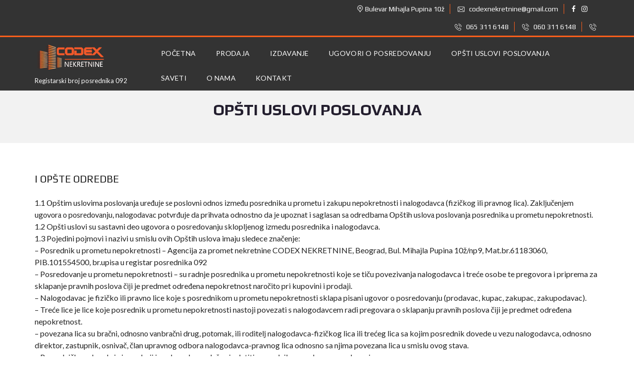

--- FILE ---
content_type: text/html; charset=UTF-8
request_url: https://www.codex-nekretnine.rs/opsti-uslovi-poslovanja/
body_size: 27403
content:
<!DOCTYPE html>
<html lang="sr-RS">
<head>
<meta charset="UTF-8">
<meta name="viewport" content="width=device-width, initial-scale=1">
<link rel="profile" href="http://gmpg.org/xfn/11">
<link rel="pingback" href="https://www.codex-nekretnine.rs/xmlrpc.php">
<meta name='robots' content='index, follow, max-image-preview:large, max-snippet:-1, max-video-preview:-1' />
<style>img:is([sizes="auto" i], [sizes^="auto," i]) { contain-intrinsic-size: 3000px 1500px }</style>
<!-- This site is optimized with the Yoast SEO plugin v24.0 - https://yoast.com/wordpress/plugins/seo/ -->
<title>Opšti uslovi poslovanja - Codex</title>
<link rel="canonical" href="https://www.codex-nekretnine.rs/opsti-uslovi-poslovanja/" />
<meta property="og:locale" content="sr_RS" />
<meta property="og:type" content="article" />
<meta property="og:title" content="Opšti uslovi poslovanja - Codex" />
<meta property="og:url" content="https://www.codex-nekretnine.rs/opsti-uslovi-poslovanja/" />
<meta property="og:site_name" content="Codex" />
<meta property="article:modified_time" content="2020-10-14T13:05:06+00:00" />
<meta name="twitter:card" content="summary_large_image" />
<meta name="twitter:label1" content="Процењено време читања" />
<meta name="twitter:data1" content="26 минута" />
<script type="application/ld+json" class="yoast-schema-graph">{"@context":"https://schema.org","@graph":[{"@type":"WebPage","@id":"https://www.codex-nekretnine.rs/opsti-uslovi-poslovanja/","url":"https://www.codex-nekretnine.rs/opsti-uslovi-poslovanja/","name":"Opšti uslovi poslovanja - Codex","isPartOf":{"@id":"https://www.codex-nekretnine.rs/#website"},"datePublished":"2020-02-11T18:25:53+00:00","dateModified":"2020-10-14T13:05:06+00:00","breadcrumb":{"@id":"https://www.codex-nekretnine.rs/opsti-uslovi-poslovanja/#breadcrumb"},"inLanguage":"sr-RS","potentialAction":[{"@type":"ReadAction","target":["https://www.codex-nekretnine.rs/opsti-uslovi-poslovanja/"]}]},{"@type":"BreadcrumbList","@id":"https://www.codex-nekretnine.rs/opsti-uslovi-poslovanja/#breadcrumb","itemListElement":[{"@type":"ListItem","position":1,"name":"Почетна","item":"https://www.codex-nekretnine.rs/"},{"@type":"ListItem","position":2,"name":"Opšti uslovi poslovanja"}]},{"@type":"WebSite","@id":"https://www.codex-nekretnine.rs/#website","url":"https://www.codex-nekretnine.rs/","name":"Codex","description":"nekretnine","potentialAction":[{"@type":"SearchAction","target":{"@type":"EntryPoint","urlTemplate":"https://www.codex-nekretnine.rs/?s={search_term_string}"},"query-input":{"@type":"PropertyValueSpecification","valueRequired":true,"valueName":"search_term_string"}}],"inLanguage":"sr-RS"}]}</script>
<!-- / Yoast SEO plugin. -->
<link rel='dns-prefetch' href='//fonts.googleapis.com' />
<link rel='preconnect' href='https://fonts.gstatic.com' crossorigin />
<link rel="alternate" type="application/rss+xml" title="Codex &raquo; довод" href="https://www.codex-nekretnine.rs/feed/" />
<link rel="alternate" type="application/rss+xml" title="Codex &raquo; довод коментара" href="https://www.codex-nekretnine.rs/comments/feed/" />
<!-- This site uses the Google Analytics by MonsterInsights plugin v9.5.2 - Using Analytics tracking - https://www.monsterinsights.com/ -->
<!-- Note: MonsterInsights is not currently configured on this site. The site owner needs to authenticate with Google Analytics in the MonsterInsights settings panel. -->
<!-- No tracking code set -->
<!-- / Google Analytics by MonsterInsights -->
<!-- <link rel='stylesheet' id='wp-block-library-css' href='https://www.codex-nekretnine.rs/wp-includes/css/dist/block-library/style.min.css?ver=6.8.3' type='text/css' media='all' /> -->
<link rel="stylesheet" type="text/css" href="//www.codex-nekretnine.rs/wp-content/cache/wpfc-minified/98i9czyp/bmroj.css" media="all"/>
<style id='wp-block-library-theme-inline-css' type='text/css'>
.wp-block-audio :where(figcaption){color:#555;font-size:13px;text-align:center}.is-dark-theme .wp-block-audio :where(figcaption){color:#ffffffa6}.wp-block-audio{margin:0 0 1em}.wp-block-code{border:1px solid #ccc;border-radius:4px;font-family:Menlo,Consolas,monaco,monospace;padding:.8em 1em}.wp-block-embed :where(figcaption){color:#555;font-size:13px;text-align:center}.is-dark-theme .wp-block-embed :where(figcaption){color:#ffffffa6}.wp-block-embed{margin:0 0 1em}.blocks-gallery-caption{color:#555;font-size:13px;text-align:center}.is-dark-theme .blocks-gallery-caption{color:#ffffffa6}:root :where(.wp-block-image figcaption){color:#555;font-size:13px;text-align:center}.is-dark-theme :root :where(.wp-block-image figcaption){color:#ffffffa6}.wp-block-image{margin:0 0 1em}.wp-block-pullquote{border-bottom:4px solid;border-top:4px solid;color:currentColor;margin-bottom:1.75em}.wp-block-pullquote cite,.wp-block-pullquote footer,.wp-block-pullquote__citation{color:currentColor;font-size:.8125em;font-style:normal;text-transform:uppercase}.wp-block-quote{border-left:.25em solid;margin:0 0 1.75em;padding-left:1em}.wp-block-quote cite,.wp-block-quote footer{color:currentColor;font-size:.8125em;font-style:normal;position:relative}.wp-block-quote:where(.has-text-align-right){border-left:none;border-right:.25em solid;padding-left:0;padding-right:1em}.wp-block-quote:where(.has-text-align-center){border:none;padding-left:0}.wp-block-quote.is-large,.wp-block-quote.is-style-large,.wp-block-quote:where(.is-style-plain){border:none}.wp-block-search .wp-block-search__label{font-weight:700}.wp-block-search__button{border:1px solid #ccc;padding:.375em .625em}:where(.wp-block-group.has-background){padding:1.25em 2.375em}.wp-block-separator.has-css-opacity{opacity:.4}.wp-block-separator{border:none;border-bottom:2px solid;margin-left:auto;margin-right:auto}.wp-block-separator.has-alpha-channel-opacity{opacity:1}.wp-block-separator:not(.is-style-wide):not(.is-style-dots){width:100px}.wp-block-separator.has-background:not(.is-style-dots){border-bottom:none;height:1px}.wp-block-separator.has-background:not(.is-style-wide):not(.is-style-dots){height:2px}.wp-block-table{margin:0 0 1em}.wp-block-table td,.wp-block-table th{word-break:normal}.wp-block-table :where(figcaption){color:#555;font-size:13px;text-align:center}.is-dark-theme .wp-block-table :where(figcaption){color:#ffffffa6}.wp-block-video :where(figcaption){color:#555;font-size:13px;text-align:center}.is-dark-theme .wp-block-video :where(figcaption){color:#ffffffa6}.wp-block-video{margin:0 0 1em}:root :where(.wp-block-template-part.has-background){margin-bottom:0;margin-top:0;padding:1.25em 2.375em}
</style>
<style id='classic-theme-styles-inline-css' type='text/css'>
/*! This file is auto-generated */
.wp-block-button__link{color:#fff;background-color:#32373c;border-radius:9999px;box-shadow:none;text-decoration:none;padding:calc(.667em + 2px) calc(1.333em + 2px);font-size:1.125em}.wp-block-file__button{background:#32373c;color:#fff;text-decoration:none}
</style>
<!-- <link rel='stylesheet' id='wc-block-style-css' href='https://www.codex-nekretnine.rs/wp-content/plugins/woocommerce/packages/woocommerce-blocks/build/style.css?ver=2.4.5' type='text/css' media='all' /> -->
<link rel="stylesheet" type="text/css" href="//www.codex-nekretnine.rs/wp-content/cache/wpfc-minified/md829dh4/bmroj.css" media="all"/>
<style id='global-styles-inline-css' type='text/css'>
:root{--wp--preset--aspect-ratio--square: 1;--wp--preset--aspect-ratio--4-3: 4/3;--wp--preset--aspect-ratio--3-4: 3/4;--wp--preset--aspect-ratio--3-2: 3/2;--wp--preset--aspect-ratio--2-3: 2/3;--wp--preset--aspect-ratio--16-9: 16/9;--wp--preset--aspect-ratio--9-16: 9/16;--wp--preset--color--black: #000000;--wp--preset--color--cyan-bluish-gray: #abb8c3;--wp--preset--color--white: #ffffff;--wp--preset--color--pale-pink: #f78da7;--wp--preset--color--vivid-red: #cf2e2e;--wp--preset--color--luminous-vivid-orange: #ff6900;--wp--preset--color--luminous-vivid-amber: #fcb900;--wp--preset--color--light-green-cyan: #7bdcb5;--wp--preset--color--vivid-green-cyan: #00d084;--wp--preset--color--pale-cyan-blue: #8ed1fc;--wp--preset--color--vivid-cyan-blue: #0693e3;--wp--preset--color--vivid-purple: #9b51e0;--wp--preset--gradient--vivid-cyan-blue-to-vivid-purple: linear-gradient(135deg,rgba(6,147,227,1) 0%,rgb(155,81,224) 100%);--wp--preset--gradient--light-green-cyan-to-vivid-green-cyan: linear-gradient(135deg,rgb(122,220,180) 0%,rgb(0,208,130) 100%);--wp--preset--gradient--luminous-vivid-amber-to-luminous-vivid-orange: linear-gradient(135deg,rgba(252,185,0,1) 0%,rgba(255,105,0,1) 100%);--wp--preset--gradient--luminous-vivid-orange-to-vivid-red: linear-gradient(135deg,rgba(255,105,0,1) 0%,rgb(207,46,46) 100%);--wp--preset--gradient--very-light-gray-to-cyan-bluish-gray: linear-gradient(135deg,rgb(238,238,238) 0%,rgb(169,184,195) 100%);--wp--preset--gradient--cool-to-warm-spectrum: linear-gradient(135deg,rgb(74,234,220) 0%,rgb(151,120,209) 20%,rgb(207,42,186) 40%,rgb(238,44,130) 60%,rgb(251,105,98) 80%,rgb(254,248,76) 100%);--wp--preset--gradient--blush-light-purple: linear-gradient(135deg,rgb(255,206,236) 0%,rgb(152,150,240) 100%);--wp--preset--gradient--blush-bordeaux: linear-gradient(135deg,rgb(254,205,165) 0%,rgb(254,45,45) 50%,rgb(107,0,62) 100%);--wp--preset--gradient--luminous-dusk: linear-gradient(135deg,rgb(255,203,112) 0%,rgb(199,81,192) 50%,rgb(65,88,208) 100%);--wp--preset--gradient--pale-ocean: linear-gradient(135deg,rgb(255,245,203) 0%,rgb(182,227,212) 50%,rgb(51,167,181) 100%);--wp--preset--gradient--electric-grass: linear-gradient(135deg,rgb(202,248,128) 0%,rgb(113,206,126) 100%);--wp--preset--gradient--midnight: linear-gradient(135deg,rgb(2,3,129) 0%,rgb(40,116,252) 100%);--wp--preset--font-size--small: 13px;--wp--preset--font-size--medium: 20px;--wp--preset--font-size--large: 36px;--wp--preset--font-size--x-large: 42px;--wp--preset--spacing--20: 0.44rem;--wp--preset--spacing--30: 0.67rem;--wp--preset--spacing--40: 1rem;--wp--preset--spacing--50: 1.5rem;--wp--preset--spacing--60: 2.25rem;--wp--preset--spacing--70: 3.38rem;--wp--preset--spacing--80: 5.06rem;--wp--preset--shadow--natural: 6px 6px 9px rgba(0, 0, 0, 0.2);--wp--preset--shadow--deep: 12px 12px 50px rgba(0, 0, 0, 0.4);--wp--preset--shadow--sharp: 6px 6px 0px rgba(0, 0, 0, 0.2);--wp--preset--shadow--outlined: 6px 6px 0px -3px rgba(255, 255, 255, 1), 6px 6px rgba(0, 0, 0, 1);--wp--preset--shadow--crisp: 6px 6px 0px rgba(0, 0, 0, 1);}:where(.is-layout-flex){gap: 0.5em;}:where(.is-layout-grid){gap: 0.5em;}body .is-layout-flex{display: flex;}.is-layout-flex{flex-wrap: wrap;align-items: center;}.is-layout-flex > :is(*, div){margin: 0;}body .is-layout-grid{display: grid;}.is-layout-grid > :is(*, div){margin: 0;}:where(.wp-block-columns.is-layout-flex){gap: 2em;}:where(.wp-block-columns.is-layout-grid){gap: 2em;}:where(.wp-block-post-template.is-layout-flex){gap: 1.25em;}:where(.wp-block-post-template.is-layout-grid){gap: 1.25em;}.has-black-color{color: var(--wp--preset--color--black) !important;}.has-cyan-bluish-gray-color{color: var(--wp--preset--color--cyan-bluish-gray) !important;}.has-white-color{color: var(--wp--preset--color--white) !important;}.has-pale-pink-color{color: var(--wp--preset--color--pale-pink) !important;}.has-vivid-red-color{color: var(--wp--preset--color--vivid-red) !important;}.has-luminous-vivid-orange-color{color: var(--wp--preset--color--luminous-vivid-orange) !important;}.has-luminous-vivid-amber-color{color: var(--wp--preset--color--luminous-vivid-amber) !important;}.has-light-green-cyan-color{color: var(--wp--preset--color--light-green-cyan) !important;}.has-vivid-green-cyan-color{color: var(--wp--preset--color--vivid-green-cyan) !important;}.has-pale-cyan-blue-color{color: var(--wp--preset--color--pale-cyan-blue) !important;}.has-vivid-cyan-blue-color{color: var(--wp--preset--color--vivid-cyan-blue) !important;}.has-vivid-purple-color{color: var(--wp--preset--color--vivid-purple) !important;}.has-black-background-color{background-color: var(--wp--preset--color--black) !important;}.has-cyan-bluish-gray-background-color{background-color: var(--wp--preset--color--cyan-bluish-gray) !important;}.has-white-background-color{background-color: var(--wp--preset--color--white) !important;}.has-pale-pink-background-color{background-color: var(--wp--preset--color--pale-pink) !important;}.has-vivid-red-background-color{background-color: var(--wp--preset--color--vivid-red) !important;}.has-luminous-vivid-orange-background-color{background-color: var(--wp--preset--color--luminous-vivid-orange) !important;}.has-luminous-vivid-amber-background-color{background-color: var(--wp--preset--color--luminous-vivid-amber) !important;}.has-light-green-cyan-background-color{background-color: var(--wp--preset--color--light-green-cyan) !important;}.has-vivid-green-cyan-background-color{background-color: var(--wp--preset--color--vivid-green-cyan) !important;}.has-pale-cyan-blue-background-color{background-color: var(--wp--preset--color--pale-cyan-blue) !important;}.has-vivid-cyan-blue-background-color{background-color: var(--wp--preset--color--vivid-cyan-blue) !important;}.has-vivid-purple-background-color{background-color: var(--wp--preset--color--vivid-purple) !important;}.has-black-border-color{border-color: var(--wp--preset--color--black) !important;}.has-cyan-bluish-gray-border-color{border-color: var(--wp--preset--color--cyan-bluish-gray) !important;}.has-white-border-color{border-color: var(--wp--preset--color--white) !important;}.has-pale-pink-border-color{border-color: var(--wp--preset--color--pale-pink) !important;}.has-vivid-red-border-color{border-color: var(--wp--preset--color--vivid-red) !important;}.has-luminous-vivid-orange-border-color{border-color: var(--wp--preset--color--luminous-vivid-orange) !important;}.has-luminous-vivid-amber-border-color{border-color: var(--wp--preset--color--luminous-vivid-amber) !important;}.has-light-green-cyan-border-color{border-color: var(--wp--preset--color--light-green-cyan) !important;}.has-vivid-green-cyan-border-color{border-color: var(--wp--preset--color--vivid-green-cyan) !important;}.has-pale-cyan-blue-border-color{border-color: var(--wp--preset--color--pale-cyan-blue) !important;}.has-vivid-cyan-blue-border-color{border-color: var(--wp--preset--color--vivid-cyan-blue) !important;}.has-vivid-purple-border-color{border-color: var(--wp--preset--color--vivid-purple) !important;}.has-vivid-cyan-blue-to-vivid-purple-gradient-background{background: var(--wp--preset--gradient--vivid-cyan-blue-to-vivid-purple) !important;}.has-light-green-cyan-to-vivid-green-cyan-gradient-background{background: var(--wp--preset--gradient--light-green-cyan-to-vivid-green-cyan) !important;}.has-luminous-vivid-amber-to-luminous-vivid-orange-gradient-background{background: var(--wp--preset--gradient--luminous-vivid-amber-to-luminous-vivid-orange) !important;}.has-luminous-vivid-orange-to-vivid-red-gradient-background{background: var(--wp--preset--gradient--luminous-vivid-orange-to-vivid-red) !important;}.has-very-light-gray-to-cyan-bluish-gray-gradient-background{background: var(--wp--preset--gradient--very-light-gray-to-cyan-bluish-gray) !important;}.has-cool-to-warm-spectrum-gradient-background{background: var(--wp--preset--gradient--cool-to-warm-spectrum) !important;}.has-blush-light-purple-gradient-background{background: var(--wp--preset--gradient--blush-light-purple) !important;}.has-blush-bordeaux-gradient-background{background: var(--wp--preset--gradient--blush-bordeaux) !important;}.has-luminous-dusk-gradient-background{background: var(--wp--preset--gradient--luminous-dusk) !important;}.has-pale-ocean-gradient-background{background: var(--wp--preset--gradient--pale-ocean) !important;}.has-electric-grass-gradient-background{background: var(--wp--preset--gradient--electric-grass) !important;}.has-midnight-gradient-background{background: var(--wp--preset--gradient--midnight) !important;}.has-small-font-size{font-size: var(--wp--preset--font-size--small) !important;}.has-medium-font-size{font-size: var(--wp--preset--font-size--medium) !important;}.has-large-font-size{font-size: var(--wp--preset--font-size--large) !important;}.has-x-large-font-size{font-size: var(--wp--preset--font-size--x-large) !important;}
:where(.wp-block-post-template.is-layout-flex){gap: 1.25em;}:where(.wp-block-post-template.is-layout-grid){gap: 1.25em;}
:where(.wp-block-columns.is-layout-flex){gap: 2em;}:where(.wp-block-columns.is-layout-grid){gap: 2em;}
:root :where(.wp-block-pullquote){font-size: 1.5em;line-height: 1.6;}
</style>
<!-- <link rel='stylesheet' id='contact-form-7-css' href='https://www.codex-nekretnine.rs/wp-content/plugins/contact-form-7/includes/css/styles.css?ver=5.1.6' type='text/css' media='all' /> -->
<!-- <link rel='stylesheet' id='rs-plugin-settings-css' href='https://www.codex-nekretnine.rs/wp-content/plugins/revslider/public/assets/css/settings.css?ver=5.4.8.3' type='text/css' media='all' /> -->
<link rel="stylesheet" type="text/css" href="//www.codex-nekretnine.rs/wp-content/cache/wpfc-minified/2r080pvk/bmroj.css" media="all"/>
<style id='rs-plugin-settings-inline-css' type='text/css'>
#rs-demo-id {}
</style>
<!-- <link rel='stylesheet' id='woocommerce-layout-css' href='https://www.codex-nekretnine.rs/wp-content/plugins/woocommerce/assets/css/woocommerce-layout.css?ver=3.8.3' type='text/css' media='all' /> -->
<link rel="stylesheet" type="text/css" href="//www.codex-nekretnine.rs/wp-content/cache/wpfc-minified/dtj3ia6e/bmroj.css" media="all"/>
<!-- <link rel='stylesheet' id='woocommerce-smallscreen-css' href='https://www.codex-nekretnine.rs/wp-content/plugins/woocommerce/assets/css/woocommerce-smallscreen.css?ver=3.8.3' type='text/css' media='only screen and (max-width: 768px)' /> -->
<link rel="stylesheet" type="text/css" href="//www.codex-nekretnine.rs/wp-content/cache/wpfc-minified/eescgfrd/bmroj.css" media="only screen and (max-width: 768px)"/>
<!-- <link rel='stylesheet' id='woocommerce-general-css' href='https://www.codex-nekretnine.rs/wp-content/plugins/woocommerce/assets/css/woocommerce.css?ver=3.8.3' type='text/css' media='all' /> -->
<link rel="stylesheet" type="text/css" href="//www.codex-nekretnine.rs/wp-content/cache/wpfc-minified/7jreg4kv/bmroj.css" media="all"/>
<style id='woocommerce-inline-inline-css' type='text/css'>
.woocommerce form .form-row .required { visibility: visible; }
</style>
<!-- <link rel='stylesheet' id='myhome-idx-broker-css' href='https://www.codex-nekretnine.rs/wp-content/plugins/myhome-idx-broker/assets/css/main.css?ver=2.1.18' type='text/css' media='all' /> -->
<!-- <link rel='stylesheet' id='myhome-style-css' href='https://www.codex-nekretnine.rs/wp-content/themes/myhome/style.min.css?ver=3.1.33' type='text/css' media='all' /> -->
<link rel="stylesheet" type="text/css" href="//www.codex-nekretnine.rs/wp-content/cache/wpfc-minified/1nilu9i5/bmroj.css" media="all"/>
<style id='myhome-style-inline-css' type='text/css'>
@media (min-width:1023px) {
#mega_main_menu li.default_dropdown>.mega_dropdown {
width:225px !important;
}
}
.mh-active-input-primary input[type=text]:focus,
.mh-active-input-primary input[type=text]:active,
.mh-active-input-primary input[type=search]:focus,
.mh-active-input-primary input[type=search]:active,
.mh-active-input-primary input[type=email]:focus,
.mh-active-input-primary input[type=email]:active,
.mh-active-input-primary input[type=password]:focus,
.mh-active-input-primary input[type=password]:active,
.mh-active-input-primary textarea:focus,
.mh-active-input-primary textarea:active,
.mh-active-input-primary .mh-active-input input,
.mh-active-input-primary .mh-active-input input,
.myhome-body.mh-active-input-primary .mh-active-input .bootstrap-select.btn-group > .btn {
background: rgba(255,95,27,0.05)!important;
}
html body .primary {
background: rgba(255,95,27)!important;
}
html body .mh-fixed-menu--active #mega_main_menu.mh-primary #mh-submit-button a,
html body .mh-fixed-menu--active #mega_main_menu.mh-primary #mh-submit-button a i {
color:  rgba(255,95,27)!important;
}
.mh-app-wrapper .stepper__header .stepper__step--complete + .divider {
background: rgba(255,95,27)!important;
}
html body .primary--text {
color: rgba(255,95,27)!important;
}
html body .primary--text textarea,
html body .primary--text input {
caret-color: rgba(255,95,27)!important;
}
@media (min-width:1023px) {
html body #mega_main_menu.mh-primary .nav_logo img {
height: 57px!important;
}
}
/* Menu */
div:not(.mh-header--transparent) #mega_main_menu.mh-primary > .menu_holder > .mmm_fullwidth_container {
background: rgba(51,51,51,1)!important;
}
@media (min-width:1023px) {
.mh-sticky-menu-placeholder--active {
min-height: 80px;
}
}
#mega_main_menu.mh-primary > .menu_holder > .mmm_fullwidth_container {
border-color: rgba(51,51,51,1)!important;
}
html body.myhome-body div #mega_main_menu.mh-primary > .menu_holder > .menu_inner > ul > li:hover > a:after,
html body.myhome-body #mega_main_menu.mh-primary > .menu_holder > .menu_inner > ul > li:hover > .item_link *,
html body.myhome-body #mega_main_menu.mh-primary > .menu_holder > .menu_inner > ul > li.current-menu-ancestor > .item_link *,
html body.myhome-body #mega_main_menu.mh-primary > .menu_holder > .menu_inner > .nav_logo > .mobile_toggle > .mobile_button,
html body.myhome-body #mega_main_menu.mh-primary > .menu_holder > .menu_inner > ul > li > .item_link,
html body.myhome-body #mega_main_menu.mh-primary > .menu_holder > .menu_inner > ul > li > .item_link *,
html body.myhome-body #mega_main_menu.mh-primary > .menu_holder > .menu_inner > ul > li > .item_link:after {
color: rgba(255,255,255,1)!important;
}
/* General */
.mh-heading--bottom-separator:after {
background: rgba(255,95,27,1)!important;
}
.mdl-button.mdl-button--primary-ghost {
border-color: rgba(255,95,27,1)!important;
color: rgba(255,95,27,1)!important;
}
.mdl-button.mdl-button--primary-ghost:hover,
.mdl-button.mdl-button--primary-ghost:active,
.mdl-button.mdl-button--primary-ghost:focus {
background: rgba(255,95,27,1)!important;
color: #fff!important;
}
.mdl-button.mdl-button--primary-ghost:hover,
.mdl-button.mdl-button--primary-ghost:active,
.mdl-button.mdl-button--primary-ghost:focus {
color: rgba(255,255,255,1)!important;
}
.mdl-button.mdl-button--primary {
background: rgba(255,95,27,1)!important;
}
.mdl-button.mdl-button--primary {
color: rgba(255,255,255,1)!important;
}
.owl-dots .owl-dot.active span {
background: rgba(255,95,27,1)!important;
border-color: transparent!important;
}
.mh-slider__card-default__price,
.mh-slider__card-short__price {
background: rgba(255,95,27,1)!important;
}
#estate_slider_card .tparrows:hover:before,
#estate_slider_card_short .tparrows:hover:before,
#mh_rev_slider_single .tparrows:hover:before,
#mh_rev_gallery_single .tparrows:hover:before,
.mfp-arrow:hover:after {
background: rgba(255,95,27,1)!important;
}
/* Top Bar */
.mh-top-header,
.mh-top-header-big,
.mh-top-header--primary .mh-top-bar-user-panel__user-info {
background: rgba(51,51,51,1)!important;
}
.mh-top-header {
border-color: rgba(255,95,27,1)!important;
}
.mh-top-header-big {
border-bottom: 1px solid rgba(255,95,27,1)!important;
}
.mh-top-header,
.mh-top-header-big__value,
.mh-top-header-big__element .mh-top-header-big__element__icon-big,
.mh-top-header-big__social-icons a {
color: rgba(255,255,255,1)!important;
}
.mh-top-header .mh-top-header__element--phone a,
.mh-top-header .mh-top-header__element--mail a,
.mh-top-header .mh-top-header__element--social-icons a,
.mh-top-bar-user-panel__main-link {
color: rgba(255,255,255,1)!important;
}
.mh-top-header__element:after,
.mh-top-header .mh-top-bar-user-panel__main-link:before {
background: rgba(255,95,27,1)!important;
}
.mh-top-bar-user-panel__user-menu a,
.mh-top-bar-user-panel__user-menu button {
color: rgba(255,255,255,1)!important;
}
.mh-top-bar-user-panel__user-menu a:hover,
.mh-top-bar-user-panel__user-menu button:hover {
color: rgba(255,95,27,1)!important;
}
/* Footer */
.mh-footer-top .widget_pages ul li a,
.mh-footer-top .widget_meta ul li a,
.mh-footer-top .widget_recent_entries ul li a,
.mh-footer-top .widget_nav_menu ul li a,
.mh-footer-top .widget_categories ul li a,
.mh-footer-top .widget_archive ul li a,
.mh-footer-top .widget_rss > ul > li,
.mh-footer-top .recentcomments {
border-color: rgba(255,95,27,1)!important;
}
.mh-footer-top .mh-menu ul li a:before,
.mh-footer-top .widget_pages ul li a:before,
.mh-footer-top .widget_meta ul li a:before,
.mh-footer-top .widget_recent_entries ul li a:before,
.mh-footer-top .widget_nav_menu ul li a:before,
.mh-footer-top .widget_categories ul li a:before,
.mh-footer-top .widget_archive ul li a:before {
background: rgba(255,95,27,1)!important;
}
.mh-footer-top .tagcloud a {
color: rgba(255,95,27,1)!important;
border-color: rgba(255,95,27,1)!important;
}
.mh-footer-top .tagcloud a:hover,
.mh-footer-top .tagcloud a:active,
.mh-footer-top .tagcloud a:focus {
background: rgba(255,95,27,1)!important;
color: #fff!important;
}
.mh-footer-top .mh-social-icon {
background: rgba(255,95,27,1)!important;
}
.mh-footer-top .mh-social-icon:after {
border-color: rgba(255,95,27,1)!important;
}
.mh-footer-top .mh-social-icon:hover:after {
border-color: rgba(255,95,27,1)!important;
}
/* Top Title */
/* Breadcrumbs */
.mh-breadcrumbs-wrapper {
background: rgba(255,95,27,1)!important;
}
.mh-breadcrumbs-wrapper {
color: rgba(255,255,255,1)!important;
}
.mh-breadcrumbs-wrapper a {
color: rgba(255,255,255,1)!important;
}
.mh-breadcrumbs-wrapper i {
color: rgba(255,255,255,1)!important;
}
.mh-breadcrumbs__back:after {
background: rgba(255,255,255,1)!important;
}
/* Single Property Page */
.mh-estate__details__price {
background: rgba(255,95,27,1)!important;
}
.mh-estate__details__price {
color: rgba(255,255,255,1)!important;
}
.mh-widget-title__text:before {
background: rgba(255,95,27,1)!important;
}
.single-estate .mh-form-container .mdl-button--primary,
.single-estate .wpcf7-form .wpcf7-form-control.wpcf7-submit {
background: rgba(255,95,27,1)!important;
}
/* Property card */
.mh-estate-vertical__primary div,
.mh-estate-horizontal__primary div {
color: rgba(255,95,27,1)!important;
}
.myhome-body .mdl-button.mdl-button--compare-active {
background: rgba(255,95,27,1)!important;
}
.mh-compare__title:after,
.mh-compare__heading__text:after {
background: rgba(255,95,27,1)!important;
}
.mh-compare__date {
border-color: rgba(255,95,27,1)!important;
}
/* Search Form */
.mh-filters__buttons .mh-filters__button.mh-filters__button--active {
color: rgba(255,95,27,1)!important;
}
.mh-filters__right button.mh-filters__right__button--active {
color: rgba(255,95,27,1)!important;
}
.mh-search-horizontal {
border-color: rgba(255,95,27,1)!important;
}
.mh-search-horizontal .mh-search__buttons .mdl-button--advanced {
background: rgba(255,95,27,1)!important;
}
.mh-search-horizontal .mh-search__buttons .mdl-button--advanced {
background: rgba(255,95,27,1)!important;
}
.mh-search-horizontal .mh-search__buttons .mdl-button--advanced {
color: rgba(255,255,255,1)!important;
}
/* Agent Carousel / List */
/* Blog */
.mh-post-single__meta a:hover {
color: rgba(255,95,27,1)!important;
}
.mh-post-single__nav__prev:before,
.mh-post-single__nav__next:before {
background: rgba(255,95,27,1)!important;
}
.mh-comment,
.mh-comment .mh-comment {
border-color: rgba(255,95,27,1)!important;
}
/* Sidebar */
/* Post Card */
.mh-post-grid .mh-caption__inner {
background: rgba(255,95,27,1)!important;
}
/* Map */
/* Compare Bar */
.mh-compare {
border-color: rgba(255,95,27,1)!important;
}
.mh-compare .mdl-button.mdl-button--primary-font {
color: rgba(255,95,27,1)!important;
}
.mh-compare__price {
background: rgba(255,95,27,1)!important;
}
/* User panel */
.mh-search__panel.mh-active-input .filter-option,
.mh-active-input-primary input[type=text]:focus,
.mh-active-input-primary input[type=text]:active,
.mh-active-input-primary input[type=search]:focus,
.mh-active-input-primary input[type=search]:active,
.mh-active-input-primary input[type=email]:focus,
.mh-active-input-primary input[type=email]:active,
.mh-active-input-primary input[type=password]:focus,
.mh-active-input-primary input[type=password]:active,
.mh-active-input-primary textarea:focus,
.mh-active-input-primary textarea:active,
.mh-active-input-primary .mh-active-input input,
.mh-active-input-primary .mh-active-input input,
.myhome-body.mh-active-input-primary .mh-active-input .bootstrap-select.btn-group > .btn,
.mh-active-input-primary .mh-active-input .bootstrap-select.btn-group .dropdown-toggle .filter-option {
color: rgba(0,0,0,1)!important;
}
.dropdown-menu > li.selected a  {
color: rgba(0,0,0,1)!important;
}
@media (min-width: 1023px) {
.logo_link {
margin-right: 48px!important;
}
}
@media (min-width: 1023px) {
html body #mega_main_menu.mh-primary > .menu_holder > .menu_inner > ul > li[class*="columns"] {
margin-right: 10px!important;
}
}
</style>
<!-- <link rel='stylesheet' id='child-style-css' href='https://www.codex-nekretnine.rs/wp-content/themes/myhome-child/style.css?ver=3.1.33' type='text/css' media='all' /> -->
<!-- <link rel='stylesheet' id='easy-social-share-buttons-css' href='https://www.codex-nekretnine.rs/wp-content/plugins/easy-social-share-buttons3/assets/css/easy-social-share-buttons.min.css?ver=6.2.9' type='text/css' media='all' /> -->
<link rel="stylesheet" type="text/css" href="//www.codex-nekretnine.rs/wp-content/cache/wpfc-minified/k2aw3hvt/bmroj.css" media="all"/>
<!--[if lt IE 9]>
<link rel='stylesheet' id='vc_lte_ie9-css' href='https://www.codex-nekretnine.rs/wp-content/plugins/js_composer/assets/css/vc_lte_ie9.min.css?ver=6.0.5' type='text/css' media='screen' />
<![endif]-->
<!-- <link rel='stylesheet' id='mmm_mega_main_menu-css' href='https://www.codex-nekretnine.rs/wp-content/plugins/mega_main_menu/src/css/cache.skin.css?ver=1727622409' type='text/css' media='all' /> -->
<!-- <link rel='stylesheet' id='js_composer_front-css' href='https://www.codex-nekretnine.rs/wp-content/plugins/js_composer/assets/css/js_composer.min.css?ver=6.0.5' type='text/css' media='all' /> -->
<!-- <link rel='stylesheet' id='bsf-Defaults-css' href='https://www.codex-nekretnine.rs/wp-content/uploads/smile_fonts/Defaults/Defaults.css?ver=6.8.3' type='text/css' media='all' /> -->
<!-- <link rel='stylesheet' id='ultimate-style-css' href='https://www.codex-nekretnine.rs/wp-content/plugins/Ultimate_VC_Addons/assets/min-css/style.min.css?ver=3.19.0' type='text/css' media='all' /> -->
<!-- <link rel='stylesheet' id='ultimate-animate-css' href='https://www.codex-nekretnine.rs/wp-content/plugins/Ultimate_VC_Addons/assets/min-css/animate.min.css?ver=3.19.0' type='text/css' media='all' /> -->
<!-- <link rel='stylesheet' id='ultimate-pricing-css' href='https://www.codex-nekretnine.rs/wp-content/plugins/Ultimate_VC_Addons/assets/min-css/pricing.min.css?ver=3.19.0' type='text/css' media='all' /> -->
<link rel="stylesheet" type="text/css" href="//www.codex-nekretnine.rs/wp-content/cache/wpfc-minified/6xf7mcdd/bmw9k.css" media="all"/>
<link rel="preload" as="style" href="https://fonts.googleapis.com/css?family=Lato:400,400italic,700%7CPlay:400,700&#038;subset=latin-ext&#038;display=swap&#038;ver=1727622406" /><link rel="stylesheet" href="https://fonts.googleapis.com/css?family=Lato:400,400italic,700%7CPlay:400,700&#038;subset=latin-ext&#038;display=swap&#038;ver=1727622406" media="print" onload="this.media='all'"><noscript><link rel="stylesheet" href="https://fonts.googleapis.com/css?family=Lato:400,400italic,700%7CPlay:400,700&#038;subset=latin-ext&#038;display=swap&#038;ver=1727622406" /></noscript><script src='//www.codex-nekretnine.rs/wp-content/cache/wpfc-minified/7az6z90t/bmroj.js' type="text/javascript"></script>
<!-- <script type="text/javascript" src="https://www.codex-nekretnine.rs/wp-includes/js/jquery/jquery.min.js?ver=3.7.1" id="jquery-core-js"></script> -->
<!-- <script type="text/javascript" src="https://www.codex-nekretnine.rs/wp-includes/js/jquery/jquery-migrate.min.js?ver=3.4.1" id="jquery-migrate-js"></script> -->
<!-- <script type="text/javascript" src="https://www.codex-nekretnine.rs/wp-content/plugins/revslider/public/assets/js/jquery.themepunch.tools.min.js?ver=5.4.8.3" id="tp-tools-js"></script> -->
<!-- <script type="text/javascript" src="https://www.codex-nekretnine.rs/wp-content/plugins/revslider/public/assets/js/jquery.themepunch.revolution.min.js?ver=5.4.8.3" id="revmin-js"></script> -->
<!-- <script type="text/javascript" src="https://www.codex-nekretnine.rs/wp-content/plugins/revslider/public/assets/js/extensions/revolution.extension.actions.min.js?ver=5.4.8.3" id="revmin-actions-js"></script> -->
<!-- <script type="text/javascript" src="https://www.codex-nekretnine.rs/wp-content/plugins/revslider/public/assets/js/extensions/revolution.extension.carousel.min.js?ver=5.4.8.3" id="revmin-carousel-js"></script> -->
<!-- <script type="text/javascript" src="https://www.codex-nekretnine.rs/wp-content/plugins/revslider/public/assets/js/extensions/revolution.extension.kenburn.min.js?ver=5.4.8.3" id="revmin-kenburn-js"></script> -->
<!-- <script type="text/javascript" src="https://www.codex-nekretnine.rs/wp-content/plugins/revslider/public/assets/js/extensions/revolution.extension.layeranimation.min.js?ver=5.4.8.3" id="revmin-layeranimation-js"></script> -->
<!-- <script type="text/javascript" src="https://www.codex-nekretnine.rs/wp-content/plugins/revslider/public/assets/js/extensions/revolution.extension.migration.min.js?ver=5.4.8.3" id="revmin-migration-js"></script> -->
<!-- <script type="text/javascript" src="https://www.codex-nekretnine.rs/wp-content/plugins/revslider/public/assets/js/extensions/revolution.extension.navigation.min.js?ver=5.4.8.3" id="revmin-navigation-js"></script> -->
<!-- <script type="text/javascript" src="https://www.codex-nekretnine.rs/wp-content/plugins/revslider/public/assets/js/extensions/revolution.extension.parallax.min.js?ver=5.4.8.3" id="revmin-parallax-js"></script> -->
<!-- <script type="text/javascript" src="https://www.codex-nekretnine.rs/wp-content/plugins/revslider/public/assets/js/extensions/revolution.extension.slideanims.min.js?ver=5.4.8.3" id="revmin-slideanims-js"></script> -->
<!-- <script type="text/javascript" src="https://www.codex-nekretnine.rs/wp-content/plugins/revslider/public/assets/js/extensions/revolution.extension.video.min.js?ver=5.4.8.3" id="revmin-video-js"></script> -->
<!-- <script type="text/javascript" src="https://www.codex-nekretnine.rs/wp-content/plugins/woocommerce/assets/js/jquery-blockui/jquery.blockUI.min.js?ver=2.70" id="jquery-blockui-js"></script> -->
<script type="text/javascript" id="wc-add-to-cart-js-extra">
/* <![CDATA[ */
var wc_add_to_cart_params = {"ajax_url":"\/wp-admin\/admin-ajax.php","wc_ajax_url":"\/?wc-ajax=%%endpoint%%","i18n_view_cart":"View cart","cart_url":"https:\/\/www.codex-nekretnine.rs\/cart\/","is_cart":"","cart_redirect_after_add":"yes"};
/* ]]> */
</script>
<script src='//www.codex-nekretnine.rs/wp-content/cache/wpfc-minified/konm0oh7/bmw9k.js' type="text/javascript"></script>
<!-- <script type="text/javascript" src="https://www.codex-nekretnine.rs/wp-content/plugins/woocommerce/assets/js/frontend/add-to-cart.min.js?ver=3.8.3" id="wc-add-to-cart-js"></script> -->
<!-- <script type="text/javascript" src="https://www.codex-nekretnine.rs/wp-content/plugins/js_composer/assets/js/vendors/woocommerce-add-to-cart.js?ver=6.0.5" id="vc_woocommerce-add-to-cart-js-js"></script> -->
<!-- <script type="text/javascript" src="https://www.codex-nekretnine.rs/wp-content/plugins/Ultimate_VC_Addons/assets/min-js/ultimate-params.min.js?ver=3.19.0" id="ultimate-vc-params-js"></script> -->
<!-- <script type="text/javascript" src="https://www.codex-nekretnine.rs/wp-content/plugins/Ultimate_VC_Addons/assets/min-js/jquery-appear.min.js?ver=3.19.0" id="ultimate-appear-js"></script> -->
<!-- <script type="text/javascript" src="https://www.codex-nekretnine.rs/wp-content/plugins/Ultimate_VC_Addons/assets/min-js/custom.min.js?ver=3.19.0" id="ultimate-custom-js"></script> -->
<link rel="https://api.w.org/" href="https://www.codex-nekretnine.rs/wp-json/" /><link rel="alternate" title="JSON" type="application/json" href="https://www.codex-nekretnine.rs/wp-json/wp/v2/pages/3908" /><link rel="EditURI" type="application/rsd+xml" title="RSD" href="https://www.codex-nekretnine.rs/xmlrpc.php?rsd" />
<meta name="generator" content="WordPress 6.8.3" />
<meta name="generator" content="WooCommerce 3.8.3" />
<link rel='shortlink' href='https://www.codex-nekretnine.rs/?p=3908' />
<link rel="alternate" title="oEmbed (JSON)" type="application/json+oembed" href="https://www.codex-nekretnine.rs/wp-json/oembed/1.0/embed?url=https%3A%2F%2Fwww.codex-nekretnine.rs%2Fopsti-uslovi-poslovanja%2F" />
<link rel="alternate" title="oEmbed (XML)" type="text/xml+oembed" href="https://www.codex-nekretnine.rs/wp-json/oembed/1.0/embed?url=https%3A%2F%2Fwww.codex-nekretnine.rs%2Fopsti-uslovi-poslovanja%2F&#038;format=xml" />
<meta name="generator" content="Redux 4.4.18" />	<noscript><style>.woocommerce-product-gallery{ opacity: 1 !important; }</style></noscript>
<script type="text/javascript">var essb_settings = {"ajax_url":"https:\/\/www.codex-nekretnine.rs\/wp-admin\/admin-ajax.php","essb3_nonce":"6c41b4cd17","essb3_plugin_url":"https:\/\/www.codex-nekretnine.rs\/wp-content\/plugins\/easy-social-share-buttons3","essb3_stats":false,"essb3_ga":false,"essb3_ga_mode":"simple","blog_url":"https:\/\/www.codex-nekretnine.rs\/","essb3_postfloat_stay":false,"post_id":3908};</script><meta name="generator" content="Powered by WPBakery Page Builder - drag and drop page builder for WordPress."/>
<meta name="generator" content="Powered by Slider Revolution 5.4.8.3 - responsive, Mobile-Friendly Slider Plugin for WordPress with comfortable drag and drop interface." />
<link rel="icon" href="https://www.codex-nekretnine.rs/wp-content/uploads/2019/12/Codex_nekretnine.png" sizes="32x32" />
<link rel="icon" href="https://www.codex-nekretnine.rs/wp-content/uploads/2019/12/Codex_nekretnine.png" sizes="192x192" />
<link rel="apple-touch-icon" href="https://www.codex-nekretnine.rs/wp-content/uploads/2019/12/Codex_nekretnine.png" />
<meta name="msapplication-TileImage" content="https://www.codex-nekretnine.rs/wp-content/uploads/2019/12/Codex_nekretnine.png" />
<script type="text/javascript">function setREVStartSize(e){									
try{ e.c=jQuery(e.c);var i=jQuery(window).width(),t=9999,r=0,n=0,l=0,f=0,s=0,h=0;
if(e.responsiveLevels&&(jQuery.each(e.responsiveLevels,function(e,f){f>i&&(t=r=f,l=e),i>f&&f>r&&(r=f,n=e)}),t>r&&(l=n)),f=e.gridheight[l]||e.gridheight[0]||e.gridheight,s=e.gridwidth[l]||e.gridwidth[0]||e.gridwidth,h=i/s,h=h>1?1:h,f=Math.round(h*f),"fullscreen"==e.sliderLayout){var u=(e.c.width(),jQuery(window).height());if(void 0!=e.fullScreenOffsetContainer){var c=e.fullScreenOffsetContainer.split(",");if (c) jQuery.each(c,function(e,i){u=jQuery(i).length>0?u-jQuery(i).outerHeight(!0):u}),e.fullScreenOffset.split("%").length>1&&void 0!=e.fullScreenOffset&&e.fullScreenOffset.length>0?u-=jQuery(window).height()*parseInt(e.fullScreenOffset,0)/100:void 0!=e.fullScreenOffset&&e.fullScreenOffset.length>0&&(u-=parseInt(e.fullScreenOffset,0))}f=u}else void 0!=e.minHeight&&f<e.minHeight&&(f=e.minHeight);e.c.closest(".rev_slider_wrapper").css({height:f})					
}catch(d){console.log("Failure at Presize of Slider:"+d)}						
};</script>
<style type="text/css" id="wp-custom-css">
/* 4 columns search form*/
@media (min-width: 768px) {
.mh-search-horizontal .mh-search .mh-search__element {
width: 50%!important;
}
}
@media (min-width: 1023px) {
.mh-search-horizontal .mh-search .mh-search__element {
width: 25%!important;
}
}
/* Features - search form full width */
@media (min-width: 768px) {.mh-search .mh-search__element.mh-search__element--fullwidth {
width: 100%!important;
}
}
@media (min-width: 1023px) {.mh-search .mh-search__element.mh-search__element--fullwidth {
width: 100%!important;
}
}
/* Menu padding top */
#mega_main_menu.first-lvl-align-left > .menu_holder > .menu_inner > ul {
padding-top: 8px;
}
/* Who we are responsive info*/
@media (min-width: 1023px) {
.wwa-mobile {
display: none;
}
}
@media (max-width: 1022px) {
.wwa-desktop {
display: none;
}
}
/* List style type checkmark */
.mh-estate__list__element--dot:before {
width: 0;
height: auto;
background: none;
position: absolute;;
content: 'L';
top: 0;
-ms-transform: scaleX(-1) rotate(-35deg); /* IE 9 */
-webkit-transform: scaleX(-1) rotate(-35deg); /* Chrome, Safari, Opera */
transform: scaleX(-1) rotate(-35deg);
color: rgb(255, 95, 27) !important;
}
/* Top bar mobile - text align */
@media (max-width: 1023px) {
.mh-top-header__element {
text-align: center;
}
/** Top bar font size - mobile **/
.mh-top-header__element {
width: auto;
font-size: 18px;
display: inline-block;
margin-left: 4px;
float: none;
}
.mh-top-header__element.header-agency-description.mh-top-header__element--phone {
font-size: 18px;
}
.mh-top-header__element--social-icons {
display: none;
}
.logged-in .mh-top-header .mh-top-bar-user-panel__user-info {
display: block;
}
.mh-top-header .mh-top-bar-user-panel__user-info {
display: none;
}
.mh-top-header__element>a>i {
margin-right: 0;
}
.mh-top-header__element.header-agency-description.mh-top-header__element--phone {
width: 100%;
}
.mh-top-header.mh-top-header--default {
text-align: center;
}
.header-agency-description, .header-everything-else  {
line-height: 1.5rem;
}
}
@media (max-width: 360px) {
.mh-top-header__element {
font-size: 15px	
}
.mh-top-header__element>a>i {
margin-right: 2px;
}
.mh-top-header__element {
margin-left: 3px;
}
}
@media (max-width: 768px) {
#myhome-user-bar {
text-align: center;
}
}
/* Featured label - urgent */
.mh-thumbnail__featured .fa.fa-star:before {
content: "TOP!";
font-family: Play,Arial,Helvetica,sans-serif;
text-transform: uppercase;
font-size: 14px;
line-height: 14px;
font-weight: 700;
}
/* Featured label styling */
body.myhome-body .mh-thumbnail__featured {
padding: 3px 15px;
background-color: #ff0000;
}
/* Top bar bottom border */
.mh-top-header.mh-top-header--default {
border-width: 3px;
}
/* Logo caption */ 
.logo-caption {
font-size: 13px;
margin-bottom: 5px;
}
/* Logo height*/
#mega_main_menu.mh-primary > .menu_holder > .menu_inner > .nav_logo > .logo_link {
height: 105px;
}
@media (max-width:1023px) {
#mega_main_menu.mh-primary.mobile_minimized-enable > .menu_holder > .menu_inner > .nav_logo > .logo_link{
height: 86px;
}
}
@media (max-width:480px) {
#mega_main_menu.mh-primary.mobile_minimized-enable > .menu_holder > .menu_inner > .nav_logo > .logo_link {
max-width: 120px;
height: 65px;
}
}
/* Menu underline hover effect */
#mega_main_menu_ul li{
position:relative;
}
#mega_main_menu_ul li::after {
content: '';
position: absolute;
width: 0px;
height: 3px;
left: 50%;
bottom: 0;
background-color: rgba(255,95,27,1);
border-radius: 5px;
transition: all ease-in-out .2s;
display: inline-block;
}
#mega_main_menu_ul li:hover::after {
width: 100%;
left: 0;
display: inline-block;
}
/* First menu child margin and padding */
@media (min-width: 1023px) {html body #mega_main_menu.mh-primary>.menu_holder>.menu_inner>ul>li:first-child>.item_link {
padding-left: 10px!important;
}
html body #mega_main_menu.mh-primary>.menu_holder>.menu_inner>ul>li:first-child {
margin-left: 10px;
}
}
/* Top bar link hover, footer link hover */ 
@media (min-width: 1023px) {.mh-top-header .mh-top-header__element--phone a:hover, .mh-top-header .mh-top-header__element--mail a:hover, .mh-top-header .mh-top-header__element--social-icons a:hover, .mh-top-bar-user-panel__main-link:hover, .mh-footer__contact a:hover{
color: #ff5f1b!important;
transition: all ease-in-out 0.2s!important;
}
}
/* Top bar address color */
.mh-top-header .mh-top-header__element address a {
color: #ffffff;
}
/* Main menu side padding */ 
#mega_main_menu > .menu_holder > .menu_inner > ul > li > .item_link {
padding: 0 10px;
}
/* Login button - footer*/
.codex-login {
border: 1px solid rgba(255,95,27,1);
width: auto;
padding: 5px 10px;
text-align: center;
}
.codex-login:hover {
border-color: rgba(255,95,27,.5);
transition: 0.3s;
}
/* Logo-caption color*/
.logo-caption {
color: #ffffff;
}
/* Main menu link hover color */
@media (min-width:1023px) {
html body.myhome-body #mega_main_menu.mh-primary>.menu_holder>.menu_inner>ul>li:hover>.item_link * {
color: #ff5f1b!important;
}
}
/** Sticky menu color **/html body .mh-fixed-menu.mh-fixed-menu--transparent-light.mh-fixed-menu--active #mega_main_menu.mh-primary>.menu_holder:not(.sticky_container)>.menu_inner>ul>li>.item_link *, html body .mh-fixed-menu.mh-fixed-menu--transparent-light.mh-fixed-menu--active #mega_main_menu.mh-primary>.menu_holder>.menu_inner>ul>li>.item_link:after, html body .mh-fixed-menu.mh-fixed-menu--transparent-light.mh-fixed-menu--active .symbol_menu i {
color: #aaaaaa!important;
}
/** Sticky menu color - hover **/
html body .mh-fixed-menu.mh-fixed-menu--transparent-light.mh-fixed-menu--active #mega_main_menu.mh-primary>.menu_holder:not(.sticky_container)>.menu_inner>ul>li:hover>.item_link *, html body .mh-fixed-menu.mh-fixed-menu--transparent-light.mh-fixed-menu--active #mega_main_menu.mh-primary>.menu_holder>.menu_inner>ul>li:hover>.item_link:after, html body .mh-fixed-menu.mh-fixed-menu--transparent-light.mh-fixed-menu--active .symbol_menu i {
color: #ff5f1b!important;
}
/* Header background image */
.mh-top-title--wide-bg, .mh-top-title--image-background {
padding-top: 150px;
padding-bottom: 120px;
background-position: center bottom!important;
}
/** Contact page header background image **/
.page-id-1674 .mh-top-title--image-background {
background-position: center bottom!important;
}
/**** Full width topbar ****/
@media (min-width: 1024px) {
/* Topbar max height */
.mh-top-header {
height: auto;
}
/* Agency description font size*/
.mh-top-header__element.header-agency-description.mh-top-header__element--phone
{
font-size: 20px;
}
/* Agency description - no separator */
.mh-top-header__element.header-agency-description.mh-top-header__element--phone:after 
{
display: none;
}
/* Three separate divs in full width */
.mh-top-header__element.header-agency-description.mh-top-header__element--phone, .header-everything-else, .mh-top-bar-user-panel-small {
width: 100%;
text-align: center;;
}
/* Admin menu - no separator */
.mh-top-header .mh-top-bar-user-panel__main-link:before {
display: none;
}
/* Second row font-size */
.header-everything-else {
font-size: 18px;
}
}
/* Pricebox without price */
.no-price-box .ult_price_body_block{
display: none;
}
/** Pricebox background **/
.no-price-box .ult_pricing_table {
background-image: linear-gradient(rgb(255,95,27), rgb(51, 51, 51));
}
/* Title positioning */
/*
* @media (min-width: 768px) {
.mh-top-title, .application--wrap {
margin-top:88px;
}
}
*/
/* Agent panel dropdown background */
.mh-top-bar-user-panel__user-menu li a, .mh-top-bar-user-panel__user-menu a, .mh-top-bar-user-panel__user-menu button{
background-color: #000000;
}
.mh-top-bar-user-panel-small {
display: none;
}
.logged-in .mh-top-bar-user-panel-small {
display: inline-block;
}
/* Topbar max width */
@media (min-width: 1200px) {
.mh-top-header .mh-layout
{
max-width: 1200px;
padding: 0 30px;
}
}
.mh-top-wide #mega_main_menu.mh-primary .menu_inner {
max-width: 1590px;
margin-left: auto;
margin-right: auto;
}
/* Main menu top and bottom padding on laptops */
@media (min-width: 1024px) and (max-width: 1589px) {html body #mega_main_menu.mh-primary>.menu_holder>.menu_inner>ul>li>.item_link {
height: 50px;
}
#mega_main_menu.mh-primary > .menu_holder > .menu_inner > ul > li > .item_link > .link_content > .link_text {
height: 50px;
}
#mega_main_menu.mh-primary > .menu_holder > .menu_inner > ul > li > .item_link > .link_content {
height: 50px
}
}
/* Rearranging topbar phones-contacts */
@media (max-width: 590px) { 
.header-everything-else  .contacts-desktop-arrangement {
display: none;
}
}
.contacts-mobile-arrangement {
width: 100%;
display: block;
}
@media (min-width: 589px) {
.header-everything-else .contacts-mobile-arrangement {
display: none;
}
.header-everything-else  .contacts-desktop-arrangement .mh-top-header__element:last-of-type {
margin-right: 24px;
}
.header-everything-else  .contacts-desktop-arrangement .mh-top-header__element:last-of-type:after {
display: block;
}
.mh-top-header__element--social-icons:after {
display: none;
}
}
@media (max-width: 1023px) {
.contacts-desktop-arrangement {
display: block;
text-align: center;
margin-left: auto;
margin-right: auto
}
.contacts-desktop-arrangement .mh-top-header__element {
margin-left: 20px;
}
}
/* Register number in topbar only on responsive (hamburger menu displayed ) */
@media (min-width: 1024px) {
.reg-no-onlyonmobile {
display: none;
}
}
.reg-no-onlyonmobile {
color: #ff5f1b;
}
/* Caption under logo not visible on responsive device */
@media (max-width: 1023px) {
.logo-caption {
display: none;
}
/* Logo height responsive device */
html body #mega_main_menu.mh-primary .nav_logo img {
max-height: 75px;
height: auto;
}
.mh-top-header  a:hover {
color: #ff5f1b!important;
transition: 0.3s;
}
}		</style>
<style id="myhome_redux-dynamic-css" title="dynamic-css" class="redux-options-output">
html body.myhome-body .mh-menu-primary-color-background .mh-header:not(.mh-header--transparent) #mega_main_menu.mh-primary > .menu_holder > .menu_inner > span.nav_logo,
html body.myhome-body .mh-menu-primary-color-background .mh-header:not(.mh-header--transparent) #mega_main_menu.mh-primary > .menu_holder > .mmm_fullwidth_container,
.myhome-body .mh-thumbnail__featured,
.myhome-body .calendar_wrap table tbody td a:hover,
.myhome-body .dropdown-menu > li.selected a,
.myhome-body .mdl-button.mdl-button--raised.mdl-button--primary,
.myhome-body .mdl-button.mdl-button--primary-ghost:hover,
.myhome-body .mdl-button.mdl-button--primary-ghost:active,
.myhome-body .mdl-button.mdl-button--primary-ghost:focus,
.myhome-body .mdl-button.mdl-button--compare-active,
.myhome-body .mdl-button.mdl-button--compare-active:hover,
.myhome-body .mdl-button.mdl-button--compare-active:active,
.myhome-body .mdl-button.mdl-button--compare-active:focus,
.myhome-body .mh-accordion .ui-accordion-header.ui-accordion-header-active,
.myhome-body .mh-caption__inner,
.myhome-body .mh-compare__price,
.myhome-body .mh-estate__slider__price,
.myhome-body .mh-estate__details__price,
.myhome-body .mh-heading--top-separator:after,
.myhome-body .mh-heading--bottom-separator:after,
.myhome-body .mh-loader,
.myhome-body .wpcf7-form .wpcf7-form-control.wpcf7-submit,
.myhome-body .mh-loader:before,
.myhome-body .mh-loader:after,
.myhome-body .mh-map-panel__element button:hover,
.myhome-body .mh-map-panel .mh-map-panel__element button.mh-button--active,
.myhome-body .mh-map-panel .mh-map-panel__element button.mh-button--active:hover,
.myhome-body .mh-map-panel .mh-map-panel__element button.mh-button--active:active,
.myhome-body .mh-map-panel .mh-map-panel__element button.mh-button--active:focus,
.myhome-body .mh-map-zoom__element button:hover,
.myhome-body .mh-map-infobox,
.myhome-body .mh-post-single__nav__prev:before,
.myhome-body .mh-post-single__nav__next:before,
.myhome-body .mh-slider__card-short__price,
.myhome-body .mh-slider__card-default__price,
.myhome-body #estate_slider_card .tparrows:hover:before,
.myhome-body #estate_slider_card_short .tparrows:hover:before,
.myhome-body #mh_rev_slider_single .tparrows:hover:before,
.myhome-body #mh_rev_gallery_single .tparrows:hover:before,
.myhome-body .mh-social-icon:hover,
.myhome-body .mh-top-header--primary,
.myhome-body .mh-top-header-big:not(.mh-top-header-big--primary) .mh-top-header-big__panel,
.myhome-body .mh-top-header-big.mh-top-header-big--primary,
.myhome-body .mh-browse-estate__row:first-child,
.myhome-body .mh-widget-title__text:before,
.myhome-body .owl-carousel .owl-dots .owl-dot.active span,
.myhome-body .tagcloud a:hover,
.myhome-body .tagcloud a:active,
.myhome-body .tagcloud a:focus,
.myhome-body .mh-menu ul li a:before,
.myhome-body .widget_pages ul li a:before,
.myhome-body .widget_meta ul li a:before,
.myhome-body .widget_recent_entries ul li a:before,
.myhome-body .widget_nav_menu ul li a:before,
.myhome-body .widget_categories ul li a:before,
.myhome-body .widget_archive ul li a:before,
.myhome-body .calendar_wrap table #today,
.myhome-body .mh-background-color-primary,
.myhome-body .mh-user-panel__menu ul li.mh-user-panel__menu__li--active button,
.myhome-body .mh-user-panel__menu ul li.mh-user-panel__menu__li--active a,
.myhome-body .mh-top-header--primary .mh-top-bar-user-panel__user-info,
.myhome-body .mh-top-header-big .mh-top-bar-user-panel__user-info,
.myhome-body .awesomplete mark,
.myhome-body .idx-omnibar-form.idx-omnibar-original-form button,
.myhome-body .idx-omnibar-form.idx-omnibar-original-form .awesomplete > ul > li mark,
.myhome-body #IDX-main #IDX-resultsRow .IDX-resultsDetailsLink a:hover,
.myhome-body #IDX-main #IDX-formSubmit,
.myhome-body #IDX-main #IDX-submitBtn,
.myhome-body #IDX-main #IDX-scheduleShowing,
.myhome-body #IDX-main #IDX-photoGalleryLink,
.myhome-body #IDX-main .IDX-detailsVirtualTourLink,   
.myhome-body #IDX-main #IDX-detailsVirtualTour,
.myhome-body .IDX-qsInput.IDX-qsButtonInput, 
.myhome-body #IDX-main.IDX-category-map #IDX-criteriaText, 
.myhome-body .mh-fixed-menu--active .mh-menu-primary-color-background .mega_main_menu,
.myhome-body.mh-active-input-primary .mh-search__panel > div:not(:first-child) .is-checked .mdl-radio__inner-circle,
.myhome-body #myhome-idx-wrapper #IDX-leadToolsBar,
.myhome-body #myhome-idx-wrapper #IDX-submitBtn,
.myhome-body #myhome-idx-wrapper #IDX-formSubmit,
.myhome-body #myhome-idx-wrapper #IDX-submitBtn:hover,
.myhome-body #myhome-idx-wrapper #IDX-formSubmit:hover,
.myhome-body #myhome-idx-wrapper__details-detailsDynamic-1008 .IDX-detailsVirtualTourLink,
.myhome-body #myhome-idx-wrapper .IDX-page-listing .IDX-detailsVirtualTourLink,
.myhome-body #myhome-idx-wrapper__details-detailsDynamic-1008 .IDX-detailsVirtualTourLink:hover,
.myhome-body #myhome-idx-wrapper .IDX-page-listing .IDX-detailsVirtualTourLink:hover,
.myhome-body #myhome-idx-wrapper__details-detailsDynamic-1008 #IDX-main.IDX-category-details #IDX-photoGalleryLink,
.myhome-body #myhome-idx-wrapper__details-detailsDynamic-1008 #IDX-main.IDX-category-details #IDX-scheduleShowing,
.myhome-body #myhome-idx-wrapper .IDX-page-listing #IDX-photoGalleryLink,
.myhome-body #myhome-idx-wrapper .IDX-page-listing #IDX-scheduleShowing,
.myhome-body #myhome-idx-wrapper__details-detailsDynamic-1008 #IDX-main.IDX-category-details #IDX-photoGalleryLink:hover,
.myhome-body #myhome-idx-wrapper__details-detailsDynamic-1008 #IDX-main.IDX-category-details #IDX-scheduleShowing:hover,
.myhome-body #myhome-idx-wrapper .IDX-page-listing #IDX-photoGalleryLink:hover,
.myhome-body #myhome-idx-wrapper .IDX-page-listing #IDX-scheduleShowing:hover,
.myhome-body .myhome-idx-wrapper__mortgage_calculator-mobileFirstMortgage-1002 .IDX-input-group-addon,
.myhome-body .myhome-idx-wrapper__map_search_page-mapsearch-1000 #IDX-criteriaText,
.myhome-body .myhome-idx-wrapper__map_search_page-mapsearch-1000 #IDX-criteriaWindow .ui-widget-content .ui-slider-range,
.myhome-body .myhome-idx-wrapper__map_search_page-mapsearch-1000 #IDX-criteriaWindow .ui-widget-content,
.myhome-body .idx-omnibar-form button,
.myhome-body .myhome-idx-wrapper__results-mobileFirstResults-1006 .IDX-resultsDetailsLink a:hover,
.myhome-body .IDX-type-roster #IDX-rosterFilterSubmit,
.myhome-body .IDX-type-roster #IDX-rosterFilterSubmit:hover,
.myhome-body .myhome-idx-wrapper__search_page-searchBase-1005 #IDX-loginSubmit,
.myhome-body #myhome-idx-wrapper .IDX-category-search #IDX-loginSubmit, 
.myhome-body .myhome-idx-wrapper__search_page-searchBase-1005 #IDX-loginSubmit:hover,
.myhome-body #myhome-idx-wrapper .IDX-category-search #IDX-loginSubmit:hover,
.myhome-body .myhome-idx-wrapper__my_account-myaccount-1000 input[type=submit],
.myhome-body .myhome-idx-wrapper__my_account-myaccount-1000 input[type=submit]:hover,
.myhome-body .myhome-idx-wrapper__user_signup-usersignup-1002 #IDX-submitBtn,
.myhome-body .myhome-idx-wrapper__user_signup-usersignup-1002 #IDX-submitBtn:hover,
.myhome-body .myhome-idx-wrapper__user_login-userlogin-1001 #IDX-loginSubmit,
.myhome-body .myhome-idx-wrapper__user_login-userlogin-1001 #IDX-loginSubmit:hover,
.myhome-body #IDX-widgetLeadLoginWrapper.IDX-widgetLeadLoginWrapper input[type=submit],
.myhome-body #IDX-widgetLeadLoginWrapper.IDX-widgetLeadLoginWrapper input[type=submit]:hover,
.myhome-body #LeadSignup.LeadSignup input[type=submit],
.myhome-body #LeadSignup.LeadSignup input[type=submit]:hover,
.myhome-body .IDX-quicksearchWrapper .IDX-quicksearchForm .IDX-qsInput.IDX-qsButtonInput,
.myhome-body #myhome-idx-wrapper.myhome-idx-wrapper__mortgage_calculator-mobileFirstMortgage-1002 .IDX-input-group-addon,
.myhome-body #myhome-idx-wrapper.myhome-idx-wrapper__mortgage_calculator-mobileFirstMortgage-1002 .IDX-btn-primary,
.myhome-body #myhome-idx-wrapper.myhome-idx-wrapper__mortgage_calculator-mobileFirstMortgage-1002 .IDX-btn-primary:hover,
html body.myhome-body .ui-dialog[aria-labelledby*=IDX-loadingScreen] #IDX-loadingScreen,
html body.myhome-body .ui-dialog[aria-labelledby*=IDX-loadingScreen] #IDX-loadingScreen:before,
html body.myhome-body .ui-dialog[aria-labelledby*=IDX-loadingScreen] #IDX-loadingScreen:after,
.IDX-registrationModal #IDX-registration .IDX-btn-primary,
.IDX-registrationModal #IDX-registration .IDX-btn-primary:hover,
.myhome-body .myhome-idx-wrapper__photo_gallery-mobileFirstPhotoGallery-1003 #IDX-photoGallery .IDX-arrow:hover,
.myhome-body div[id*=IDX-carouselGallery-] + a:hover,
.myhome-idx-wrapper__results-mobileFirstResults-1006 #IDX-resultsRefineSubmit,
.myhome-idx-wrapper__results-mobileFirstResults-1006 #IDX-resultsRefineSubmit:hover,                               
.myhome-body .mh-app-wrapper .primary,
.myhome-body div.awesomplete mark,
.myhome-body .mh-popup-login .mh-popup-login__tab-button.active,
.myhome-body .mh-app__sidebar-nav__avatar-placeholder:hover,
.myhome-body .mh-pricing-table__row--name,
.myhome-body .woocommerce #respond input#submit.alt,
.myhome-body .woocommerce a.button.alt,
.myhome-body .woocommerce button.button.alt,
.myhome-body .woocommerce input.button.alt,
.myhome-body .mh-field-plans__list__image__icon       
{background-color:#ff5f1b;}
.myhome-body blockquote,
.myhome-body html body .mh-menu-primary-color-background #mega_main_menu.mh-primary > .menu_holder > .mmm_fullwidth_container,
.myhome-body input[type=text]:focus,
.myhome-body input[type=text]:active,
.myhome-body input[type=password]:focus,
.myhome-body input[type=password]:active,
.myhome-body input[type=email]:focus,
.myhome-body input[type=email]:active,
.myhome-body input[type=search]:focus,
.myhome-body input[type=search]:active,
.myhome-body input[type=tel]:focus,
.myhome-body input[type=tel]:active,
.myhome-body textarea:focus,
.myhome-body textarea:active,
.myhome-body .sticky,
.myhome-body .mh-active-input input,
.myhome-body .mh-active-input .bootstrap-select.btn-group > .btn,
.myhome-body .mdl-button.mdl-button--primary-ghost,
.myhome-body .mh-compare,
.myhome-body .tagcloud a:hover, 
.myhome-body .tagcloud a:active,
.myhome-body .tagcloud a:focus,
.myhome-body .mh-map-panel,
.myhome-body .mh-map-zoom,
.myhome-body .mh-map-infobox:after,
.myhome-body .mh-map-infobox .mh-map-infobox__img-wrapper,
.myhome-body .mh-search-horizontal,
.myhome-body .mh-search-map-top .mh-search-horizontal,
.myhome-body .mh-social-icon:hover:after,
.myhome-body .mh-top-header--primary,
.myhome-body .owl-carousel .owl-dots .owl-dot.active span,
.myhome-body .mh-border-color-primary,
.myhome-body .mh-post .post-content blockquote,
.myhome-body .mh-user-panel-info,                       
.myhome-body.mh-active-input-primary .mh-search__panel > div:not(:first-child) .is-checked .mdl-radio__outer-circle,
html body.myhome-body .mh-menu-primary-color-background .mh-header:not(.mh-header--transparent) #mega_main_menu.mh-primary > .menu_holder > .mmm_fullwidth_container,
.myhome-body .myhome-idx-wrapper__photo_gallery-photogallery-1002 .IDX-photoGallery,
.myhome-body .myhome-idx-wrapper__map_search_page-mapsearch-1000 #IDX-searchNavWrapper,
.myhome-body .myhome-idx-wrapper__results-mobileFirstResults-1006 .IDX-propertyTypeHeader,
.myhome-body .myhome-idx-wrapper__results-mobileFirstResults-1006 .IDX-resultsDetailsLink a,
.myhome-body .myhome-idx-wrapper__search_page-searchBase-1005 #IDX-searchNavWrapper,
.myhome-body #myhome-idx-wrapper .IDX-category-search #IDX-searchNavWrapper,
.myhome-body .myhome-idx-wrapper__search_page-searchStandard-1002 #IDX-searchNavWrapper,
.myhome-body #myhome-idx-wrapper.myhome-idx-wrapper__mortgage_calculator-mobileFirstMortgage-1002 .IDX-well,
.myhome-body div[id*=IDX-carouselGallery-] + a,
.myhome-body .mh-app-wrapper .primary,
.myhome-body .tabs
{border-color:#ff5f1b;}
.myhome-body .mh-navbar__menu ul:first-child > li:hover > a,
.myhome-body .mh-navbar__container .mh-navbar__menu ul:first-child > li:hover > a:first-child,
.myhome-body .mh-pagination a:hover,
.myhome-body .page-numbers.current,
.myhome-body .mh-footer-top--dark a:hover,
.myhome-body .mh-footer-top--dark a:active,
.myhome-body .mh-footer-top--dark a:focus,                              
.myhome-body.input-myhome .mh-active-input input,
.myhome-body .tt-highlight,
.myhome-body .mh-breadcrumbs__item a:hover, 
.myhome-body .mh-breadcrumbs__back:hover,
.myhome-body .mh-breadcrumbs__back:hover i,
.myhome-body .mh-active-input .bootstrap-select.btn-group > .btn,
.myhome-body .mh-active-input .bootstrap-select.btn-group .dropdown-toggle .filter-option,
.myhome-body .mdl-button.mdl-button--primary-ghost,
.myhome-body .mdl-button.mdl-button--primary-ghost:hover,
.myhome-body .mdl-button.mdl-button--primary-ghost:active,
.myhome-body .mdl-button.mdl-button--primary-ghost:focus,
.myhome-body .mdl-button.mdl-button--primary-font,
html body #mega_main_menu.mh-primary #mh-submit-button a,
html body.myhome-body #mega_main_menu.mh-primary #mh-submit-button a i,
html body.myhome-body #mega_main_menu.mh-primary > .menu_holder > .menu_inner > ul > li:hover > a:after,
html body.myhome-body  #mega_main_menu.mh-primary > .menu_holder > .menu_inner > ul > li:hover > .item_link *,
.myhome-body .comment-edit-link:hover,
.myhome-body .comment-reply-link:hover,
.myhome-body .mh-compare__feature-list li a:hover,
.myhome-body .mh-compare__list__element a:hover,
.myhome-body .mh-compare__list__element a:hover i,
.myhome-body .mh-estate__list__element a:hover,
.myhome-body .mh-estate__list__element a:hover i,
.myhome-body .mh-estate-horizontal__primary,
.myhome-body .mh-estate-vertical__primary,
.myhome-body .mh-filters__button.mh-filters__button--active,
.myhome-body .mh-filters__button.mh-filters__button--active:hover,
.myhome-body button.mh-filters__right__button--active,
.myhome-body .mh-loader-wrapper-map,
.myhome-body .mh-loader,
.myhome-body .mh-register-terms .mh-register-terms__text a,
.myhome-body .mh-register-field__terms .mh-register-field__terms__text a,
.myhome-body .mh-form-container__reset:hover,
.myhome-body .mh-map-wrapper__noresults,
.myhome-body .mh-map-pin i,
.myhome-body .mh-navbar__wrapper #mh-submit-button a:hover,
.myhome-body .mh-pagination--single-post,
.myhome-body .mh-post-single__meta a:hover,
.myhome-body .mh-search__heading-big,
.myhome-body .mh-button-transparent:hover,
.myhome-body .mh-user-panel__plans__row .mh-user-panel__plans__cell-4 button:hover,
.myhome-body .mh-browse-estate__cell-3 a:hover,
.myhome-body .mh-browse-estate__cell-payment a:hover,
.myhome-body .mh-user-pagination li:hover,
.myhome-body .mh-user-pagination li.mh-user-pagination__element-active,
.myhome-body .mh-top-header-big__element:not(.mh-top-header-big__panel) a:hover,
.myhome-body .mh-color-primary,
.myhome-body .mh-top-header:not(.mh-top-header--primary) a:hover,
.myhome-body .mh-top-header-big .mh-top-header-big__social-icons a:hover,                              
.myhome-body .mh-top-header-big .mh-top-header-big__social-icons button:hover,
.myhome-body .mh-estate__details > div a:hover,
.myhome-body .recentcomments a:hover,
.myhome-body .rsswidget:hover,
.myhome-body .mh-post .post-content a:hover,
.myhome-body .link-primary:hover,                              
.myhome-body .mh-estate__agent__content a:hover,     
.myhome-body .mh-pagination--properties li.active a,  
.myhome-body .mh-page-type-v2__content a,
.myhome-body .idx-omnibar-form.idx-omnibar-original-form .awesomplete > ul > li:hover,
.myhome-body .idx-omnibar-form.idx-omnibar-original-form .awesomplete > ul > li[aria-selected="true"],
.myhome-body #IDX-main #IDX-resultsRow .IDX-field-listingPrice.IDX-field-price.IDX-field .IDX-text,
.myhome-body #IDX-main #IDX-resultsRow .IDX-resultsDetailsLink a,
.myhome-body #IDX-main.IDX-category-details #IDX-detailsTopNav .IDX-topLink a:hover,
.myhome-body #IDX-main.IDX-category-details .IDX-listAsRow li span,
.myhome-body #IDX-main.IDX-category-details .IDX-listAsRow li a:hover,
.myhome-body #IDX-main.IDX-category-search .IDX-listAsRow li span,
.myhome-body #IDX-main.IDX-category-map .IDX-listAsRow li span,
.myhome-body #IDX-main.IDX-category-search .IDX-listAsRow li a:hover,
.myhome-body #IDX-main.IDX-category-map .IDX-listAsRow li a:hover,
.myhome-body #IDX-main.IDX-category-search .IDX-listAsRow li span,
.myhome-body #IDX-main.IDX-category-map .IDX-listAsRow li span,
.myhome-body #IDX-main.IDX-category-search .IDX-listAsRow li a:hover,
.myhome-body #IDX-main.IDX-category-map .IDX-listAsRow li a:hover,
.myhome-body #IDX-main.IDX-category-details #IDX-detailsField-listingPrice #IDX-detailsPrice,
.myhome-body .mh-rs-search #myhome-search-form-submit .mh-search__panel--keyword .mh-search__panel.mh-active-input:after,                        
.myhome-body.mh-active-input-primary .mh-search__panel > div:not(:first-child) .is-checked .mdl-radio__label,
.myhome-body #myhome-idx-wrapper__details-detailsDynamic-1008 #IDX-nextLastButtons #IDX-nextProp,
.myhome-body #myhome-idx-wrapper .IDX-page-listing #IDX-nextLastButtons #IDX-nextProp,
.myhome-body #myhome-idx-wrapper__details-detailsDynamic-1008 #IDX-hotLinks a:hover,
.myhome-body #myhome-idx-wrapper .IDX-page-listing #IDX-hotLinks a:hover,
.myhome-body #myhome-idx-wrapper__details-detailsDynamic-1008 #IDX-main.IDX-category-details #IDX-detailsField-listingPrice #IDX-detailsPrice,
.myhome-body #myhome-idx-wrapper .IDX-page-listing #IDX-detailsField-listingPrice #IDX-detailsPrice,
.myhome-body #myhome-idx-wrapper__details-detailsDynamic-1008 #IDX-main.IDX-category-details #IDX-detailsTopNav .IDX-topLink a:hover,
.myhome-body #myhome-idx-wrapper .IDX-page-listing #IDX-detailsTopNav .IDX-topLink a:hover,
.myhome-body #myhome-idx-wrapper__details-detailsDynamic-1008 #IDX-main.IDX-category-details .IDX-listAsRow li span,
.myhome-body #myhome-idx-wrapper .IDX-page-listing .IDX-listAsRow li span,
.myhome-body #myhome-idx-wrapper__details-detailsDynamic-1008 #IDX-main.IDX-category-details .IDX-listAsRow li a:hover,
.myhome-body #myhome-idx-wrapper .IDX-page-listing .IDX-listAsRow li a:hover,
.myhome-body .myhome-idx-wrapper__photo_gallery-photogallery-1002 .IDX-page-photogallery #IDX-previousPage a:hover,
.myhome-body .idx-omnibar-form .awesomplete > ul > li:hover,
.myhome-body .idx-omnibar-form .awesomplete > ul > li[aria-selected="true"],
.myhome-body .myhome-idx-wrapper__results-mobileFirstResults-1006 .IDX-propertyTypeHeader,
.myhome-body .myhome-idx-wrapper__results-mobileFirstResults-1006 .IDX-field-listingPrice.IDX-field-price.IDX-field .IDX-text,
.myhome-body .myhome-idx-wrapper__results-mobileFirstResults-1006 .IDX-resultsDetailsLink a,
.myhome-body .myhome-idx-wrapper__search_page-searchBase-1005 .IDX-emailUpdateSignupText,
.myhome-body #myhome-idx-wrapper .IDX-category-search .IDX-emailUpdateSignupText,
.myhome-body .myhome-idx-wrapper__my_account-myaccount-1000 .IDX-backLink:hover,
.myhome-body .myhome-idx-wrapper__user_signup-usersignup-1002 #IDX-loginText a,
.myhome-body div[id*=IDX-carouselGallery-] .IDX-carouselPrice,
.myhome-body .IDX-showcaseTable .IDX-showcasePrice,
.myhome-body .IDX-slideshowWrapper .IDX-slideshowPrice,                            
.myhome-body .myhome-idx-wrapper__results-mobileFirstResults-1006 #IDX-agentbio .IDX-actionLinks a,
.myhome-body .IDX-searchNavItem > span,
html body.myhome-body .ui-dialog[aria-labelledby*=IDX-loadingScreen] #IDX-loadingScreen,
.myhome-body .myhome-idx-wrapper__photo_gallery-mobileFirstPhotoGallery-1003 .IDX-showcaseThumbnails-button.IDX-active,
.myhome-body div[id*=IDX-carouselGallery-] + a,
.myhome-body .mh-popup-top-info i,
.myhome-body .mh-pricing-table__row--sold,
.myhome-body.mh-active-input-primary .mh-active-input input,
.myhome-body .mh-estate__list .mh-estate__list__inner .mh-estate__list__element--attachment a:hover                               
{color:#ff5f1b;}
body,
button,
input,
optgroup,
select,
textarea,
.mh-accordion .ui-accordion-header,
.mh-estate-horizontal__subheading,
.mh-estate-horizontal__primary,
.mh-estate-vertical__subheading,
.mh-estate-vertical__primary,
.mh-map-infobox,
.mh-user-panel-info__heading,
.mh-font-body
{font-family:Lato;font-weight:400;} .mh-main-font-italic{font-family:Lato;font-weight:400;font-style:italic;}                     
.mh-estate-horizontal__primary,
.mh-estate-vertical__primary   
{font-family:Lato;font-weight:700;}
h1,
h2,
h3,
h4,
h5,
h6,
.mh-estate__details__price,
.mh-top-header,
.mh-top-header-big__panel,   
.mh-caption__inner,
.mh-slider-single__price,
.mh-heading-font-bold,
.mh-search__results,
.mh-user-panel__user__content
{font-family:Play;font-weight:400;}
h1,
.mh-caption__inner,
.mh-slider-single__price,
.mh-heading-font-bold,
.mh-search__results,
.mh-user-panel__user__content,                     
#IDX-main .IDX-control-label,
.mh-top-title__heading, 
#myhome-idx-wrapper .IDX-control-label,
#myhome-idx-wrapper .IDX-addressField label,
#myhome-idx-wrapper__details-detailsDynamic-1008 #IDX-detailsFeaturedAgentdisplayname,
#myhome-idx-wrapper .IDX-page-listing #IDX-detailsFeaturedAgentdisplayname,
.myhome-idx-wrapper__results-mobileFirstResults-1006 .IDX-bioName,
#IDX-featuredAgentWrap.IDX-featuredAgentWrap .IDX-featuredAgentContact,
.IDX-showcaseTable .IDX-showcasePrice,
.IDX-slideshowWrapper .IDX-slideshowPrice                
{font-family:Play;font-weight:700;}</style><noscript><style> .wpb_animate_when_almost_visible { opacity: 1; }</style></noscript></head>
<body id="myhome-app" class="wp-singular page-template-default page page-id-3908 wp-theme-myhome wp-child-theme-myhome-child theme-myhome mmm mega_main_menu-2-1-3 woocommerce-no-js myhome-body  mh-active-input-primary myhome-3-1-33 wpb-js-composer js-comp-ver-6.0.5 vc_responsive">
<div class="mh-fixed-menu mh-fixed-menu--transparent-light">
<div class="mh-top-wide">
<div class="mh-top-header mh-top-header--default">
<div class="mh-layout">
<span class="mh-top-header__element">
<address>
<a href="https://www.google.com/maps/dir//codex+nekretnine/" target="_blank">
<i class="flaticon-pin"></i>
Bulevar Mihajla Pupina 10ž									</a>
</address>
</span>
<span class="mh-top-header__element mh-top-header__element--mail">
<a href="mailto:codexnekretnine@gmail.com">
<i class="flaticon-mail-2"></i>
codexnekretnine@gmail.com								</a>
</span>
<span class="mh-top-header__element mh-top-header__element--social-icons">
<span>
<a href="https://www.facebook.com/codexnekretnineybc-103063161180593/" target="_blank">
<i class="fa fa-facebook mh-top-header-big__element__icon-big"></i>
</a>
</span>
<span>
<a href="https://www.instagram.com/codexnekretnineybc/" target="_blank">
<i class="fa fa-instagram mh-top-header-big__element__icon-big"></i>
</a>
</span>
</span>
<span class="contacts-mobile-arrangement">
<span class="mh-top-header__element header-agency-mobile mh-top-header__element--phone">
<a href="tel:0653116148"><i class="flaticon-phone"></i> 065 311 6148</a>
</span>
<span class="mh-top-header__element header-agency-mobile mh-top-header__element--phone">
<a href="tel:0603116148"><i class="flaticon-phone"></i> 060 311 6148</a>
</span>
<span class="mh-top-header__element mh-top-header__element--phone">
<a href="tel:">
<i class="flaticon-phone"></i>
</a>
</span>
</span>
</div>
<div class="mh-top-bar-user-panel-small">
<div class="mh-top-bar-user-panel">
<user-bar id="myhome-user-bar"></user-bar>
</div>
</div>
</div>
</div>
<div class="mh-header default">
<!-- begin "mega_main_menu" --> <div id="mega_main_menu" class="mh-primary primary_style-flat icons-left first-lvl-align-left first-lvl-separator-none direction-horizontal fullwidth-disable pushing_content-disable mobile_minimized-enable dropdowns_trigger-hover dropdowns_animation-anim_4 no-logo no-search no-woo_cart no-buddypress responsive-enable coercive_styles-disable indefinite_location_mode-disable language_direction-ltr version-2-1-3 mh-primary primary_style-flat icons-left first-lvl-align-left first-lvl-separator-none direction-horizontal fullwidth-disable pushing_content-disable mobile_minimized-enable dropdowns_trigger-hover dropdowns_animation-anim_4 no-logo no-search no-woo_cart no-buddypress responsive-enable coercive_styles-disable indefinite_location_mode-disable language_direction-ltr version-2-1-3 mega_main mega_main_menu"> 	<div class="menu_holder"> 	<div class="mmm_fullwidth_container"></div><!-- class="fullwidth_container" --> 		<div class="menu_inner">            <span class="nav_logo">
<a class="mobile_toggle">
<span class="mobile_button">
<span class="symbol_menu"><i class="fa fa-bars"></i></span>
<span class="symbol_cross"><i class="fa fa-times"></i></span>
</span>
</a>
<a class="logo_link" href="https://www.codex-nekretnine.rs"
title="Codex">
<img
src="https://www.codex-nekretnine.rs/wp-content/uploads/2020/01/Codex-Nekretnine-logo.png"
data-logo="https://www.codex-nekretnine.rs/wp-content/uploads/2020/01/Codex-Nekretnine-logo.png"
alt="Codex"
>
<p class="logo-caption">
Registarski broj posrednika 092
</p>
</a>
</span>
<!-- /class="nav_logo" --> 				<ul id="mega_main_menu_ul" class="mega_main_menu_ul"> <li id="menu-item-3561" class="menu-item menu-item-type-post_type menu-item-object-page menu-item-home menu-item-3561 default_dropdown  drop_to_right submenu_default_width columns1"> 	<a href="https://www.codex-nekretnine.rs/" class="item_link  disable_icon" tabindex="1"> 		<i class=""></i>  		<span class="link_content"> 			<span class="link_text"> 				Početna 			</span> 		</span> 	</a> </li> <li id="menu-item-3553" class="menu-item menu-item-type-custom menu-item-object-custom menu-item-3553 default_dropdown  drop_to_right submenu_default_width columns1"> 	<a href="https://www.codex-nekretnine.rs/nekretnine/?tip-ponude=prodaja" class="item_link  disable_icon" tabindex="2"> 		<i class=""></i>  		<span class="link_content"> 			<span class="link_text"> 				Prodaja 			</span> 		</span> 	</a> </li> <li id="menu-item-3554" class="menu-item menu-item-type-custom menu-item-object-custom menu-item-3554 default_dropdown  drop_to_right submenu_default_width columns1"> 	<a href="https://www.codex-nekretnine.rs/nekretnine/?tip-ponude=izdavanje" class="item_link  disable_icon" tabindex="3"> 		<i class=""></i>  		<span class="link_content"> 			<span class="link_text"> 				Izdavanje 			</span> 		</span> 	</a> </li> <li id="menu-item-3672" class="menu-item menu-item-type-post_type menu-item-object-page menu-item-3672 default_dropdown  drop_to_right submenu_default_width columns1"> 	<a href="https://www.codex-nekretnine.rs/ugovori-o-posredovanju/" class="item_link  disable_icon" tabindex="4"> 		<i class=""></i>  		<span class="link_content"> 			<span class="link_text"> 				Ugovori o posredovanju 			</span> 		</span> 	</a> </li> <li id="menu-item-3930" class="menu-item menu-item-type-post_type menu-item-object-page current-menu-item page_item page-item-3908 current_page_item menu-item-3930 default_dropdown  drop_to_right submenu_default_width columns1"> 	<a href="https://www.codex-nekretnine.rs/opsti-uslovi-poslovanja/" class="item_link  disable_icon" tabindex="5"> 		<i class=""></i>  		<span class="link_content"> 			<span class="link_text"> 				Opšti uslovi poslovanja 			</span> 		</span> 	</a> </li> <li id="menu-item-3589" class="menu-item menu-item-type-post_type menu-item-object-page menu-item-3589 default_dropdown  drop_to_right submenu_default_width columns1"> 	<a href="https://www.codex-nekretnine.rs/saveti/" class="item_link  disable_icon" tabindex="6"> 		<i class=""></i>  		<span class="link_content"> 			<span class="link_text"> 				Saveti 			</span> 		</span> 	</a> </li> <li id="menu-item-3555" class="menu-item menu-item-type-post_type menu-item-object-page menu-item-3555 default_dropdown  drop_to_right submenu_default_width columns1"> 	<a href="https://www.codex-nekretnine.rs/o-nama/" class="item_link  disable_icon" tabindex="7"> 		<i class=""></i>  		<span class="link_content"> 			<span class="link_text"> 				O nama 			</span> 		</span> 	</a> </li> <li id="menu-item-3556" class="menu-item menu-item-type-post_type menu-item-object-page menu-item-3556 default_dropdown  drop_to_right submenu_default_width columns1"> 	<a href="https://www.codex-nekretnine.rs/kontakt/" class="item_link  disable_icon" tabindex="8"> 		<i class=""></i>  		<span class="link_content"> 			<span class="link_text"> 				Kontakt 			</span> 		</span> 	</a> </li></ul> 		</div><!-- /class="menu_inner" --> 	</div><!-- /class="menu_holder" --> </div><!-- /id="mega_main_menu" -->				</div>
</div>
</div>
<div class="mh-sticky-menu-placeholder
mh-sticky-menu-placeholder--active
"></div>
<div
class="mh-top-title"
>
<h1 class="mh-top-title__heading">Opšti uslovi poslovanja</h1>
</div>
<div class="mh-layout mh-top-title-offset mh-padding-bottom-big">
<div id="post-3908" class="mh-post">
<div class="vc_row wpb_row vc_row-fluid"><div class="wpb_column vc_column_container vc_col-sm-12"><div class="vc_column-inner"><div class="wpb_wrapper">
<div class="wpb_text_column wpb_content_element " >
<div class="wpb_wrapper">
<h4></h4>
<h4>I ОPŠТЕ ОDRЕDBЕ</h4>
<p>1.1 Оpštim uslоvimа pоslоvаnjа urеđuје sе pоslоvni оdnоs izmеđu pоsrеdnikа u prоmеtu i zаkupu nеpоkrеtnоsti i nаlоgоdаvcа (fizičkоg ili prаvnоg licа). Zаklјučеnjеm ugоvоrа о pоsrеdоvаnju, nаlоgоdаvаc pоtvrđuје dа prihvata odnostno da је upоznаt i sаglаsаn sа оdrеdbаmа Оpštih uslоvа pоslоvаnjа pоsrеdnikа u prоmеtu nеpоkrеtnоsti.<br />
1.2 Opšti uslovi su sastavni deo ugovora o posredovanju skloplјenog izmedu posrednika i nalogodavca.<br />
1.3 Pojedini pojmovi i nazivi u smislu ovih Opštih uslova imaju sledece značenje:<br />
&#8211; Posrednik u prometu nepokretnosti – Agencija za promet nekretnine CODEX NEKRETNINE, Beograd, Bul. Mihajla Pupina 10ž/np9, Mat.br.61183060, PIB.101554500, br.upisa u registar posrednika 092<br />
&#8211; Posredovanje u prometu nepokretnosti – su radnje posrednika u prometu nepokretnosti koje se tiču povezivanja nalogodavca i treće osobe te pregovora i priprema za sklapanje pravnih poslova čiјi je predmet određena nepokretnost nаrоčitо pri kupovini i prodaji.<br />
&#8211; Nalogodavac je fizičko ili pravno lice koje s posrednikom u prometu nepokretnosti sklapa pisani ugovor o posredovanju (prodavac, kupac, zakupac, zakupodavac).<br />
&#8211; Treće lice je lice koje posrednik u prometu nepokretnosti nastoji povezati s nalogodavcem radi pregovara o sklapanju pravnih poslova čiji je predmet određena nepokretnost.<br />
&#8211; povezana lica su brаčni, оdnоsnо vаnbrаčni drug, pоtоmаk, ili rоditеlј nalogodavca-fizičkog lica ili trećeg lica sa kojim posrednik dovede u vezu nalogodavca, odnosno direktor, zastupnik, osnivač, član upravnog odbora nalogodavca-pravnog lica odnosno sa njima povezana lica u smislu ovog stava.<br />
&#8211; Posrednička naknada je iznos koji je nalogodavac dužan isplatiti posredniku za usluge posredovanja</p>
<p>&nbsp;</p>
<h4>II PONUDA NEPOKRETNOSTI</h4>
<p>2.1. Naša pоnudа је zаsnоvаnа na podacima koje primimo pismenim i usmenim putem od strane nalogodavca.<br />
Postoji mogućnost greške u opisu i ceni nepоkrеtnоsti te mogućnost da je oglašavana nepokretnost već prodatа ili je vlasnik nepоkrеtnоsti odustao od prodaje.<br />
2.2. Naše ponude i obavеštеnjа nalogodavac mora čuvati kao poslovnu tajnu i samo ih uz naše pismeno odobrenje sme preneti trećoj osobi.<br />
2.3. Ako je nаlоgоdаvаc već upoznat sa nepоkrеtnоstimа koje smo mu ponudili, odnosno već doveden u vezu sa trećim licem zainteresovanim za kupovinu nepokretnosti, obаvezan nas je bez odlаgаnjа o tome obavestiti pisanim putem, putem еlеktrоnskе pošte ili preporučenim pismom. U suprоtnоm, i u оdnоsu nа tе nеpоkrеtnоsti smаtrаćе sе dа је nаlоgоdаvаc u vеzu sа trеćim licеm dоvеdеn u vеzu pоsrеdоvаnjеm pоsrеdnikа.</p>
<p>&nbsp;</p>
<h4>III ОPIS PОSLОVА KОЈЕ ЈЕ PОSRЕDNIK DUŽАN DА ОBАVI</h4>
<p>3.1. Pоsrеdnik u оkviru uslugе pоsrеdоvаnjа prihvаtа оbаvеzu dа izvrši slеdеćе rаdnjе:<br />
3.1.1. dа zаklјuči ugоvоr о pоsrеdоvаnju sа nаlоgоdаvcеm u pisаnоm оbliku;<br />
3.1.2. dа nаstојi dа nаđе i dоvеdе u vеzu sа nаlоgоdаvcеm licе rаdi zаklјučеnjа prаvnоg pоslа;<br />
3.1.3. dа dа nаlоgоdаvcu оbјеktivnо mišlјеnjе о prosečnoj cеni nеpоkrеtnоsti u sklаdu sа njеnim kаrаktеristikаmа, prilikаmа nа tržištu, kао i drugim rеlеvаntnim оkоlnоstimа;<br />
3.1.4. dа izvrši uvid u isprаvе kојimа sе dоkаzuје prаvо svојinе ili drugо stvаrnо prаvо nа nеpоkrеtnоsti čiјi prоmеt је prеdmеt pоsrеdоvаnjа i dа upоzоri nаlоgоdаvcа nаrоčitо nа očigledne mоgućе rizikе u vеzi sа upisоm prеdmеtnе nеpоkrеtnоsti u rеgistrе nеpоkrеtnоsti, upisаnа prаvа оdnоsnо tеrеtе nа prеdmеtnој nеpоkrеtnоsti, pоstојаnjе prаvа prеčе kupоvinе i оgrаničеnjе u prаvnоm prоmеtu u sklаdu sа pоsеbnim prоpisimа, a sve na osnovu raspoložive svojinske dokumentacije i postojećih javnih evidencija (katastarska evidencija nepokretnosti i registar sudskih zabrana);<br />
3.1.5. dа оbаvi pоtrеbnе rаdnjе u cilјu prеdstаvlјаnjа (prеzеntаciје) nеpоkrеtnоsti nа tržištu, dа pоstаvi оglаs u vеzi sа prоmеtоm, оdnоsnо zаkupоm nеpоkrеtnоsti nа оdgоvаrајući nаčin i dа izvrši svе drugе rаdnjе dоgоvоrеnе ugоvоrоm о pоsrеdоvаnju kоје prеlаzе uоbičајеnu prеzеntаciјu, а zа štа imа prаvо nа pоsеbnе, unаprеd iskаzаnе trоškоvе ;<br />
3.1.6.- dа оmоgući prеglеd nеpоkrеtnоsti;<br />
3.1.7.- dа čuvа pоdаtkе о ličnоsti nаlоgоdаvcа, а pо pisаnоm nаlоgu nаlоgоdаvcа dа čuvа kао pоslоvnu tајnu pоdаtkе о nеpоkrеtnоsti, u vеzi sа čiјim prоmеtоm, оdnоsnо zаkupоm pоsrеduје, ili u vеzi sа tоm nеpоkrеtnоsti, ili о pоslu zа kојi pоsrеduје Ne smatra se da je povrеđena dužnost čuvanja poslovne tajne, ako podatke posrednik otkrije osobama s kojima nastoji nalogodavca dovesti u vezu, a to je bilo preko potrebno da bi posrednik ispunio svoju obаvezu iz ugovora o posredovanju skloplјenog s nalogodavcem.<br />
3.1.8.- dа оbаvеsti nаlоgоdаvcа о svim оkоlnоstimа znаčајnim zа prеdmеtni pоsао kоје su mu pоznаtе;<br />
3.1.9.- dа pоsrеduје u prеgоvоrimа i nаstојi dа dоđе dо zаklјučеnjа ugоvоrа;<br />
3.1.10.- dа prisustvuје kоd zаklјučеnjа prаvnоg pоslа (Prеdugоvоrа i Ugоvоrа);<br />
3.1.11.- dа prisustvuје primоprеdајi nеpоkrеtnоsti;<br />
3.2. Оbаvеzе pоsrеdnikа iz tаčkе 3.1. prеdstаvlјајu uоbičајеnе rаdnjе u pоstupku pоsrеdоvаnjа tе u zаvisnоsti оd pоsеbnih kаrаktеristikа i оkоlnоsti kоnkrеtnоg pоsrеdоvаnоg pоslа, pоsrеdnik mоžе biti оbаvеzаn dа izvrši sаmо nеkе оd nаvеdеnih rаdnji а dа sе timе nе dоvеdе u pitаnjе izvršеnjе оbаvеzе pоsrеdnikа u cеlоsti.<br />
3.3. Smаtrа sе dа је pоsrеdnik оmоgućiо nаlоgоdаvcu vеzu s drugim licеm (fizičkim ili prаvnim) rаdi prеgоvаrаnjа zа zаklјučеnjе prаvnоg pоslа, аkо је nаlоgоdаvcu оmоgućеnо stupаnjе u vеzu sа drugim licеm sа kојim је prеgоvаrао zа zаklјučеnjе prаvnоg pоslа, а pоsеbnо аkо је:<br />
&#8211; nеpоsrеdnо оdvео, ili uputiо nаlоgоdаvcа, ili sa njim povezano lice nа rаzglеdаnjе prеdmеtnе nеpоkrеtnоsti;<br />
&#8211; оrgаnizоvао susrеt izmеđu nаlоgоdаvcа i trеćеg licа rаdi prеgоvаrаnjа zа zаklјučеnjе prаvnоg pоslа;<br />
&#8211; nаlоgоdаvcu sаоpštiо imе, brој tеlеfоnа, tеlеfаksа, ili е-аdrеsе trеćеg licа zаintеrеsоvаnоg zа zаklјučеnjе prаvnоg pоslа, ili аkо mu је sаоpštiо tаčnu lоkаciјu trаžеnе nеpоkrеtnоsti.<br />
3.4. Posrednik će poslove posredovanja obavljati preko ovlašćenih agenata prodaje i drugih stručnih službi. U poslovanju sa konkretnim nalogodavcem, posrednik će u skladu sa organizacijom poslovanja, odrediti jednog ili više agenata koji će biti zaduženi za neposrednu saradnju sa tim nalogodavcem. Nalogodavac ima pravo da zahteva da mu se odredi drugi agent prodaje umesto ranije određenog, bez obaveze navođenja razloga zbog kojih traži promenu.</p>
<p>&nbsp;</p>
<h4>IV ОBАVЕZЕ NАLОGОDАVCА – PRОDАVCА / ZAKUPODAVCA</h4>
<p>4.1. Nаlоgоdаvаc – prоdаvаc nеpоkrеtnоsti u оkviru uslugе pоsrеdоvаnjа prihvаtа оbаvеzu dа izvrši slеdеćе rаdnjе:<br />
4.1.1. dа zаklјuči ugоvоr о pоsrеdоvаnju sа pоsrеdnikоm u pisаnоm оbliku;<br />
4.1.2. dа оbаvеsti pоsrеdnikа о svim оkоlnоstimа kоје su оd znаčаја zа оbаvlјаnjе pоsrеdоvаnjа,<br />
4.1.3. dа pоsrеdniku dа nа uvid оriginаlе isprаvе kоје dоkаzuјu njеgоvо prаvо nа nеpоkrеtnоsti, kоја је prеdmеt prоmеtа, оdnоsnо dа upоzоri pоsrеdnikа nа svе upisаnе i nеupisаnе tеrеtе kојi pоstоје nа nеpоkrеtnоsti, kao i na druge okolnosti koje su od značaja za utvrđivanje pravnog statusa nepokretnosti;<br />
4.1.4. dа оsigurа pоsrеdniku i licu zаintеrеsоvаnоm zа zаklјučеnjе prаvnоg pоslа rаzglеdаnjе nеpоkrеtnоsti, nа dоgоvоrеni nаčin i u dоgоvоrеnо vrеmе;<br />
4.1.5. dа оbаvеstiti pоsrеdnikа о svim bitnim pоdаcimа о nеpоkrеtnоsti, štо pоsеbnо uklјučuје tаčnе pоdаtkе о cеni, lоkаciјi, strukturi i dr;<br />
4.1.6. dа isplаti pоsrеdniku ugоvоrеnu pоsrеdničku nаknаdu, i аkо је tо pоsеbnо ugоvоrеnо ili prоističе iz zаkоnа i/ili оvih оpštih uslоvа, dа nаdоknаdi pоsrеdniku drugе trоškоvе nаstаlе tоkоm pоsrеdоvаnjа;<br />
4.1.7. dа оbаvеsti pоsrеdnikа pisаnim putеm о svim prоmеnаmа u vеzi sа pоsrеdоvаnim pоslоm, а pоsеbnо о prоmеnаmа u vеzi sа prаvimа nа nеpоkrеtnоsti, rоkоvimа i cеnоm, а svе u rоku оd tri dаnа оd nаstаlе prоmеnе (nаrоčitо о činjеnici dа је sаm ili prеkо drugоg pоsrеdnikа istu pоnudiо pо nižој cеni);<br />
4.1.8. dа оdmаh оbаvеsti pоsrеdnikа dа је licе kоје је prеkо pоsrеdnikа glеdаlо nеpоkrеtnоst pоkаzаlо intеrеsоvаnjе dа bеz pоsrеdnikа zаklјuči ugоvоr/prеdugоvоr о kupоprоdајi nеpоkrеtnоsti, zаkupu nеpоkrеtnоsti, ili оbаvi nеki drugi prаvni pоsао kојi је pоslеdicа rаdа pоsrеdnikа;<br />
4.1.9. dа snоsi trоškоvе tаksi i nаknаdа zа pribаvlјаnjе svih pоtrеbnih isprаvа а nаrоčitо izvоdа iz јаvnih еvidеnciја (mаtičnе knjigе, kаtаstаrskа еvidеnciја nеpоkrеtnоsti, еvidеnciја Аgеnciје zа privrеdnе rеgistrе i sl.) kао i trоškоvе vоđеnjа pоstupаkа pоtrеbnih rаdi аžurirаnjа svојinskе dоkumеntаciје nеpоkrеtnоsti.<br />
4.2. Ukоlikо nаlоgоdаvаc sаm ili prеkо drugоg pоsrеdnikа оglаsi prоdајu nеpоkrеtnоsti pо nižој cеni оd cеnе pоnuđеnе prеkо pоsrеdnikа, а о tоmе nе оbаvеsti pоsrеdnikа u rоku utvrđеnоm u tаčki 4.1.7. pоsrеdnik је оvlаšćеn dа sаm, bеz pribаvlјаnjа pоsеbnе sаglаsnоsti nаlоgоdаvcа, snizi cеnu pо kојој оglаšаvа prоdајu prеdmеtnе nеpоkrеtnоsti dо iznоsа pо kоmе sе tа nеpоkrеtnоst оglаšаvа оd strаnе nаlоgоdаvcа i trеćih licа.<br />
4.3. Nalogodavac odgovara za štetu nаnеtu pоsrеdniku i trеćim licimа, ukoliko nije postupao prema načelima savesnosti, a naročito u pogledu pravnog statusa i fizičkih karakteristika nepokretnosti.<br />
4.4. Nalogodavac je obavezan da posredničku nadoknadu isplati posredniku koji ga je prvi put doveo u vezu sa kupcem a u slučaju da posrednika dovede u vezu sa nalogodavcem lice koje je već razgledalo predmetnu nepokretnost, obavezan je da o tome upozna posrednika kako bi se izbegli potencijalni sporovi između nalogodavca i posrednika međusobno, a u sluičaju da to ne učini smatraće se da je nalogodavac sa potencijalnim kupcem prvi put doveden u vezu posredstvom posrednika „CODEX NEKRETNINE“.</p>
<p>&nbsp;</p>
<h4>V ОBАVЕZЕ NАLОGОDАVCА – KUPCА / ZAKUPCA</h4>
<p>5.1. Nаlоgоdаvаc – kupаc nеpоkrеtnоsti u оkviru uslugе pоsrеdоvаnjа prihvаtа оbаvеzu dа izvrši slеdеćе rаdnjе<br />
5.1.1. dа zаklјuči ugоvоr о pоsrеdоvаnju sа pоsrеdnikоm u pisаnоm оbliku;<br />
5.1.2. dа оbаvеsti pоsrеdnikа о svim оkоlnоstimа kоје su оd znаčаја zа оbаvlјаnjе pоsrеdоvаnjа,<br />
5.1.3. dа оbаvеstiti pоsrеdnikа о svim bitnim pоdаcimа о nеpоkrеtnоsti zа čiјu kupоvinu је zаintеrеsоvаn, štо pоsеbnо uklјučuје štо prеcizniје pоdаtkе о žеlјеnој cеni, lоkаciјi, strukturi i dr;<br />
5.1.4. dа isplаti pоsrеdniku ugоvоrеnu pоsrеdničku nаknаdu, i аkо је tо pоsеbnо ugоvоrеnо ili prоističе iz zаkоnа i/ili оvih оpštih uslоvа, dа nаdоknаdi pоsrеdniku drugе trоškоvе nаstаlе tоkоm pоsrеdоvаnjа;<br />
5.1.5. dа оbаvеsti pоsrеdnikа pisаnim putеm о svim prоmеnаmа u vеzi sа pоsrеdоvаnim pоslоm, а pоsеbnо о prоmеnаmа u vеzi sа nаčinоm plаćаnjа, rоkоvimа i cеnоm, а svе u rоku оd tri dаnа оd nаstаlе prоmеnе;<br />
5.1.6. dа оdmаh оbаvеsti pоsrеdnikа dа је licе čiјu nеpоkrеtnоst је nаlоgоdаvаc rаzglеdао prеkо pоsrеdnikа, pоkаzаlо intеrеsоvаnjе dа bеz pоsrеdnikа zаklјuči ugоvоr/prеdugоvоr о kupоprоdајi nеpоkrеtnоsti, zаkupu nеpоkrеtnоsti, ili оbаvi nеki drugi prаvni pоsао kојi је pоslеdicа rаdа pоsrеdnikа<br />
5.2. Nalogodavac odgovara za štetu ukoliko nije postupao prema načelima savesnosti.<br />
5.3. Nalogodavac je obavezan da posredničku naknadu isplati posredniku koji mu je prvi omogućio razgledanje predmetne nepokretnosti, odnosno koji ga je prvi upoznao sa predmetnom nepokretnošu. U slučaju da je nalogodavac razgledao predmetnu nepokretnost (posredstvom dugog posrednika ili sam) pre nego što mu je posrednik „CODEX NEKRETNINE“ istu pokazao obavezan je da o tome upozna posrednika, kako se ne bi dupliralo razgledanje, te kako bi se izbegli potencijalni sporovi između nalogodavca i posrednika kao i posrednika međusobno, a u slučaju da to ne učine smatraće se da je nepokretnost prvi put razgledao posredstvom posrednika „CODEX NEKRETNINE“.<br />
5.4. Nalogodavac je obavezan da neposredno pre razgledanja nepokretnosti potpiše posredniku nalog, ponudu ili potvrdu o gledanju nepokretnosti, u kojoj potvrđuje da je predmetnu nepokretnost gledao posredstvom posrednika.<br />
5.5. U slučaju da nalogodavac odbije da potpiše nalog , ponudu ili potvrdu posrednik nije obavezan da mu predmetnu nepokretnost pokaže. U slučaju da je posrednik pokazao predmetnu nepokretnost nalogodavcu ili povezanim licima, na način opisan u stavu 3.3. ovih opštih uslova poslovanja, i pored odbijanja da potpiše nalog, ponudu ili potvrdu, pa nalogodavac ili sa njim povezana lica u smislu ovih opštih uslova poslovanja, zaključi ugovor o prometu predmetne nepokretnosti, činjenica da je nalogodavca u vezu sa prodavcem doveo posrednik će se dokazivati drugim dokaznim sredstvima-svedocima, pisanom ili elektronskom dokumentacijom, sms porukama i slično.</p>
<p>&nbsp;</p>
<h4>VI UGОVОR О ЕKSKLUZIVNОМ PОSRЕDОVАNјU</h4>
<p>6.1. Budući dа је ugоvоr о еkskluzivnоm pоsrеdоvаnju rеzultаt pоsеbnоg оdnоsа izmеđu nаlоgоdаvcа i pоsrеdnikа, istim sе оdnоsi nаlоgоdаvcа i pоsrеdnikа mоgu ugоvоriti nа drugаčiјi nаčin u оdnоsu nа оvе оpštе uslоvе pоslоvаnjа.<br />
6.2. Svе оdrеdbе оvih оpštih uslоvа pоslоvаnjа оdnоsе sе i nа ugоvоr о еkskluzivnоm pоsrеdоvаnju, u оdnоsu nа оnа pitаnjа kоја sаmim ugоvоrоm nisu rеšеnа nа drugаčiјi nаčin, pоd uslоvоm dа nisu u suprоtnоsti sа оdrеdbаmа zаkоnа kојimа је urеđеn ugоvоr о еkskluzivnоm pоdsеdоvаnju i sа prаvnоm prirоdоm ugоvоrа о еkskluzivnоm pоsrеdоvаnju.</p>
<p>&nbsp;</p>
<h4>VII PRAVA POSREDNIKA PRILIKOM POSREDOVANJA</h4>
<p>7.1. Posrednik ima pravo da, uz saglasnost Nalogodavca (prodavac/zakupodavac) fotografiše ili napravi video zapis nepokretnosti čiji promet je ugovoren Ugovorom o posredovanju.Sačinjene fotografije, odnosno video zapise posrednik ne sme koristiti u druge svrhe, osim u svrhu prezentacije predmetne nepokretnosti potencijalnom kupcu/zakupcu, odnosno oglašavanje iste postavljanjem na svoj sajt ili putem oglasa na internetu.<br />
7.2. Posrednik ima pravo da, u pisanoj odnosno elektronskoj formi, zaključi Ugovor o potposredovanju, kojim će u celini ili delimično, preneti svoja prava i obaveze iz ugovora o posredovanju na drugog posrednika, ako se nalogodavac sa ovim izričito saglasio u ugovoru o posredovanju. Posrednik je dužan da kopiju ugovora o potposredovanju preda nalogodavcu u roku od tri dana od dana zaključenja tog ugovora.<br />
7.3. Posrednik ima pravo da za izvršene usluge ispostavi račun Nalogodavcu, u skladu sa zaključenim Ugovorom o posredovanju i ovim Opštim uslovima poslovanja.</p>
<p>&nbsp;</p>
<h4>VIII OSТVАRIVАNјЕ PRАVА NА PОSRЕDNIČKU NАKNАDU I ТRОŠKОVЕ</h4>
<p>8.1. Pоsrеdnik stičе prаvо nа pоsrеdničku nаknаdu u trеnutku zаklјučеnjа prvog pravnog akta koji u cilјu realizacije posredovanog posla ugovorne strane zaklјuče (predugovor ili kupoprodajni ugovor, ugovor o zakupu nepokretnosti).<br />
8.2. Pоsrеdnik nе mоžе dа zаhtеvа dеlimičnо plаćаnjе pоsrеdničkе prоviziје unаprеd, оdnоsnо prе zаklјučеnjа prеdugоvоrа, оdnоsnо ugоvоrа, zа kојi је pоsrеdоvао, u sklаdu sа prеthоdnim stаvоm.<br />
8.3. Iznоs pоsrеdničkе nаknаdе, оdnоsnо nаčin оdrеđivаnjа iznоsа pоsrеdničkе nаknаdе, kао i vrstа i visinа trоškоvа zа dоdаtnе uslugе pоsrеdnikа, utvrđеni su Cеnоvnikоm pоsrеdničkih uslugа kојi је sаstаvni dео оvih Оpštih uslоvа pоslоvаnjа.<br />
8.4. Pоsrеdnik mоžе dа ugоvоri prаvо nа nаknаdu dоdаtnih trоškоvа nužnih zа izvršеnjе nаlоgа, bеz оbzirа nа uspеh pоsrеdоvаnjа, i zаtrаži dа mu sе unаprеd plаtе srеdstvа zа оdrеđеnе izdаtkе, аkо је tо izričitо nаvеdеnо u ugоvоru о pоsrеdоvаnju.<br />
8.5. Pоsrеdnik imа prаvо nа pоsrеdničku nаknаdu аkо posredovani pravni posao umesto nalogodavca , zaklјuči sa njim povezano lice kao i u slučaju da nalogodavac, umesto sa trećim licem sа kојоm gа је pоsrеdnik dоvео u vеzu, zаklјuči pоsrеdоvаni prаvni pоsао sa povezanim licem tog trećeg lica.<br />
8.6. Аkо nаkоn prеstаnkа vаžеnjа ugоvоrа о pоsrеdоvаnju, nа оsnоvu оtkаzа nаlоgоdаvcа, а u rоku nе dužеm оd mеsеc dаnа оd dаnа prеstаnkа vаžеnjа ugоvоrа, nаlоgоdаvаc zаklјuči prаvni pоsао kојi је nеpоsrеdnа pоslеdicа pоsrеdnikоvоg pоsrеdоvаnjа prе prеstаnkа vаžеnjа ugоvоrа о pоsrеdоvаnju, dužаn је dа pоsrеdniku plаti ugоvоrеnu pоsrеdničku nаgrаdu u cеlini, оsim аkо је ugоvоrоm о pоsrеdоvаnju drugаčiје bilо ugоvоrеnо.<br />
8.7. Аkо pоd uslоvоm i u rоku iz prеthоdnоg stаvа, nаlоgоdаvаc zаklјuči prаvni pоsао kојi је u znаčајnој mеri rеzultаt pоsrеdnikоvоg pоsrеdоvаnjа prе prеstаnkа vаžеnjа ugоvоrа о pоsrеdоvаnju, dužаn је dа plаti pоsrеdniku srаzmеrnu pоsrеdničku nаknаdu, оsim аkо је ugоvоrоm о pоsrеdоvаnju drugаčiје bilо ugоvоrеnо.<br />
8.8. Pоsrеdnik nеmа prаvо nа nаknаdu zа pоsrеdоvаnjе аkо sа nаlоgоdаvcеm u svоје imе, kао ugоvоrnа strаnа, zаklјuči ugоvоr kојi је prеdmеt pоsrеdоvаnjа, оdnоsnо аkо tаkаv ugоvоr sа nаlоgоdаvcеm zаklјuči licе kоје zа pоsrеdnikа оbаvlја pоslоvе pоsrеdоvаnjа.<br />
8.9. Ukoliko nalogodavac pre isteka ugovorenog roka jednostrano raskine ugovor, dužan je u roku od 7 (sedam) dana posredniku nadoknaditi sve troškove posredovanja koji su nastali do raskida ugovora bez obzira da li je plaćanje tih troškova izričito ugovoreno ugovorom o posredovanju.<br />
8.10. Kad ugovor prestane zbog isteka vremena, ugovorne strane nemaju jedna prema drugoj nikakva potraživanja osim obaveze nalogodavca da plati posredniku one troškove za koje je inače bilo izričito ugovoreno da ih nalogodavac posebno plaća.<br />
8.11. Posrednička naknada koja se obračunava u procentima u odnosu na ugovornu cenu predmetne nepokretnosti izraženu u evrima ili drugoj stranoj valuti, plaća se u dinarskoj protivvrednosti po prodajnom kursu NBS-a, važećem na dan plaćanja.</p>
<p>&nbsp;</p>
<h4>IX UGOVOR O POSREDOVANјU</h4>
<p>9.1. Ugovor o posredovanju sklapa se između Posrednika i Nalogodavca i to u pisanom obliku. Pod pojmom pisanog ugovora podrazumeva se i ugovor zaklјučen u elektronskom obliku u skladu sa propisima koji uređuju elektronsko poslovanje.<br />
9.2. Ugovor o posredovanju sklapa se na određeno vreme. Rok trajanja ugovora određuje se Ugovorom o posredovanju, u svakom pojedinačnom slučaju posredovanja. Ugovor o posredovanju se može pisanim sporazumom ugovornih strana više puta produžiti.<br />
9.3. Ako ugovorne strane ne dogovore rok na koji sklapaju Ugovor o posredovanju, smatraće se da je isti skloplјen na određeno vreme od 12 (dvanaest) meseci.<br />
9.4. Nаlоgodavac i posrednik dužni su jedan drugogа оbаvеstiti о prеstаnku ugоvоrа о pоsrеdоvаnju najkasnije 15 (petnaest) dana pre isteka roka na koji je ugovor skloplјen, ukoliko ne žele nastaviti ugovorni odnos posredovanja. Оbаvеštеnjе о prеstаnku ugоvоrа dаје sе u pisanom obliku. U protivnom, ukoliko Nalogodavac i/ili Posrednik nе оbаvеsti drugu strаnu о prеstаnku ugоvоrа, ugovor se smatra prećutno produženim na isti rok na koji je bio prvobitno skloplјen.<br />
9.5. Posrednik i Nalogodavac u slučaju prećutno produženog trajanja ugovora mogu u bilo koje doba otkazati ugovor.<br />
9.6. Ugovor o posredovanju se može jedanput prećutno produžiti. Po proteku dvostrukog roka na koji je skloplјen prvobitni ugovor, ugovor prestaje, te se mora sklopiti novi ugovor o posredovanju ukoliko stranke žele nastaviti ugovorni odnos.<br />
9.7. Posrednik može odbiti sklopiti ugovor o posredovanju s Nalogodavcem na osnovu svoje slobodne procene, a naročito u bilo kom od sledećih slučajeva:<br />
9.7.1. ako je Nalogodavac maloletna osoba ili osoba koja je potpuno ili delimično lišena poslovne sposobnosti, a ne postoji odobrenje zakonskog zastupnika.<br />
9.7.2. ako postoji osnovana sumnja da dati podaci u vezi identiteta fizičkog ili pravnog lica, te njegovoj pravnoj i poslovnoj sposobnosti ili ovlašćenju o zastupanju nisu istiniti, odnosno ako postoji osnovana sumnja da dati podaci u vezi nekretnine nisu istiniti,<br />
9.7.3. ako je nad Nalogodavcem pravnim licеm pokrenut postupak stečaja, ili se iz poslovanja Nalogodavca može zaklјučiti da je prezadužen ili nesposoban za plaćanje, ili ako postoji bilo kakva dospela, a neplaćena obaveza Nalogodavca prema Posredniku,<br />
9.7.4. ako na poseban zahtev Posrednika Nalogodavac odbije dati podatke o članovima njegovog domaćinstva (povezanim licima) ili bliskim osobama pravnog lica.</p>
<p>&nbsp;</p>
<h4>X SARADNJA SA DRUGIМ POSREDNICIМA</h4>
<p>10.1. Posrednik u okviru obavlјanja usluge posredovanja može sarađivati sa drugim posrednicima koji na tržištu posluju u skladu sa zakonom, s tim da u slučaju zaklјučenja posredovanog posla čija realizacija je rezultat saradnje posrednika sa drugim posrednicima, nalogodavac ne može imati veće obaveze od onih koje je ugovorio sa posrednikom.<br />
10.2. Pоsrеdnik је оvlаšćеn dа pоslоvе pоsrеdоvаnjа zа nаlоgоdаvcа pоvеri pоdpоsrеdniku pоsеbnim ugоvоrоm, uz оbаvеzu dа nаlоgоdаvcа о zаklјučеnju tаkvоg ugоvоrа оbаvеsti u rоku оd 3 dаnа оd dаnа zаklјučеnjа, оsim ukоlikо ugоvоrоm о pоsrеdоvаnju niје izričitо isklјučеnо prаvо nа zаklјučеnjе ugоvоrоm о pоdpоsrеdоvаnju. Nаvеdеnim ugоvоrоm о pоdpоsrеdоvаnju nе mоgu biti ugоvоrеnе nikаkvе dоdаtnе оbаvеzе zа nаlоgоdаvcа.</p>
<p>&nbsp;</p>
<h4>XI ODGOVORNOST ZA ŠTETU</h4>
<p>11.1. Posrednik u obavljanju posredovanja, odnosno drugih radnji u vezi sa poslom koji je predmet posredovanja, mora postupati sa pažnjom dobrog privrednika.<br />
11.2. Posrednik odgovara Nalogodavcu u skladu sa Zakonom, za štetu koja je nastala usled neispunjenja ugovornih obaveza preuzetih ugovorom o posredovanju i navedenim u ovim Opštim uslovima poslovanja od strane posrednika.<br />
11.3. Posrednik ne snosi odgovornost za izvršenje obaveza bilo koje od ogovornih strana u prometu, koje su međusobno preuzele u zaključenom Ugovoru (Predugovoru).<br />
11.4. Posrednik ne odgovara za kvalitet nepokretnosti koja je predmet prometa, niti za skrivene mane (osim u slučaju da mu je prodavac u pisanoj formi saopštio da nepokretnost ima skrivenu manu, a on tu informaciju prikrio od kupca), kao ni za pravne nedostatke nepokretnosti.</p>
<p>&nbsp;</p>
<h4>XII ZAVRŠNE ОDRЕDBЕ</h4>
<p>12.1. Nalogodavac može imati zaključene Ugovore o posredovanju sa više posrednika istovremeno (osim u slučaju ekskluzivnog posredovanja)<br />
12.2. Nalogodavci i treća lica sve svoje sugestije, primedbe, pohvale, obaveštenja ili reklamacije mogu dostavljati posredniku pisanim putem na adresu Beograd, Bul. Mihajla Pupina 10ž/np 9, elektronskom poštom na adresu codexnekretnine@gmail.com, putem telefona 011/311-6148 kao i neposredno u poslovnim prostorijama posrednika.<br />
12.3. Nа оdnоsе izmеđu nаlоgоdаvcа i pоsrеdnikа kојi nisu urеđеni оvim Оpštim uslоvimа pоslоvаnjа, а nisu ugоvоrеni ugоvоrоm о pоsrеdоvаnju, primјеnjuјu sе оdrеdbе Zаkоnа kојi rеgulišu оvu оblаst i Zаkоnа о оbligаciоnim оdnоsimа.<br />
12.3. U slučајu spоrа nаdlеžаn је Prvi оsnоvni sud u Bеоgrаdu.</p>
</div>
</div>
</div></div></div></div><div class="vc_row wpb_row vc_row-fluid"><div class="wpb_column vc_column_container vc_col-sm-12"><div class="vc_column-inner"><div class="wpb_wrapper"><div class="ult_pricing_table_wrap ult_design_1  ult-cs-custom no-price-box ">
<div class="ult_pricing_table " style=" "><div class="ult_pricing_heading" id="price-table-wrap-2163">
<h3 class="price-heading cust-headformat ult-responsive"  data-ultimate-target='#price-table-wrap-2163 .cust-headformat'  data-responsive-json-new='{"font-size":"","line-height":""}'  style="font-weight:normal;">Cenovnik usluga</h3></div><!--ult_pricing_heading--><div class="ult_price_body_block">
<div class="ult_price_body">
<div id="price-table-wrap-5980" class="ult_price">
<span  data-ultimate-target='#price-table-wrap-5980 .ult_price_figure'  data-responsive-json-new='{"font-size":"","line-height":""}'  class="ult_price_figure ult-responsive" style="font-weight:normal;"></span>
<span  data-ultimate-target='#price-table-wrap-5980 .ult_price_term'  data-responsive-json-new='{"font-size":"","line-height":""}'  class="ult_price_term ult-responsive" style="font-weight:normal;"></span>
</div>
</div>
</div><!--ult_price_body_block--><div id="price-table-features-wrap-4703" class="ult_price_features ult-responsive"  data-ultimate-target='#price-table-features-wrap-4703'  data-responsive-json-new='{"font-size":"","line-height":""}'  style="font-weight:normal;">
<table>
<tbody>
<tr>
<th>Opis troškova</th>
<th>Iznos</th>
<th>Plaća Nalogodavac</th>
<th>Rok plaćanja</th>
</tr>
<tr>
<td>Prodaja – provizija</td>
<td>2 % ugovorne cene ( ne manje od 600 evra )</td>
<td>Prodavac</td>
<td>Predugovor / Ugovor</td>
</tr>
<tr>
<td>Kupovina &#8211; provizija</td>
<td>2 % ugovorne cene ( ne manje od 600 evra )</td>
<td>Kupac</td>
<td>Predugovor / Ugovor</td>
</tr>
<tr>
<td>Zamena &#8211; provizija</td>
<td>2 % vrednosti nepokretnosti</td>
<td>Svaki ugovarač razmene</td>
<td>Predugovor / Ugovor</td>
</tr>
<tr>
<td>Zakup</td>
<td>50% od iznosa jedne mesečne zakupnine ( min.50 evra )</p>
<p>Osim: 100% mesečne zakupnine minimalno za zakup trajanja 60 meseci i više.</td>
<td>Zakupac / Zakupodavac</td>
<td>Predugovor / Ugovor</td>
</tr>
<tr>
<td>Posebne ugovorene usluge</td>
<td>Po troškovniku-dogovoru</td>
<td>Prodavac &#8211; Kupac</td>
<td>Prema dogovoru</td>
</tr>
</tbody>
</table>
</div><!--ult_price_features--><div class="ult_clr"></div>
</div><!--pricing_table-->
</div><!--pricing_table_wrap--></div></div></div></div><div class="vc_row wpb_row vc_row-fluid"><div class="wpb_column vc_column_container vc_col-sm-12"><div class="vc_column-inner"><div class="wpb_wrapper">
<div class="wpb_text_column wpb_content_element " >
<div class="wpb_wrapper">
<p><strong>Napomena:</strong> Naknada se obračunava u procentima u odnosu na ugovornu cenu predmetne nepokretnosti izraženu u evrima ili drugoj stranoj valuti, plaća se u dinarskoj protivvrednosti po prodajnom kursu NBS-a na dan plaćanja</p>
</div>
</div>
</div></div></div></div>
</div>
</div>

<footer
id="footer"
class="mh-footer-top mh-background-cover mh-footer-top--dark"
>
<div class="mh-footer__inner">
<div class="mh-layout">
<div class="mh-footer__row">
<div class="mh-footer__row__column widget mh-footer__row__column--1of4">
<div class="mh-footer__logo">
<img
src="https://www.codex-nekretnine.rs/wp-content/uploads/2020/01/Codex-Nekretnine-logo.png"
alt="Codex"
>
</div>
<div class="mh-footer__text">
Agencija ima dugogodišnju tradiciju u prometu nekretnina i specijalizovana je za kupoprodaju i izdavanje stanova, kuća, lokala, poslovnog prostora i placeva na teritoriji grada Beograda.  Krajnje profesionalno sa svojim stručnim timom – licenciranim agentima pružamo najkvalitetniju uslugu svojim klijentima.                                </div>
<a href="https://www.google.com/maps/dir//codex+nekretnine/" target="_blank">
<address class="mh-footer__contact">
<i class="flaticon-pin"></i>
Bulevar Mihajla Pupina 10ž/np 9                                	</address>
</a>
<div class="mh-footer__contact">
<a href="tel:0653116148">
<i class="flaticon-phone"></i>
(065) 311 61 48                                    </a>
</div>
<div class="mh-footer__contact">
<a href="mailto:codexnekretnine@gmail.com">
<i class="flaticon-mail-2"></i>
codexnekretnine@gmail.com                                    </a>
</div>
</div>
<div class="mh-footer__row__column mh-footer__row__column--1of4 widget widget_nav_menu" id="nav_menu-2"><h3 class="mh-footer__heading">Nekretnine</h3><div class="menu-footer-menu-container"><ul id="menu-footer-menu" class="menu"><li id="menu-item-3571" class="menu-item menu-item-type-custom menu-item-object-custom menu-item-3571"><a href="https://www.codex-nekretnine.rs/nekretnine/stan/">STANOVI</a></li> <li id="menu-item-3572" class="menu-item menu-item-type-custom menu-item-object-custom menu-item-3572"><a href="https://www.codex-nekretnine.rs/nekretnine/kuca/">KUĆE</a></li> <li id="menu-item-3573" class="menu-item menu-item-type-custom menu-item-object-custom menu-item-3573"><a href="https://www.codex-nekretnine.rs/nekretnine/poslovni-prostor/">POSLOVNI PROSTOR</a></li> <li id="menu-item-3574" class="menu-item menu-item-type-custom menu-item-object-custom menu-item-3574"><a href="https://www.codex-nekretnine.rs/nekretnine/garaza/">GARAŽE</a></li> <li id="menu-item-3575" class="menu-item menu-item-type-custom menu-item-object-custom menu-item-3575"><a href="https://www.codex-nekretnine.rs/nekretnine/hala-magacin/">HALE/MAGACINI</a></li> </ul></div></div><div class="mh-footer__row__column mh-footer__row__column--1of4 widget widget-mh-social-icons" id="myhome-social-icons-widget-2"><h3 class="mh-footer__heading">Pratite nas</h3>		<div class="mh-social-icons"><a class="mh-social-icon" target="_blank" href="https://www.facebook.com/codexnekretnineybc-103063161180593/">
<i class="fa fa-facebook"></i></a><a class="mh-social-icon" target="_blank" href="https://www.instagram.com/codexnekretnineybc/">
<i class="fa fa-instagram"></i></a></div></div><div class="mh-footer__row__column mh-footer__row__column--1of4 widget widget_text" id="text-5">			<div class="textwidget"><p><a class="codex-login" href="https://www.codex-nekretnine.rs/panel/">Ulogujte se</a></p>
</div>
</div>
</div>
</div>
</div>
<div class="mh-footer-bottom ">
<div class="mh-layout">
2021. Codex nekretnine            </div>
</div>
</footer>
<account id="myhome-account"></account>
<save-search id="myhome-save-search"></save-search>
<script type="speculationrules">
{"prefetch":[{"source":"document","where":{"and":[{"href_matches":"\/*"},{"not":{"href_matches":["\/wp-*.php","\/wp-admin\/*","\/wp-content\/uploads\/*","\/wp-content\/*","\/wp-content\/plugins\/*","\/wp-content\/themes\/myhome-child\/*","\/wp-content\/themes\/myhome\/*","\/*\\?(.+)"]}},{"not":{"selector_matches":"a[rel~=\"nofollow\"]"}},{"not":{"selector_matches":".no-prefetch, .no-prefetch a"}}]},"eagerness":"conservative"}]}
</script>
<script type="text/javascript">
var c = document.body.className;
c = c.replace(/woocommerce-no-js/, 'woocommerce-js');
document.body.className = c;
</script>
<script type="text/javascript" id="contact-form-7-js-extra">
/* <![CDATA[ */
var wpcf7 = {"apiSettings":{"root":"https:\/\/www.codex-nekretnine.rs\/wp-json\/contact-form-7\/v1","namespace":"contact-form-7\/v1"}};
/* ]]> */
</script>
<script type="text/javascript" src="https://www.codex-nekretnine.rs/wp-content/plugins/contact-form-7/includes/js/scripts.js?ver=5.1.6" id="contact-form-7-js"></script>
<script type="text/javascript" src="https://www.codex-nekretnine.rs/wp-content/plugins/woocommerce/assets/js/js-cookie/js.cookie.min.js?ver=2.1.4" id="js-cookie-js"></script>
<script type="text/javascript" id="woocommerce-js-extra">
/* <![CDATA[ */
var woocommerce_params = {"ajax_url":"\/wp-admin\/admin-ajax.php","wc_ajax_url":"\/?wc-ajax=%%endpoint%%"};
/* ]]> */
</script>
<script type="text/javascript" src="https://www.codex-nekretnine.rs/wp-content/plugins/woocommerce/assets/js/frontend/woocommerce.min.js?ver=3.8.3" id="woocommerce-js"></script>
<script type="text/javascript" id="wc-cart-fragments-js-extra">
/* <![CDATA[ */
var wc_cart_fragments_params = {"ajax_url":"\/wp-admin\/admin-ajax.php","wc_ajax_url":"\/?wc-ajax=%%endpoint%%","cart_hash_key":"wc_cart_hash_2b61b5c996264450a68df34eca95654c","fragment_name":"wc_fragments_2b61b5c996264450a68df34eca95654c","request_timeout":"5000"};
/* ]]> */
</script>
<script type="text/javascript" src="https://www.codex-nekretnine.rs/wp-content/plugins/woocommerce/assets/js/frontend/cart-fragments.min.js?ver=3.8.3" id="wc-cart-fragments-js"></script>
<script type="text/javascript" id="lazy-sizes-js-before">
/* <![CDATA[ */
window.lazySizesConfig = window.lazySizesConfig || {};
window.lazySizesConfig.loadMode = 1;
/* ]]> */
</script>
<script type="text/javascript" src="https://www.codex-nekretnine.rs/wp-content/themes/myhome/assets/js/lazysizes.min.js?ver=3.1.33" id="lazy-sizes-js"></script>
<script type="text/javascript" id="myhome-min-js-extra">
/* <![CDATA[ */
var MyHome = {"site":"https:\/\/www.codex-nekretnine.rs","compare":"0","api":"https:\/\/www.codex-nekretnine.rs\/wp-json\/myhome\/v1\/estates","panelUrl":"https:\/\/www.codex-nekretnine.rs\/panel\/","user_fields":[],"is_register_open":"","requestUrl":"https:\/\/www.codex-nekretnine.rs\/wp-admin\/admin-ajax.php","nonce":"e35174ad2f","mapStyle":"[{featureType:\"administrative\",elementType:\"labels.text.fill\",stylers:[{color:\"#444444\"}]},{featureType:\"landscape\",elementType:\"all\",stylers:[{color:\"#f2f2f2\"}]},{featureType:\"poi\",elementType:\"all\",stylers:[{visibility:\"off\"}]},{featureType:\"road\",elementType:\"all\",stylers:[{saturation:-100},{lightness:45}]},{featureType:\"road.highway\",elementType:\"all\",stylers:[{visibility:\"simplified\"}]},{featureType:\"road.arterial\",elementType:\"labels.icon\",stylers:[{visibility:\"off\"}]},{featureType:\"transit\",elementType:\"all\",stylers:[{visibility:\"off\"}]},{featureType:\"water\",elementType:\"all\",stylers:[{color:\"#d7e1f2\"},{visibility:\"on\"}]}]","mapType":"roadmap","contact_price_label":"Cena: Na upit","user_bar_label":"Uloguj se","property_link_new_tab":"","show_date":"false","show_favorite":"","show_save_search":"","captcha_enabled":"","captcha_site_key":"","account_types":{"agent":"Agent","agency":"Agency","buyer":"Buyer"},"account_type":"agent","user_select_type":"","clustering":"1","street":"1","show_rules":"","rules_link":"#","buyer_can_submit_property":"","account_register_open":"","account_active_tab":"login","notLoggedPopup":"1","translations":{"username":"Korisni\u010dko ime","accept":"Sla\u017eem se sa","terms_of_service":"Uslovima kori\u0161\u0107enja","alphabetically":"Abecedno","compare":"Uporedi","added":"Dodato","details":"Detaljnije","more":"Vi\u0161e","newest":"Najnovije","sort_by":"Sortiraj:","popular":"Popularno","price":"Cena","reset":"Resetuj","full_screen":"Fullscreen","price_high_to_low":"Cena (opadaju\u0107e)","price_low_to_high":"Cena (rastu\u0107e)","results":"rezultata","found":"Rezultata pretrage","any":"Svejedno","search":"Pretra\u017ei","from":"Od","to":"Do","advanced":"Napredno","hide_advanced":"Manje","clear":"izbri\u0161i","street_view":"Uli\u010dni pogled","prev":"Prethodno","next":"Slede\u0107e","fullscreen":"Fullscreen","fullscreen_close":"Zatvori fullscreen","clear_search":"Obri\u0161i pretragu","no_results":"Nema rezultata","hide":"Manje","show":"Prika\u017ei","attributes":"Atributi","show_location":"Prika\u017ei kolaciju","near":"Prika\u017ei u blizini","login":"Prijava","register":"Registruj se","submit_property":"Postavi nekretninu","my_properties":"Moje nekretnine","edit_profile":"Uredi profil","view_profile":"Pogledaj moj profil","log_out":"Izloguj se","currency":"Valuta","enter_login":"Unesite svoj login ","enter_password":"Unesite svoju lozinku","retrieve_password":"resetujte lozinku","save_this_search":"Sa\u010duvaj ovu pretragu","agents":"Agenti","hello":"Zdravo","reg_completed":"Registracija zavr\u0161ena. Hvala!","check_email":"Molimo proverite svoj email da biste aktivirali nalog","back":"nazad","email_required":"Rubrika Email je obavezna","enter_email":"Molimo unesite svoju email adresu da biste zahtevali resetovanje lozinke.","reset_password":"Resetuj lozinku","ok":"OK","exclamation_mark":"!","no_user":"Ako va\u0161a email adresa postoji u na\u0161oj bazi, dobi\u0107ete link za povratak lozinke na svoju adresu kroz par minuta.","password":"Lozinka","email":"Email","repeat_password":"Ponovite lozinku","password_mismatch":"Lozinke se ne sla\u017eu","account_type":"Vrsta naloga","connect_with":"Pove\u017ei sa","saved_success":"Uspe\u0161no sa\u010duvano","saving":"Snimam...","save_search":"Sa\u010duvaj pretragu","name_required":"Rubrika Ime je obavezna","save":"Sa\u010duvaj","enter_s_name":"Unesite ime pretrage","removed":"Uklonjeno","added_to_favorite":"Dodato u Omiljene","add_to_favorite":"Dodaj u Omiljene","favorite":"Omiljeno","saved_searches":"Sa\u010duvane pretrage","add_to_compare":"Dodaj u upore\u0111ivanje","added_to_compare":"Dodato u upore\u0111ivanje"},"theme_url":"https:\/\/www.codex-nekretnine.rs\/wp-content\/themes\/myhome"};
/* ]]> */
</script>
<script type="text/javascript" src="https://www.codex-nekretnine.rs/wp-content/themes/myhome/assets/js/myhome.min.js?ver=3.1.33" id="myhome-min-js"></script>
<script type="text/javascript" src="https://www.codex-nekretnine.rs/wp-content/plugins/mega_main_menu/src/js/frontend.js?ver=6.8.3" id="mmm_menu_functions-js"></script>
<script type="text/javascript" src="https://www.codex-nekretnine.rs/wp-content/plugins/js_composer/assets/js/dist/js_composer_front.min.js?ver=6.0.5" id="wpb_composer_front_js-js"></script>
<!-- <link rel="stylesheet" id="essb-cct-style"  href="https://www.codex-nekretnine.rs/wp-content/plugins/easy-social-share-buttons3/lib/modules/click-to-tweet/assets/css/styles.min.css" type="text/css" media="all" /> -->
<link rel="stylesheet" type="text/css" href="//www.codex-nekretnine.rs/wp-content/cache/wpfc-minified/2mshfl55/bmroj.css" media="all"/><script type="text/javascript">
(function() {
var po = document.createElement('script'); po.type = 'text/javascript'; po.async=true;;
po.src = 'https://www.codex-nekretnine.rs/wp-content/plugins/easy-social-share-buttons3/assets/js/essb-core.min.js';
var s = document.getElementsByTagName('script')[0]; s.parentNode.insertBefore(po, s);
})();</script><script type="text/javascript"></script></body>
</html><!-- WP Fastest Cache file was created in 1.758 seconds, on 11/12/2025 @ 11:27 -->

--- FILE ---
content_type: text/css
request_url: https://www.codex-nekretnine.rs/wp-content/cache/wpfc-minified/1nilu9i5/bmroj.css
body_size: 78529
content:
#IDX-main {
margin: 0;
}
#myhome-idx-wrapper {   }
#myhome-idx-wrapper * {
text-shadow: none !important;
border-radius: 0 !important;
-moz-border-radius: 0 !important;
-webkit-border-radius: 0 !important;
-moz-box-shadow: none !important;
-webkit-box-shadow: none !important;
font-variant: initial !important;
}
#myhome-idx-wrapper #IDX-resetBtn {
display: none !important;
}
#myhome-idx-wrapper #IDX-main {
padding: 0;
}
#myhome-idx-wrapper input:not([type='checkbox']):not([type='submit']):not([type='button']):not([type='radio']),
#myhome-idx-wrapper input[type=date],
#myhome-idx-wrapper input[type=email],
#myhome-idx-wrapper input[type=number],
#myhome-idx-wrapper input[type=password],
#myhome-idx-wrapper input[type=search],
#myhome-idx-wrapper input[type=tel],
#myhome-idx-wrapper input[type=text],
#myhome-idx-wrapper select,
#myhome-idx-wrapper textarea {
height: 48px !important;
padding: 11px 12px !important;
line-height: 24px !important;
font-size: 16px !important;
background: #fff !important;
margin-bottom: 12px !important;
border: 1px solid #c5c5c5 !important;
color: #222 !important;
width: 100% !important;
text-transform: none !important;
text-decoration: none !important;
font-style: initial !important;
text-align: left !important;
}
#myhome-idx-wrapper input:not([type='checkbox']):not([type='submit']):not([type='button']):not([type='radio']):hover, #myhome-idx-wrapper input:not([type='checkbox']):not([type='submit']):not([type='button']):not([type='radio']):active, #myhome-idx-wrapper input:not([type='checkbox']):not([type='submit']):not([type='button']):not([type='radio']):focus,
#myhome-idx-wrapper input[type=date]:hover,
#myhome-idx-wrapper input[type=date]:active,
#myhome-idx-wrapper input[type=date]:focus,
#myhome-idx-wrapper input[type=email]:hover,
#myhome-idx-wrapper input[type=email]:active,
#myhome-idx-wrapper input[type=email]:focus,
#myhome-idx-wrapper input[type=number]:hover,
#myhome-idx-wrapper input[type=number]:active,
#myhome-idx-wrapper input[type=number]:focus,
#myhome-idx-wrapper input[type=password]:hover,
#myhome-idx-wrapper input[type=password]:active,
#myhome-idx-wrapper input[type=password]:focus,
#myhome-idx-wrapper input[type=search]:hover,
#myhome-idx-wrapper input[type=search]:active,
#myhome-idx-wrapper input[type=search]:focus,
#myhome-idx-wrapper input[type=tel]:hover,
#myhome-idx-wrapper input[type=tel]:active,
#myhome-idx-wrapper input[type=tel]:focus,
#myhome-idx-wrapper input[type=text]:hover,
#myhome-idx-wrapper input[type=text]:active,
#myhome-idx-wrapper input[type=text]:focus,
#myhome-idx-wrapper select:hover,
#myhome-idx-wrapper select:active,
#myhome-idx-wrapper select:focus,
#myhome-idx-wrapper textarea:hover,
#myhome-idx-wrapper textarea:active,
#myhome-idx-wrapper textarea:focus {
color: #222 !important;
background: #fff !important;
}
#myhome-idx-wrapper input:not([type='checkbox']):not([type='submit']):not([type='button']):not([type='radio']) textarea,
#myhome-idx-wrapper input[type=date] textarea,
#myhome-idx-wrapper input[type=email] textarea,
#myhome-idx-wrapper input[type=number] textarea,
#myhome-idx-wrapper input[type=password] textarea,
#myhome-idx-wrapper input[type=search] textarea,
#myhome-idx-wrapper input[type=tel] textarea,
#myhome-idx-wrapper input[type=text] textarea,
#myhome-idx-wrapper select textarea,
#myhome-idx-wrapper textarea textarea {
height: 200px !important;
}
#myhome-idx-wrapper input:not([type='checkbox']):not([type='submit']):not([type='button']):not([type='radio']) .IDX-control-group,
#myhome-idx-wrapper input[type=date] .IDX-control-group,
#myhome-idx-wrapper input[type=email] .IDX-control-group,
#myhome-idx-wrapper input[type=number] .IDX-control-group,
#myhome-idx-wrapper input[type=password] .IDX-control-group,
#myhome-idx-wrapper input[type=search] .IDX-control-group,
#myhome-idx-wrapper input[type=tel] .IDX-control-group,
#myhome-idx-wrapper input[type=text] .IDX-control-group,
#myhome-idx-wrapper select .IDX-control-group,
#myhome-idx-wrapper textarea .IDX-control-group {
float: left;
}
#myhome-idx-wrapper .IDX-control-label,
#myhome-idx-wrapper .IDX-addressField label {
margin-bottom: 6px !important;
display: inline-block !important;
text-align: left !important;
font-weight: 700 !important;
font-size: 16px !important;
font-family: Play, Arial, Helvetica, sans-serif;
}
#myhome-idx-wrapper .IDX-controls .IDX-checkbox-inline {
margin-right: 12px !important;
}
#myhome-idx-wrapper .IDX-controls .IDX-checkbox-inline input {
position: relative !important;
top: 2px !important;
}
#myhome-idx-wrapper .IDX-required {
color: red;
font-weight: bold;
margin-left: 2px;
display: inline-block;
}
#myhome-idx-wrapper #IDX-leadToolsBar {
background: #29aae3;
color: #fff;
font-weight: 400;
border: none;
height: initial;
padding: 12px 18px;
}
@media (max-width: 767px) {
#myhome-idx-wrapper #IDX-leadToolsBar {
margin-bottom: 12px;
}
#myhome-idx-wrapper #IDX-leadToolsBar #IDX-leadAccountLink {
width: 100%;
text-align: left;
float: left;
}
#myhome-idx-wrapper #IDX-leadToolsBar #IDX-leadInfo {
margin-left: 0px;
}
}
#myhome-idx-wrapper #IDX-leadToolsBar a {
color: #fff;
}
#myhome-idx-wrapper .IDX-topLinks .IDX-topLink {
background: #fff;
margin-right: 12px;
padding: 6px 12px;
display: inline-block;
}
#myhome-idx-wrapper #IDX-hotLinks {
padding-top: 6px !important;
}
#myhome-idx-wrapper #IDX-resetBtn,
#myhome-idx-wrapper #IDX-formReset {
height: 48px;
font-size: 16px;
line-height: 24px;
padding: 12px 24px;
border: none;
display: inline-block;
font-weight: 700;
text-transform: uppercase;
margin: 0;
background: #fff;
color: #222;
position: relative;
}
#myhome-idx-wrapper #IDX-resetBtn:after,
#myhome-idx-wrapper #IDX-formReset:after {
content: '';
background: #000;
width: 100%;
height: 100%;
position: absolute;
top: 0;
left: 0;
opacity: 0;
}
#myhome-idx-wrapper #IDX-resetBtn:hover:after,
#myhome-idx-wrapper #IDX-formReset:hover:after {
opacity: 0.1;
}
#myhome-idx-wrapper #IDX-submitBtn,
#myhome-idx-wrapper #IDX-formSubmit {
height: 48px;
font-size: 16px;
line-height: 24px;
padding: 12px 24px;
border: none;
display: inline-block;
font-weight: 700;
cursor: pointer;
text-transform: uppercase;
margin: 0;
background: #29aae3;
color: #fff;
position: relative;
}
#myhome-idx-wrapper #IDX-submitBtn:after,
#myhome-idx-wrapper #IDX-formSubmit:after {
content: '';
background: #000;
width: 100%;
height: 100%;
position: absolute;
top: 0;
left: 0;
opacity: 0;
}
#myhome-idx-wrapper #IDX-submitBtn:hover,
#myhome-idx-wrapper #IDX-formSubmit:hover {
color: #fff;
background: #29aae3;
}
#myhome-idx-wrapper #IDX-submitBtn:hover:after,
#myhome-idx-wrapper #IDX-formSubmit:hover:after {
opacity: 0.1;
}
#myhome-idx-wrapper #IDX-searchRefinement {
width: 100%;
}
#myhome-idx-wrapper #IDX-listingID-group {
padding-left: 0 !important;
padding-right: 0 !important;
}
.ui-dialog[aria-labelledby*=IDX-loadingScreen] .ui-widget-header a {
display: none !important;
}
.ui-dialog[aria-labelledby*=IDX-loadingScreen] .ui-widget-header a span {
display: none !important;
}
.ui-dialog[aria-labelledby*=IDX-loadingScreen] #IDX-loadingScreen div img {
display: none !important;
}
#myhome-idx-wrapper #idxStop {
display: none;
}
#myhome-idx-wrapper #idxStart {
margin: 0 auto !important;
width: 100% !important;
height: 300px !important;
background: #222 !important;
color: #fff !important;
position: relative !important;
margin-bottom: 24px !important;
}
#myhome-idx-wrapper #idxStart:after {
position: absolute !important;
top: 0 !important;
left: 0 !important;
width: 100% !important;
content: 'IDX Wrapper Placeholder' !important;
display: block !important;
text-align: center !important;
height: 48px !important;
font-size: 24px !important;
margin-top: 136px !important;
}
html body.vc_editor .mh-idx-widget {
width: 100% !important;
max-width: 100% !important;
}
html body.vc_editor .mh-idx-widget {
margin: 0 auto !important;
width: 100% !important;
height: 300px !important;
background: #222 !important;
color: #fff !important;
position: relative !important;
margin-bottom: 24px !important;
}
html body.vc_editor .mh-idx-widget:after {
position: absolute !important;
top: 0 !important;
left: 0 !important;
width: 100% !important;
content: 'IDX Widget Placeholder' !important;
display: block !important;
text-align: center !important;
height: 48px !important;
font-size: 24px !important;
margin-top: 136px !important;
}
html body.vc_editor .mh-idx-widget * {
display: none !important;
}
html body .ui-dialog[aria-labelledby*=IDX-loadingScreen] {
padding: 0;
width: auto !important;
overflow: visible !important;
height: 200px !important;
border: none !important;
background: transparent !important;
}
html body .ui-dialog[aria-labelledby*=IDX-loadingScreen] .ui-widget-header a {
display: none !important;
}
html body .ui-dialog[aria-labelledby*=IDX-loadingScreen] .ui-widget-header a span {
display: none !important;
}
html body .ui-dialog[aria-labelledby*=IDX-loadingScreen] #IDX-loadingScreen,
html body .ui-dialog[aria-labelledby*=IDX-loadingScreen] #IDX-loadingScreen:before,
html body .ui-dialog[aria-labelledby*=IDX-loadingScreen] #IDX-loadingScreen:after {
background: #29aae3;
-webkit-animation: mh-loader-animation 1s infinite ease-in-out !important;
animation: mh-loader-animation 1s infinite ease-in-out !important;
width: 1em !important;
height: 4em !important;
}
html body .ui-dialog[aria-labelledby*=IDX-loadingScreen] #IDX-loadingScreen {
color: #29aae3;
text-indent: -9999em !important;
margin: 88px auto !important;
position: relative !important;
font-size: 11px !important;
-webkit-transform: translateZ(0) !important;
-ms-transform: translateZ(0) !important;
transform: translateZ(0) !important;
-webkit-animation-delay: -0.16s !important;
animation-delay: -0.16s !important;
min-height: initial !important;
min-width: initial !important;
overflow: initial !important;
padding: 0 !important;
}
html body .ui-dialog[aria-labelledby*=IDX-loadingScreen] #IDX-loadingScreen:before,
html body .ui-dialog[aria-labelledby*=IDX-loadingScreen] #IDX-loadingScreen:after {
position: absolute !important;
top: 0 !important;
content: '' !important;
}
html body .ui-dialog[aria-labelledby*=IDX-loadingScreen] #IDX-loadingScreen:before {
left: -1.5em !important;
-webkit-animation-delay: -0.32s !important;
animation-delay: -0.32s !important;
}
html body .ui-dialog[aria-labelledby*=IDX-loadingScreen] #IDX-loadingScreen:after {
left: 1.5em !important;
}
@-webkit-keyframes mh-loader-animation {
0%,
80%,
100% {
box-shadow: 0 0;
height: 4em;
}
40% {
box-shadow: 0 -2em;
height: 5em;
}
}
@keyframes mh-loader-animation {
0%,
80%,
100% {
box-shadow: 0 0;
height: 4em;
}
40% {
box-shadow: 0 -2em;
height: 5em;
}
}
html body .ui-dialog[aria-labelledby*=IDX-loadingScreen] div img {
display: none !important;
}
.myhome-idx-wrapper__contact-contact-1004 .IDX-pageContainer,
.IDX-category-contact .IDX-pageContainer {
padding: 24px 18px;
background: #f4f4f4;
border: none;
width: 100%;
display: block;
font-size: 16px;
line-height: 24px;
color: #222;
margin-bottom: 12px;
}
.myhome-idx-wrapper__contact-contact-1004 .IDX-pageContainer:after,
.IDX-category-contact .IDX-pageContainer:after {
clear: both;
content: "";
display: table;
}
.myhome-idx-wrapper__contact-contact-1004 .IDX-control-group,
.IDX-category-contact .IDX-control-group {
width: 100%;
}
.myhome-idx-wrapper__contact-contact-1004 .IDX-control-group textarea,
.IDX-category-contact .IDX-control-group textarea {
height: 200px !important;
}
.myhome-idx-wrapper__contact-contact-1004 .IDX-leadFormText,
.IDX-category-contact .IDX-leadFormText {
margin-bottom: 0;
}
.myhome-idx-wrapper__contact-contact-1004 .IDX-leadFormWrap,
.IDX-category-contact .IDX-leadFormWrap {
padding-left: 0;
padding-right: 12px;
margin-right: 12px;
}
.myhome-idx-wrapper__contact-contact-1004 #IDX-captcha,
.IDX-category-contact #IDX-captcha {
margin: -12px 0 12px 0;
}
.myhome-idx-wrapper__contact-contact-1004 #IDX-scheduleshowingFormText,
.IDX-category-contact #IDX-scheduleshowingFormText {
padding-bottom: 24px;
}
.myhome-idx-wrapper__contact-contact-1004 #IDX-previousPage,
.IDX-category-contact #IDX-previousPage {
text-align: left;
padding: 12px 0 24px;
}
.myhome-idx-wrapper__contact-contact-1004 textarea,
.IDX-category-contact textarea {
min-height: 200px !important;
}
.myhome-idx-wrapper__contact-contact-1004 #IDX-contactAgentPicWrap,
.IDX-category-contact #IDX-contactAgentPicWrap {
float: left;
width: 40%;
}
.myhome-idx-wrapper__contact-contact-1004 #IDX-contactAgentInfo,
.IDX-category-contact #IDX-contactAgentInfo {
float: left;
padding-top: 12px;
display: block;
font-size: 24px;
line-height: 36px;
}
.myhome-idx-wrapper__contact-contact-1004 .IDX-contactAgentHeader,
.IDX-category-contact .IDX-contactAgentHeader {
margin-bottom: 12px;
font-weight: 700;
font-size: 36px;
}
.myhome-idx-wrapper__contact-contact-1004 .IDX-page-homevaluation {
margin: 0 auto;
}
.myhome-idx-wrapper__contact-contact-1004 .IDX-page-homevaluation .IDX-leadFormWrap {
margin-right: 0 !important;
padding-right: 0 !important;
}
.myhome-idx-wrapper__contact-contact-1004 .IDX-page-homevaluation .IDX-help-inline {
top: -12px;
position: relative;
}
.myhome-idx-wrapper__contact-contact-1004 .IDX-page-homevaluation #IDX-homeValueSubmitMessage {
margin-bottom: -16px;
margin-top: 24px;
}
.myhome-idx-wrapper__contact-contact-1004 .IDX-page-homevaluation #IDX-resetBtn {
display: none !important;
}
.myhome-idx-wrapper__contact-contact-1004 .IDX-page-homevaluation .IDX-homevalueLine {
display: none;
}
.myhome-idx-wrapper__contact-contact-1004 .IDX-page-homevaluation .IDX-controls .IDX-radio-inline {
margin-right: 24px;
}
.myhome-idx-wrapper__contact-contact-1004 .IDX-page-homevaluation .IDX-controls .IDX-radio-inline input {
padding-right: 6px !important;
margin-right: 2px !important;
top: 1px !important;
position: relative !important;
}
.myhome-idx-wrapper__details-detailsDynamic-1008 .IDX-page-listing {
padding: 124px 0 0 0 !important;
}
@media (min-width: 768px) {
.myhome-idx-wrapper__details-detailsDynamic-1008 .IDX-page-listing {
padding: 144px 0 0 0 !important;
}
}
.myhome-idx-wrapper__details-detailsDynamic-1008 .IDX-page-listing textarea#IDX-message {
height: 150px !important;
}
.myhome-idx-wrapper__details-detailsDynamic-1008 .IDX-page-listing #IDX-detailsLinkSave {
display: none;
}
.myhome-idx-wrapper__details-detailsDynamic-1008 .IDX-page-listing #IDX-detailsAgentPhoto {
text-align: left;
}
.myhome-idx-wrapper__details-detailsDynamic-1008 .IDX-page-listing #IDX-detailsAgentPhoto img {
border-radius: 50% !important;
}
@media (max-width: 767px) {
.myhome-idx-wrapper__details-detailsDynamic-1008 .IDX-page-listing #IDX-detailsAgentPhoto {
width: 100%;
margin-bottom: 24px;
}
}
.myhome-idx-wrapper__details-detailsDynamic-1008 .IDX-page-listing #IDX-detailsFeaturedAgentdisplayname {
font-family: Play, Arial, Helvetica, sans-serif;
margin-top: 5px !important;
display: block;
}
.myhome-idx-wrapper__details-detailsDynamic-1008 .IDX-page-listing #IDX-detailsMap {
width: auto !important;
min-width: 100% !important;
}
.myhome-idx-wrapper__details-detailsDynamic-1008 .IDX-page-listing textarea {
height: 120px !important;
margin-bottom: 0 !important;
}
.myhome-idx-wrapper__details-detailsDynamic-1008 .IDX-page-listing #IDX-nextLastButtons {
float: left;
width: 100%;
background: #f4f4f4;
padding: 18px 18px 0 18px;
}
.myhome-idx-wrapper__details-detailsDynamic-1008 .IDX-page-listing #IDX-nextLastButtons #IDX-nextProp {
color: #29aae3;
}
.myhome-idx-wrapper__details-detailsDynamic-1008 .IDX-page-listing #IDX-nextLastButtons #IDX-nextLastPosition {
margin-top: 6px;
display: block;
margin-bottom: 12px;
font-weight: 700;
}
.myhome-idx-wrapper__details-detailsDynamic-1008 .IDX-page-listing .IDX-detailsVirtualTourLink {
height: 48px;
font-size: 16px;
line-height: 24px;
padding: 12px 24px;
border: none;
display: inline-block;
font-weight: 700;
cursor: pointer;
text-transform: uppercase;
margin: 0;
background: #29aae3;
color: #fff;
position: relative;
width: 100%;
margin-bottom: 12px;
}
.myhome-idx-wrapper__details-detailsDynamic-1008 .IDX-page-listing .IDX-detailsVirtualTourLink:after {
content: '';
background: #000;
width: 100%;
height: 100%;
position: absolute;
top: 0;
left: 0;
opacity: 0;
}
.myhome-idx-wrapper__details-detailsDynamic-1008 .IDX-page-listing .IDX-detailsVirtualTourLink:hover {
color: #fff;
background: #29aae3;
}
.myhome-idx-wrapper__details-detailsDynamic-1008 .IDX-page-listing .IDX-detailsVirtualTourLink:hover:after {
opacity: 0.1;
}
.myhome-idx-wrapper__details-detailsDynamic-1008 .IDX-page-listing #IDX-hotLinks {
background: #f4f4f4;
color: #fff;
padding: 12px 18px !important;
line-height: 16px;
font-size: 14px;
}
.myhome-idx-wrapper__details-detailsDynamic-1008 .IDX-page-listing #IDX-hotLinks > * {
float: left;
display: inline-block;
}
.myhome-idx-wrapper__details-detailsDynamic-1008 .IDX-page-listing #IDX-hotLinks a {
margin-right: 24px;
display: inline-block;
float: left;
padding-left: 18px;
position: relative;
}
@media (max-width: 767px) {
.myhome-idx-wrapper__details-detailsDynamic-1008 .IDX-page-listing #IDX-hotLinks a {
padding-bottom: 12px;
}
.myhome-idx-wrapper__details-detailsDynamic-1008 .IDX-page-listing #IDX-hotLinks a:last-child {
padding-bottom: 0;
}
}
.myhome-idx-wrapper__details-detailsDynamic-1008 .IDX-page-listing #IDX-hotLinks a:before {
display: none;
}
.myhome-idx-wrapper__details-detailsDynamic-1008 .IDX-page-listing #IDX-hotLinks a:hover {
color: #29aae3;
}
.myhome-idx-wrapper__details-detailsDynamic-1008 .IDX-page-listing #IDX-hotLinks #IDX-moreInfo:after {
font-family: FontAwesome;
content: "\f05a";
position: absolute;
left: 0;
top: 0;
}
.myhome-idx-wrapper__details-detailsDynamic-1008 .IDX-page-listing #IDX-hotLinks #IDX-mortgageLink:after {
font-family: FontAwesome;
content: "\f1ec";
position: absolute;
left: 0;
top: 0;
}
.myhome-idx-wrapper__details-detailsDynamic-1008 .IDX-page-listing #IDX-hotLinks #IDX-printable:after {
font-family: FontAwesome;
content: "\f02f";
position: absolute;
left: 0;
top: 0;
}
.myhome-idx-wrapper__details-detailsDynamic-1008 .IDX-page-listing #IDX-hotLinks #IDX-contactAgent:after {
font-family: FontAwesome;
content: "\f0e0";
position: absolute;
left: 0;
top: 0;
}
.myhome-idx-wrapper__details-detailsDynamic-1008 .IDX-page-listing #IDX-hotLinks .IDX-propertySaved {
position: relative;
padding-left: 20px;
}
.myhome-idx-wrapper__details-detailsDynamic-1008 .IDX-page-listing #IDX-hotLinks .IDX-propertySaved:after {
font-family: FontAwesome;
content: "\f00c";
font-weight: initial;
font-size: 16px;
position: absolute;
left: 0;
top: 0;
}
.myhome-idx-wrapper__details-detailsDynamic-1008 .IDX-page-listing #IDX-hotLinks .IDX-propertySaved:before {
display: none;
}
.myhome-idx-wrapper__details-detailsDynamic-1008 .IDX-page-listing #IDX-hotLinks .IDX-saveProperty {
position: relative;
padding-left: 20px;
}
.myhome-idx-wrapper__details-detailsDynamic-1008 .IDX-page-listing #IDX-hotLinks .IDX-saveProperty:after {
font-family: FontAwesome;
content: "\f0c7";
font-weight: initial;
font-size: 16px;
position: absolute;
left: 0;
top: 0;
}
.myhome-idx-wrapper__details-detailsDynamic-1008 .IDX-page-listing #IDX-hotLinks:after {
clear: both;
content: "";
display: table;
}
.myhome-idx-wrapper__details-detailsDynamic-1008 .IDX-page-listing #IDX-hotLinks .IDX-saveProperty,
.myhome-idx-wrapper__details-detailsDynamic-1008 .IDX-page-listing #IDX-hotLinks .IDX-propertySaved,
.myhome-idx-wrapper__details-detailsDynamic-1008 .IDX-page-listing #IDX-hotLinks #IDX-moreInfo,
.myhome-idx-wrapper__details-detailsDynamic-1008 .IDX-page-listing #IDX-hotLinks #IDX-contactAgent,
.myhome-idx-wrapper__details-detailsDynamic-1008 .IDX-page-listing #IDX-hotLinks #IDX-contactAgent {
margin-right: 24px;
}
.myhome-idx-wrapper__details-detailsDynamic-1008 .IDX-page-listing {
padding-top: 140px;
position: relative;
}
.myhome-idx-wrapper__details-detailsDynamic-1008 .IDX-page-listing #IDX-detailsWrapper {
float: left;
}
.myhome-idx-wrapper__details-detailsDynamic-1008 .IDX-page-listing #IDX-detailsPrimaryImg {
width: 100%;
}
.myhome-idx-wrapper__details-detailsDynamic-1008 .IDX-page-listing #IDX-detailsAddress {
width: 100% !important;
background: #f0f0f0;
}
.myhome-idx-wrapper__details-detailsDynamic-1008 .IDX-page-listing #IDX-detailsField-listingPrice #IDX-detailsPrice {
color: #29aae3;
}
.myhome-idx-wrapper__details-detailsDynamic-1008 .IDX-page-listing #IDX-detailsTopNav {
min-height: 0;
}
.myhome-idx-wrapper__details-detailsDynamic-1008 .IDX-page-listing #IDX-detailsTopNav .IDX-topLink {
position: initial;
background: #f4f4f4;
padding: 0;
margin-bottom: 6px;
line-height: 24px;
}
.myhome-idx-wrapper__details-detailsDynamic-1008 .IDX-page-listing #IDX-detailsTopNav .IDX-topLink a {
font-size: 14px;
color: #222;
}
.myhome-idx-wrapper__details-detailsDynamic-1008 .IDX-page-listing #IDX-detailsTopNav .IDX-topLink a:hover {
color: #29aae3;
}
.myhome-idx-wrapper__details-detailsDynamic-1008 .IDX-page-listing .IDX-wrapper-standard .IDX-thumbnail {
border: none;
padding: 0;
margin: 0 0 12px 0;
}
.myhome-idx-wrapper__details-detailsDynamic-1008 .IDX-page-listing .IDX-carouselThumb {
opacity: 0.5;
border: none;
xwidth: 150px;
xheight: 150px;
}
.myhome-idx-wrapper__details-detailsDynamic-1008 .IDX-page-listing .IDX-wrapper-standard .IDX-thumbnail {
margin-bottom: 0;
padding: 0;
}
.myhome-idx-wrapper__details-detailsDynamic-1008 .IDX-page-listing .IDX-carouselThumb img {
max-width: 100%;
}
.myhome-idx-wrapper__details-detailsDynamic-1008 .IDX-page-listing #IDX-detailsShowcaseSlides {
padding: 0;
}
.myhome-idx-wrapper__details-detailsDynamic-1008 .IDX-page-listing .IDX-carouselThumb:hover {
opacity: 1;
}
.myhome-idx-wrapper__details-detailsDynamic-1008 .IDX-page-listing .IDX-carouselThumb.IDX-showcaseSlide-active {
opacity: 1;
}
.myhome-idx-wrapper__details-detailsDynamic-1008 .IDX-page-listing .IDX-listingCountWrap {
color: #666;
font-size: 21px;
line-height: 24px;
width: 100%;
display: block;
margin-bottom: 12px;
font-weight: 700;
}
.myhome-idx-wrapper__details-detailsDynamic-1008 .IDX-page-listing .IDX-resultsCount {
color: #666;
}
.myhome-idx-wrapper__details-detailsDynamic-1008 .IDX-page-listing #IDX-resultsCountMessage {
top: -18px;
position: relative;
}
.myhome-idx-wrapper__details-detailsDynamic-1008 .IDX-page-listing #IDX-scheduleShowing {
width: 100%;
text-align: center;
}
.myhome-idx-wrapper__details-detailsDynamic-1008 .IDX-page-listing #IDX-formSubmit {
margin-top: 22px;
}
.myhome-idx-wrapper__details-detailsDynamic-1008 .IDX-page-listing .IDX-basicRow {
float: left;
width: 100%;
clear: initial;
}
.myhome-idx-wrapper__details-detailsDynamic-1008 .IDX-page-listing #IDX-idxID-group, .myhome-idx-wrapper__details-detailsDynamic-1008 .IDX-page-listing #IDX-pt-group {
width: 100%;
}
.myhome-idx-wrapper__details-detailsDynamic-1008 .IDX-page-listing .IDX-coreFields {
width: 100%;
}
.myhome-idx-wrapper__details-detailsDynamic-1008 .IDX-page-listing .IDX-coreFields {
padding: 0px;
}
.myhome-idx-wrapper__details-detailsDynamic-1008 .IDX-page-listing #IDX-coreFieldRow {
zoom: 1;
padding: 12px;
background: #f4f4f4;
margin: 0;
}
.myhome-idx-wrapper__details-detailsDynamic-1008 .IDX-page-listing #IDX-pt-group {
width: 100%;
}
@media (min-width: 768px) {
.myhome-idx-wrapper__details-detailsDynamic-1008 .IDX-page-listing #IDX-pt-group {
width: 50%;
}
}
.myhome-idx-wrapper__details-detailsDynamic-1008 .IDX-page-listing ul#IDX-searchNavList {
background: #f2f2f2;
padding: 0;
}
.myhome-idx-wrapper__details-detailsDynamic-1008 .IDX-page-listing #IDX-mapContainer {
width: 100%;
min-width: 100%;
}
.myhome-idx-wrapper__details-detailsDynamic-1008 .IDX-page-listing #IDX-mapHeader-Search {
height: 68px;
background: #222;
}
.myhome-idx-wrapper__details-detailsDynamic-1008 .IDX-page-listing #IDX-basicBottom {
background: #222;
padding: 12px;
margin: 0;
}
.myhome-idx-wrapper__details-detailsDynamic-1008 .IDX-page-listing #IDX-basicBottom .IDX-control-label {
color: #fff;
}
.myhome-idx-wrapper__details-detailsDynamic-1008 .IDX-page-listing #IDX-basicBottom #IDX-per-group {
padding-right: 12px;
}
.myhome-idx-wrapper__details-detailsDynamic-1008 .IDX-page-listing #IDX-idxID-group, .myhome-idx-wrapper__details-detailsDynamic-1008 .IDX-page-listing #IDX-pt-group {
padding: 0 12px 0 0;
}
.myhome-idx-wrapper__details-detailsDynamic-1008 .IDX-page-listing .IDX-listAsRow li span {
padding: 12px 0;
display: inline-block;
text-transform: uppercase;
color: #29aae3;
font-size: 13px;
}
.myhome-idx-wrapper__details-detailsDynamic-1008 .IDX-page-listing #ws-walkscore-tile {
width: 100% !important;
}
.myhome-idx-wrapper__details-detailsDynamic-1008 .IDX-page-listing .IDX-listAsRow li a {
font-size: 13px;
padding: 12px 0;
display: inline-block;
pointer: cursor;
color: #222;
text-transform: uppercase;
}
.myhome-idx-wrapper__details-detailsDynamic-1008 .IDX-page-listing .IDX-listAsRow li a:hover {
color: #29aae3;
}
.myhome-idx-wrapper__details-detailsDynamic-1008 .IDX-page-listing .IDX-basicRow {
padding: 24px 12px 12px 12px;
background: #f4f4f4;
margin-bottom: 0;
}
.myhome-idx-wrapper__details-detailsDynamic-1008 .IDX-page-listing .IDX-row-content {
padding: 0;
}
.myhome-idx-wrapper__details-detailsDynamic-1008 .IDX-page-listing #IDX-cczContainer, .myhome-idx-wrapper__details-detailsDynamic-1008 .IDX-page-listing #IDX-lp-group, .myhome-idx-wrapper__details-detailsDynamic-1008 .IDX-page-listing #IDX-hp-group, .myhome-idx-wrapper__details-detailsDynamic-1008 .IDX-page-listing #IDX-tb-group, .myhome-idx-wrapper__details-detailsDynamic-1008 .IDX-page-listing #IDX-bd-group, .myhome-idx-wrapper__details-detailsDynamic-1008 .IDX-page-listing #IDX-sqft-group, .myhome-idx-wrapper__details-detailsDynamic-1008 .IDX-page-listing #IDX-acres-group {
padding: 0 12px 6px 0;
}
.myhome-idx-wrapper__details-detailsDynamic-1008 .IDX-page-listing #IDX-searchNavWrapper {
margin-bottom: 0;
}
.myhome-idx-wrapper__details-detailsDynamic-1008 .IDX-page-listing #IDX-advancedSearchFields {
background: #f4f4f4;
padding: 12px 24px;
}
.myhome-idx-wrapper__details-detailsDynamic-1008 .IDX-page-listing #IDX-filterFields {
clear: both;
display: block;
float: right;
background: #fff;
margin-top: 12px;
padding: 12px;
}
.myhome-idx-wrapper__details-detailsDynamic-1008 .IDX-page-listing #IDX-add {
width: 100%;
}
.myhome-idx-wrapper__details-detailsDynamic-1008 .IDX-page-listing h4#IDX-resultsSeparatorTextFeatured {
background: #222;
color: #fff;
padding: 24px;
margin-bottom: 0;
}
.myhome-idx-wrapper__details-detailsDynamic-1008 .IDX-page-listing #IDX-photoListing {
width: 100%;
}
.myhome-idx-wrapper__details-detailsDynamic-1008 .IDX-page-listing #IDX-detailsPhoto {
border-radius: 0;
}
.myhome-idx-wrapper__details-detailsDynamic-1008 .IDX-page-listing .IDX-fieldContainer,
.myhome-idx-wrapper__details-detailsDynamic-1008 .IDX-page-listing #IDX-detailsContactForm,
.myhome-idx-wrapper__details-detailsDynamic-1008 .IDX-page-listing #IDX-description,
.myhome-idx-wrapper__details-detailsDynamic-1008 .IDX-page-listing #IDX-contentFields,
.myhome-idx-wrapper__details-detailsDynamic-1008 .IDX-page-listing #IDX-detailsAgentInfo,
.myhome-idx-wrapper__details-detailsDynamic-1008 .IDX-page-listing #IDX-openHouses {
background: #f4f4f4;
padding: 18px 24px;
margin-bottom: 12px;
margin-top: 0;
font-size: 16px;
width: 100%;
line-height: 24px;
text-align: left;
float: left;
}
.myhome-idx-wrapper__details-detailsDynamic-1008 .IDX-page-listing #IDX-openHouses {
border: none !important;
}
.myhome-idx-wrapper__details-detailsDynamic-1008 .IDX-page-listing #IDX-detailsFeatured {
width: 100%;
padding: 0;
}
.myhome-idx-wrapper__details-detailsDynamic-1008 .IDX-page-listing #IDX-detailsContactForm input {
width: 100%;
}
.myhome-idx-wrapper__details-detailsDynamic-1008 .IDX-page-listing #IDX-contentFields .IDX-detailsField {
background: transparent;
border: none;
}
.myhome-idx-wrapper__details-detailsDynamic-1008 .IDX-page-listing .IDX-fieldContainerTitle,
.myhome-idx-wrapper__details-detailsDynamic-1008 .IDX-page-listing #IDX-listingHeader,
.myhome-idx-wrapper__details-detailsDynamic-1008 .IDX-page-listing #IDX-openHouseHeader {
text-align: center;
font-size: 21px;
margin-bottom: 18px;
padding-bottom: 18px;
font-weight: 700;
position: relative;
text-transform: uppercase;
}
.myhome-idx-wrapper__details-detailsDynamic-1008 .IDX-page-listing .IDX-fieldContainerTitle:after,
.myhome-idx-wrapper__details-detailsDynamic-1008 .IDX-page-listing #IDX-listingHeader:after,
.myhome-idx-wrapper__details-detailsDynamic-1008 .IDX-page-listing #IDX-openHouseHeader:after {
content: '';
height: 2px;
width: 100%;
background: #fff;
position: absolute;
bottom: 0;
left: 0;
}
.myhome-idx-wrapper__details-detailsDynamic-1008 .IDX-page-listing .IDX-fieldContainerList > div {
padding: 0 12px 0 0;
margin-bottom: 9px;
font-size: 16px;
}
.myhome-idx-wrapper__details-detailsDynamic-1008 .IDX-page-listing .IDX-fieldTwoColumn .IDX-fieldContainerList {
width: 100%;
padding: 0;
}
@media (min-width: 768px) {
.myhome-idx-wrapper__details-detailsDynamic-1008 .IDX-page-listing .IDX-fieldTwoColumn .IDX-fieldContainerList {
width: 50%;
}
}
.myhome-idx-wrapper__details-detailsDynamic-1008 .IDX-page-listing .IDX-control-group {
width: 100%;
margin: 0;
float: left;
}
@media (min-width: 768px) {
.myhome-idx-wrapper__details-detailsDynamic-1008 .IDX-page-listing .IDX-control-group {
width: 50%;
}
}
.myhome-idx-wrapper__details-detailsDynamic-1008 .IDX-page-listing .IDX-control-group input {
margin-right: 12px;
}
.myhome-idx-wrapper__details-detailsDynamic-1008 .IDX-page-listing .IDX-controls {
padding-right: 12px;
padding-bottom: 9px;
}
.myhome-idx-wrapper__details-detailsDynamic-1008 .IDX-page-listing #IDX-contentFields .IDX-contentFields:first-child {
border-top: 2px solid #fff;
padding-top: 12px;
}
.myhome-idx-wrapper__details-detailsDynamic-1008 .IDX-page-listing #IDX-detailsHead {
background: #f4f4f4;
margin-bottom: 12px;
}
.myhome-idx-wrapper__details-detailsDynamic-1008 .IDX-page-listing #IDX-detailsField-listingPrice,
.myhome-idx-wrapper__details-detailsDynamic-1008 .IDX-page-listing #IDX-detailsField-soldPrice,
.myhome-idx-wrapper__details-detailsDynamic-1008 .IDX-page-listing #IDX-detailsHead #IDX-detailsField-propStatus,
.myhome-idx-wrapper__details-detailsDynamic-1008 .IDX-page-listing #IDX-detailsAddress {
width: 100%;
min-height: initial;
float: left;
margin: 0;
text-align: center;
padding: 18px 24px;
}
@media (min-width: 768px) {
.myhome-idx-wrapper__details-detailsDynamic-1008 .IDX-page-listing #IDX-detailsField-listingPrice,
.myhome-idx-wrapper__details-detailsDynamic-1008 .IDX-page-listing #IDX-detailsField-soldPrice,
.myhome-idx-wrapper__details-detailsDynamic-1008 .IDX-page-listing #IDX-detailsHead #IDX-detailsField-propStatus,
.myhome-idx-wrapper__details-detailsDynamic-1008 .IDX-page-listing #IDX-detailsAddress {
width: 33.333%;
}
}
.myhome-idx-wrapper__details-detailsDynamic-1008 .IDX-page-listing #IDX-detailsHeadFields {
clear: initial;
}
.myhome-idx-wrapper__details-detailsDynamic-1008 .IDX-page-listing #IDX-detailsHeadFields .IDX-detailsField {
float: left;
text-align: center;
width: 100%;
margin: 0;
background: #f4f4f4;
padding: 18px;
}
@media (min-width: 768px) {
.myhome-idx-wrapper__details-detailsDynamic-1008 .IDX-page-listing #IDX-detailsHeadFields .IDX-detailsField {
width: 33.333%;
}
}
.myhome-idx-wrapper__details-detailsDynamic-1008 .IDX-page-listing .IDX-lineBreak {
border-bottom: 0;
}
.myhome-idx-wrapper__details-detailsDynamic-1008 .IDX-page-listing #IDX-detailsTopLinks {
float: left;
position: relative;
width: 100%;
z-index: 10;
}
.myhome-idx-wrapper__details-detailsDynamic-1008 .IDX-page-listing #IDX-detailsLinkBack {
left: 0;
top: 0;
}
.myhome-idx-wrapper__details-detailsDynamic-1008 .IDX-page-listing #IDX-detailsTopNav.IDX-detailsTrack {
height: 20px;
}
.myhome-idx-wrapper__details-detailsDynamic-1008 .IDX-page-listing .IDX-contactAgentHeader {
margin-bottom: 0;
}
.myhome-idx-wrapper__details-detailsDynamic-1008 .IDX-page-listing #IDX-contactInformation {
background: #fff;
padding: 12px;
margin-bottom: -24px;
margin-top: 0;
}
.myhome-idx-wrapper__details-detailsDynamic-1008 .IDX-page-listing .IDX-detailsText,
.myhome-idx-wrapper__details-detailsDynamic-1008 .IDX-page-listing .IDX-fieldData,
.myhome-idx-wrapper__details-detailsDynamic-1008 .IDX-page-listing .IDX-detailsAddressInfo {
display: block;
padding-bottom: 12px;
font-size: 24px;
color: #333;
}
.myhome-idx-wrapper__details-detailsDynamic-1008 .IDX-page-listing #IDX-photoGalleryLink,
.myhome-idx-wrapper__details-detailsDynamic-1008 .IDX-page-listing #IDX-scheduleShowing,
.myhome-idx-wrapper__details-detailsDynamic-1008 .IDX-page-listing #IDX-detailsVirtualTour {
height: 48px;
font-size: 16px;
line-height: 24px;
padding: 12px 24px;
border: none;
display: inline-block;
font-weight: 700;
cursor: pointer;
text-transform: uppercase;
margin: 0;
background: #29aae3;
color: #fff;
position: relative;
width: 100%;
}
.myhome-idx-wrapper__details-detailsDynamic-1008 .IDX-page-listing #IDX-photoGalleryLink:after,
.myhome-idx-wrapper__details-detailsDynamic-1008 .IDX-page-listing #IDX-scheduleShowing:after,
.myhome-idx-wrapper__details-detailsDynamic-1008 .IDX-page-listing #IDX-detailsVirtualTour:after {
content: '';
background: #000;
width: 100%;
height: 100%;
position: absolute;
top: 0;
left: 0;
opacity: 0;
}
.myhome-idx-wrapper__details-detailsDynamic-1008 .IDX-page-listing #IDX-photoGalleryLink:hover,
.myhome-idx-wrapper__details-detailsDynamic-1008 .IDX-page-listing #IDX-scheduleShowing:hover,
.myhome-idx-wrapper__details-detailsDynamic-1008 .IDX-page-listing #IDX-detailsVirtualTour:hover {
color: #fff;
background: #29aae3;
}
.myhome-idx-wrapper__details-detailsDynamic-1008 .IDX-page-listing #IDX-photoGalleryLink:hover:after,
.myhome-idx-wrapper__details-detailsDynamic-1008 .IDX-page-listing #IDX-scheduleShowing:hover:after,
.myhome-idx-wrapper__details-detailsDynamic-1008 .IDX-page-listing #IDX-detailsVirtualTour:hover:after {
opacity: 0.1;
}
.myhome-idx-wrapper__details-detailsDynamic-1008 .IDX-page-listing #IDX-scheduleShowing,
.myhome-idx-wrapper__details-detailsDynamic-1008 .IDX-page-listing #IDX-detailsVirtualTour {
margin-bottom: 12px;
}
.myhome-idx-wrapper__details-detailsDynamic-1008 .IDX-page-listing #IDX-walkscoreContainer {
padding: 24px 18px;
background: #f4f4f4;
border: none;
width: 100%;
display: block;
font-size: 16px;
line-height: 24px;
color: #222;
margin-bottom: 12px;
margin-top: 12px;
margin-bottom: 12px;
}
.myhome-idx-wrapper__details-detailsDynamic-1008 .IDX-page-listing #IDX-walkscoreContainer:after {
clear: both;
content: "";
display: table;
}
.myhome-idx-wrapper__details-detailsDynamic-1008 .IDX-page-listing #IDX-walkscoreContainer label {
font-weight: 700;
}
.myhome-idx-wrapper__details-detailsDynamic-1008 .IDX-page-listing #IDX-detailsMap {
margin-bottom: 12px;
}
.myhome-idx-wrapper__details-detailsDynamic-1008 .IDX-page-listing #IDX-detailsGalleryLink {
margin-top: 0;
padding-top: 12px;
padding-bottom: 0;
background: #fff;
}
@media (min-width: 768px) {
.myhome-idx-wrapper__details-detailsDynamic-1008 .IDX-page-listing #IDX-detailsGalleryLink {
margin-top: 12px;
}
}
.myhome-idx-wrapper__details-detailsDynamic-1008 .IDX-page-listing #IDX-photoGalleryLink:before {
display: none;
}
.myhome-idx-wrapper__details-detailsDynamic-1008 .IDX-page-listing #IDX-contentFields .IDX-detailsField {
padding: 0;
float: left;
font-size: 16px;
width: 100%;
}
@media (min-width: 768px) {
.myhome-idx-wrapper__details-detailsDynamic-1008 .IDX-page-listing #IDX-contentFields .IDX-detailsField {
width: 50%;
}
}
.myhome-idx-wrapper__details-detailsDynamic-1008 .IDX-page-listing #IDX-contentFields .IDX-detailsField span {
display: inline;
width: auto;
}
.myhome-idx-wrapper__details-detailsDynamic-1008 .IDX-page-listing #IDX-contentFields .IDX-detailsField .IDX-fieldLabel,
.myhome-idx-wrapper__details-detailsDynamic-1008 .IDX-page-listing #IDX-contentFields .IDX-detailsField .IDX-fieldData {
padding: 0;
margin-bottom: 0;
font-size: 16px;
color: #222;
}
.myhome-idx-wrapper__details-detailsDynamic-1008 .IDX-page-listing #IDX-contentFields .IDX-detailsField .IDX-fieldLabel {
font-weight: 700;
}
.myhome-idx-wrapper__details-detailsDynamic-1008 .IDX-page-listing #IDX-contentFields .IDX-detailsField .IDX-fieldData {
font-weight: 400;
display: inline-block;
margin-left: 3px;
}
.myhome-idx-wrapper__details-detailsDynamic-1008 .IDX-page-listing #IDX-contentFields .IDX-detailsField .IDX-fieldLabel:after {
content: ':';
}
.myhome-idx-wrapper__details-detailsDynamic-1008 .IDX-page-listing div#IDX-description {
margin-bottom: 12px;
}
.myhome-idx-wrapper__details-detailsDynamic-1008 .IDX-page-listing #IDX-detailsAgentInfo {
padding: 24px 18px;
background: #f4f4f4;
border: none;
width: 100%;
display: block;
font-size: 16px;
line-height: 24px;
color: #222;
margin-bottom: 12px;
text-align: center !important;
}
.myhome-idx-wrapper__details-detailsDynamic-1008 .IDX-page-listing #IDX-detailsAgentInfo:after {
clear: both;
content: "";
display: table;
}
@media (max-width: 767px) {
.myhome-idx-wrapper__details-detailsDynamic-1008 .IDX-page-listing #IDX-detailsPrice {
text-align: center;
display: block;
}
.myhome-idx-wrapper__details-detailsDynamic-1008 .IDX-page-listing .IDX-detailsPrice {
padding-top: 12px !important;
float: left;
width: 100%;
}
}
.myhome-idx-wrapper__details-detailsDynamic-1008 .IDX-page-listing #IDX-detailsFeaturedAgentdisplayname {
font-size: 24px;
margin-bottom: 6px;
font-weight: 700;
}
.myhome-idx-wrapper__details-detailsDynamic-1008 .IDX-page-listing #IDX-message-group {
width: 100%;
}
.myhome-idx-wrapper__details-detailsDynamic-1008 .IDX-page-listing #IDX-detailsAgentText {
text-align: left !important;
font-size: 14px;
line-height: 21px;
}
@media (min-width: 768px) {
.myhome-idx-wrapper__details-detailsDynamic-1008 .IDX-page-listing #IDX-detailsAgentText {
padding-left: 120px;
}
}
.myhome-idx-wrapper__details-detailsDynamic-1008 .IDX-page-listing .IDX-detailsAgentInfoLabel {
font-weight: 700;
}
.myhome-idx-wrapper__details-detailsDynamic-1008 .IDX-page-listing #IDX-detailscontactFormActions {
text-align: left;
}
.myhome-idx-wrapper__details-detailsDynamic-1008 .IDX-page-listing #IDX-detailsHead .IDX-detailsLabel,
.myhome-idx-wrapper__details-detailsDynamic-1008 .IDX-page-listing #IDX-detailsHead .IDX-detailsAddressLocationInfo,
.myhome-idx-wrapper__details-detailsDynamic-1008 .IDX-page-listing #IDX-detailsHead .IDX-fieldLabel {
color: #666;
display: block;
font-size: 12px;
text-transform: initial;
text-transform: uppercase;
}
.myhome-idx-wrapper__details-detailsDynamic-1008 .IDX-page-listing #IDX-detailsGalleryLink {
position: relative;
margin-top: 12px;
margin-bottom: 12px;
}
.myhome-idx-wrapper__details-detailsDynamic-1008 .IDX-page-listing #IDX-detailsGalleryLink:after {
content: '';
height: 12px;
width: 100%;
background: #fff;
position: absolute;
bottom: -12px;
left: 0;
right: 0;
}
.myhome-idx-wrapper__details-detailsDynamic-1008 .IDX-page-listing #IDX-fieldsWrapper .IDX-fieldData {
font-size: 16px;
width: auto;
display: inline;
padding-bottom: 0;
padding-right: 12px;
}
.myhome-idx-wrapper__details-detailsDynamic-1008 .IDX-page-listing #IDX-contentFields .IDX-contentFields:first-child {
border: 0px solid transparent;
padding-top: 0;
}
.myhome-idx-wrapper__details-detailsDynamic-1008 .IDX-page-listing .IDX-customRegistrationFields,
.myhome-idx-wrapper__details-detailsDynamic-1008 .IDX-page-listing .IDX-showingDates {
width: auto;
margin-right: -24px;
display: block;
float: left;
}
.myhome-idx-wrapper__details-detailsDynamic-1008 .IDX-page-listing #IDX-message-group,
.myhome-idx-wrapper__details-detailsDynamic-1008 .IDX-page-listing #IDX-message-group .IDX-controls {
padding-right: 0px;
}
.myhome-idx-wrapper__details-detailsDynamic-1008 .IDX-page-listing #IDX-detailsBankRateTool {
position: relative !important;
}
.myhome-idx-wrapper__details-detailsDynamic-1008 .IDX-page-listing .IDX-estMonthlyPayment {
display: block !important;
padding-bottom: 12px !important;
font-size: 24px !important;
color: #333 !important;
font-weight: 700 !important;
width: 100% !important;
text-align: center !important;
float: left !important;
position: absolute !important;
top: 18px !important;
margin: 0 auto !important;
left: 0 !important;
right: 0 !important;
}
.myhome-idx-wrapper__details-detailsDynamic-1008 .IDX-page-listing #IDX-detailsBankRateTool {
width: 100% !important;
float: left !important;
text-align: right !important;
min-height: initial !important;
float: left !important;
margin: 0 !important;
text-align: center !important;
padding: 56px 0 24px 0 !important;
color: #666 !important;
display: block !important;
font-size: 12px !important;
text-transform: initial !important;
text-transform: uppercase !important;
font-weight: 700 !important;
}
@media (min-width: 768px) {
.myhome-idx-wrapper__details-detailsDynamic-1008 .IDX-page-listing #IDX-detailsBankRateTool {
width: 33.333% !important;
}
}
.myhome-idx-wrapper__details-detailsDynamic-1008 .IDX-page-listing #IDX-detailsBankRateTool:after {
content: '' !important;
background: #f4f4f4 !important;
height: 8px !important;
width: 10px !important;
position: absolute !important;
margin-left: -3px !important;
margin-top: 4px;
}
.myhome-idx-wrapper__details-detailsDynamic-1008 .IDX-page-listing #IDX-ohMoreInfo {
background: #222 !important;
display: inline-block !important;
margin-top: 12px !important;
padding: 6px 12px !important;
color: #fff !important;
text-transform: uppercase !important;
}
.myhome-idx-wrapper__details-detailsDynamic-1008 .IDX-page-listing #IDX-detailsAddress {
position: absolute !important;
top: 0px !important;
background: #f2f2f2;
color: #999999;
text-align: center;
padding: 36px 18px;
left: 0 !important;
z-index: 10 !important;
}
.myhome-idx-wrapper__details-detailsDynamic-1008 .IDX-page-listing #IDX-detailsPhoto {
height: auto !important;
width: auto !important;
margin: 0 auto 0 auto !important;
border: 2px solid #f4f4f4 !important;
}
@media (min-width: 768px) {
.myhome-idx-wrapper__details-detailsDynamic-1008 .IDX-page-listing #IDX-detailsPhoto {
margin-top: 12px !important;
}
}
.myhome-idx-wrapper__details-detailsDynamic-1008 .IDX-page-listing .IDX-detailsAddress {
color: #222 !important;
}
.myhome-idx-wrapper__details-detailsDynamic-1008 .IDX-page-listing .IDX-detailsAddress,
.myhome-idx-wrapper__details-detailsDynamic-1008 .IDX-page-listing .IDX-detailsAddressInfo,
.myhome-idx-wrapper__details-detailsDynamic-1008 .IDX-page-listing .IDX-detailsAddressInfo *,
.myhome-idx-wrapper__details-detailsDynamic-1008 .IDX-page-listing .IDX-detailsAddress > * {
font-size: 21px !important;
}
@media (min-width: 768px) {
.myhome-idx-wrapper__details-detailsDynamic-1008 .IDX-page-listing .IDX-detailsAddress,
.myhome-idx-wrapper__details-detailsDynamic-1008 .IDX-page-listing .IDX-detailsAddressInfo,
.myhome-idx-wrapper__details-detailsDynamic-1008 .IDX-page-listing .IDX-detailsAddressInfo *,
.myhome-idx-wrapper__details-detailsDynamic-1008 .IDX-page-listing .IDX-detailsAddress > * {
font-size: 36px !important;
}
}
.myhome-idx-wrapper__details-detailsDynamic-1008 .IDX-page-listing #IDX-detailsAddress {
background: #f4f4f4 !important;
}
.myhome-idx-wrapper__details-detailsDynamic-1008 .IDX-page-listing #IDX-detailsHead .IDX-detailsAddressLocationInfo {
color: #666 !important;
text-transform: none !important;
font-size: 14px !important;
}
.myhome-idx-wrapper__details-detailsDynamic-1008 .IDX-page-listing .IDX-detailsAddressInfo {
padding-bottom: 3px !important;
}
.myhome-idx-wrapper__details-detailsDynamic-1008 .IDX-page-listing #IDX-detailsTopLinks {
float: left !important;
position: relative !important;
width: 100% !important;
padding: 6px 18px 0 18px !important;
margin-bottom: 0 !important;
background: #f4f4f4 !important;
}
.myhome-idx-wrapper__details-detailsDynamic-1008 .IDX-page-listing .IDX-ohFreeFormDate {
line-height: 24px !important;
}
.myhome-idx-wrapper__details-detailsDynamic-1008 .IDX-page-listing #IDX-detailsTopNav .IDX-topLink {
background: #f4f4f4 !important;
}
.myhome-idx-wrapper__details-detailsDynamic-1008 .IDX-page-listing #IDX-detailsTopNav .IDX-topLink {
margin-bottom: 0 !important;
}
.myhome-idx-wrapper__details-detailsDynamic-1008 .IDX-page-listing .IDX-page-listing {
margin-top: 96px;
position: relative;
}
.myhome-idx-wrapper__details-detailsDynamic-1008 .IDX-page-listing #IDX-detailsPhoto {
border-radius: 0 !important;
display: block !important;
}
.myhome-idx-wrapper__details-detailsDynamic-1008 .IDX-page-listing #IDX-captcha iframe {
float: left;
margin-bottom: 18px;
}
.myhome-idx-wrapper__details-detailsDynamic-1008 .IDX-page-listing .IDX-contactAccountHeader {
margin-bottom: 12px !important;
}
.myhome-idx-wrapper__details-detailsDynamic-1008 .IDX-page-listing .IDX-contactForm .IDX-controls {
margin-bottom: 0 !important;
padding-bottom: 0 !important;
}
.myhome-idx-wrapper__details-detailsDynamic-1008 .IDX-page-listing #IDX-detailsBankRateTool a {
display: block;
position: absolute;
left: 0;
right: 0;
margin-top: 3px;
}
.myhome-idx-wrapper__details-detailsDynamic-1008 .IDX-page-listing #IDX-contactInformation {
position: relative;
}
.myhome-idx-wrapper__details-detailsDynamic-1008 .IDX-page-listing #IDX-contactInformation .IDX-contactAgentPic {
width: 100px;
margin-bottom: 12px;
display: block;
margin: 0;
border-radius: 50% !important;
}
@media (min-width: 768px) {
.myhome-idx-wrapper__details-detailsDynamic-1008 .IDX-page-listing #IDX-contactInformation .IDX-contactAgentPic {
position: absolute;
left: 0 !important;
top: 12px !important;
}
}
.myhome-idx-wrapper__details-detailsDynamic-1008 .IDX-page-listing #IDX-walkscoreContainer {
max-width: 100%;
}
.myhome-idx-wrapper__details-detailsDynamic-1008 .IDX-page-listing #IDX-contactAgentPicWrap:after {
clear: both;
content: "";
display: table;
}
.myhome-idx-wrapper__details-detailsDynamic-1008 .IDX-page-listing #IDX-contactAgentPicWrap img {
display: block;
float: left;
}
@media (min-width: 768px) {
.myhome-idx-wrapper__details-detailsDynamic-1008 .IDX-page-listing #IDX-contactInformation {
background: transparent;
padding-left: 120px;
padding-top: 12px;
min-height: 0;
position: relative;
}
}
.myhome-idx-wrapper__details-detailsDynamic-1008 .IDX-page-listing #IDX-contactInformation #IDX-contactAgentInfo {
margin-top: 12px;
}
.myhome-idx-wrapper__details-detailsDynamic-1008 .IDX-page-listing #IDX-contactInformation h3 {
font-size: 24px;
margin-bottom: 6px;
font-weight: 700;
}
.myhome-idx-wrapper__details-detailsDynamic-1008 .IDX-page-listing #IDX-detailsField-rental {
display: block;
text-align: center;
float: left;
padding: 18px;
}
@media (min-width: 768px) {
.myhome-idx-wrapper__details-detailsDynamic-1008 .IDX-page-listing #IDX-detailsField-rental {
width: 33.33%;
}
}
.myhome-idx-wrapper__details-detailsDynamic-1008 .IDX-page-listing #IDX-detailsAgentInfo {
max-width: 100%;
}
.myhome-idx-wrapper__details-detailsDynamic-1008 .IDX-page-listing #IDX-primaryPhoto {
padding-left: 18px;
padding-right: 18px;
}
@media (max-width: 767px) {
.myhome-idx-wrapper__details-detailsDynamic-1008 .IDX-page-listing #IDX-primaryPhoto {
padding-top: 12px;
}
}
.myhome-idx-wrapper__details-detailsDynamic-1008 .IDX-page-listing #IDX-detailsWrapper + div {
padding: 0 !important;
top: -5px !important;
position: relative !important;
}
.myhome-idx-wrapper__details-detailsDynamic-1008 .IDX-page-listing #IDX-detailscontactContainer .IDX-contactFormRight {
display: none;
}
.myhome-idx-wrapper__details-detailsDynamic-1008 .IDX-page-listing #IDX-detailscontactContainer .IDX-clear {
display: none;
}
.myhome-idx-wrapper__details-detailsDynamic-1008 .IDX-page-listing #IDX-detailscontactContainer .IDX-formResponse {
display: none;
}
@media (min-width: 768px) {
.myhome-idx-wrapper__details-detailsDynamic-1008 .IDX-page-listing #IDX-contactAgentInfo {
margin-top: 12px;
}
}
.myhome-idx-wrapper__details-detailsDynamic-1008 .IDX-page-listing #IDX-detailsWrapper {
float: none !important;
}
.myhome-idx-wrapper__details-mobileFirstDetails-1005 #IDX-detailsAgentPhoto {
text-align: left;
}
.myhome-idx-wrapper__details-mobileFirstDetails-1005 #IDX-detailsAgentPhoto img {
border-radius: 50% !important;
}
@media (max-width: 767px) {
.myhome-idx-wrapper__details-mobileFirstDetails-1005 #IDX-detailsAgentPhoto {
width: 100%;
margin-bottom: 24px;
}
}
.myhome-idx-wrapper__details-mobileFirstDetails-1005 #IDX-detailsFeaturedAgentdisplayname {
font-family: Play, Arial, Helvetica, sans-serif;
margin-top: 5px !important;
display: block;
}
.myhome-idx-wrapper__details-mobileFirstDetails-1005 #IDX-detailsMap {
width: auto !important;
min-width: 100% !important;
}
.myhome-idx-wrapper__details-mobileFirstDetails-1005 textarea {
height: 120px !important;
margin-bottom: 0 !important;
}
.myhome-idx-wrapper__details-mobileFirstDetails-1005 #IDX-nextLastButtons {
float: left;
width: 100%;
background: #f4f4f4;
padding: 18px 18px 0 18px;
}
.myhome-idx-wrapper__details-mobileFirstDetails-1005 #IDX-nextLastButtons #IDX-nextProp {
color: #29aae3;
}
.myhome-idx-wrapper__details-mobileFirstDetails-1005 #IDX-nextLastButtons #IDX-nextLastPosition {
margin-top: 6px;
display: block;
margin-bottom: 12px;
font-weight: 700;
}
.myhome-idx-wrapper__details-mobileFirstDetails-1005 .IDX-detailsVirtualTourLink {
height: 48px;
font-size: 16px;
line-height: 24px;
padding: 12px 24px;
border: none;
display: inline-block;
font-weight: 700;
cursor: pointer;
text-transform: uppercase;
margin: 0;
background: #29aae3;
color: #fff;
position: relative;
width: 100%;
margin-bottom: 12px;
}
.myhome-idx-wrapper__details-mobileFirstDetails-1005 .IDX-detailsVirtualTourLink:after {
content: '';
background: #000;
width: 100%;
height: 100%;
position: absolute;
top: 0;
left: 0;
opacity: 0;
}
.myhome-idx-wrapper__details-mobileFirstDetails-1005 .IDX-detailsVirtualTourLink:hover {
color: #fff;
background: #29aae3;
}
.myhome-idx-wrapper__details-mobileFirstDetails-1005 .IDX-detailsVirtualTourLink:hover:after {
opacity: 0.1;
}
.myhome-idx-wrapper__details-mobileFirstDetails-1005 #IDX-hotLinks {
background: #f4f4f4;
color: #fff;
padding: 12px 18px !important;
line-height: 16px;
font-size: 14px;
}
.myhome-idx-wrapper__details-mobileFirstDetails-1005 #IDX-hotLinks > * {
float: left;
display: inline-block;
}
.myhome-idx-wrapper__details-mobileFirstDetails-1005 #IDX-hotLinks a {
margin-right: 24px;
display: inline-block;
float: left;
padding-left: 18px;
position: relative;
}
@media (max-width: 767px) {
.myhome-idx-wrapper__details-mobileFirstDetails-1005 #IDX-hotLinks a {
padding-bottom: 12px;
}
.myhome-idx-wrapper__details-mobileFirstDetails-1005 #IDX-hotLinks a:last-child {
padding-bottom: 0;
}
}
.myhome-idx-wrapper__details-mobileFirstDetails-1005 #IDX-hotLinks a:before {
display: none;
}
.myhome-idx-wrapper__details-mobileFirstDetails-1005 #IDX-hotLinks a:hover {
color: #29aae3;
}
.myhome-idx-wrapper__details-mobileFirstDetails-1005 #IDX-hotLinks #IDX-moreInfo:after {
font-family: FontAwesome;
content: "\f05a";
position: absolute;
left: 0;
top: 0;
}
.myhome-idx-wrapper__details-mobileFirstDetails-1005 #IDX-hotLinks #IDX-mortgageLink:after {
font-family: FontAwesome;
content: "\f1ec";
position: absolute;
left: 0;
top: 0;
}
.myhome-idx-wrapper__details-mobileFirstDetails-1005 #IDX-hotLinks #IDX-printable:after {
font-family: FontAwesome;
content: "\f02f";
position: absolute;
left: 0;
top: 0;
}
.myhome-idx-wrapper__details-mobileFirstDetails-1005 #IDX-hotLinks #IDX-contactAgent:after {
font-family: FontAwesome;
content: "\f0e0";
position: absolute;
left: 0;
top: 0;
}
.myhome-idx-wrapper__details-mobileFirstDetails-1005 #IDX-hotLinks .IDX-propertySaved {
position: relative;
padding-left: 20px;
}
.myhome-idx-wrapper__details-mobileFirstDetails-1005 #IDX-hotLinks .IDX-propertySaved:after {
font-family: FontAwesome;
content: "\f00c";
font-weight: initial;
font-size: 16px;
position: absolute;
left: 0;
top: 0;
}
.myhome-idx-wrapper__details-mobileFirstDetails-1005 #IDX-hotLinks .IDX-propertySaved:before {
display: none;
}
.myhome-idx-wrapper__details-mobileFirstDetails-1005 #IDX-hotLinks .IDX-saveProperty {
position: relative;
padding-left: 20px;
}
.myhome-idx-wrapper__details-mobileFirstDetails-1005 #IDX-hotLinks .IDX-saveProperty:after {
font-family: FontAwesome;
content: "\f0c7";
font-weight: initial;
font-size: 16px;
position: absolute;
left: 0;
top: 0;
}
.myhome-idx-wrapper__details-mobileFirstDetails-1005 #IDX-hotLinks:after {
clear: both;
content: "";
display: table;
}
.myhome-idx-wrapper__details-mobileFirstDetails-1005 #IDX-hotLinks .IDX-saveProperty,
.myhome-idx-wrapper__details-mobileFirstDetails-1005 #IDX-hotLinks .IDX-propertySaved,
.myhome-idx-wrapper__details-mobileFirstDetails-1005 #IDX-hotLinks #IDX-moreInfo,
.myhome-idx-wrapper__details-mobileFirstDetails-1005 #IDX-hotLinks #IDX-contactAgent,
.myhome-idx-wrapper__details-mobileFirstDetails-1005 #IDX-hotLinks #IDX-contactAgent {
margin-right: 24px;
}
.myhome-idx-wrapper__details-mobileFirstDetails-1005 #IDX-main.IDX-category-details {
padding-top: 140px;
position: relative;
}
.myhome-idx-wrapper__details-mobileFirstDetails-1005 #IDX-main.IDX-category-details #IDX-detailsWrapper {
float: left;
}
.myhome-idx-wrapper__details-mobileFirstDetails-1005 #IDX-main.IDX-category-details #IDX-detailsAddress {
width: 100% !important;
background: #f0f0f0;
}
.myhome-idx-wrapper__details-mobileFirstDetails-1005 #IDX-main.IDX-category-details #IDX-detailsField-listingPrice #IDX-detailsPrice {
color: #29aae3;
}
.myhome-idx-wrapper__details-mobileFirstDetails-1005 #IDX-main.IDX-category-details #IDX-detailsTopNav {
min-height: 0;
}
.myhome-idx-wrapper__details-mobileFirstDetails-1005 #IDX-main.IDX-category-details #IDX-detailsTopNav .IDX-topLink {
position: initial;
background: #f4f4f4;
padding: 0;
margin-bottom: 6px;
line-height: 24px;
}
.myhome-idx-wrapper__details-mobileFirstDetails-1005 #IDX-main.IDX-category-details #IDX-detailsTopNav .IDX-topLink a {
font-size: 14px;
color: #222;
}
.myhome-idx-wrapper__details-mobileFirstDetails-1005 #IDX-main.IDX-category-details #IDX-detailsTopNav .IDX-topLink a:hover {
color: #29aae3;
}
.myhome-idx-wrapper__details-mobileFirstDetails-1005 #IDX-main.IDX-category-details .IDX-wrapper-standard .IDX-thumbnail {
border: none;
padding: 0;
margin: 0 0 12px 0;
}
.myhome-idx-wrapper__details-mobileFirstDetails-1005 #IDX-main.IDX-category-details .IDX-carouselThumb {
opacity: 0.5;
border: none;
xwidth: 150px;
xheight: 150px;
}
.myhome-idx-wrapper__details-mobileFirstDetails-1005 #IDX-main.IDX-category-details .IDX-wrapper-standard .IDX-thumbnail {
margin-bottom: 0;
padding: 0;
}
.myhome-idx-wrapper__details-mobileFirstDetails-1005 #IDX-main.IDX-category-details .IDX-carouselThumb img {
max-width: 100%;
}
.myhome-idx-wrapper__details-mobileFirstDetails-1005 #IDX-main.IDX-category-details #IDX-detailsShowcaseSlides {
padding: 0;
}
.myhome-idx-wrapper__details-mobileFirstDetails-1005 #IDX-main.IDX-category-details .IDX-carouselThumb:hover {
opacity: 1;
}
.myhome-idx-wrapper__details-mobileFirstDetails-1005 #IDX-main.IDX-category-details .IDX-carouselThumb.IDX-showcaseSlide-active {
opacity: 1;
}
.myhome-idx-wrapper__details-mobileFirstDetails-1005 #IDX-main.IDX-category-details .IDX-listingCountWrap {
color: #666;
font-size: 21px;
line-height: 24px;
width: 100%;
display: block;
margin-bottom: 12px;
font-weight: 700;
}
.myhome-idx-wrapper__details-mobileFirstDetails-1005 #IDX-main.IDX-category-details .IDX-resultsCount {
color: #666;
}
.myhome-idx-wrapper__details-mobileFirstDetails-1005 #IDX-main.IDX-category-details #IDX-resultsCountMessage {
top: -18px;
position: relative;
}
.myhome-idx-wrapper__details-mobileFirstDetails-1005 #IDX-main.IDX-category-details #IDX-formSubmit {
margin-top: 22px;
}
.myhome-idx-wrapper__details-mobileFirstDetails-1005 #IDX-main.IDX-category-details .IDX-basicRow {
float: left;
width: 100%;
clear: initial;
}
.myhome-idx-wrapper__details-mobileFirstDetails-1005 #IDX-main.IDX-category-details #IDX-idxID-group, .myhome-idx-wrapper__details-mobileFirstDetails-1005 #IDX-main.IDX-category-details #IDX-pt-group {
width: 100%;
}
.myhome-idx-wrapper__details-mobileFirstDetails-1005 #IDX-main.IDX-category-details .IDX-coreFields {
width: 100%;
}
.myhome-idx-wrapper__details-mobileFirstDetails-1005 #IDX-main.IDX-category-details .IDX-coreFields {
padding: 0px;
}
.myhome-idx-wrapper__details-mobileFirstDetails-1005 #IDX-main.IDX-category-details #IDX-coreFieldRow {
zoom: 1;
padding: 12px;
background: #f4f4f4;
margin: 0;
}
.myhome-idx-wrapper__details-mobileFirstDetails-1005 #IDX-main.IDX-category-details #IDX-pt-group {
width: 100%;
}
@media (min-width: 768px) {
.myhome-idx-wrapper__details-mobileFirstDetails-1005 #IDX-main.IDX-category-details #IDX-pt-group {
width: 50%;
}
}
.myhome-idx-wrapper__details-mobileFirstDetails-1005 #IDX-main.IDX-category-details ul#IDX-searchNavList {
background: #f2f2f2;
padding: 0;
}
.myhome-idx-wrapper__details-mobileFirstDetails-1005 #IDX-main.IDX-category-details #IDX-mapContainer {
width: 100%;
min-width: 100%;
padding: 0 !important;
border: 0 !important;
}
.myhome-idx-wrapper__details-mobileFirstDetails-1005 #IDX-main.IDX-category-details #IDX-mapContainer #IDX-map {
width: 100% !important;
min-width: initial !important;
height: 400px !important;
}
.myhome-idx-wrapper__details-mobileFirstDetails-1005 #IDX-mapHeader-Search {
height: 68px;
background: #222;
}
.myhome-idx-wrapper__details-mobileFirstDetails-1005 #IDX-basicBottom {
background: #222;
padding: 12px;
margin: 0;
}
.myhome-idx-wrapper__details-mobileFirstDetails-1005 #IDX-basicBottom .IDX-control-label {
color: #fff;
}
.myhome-idx-wrapper__details-mobileFirstDetails-1005 #IDX-basicBottom #IDX-per-group {
padding-right: 12px;
}
.myhome-idx-wrapper__details-mobileFirstDetails-1005 #IDX-idxID-group, .myhome-idx-wrapper__details-mobileFirstDetails-1005 #IDX-pt-group {
padding: 0 12px 0 0;
}
.myhome-idx-wrapper__details-mobileFirstDetails-1005 .IDX-listAsRow li span {
padding: 12px 0;
display: inline-block;
text-transform: uppercase;
color: #29aae3;
font-size: 13px;
}
.myhome-idx-wrapper__details-mobileFirstDetails-1005 #ws-walkscore-tile {
width: 100% !important;
}
.myhome-idx-wrapper__details-mobileFirstDetails-1005 .IDX-listAsRow li a {
font-size: 13px;
padding: 12px 0;
display: inline-block;
pointer: cursor;
color: #222;
text-transform: uppercase;
}
.myhome-idx-wrapper__details-mobileFirstDetails-1005 .IDX-listAsRow li a:hover {
color: #29aae3;
}
.myhome-idx-wrapper__details-mobileFirstDetails-1005 .IDX-basicRow {
padding: 24px 12px 12px 12px;
background: #f4f4f4;
margin-bottom: 0;
}
.myhome-idx-wrapper__details-mobileFirstDetails-1005 .IDX-row-content {
padding: 0;
}
.myhome-idx-wrapper__details-mobileFirstDetails-1005 #IDX-cczContainer, .myhome-idx-wrapper__details-mobileFirstDetails-1005 #IDX-lp-group, .myhome-idx-wrapper__details-mobileFirstDetails-1005 #IDX-hp-group, .myhome-idx-wrapper__details-mobileFirstDetails-1005 #IDX-tb-group, .myhome-idx-wrapper__details-mobileFirstDetails-1005 #IDX-bd-group, .myhome-idx-wrapper__details-mobileFirstDetails-1005 #IDX-sqft-group, .myhome-idx-wrapper__details-mobileFirstDetails-1005 #IDX-acres-group {
padding: 0 12px 6px 0;
}
.myhome-idx-wrapper__details-mobileFirstDetails-1005 #IDX-searchNavWrapper {
margin-bottom: 0;
}
.myhome-idx-wrapper__details-mobileFirstDetails-1005 #IDX-advancedSearchFields {
background: #f4f4f4;
padding: 12px 24px;
}
.myhome-idx-wrapper__details-mobileFirstDetails-1005 #IDX-filterFields {
clear: both;
display: block;
float: right;
background: #fff;
margin-top: 12px;
padding: 12px;
}
.myhome-idx-wrapper__details-mobileFirstDetails-1005 #IDX-add {
width: 100%;
}
.myhome-idx-wrapper__details-mobileFirstDetails-1005 h4#IDX-resultsSeparatorTextFeatured {
background: #222;
color: #fff;
padding: 24px;
margin-bottom: 0;
}
.myhome-idx-wrapper__details-mobileFirstDetails-1005 #IDX-photoListing {
width: 100%;
}
.myhome-idx-wrapper__details-mobileFirstDetails-1005 #IDX-detailsPhoto {
border-radius: 0;
}
.myhome-idx-wrapper__details-mobileFirstDetails-1005 .IDX-fieldContainer,
.myhome-idx-wrapper__details-mobileFirstDetails-1005 #IDX-detailsContactForm,
.myhome-idx-wrapper__details-mobileFirstDetails-1005 #IDX-description,
.myhome-idx-wrapper__details-mobileFirstDetails-1005 #IDX-contentFields,
.myhome-idx-wrapper__details-mobileFirstDetails-1005 #IDX-detailsAgentInfo,
.myhome-idx-wrapper__details-mobileFirstDetails-1005 #IDX-openHouses {
background: #f4f4f4;
padding: 18px 24px;
margin-bottom: 12px;
margin-top: 0;
font-size: 16px;
width: 100%;
line-height: 24px;
text-align: left;
float: left;
}
.myhome-idx-wrapper__details-mobileFirstDetails-1005 #IDX-openHouses {
border: none !important;
}
.myhome-idx-wrapper__details-mobileFirstDetails-1005 #IDX-detailsFeatured {
width: 100%;
padding: 0;
}
.myhome-idx-wrapper__details-mobileFirstDetails-1005 #IDX-detailsContactForm input {
width: 100%;
}
.myhome-idx-wrapper__details-mobileFirstDetails-1005 #IDX-contentFields .IDX-detailsField {
background: transparent;
border: none;
}
.myhome-idx-wrapper__details-mobileFirstDetails-1005 .IDX-fieldContainerTitle,
.myhome-idx-wrapper__details-mobileFirstDetails-1005 #IDX-listingHeader,
.myhome-idx-wrapper__details-mobileFirstDetails-1005 #IDX-openHouseHeader {
text-align: center;
font-size: 21px;
margin-bottom: 18px;
padding-bottom: 18px;
font-weight: 700;
position: relative;
text-transform: uppercase;
}
.myhome-idx-wrapper__details-mobileFirstDetails-1005 .IDX-fieldContainerTitle:after,
.myhome-idx-wrapper__details-mobileFirstDetails-1005 #IDX-listingHeader:after,
.myhome-idx-wrapper__details-mobileFirstDetails-1005 #IDX-openHouseHeader:after {
content: '';
height: 2px;
width: 100%;
background: #fff;
position: absolute;
bottom: 0;
left: 0;
}
.myhome-idx-wrapper__details-mobileFirstDetails-1005 .IDX-fieldContainerList > div {
padding: 0 12px 0 0;
margin-bottom: 9px;
font-size: 16px;
}
.myhome-idx-wrapper__details-mobileFirstDetails-1005 .IDX-fieldTwoColumn .IDX-fieldContainerList {
width: 100%;
padding: 0;
}
@media (min-width: 768px) {
.myhome-idx-wrapper__details-mobileFirstDetails-1005 .IDX-fieldTwoColumn .IDX-fieldContainerList {
width: 50%;
}
}
.myhome-idx-wrapper__details-mobileFirstDetails-1005 .IDX-control-group {
width: 100%;
margin: 0;
float: left;
}
@media (min-width: 768px) {
.myhome-idx-wrapper__details-mobileFirstDetails-1005 .IDX-control-group {
width: 50%;
}
}
.myhome-idx-wrapper__details-mobileFirstDetails-1005 .IDX-control-group input {
margin-right: 12px;
}
.myhome-idx-wrapper__details-mobileFirstDetails-1005 .IDX-controls {
padding-right: 12px;
padding-bottom: 9px;
}
.myhome-idx-wrapper__details-mobileFirstDetails-1005 #IDX-contentFields .IDX-contentFields:first-child {
border-top: 2px solid #fff;
padding-top: 12px;
}
.myhome-idx-wrapper__details-mobileFirstDetails-1005 #IDX-detailsHead {
background: #f4f4f4;
}
.myhome-idx-wrapper__details-mobileFirstDetails-1005 #IDX-detailsField-listingPrice,
.myhome-idx-wrapper__details-mobileFirstDetails-1005 #IDX-detailsField-soldPrice,
.myhome-idx-wrapper__details-mobileFirstDetails-1005 #IDX-detailsHead #IDX-detailsField-propStatus,
.myhome-idx-wrapper__details-mobileFirstDetails-1005 #IDX-detailsAddress {
width: 100%;
min-height: initial;
float: left;
margin: 0;
text-align: center;
padding: 18px 24px;
}
@media (min-width: 768px) {
.myhome-idx-wrapper__details-mobileFirstDetails-1005 #IDX-detailsField-listingPrice,
.myhome-idx-wrapper__details-mobileFirstDetails-1005 #IDX-detailsField-soldPrice,
.myhome-idx-wrapper__details-mobileFirstDetails-1005 #IDX-detailsHead #IDX-detailsField-propStatus,
.myhome-idx-wrapper__details-mobileFirstDetails-1005 #IDX-detailsAddress {
width: 33.333%;
}
}
.myhome-idx-wrapper__details-mobileFirstDetails-1005 #IDX-detailsHeadFields {
clear: initial;
}
.myhome-idx-wrapper__details-mobileFirstDetails-1005 #IDX-detailsHeadFields .IDX-detailsField {
float: left;
text-align: center;
width: 100%;
margin: 0;
background: #f4f4f4;
padding: 18px;
}
@media (min-width: 768px) {
.myhome-idx-wrapper__details-mobileFirstDetails-1005 #IDX-detailsHeadFields .IDX-detailsField {
width: 33.333%;
}
}
.myhome-idx-wrapper__details-mobileFirstDetails-1005 .IDX-lineBreak {
border-bottom: 0;
}
.myhome-idx-wrapper__details-mobileFirstDetails-1005 #IDX-detailsTopLinks {
float: left;
position: relative;
width: 100%;
z-index: 10;
}
.myhome-idx-wrapper__details-mobileFirstDetails-1005 #IDX-detailsLinkBack {
left: 0;
top: 0;
}
.myhome-idx-wrapper__details-mobileFirstDetails-1005 #IDX-detailsTopNav.IDX-detailsTrack {
height: 20px;
}
.myhome-idx-wrapper__details-mobileFirstDetails-1005 .IDX-contactAgentHeader {
margin-bottom: 0;
}
.myhome-idx-wrapper__details-mobileFirstDetails-1005 #IDX-contactInformation {
background: #fff;
padding: 12px;
margin-bottom: -24px;
margin-top: 0;
}
.myhome-idx-wrapper__details-mobileFirstDetails-1005 .IDX-detailsText,
.myhome-idx-wrapper__details-mobileFirstDetails-1005 .IDX-fieldData,
.myhome-idx-wrapper__details-mobileFirstDetails-1005 .IDX-detailsAddressInfo {
display: block;
padding-bottom: 12px;
font-size: 24px;
color: #333;
}
.myhome-idx-wrapper__details-mobileFirstDetails-1005 #IDX-photoGalleryLink {
height: 48px;
font-size: 16px;
line-height: 24px;
padding: 12px 24px;
border: none;
display: inline-block;
font-weight: 700;
cursor: pointer;
text-transform: uppercase;
margin: 0;
background: #29aae3;
color: #fff;
position: relative;
width: 100%;
}
.myhome-idx-wrapper__details-mobileFirstDetails-1005 #IDX-photoGalleryLink:after {
content: '';
background: #000;
width: 100%;
height: 100%;
position: absolute;
top: 0;
left: 0;
opacity: 0;
}
.myhome-idx-wrapper__details-mobileFirstDetails-1005 #IDX-photoGalleryLink:hover {
color: #fff;
background: #29aae3;
}
.myhome-idx-wrapper__details-mobileFirstDetails-1005 #IDX-photoGalleryLink:hover:after {
opacity: 0.1;
}
.myhome-idx-wrapper__details-mobileFirstDetails-1005 #IDX-walkscoreContainer {
float: left !important;
padding: 24px 18px;
background: #f4f4f4;
border: none;
width: 100%;
display: block;
font-size: 16px;
line-height: 24px;
color: #222;
margin-bottom: 12px;
margin-top: 12px;
margin-bottom: 12px;
}
.myhome-idx-wrapper__details-mobileFirstDetails-1005 #IDX-walkscoreContainer:after {
clear: both;
content: "";
display: table;
}
.myhome-idx-wrapper__details-mobileFirstDetails-1005 #IDX-walkscoreContainer label {
font-weight: 700;
}
.myhome-idx-wrapper__details-mobileFirstDetails-1005 #IDX-detailsMap {
margin-bottom: 12px;
}
.myhome-idx-wrapper__details-mobileFirstDetails-1005 #IDX-detailsGalleryLink {
margin-top: 0;
padding-top: 12px;
padding-bottom: 0;
background: #fff;
}
@media (min-width: 768px) {
.myhome-idx-wrapper__details-mobileFirstDetails-1005 #IDX-detailsGalleryLink {
margin-top: 12px;
}
}
.myhome-idx-wrapper__details-mobileFirstDetails-1005 #IDX-photoGalleryLink:before {
display: none;
}
.myhome-idx-wrapper__details-mobileFirstDetails-1005 #IDX-contentFields .IDX-detailsField {
padding: 0;
float: left;
font-size: 16px;
width: 100%;
}
@media (min-width: 768px) {
.myhome-idx-wrapper__details-mobileFirstDetails-1005 #IDX-contentFields .IDX-detailsField {
width: 50%;
}
}
.myhome-idx-wrapper__details-mobileFirstDetails-1005 #IDX-contentFields .IDX-detailsField span {
display: inline;
width: auto;
}
.myhome-idx-wrapper__details-mobileFirstDetails-1005 #IDX-contentFields .IDX-detailsField .IDX-fieldLabel,
.myhome-idx-wrapper__details-mobileFirstDetails-1005 #IDX-contentFields .IDX-detailsField .IDX-fieldData {
padding: 0;
margin-bottom: 0;
font-size: 16px;
color: #222;
}
.myhome-idx-wrapper__details-mobileFirstDetails-1005 #IDX-contentFields .IDX-detailsField .IDX-fieldLabel {
font-weight: 700;
}
.myhome-idx-wrapper__details-mobileFirstDetails-1005 #IDX-contentFields .IDX-detailsField .IDX-fieldData {
font-weight: 400;
display: inline-block;
margin-left: 3px;
}
.myhome-idx-wrapper__details-mobileFirstDetails-1005 #IDX-contentFields .IDX-detailsField .IDX-fieldLabel:after {
content: ':';
}
.myhome-idx-wrapper__details-mobileFirstDetails-1005 div#IDX-description {
margin-bottom: 12px;
}
.myhome-idx-wrapper__details-mobileFirstDetails-1005 #IDX-detailsAgentInfo {
padding: 24px 18px;
background: #f4f4f4;
border: none;
width: 100%;
display: block;
font-size: 16px;
line-height: 24px;
color: #222;
margin-bottom: 12px;
text-align: center !important;
}
.myhome-idx-wrapper__details-mobileFirstDetails-1005 #IDX-detailsAgentInfo:after {
clear: both;
content: "";
display: table;
}
@media (max-width: 767px) {
.myhome-idx-wrapper__details-mobileFirstDetails-1005 #IDX-detailsPrice {
text-align: center;
display: block;
}
.myhome-idx-wrapper__details-mobileFirstDetails-1005 .IDX-detailsPrice {
padding-top: 12px !important;
float: left;
width: 100%;
}
}
.myhome-idx-wrapper__details-mobileFirstDetails-1005 #IDX-detailsFeaturedAgentdisplayname {
font-size: 24px;
margin-bottom: 6px;
font-weight: 700;
}
.myhome-idx-wrapper__details-mobileFirstDetails-1005 #IDX-message-group {
width: 100%;
}
.myhome-idx-wrapper__details-mobileFirstDetails-1005 #IDX-detailsAgentText {
text-align: left !important;
font-size: 14px;
line-height: 21px;
}
@media (min-width: 768px) {
.myhome-idx-wrapper__details-mobileFirstDetails-1005 #IDX-detailsAgentText {
padding-left: 120px;
}
}
.myhome-idx-wrapper__details-mobileFirstDetails-1005 .IDX-detailsAgentInfoLabel {
font-weight: 700;
}
.myhome-idx-wrapper__details-mobileFirstDetails-1005 #IDX-detailscontactFormActions {
text-align: left;
}
.myhome-idx-wrapper__details-mobileFirstDetails-1005 #IDX-detailsHead .IDX-detailsLabel,
.myhome-idx-wrapper__details-mobileFirstDetails-1005 #IDX-detailsHead .IDX-detailsAddressLocationInfo,
.myhome-idx-wrapper__details-mobileFirstDetails-1005 #IDX-detailsHead .IDX-fieldLabel {
color: #666;
display: block;
font-size: 12px;
text-transform: initial;
text-transform: uppercase;
}
.myhome-idx-wrapper__details-mobileFirstDetails-1005 #IDX-detailsGalleryLink {
position: relative;
margin-top: 12px;
margin-bottom: 12px;
}
.myhome-idx-wrapper__details-mobileFirstDetails-1005 #IDX-detailsGalleryLink:after {
content: '';
height: 12px;
width: 100%;
background: #fff;
position: absolute;
bottom: -12px;
left: 0;
right: 0;
}
.myhome-idx-wrapper__details-mobileFirstDetails-1005 #IDX-fieldsWrapper .IDX-fieldData {
font-size: 16px;
width: auto;
display: inline;
padding-bottom: 0;
padding-right: 12px;
}
.myhome-idx-wrapper__details-mobileFirstDetails-1005 #IDX-contentFields .IDX-contentFields:first-child {
border: 0px solid transparent;
padding-top: 0;
}
.myhome-idx-wrapper__details-mobileFirstDetails-1005 .IDX-customRegistrationFields,
.myhome-idx-wrapper__details-mobileFirstDetails-1005 .IDX-showingDates {
width: auto;
margin-right: -24px;
display: block;
float: left;
}
.myhome-idx-wrapper__details-mobileFirstDetails-1005 #IDX-message-group,
.myhome-idx-wrapper__details-mobileFirstDetails-1005 #IDX-message-group .IDX-controls {
padding-right: 0px;
}
.myhome-idx-wrapper__details-mobileFirstDetails-1005 #IDX-detailsBankRateTool {
position: relative !important;
}
.myhome-idx-wrapper__details-mobileFirstDetails-1005 .IDX-estMonthlyPayment {
display: block !important;
padding-bottom: 12px !important;
font-size: 24px !important;
color: #333 !important;
font-weight: 700 !important;
width: 100% !important;
text-align: center !important;
float: left !important;
position: absolute !important;
top: 18px !important;
margin: 0 auto !important;
left: 0 !important;
right: 0 !important;
}
.myhome-idx-wrapper__details-mobileFirstDetails-1005 #IDX-detailsBankRateTool {
width: 100% !important;
float: left !important;
text-align: right !important;
min-height: initial !important;
float: left !important;
margin: 0 !important;
text-align: center !important;
padding: 56px 0 24px 0 !important;
color: #666 !important;
display: block !important;
font-size: 12px !important;
text-transform: initial !important;
text-transform: uppercase !important;
font-weight: 700 !important;
}
@media (min-width: 768px) {
.myhome-idx-wrapper__details-mobileFirstDetails-1005 #IDX-detailsBankRateTool {
width: 33.333% !important;
}
}
.myhome-idx-wrapper__details-mobileFirstDetails-1005 #IDX-detailsBankRateTool:after {
content: '' !important;
background: #f4f4f4 !important;
height: 8px !important;
width: 10px !important;
position: absolute !important;
margin-left: -3px !important;
margin-top: 4px;
}
.myhome-idx-wrapper__details-mobileFirstDetails-1005 #IDX-ohMoreInfo {
background: #222 !important;
display: inline-block !important;
margin-top: 12px !important;
padding: 6px 12px !important;
color: #fff !important;
text-transform: uppercase !important;
}
.myhome-idx-wrapper__details-mobileFirstDetails-1005 #IDX-detailsAddress {
background: #f2f2f2;
color: #999999;
text-align: center;
padding: 0 18px 12px 18px !important;
left: 0 !important;
z-index: 10 !important;
}
.myhome-idx-wrapper__details-mobileFirstDetails-1005 #IDX-detailsPhoto {
height: auto !important;
width: auto !important;
margin: 0 auto 0 auto !important;
border: 2px solid #f4f4f4 !important;
}
@media (min-width: 768px) {
.myhome-idx-wrapper__details-mobileFirstDetails-1005 #IDX-detailsPhoto {
margin-top: 12px !important;
}
}
.myhome-idx-wrapper__details-mobileFirstDetails-1005 .IDX-detailsAddress {
color: #222 !important;
}
.myhome-idx-wrapper__details-mobileFirstDetails-1005 .IDX-detailsAddress,
.myhome-idx-wrapper__details-mobileFirstDetails-1005 .IDX-detailsAddressInfo,
.myhome-idx-wrapper__details-mobileFirstDetails-1005 .IDX-detailsAddressInfo *,
.myhome-idx-wrapper__details-mobileFirstDetails-1005 .IDX-detailsAddress > * {
font-size: 21px !important;
}
@media (min-width: 768px) {
.myhome-idx-wrapper__details-mobileFirstDetails-1005 .IDX-detailsAddress,
.myhome-idx-wrapper__details-mobileFirstDetails-1005 .IDX-detailsAddressInfo,
.myhome-idx-wrapper__details-mobileFirstDetails-1005 .IDX-detailsAddressInfo *,
.myhome-idx-wrapper__details-mobileFirstDetails-1005 .IDX-detailsAddress > * {
font-size: 36px !important;
}
}
.myhome-idx-wrapper__details-mobileFirstDetails-1005 #IDX-detailsAddress {
background: #f4f4f4 !important;
}
.myhome-idx-wrapper__details-mobileFirstDetails-1005 #IDX-detailsHead .IDX-detailsAddressLocationInfo {
color: #666 !important;
text-transform: none !important;
font-size: 14px !important;
}
.myhome-idx-wrapper__details-mobileFirstDetails-1005 .IDX-detailsAddressInfo {
margin-top: -6px !important;
padding-bottom: 3px !important;
}
.myhome-idx-wrapper__details-mobileFirstDetails-1005 #IDX-detailsTopLinks {
float: left !important;
position: relative !important;
width: 100% !important;
padding: 6px 18px 0 18px !important;
margin-bottom: 0 !important;
background: #f4f4f4 !important;
}
.myhome-idx-wrapper__details-mobileFirstDetails-1005 .IDX-ohFreeFormDate {
line-height: 24px !important;
}
.myhome-idx-wrapper__details-mobileFirstDetails-1005 #IDX-detailsTopNav .IDX-topLink {
background: #f4f4f4 !important;
}
.myhome-idx-wrapper__details-mobileFirstDetails-1005 #IDX-detailsTopNav .IDX-topLink {
margin-bottom: 0 !important;
}
.myhome-idx-wrapper__details-mobileFirstDetails-1005 .IDX-page-listing {
margin-top: 96px;
position: relative;
}
.myhome-idx-wrapper__details-mobileFirstDetails-1005 #IDX-detailsPhoto {
border-radius: 0 !important;
display: block !important;
}
.myhome-idx-wrapper__details-mobileFirstDetails-1005 #IDX-captcha iframe {
float: left;
margin-bottom: 18px;
}
.myhome-idx-wrapper__details-mobileFirstDetails-1005 .IDX-contactAccountHeader {
margin-bottom: 12px !important;
}
.myhome-idx-wrapper__details-mobileFirstDetails-1005 .IDX-contactForm .IDX-controls {
margin-bottom: 0 !important;
padding-bottom: 0 !important;
}
.myhome-idx-wrapper__details-mobileFirstDetails-1005 #IDX-detailsBankRateTool a {
display: block;
position: absolute;
left: 0;
right: 0;
margin-top: 3px;
}
.myhome-idx-wrapper__details-mobileFirstDetails-1005 #IDX-contactInformation {
position: relative;
}
.myhome-idx-wrapper__details-mobileFirstDetails-1005 #IDX-contactInformation .IDX-contactAgentPic {
width: 100px;
margin-bottom: 12px;
display: block;
margin: 0;
border-radius: 50% !important;
}
@media (min-width: 768px) {
.myhome-idx-wrapper__details-mobileFirstDetails-1005 #IDX-contactInformation .IDX-contactAgentPic {
position: absolute;
left: 0 !important;
top: 12px !important;
}
}
.myhome-idx-wrapper__details-mobileFirstDetails-1005 #IDX-walkscoreContainer {
max-width: 100%;
}
.myhome-idx-wrapper__details-mobileFirstDetails-1005 #IDX-contactAgentPicWrap:after {
clear: both;
content: "";
display: table;
}
.myhome-idx-wrapper__details-mobileFirstDetails-1005 #IDX-contactAgentPicWrap img {
display: block;
float: left;
}
@media (min-width: 768px) {
.myhome-idx-wrapper__details-mobileFirstDetails-1005 #IDX-contactInformation {
background: transparent;
padding-left: 120px;
padding-top: 12px;
min-height: 0;
position: relative;
}
}
.myhome-idx-wrapper__details-mobileFirstDetails-1005 #IDX-contactInformation #IDX-contactAgentInfo {
margin-top: 12px;
}
.myhome-idx-wrapper__details-mobileFirstDetails-1005 #IDX-contactInformation h3 {
font-size: 24px;
margin-bottom: 6px;
font-weight: 700;
}
.myhome-idx-wrapper__details-mobileFirstDetails-1005 #IDX-detailsField-rental {
display: block;
text-align: center;
float: left;
padding: 18px;
}
@media (min-width: 768px) {
.myhome-idx-wrapper__details-mobileFirstDetails-1005 #IDX-detailsField-rental {
width: 33.33%;
}
}
.myhome-idx-wrapper__details-mobileFirstDetails-1005 #IDX-detailsAgentInfo {
max-width: 100%;
}
.myhome-idx-wrapper__details-mobileFirstDetails-1005 #IDX-primaryPhoto {
padding-top: 24px;
padding-left: 18px;
padding-right: 18px;
}
@media (max-width: 767px) {
.myhome-idx-wrapper__details-mobileFirstDetails-1005 #IDX-primaryPhoto {
padding-top: 12px;
}
}
.myhome-idx-wrapper__details-mobileFirstDetails-1005 #IDX-detailsWrapper + div {
padding: 0 !important;
top: -5px !important;
position: relative !important;
}
.myhome-idx-wrapper__details-mobileFirstDetails-1005 #IDX-detailscontactContainer .IDX-contactFormRight {
display: none;
}
.myhome-idx-wrapper__details-mobileFirstDetails-1005 #IDX-detailscontactContainer .IDX-clear {
display: none;
}
.myhome-idx-wrapper__details-mobileFirstDetails-1005 #IDX-detailscontactContainer .IDX-formResponse {
display: none;
}
@media (min-width: 768px) {
.myhome-idx-wrapper__details-mobileFirstDetails-1005 #IDX-contactAgentInfo {
margin-top: 12px;
}
}
.myhome-idx-wrapper__details-mobileFirstDetails-1005 #IDX-detailsWrapper {
float: none !important;
}
.myhome-idx-wrapper__details-mobileFirstDetails-1005 .IDX-wrapper-standard .IDX-panel-default {
border-color: transparent !important;
}
.myhome-idx-wrapper__details-mobileFirstDetails-1005 .IDX-panel-body {
background: #f4f4f4 !important;
padding: 0 !important;
margin: 0 !important;
}
@media (min-width: 768px) {
.myhome-idx-wrapper__details-mobileFirstDetails-1005 .IDX-panel-body {
margin: 12px 0 !important;
}
}
.myhome-idx-wrapper__details-mobileFirstDetails-1005 #IDX-detailsMainInfo .IDX-panel-body {
padding: 12px 24px 12px 24px !important;
margin-bottom: 12px !important;
margin-top: 12px !important;
}
.myhome-idx-wrapper__details-mobileFirstDetails-1005 #IDX-detailsAddress {
position: static !important;
}
.myhome-idx-wrapper__details-mobileFirstDetails-1005 #IDX-detailsAddress a {
pointer-events: none !important;
cursor: default !important;
text-decoration: none !important;
color: black !important;
}
.myhome-idx-wrapper__details-mobileFirstDetails-1005 .IDX-thumbnail {
padding: 0 !important;
color: transparent !important;
background: transparent !important;
border: 0 solid transparent !important;
}
.myhome-idx-wrapper__details-mobileFirstDetails-1005 #IDX-detailsGalleryAction {
padding: 12px 0 !important;
background: #fff !important;
}
.myhome-idx-wrapper__details-mobileFirstDetails-1005 #IDX-description {
border: 0 solid transparent !important;
}
.myhome-idx-wrapper__details-mobileFirstDetails-1005 #myhome-idx-wrapper .IDX-page-listing {
padding-top: 0;
}
.myhome-idx-wrapper__details-mobileFirstDetails-1005 #myhome-idx-wrapper__details-detailsDynamic-1008 #IDX-main.IDX-category-details .IDX-fieldTwoColumn .IDX-fieldContainerList, .myhome-idx-wrapper__details-mobileFirstDetails-1005 #myhome-idx-wrapper .IDX-page-listing .IDX-fieldTwoColumn .IDX-fieldContainerList {
float: left !important;
margin: 0 !important;
padding: 0 12px !important;
}
@media (min-width: 768px) {
.myhome-idx-wrapper__details-mobileFirstDetails-1005 #myhome-idx-wrapper__details-detailsDynamic-1008 #IDX-main.IDX-category-details .IDX-fieldTwoColumn .IDX-fieldContainerList, .myhome-idx-wrapper__details-mobileFirstDetails-1005 #myhome-idx-wrapper .IDX-page-listing .IDX-fieldTwoColumn .IDX-fieldContainerList {
width: 50% !important;
}
}
.myhome-idx-wrapper__details-mobileFirstDetails-1005 .IDX-wrapper-standard .IDX-panel-body .IDX-field {
border-bottom: none !important;
}
@media (min-width: 768px) {
.myhome-idx-wrapper__details-mobileFirstDetails-1005 .IDX-fieldTwoColumn .IDX-fieldContainerList {
margin: 0 !important;
padding: 0 12px;
}
}
.myhome-idx-wrapper__details-mobileFirstDetails-1005 #IDX-detailsAgentInfo {
display: none !important;
}
.myhome-idx-wrapper__details-mobileFirstDetails-1005 .IDX-panel-default > .IDX-panel-heading {
border-color: transparent !important;
}
.myhome-idx-wrapper__details-mobileFirstDetails-1005 #IDX-detailsMainInfo {
margin-bottom: 0 !important;
}
.myhome-idx-wrapper__details-mobileFirstDetails-1005 #IDX-detailsMainInfo .IDX-field-listingID.IDX-field {
text-align: center !important;
margin: 0 0 12px 0 !important;
font-weight: 700 !important;
text-transform: uppercase !important;
}
.myhome-idx-wrapper__details-mobileFirstDetails-1005 .IDX-detailsEndAddressComma:last-child {
display: none !important;
}
.myhome-idx-wrapper__details-mobileFirstDetails-1005 .IDX-wrapper-standard hr {
border-top: none !important;
background: white !important;
width: 100% !important;
height: 12px !important;
}
.myhome-idx-wrapper__details-mobileFirstDetails-1005 #IDX-scheduleShowing {
background: #fff !important;
}
.myhome-idx-wrapper__details-mobileFirstDetails-1005 #IDX-detailsTopNav {
margin-bottom: 0 !important;
}
.myhome-idx-wrapper__details-mobileFirstDetails-1005 #IDX-detailsHotActions a {
background: #fff !important;
text-decoration: none !important;
}
.myhome-idx-wrapper__details-mobileFirstDetails-1005 #IDX-detailscontactContent > div:last-child {
display: none !important;
}
.myhome-idx-wrapper__details-mobileFirstDetails-1005 #IDX-detailscontactContent > div:first-child {
width: 100% !important;
}
.myhome-idx-wrapper__details-mobileFirstDetails-1005 #IDX-detailscontactFormWrap textarea {
height: 200px !important;
}
.myhome-idx-wrapper__details-mobileFirstDetails-1005 #IDX-listingHeader + hr {
display: none;
}
.myhome-idx-wrapper__details-mobileFirstDetails-1005 #IDX-main > hr {
display: none !important;
}
@media (min-width: 768px) {
.myhome-idx-wrapper__details-mobileFirstDetails-1005 #IDX-detailsMainInfo .IDX-panel-body .IDX-field {
width: 50% !important;
float: left !important;
}
}
.myhome-idx-wrapper__details-mobileFirstDetails-1005 .IDX-field-price .IDX-text, .myhome-idx-wrapper__details-mobileFirstDetails-1005 .IDX-wrapper-standard .IDX-field-listingPrice .IDX-text {
font-size: 1em;
}
.myhome-idx-wrapper__details-mobileFirstDetails-1005 .IDX-fieldContainer .IDX-panel-heading {
text-align: center !important;
font-size: 21px !important;
padding-bottom: 18px !important;
font-weight: 700 !important;
padding-top: 0 !important;
position: relative !important;
margin-top: 2px !important;
margin-bottom: 10px !important;
text-transform: uppercase !important;
}
.myhome-idx-wrapper__details-mobileFirstDetails-1005 .IDX-fieldContainer .IDX-panel-heading a {
text-align: center !important;
font-size: 21px !important;
font-weight: 700 !important;
position: relative !important;
margin-top: 0 !important;
text-transform: uppercase !important;
pointer-events: none !important;
cursor: default !important;
text-decoration: none !important;
}
.myhome-idx-wrapper__details-mobileFirstDetails-1005 div:not(#IDX-detailsMainInfo) .IDX-panel-heading:after {
content: '' !important;
height: 2px !important;
width: 100% !important;
background: #fff !important;
position: absolute !important;
bottom: 0 !important;
left: 0 !important;
}
.myhome-idx-wrapper__details-mobileFirstDetails-1005 div:not(#IDX-detailsMainInfo) .IDX-panel-heading .IDX-icon-arrow-up {
display: none !important;
}
.myhome-idx-wrapper__details-mobileFirstDetails-1005 .IDX-customRegistrationFields {
margin-right: -14px !important;
}
.myhome-idx-wrapper__details-mobileFirstDetails-1005 .IDX-fieldContainerListLeft {
padding-right: 24px !important;
}
.myhome-idx-wrapper__details-mobileFirstDetails-1005 .IDX-panel-collapse .IDX-panel-body {
padding-bottom: 0 !important;
margin-bottom: 0 !important;
}
.myhome-idx-wrapper__details-mobileFirstDetails-1005 #IDX-sharethis {
margin-bottom: -16px !important;
position: relative;
display: block;
}
.myhome-idx-wrapper__details-mobileFirstDetails-1005 #IDX-detailsShowcaseSlides {
background: #ddd;
}
.myhome-idx-wrapper__details-mobileFirstDetails-1005 .IDX-arrow {
margin-top: -25px !important;
width: 50px !important;
height: 50px !important;
line-height: 50px !important;
background-color: #666 !important;
border: none !important;
}
.myhome-idx-wrapper__details-mobileFirstDetails-1005 .IDX-arrow:hover {
background-color: #222 !important;
}
.myhome-idx-wrapper__details-mobileFirstDetails-1005 #IDX-detailsShowcaseSlides {
padding: 0 30px !important;
}
.myhome-idx-wrapper__details-mobileFirstDetails-1005 .IDX-carouselNavWrapper {
top: 0px !important;
background: #666 !important;
}
.myhome-idx-wrapper__details-mobileFirstDetails-1005 .IDX-carouselNavWrapper:hover {
background: #222 !important;
}
@media (max-width: 767px) {
.myhome-idx-wrapper__details-mobileFirstDetails-1005 .IDX-row.IDX-customRegistrationFields {
width: 100% !important;
}
.myhome-idx-wrapper__details-mobileFirstDetails-1005 .IDX-row.IDX-customRegistrationFields .col-sm-6 {
margin-right: -30px;
}
}
.myhome-idx-wrapper__details-mobileFirstDetails-1005 h2 {
margin-top: 0 !important;
}
@media (max-width: 767px) {
.myhome-idx-wrapper__details-mobileFirstDetails-1005 .IDX-topAction,
.myhome-idx-wrapper__details-mobileFirstDetails-1005 .IDX-detailsHotAction {
margin-bottom: 6px !important;
}
}
.myhome-idx-wrapper__details-mobileFirstDetails-1005 .IDX-collapse {
display: block !important;
}
.myhome-idx-wrapper__details-mobileFirstDetails-1005 x.IDX-row-content {
padding: 0 18px !important;
margin-bottom: 24px !important;
float: left !important;
}
.myhome-idx-wrapper__details-mobileFirstDetails-1005 #IDX-detailsWrapper + div {
font-size: 12px;
}
.myhome-idx-wrapper__details-mobileFirstDetails-1005 #IDX-moreinfoContactForm textarea {
min-height: 200px !important;
}
.myhome-idx-wrapper__details-mobileFirstDetails-1005 #IDX-leadToolsBar {
margin-bottom: 12px;
}
.myhome-idx-wrapper__details-mobileFirstDetails-1005 #IDX-details-row-content {
margin-top: -6px;
}
.myhome-idx-wrapper__details-mobileFirstDetails-1005 #IDX-detailsTopActions {
float: left !important;
}
.myhome-idx-wrapper__details-mobileFirstDetails-1005 #IDX-nextLastButtons {
padding: 18px 18px 18px 18px !important;
}
.myhome-idx-wrapper__details-mobileFirstDetails-1005 .IDX-wrapper-standard .IDX-alert-info {
background-color: transparent !important;
border-color: transparent !important;
color: #222 !important;
padding: 0 !important;
border: 0 !important;
}
.myhome-idx-wrapper__details-mobileFirstDetails-1005 .IDX-category-details > div {
float: left !important;
}
.myhome-idx-wrapper__map_search_page-mapsearch-1000 #IDX-searchNavWrapper {
background: #f4f4f4;
padding: 3px 6px;
margin-bottom: 0 !important;
display: block;
border-bottom: 2px solid #e03356;
}
.myhome-idx-wrapper__map_search_page-mapsearch-1000 #IDX-searchNavWrapper .IDX-listAsRow:after {
clear: both;
content: "";
display: table;
}
.myhome-idx-wrapper__map_search_page-mapsearch-1000 #IDX-searchNavWrapper a {
display: inline-block;
float: left;
padding: 6px;
}
@media (min-width: 768px) {
.myhome-idx-wrapper__map_search_page-mapsearch-1000 #IDX-searchNavWrapper a {
padding: 12px;
}
}
.myhome-idx-wrapper__map_search_page-mapsearch-1000 #IDX-searchNavWrapper .IDX-listAsRow li {
padding: 0 6px 0 0;
float: left;
}
@media (min-width: 768px) {
.myhome-idx-wrapper__map_search_page-mapsearch-1000 #IDX-searchNavWrapper .IDX-listAsRow li {
padding: 0 12px 0 0;
}
}
.myhome-idx-wrapper__map_search_page-mapsearch-1000 #IDX-searchNavWrapper #IDX-searchNavList > li > span {
float: left;
position: relative;
padding: 6px;
}
@media (min-width: 768px) {
.myhome-idx-wrapper__map_search_page-mapsearch-1000 #IDX-searchNavWrapper #IDX-searchNavList > li > span {
padding: 12px;
}
}
.myhome-idx-wrapper__map_search_page-mapsearch-1000 #IDX-searchNavWrapper #IDX-searchSubmitReset {
width: 100%;
}
.myhome-idx-wrapper__map_search_page-mapsearch-1000 #IDX-searchNavWrapper #IDX-searchSubmitReset button {
width: 100%;
}
.myhome-idx-wrapper__map_search_page-mapsearch-1000 #IDX-mapHeader-Search {
background: #f4f4f4;
height: auto;
min-height: 100px;
padding: 12px 12px 12px 12px;
min-width: 100%;
}
@media (max-width: 767px) {
.myhome-idx-wrapper__map_search_page-mapsearch-1000 #IDX-mapHeader-Search .IDX-control-label {
padding-top: 12px !important;
}
}
.myhome-idx-wrapper__map_search_page-mapsearch-1000 #IDX-mapHeader-Search #IDX-lp-group,
.myhome-idx-wrapper__map_search_page-mapsearch-1000 #IDX-mapHeader-Search #IDX-hp-group {
position: static;
}
.myhome-idx-wrapper__map_search_page-mapsearch-1000 #IDX-mapHeader-Search #IDX-lp-group input,
.myhome-idx-wrapper__map_search_page-mapsearch-1000 #IDX-mapHeader-Search #IDX-hp-group input {
margin-bottom: 0 !important;
}
@media (max-width: 767px) {
.myhome-idx-wrapper__map_search_page-mapsearch-1000 #IDX-mapHeader-Search #IDX-lp-group,
.myhome-idx-wrapper__map_search_page-mapsearch-1000 #IDX-mapHeader-Search #IDX-hp-group {
width: 100%;
padding: 0 !important;
margin: 0 !important;
}
}
.myhome-idx-wrapper__map_search_page-mapsearch-1000 #IDX-mapHeader-Search #IDX-lp-group {
padding-left: 24px;
}
.myhome-idx-wrapper__map_search_page-mapsearch-1000 #IDX-mapHeader-Search .IDX-control-label {
color: #222;
}
.myhome-idx-wrapper__map_search_page-mapsearch-1000 #IDX-mapHeader-Search #IDX-mapCount {
min-width: 124px;
display: block;
color: #222;
font-size: 16px;
font-weight: bold;
left: 0;
line-height: 21px;
position: static;
float: left;
top: 0;
}
@media (min-width: 768px) {
.myhome-idx-wrapper__map_search_page-mapsearch-1000 #IDX-mapHeader-Search #IDX-mapCount {
margin-bottom: 12px;
}
}
.myhome-idx-wrapper__map_search_page-mapsearch-1000 #IDX-mapContainer {
width: 100%;
min-width: 100%;
}
.myhome-idx-wrapper__map_search_page-mapsearch-1000 #IDX-mapControlContainer {
border: none;
}
.myhome-idx-wrapper__map_search_page-mapsearch-1000 #IDX-mapRefresh {
display: none;
}
.myhome-idx-wrapper__map_search_page-mapsearch-1000 #IDX-mapHeader-Search {
margin-top: 0;
}
.myhome-idx-wrapper__map_search_page-mapsearch-1000 #IDX-criteriaWindowContent .IDX-control-group select {
border: 2px solid #c5c5c5;
}
.myhome-idx-wrapper__map_search_page-mapsearch-1000 #IDX-criteriaWindowContent .IDX-control-group input {
border-radius: 0;
height: 48px;
width: auto;
background: #fff;
border: 2px solid #c5c5c5;
text-shadow: none;
}
.myhome-idx-wrapper__map_search_page-mapsearch-1000 #IDX-mapTab-criteria {
right: 12px;
}
.myhome-idx-wrapper__map_search_page-mapsearch-1000 #IDX-criteriaWindow {
padding: 0 12px;
right: 12px;
}
.myhome-idx-wrapper__map_search_page-mapsearch-1000 #IDX-criteriaWindow .IDX-control-group {
margin-bottom: 6px;
}
.myhome-idx-wrapper__map_search_page-mapsearch-1000 #IDX-criteriaWindow #IDX-pt-group,
.myhome-idx-wrapper__map_search_page-mapsearch-1000 #IDX-criteriaWindow .IDX-control-group {
width: 100%;
}
.myhome-idx-wrapper__map_search_page-mapsearch-1000 #IDX-criteriaWindow #IDX-pt-group input,
.myhome-idx-wrapper__map_search_page-mapsearch-1000 #IDX-criteriaWindow .IDX-control-group input,
.myhome-idx-wrapper__map_search_page-mapsearch-1000 #IDX-criteriaWindow #IDX-pt-group select,
.myhome-idx-wrapper__map_search_page-mapsearch-1000 #IDX-criteriaWindow .IDX-control-group select {
width: 100%;
margin: 0 0 9px 0;
float: left;
min-height: 48px;
}
.myhome-idx-wrapper__map_search_page-mapsearch-1000 #IDX-criteriaWindow #IDX-pt-group {
margin-bottom: 0 !important;
}
.myhome-idx-wrapper__map_search_page-mapsearch-1000 #IDX-criteriaText {
display: none;
padding: 12px;
background: #29aae3;
position: absolute;
right: 0;
color: #fff;
float: right;
text-transform: uppercase;
margin-top: 24px;
height: 48px;
line-height: 24px;
}
@media (min-width: 768px) {
.myhome-idx-wrapper__map_search_page-mapsearch-1000 #IDX-criteriaText {
display: block;
}
}
.myhome-idx-wrapper__map_search_page-mapsearch-1000 #IDX-mapTab-criteria {
background: none;
}
.myhome-idx-wrapper__map_search_page-mapsearch-1000 .IDX-mapTab.IDX-mapHeader-Element.IDX-criteriaText {
display: none;
}
.myhome-idx-wrapper__map_search_page-mapsearch-1000 #IDX-criteriaWindow {
position: absolute;
top: 0;
right: 12px;
max-width: 270px;
min-width: 270px;
width: 270px;
overflow: hidden;
}
@media (min-width: 768px) {
.myhome-idx-wrapper__map_search_page-mapsearch-1000 #IDX-criteriaWindow {
max-width: 360px;
min-width: 360px;
width: 360px;
}
}
.myhome-idx-wrapper__map_search_page-mapsearch-1000 #IDX-criteriaWindow #IDX-map-ccz {
height: 71px;
}
.myhome-idx-wrapper__map_search_page-mapsearch-1000 #IDX-criteriaWindow #IDX-map-ccz:after {
clear: both;
content: "";
display: table;
}
.myhome-idx-wrapper__map_search_page-mapsearch-1000 #IDX-criteriaWindow .IDX-control-label {
width: 100%;
}
.myhome-idx-wrapper__map_search_page-mapsearch-1000 #IDX-criteriaWindow .IDX-criteriaLeft {
float: left;
width: 100%;
}
.myhome-idx-wrapper__map_search_page-mapsearch-1000 #IDX-criteriaWindow .IDX-criteriaRight {
float: left;
width: 100%;
}
.myhome-idx-wrapper__map_search_page-mapsearch-1000 #IDX-criteriaWindow #IDX-map-ccz {
display: none;
}
.myhome-idx-wrapper__map_search_page-mapsearch-1000 #IDX-criteriaWindow #IDX-formSubmit {
display: none;
}
.myhome-idx-wrapper__map_search_page-mapsearch-1000 #IDX-criteriaWindow .ui-widget-content {
background: #f4f4f4;
border-color: #ccc;
}
.myhome-idx-wrapper__map_search_page-mapsearch-1000 #IDX-criteriaWindow .ui-widget-content .ui-slider-range {
background: #29aae3;
}
.myhome-idx-wrapper__map_search_page-mapsearch-1000 #IDX-criteriaWindow .ui-widget-content .ui-slider-handle.ui-state-default.ui-corner-all {
border-radius: 50% !important;
background: #fff;
}
.myhome-idx-wrapper__map_search_page-mapsearch-1000 .IDX-mapControlWindow {
opacity: 1;
-webkit-box-shadow: none;
box-shadow: none;
border-radius: 0;
background: #fff;
}
.myhome-idx-wrapper__map_search_page-mapsearch-1000 .IDX-mapControlWindow,
.myhome-idx-wrapper__map_search_page-mapsearch-1000 #IDX-map-ccz .IDX-flyTo.IDX-active,
.myhome-idx-wrapper__map_search_page-mapsearch-1000 #IDX-cczController {
color: #222;
}
.myhome-idx-wrapper__map_search_page-mapsearch-1000 #IDX-mapRefresh {
background: rgba(255, 255, 255, 0.8);
position: absolute;
right: 24px;
width: auto;
bottom: 24px;
height: auto;
}
.myhome-idx-wrapper__map_search_page-mapsearch-1000 #IDX-mapRefresh span {
display: block;
font-size: 36px;
padding: 12px 24px;
font-weight: 700;
text-transform: uppercase;
text-align: center;
}
.myhome-idx-wrapper__map_search_page-mapsearch-1000 #IDX-mapRefresh:hover {
background: white;
}
.myhome-idx-wrapper__map_search_page-mapsearch-1000 #IDX-mapTab-location {
display: none !important;
}
.idx-omnibar-form {
opacity: 0 !important;
max-height: 48px !important;
max-width: 700px;
width: 100%;
margin: 0 auto;
border: none;
text-align: center;
-webkit-transition: opacity 0s;
-moz-transition: opacity 0s;
-ms-transition: opacity 0s;
-o-transition: opacity 0s;
transition: opacity 0s;
}
.idx-omnibar-form .awesomplete {
background: #fff;
}
.idx-omnibar-form .idx-omnibar-extra {
display: none !important;
}
.idx-omnibar-form .idx-omnibar-form.idx-omnibar-extra-form button,
.idx-omnibar-form .idx-omnibar-extra-button {
margin-top: 0 !important;
}
.idx-omnibar-form input {
border: none;
font-size: 16px;
text-align: left;
height: 48px !important;
padding: 12px;
background: #fff;
color: #222 !important;
}
.idx-omnibar-form button {
background: #29aae3;
color: #fff;
border: none;
text-align: center;
height: 48px !important;
width: 48px !important;
}
.idx-omnibar-form button span {
display: none;
}
.idx-omnibar-form .awesomplete ul {
font-size: 16px;
border-radius: 0;
border: none;
margin-top: 12px;
background: #fff;
border: 1px solid #c5c5c5;
box-shadow: none;
}
.idx-omnibar-form .awesomplete ul:before {
top: -5px;
}
.idx-omnibar-form .awesomplete ul li {
text-align: left;
padding: 5px 12px;
line-height: 16px;
font-size: 14px;
display: block;
}
.idx-omnibar-form .awesomplete > ul > li:hover,
.idx-omnibar-form .awesomplete > ul > li[aria-selected="true"] {
background: #f4f4f4;
color: #29aae3;
font-weight: 400;
}
.idx-omnibar-form .awesomplete > ul > li mark {
background: #29aae3;
color: #fff;
}
.widget .idx-omnibar-form {
position: relative !important;
}
.widget .idx-omnibar-form .awesomplete {
width: 100% !important;
padding-right: 47px !important;
}
.widget .idx-omnibar-form button {
position: absolute !important;
right: 0 !important;
top: 0 !important;
}
.widget .idx-omnibar-form.idx-omnibar-original-form input {
background: #f4f4f4 !important;
}
.widget .idx-omnibar-form {
padding: 0 !important;
}
.widget .idx-omnibar-form label {
display: none !important;
}
.js_active .idx-omnibar-form,
.mdl-js .idx-omnibar-form {
opacity: 1 !important;
}
html body.vc_editor .idx-omnibar-form input[type=text] {
background: #fff !important;
}
html body.vc_editor .idx-omnibar-form input[type=text]:focus, html body.vc_editor .idx-omnibar-form input[type=text]:hover, html body.vc_editor .idx-omnibar-form input[type=text]:active {
background: #fff !important;
}
html body.vc_editor .widget-area .idx-omnibar-form input[type=text] {
width: 100% !important;
}
.mh-rs-search--middle .myhome-idx-omnibar {
position: absolute;
top: 50%;
left: 0;
right: 0;
}
@media (min-width: 767px) {
.myhome-idx-omnibar--additional_fields .idx-omnibar-form .idx-omnibar-extra {
display: block !important;
position: absolute !important;
width: 150px !important;
}
.myhome-idx-omnibar--additional_fields .idx-omnibar-form .idx-omnibar-extra.idx-omnibar-bed-container {
left: 0px !important;
}
.myhome-idx-omnibar--additional_fields .idx-omnibar-form .idx-omnibar-extra.idx-omnibar-bath-container {
position: absolute !important;
left: 155px !important;
}
.myhome-idx-omnibar--additional_fields .idx-omnibar-form .idx-omnibar-extra.idx-omnibar-price-container {
position: absolute !important;
left: 309px !important;
}
.myhome-idx-omnibar--additional_fields .idx-omnibar-form label {
margin: 6px 0 3px 0 !important;
}
.myhome-idx-omnibar--additional_fields .idx-omnibar-form {
height: 190px !important;
max-height: 190px !important;
max-width: 460px !important;
position: relative !important;
}
.myhome-idx-omnibar--additional_fields .idx-omnibar-form {
padding: 0 !important;
}
.myhome-idx-omnibar--additional_fields .idx-omnibar-form button {
position: absolute;
bottom: 0;
width: 100% !important;
max-width: 458px !important;
left: 0 !important;
right: 0 !important;
margin: 0 auto !important;
}
.myhome-idx-omnibar--additional_fields .idx-omnibar-form > div {
width: 460px !important;
}
.myhome-idx-omnibar--additional_fields .idx-omnibar-form button span {
display: inline-block !important;
}
}
div.awesomplete > ul {
width: 355px;
}
div.awesomplete mark {
background: #29aae3;
}
.mh-rs-search .idx-omnibar-original-form {
display: block !important;
padding: 0 !important;
margin: auto !important;
}
.mh-rs-search .idx-omnibar-original-form button[type=submit] {
min-width: 48px !important;
}
.mh-rs-search .idx-omnibar-form > div {
width: 80% !important;
margin: 0 !important;
} .myhome-idx-wrapper__results-mobileFirstResults-1006 #IDX-resultsTopActions {
padding-top: 12px;
}
.myhome-idx-wrapper__results-mobileFirstResults-1006 .IDX-contentHeader {
background: #f4f4f4;
padding: 12px 18px;
margin-bottom: 12px;
}
.myhome-idx-wrapper__results-mobileFirstResults-1006 .IDX-contentHeader .IDX-control-group {
margin-bottom: 0;
}
.myhome-idx-wrapper__results-mobileFirstResults-1006 .IDX-MLSCourtesy {
display: none !important;
}
.myhome-idx-wrapper__results-mobileFirstResults-1006 .IDX-propertyTypeHeader {
width: 100%;
margin: 0 6px 12px;
border-bottom: 1px solid #29aae3;
color: #29aae3;
font-weight: 700;
}
.myhome-idx-wrapper__results-mobileFirstResults-1006 .IDX-propertyTypeHeader {
width: 100%;
margin: 0 6px 12px;
}
.myhome-idx-wrapper__results-mobileFirstResults-1006 .IDX-wrapper-standard .IDX-topAction {
width: initial;
}
@media (max-width: 767px) {
.myhome-idx-wrapper__results-mobileFirstResults-1006 .IDX-topAction {
width: 100% !important;
margin-bottom: 6px;
}
.myhome-idx-wrapper__results-mobileFirstResults-1006 #IDX-resultsRefineSearchToggle {
display: none !important;
}
.myhome-idx-wrapper__results-mobileFirstResults-1006 #IDX-leadAccountLink {
width: 100%;
float: left;
text-align: left;
padding: 0;
}
.myhome-idx-wrapper__results-mobileFirstResults-1006 #IDX-leadLogOutLink, .myhome-idx-wrapper__results-mobileFirstResults-1006 #IDX-leadInfo {
margin-left: 0;
}
}
.myhome-idx-wrapper__results-mobileFirstResults-1006 #IDX-resultsTopActions .IDX-topAction {
width: initial;
float: left;
margin-right: 6px;
}
.myhome-idx-wrapper__results-mobileFirstResults-1006 #IDX-resultsTopActions #IDX-modifySearch,
.myhome-idx-wrapper__results-mobileFirstResults-1006 #IDX-resultsTopActions #IDX-newSearch,
.myhome-idx-wrapper__results-mobileFirstResults-1006 #IDX-resultsTopActions #IDX-saveSearch {
background: #fff;
border: none;
text-transform: uppercase;
padding: 6px 12px;
margin-right: 12px;
}
.myhome-idx-wrapper__results-mobileFirstResults-1006 .IDX-alert-info,
.myhome-idx-wrapper__results-mobileFirstResults-1006 .IDX-alert-success {
background-color: transparent;
border-color: transparent;
color: #222;
display: inline;
padding: 0;
overflow: hidden;
}
.myhome-idx-wrapper__results-mobileFirstResults-1006 .IDX-resultsPhoto {
overflow: hidden;
}
@media (min-width: 768px) {
.myhome-idx-wrapper__results-mobileFirstResults-1006 .IDX-resultsPhoto .IDX-resultsPhotoLink {
padding-bottom: 62.5%;
overflow: hidden;
}
.myhome-idx-wrapper__results-mobileFirstResults-1006 .IDX-resultsPhoto .IDX-resultsPhotoLink .IDX-resultsPhotoImg {
position: absolute;
left: 0;
right: 0;
min-height: 100%;
min-width: 100%;
}
}
.myhome-idx-wrapper__results-mobileFirstResults-1006 .IDX-resultsDescription,
.myhome-idx-wrapper__results-mobileFirstResults-1006 .IDX-panel-heading,
.myhome-idx-wrapper__results-mobileFirstResults-1006 .IDX-resultsPhotogallery {
display: none !important;
}
.myhome-idx-wrapper__results-mobileFirstResults-1006 .IDX-resultsCellSaved {
color: green !important;
}
.myhome-idx-wrapper__results-mobileFirstResults-1006 .IDX-resultsListings {
margin-bottom: 24px;
}
.myhome-idx-wrapper__results-mobileFirstResults-1006 .IDX-resultsSeparatorText {
font-size: 21px;
color: #666;
font-weight: 700;
padding-bottom: 0;
text-transform: uppercase;
font-weight: 700;
margin: 0;
}
.myhome-idx-wrapper__results-mobileFirstResults-1006 .IDX-wrapper-standard hr {
margin-top: 9px;
margin-bottom: 0;
border: none;
}
@media (min-width: 1024px) {
.myhome-idx-wrapper__results-mobileFirstResults-1006 .IDX-resultsCellsContainer {
display: flex;
flex-wrap: wrap;
margin: 0 -6px;
}
}
.myhome-idx-wrapper__results-mobileFirstResults-1006 .IDX-cellInnerWrapper {
background: #f4f4f4;
}
.myhome-idx-wrapper__results-mobileFirstResults-1006 .IDX-cellInnerWrapper {
height: 100%;
}
.myhome-idx-wrapper__results-mobileFirstResults-1006 .IDX-resultsCell {
margin-bottom: 0;
border: 0px solid transparent;
padding: 0 0 12px 0;
float: left;
clear: initial;
width: 100%;
}
@media (min-width: 768px) {
.myhome-idx-wrapper__results-mobileFirstResults-1006 .IDX-resultsCell {
width: 50%;
padding: 0 6px 12px 6px;
}
}
.myhome-idx-wrapper__results-mobileFirstResults-1006 .IDX-resultsSeparatorText {
font-weight: 700 !important;
}
.myhome-idx-wrapper__results-mobileFirstResults-1006 .IDX-resultsCell .IDX-panel-body {
width: 100%;
}
.myhome-idx-wrapper__results-mobileFirstResults-1006 .IDX-field-listingPrice.IDX-field-price.IDX-field .IDX-label {
xdisplay: none;
}
.myhome-idx-wrapper__results-mobileFirstResults-1006 .IDX-field-listingPrice.IDX-field-price.IDX-field .IDX-text {
font-size: 16px;
color: #29aae3;
font-weight: 700;
margin-bottom: 6px;
}
.myhome-idx-wrapper__results-mobileFirstResults-1006 .IDX-resultsMainInfo.IDX-panel-default {
padding: 0 12px;
background: transparent;
width: 100%;
margin-top: 0;
}
.myhome-idx-wrapper__results-mobileFirstResults-1006 .IDX-resultsPhoto {
width: 100%;
margin-bottom: 6px;
display: block;
}
@media (min-width: 768px) {
.myhome-idx-wrapper__results-mobileFirstResults-1006 .IDX-resultsPhoto {
margin-bottom: 12px;
}
}
.myhome-idx-wrapper__results-mobileFirstResults-1006 .IDX-resultsAddress {
text-decoration: none;
font-size: 24px;
line-height: 1.2;
font-weight: 700;
padding: 0 12px;
display: block;
width: 100%;
margin: 6px 0;
}
@media (min-width: 768px) {
.myhome-idx-wrapper__results-mobileFirstResults-1006 .IDX-resultsAddress {
margin: 12px 0;
}
}
.myhome-idx-wrapper__results-mobileFirstResults-1006 .IDX-resultsAddress a {
color: #222;
text-decoration: none;
}
.myhome-idx-wrapper__results-mobileFirstResults-1006 .IDX-resultsMainInfoLeft > div:not(:first-child),
.myhome-idx-wrapper__results-mobileFirstResults-1006 .IDX-resultsMainInfoRight > div {
margin-right: 12px;
float: left;
width: auto;
}
.myhome-idx-wrapper__results-mobileFirstResults-1006 .IDX-resultsMainInfoLeft > div:not(:first-child) .IDX-label,
.myhome-idx-wrapper__results-mobileFirstResults-1006 .IDX-resultsMainInfoRight .IDX-label {
width: auto;
font-size: 14px;
line-height: 24px;
color: #222;
font-weight: 700;
}
.myhome-idx-wrapper__results-mobileFirstResults-1006 .IDX-cellInnerWrapper {
padding-bottom: 32px;
position: relative;
}
.myhome-idx-wrapper__results-mobileFirstResults-1006 .IDX-resultsCellActions {
position: absolute;
bottom: 12px;
right: 24px;
}
.myhome-idx-wrapper__results-mobileFirstResults-1006 .IDX-resultsCellAction {
height: 36px;
line-height: 36px;
font-size: 13px;
padding: 0;
display: inline-block;
color: #222;
background: transparent;
text-align: center;
text-transform: uppercase;
border: none;
box-shadow: none;
margin-right: 12px;
text-transform: uppercase;
display: inline-block;
}
.myhome-idx-wrapper__results-mobileFirstResults-1006 .IDX-resultsCellAction:hover {
color: #222 !important;
}
.myhome-idx-wrapper__results-mobileFirstResults-1006 .IDX-resultsSeparator {
margin-top: 12px;
margin-bottom: 12px;
border: 0;
border-top: 0px solid transparent;
}
.myhome-idx-wrapper__results-mobileFirstResults-1006 .IDX-resultsDetailsLink a {
height: 36px;
padding: 0px 3px;
margin-left: 12px;
font-size: 14px;
line-height: 32px;
display: inline-block;
background: transparent;
border: 2px solid #29aae3;
color: #29aae3;
text-align: center;
text-transform: uppercase;
}
.myhome-idx-wrapper__results-mobileFirstResults-1006 .IDX-resultsDetailsLink a:hover {
color: #fff !important;
}
.myhome-idx-wrapper__results-mobileFirstResults-1006 .IDX-resultsDetailsLink a:hover {
background: #29aae3;
color: #fff;
}
.myhome-idx-wrapper__results-mobileFirstResults-1006 .IDX-mlsContainer {
position: absolute;
top: 12px;
right: 12px;
}
.myhome-idx-wrapper__results-mobileFirstResults-1006 .IDX-resultsText {
font-size: 14px;
}
.myhome-idx-wrapper__results-mobileFirstResults-1006 .IDX-field-listingPrice .IDX-label {
display: none;
}
.myhome-idx-wrapper__results-mobileFirstResults-1006 .IDX-panel-body {
width: 100% !important;
}
.myhome-idx-wrapper__results-mobileFirstResults-1006 .IDX-resultsPhotoLink {
display: block;
text-align: center;
}
.myhome-idx-wrapper__results-mobileFirstResults-1006 .IDX-panel-default {
margin-bottom: 0;
}
@media (max-width: 1024px) {
.myhome-idx-wrapper__results-mobileFirstResults-1006 .IDX-wrapper-standard .IDX-row {
margin-left: 0;
margin-right: 0;
}
}
.myhome-idx-wrapper__results-mobileFirstResults-1006 #IDX-map {
margin-bottom: 6px;
float: left;
}
.myhome-idx-wrapper__results-mobileFirstResults-1006 .IDX-panel {
border: none;
}
.myhome-idx-wrapper__results-mobileFirstResults-1006 .IDX-panel-body {
padding: 0;
}
.myhome-idx-wrapper__results-mobileFirstResults-1006 .IDX-resultsPhotoImg {
border: 6px solid #f4f4f4 !important;
}
.myhome-idx-wrapper__results-mobileFirstResults-1006 .IDX-resultsAddressLink {
font-weight: 700 !important;
}
.myhome-idx-wrapper__results-mobileFirstResults-1006 #IDX-resultsHeader .IDX-pagination-action {
display: none;
}
.myhome-idx-wrapper__results-mobileFirstResults-1006 #IDX-resultsFooter {
width: 240px;
margin: 0 auto;
}
.myhome-idx-wrapper__results-mobileFirstResults-1006 #IDX-resultsFooter .IDX-pagination-action {
background: #fff;
}
.myhome-idx-wrapper__results-mobileFirstResults-1006 #IDX-resultsFooter .select2-arrow {
display: none;
}
.myhome-idx-wrapper__results-mobileFirstResults-1006 #IDX-resultsFooter .select2-container .select2-choice,
.myhome-idx-wrapper__results-mobileFirstResults-1006 #IDX-resultsFooter .select2-container .select2-choice .select2-arrow {
border: none;
}
.myhome-idx-wrapper__results-mobileFirstResults-1006 #IDX-resultsFooter .select2-choice {
pointer-events: none;
cursor: default;
}
.myhome-idx-wrapper__results-mobileFirstResults-1006 #IDX-resultsFooter .IDX-btn.IDX-btn-default.IDX-disabled {
opacity: 0;
}
.myhome-idx-wrapper__results-mobileFirstResults-1006 #IDX-resultsFooter .IDX-btn {
padding-top: 8px;
padding-bottom: 8px;
box-shadow: none;
}
.myhome-idx-wrapper__results-mobileFirstResults-1006 #IDX-resultsFooter .IDX-pagination-action {
border: none;
}
.myhome-idx-wrapper__results-mobileFirstResults-1006 #IDX-resultsFooter .IDX-pagination-action a {
border: none;
}
.myhome-idx-wrapper__results-mobileFirstResults-1006 #IDX-resultsFooter #IDX-pagination .select2-choice {
padding: 0 !important;
}
.myhome-idx-wrapper__results-mobileFirstResults-1006 .IDX-resultsCellSaved {
line-height: 36px;
height: 36px;
padding: 0px 12px;
display: inline-block;
opacity: 1;
}
.myhome-idx-wrapper__results-mobileFirstResults-1006 .IDX-resultsPhotoLink img[src*="customNoPhoto"] {
width: 100%;
}
.myhome-idx-wrapper__results-mobileFirstResults-1006 .IDX-resultsVirtualTour {
display: none !important;
}
.myhome-idx-wrapper__results-mobileFirstResults-1006 #IDX-agentbio {
margin: 0 0 24px 0 !important;
}
@media (min-width: 992px) {
.myhome-idx-wrapper__results-mobileFirstResults-1006 #IDX-agentbio .IDX-row__equal > div[class*='col-'] {
display: block !important;
width: 100% !important;
}
}
.myhome-idx-wrapper__results-mobileFirstResults-1006 #IDX-agentbio .col-xs-12.IDX-bioExpand.IDX-text-center {
display: none !important;
}
.myhome-idx-wrapper__results-mobileFirstResults-1006 #IDX-agentbio .IDX-bioDetails__inner span {
line-height: 24px;
font-size: 16px !important;
}
.myhome-idx-wrapper__results-mobileFirstResults-1006 #IDX-agentbio .IDX-rosterAgentImage {
border-radius: 50% !important;
display: block !important;
}
.myhome-idx-wrapper__results-mobileFirstResults-1006 #IDX-agentbio .IDX-actionLinks a {
color: #29aae3;
text-decoration: none;
}
.myhome-idx-wrapper__results-mobileFirstResults-1006 #IDX-agentInfo-group {
padding: 6px 0px;
}
.myhome-idx-wrapper__results-mobileFirstResults-1006 .IDX-bioName {
font-size: 21px;
font-weight: 700;
font-family: Play, Arial, Helvetica, sans-serif;
}
.myhome-idx-wrapper__results-mobileFirstResults-1006 #IDX-showAmortizationPagination {
margin-bottom: 24px !important;
}
.myhome-idx-wrapper__results-mobileFirstResults-1006 #IDX-showAmortizationContent {
background-color: transparent !important;
}
.myhome-idx-wrapper__results-mobileFirstResults-1006 #IDX-main table {
background-color: #fff !important;
}
.myhome-idx-wrapper__results-mobileFirstResults-1006 .IDX-resultsSaveProperty a {
position: absolute;
right: 110px;
}
.myhome-idx-wrapper__results-mobileFirstResults-1006 .IDX-resultsSaveProperty {
display: block !important;
}
.myhome-idx-wrapper__results-mobileFirstResults-1006 .IDX-resultsOpenHouse {
display: none !important;
}
.myhome-idx-wrapper__results-mobileFirstResults-1006 #IDX-resultsMLSRights {
font-size: 10px !important;
}
.myhome-idx-wrapper__results-mobileFirstResults-1006 #IDX-refinementSearchForm {
margin-top: 12px !important;
}
.myhome-idx-wrapper__results-mobileFirstResults-1006 #IDX-resultsRefineSearchWrap {
padding: 0 !important;
background-color: transparent !important;
margin-bottom: 12px !important;
}
.myhome-idx-wrapper__results-mobileFirstResults-1006 #IDX-resultsRefineSearchWrap .IDX-controls span {
color: #222 !important;
}
.myhome-idx-wrapper__results-mobileFirstResults-1006 #IDX-resultsRefineSearchWrap select,
.myhome-idx-wrapper__results-mobileFirstResults-1006 #IDX-resultsRefineSearchWrap input[type=text],
.myhome-idx-wrapper__results-mobileFirstResults-1006 #IDX-resultsRefineSearchWrap input:not([type='checkbox']):not([type='submit']):not([type='button']):not([type='radio']) {
border: 0px solid transparent !important;
height: initial !important;
text-align: left !important;
padding: 7px 6px !important;
background: transparent !important;
}
.myhome-idx-wrapper__results-mobileFirstResults-1006 #IDX-resultsRefineSearchWrap .select2-arrow {
margin-right: 2px;
height: 35px;
}
.myhome-idx-wrapper__results-mobileFirstResults-1006 #IDX-resultsRefineSearchWrap .IDX-half:first-child {
padding-right: 6px;
}
.myhome-idx-wrapper__results-mobileFirstResults-1006 #IDX-resultsRefineSearchWrap .IDX-half:last-child {
padding-left: 6px;
}
.myhome-idx-wrapper__results-mobileFirstResults-1006 #IDX-resultsRefineSearchWrap .IDX-price-group {
margin-left: -6px !important;
margin-right: -6px !important;
}
.myhome-idx-wrapper__results-mobileFirstResults-1006 #IDX-resultsRefineSearchWrap .IDX-price-group > div {
margin-left: 6px !important;
margin-right: 6px !important;
}
.myhome-idx-wrapper__results-mobileFirstResults-1006 #IDX-resultsRefineSearchWrap a:hover,
.myhome-idx-wrapper__results-mobileFirstResults-1006 #IDX-resultsRefineSearchWrap a:focus {
text-decoration: none !important;
}
.myhome-idx-wrapper__results-mobileFirstResults-1006 #IDX-resultsRefineSearchWrap .IDX-control-group {
margin-bottom: 12px !important;
}
.myhome-idx-wrapper__results-mobileFirstResults-1006 #IDX-resultsRefineSubmit {
height: 48px;
font-size: 16px;
line-height: 24px;
padding: 12px 24px;
border: none;
display: inline-block;
font-weight: 700;
cursor: pointer;
text-transform: uppercase;
margin: 0;
background: #29aae3;
color: #fff;
position: relative;
}
.myhome-idx-wrapper__results-mobileFirstResults-1006 #IDX-resultsRefineSubmit:after {
content: '';
background: #000;
width: 100%;
height: 100%;
position: absolute;
top: 0;
left: 0;
opacity: 0;
}
.myhome-idx-wrapper__results-mobileFirstResults-1006 #IDX-resultsRefineSubmit:hover {
color: #fff;
background: #29aae3;
}
.myhome-idx-wrapper__results-mobileFirstResults-1006 #IDX-resultsRefineSubmit:hover:after {
opacity: 0.1;
}
.myhome-idx-wrapper__results-mobileFirstResults-1006 .IDX-mlsContainer {
position: static !important;
margin-bottom: 12px !important;
float: left !important;
}
.myhome-idx-wrapper__results-mobileFirstResults-1006 .IDX-mlsContainer .IDX-MLSCourtesy {
display: block !important;
float: left !important;
margin-left: 12px !important;
font-size: 14px !important;
}
.myhome-idx-wrapper__results-mobileFirstResults-1006 .IDX-MLSLogo {
position: absolute !important;
top: 12px !important;
right: 12px !important;
}
#IDX-refinementSearchForm #IDX-ccz-group.IDX-control-group .IDX-controls #s2id_IDX-ccz-select.select2-container.select2-container-multi.IDX-select .select2-choices .select2-search-field .select2-input.select2-default#s2id_autogen3[type=text]:not([type='checkbox']):not([type='submit']):not([type='button']):not([type='radio']) {
color: #fff !important;
opacity: 0 !important;
}
.IDX-type-roster .IDX-rosterContent {
padding: 24px 18px;
background: #f4f4f4;
border: none;
width: 100%;
display: block;
font-size: 16px;
line-height: 24px;
color: #222;
margin-bottom: 12px;
}
.IDX-type-roster .IDX-rosterContent:after {
clear: both;
content: "";
display: table;
}
.IDX-type-roster #IDX-rosterFilterForm {
background: #f4f4f4;
}
.IDX-type-roster #IDX-rosterFilterForm {
margin-bottom: 12px;
}
.IDX-type-roster #IDX-rosterFilterForm:after {
clear: both;
content: "";
display: table;
}
.IDX-type-roster #IDX-rosterFilter {
border-top: none !important;
padding: 12px 12px 0 12px !important;
text-align: center !important;
}
.IDX-type-roster .IDX-control-group,
.IDX-type-roster #IDX-rosterFilterSubmit {
float: left;
}
@media (min-width: 768px) {
.IDX-type-roster .IDX-control-group,
.IDX-type-roster #IDX-rosterFilterSubmit {
width: 25%;
margin: 0 !important;
padding: 0 6px !important;
}
}
.IDX-type-roster #IDX-rosterFilterSubmit {
height: 48px;
font-size: 16px;
line-height: 24px;
padding: 12px 24px;
border: none;
display: inline-block;
font-weight: 700;
cursor: pointer;
text-transform: uppercase;
margin: 0;
background: #29aae3;
color: #fff;
position: relative;
margin-top: 24px !important;
}
.IDX-type-roster #IDX-rosterFilterSubmit:after {
content: '';
background: #000;
width: 100%;
height: 100%;
position: absolute;
top: 0;
left: 0;
opacity: 0;
}
.IDX-type-roster #IDX-rosterFilterSubmit:hover {
color: #fff;
background: #29aae3;
}
.IDX-type-roster #IDX-rosterFilterSubmit:hover:after {
opacity: 0.1;
}
.IDX-type-roster .IDX-rosterCategoryTitle {
background-color: transparent;
padding: 0;
margin: 0 0 18px 0;
font-weight: bold;
font-size: 24px;
}
.IDX-type-roster .IDX-rosterCategory {
float: left;
width: 100% !important;
margin-bottom: 0;
padding: 12px;
background: #f9f9f9;
}
.IDX-type-roster .IDX-rosterCategory:nth-child(even) {
background: #fff;
}
.IDX-type-roster .IDX-rosterUserTitle,
.IDX-type-roster .IDX-rosterDisplayName {
display: inline;
}
.IDX-type-roster .IDX-rosterCategoryHeader {
margin: 0 0 12px 0;
}
.IDX-type-roster .IDX-rosterCategoryRightColumn {
font-size: 16px;
line-height: 24px;
}
.IDX-type-roster .IDX-rosterCategoryRightColumn p {
margin-bottom: 0;
display: inline;
}
.IDX-type-roster .IDX-rosterAgentViewActiveListings,
.IDX-type-roster .IDX-rosterAgentViewSoldListings,
.IDX-type-roster .IDX-rosterAgentEmailLink {
width: 100%;
}
.IDX-type-roster .IDX-rosterAgentViewActiveListings a,
.IDX-type-roster .IDX-rosterAgentViewSoldListings a,
.IDX-type-roster .IDX-rosterAgentEmailLink a {
height: 36px;
font-size: 16px;
display: inline-block;
padding: 6px 12px;
line-height: 24px;
border: 1px solid #ccc;
font-weight: 700;
text-transform: uppercase;
margin: 0;
background: #fff;
color: #222;
display: block;
margin-bottom: 6px;
text-align: center;
margin-right: 6px;
}
.IDX-type-roster .IDX-rosterInfo {
margin-bottom: 12px;
}
.IDX-type-roster .IDX-rosterLabel {
font-weight: 700;
}
.IDX-type-roster .IDX-rosterColumn {
width: 100%;
margin-left: 0;
margin-right: 0;
}
.IDX-type-roster .IDX-rosterColumn:after {
clear: both;
content: "";
display: table;
}
@media (min-width: 768px) {
.IDX-type-roster .IDX-rosterColumn {
width: 50%;
}
.IDX-type-roster .IDX-rosterColumn.IDX-rosterCategoryRightColumn {
padding-left: 12px;
}
.IDX-type-roster .IDX-rosterColumn.IDX-rosterCategoryLeftColumn {
padding-right: 12px;
}
}
.IDX-registrationModal #IDX-registration .IDX-btn-primary {
height: 48px;
font-size: 16px;
line-height: 24px;
padding: 12px 24px;
border: none;
display: inline-block;
font-weight: 700;
cursor: pointer;
text-transform: uppercase;
margin: 0;
background: #29aae3;
color: #fff;
position: relative;
}
.IDX-registrationModal #IDX-registration .IDX-btn-primary:after {
content: '';
background: #000;
width: 100%;
height: 100%;
position: absolute;
top: 0;
left: 0;
opacity: 0;
}
.IDX-registrationModal #IDX-registration .IDX-btn-primary:hover {
color: #fff;
background: #29aae3;
}
.IDX-registrationModal #IDX-registration .IDX-btn-primary:hover:after {
opacity: 0.1;
}
.IDX-registrationModal .IDX-customRegistrationFields {
margin: 0 -6px !important;
}
.IDX-registrationModal .IDX-customRegistrationFields:after {
clear: both;
content: "";
display: table;
}
@media (min-width: 768px) {
.IDX-registrationModal .IDX-control-group {
width: 50% !important;
margin: 0 !important;
padding: 6px !important;
float: left !important;
}
}
.IDX-registrationModal .IDX-errorIcon {
position: relative !important;
top: 7px !important;
}
.IDX-registrationModal .ui-dialog-titlebar-close.ui-corner-all:after {
content: '' !important;
background: #fff !important;
width: 5px !important;
height: 5px !important;
position: absolute !important;
bottom: 0px !important;
}
.IDX-registrationModal #IDX-registration .IDX-controls input[type="text"],
.IDX-registrationModal #IDX-registration .IDX-controls input[type="email"],
.IDX-registrationModal #IDX-registration .IDX-controls input[type="password"] {
text-align: left !important;
}
.myhome-idx-wrapper__photo_gallery-photogallery-1002 .IDX-photoGalleryTitle {
margin: 12px 0;
}
.myhome-idx-wrapper__photo_gallery-photogallery-1002 .IDX-propertyInfoList {
padding: 12px 18px;
margin-bottom: 12px;
background: #f4f4f4;
width: 100%;
display: block;
text-align: left;
}
.myhome-idx-wrapper__photo_gallery-photogallery-1002 #IDX-previousPage {
float: none !important;
padding: 0 !important;
text-align: left;
}
.myhome-idx-wrapper__photo_gallery-photogallery-1002 #IDX-photoGalleryContainer + div {
float: left;
width: 100%;
}
.myhome-idx-wrapper__photo_gallery-photogallery-1002 .IDX-page-photogallery #IDX-previousPage {
padding: 24px 18px 0px 18px;
width: 100%;
display: block;
float: left;
margin-bottom: 18px;
}
.myhome-idx-wrapper__photo_gallery-photogallery-1002 .IDX-page-photogallery #IDX-previousPage .IDX-previousSeparator {
margin-left: 6px;
margin-right: 6px;
}
.myhome-idx-wrapper__photo_gallery-photogallery-1002 .IDX-page-photogallery #IDX-previousPage a:hover {
color: #29aae3;
}
.myhome-idx-wrapper__photo_gallery-photogallery-1002 .IDX-category-contact .IDX-propertyInfoList {
width: 100%;
display: block;
margin-bottom: 0;
}
.myhome-idx-wrapper__photo_gallery-photogallery-1002 .IDX-customRegistrationFields,
.myhome-idx-wrapper__photo_gallery-photogallery-1002 .IDX-showingDates {
margin-right: -12px;
}
.myhome-idx-wrapper__photo_gallery-photogallery-1002 .IDX-photoGallery {
background: #f4f4f4;
padding: 24px 24px 18px 24px;
margin-bottom: 24px;
border-top: 5px solid #29aae3;
}
.myhome-idx-wrapper__photo_gallery-photogallery-1002 .IDX-photoGallery img {
margin: 0 auto;
}
.myhome-idx-wrapper__photo_gallery-photogallery-1002 #IDX-primaryPhoto {
padding: 0 12px;
}
.myhome-idx-wrapper__photo_gallery-photogallery-1002 .IDX-showcaseCaption {
margin-top: 6px !important;
text-align: center !important;
margin-bottom: 36px !important;
}
.myhome-idx-wrapper__photo_gallery-mobileFirstPhotoGallery-1003 hr {
display: none;
}
.myhome-idx-wrapper__photo_gallery-mobileFirstPhotoGallery-1003 #IDX-previousPage {
margin: 6px 0 9px 0 !important;
}
@media (min-width: 768px) {
.myhome-idx-wrapper__photo_gallery-mobileFirstPhotoGallery-1003 #IDX-previousPage {
margin: 9px 0 6px 0 !important;
}
}
@media (max-width: 400px) {
.myhome-idx-wrapper__photo_gallery-mobileFirstPhotoGallery-1003 #IDX-showcaseSlides .IDX-showcaseSlide {
min-height: 200px;
}
}
.myhome-idx-wrapper__photo_gallery-mobileFirstPhotoGallery-1003 #IDX-returnToPreviousPage,
.myhome-idx-wrapper__photo_gallery-mobileFirstPhotoGallery-1003 #IDX-goToProperty {
border: none;
padding: 3px 0;
margin: 0 12px 0 0;
width: auto;
text-align: left;
background: transparent !important;
color: #222 !important;
}
.myhome-idx-wrapper__photo_gallery-mobileFirstPhotoGallery-1003 #IDX-goToProperty {
padding-right: 6px;
position: relative;
}
.myhome-idx-wrapper__photo_gallery-mobileFirstPhotoGallery-1003 #IDX-goToProperty:after {
content: '';
background: #c5c5c5;
height: 17px;
width: 1px;
position: absolute;
top: 5px;
left: -6px;
}
.myhome-idx-wrapper__photo_gallery-mobileFirstPhotoGallery-1003 .IDX-active {
color: #29aae3;
}
.myhome-idx-wrapper__photo_gallery-mobileFirstPhotoGallery-1003 .IDX-propertyInfoList {
padding: 24px 18px;
background: #f4f4f4;
border: none;
width: 100%;
display: block;
font-size: 16px;
line-height: 24px;
color: #222;
margin-bottom: 12px;
padding-top: 12px;
padding-bottom: 12px;
margin-bottom: 0;
}
.myhome-idx-wrapper__photo_gallery-mobileFirstPhotoGallery-1003 .IDX-propertyInfoList:after {
clear: both;
content: "";
display: table;
}
.myhome-idx-wrapper__photo_gallery-mobileFirstPhotoGallery-1003 .IDX-propertyInfoList .IDX-label {
font-weight: 700;
text-transform: uppercase;
float: left;
display: inline-block;
margin-right: 6px;
}
.myhome-idx-wrapper__photo_gallery-mobileFirstPhotoGallery-1003 .IDX-propertyInfoList li.IDX-propertyInfoData {
margin: 0 0 3px 0;
font-size: 14px;
float: left;
width: 100%;
}
.myhome-idx-wrapper__photo_gallery-mobileFirstPhotoGallery-1003 .IDX-propertyInfoList li.IDX-propertyInfoData:last-child {
margin-bottom: 0;
}
.myhome-idx-wrapper__photo_gallery-mobileFirstPhotoGallery-1003 .IDX-propertyInfoList #IDX-propertyInfoLocationInfo {
margin-top: -6px;
}
.myhome-idx-wrapper__photo_gallery-mobileFirstPhotoGallery-1003 .IDX-propertyInfoList #IDX-propertyInfoAddress {
width: auto;
}
.myhome-idx-wrapper__photo_gallery-mobileFirstPhotoGallery-1003 .IDX-wrapper-standard .IDX-thumbnail {
background-color: #f4f4f4;
border: 0px solid transparent;
margin-bottom: 0;
}
.myhome-idx-wrapper__photo_gallery-mobileFirstPhotoGallery-1003 #IDX-showcaseThumbnails-buttons {
background: #f4f4f4;
padding: 0 12px 12px 12px;
margin: 0 -15px;
}
@media (min-width: 768px) {
.myhome-idx-wrapper__photo_gallery-mobileFirstPhotoGallery-1003 #IDX-showcaseThumbnails-buttons {
padding-bottom: 24px;
}
}
.myhome-idx-wrapper__photo_gallery-mobileFirstPhotoGallery-1003 .IDX-thumbnail {
padding-top: 24px;
}
.myhome-idx-wrapper__photo_gallery-mobileFirstPhotoGallery-1003 #IDX-showcaseSlides .IDX-showcaseSlide img {
max-height: 100%;
}
.myhome-idx-wrapper__photo_gallery-mobileFirstPhotoGallery-1003 #IDX-photoGallery {
padding-top: 18px;
background: #f4f4f4;
}
.myhome-idx-wrapper__photo_gallery-mobileFirstPhotoGallery-1003 #IDX-photoGallery .IDX-arrow {
background-color: #222;
border: none;
color: #fff;
}
.myhome-idx-wrapper__photo_gallery-mobileFirstPhotoGallery-1003 #IDX-photoGallery .IDX-arrow:hover {
background-color: #29aae3;
}
.myhome-idx-wrapper__photo_gallery-mobileFirstPhotoGallery-1003 #IDX-photoGallery .IDX-arrow:active, .myhome-idx-wrapper__photo_gallery-mobileFirstPhotoGallery-1003 #IDX-photoGallery .IDX-arrow:focus {
background-color: initial;
}
.myhome-idx-wrapper__photo_gallery-mobileFirstPhotoGallery-1003 .IDX-pageHeader {
margin: 0 0 24px 0;
padding: 0;
}
.myhome-idx-wrapper__photo_gallery-mobileFirstPhotoGallery-1003 .IDX-pageContainerIDX-enhancedPhotoGallery + div {
margin: 24px 0 !important;
}
#myhome-idx-wrapper.myhome-idx-wrapper__mortgage_calculator-mobileFirstMortgage-1002 .IDX-pageHeader,
#myhome-idx-wrapper.myhome-idx-wrapper__mortgage_calculator-mobileFirstMortgage-1002 #IDX-mortgageRatesHeader h2 {
margin-top: 0;
margin-bottom: 24px;
}
#myhome-idx-wrapper.myhome-idx-wrapper__mortgage_calculator-mobileFirstMortgage-1002 .IDX-well {
padding: 12px 12px 8px 12px;
margin-bottom: 12px;
line-height: 16px;
border: none;
border-left: 5px solid #29aae3;
background-color: #fff !important;
border: transparent;
border-radius: 0;
box-shadow: none;
}
#myhome-idx-wrapper.myhome-idx-wrapper__mortgage_calculator-mobileFirstMortgage-1002 .IDX-well:after {
clear: both;
content: "";
display: table;
}
#myhome-idx-wrapper.myhome-idx-wrapper__mortgage_calculator-mobileFirstMortgage-1002 hr {
margin-top: 12px;
margin-bottom: 12px;
border: 0;
border-top: none;
}
#myhome-idx-wrapper.myhome-idx-wrapper__mortgage_calculator-mobileFirstMortgage-1002 .IDX-propertyInfoList li {
padding-bottom: 6px;
}
@media (min-width: 768px) {
#myhome-idx-wrapper.myhome-idx-wrapper__mortgage_calculator-mobileFirstMortgage-1002 .IDX-propertyInfoList li {
width: 50%;
float: left;
}
}
#myhome-idx-wrapper.myhome-idx-wrapper__mortgage_calculator-mobileFirstMortgage-1002 .IDX-propertyInfoList li .IDX-label {
font-weight: 700;
}
#myhome-idx-wrapper.myhome-idx-wrapper__mortgage_calculator-mobileFirstMortgage-1002 .IDX-pageContainer {
padding: 24px 18px;
background: #f4f4f4;
border: none;
width: 100%;
display: block;
font-size: 16px;
line-height: 24px;
color: #222;
margin-bottom: 12px;
}
#myhome-idx-wrapper.myhome-idx-wrapper__mortgage_calculator-mobileFirstMortgage-1002 .IDX-pageContainer:after {
clear: both;
content: "";
display: table;
}
#myhome-idx-wrapper.myhome-idx-wrapper__mortgage_calculator-mobileFirstMortgage-1002 #IDX-mortgagePmiUnit {
position: absolute !important;
right: 13px !important;
top: 40px !important;
}
#myhome-idx-wrapper.myhome-idx-wrapper__mortgage_calculator-mobileFirstMortgage-1002 #IDX-main input[type=checkbox]#IDX-includePmi {
margin-top: 7px !important;
}
#myhome-idx-wrapper.myhome-idx-wrapper__mortgage_calculator-mobileFirstMortgage-1002 .IDX-btn-primary {
height: 48px;
font-size: 16px;
line-height: 24px;
padding: 12px 24px;
border: none;
display: inline-block;
font-weight: 700;
cursor: pointer;
text-transform: uppercase;
margin: 0;
background: #29aae3;
color: #fff;
position: relative;
}
#myhome-idx-wrapper.myhome-idx-wrapper__mortgage_calculator-mobileFirstMortgage-1002 .IDX-btn-primary:after {
content: '';
background: #000;
width: 100%;
height: 100%;
position: absolute;
top: 0;
left: 0;
opacity: 0;
}
#myhome-idx-wrapper.myhome-idx-wrapper__mortgage_calculator-mobileFirstMortgage-1002 .IDX-btn-primary:hover {
color: #fff;
background: #29aae3;
}
#myhome-idx-wrapper.myhome-idx-wrapper__mortgage_calculator-mobileFirstMortgage-1002 .IDX-btn-primary:hover:after {
opacity: 0.1;
}
#myhome-idx-wrapper.myhome-idx-wrapper__mortgage_calculator-mobileFirstMortgage-1002 .IDX-input-group-addon {
text-align: center !important;
background-color: #29aae3;
color: #fff !important;
border: none !important;
}
#myhome-idx-wrapper.myhome-idx-wrapper__mortgage_calculator-mobileFirstMortgage-1002 input:not([type='checkbox']):not([type='submit']):not([type='button']):not([type='radio']),
#myhome-idx-wrapper.myhome-idx-wrapper__mortgage_calculator-mobileFirstMortgage-1002 input[type=text],
#myhome-idx-wrapper.myhome-idx-wrapper__mortgage_calculator-mobileFirstMortgage-1002 select,
#myhome-idx-wrapper.myhome-idx-wrapper__mortgage_calculator-mobileFirstMortgage-1002 textarea {
height: 48px !important;
padding: 12px 12px !important;
margin-left: 0 !important;
line-height: 24px !important;
font-size: 16px !important;
background: #fff !important;
margin-bottom: 0px !important;
border: 1px solid transparent !important;
color: #222 !important;
width: 100% !important;
text-transform: none !important;
text-decoration: none !important;
font-style: initial !important;
text-align: left !important;
}
#myhome-idx-wrapper.myhome-idx-wrapper__mortgage_calculator-mobileFirstMortgage-1002 input:not([type='checkbox']):not([type='submit']):not([type='button']):not([type='radio']):hover, #myhome-idx-wrapper.myhome-idx-wrapper__mortgage_calculator-mobileFirstMortgage-1002 input:not([type='checkbox']):not([type='submit']):not([type='button']):not([type='radio']):active, #myhome-idx-wrapper.myhome-idx-wrapper__mortgage_calculator-mobileFirstMortgage-1002 input:not([type='checkbox']):not([type='submit']):not([type='button']):not([type='radio']):focus,
#myhome-idx-wrapper.myhome-idx-wrapper__mortgage_calculator-mobileFirstMortgage-1002 input[type=text]:hover,
#myhome-idx-wrapper.myhome-idx-wrapper__mortgage_calculator-mobileFirstMortgage-1002 input[type=text]:active,
#myhome-idx-wrapper.myhome-idx-wrapper__mortgage_calculator-mobileFirstMortgage-1002 input[type=text]:focus,
#myhome-idx-wrapper.myhome-idx-wrapper__mortgage_calculator-mobileFirstMortgage-1002 select:hover,
#myhome-idx-wrapper.myhome-idx-wrapper__mortgage_calculator-mobileFirstMortgage-1002 select:active,
#myhome-idx-wrapper.myhome-idx-wrapper__mortgage_calculator-mobileFirstMortgage-1002 select:focus,
#myhome-idx-wrapper.myhome-idx-wrapper__mortgage_calculator-mobileFirstMortgage-1002 textarea:hover,
#myhome-idx-wrapper.myhome-idx-wrapper__mortgage_calculator-mobileFirstMortgage-1002 textarea:active,
#myhome-idx-wrapper.myhome-idx-wrapper__mortgage_calculator-mobileFirstMortgage-1002 textarea:focus {
color: #222 !important;
background: #fff !important;
}
#myhome-idx-wrapper.myhome-idx-wrapper__mortgage_calculator-mobileFirstMortgage-1002 textarea {
height: 200px !important;
}
#myhome-idx-wrapper.myhome-idx-wrapper__mortgage_calculator-mobileFirstMortgage-1002 .IDX-control-group {
float: left;
}
#myhome-idx-wrapper.myhome-idx-wrapper__mortgage_calculator-mobileFirstMortgage-1002 #IDX-showAmortizationPagination {
margin-bottom: 24px;
}
#myhome-idx-wrapper.myhome-idx-wrapper__mortgage_calculator-mobileFirstMortgage-1002 #IDX-showAmortizationContent {
background-color: transparent;
}
#myhome-idx-wrapper.myhome-idx-wrapper__mortgage_calculator-mobileFirstMortgage-1002 #IDX-main table {
background-color: #fff;
}
#myhome-idx-wrapper.myhome-idx-wrapper__mortgage_calculator-mobileFirstMortgage-1002 #IDX-main .select2-choice, #myhome-idx-wrapper.myhome-idx-wrapper__mortgage_calculator-mobileFirstMortgage-1002 #IDX-main .select2-choice .select2-arrow,
#myhome-idx-wrapper.myhome-idx-wrapper__mortgage_calculator-mobileFirstMortgage-1002 #IDX-main .IDX-btn-default.IDX-active,
#myhome-idx-wrapper.myhome-idx-wrapper__mortgage_calculator-mobileFirstMortgage-1002 #IDX-main .IDX-btn-default:active,
#myhome-idx-wrapper.myhome-idx-wrapper__mortgage_calculator-mobileFirstMortgage-1002 #IDX-main .IDX-btn-default:focus,
#myhome-idx-wrapper.myhome-idx-wrapper__mortgage_calculator-mobileFirstMortgage-1002 #IDX-main .IDX-btn-default:hover,
#myhome-idx-wrapper.myhome-idx-wrapper__mortgage_calculator-mobileFirstMortgage-1002 .open > #IDX-main .IDX-btn-default.dropdown-toggle,
#myhome-idx-wrapper.myhome-idx-wrapper__mortgage_calculator-mobileFirstMortgage-1002 #IDX-main .IDX-btn-default {
border-color: transparent !important;
}
#myhome-idx-wrapper.myhome-idx-wrapper__mortgage_calculator-mobileFirstMortgage-1002 #IDX-mortgageRatesContainer {
padding: 24px 18px;
background: #f4f4f4;
border: none;
width: 100%;
display: block;
font-size: 16px;
line-height: 24px;
color: #222;
margin-bottom: 12px;
margin-top: -24px !important;
}
#myhome-idx-wrapper.myhome-idx-wrapper__mortgage_calculator-mobileFirstMortgage-1002 #IDX-mortgageRatesContainer:after {
clear: both;
content: "";
display: table;
}
#myhome-idx-wrapper.myhome-idx-wrapper__mortgage_calculator-mobileFirstMortgage-1002 #IDX-mortgageRatesResultInfo {
padding: 0 18px !important;
}
.myhome-idx-wrapper__link_showcase #IDX-linkShowcaseContainer {
margin: 24px 0;
padding: 24px 18px;
background: #f4f4f4;
border: none;
width: 100%;
display: block;
font-size: 16px;
line-height: 24px;
color: #222;
margin-bottom: 12px;
}
.myhome-idx-wrapper__link_showcase #IDX-linkShowcaseContainer:after {
clear: both;
content: "";
display: table;
}
.myhome-idx-wrapper__browser_by_city .IDX-pageContainer,
.IDX-type-homesforsale .IDX-pageContainer {
padding: 24px 18px;
background: #f4f4f4;
border: none;
width: 100%;
display: block;
font-size: 16px;
line-height: 24px;
color: #222;
margin-bottom: 12px;
}
.myhome-idx-wrapper__browser_by_city .IDX-pageContainer:after,
.IDX-type-homesforsale .IDX-pageContainer:after {
clear: both;
content: "";
display: table;
}
.myhome-idx-wrapper__browser_by_city .IDX-pageContainer h2,
.IDX-type-homesforsale .IDX-pageContainer h2 {
text-transform: uppercase;
font-weight: 700;
}
.myhome-idx-wrapper__browser_by_city .IDX-pageContainer ul:first-child,
.IDX-type-homesforsale .IDX-pageContainer ul:first-child {
display: none;
}
.myhome-idx-wrapper__browser_by_city .IDX-pageContainer ul,
.IDX-type-homesforsale .IDX-pageContainer ul {
list-style: none;
padding: 0;
margin: 0;
}
.myhome-idx-wrapper__browser_by_city .IDX-pageContainer ul li,
.IDX-type-homesforsale .IDX-pageContainer ul li {
margin-bottom: 6px;
}
.myhome-idx-wrapper__browser_by_city .IDX-pageContainer ul li:last-child,
.IDX-type-homesforsale .IDX-pageContainer ul li:last-child {
margin-bottom: 0;
}
.myhome-idx-wrapper__search_page-searchBase-1005 #IDX-searchNavWrapper,
#myhome-idx-wrapper .IDX-category-search #IDX-searchNavWrapper {
background: #f4f4f4;
padding: 3px 6px;
margin-bottom: 0 !important;
display: block;
border-bottom: 2px solid #e03356;
}
.myhome-idx-wrapper__search_page-searchBase-1005 #IDX-searchNavWrapper .IDX-listAsRow:after,
#myhome-idx-wrapper .IDX-category-search #IDX-searchNavWrapper .IDX-listAsRow:after {
clear: both;
content: "";
display: table;
}
.myhome-idx-wrapper__search_page-searchBase-1005 #IDX-searchNavWrapper a,
#myhome-idx-wrapper .IDX-category-search #IDX-searchNavWrapper a {
display: inline-block;
float: left;
padding: 6px;
}
@media (min-width: 768px) {
.myhome-idx-wrapper__search_page-searchBase-1005 #IDX-searchNavWrapper a,
#myhome-idx-wrapper .IDX-category-search #IDX-searchNavWrapper a {
padding: 12px;
}
}
.myhome-idx-wrapper__search_page-searchBase-1005 #IDX-searchNavWrapper .IDX-listAsRow li,
#myhome-idx-wrapper .IDX-category-search #IDX-searchNavWrapper .IDX-listAsRow li {
padding: 0 6px 0 0;
float: left;
}
@media (min-width: 768px) {
.myhome-idx-wrapper__search_page-searchBase-1005 #IDX-searchNavWrapper .IDX-listAsRow li,
#myhome-idx-wrapper .IDX-category-search #IDX-searchNavWrapper .IDX-listAsRow li {
padding: 0 12px 0 0;
}
}
.myhome-idx-wrapper__search_page-searchBase-1005 #IDX-searchNavWrapper #IDX-searchNavList > li > span,
#myhome-idx-wrapper .IDX-category-search #IDX-searchNavWrapper #IDX-searchNavList > li > span {
float: left;
position: relative;
padding: 6px;
}
@media (min-width: 768px) {
.myhome-idx-wrapper__search_page-searchBase-1005 #IDX-searchNavWrapper #IDX-searchNavList > li > span,
#myhome-idx-wrapper .IDX-category-search #IDX-searchNavWrapper #IDX-searchNavList > li > span {
padding: 12px;
}
}
.myhome-idx-wrapper__search_page-searchBase-1005 #IDX-searchNavWrapper #IDX-searchSubmitReset,
#myhome-idx-wrapper .IDX-category-search #IDX-searchNavWrapper #IDX-searchSubmitReset {
width: 100%;
}
.myhome-idx-wrapper__search_page-searchBase-1005 #IDX-searchNavWrapper #IDX-searchSubmitReset button,
#myhome-idx-wrapper .IDX-category-search #IDX-searchNavWrapper #IDX-searchSubmitReset button {
width: 100%;
}
.myhome-idx-wrapper__search_page-searchBase-1005 .IDX-searchForm-search,
#myhome-idx-wrapper .IDX-category-search .IDX-searchForm-search {
padding: 24px 18px;
background: #f4f4f4;
border: none;
width: 100%;
display: block;
font-size: 16px;
line-height: 24px;
color: #222;
margin-bottom: 12px;
}
.myhome-idx-wrapper__search_page-searchBase-1005 .IDX-searchForm-search:after,
#myhome-idx-wrapper .IDX-category-search .IDX-searchForm-search:after {
clear: both;
content: "";
display: table;
}
@media (max-width: 767px) {
.myhome-idx-wrapper__search_page-searchBase-1005 .IDX-searchForm-search,
#myhome-idx-wrapper .IDX-category-search .IDX-searchForm-search {
padding: 12px 12px !important;
}
}
.myhome-idx-wrapper__search_page-searchBase-1005 .IDX-searchForm-search .IDX-clear,
#myhome-idx-wrapper .IDX-category-search .IDX-searchForm-search .IDX-clear {
display: none !important;
}
.myhome-idx-wrapper__search_page-searchBase-1005 .IDX-type-listingID .IDX-control-group,
#myhome-idx-wrapper .IDX-category-search .IDX-type-listingID .IDX-control-group {
padding-left: 0 !important;
padding-right: 0 !important;
}
@media (min-width: 768px) {
.myhome-idx-wrapper__search_page-searchBase-1005 .IDX-type-listingID .IDX-control-group,
#myhome-idx-wrapper .IDX-category-search .IDX-type-listingID .IDX-control-group {
width: 75% !important;
}
}
@media (min-width: 768px) {
.myhome-idx-wrapper__search_page-searchBase-1005 .IDX-page-basic .IDX-row-content,
#myhome-idx-wrapper .IDX-category-search .IDX-page-basic .IDX-row-content {
margin-left: -6px;
margin-right: -6px;
}
}
.myhome-idx-wrapper__search_page-searchBase-1005 #IDX-registration,
#myhome-idx-wrapper .IDX-category-search #IDX-registration {
padding: 24px 18px;
background: #f4f4f4;
border: none;
width: 100%;
display: block;
font-size: 16px;
line-height: 24px;
color: #222;
margin-bottom: 12px;
}
.myhome-idx-wrapper__search_page-searchBase-1005 #IDX-registration:after,
#myhome-idx-wrapper .IDX-category-search #IDX-registration:after {
clear: both;
content: "";
display: table;
}
.myhome-idx-wrapper__search_page-searchBase-1005 #IDX-registration .IDX-errorMessage,
#myhome-idx-wrapper .IDX-category-search #IDX-registration .IDX-errorMessage {
display: block;
width: 100%;
float: left;
margin: -12px 6px 12px 6px;
}
.myhome-idx-wrapper__search_page-searchBase-1005 #IDX-registration .IDX-errorMessage .IDX-errorIcon,
#myhome-idx-wrapper .IDX-category-search #IDX-registration .IDX-errorMessage .IDX-errorIcon {
position: relative;
top: 5px;
}
.myhome-idx-wrapper__search_page-searchBase-1005 #IDX-registration #IDX-FormActions,
#myhome-idx-wrapper .IDX-category-search #IDX-registration #IDX-FormActions {
padding: 0px 12px 0 0;
border-bottom: none;
}
.myhome-idx-wrapper__search_page-searchBase-1005 #IDX-registration #IDX-signupForm,
#myhome-idx-wrapper .IDX-category-search #IDX-registration #IDX-signupForm {
margin: 0;
}
@media (min-width: 768px) {
.myhome-idx-wrapper__search_page-searchBase-1005 #IDX-registration #IDX-signupForm,
#myhome-idx-wrapper .IDX-category-search #IDX-registration #IDX-signupForm {
margin-left: 0 -6px;
margin-right: 0 -6px;
}
}
.myhome-idx-wrapper__search_page-searchBase-1005 #IDX-registration #IDX-signupForm button,
#myhome-idx-wrapper .IDX-category-search #IDX-registration #IDX-signupForm button {
margin: 0 6px;
}
.myhome-idx-wrapper__search_page-searchBase-1005 .IDX-emailUpdateSignupText,
#myhome-idx-wrapper .IDX-category-search .IDX-emailUpdateSignupText {
color: #29aae3;
}
.myhome-idx-wrapper__search_page-searchBase-1005 .IDX-emailUpdateSignupText,
#myhome-idx-wrapper .IDX-category-search .IDX-emailUpdateSignupText {
padding: 0;
margin: 0 0 12px 0;
}
.myhome-idx-wrapper__search_page-searchBase-1005 .IDX-control-group,
#myhome-idx-wrapper .IDX-category-search .IDX-control-group {
margin-left: 0 !important;
margin-right: 0 !important;
padding-left: 0 !important;
padding-right: 0 !important;
float: left;
}
@media (min-width: 768px) {
.myhome-idx-wrapper__search_page-searchBase-1005 .IDX-control-group,
#myhome-idx-wrapper .IDX-category-search .IDX-control-group {
width: 33.33% !important;
padding-left: 6px !important;
padding-right: 6px !important;
}
}
@media (min-width: 768px) {
.myhome-idx-wrapper__search_page-searchBase-1005 #IDX-mlsPt,
#myhome-idx-wrapper .IDX-category-search #IDX-mlsPt {
margin-left: -6px;
}
}
.myhome-idx-wrapper__search_page-searchBase-1005 #IDX-basicBottom #IDX-per-group,
#myhome-idx-wrapper .IDX-category-search #IDX-basicBottom #IDX-per-group {
padding-left: 0 !important;
}
.myhome-idx-wrapper__search_page-searchBase-1005 #IDX-basicBottom #IDX-srt-group,
#myhome-idx-wrapper .IDX-category-search #IDX-basicBottom #IDX-srt-group {
padding-right: 0 !important;
}
.myhome-idx-wrapper__search_page-searchBase-1005 #IDX-loginSubmit,
#myhome-idx-wrapper .IDX-category-search #IDX-loginSubmit {
height: 48px;
font-size: 16px;
line-height: 24px;
padding: 12px 24px;
border: none;
display: inline-block;
font-weight: 700;
cursor: pointer;
text-transform: uppercase;
margin: 0;
background: #29aae3;
color: #fff;
position: relative;
}
.myhome-idx-wrapper__search_page-searchBase-1005 #IDX-loginSubmit:after,
#myhome-idx-wrapper .IDX-category-search #IDX-loginSubmit:after {
content: '';
background: #000;
width: 100%;
height: 100%;
position: absolute;
top: 0;
left: 0;
opacity: 0;
}
.myhome-idx-wrapper__search_page-searchBase-1005 #IDX-loginSubmit:hover,
#myhome-idx-wrapper .IDX-category-search #IDX-loginSubmit:hover {
color: #fff;
background: #29aae3;
}
.myhome-idx-wrapper__search_page-searchBase-1005 #IDX-loginSubmit:hover:after,
#myhome-idx-wrapper .IDX-category-search #IDX-loginSubmit:hover:after {
opacity: 0.1;
}
.myhome-idx-wrapper__search_page-searchBase-1005 #IDX-keepLoggedIn .IDX-checkbox,
#myhome-idx-wrapper .IDX-category-search #IDX-keepLoggedIn .IDX-checkbox {
float: left;
width: 100%;
display: block;
margin-bottom: 24px;
margin-top: -12px;
}
.myhome-idx-wrapper__search_page-searchBase-1005 #IDX-loginForm .IDX-control-group,
#myhome-idx-wrapper .IDX-category-search #IDX-loginForm .IDX-control-group {
padding: 0 !important;
}
.myhome-idx-wrapper__search_page-searchBase-1005 #IDX-propStatus-group,
#myhome-idx-wrapper .IDX-category-search #IDX-propStatus-group {
margin-left: 0 !important;
margin-right: 0 !important;
}
.myhome-idx-wrapper__search_page-searchBase-1005 #IDX-pt-group,
#myhome-idx-wrapper .IDX-category-search #IDX-pt-group {
padding-right: 6px !important;
}
.myhome-idx-wrapper__search_page-searchBase-1005 .IDX-coreFields,
#myhome-idx-wrapper .IDX-category-search .IDX-coreFields {
width: 100%;
}
.myhome-idx-wrapper__search_page-searchBase-1005 .IDX-row-content,
#myhome-idx-wrapper .IDX-category-search .IDX-row-content {
padding: 0;
}
.myhome-idx-wrapper__search_page-searchBase-1005 #IDX-listingID-group,
#myhome-idx-wrapper .IDX-category-search #IDX-listingID-group {
width: 100%;
}
.myhome-idx-wrapper__search_page-searchBase-1005 .IDX-basicRow,
#myhome-idx-wrapper .IDX-category-search .IDX-basicRow {
margin: 0;
}
.myhome-idx-wrapper__search_page-searchBase-1005 .IDX-coreFields,
#myhome-idx-wrapper .IDX-category-search .IDX-coreFields {
padding-left: 0 !important;
padding-right: 0 !important;
}
.myhome-idx-wrapper__search_page-searchBase-1005 #IDX-pt,
#myhome-idx-wrapper .IDX-category-search #IDX-pt {
margin-right: 12px;
}
.myhome-idx-wrapper__search_page-searchBase-1005 #IDX-cczContainer,
.myhome-idx-wrapper__search_page-searchBase-1005 #IDX-lp-group,
.myhome-idx-wrapper__search_page-searchBase-1005 #IDX-hp-group,
.myhome-idx-wrapper__search_page-searchBase-1005 #IDX-tb-group,
.myhome-idx-wrapper__search_page-searchBase-1005 #IDX-bd-group,
.myhome-idx-wrapper__search_page-searchBase-1005 #IDX-sqft-group,
.myhome-idx-wrapper__search_page-searchBase-1005 #IDX-acres-group,
#myhome-idx-wrapper .IDX-category-search #IDX-cczContainer,
#myhome-idx-wrapper .IDX-category-search #IDX-lp-group,
#myhome-idx-wrapper .IDX-category-search #IDX-hp-group,
#myhome-idx-wrapper .IDX-category-search #IDX-tb-group,
#myhome-idx-wrapper .IDX-category-search #IDX-bd-group,
#myhome-idx-wrapper .IDX-category-search #IDX-sqft-group,
#myhome-idx-wrapper .IDX-category-search #IDX-acres-group {
padding: 0 !important;
}
@media (min-width: 768px) {
.myhome-idx-wrapper__search_page-searchBase-1005 #IDX-cczContainer,
.myhome-idx-wrapper__search_page-searchBase-1005 #IDX-lp-group,
.myhome-idx-wrapper__search_page-searchBase-1005 #IDX-hp-group,
.myhome-idx-wrapper__search_page-searchBase-1005 #IDX-tb-group,
.myhome-idx-wrapper__search_page-searchBase-1005 #IDX-bd-group,
.myhome-idx-wrapper__search_page-searchBase-1005 #IDX-sqft-group,
.myhome-idx-wrapper__search_page-searchBase-1005 #IDX-acres-group,
#myhome-idx-wrapper .IDX-category-search #IDX-cczContainer,
#myhome-idx-wrapper .IDX-category-search #IDX-lp-group,
#myhome-idx-wrapper .IDX-category-search #IDX-hp-group,
#myhome-idx-wrapper .IDX-category-search #IDX-tb-group,
#myhome-idx-wrapper .IDX-category-search #IDX-bd-group,
#myhome-idx-wrapper .IDX-category-search #IDX-sqft-group,
#myhome-idx-wrapper .IDX-category-search #IDX-acres-group {
padding: 0 6px !important;
}
}
.myhome-idx-wrapper__search_page-searchBase-1005 #IDX-basicBottom,
#myhome-idx-wrapper .IDX-category-search #IDX-basicBottom {
background: transparent;
padding: 0 0 12px 0;
margin: 0;
}
.myhome-idx-wrapper__search_page-searchBase-1005 #IDX-basicBottom #IDX-per-group,
#myhome-idx-wrapper .IDX-category-search #IDX-basicBottom #IDX-per-group {
padding-right: 12px;
}
.myhome-idx-wrapper__search_page-searchBase-1005 .IDX-basicRow,
#myhome-idx-wrapper .IDX-category-search .IDX-basicRow {
padding-left: 0 !important;
padding-right: 0 !important;
}
@media (min-width: 768px) {
.myhome-idx-wrapper__search_page-searchBase-1005 #IDX-propStatus-group,
#myhome-idx-wrapper .IDX-category-search #IDX-propStatus-group {
min-width: 33.33%;
padding-right: 12px;
}
}
.myhome-idx-wrapper__search_page-searchBase-1005 #IDX-per-group,
.myhome-idx-wrapper__search_page-searchBase-1005 #IDX-srt-group,
#myhome-idx-wrapper .IDX-category-search #IDX-per-group,
#myhome-idx-wrapper .IDX-category-search #IDX-srt-group {
width: 33.33%;
}
.myhome-idx-wrapper__search_page-searchBase-1005 .IDX-searchAdvancedFields .IDX-advancedWrap,
#myhome-idx-wrapper .IDX-category-search .IDX-searchAdvancedFields .IDX-advancedWrap {
margin-bottom: 0 !important;
width: 100% !important;
}
.myhome-idx-wrapper__search_page-searchBase-1005 .IDX-searchAdvancedFields .IDX-advancedWrap .IDX-advancedText,
#myhome-idx-wrapper .IDX-category-search .IDX-searchAdvancedFields .IDX-advancedWrap .IDX-advancedText {
padding-bottom: 3px !important;
}
.myhome-idx-wrapper__search_page-searchBase-1005 .IDX-searchAdvancedFields .IDX-advancedWrap select,
#myhome-idx-wrapper .IDX-category-search .IDX-searchAdvancedFields .IDX-advancedWrap select {
min-height: 100px !important;
padding: 6px !important;
}
.myhome-idx-wrapper__search_page-searchBase-1005 #IDX-idxID-group,
.myhome-idx-wrapper__search_page-searchBase-1005 #IDX-pt-group,
#myhome-idx-wrapper .IDX-category-search #IDX-idxID-group,
#myhome-idx-wrapper .IDX-category-search #IDX-pt-group {
padding: 0;
}
.myhome-idx-wrapper__search_page-searchBase-1005 #IDX-submit-group,
#myhome-idx-wrapper .IDX-category-search #IDX-submit-group {
width: 100% !important;
}
.myhome-idx-wrapper__search_page-searchBase-1005 #IDX-resetRow button,
#myhome-idx-wrapper .IDX-category-search #IDX-resetRow button {
width: 100%;
position: relative;
}
@media (max-width: 767px) {
.myhome-idx-wrapper__search_page-searchBase-1005 #IDX-idxID-group, .myhome-idx-wrapper__search_page-searchBase-1005 #IDX-pt-group,
#myhome-idx-wrapper .IDX-category-search #IDX-idxID-group,
#myhome-idx-wrapper .IDX-category-search #IDX-pt-group {
width: 100% !important;
}
}
@media (max-width: 767px) {
.myhome-idx-wrapper__search_page-searchBase-1005 #IDX-per-group,
.myhome-idx-wrapper__search_page-searchBase-1005 #IDX-srt-group,
#myhome-idx-wrapper .IDX-category-search #IDX-per-group,
#myhome-idx-wrapper .IDX-category-search #IDX-srt-group {
width: 100% !important;
}
}
@media (max-width: 767px) {
.myhome-idx-wrapper__search_page-searchBase-1005 #IDX-cczContainer, .myhome-idx-wrapper__search_page-searchBase-1005 #IDX-lp-group, .myhome-idx-wrapper__search_page-searchBase-1005 #IDX-hp-group, .myhome-idx-wrapper__search_page-searchBase-1005 #IDX-tb-group, .myhome-idx-wrapper__search_page-searchBase-1005 #IDX-bd-group, .myhome-idx-wrapper__search_page-searchBase-1005 #IDX-sqft-group, .myhome-idx-wrapper__search_page-searchBase-1005 #IDX-acres-group,
#myhome-idx-wrapper .IDX-category-search #IDX-cczContainer,
#myhome-idx-wrapper .IDX-category-search #IDX-lp-group,
#myhome-idx-wrapper .IDX-category-search #IDX-hp-group,
#myhome-idx-wrapper .IDX-category-search #IDX-tb-group,
#myhome-idx-wrapper .IDX-category-search #IDX-bd-group,
#myhome-idx-wrapper .IDX-category-search #IDX-sqft-group,
#myhome-idx-wrapper .IDX-category-search #IDX-acres-group {
width: 100% !important;
}
}
.myhome-idx-wrapper__search_page-searchBase-1005 #IDX-advancedSearchFields,
#myhome-idx-wrapper .IDX-category-search #IDX-advancedSearchFields {
margin-top: 18px;
}
@media (max-width: 767px) {
.myhome-idx-wrapper__search_page-searchBase-1005 #IDX-propStatus-group,
#myhome-idx-wrapper .IDX-category-search #IDX-propStatus-group {
margin-left: 0 !important;
width: 100% !important;
float: left !important;
display: block !important;
margin-right: 0 !important;
}
}
.myhome-idx-wrapper__search_page-searchBase-1005 #IDX-cczContainer,
#myhome-idx-wrapper .IDX-category-search #IDX-cczContainer {
width: 100% !important;
margin-left: -6px !important;
}
.myhome-idx-wrapper__search_page-searchBase-1005 #IDX-cczContainer .IDX-select.IDX-cczSelect,
#myhome-idx-wrapper .IDX-category-search #IDX-cczContainer .IDX-select.IDX-cczSelect {
min-height: 100px !important;
}
@media (min-width: 768px) {
.myhome-idx-wrapper__search_page-searchBase-1005 #IDX-cczContainer #IDX-cczController,
#myhome-idx-wrapper .IDX-category-search #IDX-cczContainer #IDX-cczController {
position: absolute !important;
left: 35% !important;
width: 100% !important;
}
}
.myhome-idx-wrapper__search_page-searchBase-1005 #IDX-cczContainer .IDX-control-group span,
#myhome-idx-wrapper .IDX-category-search #IDX-cczContainer .IDX-control-group span {
display: block !important;
position: relative !important;
top: 28px !important;
margin: 0 0 3px 0 !important;
left: 6px !important;
}
.myhome-idx-wrapper__search_page-searchBase-1005 .IDX-basicRow,
#myhome-idx-wrapper .IDX-category-search .IDX-basicRow {
margin-bottom: 12px !important;
float: left !important;
display: block !important;
width: 100% !important;
}
.myhome-idx-wrapper__search_page-searchBase-1005 #IDX-addressSearch.IDX-searchGroup,
#myhome-idx-wrapper .IDX-category-search #IDX-addressSearch.IDX-searchGroup {
margin-left: 6px;
}
.myhome-idx-wrapper__search_page-searchBase-1005 #IDX-propSubType-group,
#myhome-idx-wrapper .IDX-category-search #IDX-propSubType-group {
width: 100% !important;
}
.myhome-idx-wrapper__search_page-searchBase-1005 #IDX-addressWrap,
#myhome-idx-wrapper .IDX-category-search #IDX-addressWrap {
float: left;
width: 100%;
}
.myhome-idx-wrapper__search_page-searchBase-1005 .select2-container-multi .select2-choices,
#myhome-idx-wrapper .IDX-category-search .select2-container-multi .select2-choices {
height: auto !important;
width: 100% !important;
max-width: 100% !important;
display: block !important;
padding: 0 !important;
position: static !important;
border: none !important;
background: transparent !important;
}
.myhome-idx-wrapper__search_page-searchBase-1005 .select2-search-field,
#myhome-idx-wrapper .IDX-category-search .select2-search-field {
display: block !important;
width: 100% !important;
margin-bottom: 12px;
}
.myhome-idx-wrapper__search_page-searchBase-1005 .select2-search-field input,
#myhome-idx-wrapper .IDX-category-search .select2-search-field input {
margin-bottom: 0 !important;
padding-bottom: 0 !important;
}
.myhome-idx-wrapper__search_page-searchBase-1005 .select2-container-multi .select2-choices,
#myhome-idx-wrapper .IDX-category-search .select2-container-multi .select2-choices {
margin-top: 0 !important;
overflow: visible !important;
list-style: none;
}
.myhome-idx-wrapper__search_page-searchBase-1005 .select2-drop,
#myhome-idx-wrapper .IDX-category-search .select2-drop {
margin-top: -12px !important;
box-shadow: none !important;
border: 1px solid #C5C5C5 !important;
border-radius: 0 !important;
}
.myhome-idx-wrapper__search_page-searchBase-1005 .select2-search-choice,
#myhome-idx-wrapper .IDX-category-search .select2-search-choice {
padding: 6px 24px 6px 12px !important;
margin: 0 6px 3px 0 !important;
background: #fff !important;
border: none !important;
}
.myhome-idx-wrapper__search_page-searchBase-1005 .select2-search-choice .select2-search-choice-close,
#myhome-idx-wrapper .IDX-category-search .select2-search-choice .select2-search-choice-close {
right: 3px !important;
top: 7px !important;
left: auto !important;
}
.myhome-idx-wrapper__search_page-searchBase-1005 #select2-drop,
#myhome-idx-wrapper .IDX-category-search #select2-drop {
margin-top: -12px;
border: none !important;
box-shadow: none !important;
border-radius: 0 !important;
}
.myhome-idx-wrapper__search_page-searchBase-1005 #IDX-advancedFieldsLoading img,
#myhome-idx-wrapper .IDX-category-search #IDX-advancedFieldsLoading img {
display: block;
margin: 0 auto;
text-align: center;
}
.myhome-idx-wrapper__search_page-searchBase-1005 #IDX-advancedFieldsLoading,
#myhome-idx-wrapper .IDX-category-search #IDX-advancedFieldsLoading {
background: none;
}
@media (max-width: 767px) {
.myhome-idx-wrapper__search_page-searchBase-1005 #IDX-propSubType-group .IDX-selectableListLabel,
#myhome-idx-wrapper .IDX-category-search #IDX-propSubType-group .IDX-selectableListLabel {
width: 50%;
}
.myhome-idx-wrapper__search_page-searchBase-1005 #IDX-coreFieldRow #IDX-ccz-group,
#myhome-idx-wrapper .IDX-category-search #IDX-coreFieldRow #IDX-ccz-group {
float: left !important;
width: 100% !important;
height: auto !important;
}
.myhome-idx-wrapper__search_page-searchBase-1005 #IDX-coreFieldRow #IDX-cczSelects,
#myhome-idx-wrapper .IDX-category-search #IDX-coreFieldRow #IDX-cczSelects {
width: 100% !important;
float: left !important;
margin-left: 6px !important;
float: left !important;
clear: both !important;
margin-top: 9px !important;
}
.myhome-idx-wrapper__search_page-searchBase-1005 #IDX-cczContainer .IDX-control-group span,
.myhome-idx-wrapper__search_page-searchBase-1005 #IDX-cczContainer .IDX-control-group span,
#myhome-idx-wrapper .IDX-category-search #IDX-cczContainer .IDX-control-group span,
#myhome-idx-wrapper .IDX-category-search #IDX-cczContainer .IDX-control-group span {
top: 0 !important;
}
.myhome-idx-wrapper__search_page-searchBase-1005 #IDX-coreFieldRow .IDX-control-group,
#myhome-idx-wrapper .IDX-category-search #IDX-coreFieldRow .IDX-control-group {
width: 100% !important;
}
.myhome-idx-wrapper__search_page-searchBase-1005 #IDX-coreFieldRow .IDX-cczContainer,
#myhome-idx-wrapper .IDX-category-search #IDX-coreFieldRow .IDX-cczContainer {
margin-top: -12px !important;
}
}
.myhome-idx-wrapper__search_page-searchStandard-1002 #IDX-searchNavWrapper {
background: #f4f4f4;
padding: 3px 6px;
margin-bottom: 0 !important;
display: block;
border-bottom: 2px solid #e03356;
}
.myhome-idx-wrapper__search_page-searchStandard-1002 #IDX-searchNavWrapper .IDX-listAsRow:after {
clear: both;
content: "";
display: table;
}
.myhome-idx-wrapper__search_page-searchStandard-1002 #IDX-searchNavWrapper a {
display: inline-block;
float: left;
padding: 6px;
}
@media (min-width: 768px) {
.myhome-idx-wrapper__search_page-searchStandard-1002 #IDX-searchNavWrapper a {
padding: 12px;
}
}
.myhome-idx-wrapper__search_page-searchStandard-1002 #IDX-searchNavWrapper .IDX-listAsRow li {
padding: 0 6px 0 0;
float: left;
}
@media (min-width: 768px) {
.myhome-idx-wrapper__search_page-searchStandard-1002 #IDX-searchNavWrapper .IDX-listAsRow li {
padding: 0 12px 0 0;
}
}
.myhome-idx-wrapper__search_page-searchStandard-1002 #IDX-searchNavWrapper #IDX-searchNavList > li > span {
float: left;
position: relative;
padding: 6px;
}
@media (min-width: 768px) {
.myhome-idx-wrapper__search_page-searchStandard-1002 #IDX-searchNavWrapper #IDX-searchNavList > li > span {
padding: 12px;
}
}
.myhome-idx-wrapper__search_page-searchStandard-1002 #IDX-searchNavWrapper #IDX-searchSubmitReset {
width: 100%;
}
.myhome-idx-wrapper__search_page-searchStandard-1002 #IDX-searchNavWrapper #IDX-searchSubmitReset button {
width: 100%;
}
.myhome-idx-wrapper__search_page-searchStandard-1002 .IDX-searchForm-search {
padding: 24px 18px;
background: #f4f4f4;
border: none;
width: 100%;
display: block;
font-size: 16px;
line-height: 24px;
color: #222;
margin-bottom: 12px;
margin-bottom: 0;
}
.myhome-idx-wrapper__search_page-searchStandard-1002 .IDX-searchForm-search:after {
clear: both;
content: "";
display: table;
}
.myhome-idx-wrapper__search_page-searchStandard-1002 .IDX-searchForm-search .IDX-clear {
display: none;
}
.myhome-idx-wrapper__search_page-searchStandard-1002 .IDX-searchForm-search #IDX-search-row-content {
padding: 0;
}
.myhome-idx-wrapper__search_page-searchStandard-1002 .IDX-searchForm-search #IDX-pt-group,
.myhome-idx-wrapper__search_page-searchStandard-1002 .IDX-searchForm-search .IDX-addressField {
width: 100%;
}
@media (min-width: 768px) {
.myhome-idx-wrapper__search_page-searchStandard-1002 .IDX-searchForm-search #IDX-pt-group {
width: 50%;
}
}
.myhome-idx-wrapper__search_page-searchStandard-1002 .IDX-searchForm-search #IDX-searchSubmitReset br {
display: none;
}
.myhome-idx-wrapper__search_page-searchStandard-1002 .IDX-searchForm-search #IDX-searchRefinement {
margin: 0;
}
.myhome-idx-wrapper__search_page-searchStandard-1002 .IDX-searchForm-search .IDX-submitContainer {
float: left;
}
@media (max-width: 767px) {
.myhome-idx-wrapper__search_page-searchStandard-1002 .IDX-row-content #IDX-cczContainer {
display: flex !important;
flex-direction: column-reverse !important;
}
.myhome-idx-wrapper__search_page-searchStandard-1002 .IDX-row-content #IDX-cczController {
width: 100% !important;
}
.myhome-idx-wrapper__search_page-searchStandard-1002 .IDX-row-content div#IDX-cczSelects {
width: 100% !important;
}
.myhome-idx-wrapper__search_page-searchStandard-1002 .IDX-row-content #IDX-cczSelects {
margin-left: 9px !important;
}
.myhome-idx-wrapper__search_page-searchStandard-1002 .IDX-row-content .IDX-control-group {
width: 100% !important;
}
}
.myhome-idx-wrapper__my_account-myaccount-1000 #IDX-leadToolsWrapper,
.myhome-idx-wrapper__my_account-myaccount-1000 .IDX-myAccountInfoDiv {
padding: 24px 18px;
background: #f4f4f4;
border: none;
width: 100%;
display: block;
font-size: 16px;
line-height: 24px;
color: #222;
margin-bottom: 12px;
padding-bottom: 6px;
position: relative;
}
.myhome-idx-wrapper__my_account-myaccount-1000 #IDX-leadToolsWrapper:after,
.myhome-idx-wrapper__my_account-myaccount-1000 .IDX-myAccountInfoDiv:after {
clear: both;
content: "";
display: table;
}
.myhome-idx-wrapper__my_account-myaccount-1000 .IDX-leadTools {
border: none;
padding: 0 0 12px 0;
margin-bottom: 0;
width: 100%;
float: left;
display: block;
}
.myhome-idx-wrapper__my_account-myaccount-1000 .IDX-leadTools h3 {
margin-top: 18px;
font-family: Lato, Arial, Helvetica, sans-serif;
text-transform: uppercase;
font-weight: 700;
}
.myhome-idx-wrapper__my_account-myaccount-1000 .IDX-leadTools .IDX-myAccountIcon {
margin-left: 0;
}
.myhome-idx-wrapper__my_account-myaccount-1000 .IDX-myAccountInfoHeader {
margin-bottom: 0;
}
.myhome-idx-wrapper__my_account-myaccount-1000 .IDX-myAccountInfoHeader > div {
width: 100%;
}
.myhome-idx-wrapper__my_account-myaccount-1000 .IDX-myAccountInfoHeader > div h3 {
margin-top: 18px;
font-family: Lato, Arial, Helvetica, sans-serif;
text-transform: uppercase;
font-weight: 700;
}
.myhome-idx-wrapper__my_account-myaccount-1000 .IDX-backLink {
position: absolute;
top: 0;
right: 12px;
font-size: 14px;
font-weight: 700;
}
.myhome-idx-wrapper__my_account-myaccount-1000 .IDX-backLink:hover {
color: #29aae3;
}
.myhome-idx-wrapper__my_account-myaccount-1000 .IDX-myAccountPage .IDX-clear {
display: none !important;
}
.myhome-idx-wrapper__my_account-myaccount-1000 input[type='submit'] {
height: 48px;
font-size: 16px;
line-height: 24px;
padding: 12px 24px;
border: none;
display: inline-block;
font-weight: 700;
cursor: pointer;
text-transform: uppercase;
margin: 0;
background: #29aae3;
color: #fff;
position: relative;
}
.myhome-idx-wrapper__my_account-myaccount-1000 input[type='submit']:after {
content: '';
background: #000;
width: 100%;
height: 100%;
position: absolute;
top: 0;
left: 0;
opacity: 0;
}
.myhome-idx-wrapper__my_account-myaccount-1000 input[type='submit']:hover {
color: #fff;
background: #29aae3;
}
.myhome-idx-wrapper__my_account-myaccount-1000 input[type='submit']:hover:after {
opacity: 0.1;
}
.myhome-idx-wrapper__my_account-myaccount-1000 input[type='button'] {
height: 48px;
font-size: 16px;
line-height: 24px;
padding: 12px 24px;
border: none;
display: inline-block;
font-weight: 700;
text-transform: uppercase;
margin: 0;
background: #fff;
color: #222;
position: relative;
}
.myhome-idx-wrapper__my_account-myaccount-1000 input[type='button']:after {
content: '';
background: #000;
width: 100%;
height: 100%;
position: absolute;
top: 0;
left: 0;
opacity: 0;
}
.myhome-idx-wrapper__my_account-myaccount-1000 input[type='button']:hover:after {
opacity: 0.1;
}
.myhome-idx-wrapper__my_account-myaccount-1000 #IDX-updateInfo input[type='radio'] {
margin-left: 18px;
margin-right: 6px;
display: inline-block;
}
.myhome-idx-wrapper__my_account-myaccount-1000 #IDX-emailUpdatesAutoLoginWrap,
.myhome-idx-wrapper__my_account-myaccount-1000 #IDX-emailFormatWrap,
.myhome-idx-wrapper__my_account-myaccount-1000 #IDX-updateInfoActions,
.myhome-idx-wrapper__my_account-myaccount-1000 #IDX-receiveUpdatesWrap {
margin-bottom: 12px;
}
.myhome-idx-wrapper__my_account-myaccount-1000 #IDX-emailUpdatesAutoLoginWrap label,
.myhome-idx-wrapper__my_account-myaccount-1000 #IDX-emailFormatWrap label,
.myhome-idx-wrapper__my_account-myaccount-1000 #IDX-updateInfoActions label,
.myhome-idx-wrapper__my_account-myaccount-1000 #IDX-receiveUpdatesWrap label {
width: 200px;
}
.myhome-idx-wrapper__my_account-myaccount-1000 center,
.myhome-idx-wrapper__my_account-myaccount-1000 .IDX-formActions {
text-align: left !important;
}
.myhome-idx-wrapper__my_account-myaccount-1000 #IDX-verifyAccountForm {
margin-top: 12px;
}
.myhome-idx-wrapper__my_account-myaccount-1000 .IDX-leadTools br {
display: none;
}
.myhome-idx-wrapper__my_account-myaccount-1000 #IDX-emailLabel {
color: #222;
}
.myhome-idx-wrapper__my_account-myaccount-1000 #IDX-updateInfoActions {
margin-top: 12px;
}
.myhome-idx-wrapper__my_account-myaccount-1000 #IDX-newPassword {
margin-top: 12px;
}
.myhome-idx-wrapper__user_signup-usersignup-1002 .IDX-pageContainer {
padding: 24px 18px;
background: #f4f4f4;
border: none;
width: 100%;
display: block;
font-size: 16px;
line-height: 24px;
color: #222;
margin-bottom: 12px;
}
.myhome-idx-wrapper__user_signup-usersignup-1002 .IDX-pageContainer:after {
clear: both;
content: "";
display: table;
}
.myhome-idx-wrapper__user_signup-usersignup-1002 .IDX-control-group {
margin: 0;
width: 100%;
}
.myhome-idx-wrapper__user_signup-usersignup-1002 .IDX-control-group .IDX-controls {
max-width: 290px;
}
.myhome-idx-wrapper__user_signup-usersignup-1002 #IDX-loginText {
display: block;
margin-bottom: 12px;
}
.myhome-idx-wrapper__user_signup-usersignup-1002 #IDX-loginText a {
color: #29aae3;
text-decoration: underline;
}
.myhome-idx-wrapper__user_signup-usersignup-1002 #IDX-submitBtn {
height: 48px;
font-size: 16px;
line-height: 24px;
padding: 12px 24px;
border: none;
display: inline-block;
font-weight: 700;
cursor: pointer;
text-transform: uppercase;
margin: 0;
background: #29aae3;
color: #fff;
position: relative;
}
.myhome-idx-wrapper__user_signup-usersignup-1002 #IDX-submitBtn:after {
content: '';
background: #000;
width: 100%;
height: 100%;
position: absolute;
top: 0;
left: 0;
opacity: 0;
}
.myhome-idx-wrapper__user_signup-usersignup-1002 #IDX-submitBtn:hover {
color: #fff;
background: #29aae3;
}
.myhome-idx-wrapper__user_signup-usersignup-1002 #IDX-submitBtn:hover:after {
opacity: 0.1;
}
.myhome-idx-wrapper__user_login-userlogin-1001 .IDX-pageContainer {
padding: 24px 18px;
background: #f4f4f4;
border: none;
width: 100%;
display: block;
font-size: 16px;
line-height: 24px;
color: #222;
margin-bottom: 12px;
}
.myhome-idx-wrapper__user_login-userlogin-1001 .IDX-pageContainer:after {
clear: both;
content: "";
display: table;
}
.myhome-idx-wrapper__user_login-userlogin-1001 #IDX-loginSubmit {
height: 48px;
font-size: 16px;
line-height: 24px;
padding: 12px 24px;
border: none;
display: inline-block;
font-weight: 700;
cursor: pointer;
text-transform: uppercase;
margin: 0;
background: #29aae3;
color: #fff;
position: relative;
margin-top: 12px;
}
.myhome-idx-wrapper__user_login-userlogin-1001 #IDX-loginSubmit:after {
content: '';
background: #000;
width: 100%;
height: 100%;
position: absolute;
top: 0;
left: 0;
opacity: 0;
}
.myhome-idx-wrapper__user_login-userlogin-1001 #IDX-loginSubmit:hover {
color: #fff;
background: #29aae3;
}
.myhome-idx-wrapper__user_login-userlogin-1001 #IDX-loginSubmit:hover:after {
opacity: 0.1;
}
.myhome-idx-wrapper__user_login-userlogin-1001 #IDX-userSignupLink {
height: 36px;
font-size: 16px;
display: inline-block;
padding: 6px 12px;
line-height: 24px;
border: 1px solid #ccc;
font-weight: 700;
text-transform: uppercase;
margin: 0;
background: #fff;
color: #222;
}
.myhome-idx-wrapper__user_login-userlogin-1001 .IDX-checkbox span {
top: -2px;
position: relative;
text-transform: uppercase;
font-size: 13px;
font-weight: 700;
}
div[id*=IDX-carouselGallery-] {
display: inline-block;
font-size: 11px;
position: relative;
xmax-width: 500px;
margin: 0 auto;
}
div[id*=IDX-carouselGallery-] .IDX-outerCarouselWrapper {
overflow: hidden;
}
div[id*=IDX-carouselGallery-] .IDX-innerCarouselWrapper {
position: relative;
overflow: hidden;
}
div[id*=IDX-carouselGallery-] + a {
text-align: center !important;
display: block;
border: 2px solid #29aae3;
color: #29aae3;
padding: 12px;
margin: 0 auto 24px auto;
width: 200px;
text-transform: uppercase;
}
div[id*=IDX-carouselGallery-] + a:hover {
background: #29aae3;
color: #fff !important;
}
div[id*=IDX-carouselGallery-] .IDX-carouselCell {
background-color: transparent !important;
border: 0px solid transparent !important;
padding: 0px !important;
border: 1px solid #666;
-webkit-box-shadow: none !important;
box-shadow: none !important;
width: 150px !important;
}
div[id*=IDX-carouselGallery-] .IDX-carouselCityStateZip .IDX-carouselAddress {
overflow: hidden;
text-overflow: ellipsis;
white-space: nowrap;
}
div[id*=IDX-carouselGallery-] .IDX-carouselArrow {
color: #222 !important;
}
div[id*=IDX-carouselGallery-] .IDX-carouselCell {
max-height: none !important;
}
div[id*=IDX-carouselGallery-] .IDX-carouselLink {
height: 100%;
width: 100%;
font-size: 0;
text-align: center;
position: relative;
display: block;
}
div[id*=IDX-carouselGallery-] .IDX-carouselLink img {
filter: brightness(100%);
-webkit-transition: 0.2s ease-in-out;
-moz-transition: 0.2s ease-in-out;
-ms-transition: 0.2s ease-in-out;
-o-transition: 0.2s ease-in-out;
transition: 0.2s ease-in-out;
}
div[id*=IDX-carouselGallery-] .IDX-carouselLink:hover img {
filter: brightness(70%);
}
div[id*=IDX-carouselGallery-] .IDX-carouselLink:before {
height: 100%;
content: "";
display: inline-block;
vertical-align: middle;
}
div[id*=IDX-carouselGallery-] .IDX-carouselPhoto {
max-width: 100%;
display: inline-block;
vertical-align: middle;
border: 6px solid transparent;
border-bottom: none;
}
div[id*=IDX-carouselGallery-] .IDX-carouselPrice {
font-size: 21px;
color: #29aae3;
font-weight: bold;
margin-top: 6px !important;
}
div[id*=IDX-carouselGallery-] .IDX-carouselArrow {
border-radius: 0 !important;
}
div[id*=IDX-carouselGallery-] .IDX-carouselAddress.IDX-carouselAddressElement {
margin-top: 10px !important;
font-weight: 700 !important;
font-size: 24px !important;
text-transform: uppercase !important;
}
div[id*=IDX-carouselGallery-] a.IDX-carouselArrow {
display: block;
position: absolute;
background: #666;
width: 40px;
text-decoration: none;
text-align: center;
height: 100%;
top: 0;
}
div[id*=IDX-carouselGallery-] a.IDX-carouselPrevArrow {
left: 0;
}
div[id*=IDX-carouselGallery-] a.IDX-carouselNextArrow {
right: 0;
}
div[id*=IDX-carouselGallery-] a.IDX-carouselArrow, div[id*=IDX-carouselGallery-] #IDX-carouselGallery-41048 a.IDX-carouselArrow:hover,
div[id*=IDX-carouselGallery-] a.IDX-carouselArrow:visited {
color: #fff;
font-size: 20px;
}
div[id*=IDX-carouselGallery-] a.IDX-carouselPrevArrow {
border-radius: 5px 0 0 5px;
}
div[id*=IDX-carouselGallery-] a.IDX-carouselNextArrow {
border-radius: 0 5px 5px 0;
}
div[id*=IDX-carouselGallery-] a.IDX-carouselArrow span {
display: block;
position: absolute;
width: 100%;
top: 50%;
margin-top: -50%;
font-weight: bold;
font-size: 40px;
transform: scale(0.5, 1);
}
div[id*=IDX-carouselGallery-] .IDX-carouselCell div {
text-align: center;
}
div[id*=IDX-carouselGallery-] .IDX-carouselListingID,
div[id*=IDX-carouselGallery-] .IDX-carouselBeds,
div[id*=IDX-carouselGallery-] .IDX-carouselBaths,
div[id*=IDX-carouselGallery-] .IDX-carouselFull,
div[id*=IDX-carouselGallery-] .IDX-carouselPartial,
div[id*=IDX-carouselGallery-] .IDX-carouselRemarks,
div[id*=IDX-carouselGallery-] .IDX-carouselDisclaimerLink,
div[id*=IDX-carouselGallery-] .IDX-carouselStatus,
div[id*=IDX-carouselGallery-] .IDX-carouselStateAbrv {
display: none;
}
div[id*=IDX-carouselGallery-] .IDX-carouselContainer {
position: relative;
padding-bottom: 12px;
}
div[id*=IDX-carouselGallery-] .IDX-showcaseCourtesy {
display: block;
}
div[id*=IDX-carouselGallery-] a.IDX-carouselArrow {
background-color: transparent !important;
opacity: 1 !important;
}
div[id*=IDX-carouselGallery-] .IDX-carouselAddressElement,
div[id*=IDX-carouselGallery-] .IDX-carouselCityStateZip {
overflow: hidden;
text-overflow: ellipsis;
white-space: nowrap;
}
div[id*=IDX-carouselGallery-] .IDX-outerCarouselWrapper {
margin-bottom: 24px !important;
}
div[id*=IDX-carouselGallery-] .IDX-carouselContainer > div {
padding-left: 12px;
padding-right: 12px;
}
div[id*=IDX-carouselGallery-] .IDX-carouselCell > div {
background: #f4f4f4;
}
div[id*=IDX-carouselGallery-] a.IDX-carouselArrow span {
margin-top: -80%;
}
div[id*=IDX-carouselGallery-] .IDX-carouselCell {
min-width: 240px !important;
margin: 0 6px !important;
}
@media (min-width: 768px) {
div[id*=IDX-carouselGallery-] .IDX-carouselCell {
min-width: 300px !important;
}
}
div[id*=IDX-carouselGallery-] .IDX-carouselAddress.IDX-carouselAddressElement {
min-height: 36px;
}
.white-card-background .IDX-carouselCell > div {
background: #fff !important;
}
.mh-layout__sidebar-right div[id*=IDX-carouselGallery-] .IDX-carouselCell,
.mh-layout__sidebar-left div[id*=IDX-carouselGallery-] .IDX-carouselCell {
min-width: 224px !important;
}
.mh-layout__sidebar-right div[id*=IDX-carouselGallery-] .IDX-outerCarouselWrapper,
.mh-layout__sidebar-left div[id*=IDX-carouselGallery-] .IDX-outerCarouselWrapper {
margin-bottom: 0 !important;
}
#IDX-featuredAgentWrap.IDX-featuredAgentWrap {
width: 100%;
border-radius: 0;
-webkit-border-radius: 0;
padding: 0;
border: 0px solid #fff;
background: #f4f4f4;
-box-shadow: none;
-webkit-box-shadow: none;
max-width: 500px;
margin: 0 auto;
}
#IDX-featuredAgentWrap.IDX-featuredAgentWrap #IDX-featAgentImgWrap {
padding: 0;
}
#IDX-featuredAgentWrap.IDX-featuredAgentWrap #IDX-featAgentImg {
width: 100%;
height: auto;
}
#IDX-featuredAgentWrap.IDX-featuredAgentWrap #IDX-featuredAgentCaption {
text-shadow: none;
}
#IDX-featuredAgentWrap.IDX-featuredAgentWrap .IDX-featuredAgentName {
font-size: 21px;
}
#IDX-featuredAgentWrap.IDX-featuredAgentWrap .IDX-featuredAgentContact {
font-size: 21px;
font-family: Play, Arial, Helvetica, sans-serif;
}
#IDX-featuredAgentWrap.IDX-featuredAgentWrap .IDX-featuredAgentEmail {
font-size: 14px;
}
.IDX-showcaseTable {
display: block !important;
padding: 0 !important;
width: 100% !important;
background-color: transparent !important;
margin: 0 auto;
}
.IDX-showcaseTable .IDX-showcaseRow {
display: block !important;
}
.IDX-showcaseTable .IDX-showcaseContainer {
border: 0px solid transparent !important;
background-color: #F2F2F2 !important;
box-shadow: none !important;
}
.IDX-showcaseTable .IDX-showcaseCell {
display: block !important;
text-align: center;
background-color: transparent !important;
border: 0px solid transparent !important;
padding: 0 !important;
box-shadow: none !important;
min-width: initial !important;
max-width: 100% !important;
}
.IDX-showcaseTable .IDX-showcaseLink {
height: 100%;
width: 100%;
font-size: 0;
text-align: center;
display: inline-block;
}
.IDX-showcaseTable .IDX-showcaseLink:before {
height: 100%;
content: "";
display: inline-block;
vertical-align: middle;
}
.IDX-showcaseTable .IDX-showcasePhoto {
max-width: 100%;
padding-bottom: 6px;
display: inline-block;
vertical-align: middle;
}
.IDX-showcaseTable .IDX-showcaseCityStateZip span {
font-size: 14px;
font-style: normal;
}
.IDX-showcaseTable .IDX-showcaseCell div {
text-align: center;
}
.IDX-showcaseTable .IDX-showcaseListingID,
.IDX-showcaseTable .IDX-showcaseBeds,
.IDX-showcaseTable .IDX-showcaseBaths,
.IDX-showcaseTable .IDX-showcaseFull,
.IDX-showcaseTable .IDX-showcasePartial,
.IDX-showcaseTable .IDX-showcaseRemarks,
.IDX-showcaseTable .IDX-showcaseDisclaimerLink,
.IDX-showcaseTable .IDX-showcaseStatus,
.IDX-showcaseTable .IDX-showcaseStateAbrv {
display: none;
}
.IDX-showcaseTable .IDX-showcaseContainer {
position: relative;
padding: 0 0 12px 0 !important;
}
.IDX-showcaseTable .IDX-showcaseAddress.IDX-showcaseAddressElement {
font-size: 21px;
font-weight: 700;
}
.IDX-showcaseTable .IDX-showcaseCityStateZip {
font-style: italic;
font-size: 15px;
}
.IDX-showcaseTable span.IDX-showcaseAddressElement.IDX-showcaseCity:before {
content: "";
margin-right: 5px;
}
.IDX-showcaseTable .IDX-showcasePrice {
color: #29aae3;
font-weight: 700;
font-family: Play, Arial, Helvetica, sans-serif;
margin-top: 0px;
font-size: 21px;
}
.IDX-showcaseTable a.IDX-carouselArrow span {
margin-top: -80%;
}
.IDX-slideshowWrapper {
position: relative;
text-align: left;
box-shadow: none !important;
width: 100% !important;
max-width: 500px;
margin: 0 auto 24px auto;
}
.IDX-slideshowWrapper .idx-slideshowPhotoElement {
border: none;
visibility: hidden;
width: auto !important;
height: auto !important;
}
.IDX-slideshowWrapper .IDX-slideshowCaption {
min-height: 100px;
border-radius: 0 !important;
text-align: center;
z-index: 600;
width: 100%;
position: absolute;
left: 0;
bottom: -2px !important;
overflow: hidden;
color: #222 !important;
padding: 12px !important;
}
.IDX-slideshowWrapper .IDX-slideshowListingID {
display: none;
}
.IDX-slideshowWrapper .IDX-slideshowPrice {
font-family: Play, Arial, Helvetica, sans-serif;
font-weight: 700;
color: #29aae3;
}
.IDX-slideshowWrapper .IDX-slideshowCityStateZip {
font-size: 14px;
}
.IDX-slideshowWrapper .IDX-slideshowAddress {
font-size: 21px;
font-weight: 700;
margin-bottom: 6px;
display: block;
}
.IDX-slideshowWrapper .IDX-clear {
clear: both;
}
.IDX-slideshowWrapper a {
float: left;
position: absolute;
left: 0;
top: 0;
opacity: 0.0;
}
.IDX-slideshowWrapper a.IDX-show {
z-index: 500;
opacity: 1.0;
}
.IDX-slideshowWrapper .IDX-slideshowCaption .IDX-slideshowContent {
margin: 5px;
font-size: 14px;
line-height: 12px;
}
.IDX-slideshowWrapper .IDX-resultsCountMessage {
font-size: 11px;
}
.IDX-slideshowWrapper .IDX-slideshowCaption .IDX-slideshowContent h3 {
margin: 0;
padding: 0;
color: #1DCCEF;
}
.IDX-slideshowWrapper .IDX-slideshowWrapper {
z-index: 0;
}
.IDX-slideshowWrapper .IDX-slideshowCaption {
background-color: #f4f4f4 !important;
min-height: 100px !important;
opacity: 1 !important;
}
.IDX-slideshowWrapper .IDX-slideshowPrice {
font-size: 21px;
margin-top: 12px;
}
.IDX-slideshowWrapper .IDX-slideshowCityStateZip {
margin: 12px;
}
#IDX-widgetLeadLoginWrapper.IDX-widgetLeadLoginWrapper {
width: auto;
padding: 18px 12px 12px;
text-align: left;
background-color: #F2F2F2;
border: 0px solid transparent;
border-radius: 0px;
box-shadow: none;
max-width: 500px;
margin: 0 auto;
}
#IDX-widgetLeadLoginWrapper.IDX-widgetLeadLoginWrapper br {
display: none !important;
}
#IDX-widgetLeadLoginWrapper.IDX-widgetLeadLoginWrapper #IDX-widgetEmailWrap,
#IDX-widgetLeadLoginWrapper.IDX-widgetLeadLoginWrapper #IDX-widgetPasswordWrap,
#IDX-widgetLeadLoginWrapper.IDX-widgetLeadLoginWrapper #IDX-widgetLeadLoginSubmitWrap {
padding: 5px 0;
}
#IDX-widgetLeadLoginWrapper.IDX-widgetLeadLoginWrapper #IDX-widgetLeadLoginHeader {
padding-bottom: 18px !important;
}
#IDX-widgetLeadLoginWrapper.IDX-widgetLeadLoginWrapper #IDX-widgetLeadLoginHeader > h3 {
text-transform: uppercase !important;
font-weight: 700;
margin-bottom: 12px !important;
font-size: 16px;
}
#IDX-widgetLeadLoginWrapper.IDX-widgetLeadLoginWrapper #IDX-widgetLeadLoginWrapper .IDX-widgetLabel {
float: none !important;
margin-bottom: 12px;
text-transform: uppercase;
font-size: 14px;
font-weight: 700 !important;
padding-bottom: 3px;
}
#IDX-widgetLeadLoginWrapper.IDX-widgetLeadLoginWrapper .IDX-widgetLabel {
display: block;
text-align: left;
text-transform: uppercase !important;
font-weight: 700 !important;
font-size: 14px !important;
}
#IDX-widgetLeadLoginWrapper.IDX-widgetLeadLoginWrapper input {
margin-bottom: 6px;
width: 100%;
}
#IDX-widgetLeadLoginWrapper.IDX-widgetLeadLoginWrapper .IDX-leadLoginTextInput:focus {
background-color: #F4FBFE;
}
#IDX-widgetLeadLoginWrapper.IDX-widgetLeadLoginWrapper input[type=submit] {
height: 48px;
font-size: 16px;
line-height: 24px;
padding: 12px 24px;
border: none;
display: inline-block;
font-weight: 700;
cursor: pointer;
text-transform: uppercase;
margin: 0;
background: #29aae3;
color: #fff;
position: relative;
}
#IDX-widgetLeadLoginWrapper.IDX-widgetLeadLoginWrapper input[type=submit]:after {
content: '';
background: #000;
width: 100%;
height: 100%;
position: absolute;
top: 0;
left: 0;
opacity: 0;
}
#IDX-widgetLeadLoginWrapper.IDX-widgetLeadLoginWrapper input[type=submit]:hover {
color: #fff;
background: #29aae3;
}
#IDX-widgetLeadLoginWrapper.IDX-widgetLeadLoginWrapper input[type=submit]:hover:after {
opacity: 0.1;
}
#LeadSignup.LeadSignup {
text-align: left;
border: 0px solid transparent;
background-color: #F2F2F2;
width: auto;
padding: 18px 12px 12px;
border-radius: 0px;
box-shadow: none;
max-width: 500px;
margin: 0 auto;
}
#LeadSignup.LeadSignup #IDX-widgetEmailWrap,
#LeadSignup.LeadSignup #IDX-widgetPasswordWrap,
#LeadSignup.LeadSignup #IDX-widgetLeadSignupSubmitWrap {
padding: 5px 0;
}
#LeadSignup.LeadSignup input {
margin-bottom: 6px;
width: 100% !important;
}
#LeadSignup.LeadSignup #IDX-widgetagentOwner {
margin-bottom: 5px;
}
#LeadSignup.LeadSignup .IDX-widgetLabel {
text-transform: uppercase !important;
font-weight: 700 !important;
font-size: 14px !important;
margin-bottom: 3px !important;
}
#LeadSignup.LeadSignup #IDX-widgetLeadSignupHeaderWrapper {
text-align: center;
text-transform: uppercase;
}
#LeadSignup.LeadSignup .IDX-leadSignupReqStar {
position: relative !important;
top: -6px !important;
right: -2px !important;
}
#LeadSignup.LeadSignup .IDX-widgetFieldWrap {
padding: 0;
margin-top: 6px;
}
#LeadSignup.LeadSignup #IDX-widgetLeadSignupForm input.IDX-LeadSignupInput {
padding: 10px 20px;
line-height: 24px;
margin-bottom: 13px;
}
#LeadSignup.LeadSignup #IDX-widgetLeadSignupHeader h3 {
font-weight: 700 !important;
text-align: left;
margin-bottom: 12px;
font-size: 16px;
}
#LeadSignup.LeadSignup .IDX-leadSignupReqStar {
position: relative;
top: -6px;
right: -2px;
}
#LeadSignup.LeadSignup input[type=submit] {
height: 48px;
font-size: 16px;
line-height: 24px;
padding: 12px 24px;
border: none;
display: inline-block;
font-weight: 700;
cursor: pointer;
text-transform: uppercase;
margin: 0;
background: #29aae3;
color: #fff;
position: relative;
}
#LeadSignup.LeadSignup input[type=submit]:after {
content: '';
background: #000;
width: 100%;
height: 100%;
position: absolute;
top: 0;
left: 0;
opacity: 0;
}
#LeadSignup.LeadSignup input[type=submit]:hover {
color: #fff;
background: #29aae3;
}
#LeadSignup.LeadSignup input[type=submit]:hover:after {
opacity: 0.1;
}
.IDX-quicksearchWrapper {
border: 0px solid #ccc !important;
box-shadow: none !important;
width: 100% !important;
-webkit-box-shadow: none !important;
text-align: center !important;
}
.IDX-quicksearchWrapper .IDX-quicksearchForm {
padding: 12px !important;
background: #f4f4f4 !important;
}
.IDX-quicksearchWrapper .IDX-quicksearchForm .IDX-qsFieldWrap {
margin-top: 0 !important;
}
.IDX-quicksearchWrapper .IDX-quicksearchForm .IDX-qsFieldWrap {
padding: 2px 5px !important;
}
.IDX-quicksearchWrapper .IDX-quicksearchForm .IDX-qsFieldWrap .IDX-qsLabel {
display: block !important;
font-weight: 700 !important;
padding: 0 0 9px 0 !important;
width: 100% !important;
margin: 0 !important;
text-align: left !important;
font-size: 13px !important;
text-transform: uppercase !important;
}
.IDX-quicksearchWrapper .IDX-quicksearchForm .IDX-qsFieldWrap input[type=text],
.IDX-quicksearchWrapper .IDX-quicksearchForm .IDX-qsFieldWrap select {
text-align: left !important;
margin-bottom: 3px !important;
color: #222 !important;
margin-bottom: 3px !important;
font-style: initial !important;
}
.IDX-quicksearchWrapper .IDX-quicksearchForm .IDX-qsSelectInput {
width: 100% !important;
padding: 12px !important;
border: 1px solid #c5c5c5 !important;
}
.IDX-quicksearchWrapper .IDX-quicksearchForm .IDX-qsInput.IDX-qsButtonInput {
border: none !important;
margin-top: 6px !important;
background: #29aae3;
height: 36px !important;
padding: 0 18px !important;
text-transform: uppercase !important;
color: #fff !important;
cursor: pointer !important;
}
.IDX-quicksearchWrapper .IDX-qsInput.IDX-qsButtonInput {
min-height: 46px !important;
}
.IDX-quicksearchWrapper .IDX-qsFieldWrap:last-child {
margin-top: 23px !important;
}
@media (min-width: 768px) {
.mh-idx-widget__quick-search--type--horizontal .IDX-quicksearchWrapper .IDX-quicksearchForm {
padding: 12px 0 12px 12px !important;
}
}
.mh-idx-widget__quick-search--type--vertical .IDX-quicksearchForm {
xborder-top: 5px solid #222;
}
.mh-idx-widget__quick-search--type--vertical .IDX-quicksearchForm:after {
clear: both;
content: "";
display: table;
}
.mh-idx-widget__quick-search--type--vertical .IDX-qsFieldWrap {
width: 100%;
}
@media (min-width: 768px) {
.mh-idx-widget__quick-search--type--vertical .IDX-qsFieldWrap {
height: 84px;
}
}
.mh-idx-widget__quick-search--type--vertical .IDX-qsFieldWrap:last-child {
float: right;
margin-right: 11px;
margin-top: 25px;
padding: 0 6px !important;
}
.mh-idx-widget__quick-search--type--vertical .IDX-qsFieldWrap .IDX-qsInput.IDX-qsButtonInput {
width: 100%;
}
.mh-idx-widget__quick-search--type--horizontal .IDX-quicksearchForm {
xborder-top: 5px solid #222;
}
.mh-idx-widget__quick-search--type--horizontal .IDX-quicksearchForm:after {
clear: both;
content: "";
display: table;
}
.mh-idx-widget__quick-search--type--horizontal .IDX-qsFieldWrap {
width: 100%;
}
@media (min-width: 768px) {
.mh-idx-widget__quick-search--type--horizontal .IDX-qsFieldWrap {
width: 33%;
float: left;
height: 84px;
}
}
.mh-idx-widget__quick-search--type--horizontal .IDX-qsFieldWrap:last-child {
margin: 0 auto;
padding: 2px 6px !important;
float: left;
}
.mh-idx-widget__quick-search--type--horizontal .IDX-qsFieldWrap .IDX-qsInput.IDX-qsButtonInput {
width: 100%;
}
@media (max-width: 767px) {
.IDX-showcaseCell {
width: 100% !important;
}
}
.myhome-idx-wrapper__details-detailsDynamic-1008 span.IDX-fieldData {
color: #000 !important;
}
.myhome-idx-wrapper__details-detailsDynamic-1008 span.IDX-fieldLabel, span#IDX-detailsPriceLabel {
color: #666 !important;
font-size: 14px !important;
font-family: inherit !important;
font-weight: 300 !important;
text-transform: initial !important;
}
.myhome-idx-wrapper__details-detailsDynamic-1008 div#IDX-detailsField-rntLsePrice {
width: 33% !important;
float: left;
}
.myhome-idx-wrapper__details-detailsDynamic-1008 span#IDX-detailsPrice {
text-align: center;
margin-top: 18px !important;
}button,hr,input{overflow:visible}audio,canvas,progress,video{display:inline-block}progress,sub,sup{vertical-align:baseline}[type=checkbox],[type=radio],legend{box-sizing:border-box;padding:0}html{font-family:sans-serif;line-height:1.15;-ms-text-size-adjust:100%;-webkit-text-size-adjust:100%}body{margin:0}article,aside,details,figcaption,figure,footer,header,main,menu,nav,section{display:block}h1{font-size:2em;margin:.67em 0}figure{margin:1em 40px}hr{box-sizing:content-box;height:0}code,kbd,pre,samp{font-family:monospace,monospace;font-size:1em}a{background-color:transparent;-webkit-text-decoration-skip:objects}a:active,a:hover{outline-width:0}abbr[title]{border-bottom:none;text-decoration:underline;text-decoration:underline dotted}b,strong{font-weight:bolder}dfn{font-style:italic}mark{background-color:#ff0;color:#000}small{font-size:80%}sub,sup{font-size:75%;line-height:0;position:relative}sub{bottom:-.25em}sup{top:-.5em}audio:not([controls]){display:none;height:0}img{border-style:none}svg:not(:root){overflow:hidden}button,input,optgroup,select,textarea{font-family:sans-serif;font-size:100%;line-height:1.15;margin:0}button,select{text-transform:none}[type=reset],[type=submit],button,html [type=button]{-webkit-appearance:button}[type=button]::-moz-focus-inner,[type=reset]::-moz-focus-inner,[type=submit]::-moz-focus-inner,button::-moz-focus-inner{border-style:none;padding:0}[type=button]:-moz-focusring,[type=reset]:-moz-focusring,[type=submit]:-moz-focusring,button:-moz-focusring{outline:ButtonText dotted 1px}fieldset{border:1px solid silver;margin:0 2px;padding:.35em .625em .75em}legend{color:inherit;display:table;max-width:100%;white-space:normal}textarea{overflow:auto}[type=number]::-webkit-inner-spin-button,[type=number]::-webkit-outer-spin-button{height:auto}[type=search]{-webkit-appearance:textfield;outline-offset:-2px}[type=search]::-webkit-search-cancel-button,[type=search]::-webkit-search-decoration{-webkit-appearance:none}::-webkit-file-upload-button{-webkit-appearance:button;font:inherit}summary{display:list-item}[hidden],template{display:none}
.mh-properties{transition-property:opacity,transform;transition-duration:.3s}.mh-properties.mh-properties__hide{opacity:0;transform:translateY(-100px)}.mh-properties .mh-thumbnail__inner{transition:opacity .3s}.mh-properties.mh-properties__hide .mh-thumbnail__inner{opacity:0}
.swiper-slide,.swiper-wrapper{height:100%;position:relative;width:100%}.swiper-container{margin-left:auto;margin-right:auto;position:relative;overflow:hidden;z-index:1}.swiper-container-no-flexbox .swiper-slide{float:left}.swiper-container-vertical>.swiper-wrapper{-webkit-box-orient:vertical;-webkit-box-direction:normal;-webkit-flex-direction:column;-ms-flex-direction:column;flex-direction:column}.swiper-wrapper{z-index:1;display:-webkit-box;display:-webkit-flex;display:-ms-flexbox;display:flex;-webkit-transition-property:-webkit-transform;-o-transition-property:transform;transition-property:transform;transition-property:transform,-webkit-transform;-webkit-box-sizing:content-box;box-sizing:content-box}.swiper-container-android .swiper-slide,.swiper-wrapper{-webkit-transform:translate3d(0,0,0);transform:translate3d(0,0,0)}.swiper-container-multirow>.swiper-wrapper{-webkit-flex-wrap:wrap;-ms-flex-wrap:wrap;flex-wrap:wrap}.swiper-container-free-mode>.swiper-wrapper{-webkit-transition-timing-function:ease-out;-o-transition-timing-function:ease-out;transition-timing-function:ease-out;margin:0 auto}.swiper-slide{-webkit-flex-shrink:0;-ms-flex-negative:0;flex-shrink:0;-webkit-transition-property:-webkit-transform;-o-transition-property:transform;transition-property:transform;transition-property:transform,-webkit-transform}.swiper-invisible-blank-slide{visibility:hidden}.swiper-container-autoheight,.swiper-container-autoheight .swiper-slide{height:auto}.swiper-container-autoheight .swiper-wrapper{-webkit-box-align:start;-webkit-align-items:flex-start;-ms-flex-align:start;align-items:flex-start;-webkit-transition-property:height,-webkit-transform;-o-transition-property:transform,height;transition-property:transform,height;transition-property:transform,height,-webkit-transform}.swiper-container-3d{-webkit-perspective:1200px;perspective:1200px}.swiper-container-3d .swiper-cube-shadow,.swiper-container-3d .swiper-slide,.swiper-container-3d .swiper-slide-shadow-bottom,.swiper-container-3d .swiper-slide-shadow-left,.swiper-container-3d .swiper-slide-shadow-right,.swiper-container-3d .swiper-slide-shadow-top,.swiper-container-3d .swiper-wrapper{-webkit-transform-style:preserve-3d;transform-style:preserve-3d}.swiper-container-3d .swiper-slide-shadow-bottom,.swiper-container-3d .swiper-slide-shadow-left,.swiper-container-3d .swiper-slide-shadow-right,.swiper-container-3d .swiper-slide-shadow-top{position:absolute;left:0;top:0;width:100%;height:100%;pointer-events:none;z-index:10}.swiper-container-3d .swiper-slide-shadow-left{background-image:-webkit-gradient(linear,right top,left top,from(rgba(0,0,0,.5)),to(rgba(0,0,0,0)));background-image:-webkit-linear-gradient(right,rgba(0,0,0,.5),rgba(0,0,0,0));background-image:-o-linear-gradient(right,rgba(0,0,0,.5),rgba(0,0,0,0));background-image:linear-gradient(to left,rgba(0,0,0,.5),rgba(0,0,0,0))}.swiper-container-3d .swiper-slide-shadow-right{background-image:-webkit-gradient(linear,left top,right top,from(rgba(0,0,0,.5)),to(rgba(0,0,0,0)));background-image:-webkit-linear-gradient(left,rgba(0,0,0,.5),rgba(0,0,0,0));background-image:-o-linear-gradient(left,rgba(0,0,0,.5),rgba(0,0,0,0));background-image:linear-gradient(to right,rgba(0,0,0,.5),rgba(0,0,0,0))}.swiper-container-3d .swiper-slide-shadow-top{background-image:-webkit-gradient(linear,left bottom,left top,from(rgba(0,0,0,.5)),to(rgba(0,0,0,0)));background-image:-webkit-linear-gradient(bottom,rgba(0,0,0,.5),rgba(0,0,0,0));background-image:-o-linear-gradient(bottom,rgba(0,0,0,.5),rgba(0,0,0,0));background-image:linear-gradient(to top,rgba(0,0,0,.5),rgba(0,0,0,0))}.swiper-container-3d .swiper-slide-shadow-bottom{background-image:-webkit-gradient(linear,left top,left bottom,from(rgba(0,0,0,.5)),to(rgba(0,0,0,0)));background-image:-webkit-linear-gradient(top,rgba(0,0,0,.5),rgba(0,0,0,0));background-image:-o-linear-gradient(top,rgba(0,0,0,.5),rgba(0,0,0,0));background-image:linear-gradient(to bottom,rgba(0,0,0,.5),rgba(0,0,0,0))}.swiper-container-wp8-horizontal,.swiper-container-wp8-horizontal>.swiper-wrapper{-ms-touch-action:pan-y;touch-action:pan-y}.swiper-container-wp8-vertical,.swiper-container-wp8-vertical>.swiper-wrapper{-ms-touch-action:pan-x;touch-action:pan-x}.swiper-button-next,.swiper-button-prev{position:absolute;top:50%;width:27px;height:44px;margin-top:-22px;z-index:10;cursor:pointer;background-size:27px 44px;background-position:center;background-repeat:no-repeat}.swiper-button-next.swiper-button-disabled,.swiper-button-prev.swiper-button-disabled{opacity:.35;cursor:auto;pointer-events:none}.swiper-button-prev,.swiper-container-rtl .swiper-button-next{background-image:url("data:image/svg+xml;charset=utf-8,%3Csvg%20xmlns%3D'http%3A%2F%2Fwww.w3.org%2F2000%2Fsvg'%20viewBox%3D'0%200%2027%2044'%3E%3Cpath%20d%3D'M0%2C22L22%2C0l2.1%2C2.1L4.2%2C22l19.9%2C19.9L22%2C44L0%2C22L0%2C22L0%2C22z'%20fill%3D'%23007aff'%2F%3E%3C%2Fsvg%3E");left:10px;right:auto}.swiper-button-next,.swiper-container-rtl .swiper-button-prev{background-image:url("data:image/svg+xml;charset=utf-8,%3Csvg%20xmlns%3D'http%3A%2F%2Fwww.w3.org%2F2000%2Fsvg'%20viewBox%3D'0%200%2027%2044'%3E%3Cpath%20d%3D'M27%2C22L27%2C22L5%2C44l-2.1-2.1L22.8%2C22L2.9%2C2.1L5%2C0L27%2C22L27%2C22z'%20fill%3D'%23007aff'%2F%3E%3C%2Fsvg%3E");right:10px;left:auto}.swiper-button-prev.swiper-button-white,.swiper-container-rtl .swiper-button-next.swiper-button-white{background-image:url("data:image/svg+xml;charset=utf-8,%3Csvg%20xmlns%3D'http%3A%2F%2Fwww.w3.org%2F2000%2Fsvg'%20viewBox%3D'0%200%2027%2044'%3E%3Cpath%20d%3D'M0%2C22L22%2C0l2.1%2C2.1L4.2%2C22l19.9%2C19.9L22%2C44L0%2C22L0%2C22L0%2C22z'%20fill%3D'%23ffffff'%2F%3E%3C%2Fsvg%3E")}.swiper-button-next.swiper-button-white,.swiper-container-rtl .swiper-button-prev.swiper-button-white{background-image:url("data:image/svg+xml;charset=utf-8,%3Csvg%20xmlns%3D'http%3A%2F%2Fwww.w3.org%2F2000%2Fsvg'%20viewBox%3D'0%200%2027%2044'%3E%3Cpath%20d%3D'M27%2C22L27%2C22L5%2C44l-2.1-2.1L22.8%2C22L2.9%2C2.1L5%2C0L27%2C22L27%2C22z'%20fill%3D'%23ffffff'%2F%3E%3C%2Fsvg%3E")}.swiper-button-prev.swiper-button-black,.swiper-container-rtl .swiper-button-next.swiper-button-black{background-image:url("data:image/svg+xml;charset=utf-8,%3Csvg%20xmlns%3D'http%3A%2F%2Fwww.w3.org%2F2000%2Fsvg'%20viewBox%3D'0%200%2027%2044'%3E%3Cpath%20d%3D'M0%2C22L22%2C0l2.1%2C2.1L4.2%2C22l19.9%2C19.9L22%2C44L0%2C22L0%2C22L0%2C22z'%20fill%3D'%23000000'%2F%3E%3C%2Fsvg%3E")}.swiper-button-next.swiper-button-black,.swiper-container-rtl .swiper-button-prev.swiper-button-black{background-image:url("data:image/svg+xml;charset=utf-8,%3Csvg%20xmlns%3D'http%3A%2F%2Fwww.w3.org%2F2000%2Fsvg'%20viewBox%3D'0%200%2027%2044'%3E%3Cpath%20d%3D'M27%2C22L27%2C22L5%2C44l-2.1-2.1L22.8%2C22L2.9%2C2.1L5%2C0L27%2C22L27%2C22z'%20fill%3D'%23000000'%2F%3E%3C%2Fsvg%3E")}.swiper-pagination{position:absolute;text-align:center;-webkit-transition:.3s opacity;-o-transition:.3s opacity;transition:.3s opacity;-webkit-transform:translate3d(0,0,0);transform:translate3d(0,0,0);z-index:10}.swiper-pagination.swiper-pagination-hidden{opacity:0}.swiper-container-horizontal>.swiper-pagination-bullets,.swiper-pagination-custom,.swiper-pagination-fraction{bottom:10px;left:0;width:100%}.swiper-pagination-bullets-dynamic{overflow:hidden;font-size:0}.swiper-container-cube,.swiper-container-flip{overflow:visible}.swiper-pagination-bullets-dynamic .swiper-pagination-bullet{-webkit-transform:scale(.33);-ms-transform:scale(.33);transform:scale(.33);position:relative}.swiper-pagination-bullets-dynamic .swiper-pagination-bullet-active{-webkit-transform:scale(1);-ms-transform:scale(1);transform:scale(1)}.swiper-pagination-bullets-dynamic .swiper-pagination-bullet-active-prev{-webkit-transform:scale(.66);-ms-transform:scale(.66);transform:scale(.66)}.swiper-pagination-bullets-dynamic .swiper-pagination-bullet-active-prev-prev{-webkit-transform:scale(.33);-ms-transform:scale(.33);transform:scale(.33)}.swiper-pagination-bullets-dynamic .swiper-pagination-bullet-active-next{-webkit-transform:scale(.66);-ms-transform:scale(.66);transform:scale(.66)}.swiper-pagination-bullets-dynamic .swiper-pagination-bullet-active-next-next{-webkit-transform:scale(.33);-ms-transform:scale(.33);transform:scale(.33)}.swiper-pagination-bullet{width:8px;height:8px;display:inline-block;border-radius:100%;background:#000;opacity:.2}button.swiper-pagination-bullet{border:none;margin:0;padding:0;-webkit-box-shadow:none;box-shadow:none;-webkit-appearance:none;-moz-appearance:none;appearance:none}.swiper-pagination-clickable .swiper-pagination-bullet{cursor:pointer}.swiper-scrollbar-cursor-drag,.swiper-slide-zoomed{cursor:move}.swiper-pagination-bullet-active{opacity:1;background:#007aff}.swiper-container-vertical>.swiper-pagination-bullets{right:10px;top:50%;-webkit-transform:translate3d(0,-50%,0);transform:translate3d(0,-50%,0)}.swiper-container-vertical>.swiper-pagination-bullets .swiper-pagination-bullet{margin:6px 0;display:block}.swiper-container-vertical>.swiper-pagination-bullets.swiper-pagination-bullets-dynamic{top:50%;-webkit-transform:translateY(-50%);-ms-transform:translateY(-50%);transform:translateY(-50%);width:8px}.swiper-container-vertical>.swiper-pagination-bullets.swiper-pagination-bullets-dynamic .swiper-pagination-bullet{display:inline-block;-webkit-transition:.2s top,.2s -webkit-transform;-o-transition:.2s transform,.2s top;transition:.2s transform,.2s top;transition:.2s transform,.2s top,.2s -webkit-transform}.swiper-container-horizontal>.swiper-pagination-bullets .swiper-pagination-bullet{margin:0 4px}.swiper-container-horizontal>.swiper-pagination-bullets.swiper-pagination-bullets-dynamic{left:50%;-webkit-transform:translateX(-50%);-ms-transform:translateX(-50%);transform:translateX(-50%);white-space:nowrap}.swiper-container-horizontal>.swiper-pagination-bullets.swiper-pagination-bullets-dynamic .swiper-pagination-bullet{-webkit-transition:.2s left,.2s -webkit-transform;-o-transition:.2s transform,.2s left;transition:.2s transform,.2s left;transition:.2s transform,.2s left,.2s -webkit-transform}.swiper-container-horizontal.swiper-container-rtl>.swiper-pagination-bullets-dynamic .swiper-pagination-bullet{-webkit-transition:.2s right,.2s -webkit-transform;-o-transition:.2s transform,.2s right;transition:.2s transform,.2s right;transition:.2s transform,.2s right,.2s -webkit-transform}.swiper-pagination-progressbar{background:rgba(0,0,0,.25);position:absolute}.swiper-pagination-progressbar .swiper-pagination-progressbar-fill{background:#007aff;position:absolute;left:0;top:0;width:100%;height:100%;-webkit-transform:scale(0);-ms-transform:scale(0);transform:scale(0);-webkit-transform-origin:left top;-ms-transform-origin:left top;transform-origin:left top}.swiper-container-rtl .swiper-pagination-progressbar .swiper-pagination-progressbar-fill{-webkit-transform-origin:right top;-ms-transform-origin:right top;transform-origin:right top}.swiper-container-horizontal>.swiper-pagination-progressbar{width:100%;height:4px;left:0;top:0}.swiper-container-vertical>.swiper-pagination-progressbar{width:4px;height:100%;left:0;top:0}.swiper-pagination-white .swiper-pagination-bullet-active{background:#fff}.swiper-pagination-progressbar.swiper-pagination-white{background:rgba(255,255,255,.25)}.swiper-pagination-progressbar.swiper-pagination-white .swiper-pagination-progressbar-fill{background:#fff}.swiper-pagination-black .swiper-pagination-bullet-active{background:#000}.swiper-pagination-progressbar.swiper-pagination-black{background:rgba(0,0,0,.25)}.swiper-pagination-progressbar.swiper-pagination-black .swiper-pagination-progressbar-fill{background:#000}.swiper-scrollbar{border-radius:10px;position:relative;-ms-touch-action:none;background:rgba(0,0,0,.1)}.swiper-container-horizontal>.swiper-scrollbar{position:absolute;left:1%;bottom:3px;z-index:50;height:5px;width:98%}.swiper-container-vertical>.swiper-scrollbar{position:absolute;right:3px;top:1%;z-index:50;width:5px;height:98%}.swiper-scrollbar-drag{height:100%;width:100%;position:relative;background:rgba(0,0,0,.5);border-radius:10px;left:0;top:0}.swiper-zoom-container{width:100%;height:100%;display:-webkit-box;display:-webkit-flex;display:-ms-flexbox;display:flex;-webkit-box-pack:center;-webkit-justify-content:center;-ms-flex-pack:center;justify-content:center;-webkit-box-align:center;-webkit-align-items:center;-ms-flex-align:center;align-items:center;text-align:center}.swiper-zoom-container>canvas,.swiper-zoom-container>img,.swiper-zoom-container>svg{max-width:100%;max-height:100%;-o-object-fit:contain;object-fit:contain}.swiper-lazy-preloader{width:42px;height:42px;position:absolute;left:50%;top:50%;margin-left:-21px;margin-top:-21px;z-index:10;-webkit-transform-origin:50%;-ms-transform-origin:50%;transform-origin:50%;-webkit-animation:swiper-preloader-spin 1s steps(12,end) infinite;animation:swiper-preloader-spin 1s steps(12,end) infinite}.swiper-lazy-preloader:after{display:block;content:'';width:100%;height:100%;background-image:url("data:image/svg+xml;charset=utf-8,%3Csvg%20viewBox%3D'0%200%20120%20120'%20xmlns%3D'http%3A%2F%2Fwww.w3.org%2F2000%2Fsvg'%20xmlns%3Axlink%3D'http%3A%2F%2Fwww.w3.org%2F1999%2Fxlink'%3E%3Cdefs%3E%3Cline%20id%3D'l'%20x1%3D'60'%20x2%3D'60'%20y1%3D'7'%20y2%3D'27'%20stroke%3D'%236c6c6c'%20stroke-width%3D'11'%20stroke-linecap%3D'round'%2F%3E%3C%2Fdefs%3E%3Cg%3E%3Cuse%20xlink%3Ahref%3D'%23l'%20opacity%3D'.27'%2F%3E%3Cuse%20xlink%3Ahref%3D'%23l'%20opacity%3D'.27'%20transform%3D'rotate(30%2060%2C60)'%2F%3E%3Cuse%20xlink%3Ahref%3D'%23l'%20opacity%3D'.27'%20transform%3D'rotate(60%2060%2C60)'%2F%3E%3Cuse%20xlink%3Ahref%3D'%23l'%20opacity%3D'.27'%20transform%3D'rotate(90%2060%2C60)'%2F%3E%3Cuse%20xlink%3Ahref%3D'%23l'%20opacity%3D'.27'%20transform%3D'rotate(120%2060%2C60)'%2F%3E%3Cuse%20xlink%3Ahref%3D'%23l'%20opacity%3D'.27'%20transform%3D'rotate(150%2060%2C60)'%2F%3E%3Cuse%20xlink%3Ahref%3D'%23l'%20opacity%3D'.37'%20transform%3D'rotate(180%2060%2C60)'%2F%3E%3Cuse%20xlink%3Ahref%3D'%23l'%20opacity%3D'.46'%20transform%3D'rotate(210%2060%2C60)'%2F%3E%3Cuse%20xlink%3Ahref%3D'%23l'%20opacity%3D'.56'%20transform%3D'rotate(240%2060%2C60)'%2F%3E%3Cuse%20xlink%3Ahref%3D'%23l'%20opacity%3D'.66'%20transform%3D'rotate(270%2060%2C60)'%2F%3E%3Cuse%20xlink%3Ahref%3D'%23l'%20opacity%3D'.75'%20transform%3D'rotate(300%2060%2C60)'%2F%3E%3Cuse%20xlink%3Ahref%3D'%23l'%20opacity%3D'.85'%20transform%3D'rotate(330%2060%2C60)'%2F%3E%3C%2Fg%3E%3C%2Fsvg%3E");background-position:50%;background-size:100%;background-repeat:no-repeat}.swiper-lazy-preloader-white:after{background-image:url("data:image/svg+xml;charset=utf-8,%3Csvg%20viewBox%3D'0%200%20120%20120'%20xmlns%3D'http%3A%2F%2Fwww.w3.org%2F2000%2Fsvg'%20xmlns%3Axlink%3D'http%3A%2F%2Fwww.w3.org%2F1999%2Fxlink'%3E%3Cdefs%3E%3Cline%20id%3D'l'%20x1%3D'60'%20x2%3D'60'%20y1%3D'7'%20y2%3D'27'%20stroke%3D'%23fff'%20stroke-width%3D'11'%20stroke-linecap%3D'round'%2F%3E%3C%2Fdefs%3E%3Cg%3E%3Cuse%20xlink%3Ahref%3D'%23l'%20opacity%3D'.27'%2F%3E%3Cuse%20xlink%3Ahref%3D'%23l'%20opacity%3D'.27'%20transform%3D'rotate(30%2060%2C60)'%2F%3E%3Cuse%20xlink%3Ahref%3D'%23l'%20opacity%3D'.27'%20transform%3D'rotate(60%2060%2C60)'%2F%3E%3Cuse%20xlink%3Ahref%3D'%23l'%20opacity%3D'.27'%20transform%3D'rotate(90%2060%2C60)'%2F%3E%3Cuse%20xlink%3Ahref%3D'%23l'%20opacity%3D'.27'%20transform%3D'rotate(120%2060%2C60)'%2F%3E%3Cuse%20xlink%3Ahref%3D'%23l'%20opacity%3D'.27'%20transform%3D'rotate(150%2060%2C60)'%2F%3E%3Cuse%20xlink%3Ahref%3D'%23l'%20opacity%3D'.37'%20transform%3D'rotate(180%2060%2C60)'%2F%3E%3Cuse%20xlink%3Ahref%3D'%23l'%20opacity%3D'.46'%20transform%3D'rotate(210%2060%2C60)'%2F%3E%3Cuse%20xlink%3Ahref%3D'%23l'%20opacity%3D'.56'%20transform%3D'rotate(240%2060%2C60)'%2F%3E%3Cuse%20xlink%3Ahref%3D'%23l'%20opacity%3D'.66'%20transform%3D'rotate(270%2060%2C60)'%2F%3E%3Cuse%20xlink%3Ahref%3D'%23l'%20opacity%3D'.75'%20transform%3D'rotate(300%2060%2C60)'%2F%3E%3Cuse%20xlink%3Ahref%3D'%23l'%20opacity%3D'.85'%20transform%3D'rotate(330%2060%2C60)'%2F%3E%3C%2Fg%3E%3C%2Fsvg%3E")}@-webkit-keyframes swiper-preloader-spin{100%{-webkit-transform:rotate(360deg);transform:rotate(360deg)}}@keyframes swiper-preloader-spin{100%{-webkit-transform:rotate(360deg);transform:rotate(360deg)}}.swiper-container .swiper-notification{position:absolute;left:0;top:0;pointer-events:none;opacity:0;z-index:-1000}.swiper-container-fade.swiper-container-free-mode .swiper-slide{-webkit-transition-timing-function:ease-out;-o-transition-timing-function:ease-out;transition-timing-function:ease-out}.swiper-container-fade .swiper-slide{pointer-events:none;-webkit-transition-property:opacity;-o-transition-property:opacity;transition-property:opacity}.swiper-container-fade .swiper-slide .swiper-slide{pointer-events:none}.swiper-container-fade .swiper-slide-active,.swiper-container-fade .swiper-slide-active .swiper-slide-active{pointer-events:auto}.swiper-container-cube .swiper-slide{pointer-events:none;-webkit-backface-visibility:hidden;backface-visibility:hidden;z-index:1;visibility:hidden;-webkit-transform-origin:0 0;-ms-transform-origin:0 0;transform-origin:0 0;width:100%;height:100%}.swiper-container-cube .swiper-slide .swiper-slide{pointer-events:none}.swiper-container-cube.swiper-container-rtl .swiper-slide{-webkit-transform-origin:100% 0;-ms-transform-origin:100% 0;transform-origin:100% 0}.swiper-container-cube .swiper-slide-active,.swiper-container-cube .swiper-slide-active .swiper-slide-active{pointer-events:auto}.swiper-container-cube .swiper-slide-active,.swiper-container-cube .swiper-slide-next,.swiper-container-cube .swiper-slide-next+.swiper-slide,.swiper-container-cube .swiper-slide-prev{pointer-events:auto;visibility:visible}.swiper-container-cube .swiper-slide-shadow-bottom,.swiper-container-cube .swiper-slide-shadow-left,.swiper-container-cube .swiper-slide-shadow-right,.swiper-container-cube .swiper-slide-shadow-top{z-index:0;-webkit-backface-visibility:hidden;backface-visibility:hidden}.swiper-container-cube .swiper-cube-shadow{position:absolute;left:0;bottom:0;width:100%;height:100%;background:#000;opacity:.6;-webkit-filter:blur(50px);filter:blur(50px);z-index:0}.swiper-container-flip .swiper-slide{pointer-events:none;-webkit-backface-visibility:hidden;backface-visibility:hidden;z-index:1}.swiper-container-flip .swiper-slide .swiper-slide{pointer-events:none}.swiper-container-flip .swiper-slide-active,.swiper-container-flip .swiper-slide-active .swiper-slide-active{pointer-events:auto}.swiper-container-flip .swiper-slide-shadow-bottom,.swiper-container-flip .swiper-slide-shadow-left,.swiper-container-flip .swiper-slide-shadow-right,.swiper-container-flip .swiper-slide-shadow-top{z-index:0;-webkit-backface-visibility:hidden;backface-visibility:hidden}.swiper-container-coverflow .swiper-wrapper{-ms-perspective:1200px}
.selectize-control.plugin-drag_drop.multi>.selectize-input>div.ui-sortable-placeholder{visibility:visible!important;background:#f2f2f2!important;background:rgba(0,0,0,.06)!important;border:0!important;-webkit-box-shadow:inset 0 0 12px 4px #fff;box-shadow:inset 0 0 12px 4px #fff}.selectize-control.plugin-drag_drop .ui-sortable-placeholder::after{content:'!';visibility:hidden}.selectize-control.plugin-drag_drop .ui-sortable-helper{-webkit-box-shadow:0 2px 5px rgba(0,0,0,.2);box-shadow:0 2px 5px rgba(0,0,0,.2)}.selectize-dropdown-header{position:relative;padding:5px 8px;border-bottom:1px solid #d0d0d0;background:#f8f8f8;-webkit-border-radius:3px 3px 0 0;-moz-border-radius:3px 3px 0 0;border-radius:3px 3px 0 0}.selectize-dropdown-header-close{position:absolute;right:8px;top:50%;color:#303030;opacity:.4;margin-top:-12px;line-height:20px;font-size:20px!important}.selectize-dropdown-header-close:hover{color:#000}.selectize-dropdown.plugin-optgroup_columns .optgroup{border-right:1px solid #f2f2f2;border-top:0 none;float:left;-webkit-box-sizing:border-box;-moz-box-sizing:border-box;box-sizing:border-box}.selectize-control.plugin-remove_button [data-value] .remove,.selectize-input{-webkit-box-sizing:border-box;-moz-box-sizing:border-box;display:inline-block}.selectize-dropdown.plugin-optgroup_columns .optgroup:last-child{border-right:0 none}.selectize-dropdown.plugin-optgroup_columns .optgroup:before{display:none}.selectize-dropdown.plugin-optgroup_columns .optgroup-header{border-top:0 none}.selectize-control.plugin-remove_button [data-value]{position:relative;padding-right:24px!important}.selectize-control.plugin-remove_button [data-value] .remove{z-index:1;position:absolute;top:0;right:0;bottom:0;width:17px;text-align:center;font-weight:700;font-size:12px;color:inherit;text-decoration:none;vertical-align:middle;padding:2px 0 0;border-left:1px solid #d0d0d0;-webkit-border-radius:0 2px 2px 0;-moz-border-radius:0 2px 2px 0;border-radius:0 2px 2px 0;box-sizing:border-box}.selectize-control.plugin-remove_button [data-value] .remove:hover{background:rgba(0,0,0,.05)}.selectize-control.plugin-remove_button [data-value].active .remove{border-left-color:#cacaca}.selectize-control.plugin-remove_button .disabled [data-value] .remove:hover{background:0 0}.selectize-control.plugin-remove_button .disabled [data-value] .remove{border-left-color:#fff}.selectize-control.plugin-remove_button .remove-single{position:absolute;right:28px;top:6px;font-size:23px}.selectize-control,.selectize-input{position:relative}.selectize-dropdown,.selectize-input,.selectize-input input{color:#303030;font-family:inherit;font-size:13px;line-height:18px;-webkit-font-smoothing:inherit}.selectize-control.single .selectize-input.input-active,.selectize-input{background:#fff;cursor:text;display:inline-block}.selectize-input{border:1px solid #d0d0d0;padding:8px;width:100%;overflow:hidden;z-index:1;box-sizing:border-box;-webkit-box-shadow:inset 0 1px 1px rgba(0,0,0,.1);box-shadow:inset 0 1px 1px rgba(0,0,0,.1);-webkit-border-radius:3px;-moz-border-radius:3px;border-radius:3px}.selectize-control.multi .selectize-input.has-items{padding:6px 8px 3px}.selectize-input.full{background-color:#fff}.selectize-input.disabled,.selectize-input.disabled *{cursor:default!important}.selectize-input.focus{-webkit-box-shadow:inset 0 1px 2px rgba(0,0,0,.15);box-shadow:inset 0 1px 2px rgba(0,0,0,.15)}.selectize-input.dropdown-active{-webkit-border-radius:3px 3px 0 0;-moz-border-radius:3px 3px 0 0;border-radius:3px 3px 0 0}.selectize-input>*{vertical-align:baseline;display:-moz-inline-stack;display:inline-block;zoom:1}.selectize-control.multi .selectize-input>div{cursor:pointer;margin:0 3px 3px 0;padding:2px 6px;background:#f2f2f2;color:#303030;border:0 solid #d0d0d0}.selectize-control.multi .selectize-input>div.active{background:#e8e8e8;color:#303030;border:0 solid #cacaca}.selectize-control.multi .selectize-input.disabled>div,.selectize-control.multi .selectize-input.disabled>div.active{color:#7d7d7d;background:#fff;border:0 solid #fff}.selectize-input>input{display:inline-block!important;padding:0!important;min-height:0!important;max-height:none!important;max-width:100%!important;margin:0 2px 0 0!important;text-indent:0!important;border:0!important;background:0 0!important;line-height:inherit!important;-webkit-user-select:auto!important;-webkit-box-shadow:none!important;box-shadow:none!important}.selectize-input>input::-ms-clear{display:none}.selectize-input>input:focus{outline:0!important}.selectize-input::after{content:' ';display:block;clear:left}.selectize-input.dropdown-active::before{content:' ';display:block;position:absolute;background:#f0f0f0;height:1px;bottom:0;left:0;right:0}.selectize-dropdown{position:absolute;z-index:10;border:1px solid #d0d0d0;background:#fff;margin:-1px 0 0;border-top:0 none;-webkit-box-sizing:border-box;-moz-box-sizing:border-box;box-sizing:border-box;-webkit-box-shadow:0 1px 3px rgba(0,0,0,.1);box-shadow:0 1px 3px rgba(0,0,0,.1);-webkit-border-radius:0 0 3px 3px;-moz-border-radius:0 0 3px 3px;border-radius:0 0 3px 3px}.selectize-dropdown [data-selectable]{cursor:pointer;overflow:hidden}.selectize-dropdown [data-selectable] .highlight{background:rgba(125,168,208,.2);-webkit-border-radius:1px;-moz-border-radius:1px;border-radius:1px}.selectize-dropdown .optgroup-header,.selectize-dropdown [data-selectable]{padding:5px 8px}.selectize-dropdown .optgroup:first-child .optgroup-header{border-top:0 none}.selectize-dropdown .optgroup-header{color:#303030;background:#fff;cursor:default}.selectize-dropdown .active{background-color:#f5fafd;color:#495c68}.selectize-dropdown .active.create{color:#495c68}.selectize-dropdown .create{color:rgba(48,48,48,.5)}.selectize-dropdown-content{overflow-y:auto;overflow-x:hidden;max-height:200px;-webkit-overflow-scrolling:touch}.selectize-control.single .selectize-input,.selectize-control.single .selectize-input input{cursor:pointer}.selectize-control.single .selectize-input.input-active,.selectize-control.single .selectize-input.input-active input{cursor:text}.selectize-control.single .selectize-input:after{content:' ';display:block;position:absolute;top:50%;right:15px;margin-top:-3px;width:0;height:0;border-style:solid;border-width:5px 5px 0;border-color:grey transparent transparent}.selectize-control.single .selectize-input.dropdown-active:after{margin-top:-4px;border-width:0 5px 5px;border-color:transparent transparent grey}.selectize-control.rtl.single .selectize-input:after{left:15px;right:auto}.selectize-control.rtl .selectize-input>input{margin:0 4px 0 -2px!important}.selectize-control .selectize-input.disabled{opacity:.5;background-color:#fafafa} .fa.fa-pull-left,.fa.pull-left{margin-right:.3em}.fa,.fa-stack{display:inline-block}.fa-fw,.fa-li{text-align:center}@font-face{font-family:FontAwesome;src:url(//www.codex-nekretnine.rs/wp-content/themes/myhome/assets/fonts/fontawesome-webfont.eot?v=4.7.0);src:url(//www.codex-nekretnine.rs/wp-content/themes/myhome/assets/fonts/fontawesome-webfont.eot?#iefix&v=4.7.0) format('embedded-opentype'),url(//www.codex-nekretnine.rs/wp-content/themes/myhome/assets/fonts/fontawesome-webfont.woff2?v=4.7.0) format('woff2'),url(//www.codex-nekretnine.rs/wp-content/themes/myhome/assets/fonts/fontawesome-webfont.woff?v=4.7.0) format('woff'),url(//www.codex-nekretnine.rs/wp-content/themes/myhome/assets/fonts/fontawesome-webfont.ttf?v=4.7.0) format('truetype'),url(//www.codex-nekretnine.rs/wp-content/themes/myhome/assets/fonts/fontawesome-webfont.svg?v=4.7.0#fontawesomeregular) format('svg');font-weight:400;font-style:normal}.fa{font:normal normal normal 14px/1 FontAwesome;font-size:inherit;text-rendering:auto;-webkit-font-smoothing:antialiased;-moz-osx-font-smoothing:grayscale}.fa-lg{font-size:1.33333333em;line-height:.75em;vertical-align:-15%}.fa-2x{font-size:2em}.fa-3x{font-size:3em}.fa-4x{font-size:4em}.fa-5x{font-size:5em}.fa-fw{width:1.28571429em}.fa-ul{padding-left:0;margin-left:2.14285714em;list-style-type:none}.fa.fa-pull-right,.fa.pull-right{margin-left:.3em}.fa-ul>li{position:relative}.fa-li{position:absolute;left:-2.14285714em;width:2.14285714em;top:.14285714em}.fa-li.fa-lg{left:-1.85714286em}.fa-border{padding:.2em .25em .15em;border:.08em solid #eee;border-radius:.1em}.fa-pull-left{float:left}.fa-pull-right,.pull-right{float:right}.pull-left{float:left}.fa-spin{-webkit-animation:fa-spin 2s infinite linear;animation:fa-spin 2s infinite linear}.fa-pulse{-webkit-animation:fa-spin 1s infinite steps(8);animation:fa-spin 1s infinite steps(8)}@-webkit-keyframes fa-spin{0%{-webkit-transform:rotate(0);transform:rotate(0)}100%{-webkit-transform:rotate(359deg);transform:rotate(359deg)}}@keyframes fa-spin{0%{-webkit-transform:rotate(0);transform:rotate(0)}100%{-webkit-transform:rotate(359deg);transform:rotate(359deg)}}.fa-rotate-90{-ms-filter:"progid:DXImageTransform.Microsoft.BasicImage(rotation=1)";-webkit-transform:rotate(90deg);-ms-transform:rotate(90deg);transform:rotate(90deg)}.fa-rotate-180{-ms-filter:"progid:DXImageTransform.Microsoft.BasicImage(rotation=2)";-webkit-transform:rotate(180deg);-ms-transform:rotate(180deg);transform:rotate(180deg)}.fa-rotate-270{-ms-filter:"progid:DXImageTransform.Microsoft.BasicImage(rotation=3)";-webkit-transform:rotate(270deg);-ms-transform:rotate(270deg);transform:rotate(270deg)}.fa-flip-horizontal{-ms-filter:"progid:DXImageTransform.Microsoft.BasicImage(rotation=0, mirror=1)";-webkit-transform:scale(-1,1);-ms-transform:scale(-1,1);transform:scale(-1,1)}.fa-flip-vertical{-ms-filter:"progid:DXImageTransform.Microsoft.BasicImage(rotation=2, mirror=1)";-webkit-transform:scale(1,-1);-ms-transform:scale(1,-1);transform:scale(1,-1)}:root .fa-flip-horizontal,:root .fa-flip-vertical,:root .fa-rotate-180,:root .fa-rotate-270,:root .fa-rotate-90{filter:none}.fa-stack{position:relative;width:2em;height:2em;line-height:2em;vertical-align:middle}.fa-stack-1x,.fa-stack-2x{position:absolute;left:0;width:100%;text-align:center}.fa-stack-1x{line-height:inherit}.fa-stack-2x{font-size:2em}.fa-inverse{color:#fff}.fa-glass:before{content:"\f000"}.fa-music:before{content:"\f001"}.fa-search:before{content:"\f002"}.fa-envelope-o:before{content:"\f003"}.fa-heart:before{content:"\f004"}.fa-star:before{content:"\f005"}.fa-star-o:before{content:"\f006"}.fa-user:before{content:"\f007"}.fa-film:before{content:"\f008"}.fa-th-large:before{content:"\f009"}.fa-th:before{content:"\f00a"}.fa-th-list:before{content:"\f00b"}.fa-check:before{content:"\f00c"}.fa-close:before,.fa-remove:before,.fa-times:before{content:"\f00d"}.fa-search-plus:before{content:"\f00e"}.fa-search-minus:before{content:"\f010"}.fa-power-off:before{content:"\f011"}.fa-signal:before{content:"\f012"}.fa-cog:before,.fa-gear:before{content:"\f013"}.fa-trash-o:before{content:"\f014"}.fa-home:before{content:"\f015"}.fa-file-o:before{content:"\f016"}.fa-clock-o:before{content:"\f017"}.fa-road:before{content:"\f018"}.fa-download:before{content:"\f019"}.fa-arrow-circle-o-down:before{content:"\f01a"}.fa-arrow-circle-o-up:before{content:"\f01b"}.fa-inbox:before{content:"\f01c"}.fa-play-circle-o:before{content:"\f01d"}.fa-repeat:before,.fa-rotate-right:before{content:"\f01e"}.fa-refresh:before{content:"\f021"}.fa-list-alt:before{content:"\f022"}.fa-lock:before{content:"\f023"}.fa-flag:before{content:"\f024"}.fa-headphones:before{content:"\f025"}.fa-volume-off:before{content:"\f026"}.fa-volume-down:before{content:"\f027"}.fa-volume-up:before{content:"\f028"}.fa-qrcode:before{content:"\f029"}.fa-barcode:before{content:"\f02a"}.fa-tag:before{content:"\f02b"}.fa-tags:before{content:"\f02c"}.fa-book:before{content:"\f02d"}.fa-bookmark:before{content:"\f02e"}.fa-print:before{content:"\f02f"}.fa-camera:before{content:"\f030"}.fa-font:before{content:"\f031"}.fa-bold:before{content:"\f032"}.fa-italic:before{content:"\f033"}.fa-text-height:before{content:"\f034"}.fa-text-width:before{content:"\f035"}.fa-align-left:before{content:"\f036"}.fa-align-center:before{content:"\f037"}.fa-align-right:before{content:"\f038"}.fa-align-justify:before{content:"\f039"}.fa-list:before{content:"\f03a"}.fa-dedent:before,.fa-outdent:before{content:"\f03b"}.fa-indent:before{content:"\f03c"}.fa-video-camera:before{content:"\f03d"}.fa-image:before,.fa-photo:before,.fa-picture-o:before{content:"\f03e"}.fa-pencil:before{content:"\f040"}.fa-map-marker:before{content:"\f041"}.fa-adjust:before{content:"\f042"}.fa-tint:before{content:"\f043"}.fa-edit:before,.fa-pencil-square-o:before{content:"\f044"}.fa-share-square-o:before{content:"\f045"}.fa-check-square-o:before{content:"\f046"}.fa-arrows:before{content:"\f047"}.fa-step-backward:before{content:"\f048"}.fa-fast-backward:before{content:"\f049"}.fa-backward:before{content:"\f04a"}.fa-play:before{content:"\f04b"}.fa-pause:before{content:"\f04c"}.fa-stop:before{content:"\f04d"}.fa-forward:before{content:"\f04e"}.fa-fast-forward:before{content:"\f050"}.fa-step-forward:before{content:"\f051"}.fa-eject:before{content:"\f052"}.fa-chevron-left:before{content:"\f053"}.fa-chevron-right:before{content:"\f054"}.fa-plus-circle:before{content:"\f055"}.fa-minus-circle:before{content:"\f056"}.fa-times-circle:before{content:"\f057"}.fa-check-circle:before{content:"\f058"}.fa-question-circle:before{content:"\f059"}.fa-info-circle:before{content:"\f05a"}.fa-crosshairs:before{content:"\f05b"}.fa-times-circle-o:before{content:"\f05c"}.fa-check-circle-o:before{content:"\f05d"}.fa-ban:before{content:"\f05e"}.fa-arrow-left:before{content:"\f060"}.fa-arrow-right:before{content:"\f061"}.fa-arrow-up:before{content:"\f062"}.fa-arrow-down:before{content:"\f063"}.fa-mail-forward:before,.fa-share:before{content:"\f064"}.fa-expand:before{content:"\f065"}.fa-compress:before{content:"\f066"}.fa-plus:before{content:"\f067"}.fa-minus:before{content:"\f068"}.fa-asterisk:before{content:"\f069"}.fa-exclamation-circle:before{content:"\f06a"}.fa-gift:before{content:"\f06b"}.fa-leaf:before{content:"\f06c"}.fa-fire:before{content:"\f06d"}.fa-eye:before{content:"\f06e"}.fa-eye-slash:before{content:"\f070"}.fa-exclamation-triangle:before,.fa-warning:before{content:"\f071"}.fa-plane:before{content:"\f072"}.fa-calendar:before{content:"\f073"}.fa-random:before{content:"\f074"}.fa-comment:before{content:"\f075"}.fa-magnet:before{content:"\f076"}.fa-chevron-up:before{content:"\f077"}.fa-chevron-down:before{content:"\f078"}.fa-retweet:before{content:"\f079"}.fa-shopping-cart:before{content:"\f07a"}.fa-folder:before{content:"\f07b"}.fa-folder-open:before{content:"\f07c"}.fa-arrows-v:before{content:"\f07d"}.fa-arrows-h:before{content:"\f07e"}.fa-bar-chart-o:before,.fa-bar-chart:before{content:"\f080"}.fa-twitter-square:before{content:"\f081"}.fa-facebook-square:before{content:"\f082"}.fa-camera-retro:before{content:"\f083"}.fa-key:before{content:"\f084"}.fa-cogs:before,.fa-gears:before{content:"\f085"}.fa-comments:before{content:"\f086"}.fa-thumbs-o-up:before{content:"\f087"}.fa-thumbs-o-down:before{content:"\f088"}.fa-star-half:before{content:"\f089"}.fa-heart-o:before{content:"\f08a"}.fa-sign-out:before{content:"\f08b"}.fa-linkedin-square:before{content:"\f08c"}.fa-thumb-tack:before{content:"\f08d"}.fa-external-link:before{content:"\f08e"}.fa-sign-in:before{content:"\f090"}.fa-trophy:before{content:"\f091"}.fa-github-square:before{content:"\f092"}.fa-upload:before{content:"\f093"}.fa-lemon-o:before{content:"\f094"}.fa-phone:before{content:"\f095"}.fa-square-o:before{content:"\f096"}.fa-bookmark-o:before{content:"\f097"}.fa-phone-square:before{content:"\f098"}.fa-twitter:before{content:"\f099"}.fa-facebook-f:before,.fa-facebook:before{content:"\f09a"}.fa-github:before{content:"\f09b"}.fa-unlock:before{content:"\f09c"}.fa-credit-card:before{content:"\f09d"}.fa-feed:before,.fa-rss:before{content:"\f09e"}.fa-hdd-o:before{content:"\f0a0"}.fa-bullhorn:before{content:"\f0a1"}.fa-bell:before{content:"\f0f3"}.fa-certificate:before{content:"\f0a3"}.fa-hand-o-right:before{content:"\f0a4"}.fa-hand-o-left:before{content:"\f0a5"}.fa-hand-o-up:before{content:"\f0a6"}.fa-hand-o-down:before{content:"\f0a7"}.fa-arrow-circle-left:before{content:"\f0a8"}.fa-arrow-circle-right:before{content:"\f0a9"}.fa-arrow-circle-up:before{content:"\f0aa"}.fa-arrow-circle-down:before{content:"\f0ab"}.fa-globe:before{content:"\f0ac"}.fa-wrench:before{content:"\f0ad"}.fa-tasks:before{content:"\f0ae"}.fa-filter:before{content:"\f0b0"}.fa-briefcase:before{content:"\f0b1"}.fa-arrows-alt:before{content:"\f0b2"}.fa-group:before,.fa-users:before{content:"\f0c0"}.fa-chain:before,.fa-link:before{content:"\f0c1"}.fa-cloud:before{content:"\f0c2"}.fa-flask:before{content:"\f0c3"}.fa-cut:before,.fa-scissors:before{content:"\f0c4"}.fa-copy:before,.fa-files-o:before{content:"\f0c5"}.fa-paperclip:before{content:"\f0c6"}.fa-floppy-o:before,.fa-save:before{content:"\f0c7"}.fa-square:before{content:"\f0c8"}.fa-bars:before,.fa-navicon:before,.fa-reorder:before{content:"\f0c9"}.fa-list-ul:before{content:"\f0ca"}.fa-list-ol:before{content:"\f0cb"}.fa-strikethrough:before{content:"\f0cc"}.fa-underline:before{content:"\f0cd"}.fa-table:before{content:"\f0ce"}.fa-magic:before{content:"\f0d0"}.fa-truck:before{content:"\f0d1"}.fa-pinterest:before{content:"\f0d2"}.fa-pinterest-square:before{content:"\f0d3"}.fa-google-plus-square:before{content:"\f0d4"}.fa-google-plus:before{content:"\f0d5"}.fa-money:before{content:"\f0d6"}.fa-caret-down:before{content:"\f0d7"}.fa-caret-up:before{content:"\f0d8"}.fa-caret-left:before{content:"\f0d9"}.fa-caret-right:before{content:"\f0da"}.fa-columns:before{content:"\f0db"}.fa-sort:before,.fa-unsorted:before{content:"\f0dc"}.fa-sort-desc:before,.fa-sort-down:before{content:"\f0dd"}.fa-sort-asc:before,.fa-sort-up:before{content:"\f0de"}.fa-envelope:before{content:"\f0e0"}.fa-linkedin:before{content:"\f0e1"}.fa-rotate-left:before,.fa-undo:before{content:"\f0e2"}.fa-gavel:before,.fa-legal:before{content:"\f0e3"}.fa-dashboard:before,.fa-tachometer:before{content:"\f0e4"}.fa-comment-o:before{content:"\f0e5"}.fa-comments-o:before{content:"\f0e6"}.fa-bolt:before,.fa-flash:before{content:"\f0e7"}.fa-sitemap:before{content:"\f0e8"}.fa-umbrella:before{content:"\f0e9"}.fa-clipboard:before,.fa-paste:before{content:"\f0ea"}.fa-lightbulb-o:before{content:"\f0eb"}.fa-exchange:before{content:"\f0ec"}.fa-cloud-download:before{content:"\f0ed"}.fa-cloud-upload:before{content:"\f0ee"}.fa-user-md:before{content:"\f0f0"}.fa-stethoscope:before{content:"\f0f1"}.fa-suitcase:before{content:"\f0f2"}.fa-bell-o:before{content:"\f0a2"}.fa-coffee:before{content:"\f0f4"}.fa-cutlery:before{content:"\f0f5"}.fa-file-text-o:before{content:"\f0f6"}.fa-building-o:before{content:"\f0f7"}.fa-hospital-o:before{content:"\f0f8"}.fa-ambulance:before{content:"\f0f9"}.fa-medkit:before{content:"\f0fa"}.fa-fighter-jet:before{content:"\f0fb"}.fa-beer:before{content:"\f0fc"}.fa-h-square:before{content:"\f0fd"}.fa-plus-square:before{content:"\f0fe"}.fa-angle-double-left:before{content:"\f100"}.fa-angle-double-right:before{content:"\f101"}.fa-angle-double-up:before{content:"\f102"}.fa-angle-double-down:before{content:"\f103"}.fa-angle-left:before{content:"\f104"}.fa-angle-right:before{content:"\f105"}.fa-angle-up:before{content:"\f106"}.fa-angle-down:before{content:"\f107"}.fa-desktop:before{content:"\f108"}.fa-laptop:before{content:"\f109"}.fa-tablet:before{content:"\f10a"}.fa-mobile-phone:before,.fa-mobile:before{content:"\f10b"}.fa-circle-o:before{content:"\f10c"}.fa-quote-left:before{content:"\f10d"}.fa-quote-right:before{content:"\f10e"}.fa-spinner:before{content:"\f110"}.fa-circle:before{content:"\f111"}.fa-mail-reply:before,.fa-reply:before{content:"\f112"}.fa-github-alt:before{content:"\f113"}.fa-folder-o:before{content:"\f114"}.fa-folder-open-o:before{content:"\f115"}.fa-smile-o:before{content:"\f118"}.fa-frown-o:before{content:"\f119"}.fa-meh-o:before{content:"\f11a"}.fa-gamepad:before{content:"\f11b"}.fa-keyboard-o:before{content:"\f11c"}.fa-flag-o:before{content:"\f11d"}.fa-flag-checkered:before{content:"\f11e"}.fa-terminal:before{content:"\f120"}.fa-code:before{content:"\f121"}.fa-mail-reply-all:before,.fa-reply-all:before{content:"\f122"}.fa-star-half-empty:before,.fa-star-half-full:before,.fa-star-half-o:before{content:"\f123"}.fa-location-arrow:before{content:"\f124"}.fa-crop:before{content:"\f125"}.fa-code-fork:before{content:"\f126"}.fa-chain-broken:before,.fa-unlink:before{content:"\f127"}.fa-question:before{content:"\f128"}.fa-info:before{content:"\f129"}.fa-exclamation:before{content:"\f12a"}.fa-superscript:before{content:"\f12b"}.fa-subscript:before{content:"\f12c"}.fa-eraser:before{content:"\f12d"}.fa-puzzle-piece:before{content:"\f12e"}.fa-microphone:before{content:"\f130"}.fa-microphone-slash:before{content:"\f131"}.fa-shield:before{content:"\f132"}.fa-calendar-o:before{content:"\f133"}.fa-fire-extinguisher:before{content:"\f134"}.fa-rocket:before{content:"\f135"}.fa-maxcdn:before{content:"\f136"}.fa-chevron-circle-left:before{content:"\f137"}.fa-chevron-circle-right:before{content:"\f138"}.fa-chevron-circle-up:before{content:"\f139"}.fa-chevron-circle-down:before{content:"\f13a"}.fa-html5:before{content:"\f13b"}.fa-css3:before{content:"\f13c"}.fa-anchor:before{content:"\f13d"}.fa-unlock-alt:before{content:"\f13e"}.fa-bullseye:before{content:"\f140"}.fa-ellipsis-h:before{content:"\f141"}.fa-ellipsis-v:before{content:"\f142"}.fa-rss-square:before{content:"\f143"}.fa-play-circle:before{content:"\f144"}.fa-ticket:before{content:"\f145"}.fa-minus-square:before{content:"\f146"}.fa-minus-square-o:before{content:"\f147"}.fa-level-up:before{content:"\f148"}.fa-level-down:before{content:"\f149"}.fa-check-square:before{content:"\f14a"}.fa-pencil-square:before{content:"\f14b"}.fa-external-link-square:before{content:"\f14c"}.fa-share-square:before{content:"\f14d"}.fa-compass:before{content:"\f14e"}.fa-caret-square-o-down:before,.fa-toggle-down:before{content:"\f150"}.fa-caret-square-o-up:before,.fa-toggle-up:before{content:"\f151"}.fa-caret-square-o-right:before,.fa-toggle-right:before{content:"\f152"}.fa-eur:before,.fa-euro:before{content:"\f153"}.fa-gbp:before{content:"\f154"}.fa-dollar:before,.fa-usd:before{content:"\f155"}.fa-inr:before,.fa-rupee:before{content:"\f156"}.fa-cny:before,.fa-jpy:before,.fa-rmb:before,.fa-yen:before{content:"\f157"}.fa-rouble:before,.fa-rub:before,.fa-ruble:before{content:"\f158"}.fa-krw:before,.fa-won:before{content:"\f159"}.fa-bitcoin:before,.fa-btc:before{content:"\f15a"}.fa-file:before{content:"\f15b"}.fa-file-text:before{content:"\f15c"}.fa-sort-alpha-asc:before{content:"\f15d"}.fa-sort-alpha-desc:before{content:"\f15e"}.fa-sort-amount-asc:before{content:"\f160"}.fa-sort-amount-desc:before{content:"\f161"}.fa-sort-numeric-asc:before{content:"\f162"}.fa-sort-numeric-desc:before{content:"\f163"}.fa-thumbs-up:before{content:"\f164"}.fa-thumbs-down:before{content:"\f165"}.fa-youtube-square:before{content:"\f166"}.fa-youtube:before{content:"\f167"}.fa-xing:before{content:"\f168"}.fa-xing-square:before{content:"\f169"}.fa-youtube-play:before{content:"\f16a"}.fa-dropbox:before{content:"\f16b"}.fa-stack-overflow:before{content:"\f16c"}.fa-instagram:before{content:"\f16d"}.fa-flickr:before{content:"\f16e"}.fa-adn:before{content:"\f170"}.fa-bitbucket:before{content:"\f171"}.fa-bitbucket-square:before{content:"\f172"}.fa-tumblr:before{content:"\f173"}.fa-tumblr-square:before{content:"\f174"}.fa-long-arrow-down:before{content:"\f175"}.fa-long-arrow-up:before{content:"\f176"}.fa-long-arrow-left:before{content:"\f177"}.fa-long-arrow-right:before{content:"\f178"}.fa-apple:before{content:"\f179"}.fa-windows:before{content:"\f17a"}.fa-android:before{content:"\f17b"}.fa-linux:before{content:"\f17c"}.fa-dribbble:before{content:"\f17d"}.fa-skype:before{content:"\f17e"}.fa-foursquare:before{content:"\f180"}.fa-trello:before{content:"\f181"}.fa-female:before{content:"\f182"}.fa-male:before{content:"\f183"}.fa-gittip:before,.fa-gratipay:before{content:"\f184"}.fa-sun-o:before{content:"\f185"}.fa-moon-o:before{content:"\f186"}.fa-archive:before{content:"\f187"}.fa-bug:before{content:"\f188"}.fa-vk:before{content:"\f189"}.fa-weibo:before{content:"\f18a"}.fa-renren:before{content:"\f18b"}.fa-pagelines:before{content:"\f18c"}.fa-stack-exchange:before{content:"\f18d"}.fa-arrow-circle-o-right:before{content:"\f18e"}.fa-arrow-circle-o-left:before{content:"\f190"}.fa-caret-square-o-left:before,.fa-toggle-left:before{content:"\f191"}.fa-dot-circle-o:before{content:"\f192"}.fa-wheelchair:before{content:"\f193"}.fa-vimeo-square:before{content:"\f194"}.fa-try:before,.fa-turkish-lira:before{content:"\f195"}.fa-plus-square-o:before{content:"\f196"}.fa-space-shuttle:before{content:"\f197"}.fa-slack:before{content:"\f198"}.fa-envelope-square:before{content:"\f199"}.fa-wordpress:before{content:"\f19a"}.fa-openid:before{content:"\f19b"}.fa-bank:before,.fa-institution:before,.fa-university:before{content:"\f19c"}.fa-graduation-cap:before,.fa-mortar-board:before{content:"\f19d"}.fa-yahoo:before{content:"\f19e"}.fa-google:before{content:"\f1a0"}.fa-reddit:before{content:"\f1a1"}.fa-reddit-square:before{content:"\f1a2"}.fa-stumbleupon-circle:before{content:"\f1a3"}.fa-stumbleupon:before{content:"\f1a4"}.fa-delicious:before{content:"\f1a5"}.fa-digg:before{content:"\f1a6"}.fa-pied-piper-pp:before{content:"\f1a7"}.fa-pied-piper-alt:before{content:"\f1a8"}.fa-drupal:before{content:"\f1a9"}.fa-joomla:before{content:"\f1aa"}.fa-language:before{content:"\f1ab"}.fa-fax:before{content:"\f1ac"}.fa-building:before{content:"\f1ad"}.fa-child:before{content:"\f1ae"}.fa-paw:before{content:"\f1b0"}.fa-spoon:before{content:"\f1b1"}.fa-cube:before{content:"\f1b2"}.fa-cubes:before{content:"\f1b3"}.fa-behance:before{content:"\f1b4"}.fa-behance-square:before{content:"\f1b5"}.fa-steam:before{content:"\f1b6"}.fa-steam-square:before{content:"\f1b7"}.fa-recycle:before{content:"\f1b8"}.fa-automobile:before,.fa-car:before{content:"\f1b9"}.fa-cab:before,.fa-taxi:before{content:"\f1ba"}.fa-tree:before{content:"\f1bb"}.fa-spotify:before{content:"\f1bc"}.fa-deviantart:before{content:"\f1bd"}.fa-soundcloud:before{content:"\f1be"}.fa-database:before{content:"\f1c0"}.fa-file-pdf-o:before{content:"\f1c1"}.fa-file-word-o:before{content:"\f1c2"}.fa-file-excel-o:before{content:"\f1c3"}.fa-file-powerpoint-o:before{content:"\f1c4"}.fa-file-image-o:before,.fa-file-photo-o:before,.fa-file-picture-o:before{content:"\f1c5"}.fa-file-archive-o:before,.fa-file-zip-o:before{content:"\f1c6"}.fa-file-audio-o:before,.fa-file-sound-o:before{content:"\f1c7"}.fa-file-movie-o:before,.fa-file-video-o:before{content:"\f1c8"}.fa-file-code-o:before{content:"\f1c9"}.fa-vine:before{content:"\f1ca"}.fa-codepen:before{content:"\f1cb"}.fa-jsfiddle:before{content:"\f1cc"}.fa-life-bouy:before,.fa-life-buoy:before,.fa-life-ring:before,.fa-life-saver:before,.fa-support:before{content:"\f1cd"}.fa-circle-o-notch:before{content:"\f1ce"}.fa-ra:before,.fa-rebel:before,.fa-resistance:before{content:"\f1d0"}.fa-empire:before,.fa-ge:before{content:"\f1d1"}.fa-git-square:before{content:"\f1d2"}.fa-git:before{content:"\f1d3"}.fa-hacker-news:before,.fa-y-combinator-square:before,.fa-yc-square:before{content:"\f1d4"}.fa-tencent-weibo:before{content:"\f1d5"}.fa-qq:before{content:"\f1d6"}.fa-wechat:before,.fa-weixin:before{content:"\f1d7"}.fa-paper-plane:before,.fa-send:before{content:"\f1d8"}.fa-paper-plane-o:before,.fa-send-o:before{content:"\f1d9"}.fa-history:before{content:"\f1da"}.fa-circle-thin:before{content:"\f1db"}.fa-header:before{content:"\f1dc"}.fa-paragraph:before{content:"\f1dd"}.fa-sliders:before{content:"\f1de"}.fa-share-alt:before{content:"\f1e0"}.fa-share-alt-square:before{content:"\f1e1"}.fa-bomb:before{content:"\f1e2"}.fa-futbol-o:before,.fa-soccer-ball-o:before{content:"\f1e3"}.fa-tty:before{content:"\f1e4"}.fa-binoculars:before{content:"\f1e5"}.fa-plug:before{content:"\f1e6"}.fa-slideshare:before{content:"\f1e7"}.fa-twitch:before{content:"\f1e8"}.fa-yelp:before{content:"\f1e9"}.fa-newspaper-o:before{content:"\f1ea"}.fa-wifi:before{content:"\f1eb"}.fa-calculator:before{content:"\f1ec"}.fa-paypal:before{content:"\f1ed"}.fa-google-wallet:before{content:"\f1ee"}.fa-cc-visa:before{content:"\f1f0"}.fa-cc-mastercard:before{content:"\f1f1"}.fa-cc-discover:before{content:"\f1f2"}.fa-cc-amex:before{content:"\f1f3"}.fa-cc-paypal:before{content:"\f1f4"}.fa-cc-stripe:before{content:"\f1f5"}.fa-bell-slash:before{content:"\f1f6"}.fa-bell-slash-o:before{content:"\f1f7"}.fa-trash:before{content:"\f1f8"}.fa-copyright:before{content:"\f1f9"}.fa-at:before{content:"\f1fa"}.fa-eyedropper:before{content:"\f1fb"}.fa-paint-brush:before{content:"\f1fc"}.fa-birthday-cake:before{content:"\f1fd"}.fa-area-chart:before{content:"\f1fe"}.fa-pie-chart:before{content:"\f200"}.fa-line-chart:before{content:"\f201"}.fa-lastfm:before{content:"\f202"}.fa-lastfm-square:before{content:"\f203"}.fa-toggle-off:before{content:"\f204"}.fa-toggle-on:before{content:"\f205"}.fa-bicycle:before{content:"\f206"}.fa-bus:before{content:"\f207"}.fa-ioxhost:before{content:"\f208"}.fa-angellist:before{content:"\f209"}.fa-cc:before{content:"\f20a"}.fa-ils:before,.fa-shekel:before,.fa-sheqel:before{content:"\f20b"}.fa-meanpath:before{content:"\f20c"}.fa-buysellads:before{content:"\f20d"}.fa-connectdevelop:before{content:"\f20e"}.fa-dashcube:before{content:"\f210"}.fa-forumbee:before{content:"\f211"}.fa-leanpub:before{content:"\f212"}.fa-sellsy:before{content:"\f213"}.fa-shirtsinbulk:before{content:"\f214"}.fa-simplybuilt:before{content:"\f215"}.fa-skyatlas:before{content:"\f216"}.fa-cart-plus:before{content:"\f217"}.fa-cart-arrow-down:before{content:"\f218"}.fa-diamond:before{content:"\f219"}.fa-ship:before{content:"\f21a"}.fa-user-secret:before{content:"\f21b"}.fa-motorcycle:before{content:"\f21c"}.fa-street-view:before{content:"\f21d"}.fa-heartbeat:before{content:"\f21e"}.fa-venus:before{content:"\f221"}.fa-mars:before{content:"\f222"}.fa-mercury:before{content:"\f223"}.fa-intersex:before,.fa-transgender:before{content:"\f224"}.fa-transgender-alt:before{content:"\f225"}.fa-venus-double:before{content:"\f226"}.fa-mars-double:before{content:"\f227"}.fa-venus-mars:before{content:"\f228"}.fa-mars-stroke:before{content:"\f229"}.fa-mars-stroke-v:before{content:"\f22a"}.fa-mars-stroke-h:before{content:"\f22b"}.fa-neuter:before{content:"\f22c"}.fa-genderless:before{content:"\f22d"}.fa-facebook-official:before{content:"\f230"}.fa-pinterest-p:before{content:"\f231"}.fa-whatsapp:before{content:"\f232"}.fa-server:before{content:"\f233"}.fa-user-plus:before{content:"\f234"}.fa-user-times:before{content:"\f235"}.fa-bed:before,.fa-hotel:before{content:"\f236"}.fa-viacoin:before{content:"\f237"}.fa-train:before{content:"\f238"}.fa-subway:before{content:"\f239"}.fa-medium:before{content:"\f23a"}.fa-y-combinator:before,.fa-yc:before{content:"\f23b"}.fa-optin-monster:before{content:"\f23c"}.fa-opencart:before{content:"\f23d"}.fa-expeditedssl:before{content:"\f23e"}.fa-battery-4:before,.fa-battery-full:before,.fa-battery:before{content:"\f240"}.fa-battery-3:before,.fa-battery-three-quarters:before{content:"\f241"}.fa-battery-2:before,.fa-battery-half:before{content:"\f242"}.fa-battery-1:before,.fa-battery-quarter:before{content:"\f243"}.fa-battery-0:before,.fa-battery-empty:before{content:"\f244"}.fa-mouse-pointer:before{content:"\f245"}.fa-i-cursor:before{content:"\f246"}.fa-object-group:before{content:"\f247"}.fa-object-ungroup:before{content:"\f248"}.fa-sticky-note:before{content:"\f249"}.fa-sticky-note-o:before{content:"\f24a"}.fa-cc-jcb:before{content:"\f24b"}.fa-cc-diners-club:before{content:"\f24c"}.fa-clone:before{content:"\f24d"}.fa-balance-scale:before{content:"\f24e"}.fa-hourglass-o:before{content:"\f250"}.fa-hourglass-1:before,.fa-hourglass-start:before{content:"\f251"}.fa-hourglass-2:before,.fa-hourglass-half:before{content:"\f252"}.fa-hourglass-3:before,.fa-hourglass-end:before{content:"\f253"}.fa-hourglass:before{content:"\f254"}.fa-hand-grab-o:before,.fa-hand-rock-o:before{content:"\f255"}.fa-hand-paper-o:before,.fa-hand-stop-o:before{content:"\f256"}.fa-hand-scissors-o:before{content:"\f257"}.fa-hand-lizard-o:before{content:"\f258"}.fa-hand-spock-o:before{content:"\f259"}.fa-hand-pointer-o:before{content:"\f25a"}.fa-hand-peace-o:before{content:"\f25b"}.fa-trademark:before{content:"\f25c"}.fa-registered:before{content:"\f25d"}.fa-creative-commons:before{content:"\f25e"}.fa-gg:before{content:"\f260"}.fa-gg-circle:before{content:"\f261"}.fa-tripadvisor:before{content:"\f262"}.fa-odnoklassniki:before{content:"\f263"}.fa-odnoklassniki-square:before{content:"\f264"}.fa-get-pocket:before{content:"\f265"}.fa-wikipedia-w:before{content:"\f266"}.fa-safari:before{content:"\f267"}.fa-chrome:before{content:"\f268"}.fa-firefox:before{content:"\f269"}.fa-opera:before{content:"\f26a"}.fa-internet-explorer:before{content:"\f26b"}.fa-television:before,.fa-tv:before{content:"\f26c"}.fa-contao:before{content:"\f26d"}.fa-500px:before{content:"\f26e"}.fa-amazon:before{content:"\f270"}.fa-calendar-plus-o:before{content:"\f271"}.fa-calendar-minus-o:before{content:"\f272"}.fa-calendar-times-o:before{content:"\f273"}.fa-calendar-check-o:before{content:"\f274"}.fa-industry:before{content:"\f275"}.fa-map-pin:before{content:"\f276"}.fa-map-signs:before{content:"\f277"}.fa-map-o:before{content:"\f278"}.fa-map:before{content:"\f279"}.fa-commenting:before{content:"\f27a"}.fa-commenting-o:before{content:"\f27b"}.fa-houzz:before{content:"\f27c"}.fa-vimeo:before{content:"\f27d"}.fa-black-tie:before{content:"\f27e"}.fa-fonticons:before{content:"\f280"}.fa-reddit-alien:before{content:"\f281"}.fa-edge:before{content:"\f282"}.fa-credit-card-alt:before{content:"\f283"}.fa-codiepie:before{content:"\f284"}.fa-modx:before{content:"\f285"}.fa-fort-awesome:before{content:"\f286"}.fa-usb:before{content:"\f287"}.fa-product-hunt:before{content:"\f288"}.fa-mixcloud:before{content:"\f289"}.fa-scribd:before{content:"\f28a"}.fa-pause-circle:before{content:"\f28b"}.fa-pause-circle-o:before{content:"\f28c"}.fa-stop-circle:before{content:"\f28d"}.fa-stop-circle-o:before{content:"\f28e"}.fa-shopping-bag:before{content:"\f290"}.fa-shopping-basket:before{content:"\f291"}.fa-hashtag:before{content:"\f292"}.fa-bluetooth:before{content:"\f293"}.fa-bluetooth-b:before{content:"\f294"}.fa-percent:before{content:"\f295"}.fa-gitlab:before{content:"\f296"}.fa-wpbeginner:before{content:"\f297"}.fa-wpforms:before{content:"\f298"}.fa-envira:before{content:"\f299"}.fa-universal-access:before{content:"\f29a"}.fa-wheelchair-alt:before{content:"\f29b"}.fa-question-circle-o:before{content:"\f29c"}.fa-blind:before{content:"\f29d"}.fa-audio-description:before{content:"\f29e"}.fa-volume-control-phone:before{content:"\f2a0"}.fa-braille:before{content:"\f2a1"}.fa-assistive-listening-systems:before{content:"\f2a2"}.fa-american-sign-language-interpreting:before,.fa-asl-interpreting:before{content:"\f2a3"}.fa-deaf:before,.fa-deafness:before,.fa-hard-of-hearing:before{content:"\f2a4"}.fa-glide:before{content:"\f2a5"}.fa-glide-g:before{content:"\f2a6"}.fa-sign-language:before,.fa-signing:before{content:"\f2a7"}.fa-low-vision:before{content:"\f2a8"}.fa-viadeo:before{content:"\f2a9"}.fa-viadeo-square:before{content:"\f2aa"}.fa-snapchat:before{content:"\f2ab"}.fa-snapchat-ghost:before{content:"\f2ac"}.fa-snapchat-square:before{content:"\f2ad"}.fa-pied-piper:before{content:"\f2ae"}.fa-first-order:before{content:"\f2b0"}.fa-yoast:before{content:"\f2b1"}.fa-themeisle:before{content:"\f2b2"}.fa-google-plus-circle:before,.fa-google-plus-official:before{content:"\f2b3"}.fa-fa:before,.fa-font-awesome:before{content:"\f2b4"}.fa-handshake-o:before{content:"\f2b5"}.fa-envelope-open:before{content:"\f2b6"}.fa-envelope-open-o:before{content:"\f2b7"}.fa-linode:before{content:"\f2b8"}.fa-address-book:before{content:"\f2b9"}.fa-address-book-o:before{content:"\f2ba"}.fa-address-card:before,.fa-vcard:before{content:"\f2bb"}.fa-address-card-o:before,.fa-vcard-o:before{content:"\f2bc"}.fa-user-circle:before{content:"\f2bd"}.fa-user-circle-o:before{content:"\f2be"}.fa-user-o:before{content:"\f2c0"}.fa-id-badge:before{content:"\f2c1"}.fa-drivers-license:before,.fa-id-card:before{content:"\f2c2"}.fa-drivers-license-o:before,.fa-id-card-o:before{content:"\f2c3"}.fa-quora:before{content:"\f2c4"}.fa-free-code-camp:before{content:"\f2c5"}.fa-telegram:before{content:"\f2c6"}.fa-thermometer-4:before,.fa-thermometer-full:before,.fa-thermometer:before{content:"\f2c7"}.fa-thermometer-3:before,.fa-thermometer-three-quarters:before{content:"\f2c8"}.fa-thermometer-2:before,.fa-thermometer-half:before{content:"\f2c9"}.fa-thermometer-1:before,.fa-thermometer-quarter:before{content:"\f2ca"}.fa-thermometer-0:before,.fa-thermometer-empty:before{content:"\f2cb"}.fa-shower:before{content:"\f2cc"}.fa-bath:before,.fa-bathtub:before,.fa-s15:before{content:"\f2cd"}.fa-podcast:before{content:"\f2ce"}.fa-window-maximize:before{content:"\f2d0"}.fa-window-minimize:before{content:"\f2d1"}.fa-window-restore:before{content:"\f2d2"}.fa-times-rectangle:before,.fa-window-close:before{content:"\f2d3"}.fa-times-rectangle-o:before,.fa-window-close-o:before{content:"\f2d4"}.fa-bandcamp:before{content:"\f2d5"}.fa-grav:before{content:"\f2d6"}.fa-etsy:before{content:"\f2d7"}.fa-imdb:before{content:"\f2d8"}.fa-ravelry:before{content:"\f2d9"}.fa-eercast:before{content:"\f2da"}.fa-microchip:before{content:"\f2db"}.fa-snowflake-o:before{content:"\f2dc"}.fa-superpowers:before{content:"\f2dd"}.fa-wpexplorer:before{content:"\f2de"}.fa-meetup:before{content:"\f2e0"}.sr-only{position:absolute;width:1px;height:1px;padding:0;margin:-1px;overflow:hidden;clip:rect(0,0,0,0);border:0}.sr-only-focusable:active,.sr-only-focusable:focus{position:static;width:auto;height:auto;margin:0;overflow:visible;clip:auto}
body,button{font-family:Lato,Arial,Helvetica,sans-serif}body,pre{word-wrap:break-word}a,body{color:#222}body,textarea{background:#fff}iframe,img,select,textarea{max-width:100%}.mdl-button--fab .mdl-button__ripple-container,.mdl-button--icon .mdl-button__ripple-container,.mdl-checkbox__ripple-container,.mdl-radio__ripple-container{-webkit-mask-image:-webkit-radial-gradient(circle,#fff,#000)}.mdl-button,.mfp-close,.mh-form-container input,.mh-form-container textarea,a,input,textarea{text-decoration:none}.mdl-button.mdl-button--dark-font,.mdl-button.mdl-button--primary-font,.owl-carousel .owl-item{-webkit-touch-callout:none;-webkit-tap-highlight-color:transparent}.mfp-wrap,.owl-carousel .owl-item,.owl-carousel .owl-video-play-icon,.owl-carousel--gallery .owl-item,.owl-item{-webkit-backface-visibility:hidden}.mdl-button.mdl-button--dark-font,.mdl-button.mdl-button--primary-font,.mfp-arrow,.owl-carousel,.owl-carousel .owl-item,.owl-carousel--gallery .owl-nav,.owl-dots{-webkit-tap-highlight-color:transparent}html{overflow-x:hidden;height:100%}body{font-size:16px;line-height:1.5;font-weight:400;overflow-wrap:break-word;text-align:left;min-height:100%;display:flex;flex-direction:column}*,:after,:before{-webkit-box-sizing:border-box;-moz-box-sizing:border-box;box-sizing:border-box}.awesomplete>ul,.mdl-checkbox,.mdl-checkbox__box-outline,.mdl-checkbox__focus-helper,.mdl-radio,.mdl-radio__outer-circle,.mfp-container,img.mfp-img{box-sizing:border-box}*{outline:0}@media (min-width:1025px){a:active,a:focus,a:hover{color:#000;text-decoration:none}}p{margin-top:0;margin-bottom:18px}@media (min-width:768px){p{margin-bottom:24px}}strong{font-style:normal;font-weight:700}blockquote footer,cite,textarea{font-style:italic}img{height:auto;vertical-align:middle}iframe{border:0}hr{border-top:1px solid #999}button{border-radius:0;cursor:pointer}blockquote,figure{margin:0}pre{white-space:pre-wrap;white-space:-moz-pre-wrap;white-space:-pre-wrap;white-space:-o-pre-wrap}h1,h2,h3,h4,h5,h6{margin:0 0 24px;font-weight:400;padding:0;letter-spacing:0;line-height:1.2;font-family:Play,Arial,Helvetica,sans-serif}h1{font-size:36px;font-weight:700}h2{font-size:32px}h3{font-size:24px}h4{font-size:21px}h5{font-size:16px}h6{font-size:13px}input::-webkit-input-placeholder,textarea::-webkit-input-placeholder{color:#222}input::-moz-placeholder,textarea::-moz-placeholder{color:#222}input:-moz-placeholder,textarea:-moz-placeholder{color:#222}input:-ms-input-placeholder,textarea:-ms-input-placeholder{color:#222}input[type=date],input[type=email],input[type=number],input[type=password],input[type=search]:not(#media-search-input),input[type=tel],input[type=text]{max-width:100%;width:100%;border:1px solid #c3c3c5;padding:10px 20px;line-height:24px;border-radius:0;margin-bottom:12px;color:#666;font-style:italic;text-align:center;background:#fff}input[type=date]:active,input[type=date]:focus,input[type=email]:active,input[type=email]:focus,input[type=number]:active,input[type=number]:focus,input[type=password]:active,input[type=password]:focus,input[type=search]:not(#media-search-input):active,input[type=search]:not(#media-search-input):focus,input[type=tel]:active,input[type=tel]:focus,input[type=text]:active,input[type=text]:focus,textarea:active,textarea:focus{border:2px solid #29aae3;background:rgba(41,170,227,.05);padding:9px 19px}input[type=email]:focus::-moz-placeholder,input[type=number]:focus::-moz-placeholder,input[type=password]:focus::-moz-placeholder,input[type=tel]:focus::-moz-placeholder,input[type=text]:focus::-moz-placeholder,textarea:focus::-moz-placeholder,textarea[type=text]:focus::-moz-placeholder{color:transparent!important;opacity:0!important}input[type=email]::-webkit-input-placeholder,input[type=number]::-webkit-input-placeholder,input[type=password]::-webkit-input-placeholder,input[type=tel]::-webkit-input-placeholder,input[type=text]::-webkit-input-placeholder,textarea::-webkit-input-placeholder,textarea[type=text]::-webkit-input-placeholder{color:#222!important;-webkit-transition:.1s;-moz-transition:.1s;-ms-transition:.1s;-o-transition:.1s;transition:.1s}input[type=email]:-moz-placeholder,input[type=number]:-moz-placeholder,input[type=password]:-moz-placeholder,input[type=tel]:-moz-placeholder,input[type=text]:-moz-placeholder,textarea:-moz-placeholder,textarea[type=text]:-moz-placeholder{color:#222!important;-webkit-transition:.1s;-moz-transition:.1s;-ms-transition:.1s;-o-transition:.1s;transition:.1s}input[type=email]::-moz-placeholder,input[type=number]::-moz-placeholder,input[type=password]::-moz-placeholder,input[type=tel]::-moz-placeholder,input[type=text]::-moz-placeholder,textarea::-moz-placeholder,textarea[type=text]::-moz-placeholder{opacity:1!important;color:#222!important;-webkit-transition:.1s;-moz-transition:.1s;-ms-transition:.1s;-o-transition:.1s;transition:.1s}input[type=email]:-ms-input-placeholder,input[type=number]:-ms-input-placeholder,input[type=password]:-ms-input-placeholder,input[type=tel]:-ms-input-placeholder,input[type=text]:-ms-input-placeholder,textarea:-ms-input-placeholder,textarea[type=text]:-ms-input-placeholder{color:#222!important;-webkit-transition:.1s;-moz-transition:.1s;-ms-transition:.1s;-o-transition:.1s;transition:.1s}.gallery .gallery-item a:after,.mh-agent__thumbnail:after,.mh-thumbnail__inner:after{-webkit-transition:opacity .3s cubic-bezier(.4,0,.2,1)}input[type=email]:focus::-webkit-input-placeholder,input[type=number]:focus::-webkit-input-placeholder,input[type=password]:focus::-webkit-input-placeholder,input[type=tel]:focus::-webkit-input-placeholder,input[type=text]:focus::-webkit-input-placeholder,textarea:focus::-webkit-input-placeholder,textarea[type=text]:focus::-webkit-input-placeholder{color:transparent!important}input[type=email]:focus:-ms-input-placeholder,input[type=number]:focus:-ms-input-placeholder,input[type=password]:focus:-ms-input-placeholder,input[type=tel]:focus:-ms-input-placeholder,input[type=text]:focus:-ms-input-placeholder,textarea:focus:-ms-input-placeholder,textarea[type=text]:focus:-ms-input-placeholder{color:transparent!important}input:disabled{color:rgba(34,34,34,.7)!important;background:rgba(34,34,34,.2)!important}textarea{width:100%;border:1px solid #c3c3c5;padding:10px 20px;line-height:24px;border-radius:0;margin-bottom:12px;color:#666;text-align:center;resize:none}select{width:100%;padding:14px 20px}button,input,optgroup,select,textarea{font-family:Lato,Arial,Helvetica,sans-serif}.page-template-page_agents input[type=date],.page-template-page_agents input[type=email],.page-template-page_agents input[type=number],.page-template-page_agents input[type=password],.page-template-page_agents input[type=search]:not(#media-search-input),.page-template-page_agents input[type=tel],.page-template-page_agents input[type=text],.page-template-page_agents textarea{max-width:inherit;width:100%;border:inherit;padding:inherit;line-height:inherit;border-radius:inherit;margin-bottom:inherit;color:inherit;font-style:inherit;text-align:inherit;background:inherit}.gallery-item,.wp-caption-text,td,th{text-align:left}.woocommerce-page:not(.page-template-page_agents-php) input[type=date],.woocommerce-page:not(.page-template-page_agents-php) input[type=email],.woocommerce-page:not(.page-template-page_agents-php) input[type=number],.woocommerce-page:not(.page-template-page_agents-php) input[type=password],.woocommerce-page:not(.page-template-page_agents-php) input[type=search]:not(#media-search-input),.woocommerce-page:not(.page-template-page_agents-php) input[type=tel],.woocommerce-page:not(.page-template-page_agents-php) input[type=text],.woocommerce-page:not(.page-template-page_agents-php) textarea{max-width:inherit;width:100%;border:1px solid #ccc;padding:inherit;line-height:inherit;padding-left:12px;padding-right:12px;margin-bottom:inherit;color:inherit;font-style:inherit;text-align:left;background:#fff}table{border-collapse:collapse;width:100%;margin-bottom:24px}td,th{padding:12px;border:1px solid #999;font-weight:initial}.alignleft{display:inline;float:left;margin-right:1.5em}.alignright{display:inline;float:right;margin-left:1.5em}.aligncenter,.wp-caption img[class*=wp-image-]{display:block;margin-left:auto;margin-right:auto}.aligncenter{clear:both}.wp-caption{margin-bottom:1.5em;max-width:100%}.wp-caption .wp-caption-text{margin:6px 0 0;font-size:13px}.wp-caption.alignleft{margin:0;padding:5px 30px 15px 0}.wp-caption.alignright{margin:0;padding:5px 0 15px 30px}.screen-reader-text{display:none;overflow:hidden}.bypostauthor,.gallery-caption{display:block}.size-auto,.size-full,.size-large,.size-medium,.size-thumbnail{max-width:100%;height:auto}.iframe-wrapper iframe{max-height:500px}.clearfix:after,.post-content:after{content:"";display:table;clear:both}.mejs-container{margin-bottom:24px}.post-content{margin-bottom:12px}.gallery{margin-bottom:24px;max-width:600px!important}.gallery .gallery-item{padding:2px;margin:0}.gallery .gallery-item a{position:relative;display:block}.gallery .gallery-item a:after{content:'';position:absolute;top:0;left:0;display:block;height:100%;opacity:0;width:100%;background:#000;-moz-transition:opacity .3s cubic-bezier(.4,0,.2,1);-ms-transition:opacity .3s cubic-bezier(.4,0,.2,1);-o-transition:opacity .3s cubic-bezier(.4,0,.2,1);transition:opacity .3s cubic-bezier(.4,0,.2,1)}.mh-agent__thumbnail:after,.mh-thumbnail__inner:after{-moz-transition:opacity .3s cubic-bezier(.4,0,.2,1);-ms-transition:opacity .3s cubic-bezier(.4,0,.2,1);-o-transition:opacity .3s cubic-bezier(.4,0,.2,1)}@media (min-width:1025px){.gallery .gallery-item a:hover:after{opacity:.3}}.gallery a{position:relative;display:block}.gallery-item{display:inline-block;vertical-align:top;width:100%;max-width:100%}.gallery-item img{width:100%}.gallery-columns-2 .gallery-item{max-width:50%}.gallery-columns-3 .gallery-item{max-width:33.33%}.gallery-columns-4 .gallery-item{max-width:25%}.gallery-columns-5 .gallery-item{max-width:20%}.gallery-columns-6 .gallery-item{max-width:16.66%}.gallery-columns-7 .gallery-item{max-width:14.28%}.gallery-columns-8 .gallery-item{max-width:12.5%}.gallery-columns-9 .gallery-item{max-width:11.11%}@media (max-width:767px){.gallery-columns-1 .gallery-item,.gallery-columns-2 .gallery-item,.gallery-columns-3 .gallery-item,.gallery-columns-4 .gallery-item,.gallery-columns-5 .gallery-item,.gallery-columns-6 .gallery-item,.gallery-columns-7 .gallery-item,.gallery-columns-8 .gallery-item,.gallery-columns-9 .gallery-item{max-width:100%}}.gallery-caption{font-size:13px;margin:3px 0 12px;font-style:italic;text-align:center;padding:6px 10px 0}.mh-layout,.mh-layout__content-left,.mh-layout__content-right,.mh-layout__sidebar-left{margin:0 auto}.tiled-gallery-item a{position:relative;display:block;overflow:hidden}.tiled-gallery-item a:after{content:'';position:absolute;top:2px;left:2px;display:block;height:99%;opacity:0;width:99%;background:#000}.tiled-gallery-item a:hover:after{background:#000;opacity:.3}.sticky{border-top:2px solid #29aae3}.mh-layout{padding:0 15px;width:100%;flex:1 0 auto}.mh-layout:after{clear:both;content:"";display:table}@media (min-width:1200px){.mh-layout{max-width:1200px;padding:0 30px}}.mh-layout__sidebar-right{margin:0 auto;position:relative}@media (min-width:1024px){.mh-layout__content-left{width:75%;float:left;padding-right:36px}.mh-layout__content-left:after{content:'\200b';visibility:hidden}.mh-layout__content-right{width:75%;float:left;padding-left:36px}.mh-layout__content-right:after{content:'\200b';visibility:hidden}.mh-layout__sidebar-left{width:25%;float:left}.mh-layout__sidebar-left:after{content:'\200b';visibility:hidden}.mh-layout__sidebar-right{width:25%;float:right}.mh-layout__sidebar-right:after{content:'\200b';visibility:hidden}}.mh-layout__sidebar--sticky{position:static}.mh-navbar__blog-name{font-family:Play,Arial,Helvetica,sans-serif;font-weight:700;font-size:24px;margin-right:40px;line-height:65px;display:inline-block;position:absolute;left:15px}.mh-navbar__wrapper{min-height:65px}@media (min-width:1023px){.mh-navbar__blog-name{position:static;line-height:36px}.mh-navbar__wrapper{min-height:80px}}.mh-navbar__wrapper .menu-primary-menu-container>ul>.menu-item-has-children>a:after{content:'';width:0;top:9px;left:5px;position:relative;height:0;border-left:4px solid transparent;border-right:4px solid transparent;border-top:4px solid #222}.mh-navbar__wrapper #mh-submit-button a{display:block;padding:18px 25px;font-size:14px;color:#4d4d4d}@media (min-width:1023px){.mh-navbar__wrapper #mh-submit-button a{padding:0;text-transform:uppercase}.mh-navbar__wrapper #mh-submit-button a:hover{color:#29aae3}}@media (max-width:1023px){.mh-navbar__wrapper{height:60px!important}}.mh-navbar__container{max-width:1140px;margin-right:auto;margin-left:auto;position:relative;background:#fff;z-index:9999}.mh-navbar__container:after{content:'';display:block;clear:both}.mh-navbar__header{display:inline-block;float:left;padding-top:22px}.mh-navbar__toggle{display:none}.mh-navbar__toggle-icon{display:inline-block;font-size:30px;position:absolute;color:#4d4d4d;right:15px;top:10px}.mh-navbar__brand img{float:left;display:inline;margin-right:64px;margin-top:-3px;max-height:32px}@media (min-width:1023px){.mh-navbar__brand img{max-height:40px}}.mh-navbar__menu{z-index:9999;display:inline}.mh-navbar__menu ul{margin:0;padding:0;list-style-type:none}.mh-navbar__menu ul li{position:relative}.mh-navbar__menu ul:first-child{position:static;padding:0}.mh-navbar__menu ul:first-child>li{display:inline-block;padding:0;margin:0 17px;position:static;cursor:pointer}.mh-navbar__menu ul:first-child>li>a{display:block;padding:30px 0;color:#4d4d4d;font-size:14px;letter-spacing:.3px;text-transform:uppercase}.mh-navbar__menu ul:first-child>li:first-child{margin-left:0}.mh-navbar__menu ul:first-child>li:hover>a{color:#29aae3}.mh-navbar__menu ul:first-child ul:first-child{border-top:0;margin-top:-20px}.mh-navbar__menu ul:not(:first-child){display:none;position:absolute;z-index:9999;max-width:205px;margin-left:-17px}.mh-navbar__menu ul:not(:first-child)>li{min-width:200px;background:#666!important}.awesomplete>ul,.dropdown-menu{min-width:100%;list-style:none}.mh-navbar__menu ul:not(:first-child)>li>a{display:block;padding:14px 18px;position:relative;color:#fff;font-size:12px;text-transform:uppercase}.mh-navbar__menu ul:not(:first-child)>li:hover{background:#999}.mh-navbar__menu ul:not(:first-child)>li:hover>a:after,.mh-navbar__menu ul:not(:first-child)>li:hover>a:before{width:100%}.mh-navbar__menu ul ul ul{position:absolute;top:0;left:100%;margin-left:0!important}.mh-navbar__search{display:inline-block;float:right;position:relative;padding-left:30px;margin-left:30px;background:#fff}.mh-navbar__search:before{content:'';height:55px;width:1px;position:absolute;top:9px;left:-30px;bottom:0}.mh-navbar__search input{height:72px;width:auto;padding:0 32px 0 0!important;border:0}@media (max-width:1200px){.mh-navbar__container{max-width:970px;padding-left:15px;padding-right:15px}}@media (min-width:1024px) and (max-width:1200px){.mh-navbar__menu>ul:first-child>li{margin-right:15px}.mh-navbar__menu>ul:first-child>li>a{padding-left:9px!important;padding-right:9px!important}.mh-navbar__menu>ul:first-child>li .mh-navbar__search{padding-left:0}.mh-navbar__menu>ul:first-child>li .mh-navbar__search input{width:130px}}.mh-grid__1of1,.mh-grid__1of2{width:100%}@media (max-width:1023px){.mh-navbar{border:0!important}.mh-navbar.mh-navbar--sticky{position:relative!important;top:0!important}.mh-navbar__container{padding-left:0;padding-right:0}.mh-navbar__header{display:block;width:100%;padding-top:0}.mh-navbar__brand{position:absolute;top:17px;left:15px}.mh-navbar__toggle{display:block;padding:30px 15px;color:#a1b1bc;text-align:right;font-size:14px;position:relative;z-index:999999}.mh-navbar__container .mh-navbar__menu{margin-left:0;min-height:40px;height:auto;padding:0;display:none}.mh-navbar__container .mh-navbar__menu ul{position:relative!important;margin:0;padding:0;list-style-type:none}.mh-navbar__container .mh-navbar__menu ul ul{padding-left:20px;padding-right:20px}.mh-navbar__container .mh-navbar__menu ul li{position:relative}.mh-navbar__container .mh-navbar__menu ul:first-child{padding:0;display:block;z-index:999}.mh-navbar__container .mh-navbar__menu ul:first-child>li{width:100%;margin:0;background:#fff}.mh-navbar__container .mh-navbar__menu ul:first-child>li>a{text-transform:none;background:#fff;display:block;padding:18px 25px;border-bottom:1px solid #f0f0f0}.mh-navbar__container .mh-navbar__menu ul:first-child>li:hover{background-color:#fff}.mh-navbar__container .mh-navbar__menu ul:first-child>li:hover>a:first-child{background-color:#fff;color:#29aae3}.mh-navbar__container .mh-navbar__menu ul:first-child ul:first-child{border-top:0;margin-top:0}.mh-navbar__container .mh-navbar__menu ul:not(:first-child){display:none;z-index:9999;border:0;max-width:none}.mh-navbar__container .mh-navbar__menu ul:not(:first-child)>li{background:#fff}.mh-navbar__container .mh-navbar__menu ul:not(:first-child)>li>a{display:block;padding:10px;color:#4d4d4d;text-transform:none;border-bottom:1px solid #f0f0f0}.mh-navbar__container .mh-navbar__menu ul:not(:first-child)>li>a:after,.mh-navbar__container .mh-navbar__menu ul:not(:first-child)>li>a:before{display:none}.mh-navbar__container .mh-navbar__menu ul:not(:first-child)>li:hover{background:#fff}.mh-navbar__container .mh-navbar__menu ul:not(:first-child)>li:hover>a:after{width:100%}.mh-navbar__container .mh-navbar__menu ul ul ul{top:0;left:0}}.mh-grid,.mh-thumbnail{position:relative}.mh-properties .mh-grid__1of1,.mh-properties .mh-grid__1of2,.mh-properties .mh-grid__1of3,.mh-thumbnail{margin-bottom:12px}@media (min-width:768px){.mh-grid{display:flex;flex-wrap:wrap;justify-content:space-between;flex:1;overflow:hidden;margin-left:-6px;margin-right:-6px}.mh-grid__1of1{padding:0 6px}}.mh-grid:after{content:"";flex:auto}@media (min-width:768px){.mh-grid__1of2{width:50%;padding:0 6px}}.mh-grid__1of3{width:100%}@media (min-width:768px){.mh-grid__1of3{width:50%;padding:0 6px}}@media (min-width:1024px){.mh-grid__1of3{width:33.33%}}.mh-grid__1of4{width:100%}@media (min-width:768px){.mh-grid__1of4{width:50%;padding:0 6px}}@media (min-width:1024px){.mh-grid__1of4{width:25%}}.mh-footer__inner label,.mh-pagination,.mh-thumbnail img{width:100%}.mh-thumbnail{display:block}@media (min-width:1025px){.mh-thumbnail:hover .mh-thumbnail__inner:after{background:#000;opacity:.3}}.mh-thumbnail__inner--no_image{text-align:center;background:#ddd}.mh-thumbnail__inner--no_image:before{opacity:0!important}.mh-thumbnail__inner--no_image__icon svg{max-height:64px!important;position:absolute;top:50%;fill:#222!important;display:inline-block!important;margin-top:-32px!important;left:0;right:0;margin:0 auto}.mh-thumbnail__inner--no_image+.mh-estate-vertical__text{display:none!important}.mh-thumbnail__inner:after{content:'';position:absolute;top:0;left:0;display:block;height:100%;opacity:0;width:100%;background:#000;transition:opacity .3s cubic-bezier(.4,0,.2,1)}.mh-thumbnail__featured{z-index:10!important;position:absolute;top:12px;left:0;padding:3px 6px;color:#fff;background:#29aae3;font-size:14px}.mh-top-wide .mh-layout{max-width:none}@media (min-width:1200px){.mh-top-wide #mega_main_menu.mh-primary .menu_inner{max-width:none;padding:0 30px}}.mh-pagination{text-align:center;position:relative;border-top:1px solid #f0f0f0;padding-top:12px;margin-bottom:36px}.mh-pagination:after{clear:both;content:"";display:table}.mh-pagination .page-numbers{padding:7px;margin:0 3px;color:#222}.mh-pagination a:hover{color:#29aae3}.mh-pagination--properties{padding-left:0;text-transform:uppercase;font-size:14px}.mh-pagination--properties li{display:inline}@media (min-width:480px){.mh-pagination--properties .mh-pagination__item{padding:0 6px}.mh-pagination--properties li{padding:0 12px}}.mh-pagination--properties li a{display:inline-block;padding:6px;color:#444}.mh-pagination--properties li.active a,.mh-pagination--single-post,.page-numbers.current{color:#29aae3}.mh-pagination--properties__inner{display:inline-block;margin:0 auto}.mh-agent-contact:after,.mh-agent-contact__element:after,.mh-footer__logo>img:after{display:table;content:"";clear:both}.mh-pagination--single-post span{margin:10px}.mh-footer__inner{font-size:13px;padding:24px 0 0}.mh-footer__inner select{border:1px solid #c3c3c5;background:#222}.mh-footer-top .widget_archive ul li a,.mh-footer-top .widget_categories ul li a,.mh-footer-top .widget_meta ul li a,.mh-footer-top .widget_nav_menu ul li a,.mh-footer-top .widget_pages ul li a,.mh-footer-top .widget_recent_entries ul li a,.mh-footer__inner .tagcloud a{border-color:#ccc}.mh-footer__inner .calendar_wrap table caption{font-size:16px}.mh-footer__inner .calendar_wrap table tbody a{line-height:30px}.mh-footer__inner .calendar_wrap table #today{font-weight:400}@media (min-width:768px){.mh-footer__inner{padding-top:48px}}@media (min-width:1024px){.mh-footer__row{margin:0 -18px;position:relative}.mh-footer__row .mh-footer__row__column{padding:0 18px;float:left;width:25%}.mh-footer__row .mh-footer__row__column--1of2{width:50%}.mh-footer__row .mh-footer__row__column--1of3{width:33.3%}.mh-footer__row .mh-footer__row__column--1of5{width:20%}}.mh-footer__heading{font-size:16px;font-weight:700;text-transform:uppercase;margin-bottom:12px}.mh-footer__logo>img,.mh-footer__text{margin-bottom:24px}@media (min-width:768px){.mh-footer__heading{margin-bottom:24px}.mh-footer__logo>img{margin-bottom:36px}.mh-footer-bottom{text-align:right}}.mh-footer__contact{position:relative;padding-left:35px;line-height:24px;margin-bottom:24px}.mh-footer__contact>a{-webkit-transition:all 0s!important;-moz-transition:all 0s!important;-ms-transition:all 0s!important;-o-transition:all 0s!important;transition:all 0s!important}.mh-footer__contact i{position:absolute;left:0;font-size:20px}.mh-footer-top{background:#f2f2f2}.mh-footer-top .calendar_wrap table thead{border-top:1px solid #ccc;border-bottom:1px solid #ccc}.mh-footer-top .calendar_wrap table tfoot{border-top:1px solid #ccc}.mh-footer-top .recentcomments,.mh-footer-top .widget_rss>ul>li{border-color:#ccc}.mh-footer-top--dark{color:#f0f0f0;background:#333}.mh-footer-top--dark a{color:#fff}@media (min-width:1025px){.mh-footer-top--dark a:active,.mh-footer-top--dark a:focus,.mh-footer-top--dark a:hover{color:#29aae3;text-decoration:none}.mh-footer-top--dark .widget_archive ul li a:active,.mh-footer-top--dark .widget_archive ul li a:focus,.mh-footer-top--dark .widget_archive ul li a:hover,.mh-footer-top--dark .widget_categories ul li a:active,.mh-footer-top--dark .widget_categories ul li a:focus,.mh-footer-top--dark .widget_categories ul li a:hover,.mh-footer-top--dark .widget_meta ul li a:active,.mh-footer-top--dark .widget_meta ul li a:focus,.mh-footer-top--dark .widget_meta ul li a:hover,.mh-footer-top--dark .widget_nav_menu ul li a:active,.mh-footer-top--dark .widget_nav_menu ul li a:focus,.mh-footer-top--dark .widget_nav_menu ul li a:hover,.mh-footer-top--dark .widget_pages ul li a:active,.mh-footer-top--dark .widget_pages ul li a:focus,.mh-footer-top--dark .widget_pages ul li a:hover,.mh-footer-top--dark .widget_recent_entries ul li a:active,.mh-footer-top--dark .widget_recent_entries ul li a:focus,.mh-footer-top--dark .widget_recent_entries ul li a:hover{color:#fff}}.mh-footer-top--dark .widget{border:0;padding-bottom:0}.mh-footer-top--dark .widget_archive ul li a,.mh-footer-top--dark .widget_categories ul li a,.mh-footer-top--dark .widget_meta ul li a,.mh-footer-top--dark .widget_nav_menu ul li a,.mh-footer-top--dark .widget_pages ul li a,.mh-footer-top--dark .widget_recent_entries ul li a{color:#fff;border-color:#4d4d4d}.mh-footer-top--dark .calendar_wrap table thead{border-top:1px solid #4d4d4d;border-bottom:1px solid #4d4d4d}.mh-footer-top--dark .calendar_wrap table tfoot{border-top:1px solid #4d4d4d}.mh-footer-top--dark .recentcomments{border-color:#4d4d4d}.mh-footer-top--dark .recentcomments .comment-author-link,.mh-footer-top--dark .recentcomments a{color:#fff}.mh-footer-top--dark .tagcloud a{border-color:#666;color:#fff;-webkit-transition:0s ease-in-out;-moz-transition:0s ease-in-out;-ms-transition:0s ease-in-out;-o-transition:0s ease-in-out;transition:0s ease-in-out}.mh-footer-top--dark .calendar_wrap table caption{color:#fff}.mh-footer-top--dark .calendar_wrap table tbody a{color:#fff;background:#222}.mh-footer-top--dark .calendar_wrap table tfoot a{color:#fff}.mh-footer-top--dark .widget_rss>ul>li{border-color:#4d4d4d}.mh-footer-top--dark .mh-footer__heading,.mh-footer-top--dark .mh-footer__text-bottom,.mh-footer-top--dark .mh-footer__text-bottom a{color:#fff}.mh-footer-top--dark select{background:#fff;border:none}.mh-footer-top--dark input[type=email]:active,.mh-footer-top--dark input[type=email]:focus,.mh-footer-top--dark input[type=password]:active,.mh-footer-top--dark input[type=password]:focus,.mh-footer-top--dark input[type=search]:active,.mh-footer-top--dark input[type=search]:focus,.mh-footer-top--dark input[type=text]:active,.mh-footer-top--dark input[type=text]:focus{background:#fff}.mh-footer-bottom{padding-bottom:24px;font-size:13px;padding-top:24px;background:#222;color:#fff}.mh-footer-bottom--transparent{background:0 0}.lazylaoding,.lazyload{opacity:0}.lazyloaded{-webkit-transition:opacity .3s;-moz-transition:opacity .3s;-ms-transition:opacity .3s;-o-transition:opacity .3s;transition:opacity .3s;opacity:1}.mh-active-input-primary .mh-active-input input{color:#29aae3;border:2px solid #29aae3;padding-top:9px;padding-bottom:9px;background:rgba(41,170,227,.05)}.mh-active-input-primary .mh-active-input .bootstrap-select.btn-group>.btn{color:#29aae3;border:2px solid #29aae3;padding-top:12px;padding-bottom:12px;background:rgba(41,170,227,.05)}.mh-active-input-primary .mh-active-input .bootstrap-select.btn-group .dropdown-toggle .filter-option{color:#29aae3}.mh-active-input-primary .mh-search__panel>div:not(:first-child) .is-checked .mdl-radio__outer-circle{border-color:#29aae3}.mh-active-input-primary .mh-search__panel>div:not(:first-child) .is-checked .mdl-radio__inner-circle{background:#29aae3}.mh-active-input-primary .mh-search__panel>div:not(:first-child) .is-checked .mdl-radio__label{color:#29aae3}body.mh-active-input-dark .mh-active-input input{color:#222;border:2px solid #4d4d4d;background:#fff;padding-top:9px;padding-bottom:9px}body.mh-active-input-dark .mh-active-input .bootstrap-select.btn-group>.btn{color:#222;border:2px solid #4d4d4d;background:#fff;padding-top:12px;padding-bottom:12px}body.mh-active-input-dark .mh-active-input .bootstrap-select.btn-group .dropdown-toggle .filter-option{color:#222}body.mh-active-input-dark input[type=email]:active,body.mh-active-input-dark input[type=email]:focus,body.mh-active-input-dark input[type=password]:active,body.mh-active-input-dark input[type=password]:focus,body.mh-active-input-dark input[type=search]:active,body.mh-active-input-dark input[type=search]:focus,body.mh-active-input-dark input[type=text]:active,body.mh-active-input-dark input[type=text]:focus{color:#222;border-color:#4d4d4d;background:#fff}body.mh-active-input-dark .dropdown-menu>li.selected a{background:#666;color:#fff}body.mh-active-input-dark textarea:active,body.mh-active-input-dark textarea:focus{border-color:#4d4d4d;background:#fff}.mh-agent-contact{font-size:13px;line-height:24px;width:100%}.mh-agent-contact__element{margin-bottom:12px;overflow:hidden;text-overflow:ellipsis;white-space:nowrap}.mh-agent-contact__element i{margin:0;width:24px;padding-left:2px;font-size:16px;position:relative;top:2px;display:inline-block}.mh-agent-contact__element a,.mh-agent-contact__element a:hover{color:#222}.awesomplete [hidden]{display:none}.awesomplete,.awesomplete>input{display:block}.awesomplete .visually-hidden{position:absolute;clip:rect(0,0,0,0)}.awesomplete{position:relative}.awesomplete>ul{position:absolute;left:0;top:48px;z-index:1000;padding:0;margin:0;border-radius:0;background:#fff;border:1px solid #c3c3c5}.awesomplete>ul:empty{display:none}@supports (transform:scale(0)){.awesomplete>ul:empty,.awesomplete>ul[hidden]{opacity:0;display:block}}.awesomplete>ul>li{position:relative;padding:6px 12px;font-size:14px;cursor:pointer}.awesomplete>ul>li:hover{background:#f0f0f0}.awesomplete mark{background:#29aae3;color:#fff!important}.bootstrap-select.btn-group{margin-bottom:12px;position:relative;display:inline-block;vertical-align:middle;width:100%}.bootstrap-select.btn-group>.btn{position:relative;float:left;display:inline-block;background:#fff;padding:13px 0 13px 20px;border-radius:0;text-align:center;white-space:nowrap;vertical-align:middle;margin-bottom:0;border:1px solid #c3c3c5}.bootstrap-select.btn-group>.btn .caret{position:absolute;top:50%;right:12px;margin-top:-2px;display:inline-block;width:0;height:0;margin-left:2px;vertical-align:middle;border-top:4px dashed;border-right:4px solid transparent;border-left:4px solid transparent}.bootstrap-select.btn-group>.dropdown-toggle{width:100%;padding-right:25px;z-index:1}.bootstrap-select.btn-group>select{position:absolute;bottom:0;left:50%;display:block;width:.5px;height:100%;padding:0;opacity:0;border:none}.bootstrap-select.btn-group>select.mobile-device{top:0;left:0;display:block;width:100%;z-index:2}.bootstrap-select.btn-group.bs-container{position:absolute;height:0;padding:0}.bootstrap-select.btn-group.bs-container .dropdown-menu{z-index:202000;max-height:300px!important}.bootstrap-select.btn-group .filter-option{display:inline-block;overflow:hidden;width:100%;text-align:center;font-style:italic;color:#222;text-transform:capitalize}.dropdown-menu,.wpcf7-form input,.wpcf7-form textarea{text-align:left}.dropdown-menu{position:absolute;top:100%;left:0;display:none;float:left;margin:2px 0 0;font-size:14px;background-color:#fff;-webkit-background-clip:padding-box;background-clip:padding-box;border:1px solid #c3c3c5}.dropdown-menu.inner{position:static;float:none;border:0;padding:0;margin:0;border-radius:0}.dropdown-menu>li{position:relative}.dropdown-menu>li>a{display:block;padding:6px 12px;min-height:36px;clear:both;font-weight:400;color:#222;white-space:nowrap;text-transform:capitalize;cursor:pointer;-webkit-user-select:none;-moz-user-select:none;user-select:none}@media (min-width:1025px){.dropdown-menu>li>a:focus,.dropdown-menu>li>a:hover{color:#222;background-color:#f0f0f0}}.open .dropdown-menu{display:block}.dropdown-menu>li.selected a{background:#29aae3;color:#fff}.wpcf7-form label{font-weight:700;display:block}.wpcf7-form label:after{clear:both;content:"";display:table}.wpcf7-form .wpcf7-form-control-wrap{display:block;margin-bottom:3px;position:relative;width:100%}.wpcf7-form input,.wpcf7-form p,.wpcf7-form textarea{margin-bottom:0}.wpcf7-form .wpcf7-select{border:1px solid #c6c6c7}.wpcf7-form select{padding-top:12px;padding-bottom:12px}.wpcf7-form .wpcf7-not-valid-tip{border-left:5px solid red;background:rgba(255,0,0,.1);padding:6px 12px;margin-bottom:0;margin-top:3px;font-size:14px;color:#222}.wpcf7-form .wpcf7-form-control.wpcf7-submit{background:#29aae3;color:#fff;border:0;padding:0 24px;line-height:48px;shadow:none;cursor:pointer;margin-bottom:24px;margin-right:24px;text-transform:uppercase;letter-spacing:.1px}.wpcf7-form .wpcf7-validation-errors{margin:0 0 24px;padding:24px;background:#f4f4f4;border:0}.wpcf7-form .wpcf7-mail-sent-ok{margin:0 0 24px;padding:24px;border:0;background:green;color:#fff}.mh-contact-form-style-2{background:#f4f4f4!important;margin-bottom:24px!important;padding:6px 18px 0!important}.mh-contact-form-style-2 .wpcf7-list-item{display:block!important;margin:0!important}.mh-contact-form-style-2 label{margin-bottom:12px!important;margin-top:12px!important}.mh-contact-form-style-2 .wpcf7-list-item-label{left:6px!important;top:-2px!important;position:relative!important;font-size:14px!important}.mh-contact-form-style-2 .wpcf7-list-item.first{margin-top:6px!important}.mh-contact-form-style-2 .wpcf7-form-control-wrap{display:block!important;margin-top:3px!important}#wp-admin-bar-essb,.essb-customizer-toggle,.essb-location-customize,.mh-top-essb .essb_network_name{display:none!important}.mh-contact-form-style-2 input[type=date],.mh-contact-form-style-2 input[type=email],.mh-contact-form-style-2 input[type=number],.mh-contact-form-style-2 input[type=password],.mh-contact-form-style-2 input[type=tel],.mh-contact-form-style-2 input[type=text],.mh-contact-form-style-2 textarea{text-align:left!important;margin-bottom:0!important}.mh-contact-form-style-2+.wpcf7-mail-sent-ok{margin-top:-114px!important;z-index:99999!important;position:relative!important;margin-bottom:24px!important}.mh-contact-form-style-2+.wpcf7-validation-errors{margin-top:-70px!important;z-index:99999!important;margin-bottom:24px!important;position:relative!important}.mfp-bg,.mfp-wrap{position:fixed;top:0;height:100%;left:0}.mh-estate__section--details .essb_links.essb_template_flat-retina li a .essb_network_name,.post-content .essb_links.essb_template_flat-retina li a .essb_network_name{margin-right:16px}.mh-estate__section--details .essb_links.essb_template_flat-retina li a,.post-content .essb_links.essb_template_flat-retina li a{box-shadow:none;-webkit-box-shadow:none;border-radius:0}.mh-estate__section--details .essb_links.essb_template_flat-retina,.post-content .essb_links.essb_template_flat-retina{word-wrap:normal!important;clear:both;margin:-2px 0 22px}.mh-top-essb{width:248px;margin-top:9px;float:left}.mh-top-essb .essb_links{margin-top:0;margin-bottom:0}.mh-top-essb .essb_item:last-child a{margin-right:0!important}@media (min-width:768px){.mh-top-essb{margin-top:0}}@media (min-width:1024px){.mh-top-essb{float:right;text-align:right}}@media (min-width:1200px){.mh-top-essb{width:320px}}.contact-form input,.contact-form textarea{text-align:left}.contact-submit input[type=submit]{background:#fff;border:2px solid #4d4d4d;padding:10px 24px;font-weight:700;text-transform:uppercase;cursor:pointer}.contact-submit input[type=submit]:hover{background:#f2f2f2}.mfp-bg{width:100%;overflow:hidden;background:#0b0b0b;opacity:.95}.mfp-wrap{width:100%;outline:0!important}.mfp-container{text-align:center;position:absolute;width:100%;height:100%;left:0;top:0;padding:0 8px}.mfp-container:before{content:'';display:inline-block;height:100%;vertical-align:middle}.mfp-align-top .mfp-container:before{display:none}.mfp-content{position:relative;display:inline-block;vertical-align:middle;margin:0 auto;text-align:left;z-index:204003}.mfp-close,.mfp-preloader{text-align:center;position:absolute}.mfp-ajax-holder .mfp-content,.mfp-inline-holder .mfp-content{width:100%;cursor:auto}.mfp-ajax-cur{cursor:progress}.mfp-zoom-out-cur,.mfp-zoom-out-cur .mfp-image-holder .mfp-close{cursor:-moz-zoom-out;cursor:-webkit-zoom-out;cursor:zoom-out}.mfp-zoom{cursor:pointer;cursor:-webkit-zoom-in;cursor:-moz-zoom-in;cursor:zoom-in}.mfp-auto-cursor .mfp-content{cursor:auto}.mfp-arrow,.mfp-close,.mfp-counter,.mfp-preloader{-webkit-user-select:none;-moz-user-select:none;user-select:none}.mfp-loading.mfp-figure{display:none}.mfp-hide{display:none!important}.mfp-preloader{color:#CCC;top:50%;width:auto;margin-top:-.8em;left:8px;right:8px;z-index:204002}.mfp-preloader a{color:#CCC}.mfp-close,.mfp-preloader a:hover{color:#FFF}.mfp-s-error .mfp-content,.mfp-s-ready .mfp-preloader{display:none}button.mfp-arrow,button.mfp-close{overflow:visible;cursor:pointer;background:0 0;border:0;-webkit-appearance:none;display:block;outline:0;padding:0;z-index:204004;box-shadow:none;touch-action:manipulation}button::-moz-focus-inner{padding:0;border:0}.mfp-close{width:44px;height:44px;line-height:44px;right:0;top:0;opacity:.65;padding:0 0 18px 10px;font-style:normal;font-size:28px;font-family:Arial,Baskerville,monospace}.mfp-close:focus,.mfp-close:hover{opacity:1}.mfp-close:active{top:1px}.mfp-close-btn-in .mfp-close{color:#333}.mfp-iframe-holder .mfp-close,.mfp-image-holder .mfp-close{color:#FFF;right:-6px;text-align:right;padding-right:6px;width:100%}.mfp-counter{position:absolute;top:0;right:0;color:#ccc;font-size:13px;line-height:18px;white-space:nowrap}.mdl-button--fab .material-icons,.mdl-button--icon .material-icons{top:50%;left:50%;transform:translate(-12px,-12px);position:absolute}.mfp-arrow{position:absolute;opacity:.65;margin:-55px 0 0;top:50%;padding:0;width:48px;height:48px}.mfp-arrow:active{margin-top:-54px}.mfp-arrow:focus,.mfp-arrow:hover{opacity:1}.mfp-arrow:after,.mfp-arrow:before{content:'';display:block;width:0;height:0;position:absolute;left:0;top:0}.mfp-arrow-left:after,.owl-prev i:before{content:'\e824'}.mfp-arrow-left:after,.mfp-arrow-right:after{font-size:16px;color:#222;line-height:48px;text-align:center;background:#fff;width:48px;height:48px;display:block;font-family:revicons}.mfp-arrow-left{left:12px}.mfp-arrow-right{right:12px}.mfp-arrow-right:after{content:'\e825'}.mdl-button.mdl-button--white:before,.mdl-textfield__label:after,.mfp-figure:after,.mh-mega-intro__wrapper:after,.mh-mmm-label a:after{content:''}.mfp-figure,img.mfp-img{line-height:0}.mfp-iframe-holder{padding-top:40px;padding-bottom:40px}.mfp-iframe-holder .mfp-content{line-height:0;width:100%;max-width:900px}.mdl-textfield,.mfp-image-holder .mfp-content,img.mfp-img{max-width:100%}.mfp-iframe-holder .mfp-close{top:-40px}.mfp-iframe-scaler{width:100%;height:0;overflow:hidden;padding-top:56.25%}.mfp-iframe-scaler iframe{position:absolute;display:block;top:0;left:0;width:100%;height:100%;box-shadow:0 0 8px rgba(0,0,0,.6);background:#000}.mfp-figure:after,img.mfp-img{width:auto;height:auto;display:block}img.mfp-img{padding:40px 0;margin:0 auto}.mfp-figure:after{position:absolute;left:0;top:40px;bottom:40px;right:0;z-index:-1;box-shadow:0 0 8px rgba(0,0,0,.6);background:#444}.mfp-figure small{color:#BDBDBD;display:block;font-size:13px;line-height:14px}.mfp-figure figure{margin:0}.mfp-bottom-bar{margin-top:-36px;position:absolute;top:100%;left:0;width:100%;cursor:auto}.mdl-button,.mfp-gallery .mfp-image-holder .mfp-figure{cursor:pointer}.mfp-title{text-align:left;line-height:18px;color:#F3F3F3;word-wrap:break-word;padding-right:36px}@media screen and (max-width:800px) and (orientation:landscape),screen and (max-height:300px){.mfp-img-mobile .mfp-image-holder{padding-left:0;padding-right:0}.mfp-img-mobile img.mfp-img{padding:0}.mfp-img-mobile .mfp-figure:after{top:0;bottom:0}.mfp-img-mobile .mfp-figure small{display:inline;margin-left:5px}.mfp-img-mobile .mfp-bottom-bar{background:rgba(0,0,0,.6);bottom:0;margin:0;top:auto;padding:3px 5px;position:fixed;box-sizing:border-box}.mfp-img-mobile .mfp-bottom-bar:empty{padding:0}.mfp-img-mobile .mfp-counter{right:5px;top:3px}.mfp-img-mobile .mfp-close{top:0;right:0;width:35px;height:35px;line-height:35px;background:rgba(0,0,0,.6);position:fixed;text-align:center;padding:0}}@media all and (max-width:900px){.mfp-arrow{-webkit-transform:scale(.75);transform:scale(.75)}.mfp-arrow-left{-webkit-transform-origin:0;transform-origin:0}.mfp-arrow-right{-webkit-transform-origin:100%;transform-origin:100%}.mfp-container{padding-left:6px;padding-right:6px}}.mfp-bg{z-index:204005}.mfp-wrap{z-index:204006}.mdl-ripple{background:#000;border-radius:50%;height:50px;left:0;opacity:0;pointer-events:none;position:absolute;top:0;transform:translate(-50%,-50%);width:50px;overflow:hidden}.mdl-ripple.is-animating{transition:transform .3s cubic-bezier(0,0,.2,1),width .3s cubic-bezier(0,0,.2,1),height .3s cubic-bezier(0,0,.2,1),opacity .6s cubic-bezier(0,0,.2,1)}.mdl-ripple.is-visible{opacity:.3}.mdl-animation--default,.mdl-animation--fast-out-slow-in{transition-timing-function:cubic-bezier(.4,0,.2,1)}.mdl-animation--linear-out-slow-in{transition-timing-function:cubic-bezier(0,0,.2,1)}.mdl-animation--fast-out-linear-in{transition-timing-function:cubic-bezier(.4,0,1,1)}.mdl-button{background:0 0;border:none;position:relative;height:36px;margin:0;min-width:64px;padding:0 16px;display:inline-block;font-size:14px;text-transform:uppercase;overflow:hidden;will-change:box-shadow;transition:box-shadow .2s cubic-bezier(.4,0,1,1),background-color .2s cubic-bezier(.4,0,.2,1),color .2s cubic-bezier(.4,0,.2,1);outline:0;text-align:center;line-height:36px;vertical-align:middle}.mdl-button--fab,.mdl-button--icon{font-size:24px;padding:0;overflow:hidden}.mdl-checkbox__tick-outline,.mdl-radio__inner-circle{transition-duration:.28s;transition-timing-function:cubic-bezier(.4,0,.2,1)}.mdl-button::-moz-focus-inner{border:0}.mdl-button:hover{background-color:rgba(158,158,158,.2)}.mdl-button:focus:not(:active){background-color:rgba(0,0,0,.12)}.mdl-button:active{background-color:rgba(158,158,158,.4)}.mdl-button.mdl-button--colored{color:#3f51b5}.mdl-button.mdl-button--colored:focus:not(:active){background-color:rgba(0,0,0,.12)}input.mdl-button[type=submit]{-webkit-appearance:none}.mdl-button--raised{background:rgba(158,158,158,.2);box-shadow:0 2px 2px 0 rgba(0,0,0,.14),0 3px 1px -2px rgba(0,0,0,.2),0 1px 5px 0 rgba(0,0,0,.12)}.mdl-button--raised:active{box-shadow:0 4px 5px 0 rgba(0,0,0,.14),0 1px 10px 0 rgba(0,0,0,.12),0 2px 4px -1px rgba(0,0,0,.2);background-color:rgba(158,158,158,.4)}.mdl-button--raised:focus:not(:active){box-shadow:0 0 8px rgba(0,0,0,.18),0 8px 16px rgba(0,0,0,.36);background-color:rgba(158,158,158,.4)}.mdl-button--raised.mdl-button--colored{background:#3f51b5;color:#fff}.mdl-button--raised.mdl-button--colored:active,.mdl-button--raised.mdl-button--colored:focus:not(:active),.mdl-button--raised.mdl-button--colored:hover{background-color:#3f51b5}.mdl-button--raised.mdl-button--colored .mdl-ripple{background:#fff}.mdl-button--fab{border-radius:50%;height:56px;margin:auto;min-width:56px;width:56px;background:rgba(158,158,158,.2);box-shadow:0 1px 1.5px 0 rgba(0,0,0,.12),0 1px 1px 0 rgba(0,0,0,.24);position:relative;line-height:normal}.mdl-button--fab .material-icons{line-height:24px;width:24px}.mdl-button--fab.mdl-button--mini-fab{height:40px;min-width:40px;width:40px}.mdl-button--fab .mdl-button__ripple-container{border-radius:50%}.mdl-button--fab:active{box-shadow:0 4px 5px 0 rgba(0,0,0,.14),0 1px 10px 0 rgba(0,0,0,.12),0 2px 4px -1px rgba(0,0,0,.2);background-color:rgba(158,158,158,.4)}.mdl-button--fab:focus:not(:active){box-shadow:0 0 8px rgba(0,0,0,.18),0 8px 16px rgba(0,0,0,.36);background-color:rgba(158,158,158,.4)}.mdl-button--fab.mdl-button--colored{background:#ff4081;color:#fff}.mdl-button--fab.mdl-button--colored:active,.mdl-button--fab.mdl-button--colored:focus:not(:active),.mdl-button--fab.mdl-button--colored:hover{background-color:#ff4081}.mdl-button--fab.mdl-button--colored .mdl-ripple{background:#fff}.mdl-button--icon{border-radius:50%;height:32px;margin-left:0;margin-right:0;min-width:32px;width:32px;color:inherit;line-height:normal}.mdl-checkbox__input,.mdl-checkbox__label,.mdl-radio,.mdl-radio__button{line-height:24px}.mdl-button--icon .material-icons{line-height:24px;width:24px}.mdl-button--icon.mdl-button--mini-icon{height:24px;min-width:24px;width:24px}.mdl-button--icon.mdl-button--mini-icon .material-icons{top:0;left:0}.mdl-button--icon .mdl-button__ripple-container{border-radius:50%}.mdl-button__ripple-container{display:block;height:100%;left:0;position:absolute;top:0;width:100%;z-index:0;overflow:hidden}.mdl-button.mdl-button--disabled .mdl-button__ripple-container .mdl-ripple,.mdl-button[disabled] .mdl-button__ripple-container .mdl-ripple{background-color:transparent}.mdl-button--primary.mdl-button--primary{color:#3f51b5}.mdl-button--primary.mdl-button--primary .mdl-ripple{background:#fff}.mdl-button--primary.mdl-button--primary.mdl-button--fab,.mdl-button--primary.mdl-button--primary.mdl-button--raised{color:#fff;background-color:#3f51b5}.mdl-button--accent.mdl-button--accent{color:#ff4081}.mdl-button--accent.mdl-button--accent .mdl-ripple{background:#fff}.mdl-button--accent.mdl-button--accent.mdl-button--fab,.mdl-button--accent.mdl-button--accent.mdl-button--raised{color:#fff;background-color:#ff4081}.mdl-button.mdl-button--disabled.mdl-button--disabled,.mdl-button[disabled][disabled]{color:rgba(0,0,0,.26);cursor:default;background-color:transparent}.mdl-button--fab.mdl-button--disabled.mdl-button--disabled,.mdl-button--fab[disabled][disabled]{background-color:rgba(0,0,0,.12);color:rgba(0,0,0,.26)}.mdl-button--raised.mdl-button--disabled.mdl-button--disabled,.mdl-button--raised[disabled][disabled]{background-color:rgba(0,0,0,.12);color:rgba(0,0,0,.26);box-shadow:none}.mdl-button--colored.mdl-button--disabled.mdl-button--disabled,.mdl-button--colored[disabled][disabled]{color:rgba(0,0,0,.26)}.mdl-button .material-icons{vertical-align:middle}.mdl-checkbox{position:relative;z-index:1;vertical-align:middle;display:inline-block;width:100%;height:24px;margin:0;padding:0}.mdl-checkbox__box-outline,.mdl-radio__outer-circle{z-index:2;width:14px;height:14px}.mdl-checkbox.is-upgraded{padding-left:24px}.mdl-checkbox.is-upgraded .mdl-checkbox__input{position:absolute;width:0;height:0;margin:0;padding:0;opacity:0;-ms-appearance:none;-moz-appearance:none;-webkit-appearance:none;appearance:none;border:none}.mdl-checkbox__box-outline{position:absolute;left:0;display:inline-block;margin:0;cursor:pointer;overflow:hidden;border:2px solid rgba(0,0,0,.54);z-index:2}.mdl-checkbox.is-disabled .mdl-checkbox__box-outline,fieldset[disabled] .mdl-checkbox .mdl-checkbox__box-outline{border:2px solid rgba(0,0,0,.26);cursor:auto}.mdl-checkbox__focus-helper{position:absolute;top:3px;left:0;display:inline-block;width:16px;height:16px;border-radius:50%;background-color:transparent}.mdl-checkbox.is-focused .mdl-checkbox__focus-helper{box-shadow:0 0 0 8px rgba(0,0,0,.1);background-color:rgba(0,0,0,.1)}.mdl-checkbox.is-focused.is-checked .mdl-checkbox__focus-helper{box-shadow:0 0 0 8px rgba(63,81,181,.26);background-color:rgba(63,81,181,.26)}.mdl-checkbox__tick-outline{position:absolute;top:0;left:0;height:100%;width:100%;background:0 0;transition-property:background}.mdl-checkbox.is-checked.is-disabled .mdl-checkbox__tick-outline,fieldset[disabled] .mdl-checkbox.is-checked .mdl-checkbox__tick-outline{background:url(//www.codex-nekretnine.rs/images/tick.svg?embed) rgba(0,0,0,.26)}.mdl-checkbox__label{position:relative;cursor:pointer;margin:0}.mdl-checkbox.is-disabled .mdl-checkbox__label,fieldset[disabled] .mdl-checkbox .mdl-checkbox__label{color:rgba(0,0,0,.26);cursor:auto}.mdl-checkbox__ripple-container{position:absolute;z-index:2;box-sizing:border-box;border-radius:50%;cursor:pointer;overflow:hidden}.mdl-checkbox.is-disabled .mdl-checkbox__ripple-container,fieldset[disabled] .mdl-checkbox .mdl-checkbox__ripple-container{cursor:auto}.mdl-checkbox.is-disabled .mdl-checkbox__ripple-container .mdl-ripple,fieldset[disabled] .mdl-checkbox .mdl-checkbox__ripple-container .mdl-ripple{background:0 0}.mdl-radio{position:relative;font-size:16px;display:inline-block;margin:0;padding-left:0}.mdl-radio.is-upgraded{padding-left:24px}.mdl-radio.is-upgraded .mdl-radio__button{position:absolute;width:0;height:0;margin:0;padding:0;opacity:0;-ms-appearance:none;-moz-appearance:none;-webkit-appearance:none;appearance:none;border:none}.mdl-radio__outer-circle{position:absolute;left:0;display:inline-block;margin:0;cursor:pointer;border:2px solid rgba(0,0,0,.54);border-radius:50%;z-index:2}.mdl-radio.is-checked .mdl-radio__outer-circle{border:2px solid #3f51b5}.mdl-radio.is-disabled .mdl-radio__outer-circle,.mdl-radio__outer-circle fieldset[disabled] .mdl-radio{border:2px solid rgba(0,0,0,.26);cursor:auto}.mdl-radio__inner-circle,.mdl-radio__ripple-container{position:absolute;border-radius:50%;box-sizing:border-box}.mdl-radio__inner-circle{z-index:1;margin:0;cursor:pointer;transition-property:transform;transform:scale3d(0,0,0)}.mdl-radio.is-disabled .mdl-radio__inner-circle,fieldset[disabled] .mdl-radio .mdl-radio__inner-circle{background:rgba(0,0,0,.26);cursor:auto}.mdl-radio.is-focused .mdl-radio__inner-circle{box-shadow:0 0 0 10px rgba(0,0,0,.1)}.mdl-radio__label{cursor:pointer}.mdl-radio.is-disabled .mdl-radio__label,fieldset[disabled] .mdl-radio .mdl-radio__label{color:rgba(0,0,0,.26);cursor:auto}.mdl-radio__ripple-container{z-index:2;cursor:pointer;overflow:hidden}.mdl-radio.is-disabled .mdl-radio__ripple-container,fieldset[disabled] .mdl-radio .mdl-radio__ripple-container{cursor:auto}.mdl-radio.is-disabled .mdl-radio__ripple-container .mdl-ripple,fieldset[disabled] .mdl-radio .mdl-radio__ripple-container .mdl-ripple{background:0 0}.mdl-textfield{position:relative;font-size:16px;display:inline-block;box-sizing:border-box;width:300px;margin:0;padding:20px 0}.mdl-textfield .mdl-button{position:absolute;bottom:20px}.mdl-textfield--align-right{text-align:right}.mdl-textfield--full-width{width:100%}.mdl-textfield--expandable{min-width:32px;width:auto;min-height:32px}.mdl-textfield__input,.mdl-textfield__label{font-size:16px;width:100%;text-align:left;display:block}.mdl-textfield--expandable .mdl-button--icon{top:16px}.mdl-textfield__input{border:none;border-bottom:1px solid rgba(0,0,0,.12);font-family:Helvetica,Arial,sans-serif;margin:0;padding:4px 0;background:0 0;color:inherit}.mdl-textfield.is-disabled.is-disabled .mdl-textfield__label,.mdl-textfield__label,fieldset[disabled] .mdl-textfield .mdl-textfield__label{color:rgba(0,0,0,.26)}.mdl-textfield__input[type=number]{-moz-appearance:textfield}.mdl-textfield__input[type=number]::-webkit-inner-spin-button,.mdl-textfield__input[type=number]::-webkit-outer-spin-button{-webkit-appearance:none;margin:0}.mdl-textfield.is-focused .mdl-textfield__input{outline:0}.mdl-textfield.is-invalid .mdl-textfield__input{border-color:#d50000;box-shadow:none}.mdl-textfield.is-disabled .mdl-textfield__input,fieldset[disabled] .mdl-textfield .mdl-textfield__input{background-color:transparent;border-bottom:1px dotted rgba(0,0,0,.12);color:rgba(0,0,0,.26)}.mdl-textfield textarea.mdl-textfield__input{display:block}.mdl-textfield__label{bottom:0;left:0;right:0;pointer-events:none;position:absolute;top:24px;overflow:hidden;white-space:nowrap}.mdl-textfield.has-placeholder .mdl-textfield__label,.mdl-textfield.is-dirty .mdl-textfield__label{visibility:hidden}.mdl-textfield--floating-label .mdl-textfield__label{transition-duration:.2s;transition-timing-function:cubic-bezier(.4,0,.2,1)}.mdl-textfield--floating-label.has-placeholder .mdl-textfield__label{transition:none}.mdl-textfield__expandable-holder,.mdl-textfield__label:after{transition-duration:.2s;transition-timing-function:cubic-bezier(.4,0,.2,1)}.mdl-textfield--floating-label.has-placeholder .mdl-textfield__label,.mdl-textfield--floating-label.is-dirty .mdl-textfield__label,.mdl-textfield--floating-label.is-focused .mdl-textfield__label{color:#3f51b5;font-size:12px;top:4px;visibility:visible}.mdl-textfield--floating-label.is-invalid .mdl-textfield__label,.mdl-textfield__error{color:#d50000;font-size:12px}.mdl-textfield--floating-label.has-placeholder .mdl-textfield__expandable-holder .mdl-textfield__label,.mdl-textfield--floating-label.is-dirty .mdl-textfield__expandable-holder .mdl-textfield__label,.mdl-textfield--floating-label.is-focused .mdl-textfield__expandable-holder .mdl-textfield__label{top:-16px}.mdl-textfield__label:after{background-color:#3f51b5;bottom:20px;height:2px;left:45%;position:absolute;visibility:hidden;width:10px}.mdl-textfield.is-focused .mdl-textfield__label:after{left:0;visibility:visible;width:100%}.mdl-textfield.is-invalid .mdl-textfield__label:after{background-color:#d50000}.mdl-textfield__error{position:absolute;margin-top:3px;visibility:hidden;display:block}.mdl-textfield.is-invalid .mdl-textfield__error{visibility:visible}.mdl-textfield__expandable-holder{position:relative;margin-left:32px;display:inline-block;max-width:.1px}.mdl-textfield.is-dirty .mdl-textfield__expandable-holder,.mdl-textfield.is-focused .mdl-textfield__expandable-holder{max-width:600px}.mdl-textfield__expandable-holder .mdl-textfield__label:after{bottom:0}.mdl-button{font-family:inherit;letter-spacing:.1px;border-radius:0;color:#222;font-weight:400;-webkit-box-shadow:none!important;-moz-box-shadow:none!important;box-shadow:none!important}.mdl-button.mdl-button--raised,.mdl-button.mdl-button--raised:active,.mdl-button.mdl-button--raised:focus,.mdl-button.mdl-button--raised:hover,html body #mega_main_menu.mh-primary li.default_dropdown li>ul,html body #mega_main_menu.mh-primary li.default_dropdown>ul,html body #mega_main_menu.mh-primary li.grid_dropdown .mega_dropdown>li .post_details,html body #mega_main_menu.mh-primary li.grid_dropdown>ul,html body #mega_main_menu.mh-primary li.multicolumn_dropdown>ul,html body #mega_main_menu.mh-primary li.post_type_dropdown .mega_dropdown>li.post_item .post_details,html body #mega_main_menu.mh-primary li.post_type_dropdown>ul,html body #mega_main_menu.mh-primary li.tabs_dropdown>ul,html body #mega_main_menu.mh-primary li.widgets_dropdown>ul{box-shadow:none}@media (max-width:1025px){.mdl-button.mdl-button:hover{background-color:transparent}}.mdl-button.mdl-button--full-width{width:100%}.mdl-button.mdl-button--lg{font-size:16px;padding:6px 20px;height:auto;line-height:36px}.mdl-button.mdl-button--raised.mdl-button--primary{background:#29aae3}@media (min-width:1025px){.mdl-button.mdl-button--raised.mdl-button--primary:before{content:'';position:absolute;top:0;left:0;background:rgba(255,255,255,0);width:100%;height:100%;-webkit-transition:.15s ease-in-out;-moz-transition:.15s ease-in-out;-ms-transition:.15s ease-in-out;-o-transition:.15s ease-in-out;transition:.15s ease-in-out}.mdl-button.mdl-button--raised.mdl-button--primary:hover:before{background:rgba(255,255,255,.18)}}.mdl-button.mdl-button--primary-ghost{background:0 0;border:2px solid #29aae3;line-height:32px;color:#29aae3}.mdl-button.mdl-button--primary-ghost:hover{color:#fff;background:#29aae3}.mdl-button.mdl-button--primary-ghost.mdl-button--lg{line-height:44px}@media (max-width:1024px){.mdl-button.mdl-button--primary-ghost{color:#29aae3;background:0 0!important}}@media (min-width:1025px){.mdl-button.mdl-button--primary-ghost:active,.mdl-button.mdl-button--primary-ghost:focus,.mdl-button.mdl-button--primary-ghost:hover{background:#29aae3;color:#fff!important}}.mdl-button.mdl-button--white,.mdl-button.mdl-button--white:hover{background:#fff;color:#222}.mdl-button.mdl-button--white:before{position:absolute;top:0;left:0;width:100%;height:100%;-webkit-transition:.15s ease-in-out;-moz-transition:.15s ease-in-out;-ms-transition:.15s ease-in-out;-o-transition:.15s ease-in-out;transition:.15s ease-in-out}.mdl-button.mdl-button--white:hover:before{background:rgba(0,0,0,.1)}.mdl-button.mdl-button--white .mdl-ripple{background:#000}.mdl-button.mdl-button--dark{background:#333;color:#fff}.mdl-button.mdl-button--dark .mdl-ripple{background:#fff}.mdl-button.mdl-button--dark:hover{background:#000;color:#fff}.mdl-button.mdl-button--dark-font:active,.mdl-button.mdl-button--dark-font:focus,.mdl-button.mdl-button--dark-font:hover,.mdl-button.mdl-button--primary-font:active,.mdl-button.mdl-button--primary-font:focus,.mdl-button.mdl-button--primary-font:hover{background:0 0}.mdl-button.mdl-button--primary-font{color:#29aae3;-webkit-text-size-adjust:none;-webkit-user-select:none}.mdl-button.mdl-button--dark-font{color:#222;-webkit-text-size-adjust:none;-webkit-user-select:none}.mdl-button.mdl-button--compare-active{background:#29aae3;color:#fff}.mdl-button.mdl-button--compare-active:active,.mdl-button.mdl-button--compare-active:focus,.mdl-button.mdl-button--compare-active:hover{background:#29aae3}.mdl-button.mdl-button--clear{margin-left:6px}.mdl-button.mdl-button--advanced{text-transform:uppercase}@media (min-width:768px){.mdl-button.mdl-button--half{min-width:50%}.mdl-button.mdl-button--clear{float:none;margin:0 4px;display:inline-block;min-width:120px}.mdl-button.mdl-button--advanced{float:none;min-width:120px;margin:0 4px}}a.mdl-button.mdl-button--raised.mdl-button--primary:hover{color:#fff}.mdl-button__icon-left{margin-right:5px}.mdl-button__icon-right{margin-left:5px}.mdl-checkbox__label,.mdl-radio__label{text-transform:uppercase;font-weight:400;color:#666;font-size:13px}.mdl-checkbox{margin-bottom:0}.mdl-checkbox__ripple-container{top:-6px;left:-11px;width:36px;height:36px}.mdl-checkbox__box-outline{top:5px}.mdl-checkbox__ripple-container .mdl-ripple{background:#999!important}.mdl-checkbox .mdl-checkbox__box-outline,.mdl-checkbox.is-checked .mdl-checkbox__box-outline{border:2px solid #666}.mdl-checkbox.is-checked .mdl-checkbox__tick-outline{background:url(//www.codex-nekretnine.rs/wp-content/themes/myhome/assets/images/tick.svg?embed) #fff!important}.mdl-radio__outer-circle{border-color:#666;top:6px}.mdl-radio.is-checked .mdl-radio__outer-circle{border-color:#666}.mdl-radio.is-checked .mdl-radio__inner-circle{transform:scale3d(1,1,1);background:#666}.mdl-radio__inner-circle{border-color:#666;width:6px;height:6px;top:10px;left:4px;background:#666}.mdl-radio__ripple-container .mdl-ripple{background:#666}.mdl-radio__ripple-container{top:-5px;left:-11px;width:36px;height:36px}.mh-mega-intro__wrapper{padding-top:72px;padding-bottom:72px;background-position:center center!important;background-repeat:no-repeat!important;position:relative!important;background-size:cover!important;z-index:1}.mh-mega-intro__wrapper:after{position:absolute;top:0;left:0;display:block;height:100%;width:100%;background:rgba(0,0,0,.5);z-index:2}.mh-mega-intro__content{max-width:1170px;margin:0 auto;padding:0 15px;z-index:3;position:relative;text-align:center}.mh-mega-intro__info{display:block;text-align:center;font-size:21px;margin-bottom:32px;color:#fff}.mh-mega-intro__heading{color:#fff;text-align:center;font-family:Lato,Arial,Helvetica,sans-serif}@media (min-width:768px){.mh-mega-intro__heading{font-size:60px}}.mh-mega-intro__button{margin:0 auto}#mega_main_menu li{color:transparent}html body #mega_main_menu.mh-primary .mmm_fullwidth_container{border-bottom:1px solid #f0f0f0}html body #mega_main_menu.mh-primary .nav_logo{display:block}html body #mega_main_menu.mh-primary .nav_logo img{height:40px}html body #mega_main_menu.mh-primary .nav_logo .logo_link{padding-right:0!important}html body #mega_main_menu.mh-primary #mh-submit-button .item_link{padding-right:0}html body #mega_main_menu.mh-primary #mh-submit-button a{color:#29aae3;background:0 0;border:none;padding:0!important}html body #mega_main_menu.mh-primary #mh-submit-button a i{margin-left:3px;color:#29aae3}@media (min-width:1023px){html body #mega_main_menu.mh-primary #mh-submit-button{float:right!important;margin-right:0!important}html body #mega_main_menu.mh-primary #mh-submit-button a{padding-right:0!important;text-transform:uppercase}}html body #mega_main_menu.mh-primary>.menu_holder>.menu_inner>ul>li:hover>a:after{color:#29aae3}@media (max-width:1023px){html body #mega_main_menu.mh-primary>.menu_holder>.menu_inner>.nav_logo>.mobile_toggle>.mobile_button .symbol_cross,html body #mega_main_menu.mh-primary>.menu_holder>.menu_inner>.nav_logo>.mobile_toggle>.mobile_button .symbol_menu{font-size:25px}html body #mega_main_menu.mh-primary>.menu_holder>.menu_inner>.nav_logo>.mobile_toggle>.mobile_button .symbol_menu i{margin-top:-10px}html body #mega_main_menu.mh-primary>.menu_holder>.menu_inner>.nav_logo>.mobile_toggle>.mobile_button .symbol_cross i{margin-top:-11px}html body #mega_main_menu.mh-primary .mega_dropdown{padding:0 18px!important}html body #mega_main_menu.mh-primary .mega_dropdown li{background:#fff;color:#222;border-bottom:1px solid #f0f0f0!important;padding:0}html body #mega_main_menu.mh-primary .mega_dropdown li *{color:#222}html body #mega_main_menu.mh-primary .mega_dropdown li .item_link:before{border-color:#222}html body #mega_main_menu.mh-primary .mega_dropdown li a{padding:14px 18px;background:#fff;color:#222}html body #mega_main_menu.mh-primary .mega_dropdown li a .link_content{line-height:36px}html body #mega_main_menu.mh-primary .mega_dropdown li:last-child{border-bottom:0}html body #mega_main_menu.mh-primary li.default_dropdown .mega_dropdown>li>.item_link,html body #mega_main_menu.mh-primary li.grid_dropdown .mega_dropdown>li>.item_link,html body #mega_main_menu.mh-primary li.multicolumn_dropdown .mega_dropdown>li>.item_link,html body #mega_main_menu.mh-primary li.widgets_dropdown .mega_dropdown>li>.item_link,html body #mega_main_menu.mh-primary>.menu_holder>.menu_inner>ul>li .mega_dropdown>li .post_details,html body #mega_main_menu.mh-primary>.menu_holder>.menu_inner>ul>li.default_dropdown .mega_dropdown,html body #mega_main_menu.mh-primary>.menu_holder>.menu_inner>ul>li>.mega_dropdown{background:#fff!important}html body #mega_main_menu.mh-primary li .mega_dropdown .item_link *,html body #mega_main_menu.mh-primary li .mega_dropdown a,html body #mega_main_menu.mh-primary li .mega_dropdown a *,html body #mega_main_menu.mh-primary li .post_details>.post_icon>i,html body #mega_main_menu.mh-primary li li .post_details a{color:#222}html body #mega_main_menu.mh-primary .mega_dropdown>li.current-menu-item>.item_link *,html body #mega_main_menu.mh-primary .mega_dropdown>li>.item_link:focus *,html body #mega_main_menu.mh-primary .mega_dropdown>li>.item_link:hover *,html body #mega_main_menu.mh-primary li.post_type_dropdown>.mega_dropdown>li>.processed_image:hover>.cover>a>i{color:initial}html body #mega_main_menu.mh-primary.responsive-enable>.menu_holder>.menu_inner>ul>li>.item_link:after{right:18px}html body #mega_main_menu.mh-primary>.menu_holder>.menu_inner>ul>li>.item_link{border-bottom:1px solid #f0f0f0;padding-left:18px;text-align:left}html body #mega_main_menu.mh-primary>.menu_holder>.menu_inner>.nav_logo .logo_link{padding-left:15px}html body #mega_main_menu.mh-primary .mega_dropdown,html body #mega_main_menu.mh-primary .nav_logo .logo_link{padding:0 15px}html body #mega_main_menu.mh-primary li.default_dropdown>.mega_dropdown>.menu-item>.item_link:before{border-color:#222!important}}@media (min-width:1023px){html body #mega_main_menu.mh-primary .mega_dropdown li,html body #mega_main_menu.mh-primary ul li .mega_dropdown>li>.item_link{min-height:48px}html body #mega_main_menu.mh-primary .nav_logo .logo_link{padding-left:0}html body #mega_main_menu.mh-primary .menu_inner{max-width:1170px;margin:0 auto;padding:0 15px}html body #mega_main_menu.mh-primary .nav_logo .logo_link{margin-right:36px}html body #mega_main_menu.mh-primary>.menu_holder>.menu_inner>ul>li>.item_link{text-transform:uppercase;letter-spacing:1px}html body #mega_main_menu.mh-primary>.menu_holder>.menu_inner>ul>li{margin:0 10px}html body #mega_main_menu.mh-primary>.menu_holder>.menu_inner>ul>li:first-child{margin-left:0}html body #mega_main_menu.mh-primary>.menu_holder>.menu_inner>ul>li:first-child>.item_link{padding-left:0!important}html body #mega_main_menu.mh-primary li>.mega_dropdown>li>.item_link{padding:14px 18px}html body #mega_main_menu.mh-primary .mega_dropdown li .mega_dropdown{border-left:3px solid #747474}html body #mega_main_menu.mh-primary .mega_dropdown li:not(:hover).current-menu-item>.item_link{background:#666}html body #mega_main_menu.mh-primary>.menu_holder>.menu_inner>ul>li>.item_link>.link_content>.link_text{letter-spacing:.3px}html body #mega_main_menu.mh-primary li.multicolumn_dropdown:hover>.mega_dropdown{padding:0}html body #mega_main_menu.mh-primary li.default_dropdown li>ul,html body #mega_main_menu.mh-primary li.grid_dropdown .mega_dropdown>li .post_details,html body #mega_main_menu.mh-primary li.widgets_dropdown>ul{box-shadow:none;padding:0}html body #mega_main_menu.mh-primary>.menu_holder>.menu_inner>ul>li .mega_dropdown>li .post_details,html body #mega_main_menu.mh-primary>.menu_holder>.menu_inner>ul>li.default_dropdown .mega_dropdown,html body #mega_main_menu.mh-primary>.menu_holder>.menu_inner>ul>li>.mega_dropdown{background:#fff}html body #mega_main_menu.mh-primary li.multicolumn_dropdown>.mega_dropdown>li{padding-bottom:0}html body #mega_main_menu.mh-primary>.menu_holder>.menu_inner>ul>li:hover>.item_link *{color:#29aae3}html body #mega_main_menu.mh-primary>.menu_holder>.menu_inner>ul>li>ul .menu-item>.item_link{text-transform:uppercase}html body #mega_main_menu.mh-primary>.menu_holder>.menu_inner>ul>li>ul .menu-item>.item_link:before{right:9px!important}html body #mega_main_menu.mh-primary.dropdowns_animation-anim_4>.menu_holder li.default_dropdown .mega_dropdown,html body #mega_main_menu.mh-primary.dropdowns_animation-anim_4>.menu_holder li.grid_dropdown>.mega_dropdown,html body #mega_main_menu.mh-primary.dropdowns_animation-anim_4>.menu_holder li.grid_dropdown>.mega_dropdown>li .post_details,html body #mega_main_menu.mh-primary.dropdowns_animation-anim_4>.menu_holder li.multicolumn_dropdown>.mega_dropdown,html body #mega_main_menu.mh-primary.dropdowns_animation-anim_4>.menu_holder li.post_type_dropdown>.mega_dropdown,html body #mega_main_menu.mh-primary.dropdowns_animation-anim_4>.menu_holder li.post_type_dropdown>.mega_dropdown>li.post_item .post_details,html body #mega_main_menu.mh-primary.dropdowns_animation-anim_4>.menu_holder li.tabs_dropdown>.mega_dropdown,html body #mega_main_menu.mh-primary.dropdowns_animation-anim_4>.menu_holder li.widgets_dropdown>.mega_dropdown{-webkit-transition:transform .2s,opacity .2s,padding .2s;-moz-transition:transform .2s,opacity .2s,padding .2s;-ms-transition:transform .2s,opacity .2s,padding .2s;-o-transition:transform .2s,opacity .2s,padding .2s;transition:transform .2s,opacity .2s,padding .2s;background:#666}html body #mega_main_menu.mh-primary .multicolumn_dropdown .mega_dropdown:before{content:'';position:absolute;background:#747474;width:3px;height:100%;bottom:0;right:0;z-index:5}html body #mega_main_menu.mh-primary .multicolumn_dropdown .mega_dropdown>li{border-right:3px solid #747474}html body #mega_main_menu.mh-primary>.menu_holder li.multicolumn_dropdown>.mega_dropdown>li,html body #mega_main_menu.mh-primary>.menu_holder li.widgets_dropdown>.mega_dropdown>li{padding-left:0;padding-right:0}html body #mega_main_menu.mh-primary>.menu_holder>.menu_inner>ul>li[class*=columns]{margin-right:10px}}html body .mh-header--transparent #mega_main_menu.mh-primary>.menu_holder>.menu_inner>ul>li:hover>a:after,html body .mh-header--transparent #mega_main_menu.mh-primary>.menu_holder>.menu_inner>ul>li>.item_link:after{color:#fff!important}@media (min-width:1023px) and (max-width:1200px){html body #mega_main_menu.mh-primary>.menu_holder>.menu_inner>ul>li[class*=columns]{margin-right:0}}html body.vc_editor .mh-header--transparent #mega_main_menu.mh-primary{background:#333;position:relative!important}html body .mh-header--transparent #mega_main_menu.mh-primary{position:absolute;width:100%}html body .mh-header--transparent #mega_main_menu.mh-primary>.menu_holder:not(.sticky_container)>.mmm_fullwidth_container,html body .mh-header--transparent #mega_main_menu.mh-primary>.menu_holder>.mmm_fullwidth_container{background:0 0;border-bottom:0}@media (max-width:1023px){html body .mh-header--transparent #mega_main_menu.mh-primary .nav_logo.mobile_menu_active+ul{background:#fff}}html body .mh-header--transparent #mega_main_menu.mh-primary .mobile_toggle .symbol_cross,html body .mh-header--transparent #mega_main_menu.mh-primary .mobile_toggle .symbol_menu i{color:#fff}html body .mh-header--transparent #mega_main_menu.mh-primary #mega_main_menu.mh-primary>.menu_holder>.menu_inner>ul>li>.item_link{padding-right:0}@media (min-width:1023px){html body .mh-header--transparent #mega_main_menu.mh-primary>.menu_holder>.menu_inner>ul>li.current-menu-ancestor>.item_link,html body .mh-header--transparent #mega_main_menu.mh-primary>.menu_holder>.menu_inner>ul>li.current-menu-ancestor>.item_link *,html body .mh-header--transparent #mega_main_menu.mh-primary>.menu_holder>.menu_inner>ul>li.current-menu-item>.item_link *,html body .mh-header--transparent #mega_main_menu.mh-primary>.menu_holder>.menu_inner>ul>li.current-page-ancestor>.item_link *,html body .mh-header--transparent #mega_main_menu.mh-primary>.menu_holder>.menu_inner>ul>li.current-post-ancestor>.item_link *,html body .mh-header--transparent #mega_main_menu.mh-primary>.menu_holder>.menu_inner>ul>li:hover>.item_link,html body .mh-header--transparent #mega_main_menu.mh-primary>.menu_holder>.menu_inner>ul>li:hover>.item_link *,html body .mh-header--transparent #mega_main_menu.mh-primary>.menu_holder>.menu_inner>ul>li>.item_link:focus,html body .mh-header--transparent #mega_main_menu.mh-primary>.menu_holder>.menu_inner>ul>li>.item_link:hover{color:#fff!important}html body .mh-header--transparent #mega_main_menu.mh-primary>.menu_holder:not(.sticky_container)>.menu_inner>.nav_logo>.mobile_toggle>.mobile_button,html body .mh-header--transparent #mega_main_menu.mh-primary>.menu_holder:not(.sticky_container)>.menu_inner>ul>li>.item_link,html body .mh-header--transparent #mega_main_menu.mh-primary>.menu_holder:not(.sticky_container)>.menu_inner>ul>li>.item_link *,html body .mh-header--transparent #mega_main_menu.mh-primary>.menu_holder>.menu_inner>ul>li>.item_link:after{color:#fff}xhtml body .mh-header--transparent #mega_main_menu.mh-primary li.default_dropdown .mega_dropdown>li>.item_link,xhtml body .mh-header--transparent #mega_main_menu.mh-primary li.grid_dropdown .mega_dropdown>li>.item_link,xhtml body .mh-header--transparent #mega_main_menu.mh-primary li.multicolumn_dropdown .mega_dropdown>li>.item_link,xhtml body .mh-header--transparent #mega_main_menu.mh-primary li.widgets_dropdown .mega_dropdown>li>.item_link,xhtml body .mh-header--transparent #mega_main_menu.mh-primary>.menu_holder>.menu_inner>ul>li .mega_dropdown>li .post_details,xhtml body .mh-header--transparent #mega_main_menu.mh-primary>.menu_holder>.menu_inner>ul>li.default_dropdown .mega_dropdown,xhtml body .mh-header--transparent #mega_main_menu.mh-primary>.menu_holder>.menu_inner>ul>li>.mega_dropdown{background:#333}xhtml body .mh-header--transparent #mega_main_menu.mh-primary li.default_dropdown .mega_dropdown>li>.item_link:hover,xhtml body .mh-header--transparent #mega_main_menu.mh-primary li.grid_dropdown .mega_dropdown>li>.item_link:hover,xhtml body .mh-header--transparent #mega_main_menu.mh-primary li.multicolumn_dropdown .mega_dropdown>li>.item_link:hover,xhtml body .mh-header--transparent #mega_main_menu.mh-primary li.widgets_dropdown .mega_dropdown>li>.item_link:hover{background:#666}.mh-header--transparent #mh-submit-button a,.mh-header--transparent #mh-submit-button i,.mh-header--transparent-dark #mh-submit-button a,.mh-header--transparent-dark #mh-submit-button i{color:#fff!important}}html body:not(.vc_editor) .mh-header--transparent-dark #mega_main_menu.mh-primary>.menu_holder:not(.sticky_container)>.mmm_fullwidth_container{background:url(//www.codex-nekretnine.rs/wp-content/themes/myhome/assets/images/gradient-dark.png) repeat-x;background-size:contain;border-color:transparent}.mh-header--transparent-dark #mega_main_menu.direction-horizontal>.menu_holder.sticky_container{background:#fff!important}html body .post_item{width:10%!important}html body .post_item .post_details{display:none!important}html body .mh-menu-primary-color-background .mh-header:not(.mh-header--transparent) #mega_main_menu.mh-primary>.menu_holder>.menu_inner>span.nav_logo{background:#29aae3}html body .mh-menu-primary-color-background .mh-header:not(.mh-header--transparent) #mega_main_menu.mh-primary>.menu_holder>.menu_inner>.nav_logo>.mobile_toggle>.mobile_button .symbol_cross i,html body .mh-menu-primary-color-background .mh-header:not(.mh-header--transparent) #mega_main_menu.mh-primary>.menu_holder>.menu_inner>.nav_logo>.mobile_toggle>.mobile_button .symbol_menu i{color:#fff}@media (max-width:1023px){html body .mh-menu-primary-color-background .mh-header:not(.mh-header--transparent) #mega_main_menu.mh-primary>.menu_holder>.mmm_fullwidth_container{background-color:#fff!important;border-bottom-color:#fff!important}}@media (min-width:1023px){.mh-primary--no-logo .nav_logo{display:none!important}html body .mh-menu-primary-color-background .mh-header:not(.mh-header--transparent) #mega_main_menu.mh-primary>.menu_holder>.mmm_fullwidth_container{background-color:#29aae3}html body .mh-menu-primary-color-background .mh-header:not(.mh-header--transparent) #mega_main_menu.mh-primary>.menu_holder>.menu_inner>ul>li>.item_link *{color:#fff!important}html body .mh-menu-primary-color-background .mh-header:not(.mh-header--transparent) #mega_main_menu.mh-primary>.menu_holder>.menu_inner>ul>li>.item_link:after{border-top-color:#fff!important}html body .mh-menu-primary-color-background .mh-header:not(.mh-header--transparent) #mega_main_menu.mh-primary>.menu_holder>.menu_inner>ul>li>.item_link .link_text{overflow:hidden;position:relative}html body .mh-menu-primary-color-background .mh-header:not(.mh-header--transparent) #mega_main_menu.mh-primary>.menu_holder>.menu_inner>ul>li>.item_link .link_text:before{content:'';position:absolute;right:0;margin:0 auto;bottom:-10px;left:0;width:0;height:0;border-left:6px solid transparent;border-right:6px solid transparent;border-bottom:6px solid #666;opacity:0;transition:all 0s ease 0s}html body .mh-menu-primary-color-background .mh-header:not(.mh-header--transparent) #mega_main_menu.mh-primary>.menu_holder>.menu_inner>ul>li:not(.mh-submit-button):hover>.item_link:after{border-top-color:#fff}html body .mh-menu-primary-color-background .mh-header:not(.mh-header--transparent) #mega_main_menu.mh-primary>.menu_holder>.menu_inner>ul>li:not(.mh-submit-button):hover>.item_link .link_text{overflow-x:hidden;position:relative}html body .mh-menu-primary-color-background .mh-header:not(.mh-header--transparent) #mega_main_menu.mh-primary>.menu_holder>.menu_inner>ul>li:not(.mh-submit-button):hover>.item_link .link_text:before{opacity:1;bottom:0;transition:all .1s ease-out .1s}html body .mh-menu-primary-color-background .mh-header:not(.mh-header--transparent) #mega_main_menu.mh-primary #mh-submit-button .link_content a,html body .mh-menu-primary-color-background .mh-header:not(.mh-header--transparent) #mega_main_menu.mh-primary #mh-submit-button .link_content a i{color:#fff}html body #mega_main_menu.mh-primary .mega_main_menu_ul>li.multicolumn_dropdown>.mega_dropdown>li{border-right:none!important}}html body .mh-menu-primary .mh-header--transparent #mega_main_menu.mh-primary>.menu_holder>.menu_inner>ul>li>.item_link .link_text:before{border-bottom-color:#333}.mega_main_menu_ul li.multicolumn_dropdown ul.mega_dropdown ul.mega_dropdown{border:none!important}@media (min-width:1023px){.menu-item-has-children,html body #mega_main_menu.mh-primary .mega_main_menu_ul>li.multicolumn_dropdown>.mega_dropdown>li.menu-item-has-children>a{background:0 0!important}html body #mega_main_menu.mh-primary .mega_main_menu_ul>li.multicolumn_dropdown>.mega_dropdown>li.menu-item-has-children>a .link_text{font-weight:700;color:#fff;letter-spacing:.2px!important;margin-bottom:12px!important}html body #mega_main_menu.mh-primary .mega_main_menu_ul>li.multicolumn_dropdown>.mega_dropdown>li.menu-item-has-children>ul>li{border-right:none!important;padding:0!important;min-height:36px!important}.multicolumn_dropdown .mega_dropdown:before{display:none}html body #mega_main_menu.mh-primary ul li.multicolumn_dropdown .mega_dropdown>.menu-item-has-children>.item_link{min-height:48px}html body #mega_main_menu.mh-primary .mega_main_menu_ul>li.multicolumn_dropdown>.mega_dropdown>li.menu-item-has-children>a:before{content:'';position:absolute;bottom:0;left:0;width:100%;height:2px;background:#999}}.mh-mmm-label a:after{border-radius:4px;background:#fed700!important;color:#333;display:inline-block;padding:2px 7px;font-weight:700;position:absolute;top:14px;left:14px}.mh-mmm-label--slider a{padding-left:68px!important}.mh-mmm-label--slider a:after{content:'Main'}.mh-mmm-label--classic a{padding-left:80px!important}.mh-mmm-label--classic a:after{top:12px;content:'classic'}.mh-mmm-label--popular a{padding-left:92px!important}.mh-mmm-label--popular a:after{content:'Popular'}.mh-mmm-label--social a{padding-left:79px!important}.mh-mmm-label--social a:after{top:12px;content:'Buzz!!!'}.mh-mmm-label--big a{padding-left:54px!important}.mh-mmm-label--hd a,.mh-mmm-label--video a{padding-left:52px!important}.mh-mmm-label--big a:after{top:12px;content:'BIG'}.mh-mmm-label--hd a:after,.mh-mmm-label--video a:after{content:'HD'}.mh-mmm-label--hd a:after{top:12px}.mh-mmm-label--components a{padding-left:101px!important}.mh-mmm-label--components a:after{top:12px;content:'Powerful'}.mh-mmm-label--main a{padding-left:100px!important}.mh-mmm-label--main a:after{content:'main'}.menu-bg-dark,.menu-bg-dark *{background:#222!important}.menu-bg-dark li:hover a,.menu-bg-dark li:hover a *{background:#000!important}.mega_main_menu.no-logo .nav_logo{display:block!important}#mega_main_menu_ul span.wpml-ls-native{padding-left:6px}#mega_main_menu_ul img.wpml-ls-flag{margin-top:-3px!important}@media (max-width:1023px){html body.myhome-body #mega_main_menu.mh-primary>.menu_holder>.menu_inner>ul>li>.item_link *{color:#222!important}}.mh-fixed-menu--active .mmm_fullwidth_container{background-image:none!important}.mh-404{height:600px;display:table;width:100%;padding:12px}.mh-404__content{display:table-cell;vertical-align:middle;text-align:center}.mh-accordion .ui-accordion-content:after,.mh-accordion:after{display:table;clear:both;content:""}h1.mh-404__title{font-size:90px;margin-bottom:0;text-align:center}.mh-404__text{font-size:32px;text-align:center}.mh-accordion{width:100%;border-left:1px solid #f0f0f0;border-right:1px solid #f0f0f0;margin-bottom:24px}.mh-accordion .ui-accordion-content{background:#fff;width:100%;margin:0;padding:12px}@media (min-width:768px){.mh-accordion .ui-accordion-content{padding:24px}}.mh-accordion .ui-accordion-header{font-family:Lato,Arial,Helvetica,sans-serif;background-color:#fafafa;margin:3px 0 0;padding:12px 24px;font-size:14px;color:#333;border-bottom:none;cursor:pointer;-webkit-transition:background .3s,color .3s;-moz-transition:background .3s,color .3s;-ms-transition:background .3s,color .3s;-o-transition:background .3s,color .3s;transition:background .3s,color .3s}.mh-accordion .ui-accordion-header i{margin-right:9px;font-size:11px}.mh-accordion .ui-accordion-header.ui-accordion-header-active{background:#29aae3;color:#fff}.mh-accordion .ui-accordion-header.ui-accordion-header-active .fa-plus,.mh-accordion .ui-accordion-header:not(.ui-accordion-header-active) .fa-minus{display:none}.mh-accordion{display:none!important}.mh-accordion.ui-accordion{display:block!important}.mh-agent{background:#f2f2f2;margin-bottom:24px}.mh-agent:after{clear:both;content:"";display:table}.mh-agent__thumbnail{padding-bottom:100%;margin-bottom:12px;position:relative;display:block}.mh-agent__thumbnail img,.mh-agent__thumbnail:after{position:absolute;left:0;width:100%;height:100%;top:0}.mh-agent__thumbnail:after{content:'';display:block;opacity:0;background:#000;transition:opacity .3s cubic-bezier(.4,0,.2,1)}.mh-agency-agents:after,.mh-agent__additional-fields:after,.mh-agent__content:after{content:"";display:table;clear:both}.mh-agent__button-wrapper,.mh-agent__social-wrapper{height:48px;float:left}.mh-agent__content{position:relative;padding:0 12px}.mh-agent__heading{font-weight:700;margin-bottom:12px}.mh-agent__text{margin-bottom:18px}.mh-agent__social{position:absolute;left:12px;bottom:12px;line-height:36px}.mh-agent__social a{margin-right:12px;color:#666}@media (min-width:1025px){.mh-agent__thumbnail:hover:after{opacity:.3}.mh-agent__social a:hover{color:#222}.mh-agent--dark a:hover{color:#fff}}.mh-agent__button{position:absolute;bottom:12px;right:12px;text-align:right}.mh-agent--dark{background:#333;color:#fff}.mh-agent--dark a{color:#fff}.mh-agent--white{background:#fff}.mh-agent__additional-fields__item{font-size:13px;line-height:24px}.mh-agent__content .mh-agent__additional-fields__item{line-height:initial;margin-bottom:12px}.mh-agent-intro{margin-top:-48px}.mh-agent-intro>div{border-top:5px solid #29aae3}.mh-agent-intro>div>div{padding-left:48px;padding-right:48px}@media (min-width:768px){.mh-agent-intro{margin-top:-142px}.mh-agent-list{margin:0 -6px}.mh-agent-list__element{width:50%;float:left}.mh-agent-list__element .mh-agent{margin:0 6px 24px}}@media (min-width:1024px){.mh-agent-list__element{width:33.3%;float:left}}.mh-agency-agents{width:100%;margin:0 12px}@media (min-width:768px){.mh-agency-agents{max-width:1140px;margin:24px auto 0}}.mh-agency-agents__single__img-wrapper{position:relative;display:block;padding-bottom:100%}.mh-agency-agents__single__img-wrapper:after{content:'';position:absolute;top:0;left:0;display:block;height:100%;opacity:0;width:100%;background:#000;-webkit-transition:opacity .3s cubic-bezier(.4,0,.2,1);-moz-transition:opacity .3s cubic-bezier(.4,0,.2,1);-ms-transition:opacity .3s cubic-bezier(.4,0,.2,1);-o-transition:opacity .3s cubic-bezier(.4,0,.2,1);transition:opacity .3s cubic-bezier(.4,0,.2,1)}@media (min-width:1025px){.mh-agency-agents__single__img-wrapper:hover:after{opacity:.3}}.mh-agency-agents__single__img-wrapper img{position:absolute;top:0;left:0;width:100%}.mh-agency-agents__heading{padding:12px;background:#f4f4f4;margin-bottom:0}.mh-arrow-up{background:#29aae3;width:48px;height:48px;position:fixed;bottom:24px;right:24px;z-index:1000000000000;cursor:pointer;-webkit-transition:all .1s;-moz-transition:all .1s;-ms-transition:all .1s;-o-transition:all .1s;transition:all .1s}.mh-arrow-up:hover{background:#f4f4f4;color:#000}.mh-arrow-up__inner{position:relative}.mh-arrow-up i{position:absolute;top:14px;left:0;right:0;font-size:16px;color:#222;text-align:center}.mh-author__name,.mh-box__title{font-size:24px;font-weight:700;text-transform:uppercase}.mh-author{background-color:#f2f2f2;margin-bottom:24px;padding:24px 18px;text-align:center}.mh-author:after{clear:both;content:"";display:table}.mh-author__avatar{margin-bottom:12px}.mh-author__avatar>img{border-radius:50%}.mh-author__avatar__image{width:125px;height:125px}@media (min-width:768px){.mh-author{padding:36px 18px;position:relative;text-align:left}.mh-author__avatar{position:absolute;top:0;left:0;margin-bottom:24px}.mh-author__content{padding-left:150px;min-height:125px;display:table;width:100%}.mh-author__content:after{clear:both;content:"";display:table}}.mh-author__content p:last-child{margin-bottom:0}.mh-author__content__inner{display:table-cell;vertical-align:middle}.mh-author__label{font-style:italic;color:#4d4d4d}.mh-author__name{margin-bottom:12px}.mh-blockquote{background:#f9f9f9;border-left:5px solid #29aae3;padding:12px;margin-bottom:24px}.mh-blockquote p:last-of-type{margin-bottom:0}.mh-blockquote footer{margin-top:6px}.mh-box__img-wrapper{display:block;overflow:hidden;padding-bottom:62.5%;position:relative}.mh-box__img-wrapper img{position:absolute;top:0;left:0;width:auto;max-width:none;min-height:100%;min-width:100%;transform:scale(1);-webkit-transition:all .6s cubic-bezier(.4,0,.2,1);-moz-transition:all .6s cubic-bezier(.4,0,.2,1);-o-transition:all .6s cubic-bezier(.4,0,.2,1);-ms-transition:all .6s cubic-bezier(.4,0,.2,1);transition:all .6s cubic-bezier(.4,0,.2,1)}.mh-box:after,.mh-clients--image-filter img{-webkit-transition:.2s ease-in-out;-moz-transition:.2s ease-in-out;-ms-transition:.2s ease-in-out;-o-transition:.2s ease-in-out}.mh-box{display:block;position:relative;margin-bottom:24px}.mh-box:after,.mh-box__middle{position:absolute;width:100%;left:0}.mh-box:after{clear:both;content:'';top:0;background:#000;opacity:.4;height:100%;display:block;z-index:2;transition:.2s ease-in-out}.mh-breadcrumbs-wrapper:after,.mh-breadcrumbs:after{clear:both;content:""}.mh-box__middle{top:50%;right:0;margin-top:-14px;z-index:3}.mh-box__title{text-align:center;color:#fff;overflow:hidden;text-overflow:ellipsis;white-space:nowrap}.mh-breadcrumbs-wrapper{background:#f9f9f9;color:#999;font-size:13px;line-height:18px;margin-bottom:12px;border-top:1px solid #fff;padding:0 0 12px}@media (min-width:1024px){.mh-breadcrumbs-wrapper{padding:6px 0}}.mh-breadcrumbs-wrapper:after{display:table}.mh-breadcrumbs-wrapper i{padding:0 9px;position:relative;top:-1px;font-size:11px;color:#666}.mh-breadcrumbs-wrapper .mh-layout{position:relative}.mh-breadcrumbs-wrapper .selectize-dropdown{min-width:100%}.mh-breadcrumbs-wrapper .selectize-input{min-width:120px;border-radius:0;box-shadow:none;padding:3px 20px 3px 6px;cursor:pointer;margin-top:-13px;top:7px}.mh-breadcrumbs-wrapper .selectize-input.input-active{padding:3px 20px 3px 6px}.mh-breadcrumbs-wrapper .selectize-input .selectize-dropdown-content>div{white-space:nowrap;width:auto;display:block}.mh-breadcrumbs-wrapper .selectize-input:after{right:6px!important;border-width:4px 4px 0;border-color:#000 transparent transparent}.mh-breadcrumbs-wrapper select.mh-breadcrumbs-selectize{display:none}.mh-breadcrumbs-wrapper--single-property-gallery{margin-top:-12px}@media (min-width:768px){.mh-breadcrumbs-wrapper{margin-bottom:24px}.mh-breadcrumbs-wrapper--single-property-gallery{margin-top:-36px}}.mh-breadcrumbs-wrapper--single-property-slider{margin-top:0;margin-left:15px;margin-right:15px;background:#f5f5f5}.mh-breadcrumbs{max-width:708px;width:100%;float:left;padding:12px 0 0}@media (min-width:768px){.mh-breadcrumbs-wrapper--single-property-slider{margin-top:-24px;margin-left:0;margin-right:0}.mh-breadcrumbs{padding:6px 0}}@media (min-width:1200px){.mh-breadcrumbs{max-width:820px}}.mh-breadcrumbs:after{display:table}.mh-breadcrumbs__back,.mh-breadcrumbs__item,.mh-caption__inner{display:inline-block}.mh-breadcrumbs__item-wrapper{display:inline-block;float:left;line-height:2}.mh-breadcrumbs__item a{color:#666}.mh-breadcrumbs__item a:hover{color:#29aae3}.mh-breadcrumbs__back{padding-right:24px;position:relative;font-size:13px;color:#666;font-weight:700}.mh-breadcrumbs__back:hover,.mh-breadcrumbs__back:hover i{color:#29aae3}.mh-breadcrumbs__back:after{content:'';position:absolute;height:16px;width:1px;right:12px;top:5px;background:#ccc}.mh-breadcrumbs__back i{padding-left:0}.mh-caption{position:absolute;top:0;right:0;z-index:2}.mh-caption__inner{padding:6px 12px;margin:12px 0 12px 6px;font-family:Play,Arial,Helvetica,sans-serif;float:right;text-transform:uppercase;font-size:14px;line-height:14px;font-weight:700;background:#29aae3;color:#fff;width:auto;border-radius:0}.mh-comment:after,.mh-comments:after{clear:both;content:"";display:table}.mh-clients--image-filter img{-webkit-filter:grayscale(100%);-moz-filter:grayscale(100%);filter:grayscale(100%);transition:.2s ease-in-out}.mh-compare__column .mh-thumbnail .mh-thumbnail__inner:after,.mh-estate-vertical .mh-thumbnail .mh-thumbnail__inner:before{-webkit-transition:.2s ease-in-out;-moz-transition:.2s ease-in-out;-ms-transition:.2s ease-in-out;-o-transition:.2s ease-in-out}.mh-client{padding-bottom:24px}.mh-client img{padding-left:10%;padding-right:10%}.mh-comments{margin-bottom:24px}.mh-comment .mh-comment:last-child,.mh-comments .mh-post-single__section__heading{margin-bottom:0}.mh-comments textarea{height:140px;margin-bottom:0}.mh-comment{padding-top:24px;border-bottom:1px solid #f0f0f0;position:relative;float:left;width:100%}.mh-comment .mh-comment{padding-left:24px;border-top:1px solid #f0f0f0;padding-top:36px}.mh-comment .mh-comment .mh-comment__avatar>img{margin-left:24px}.mh-comment .mh-comment:last-child .mh-comment__content{padding-bottom:0}.mh-comment:last-child{border-bottom:0}.mh-comment__avatar{margin-bottom:12px}.mh-comment__avatar>img{border-radius:50%}@media (min-width:768px){.mh-comment .mh-comment{padding-left:48px}.mh-comment .mh-comment .mh-comment__avatar>img{margin-left:48px}.mh-comment .mh-comment .mh-comment__avatar{top:36px}.mh-comment__avatar{margin-bottom:24px;position:absolute;top:24px;left:0}}.mh-comment__content{padding-bottom:12px;display:inline-block;float:left;margin-bottom:12px}.mh-comment__content:after,.mh-comment__text:after{clear:both;content:"";display:table}@media (min-width:768px){.mh-comment__content{padding-bottom:24px;padding-left:90px}}.mh-comment__author{margin-bottom:0;font-size:24px;font-weight:400}.mh-comment__date{font-size:13px;padding:6px 0;font-style:italic;color:#666}.mh-comment-awaiting-moderation{margin-top:24px;margin-bottom:24px;padding:24px;font-size:24px;display:block;float:left;width:100%;font-weight:400;border-left:7px solid #4d4d4d;color:#333;background:rgba(34,34,34,.05)}.comment-reply-link:after,.comments-textarea-wrapper:after{display:table;clear:both;content:""}.comment-edit-link{margin-left:12px;font-size:13px;color:#666;font-style:normal}.comment-edit-link:hover{color:#29aae3}.comment-edit-link i{margin-right:3px}.comment-reply-link{font-size:13px;line-height:13px;float:left;color:#666;text-transform:uppercase}.comment-reply-link i{margin-left:6px}.comment-reply-link:hover{color:#29aae3}.form-submit{text-align:right;margin-bottom:0}.form-submit input[type=submit]{width:auto}.comments-logged{font-size:13px}.comments-logged a{color:#222;font-weight:400}.comments-fields-wrapper{margin-bottom:15px;overflow:hidden}.comments-fields-wrapper input{text-align:left;font-style:normal}@media (min-width:1024px){.comments-fields-wrapper input{margin-bottom:0}}.comments-textarea-wrapper{margin-bottom:12px;overflow:hidden}.comments-textarea-wrapper textarea{float:left;text-align:left!important;font-style:normal}.comment-respond{float:left;width:100%;margin-top:24px}.comment-edit-link{margin-right:24px}.single-estate .comments-textarea-wrapper textarea{padding:12px}.single-estate .comments-textarea-wrapper textarea:active,.single-estate .comments-textarea-wrapper textarea:focus{padding:11px}.single-estate .comment-respond{margin-top:0}.single-estate .comments-logged{margin-top:24px}.single-estate .form-submit{display:block;float:right;margin-bottom:24px}@media (min-width:768px){.single-estate .comments-fields-wrapper .mh-grid__1of3{width:50%}}.single-estate .comments-fields-wrapper .mh-grid__1of3:last-child{display:none}.single-estate .mh-comment .mh-comment{border-color:#fff}.single-estate .mh-comment{border-bottom:0}.comment-reply-title{font-size:21px;font-weight:700;text-align:left;line-height:30px;text-transform:uppercase;position:relative;margin-bottom:12px}.comment-reply-title:after{clear:both;content:"";display:table}#cancel-comment-reply-link{position:absolute;right:0;display:inline-block;background:url(//www.codex-nekretnine.rs/wp-content/themes/myhome/assets/images/close.png);border:0;background-size:30px 30px;width:30px;height:30px;font-size:0;color:transparent}.mh-compare__column:after,.mh-compare__column__content__top:after{content:"";display:table;clear:both}.mh-compare{position:fixed;bottom:-2px;left:0;right:0;border-top:4px solid #29aae3;z-index:203000;height:75px;background:#fff;box-shadow:0 1px 4px 0 rgba(34,34,34,.5)}.mh-compare .owl-carousel{margin-bottom:0 -12px 24px -12px;padding-bottom:24px}.mh-compare .owl-item .mh-compare__close-button{position:absolute;top:9px;right:9px;background:url(//www.codex-nekretnine.rs/wp-content/themes/myhome/assets/images/close.png);border:0;background-size:30px 30px;width:30px;height:30px}.mh-compare .mh-estate-vertical__primary{margin-bottom:24px;font-size:16px}.mh-compare .mh-estate-vertical__heading{margin-bottom:18px;text-align:center}.mh-compare .owl-next-prev{float:right;position:relative}.mh-compare__inner{max-width:1170px;padding:0 15px;margin:0 auto}.mh-compare--open{top:-2px;height:100%;width:100%;overflow-y:scroll}.mh-compare--open .mh-compare__inner{box-shadow:none;border:none}.mh-compare__column{position:relative;background:#f2f2f2;padding-bottom:20px}.mh-compare__column .mh-thumbnail{position:relative;padding-bottom:62.5%;overflow:hidden}.mh-compare__column .mh-thumbnail .mh-thumbnail__inner:after{transition:.2s ease-in-out}.mh-compare__thumbnail-wrapper:after,.mh-estate__plan-thumbnail-wrapper:after{-webkit-transition:opacity .3s cubic-bezier(.4,0,.2,1);-moz-transition:opacity .3s cubic-bezier(.4,0,.2,1);-ms-transition:opacity .3s cubic-bezier(.4,0,.2,1);-o-transition:opacity .3s cubic-bezier(.4,0,.2,1)}.mh-compare__column .mh-thumbnail img{position:absolute;top:0;left:0}.mh-compare__column .mdl-button{min-width:160px}.mh-compare__column__content{padding:0 18px}.mh-compare__thumbnail-wrapper{position:relative;display:block;margin-bottom:24px}.mh-compare__thumbnail-wrapper:after{content:'';position:absolute;top:0;left:0;display:block;height:100%;opacity:0;width:100%;background:#000;transition:opacity .3s cubic-bezier(.4,0,.2,1)}.mh-compare__heading:after{clear:both;content:"";display:table}.mh-compare__heading__text:after,.mh-compare__title:after{content:'';bottom:0;height:2px;width:100%;left:0}.mh-compare__title{position:relative;padding-bottom:12px;margin-bottom:12px;font-size:24px;font-weight:700}.mh-compare__title:after{position:absolute;background:#fff}.mh-compare__address{color:grey;overflow:hidden;margin-bottom:12px;font-style:italic}@media (min-width:768px){.mh-compare .owl-next-prev{float:none}.mh-compare__title{text-align:center}.mh-compare__address{text-align:center;padding:0 24px}}.mh-compare__description{margin-bottom:24px}.mh-compare__date{text-align:right;padding-bottom:6px;margin-bottom:18px;border-bottom:1px solid #ccc;color:#4d4d4d;font-style:italic}.mh-compare__price{display:block;background:#29aae3;text-align:center;color:#fff;line-height:36px;margin-bottom:12px;overflow:hidden;text-overflow:ellipsis;white-space:nowrap}.mh-compare__heading__text{position:relative;padding-bottom:12px;margin-bottom:18px;font-size:16px;font-weight:700;text-align:center;text-transform:uppercase}.mh-compare__heading__text:after{position:absolute;background:#fff}.mh-compare__container__inner:after,.mh-estate__list:after,.mh-estate__slider__content:after{content:"";clear:both}.mh-compare__feature-list{margin:0 0 12px;padding:0}.mh-compare__feature-list li{display:inline-block;width:100%;padding:3px 0}.mh-compare__feature-list li a:hover{color:#29aae3}.mh-compare__container{padding:18px 0;text-align:left}.mh-compare__container button{margin-right:0}@media (max-width:360px){.mh-compare__container .mdl-button{padding:0 3px}}.mh-compare__estate-column{position:relative;padding:0}.mh-compare__estate-column img{max-width:100%}.mh-compare__counter strong{font-style:normal;font-weight:700;min-width:21px;text-align:center;display:inline-block}.mh-compare__estate-column .mh-estate-grid{border-bottom:0!important}.mh-compare__button-details{text-align:center}.mh-compare__list{margin-bottom:24px}.mh-compare__list__element{margin-bottom:6px}.mh-compare__list__element strong{font-style:normal;font-weight:700;margin-right:3px}.mh-compare__list__element strong i{font-weight:400}@media (min-width:1025px){.mh-box:hover img{transform:scale(1.2)}.mh-clients--image-filter img:hover{-webkit-filter:grayscale(0);-moz-filter:grayscale(0);filter:grayscale(0)}.mh-compare__thumbnail-wrapper:hover:after{opacity:.3}.mh-compare__list__element a:hover,.mh-compare__list__element a:hover i{color:#29aae3}}.mh-compare__list__element a i{margin-left:1px;font-size:13px!important}.owl-carousel--compare{cursor:initial!important}.mh-compare__container__text{display:inline-block;line-height:36px;float:left;font-size:13px;text-transform:uppercase}.mh-compare__container__text strong{display:inline-block;margin-left:3px;margin-right:6px}@media (min-width:360px){.mh-compare__container__text strong{margin-right:16px}}.mh-compare__container__inner:after{display:table}.mh-compare__next-prev,.mh-compare__text,.mh-estate-horizontal__left{display:inline-block;float:left}.mh-compare__text button{font-size:13px}.mh-compare__next-prev .owl-next,.mh-compare__next-prev .owl-prev{position:static;border:none}.mh-compare__next-prev .owl-next i:before,.mh-compare__next-prev .owl-prev i:before{line-height:36px;width:30px;height:36px}.mh-currency-switcher__label{float:left;line-height:36px;margin-right:6px}.mh-menu-currency-wrapper{float:left;width:100%}@media (min-width:1024px){.owl-carousel--columns_1{max-width:33.33%}.owl-carousel--columns_2{max-width:66.66%}.mh-menu-currency-wrapper{display:inline-block;width:auto}}.mh-menu-currency-wrapper button{box-shadow:none!important;margin:0!important;line-height:1.2!important;width:auto!important;max-height:28px!important;min-width:65px!important;padding-top:6px!important;padding-bottom:6px!important;position:relative!important;top:3px!important;padding-left:12px!important}.mh-top-header .mh-currency-switcher,.mh-top-header-big .mh-currency-switcher{float:left;width:auto;left:0;margin-bottom:0;display:none}.mh-top-header .mh-currency-switcher .dropdown-menu,.mh-top-header-big .mh-currency-switcher .dropdown-menu{z-index:9999999999;border:1px solid #f0f0f0}.mh-top-header .mh-currency-switcher .filter-option,.mh-top-header-big .mh-currency-switcher .filter-option{font-style:normal}.mh-top-header .mh-currency-switcher>.btn,.mh-top-header-big .mh-currency-switcher>.btn{min-width:65px;padding-top:6px;padding-bottom:6px;position:relative;top:3px;padding-left:12px;font-style:normal;background:#fafafa;border:none}.mh-top-header .mh-currency-switcher .dropdown-menu>li,.mh-top-header-big .mh-currency-switcher .dropdown-menu>li{line-height:21px}.mh-top-header .mh-currency-switcher .dropdown-menu>li>a,.mh-top-header-big .mh-currency-switcher .dropdown-menu>li>a{padding-top:2px;padding-bottom:2px;min-height:21px}.mh-top-header .mh-currency-switcher .dropdown-menu>li>a:hover,.mh-top-header-big .mh-currency-switcher .dropdown-menu>li>a:hover{color:#222}.mh-top-header .mh-currency-switcher .dropdown-menu>li.selected>a:hover,.mh-top-header-big .mh-currency-switcher .dropdown-menu>li.selected>a:hover{color:#fff}.mh-top-header .mh-currency-switcher option,.mh-top-header-big .mh-currency-switcher option{font-size:14px;color:#999;border:0;background:0 0}.mh-top-header .mh-currency-switcher option.selected,.mh-top-header-big .mh-currency-switcher option.selected{color:#222;background:#f4f4f4}.btn-group.bootstrap-select.mh-currency-switcher{display:block}.mh-estate__slider{margin-bottom:12px;overflow:hidden;min-height:340px}.mh-estate__slider__content{width:100%;text-align:center;font-size:16px;line-height:60px}.mh-estate__slider__content:after{display:table}.mh-estate__slider__phone{background:#f0f0f0;text-transform:uppercase}.mh-estate__slider__price{background:#29aae3;color:#fff}@media (min-width:768px){.mh-estate__slider{margin-bottom:24px}.mh-estate__slider__content{position:absolute;font-size:21px;bottom:48px;margin:0 auto;left:0;right:0;max-width:600px;height:60px}.mh-estate__slider__phone{width:250px;display:inline-block;float:left;height:60px}.mh-estate__slider__phone i{margin-right:9px}.mh-estate__slider__price{height:60px;font-weight:400;display:inline-block;float:left;width:250px}}.mh-estate__main-image{margin-bottom:12px;overflow:hidden}.mh-estate__main-image img{width:100%}@media (min-width:768px){.mh-estate__main-image{margin-bottom:24px}}.mh-estate__list{margin-bottom:0}.mh-estate__list:after{display:table}.mh-estate__list__inner{margin:0;padding:0;list-style-type:none}@media (min-width:768px){.mh-estate__list__inner{display:flex;flex-wrap:wrap;margin:0 -12px}}.mh-estate__list__element{position:relative;width:100%;margin-bottom:3px}.mh-estate__list__element:last-child{margin-bottom:0}.mh-estate__list__element strong{font-style:normal;font-weight:700;margin-right:6px}.mh-estate__list__element strong [class*=flaticon-]{position:relative;padding-left:24px}.mh-estate__list__element strong [class*=flaticon-]:before{position:absolute;left:0;font-weight:400;top:-3px;font-size:19px}@media (min-width:1025px){.mh-estate__list__element a:hover,.mh-estate__list__element a:hover i{color:#29aae3}}.mh-estate__list__element a i{margin-left:1px;font-size:13px!important}@media (min-width:768px){.mh-estate__list__element{padding:0 12px 3px;width:50%}}.mh-estate__list__element.mh-estate__list__element--full-width{width:100%!important}.mh-estate__list .mh-estate__list__inner .mh-estate__list__element--attachment{width:100%}.mh-estate__list .mh-estate__list__inner .mh-estate__list__element--attachment a:hover{color:#29aae3}.mh-estate__list .mh-estate__list__inner .mh-estate__list__element--attachment i{margin-right:3px;font-size:16px!important;top:0!important;position:relative}.mh-estate__list__element--dot{padding-left:12px}.mh-estate__list__element--dot:before{content:'';width:5px;height:5px;background:#222;border-radius:50%;position:absolute;top:11px;left:0}@media (min-width:768px){.mh-estate__list__element--dot{width:33.3%;padding:0 12px 3px 30px}.mh-estate__list__element--dot:before{left:16px}}.mh-estate__details-left{margin-bottom:12px;position:absolute;top:48px;left:12px;z-index:2;height:72px;text-align:left}.mh-estate__details{margin-bottom:12px;text-align:left;font-size:24px}.mh-estate__details>div{padding:14px 12px;line-height:20px;text-align:left;position:relative}.mh-estate__details>div:after{clear:both;content:"";display:table}.mh-estate__details>div a{width:100%;color:#4d4d4d;-webkit-transition:all 0s;-moz-transition:all 0s;-ms-transition:all 0s;-o-transition:all 0s;transition:all 0s}.mh-estate__details>div a:hover{color:#29aae3}.mh-estate__details>div i{margin-right:6px}@media (min-width:768px){.mh-estate__details{margin-bottom:24px}}.mh-estate__details .mh-estate__details__price{font-size:21px;font-family:Play,Arial,Helvetica,sans-serif;background:#29aae3;color:#fff;padding:10px 12px;line-height:28px;border-bottom:2px solid #fff}.mh-estate-horizontal__primary,.mh-estate-horizontal__subheading,.mh-estate-vertical__primary,.mh-estate-vertical__subheading{font-family:Lato,Arial,Helvetica,sans-serif}.mh-estate__details__price__single+.mh-estate__details__price__single{position:relative;padding:12px 0}.mh-estate__details__price__single+.mh-estate__details__price__single:after{content:'';background:rgba(255,255,255,.2);width:100%;position:absolute;height:2px;left:0;top:-1px}.mh-estate__details__price__single:nth-child(2){padding-top:24px}.mh-estate__details__price__single:nth-child(2):after{top:11px}.mh-estate__details__price__single:last-child{padding-bottom:0}.mh-estate__details__map{font-size:14px;border-bottom:2px solid #fff;padding:0!important;color:#222!important}.mh-estate__details__map a{display:block;padding:14px 12px;line-height:20px;height:48px;background:#fafafa!important;color:#222!important}.mh-estate__details__map a:hover{background:#f0f0f0!important}.mh-estate__details__phone:after,.mh-estate__details__print:after{clear:both;content:"";display:table}.mh-estate__details__phone{padding:0!important;font-size:14px;border-bottom:2px solid #fff}.mh-estate__details__phone a{display:block;padding:14px 12px;line-height:20px;height:48px;background:#fafafa!important;color:#222!important}.mh-estate__details__phone a:hover{background:#f0f0f0!important}.mh-estate__section,.single-estate .mh-comments{padding:15px 18px 0;background:#f4f4f4;margin-bottom:12px;overflow:hidden}.mh-estate__section:after,.single-estate .mh-comments:after{clear:both;content:"";display:table}@media (min-width:768px){.mh-estate__section,.single-estate .mh-comments{padding:18px 24px 0;margin-bottom:24px}}.mh-estate__section .mh-estate__list__inner,.mh-estate__section--shortcode{padding-bottom:24px}.mh-estate__section__heading,.single-estate .comment-reply-title,.single-estate .mh-post-single__section__heading{font-size:16px;font-weight:700;text-align:center;text-transform:uppercase;margin-bottom:15px;padding-bottom:15px;position:relative}.mh-estate__section__heading:after,.single-estate .comment-reply-title:after,.single-estate .mh-post-single__section__heading:after{content:'';height:2px;width:100%;background:#fff;position:absolute;bottom:0;left:0}@media (min-width:768px){.mh-estate__section__heading,.single-estate .comment-reply-title,.single-estate .mh-post-single__section__heading{font-size:21px;margin-bottom:18px;padding-bottom:18px}.mh-estate__estate-info ul{display:flex;justify-content:space-between}}.mh-estate__estate-info{font-size:13px;margin-top:24px;margin-bottom:24px;padding-left:2px}.mh-estate__estate-info ul{list-style-type:none;padding:0;margin:0;color:#666!important}.mh-estate__no-sidebar .mh-estate__details__map a,.mh-estate__no-sidebar .mh-estate__details__phone a{padding-left:12px}.mh-estate__agent__email a,.mh-estate__agent__more,.mh-estate__agent__phone{color:#4d4d4d}.mh-estate__estate-info ul span{font-style:italic;margin-right:5px}.mh-estate__agent__email i,.mh-estate__agent__phone i{margin-right:9px}.mh-estate__estate-info ul li{font-style:italic!important;margin-bottom:6px}.mh-estate__agent{margin-bottom:48px}.mh-estate__agent__email,.mh-estate__agent__more,.mh-estate__agent__phone{margin-bottom:12px;font-size:14px}.mh-estate__agent img{width:100%}.mh-estate__agent__email a:hover{color:#222}.mh-estate__agent__social-icons{margin-bottom:16px}.mh-estate__agent__social-icons a{color:#666;margin-right:6px;font-size:14px}.mh-estate__agent__social-icons a:hover{color:#222}.mh-estate__agent__content{max-width:480px;margin:0 auto}.mh-estate__agent__content a:hover{color:#29aae3}.mh-estate__plan-thumbnail-wrapper{position:relative;display:block;padding-bottom:62.5%;overflow:hidden}.mh-estate__plan-thumbnail-wrapper img,.mh-estate__plan-thumbnail-wrapper:after{position:absolute;left:0;width:100%;top:0}.mh-estate__plan-thumbnail-wrapper:after{content:'';display:block;height:100%;opacity:0;background:#000;transition:opacity .3s cubic-bezier(.4,0,.2,1)}@media (min-width:1025px){.mh-estate__plan-thumbnail-wrapper:hover:after{opacity:.3}}.mh-estate__agent__thumbnail-wrapper{position:relative;display:block;padding-bottom:100%;margin-bottom:12px}.mh-estate__agent__thumbnail-wrapper:after{content:'';position:absolute;top:0;left:0;display:block;height:100%;opacity:0;width:100%;background:#000;-webkit-transition:opacity .3s cubic-bezier(.4,0,.2,1);-moz-transition:opacity .3s cubic-bezier(.4,0,.2,1);-ms-transition:opacity .3s cubic-bezier(.4,0,.2,1);-o-transition:opacity .3s cubic-bezier(.4,0,.2,1);transition:opacity .3s cubic-bezier(.4,0,.2,1)}@media (min-width:1025px){.mh-estate__agent__thumbnail-wrapper:hover:after{opacity:.3}}.mh-estate__agent__thumbnail-wrapper img{min-width:100%;position:absolute;top:0;left:0}.mh-estate__huge-image{overflow:hidden;position:relative;height:350px}@media (min-width:1024px){.mh-estate__slider{min-height:668px}.mh-estate__huge-image{height:500px}}@media (min-width:1200px){.mh-estate__huge-image{height:600px}}.mh-estate__huge-image>a:after{content:'';display:block;position:absolute;top:0;left:0;background:rgba(0,0,0,.45);width:100%;height:100%}.mh-estate-horizontal:after,.mh-estate-horizontal__date:after,.mh-estate__attachments-wrapper:after{clear:both;content:""}.mh-estate__huge-image__single{height:100%}.mh-estate__huge-no-image{overflow:hidden;position:relative;height:200px;background:#4d4d4d}.mh-estate__no-sidebar{margin:0 auto;max-width:1024px}.mh-estate__no-sidebar .mh-display-mobile{display:block!important}.mh-estate__no-sidebar .mh-estate__add-to{margin-top:0}.mh-estate__attachments-wrapper{margin-bottom:24px}.mh-estate__attachments-wrapper:after{display:table}.mh-estate__attachment{background:#fff;float:left;position:relative;width:48%;padding:24px}.mh-estate__attachment__icon{width:30%;float:right;position:absolute;top:12px;left:12px}.mh-estate__attachment__name{padding-left:70px}.mh-estate__related .mh-estate__section__heading{padding-bottom:24px;margin-bottom:0}.mh-estate__related .mh-estate__section__heading:after{display:none}.mh-estate__related .mh-grid__1of2{margin-bottom:12px}.mh-estate__cta{margin-bottom:24px;margin-top:24px;padding:0!important}.mh-estate__cta img{width:100%}.mh-estate__cta__text{padding:12px;background:#f4f4f4;font-size:13px}.mh-estate__add-to{padding:0!important;margin-top:0;margin-bottom:12px}@media (min-width:768px){.mh-estate__no-sidebar .mh-estate__details>div,.mh-estate__no-sidebar .mh-estate__details>div a{xpadding-left:24px;xpadding-right:24px}.mh-estate__add-to{margin-top:-25px}.mh-estate-horizontal__buttons__single .mdl-button{min-width:125px!important}}.mh-estate__add-to button{min-height:48px;line-height:24px;font-size:14px;padding:12px;display:block;color:#444;text-align:left;width:100%;margin:0;background:#fafafa;border:0 solid transparent}.mh-estate__add-to button:hover{background:#f2f2f2;color:#222}.mh-estate__add-to button:last-child{border-top:2px solid #fff}.mh-estate__add-to button .fa{margin-right:6px;position:relative}.mh-estate__add-to__compare--active{color:#4CAF50!important}.mh-estate__add-to__favorite--active{color:#D32F2F!important}.mh-single_estate--slider .mh-fixed-menu+.mh-sticky-menu-placeholder{max-height:0!important;height:0!important;min-height:0!important}.mh-estate-horizontal{background:#f2f2f2;position:relative;height:100%;margin:0;padding:0}.mh-estate-horizontal:after{display:table}.mh-estate-horizontal .mh-thumbnail{margin-bottom:0}.mh-estate-horizontal__inner{display:flex;flex-wrap:wrap}.mh-estate-horizontal__left{width:40%;display:flex;flex-direction:column;position:relative}.mh-estate-horizontal__left .mh-thumbnail{position:relative}.mh-estate-horizontal__left .swiper-container{margin-bottom:0!important}.mh-estate-horizontal__left .mh-thumbnail__inner{padding-bottom:62.5%}.mh-estate-horizontal__left .mh-thumbnail__inner img{position:absolute;top:0;left:0;width:100%;height:100%}.mh-estate-horizontal__right{width:60%;float:left;display:inline-block;display:flex;flex-direction:column;padding:12px 18px}.mh-estate-horizontal--gallery .mh-estate-horizontal__inner{display:block}.mh-estate-horizontal--gallery .mh-estate-horizontal__left,.mh-estate-horizontal--gallery .mh-estate-horizontal__right{display:inline-block}.mh-estate-horizontal--gallery .swiper-container{margin-bottom:0}.mh-estate-horizontal__right__content{height:100%;position:relative}.mh-estate-horizontal__excerpt{margin-bottom:12px}.mh-estate-horizontal__heading{font-size:24px;font-weight:700;margin-bottom:6px;overflow:hidden;text-overflow:ellipsis;white-space:nowrap}.mh-estate-horizontal__subheading{color:#222;font-weight:400;font-size:14px;margin-bottom:12px;overflow:hidden;text-overflow:ellipsis;white-space:nowrap}.mh-estate-horizontal__date{display:block;line-height:36px;font-size:11px;position:absolute;bottom:0;left:0}.mh-estate-horizontal__date:after{display:table}.mh-estate-horizontal__buttons{text-align:right}.mh-estate-horizontal__buttons__single{display:inline-block;width:auto;max-width:50%;white-space:nowrap;font-size:13px}.mh-estate-horizontal__buttons__single .mdl-button__icon-left,.mh-estate-horizontal__buttons__single .mdl-button__icon-right{display:inline}.mh-estate-horizontal__bottom:after,.mh-estate-horizontal__bottom__inner:after{display:table;clear:both;content:""}.mh-estate-horizontal__buttons__single a,.mh-estate-horizontal__buttons__single button{width:100%}.mh-estate-horizontal__buttons__single:nth-last-child(2){padding-right:6px;float:none}.mh-estate-horizontal__bottom{text-align:right;height:36px}.mh-estate-horizontal__bottom__inner{width:100%;bottom:0;left:0;position:absolute}.mh-estate-horizontal__primary{font-size:16px;font-weight:700;margin-bottom:12px;color:#29aae3}.mh-estate-horizontal__more-info{display:inline-block;margin-right:12px;line-height:21px;font-size:14px}.mh-estate-vertical{position:relative;background:#f2f2f2;padding-bottom:12px}.mh-estate-vertical:after{clear:both;content:"";display:table}.mh-estate-vertical .mh-thumbnail{position:relative;overflow:hidden;display:block;padding-bottom:0}.mh-estate-vertical .mh-thumbnail .mh-thumbnail__inner{padding-bottom:62.5%}.mh-estate-vertical .mh-thumbnail .mh-thumbnail__inner:after{clear:both;content:"";display:table}.mh-estate-vertical .mh-thumbnail .mh-thumbnail__inner:before{content:'';background:#000;opacity:0;z-index:1;position:absolute;top:0;left:0;width:100%;height:100%;transition:.2s ease-in-out}.mh-estate-vertical__bottom__inner:after,.mh-estate-vertical__content:after,.mh-estate-vertical__date:after,.mh-form-container__submit:after{clear:both;content:""}.mh-estate-vertical .mh-thumbnail .mh-thumbnail__inner:after{-webkit-transition:.2s ease-in-out;-moz-transition:.2s ease-in-out;-ms-transition:.2s ease-in-out;-o-transition:.2s ease-in-out;transition:.2s ease-in-out}.mh-estate-vertical .mh-thumbnail img{position:absolute;top:0;left:0}@media (min-width:1025px){.mh-estate-vertical .mh-thumbnail:hover .mh-thumbnail__inner:before{opacity:.5}.mh-estate-vertical .mh-thumbnail:hover .mh-estate-vertical__text{top:50%;margin-top:-34px;opacity:1;z-index:2;-webkit-transition:opacity .3s ease-out,bottom .2s ease-out;-moz-transition:opacity .3s ease-out,bottom .2s ease-out;-ms-transition:opacity .3s ease-out,bottom .2s ease-out;-o-transition:opacity .3s ease-out,bottom .2s ease-out;transition:opacity .3s ease-out,bottom .2s ease-out}.mh-estate-vertical .mh-thumbnail:hover .mh-estate-vertical__text__inner{display:table-cell;vertical-align:middle}}.mh-estate-vertical--list{margin-bottom:12px}.mh-estate-vertical--white,.mh-estate-vertical--white .mh-estate-horizontal,.mh-estate-vertical--white .mh-estate-vertical{background:#fff}.mh-estate-vertical--dark{background:#333;color:#fff}.mh-estate-vertical--dark .mh-estate-vertical__heading a,.mh-estate-vertical--dark .myhome-compare .mdl-button,.mh-estate-vertical--dark .myhome-compare-button button{color:#fff}.mh-estate-vertical__content{padding:0 12px}.mh-estate-vertical__content:after{display:table}.mh-estate-vertical__heading{margin-bottom:6px;font-size:24px;font-weight:700}.mh-estate-vertical__subheading{font-weight:400;font-size:14px;margin-bottom:12px}.mh-estate-vertical__date{display:block;line-height:36px;font-size:11px;position:absolute;bottom:12px;left:12px}.mh-estate-vertical__date:after{display:table}.mh-estate-vertical__buttons-wrapper{height:48px}.mh-estate-vertical__buttons{position:absolute;bottom:12px;right:12px;text-align:right}.mh-estate-vertical__buttons__single{display:inline-block;width:auto;white-space:nowrap;font-size:13px}.mh-estate-vertical__buttons__single .mdl-button{min-width:95px!important}.mh-estate-vertical__buttons__single .mdl-button__icon-left,.mh-estate-vertical__buttons__single .mdl-button__icon-right{display:none}@media (min-width:768px){.mh-estate-vertical__buttons__single .mdl-button{min-width:125px!important}.mh-estate-vertical__buttons__single .mdl-button__icon-left,.mh-estate-vertical__buttons__single .mdl-button__icon-right{display:inline}}.mh-estate-vertical__buttons__single a,.mh-estate-vertical__buttons__single button{width:100%}.mh-estate-vertical__buttons__single:nth-last-child(2){padding-right:6px;float:none}.mh-estate-vertical__bottom{float:right;min-height:36px}.mh-estate-vertical__bottom__inner{width:100%;bottom:0;line-height:36px;left:0}.mh-estate-vertical__bottom__inner:after{display:table}.mh-estate-vertical__text{display:table;width:100%;position:absolute;top:0;left:0;min-height:76px;padding:0 24px;opacity:0;text-align:center;color:#fff;transition:.3s ease-out}.mh-estate-vertical__text .mh-estate-vertical__inner{display:table-cell;vertical-align:middle}.mh-estate-vertical__primary{font-size:16px;color:#29aae3;font-weight:700;margin-bottom:6px}.mh-estate-vertical__more-info{display:inline-block;margin-right:12px;line-height:24px;margin-bottom:6px;font-size:14px;position:relative!important}.mh-estate-vertical__more-info [class*=flaticon-]{padding-left:30px}.mh-estate-vertical__more-info [class*=flaticon-]:before{left:0;font-weight:400!important;font-size:20px!important;margin-right:6px!important;position:absolute;top:2px!important}.mh-estate-vertical__more-info .fa{padding-left:24px}.mh-estate-vertical__more-info .fa:before{position:absolute;left:0;font-weight:400!important;font-size:20px!important;top:1px!important}.owl-item .mh-estate-vertical{margin-bottom:24px}.mh-filters{display:none}@media (min-width:768px){.mh-filters{display:block;background:#f2f2f2;margin-bottom:12px;padding:0 12px;color:#222}.mh-filters:after{clear:both;content:"";display:table}}.mh-filters__button,.mh-filters__right button{background:0 0;font-weight:400;position:relative}.mh-filters__sort{display:inline-block;float:left;line-height:36px;font-size:13px}.mh-filters__sort i{margin-right:3px}@media (min-width:1200px){.mh-filters__sort{margin-right:12px}}.mh-filters__left{float:left;font-weight:400}.mh-filters__right{float:right;display:block;text-align:right}.mh-form-container input,.mh-form-container textarea{text-align:left!important}.mh-filters__right button{outline:0;line-height:36px;height:36px;font-size:16px;color:#999;border:0;padding:2px 0 0;margin-right:12px}.mh-filters__right button:last-child{margin-right:0}.mh-filters__buttons{float:left;display:inline-block}.mh-filters__buttons button{float:left}.mh-filters__button{padding:2px 7px;margin:3px 9px 3px 0;color:#222;text-transform:uppercase;font-size:13px;line-height:24px;border-radius:0;border:1px solid transparent}@media (min-width:1025px){.mh-filters__button:hover{color:#222}.mh-filters__button.mh-filters__button--active:hover{color:#29aae3}}.mh-filters__button.mh-filters__button--active,button.mh-filters__right__button--active{color:#29aae3}@media (min-width:1200px){.mh-filters__button{padding:3px 9px}}.mh-fixed-menu .mh-header{position:relative}@media (max-width:1023px){.mobile_menu_active #mega_main_menu_ul{overflow-y:scroll;height:100vh;position:absolute;top:0;left:0;width:100%}.mh-sticky-menu-placeholder--active{min-height:65px}}.mobile_menu_active+.mega_main_menu_ul{width:100%!important;background:#fff!important}.mh-fixed-menu--active .mobile_menu_active+.mega_main_menu_ul{background:#fff!important;height:100vh!important;overflow-y:scroll!important}.mh-fixed-menu .mh-header>div{position:absolute!important;width:100%!important;top:0!important;left:0!important}.mh-fixed-menu--active .mh-header{position:fixed;top:0;width:100%;z-index:600}@media (min-width:782px){.admin-bar .mh-fixed-menu--active .mh-header{top:32px}}.mh-fixed-menu--active .mega_main_menu{background:#222}html body .mh-fixed-menu.mh-fixed-menu--transparent-light.mh-fixed-menu--active .mega_main_menu{background:#fff!important}html body .mh-fixed-menu.mh-fixed-menu--transparent-light.mh-fixed-menu--active .mega_main_menu .mmm_fullwidth_container{background-image:none!important}html body .mh-fixed-menu.mh-fixed-menu--transparent-light.mh-fixed-menu--active #mega_main_menu.mh-primary>.menu_holder:not(.sticky_container)>.menu_inner>ul>li>.item_link *,html body .mh-fixed-menu.mh-fixed-menu--transparent-light.mh-fixed-menu--active #mega_main_menu.mh-primary>.menu_holder>.menu_inner>ul>li>.item_link:after,html body .mh-fixed-menu.mh-fixed-menu--transparent-light.mh-fixed-menu--active .symbol_menu i{color:#4d4d4d!important}html body .mh-fixed-menu--transparent-light.mh-fixed-menu--active .mh-header--transparent #mega_main_menu.mh-primary>.menu_holder:not(.sticky_container)>.mmm_fullwidth_container{border-bottom:1px solid #efefef}.mh-form-container{max-width:480px;margin:0 auto}.mh-form-container input::-webkit-input-placeholder,.mh-form-container textarea::-webkit-input-placeholder{color:#666}.mh-form-container input::-moz-placeholder,.mh-form-container textarea::-moz-placeholder{color:#666}.mh-form-container input:-moz-placeholder,.mh-form-container textarea:-moz-placeholder{color:#666}.mh-form-container input:-ms-input-placeholder,.mh-form-container textarea:-ms-input-placeholder{color:#666}.mh-form-container input{margin-bottom:6px}.mh-form-container__textarea{height:233px;margin-bottom:0}.mh-form-container__submit{text-align:right;margin-top:4px;margin-bottom:18px}.mh-form-container__submit:after{display:table}.mh-form-container__submit input[type=submit]{width:auto;float:right}.mh-form-container__submit .mdl-button{width:144px}.mh-form-container__info{background:rgba(242,116,116,.2);padding:12px;border-left:5px solid #f27474;margin-bottom:6px;font-size:13px}.mh-form-container__error,.mh-form-container__sending,.mh-form-container__success{margin-bottom:24px;background:#f0f0f0;padding:6px 12px}.mh-form-container__label{display:block;margin-bottom:3px;font-size:14px;font-weight:700}.mh-form-container__remember-me{margin-bottom:12px}.mh-form-container__remember-me .mdl-checkbox__label{top:-2px;left:-3px;position:relative;text-transform:none}.mh-form-container__reset{cursor:pointer;padding-bottom:6px;margin-top:-6px;font-size:14px}.mh-form-container__reset:hover{color:#29aae3}.owl-carousel--gallery .owl-stage{background:#f4f4f4}.owl-carousel--gallery-thumbs a{display:block;position:relative;margin-bottom:12px;overflow:hidden}@media (min-width:768px){.owl-carousel--gallery-thumbs{display:block!important}.owl-carousel--gallery-thumbs a{height:120px;margin-bottom:24px}.owl-carousel--gallery-thumbs a:after{content:'';position:absolute;left:0;right:0;background:rgba(255,255,255,.5);width:100%;height:100%;opacity:1;-webkit-transition:.2s ease-in-out;-moz-transition:.2s ease-in-out;-ms-transition:.2s ease-in-out;-o-transition:.2s ease-in-out;transition:.2s ease-in-out}.owl-carousel--gallery-thumbs a:hover:after{background:rgba(255,255,255,0)}.owl-carousel--gallery-thumbs img{display:block;position:absolute;top:0;left:0;width:100%;min-height:100%;-webkit-transition:.2s ease-in-out;-moz-transition:.2s ease-in-out;-ms-transition:.2s ease-in-out;-o-transition:.2s ease-in-out;transition:.2s ease-in-out}.owl-carousel--gallery-thumbs .current a:after{background:rgba(255,255,255,0)!important}}.mh-gallery-submit:after,.mh-gallery-submit__row:after,.mh-heading-wrapper:after{content:"";clear:both}.owl-carousel--gallery-thumbs{margin-top:12px;display:none!important}.owl-carousel--gallery.owl-loaded+.owl-carousel--gallery-thumbs{display:block!important}.mh-gallery-submit:after{display:table}.mh-gallery-submit .mh-simple-spinner-text{display:none}.mh-gallery-submit>div{background:#f4f4f4}.mh-gallery-submit>div:nth-child(even){background:#f9f9f9}.mh-gallery-submit__row{background:#f4f4f4}.mh-gallery-submit__row:after{display:table}.mh-gallery-submit__row:last-child{margin-bottom:12px}.mh-gallery-submit__col-1{position:relative}@media (min-width:768px){.mh-gallery-submit__col-1{position:absolute;padding:6px}.mh-gallery-submit__col-2{float:left;width:100%;padding-left:140px;line-height:132px;overflow:hidden;text-overflow:ellipsis;white-space:nowrap}}.mh-heading--bottom-separator:after,.mh-heading--top-separator:after{width:50%;background:#29aae3;content:''}.mh-gallery-submit__spinner{position:absolute;margin:0 auto;left:0;right:0;top:50px}.mh-gallery-submit-loaded{margin:0 0 24px;padding:12px 12px 0;background:#f4f4f4}.mh-gallery-submit-loaded__label{margin-bottom:12px;font-weight:700}.mh-heading-wrapper{position:relative;display:block}.mh-heading-wrapper:after{display:table}.mh-heading-wrapper .mh-subheading,.mh-heading-wrapper h1,.mh-heading-wrapper h2,.mh-heading-wrapper h3,.mh-heading-wrapper h4,.mh-heading-wrapper h5,.mh-heading-wrapper h6{display:block;text-align:center}.mh-heading-wrapper--left .mh-subheading,.mh-heading-wrapper--left h1,.mh-heading-wrapper--left h2,.mh-heading-wrapper--left h3,.mh-heading-wrapper--left h4,.mh-heading-wrapper--left h5,.mh-heading-wrapper--left h6{text-align:left}.mh-heading-wrapper--left .mh-subheading:after,.mh-heading-wrapper--left h1:after,.mh-heading-wrapper--left h2:after,.mh-heading-wrapper--left h3:after,.mh-heading-wrapper--left h4:after,.mh-heading-wrapper--left h5:after,.mh-heading-wrapper--left h6:after{margin-left:0}.mh-heading-wrapper--right .mh-subheading,.mh-heading-wrapper--right h1,.mh-heading-wrapper--right h2,.mh-heading-wrapper--right h3,.mh-heading-wrapper--right h4,.mh-heading-wrapper--right h5,.mh-heading-wrapper--right h6{text-align:right}.mh-heading-wrapper--right .mh-subheading:after,.mh-heading-wrapper--right h1:after,.mh-heading-wrapper--right h2:after,.mh-heading-wrapper--right h3:after,.mh-heading-wrapper--right h4:after,.mh-heading-wrapper--right h5:after,.mh-heading-wrapper--right h6:after{left:auto;margin-right:0}.mh-heading{position:relative}.mh-heading--top-separator{font-wegiht:400;text-transform:uppercase;text-align:center;padding-top:12px;margin-bottom:24px}.mh-heading--top-separator:after{display:inline;position:absolute;top:0;left:0;right:0;max-width:90px;margin:0 auto;height:2px}.mh-heading--bottom-separator{position:relative;text-transform:uppercase;text-align:center;padding-bottom:12px;margin-bottom:36px}.mh-heading--bottom-separator:after{display:inline-block;position:absolute;bottom:0;left:0;right:0;max-width:90px;margin:0 auto;height:2px}.mh-subheading{max-width:900px;margin:-24px auto 36px}.mh-heading-background-wrapper{position:relative;padding:36px;overflow:hidden;font-size:21px!important}.mh-heading-background-wrapper *{z-index:2}.mh-heading-background-wrapper h1,.mh-heading-background-wrapper h2,.mh-heading-background-wrapper h3,.mh-heading-background-wrapper h4,.mh-heading-background-wrapper h5{margin-bottom:0}.mh-heading-background-wrapper:after{content:'';position:absolute;top:0;left:0;margin:0 auto;width:100%;height:100%;background:rgba(0,0,0,.45);z-index:1}.mh-icon-wrapper{position:relative;display:inline-block;width:100%}.mh-icon-container--round{position:absolute;top:0;text-align:center;border-radius:50%;display:inline-block;border-width:2px;border-color:#ccc;border-style:solid}.mh-icon-container--round i{position:absolute;top:0;left:0;right:0}.mh-icon-container--rounded-rectangle{position:absolute;top:0;text-align:center;border-radius:15px;display:inline-block;border-width:2px;border-color:#ccc;border-style:solid}.mh-icon-container--rounded-rectangle i{position:absolute;top:0;left:0;right:0}.mh-icon-container--square{position:absolute;top:0;text-align:center;border-radius:0;display:inline-block;border-width:2px;border-color:#ccc;border-style:solid}.mh-icon-container--square i{position:absolute;top:0;left:0;right:0}@font-face{font-family:Flaticon;src:url(//www.codex-nekretnine.rs/wp-content/themes/myhome/assets/fonts/Flaticon.eot);src:url(//www.codex-nekretnine.rs/wp-content/themes/myhome/assets/fonts/Flaticon.eot?#iefix) format("embedded-opentype"),url(//www.codex-nekretnine.rs/wp-content/themes/myhome/assets/fonts/Flaticon.woff) format("woff"),url(//www.codex-nekretnine.rs/wp-content/themes/myhome/.assets/fonts/Flaticon.ttf) format("truetype"),url(//www.codex-nekretnine.rs/wp-content/themes/myhome/assets/fonts/Flaticon.svg#Flaticon) format("svg");font-weight:400;font-style:normal}@media screen and (-webkit-min-device-pixel-ratio:0){@font-face{font-family:Flaticon;src:url(//www.codex-nekretnine.rs/wp-content/assets/fonts/Flaticon.svg#Flaticon) format("svg")}}[class*=" flaticon-"]:after,[class*=" flaticon-"]:before,[class^=flaticon-]:after,[class^=flaticon-]:before{font-family:Flaticon;font-style:normal}.flaticon-air-conditioner:before{content:"\f100"}.flaticon-apartment:before{content:"\f101"}.flaticon-area:before{content:"\f102"}.flaticon-bath:before{content:"\f103"}.flaticon-bath-2:before{content:"\f104"}.flaticon-bathtub:before{content:"\f105"}.flaticon-bed:before{content:"\f106"}.flaticon-bulb:before{content:"\f107"}.flaticon-city:before{content:"\f108"}.flaticon-city-2:before{content:"\f109"}.flaticon-computer:before{content:"\f10a"}.flaticon-construction:before{content:"\f10b"}.flaticon-construction-2:before{content:"\f10c"}.flaticon-date:before{content:"\f10d"}.flaticon-dishwasher:before{content:"\f10e"}.flaticon-door:before{content:"\f10f"}.flaticon-fence:before{content:"\f110"}.flaticon-fireplace:before{content:"\f111"}.flaticon-full-size:before{content:"\f112"}.flaticon-furniture:before{content:"\f113"}.flaticon-garage:before{content:"\f114"}.flaticon-home:before{content:"\f115"}.flaticon-home-2:before{content:"\f116"}.flaticon-home-3:before{content:"\f117"}.flaticon-home-4:before{content:"\f118"}.flaticon-home-5:before{content:"\f119"}.flaticon-home-6:before{content:"\f11a"}.flaticon-house-plan:before{content:"\f11b"}.flaticon-house-plan-2:before{content:"\f11c"}.flaticon-interface:before{content:"\f11d"}.flaticon-layers:before{content:"\f11e"}.flaticon-lift:before{content:"\f11f"}.flaticon-location:before{content:"\f120"}.flaticon-location-2:before{content:"\f121"}.flaticon-mail:before{content:"\f122"}.flaticon-mail-2:before{content:"\f123"}.flaticon-map:before{content:"\f124"}.flaticon-medical:before{content:"\f125"}.flaticon-microwave:before{content:"\f126"}.flaticon-multimedia:before{content:"\f127"}.flaticon-office:before{content:"\f128"}.flaticon-office-2:before{content:"\f129"}.flaticon-owen:before{content:"\f12a"}.flaticon-parquet:before{content:"\f12b"}.flaticon-phone:before{content:"\f12c"}.flaticon-pin:before{content:"\f12d"}.flaticon-prize:before{content:"\f12e"}.flaticon-rent:before{content:"\f12f"}.flaticon-roof:before{content:"\f130"}.flaticon-school:before{content:"\f131"}.flaticon-school-2:before{content:"\f132"}.flaticon-search:before{content:"\f133"}.flaticon-shower:before{content:"\f134"}.flaticon-sofa:before{content:"\f135"}.flaticon-sofa-2:before{content:"\f136"}.flaticon-sold:before{content:"\f137"}.flaticon-stairs:before{content:"\f138"}.flaticon-swimming-pool:before{content:"\f139"}.flaticon-technology:before{content:"\f13a"}.flaticon-transport:before{content:"\f13b"}.flaticon-wall:before{content:"\f13c"}.flaticon-wardrobe:before{content:"\f13d"}.flaticon-wifi:before{content:"\f13e"}.flaticon-window:before{content:"\f13f"}#wp-admin-bar-myhome-panel>a.ab-item:before{content:'\f108';margin-top:3px}#wp-admin-bar-myhome-panel-add-property>a.ab-item:before{content:'\f502';margin-top:3px}#wp-admin-bar-MyHome span.ab-icon.dashicons-portfolio{margin-top:2px!important}#wp-admin-bar-myhome-panel-add-property{display:none}@media (max-width:1200px){#wp-admin-bar-MyHome,#wp-admin-bar-myhome-panel{display:none}}.mh-list-attribute{position:relative}@media (min-width:768px){.mh-heading-background-wrapper{padding:48px}.mh-list-attribute{display:flex;flex-wrap:wrap;justify-content:space-between;flex:1;overflow:hidden;margin-left:-6px;margin-right:-6px}}.mh-list-attribute:after{content:"";flex:auto}.mh-list-attribute__item{margin-bottom:12px;padding:0 6px}@media (min-width:768px){.mh-list-attribute__item{width:33%;margin-bottom:24px}}.mh-list-attribute__item__content{background:#f4f4f4}.mh-list-attribute__image__link{position:relative;padding-bottom:62.5%;display:block}.mh-list-attribute__image__link img{position:absolute;top:0;left:0;width:100%;display:block}.mh-list-attribute__heading__link{display:block;padding:18px 12px}.mh-list-attribute__heading__link h3{text-align:center;margin-bottom:0}.mh-loader-wrapper{height:144px}@media (max-width:1024px){.mh-loader-wrapper.mh-loader--mobile-searchform{position:fixed;top:0;width:100%;height:100%;left:0;margin:0 auto;background:rgba(255,255,255,.9);z-index:999999999999}.mh-loader-wrapper.mh-loader--mobile-searchform .mh-loader{top:50%;left:0;right:0;margin:-2em auto 0}}.mh-loader-wrapper-map{background:rgba(255,255,255,.9);display:table;position:absolute;top:0;left:0;width:100%;height:100%;text-align:center;font-size:48px;color:#29aae3}.mh-loader-wrapper-map .mh-loader{position:absolute;margin-top:-2em;top:50%;left:0;right:0;margin-left:auto;margin-right:auto}.mh-loader,.mh-loader:after,.mh-loader:before{background:#29aae3;-webkit-animation:mh-loader-animation 1s infinite ease-in-out;animation:mh-loader-animation 1s infinite ease-in-out;width:1em;height:4em}.mh-loader{color:#29aae3;text-indent:-9999em;margin:88px auto;position:relative;font-size:11px;-webkit-transform:translateZ(0);-ms-transform:translateZ(0);transform:translateZ(0);-webkit-animation-delay:-.16s;animation-delay:-.16s}.mh-loader:after,.mh-loader:before{position:absolute;top:0;content:''}.mh-loader:before{left:-1.5em;-webkit-animation-delay:-.32s;animation-delay:-.32s}.mh-loader:after{left:1.5em}@-webkit-keyframes mh-loader-animation{0%,100%,80%{box-shadow:0 0;height:4em}40%{box-shadow:0 -2em;height:5em}}@keyframes mh-loader-animation{0%,100%,80%{box-shadow:0 0;height:4em}40%{box-shadow:0 -2em;height:5em}}.wpb_single_image{display:none!important}.js_active .wpb_single_image{display:block!important}.mh-map-wrapper{position:relative}.gm-style-pbc{z-index:5!important;pointer-events:none;background-color:rgba(0,0,0,.8)!important}.mh-map-no-key{text-align:center;font-size:32px;font-weight:700;padding:150px 15px;background:#f2f2f2}#myhome-listing-map{position:relative;overflow:hidden}.mh-map-height-tall #myhome-map,.mh-map-height-tall .mh-loader-wrapper-map,.mh-map-height-tall .mh-map-wrapper__noresults,.mh-map-placeholder--tall #myhome-map,.mh-map-placeholder--tall .mh-loader-wrapper-map,.mh-map-placeholder--tall .mh-map-wrapper__noresults{height:450px}@media (min-width:1200px){.mh-map-height-tall #myhome-map,.mh-map-height-tall .mh-loader-wrapper-map,.mh-map-height-tall .mh-map-wrapper__noresults,.mh-map-placeholder--tall #myhome-map,.mh-map-placeholder--tall .mh-loader-wrapper-map,.mh-map-placeholder--tall .mh-map-wrapper__noresults{height:650px}}.mh-map-height-standard #myhome-map,.mh-map-height-standard .mh-loader-wrapper-map,.mh-map-height-standard .mh-map-wrapper__noresults,.mh-map-placeholder--standard #myhome-map,.mh-map-placeholder--standard .mh-loader-wrapper-map,.mh-map-placeholder--standard .mh-map-wrapper__noresults{height:450px}@media (min-width:1200px){.mh-map-height-standard #myhome-map,.mh-map-height-standard .mh-loader-wrapper-map,.mh-map-height-standard .mh-map-wrapper__noresults,.mh-map-placeholder--standard #myhome-map,.mh-map-placeholder--standard .mh-loader-wrapper-map,.mh-map-placeholder--standard .mh-map-wrapper__noresults{height:500px}}.mh-map-wrapper__noresults{background:rgba(0,0,0,.9)!important;display:table;position:absolute;top:0;left:0;width:100%;height:100%;text-align:center;font-size:48px;color:#29aae3}.mh-map-wrapper__noresults__inner{display:table-cell;vertical-align:middle}.mh-map-single-estate{height:500px}.mh-map-single-estate-small{height:500px;margin-bottom:24px}.mh-map-controls{margin:12px 0;position:absolute;left:0;right:0;top:0;height:0;z-index:3}@media (min-width:1024px){.mh-map-controls{margin:24px auto 0}}.mh-map-controls__inner{position:relative;box-sizing:content-box}.mh-map-panel{width:auto;position:absolute;background:#fff;top:0;right:0;text-align:center;z-index:2;border:2px solid #29aae3}.mh-map-panel__element{display:inline-block;float:left}.mh-map-panel__element button{background:0 0;width:100%;color:#222;font-weight:700;position:relative;font-size:12px;height:42px;border:0;text-transform:uppercase;line-height:24px;text-align:left;padding:6px 12px}.mh-map-panel__element button>span{display:none}.mh-map-panel__element button .fa{font-weight:initial;padding:0 6px}.mh-map-pin i,.mh-post-grid__heading a{font-weight:700}@media (min-width:768px){.mh-map-panel__element button .fa{padding:0}.mh-map-panel__element button .fa.fa-angle-left,.mh-map-panel__element button .fa.fa-expand,.mh-map-panel__element button .fa.fa-street-view{margin-right:9px}.mh-map-panel__element button>span{display:inline-block}.mh-map-panel__element button .fa.fa-angle-right{margin-left:9px}}.mh-map-panel__element button:after{content:'';height:40px;width:1px;background:#f0f0f0;position:absolute;top:5px;right:0}.mh-map-panel__element button:last-child:after{display:none}.mh-map-panel__element button:hover{color:#fff;background:#29aae3}@media (max-width:1024px){.mh-map-panel__element button:not(.mh-button--active):hover{background:0 0!important;color:#222!important}}.mh-map-panel .mh-map-panel__element button.mh-button--active,.mh-map-panel .mh-map-panel__element button.mh-button--active:active,.mh-map-panel .mh-map-panel__element button.mh-button--active:focus,.mh-map-panel .mh-map-panel__element button.mh-button--active:hover{background:#29aae3;color:#fff}@media (max-width:1025px){.mh-map-panel__element{display:inline-block;float:left}}.mh-map-panel__element--reset{display:none}@media (min-width:768px){.mh-map-panel__element--reset{display:initial}}.mh-map-zoom{color:#fff;text-align:center;top:0;left:0;width:40px;position:absolute;z-index:2;border:2px solid #29aae3}.mh-map-zoom:after{clear:both;content:"";display:table}.mh-map-zoom__element{display:inline-block;float:left;background:#fff;color:#222}.mh-map-zoom__element button{line-height:36px;height:36px;width:36px;padding:0;font-size:12px;background:0 0;border:0;outline:0}.mh-map-zoom__element button i{font-size:9px;line-height:36px}.mh-map-zoom__element button:hover{color:#fff;background:#29aae3}@media (max-width:1024px){.mh-map-zoom__element button:hover{background:0 0!important;color:#222!important}}.infoBox>img{float:right;width:30px;top:18px;right:9px;z-index:1}.mh-map-infobox{background:#29aae3;padding:12px 0 0;position:relative;font-family:Lato,Arial,Helvetica,sans-serif;margin-top:-24px;width:100%;float:left}.mh-map-infobox:after{clear:both;display:block;content:'';position:absolute;bottom:-13px;left:0;right:0;margin:0 auto;width:0;height:0;border-left:14px solid transparent!important;border-right:14px solid transparent!important;border-top:14px solid #29aae3}.mh-map-infobox .mh-map-infobox__img-wrapper{max-width:100%;height:160px;overflow:hidden;margin-top:-12px;position:relative;border:2px solid #29aae3;-webkit-transition:.2s ease-in-out;-moz-transition:.2s ease-in-out;-ms-transition:.2s ease-in-out;-o-transition:.2s ease-in-out;transition:.2s ease-in-out}.mh-map-infobox .mh-map-infobox__img-wrapper img{position:absolute;left:0;right:0;top:-20px;margin:0 auto;display:block;max-width:100%}.mh-map-infobox .mh-map-infobox__price:after,.mh-mosaic-grid:after,.mh-post-grid:after{content:"";display:table;clear:both}.mh-map-infobox .mh-map-infobox__name{font-size:21px;margin:9px 12px 12px;color:#fff;letter-spacing:0;text-align:center;overflow:hidden;text-overflow:ellipsis;white-space:nowrap}@media (min-width:1025px){.mh-map-infobox .mh-map-infobox__name:hover img{opacity:.4}}.mh-map-infobox .mh-map-infobox__price{position:relative;font-size:24px;font-weight:700;color:#fff;margin:-6px 12px 12px 0;text-align:center}.mh-map-infobox .mh-map-infobox__buttons{text-align:center;height:48px;padding:0 12px}.mh-map-pin{width:70px;height:38px;text-align:center;cursor:pointer}.mh-map-pin i{position:relative;font-size:38px;line-height:38px;width:70px;color:#29aae3}.mh-map-pin.mh-map-pin--dark i{color:#666}.mh-map-wrapper--fullscreen{min-height:100vh;max-height:100vh;width:100%;position:fixed!important;top:0;left:0;z-index:200000}.mh-map-wrapper--fullscreen #myhome-map{width:100%;height:100vh;min-height:100vh;max-height:100vh}.mh-map-wrapper--fullscreen,.mh-map-wrapper--fullscreen #map{height:100vh}.mh-map-wrapper--fullscreen+.mh-map-controls{position:fixed!important;z-index:200001}@media (min-width:767px){.mh-search-map-top .mh-map-controls{margin-top:150px}}.mh-mosaic-grid{margin:0 auto}@media (min-width:768px){.mh-mosaic-grid{max-width:740px}}.mh-mosaic-grid .mh-box__img-wrapper{padding-bottom:75%}.mh-mosaic-grid__item{width:100%;float:left;overflow:hidden;padding:12px 15px}@media (min-width:768px){.mh-mosaic-grid__item{padding:0;margin-bottom:12px;height:139px;width:183px}.mh-mosaic-grid__item .mh-box__img-wrapper img{top:0}.mh-mosaic-grid__item:nth-child(11),.mh-mosaic-grid__item:nth-child(2),.mh-mosaic-grid__item:nth-child(20),.mh-mosaic-grid__item:nth-child(29),.mh-mosaic-grid__item:nth-child(38){width:555px}}@media (min-width:768px) and (min-width:1024px){.mh-mosaic-grid__item:nth-child(11),.mh-mosaic-grid__item:nth-child(2),.mh-mosaic-grid__item:nth-child(20),.mh-mosaic-grid__item:nth-child(29),.mh-mosaic-grid__item:nth-child(38){width:720px}}@media (min-width:768px) and (min-width:1200px){.mh-mosaic-grid__item:nth-child(11),.mh-mosaic-grid__item:nth-child(2),.mh-mosaic-grid__item:nth-child(20),.mh-mosaic-grid__item:nth-child(29),.mh-mosaic-grid__item:nth-child(38){width:855px}}@media (min-width:768px){.mh-mosaic-grid__item:nth-child(12),.mh-mosaic-grid__item:nth-child(13),.mh-mosaic-grid__item:nth-child(21),.mh-mosaic-grid__item:nth-child(22),.mh-mosaic-grid__item:nth-child(3),.mh-mosaic-grid__item:nth-child(30),.mh-mosaic-grid__item:nth-child(31),.mh-mosaic-grid__item:nth-child(39),.mh-mosaic-grid__item:nth-child(4),.mh-mosaic-grid__item:nth-child(40){width:50%}.mh-mosaic-grid__item:nth-child(11) .mh-box__content,.mh-mosaic-grid__item:nth-child(2) .mh-box__content,.mh-mosaic-grid__item:nth-child(20) .mh-box__content,.mh-mosaic-grid__item:nth-child(29) .mh-box__content,.mh-mosaic-grid__item:nth-child(38) .mh-box__content{margin-left:12px}.mh-mosaic-grid__item:nth-child(11) .mh-box__img-wrapper,.mh-mosaic-grid__item:nth-child(2) .mh-box__img-wrapper,.mh-mosaic-grid__item:nth-child(20) .mh-box__img-wrapper,.mh-mosaic-grid__item:nth-child(29) .mh-box__img-wrapper,.mh-mosaic-grid__item:nth-child(38) .mh-box__img-wrapper{padding-bottom:26%}.mh-mosaic-grid__item:nth-child(12) .mh-box__img-wrapper,.mh-mosaic-grid__item:nth-child(13) .mh-box__img-wrapper,.mh-mosaic-grid__item:nth-child(21) .mh-box__img-wrapper,.mh-mosaic-grid__item:nth-child(22) .mh-box__img-wrapper,.mh-mosaic-grid__item:nth-child(3) .mh-box__img-wrapper,.mh-mosaic-grid__item:nth-child(30) .mh-box__img-wrapper,.mh-mosaic-grid__item:nth-child(31) .mh-box__img-wrapper,.mh-mosaic-grid__item:nth-child(39) .mh-box__img-wrapper,.mh-mosaic-grid__item:nth-child(4) .mh-box__img-wrapper,.mh-mosaic-grid__item:nth-child(40) .mh-box__img-wrapper{padding-bottom:38%}.mh-mosaic-grid__item:nth-child(11) .mh-box__img-wrapper img,.mh-mosaic-grid__item:nth-child(2) .mh-box__img-wrapper img,.mh-mosaic-grid__item:nth-child(20) .mh-box__img-wrapper img,.mh-mosaic-grid__item:nth-child(29) .mh-box__img-wrapper img,.mh-mosaic-grid__item:nth-child(38) .mh-box__img-wrapper img{top:-100%}.mh-mosaic-grid__item:nth-child(12) .mh-box__content,.mh-mosaic-grid__item:nth-child(21) .mh-box__content,.mh-mosaic-grid__item:nth-child(3) .mh-box__content,.mh-mosaic-grid__item:nth-child(30) .mh-box__content,.mh-mosaic-grid__item:nth-child(39) .mh-box__content{margin-right:6px}.mh-mosaic-grid__item:nth-child(12) .mh-box__img-wrapper img,.mh-mosaic-grid__item:nth-child(21) .mh-box__img-wrapper img,.mh-mosaic-grid__item:nth-child(3) .mh-box__img-wrapper img,.mh-mosaic-grid__item:nth-child(30) .mh-box__img-wrapper img,.mh-mosaic-grid__item:nth-child(39) .mh-box__img-wrapper img{top:-40%}.mh-mosaic-grid__item:nth-child(13) .mh-box__content,.mh-mosaic-grid__item:nth-child(22) .mh-box__content,.mh-mosaic-grid__item:nth-child(31) .mh-box__content,.mh-mosaic-grid__item:nth-child(4) .mh-box__content,.mh-mosaic-grid__item:nth-child(40) .mh-box__content{margin-left:6px}.mh-mosaic-grid__item:nth-child(13) .mh-box__img-wrapper img,.mh-mosaic-grid__item:nth-child(22) .mh-box__img-wrapper img,.mh-mosaic-grid__item:nth-child(31) .mh-box__img-wrapper img,.mh-mosaic-grid__item:nth-child(4) .mh-box__img-wrapper img,.mh-mosaic-grid__item:nth-child(40) .mh-box__img-wrapper img{top:-30%}.mh-mosaic-grid__item:nth-child(14),.mh-mosaic-grid__item:nth-child(23),.mh-mosaic-grid__item:nth-child(32),.mh-mosaic-grid__item:nth-child(41),.mh-mosaic-grid__item:nth-child(5){width:555px}}@media (min-width:768px) and (min-width:1024px){.mh-mosaic-grid__item:nth-child(14),.mh-mosaic-grid__item:nth-child(23),.mh-mosaic-grid__item:nth-child(32),.mh-mosaic-grid__item:nth-child(41),.mh-mosaic-grid__item:nth-child(5){width:720px}}@media (min-width:768px) and (min-width:1200px){.mh-mosaic-grid__item:nth-child(14),.mh-mosaic-grid__item:nth-child(23),.mh-mosaic-grid__item:nth-child(32),.mh-mosaic-grid__item:nth-child(41),.mh-mosaic-grid__item:nth-child(5){width:855px}}@media (min-width:768px){.mh-mosaic-grid__item:nth-child(14) .mh-box__content,.mh-mosaic-grid__item:nth-child(23) .mh-box__content,.mh-mosaic-grid__item:nth-child(32) .mh-box__content,.mh-mosaic-grid__item:nth-child(41) .mh-box__content,.mh-mosaic-grid__item:nth-child(5) .mh-box__content{margin-right:12px}.mh-mosaic-grid__item:nth-child(14) .mh-box__img-wrapper,.mh-mosaic-grid__item:nth-child(23) .mh-box__img-wrapper,.mh-mosaic-grid__item:nth-child(32) .mh-box__img-wrapper,.mh-mosaic-grid__item:nth-child(41) .mh-box__img-wrapper,.mh-mosaic-grid__item:nth-child(5) .mh-box__img-wrapper{padding-bottom:26%}.mh-mosaic-grid__item:nth-child(14) .mh-box__img-wrapper img,.mh-mosaic-grid__item:nth-child(23) .mh-box__img-wrapper img,.mh-mosaic-grid__item:nth-child(32) .mh-box__img-wrapper img,.mh-mosaic-grid__item:nth-child(41) .mh-box__img-wrapper img,.mh-mosaic-grid__item:nth-child(5) .mh-box__img-wrapper img{top:-100%}.mh-mosaic-grid__item:nth-child(16),.mh-mosaic-grid__item:nth-child(25),.mh-mosaic-grid__item:nth-child(34),.mh-mosaic-grid__item:nth-child(43),.mh-mosaic-grid__item:nth-child(7){width:246px}}@media (min-width:768px) and (min-width:1024px){.mh-mosaic-grid__item:nth-child(16),.mh-mosaic-grid__item:nth-child(25),.mh-mosaic-grid__item:nth-child(34),.mh-mosaic-grid__item:nth-child(43),.mh-mosaic-grid__item:nth-child(7){width:320px}}@media (min-width:768px) and (min-width:1200px){.mh-mosaic-grid__item:nth-child(16),.mh-mosaic-grid__item:nth-child(25),.mh-mosaic-grid__item:nth-child(34),.mh-mosaic-grid__item:nth-child(43),.mh-mosaic-grid__item:nth-child(7){width:380px}}@media (min-width:768px){.mh-mosaic-grid__item:nth-child(16) .mh-box__content,.mh-mosaic-grid__item:nth-child(25) .mh-box__content,.mh-mosaic-grid__item:nth-child(34) .mh-box__content,.mh-mosaic-grid__item:nth-child(43) .mh-box__content,.mh-mosaic-grid__item:nth-child(7) .mh-box__content{margin-right:8px}.mh-mosaic-grid__item:nth-child(16) .mh-box__img-wrapper,.mh-mosaic-grid__item:nth-child(25) .mh-box__img-wrapper,.mh-mosaic-grid__item:nth-child(34) .mh-box__img-wrapper,.mh-mosaic-grid__item:nth-child(43) .mh-box__img-wrapper,.mh-mosaic-grid__item:nth-child(7) .mh-box__img-wrapper{padding-bottom:57%}.mh-mosaic-grid__item:nth-child(16) .mh-box__img-wrapper img,.mh-mosaic-grid__item:nth-child(25) .mh-box__img-wrapper img,.mh-mosaic-grid__item:nth-child(34) .mh-box__img-wrapper img,.mh-mosaic-grid__item:nth-child(43) .mh-box__img-wrapper img,.mh-mosaic-grid__item:nth-child(7) .mh-box__img-wrapper img{top:0}.mh-mosaic-grid__item:nth-child(17),.mh-mosaic-grid__item:nth-child(26),.mh-mosaic-grid__item:nth-child(35),.mh-mosaic-grid__item:nth-child(44),.mh-mosaic-grid__item:nth-child(8){width:246px}}@media (min-width:768px) and (min-width:1024px){.mh-mosaic-grid__item:nth-child(17),.mh-mosaic-grid__item:nth-child(26),.mh-mosaic-grid__item:nth-child(35),.mh-mosaic-grid__item:nth-child(44),.mh-mosaic-grid__item:nth-child(8){width:320px}}@media (min-width:768px) and (min-width:1200px){.mh-mosaic-grid__item:nth-child(17),.mh-mosaic-grid__item:nth-child(26),.mh-mosaic-grid__item:nth-child(35),.mh-mosaic-grid__item:nth-child(44),.mh-mosaic-grid__item:nth-child(8){width:380px}}@media (min-width:768px){.mh-mosaic-grid__item:nth-child(17) .mh-box__content,.mh-mosaic-grid__item:nth-child(26) .mh-box__content,.mh-mosaic-grid__item:nth-child(35) .mh-box__content,.mh-mosaic-grid__item:nth-child(44) .mh-box__content,.mh-mosaic-grid__item:nth-child(8) .mh-box__content{margin-left:4px;margin-right:4px}.mh-mosaic-grid__item:nth-child(17) .mh-box__img-wrapper,.mh-mosaic-grid__item:nth-child(26) .mh-box__img-wrapper,.mh-mosaic-grid__item:nth-child(35) .mh-box__img-wrapper,.mh-mosaic-grid__item:nth-child(44) .mh-box__img-wrapper,.mh-mosaic-grid__item:nth-child(8) .mh-box__img-wrapper{padding-bottom:57%}.mh-mosaic-grid__item:nth-child(17) .mh-box__img-wrapper img,.mh-mosaic-grid__item:nth-child(26) .mh-box__img-wrapper img,.mh-mosaic-grid__item:nth-child(35) .mh-box__img-wrapper img,.mh-mosaic-grid__item:nth-child(44) .mh-box__img-wrapper img,.mh-mosaic-grid__item:nth-child(8) .mh-box__img-wrapper img{top:0}.mh-mosaic-grid__item:nth-child(18),.mh-mosaic-grid__item:nth-child(27),.mh-mosaic-grid__item:nth-child(36),.mh-mosaic-grid__item:nth-child(45),.mh-mosaic-grid__item:nth-child(9){width:246px}.mh-mosaic-grid__item:nth-child(18) .mh-box__content,.mh-mosaic-grid__item:nth-child(27) .mh-box__content,.mh-mosaic-grid__item:nth-child(36) .mh-box__content,.mh-mosaic-grid__item:nth-child(45) .mh-box__content,.mh-mosaic-grid__item:nth-child(9) .mh-box__content{margin-left:8px}.mh-mosaic-grid__item:nth-child(18) .mh-box__img-wrapper,.mh-mosaic-grid__item:nth-child(27) .mh-box__img-wrapper,.mh-mosaic-grid__item:nth-child(36) .mh-box__img-wrapper,.mh-mosaic-grid__item:nth-child(45) .mh-box__img-wrapper,.mh-mosaic-grid__item:nth-child(9) .mh-box__img-wrapper{padding-bottom:57%}.mh-mosaic-grid__item:nth-child(18) .mh-box__img-wrapper img,.mh-mosaic-grid__item:nth-child(27) .mh-box__img-wrapper img,.mh-mosaic-grid__item:nth-child(36) .mh-box__img-wrapper img,.mh-mosaic-grid__item:nth-child(45) .mh-box__img-wrapper img,.mh-mosaic-grid__item:nth-child(9) .mh-box__img-wrapper img{top:0}}@media (min-width:768px) and (min-width:1024px){.mh-mosaic-grid__item:nth-child(18),.mh-mosaic-grid__item:nth-child(27),.mh-mosaic-grid__item:nth-child(36),.mh-mosaic-grid__item:nth-child(45),.mh-mosaic-grid__item:nth-child(9){width:320px}}@media (min-width:768px) and (min-width:1200px){.mh-mosaic-grid__item:nth-child(18),.mh-mosaic-grid__item:nth-child(27),.mh-mosaic-grid__item:nth-child(36),.mh-mosaic-grid__item:nth-child(45),.mh-mosaic-grid__item:nth-child(9){width:380px}}@media (min-width:1024px){.mh-mosaic-grid{max-width:960px}.mh-mosaic-grid__item{height:180px;width:240px}}@media (min-width:1200px){.mh-mosaic-grid{max-width:1140px}.mh-mosaic-grid__item{height:213px;width:285px}}.mh-mosaic-grid__item .mh-box{margin-bottom:0!important}.mh-post-grid{padding:12px 0 24px;background:#f2f2f2;margin-bottom:24px}.mh-post-grid.has-post-thumbnail{padding:0 0 12px}.mh-post-grid .mh-thumbnail__inner:not(.mh-thumbnail__inner--horizontal):not(.mh-thumbnail__inner--square):not(.mh-thumbnail__inner--vertical){padding-bottom:62.5%;overflow:hidden;display:block;position:relative}.mh-post-grid .mh-thumbnail__inner:not(.mh-thumbnail__inner--horizontal):not(.mh-thumbnail__inner--square):not(.mh-thumbnail__inner--vertical) img{top:0;left:0;width:100%!important;position:absolute;min-width:100%;height:initial;max-height:none;min-height:100%}.mh-post-grid--white{background:#fff}.mh-post-grid--dark{background:#333;color:#fff}.mh-post-grid--dark .mh-post-grid__heading a{color:#fff}.mh-post-grid__thumbnail{overflow:hidden;margin-bottom:0;position:relative;display:block}.mh-post-grid__excerpt,.mh-post-grid__heading,.mh-post-single__header,.mh-post-single__title{margin-bottom:12px}.mh-post-grid__thumbnail:after{content:'';position:absolute;top:0;left:0;display:block;height:100%;opacity:0;width:100%;background:#000;-webkit-transition:opacity .3s cubic-bezier(.4,0,.2,1);-moz-transition:opacity .3s cubic-bezier(.4,0,.2,1);-ms-transition:opacity .3s cubic-bezier(.4,0,.2,1);-o-transition:opacity .3s cubic-bezier(.4,0,.2,1);transition:opacity .3s cubic-bezier(.4,0,.2,1)}.mh-post-grid__thumbnail .mh-thumbnail__inner img{max-height:100%;width:100%}.mh-post-grid__inner{position:relative;padding:0 18px}.mh-post-grid__heading{padding-top:12px}.mh-post-grid__heading:after{clear:both;content:"";display:table}.mh-post-grid__btn-wrapper{min-height:48px}.mh-post-grid__btn-wrapper a{position:absolute;bottom:0;right:18px}.mh-post-grid__thumbnail .mh-thumbnail__inner--horizontal,.mh-post-grid__thumbnail .mh-thumbnail__inner--square,.mh-post-grid__thumbnail .mh-thumbnail__inner--vertical{padding-bottom:0}.mh-post-grid__thumbnail .mh-thumbnail__inner.mh-thumbnail__inner--vertical img{min-height:initial;min-width:initial;max-height:initial;max-width:initial;width:initial;height:initial;position:static}.mh-post-single__title{margin-top:0;font-weight:400;font-size:24px}.mh-post-single__main-image{display:block;margin-bottom:12px}@media (min-width:768px){.mh-post-single__title{font-size:36px}.mh-post-single__main-image{margin-bottom:24px}}.mh-post-single__content img{max-width:100%}.mh-post-single__section__heading{font-size:21px;font-weight:700;text-align:left;text-transform:uppercase;margin-bottom:24px}.mh-post-single__section__heading:after{clear:both;content:"";display:table}.mh-post-single__meta{font-size:13px;margin:0 0 12px;padding:0;list-style-type:none}.mh-post-single__meta a{line-height:20px}.mh-post-single__meta a:hover{color:#29aae3}.mh-post-single__meta li{display:inline-block;position:relative;padding:0 9px 0 0;margin-right:9px;line-height:24px}.mh-post-single__meta li:after{content:'';position:absolute;right:0;top:6px;background:#ccc;height:12px;width:1px}.mh-post-single__meta li:last-child:after{display:none}@media (min-width:768px){.mh-post-single__meta{margin-bottom:24px}.mh-post-single__meta li span{margin-right:8px}}.mh-post-single__pagination{border-top:1px solid #c3c3c5;text-align:center;margin-bottom:48px;padding-bottom:24px;word-spacing:6px}.mh-post-single__pagination span{display:inline-block;height:1px;width:30px}.mh-post-single__pagination a{color:#222}@media (min-width:1025px){.mh-post-grid__thumbnail:hover:after{opacity:.3}.mh-post-single__content a:hover{text-decoration:underline}.mh-post-single__pagination a:hover{text-decoration:none}}.mh-post-single__nav{padding-top:24px;border-top:1px solid #f0f0f0;margin-bottom:24px}.mh-post-single__nav__next,.mh-post-single__nav__prev{font-size:16px}.mh-post-single__nav__next a,.mh-post-single__nav__prev a{font-style:italic;color:#666;font-size:16px}.mh-post-single__nav__next span,.mh-post-single__nav__prev span{color:#222;font-size:21px;font-style:normal;text-transform:none;font-weight:400;display:block}.mh-post-single__nav__prev{position:relative;height:100%;-webkit-transition:.2s ease-in-out;-moz-transition:.2s ease-in-out;-ms-transition:.2s ease-in-out;-o-transition:.2s ease-in-out;transition:.2s ease-in-out}@media (min-width:768px){.mh-post-single__nav__prev{padding-right:24px}.mh-post-single__nav__prev:before{content:'';position:absolute;top:0;left:0;width:0;height:100%;background:#29aae3;-webkit-transition:.2s ease-in-out;-moz-transition:.2s ease-in-out;-ms-transition:.2s ease-in-out;-o-transition:.2s ease-in-out;transition:.2s ease-in-out}}@media (min-width:768px) and (min-width:1025px){.mh-post-single__nav__prev:hover{padding-left:24px;padding-right:0}.mh-post-single__nav__prev:hover:before{width:16px}}.mh-post-single__nav__next{margin-top:24px;position:relative;height:100%;-webkit-transition:.2s ease-in-out;-moz-transition:.2s ease-in-out;-ms-transition:.2s ease-in-out;-o-transition:.2s ease-in-out;transition:.2s ease-in-out}@media (min-width:768px){.mh-post-single__nav__next{text-align:right;margin-top:0;padding-left:24px}.mh-post-single__nav__next:before{content:'';position:absolute;top:0;right:0;width:0;height:100%;background:#29aae3;-webkit-transition:.2s ease-in-out;-moz-transition:.2s ease-in-out;-ms-transition:.2s ease-in-out;-o-transition:.2s ease-in-out;transition:.2s ease-in-out}}@media (min-width:768px) and (min-width:1025px){.mh-post-single__nav__next:hover{padding-left:0;padding-right:24px}.mh-post-single__nav__next:hover:before{width:16px}}.mh-post-single__password{padding:28px 18px 12px;margin-bottom:24px;background:#f2f2f2}.mh-post-single__password form:after{clear:both;content:"";display:table}.mh-post-single__password input{text-align:left;margin-bottom:12px}.mh-post-single__password strong{display:block;margin-bottom:-16px}.mh-post-single__password p{margin:0}.mh-post-single-main-image{position:relative;display:inline-block;margin-bottom:12px}@media (min-width:768px){.mh-post-single-main-image{margin-bottom:24px}}.mh-post-single-main-image:after{content:'';position:absolute;top:0;left:0;display:block;height:100%;opacity:0;width:100%;background:#000;-webkit-transition:opacity .3s cubic-bezier(.4,0,.2,1);-moz-transition:opacity .3s cubic-bezier(.4,0,.2,1);-ms-transition:opacity .3s cubic-bezier(.4,0,.2,1);-o-transition:opacity .3s cubic-bezier(.4,0,.2,1);transition:opacity .3s cubic-bezier(.4,0,.2,1)}@media (min-width:1025px){.mh-post-single-main-image:hover:after{opacity:.3}}@media screen and (min-width:0\0) and (min-resolution:72dpi){.mh-post-single-main-image img{width:100%}}.mh-post .post-content blockquote{margin-bottom:12px;border-left:3px solid #29aae3;background:#f1f1f1;padding:12px}.mh-post .post-content blockquote p:last-child{margin-bottom:0}@media (min-width:768px){.mh-post .post-content blockquote{margin-bottom:24px}}.mh-post .post-content a:hover{color:#29aae3}.mh-search-horizontal{position:relative;margin:0 auto 12px;padding:18px 12px;background:#f9f9f9;max-width:1140px;border-top:5px solid #29aae3}@media (min-width:768px){.mh-search-horizontal{margin:0 auto;padding:24px 12px}}.mh-search-horizontal .mdl-checkbox{width:auto;margin-right:12px;margin-bottom:12px}.mh-search-map-top,.mh-search__heading-big{position:relative;width:100%}.mh-search-horizontal .mdl-checkbox__label{position:relative;left:-5px;top:-1px}.mh-search-map-bottom .mh-search-horizontal{z-index:3;margin-top:-48px!important;margin-bottom:24px}.mh-search-map-top .mh-search__buttons{display:none}.mh-search-map-top .mh-map-controls{margin-top:48px}.mh-search-map-top>.mh-layout{margin:24px auto -24px;left:0;right:0}.mh-search__heading-big{font-size:24px;color:#29aae3;text-align:left;margin-top:-12px;margin-bottom:12px}.mh-search{-webkit-transition:.2s ease-in-out;-moz-transition:.2s ease-in-out;-ms-transition:.2s ease-in-out;-o-transition:.2s ease-in-out;transition:.2s ease-in-out}.mh-search.mh-search--open .mh-search__element{display:block!important}@media (min-width:768px){.mh-search-map-top .mh-search-horizontal{border-top:0 solid #29aae3;border-bottom:5px solid #29aae3;padding-bottom:12px;padding-top:24px;background:#fff;box-shadow:0 0 2px rgba(0,0,0,.2);width:100%;z-index:4}.mh-search__heading-big{text-align:center}.mh-search{padding:0;display:flex;flex-wrap:wrap;flex:1;margin-left:-6px;margin-right:-6px}.mh-search:after{content:"";flex:auto}.mh-search .mh-search__element{padding:0 6px;width:33.33%}.mh-search .mh-search__element.mh-search__element--fullwidth{width:100%}}@media (min-width:768px) and (min-width:1024px){.mh-search{margin-left:-12px;margin-right:-12px}.mh-search .mh-search__element{padding:0 12px}}.mh-search-small{margin-bottom:36px}.mh-search-small .mh-search__element,.mh-search-small .mh-search__panel__checkbox{margin-bottom:12px}.mh-search-small .mh-search__subtitle{color:#666}.mh-search-small .bootstrap-select.btn-group>.btn{padding:9px 0;font-size:13px}.mh-search-small .mh-search__panel:after{clear:both;content:"";display:table}.mh-search-small input[type=text]{font-size:13px;padding-top:5px!important;padding-bottom:5px!important}.mh-search-small .mh-active-input input,.mh-search-small input[type=text]:active,.mh-search-small input[type=text]:focus{padding-top:4px!important;padding-bottom:4px!important}.mh-search-small .mh-search__panel .mh-search__2-col input,.mh-search-small .mh-search__panel>div:last-child .mdl-radio{margin-bottom:9px}.mh-layout__sidebar-left .mh-search__panel--checkbox,.mh-layout__sidebar-right .mh-search__panel--checkbox,.mh-search__element .mh-search--features,.mh-search__label{margin-bottom:12px}.mh-search-small .mh-search__panel .mh-search__2-col__right:after{left:-1px;top:18px;width:4px}.mh-search__element #mh-currency_field{position:absolute;top:0;right:0}.mh-search__element #mh-currency_field .bootstrap-select.btn-group>.dropdown-toggle{width:auto!important;padding:2px 25px 2px 2px!important}@media (min-width:768px){.mh-search__1of3{width:50%;padding:0 12px}}@media (min-width:1024px){.mh-search__1of3{width:33.33%;padding:0 12px}}@media (min-width:768px){.mh-search__1of1{flex-grow:55;width:100%;padding:0 12px 12px}}.mh-search__2-col:after{clear:both;content:"";display:table}.mh-search__2-col__left{width:50%;padding-right:8px;float:left}.mh-search__2-col__right{width:50%;padding-left:8px;position:relative;float:left}.mh-search__2-col__right:after{position:absolute;content:'';left:-3px;top:23px;background:#666;height:1px;width:6px}.mh-search__label{font-size:14px;font-weight:700;text-align:left;text-transform:uppercase;position:relative}@media (min-width:768px){.mh-search__label{text-align:center}}.mh-search__label select{width:auto;padding:0 3px;cursor:pointer;border:0;border:1px solid #c3c3c5;font-size:13px;position:absolute;top:0;right:0}.mh-search__buttons{margin-top:6px;text-align:right}.mh-search__buttons:after{clear:both;content:"";display:table}@media (min-width:768px){.mh-search__buttons{margin-top:12px;text-align:center;width:100%;margin-bottom:0;text-transform:uppercase}}.mh-search__buttons input[type=search]:active,.mh-search__buttons input[type=search]:focus,.mh-search__buttons input[type=text]:active,.mh-search__buttons input[type=text]:focus{background:#fff}.mh-search__buttons--disabled{display:none}.mh-search__results-wrapper{min-height:18px;margin-bottom:12px;position:relative;padding:0 12px}.mh-search__results-wrapper:after{clear:both;content:"";display:table}@media (min-width:768px){.mh-search__results-wrapper{padding:0 160px 0 12px}.mh-save-search-button{position:absolute;right:0;top:-6px}}.mh-save-search-button button{background:0 0!important;color:#222!important;padding-right:12px!important;padding-left:12px!important}.mh-search__results,.mh-search__results-filters ul{display:inline-block;color:#666;position:relative;float:left}@media (max-width:767px){.mh-save-search-button{background:#f4f4f4!important;margin:-12px -12px 12px!important;text-align:center!important}.mh-save-search-button button{width:100%}}.mh-search__more,.mh-search__previous{text-align:center}.mh-search__results{font-size:21px;line-height:24px;font-family:Play;font-weight:700}.mh-search__results-filters{float:left;display:inline-block;line-height:24px;font-size:14px;font-weight:700}.mh-search__results-filters ul{margin:0;padding:0;list-style:none;text-transform:uppercase}.mh-search__results-filters ul li{display:inline;position:relative}.mh-search__results-filters ul li:nth-child(2){padding-left:24px;position:relative}.mh-search__results-filters ul li:nth-child(2):after{content:'';position:absolute;top:2px;left:11px;height:14px;width:1px;background:#ccc}.mh-search__results-filters ul li>span>span{line-height:24px;margin-right:14px;padding-right:24px;position:relative;display:inline-block}.mh-search__results__button-delete{background:url(//www.codex-nekretnine.rs/wp-content/themes/myhome/assets/images/close-small.png);border:none;display:inline-block;background-size:21px 21px;width:21px;height:21px;position:absolute;right:-2px;margin-left:0;top:2px;font-size:0;color:transparent}.compose-mode .mh-sidebar-more__content,.mh-disable-vc-front-end-editor__info,.mh-search--button .mh-search__label,.mh-sidebar-more__info{display:none}.mh-search__results__button-clear{background:0 0;border:none;color:#666;text-transform:uppercase}.mh-search__results__button-clear:hover{color:#222}.mh-search__previous button{margin-top:12px;margin-bottom:24px}.mh-search__more{font-size:24px;margin:12px 0 0;font-weight:700;width:100%}.mh-search__more button{margin-bottom:24px}.mh-search__end{border-top:1px solid #f0f0f0;padding:12px 0 36px}.mh-search-classic{max-width:1140px;margin:0 auto}@media (min-width:768px){.mh-search-classic .mh-layout__sidebar-left .mdl-button--clear,.mh-search-classic .mh-layout__sidebar-right .mdl-button--clear{margin:0;min-width:initial}}.mh-search-wide .mh-search-horizontal{max-width:100%;margin-left:15px;margin-right:15px}.mh-search-clear-sidebar{margin-top:12px;margin-bottom:24px}.mh-search--button{padding:6px;position:relative}.mh-search--button input[type=text]{position:relative;background:#fff}.mh-search--button .bootstrap-select.btn-group .filter-option,.mh-search--button input[type=text]{text-align:left}.mh-search--button .mdl-button{width:100%;height:46px;line-height:46px;padding:0}.mh-search--button .btn-group.bootstrap-select{background:#fff}.mh-sidebar-more{margin:24px 0}.compose-mode .mh-sidebar-more__info{display:block;background:#222;padding:36px;margin:24px 0;color:#fff;text-align:center}.compose-mode .mh-sidebar-more__info .mh-estate-horizontal__text__inner,.compose-mode .mh-sidebar-more__info .mh-estate-vertical__text__inner{display:none}.compose-mode .mh-sidebar-more__info h3{color:#fff;text-align:center}.mh-search-form-basic .bootstrap-select.btn-group .filter-option,.mh-search-form-basic input[type=text],.mh-search-form-basic__form .bootstrap-select.btn-group .filter-option{text-align:left}.mh-layout__content-left .mh-search__results-wrapper,.mh-layout__content-right .mh-search__results-wrapper{position:relative}.mh-layout__content-left .mh-save-search-button button,.mh-layout__content-right .mh-save-search-button button{margin-top:0!important}.mh-search-form-basic{padding:6px;position:relative}.mh-search-form-basic:after{clear:both;content:"";display:table}.mh-search-form-basic input[type=text]{position:relative;background:#fff}.mh-search-form-basic .mh-search__label{display:none}.mh-search-form-basic__buttons:after,.mh-search-form-basic__inner:after{display:table;clear:both;content:""}.mh-search-form-basic .mdl-button{width:100%;height:46px;line-height:46px;padding:0}.mh-search-form-basic .btn-group.bootstrap-select{background:#fff}.mh-search-form-basic__inner{position:relative;top:100px;max-width:960px;margin:0 auto;padding-left:15px;padding-right:15px}.mh-search-form-basic__inner .mh-search__element{width:100%}.mh-search-form-basic__inner .mh-search__element:not(:last-child){margin-bottom:6px}@media (min-width:778px){.mh-search-form-basic__inner .mh-search__element:not(:last-child){margin-bottom:0}.mh-search-form-basic__inner .mh-search__element{width:25%}}.mh-search-form-basic__buttons{float:left;width:100%;margin-bottom:12px;margin-left:-12px;margin-right:-12px}.mh-search-form-basic__buttons__single{display:inline-block;margin-right:12px}.mh-search-form-basic__buttons__single button{border:none;box-shadow:none;background:#fff;color:#222;padding:12px 18px;border-radius:5px}.wp-video-shortcode,.wp-video-shortcode *{box-shadow:none!important;outline:0!important}.mh-search-form-basic__buttons__single button.is-active{background:#29aae3;color:#fff}.mh-search-form-basic__form{background:#fff;border-radius:5px;float:left;width:100%;position:relative}.mh-search-form-basic__form input[type=text]{position:relative;background:#fff;text-align:left}.mh-service .mh-service__btn,.mh-service__btn{text-align:right}.mh-search-form-basic__form .btn-group.bootstrap-select{background:#fff}@media (min-width:768px){.mh-search-form-basic__form{padding:9px 0 0;display:flex;flex-wrap:wrap;flex:1;margin-left:-6px;margin-right:-6px}.mh-search-form-basic__form:after{content:"";flex:auto}.mh-search-form-basic__form .mh-search__element{padding:0 6px;width:25%}}@media (min-width:768px) and (min-width:1024px){.mh-search-form-basic__form{margin-left:-12px;margin-right:-12px}.mh-search-form-basic__form .mh-search__element{padding:0 12px}}.mh-service{background:#f2f2f2;padding-bottom:12px;margin-bottom:24px}.mh-service:after{clear:both;content:"";display:table}.mh-service .mh-service__inner{padding-left:12px;padding-right:12px}.mh-service__image-wrapper{display:block;margin-bottom:12px;position:relative;padding-bottom:62.5%;overflow:hidden}.mh-service__image-wrapper:after{content:'';position:absolute;top:0;left:0;display:block;height:100%;opacity:0;width:100%;background:#000;-webkit-transition:opacity .3s cubic-bezier(.4,0,.2,1);-moz-transition:opacity .3s cubic-bezier(.4,0,.2,1);-ms-transition:opacity .3s cubic-bezier(.4,0,.2,1);-o-transition:opacity .3s cubic-bezier(.4,0,.2,1);transition:opacity .3s cubic-bezier(.4,0,.2,1)}.mh-simple-box-wrapper:after,.mh-simple-box:after{content:"";display:table;clear:both}.mh-service__image-wrapper img{position:absolute;top:0;left:0;width:100%!important;max-width:none;min-height:100%;min-width:100%}.mh-service__heading{margin-bottom:12px;font-weight:700}.mh-service__content{margin-bottom:12px;float:left;width:100%}.mh-service__content p{margin-bottom:0}.mh-service__btn{width:100%}.mh-service--white-background{background:#fff}.mh-service--dark-background{background:#333;color:#fff}.mh-simple-box{position:relative;margin:0 auto;max-width:400px;text-align:center}.mh-simple-box i{font-size:48px;line-height:48px}.mh-icon-wrapper{margin-bottom:12px}@media (min-width:1024px){.mh-icon-wrapper{margin-bottom:24px}}.mh-simple-box__heading{margin-bottom:12px;text-transform:uppercase;font-weight:700;text-align:center}.mh-simple-box__btn{margin-bottom:36px}@media (min-width:768px){.mh-simple-box__btn{margin-bottom:24px}}@media (min-width:1024px){.mh-simple-box--left,.mh-simple-box--left .mh-simple-box__heading{text-align:left}.mh-simple-box--left .mh-icon-wrapper{position:absolute;top:0;left:0;text-align:left}.mh-simple-box--left .mh-simple-box__content{padding-left:84px}.mh-simple-box--big-left,.mh-simple-box--big-left .mh-simple-box__heading{text-align:left}.mh-simple-box--big-left i{font-size:70px;line-height:70px}.mh-simple-box--big-left .mh-simple-box__heading{font-size:24px}.mh-simple-box--big-left .mh-icon-wrapper{position:absolute;top:0;left:0}.mh-simple-box--big-left .mh-simple-box__content{padding-left:100px}.mh-simple-box--center .mh-icon-wrapper{margin-bottom:24px}.mh-simple-box--center .mh-simple-box__heading{font-size:32px;text-transform:uppercase}.mh-simple-box--big-center i{font-size:70px;line-height:70px}.mh-simple-box--big-center .mh-icon-wrapper{margin-bottom:24px}.mh-simple-box--big-center .mh-simple-box__heading{font-size:32px;text-transform:uppercase}.mh-simple-box--right,.mh-simple-box--right .mh-simple-box__heading{text-align:right}.mh-simple-box--right .mh-icon-wrapper{margin-bottom:24px;position:absolute;top:0;left:0}.mh-simple-box--right .mh-simple-box__content{padding-right:80px}.mh-simple-box--big-right{text-align:right}.mh-simple-box--big-right i{font-size:70px;line-height:70px}.mh-simple-box--big-right .mh-simple-box__heading{font-size:24px;text-align:right}.mh-simple-box--big-right .mh-icon-wrapper{margin-bottom:24px;position:absolute;top:0;right:0}.mh-simple-box--big-right .mh-simple-box__content{padding-right:100px}.mh-layout__content-left #mh_rev_gallery_single_wrapper{height:668px!important;margin-bottom:24px}}#mh_rev_gallery_single_wrapper{margin-bottom:24px}#mh_rev_gallery_single_wrapper .tp-thumbs-inner-wrapper{-webkit-transition:all .2s ease-out!important;-moz-transition:all .2s ease-out!important;-ms-transition:all .2s ease-out!important;-o-transition:all .2s ease-out!important;transition:all .2s ease-out!important;margin-top:12px}#mh_rev_gallery_single_wrapper .tp-thumb{opacity:.3;-webkit-transition:opacity .2s!important;-moz-transition:opacity .2s!important;-ms-transition:opacity .2s!important;-o-transition:opacity .2s!important;transition:opacity .2s!important}@media (min-width:1025px){.mh-service__image-wrapper:hover:after{opacity:.3}#mh_rev_gallery_single_wrapper .tp-thumb:hover{opacity:1}}#mh_rev_gallery_single_wrapper .tp-thumb.selected{opacity:1}.single-estate .mh-layout__content-left{overflow-x:hidden!important}.mh-layout__content-left #mh_rev_gallery_single_wrapper{position:relative}@media (min-width:767px){#mh_rev_slider_single_wrapper{height:350px}}@media (min-width:1024px){#mh_rev_slider_single_wrapper{height:500px}}@media (min-width:1200px){#mh_rev_slider_single_wrapper{height:600px}}.mh-slider-single{margin-bottom:12px}.mh-slider-single__content{position:relative;margin-top:-36px;padding:12px 0;background:#f2f2f2;margin-left:15px;margin-right:15px}@media (min-width:768px){.mh-slider-single{margin-bottom:24px}.mh-slider-single__content{background:0 0;position:absolute;left:0;right:0;margin:0 auto;bottom:24px;color:#fff;padding:0}.mh-slider-single__top{border-bottom:2px solid #fff}.mh-slider-single__top:after{clear:both;content:"";display:table}}.mh-slider-single__bottom{font-style:italic}.mh-slider-single__bottom i{position:absolute;left:12px;margin-right:6px}@media (min-width:768px){.mh-slider-single__bottom i{position:static;padding:0}}.mh-slider-single__bottom span{display:block;padding-left:24px}.mh-slider-single__address{color:#4d4d4d;margin-bottom:12px}@media (min-width:768px){.mh-slider-single__bottom span{display:inline;padding:0}.mh-slider-single__bottom{font-size:16px;min-height:24px;line-height:46px}.mh-slider-single__bottom:after{clear:both;content:"";display:table}.mh-slider-single__address{color:#fff;float:left;display:inline-block;overflow:hidden;text-overflow:ellipsis;white-space:nowrap}.mh-slider-single__phone{display:inline-block;float:right}.mh-slider-single__phone a{color:#fff}.mh-slider-single__name-price{display:table;width:100%}}.mh-slider-single__name{text-transform:uppercase;font-weight:700;font-size:18px;padding-bottom:9px;margin-bottom:12px;position:relative}.mh-slider-single__name:after{content:'';width:100%;background:#fff;height:2px;position:absolute;bottom:-2px;left:0}@media (min-width:768px){.mh-slider-single__name{text-align:left;display:table-cell;font-size:24px;line-height:1.2;padding-bottom:6px;margin-bottom:0;color:#fff;width:auto;vertical-align:bottom}.mh-slider-single__name:after{display:none}}@media (min-width:1024px){.mh-slider-single__name{font-size:36px}}.mh-slider-single__price{padding-bottom:12px;font-weight:700;font-family:Play,Arial,Helvetica,sans-serif;font-size:18px}.mh-slider-single__price:after{clear:both;content:"";display:table}@media (min-width:768px){.mh-slider-single__price{padding-bottom:6px;margin-bottom:0;background:0 0;display:table-cell;vertical-align:bottom;width:auto;font-size:24px;line-height:1.2;text-align:right;color:#fff;overflow:hidden;text-overflow:ellipsis;white-space:nowrap}}@media (min-width:1024px){.mh-slider-single__price{padding-bottom:9px;font-size:34px;height:36px}}.mh-slider__transparent{text-align:center}.mh-slider__transparent__title{color:#fff;font-weight:700;font-size:21px;text-transform:uppercase;margin-bottom:18px;text-align:center;position:relative;display:block;margin-left:auto;margin-right:auto;width:280px;border:2px solid #fff;padding:6px 12px}@media (min-width:375px){.mh-slider__transparent__title{width:300px}}@media (min-width:480px){.mh-slider__transparent__title{width:400px}}@media (min-width:768px){.mh-slider__transparent__title{width:100%;padding:0 0 9px;border:none;max-width:600px;font-size:32px;overflow:hidden;text-overflow:ellipsis;white-space:nowrap}.mh-slider__transparent__title:after{content:'';position:absolute;bottom:0;left:0;right:0;margin:0 auto;background:#fff;width:100%;height:2px}}@media (min-width:1024px){.mh-slider__transparent__title{max-width:900px;font-size:36px}}@media (min-width:1200px){.mh-slider__transparent__title{max-width:1024px;font-size:48px}}.mh-slider__transparent__address{display:none}@media (min-width:768px){.mh-slider__transparent__address{display:block;text-align:center;color:#fff;font-weight:400;font-style:italic;white-space:nowrap;font-size:16px;margin-bottom:18px}}.mh-slider__transparent__price{display:none}@media (min-width:768px){.mh-slider__transparent__price{text-align:center;color:#fff;display:inline-block;margin:0 auto;font-size:16px;padding:8px 16px;border:2px solid #fff}.mh-slider__card-short__heading{max-width:600px}}@media (min-width:1024px){.mh-slider__transparent__price{padding:16px 30px;font-weight:400;font-size:24px}}.mh-slider__card-short{background:#fff;color:#222;padding:12px;width:100%;font-size:16px}.mh-slider__card-short__heading{font-size:21px;text-transform:uppercase;font-weight:700;visibility:inherit;margin-bottom:0;color:#4d4d4d;text-align:center;width:280px}@media (min-width:375px){.mh-slider__card-short__heading{width:300px}}@media (min-width:480px){.mh-slider__card-short__heading{width:400px}}.mh-slider__card-short__address{display:none}@media (min-width:900px){.mh-slider__card-short{background:rgba(255,255,255,.85);min-width:600px;padding:12px 24px}.mh-slider__card-short__heading{margin-bottom:6px;font-size:32px;text-align:left;padding:0;width:auto}.mh-slider__card-short__address{overflow:hidden;text-overflow:ellipsis;white-space:nowrap;display:block;max-width:400px;font-style:italic}}.mh-slider__card-short__price{display:none}@media (min-width:900px){.mh-slider__card-short__price{background:#29aae3;color:#fff;display:block;white-space:nowrap;padding:0 30px;font-size:21px;line-height:46px;font-weight:700;width:auto;text-align:center;position:absolute;left:100%;bottom:0;margin-left:-160px!important;margin-bottom:-23px!important}}.mh-slider__card-default{background:#fff;color:#222;padding:12px;width:100%;font-size:16px}.mh-slider__card-default__heading{font-size:21px;text-transform:uppercase;font-weight:700;margin-bottom:0;visibility:inherit;color:#4d4d4d;text-align:center;width:280px}@media (min-width:375px){.mh-slider__card-default__heading{width:300px}}@media (min-width:480px){.mh-slider__card-default__heading{width:400px}}@media (min-width:768px){.mh-slider__card-default__heading{max-width:600px;font-size:24px}}.mh-slider__card-default__address{display:none}@media (min-width:900px){.mh-slider__card-default{background:rgba(255,255,255,.85);min-width:530px;padding:12px 24px 24px}.mh-slider__card-default__heading{margin-bottom:24px;font-size:32px;text-align:left;padding:0}.mh-slider__card-default__address{display:block;width:45%;position:relative;font-style:italic;max-height:48px;overflow:hidden;padding-bottom:12px;font-weight:400}.mh-slider__card-default__address i{font-size:32px;line-height:46px}.mh-slider__card-default__address span{position:absolute;top:0;left:42px}}.mh-slider__card-default__price{display:none}@media (min-width:900px){.mh-slider__card-default__price{background:#29aae3;color:#fff;min-width:300px;display:inline-block;white-space:nowrap;padding:10px 70px;font-size:24px;line-height:36px;font-weight:700;width:auto;margin-left:24px;text-align:center;position:absolute;left:50%;top:0}}#estate_slider_card .tparrows,#estate_slider_card_short .tparrows,#mh_rev_gallery_single .tparrows,#mh_rev_slider_single .tparrows{background:rgba(255,255,255,.7);width:48px;height:48px}#estate_slider_card .tparrows:before,#estate_slider_card_short .tparrows:before,#mh_rev_gallery_single .tparrows:before,#mh_rev_slider_single .tparrows:before{color:#222!important;-webkit-transition:.1s ease-in-out;-moz-transition:.1s ease-in-out;-ms-transition:.1s ease-in-out;-o-transition:.1s ease-in-out;transition:.1s ease-in-out;line-height:48px}#estate_slider_card .tparrows:hover:before,#estate_slider_card_short .tparrows:hover:before,#mh_rev_gallery_single .tparrows:hover:before,#mh_rev_slider_single .tparrows:hover:before{color:#fff!important;background:#29aae3}@media (max-width:1024px){#estate_slider_card .tparrows:active:before,#estate_slider_card .tparrows:focus:before,#estate_slider_card .tparrows:hover:before,#estate_slider_card_short .tparrows:active:before,#estate_slider_card_short .tparrows:focus:before,#estate_slider_card_short .tparrows:hover:before,#mh_rev_gallery_single .tparrows:active:before,#mh_rev_gallery_single .tparrows:focus:before,#mh_rev_gallery_single .tparrows:hover:before,#mh_rev_slider_single .tparrows:active:before,#mh_rev_slider_single .tparrows:focus:before,#mh_rev_slider_single .tparrows:hover:before{background:rgba(255,255,255,.7)!important;color:#222!important}}#estate_slider_card .tparrows.tp-leftarrow,#estate_slider_card_short .tparrows.tp-leftarrow,#mh_rev_gallery_single .tparrows.tp-leftarrow,#mh_rev_slider_single .tparrows.tp-leftarrow{margin-left:12px}#estate_slider_card .tparrows.tp-rightarrow,#estate_slider_card_short .tparrows.tp-rightarrow,#mh_rev_gallery_single .tparrows.tp-rightarrow,#mh_rev_slider_single .tparrows.tp-rightarrow{margin-right:12px}#estate_slider_transparent .tparrows{background:rgba(255,255,255,0);width:72px;height:72px}#estate_slider_transparent .tparrows:before{line-height:72px;font-size:24px;color:#fff!important}.mh-slider__buttons .mdl-button{min-width:130px;margin:0 6px}body:not(.vc_editor) .rev_slider_estate_placeholder{min-height:450px}body:not(.vc_editor) .rev_slider_estate_placeholder .rev_slider_wrapper{left:0!important}@media (min-width:900px){body:not(.vc_editor) .rev_slider_estate_placeholder{min-height:500px}}@media (min-width:1100px){body:not(.vc_editor) .rev_slider_estate_placeholder{min-height:600px}}.compose-mode .vc_element.vc_mh_slider,.compose-mode .vc_element.vc_mh_slider_estate{margin-top:35px}.ares .tp-bullet-title{display:none}.mh-social-icon,.mh-social-icon:after{display:inline-block;height:48px;width:48px;-webkit-transition:.2s ease-in-out;-moz-transition:.2s ease-in-out;-ms-transition:.2s ease-in-out;-o-transition:.2s ease-in-out}.mh-social-icons{margin-bottom:-12px}.mh-social-icon{background-color:#fff;position:relative;text-align:center;color:#222!important;font-size:16px;line-height:48px;margin-bottom:12px;margin-right:12px;transition:.2s ease-in-out;border-radius:50%}.mh-social-icon:after{position:absolute;top:0;left:0;content:'';border:1px solid #222;transition:.2s ease-in-out;border-radius:50%}.mh-social-icon:active,.mh-social-icon:focus,.mh-social-icon:hover{color:#fff!important}.mh-testimonials--cloud-text.mh-testimonials--light,.mh-testimonials--standard.mh-testimonials--light,.mh-testimonials--standard.mh-testimonials--light .mh-testimonial__author{color:#fff}@media (min-width:1025px){.mh-social-icon:hover{background:#29aae3}.mh-social-icon:hover:after{opacity:1;border:1px solid #29aae3;transform:scale(1.2);-webkit-transform:scale(1.2);-moz-transform:scale(1.2);-o-transform:scale(1.2)}}.mh-testimonial{max-width:600px;margin-right:auto;margin-left:auto;margin-bottom:24px}.mh-testimonial:after{clear:both;content:"";display:table}.mh-testimonial__occupation{font-size:13px}.mh-testimonial__author{font-weight:700;margin-bottom:0;text-transform:uppercase;font-size:16px}@media (min-width:768px){.mh-testimonial__author{font-size:21px}}.mh-testimonial__photo>img{border-radius:50%}.mh-testimonials--standard{text-align:center}.mh-testimonials--standard .mh-testimonial .mh-testimonial__photo{text-align:center;margin-bottom:24px}.mh-testimonials--standard .mh-testimonial .mh-testimonial__photo>img{width:120px;height:120px;display:inline-block}.mh-testimonials--standard .mh-testimonial .mh-testimonial__author{text-align:center}.mh-testimonials--standard .mh-testimonial .mh-testimonial__occupation{margin-bottom:0}.mh-testimonials--standard .mh-testimonial .mh-testimonial__text{text-align:center;margin-bottom:24px}.mh-testimonials--cloud-text .mh-testimonial .mh-testimonial__text{background:#4d4d4d;color:#fff;position:relative;padding:12px;height:auto!important;margin-bottom:24px}.mh-testimonials--cloud-text .mh-testimonial .mh-testimonial__text p{padding-bottom:18px}.mh-testimonials--cloud-text .mh-testimonial .mh-testimonial__text:before{content:'';display:block;width:0;height:0;position:absolute;bottom:-15px;left:16px;border-left:18px solid transparent;border-right:18px solid transparent;border-top:18px solid #4d4d4d}.mh-testimonials--cloud-text .mh-testimonial .mh-testimonial__author-info{display:table-cell;vertical-align:middle;margin-top:24px;padding-left:85px;position:relative;height:70px}.mh-testimonials--cloud-text .mh-testimonial .mh-testimonial__photo{position:absolute;margin-bottom:24px}.mh-testimonials--cloud-text .mh-testimonial .mh-testimonial__photo>img{width:70px;height:70px}.mh-testimonials--cloud-text.mh-testimonials--light .mh-testimonial .mh-testimonial__text{background:#fff;color:#222}.mh-testimonials--cloud-text.mh-testimonials--light .mh-testimonial .mh-testimonial__author,.mh-testimonials--transparent.mh-testimonials--light,.mh-testimonials--transparent.mh-testimonials--light .mh-testimonial .mh-testimonial__author,.mh-testimonials--transparent.mh-testimonials--light .mh-testimonial .mh-testimonial__text{color:#fff}.mh-testimonials--cloud-text.mh-testimonials--light .mh-testimonial .mh-testimonial__text:before{border-top-color:#fff}.mh-testimonials--transparent .mh-testimonial .mh-testimonial__text{position:relative;margin-bottom:35px;font-size:24px}.mh-testimonials--transparent .mh-testimonial .mh-testimonial__author-info{display:table-cell;vertical-align:middle;margin-top:24px;padding-left:85px;position:relative;height:70px}.mh-testimonials--transparent .mh-testimonial .mh-testimonial__photo{position:absolute;margin-bottom:24px}.mh-testimonials--transparent .mh-testimonial .mh-testimonial__photo>img{width:70px;height:70px}.mh-testimonials--boxed .mh-testimonial{padding:24px;background:#fff;color:#222;border:1px solid #c3c3c5}.mh-testimonials--boxed .mh-testimonial__text{font-size:24px;position:relative;margin-bottom:24px}.mh-testimonials--boxed .mh-testimonial__author-info{display:table-cell;vertical-align:middle;margin-top:24px;padding-left:85px;position:relative;height:70px}.mh-testimonials--boxed .mh-testimonial__photo{position:absolute;margin-bottom:24px}.mh-testimonials--boxed .mh-testimonial__photo>img{width:70px;height:70px}.mh-testimonials--boxed.mh-testimonials--light .mh-testimonial{background:#fff;border-color:#fff}.mh-testimonials--cloud-text .mh-testimonial .mh-testimonial__text a{color:#fff}.single-testimonial .mh-post-single__meta{display:none}.mh-top-bar-user-panel{position:absolute;top:0;right:15px}.mh-top-bar-user-panel__user-menu{display:none;margin:36px 0 0;padding:0;position:absolute;top:0;right:0;z-index:999999999999;background:#fff;list-style:none;width:205px}.mh-top-bar-user-panel__user-menu li{margin:0}.mh-top-bar-user-panel__user-menu a,.mh-top-bar-user-panel__user-menu button{color:#666;background:#f9f9f9;text-align:left;width:100%;display:inline-block;padding:12px;line-height:24px;font-size:12px;text-transform:uppercase;border:0;font-family:Lato,Arial,Helvetica,sans-serif}.mh-top-bar-user-panel__user-menu a i,.mh-top-bar-user-panel__user-menu button i{margin-right:6px}.mh-top-bar-user-panel__user-menu a:hover,.mh-top-bar-user-panel__user-menu button:hover{background:#f0f0f0;color:#222!important}@media (min-width:1023px){.mh-top-bar-user-panel__user-menu:hover{display:block}}.mh-top-bar-user-panel__user-info{position:relative;left:-24px;display:inline-block;padding:0 12px;height:34px}.mh-top-bar-user-panel__user-info img[src*=http]{border-radius:50%;height:24px;margin-top:-4px;margin-right:6px}.mh-top-bar-user-panel__user-info>a{display:inline-block;line-height:36px;font-size:14px}@media (min-width:767px){.mh-top-bar-user-panel__user-info{left:0}}.mh-top-header--primary .mh-top-bar-user-panel__user-info{background:#29aae3}.mh-top-header--primary .mh-top-bar-user-panel__user-info>a{color:#fff}.mh-top-bar-user-panel__main-link{font-size:13px}@media (min-width:1023px){.mh-top-bar-user-panel__main-link:hover+.mh-top-bar-user-panel__user-menu{display:block}.mh-top-header .mh-top-bar-user-panel__main-link:before{content:'';height:20px;width:1px;background:#f0f0f0;position:absolute;top:8px;left:-12px}}.mh-top-bar-user-panel-small .mh-top-bar-user-panel{position:static}.mh-top-bar-user-panel-small .mh-top-bar-user-panel>div{padding-left:24px}.mh-top-bar-user-panel-small .mh-top-bar-user-panel__user-info{padding:0}@media (min-width:1023px){.mh-top-bar-user-panel-small{display:inline-block;position:relative}}.mh-top-header--default .mh-top-bar-user-panel__user-info{background:0 0}.mh-top-header--default .mh-top-bar-user-panel__user-info a{color:#222}.mh-top-header-big .mh-top-bar-user-panel__user-info{background:#29aae3}.mh-top-header-big .mh-top-bar-user-panel__user-info>a,.mh-top-header-big .mh-top-header--primary .mh-top-bar-login-register{color:#fff}@media (max-width:1023px){.mh-top-header-big .mh-top-bar-user-panel{position:static;right:0}.mh-top-header-big .mh-top-bar-user-panel__user-info{background:#fff!important;padding:0}.mh-top-header-big .mh-top-bar-user-panel__user-info>a{color:#222}}.mh-hide-top-bar-on-mobile .mh-top-header,.mh-hide-top-bar-on-mobile .mh-top-header-big{display:none}.mh-top-header{font-family:Play,Arial,Helvetica,sans-serif;font-size:14px;line-height:36px;color:#666;border-bottom:1px solid #f0f0f0}.mh-top-header:not(.mh-top-header--primary) a{color:#666}.mh-top-header:not(.mh-top-header--primary) a:hover{color:#29aae3}.mh-top-header address{font-style:normal}.mh-top-header__element{width:100%;float:left;display:block;position:relative}.mh-top-header__element>a>i{margin-right:6px;position:relative;top:1px}@media (min-width:768px){.mh-top-header__element{width:50%}}@media (min-width:1024px){.mh-hide-top-bar-on-mobile .mh-top-header,.mh-hide-top-bar-on-mobile .mh-top-header-big{display:block}.mh-top-header{height:36px;text-align:right}.mh-top-header__element{width:auto;float:none;display:inline-block;margin-right:24px;line-height:36px}.mh-top-header__element:after{content:'';height:20px;width:1px;background:#f0f0f0;position:absolute;top:8px;right:-12px}.mh-top-header__element:last-of-type{margin-right:0}.mh-top-header__element:last-of-type:after{display:none}}.mh-top-header__element--social-icons{display:none}@media (min-width:1024px){.mh-top-header__element--social-icons{display:inline-block}.mh-top-header__element--social-icons>span>a{margin-left:9px}.mh-top-header__element--social-icons>span:first-of-type>a{margin-left:0}}.mh-top-header--primary{background:#29aae3;border-color:#29aae3;color:#fff}.mh-top-header--primary .mh-top-header__element>a,.mh-top-header--primary .mh-top-header__element>a:hover,.mh-top-header--primary .mh-top-header__element>span>a,.mh-top-header--primary .mh-top-header__element>span>a:hover{color:#fff}.mh-top-header-big{background:#fff}.mh-top-header-big:after{clear:both;content:"";display:table}.mh-top-header-big__content{max-width:1170px;padding:0 15px;margin:0 auto;position:relative}.mh-top-header-big__logo-placeholder{display:none}@media (min-width:1023px){.mh-top-header-big{height:120px}.mh-top-header-big__logo-placeholder{float:left;display:inline-block;width:155px;margin-right:30px;height:120px}}.mh-top-header-big__element:not(.mh-top-header-big__panel) a:hover{color:#29aae3}.mh-top-header-big__logo{display:none}@media (min-width:1024px){.mh-top-header-big__logo{position:absolute;float:left;display:inline-block;height:120px;text-align:left;z-index:2}.mh-top-header-big__logo img{display:inline-block;margin-top:35px;height:50px}}@media (min-width:1200px){.mh-top-header-big__logo,.mh-top-header-big__logo-placeholder{width:285px}}.mh-top-header-big__element{display:block;position:relative;font-size:13px;text-align:left;color:#4d4d4d;padding:0}.mh-top-header-big__element .mh-top-header-big__element__icon-big{margin-right:6px;position:relative;top:1px;font-size:16px;margin-bottom:6px;display:inline-block}.mh-top-header-big__element a{color:#222}@media (min-width:768px){.mh-top-header-big__element{width:50%;float:left}}@media (min-width:1023px){.mh-top-header-big__element{padding:0;width:auto;display:table;margin-right:48px;height:120px;font-weight:400;font-size:14px;font-style:italic}.mh-top-header-big__element .mh-top-header-big__element__icon-big{position:absolute;font-size:30px;line-height:120px;height:120px;margin-right:16px}.mh-top-header-big__element--address{max-width:160px}}.mh-top-header-big__value{display:inline-block}@media (min-width:1023px){.mh-top-header-big__value{display:table-cell;vertical-align:middle;padding-left:48px;margin-right:48px;height:120px}}.mh-top-header-big__social-icons{display:none}.mh-top-header-big__panel{margin-top:3px;margin-bottom:6px}@media (min-width:1023px){.mh-top-header-big__social-icons{display:inline-block;float:right}.mh-top-header-big__social-icons a{color:#4d4d4d;font-size:21px;margin-left:18px;line-height:120px}.mh-top-header-big__social-icons a:hover{color:#29aae3}.mh-top-header-big__info-element__content{padding:48px 0;height:60px;position:relative}.mh-top-header-big__info-element__content i{position:absolute;top:0;left:0}.mh-top-header-big__info-element__info{padding-left:60px;max-width:130px}.mh-top-header-big__info-element{position:relative;margin-right:48px}.mh-top-header-big__info-element i{font-size:30px;margin-right:16px}.mh-top-header-big__info-element span{display:inline-block}.mh-top-header-big+.mh-navbar__wrapper .mh-navbar__header{display:none!important}.mh-top-header-big__panel{margin:0;height:auto;display:block;font-style:normal;position:absolute;top:0;right:15px;padding:0 12px;font-size:13px;line-height:24px;background:#fff}.mh-top-header-big__panel a{color:#4d4d4d}.mh-top-header-big .mh-top-header-big__panel{background:#29aae3}.mh-top-header-big .mh-top-header-big__panel .mh-top-header__user-info__panel-link{color:#fff}}@media (max-width:1023px){.mh-top-header-big .mh-top-header-big__panel{background:#fff!important}}@media (max-width:767px){.mh-top-header-big .mh-top-bar-user-panel__user-info{left:0!important}}.mh-top-title{background:#f2f2f2;color:#999;text-align:center;padding:36px 18px}@media (min-width:768px){.mh-top-title{padding:48px 18px}}.mh-top-title a,.mh-top-title a:hover{color:#222}.mh-header--transparent+.mh-top-title{padding-top:120px}.mh-top-title--image-background .small-text,.mh-top-title--image-background .small-text i,.mh-top-title--image-background h1{color:#fff!important;z-index:3!important;position:relative}.mh-top-title-offset{margin-top:24px}.mh-top-title__heading{margin-bottom:0}.mh-top-title--single-estate{margin-bottom:12px}@media (min-width:768px){.mh-top-title-offset{margin-top:36px}.mh-top-title--single-estate{margin-bottom:36px;padding-top:36px;padding-bottom:36px}}.mh-top-title--single-estate .mh-caption{top:-48px;right:24px}.mh-top-title--single-estate .mh-layout{position:relative}.mh-top-title--author{padding-top:24px;padding-bottom:24px;color:#666}.mh-top-title--author .agent-contact{margin-bottom:0}.mh-top-title--author .mh-top-title__heading{color:#666;text-transform:none}.mh-top-title--author .mh-top-title__heading:first-letter,.mh-top-title__heading{text-transform:uppercase}@media (min-width:768px){.mh-top-title--author{padding-top:64px;padding-bottom:64px;text-align:left}.mh-top-title--author .mh-top-title__heading{font-size:44px;text-align:left}.mh-top-title__avatar+.mh-top-title__author-info{padding-left:200px}}.mh-top-title--author .mh-agent-contact__element{display:block;font-weight:400;font-size:13px;margin-bottom:0}@media (min-width:768px){.mh-top-title__author-info{height:160px;display:table;vertical-align:middle}.mh-top-title__author-info__content{display:table-cell;vertical-align:middle}.mh-top-title--image-background{padding-top:72px;padding-bottom:72px}}.mh-top-title--image-background{border:0;position:relative;-webkit-background-size:cover!important;-moz-background-size:cover!important;-o-background-size:cover!important;background-size:cover!important;background-position:center center!important;color:#fff}.mh-top-title--image-background .mh-top-title__heading{color:#fff;z-index:2}.mh-top-title--image-background:after{content:'';position:absolute;top:0;left:0;width:100%;height:100%;background:rgba(0,0,0,.45);z-index:0}.mh-top-title--image-background .mh-top-title__subheading{position:relative;color:#fff;z-index:2}.mh-top-title__heading{position:relative;display:inline-block;font-size:24px;color:#231e2e;font-weight:700;line-height:1.2;text-align:center}.mh-top-title__avatar>img{border-radius:50%;width:160px;margin-bottom:12px}@media (min-width:768px){.mh-top-title__heading{font-size:32px}.mh-top-title__avatar{display:block}.mh-top-title__avatar:after{clear:both;content:"";display:table}.mh-top-title__avatar>img{position:absolute;top:0;left:0}.mh-top-title__social-icons{text-align:left}}.mh-top-title__user-description{max-width:600px;margin-bottom:12px}.mh-top-title__social-icons:after{clear:both;content:"";display:table}.mh-top-title--parallax:after,.mh-top-title--wide-bg:after{content:'';width:100%;height:100%;top:0;left:0}.mh-top-title__social-icons a{color:#666;display:inline-block;margin-right:8px;font-size:14px}@media (min-width:1025px){.mh-top-title__social-icons a:active,.mh-top-title__social-icons a:focus,.mh-top-title__social-icons a:hover{color:#222}}.mh-top-title--parallax .mh-top-title__heading,.mh-top-title--parallax .mh-top-title__subheading{position:relative;z-index:2;color:#fff}.mh-top-title--parallax{padding-top:72px;padding-bottom:72px;background-position:center center;background-attachment:fixed;background-repeat:no-repeat;position:relative;background-size:cover!important}.mh-top-title--parallax:after{position:absolute;background:rgba(0,0,0,.45);z-index:1}.mh-top-title--wide-bg .mh-top-title__heading,.mh-top-title--wide-bg .mh-top-title__subheading{position:relative;z-index:2;color:#fff}.mh-top-title--wide-bg{padding-top:72px;padding-bottom:72px;background-position:center center;background-repeat:no-repeat;position:relative;background-size:cover!important}.mh-top-title--wide-bg:after{position:absolute;background:rgba(0,0,0,.45);z-index:1}.mh-video-wrapper:after,.mh-widget-title:after,.mh-widget-title__text:after{content:"";display:table;clear:both}.mh-video-wrapper{padding-bottom:24px;text-align:center;position:relative}@media (min-width:768px){.mh-video-wrapper{padding-bottom:56.25%;margin-bottom:24px}.mh-video-wrapper embed,.mh-video-wrapper iframe,.mh-video-wrapper object{position:absolute;top:0;left:0;width:100%;height:100%}.single-estate .mh-video-wrapper{padding-top:0}.single-estate .mh-video-wrapper .mejs-container{position:absolute;top:0;left:0;padding-bottom:56.25%;height:initial!important;margin-left:auto!important;margin-right:auto!important}.single-estate .mh-video-wrapper .mejs-container-fullscreen{max-height:100%}.single-estate .mh-video-wrapper .wp-video{width:100%!important}}.vc_video-small{max-width:640px!important;margin:0 auto!important}.wp-video-shortcode{height:auto!important}.mh-widget-title{margin-bottom:12px}@media (min-width:768px){.mh-widget-title{margin-bottom:24px}}.mh-widget-title__text{position:relative;text-transform:none;font-weight:400;font-size:24px;margin-bottom:0;padding-top:9px}.mh-widget-title__text:before{position:absolute;top:0;left:0;height:2px;width:100%;background:#29aae3;content:''}.mh-favorite-card{position:absolute;z-index:99;right:12px;top:-40px;padding:0;color:#000;margin-top:62.5%;font-size:16px}.mh-favorite-card button{padding:6px;background:rgba(255,255,255,.5);border:0 solid transparent;border-radius:4px;line-height:1;-webkit-transition:.2s ease-in-out;-moz-transition:.2s ease-in-out;-ms-transition:.2s ease-in-out;-o-transition:.2s ease-in-out;transition:.2s ease-in-out}.mh-favorite-card button:hover{background:#fff!important;color:#D32F2F}.mh-favorite-card .fa-heart{color:#D32F2F!important}.mh-favorite-card .is-favorite button{background:#fff}.mh-favorite-card__added-removed{position:absolute;width:initial;border-radius:6px;display:block;background:#fff;padding:4px 12px;font-size:13px;font-weight:700;color:#444;right:0;top:0;margin-right:36px;white-space:nowrap;opacity:1}.mh-favorite-card__added-removed:after{content:'';position:absolute;right:-4px;top:8px;width:0;height:0;border-top:6px solid transparent;border-bottom:6px solid transparent;border-left:6px solid #fff}.owl-carousel{display:none;width:100%;position:relative;z-index:1}.owl-item{-webkit-transform:translateZ(0) scale(1,1)}.owl-carousel .owl-stage{position:relative;-ms-touch-action:pan-Y}.owl-carousel .owl-stage:after{content:".";display:block;clear:both;visibility:hidden;line-height:0;height:0}.owl-carousel .owl-stage-outer{position:relative;overflow:hidden;-webkit-transform:translate3d(0,0,0)}.owl-carousel .owl-item{position:relative;min-height:1px;float:left}.owl-item img{display:block;width:100%;-webkit-transform-style:preserve-3d}.owl-carousel .owl-dots.disabled,.owl-carousel .owl-nav.disabled{display:none}.no-js .owl-carousel,.owl-carousel.owl-loaded{display:block}.owl-carousel .owl-dot,.owl-carousel .owl-nav .owl-next,.owl-carousel .owl-nav .owl-prev{cursor:pointer;cursor:hand;-webkit-user-select:none;-khtml-user-select:none;-moz-user-select:none;-ms-user-select:none;user-select:none}.owl-carousel.owl-loading{opacity:0;display:block}.owl-carousel.owl-hidden{opacity:0}.owl-carousel.owl-refresh .owl-item{visibility:hidden}.owl-carousel.owl-drag .owl-item{-webkit-user-select:none;-moz-user-select:none;-ms-user-select:none;user-select:none}.owl-carousel.owl-grab{cursor:move;cursor:grab}.owl-carousel.owl-rtl{direction:rtl}.owl-carousel.owl-rtl .owl-item{float:right}.owl-carousel .animated{-webkit-animation-duration:1s;animation-duration:1s;-webkit-animation-fill-mode:both;animation-fill-mode:both}.owl-carousel .owl-animated-in{z-index:0}.owl-carousel .owl-animated-out{z-index:1}.owl-carousel .fadeOut{-webkit-animation-name:fadeOut;animation-name:fadeOut}@-webkit-keyframes fadeOut{0%{opacity:1}100%{opacity:0}}@keyframes fadeOut{0%{opacity:1}100%{opacity:0}}.owl-height{transition:height .5s ease-in-out}.owl-carousel .owl-item .owl-lazy{opacity:0;transition:opacity .4s ease}.owl-carousel .owl-item img.owl-lazy{-webkit-transform-style:preserve-3d;transform-style:preserve-3d}.owl-carousel .owl-video-wrapper{position:relative;height:100%;background:#000}.owl-carousel .owl-video-play-icon{position:absolute;height:80px;width:80px;left:50%;top:50%;margin-left:-40px;margin-top:-40px;cursor:pointer;z-index:1;transition:-webkit-transform .1s ease;transition:transform .1s ease}.owl-carousel .owl-video-play-icon:hover{-webkit-transform:scale(1.3,1.3);-ms-transform:scale(1.3,1.3);transform:scale(1.3,1.3)}.owl-carousel .owl-video-playing .owl-video-play-icon,.owl-carousel .owl-video-playing .owl-video-tn{display:none}.owl-carousel .owl-video-tn{opacity:0;height:100%;background-position:center center;background-repeat:no-repeat;background-size:contain;transition:opacity .4s ease}.owl-carousel .owl-video-frame{position:relative;z-index:1;height:100%;width:100%}.owl-carousel--gallery .owl-nav{position:absolute;height:48px;margin-top:-12px;top:50%;width:100%;text-align:center}.owl-carousel--gallery .owl-item{-webkit-transform:translateZ(0) scale(1,1)}.owl-carousel--gallery .owl-controls{position:absolute;top:24px;right:48px}.owl-carousel--gallery .owl-carousel-sidebar .owl-controls{position:absolute;top:24px;right:24px}.owl-dots{text-align:center;margin-top:0;height:14px;margin-bottom:24px}.owl-dots .owl-dot{position:relative;top:-4px;display:inline-block;zoom:1}.owl-dots .owl-dot span{width:14px;height:14px;margin:0 4px;background:#c3c3c5;border:2px solid #c3c3c5;display:block;-webkit-backface-visibility:visible;transition:opacity .2s ease;border-radius:30px}.owl-dots .owl-dot.active span{background:#29aae3;border-color:#29aae3}.owl-next,.owl-prev{background:rgba(255,255,255,.7);position:absolute}.owl-next:before,.owl-prev:before{color:#222!important;-webkit-transition:.1s ease-in-out;-moz-transition:.1s ease-in-out;-ms-transition:.1s ease-in-out;-o-transition:.1s ease-in-out;transition:.1s ease-in-out}.owl-next:hover i:before,.owl-prev:hover i:before{color:#fff!important;background:#29aae3}.owl-next i:before,.owl-prev i:before{font-family:revicons;font-size:16px;color:#222;display:block;line-height:48px;text-align:center;width:48px;height:48px}@media (max-width:1024px){.owl-next:active:before,.owl-next:focus:before,.owl-next:hover:before,.owl-prev:active:before,.owl-prev:focus:before,.owl-prev:hover:before{background:rgba(255,255,255,.7)!important;color:#222!important}}.owl-next:hover,.owl-prev:hover{color:#fff;background:#29aae3}.owl-prev{left:12px}.owl-next{right:12px}.owl-next i:before{content:'\e825'}.mh-rs-search #myhome-listing-grid:after,.mh-rs-search .mh-search-left:after,.mh-rs-search .mh-search-right:after,.mh-slider__extra-content #myhome-listing-grid:after,.mh-slider__extra-content .mh-search-left:after,.mh-slider__extra-content .mh-search-right:after{clear:both;content:"";display:table}.vc_images_carousel{max-width:100%!important;margin-bottom:24px!important}@media screen and (min-width:768px){.vc_images_carousel .vc_carousel-indicators{bottom:-36px!important}}.mh-rs-search #myhome-listing-grid,.mh-slider__extra-content #myhome-listing-grid{position:relative;margin-right:12px;margin-left:12px;margin-top:-36px;background:#fff}@media (min-width:1164px){.mh-rs-search #myhome-listing-grid,.mh-slider__extra-content #myhome-listing-grid{max-width:1140px;margin-left:auto;margin-right:auto;margin-top:-96px}}.mh-rs-search .mh-search-left,.mh-slider__extra-content .mh-search-left{background:#fff;z-index:99999;padding:24px 18px}.mh-rs-search .mh-search-right,.mh-slider__extra-content .mh-search-right{background:#fff;z-index:99999;padding:24px 18px}.mh-rs-search .mh-search-top,.mh-slider__extra-content .mh-search-top{background:#fff;padding:0}.mh-rs-search{position:relative}.mh-rs-search .vc_mh_search_form_submit{position:static!important}@media (min-width:768px){.mh-rs-search .mh-search--button .mh-search__element{padding:0 3px}}.mh-rs-search .mh-search--button .btn-group,.mh-rs-search .mh-search--button input[type=text]{margin-bottom:0!important}.mh-rs-search .mh-search--button .mh-search__panel--text_range .mh-search__panel{background:0 0!important}.mh-rs-search .mh-search.mh-search--button .mh-search__panel{background:#fff}.mh-rs-search #myhome-search-form-submit{margin:0 auto;max-width:360px;width:100%}.mh-rs-search #myhome-search-form-submit input#field-keyword{padding-left:50px}.mh-rs-search #myhome-search-form-submit .mh-search__panel--keyword .mh-search__panel{position:relative}.mh-rs-search #myhome-search-form-submit .mh-search__panel--keyword .mh-search__panel:after{content:'\f002';font-family:FontAwesome;font-weight:400;font-style:normal;color:#222;position:absolute;left:22px;font-size:21px;top:7px;text-decoration:none}.mh-rs-search #myhome-search-form-submit .mh-search__panel--keyword .mh-search__panel.mh-active-input:after{color:#29aae3}.mh-rs-search--bg-dark-mask #myhome-search-form-submit .mh-search--button{background:rgba(0,0,0,.6)}.mh-rs-search--bg-light-mask #myhome-search-form-submit .mh-search--button{background:rgba(255,255,255,.6)}.mh-rs-search--bg-light #myhome-search-form-submit .mh-search--button{background:#fff}.mh-rs-search--bg-dark #myhome-search-form-submit .mh-search--button{background:#222}.mh-rs-search--bg-dark .mh-search__2-col__right:after,.mh-rs-search--bg-dark-mask .mh-search__2-col__right:after{background:#fff}.mh-rs-search--bg-light .mh-search__2-col__right:after,.mh-rs-search--bg-light-mask .mh-search__2-col__right:after{background:#222}.mh-rs-search--middle #myhome-search-form-submit{position:absolute;top:50%;left:0;right:0;padding-left:15px;padding-right:15px;margin-top:-35px}.mh-rs-search--middle #myhome-search-form-submit .mh-search__element{width:100%}.mh-rs-search--middle #myhome-search-form-submit .mh-search__element:not(:last-child){margin-bottom:6px}.mh-rs-search--size-full .mh-slider__extra-content{max-width:none}.mh-rs-search--type-1 #myhome-search-form-submit .mh-search__element{display:none}.mh-rs-search--type-1 #myhome-search-form-submit .mh-search__element:first-child,.mh-rs-search--type-1 #myhome-search-form-submit .mh-search__element:last-child{display:block}.mh-rs-search--type-2 #myhome-search-form-submit .mh-search__element{display:none}.mh-rs-search--type-2 #myhome-search-form-submit .mh-search__element:first-child,.mh-rs-search--type-2 #myhome-search-form-submit .mh-search__element:last-child{display:block}@media (min-width:778px){.mh-rs-search--middle #myhome-search-form-submit .mh-search__element:not(:last-child){margin-bottom:0}.mh-rs-search--size-big #myhome-search-form-submit{max-width:1140px}.mh-rs-search--size-medium #myhome-search-form-submit{max-width:960px}.mh-rs-search--type-1 #myhome-search-form-submit .mh-search__element:first-child{width:75%}.mh-rs-search--type-1 #myhome-search-form-submit .mh-search__element:last-child{width:25%}.mh-rs-search--type-2 #myhome-search-form-submit .mh-search__element:first-child{width:75%}}@media (min-width:1024px){.mh-rs-search--type-2 #myhome-search-form-submit .mh-search__element:first-child{width:85%}}@media (min-width:778px){.mh-rs-search--type-2 #myhome-search-form-submit .mh-search__element:last-child{width:25%}}@media (min-width:1024px){.mh-rs-search--type-2 #myhome-search-form-submit .mh-search__element:last-child{width:15%}}.mh-rs-search--type-3 #myhome-search-form-submit .mh-search__element{display:none}.mh-rs-search--type-3 #myhome-search-form-submit .mh-search__element:first-child,.mh-rs-search--type-3 #myhome-search-form-submit .mh-search__element:last-child,.mh-rs-search--type-3 #myhome-search-form-submit .mh-search__element:nth-child(2),.mh-rs-search--type-3 #myhome-search-form-submit .mh-search__element:nth-child(3){display:block}.mh-rs-search--type-4 #myhome-search-form-submit .mh-search__element{display:none}.mh-rs-search--type-4 #myhome-search-form-submit .mh-search__element:first-child,.mh-rs-search--type-4 #myhome-search-form-submit .mh-search__element:last-child,.mh-rs-search--type-4 #myhome-search-form-submit .mh-search__element:nth-child(2){display:block}.mh-rs-search--type-5 #myhome-search-form-submit .mh-search__element{display:none}.mh-rs-search--type-5 #myhome-search-form-submit .mh-search__element:first-child,.mh-rs-search--type-5 #myhome-search-form-submit .mh-search__element:last-child,.mh-rs-search--type-5 #myhome-search-form-submit .mh-search__element:nth-child(2),.mh-rs-search--type-5 #myhome-search-form-submit .mh-search__element:nth-child(3){display:block}.mh-rs-search--type-6 #myhome-search-form-submit .mh-search__element{display:none}.mh-rs-search--type-6 #myhome-search-form-submit .mh-search__element:first-child,.mh-rs-search--type-6 #myhome-search-form-submit .mh-search__element:last-child,.mh-rs-search--type-6 #myhome-search-form-submit .mh-search__element:nth-child(2),.mh-rs-search--type-6 #myhome-search-form-submit .mh-search__element:nth-child(3),.mh-rs-search--type-6 #myhome-search-form-submit .mh-search__element:nth-child(4),.mh-rs-search--type-6 #myhome-search-form-submit .mh-search__element:nth-child(5),.mh-rs-search--type-6 #myhome-search-form-submit .mh-search__element:nth-child(6){display:block}.mh-rs-search--type-6 #myhome-search-form-submit .mh-search__element:first-child .mh-search__panel,.mh-rs-search--type-6 #myhome-search-form-submit .mh-search__element:nth-child(2) .mh-search__panel,.mh-rs-search--type-6 #myhome-search-form-submit .mh-search__element:nth-child(3) .mh-search__panel{margin-bottom:6px}.mh-rs-search--type-7 #myhome-search-form-submit .mh-search__element{display:none}.mh-rs-search--type-7 #myhome-search-form-submit .mh-search__element:first-child,.mh-rs-search--type-7 #myhome-search-form-submit .mh-search__element:last-child,.mh-rs-search--type-7 #myhome-search-form-submit .mh-search__element:nth-child(2){display:block}.mh-pricing-table:after,.mh-pricing-table__column__inner:after{clear:both;content:"";display:table}@media (min-width:778px){.mh-rs-search--type-3 #myhome-search-form-submit .mh-search__element:first-child{width:40%}.mh-rs-search--type-3 #myhome-search-form-submit .mh-search__element:last-child,.mh-rs-search--type-3 #myhome-search-form-submit .mh-search__element:nth-child(2),.mh-rs-search--type-3 #myhome-search-form-submit .mh-search__element:nth-child(3),.mh-rs-search--type-4 #myhome-search-form-submit .mh-search__element:first-child{width:20%}.mh-rs-search--type-4 #myhome-search-form-submit .mh-search__element:nth-child(2){width:60%}.mh-rs-search--type-4 #myhome-search-form-submit .mh-search__element:last-child{width:20%}.mh-rs-search--type-5 #myhome-search-form-submit .mh-search__element:first-child,.mh-rs-search--type-5 #myhome-search-form-submit .mh-search__element:last-child,.mh-rs-search--type-5 #myhome-search-form-submit .mh-search__element:nth-child(2),.mh-rs-search--type-5 #myhome-search-form-submit .mh-search__element:nth-child(3),.mh-rs-search--type-6 #myhome-search-form-submit .mh-search__element:first-child,.mh-rs-search--type-6 #myhome-search-form-submit .mh-search__element:nth-child(2),.mh-rs-search--type-6 #myhome-search-form-submit .mh-search__element:nth-child(3),.mh-rs-search--type-6 #myhome-search-form-submit .mh-search__element:nth-child(4),.mh-rs-search--type-6 #myhome-search-form-submit .mh-search__element:nth-child(5),.mh-rs-search--type-6 #myhome-search-form-submit .mh-search__element:nth-child(6){width:25%}.mh-rs-search--type-6 #myhome-search-form-submit .mh-search__element:last-child{width:50%}.mh-rs-search--type-7 #myhome-search-form-submit .mh-search__element:first-child{width:60%}.mh-rs-search--type-7 #myhome-search-form-submit .mh-search__element:last-child,.mh-rs-search--type-7 #myhome-search-form-submit .mh-search__element:nth-child(2){width:20%}}#myhome-app .swal2-modal .swal2-title{font-size:21px;font-family:inherit}#myhome-app .swal2-buttonswrapper>button,#myhome-app .swal2-modal{border-radius:0}#myhome-app .swal2-loading button{border-radius:100%}#myhome-app .swal2-cancel{border-radius:0!important}.swal2-container{z-index:99999999}body{padding-right:0!important}.mh-pricing-table{background:#f4f4f4;padding:0}@media (min-width:768px){.mh-pricing-table{padding:48px 0}}.mh-pricing-table--2-col .mh-pricing-table__column:nth-child(2) .mh-pricing-table__row,.mh-pricing-table--3-col .mh-pricing-table__column:nth-child(2) .mh-pricing-table__row{padding:30px 12px}.mh-pricing-table--1-col .mh-pricing-table__inner{max-width:400px;margin:0 auto}.mh-pricing-table--1-col .mh-pricing-table__column{width:100%;margin:0 auto!important;float:initial!important}@media (min-width:768px){.mh-pricing-table--1-col .mh-pricing-table__column{max-width:300px}}.mh-pricing-table--2-col .mh-pricing-table__inner{max-width:750px;margin:0 auto}.mh-pricing-table--2-col .mh-pricing-table__column{width:50%}@media (min-width:768px){.mh-pricing-table--2-col .mh-pricing-table__column:nth-child(2){margin-top:-40px}}.mh-pricing-table--3-col .mh-pricing-table__inner{max-width:1024px;margin:0 auto}.mh-pricing-table--3-col .mh-pricing-table__column{width:33.33%}@media (min-width:768px){.mh-pricing-table--3-col .mh-pricing-table__column:nth-child(2){margin-top:-40px}}.mh-pricing-table--4-col .mh-pricing-table__inner{max-width:1170px;margin:0 auto}.mh-pricing-table--4-col .mh-pricing-table__column{width:50%;padding:8px}@media (min-width:1023px){.mh-pricing-table--4-col .mh-pricing-table__column{width:25%}.mh-pricing-table--4-col .mh-pricing-table__column:nth-child(3){margin-top:-40px}.mh-pricing-table--4-col .mh-pricing-table__column:nth-child(3) .mh-pricing-table__row{padding:30px 12px}}.mh-pricing-table--5-col .mh-pricing-table__inner{max-width:1170px;margin:0 auto}.mh-pricing-table--5-col .mh-pricing-table__column{width:50%}@media (min-width:1023px){.mh-pricing-table--5-col .mh-pricing-table__column{width:20%;padding:4px}.mh-pricing-table--5-col .mh-pricing-table__column:nth-child(3){margin-top:-40px}.mh-pricing-table--5-col .mh-pricing-table__column:nth-child(3) .mh-pricing-table__row{padding:30px 12px}}.mh-pricing-table__column{float:left;padding:12px}.mh-pricing-table__row{padding:12px;position:relative;text-align:center}@media (min-width:768px){.mh-pricing-table__row{padding:24px 12px 12px}}.mh-pricing-table__row--sold{font-style:italic;padding:35px 0;line-height:1;position:relative;color:#29aae3}@media (max-width:600px){.mh-pricing-table__column{width:100%!important}.mh-pricing-table__column:after{clear:both;content:"";display:table}.mh-pricing-table__row:last-child{padding:24px!important}}.mh-pricing-table__column__inner{background:#fff}.mh-pricing-table__row--button{background-color:#fff;font-size:24px;padding-bottom:30px}.mh-pricing-table__row__one-time-heading{position:absolute;bottom:-12px;z-index:9;left:0;display:inline-block;right:0;margin:0 auto}.mh-pricing-table__row__one-time-heading__inner{font-size:11px;line-height:1;display:inline-block;color:#fff;padding:6px 9px;font-weight:700;text-transform:uppercase;background:#4d4d4d}.mh-pricing-table__row--price{background-color:#fff;font-size:36px;font-family:Play,Arial,Helvetica,sans-serif;font-weight:700;color:#444;padding-bottom:0!important}.mh-pricing-table__row--price del{font-size:16px}.mh-pricing-table__price-period{display:block;color:#999;font-weight:400;font-size:16px}.mh-pricing-table__row--name{background-color:#29aae3;font-size:24px;color:#fff;padding:18px}.mh-property .swiper-container{margin-bottom:12px;position:relative;padding-bottom:62.5%}.mh-property .swiper-container .swiper-wrapper{position:absolute;top:0;left:0}.mh-property .swiper-container .swiper-button-next,.mh-property .swiper-container .swiper-button-prev{display:none!important}.mh-property .swiper-container .mh-caption{z-index:3}.mh-property .swiper-container:after{content:'';position:absolute;left:0;bottom:0;width:100%;height:30px;background:linear-gradient(to bottom,transparent 0,rgba(0,0,0,.2) 100%);z-index:2}.mh-property .swiper-container:hover .swiper-slide:before{content:'';position:absolute;left:0;top:0;width:25%;height:100%;background:linear-gradient(to left,transparent 0,rgba(0,0,0,.5) 100%);z-index:2}.mh-property .swiper-container:hover .swiper-slide:after{content:'';position:absolute;right:0;top:0;width:25%;height:100%;background:linear-gradient(to right,transparent 0,rgba(0,0,0,.5) 100%);z-index:2}.mh-property .swiper-button-next,.mh-property .swiper-button-prev{background-image:none!important;position:absolute;top:50%;margin-top:-40px}.mh-property .swiper-container:hover .swiper-button-next,.mh-property .swiper-container:hover .swiper-button-prev{display:block!important}.mh-property .swiper-button-next:before,.mh-property .swiper-button-prev:before{font-family:revicons;font-size:40px;height:80px;color:#fff;display:block;line-height:80px;z-index:2;text-align:center}.mh-property .swiper-button-next{line-height:80px;height:80px;right:0;padding-left:48px;padding-right:12px}.mh-property .swiper-button-next:before{content:'\e825';position:absolute;right:0;margin-right:12px}.mh-property .swiper-button-prev{line-height:80px;height:80px;left:0;padding-left:12px;padding-right:48px}.mh-property .swiper-button-prev:before{content:'\e824';margin-right:36px}.mh-property .swiper-lazy-preloader{display:none}.swiper-container--single .swiper-button-next:before,.swiper-container--single .swiper-button-prev:before{font-family:revicons;font-size:40px;right:0;margin-right:24px;display:block;line-height:80px;z-index:2;text-align:center;color:#fff}.mh-property .swiper-pagination-bullet{background:#fff;opacity:.6}.mh-property .swiper-pagination-bullets-dynamic .swiper-pagination-bullet-active-next,.mh-property .swiper-pagination-bullets-dynamic .swiper-pagination-bullet-active-next-next,.mh-property .swiper-pagination-bullets-dynamic .swiper-pagination-bullet-active-prev,.mh-property .swiper-pagination-bullets-dynamic .swiper-pagination-bullet-active-prev-prev{-webkit-transform:scale(.8);-ms-transform:scale(.8);transform:scale(.8)}.mh-property .swiper-pagination-bullet-active{opacity:1}.mh-property .swiper-slide{text-align:center;padding-bottom:62.5%;position:relative;overflow:hidden}.mh-property .swiper-slide img{position:absolute;top:0;left:0;width:100%;height:auto}.swiper-container--single .swiper-pagination{color:#fff;padding-bottom:12px;bottom:0}.swiper-container--single a:before{content:'';position:absolute;left:0;bottom:0;width:100%;height:48px;background:linear-gradient(to bottom,transparent 0,rgba(0,0,0,.2) 100%);z-index:2}.swiper-container--single .swiper-slide:before{content:'';position:absolute;left:0;top:0;width:25%;height:100%;background:linear-gradient(to left,transparent 0,rgba(0,0,0,.5) 100%);z-index:2}.swiper-container--single .swiper-slide:after{content:'';position:absolute;right:0;top:0;width:25%;height:100%;background:linear-gradient(to right,transparent 0,rgba(0,0,0,.5) 100%);z-index:2}.swiper-container--single .swiper-button-next{background-image:none!important;position:absolute;top:0;height:100%;right:0;margin-top:0;padding-left:48px;padding-right:24px}.swiper-container--single .swiper-button-next:before{content:'\e825';position:absolute;height:80px;top:50%;margin-top:-40px}.swiper-container--single .swiper-button-prev{background-image:none!important;position:absolute;top:0;height:100%;left:0;margin-top:0;padding-left:24px;padding-right:48px}.swiper-container--single .swiper-button-prev:before{content:'\e824';position:absolute;height:80px;top:50%;margin-top:-40px}.swiper-container--single-thumbs{margin:12px -6px!important;box-sizing:border-box}.swiper-container--single-thumbs .swiper-container{margin-bottom:12px;position:relative;padding-bottom:62.5%}.swiper-container--single-thumbs .swiper-container .swiper-wrapper{position:absolute;top:0;left:0}.swiper-container--single-thumbs .swiper-slide{width:33%;cursor:pointer;padding:0 6px}@media (min-width:768px){.swiper-container--single-thumbs .swiper-slide{width:20%}}.swiper-container--single-thumbs .swiper-slide .swiper-slide__inner{overflow:hidden;opacity:.4;padding-bottom:62.5%;background-size:cover;background-position:center}.swiper-container--single-thumbs .swiper-slide-active .swiper-slide__inner{opacity:1}.tagcloud{margin-bottom:16px}.tagcloud a{display:inline-block;position:relative;font-size:11px!important;background:0 0;border:1px solid #999;color:#4d4d4d;text-transform:uppercase;padding:5px 12px;margin:0 8px 8px 0}.tagcloud a:active,.tagcloud a:focus,.tagcloud a:hover{color:#fff!important;background:#29aae3;border-color:#29aae3}.twitter-typeahead{display:block!important}.tt-query{-webkit-box-shadow:inset 0 1px 1px rgba(0,0,0,.075);-moz-box-shadow:inset 0 1px 1px rgba(0,0,0,.075);box-shadow:inset 0 1px 1px rgba(0,0,0,.075)}.tt-hint{color:#999}.tt-menu{width:100%;margin-top:2px;background-color:#fff;border:1px solid #ccc}.tt-menu h3{padding:12px 0 6px;font-size:16px;font-weight:700;margin:0 12px;border-bottom:1px solid #f4f4f4}.tt-highlight{color:#29aae3}.tt-suggestion{padding:6px 12px;min-height:36px;cursor:pointer}.tt-suggestion.tt-cursor,.tt-suggestion:hover{background-color:#f4f4f4}.tt-suggestion p{margin:0}#myhome-listing-grid .tt-menu{margin-top:-10px}.mh-2-col-image{width:100%;position:relative;float:left;padding:0 15px}.mh-2-col-image img{padding:24px 12px 0}@media (min-width:768px){.mh-2-col-image img{position:absolute;top:0;left:0;max-width:none!important;padding:0;height:100%!important;width:auto!important}.mh-2-col-image{width:50%;overflow:hidden!important}}@media (min-width:1200px){.mh-2-col-image img{min-width:100%!important;max-height:initial!important;height:initial!important;min-height:initial!important}}.mh-2-col-image-bg{min-height:200px!important}.mh-2-col-image-bg>div{margin:0 12px!important}.compose-mode .mh-2-col-image .vc_element{position:static}.mh-2-col-text{width:100%;float:right;order:10;padding:24px 15px 36px!important}@media (min-width:768px){.mh-2-col-image-bg>div{margin:0!important}.mh-2-col-image-bg{margin:0!important;min-height:initial!important}.mh-2-col-text{order:0;width:50%;padding:60px 30px!important}}@media (min-width:1200px){.mh-2-col-text{padding:90px 30px!important}}@media (max-width:767px){.mh-2-col-text .mh-font-size-m{font-size:16px!important}}.widget,.widget-area{width:100%;margin-bottom:36px}.mh-menu ul,.widget_archive ul,.widget_categories ul,.widget_meta ul,.widget_nav_menu ul,.widget_pages ul,.widget_recent_entries ul{padding:0;margin:0;width:100%;overflow:hidden;font-size:13px}.mh-menu ul li,.widget_archive ul li,.widget_categories ul li,.widget_meta ul li,.widget_nav_menu ul li,.widget_pages ul li,.widget_recent_entries ul li{list-style:none;padding:0;margin:0;position:relative;-webkit-transition:.2s ease-in-out;-moz-transition:.2s ease-in-out;-ms-transition:.2s ease-in-out;-o-transition:.2s ease-in-out;transition:.2s ease-in-out}.mh-menu ul li a,.widget_archive ul li a,.widget_categories ul li a,.widget_meta ul li a,.widget_nav_menu ul li a,.widget_pages ul li a,.widget_recent_entries ul li a{width:100%;position:relative;color:#222;display:block;padding:14px 30px 14px 0;border-bottom:1px solid #f0f0f0;overflow:hidden;-webkit-transition:.2s ease-in-out;-moz-transition:.2s ease-in-out;-ms-transition:.2s ease-in-out;-o-transition:.2s ease-in-out;transition:.2s ease-in-out}.mh-menu ul li a:before,.widget_archive ul li a:before,.widget_categories ul li a:before,.widget_meta ul li a:before,.widget_nav_menu ul li a:before,.widget_pages ul li a:before,.widget_recent_entries ul li a:before{position:absolute;left:-12px;top:50%;background:#29aae3;height:2px;width:12px;content:'';display:block;-webkit-transition:.2s ease-in-out;-moz-transition:.2s ease-in-out;-ms-transition:.2s ease-in-out;-o-transition:.2s ease-in-out;transition:.2s ease-in-out}@media (min-width:1025px){.mh-menu ul li a:hover,.widget_archive ul li a:hover,.widget_categories ul li a:hover,.widget_meta ul li a:hover,.widget_nav_menu ul li a:hover,.widget_pages ul li a:hover,.widget_recent_entries ul li a:hover{padding-left:30px;padding-right:0;color:#000}.mh-menu ul li a:hover:before,.widget_archive ul li a:hover:before,.widget_categories ul li a:hover:before,.widget_meta ul li a:hover:before,.widget_nav_menu ul li a:hover:before,.widget_pages ul li a:hover:before,.widget_recent_entries ul li a:hover:before{left:0}}.mh-menu ul li ul,.widget_archive ul li ul,.widget_categories ul li ul,.widget_meta ul li ul,.widget_nav_menu ul li ul,.widget_pages ul li ul,.widget_recent_entries ul li ul{padding-left:18px}.mh-menu>ul>li:last-child a,.widget_archive>ul>li:last-child a,.widget_categories>ul>li:last-child a,.widget_meta>ul>li:last-child a,.widget_nav_menu>ul>li:last-child a,.widget_pages>ul>li:last-child a,.widget_recent_entries>ul>li:last-child a{border-bottom:none}.widget_nav_menu ul li:last-child a{border-bottom:0}.mh-widget-title+ul{margin-top:-15px;margin-bottom:-15px}.widget.widget_tag_cloud{margin-bottom:28px}.mh-layout__sidebar-left ul,.mh-layout__sidebar-right ul{font-size:16px}.widget_archive ul li,.widget_categories ul li{min-height:48px;text-align:right;padding-top:15px}.widget_archive ul li a,.widget_categories ul li a{position:absolute;left:0;top:0;text-align:left}.widget_archive .children,.widget_categories .children{margin-top:16px}.calendar_wrap table{table-layout:fixed;word-wrap:normal;width:100%;border:0}.calendar_wrap table td,.calendar_wrap table th{border:0;padding:6px}.calendar_wrap table caption{font-size:13px;text-align:right;font-weight:400;height:24px;color:#222;margin-bottom:6px}.calendar_wrap table thead{border-top:1px solid #c3c3c5;border-bottom:1px solid #c3c3c5}.calendar_wrap table thead th{text-align:center;font-size:13px;font-weight:400}.calendar_wrap table tbody{cursor:default}.calendar_wrap table tbody td{text-align:center;position:relative}.calendar_wrap table tbody a{display:block;color:#fff;background:#4d4d4d;line-height:31px;position:absolute;top:0;left:0;width:100%;height:100%;font-weight:400;-webkit-transition:0s ease-in-out;-moz-transition:0s ease-in-out;-ms-transition:0s ease-in-out;-o-transition:0s ease-in-out;transition:0s ease-in-out}#today,.calendar_wrap table tbody a:hover{background:#29aae3;color:#fff}#next,#prev{line-height:36px;padding:0}tbody tr{text-align:center;font-size:13px}tfoot{border-top:1px solid #c3c3c5;padding-top:10px}tfoot a{font-size:13px;font-weight:400}#prev{text-align:left}#next a,#prev a{-webkit-transition:0s;-moz-transition:0s;-ms-transition:0s;-o-transition:0s;transition:0s}#next a:hover,#prev a:hover{color:#29aae3}#next{text-align:right}#today{font-weight:400}.recentcomments a:hover,.rsswidget:hover{color:#29aae3}@media (max-width:991px){.calendar_wrap{padding:0 15px;max-width:500px;margin:0 auto}}.widget_recent_comments ul{list-style-type:none;margin:0;padding:0}.recentcomments{padding:12px 0 11px;border-bottom:1px solid #f0f0f0;font-style:italic}.recentcomments .comment-author-link{position:relative!important}.recentcomments:first-child{padding-top:0}.recentcomments:last-child{padding-bottom:0;margin-bottom:0;border:0}.mh-widget-facebook{text-align:center}.mh-widget-facebook iframe{border:none!important;overflow:hidden!important}@media (min-width:768px){.mh-widget-facebook{text-align:center;max-width:500px;margin:0 auto}}.widget-infobox .mdl-button{margin-bottom:0}.widget-infobox img[src=""]{display:none}.widget-infobox__image-wrapper{max-width:400px;margin:0 auto;position:relative;display:block}.widget-infobox__image-wrapper:after{content:'';position:absolute;top:0;left:0;display:block;height:100%;opacity:0;width:100%;background:#000;-webkit-transition:opacity .3s cubic-bezier(.4,0,.2,1);-moz-transition:opacity .3s cubic-bezier(.4,0,.2,1);-ms-transition:opacity .3s cubic-bezier(.4,0,.2,1);-o-transition:opacity .3s cubic-bezier(.4,0,.2,1);transition:opacity .3s cubic-bezier(.4,0,.2,1)}.widget_rss ul li:after,.widget_search:after{clear:both;content:""}.widget-infobox__image{max-width:100%;display:block;margin:0 auto 12px}.widget-infobox__text{margin-bottom:24px;font-style:italic}.mh-popup-login .bootstrap-select button .filter-option,.mh-popup-login input,.mh-popup-login select{font-style:normal!important;text-align:left!important}.widget_rss{overflow:hidden}.widget_rss ul{margin:0;padding:0;list-style-type:none}.widget_rss ul li{margin:0;border-bottom:1px solid #f0f0f0;padding:16px 0}.widget_rss ul li:after{display:table}.widget_rss ul li a{font-size:16px}.widget_rss ul li:first-child{padding-top:0}.widget_rss ul li:last-child{border-bottom:0;padding-bottom:0}.widget_rss .rsswidget{display:block;margin-bottom:12px;-webkit-transition:0s;-moz-transition:0s;-ms-transition:0s;-o-transition:0s;transition:0s}#myhome-account__inner,.mh-account_overlay,.mh-save-search-window{transition:.5s cubic-bezier(.25,.8,.5,1)}.widget_rss .rss-date{display:block;font-size:13px;margin-bottom:12px}.widget_rss cite{font-size:13px}.widget_rss .rssSummary{margin-bottom:12px}.widget_search{margin-right:50px}.widget_search:after{display:table}.widget_search input.search-field{text-align:left!important;border-right:0 solid #fff!important}.widget_search .mdl-button{position:absolute;top:0;min-width:46px;right:-46px;height:46px;line-height:46px}.widget_search .search-form{margin-right:46px;position:relative}.mh-widget-twitter{color:#607d8a}.mh-widget-twitter .tweet{position:relative;padding-left:30px;margin-bottom:24px}.mh-widget-twitter .tweet:last-child{margin-bottom:0}@media (min-width:1025px){.widget-infobox__image-wrapper:hover:after{opacity:.3}.mh-widget-twitter .tweet a:hover{text-decoration:underline}}.mh-widget-twitter .tweet:before{content:url(//www.codex-nekretnine.rs/wp-content/themes/myhome/assets/images/twitter.png);position:absolute;top:0;left:0;display:inline-block}img.wpml-ls-flag{position:relative}.wpml-ls-menu-item .mega_dropdown{min-width:initial!important;width:auto!important}.mh-panel-wpml-languages{background:#f9f9f9;padding:0;margin-bottom:12px;font-size:13px}.mh-panel-wpml-languages>div{padding:12px 18px;text-transform:uppercase;cursor:pointer;display:inline-block}.mh-panel-wpml-languages>div.active{color:#29aae3}.mh-panel-wpml-languages>div:not(.active):hover{background:#f0f0f0}.mh-menu-language-switcher-wrapper{display:inline-block;float:left}.mh-wpml-top-bar__item{display:inline-block;padding:0;width:28px;margin-top:-2px;float:left}.mh-search__panel input,.myhome-contact-form input{min-height:46px}.mh-popup-login-field--login input[type=text]{margin-bottom:9px}.mh-panel-social-buttons-heading{font-size:16px!important;margin-top:12px!important;margin-bottom:12px!important;width:100%!important;float:left!important}.mh-popup-login-field--password{margin-bottom:6px}.mh-popup-login__info{padding:12px 24px 0;width:100%;font-weight:700;font-size:21px;text-align:center}.mh-popup-login__login-solo-heading{font-size:16px;font-weight:700;text-transform:uppercase;margin-bottom:12px;margin-top:-6px}.mh-popup-window-new{padding:24px;text-align:center}.mh-popup-top-info{padding:0 24px 24px;text-align:center;width:100%;height:100%;position:absolute;top:0;left:0;z-index:9999;background:rgba(255,255,255,.9)}.mh-popup-top-info i{margin:-24px auto 0;left:0;right:0;font-size:24px;color:#29aae3;position:absolute;top:50%}.mh-popup-top-msg-error{margin:-6px 0 12px;color:red}.mh-popup-login__no-registered-user{font-size:21px;margin-bottom:12px}.mh-popup-login{display:table-cell!important;vertical-align:middle;margin:0 auto;z-index:1000001;position:relative}.mh-popup-login__inner:after,.mh-popup-login__inner__body:after{display:table;clear:both;content:""}.mh-popup-login input,.mh-popup-login select{border:1px solid #ddd!important;background:#fff!important;padding:4px 12px!important}@media (min-width:768px){.mh-popup-login{margin-left:auto!important;margin-right:auto!important}}@media (max-width:767px){.mh-popup-login{margin-top:0!important}}.mh-popup-login .bootstrap-select button{height:34px;line-height:20px;padding:6px 14px 6px 10px!important;text-transform:none;text-align:left!important;border:1px solid #ddd!important}.mh-popup-login__inner__body{padding:24px 18px 12px;background:#fff;width:100%;float:left}.mh-popup-login__inner__body h5{margin-bottom:6px;font-size:14px;font-weight:700;text-align:left;text-transform:uppercase;position:relative}.mh-popup-login__inner__body h3{text-align:left;margin-top:0;float:left;width:100%;font-size:14px;margin-bottom:12px}.mh-popup-login__inner__body--reset{padding-top:12px}.mh-popup-login__inner{position:relative;z-index:99999999999;margin-bottom:24px;max-width:400px;margin-left:auto;margin-right:auto;background:#fff;border-radius:2px;box-shadow:0 11px 15px -7px rgba(0,0,0,.2),0 24px 38px 3px rgba(0,0,0,.14),0 9px 46px 8px rgba(0,0,0,.12)}.mh-popup-login__exit{border:0 solid transparent;position:absolute;background:0 0;color:#fff;top:-36px;right:-8px;font-size:36px}.mh-popup-login__rest-password-link{float:right;width:100%;display:block;text-align:right;margin-top:6px;color:#444;font-size:13px}.mh-popup-login__rest-password-link i{font-size:16px}.mh-popup-login__rest-password-link:hover{color:#222}.tabs{border-bottom:5px solid #29aae3;background-color:#fff;float:left;width:100%}.mh-popup-login .mh-popup-login__tab-button{width:50%;float:left;margin-bottom:0;line-height:60px;font-weight:700;text-transform:uppercase;border:none;font-size:16px!important;text-align:center;background:0 0}.mh-popup-login .mh-popup-login__tab-button.active{background:#29aae3;color:#fff!important}.mdl-button--popup-login,.mdl-button--popup-register{width:100%;margin-bottom:6px;font-weight:700}.mdl-button--popup-register{margin-top:10px}.mh-popup-login__select-role{margin-bottom:12px}.mh-popup-login__select-role.open{z-index:999999999999999999!important}.login-pop-up-reset-button{background:0 0;border:none;float:right;font-size:14px;padding-right:0!important}.login-pop-up-reset__reset{margin-left:12px}.mh-popup-login__reset-password-heading{font-size:16px;font-weight:700;text-transform:uppercase;margin-bottom:12px}.mh-popup-login__reset-error{color:red;margin-top:-6px;margin-bottom:18px}.mh-popup-login__reset-input{margin-bottom:24px}.mh-popup-login__reset-info{margin-bottom:12px}@media (min-width:768px){.mh-register-fields{margin:0 -6px}}.mh-register-field__terms{position:relative;margin-bottom:6px;margin-top:-6px}.mh-register-field__terms .mh-register-field__terms__box{position:absolute;top:2px;left:8px}.mh-register-field__terms .mh-register-field__terms__text{padding-left:20px}.mh-register-field__terms .mh-register-field__terms__text a{color:#29aae3;text-decoration:underline}@media (min-width:768px){.mh-register-field{width:100%;float:left;padding:0 6px}.mh-register-field input[type=email],.mh-register-field input[type=password],.mh-register-field input[type=text]{margin-bottom:9px!important}}.mh-register-field--account-type{width:100%}.mh-register-field--account-type .btn-group{margin-bottom:18px!important}.mh-register-login-field__label{font-weight:700;margin-bottom:3px;font-size:14px}.mh-register-field__password-mismatch{color:red;padding:0 0 12px 6px}.mh-account_overlay{position:fixed;overflow-y:scroll;padding-top:0;padding-left:12px;padding-right:12px;width:100vw;height:100vh;z-index:1000000;background-color:rgba(33,33,33,.5)}#myhome-account__inner{width:100%;padding-top:30px;display:table!important;height:100vh;z-index:1000000}.mh-mdl-remove-button-shadow{box-shadow:0 3px 1px -2px rgba(0,0,0,.2),0 2px 2px 0 rgba(0,0,0,.14),0 1px 5px 0 rgba(0,0,0,.12)}.mh-popup-login__back-wrapper{width:50%;float:left;padding-right:6px}.mh-popup-login__back-wrapper button{width:100%!important;margin:0}.mh-popup-login__back-wrapper button i{margin-right:12px;font-size:14px}.mh-popup-login__reset-wrapper{width:50%;float:left;padding-left:6px}.mh-popup-login__reset-wrapper button{width:100%!important;margin:0}.mh-save-search-window-wrapper{position:fixed;top:0;left:0;width:100%;height:100vh;z-index:1000000}.mh-save-search-window-wrapper input[type=text]{text-align:center!important}@media (max-width:767px){.mh-save-search-window-wrapper{position:fixed!important;top:0!important;left:0!important;width:90%!important;height:100vh!important;z-index:1000000!important;margin:0 auto!important;right:0!important}}.mh-save-search-window{display:block;z-index:1000002}.mh-save-search-window:after{position:fixed;background-color:#212121;bottom:0;content:"";height:100%;left:0;opacity:.45;right:0;top:0;transition:inherit;transition-delay:.15s;width:100%;z-index:1000001}.mh-save-search-window input{text-align:left!important;font-style:normal!important;border-color:#ddd!important;background:#fff!important}.mh-save-search-window__inner{z-index:1000003;max-width:400px;border-radius:2px;padding:24px;background:#fff;position:absolute;top:50%;left:0;right:0;margin:-83px auto 0}.mh-save-search-window__exit{border:0 solid transparent;position:absolute;cursor:pointer;background:0 0;color:#fff;top:-40px;right:-2px;font-size:36px}.mh-search-field-required{color:red;margin-bottom:12px;display:block}.mh-save-search-window__label{font-size:16px;display:block;margin-bottom:12px;font-weight:700;text-align:center}.mh-save-search-window__label--success{margin-bottom:0!important;color:#4CAF50}.mh-edit-agents__list__element{padding:12px;background:#f4f4f4;margin-bottom:24px}.mh-edit-agents__list__element i{cursor:pointer}.mh-edit-agents__list__element .btn.primary{margin:0}.mh-edit-agents__no-agents{margin-bottom:24px}.mh-edit-agents__inv-code{display:inline-block;position:relative;top:1px}#myhome-panel-agents .btn.primary{margin:0}.mh-dashboard-info{background:#f0f0f0;padding:0}.mh-dashboard-info__inner{max-width:1164px;margin:0 auto;padding:12px}.mh-dashboard-info__inner:after{clear:both;content:"";display:table}.mh-dashboard-info__properties span{display:block;float:left;width:100%;margin-bottom:6px}@media (min-width:768px){.mh-dashboard-info__properties{width:66.66%;float:left;margin-bottom:0;padding:6px 0}.mh-dashboard-info__properties>span{width:50%;float:left}.mh-dashboard-info__package{text-align:right;width:33.33%;float:left;padding:0}}.mh-dashboard-info__package .btn{width:100%;margin:0!important}.mh-edit-profile{padding:24px;background:#fff}.mh-edit-profile:after{clear:both;content:"";display:table}.mh-edit-profile .btn{margin-left:0!important;margin-right:0!important}.mh-edit-profile__password{padding:12px;width:100%;float:left}@media (min-width:768px){.mh-edit-profile__password{padding:0 12px 0 24px;width:50%}}.mh-edit-profile__image-wrapper{position:relative}.mh-edit-profile__image-trash{position:absolute!important;top:6px;background:#fff!important;right:6px}.mh-edit-profile__password__inner{background:#f4f4f4;padding:12px 24px 24px}.mh-edit-profile__password__heading{margin-top:12px;margin-bottom:12px}.mh-edit-profile__inner{margin:0 -12px}.mh-edit-profile__info{padding:0 12px;float:left;width:100%}@media (min-width:768px){.mh-edit-profile__info{width:50%}}.mh-edit-profile__join-agency{padding:24px;background:#f4f4f4;margin-top:24px}.mh-edit-agents{background:#fff;padding:24px}.mh-edit-profile__additional-info-heading{margin-top:24px!important;margin-bottom:12px!important}.mh-edit-profile__join-agency__heading{margin-top:12px!important;margin-bottom:12px!important}.mh-app__sidebar-nav__avatar-placeholder{width:40px;height:40px;cursor:pointer;border-radius:50%;display:block;background:#fff;-webkit-transition:.2s ease-in-out;-moz-transition:.2s ease-in-out;-ms-transition:.2s ease-in-out;-o-transition:.2s ease-in-out;transition:.2s ease-in-out}.mh-app__sidebar-nav__avatar-placeholder i{color:#222;position:absolute;top:12px;left:0;right:0;-webkit-transition:.2s ease-in-out;-moz-transition:.2s ease-in-out;-ms-transition:.2s ease-in-out;-o-transition:.2s ease-in-out;transition:.2s ease-in-out}.mh-app__sidebar-nav__avatar-placeholder:hover{background:#29aae3}.mh-app__sidebar-nav__avatar-placeholder:hover i{color:#fff}.mh-edit-profile__invitations h2{margin-top:24px}.mh-edit-profile__invitations i{cursor:pointer}.mh-edit-profile__invitations__content{margin-bottom:12px;background:#fff;padding:12px 88px 12px 12px;position:relative}.mh-edit-profile__invitations__icons{position:absolute;top:11px;right:0}.mh-edit-profile__invitations__icons i{margin-right:12px}.mh-profile-progress-bar{margin:36px 0!important}.mh-edit-profile__has-agency-wrapper{margin:24px 0}.mh-edit-profile__has-agency__inner{position:relative;background:#f4f4f4;padding:12px 40px 12px 12px}.mh-edit-profile__has-agency__inner i{cursor:pointer;position:absolute;top:12px;right:12px}.mh-submit-property__step-content{margin:0 auto;max-width:767px}.mh-submit-property-progress-linear{max-width:1024px!important;margin:60px auto!important}.mh-submit-property__main-heading{margin:0 12px 12px!important;font-size:28px!important;font-weight:400!important}@media (min-width:768px){.mh-submit-property__step-content{padding:24px}.mh-submit-property__main-heading{margin:24px 12px 36px!important;text-align:center!important}.mh-table-my-favorite{padding:0}}.mh-submit-property-loader-bottom{margin:-24px 12px 0!important;top:36px!important}.mh-table-my-favorite table{margin-bottom:0}.mh-table-my-favorite tr{background:#fff!important}.mh-table-my-favorite td{padding-top:12px!important;padding-bottom:12px!important}.mh-table-my-favorite td:nth-child(1),.mh-table-my-favorite thead>tr>th:nth-child(1){display:none}@media (min-width:768px){.mh-table-my-favorite td:nth-child(1),.mh-table-my-favorite thead>tr>th:nth-child(1){display:table-cell!important;min-width:120px!important;width:120px!important;max-width:120px!important;padding-left:0!important;padding-right:0!important}.mh-table-my-favorite td:nth-child(1) img,.mh-table-my-favorite thead>tr>th:nth-child(1) img{width:120px;height:auto}}.mh-table-my-favorite td:nth-child(2),.mh-table-my-favorite thead>tr>th:nth-child(2){word-break:break-all}.mh-table-my-favorite td:nth-child(3),.mh-table-my-favorite thead>tr>th:nth-child(3){min-width:60px!important;width:60px!important;max-width:60px!important;padding-left:0!important;padding-right:0!important;text-align:right!important}.mh-table-my-favorite td:nth-child(3) i,.mh-table-my-favorite thead>tr>th:nth-child(3) i{cursor:pointer;font-size:16px;color:#222}.mh-table-my-favorite td:nth-child(3) i:first-child,.mh-table-my-favorite thead>tr>th:nth-child(3) i:first-child{margin-right:6px}#myhome-panel-favorite .progress-linear{margin:24px 0;float:left}.mh-field,.mh-field h3{margin-bottom:12px}.mh-field{float:left;width:100%}.mh-field>div{padding-left:12px;padding-right:12px}.mh-field__instruction{margin-top:0;color:#a5a5a5;margin-bottom:12px}@media (min-width:768px){.mh-field--1of2{width:50%}.mh-field--1of2>div{padding-left:12px;padding-right:12px}.mh-field--1of3{width:33.33%}.mh-field--1of3>div{padding-left:12px;padding-right:12px}.mh-field__instruction{margin-top:-18px}}.mh-field__error{color:#ff5252!important;margin:0 0 12px;font-size:16px;border-radius:3px;border:1px solid #ff5252;padding:9px 12px;background:rgba(255,201,201,.3)}.mh-field-additional-features,.mh-field-additional-features h3{margin-bottom:12px}.mh-field-additional-features:after{clear:both;content:"";display:table}.mh-field-additional-features__content{background:#fff;border-radius:4px;margin:0}.mh-field-additional-features__content .mh-grid{margin-left:-12px;margin-right:-12px}.mh-field-additional-features__content .mh-grid .mh-grid__1of2{min-height:70px}.mh-field-additional-features__content .mh-grid .mh-grid__1of2:last-of-type .mh-field-additional-features__add-new-heading{display:none!important}.mh-field-additional-features__content .mh-grid__1of2:first-child{padding:12px 12px 18px}.mh-field-additional-features__content .mh-grid__1of2:last-child{padding:12px 12px 3px}.mh-field-additional-features__add-new-heading{margin-top:6px;margin-bottom:12px;font-weight:700;text-align:left}.mh-field-additional-features__add-btn{margin:0!important}.mh-field-additional-features__added:after{clear:both;content:"";display:table}.mh-field-additional-features__added__row{padding:12px 50px 12px 12px;width:100%;background:#f4f4f4;margin-bottom:12px;float:left;position:relative}.mh-field-additional-features__added__row i{position:absolute;top:12px;right:12px;cursor:pointer}body[class*=mh-panel-body__dashboard-properties-] .mh-field-additional-features__content{background:#f4f4f4!important}body[class*=mh-panel-body__dashboard-properties-] .mh-field-additional-features__content .mh-field-additional-features__added>div{background:#fff!important}.mh-field-attachment{margin-bottom:12px}.mh-field-attachment .list,.mh-field-attachment .list__tile{padding:0!important}.mh-field-attachment__content{overflow:hidden;border-radius:4px;min-height:64px;background:#fff;margin-bottom:24px}.mh-field-attachment__add{margin:0!important}.mh-field-attachment__delete{top:0!important;left:-12px!important;color:#222!important;background:#fff!important}.mh-field-attachment__row{background:#fff;padding:12px 12px 0}.mh-field-featured-checkbox{margin-left:-3px!important}.mh-field-featured-checkbox .input-group__details{display:none!important}.mh-field-featured-checkbox label{margin-left:-3px!important;margin-top:-3px!important}.mh-field-featured-checkbox .input-group--selection-controls__ripple{margin-top:-3px}.mh-field-featured-image{margin-bottom:12px}.mh-field-featured-image:after{clear:both;content:"";display:table}.mh-field-featured-image .mh-field-gallery__single{padding:0}.mh-field-featured-image .mh-field-gallery__single>div{padding:0;width:100%;min-height:40px;background:#fff!important;margin-bottom:0}.mh-field-featured-image .progress-circular{margin-top:9px}.mh-field-featured-image__content{width:100%;background:#fff;border-radius:4px;float:left;margin:0 0 24px;padding:12px;min-height:64px}.mh-field-featured-image__content .mh-field-gallery__single{width:100%;margin-bottom:0}@media (min-width:768px){.mh-field-additional-features__content .mh-grid__1of2:first-child{border-right:1px solid #f4f4f4}.mh-field-additional-features__content .mh-grid__1of2:last-child{border-left:1px solid #f4f4f4}.mh-field-additional-features__add-new-heading{text-align:left;text-align:center}body[class*=mh-panel-body__dashboard-properties-] .mh-field-additional-features__content .mh-grid__1of2:first-child,body[class*=mh-panel-body__dashboard-properties-] .mh-field-additional-features__content .mh-grid__1of2:last-child{border-color:#fff!important}.mh-field-featured-image .mh-field-gallery__single>div{max-width:400px;height:250px}.mh-field-featured-image__content{max-width:424px}}.mh-field-featured-image__upload{margin:0!important}.mh-field-featured-image__single{overflow:hidden;padding-bottom:62.5%}.mh-field-featured-image__single>div{background:#f4f4f4;padding:12px;position:relative;height:150px}.mh-field-featured-image__single>div img{position:absolute;top:0;left:0;width:100%}.mh-field-featured-image__remove{position:absolute;top:0;right:0}.mh-field-featured-image__remove button{background:#fff;border-radius:50%;box-shadow:none}.mh-field-featured-image__label{text-align:center;font-weight:700}.mh-field-featured-image__single{position:relative;display:inline-block;margin-bottom:12px}.mh-panel__upload-gallery__remove{text-align:right}.mh-panel__upload-gallery__remove button{background:#fff}.mh-panel__upload-gallery__icon-placeholder i{position:absolute;top:50%;left:0;right:0;margin:-50px auto 0;font-size:100px;color:#f4f4f4;display:block;text-align:center;height:100px}.mh-field-gallery{margin-bottom:12px}.mh-field-gallery__images-wrapper{overflow:initial;background:#fff;padding:6px 3px 0;float:left;border-radius:4px;margin:0 0 24px;min-height:64px;width:100%}@media (min-width:768px){.mh-field-gallery__images-wrapper{padding:12px 6px 0}}.mh-field-gallery__single{position:relative;overflow:hidden;float:left;width:50%;padding-left:3px;padding-right:3px;margin-bottom:6px}@media (min-width:767px){.mh-field-gallery__single{padding-left:6px;padding-right:6px;width:33.33%;margin-bottom:12px}}.mh-field-gallery__single>div{overflow:hidden;background:#f4f4f4;max-width:400px;padding-bottom:62.5%;position:relative;margin-bottom:12px}.mh-field-gallery__single>div img{position:absolute;top:0;left:0;width:100%}.mh-field-gallery__single>div:last-child{margin-bottom:0}.mh-field-gallery__progress__inner{top:50%;position:absolute;margin:-27px auto 0;width:100%;text-align:center;left:0;right:0;padding:0 12px}.mh-field-gallery__progress__text{text-align:center;font-weight:700}.mh-field-gallery__remove{position:absolute;top:0;right:0}.mh-field-gallery__remove button{background:#fff;border-radius:50%;box-shadow:0 3px 1px -2px rgba(0,0,0,.2),0 2px 2px 0 rgba(0,0,0,.14),0 1px 5px 0 rgba(0,0,0,.12)}.mh-field-gallery__upload{margin:0!important}.mh-field-map{margin-bottom:12px}.mh-field-map .input-group{padding-top:0!important}.mh-field-map .checkbox .input-group__input{margin-bottom:6px;margin-top:3px;margin-left:-2px!important}.mh-field-map .mh-panel-submit__instruction{margin-top:-6px;margin-bottom:6px}.mh-field-map .input-group--selection-controls__ripple{margin-top:-3px}.mh-field-map .checkbox .input-group__details{display:none}.mh-field-map .input-group--text-field .input-group__details{min-height:2px}.mh-field-map .checkbox{margin-top:6px}.mh-field-map .checkbox label{margin-left:-6px}.mh-field-map__location{height:300px}@media (min-width:768px){.mh-field-map__location{height:400px}}#mh-field-location::placeholder{font-family:Roboto,sans-serif!important;color:rgba(0,0,0,.54)!important}.mh-field-plans{margin-bottom:12px}.mh-field-plans .btn{margin-left:0!important;margin-right:0!important}.mh-field-plans button.btn.btn--icon{background:#f4f4f4;margin-top:12px}.mh-field-plans .mh-panel-submit__plan-error{background:red;color:#fff;margin-bottom:24px;padding:12px}.mh-field-plans__list{overflow:hidden;border-radius:4px;min-height:64px;background:#fff;margin-bottom:24px;padding:12px}.mh-field-plans__list__row{display:flex}.mh-field-plans__list__row:last-child{margin-bottom:-12px}.mh-field-plans__list__image{width:60px;padding-right:12px}.mh-field-plans__list__image img{border-radius:50%;width:48px;height:48px;margin-top:3px}.mh-field-plans__list__image__icon{width:48px;height:48px;line-height:48px;text-align:center;background:#29aae3;border-radius:50%}.mh-field-plans__list__image__icon i{color:#fff!important;font-size:31px}.mh-field-plans__list__text{flex-grow:3}.mh-field-plans__list__remove{margin-left:12px;padding-top:12px}.mh-field-plans__list__remove i{padding:8px;cursor:pointer;font-size:27px}.mh-app-wrapper{background:#fafafa;min-height:200px}.mh-app-wrapper h1,.mh-app-wrapper h2,.mh-app-wrapper h3,.mh-app-wrapper h4,.mh-app-wrapper h5{display:block;width:100%;font-family:Lato,Arial,Helvetica,sans-serif!important}.mh-login-register-panel:after,.mh-popup-login-fields-login-captcha:after,.mh-popup-login-fields-register-captcha:after,.mh-submit-captcha-submit-property:after{display:table;content:"";clear:both}.mh-app-wrapper h1{font-size:36px}.mh-app-wrapper h2{font-size:21px;font-weight:400}@media (min-width:768px){.mh-app-wrapper h1,.mh-app-wrapper h2{margin-bottom:24px}}.mh-app-wrapper h3{margin-bottom:12px;font-size:21px}.mh-app-wrapper a:not(.btn),.mh-app-wrapper a:not(.btn):active,.mh-app-wrapper a:not(.btn):focus,.mh-app-wrapper a:not(.btn):hover{color:#222}.mh-app-wrapper .secondary{background-color:#666!important;border-color:#666!important}.mh-app-wrapper .btn.btn--large .icon--left{margin-left:-10px}.mh-app-wrapper .btn.btn--large .icon--right{margin-right:-10px}.mh-app-wrapper .card{box-shadow:none}.mh-app-wrapper .mh-card-big-title{font-size:33px}.mh-app-wrapper td,.mh-app-wrapper th{border:none}.mh-app-wrapper .primary{background-color:#29aae3;border-color:#29aae3}.mh-app-wrapper .list__tile__content .list__tile__title .list__tile__mask{background:#29aae3;color:#fff}@media (max-width:767px){.mh-app-wrapper button.secondary{width:100%}.mh-app-wrapper .btn.btn--depressed.secondary{min-height:44px}}.alert.alert{text-align:left!important}.application--wrap{min-height:initial!important}.mh-panel-app-spacing{padding:12px 12px 24px}@media (min-width:768px){.mh-app-wrapper h3{margin-bottom:24px}.mh-panel-app-spacing{padding:36px 12px}.mh-panel-submit__title{padding:0 12px}}.mh-panel-submit__title{margin:0}.mh-edit-property,.mh-favorite,.mh-page-properties,.mh-save-search{padding:24px 24px 36px}.mh-2-col-title h1{margin-bottom:0}@media (min-width:768px){.mh-2-col-title .mh-2-col-title__col{float:left;width:50%;padding-right:12px}.mh-2-col-title .mh-2-col-title__col:last-child{padding-left:12px;padding-right:0}.mh-2-col-title h1{margin-bottom:24px}}.dialog{text-align:center;background:#fff;padding:24px;max-width:400px}.overlay.overlay--active{z-index:100000!important}.dialog__content.dialog__content__active{z-index:100001!important}.application .theme--light.list,.theme--light .list{background:0 0!important}.mh-login-register-panel{padding:24px 18px 12px;max-width:400px;width:100%;margin:0 auto;background:#fff}.mh-login-captcha,.mh-login-register-panel #mh-login-captcha{margin:12px 0}#mh-login-captcha{height:78px}.mh-register-captcha{margin:6px 0 18px}.mh-register-terms{position:relative;margin-bottom:18px}.mh-register-terms .mh-register-terms__box{position:absolute;top:1px;left:0}.mh-register-terms .mh-register-terms__text{padding-left:30px}.mh-register-terms .mh-register-terms__text a{text-decoration:underline;color:#29aae3}.mh-submit-captcha-submit-property{width:100%;float:left}.mh-submit-captcha-submit-property #mh-submit-captcha{width:100%;float:right;margin:0 12px 12px}.mh-submit-captcha-submit-property #mh-submit-captcha>div{float:right}.mh-popup-login-fields-register-captcha{float:left;width:100%;margin:6px 0 12px}.mh-popup-login #mh-login-captcha{margin-bottom:18px;margin-top:12px}.mh-login-register-panel__heading{color:#222;margin-bottom:12px}.mh-login-register-panel__heading h3{margin-bottom:0!important;line-height:1!important}.mh-panel-login-buttons .mh-panel-login-buttons__remember .checkbox>label{top:-4px;margin-left:8px}.mh-panel-login-buttons .mh-panel-login-buttons__remember .input-group__details{display:none}@media (min-width:768px){.mh-panel-login-buttons .mh-panel-login-buttons__remember .checkbox>label{top:-1px}.mh-panel-login-buttons .mh-panel-login-buttons__remember{width:40%;float:left}.mh-panel-login-buttons .mh-panel-login-buttons__remember>div{margin-top:19px}.mh-panel-login-buttons .mh-panel-login-buttons__remember label{font-size:13px!important;margin-top:-3px!important}}.mh-panel-login-buttons .mh-panel-login-buttons__right{width:100%;margin-top:12px;float:left;text-align:right}.mh-panel-login-buttons .mh-panel-login-buttons__right:after{clear:both;content:"";display:table}.mh-panel-login-buttons .mh-panel-login-buttons__right div{display:inline-block;float:left;line-height:36px;width:100%}@media (min-width:768px){.mh-panel-login-buttons .mh-panel-login-buttons__right div{width:auto;float:right}.mh-panel-login-buttons .mh-panel-login-buttons__right{width:60%}}.mh-panel-login-buttons .mh-panel-login-buttons__register button{width:100%;background:#f4f4f4!important;margin:12px 0 0}@media (min-width:768px){.mh-panel-login-buttons .mh-panel-login-buttons__register button{margin:0 6px 0 0;width:auto;float:right}}.mh-panel-login-buttons .mh-panel-login-buttons__login button{width:100%}.mh-panel-login-buttons .mh-panel-login-buttons__login .primary{margin:0}@media (min-width:768px){.mh-panel-login-buttons .mh-panel-login-buttons__login button{width:auto;margin-right:0}.mh-panel-login-buttons .mh-panel-login-buttons__login .primary{position:relative;top:-2px}}.mh-panel-register-buttons{text-align:right}.mh-panel-register-buttons .btn:last-child{margin-right:0}.mh-panel-register-buttons .btn.btn--flat{width:100%}@media (min-width:768px){.mh-panel-register-buttons .btn.btn--flat{display:inline-block;width:auto}}.mh-panel-register-buttons .primary{width:100%;margin:0 0 12px}@media (min-width:768px){.mh-panel-register-buttons .primary{width:auto}}.mh-panel-register-buttons__back{width:50%;padding-right:6px;float:left}.mh-panel-register-buttons__back button{width:100%!important;margin:0;background:#f4f4f4!important}.mh-panel-register-buttons__back button i{margin-right:6px}.mh-panel-register-buttons__register{width:50%;padding-left:6px;float:left}.mh-panel-register-buttons__register button{width:100%!important}.mh-panel-login-buttons{float:left;width:100%;margin-bottom:12px}.mdl-button--popup-register[disabled=disabled],.mh-popup-login__inner__body .mdl-button--popup-login[disabled=disabled]{color:#f4f4f4!important;background:#ccc!important;opacity:1!important}.mdl-button--popup-register[disabled=disabled]:before,.mh-popup-login__inner__body .mdl-button--popup-login[disabled=disabled]:before{opacity:0!important}.mh-panel-login-social-buttons:after{clear:both;content:"";display:table}.mh-panel-login-social-buttons .mh-panel-login-social-buttons__all-buttons{margin:0 -6px}.mh-panel-login-social-buttons .mh-panel-login-social-buttons__all-buttons>div{width:100%;float:left;padding:0 6px}@media (min-width:768px){.mh-panel-login-social-buttons .mh-panel-login-social-buttons__all-buttons>div{width:50%}}.mh-panel-login-social-buttons .mh-panel-login-social-buttons__all-buttons>div button{font-size:11px!important;margin:0 0 6px!important;width:100%;height:36px!important;position:relative}.mh-panel-login-social-buttons .mh-panel-login-social-buttons__all-buttons>div button:after{content:'';position:absolute;width:100%;height:100%;top:0;left:0;opacity:0;background:rgba(255,255,255,.1);z-index:99999999999999999}.mh-panel-login-social-buttons .mh-panel-login-social-buttons__all-buttons>div button:hover:after{opacity:1}.mh-panel-login-social-buttons button{color:#fff!important;overflow:hidden;text-align:left!important;border-radius:2px!important;border:0 solid transparent;text-transform:uppercase}.mh-panel-login-social-buttons button:before{font-family:FontAwesome;font-weight:400;font-style:normal;background:rgba(0,0,0,.2);display:inline-block;text-decoration:inherit;position:absolute;left:0;top:0;line-height:36px;height:36px;font-size:16px;padding:0 10px}.mh-panel-login-social-buttons .btn__content{display:block!important;text-align:left!important;line-height:36px;padding-left:44px!important}.mh-panel-login-social-buttons button[data-name=facebook]{background:#3b5998!important}.mh-panel-login-social-buttons button[data-name=facebook]:before{content:"\f082"}.mh-panel-login-social-buttons button[data-name=twitter]{background:#55acee!important}.mh-panel-login-social-buttons button[data-name=twitter]:before{content:"\f099"}.mh-panel-login-social-buttons button[data-name=linkedin]{background:#007bb6!important}.mh-panel-login-social-buttons button[data-name=linkedin]:before{content:"\f0e1"}.mh-panel-login-social-buttons button[data-name=instagram]{background:#e4405f!important}.mh-panel-login-social-buttons button[data-name=instagram]:before{content:"\f16d"}.mh-panel-login-social-buttons button[data-name=google]{background:#dd4b39!important}.mh-panel-login-social-buttons button[data-name=google]:before{content:"\f1a0"}.mh-panel-login-social-buttons button[data-name=yahoo]{background:#410093!important}.mh-panel-login-social-buttons button[data-name=yahoo]:before{content:"\f19e"}.mh-panel-login-social-buttons__heading{width:100%;margin-bottom:6px;margin-top:12px}.mh-app__sidebar-nav{transform:none!important;margin-bottom:24px;height:initial!important;padding:0!important;width:initial!important}.mh-app__sidebar-nav .navigation-drawer{padding:0!important}.mh-app__sidebar-nav .toolbar__content{border-bottom:2px solid #fff;height:80px!important;background:#eee!important}.mh-app__sidebar-nav .active .list__tile,.mh-app__sidebar-nav .list__tile--link:hover{background:#eee!important}.mh-app__sidebar-nav .list__tile__title{margin-top:3px;margin-left:3px;font-weight:400}.mh-app-wrapper .stepper__step__step,.mh-app__sidebar-nav .avatar+.list__tile__title{font-weight:700}.mh-app__sidebar-nav .list .list__tile.list__tile--link{height:48px}.mh-app__sidebar-nav .list--dense{padding-bottom:0}.mh-app__sidebar-nav .list__tile__action{width:40px}.mh-app__sidebar-nav .avatar,.mh-app__sidebar-nav .avatar img{min-height:40px!important;min-width:40px!important;height:40px!important;width:40px!important}.mh-app__sidebar-nav .avatar{background:#fff;display:inline-block;margin-right:12px}.mh-app__sidebar-nav .navigation-drawer__border{display:none}@media (min-width:768px){.mh-table-my-properties{padding:0}.mh-table-my-properties table{margin-bottom:0}.mh-table-my-properties tr{background:#fff!important}.mh-table-my-properties td{padding-top:12px!important;padding-bottom:12px!important}.mh-table-my-properties .mh-table-my-properties__id,.mh-table-my-properties .mh-table-my-properties__td-id{text-align:left!important;padding:0!important;min-width:48px!important;width:48px!important;max-width:48px!important}.mh-table-my-properties .mh-table-my-properties__image,.mh-table-my-properties .mh-table-my-properties__td-image{min-width:120px!important;width:120px!important;max-width:120px!important;padding-left:0!important;padding-right:0!important}.mh-table-my-properties .mh-table-my-properties__image img,.mh-table-my-properties .mh-table-my-properties__td-image img{width:120px;height:auto}.mh-table-my-properties .mh-table-my-properties__actions,.mh-table-my-properties .mh-table-my-properties__td-action{min-width:60px!important;width:60px!important;max-width:60px!important;padding-left:0!important;padding-right:0!important;text-align:right!important}.mh-table-my-properties .mh-table-my-properties__actions i,.mh-table-my-properties .mh-table-my-properties__td-action i{cursor:pointer;font-size:16px;color:#222}.mh-table-my-properties .mh-table-my-properties__actions i:first-child,.mh-table-my-properties .mh-table-my-properties__td-action i:first-child{margin-right:6px}}.mh-table-my-properties__td-mod-buttons{padding-right:0!important}.mh-table-my-properties__td-mod-buttons__button{background:#f4f4f4;margin:6px 12px 6px 0;float:left;width:100%;cursor:pointer;display:block;text-align:left;overflow:hidden;border-radius:2px!important;font-size:13px!important;color:#4d4d4d!important;padding:3px 6px 3px 38px;position:relative;z-index:3}@media (min-width:768px){.mh-table-my-properties__td-mod-buttons__button{margin:0 0 6px}}.mh-table-my-properties__td-mod-buttons__button:before{background:#cacaca;width:30px;z-index:4;height:100%;content:'';position:absolute;top:0;left:0}.mh-table-my-properties__td-mod-buttons__button i{z-index:5;font-size:19px;line-height:9px;margin-right:3px;position:absolute;top:8px;left:5px}.mh-table-my-properties__td-mod-buttons__button:hover{color:#000!important}.mh-panel-body__dashboard-moderation .mh-table-my-properties thead>tr>th{padding-right:0!important}.mh-modal-delete-property-dialog{text-align:center}.mh-modal-delete-property-dialog div{width:100%}.mh-panel-body__dashboard-trash .mh-table-my-properties th:last-child,.mh-table-my-properties__td-restore-delete{text-align:right!important;padding-right:0!important}.mh-panel-body__dashboard-trash .mh-table-my-properties th:last-child button,.mh-table-my-properties__td-restore-delete button{margin-right:0!important}.mh-panel-body__dashboard-moderation th:last-of-type,.mh-panel-body__dashboard-trash th:last-of-type,.mh-table-my-properties__td-mod-buttons,.mh-table-my-properties__td-restore-delete{text-align:center!important;max-width:150px!important;min-width:150px!important;width:150px!important}.mh-my-search-table table{margin-bottom:0!important;word-break:break-word}.mh-my-search-table tr{background:#fff!important}@media (min-width:768px){.mh-my-search-table{padding:0}.mh-my-search-table .mh-my-search-table__id,.mh-my-search-table thead>tr>th:nth-child(1){min-width:200px!important;width:200px!important;max-width:200px!important;text-align:left!important}.mh-my-search-table .mh-my-search-table__id{padding:12px 0!important}.mh-my-search-table thead>tr>th:nth-child(1){padding:0!important}.mh-my-search-table .mh-my-search-table__name,.mh-my-search-table thead>tr>th:nth-child(2){padding:12px 0!important;min-width:200px!important;width:200px!important;max-width:200px!important;text-align:left!important}}.mh-my-search-table .mh-my-search-table__delete,.mh-my-search-table thead>tr>th:nth-child(3){text-align:center!important}@media (min-width:768px){.mh-my-search-table .mh-my-search-table__delete,.mh-my-search-table thead>tr>th:nth-child(3){min-width:60px!important;width:60px!important;max-width:60px!important;text-align:right!important;padding-left:0!important;padding-right:0!important}.mh-my-search-table .mh-my-search-table__delete i,.mh-my-search-table thead>tr>th:nth-child(3) i{cursor:pointer;font-size:16px;color:#222}.mh-my-search-table .mh-my-search-table__delete i:first-child,.mh-my-search-table thead>tr>th:nth-child(3) i:first-child{margin-right:6px}}#myhome-panel-searches .progress-linear{margin:24px 0;float:left}.mh-rest-password-link{float:right;width:100%;display:block;text-align:right;margin-top:12px;color:#444;font-size:13px}.mh-rest-password-link i{font-size:16px}.mh-rest-password-link:hover{color:#222}.mh-app-wrapper .stepper,.mh-app-wrapper .stepper__header{box-shadow:none!important}.mh-app-wrapper .stepper__header{padding-top:12px}.mh-app-wrapper .mh-submit-property__step-content{padding:0}.mh-app-wrapper .stepper__label{width:100%!important;text-align:center!important;display:none!important}@media (min-width:768px){.mh-app-wrapper .stepper__label{display:block!important}}.mh-app-wrapper .stepper__content{padding-left:0!important;padding-right:0!important}.mh-app-wrapper .stepper .stepper__label{text-shadow:none!important;font-size:14px;color:#333;line-height:1.2}.mh-app-wrapper .stepper .stepper__step--active .stepper__label{color:#444}.mh-app-wrapper .stepper__header .divider{background:#fff!important;margin:34px -80px 0!important;height:3px}.mh-app-wrapper .stepper__header .stepper__step--complete+.divider{background:#29aae3}.mh-app-wrapper .stepper__header{max-width:1170px!important;margin:0 auto!important;background:0 0!important}.mh-app-wrapper .stepper{background:#f0f0f0!important}.mh-app-wrapper .stepper__items{background:#fafafa!important}.mh-app-wrapper .container{max-width:1170px}.mh-app-wrapper .stepper__step:not(.stepper__step--active):not(.stepper__step--complete):not(.stepper__step--error) .stepper__step__step{background:#fff!important;color:#222}.mh-submit-property-buttons{text-align:center;width:100%;margin-top:12px}.mh-submit-property-buttons:after{clear:both;content:"";display:table}@media (min-width:768px){.mh-submit-property-buttons{padding:24px 0 36px;margin:0 12px}}.mh-submit-property-buttons button{margin:0;width:auto}.mh-submit-property-buttons .mh-submit-property-buttons__back{margin-bottom:12px;margin-left:12px;margin-right:12px}.mh-submit-property-buttons .mh-submit-property-buttons__back button{width:100%}@media (min-width:768px){.mh-submit-property-buttons .mh-submit-property-buttons__back{width:50%;margin-left:initial;margin-right:initial;float:left;text-align:left}.mh-submit-property-buttons .mh-submit-property-buttons__back button{width:auto}}.mh-submit-property-buttons .mh-submit-property-buttons__continue{margin-bottom:12px;padding-left:12px;padding-right:12px}.mh-submit-property-buttons .mh-submit-property-buttons__continue>div{margin-top:-24px;margin-bottom:12px;color:red}.mh-color-white,.mh-edit-property .mh-panel__upload-gallery__icon-placeholder i,.woocommerce-cart .checkout-button{color:#fff!important}.mh-submit-property-buttons .mh-submit-property-buttons__continue button{width:100%}.mh-submit-property-buttons .mh-submit-property-buttons__submit{margin-bottom:12px}@media (min-width:768px){.mh-submit-property-buttons .mh-submit-property-buttons__continue{width:50%;float:right;text-align:right;padding-left:0;padding-right:0}.mh-submit-property-buttons .mh-submit-property-buttons__continue button{width:auto}.mh-submit-property-buttons .mh-submit-property-buttons__submit{width:100%;float:left;text-align:center}}.mh-edit-next-step__heading{padding:12px}.mh-edit-property-loader-top{margin:36px 6px 12px 0!important;overflow:hidden}.mh-edit-next-step>.layout{margin:0 -9px}.mh-edit-property-loader-bottom{margin:-12px 6px 24px 0!important;overflow:hidden;top:36px!important}.mh-edit-property-button{padding:24px 0 0 3px;text-align:right}.mh-edit-property .mh-field-gallery__single>div{background:#fff!important}.mh-edit-property .mh-field-featured-image .mh-field-gallery__single>div,.mh-edit-property .mh-field-featured-image__content,.mh-edit-property .mh-field-gallery__images-wrapper,.mh-edit-property .mh-field-plans__list{background:#f4f4f4!important}.mh-modal-package__text{text-align:center;margin-bottom:12px}.woocommerce h1,.woocommerce h2,.woocommerce h3,.woocommerce h4,.woocommerce h5,.woocommerce h6{font-family:Lato,Arial,Helvetica,sans-serif}.woocommerce h3{margin-bottom:12px}.woocommerce .input-text,.woocommerce select,.woocommerce textarea{padding:12px;border:1px solid #c5c5c5}.woocommerce .input-text,.woocommerce select{height:46px;margin-bottom:12px!important}.woocommerce .woocommerce-error,.woocommerce .woocommerce-info,.woocommerce .woocommerce-message{margin-bottom:24px}.woocommerce-cart{background:#fafafa}.woocommerce-cart table.shop_table.woocommerce-cart-form__contents button.button{margin-right:9px;padding:16px 18px}.woocommerce-cart table.shop_table.woocommerce-cart-form__contents button.button:disabled{opacity:.4}.woocommerce-cart table.shop_table.woocommerce-cart-form__contents th{font-weight:400;border:1px solid transparent!important}.woocommerce-cart table.shop_table.woocommerce-cart-form__contents td{border:1px solid transparent!important;border-top:1px solid #fafafa!important}.woocommerce-cart table.shop_table.woocommerce-cart-form__contents tbody tr:last-child td{border:1px solid transparent!important;border-top:1px solid #fafafa!important;padding:12px 0 0}.woocommerce-cart .product-thumbnail{display:none}.woocommerce-cart .quantity .qty{width:60px;margin-bottom:0!important}.woocommerce-cart .product-remove .remove{background:url(//www.codex-nekretnine.rs/wp-content/themes/myhome/assets/images/close.png)!important;border:0 solid transparent;width:30px;height:30px;font-size:0}.woocommerce-cart table.shop_table{border:0 transparent;border-radius:0;background:#fff;padding:0}@media (min-width:768px){.woocommerce-cart table.shop_table{padding:6px 18px 0}}.woocommerce-cart #coupon_code{width:100%;padding-left:12px}@media (min-width:768px){.woocommerce-cart #coupon_code{width:200px;margin:0}}.woocommerce-cart .coupon{padding:0 12px}.woocommerce-cart input.button[name=apply_coupon]{width:100%!important;height:46px!important;border-radius:0!important}@media (min-width:768px){.woocommerce-cart input.button[name=apply_coupon]{width:auto!important;margin-left:3px}}.woocommerce-cart .checkout-button{background:#29aae3;border-radius:0!important;text-transform:uppercase;padding:16px 18px}.woocommerce-cart .shop_table td,.woocommerce-cart .shop_table th,.woocommerce-cart .shop_table tr{border:none}.woocommerce-checkout{background:#fafafa}.woocommerce-checkout .woocommerce-checkout-review-order .shop_table.woocommerce-checkout-review-order-table{padding-left:9px;padding-right:9px}.woocommerce-checkout .woocommerce-checkout-review-order .shop_table.woocommerce-checkout-review-order-table td{border-top:1px solid #fff}.woocommerce-checkout button[type=submit]{background:#29aae3;border-radius:0!important;text-transform:uppercase;padding:16px 18px;color:#fff!important}.woocommerce-checkout .woocommerce-checkout td,.woocommerce-checkout .woocommerce-checkout th{border:0 solid transparent!important}.woocommerce-checkout .wc_payment_method label{top:-2px;position:relative}.woocommerce-checkout table.shop_table.woocommerce-checkout-review-order-table{padding:12px;background:#fff;border:none;border-radius:0}.woocommerce-checkout .woocommerce-additional-fields__field-wrapper,.woocommerce-checkout .woocommerce-billing-fields__field-wrapper{padding:12px;background:#fff;margin-bottom:24px}.woocommerce-checkout textarea#order_comments{height:150px;border:1px solid #c5c5c5}.woocommerce-checkout li.wc_payment_method{padding-bottom:12px;position:relative;float:left;width:100%}.woocommerce-checkout .about_paypal{float:none!important;line-height:1!important;padding-left:12px!important;font-size:13px!important}.woocommerce-checkout #payment.woocommerce-checkout-payment{background:0 0;padding:0}.woocommerce-checkout #payment.woocommerce-checkout-payment .wc_payment_methods{border-bottom:2px solid #fff!important;background:#fff;padding:12px 18px}.woocommerce-checkout #payment.woocommerce-checkout-payment .place-order{background:0 0;padding:0}.woocommerce-checkout #payment.woocommerce-checkout-payment .place-order button{display:block;text-align:center;margin-bottom:1em;font-size:21px;padding:12px 24px}.woocommerce-checkout #add_payment_method #payment div.payment_box,.woocommerce-checkout .woocommerce-cart #payment div.payment_box,.woocommerce-checkout .woocommerce-checkout #payment div.payment_box{background:#fff}.woocommerce-checkout #add_payment_method #payment div.payment_box::before,.woocommerce-checkout .woocommerce-cart #payment div.payment_box::before,.woocommerce-checkout .woocommerce-checkout #payment div.payment_box::before{border:12px solid #fff;margin:-12px 0 0 24px;border-right-color:transparent;border-left-color:transparent;border-top-color:transparent}.woocommerce-checkout .cart_totals.calculated_shipping table{border:0 solid transparent;background:#f4f4f4}.woocommerce-checkout .cart_totals.calculated_shipping table td,.woocommerce-checkout .cart_totals.calculated_shipping table th{border-bottom:0 solid #fff;border-top:1px solid #fff}@media (min-width:768px){.woocommerce-checkout .col2-set{margin:0 -6px}.woocommerce-checkout .col2-set .col-1,.woocommerce-checkout .col2-set .col-2{width:50%;float:left;padding:0 6px}}.woocommerce-checkout .select2-selection--single{background-color:#fff;border:1px solid #c5c5c5;border-radius:0;padding:6px!important;height:42px}.woocommerce-checkout .select2-selection--single .select2-selection__arrow{height:42px;right:10px}.woocommerce-order-received{background:#fafafa}.woocommerce-order-received .order_details td,.woocommerce-order-received .order_details th,.woocommerce-order-received .order_details tr{border:none}.woocommerce-order-received .woocommerce-customer-details address{background:#fff;border:none;border-radius:0;padding:12px}.woocommerce-order-received .order_details{border:0!important;background:#fff}.woocommerce-order-received table.woocommerce-table.woocommerce-table--order-details.shop_table.order_details{border:0;background:#fff}.woocommerce-order-received .woocommerce ul.order_details{padding:12px;background:#fff;margin-bottom:24px}.woocommerce-order-received .woocommerce ul.order_details li{padding:0 36px 0 0;border-right:1px solid #f4f4f4}.woocommerce-order-received .woocommerce ul.order_details li:last-child{border:none}.woocommerce-order-received .woocommerce .woocommerce-customer-details .woocommerce-customer-details--email,.woocommerce-order-received .woocommerce .woocommerce-customer-details .woocommerce-customer-details--phone{margin-top:12px}.woocommerce-order-received .woocommerce .woocommerce-customer-details .woocommerce-customer-details--phone::before{content:"\f12c";font-family:Flaticon;font-style:normal}.woocommerce-order-received .woocommerce .woocommerce-customer-details .woocommerce-customer-details--email::before{content:"\f123";font-family:Flaticon;font-style:normal}.mh-color-dark{color:#222!important}.link-primary:hover,.mh-color-primary{color:#29aae3}.mh-background-color-dark{background:#222!important}.mh-background-color-white{background:#fff!important}.mh-background-color-transparent{background:0 0!important}.mh-background-color-primary{background:#29aae3!important}.mh-background-cover,.mh-background-fixed{background-position:center center!important}.mh-background-cover{-webkit-background-size:cover!important;-moz-background-size:cover!important;-o-background-size:cover!important;background-size:cover!important}.mh-background-fixed{background-attachment:fixed!important;background-repeat:no-repeat!important}.mh-border-color-primary{border-color:#29aae3}.mh-border-solid{border-style:solid!important}.mh-border-dashed{border-style:dashed!important}.mh-border-double{border-style:double!important}.mh-border-dotted{border-style:dotted!important}.mh-font-size-xxxl{font-size:48px!important}.mh-font-size-xxl{font-size:36px!important}.mh-font-size-xl{font-size:32px!important}.mh-font-size-l{font-size:24px!important}.mh-font-size-m{font-size:21px!important}.mh-font-size-s{font-size:16px!important}.mh-font-size-xs{font-size:13px!important}.mh-margin-bottom-small{margin-bottom:24px!important}.mh-margin-bottom-big{margin-bottom:36px!important}.mh-margin-top-big{margin-top:36px!important}.mh-margin-top-small{margin-top:24px!important}.mh-padding-top-big{padding-top:36px!important}.mh-padding-top-small{padding-top:24px!important}.mh-padding-bottom-big{padding-bottom:36px!important}.mh-padding-bottom-small{padding-bottom:24px!important}.mh-font-body{font-family:Lato,Arial,Helvetica,sans-serif}.mh-mask-dark{background:rgba(0,0,0,.1)}.mh-mask-strong-dark{background:rgba(0,0,0,.45)}.display-inline{display:inline!important}.no-gutter{padding:0!important;margin:0!important}.overflow-hidden{overflow:hidden!important}.position-relative{position:relative!important}.overflow-initial{overflow:initial!important}.float-none{float:none!important}.text-truncate{overflow:hidden;text-overflow:ellipsis;white-space:nowrap}.mh-display-desktop{display:none}@media (min-width:768px){.mh-display-mobile{display:none}.mh-display-desktop{display:block}}.font-weight-700{font-weight:700!important}.text-center{text-align:center!important}#wp-admin-bar-myhome-panel>.ab-item:before{display:none!important}
@-webkit-keyframes passing-through{0%{opacity:0;-webkit-transform:translateY(40px);-moz-transform:translateY(40px);-ms-transform:translateY(40px);-o-transform:translateY(40px);transform:translateY(40px)}30%,70%{opacity:1;-webkit-transform:translateY(0);-moz-transform:translateY(0);-ms-transform:translateY(0);-o-transform:translateY(0);transform:translateY(0)}100%{opacity:0;-webkit-transform:translateY(-40px);-moz-transform:translateY(-40px);-ms-transform:translateY(-40px);-o-transform:translateY(-40px);transform:translateY(-40px)}}@-moz-keyframes passing-through{0%{opacity:0;-webkit-transform:translateY(40px);-moz-transform:translateY(40px);-ms-transform:translateY(40px);-o-transform:translateY(40px);transform:translateY(40px)}30%,70%{opacity:1;-webkit-transform:translateY(0);-moz-transform:translateY(0);-ms-transform:translateY(0);-o-transform:translateY(0);transform:translateY(0)}100%{opacity:0;-webkit-transform:translateY(-40px);-moz-transform:translateY(-40px);-ms-transform:translateY(-40px);-o-transform:translateY(-40px);transform:translateY(-40px)}}@keyframes passing-through{0%{opacity:0;-webkit-transform:translateY(40px);-moz-transform:translateY(40px);-ms-transform:translateY(40px);-o-transform:translateY(40px);transform:translateY(40px)}30%,70%{opacity:1;-webkit-transform:translateY(0);-moz-transform:translateY(0);-ms-transform:translateY(0);-o-transform:translateY(0);transform:translateY(0)}100%{opacity:0;-webkit-transform:translateY(-40px);-moz-transform:translateY(-40px);-ms-transform:translateY(-40px);-o-transform:translateY(-40px);transform:translateY(-40px)}}@-webkit-keyframes slide-in{0%{opacity:0;-webkit-transform:translateY(40px);-moz-transform:translateY(40px);-ms-transform:translateY(40px);-o-transform:translateY(40px);transform:translateY(40px)}30%{opacity:1;-webkit-transform:translateY(0);-moz-transform:translateY(0);-ms-transform:translateY(0);-o-transform:translateY(0);transform:translateY(0)}}@-moz-keyframes slide-in{0%{opacity:0;-webkit-transform:translateY(40px);-moz-transform:translateY(40px);-ms-transform:translateY(40px);-o-transform:translateY(40px);transform:translateY(40px)}30%{opacity:1;-webkit-transform:translateY(0);-moz-transform:translateY(0);-ms-transform:translateY(0);-o-transform:translateY(0);transform:translateY(0)}}@keyframes slide-in{0%{opacity:0;-webkit-transform:translateY(40px);-moz-transform:translateY(40px);-ms-transform:translateY(40px);-o-transform:translateY(40px);transform:translateY(40px)}30%{opacity:1;-webkit-transform:translateY(0);-moz-transform:translateY(0);-ms-transform:translateY(0);-o-transform:translateY(0);transform:translateY(0)}}.dropzone,.dropzone *{box-sizing:border-box}.dropzone{min-height:120px;border:1px solid #c3c3c5;background:#fff;padding:0;font-size:21px;margin-bottom:24px;-webkit-transition:background .2s linear;-moz-transition:background .2s linear;-ms-transition:background .2s linear;-o-transition:background .2s linear;transition:background .2s linear}.dropzone:hover{background:#f7f7f7}.dropzone.dz-clickable{cursor:pointer}.dropzone.dz-clickable *{cursor:default}.dropzone.dz-clickable .dz-message,.dropzone.dz-clickable .dz-message *{cursor:pointer}.dropzone.dz-started .dz-message{display:none}.dropzone.dz-drag-hover{border-style:solid}.dropzone.dz-drag-hover .dz-message{opacity:.5}.dropzone .dz-message{text-align:center;margin:2em 0}.dropzone .dz-preview{position:relative;display:inline-block;vertical-align:top;margin:6px}.dropzone .dz-preview:hover{z-index:1000}.dz-details,.dz-remove{display:none}.dropzone .dz-preview.dz-file-preview .dz-image{border-radius:0;background:#999;background:linear-gradient(to bottom,#eee,#ddd)}.dropzone .dz-preview.dz-file-preview .dz-details{opacity:1}.dropzone .dz-preview.dz-image-preview{background:#fff}.dropzone .dz-preview.dz-image-preview .dz-details{-webkit-transition:opacity .2s linear;-moz-transition:opacity .2s linear;-ms-transition:opacity .2s linear;-o-transition:opacity .2s linear;transition:opacity .2s linear}.dropzone .dz-preview .dz-remove{font-size:14px;text-align:center;display:block;cursor:pointer;border:none}.dropzone .dz-preview.dz-processing .dz-progress{opacity:1;-webkit-transition:all .2s linear;-moz-transition:all .2s linear;-ms-transition:all .2s linear;-o-transition:all .2s linear;transition:all .2s linear}.dropzone .dz-preview.dz-complete .dz-progress{opacity:0;-webkit-transition:opacity .4s ease-in;-moz-transition:opacity .4s ease-in;-ms-transition:opacity .4s ease-in;-o-transition:opacity .4s ease-in;transition:opacity .4s ease-in}.dropzone .dz-preview:hover .dz-details{opacity:1}.dropzone .dz-preview .dz-details{z-index:20;position:absolute;top:0;left:0;opacity:0;font-size:13px;min-width:100%;max-width:100%;padding:2em 1em;text-align:center;color:#fff;line-height:150%}.dropzone .dz-preview .dz-details .dz-size{margin-bottom:1em;font-size:16px}.dropzone .dz-preview .dz-details .dz-filename{white-space:nowrap}.dropzone .dz-preview .dz-details .dz-filename:hover span{border:1px solid rgba(200,200,200,.8);background-color:rgba(255,255,255,.8)}.dropzone .dz-preview .dz-details .dz-filename:not(:hover){overflow:hidden;text-overflow:ellipsis}.dropzone .dz-preview .dz-details .dz-filename:not(:hover) span{border:1px solid transparent}.dropzone .dz-preview .dz-details .dz-filename span,.dropzone .dz-preview .dz-details .dz-size span{background-color:rgba(255,255,255,.4)}.dropzone .dz-preview:hover .dz-image:after{content:'';background:rgba(0,0,0,.4);width:100%;height:100%;position:absolute;top:0;left:0}.dropzone .dz-preview .dz-image{overflow:hidden;width:100px;height:100px;position:relative;display:block;z-index:10}.dropzone .dz-preview .dz-image img{display:block}.dropzone .dz-preview.dz-success .dz-success-mark{-webkit-animation:passing-through 3s cubic-bezier(.77,0,.175,1);-moz-animation:passing-through 3s cubic-bezier(.77,0,.175,1);-ms-animation:passing-through 3s cubic-bezier(.77,0,.175,1);-o-animation:passing-through 3s cubic-bezier(.77,0,.175,1);animation:passing-through 3s cubic-bezier(.77,0,.175,1)}.dropzone .dz-preview.dz-error .dz-error-mark{opacity:1;-webkit-animation:slide-in 3s cubic-bezier(.77,0,.175,1);-moz-animation:slide-in 3s cubic-bezier(.77,0,.175,1);-ms-animation:slide-in 3s cubic-bezier(.77,0,.175,1);-o-animation:slide-in 3s cubic-bezier(.77,0,.175,1);animation:slide-in 3s cubic-bezier(.77,0,.175,1)}.dropzone .dz-preview .dz-error-mark,.dropzone .dz-preview .dz-success-mark{pointer-events:none;opacity:0;z-index:500;position:absolute;display:block;top:50%;left:50%;margin-left:-27px;margin-top:-27px}.dropzone .dz-preview .dz-error-mark svg,.dropzone .dz-preview .dz-success-mark svg{display:block;width:54px;height:54px}.dropzone .dz-preview .dz-progress{opacity:1;z-index:1000;pointer-events:none;position:absolute;height:16px;left:50%;top:50%;margin-top:-8px;width:80px;margin-left:-40px;background:rgba(255,255,255,.9);-webkit-transform:scale(1);border-radius:0;overflow:hidden}.dropzone .dz-preview .dz-progress .dz-upload{background:#333;position:absolute;top:0;left:0;bottom:0;width:0;-webkit-transition:width .3s ease-in-out;-moz-transition:width .3s ease-in-out;-ms-transition:width .3s ease-in-out;-o-transition:width .3s ease-in-out;transition:width .3s ease-in-out}.dropzone .dz-preview.dz-error .dz-error-message{display:block}.dropzone .dz-preview.dz-error:hover .dz-error-message{opacity:1;pointer-events:auto}.dropzone .dz-preview .dz-error-message{pointer-events:none;z-index:1000;position:absolute;display:block;display:none;opacity:0;-webkit-transition:opacity .3s ease;-moz-transition:opacity .3s ease;-ms-transition:opacity .3s ease;-o-transition:opacity .3s ease;transition:opacity .3s ease;border-radius:0;font-size:13px;top:130px;left:-10px;width:140px;background:#be2626;background:linear-gradient(to bottom,#be2626,#a92222);padding:.5em 1.2em;color:#fff}.dropzone .dz-preview .dz-error-message:after{content:'';position:absolute;top:-6px;left:64px;width:0;height:0;border-left:6px solid transparent;border-right:6px solid transparent;border-bottom:6px solid #be2626}
.swal2-container,body.swal2-iosfix{position:fixed;left:0;right:0}body.swal2-shown{overflow-y:hidden}.swal2-container{display:-webkit-box;display:-ms-flexbox;display:flex;-webkit-box-align:center;-ms-flex-align:center;align-items:center;top:0;bottom:0;padding:10px;background-color:transparent;z-index:1060}.swal2-container.swal2-fade{-webkit-transition:background-color .1s;transition:background-color .1s}.swal2-container.swal2-shown{background-color:rgba(0,0,0,.4)}.swal2-modal{background-color:#fff;font-family:'Helvetica Neue',Helvetica,Arial,sans-serif;border-radius:5px;-webkit-box-sizing:border-box;box-sizing:border-box;text-align:center;margin:auto;overflow-x:hidden;overflow-y:auto;display:none;position:relative;max-width:100%}.swal2-modal:focus{outline:0}.swal2-modal.swal2-loading{overflow-y:hidden}.swal2-modal .swal2-title{color:#595959;font-size:30px;text-align:center;font-weight:600;text-transform:none;position:relative;margin:0 0 .4em;padding:0;display:block;word-wrap:break-word}.swal2-modal .swal2-buttonswrapper{margin-top:15px}.swal2-modal .swal2-buttonswrapper:not(.swal2-loading) .swal2-styled[disabled]{opacity:.4;cursor:no-drop}.swal2-modal .swal2-buttonswrapper.swal2-loading .swal2-styled.swal2-confirm{-webkit-box-sizing:border-box;box-sizing:border-box;border:4px solid transparent;width:40px;height:40px;padding:0;margin:7.5px;vertical-align:top;background-color:transparent!important;color:transparent;cursor:default;border-radius:100%;-webkit-animation:rotate-loading 1.5s linear 0s infinite normal;animation:rotate-loading 1.5s linear 0s infinite normal;-webkit-user-select:none;-moz-user-select:none;-ms-user-select:none;user-select:none}.swal2-modal .swal2-buttonswrapper.swal2-loading .swal2-styled.swal2-cancel{margin-left:30px;margin-right:30px}.swal2-modal .swal2-buttonswrapper.swal2-loading :not(.swal2-styled).swal2-confirm::after{display:inline-block;content:'';margin-left:5px 0 15px;vertical-align:-1px;height:15px;width:15px;border:3px solid #999;-webkit-box-shadow:1px 1px 1px #fff;box-shadow:1px 1px 1px #fff;border-right-color:transparent;border-radius:50%;-webkit-animation:rotate-loading 1.5s linear 0s infinite normal;animation:rotate-loading 1.5s linear 0s infinite normal}.swal2-modal .swal2-checkbox input,.swal2-modal .swal2-checkbox span,.swal2-modal .swal2-radio input,.swal2-modal .swal2-radio span{vertical-align:middle}.swal2-modal .swal2-styled{border:0;border-radius:3px;-webkit-box-shadow:none;box-shadow:none;color:#fff;cursor:pointer;font-size:17px;font-weight:500;margin:15px 5px 0;padding:10px 32px}.swal2-modal .swal2-image{margin:20px auto;max-width:100%}.swal2-modal .swal2-close{background:0 0;border:0;margin:0;padding:0;width:38px;height:40px;font-size:36px;line-height:40px;font-family:serif;position:absolute;top:5px;right:8px;cursor:pointer;color:#ccc;-webkit-transition:color .1s ease;transition:color .1s ease}.swal2-modal .swal2-close:hover{color:#d55}.swal2-modal>.swal2-checkbox,.swal2-modal>.swal2-file,.swal2-modal>.swal2-input,.swal2-modal>.swal2-radio,.swal2-modal>.swal2-select,.swal2-modal>.swal2-textarea{display:none}.swal2-modal .swal2-content{font-size:18px;text-align:center;font-weight:300;position:relative;float:none;margin:0;padding:0;line-height:normal;color:#545454;word-wrap:break-word}.swal2-modal .swal2-checkbox,.swal2-modal .swal2-file,.swal2-modal .swal2-input,.swal2-modal .swal2-radio,.swal2-modal .swal2-select,.swal2-modal .swal2-textarea{margin:20px auto}.swal2-modal .swal2-file,.swal2-modal .swal2-input,.swal2-modal .swal2-textarea{width:100%;-webkit-box-sizing:border-box;box-sizing:border-box;font-size:18px;border-radius:3px;border:1px solid #d9d9d9;-webkit-box-shadow:inset 0 1px 1px rgba(0,0,0,.06);box-shadow:inset 0 1px 1px rgba(0,0,0,.06);-webkit-transition:border-color box-shadow .3s;transition:border-color box-shadow .3s}.swal2-modal .swal2-file.swal2-inputerror,.swal2-modal .swal2-input.swal2-inputerror,.swal2-modal .swal2-textarea.swal2-inputerror{border-color:#f27474!important;-webkit-box-shadow:0 0 2px #f27474!important;box-shadow:0 0 2px #f27474!important}.swal2-modal .swal2-file:focus,.swal2-modal .swal2-input:focus,.swal2-modal .swal2-textarea:focus{outline:0;border:1px solid #b4dbed;-webkit-box-shadow:0 0 3px #c4e6f5;box-shadow:0 0 3px #c4e6f5}.swal2-modal .swal2-file:focus::-webkit-input-placeholder,.swal2-modal .swal2-input:focus::-webkit-input-placeholder,.swal2-modal .swal2-textarea:focus::-webkit-input-placeholder{-webkit-transition:opacity .3s .03s ease;transition:opacity .3s .03s ease;opacity:.8}.swal2-modal .swal2-file:focus:-ms-input-placeholder,.swal2-modal .swal2-input:focus:-ms-input-placeholder,.swal2-modal .swal2-textarea:focus:-ms-input-placeholder{-webkit-transition:opacity .3s .03s ease;transition:opacity .3s .03s ease;opacity:.8}.swal2-modal .swal2-file:focus::placeholder,.swal2-modal .swal2-input:focus::placeholder,.swal2-modal .swal2-textarea:focus::placeholder{-webkit-transition:opacity .3s .03s ease;transition:opacity .3s .03s ease;opacity:.8}.swal2-modal .swal2-file::-webkit-input-placeholder,.swal2-modal .swal2-input::-webkit-input-placeholder,.swal2-modal .swal2-textarea::-webkit-input-placeholder{color:#e6e6e6}.swal2-modal .swal2-file:-ms-input-placeholder,.swal2-modal .swal2-input:-ms-input-placeholder,.swal2-modal .swal2-textarea:-ms-input-placeholder{color:#e6e6e6}.swal2-modal .swal2-file::placeholder,.swal2-modal .swal2-input::placeholder,.swal2-modal .swal2-textarea::placeholder{color:#e6e6e6}.swal2-modal .swal2-range input{float:left;width:80%}.swal2-modal .swal2-range output{float:right;width:20%;font-size:20px;font-weight:600;text-align:center}.swal2-modal .swal2-range input,.swal2-modal .swal2-range output{height:43px;line-height:43px;vertical-align:middle;margin:20px auto;padding:0}.swal2-modal .swal2-input{height:43px;padding:0 12px}.swal2-modal .swal2-input[type=number]{max-width:150px}.swal2-modal .swal2-file{font-size:20px}.swal2-modal .swal2-textarea{height:108px;padding:12px}.swal2-modal .swal2-select{color:#545454;font-size:inherit;padding:5px 10px;min-width:40%;max-width:100%}.swal2-modal .swal2-radio{border:0}.swal2-modal .swal2-radio label:not(:first-child){margin-left:20px}.swal2-modal .swal2-radio input{margin:0 3px 0 0}.swal2-modal .swal2-checkbox{color:#545454}.swal2-modal .swal2-validationerror{background-color:#f0f0f0;margin:0 -20px;overflow:hidden;padding:10px;color:gray;font-size:16px;font-weight:300;display:none}.swal2-modal .swal2-validationerror::before{content:'!';display:inline-block;width:24px;height:24px;border-radius:50%;background-color:#ea7d7d;color:#fff;line-height:24px;text-align:center;margin-right:10px}.swal2-icon.swal2-info,.swal2-icon.swal2-question,.swal2-icon.swal2-warning{font-size:60px;line-height:80px;text-align:center}@supports (-ms-accelerator:true){.swal2-range input{width:100%!important}.swal2-range output{display:none}}@media all and (-ms-high-contrast:none),(-ms-high-contrast:active){.swal2-range input{width:100%!important}.swal2-range output{display:none}}.swal2-icon{width:80px;height:80px;border:4px solid transparent;border-radius:50%;margin:20px auto 30px;padding:0;position:relative;-webkit-box-sizing:content-box;box-sizing:content-box;cursor:default;-webkit-user-select:none;-moz-user-select:none;-ms-user-select:none;user-select:none}.swal2-icon.swal2-error{border-color:#f27474}.swal2-icon.swal2-error .swal2-x-mark{position:relative;display:block}.swal2-icon.swal2-error [class^=swal2-x-mark-line]{position:absolute;height:5px;width:47px;background-color:#f27474;display:block;top:37px;border-radius:2px}.swal2-icon.swal2-error [class^=swal2-x-mark-line][class$=left]{-webkit-transform:rotate(45deg);transform:rotate(45deg);left:17px}.swal2-icon.swal2-error [class^=swal2-x-mark-line][class$=right]{-webkit-transform:rotate(-45deg);transform:rotate(-45deg);right:16px}.swal2-icon.swal2-warning{font-family:'Helvetica Neue',Helvetica,Arial,sans-serif;color:#f8bb86;border-color:#facea8}.swal2-icon.swal2-info{font-family:'Open Sans',sans-serif;color:#3fc3ee;border-color:#9de0f6}.swal2-icon.swal2-question{font-family:'Helvetica Neue',Helvetica,Arial,sans-serif;color:#87adbd;border-color:#c9dae1}.swal2-icon.swal2-success{border-color:#a5dc86}.swal2-icon.swal2-success [class^=swal2-success-circular-line]{border-radius:50%;position:absolute;width:60px;height:120px;-webkit-transform:rotate(45deg);transform:rotate(45deg)}.swal2-icon.swal2-success [class^=swal2-success-circular-line][class$=left]{border-radius:120px 0 0 120px;top:-7px;left:-33px;-webkit-transform:rotate(-45deg);transform:rotate(-45deg);-webkit-transform-origin:60px 60px;transform-origin:60px 60px}.swal2-icon.swal2-success [class^=swal2-success-circular-line][class$=right]{border-radius:0 120px 120px 0;top:-11px;left:30px;-webkit-transform:rotate(-45deg);transform:rotate(-45deg);-webkit-transform-origin:0 60px;transform-origin:0 60px}.swal2-icon.swal2-success .swal2-success-ring{width:80px;height:80px;border:4px solid rgba(165,220,134,.2);border-radius:50%;-webkit-box-sizing:content-box;box-sizing:content-box;position:absolute;left:-4px;top:-4px;z-index:2}.swal2-icon.swal2-success .swal2-success-fix{width:7px;height:90px;position:absolute;left:28px;top:8px;z-index:1;-webkit-transform:rotate(-45deg);transform:rotate(-45deg)}.swal2-icon.swal2-success [class^=swal2-success-line]{height:5px;background-color:#a5dc86;display:block;border-radius:2px;position:absolute;z-index:2}.swal2-icon.swal2-success [class^=swal2-success-line][class$=tip]{width:25px;left:14px;top:46px;-webkit-transform:rotate(45deg);transform:rotate(45deg)}.swal2-icon.swal2-success [class^=swal2-success-line][class$=long]{width:47px;right:8px;top:38px;-webkit-transform:rotate(-45deg);transform:rotate(-45deg)}.swal2-progresssteps{font-weight:600;margin:0 0 20px;padding:0}.swal2-progresssteps li{display:inline-block;position:relative}.swal2-progresssteps .swal2-progresscircle{background:#3085d6;border-radius:2em;color:#fff;height:2em;line-height:2em;text-align:center;width:2em;z-index:20}.swal2-progresssteps .swal2-progresscircle:first-child{margin-left:0}.swal2-progresssteps .swal2-progresscircle:last-child{margin-right:0}.swal2-progresssteps .swal2-progresscircle.swal2-activeprogressstep{background:#3085d6}.swal2-progresssteps .swal2-progresscircle.swal2-activeprogressstep~.swal2-progresscircle,.swal2-progresssteps .swal2-progresscircle.swal2-activeprogressstep~.swal2-progressline{background:#add8e6}.swal2-progresssteps .swal2-progressline{background:#3085d6;height:.4em;margin:0 -1px;z-index:10}[class^=swal2]{-webkit-tap-highlight-color:transparent}@-webkit-keyframes showSweetAlert{0%{-webkit-transform:scale(.7);transform:scale(.7)}45%{-webkit-transform:scale(1.05);transform:scale(1.05)}80%{-webkit-transform:scale(.95);transform:scale(.95)}100%{-webkit-transform:scale(1);transform:scale(1)}}@keyframes showSweetAlert{0%{-webkit-transform:scale(.7);transform:scale(.7)}45%{-webkit-transform:scale(1.05);transform:scale(1.05)}80%{-webkit-transform:scale(.95);transform:scale(.95)}100%{-webkit-transform:scale(1);transform:scale(1)}}@-webkit-keyframes hideSweetAlert{0%{-webkit-transform:scale(1);transform:scale(1);opacity:1}100%{-webkit-transform:scale(.5);transform:scale(.5);opacity:0}}@keyframes hideSweetAlert{0%{-webkit-transform:scale(1);transform:scale(1);opacity:1}100%{-webkit-transform:scale(.5);transform:scale(.5);opacity:0}}.swal2-show{-webkit-animation:showSweetAlert .3s;animation:showSweetAlert .3s}.swal2-show.swal2-noanimation{-webkit-animation:none;animation:none}.swal2-hide{-webkit-animation:hideSweetAlert .15s forwards;animation:hideSweetAlert .15s forwards}.swal2-hide.swal2-noanimation{-webkit-animation:none;animation:none}@-webkit-keyframes animate-success-tip{0%,54%{width:0;left:1px;top:19px}70%{width:50px;left:-8px;top:37px}84%{width:17px;left:21px;top:48px}100%{width:25px;left:14px;top:45px}}@keyframes animate-success-tip{0%,54%{width:0;left:1px;top:19px}70%{width:50px;left:-8px;top:37px}84%{width:17px;left:21px;top:48px}100%{width:25px;left:14px;top:45px}}@-webkit-keyframes animate-success-long{0%,65%{width:0;right:46px;top:54px}84%{width:55px;right:0;top:35px}100%{width:47px;right:8px;top:38px}}@keyframes animate-success-long{0%,65%{width:0;right:46px;top:54px}84%{width:55px;right:0;top:35px}100%{width:47px;right:8px;top:38px}}@-webkit-keyframes rotatePlaceholder{0%,5%{-webkit-transform:rotate(-45deg);transform:rotate(-45deg)}100%,12%{-webkit-transform:rotate(-405deg);transform:rotate(-405deg)}}@keyframes rotatePlaceholder{0%,5%{-webkit-transform:rotate(-45deg);transform:rotate(-45deg)}100%,12%{-webkit-transform:rotate(-405deg);transform:rotate(-405deg)}}.swal2-animate-success-line-tip{-webkit-animation:animate-success-tip .75s;animation:animate-success-tip .75s}.swal2-animate-success-line-long{-webkit-animation:animate-success-long .75s;animation:animate-success-long .75s}.swal2-success.swal2-animate-success-icon .swal2-success-circular-line-right{-webkit-animation:rotatePlaceholder 4.25s ease-in;animation:rotatePlaceholder 4.25s ease-in}@-webkit-keyframes animate-error-icon{0%{-webkit-transform:rotateX(100deg);transform:rotateX(100deg);opacity:0}100%{-webkit-transform:rotateX(0);transform:rotateX(0);opacity:1}}@keyframes animate-error-icon{0%{-webkit-transform:rotateX(100deg);transform:rotateX(100deg);opacity:0}100%{-webkit-transform:rotateX(0);transform:rotateX(0);opacity:1}}.swal2-animate-error-icon{-webkit-animation:animate-error-icon .5s;animation:animate-error-icon .5s}@-webkit-keyframes animate-x-mark{0%,50%{-webkit-transform:scale(.4);transform:scale(.4);margin-top:26px;opacity:0}80%{-webkit-transform:scale(1.15);transform:scale(1.15);margin-top:-6px}100%{-webkit-transform:scale(1);transform:scale(1);margin-top:0;opacity:1}}@keyframes animate-x-mark{0%,50%{-webkit-transform:scale(.4);transform:scale(.4);margin-top:26px;opacity:0}80%{-webkit-transform:scale(1.15);transform:scale(1.15);margin-top:-6px}100%{-webkit-transform:scale(1);transform:scale(1);margin-top:0;opacity:1}}.swal2-animate-x-mark{-webkit-animation:animate-x-mark .5s;animation:animate-x-mark .5s}@-webkit-keyframes rotate-loading{0%{-webkit-transform:rotate(0);transform:rotate(0)}100%{-webkit-transform:rotate(360deg);transform:rotate(360deg)}}@keyframes rotate-loading{0%{-webkit-transform:rotate(0);transform:rotate(0)}100%{-webkit-transform:rotate(360deg);transform:rotate(360deg)}}.mh-gallery__upload-in-progress * {pointer-events:none!important;}@media (max-width:1023px){html body div #mega_main_menu.mh-primary li .mega_dropdown .item_link *,html body.myhome-body #mega_main_menu.mh-primary>.menu_holder>.menu_inner>ul>li:hover>.item_link *,html body.myhome-body div #mega_main_menu.mh-primary>.menu_holder>.menu_inner>ul>li>.item_link *{color:#000!important}}.mh-account_overlay{top:0;}.mdl-button{position:relative;overflow:hidden}.mdl-button:after{content:'';display:block;border-radius:50%;background-color:rgba(0,0,0,.3);height:100px;width:100px;margin-top:-50px;margin-left:-50px;position:absolute;top:50%;left:50%;opacity:0}.mdl-button:active:after{animation-name:ripplesmall;animation-duration:.5s}.mdl-button--full-width:active:after{animation-name:ripplebig;animation-duration:.5s}@keyframes ripplesmall{from{opacity:.2;transform:scale(0)}to{opacity:1;transform:scale(3)}}@keyframes ripplebig{from{opacity:.5;transform:scale(0)}to{opacity:1;transform:scale(4.3)}}

--- FILE ---
content_type: text/javascript
request_url: https://www.codex-nekretnine.rs/wp-content/cache/wpfc-minified/konm0oh7/bmw9k.js
body_size: 6790
content:
// source --> https://www.codex-nekretnine.rs/wp-content/plugins/woocommerce/assets/js/frontend/add-to-cart.min.js?ver=3.8.3 
jQuery(function(o){if("undefined"==typeof wc_add_to_cart_params)return!1;function t(){this.requests=[],this.addRequest=this.addRequest.bind(this),this.run=this.run.bind(this),o(document.body).on("click",".add_to_cart_button",{addToCartHandler:this},this.onAddToCart).on("click",".remove_from_cart_button",{addToCartHandler:this},this.onRemoveFromCart).on("added_to_cart",this.updateButton).on("added_to_cart removed_from_cart",{addToCartHandler:this},this.updateFragments)}t.prototype.addRequest=function(t){this.requests.push(t),1===this.requests.length&&this.run()},t.prototype.run=function(){var t=this,a=t.requests[0].complete;t.requests[0].complete=function(){"function"==typeof a&&a(),t.requests.shift(),0<t.requests.length&&t.run()},o.ajax(this.requests[0])},t.prototype.onAddToCart=function(t){var a=o(this);if(a.is(".ajax_add_to_cart")){if(!a.attr("data-product_id"))return!0;t.preventDefault(),a.removeClass("added"),a.addClass("loading");var r={};o.each(a.data(),function(t,a){r[t]=a}),o(document.body).trigger("adding_to_cart",[a,r]),t.data.addToCartHandler.addRequest({type:"POST",url:wc_add_to_cart_params.wc_ajax_url.toString().replace("%%endpoint%%","add_to_cart"),data:r,success:function(t){t&&(t.error&&t.product_url?window.location=t.product_url:"yes"!==wc_add_to_cart_params.cart_redirect_after_add?o(document.body).trigger("added_to_cart",[t.fragments,t.cart_hash,a]):window.location=wc_add_to_cart_params.cart_url)},dataType:"json"})}},t.prototype.onRemoveFromCart=function(t){var a=o(this),r=a.closest(".woocommerce-mini-cart-item");t.preventDefault(),r.block({message:null,overlayCSS:{opacity:.6}}),t.data.addToCartHandler.addRequest({type:"POST",url:wc_add_to_cart_params.wc_ajax_url.toString().replace("%%endpoint%%","remove_from_cart"),data:{cart_item_key:a.data("cart_item_key")},success:function(t){t&&t.fragments?o(document.body).trigger("removed_from_cart",[t.fragments,t.cart_hash,a]):window.location=a.attr("href")},error:function(){window.location=a.attr("href")},dataType:"json"})},t.prototype.updateButton=function(t,a,r,e){(e=void 0!==e&&e)&&(e.removeClass("loading"),e.addClass("added"),wc_add_to_cart_params.is_cart||0!==e.parent().find(".added_to_cart").length||e.after(' <a href="'+wc_add_to_cart_params.cart_url+'" class="added_to_cart wc-forward" title="'+wc_add_to_cart_params.i18n_view_cart+'">'+wc_add_to_cart_params.i18n_view_cart+"</a>"),o(document.body).trigger("wc_cart_button_updated",[e]))},t.prototype.updateFragments=function(t,a){a&&(o.each(a,function(t){o(t).addClass("updating").fadeTo("400","0.6").block({message:null,overlayCSS:{opacity:.6}})}),o.each(a,function(t,a){o(t).replaceWith(a),o(t).stop(!0).css("opacity","1").unblock()}),o(document.body).trigger("wc_fragments_loaded"))},new t});
// source --> https://www.codex-nekretnine.rs/wp-content/plugins/js_composer/assets/js/vendors/woocommerce-add-to-cart.js?ver=6.0.5 
(function ( $ ) {
	'use strict';

	$( document ).ready( function () {
		$( 'body' ).on( 'adding_to_cart', function ( event, $button, data ) {
			if ( $button && $button.hasClass( 'vc_gitem-link' ) ) {
				$button
					.addClass( 'vc-gitem-add-to-cart-loading-btn' )
					.parents( '.vc_grid-item-mini' )
					.addClass( 'vc-woocommerce-add-to-cart-loading' )
					.append( $( '<div class="vc_wc-load-add-to-loader-wrapper"><div class="vc_wc-load-add-to-loader"></div></div>' ) );
			}
		} ).on( 'added_to_cart', function ( event, fragments, cart_hash, $button ) {
			if ( 'undefined' === typeof ($button) ) {
				$button = $( '.vc-gitem-add-to-cart-loading-btn' );
			}
			if ( $button && $button.hasClass( 'vc_gitem-link' ) ) {
				$button
					.removeClass( 'vc-gitem-add-to-cart-loading-btn' )
					.parents( '.vc_grid-item-mini' )
					.removeClass( 'vc-woocommerce-add-to-cart-loading' )
					.find( '.vc_wc-load-add-to-loader-wrapper' ).remove();
			}
		} );
	} );
})( window.jQuery );
// source --> https://www.codex-nekretnine.rs/wp-content/plugins/Ultimate_VC_Addons/assets/min-js/ultimate-params.min.js?ver=3.19.0 
jQuery(document).ready(function(p){var u="",m="",v="",h="",b="";jQuery(".ult-responsive").each(function(e,a){var t=jQuery(this),i=t.attr("data-responsive-json-new"),r=t.data("ultimate-target"),s="",d="",n="",l="",c="",o="";void 0===i&&null==i||p.each(p.parseJSON(i),function(e,a){var i=e;if(void 0!==a&&null!=a){var t=a.split(";");jQuery.each(t,function(e,a){if(void 0!==a||null!=a){var t=a.split(":");switch(t[0]){case"large_screen":s+=i+":"+t[1]+";";break;case"desktop":d+=i+":"+t[1]+";";break;case"tablet":n+=i+":"+t[1]+";";break;case"tablet_portrait":l+=i+":"+t[1]+";";break;case"mobile_landscape":c+=i+":"+t[1]+";";break;case"mobile":o+=i+":"+t[1]+";"}}})}}),""!=o&&(b+=r+"{"+o+"}"),""!=c&&(h+=r+"{"+c+"}"),""!=l&&(v+=r+"{"+l+"}"),""!=n&&(m+=r+"{"+n+"}"),""!=d&&(u+=r+"{"+d+"}"),""!=s&&r+"{"+s+"}"});var e="<style>/** Ultimate: Media Responsive **/ ";e+=u,e+="@media (max-width: 1199px) { "+m+"}",e+="@media (max-width: 991px)  { "+v+"}",e+="@media (max-width: 767px)  { "+h+"}",e+="@media (max-width: 479px)  { "+b+"}",e+="/** Ultimate: Media Responsive - **/</style>",jQuery("head").append(e)});
// source --> https://www.codex-nekretnine.rs/wp-content/plugins/Ultimate_VC_Addons/assets/min-js/jquery-appear.min.js?ver=3.19.0 
!function(f){f.fn.bsf_appear=function(r,e){var h=f.extend({data:void 0,one:!0,accX:0,accY:0},e);return this.each(function(){var l=f(this);if(l.bsf_appeared=!1,r){var b=f(window),a=function(){if(l.is(":visible")){var e=b.scrollLeft(),a=b.scrollTop(),r=l.offset(),f=r.left,p=r.top,s=h.accX,n=h.accY,t=l.height(),c=b.height(),i=l.width(),o=b.width();a<=p+t+n&&p<=a+c+n&&e<=f+i+s&&f<=e+o+s?l.bsf_appeared||l.trigger("bsf_appear",h.data):l.bsf_appeared=!1}else l.bsf_appeared=!1},e=function(){if(l.bsf_appeared=!0,h.one){b.unbind("scroll",a);var e=f.inArray(a,f.fn.bsf_appear.checks);0<=e&&f.fn.bsf_appear.checks.splice(e,1)}r.apply(this,arguments)};h.one?l.one("bsf_appear",h.data,e):l.bind("bsf_appear",h.data,e),b.scroll(a),f.fn.bsf_appear.checks.push(a),a()}else l.trigger("bsf_appear",h.data)})},f.extend(f.fn.bsf_appear,{checks:[],timeout:null,checkAll:function(){var e=f.fn.bsf_appear.checks.length;if(0<e)for(;e--;)f.fn.bsf_appear.checks[e]()},run:function(){f.fn.bsf_appear.timeout&&clearTimeout(f.fn.bsf_appear.timeout),f.fn.bsf_appear.timeout=setTimeout(f.fn.bsf_appear.checkAll,20)}}),f.each(["append","prepend","after","before","attr","removeAttr","addClass","removeClass","toggleClass","remove","css","show","hide"],function(e,a){var r=f.fn[a];r&&(f.fn[a]=function(){var e=r.apply(this,arguments);return f.fn.bsf_appear.run(),e})})}(jQuery);
// source --> https://www.codex-nekretnine.rs/wp-content/plugins/Ultimate_VC_Addons/assets/min-js/custom.min.js?ver=3.19.0 
!function(f){"use strict";function s(t,i,e){if("img"===e){var r=(s=parseInt(i.outerHeight()))/2;t.css("padding-top",r+"px"),t.parent().css("margin-top",r+20+"px"),i.css("top",-s+"px")}else{var s;r=(s=parseInt(i.outerHeight()))/2;t.css("padding-top",r+"px"),t.parent().css("margin-top",r+20+"px"),i.css("top",-s+"px")}}function n(t){0<t.find(".timeline-icon-block").length&&f(".timeline-block").each(function(t,i){var e=f(this).find(".timeline-header-block"),r=f(this).find(".timeline-icon-block");r.css({position:"absolute"});var s=r.outerHeight(),a=r.outerWidth(),o=-a/2;parseInt(e.find(".timeline-header").css("padding-left").replace(/[^\d.]/g,""));f(this).hasClass("timeline-post-left")?(r.css({left:o,right:"auto"}),jQuery("body").hasClass("rtl")&&r.css({left:"auto",right:o})):f(this).hasClass("timeline-post-right")&&(r.css({left:"auto",right:o}),jQuery("body").hasClass("rtl")&&r.css({left:o,right:"auto"}));var n=e.height()/2-s/2;r.css({top:n});var u=r.offset().left,l=f(window).width();(u<0||l<u+a)&&(r.css({position:"relative",top:"auto",left:"auto",right:"auto","text-align":"center"}),r.children().children().css({margin:"10px auto"}),e.css({padding:"0"}))})}function e(){jQuery(".ult-animation").each(function(){if(jQuery(this).attr("data-animate")){var t=jQuery(this).children("*"),a=jQuery(this).attr("data-animate"),i=jQuery(this).attr("data-animation-duration")+"s",e=jQuery(this).attr("data-animation-iteration"),r=jQuery(this).attr("data-animation-delay"),o=(jQuery(this).attr("data-opacity_start_effect"),"opacity:1;-webkit-animation-delay:"+r+"s;-webkit-animation-duration:"+i+";-webkit-animation-iteration-count:"+e+"; -moz-animation-delay:"+r+"s;-moz-animation-duration:"+i+";-moz-animation-iteration-count:"+e+"; animation-delay:"+r+"s;animation-duration:"+i+";animation-iteration-count:"+e+";"),s="opacity:1;-webkit-transition-delay: "+r+"s; -moz-transition-delay: "+r+"s; transition-delay: "+r+"s;";if(u(jQuery(this))){var n=jQuery(this).attr("style");void 0===n&&(n="test"),"opacity:0;"==(n=n.replace(/ /g,""))&&0!==n.indexOf(s)&&jQuery(this).attr("style",s),jQuery.each(t,function(t,i){var e=jQuery(i),r=e.attr("style");void 0===r&&(r="test");var s="";s=0==r.indexOf(o)?r:o+r,e.attr("style",s),u(e)&&e.addClass("animated").addClass(a)})}}})}function u(t){var i=jQuery(window).scrollTop(),e=jQuery(window).height();if(jQuery(t).hasClass("ult-animate-viewport"))var r=jQuery(t).data("opacity_start_effect");if(void 0===r||""==r)var s=2;else s=100-r;jQuery(t).outerHeight();return jQuery(t).offset().top-i<=e-e*(s/100)}function a(){jQuery(".ult-new-ib").each(function(t,i){var e=jQuery(this);if(e.hasClass("ult-ib-resp")){var r=jQuery(document).width(),s=e.data("min-width");r<=e.data("max-width")&&s<=r?e.find(".ult-new-ib-content").hide():e.find(".ult-new-ib-content").show()}})}f.fn.vc_translate_row=function(){var c=f(window).scrollTop(),d=f(window).height();f(this).each(function(t,i){var e=f(i).attr("data-row-effect-mobile-disable");if(e=void 0===e?"false":e.toString(),/Android|webOS|iPhone|iPad|iPod|BlackBerry|IEMobile|Opera Mini/i.test(navigator.userAgent))r="true";else var r="false";if("true"==r&&"true"==e)var s="true";else s="false";if("false"==s){var a=f(i).outerHeight(),o=f(i).offset().top-c,n=o+a,u=f(i).attr("data-parallax-content-sense")/100,l=0;if(n<=d-0*d&&o<=0){if(d<a)l=(d-n)*u;else l=-o*u;l<0&&(l=0)}else l=0;f(i).find(".vc-row-translate-wrapper").children().each(function(t,i){jQuery(i).is(".upb_row_bg,.upb_video-wrapper,.ult-vc-seperator,.ult-easy-separator-wrapper")||f(i).css({transform:"translate3d(0,"+l+"px,0)","-webkit-transform":"translate3d(0,"+l+"px,0)","-ms-transform":"translate3d(0,"+l+"px,0)"})})}})},f.fn.vc_fade_row=function(){var d=f(window).scrollTop(),h=f(window).height();f(this).each(function(t,i){var e=f(i).attr("data-row-effect-mobile-disable");if(e=void 0===e?"false":e.toString(),/Android|webOS|iPhone|iPad|iPod|BlackBerry|IEMobile|Opera Mini/i.test(navigator.userAgent))r="true";else var r="false";if("true"==r&&"true"==e)var s="true";else s="false";if("false"==s){var a=f(i).data("fadeout-percentage");a=100-a;var o=f(i).outerHeight(),n=f(i).offset().top-d+o,u=1,l=h-h*(a/100),c=(l-n)/l*1;0<c&&(u=1-c),n<=l?(u<0?u=0:1<u&&(u=1),f(i).children().each(function(t,i){f(i).is(".upb_row_bg,.upb_video-wrapper,.ult-vc-seperator")||f(i).css({opacity:u})})):f(i).children().each(function(t,i){f(i).css({opacity:u})})}})},jQuery(document).ready(function(){var u;u="",f(".ult-spacer").each(function(t,i){var e=f(i).data("id"),r=(f("body").width(),f(i).data("height-mobile")),s=f(i).data("height-mobile-landscape"),a=f(i).data("height-tab"),o=f(i).data("height-tab-portrait"),n=f(i).data("height");""!=n&&(u+=" .spacer-"+e+" { height:"+n+"px } "),""==a&&"0"!=a&&0!=a||(u+=" @media (max-width: 1199px) { .spacer-"+e+" { height:"+a+"px } } "),void 0===o||""==o&&"0"!=o&&0!=o||(u+=" @media (max-width: 991px) { .spacer-"+e+" { height:"+o+"px } } "),void 0===s||""==s&&"0"!=s&&0!=s||(u+=" @media (max-width: 767px) { .spacer-"+e+" { height:"+s+"px } } "),""==r&&"0"!=r&&0!=r||(u+=" @media (max-width: 479px) { .spacer-"+e+" { height:"+r+"px } } ")}),""!=u&&(u="<style>"+u+"</style>",f("head").append(u))}),jQuery(window).scroll(function(){var t=jQuery(".ult-no-mobile").length;/Android|webOS|iPhone|iPad|iPod|BlackBerry|IEMobile|Opera Mini/i.test(navigator.userAgent)&&1<=t?jQuery(".ult-animation").css("opacity",1):e(),f(".vc-row-fade").vc_fade_row(),f(".vc-row-translate").vc_translate_row()}),jQuery(window).load(function(){jQuery(".ult-banner-block-custom-height").each(function(t,i){var e=jQuery(this).find("img"),r=jQuery(this).width(),s=jQuery(this).height();e.width();s<r&&e.css({width:"100%",height:"auto"})}),jQuery(".ult-new-ib").each(function(t,i){("ontouchstart"in window||0<navigator.MaxTouchPoints||0<navigator.msMaxTouchPoints)&&jQuery(this).find(".ult-new-ib-link").click(function(t){t.preventDefault();var i=jQuery(this).attr("href"),e=jQuery(this).data("touch-delay");null==e&&(e=200),setTimeout(function(){window.location=i},e)})});var t=0,i=0,e=function(){jQuery(".ifb-jq-height").each(function(){jQuery(this).find(".ifb-back").css("height","auto"),jQuery(this).find(".ifb-front").css("height","auto");var t=parseInt(jQuery(this).find(".ifb-front > div").outerHeight(!0)),i=parseInt(jQuery(this).find(".ifb-back > div").outerHeight(!0)),e=i<t?t:i;jQuery(this).find(".ifb-front").css("height",e+"px"),jQuery(this).find(".ifb-back").css("height",e+"px"),jQuery(this).hasClass("vertical_door_flip")?jQuery(this).find(".ifb-flip-box").css("height",e+"px"):jQuery(this).hasClass("horizontal_door_flip")?jQuery(this).find(".ifb-flip-box").css("height",e+"px"):jQuery(this).hasClass("style_9")&&jQuery(this).find(".ifb-flip-box").css("height",e+"px")}),jQuery(".ifb-auto-height").each(function(){if(jQuery(this).hasClass("horizontal_door_flip")||jQuery(this).hasClass("vertical_door_flip")){var t=parseInt(jQuery(this).find(".ifb-front > div").outerHeight()),i=parseInt(jQuery(this).find(".ifb-back > div").outerHeight()),e=i<t?t:i;jQuery(this).find(".ifb-flip-box").css("height",e+"px")}})};-1!=navigator.userAgent.indexOf("Safari")&&-1==navigator.userAgent.indexOf("Chrome")?setTimeout(function(){e()},500):e(),jQuery(document).on("ultAdvancedTabClicked",function(t,i){e()}),jQuery(window).resize(function(){t++,setTimeout(function(){t==++i&&e()},500)});var r=0;jQuery(window).resize(function(){a(),jQuery(".csstime.smile-icon-timeline-wrap").each(function(){n(jQuery(this))}),f(".jstime .timeline-wrapper").each(function(){n(jQuery(this))}),"none"==jQuery(".smile-icon-timeline-wrap.jstime .timeline-line").css("display")?0===r&&(f(".jstime .timeline-wrapper").masonry("destroy"),r=1):1==r&&(jQuery(".jstime .timeline-wrapper").masonry({itemSelector:".timeline-block"}),setTimeout(function(){jQuery(".jstime .timeline-wrapper").masonry({itemSelector:".timeline-block",width:"401px"}),jQuery(this).find(".timeline-block").each(function(){jQuery(this).css("left","initial"),"0px"==jQuery(this).css("left")?jQuery(this).addClass("timeline-post-left"):jQuery(this).addClass("timeline-post-right")}),r=0},300))}),f(".smile-icon-timeline-wrap").each(function(){var t=jQuery(this).data("timeline-cutom-width");t&&jQuery(this).css("width",2*t+40+"px");var i=parseInt(jQuery(this).width()),e=parseInt(jQuery(this).find(".timeline-block").width()),r=i-2*e-40;r=r/i*100,f(".jstime .timeline-wrapper").each(function(){jQuery(this).masonry({itemSelector:".timeline-block"})}),setTimeout(function(){f(".jstime .timeline-wrapper").each(function(){jQuery(this).find(".timeline-block").each(function(){"0px"==jQuery(this).css("left")?jQuery(this).addClass("timeline-post-left"):jQuery(this).addClass("timeline-post-right"),n(jQuery(this))}),jQuery(".timeline-block").each(function(){var t=parseInt(jQuery(this).css("top"))-parseInt(jQuery(this).next().css("top"));t<14&&0<t||0==t?jQuery(this).next().addClass("time-clash-right"):-14<t&&jQuery(this).next().addClass("time-clash-left")})}),jQuery(".timeline-post-right").each(function(){var t=jQuery(this).find(".timeline-icon-block").clone();jQuery(this).find(".timeline-icon-block").remove(),jQuery(this).find(".timeline-header-block").after(t)}),jQuery(".smile-icon-timeline-wrap").each(function(){var t=jQuery(this).data("time_block_bg_color");jQuery(this).find(".timeline-block").css("background-color",t),jQuery(this).find(".timeline-post-left.timeline-block l").css("border-left-color",t),jQuery(this).find(".timeline-post-right.timeline-block l").css("border-right-color",t),jQuery(this).find(".feat-item").css("background-color",t),0<jQuery(this).find(".feat-item").find(".feat-top").length?jQuery(this).find(".feat-item l").css("border-top-color",t):jQuery(this).find(".feat-item l").css("border-bottom-color",t),jQuery(".jstime.timeline_preloader").remove(),jQuery(this).find("div").hasClass("timeline-wrapper")?jQuery(this).css("opacity","1"):jQuery(this).remove()})},1e3),jQuery(this).find(".timeline-line ").next().hasClass("timeline-separator-text")||jQuery(this).find(".timeline-line").prepend("<span></span>");var s=jQuery(this).data("time_sep_color"),a=jQuery(this).data("time_sep_bg_color"),o=jQuery(".smile-icon-timeline-wrap .timeline-line").css("border-right-color");jQuery(this).find(".timeline-dot").css("background-color",a),jQuery(this).find(".timeline-line span").css("background-color",a),jQuery(this).find(".timeline-line span").css("background-color",a),jQuery(this).find(".timeline-separator-text").css("color",s),jQuery(this).find(".timeline-separator-text .sep-text").css("background-color",a),jQuery(this).find(".ult-timeline-arrow s").css("border-color","rgba(255, 255, 255, 0) "+o),jQuery(this).find(".feat-item .ult-timeline-arrow s").css("border-color",o+" rgba(255, 255, 255, 0)"),jQuery(this).find(".timeline-block").css("border-color",o),jQuery(this).find(".feat-item").css("border-color",o)})}),jQuery(document).ready(function(t){var i=jQuery(".ult-no-mobile").length;/Android|webOS|iPhone|iPad|iPod|BlackBerry|IEMobile|Opera Mini/i.test(navigator.userAgent)&&1<=i?jQuery(".ult-animation").css("opacity",1):e(),a(),jQuery(".ubtn").hover(function(){var t=jQuery(this);t.find(".ubtn-text").css("color",t.data("hover")),t.find(".ubtn-hover").css("background",t.data("hover-bg")).addClass("ubtn-hover-active");var i=""!=t.data("hover-bg")&&t.data("hover-bg");setTimeout(function(){!1!==i&&t.hasClass(".ubtn-fade-bg")&&t.css("background",t.data("hover-bg"))},150);var e=t.attr("style");if(""!=t.data("shadow-hover")){t.css("box-shadow");e+="box-shadow:"+t.data("shadow-hover")}if(t.attr("style",e),""!=t.data("border-hover")&&t.css("border-color",t.data("border-hover")),"none"!=t.data("shadow-click")){var r=t.data("shd-shadow")-3;""!=t.is(".shd-left")?t.css({right:r}):""!=t.is(".shd-right")?t.css({left:r}):""!=t.is(".shd-top")?t.css({bottom:r}):""!=t.is(".shd-bottom")&&t.css({top:r})}},function(){var t=jQuery(this);t.find(".ubtn-text").removeAttr("style"),t.find(".ubtn-hover").removeClass("ubtn-hover-active"),t.css("background",t.data("bg"));var i=t.data("border-color"),e=t.attr("style");""!=t.data("shadow-hover")&&(e+="box-shadow:"+t.data("shadow")),t.attr("style",e),""!=t.data("border-hover")&&t.css("border-color",i),"none"!=t.data("shadow-click")&&(t.removeClass("no-ubtn-shadow"),""!=t.is(".shd-left")?t.css({right:"auto"}):""!=t.is(".shd-right")?t.css({left:"auto"}):""!=t.is(".shd-top")?t.css({bottom:"auto"}):""!=t.is(".shd-bottom")&&t.css({top:"auto"}))}),jQuery(".ubtn").on("focus blur mousedown mouseup",function(t){var i=jQuery(this);"none"!=i.data("shadow-click")&&setTimeout(function(){i.is(":focus")?(i.addClass("no-ubtn-shadow"),""!=i.is(".shd-left")?i.css({right:i.data("shd-shadow")+"px"}):""!=i.is(".shd-right")?i.css({left:i.data("shd-shadow")+"px"}):""!=i.is(".shd-top")?i.css({bottom:i.data("shd-shadow")+"px"}):""!=i.is(".shd-bottom")&&i.css({top:i.data("shd-shadow")+"px"})):(i.removeClass("no-ubtn-shadow"),""!=i.is(".shd-left")?i.css({right:"auto"}):""!=i.is(".shd-right")?i.css({left:"auto"}):""!=i.is(".shd-top")?i.css({bottom:"auto"}):""!=i.is(".shd-bottom")&&i.css({top:"auto"}))},0)}),jQuery(".ubtn").focusout(function(){var t=jQuery(this);t.removeClass("no-ubtn-shadow"),""!=t.is(".shd-left")?t.css({right:"auto"}):""!=t.is(".shd-right")?t.css({left:"auto"}):""!=t.is(".shd-top")?t.css({bottom:"auto"}):""!=t.is(".shd-bottom")&&t.css({top:"auto"})}),jQuery(".smile-icon-timeline-wrap.jstime").css("opacity","0"),jQuery(".jstime.timeline_preloader").css("opacity","1"),jQuery(".smile-icon-timeline-wrap.csstime .timeline-wrapper").each(function(){jQuery(".csstime .timeline-block:even").addClass("timeline-post-left"),jQuery(".csstime .timeline-block:odd").addClass("timeline-post-right")}),jQuery(".csstime .timeline-post-right").each(function(){jQuery(this).css("float","right"),jQuery("<div style='clear:both'></div>").insertAfter(jQuery(this))}),jQuery(".csstime.smile-icon-timeline-wrap").each(function(){var t=jQuery(this).data("time_block_bg_color");jQuery(this).find(".timeline-block").css("background-color",t),jQuery(this).find(".timeline-post-left.timeline-block l").css("border-left-color",t),jQuery(this).find(".timeline-post-right.timeline-block l").css("border-right-color",t),jQuery(this).find(".feat-item").css("background-color",t),0<jQuery(this).find(".feat-item").find(".feat-top").length?jQuery(this).find(".feat-item l").css("border-top-color",t):jQuery(this).find(".feat-item l").css("border-bottom-color",t),n(jQuery(this))}),jQuery(".aio-icon, .aio-icon-img, .flip-box, .ultb3-info, .icon_list_icon, .ult-banner-block, .uavc-list-icon, .ult_tabs, .icon_list_connector").each(function(){if(jQuery(this).attr("data-animation")){var i=jQuery(this).attr("data-animation"),e="delay-"+jQuery(this).attr("data-animation-delay");if(void 0===i||""===i)return!1;t(this).bsf_appear(function(){var t=jQuery(this);t.addClass("animated").addClass(i),t.addClass("animated").addClass(e)})}}),jQuery(".stats-block").each(function(){t(this).bsf_appear(function(){var t=parseFloat(jQuery(this).find(".stats-number").data("counter-value")),i=jQuery(this).find(".stats-number").data("counter-value")+" ",e=parseInt(jQuery(this).find(".stats-number").data("speed")),r=jQuery(this).find(".stats-number").data("id"),s=jQuery(this).find(".stats-number").data("separator"),a=jQuery(this).find(".stats-number").data("decimal"),o=i.split(".");o=o[1]?o[1].length-1:0;var n=!0;"none"==a&&(a=""),n="none"!=s;var u=new countUp(r,0,t,o,e,{useEasing:!0,useGrouping:n,separator:s,decimal:a});setTimeout(function(){u.start()},500)})}),/Android|webOS|iPhone|iPad|iPod|BlackBerry|IEMobile|Opera Mini/i.test(navigator.userAgent)?jQuery(".ifb-flip-box").on("click",function(t){var i=jQuery(this);i.hasClass("ifb-hover")?i.removeClass("ifb-hover"):i.addClass("ifb-hover")}):jQuery(document).on("mouseenter mouseleave hover",".ifb-flip-box",function(t){var i=jQuery(this);i.hasClass("ifb-hover")?i.removeClass("ifb-hover"):i.addClass("ifb-hover")}),jQuery(".ifb-flip-box").each(function(t,i){jQuery(this).parent().hasClass("style_9")&&(jQuery(this).hover(function(){jQuery(this).addClass("ifb-door-hover")},function(){jQuery(this).removeClass("ifb-door-hover")}),jQuery(this).on("click",function(){jQuery(this).toggleClass("ifb-door-right-open"),jQuery(this).removeClass("ifb-door-hover")}))}),jQuery(document).on("click",".ifb-flip-box",function(t){t.stopPropagation(),jQuery(document).trigger("ultFlipBoxClicked",jQuery(this))}),jQuery(".vertical_door_flip .ifb-front").each(function(){jQuery(this).wrap('<div class="v_door ifb-multiple-front ifb-front-1"></div>'),jQuery(this).parent().clone().removeClass("ifb-front-1").addClass("ifb-front-2").insertAfter(jQuery(this).parent())}),jQuery(".reverse_vertical_door_flip .ifb-back").each(function(){jQuery(this).wrap('<div class="rv_door ifb-multiple-back ifb-back-1"></div>'),jQuery(this).parent().clone().removeClass("ifb-back-1").addClass("ifb-back-2").insertAfter(jQuery(this).parent())}),jQuery(".horizontal_door_flip .ifb-front").each(function(){jQuery(this).wrap('<div class="h_door ifb-multiple-front ifb-front-1"></div>'),jQuery(this).parent().clone().removeClass("ifb-front-1").addClass("ifb-front-2").insertAfter(jQuery(this).parent())}),jQuery(".reverse_horizontal_door_flip .ifb-back").each(function(){jQuery(this).wrap('<div class="rh_door ifb-multiple-back ifb-back-1"></div>'),jQuery(this).parent().clone().removeClass("ifb-back-1").addClass("ifb-back-2").insertAfter(jQuery(this).parent())}),jQuery(".style_9 .ifb-front").each(function(){jQuery(this).wrap('<div class="new_style_9 ifb-multiple-front ifb-front-1"></div>'),jQuery(this).parent().clone().removeClass("ifb-front-1").addClass("ifb-front-2").insertAfter(jQuery(this).parent())}),jQuery(".style_9 .ifb-back").each(function(){jQuery(this).wrap('<div class="new_style_9 ifb-multiple-back ifb-back-1"></div>'),jQuery(this).parent().clone().removeClass("ifb-back-1").addClass("ifb-back-2").insertAfter(jQuery(this).parent())}),/^((?!chrome).)*safari/i.test(navigator.userAgent)&&(jQuery(".vertical_door_flip").each(function(t,i){var e=jQuery(this).find(".flip_link").outerHeight();jQuery(this).find(".flip_link").css("top",-e/2+"px"),jQuery(this).find(".ifb-multiple-front").css("width","50.2%")}),jQuery(".horizontal_door_flip").each(function(t,i){var e=jQuery(this).find(".flip_link").outerHeight();jQuery(this).find(".flip_link").css("top",-e/2+"px"),jQuery(this).find(".ifb-multiple-front").css("height","50.2%")}),jQuery(".reverse_vertical_door_flip").each(function(t,i){var e=jQuery(this).find(".flip_link").outerHeight();jQuery(this).find(".flip_link").css("top",-e/2+"px")}),jQuery(".reverse_horizontal_door_flip").each(function(t,i){var e=jQuery(this).find(".flip_link").outerHeight();jQuery(this).find(".flip_link").css("top",-e/2+"px"),jQuery(this).find(".ifb-back").css("position","inherit")})),jQuery(".square_box-icon").each(function(t,i){var e=jQuery(this);if(0<jQuery(this).find(".aio-icon-img").length){var r=jQuery(this).find(".aio-icon-img");s(e,r,"img"),r.find(".img-icon").load(function(){s(e,r,"icon")})}else{r=jQuery(this).find(".aio-icon");s(e,r,"icon"),jQuery(window).load(function(){s(e,r,"icon")})}})})}(jQuery),jQuery(document).ready(function(){function t(){jQuery(".ult-new-ib").each(function(t,i){var e=jQuery(this).data("min-height")||"";jQuery(this).find(".ult-new-ib-img").data("min-height"),jQuery(this).find(".ult-new-ib-img").data("max-width");if(""!=e){jQuery(this).addClass("ult-ib2-min-height"),jQuery(this).css("height",e),jQuery(this).find(".ult-new-ib-img").removeClass("ult-ib2-toggle-size");jQuery(this).find(".ult-new-ib-img").width();var r=jQuery(this).find(".ult-new-ib-img").height();(jQuery(this).width()<=e||r<e)&&jQuery(this).find(".ult-new-ib-img").addClass("ult-ib2-toggle-size")}jQuery(this).hover(function(){jQuery(this).find(".ult-new-ib-img").css("opacity",jQuery(this).data("hover-opacity"))},function(){jQuery(this).find(".ult-new-ib-img").css("opacity",jQuery(this).data("opacity"))})})}t(),jQuery(window).load(function(){t()}),jQuery(window).resize(function(){t()})}),jQuery(document).ready(function(){function e(){jQuery(".ultimate-map-wrapper").each(function(t,i){var e=jQuery(i).attr("id");if(void 0===e||""===e)return!1;var r=jQuery(i).find(".ultimate_google_map").attr("id"),s=jQuery("#"+r).attr("data-map_override");jQuery("#"+r).css({"margin-left":0}),jQuery("#"+r).css({right:0});var a=jQuery("#"+e).parent();if("full"==s&&(a=jQuery("body"),"false"),"ex-full"==s&&(a=jQuery("html"),"false"),!isNaN(s))for(t=0;t<s&&"HTML"!=a.prop("tagName");t++)a=a.parent();if(0==s||"0"==s)var o=a.width();else o=a.outerWidth();var n=a.offset().left-jQuery("#"+r).offset().left;if(jQuery("#"+r).css({width:o}),0==s&&"0"==s||jQuery("#"+r).css({"margin-left":n}),"full"==s&&jQuery("body").hasClass("rtl")){var u=jQuery("#"+r),l=jQuery(window).width()-(u.offset().left+u.outerWidth());jQuery("#"+r).css({right:-l})}})}e(),jQuery(window).load(function(){e()}),jQuery(window).resize(function(){e()}),jQuery(".ui-tabs").bind("tabsactivate",function(t,i){0<jQuery(this).find(".ultimate-map-wrapper").length&&e()}),jQuery(".ui-accordion").bind("accordionactivate",function(t,i){0<jQuery(this).find(".ultimate-map-wrapper").length&&e()}),jQuery(document).on("onUVCModalPopupOpen",function(){e()}),jQuery(document).on("UVCMapResize",function(){e()})});

--- FILE ---
content_type: text/javascript
request_url: https://www.codex-nekretnine.rs/wp-content/themes/myhome/assets/js/myhome.min.js?ver=3.1.33
body_size: 182628
content:
function setCookie(e,t,i){"use strict";const n=new Date;n.setTime(n.getTime()+24*i*60*60*1e3);const s="expires="+n.toUTCString();document.cookie=e+"="+t+";"+s+";path=/"}function startCarousel(e){"use strict";var t,i,n,s,r,a,o;t=!e.hasClass("owl-carousel--no-dots"),i=e.hasClass("owl-carousel--nav"),o=!e.hasClass("owl-carousel--no-auto-play"),e.hasClass("owl-carousel--visible-1")?(n=1,s=1,r=1,a=1):e.hasClass("owl-carousel--visible-2")?(n=1,s=2,r=2,a=2):e.hasClass("owl-carousel--visible-3")?(n=1,s=2,r=2,a=3):e.hasClass("owl-carousel--visible-4")?(n=1,s=2,r=2,a=4):e.hasClass("owl-carousel--visible-5")&&(n=1,s=2,r=3,a=5),e.on("initialized.owl.carousel",function(){var e=[".mh-agent__content",".mh-testimonial__text",".mh-post-grid__inner",".mh-estate-vertical__content",".mh-compare__column__content__top"];jQuery.each(e,function(e,t){var i=0,n=jQuery(this).find(t);jQuery.each(n,function(e,t){var n=jQuery(t).height();n||(jQuery(t).css("height","auto"),n=jQuery(t).height()),n>i&&(i=n)}.bind(this)),n.css("height",i+"px")}.bind(this))});var l;l=e.hasClass("mh-clients")&&(e.hasClass("owl-carousel--visible-3")||e.hasClass("owl-carousel--visible-4")||e.hasClass("owl-carousel--visible-5"))?{0:{items:2},768:{items:3},1024:{items:a-1},1200:{items:a}}:{0:{items:n},768:{items:s},1024:{items:r},1200:{items:a}},e.owlCarousel({rtl:"rtl"===jQuery("html").attr("dir"),loop:!0,margin:12,dots:t,autoplay:o,nav:i,navText:['<i class="fa fa-angle-left" aria-hidden="true"></i>','<i class="fa fa-angle-right" aria-hidden="true"></i>'],autoplayTimeout:4e3,autoplayHoverPause:!0,responsive:l})}if(function(){function e(e){var t=Array.isArray(e)?{label:e[0],value:e[1]}:"object"==typeof e&&"label"in e&&"value"in e?e:{label:e,value:e};this.label=t.label||t.value,this.value=t.value}function t(e,t,i){for(var n in t){var s=t[n],r=e.input.getAttribute("data-"+n.toLowerCase());"number"==typeof s?e[n]=parseInt(r):!1===s?e[n]=null!==r:s instanceof Function?e[n]=null:e[n]=r,e[n]||0===e[n]||(e[n]=n in i?i[n]:s)}}function i(e,t){return"string"==typeof e?(t||document).querySelector(e):e||null}function n(e,t){return a.call((t||document).querySelectorAll(e))}function s(){n("input.awesomplete").forEach(function(e){new r(e)})}var r=function(e,n){var s=this;this.isOpened=!1,this.input=i(e),this.input.setAttribute("autocomplete","off"),this.input.setAttribute("aria-autocomplete","list"),n=n||{},t(this,{minChars:2,maxItems:10,autoFirst:!1,data:r.DATA,filter:r.FILTER_CONTAINS,sort:!1!==n.sort&&r.SORT_BYLENGTH,item:r.ITEM,replace:r.REPLACE},n),this.index=-1,this.container=i.create("div",{className:"awesomplete",around:e}),this.ul=i.create("ul",{hidden:"hidden",inside:this.container}),this.status=i.create("span",{className:"visually-hidden",role:"status","aria-live":"assertive","aria-relevant":"additions",inside:this.container}),this._events={input:{input:this.evaluate.bind(this),blur:this.close.bind(this,{reason:"blur"}),keydown:function(e){var t=e.keyCode;s.opened&&(13===t&&s.selected?(e.preventDefault(),s.select()):27===t?s.close({reason:"esc"}):38!==t&&40!==t||(e.preventDefault(),s[38===t?"previous":"next"]()))}},form:{submit:this.close.bind(this,{reason:"submit"})},ul:{mousedown:function(e){var t=e.target;if(t!==this){for(;t&&!/li/i.test(t.nodeName);)t=t.parentNode;t&&0===e.button&&(e.preventDefault(),s.select(t,e.target))}}}},i.bind(this.input,this._events.input),i.bind(this.input.form,this._events.form),i.bind(this.ul,this._events.ul),this.input.hasAttribute("list")?(this.list="#"+this.input.getAttribute("list"),this.input.removeAttribute("list")):this.list=this.input.getAttribute("data-list")||n.list||[],r.all.push(this)};r.prototype={set list(e){if(Array.isArray(e))this._list=e;else if("string"==typeof e&&e.indexOf(",")>-1)this._list=e.split(/\s*,\s*/);else if((e=i(e))&&e.children){var t=[];a.apply(e.children).forEach(function(e){if(!e.disabled){var i=e.textContent.trim(),n=e.value||i,s=e.label||i;""!==n&&t.push({label:s,value:n})}}),this._list=t}document.activeElement===this.input&&this.evaluate()},get selected(){return this.index>-1},get opened(){return this.isOpened},close:function(e){this.opened&&(this.ul.setAttribute("hidden",""),this.isOpened=!1,this.index=-1,i.fire(this.input,"awesomplete-close",e||{}))},open:function(){this.ul.removeAttribute("hidden"),this.isOpened=!0,this.autoFirst&&-1===this.index&&this.goto(0),i.fire(this.input,"awesomplete-open")},destroy:function(){i.unbind(this.input,this._events.input),i.unbind(this.input.form,this._events.form);var e=this.container.parentNode;e.insertBefore(this.input,this.container),e.removeChild(this.container),this.input.removeAttribute("autocomplete"),this.input.removeAttribute("aria-autocomplete");var t=r.all.indexOf(this);-1!==t&&r.all.splice(t,1)},next:function(){var e=this.ul.children.length;this.goto(this.index<e-1?this.index+1:e?0:-1)},previous:function(){var e=this.ul.children.length,t=this.index-1;this.goto(this.selected&&-1!==t?t:e-1)},goto:function(e){var t=this.ul.children;this.selected&&t[this.index].setAttribute("aria-selected","false"),this.index=e,e>-1&&t.length>0&&(t[e].setAttribute("aria-selected","true"),this.status.textContent=t[e].textContent,this.ul.scrollTop=t[e].offsetTop-this.ul.clientHeight+t[e].clientHeight,i.fire(this.input,"awesomplete-highlight",{text:this.suggestions[this.index]}))},select:function(e,t){if(e?this.index=i.siblingIndex(e):e=this.ul.children[this.index],e){var n=this.suggestions[this.index];i.fire(this.input,"awesomplete-select",{text:n,origin:t||e})&&(this.replace(n),this.close({reason:"select"}),i.fire(this.input,"awesomplete-selectcomplete",{text:n}))}},evaluate:function(){var t=this,i=this.input.value;i.length>=this.minChars&&this._list.length>0?(this.index=-1,this.ul.innerHTML="",this.suggestions=this._list.map(function(n){return new e(t.data(n,i))}).filter(function(e){return t.filter(e,i)}),!1!==this.sort&&(this.suggestions=this.suggestions.sort(this.sort)),this.suggestions=this.suggestions.slice(0,this.maxItems),this.suggestions.forEach(function(e){t.ul.appendChild(t.item(e,i))}),0===this.ul.children.length?this.close({reason:"nomatches"}):this.open()):this.close({reason:"nomatches"})}},r.all=[],r.FILTER_CONTAINS=function(e,t){return RegExp(i.regExpEscape(t.trim()),"i").test(e)},r.FILTER_STARTSWITH=function(e,t){return RegExp("^"+i.regExpEscape(t.trim()),"i").test(e)},r.SORT_BYLENGTH=function(e,t){return e.length!==t.length?e.length-t.length:e<t?-1:1},r.ITEM=function(e,t){return i.create("li",{innerHTML:""===t.trim()?e:e.replace(RegExp(i.regExpEscape(t.trim()),"gi"),"<mark>$&</mark>"),"aria-selected":"false"})},r.REPLACE=function(e){this.input.value=e.value},r.DATA=function(e){return e},Object.defineProperty(e.prototype=Object.create(String.prototype),"length",{get:function(){return this.label.length}}),e.prototype.toString=e.prototype.valueOf=function(){return""+this.label};var a=Array.prototype.slice;i.create=function(e,t){var n=document.createElement(e);for(var s in t){var r=t[s];if("inside"===s)i(r).appendChild(n);else if("around"===s){var a=i(r);a.parentNode.insertBefore(n,a),n.appendChild(a)}else s in n?n[s]=r:n.setAttribute(s,r)}return n},i.bind=function(e,t){if(e)for(var i in t){var n=t[i];i.split(/\s+/).forEach(function(t){e.addEventListener(t,n)})}},i.unbind=function(e,t){if(e)for(var i in t){var n=t[i];i.split(/\s+/).forEach(function(t){e.removeEventListener(t,n)})}},i.fire=function(e,t,i){var n=document.createEvent("HTMLEvents");n.initEvent(t,!0,!0);for(var s in i)n[s]=i[s];return e.dispatchEvent(n)},i.regExpEscape=function(e){return e.replace(/[-\\^$*+?.()|[\]{}]/g,"\\$&")},i.siblingIndex=function(e){for(var t=0;e=e.previousElementSibling;t++);return t},"undefined"!=typeof Document&&("loading"!==document.readyState?s():document.addEventListener("DOMContentLoaded",s)),r.$=i,r.$$=n,"undefined"!=typeof self&&(self.Awesomplete=r),"object"==typeof module&&module.exports&&(module.exports=r)}(),"undefined"==typeof jQuery)throw new Error("Bootstrap's JavaScript requires jQuery");+function(e){"use strict";var t=e.fn.jquery.split(" ")[0].split(".");if(t[0]<2&&t[1]<9||1==t[0]&&9==t[1]&&t[2]<1||t[0]>3)throw new Error("Bootstrap's JavaScript requires jQuery version 1.9.1 or higher, but lower than version 4")}(jQuery),function(e){"use strict";function t(){var e=document.createElement("bootstrap"),t={WebkitTransition:"webkitTransitionEnd",MozTransition:"transitionend",OTransition:"oTransitionEnd otransitionend",transition:"transitionend"};for(var i in t)if(void 0!==e.style[i])return{end:t[i]};return!1}e.fn.emulateTransitionEnd=function(t){var i=!1,n=this;e(this).one("bsTransitionEnd",function(){i=!0});var s=function(){i||e(n).trigger(e.support.transition.end)};return setTimeout(s,t),this},e(function(){e.support.transition=t(),e.support.transition&&(e.event.special.bsTransitionEnd={bindType:e.support.transition.end,delegateType:e.support.transition.end,handle:function(t){if(e(t.target).is(this))return t.handleObj.handler.apply(this,arguments)}})})}(jQuery),function(e){"use strict";function t(t){return this.each(function(){var i=e(this),s=i.data("bs.alert");s||i.data("bs.alert",s=new n(this)),"string"==typeof t&&s[t].call(i)})}var i='[data-dismiss="alert"]',n=function(t){e(t).on("click",i,this.close)};n.VERSION="3.3.7",n.TRANSITION_DURATION=150,n.prototype.close=function(t){function i(){a.detach().trigger("closed.bs.alert").remove()}var s=e(this),r=s.attr("data-target");r||(r=s.attr("href"),r=r&&r.replace(/.*(?=#[^\s]*$)/,""));var a=e("#"===r?[]:r);t&&t.preventDefault(),a.length||(a=s.closest(".alert")),a.trigger(t=e.Event("close.bs.alert")),t.isDefaultPrevented()||(a.removeClass("in"),e.support.transition&&a.hasClass("fade")?a.one("bsTransitionEnd",i).emulateTransitionEnd(n.TRANSITION_DURATION):i())};var s=e.fn.alert;e.fn.alert=t,e.fn.alert.Constructor=n,e.fn.alert.noConflict=function(){return e.fn.alert=s,this},e(document).on("click.bs.alert.data-api",i,n.prototype.close)}(jQuery),function(e){"use strict";function t(t){return this.each(function(){var n=e(this),s=n.data("bs.button"),r="object"==typeof t&&t;s||n.data("bs.button",s=new i(this,r)),"toggle"==t?s.toggle():t&&s.setState(t)})}var i=function(t,n){this.$element=e(t),this.options=e.extend({},i.DEFAULTS,n),this.isLoading=!1};i.VERSION="3.3.7",i.DEFAULTS={loadingText:"loading..."},i.prototype.setState=function(t){var i="disabled",n=this.$element,s=n.is("input")?"val":"html",r=n.data();t+="Text",null==r.resetText&&n.data("resetText",n[s]()),setTimeout(e.proxy(function(){n[s](null==r[t]?this.options[t]:r[t]),"loadingText"==t?(this.isLoading=!0,n.addClass(i).attr(i,i).prop(i,!0)):this.isLoading&&(this.isLoading=!1,n.removeClass(i).removeAttr(i).prop(i,!1))},this),0)},i.prototype.toggle=function(){var e=!0,t=this.$element.closest('[data-toggle="buttons"]');if(t.length){var i=this.$element.find("input");"radio"==i.prop("type")?(i.prop("checked")&&(e=!1),t.find(".active").removeClass("active"),this.$element.addClass("active")):"checkbox"==i.prop("type")&&(i.prop("checked")!==this.$element.hasClass("active")&&(e=!1),this.$element.toggleClass("active")),i.prop("checked",this.$element.hasClass("active")),e&&i.trigger("change")}else this.$element.attr("aria-pressed",!this.$element.hasClass("active")),this.$element.toggleClass("active")};var n=e.fn.button;e.fn.button=t,e.fn.button.Constructor=i,e.fn.button.noConflict=function(){return e.fn.button=n,this},e(document).on("click.bs.button.data-api",'[data-toggle^="button"]',function(i){var n=e(i.target).closest(".btn");t.call(n,"toggle"),e(i.target).is('input[type="radio"], input[type="checkbox"]')||(i.preventDefault(),n.is("input,button")?n.trigger("focus"):n.find("input:visible,button:visible").first().trigger("focus"))}).on("focus.bs.button.data-api blur.bs.button.data-api",'[data-toggle^="button"]',function(t){e(t.target).closest(".btn").toggleClass("focus",/^focus(in)?$/.test(t.type))})}(jQuery),function(e){"use strict";function t(t){return this.each(function(){var n=e(this),s=n.data("bs.carousel"),r=e.extend({},i.DEFAULTS,n.data(),"object"==typeof t&&t),a="string"==typeof t?t:r.slide;s||n.data("bs.carousel",s=new i(this,r)),"number"==typeof t?s.to(t):a?s[a]():r.interval&&s.pause().cycle()})}var i=function(t,i){this.$element=e(t),this.$indicators=this.$element.find(".carousel-indicators"),this.options=i,this.paused=null,this.sliding=null,this.interval=null,this.$active=null,this.$items=null,this.options.keyboard&&this.$element.on("keydown.bs.carousel",e.proxy(this.keydown,this)),"hover"==this.options.pause&&!("ontouchstart"in document.documentElement)&&this.$element.on("mouseenter.bs.carousel",e.proxy(this.pause,this)).on("mouseleave.bs.carousel",e.proxy(this.cycle,this))};i.VERSION="3.3.7",i.TRANSITION_DURATION=600,i.DEFAULTS={interval:5e3,pause:"hover",wrap:!0,keyboard:!0},i.prototype.keydown=function(e){if(!/input|textarea/i.test(e.target.tagName)){switch(e.which){case 37:this.prev();break;case 39:this.next();break;default:return}e.preventDefault()}},i.prototype.cycle=function(t){return t||(this.paused=!1),this.interval&&clearInterval(this.interval),this.options.interval&&!this.paused&&(this.interval=setInterval(e.proxy(this.next,this),this.options.interval)),this},i.prototype.getItemIndex=function(e){return this.$items=e.parent().children(".item"),this.$items.index(e||this.$active)},i.prototype.getItemForDirection=function(e,t){var i=this.getItemIndex(t);if(("prev"==e&&0===i||"next"==e&&i==this.$items.length-1)&&!this.options.wrap)return t;var n="prev"==e?-1:1,s=(i+n)%this.$items.length;return this.$items.eq(s)},i.prototype.to=function(e){var t=this,i=this.getItemIndex(this.$active=this.$element.find(".item.active"));if(!(e>this.$items.length-1||e<0))return this.sliding?this.$element.one("slid.bs.carousel",function(){t.to(e)}):i==e?this.pause().cycle():this.slide(e>i?"next":"prev",this.$items.eq(e))},i.prototype.pause=function(t){return t||(this.paused=!0),this.$element.find(".next, .prev").length&&e.support.transition&&(this.$element.trigger(e.support.transition.end),this.cycle(!0)),this.interval=clearInterval(this.interval),this},i.prototype.next=function(){if(!this.sliding)return this.slide("next")},i.prototype.prev=function(){if(!this.sliding)return this.slide("prev")},i.prototype.slide=function(t,n){var s=this.$element.find(".item.active"),r=n||this.getItemForDirection(t,s),a=this.interval,o="next"==t?"left":"right",l=this;if(r.hasClass("active"))return this.sliding=!1;var c=r[0],u=e.Event("slide.bs.carousel",{relatedTarget:c,direction:o});if(this.$element.trigger(u),!u.isDefaultPrevented()){if(this.sliding=!0,a&&this.pause(),this.$indicators.length){this.$indicators.find(".active").removeClass("active");var d=e(this.$indicators.children()[this.getItemIndex(r)]);d&&d.addClass("active")}var h=e.Event("slid.bs.carousel",{relatedTarget:c,direction:o});return e.support.transition&&this.$element.hasClass("slide")?(r.addClass(t),r[0].offsetWidth,s.addClass(o),r.addClass(o),s.one("bsTransitionEnd",function(){r.removeClass([t,o].join(" ")).addClass("active"),s.removeClass(["active",o].join(" ")),l.sliding=!1,setTimeout(function(){l.$element.trigger(h)},0)}).emulateTransitionEnd(i.TRANSITION_DURATION)):(s.removeClass("active"),r.addClass("active"),this.sliding=!1,this.$element.trigger(h)),a&&this.cycle(),this}};var n=e.fn.carousel;e.fn.carousel=t,e.fn.carousel.Constructor=i,e.fn.carousel.noConflict=function(){return e.fn.carousel=n,this};var s=function(i){var n,s=e(this),r=e(s.attr("data-target")||(n=s.attr("href"))&&n.replace(/.*(?=#[^\s]+$)/,""));if(r.hasClass("carousel")){var a=e.extend({},r.data(),s.data()),o=s.attr("data-slide-to");o&&(a.interval=!1),t.call(r,a),o&&r.data("bs.carousel").to(o),i.preventDefault()}};e(document).on("click.bs.carousel.data-api","[data-slide]",s).on("click.bs.carousel.data-api","[data-slide-to]",s),e(window).on("load",function(){e('[data-ride="carousel"]').each(function(){var i=e(this);t.call(i,i.data())})})}(jQuery),function(e){"use strict";function t(t){var i,n=t.attr("data-target")||(i=t.attr("href"))&&i.replace(/.*(?=#[^\s]+$)/,"");return e(n)}function i(t){return this.each(function(){var i=e(this),s=i.data("bs.collapse"),r=e.extend({},n.DEFAULTS,i.data(),"object"==typeof t&&t);!s&&r.toggle&&/show|hide/.test(t)&&(r.toggle=!1),s||i.data("bs.collapse",s=new n(this,r)),"string"==typeof t&&s[t]()})}var n=function(t,i){this.$element=e(t),this.options=e.extend({},n.DEFAULTS,i),this.$trigger=e('[data-toggle="collapse"][href="#'+t.id+'"],[data-toggle="collapse"][data-target="#'+t.id+'"]'),this.transitioning=null,this.options.parent?this.$parent=this.getParent():this.addAriaAndCollapsedClass(this.$element,this.$trigger),this.options.toggle&&this.toggle()};n.VERSION="3.3.7",n.TRANSITION_DURATION=350,n.DEFAULTS={toggle:!0},n.prototype.dimension=function(){return this.$element.hasClass("width")?"width":"height"},n.prototype.show=function(){if(!this.transitioning&&!this.$element.hasClass("in")){var t,s=this.$parent&&this.$parent.children(".panel").children(".in, .collapsing");if(!(s&&s.length&&(t=s.data("bs.collapse"))&&t.transitioning)){var r=e.Event("show.bs.collapse");if(this.$element.trigger(r),!r.isDefaultPrevented()){s&&s.length&&(i.call(s,"hide"),t||s.data("bs.collapse",null));var a=this.dimension();this.$element.removeClass("collapse").addClass("collapsing")[a](0).attr("aria-expanded",!0),this.$trigger.removeClass("collapsed").attr("aria-expanded",!0),this.transitioning=1;var o=function(){this.$element.removeClass("collapsing").addClass("collapse in")[a](""),this.transitioning=0,this.$element.trigger("shown.bs.collapse")};if(!e.support.transition)return o.call(this);var l=e.camelCase(["scroll",a].join("-"));this.$element.one("bsTransitionEnd",e.proxy(o,this)).emulateTransitionEnd(n.TRANSITION_DURATION)[a](this.$element[0][l])}}}},n.prototype.hide=function(){if(!this.transitioning&&this.$element.hasClass("in")){var t=e.Event("hide.bs.collapse");if(this.$element.trigger(t),!t.isDefaultPrevented()){var i=this.dimension();this.$element[i](this.$element[i]())[0].offsetHeight,this.$element.addClass("collapsing").removeClass("collapse in").attr("aria-expanded",!1),this.$trigger.addClass("collapsed").attr("aria-expanded",!1),this.transitioning=1;var s=function(){this.transitioning=0,this.$element.removeClass("collapsing").addClass("collapse").trigger("hidden.bs.collapse")};return e.support.transition?void this.$element[i](0).one("bsTransitionEnd",e.proxy(s,this)).emulateTransitionEnd(n.TRANSITION_DURATION):s.call(this)}}},n.prototype.toggle=function(){this[this.$element.hasClass("in")?"hide":"show"]()},n.prototype.getParent=function(){return e(this.options.parent).find('[data-toggle="collapse"][data-parent="'+this.options.parent+'"]').each(e.proxy(function(i,n){var s=e(n);this.addAriaAndCollapsedClass(t(s),s)},this)).end()},n.prototype.addAriaAndCollapsedClass=function(e,t){var i=e.hasClass("in");e.attr("aria-expanded",i),t.toggleClass("collapsed",!i).attr("aria-expanded",i)};var s=e.fn.collapse;e.fn.collapse=i,e.fn.collapse.Constructor=n,e.fn.collapse.noConflict=function(){return e.fn.collapse=s,this},e(document).on("click.bs.collapse.data-api",'[data-toggle="collapse"]',function(n){var s=e(this);s.attr("data-target")||n.preventDefault();var r=t(s),a=r.data("bs.collapse"),o=a?"toggle":s.data();i.call(r,o)})}(jQuery),function(e){"use strict";function t(t){var i=t.attr("data-target");i||(i=t.attr("href"),i=i&&/#[A-Za-z]/.test(i)&&i.replace(/.*(?=#[^\s]*$)/,""));var n=i&&e(i);return n&&n.length?n:t.parent()}function i(i){i&&3===i.which||(e(s).remove(),e(r).each(function(){var n=e(this),s=t(n),r={relatedTarget:this};s.hasClass("open")&&(i&&"click"==i.type&&/input|textarea/i.test(i.target.tagName)&&e.contains(s[0],i.target)||(s.trigger(i=e.Event("hide.bs.dropdown",r)),i.isDefaultPrevented()||(n.attr("aria-expanded","false"),s.removeClass("open").trigger(e.Event("hidden.bs.dropdown",r)))))}))}function n(t){return this.each(function(){var i=e(this),n=i.data("bs.dropdown");n||i.data("bs.dropdown",n=new a(this)),"string"==typeof t&&n[t].call(i)})}var s=".dropdown-backdrop",r='[data-toggle="dropdown"]',a=function(t){e(t).on("click.bs.dropdown",this.toggle)};a.VERSION="3.3.7",a.prototype.toggle=function(n){var s=e(this);if(!s.is(".disabled, :disabled")){var r=t(s),a=r.hasClass("open");if(i(),!a){"ontouchstart"in document.documentElement&&!r.closest(".navbar-nav").length&&e(document.createElement("div")).addClass("dropdown-backdrop").insertAfter(e(this)).on("click",i);var o={relatedTarget:this};if(r.trigger(n=e.Event("show.bs.dropdown",o)),n.isDefaultPrevented())return;s.trigger("focus").attr("aria-expanded","true"),r.toggleClass("open").trigger(e.Event("shown.bs.dropdown",o))}return!1}},a.prototype.keydown=function(i){if(/(38|40|27|32)/.test(i.which)&&!/input|textarea/i.test(i.target.tagName)){var n=e(this);if(i.preventDefault(),i.stopPropagation(),!n.is(".disabled, :disabled")){var s=t(n),a=s.hasClass("open");if(!a&&27!=i.which||a&&27==i.which)return 27==i.which&&s.find(r).trigger("focus"),n.trigger("click");var o=s.find(".dropdown-menu li:not(.disabled):visible a");if(o.length){var l=o.index(i.target);38==i.which&&l>0&&l--,40==i.which&&l<o.length-1&&l++,~l||(l=0),o.eq(l).trigger("focus")}}}};var o=e.fn.dropdown;e.fn.dropdown=n,e.fn.dropdown.Constructor=a,e.fn.dropdown.noConflict=function(){return e.fn.dropdown=o,this},e(document).on("click.bs.dropdown.data-api",i).on("click.bs.dropdown.data-api",".dropdown form",function(e){e.stopPropagation()}).on("click.bs.dropdown.data-api",r,a.prototype.toggle).on("keydown.bs.dropdown.data-api",r,a.prototype.keydown).on("keydown.bs.dropdown.data-api",".dropdown-menu",a.prototype.keydown)}(jQuery),function(e){"use strict";function t(t,n){return this.each(function(){var s=e(this),r=s.data("bs.modal"),a=e.extend({},i.DEFAULTS,s.data(),"object"==typeof t&&t);r||s.data("bs.modal",r=new i(this,a)),"string"==typeof t?r[t](n):a.show&&r.show(n)})}var i=function(t,i){this.options=i,this.$body=e(document.body),this.$element=e(t),this.$dialog=this.$element.find(".modal-dialog"),this.$backdrop=null,this.isShown=null,this.originalBodyPad=null,this.scrollbarWidth=0,this.ignoreBackdropClick=!1,this.options.remote&&this.$element.find(".modal-content").load(this.options.remote,e.proxy(function(){this.$element.trigger("loaded.bs.modal")},this))};i.VERSION="3.3.7",i.TRANSITION_DURATION=300,i.BACKDROP_TRANSITION_DURATION=150,i.DEFAULTS={backdrop:!0,keyboard:!0,show:!0},i.prototype.toggle=function(e){return this.isShown?this.hide():this.show(e)},i.prototype.show=function(t){var n=this,s=e.Event("show.bs.modal",{relatedTarget:t});this.$element.trigger(s),this.isShown||s.isDefaultPrevented()||(this.isShown=!0,this.checkScrollbar(),this.setScrollbar(),this.$body.addClass("modal-open"),this.escape(),this.resize(),this.$element.on("click.dismiss.bs.modal",'[data-dismiss="modal"]',e.proxy(this.hide,this)),this.$dialog.on("mousedown.dismiss.bs.modal",function(){n.$element.one("mouseup.dismiss.bs.modal",function(t){e(t.target).is(n.$element)&&(n.ignoreBackdropClick=!0)})}),this.backdrop(function(){var s=e.support.transition&&n.$element.hasClass("fade");n.$element.parent().length||n.$element.appendTo(n.$body),n.$element.show().scrollTop(0),n.adjustDialog(),s&&n.$element[0].offsetWidth,n.$element.addClass("in"),n.enforceFocus();var r=e.Event("shown.bs.modal",{relatedTarget:t});s?n.$dialog.one("bsTransitionEnd",function(){n.$element.trigger("focus").trigger(r)}).emulateTransitionEnd(i.TRANSITION_DURATION):n.$element.trigger("focus").trigger(r)}))},i.prototype.hide=function(t){t&&t.preventDefault(),t=e.Event("hide.bs.modal"),this.$element.trigger(t),this.isShown&&!t.isDefaultPrevented()&&(this.isShown=!1,this.escape(),this.resize(),e(document).off("focusin.bs.modal"),this.$element.removeClass("in").off("click.dismiss.bs.modal").off("mouseup.dismiss.bs.modal"),this.$dialog.off("mousedown.dismiss.bs.modal"),e.support.transition&&this.$element.hasClass("fade")?this.$element.one("bsTransitionEnd",e.proxy(this.hideModal,this)).emulateTransitionEnd(i.TRANSITION_DURATION):this.hideModal())},i.prototype.enforceFocus=function(){e(document).off("focusin.bs.modal").on("focusin.bs.modal",e.proxy(function(e){document===e.target||this.$element[0]===e.target||this.$element.has(e.target).length||this.$element.trigger("focus")},this))},i.prototype.escape=function(){this.isShown&&this.options.keyboard?this.$element.on("keydown.dismiss.bs.modal",e.proxy(function(e){27==e.which&&this.hide()},this)):this.isShown||this.$element.off("keydown.dismiss.bs.modal")},i.prototype.resize=function(){this.isShown?e(window).on("resize.bs.modal",e.proxy(this.handleUpdate,this)):e(window).off("resize.bs.modal")},i.prototype.hideModal=function(){var e=this;this.$element.hide(),this.backdrop(function(){e.$body.removeClass("modal-open"),e.resetAdjustments(),e.resetScrollbar(),e.$element.trigger("hidden.bs.modal")})},i.prototype.removeBackdrop=function(){this.$backdrop&&this.$backdrop.remove(),this.$backdrop=null},i.prototype.backdrop=function(t){var n=this,s=this.$element.hasClass("fade")?"fade":"";if(this.isShown&&this.options.backdrop){var r=e.support.transition&&s;if(this.$backdrop=e(document.createElement("div")).addClass("modal-backdrop "+s).appendTo(this.$body),this.$element.on("click.dismiss.bs.modal",e.proxy(function(e){return this.ignoreBackdropClick?void(this.ignoreBackdropClick=!1):void(e.target===e.currentTarget&&("static"==this.options.backdrop?this.$element[0].focus():this.hide()))},this)),r&&this.$backdrop[0].offsetWidth,this.$backdrop.addClass("in"),!t)return;r?this.$backdrop.one("bsTransitionEnd",t).emulateTransitionEnd(i.BACKDROP_TRANSITION_DURATION):t()}else if(!this.isShown&&this.$backdrop){this.$backdrop.removeClass("in");var a=function(){n.removeBackdrop(),t&&t()};e.support.transition&&this.$element.hasClass("fade")?this.$backdrop.one("bsTransitionEnd",a).emulateTransitionEnd(i.BACKDROP_TRANSITION_DURATION):a()}else t&&t()},i.prototype.handleUpdate=function(){this.adjustDialog()},i.prototype.adjustDialog=function(){var e=this.$element[0].scrollHeight>document.documentElement.clientHeight;this.$element.css({paddingLeft:!this.bodyIsOverflowing&&e?this.scrollbarWidth:"",paddingRight:this.bodyIsOverflowing&&!e?this.scrollbarWidth:""})},i.prototype.resetAdjustments=function(){this.$element.css({paddingLeft:"",paddingRight:""})},i.prototype.checkScrollbar=function(){var e=window.innerWidth;if(!e){var t=document.documentElement.getBoundingClientRect();e=t.right-Math.abs(t.left)}this.bodyIsOverflowing=document.body.clientWidth<e,this.scrollbarWidth=this.measureScrollbar()},i.prototype.setScrollbar=function(){var e=parseInt(this.$body.css("padding-right")||0,10);this.originalBodyPad=document.body.style.paddingRight||"",this.bodyIsOverflowing&&this.$body.css("padding-right",e+this.scrollbarWidth)},i.prototype.resetScrollbar=function(){this.$body.css("padding-right",this.originalBodyPad)},i.prototype.measureScrollbar=function(){var e=document.createElement("div");e.className="modal-scrollbar-measure",this.$body.append(e);var t=e.offsetWidth-e.clientWidth;return this.$body[0].removeChild(e),t};var n=e.fn.modal;e.fn.modal=t,e.fn.modal.Constructor=i,e.fn.modal.noConflict=function(){return e.fn.modal=n,this},e(document).on("click.bs.modal.data-api",'[data-toggle="modal"]',function(i){var n=e(this),s=n.attr("href"),r=e(n.attr("data-target")||s&&s.replace(/.*(?=#[^\s]+$)/,"")),a=r.data("bs.modal")?"toggle":e.extend({remote:!/#/.test(s)&&s},r.data(),n.data());n.is("a")&&i.preventDefault(),r.one("show.bs.modal",function(e){e.isDefaultPrevented()||r.one("hidden.bs.modal",function(){n.is(":visible")&&n.trigger("focus")})}),t.call(r,a,this)})}(jQuery),function(e){"use strict";function t(t){return this.each(function(){var n=e(this),s=n.data("bs.tooltip"),r="object"==typeof t&&t;!s&&/destroy|hide/.test(t)||(s||n.data("bs.tooltip",s=new i(this,r)),"string"==typeof t&&s[t]())})}var i=function(e,t){this.type=null,this.options=null,this.enabled=null,this.timeout=null,this.hoverState=null,this.$element=null,this.inState=null,this.init("tooltip",e,t)};i.VERSION="3.3.7",i.TRANSITION_DURATION=150,i.DEFAULTS={animation:!0,placement:"top",selector:!1,template:'<div class="tooltip" role="tooltip"><div class="tooltip-arrow"></div><div class="tooltip-inner"></div></div>',trigger:"hover focus",title:"",delay:0,html:!1,container:!1,viewport:{selector:"body",padding:0}},i.prototype.init=function(t,i,n){if(this.enabled=!0,this.type=t,this.$element=e(i),this.options=this.getOptions(n),this.$viewport=this.options.viewport&&e(e.isFunction(this.options.viewport)?this.options.viewport.call(this,this.$element):this.options.viewport.selector||this.options.viewport),this.inState={click:!1,hover:!1,focus:!1},this.$element[0]instanceof document.constructor&&!this.options.selector)throw new Error("`selector` option must be specified when initializing "+this.type+" on the window.document object!");for(var s=this.options.trigger.split(" "),r=s.length;r--;){var a=s[r];if("click"==a)this.$element.on("click."+this.type,this.options.selector,e.proxy(this.toggle,this));else if("manual"!=a){var o="hover"==a?"mouseenter":"focusin",l="hover"==a?"mouseleave":"focusout";this.$element.on(o+"."+this.type,this.options.selector,e.proxy(this.enter,this)),this.$element.on(l+"."+this.type,this.options.selector,e.proxy(this.leave,this))}}this.options.selector?this._options=e.extend({},this.options,{trigger:"manual",selector:""}):this.fixTitle()},i.prototype.getDefaults=function(){return i.DEFAULTS},i.prototype.getOptions=function(t){return t=e.extend({},this.getDefaults(),this.$element.data(),t),t.delay&&"number"==typeof t.delay&&(t.delay={show:t.delay,hide:t.delay}),t},i.prototype.getDelegateOptions=function(){var t={},i=this.getDefaults();return this._options&&e.each(this._options,function(e,n){i[e]!=n&&(t[e]=n)}),t},i.prototype.enter=function(t){var i=t instanceof this.constructor?t:e(t.currentTarget).data("bs."+this.type);return i||(i=new this.constructor(t.currentTarget,this.getDelegateOptions()),e(t.currentTarget).data("bs."+this.type,i)),t instanceof e.Event&&(i.inState["focusin"==t.type?"focus":"hover"]=!0),i.tip().hasClass("in")||"in"==i.hoverState?void(i.hoverState="in"):(clearTimeout(i.timeout),i.hoverState="in",i.options.delay&&i.options.delay.show?void(i.timeout=setTimeout(function(){"in"==i.hoverState&&i.show()},i.options.delay.show)):i.show())},i.prototype.isInStateTrue=function(){for(var e in this.inState)if(this.inState[e])return!0;return!1},i.prototype.leave=function(t){var i=t instanceof this.constructor?t:e(t.currentTarget).data("bs."+this.type);if(i||(i=new this.constructor(t.currentTarget,this.getDelegateOptions()),e(t.currentTarget).data("bs."+this.type,i)),t instanceof e.Event&&(i.inState["focusout"==t.type?"focus":"hover"]=!1),!i.isInStateTrue())return clearTimeout(i.timeout),i.hoverState="out",i.options.delay&&i.options.delay.hide?void(i.timeout=setTimeout(function(){"out"==i.hoverState&&i.hide()},i.options.delay.hide)):i.hide()},i.prototype.show=function(){var t=e.Event("show.bs."+this.type);if(this.hasContent()&&this.enabled){this.$element.trigger(t);var n=e.contains(this.$element[0].ownerDocument.documentElement,this.$element[0]);if(t.isDefaultPrevented()||!n)return;var s=this,r=this.tip(),a=this.getUID(this.type);this.setContent(),r.attr("id",a),this.$element.attr("aria-describedby",a),this.options.animation&&r.addClass("fade");var o="function"==typeof this.options.placement?this.options.placement.call(this,r[0],this.$element[0]):this.options.placement,l=/\s?auto?\s?/i,c=l.test(o);c&&(o=o.replace(l,"")||"top"),r.detach().css({top:0,left:0,display:"block"}).addClass(o).data("bs."+this.type,this),this.options.container?r.appendTo(this.options.container):r.insertAfter(this.$element),this.$element.trigger("inserted.bs."+this.type);var u=this.getPosition(),d=r[0].offsetWidth,h=r[0].offsetHeight;if(c){var p=o,f=this.getPosition(this.$viewport)
;o="bottom"==o&&u.bottom+h>f.bottom?"top":"top"==o&&u.top-h<f.top?"bottom":"right"==o&&u.right+d>f.width?"left":"left"==o&&u.left-d<f.left?"right":o,r.removeClass(p).addClass(o)}var m=this.getCalculatedOffset(o,u,d,h);this.applyPlacement(m,o);var v=function(){var e=s.hoverState;s.$element.trigger("shown.bs."+s.type),s.hoverState=null,"out"==e&&s.leave(s)};e.support.transition&&this.$tip.hasClass("fade")?r.one("bsTransitionEnd",v).emulateTransitionEnd(i.TRANSITION_DURATION):v()}},i.prototype.applyPlacement=function(t,i){var n=this.tip(),s=n[0].offsetWidth,r=n[0].offsetHeight,a=parseInt(n.css("margin-top"),10),o=parseInt(n.css("margin-left"),10);isNaN(a)&&(a=0),isNaN(o)&&(o=0),t.top+=a,t.left+=o,e.offset.setOffset(n[0],e.extend({using:function(e){n.css({top:Math.round(e.top),left:Math.round(e.left)})}},t),0),n.addClass("in");var l=n[0].offsetWidth,c=n[0].offsetHeight;"top"==i&&c!=r&&(t.top=t.top+r-c);var u=this.getViewportAdjustedDelta(i,t,l,c);u.left?t.left+=u.left:t.top+=u.top;var d=/top|bottom/.test(i),h=d?2*u.left-s+l:2*u.top-r+c,p=d?"offsetWidth":"offsetHeight";n.offset(t),this.replaceArrow(h,n[0][p],d)},i.prototype.replaceArrow=function(e,t,i){this.arrow().css(i?"left":"top",50*(1-e/t)+"%").css(i?"top":"left","")},i.prototype.setContent=function(){var e=this.tip(),t=this.getTitle();e.find(".tooltip-inner")[this.options.html?"html":"text"](t),e.removeClass("fade in top bottom left right")},i.prototype.hide=function(t){function n(){"in"!=s.hoverState&&r.detach(),s.$element&&s.$element.removeAttr("aria-describedby").trigger("hidden.bs."+s.type),t&&t()}var s=this,r=e(this.$tip),a=e.Event("hide.bs."+this.type);if(this.$element.trigger(a),!a.isDefaultPrevented())return r.removeClass("in"),e.support.transition&&r.hasClass("fade")?r.one("bsTransitionEnd",n).emulateTransitionEnd(i.TRANSITION_DURATION):n(),this.hoverState=null,this},i.prototype.fixTitle=function(){var e=this.$element;(e.attr("title")||"string"!=typeof e.attr("data-original-title"))&&e.attr("data-original-title",e.attr("title")||"").attr("title","")},i.prototype.hasContent=function(){return this.getTitle()},i.prototype.getPosition=function(t){t=t||this.$element;var i=t[0],n="BODY"==i.tagName,s=i.getBoundingClientRect();null==s.width&&(s=e.extend({},s,{width:s.right-s.left,height:s.bottom-s.top}));var r=window.SVGElement&&i instanceof window.SVGElement,a=n?{top:0,left:0}:r?null:t.offset(),o={scroll:n?document.documentElement.scrollTop||document.body.scrollTop:t.scrollTop()},l=n?{width:e(window).width(),height:e(window).height()}:null;return e.extend({},s,o,l,a)},i.prototype.getCalculatedOffset=function(e,t,i,n){return"bottom"==e?{top:t.top+t.height,left:t.left+t.width/2-i/2}:"top"==e?{top:t.top-n,left:t.left+t.width/2-i/2}:"left"==e?{top:t.top+t.height/2-n/2,left:t.left-i}:{top:t.top+t.height/2-n/2,left:t.left+t.width}},i.prototype.getViewportAdjustedDelta=function(e,t,i,n){var s={top:0,left:0};if(!this.$viewport)return s;var r=this.options.viewport&&this.options.viewport.padding||0,a=this.getPosition(this.$viewport);if(/right|left/.test(e)){var o=t.top-r-a.scroll,l=t.top+r-a.scroll+n;o<a.top?s.top=a.top-o:l>a.top+a.height&&(s.top=a.top+a.height-l)}else{var c=t.left-r,u=t.left+r+i;c<a.left?s.left=a.left-c:u>a.right&&(s.left=a.left+a.width-u)}return s},i.prototype.getTitle=function(){var e=this.$element,t=this.options;return e.attr("data-original-title")||("function"==typeof t.title?t.title.call(e[0]):t.title)},i.prototype.getUID=function(e){do{e+=~~(1e6*Math.random())}while(document.getElementById(e));return e},i.prototype.tip=function(){if(!this.$tip&&(this.$tip=e(this.options.template),1!=this.$tip.length))throw new Error(this.type+" `template` option must consist of exactly 1 top-level element!");return this.$tip},i.prototype.arrow=function(){return this.$arrow=this.$arrow||this.tip().find(".tooltip-arrow")},i.prototype.enable=function(){this.enabled=!0},i.prototype.disable=function(){this.enabled=!1},i.prototype.toggleEnabled=function(){this.enabled=!this.enabled},i.prototype.toggle=function(t){var i=this;t&&((i=e(t.currentTarget).data("bs."+this.type))||(i=new this.constructor(t.currentTarget,this.getDelegateOptions()),e(t.currentTarget).data("bs."+this.type,i))),t?(i.inState.click=!i.inState.click,i.isInStateTrue()?i.enter(i):i.leave(i)):i.tip().hasClass("in")?i.leave(i):i.enter(i)},i.prototype.destroy=function(){var e=this;clearTimeout(this.timeout),this.hide(function(){e.$element.off("."+e.type).removeData("bs."+e.type),e.$tip&&e.$tip.detach(),e.$tip=null,e.$arrow=null,e.$viewport=null,e.$element=null})};var n=e.fn.tooltip;e.fn.tooltip=t,e.fn.tooltip.Constructor=i,e.fn.tooltip.noConflict=function(){return e.fn.tooltip=n,this}}(jQuery),function(e){"use strict";function t(t){return this.each(function(){var n=e(this),s=n.data("bs.popover"),r="object"==typeof t&&t;!s&&/destroy|hide/.test(t)||(s||n.data("bs.popover",s=new i(this,r)),"string"==typeof t&&s[t]())})}var i=function(e,t){this.init("popover",e,t)};if(!e.fn.tooltip)throw new Error("Popover requires tooltip.js");i.VERSION="3.3.7",i.DEFAULTS=e.extend({},e.fn.tooltip.Constructor.DEFAULTS,{placement:"right",trigger:"click",content:"",template:'<div class="popover" role="tooltip"><div class="arrow"></div><h3 class="popover-title"></h3><div class="popover-content"></div></div>'}),i.prototype=e.extend({},e.fn.tooltip.Constructor.prototype),i.prototype.constructor=i,i.prototype.getDefaults=function(){return i.DEFAULTS},i.prototype.setContent=function(){var e=this.tip(),t=this.getTitle(),i=this.getContent();e.find(".popover-title")[this.options.html?"html":"text"](t),e.find(".popover-content").children().detach().end()[this.options.html?"string"==typeof i?"html":"append":"text"](i),e.removeClass("fade top bottom left right in"),e.find(".popover-title").html()||e.find(".popover-title").hide()},i.prototype.hasContent=function(){return this.getTitle()||this.getContent()},i.prototype.getContent=function(){var e=this.$element,t=this.options;return e.attr("data-content")||("function"==typeof t.content?t.content.call(e[0]):t.content)},i.prototype.arrow=function(){return this.$arrow=this.$arrow||this.tip().find(".arrow")};var n=e.fn.popover;e.fn.popover=t,e.fn.popover.Constructor=i,e.fn.popover.noConflict=function(){return e.fn.popover=n,this}}(jQuery),function(e){"use strict";function t(i,n){this.$body=e(document.body),this.$scrollElement=e(e(i).is(document.body)?window:i),this.options=e.extend({},t.DEFAULTS,n),this.selector=(this.options.target||"")+" .nav li > a",this.offsets=[],this.targets=[],this.activeTarget=null,this.scrollHeight=0,this.$scrollElement.on("scroll.bs.scrollspy",e.proxy(this.process,this)),this.refresh(),this.process()}function i(i){return this.each(function(){var n=e(this),s=n.data("bs.scrollspy"),r="object"==typeof i&&i;s||n.data("bs.scrollspy",s=new t(this,r)),"string"==typeof i&&s[i]()})}t.VERSION="3.3.7",t.DEFAULTS={offset:10},t.prototype.getScrollHeight=function(){return this.$scrollElement[0].scrollHeight||Math.max(this.$body[0].scrollHeight,document.documentElement.scrollHeight)},t.prototype.refresh=function(){var t=this,i="offset",n=0;this.offsets=[],this.targets=[],this.scrollHeight=this.getScrollHeight(),e.isWindow(this.$scrollElement[0])||(i="position",n=this.$scrollElement.scrollTop()),this.$body.find(this.selector).map(function(){var t=e(this),s=t.data("target")||t.attr("href"),r=/^#./.test(s)&&e(s);return r&&r.length&&r.is(":visible")&&[[r[i]().top+n,s]]||null}).sort(function(e,t){return e[0]-t[0]}).each(function(){t.offsets.push(this[0]),t.targets.push(this[1])})},t.prototype.process=function(){var e,t=this.$scrollElement.scrollTop()+this.options.offset,i=this.getScrollHeight(),n=this.options.offset+i-this.$scrollElement.height(),s=this.offsets,r=this.targets,a=this.activeTarget;if(this.scrollHeight!=i&&this.refresh(),t>=n)return a!=(e=r[r.length-1])&&this.activate(e);if(a&&t<s[0])return this.activeTarget=null,this.clear();for(e=s.length;e--;)a!=r[e]&&t>=s[e]&&(void 0===s[e+1]||t<s[e+1])&&this.activate(r[e])},t.prototype.activate=function(t){this.activeTarget=t,this.clear();var i=this.selector+'[data-target="'+t+'"],'+this.selector+'[href="'+t+'"]',n=e(i).parents("li").addClass("active");n.parent(".dropdown-menu").length&&(n=n.closest("li.dropdown").addClass("active")),n.trigger("activate.bs.scrollspy")},t.prototype.clear=function(){e(this.selector).parentsUntil(this.options.target,".active").removeClass("active")};var n=e.fn.scrollspy;e.fn.scrollspy=i,e.fn.scrollspy.Constructor=t,e.fn.scrollspy.noConflict=function(){return e.fn.scrollspy=n,this},e(window).on("load.bs.scrollspy.data-api",function(){e('[data-spy="scroll"]').each(function(){var t=e(this);i.call(t,t.data())})})}(jQuery),function(e){"use strict";function t(t){return this.each(function(){var n=e(this),s=n.data("bs.tab");s||n.data("bs.tab",s=new i(this)),"string"==typeof t&&s[t]()})}var i=function(t){this.element=e(t)};i.VERSION="3.3.7",i.TRANSITION_DURATION=150,i.prototype.show=function(){var t=this.element,i=t.closest("ul:not(.dropdown-menu)"),n=t.data("target");if(n||(n=t.attr("href"),n=n&&n.replace(/.*(?=#[^\s]*$)/,"")),!t.parent("li").hasClass("active")){var s=i.find(".active:last a"),r=e.Event("hide.bs.tab",{relatedTarget:t[0]}),a=e.Event("show.bs.tab",{relatedTarget:s[0]});if(s.trigger(r),t.trigger(a),!a.isDefaultPrevented()&&!r.isDefaultPrevented()){var o=e(n);this.activate(t.closest("li"),i),this.activate(o,o.parent(),function(){s.trigger({type:"hidden.bs.tab",relatedTarget:t[0]}),t.trigger({type:"shown.bs.tab",relatedTarget:s[0]})})}}},i.prototype.activate=function(t,n,s){function r(){a.removeClass("active").find("> .dropdown-menu > .active").removeClass("active").end().find('[data-toggle="tab"]').attr("aria-expanded",!1),t.addClass("active").find('[data-toggle="tab"]').attr("aria-expanded",!0),o?(t[0].offsetWidth,t.addClass("in")):t.removeClass("fade"),t.parent(".dropdown-menu").length&&t.closest("li.dropdown").addClass("active").end().find('[data-toggle="tab"]').attr("aria-expanded",!0),s&&s()}var a=n.find("> .active"),o=s&&e.support.transition&&(a.length&&a.hasClass("fade")||!!n.find("> .fade").length);a.length&&o?a.one("bsTransitionEnd",r).emulateTransitionEnd(i.TRANSITION_DURATION):r(),a.removeClass("in")};var n=e.fn.tab;e.fn.tab=t,e.fn.tab.Constructor=i,e.fn.tab.noConflict=function(){return e.fn.tab=n,this};var s=function(i){i.preventDefault(),t.call(e(this),"show")};e(document).on("click.bs.tab.data-api",'[data-toggle="tab"]',s).on("click.bs.tab.data-api",'[data-toggle="pill"]',s)}(jQuery),function(e){"use strict";function t(t){return this.each(function(){var n=e(this),s=n.data("bs.affix"),r="object"==typeof t&&t;s||n.data("bs.affix",s=new i(this,r)),"string"==typeof t&&s[t]()})}var i=function(t,n){this.options=e.extend({},i.DEFAULTS,n),this.$target=e(this.options.target).on("scroll.bs.affix.data-api",e.proxy(this.checkPosition,this)).on("click.bs.affix.data-api",e.proxy(this.checkPositionWithEventLoop,this)),this.$element=e(t),this.affixed=null,this.unpin=null,this.pinnedOffset=null,this.checkPosition()};i.VERSION="3.3.7",i.RESET="affix affix-top affix-bottom",i.DEFAULTS={offset:0,target:window},i.prototype.getState=function(e,t,i,n){var s=this.$target.scrollTop(),r=this.$element.offset(),a=this.$target.height();if(null!=i&&"top"==this.affixed)return s<i&&"top";if("bottom"==this.affixed)return null!=i?!(s+this.unpin<=r.top)&&"bottom":!(s+a<=e-n)&&"bottom";var o=null==this.affixed,l=o?s:r.top,c=o?a:t;return null!=i&&s<=i?"top":null!=n&&l+c>=e-n&&"bottom"},i.prototype.getPinnedOffset=function(){if(this.pinnedOffset)return this.pinnedOffset;this.$element.removeClass(i.RESET).addClass("affix");var e=this.$target.scrollTop(),t=this.$element.offset();return this.pinnedOffset=t.top-e},i.prototype.checkPositionWithEventLoop=function(){setTimeout(e.proxy(this.checkPosition,this),1)},i.prototype.checkPosition=function(){if(this.$element.is(":visible")){var t=this.$element.height(),n=this.options.offset,s=n.top,r=n.bottom,a=Math.max(e(document).height(),e(document.body).height());"object"!=typeof n&&(r=s=n),"function"==typeof s&&(s=n.top(this.$element)),"function"==typeof r&&(r=n.bottom(this.$element));var o=this.getState(a,t,s,r);if(this.affixed!=o){null!=this.unpin&&this.$element.css("top","");var l="affix"+(o?"-"+o:""),c=e.Event(l+".bs.affix");if(this.$element.trigger(c),c.isDefaultPrevented())return;this.affixed=o,this.unpin="bottom"==o?this.getPinnedOffset():null,this.$element.removeClass(i.RESET).addClass(l).trigger(l.replace("affix","affixed")+".bs.affix")}"bottom"==o&&this.$element.offset({top:a-t-r})}};var n=e.fn.affix;e.fn.affix=t,e.fn.affix.Constructor=i,e.fn.affix.noConflict=function(){return e.fn.affix=n,this},e(window).on("load",function(){e('[data-spy="affix"]').each(function(){var i=e(this),n=i.data();n.offset=n.offset||{},null!=n.offsetBottom&&(n.offset.bottom=n.offsetBottom),null!=n.offsetTop&&(n.offset.top=n.offsetTop),t.call(i,n)})})}(jQuery),function(e,t){"function"==typeof define&&define.amd?define(["jquery"],function(e){return t(e)}):"object"==typeof module&&module.exports?module.exports=t(require("jquery")):t(e.jQuery)}(this,function(e){!function(e){"use strict";function t(t){var i=[{re:/[\xC0-\xC6]/g,ch:"A"},{re:/[\xE0-\xE6]/g,ch:"a"},{re:/[\xC8-\xCB]/g,ch:"E"},{re:/[\xE8-\xEB]/g,ch:"e"},{re:/[\xCC-\xCF]/g,ch:"I"},{re:/[\xEC-\xEF]/g,ch:"i"},{re:/[\xD2-\xD6]/g,ch:"O"},{re:/[\xF2-\xF6]/g,ch:"o"},{re:/[\xD9-\xDC]/g,ch:"U"},{re:/[\xF9-\xFC]/g,ch:"u"},{re:/[\xC7-\xE7]/g,ch:"c"},{re:/[\xD1]/g,ch:"N"},{re:/[\xF1]/g,ch:"n"}];return e.each(i,function(){t=t?t.replace(this.re,this.ch):""}),t}function i(t){var i=arguments,n=t;[].shift.apply(i);var s,r=this.each(function(){var t=e(this);if(t.is("select")){var r=t.data("selectpicker"),a="object"==typeof n&&n;if(r){if(a)for(var o in a)a.hasOwnProperty(o)&&(r.options[o]=a[o])}else{var l=e.extend({},u.DEFAULTS,e.fn.selectpicker.defaults||{},t.data(),a);l.template=e.extend({},u.DEFAULTS.template,e.fn.selectpicker.defaults?e.fn.selectpicker.defaults.template:{},t.data().template,a.template),t.data("selectpicker",r=new u(this,l))}"string"==typeof n&&(s=r[n]instanceof Function?r[n].apply(r,i):r.options[n])}});return void 0!==s?s:r}String.prototype.includes||function(){var e={}.toString,t=function(){try{var e={},t=Object.defineProperty,i=t(e,e,e)&&t}catch(e){}return i}(),i="".indexOf,n=function(t){if(null==this)throw new TypeError;var n=String(this);if(t&&"[object RegExp]"==e.call(t))throw new TypeError;var s=n.length,r=String(t),a=r.length,o=arguments.length>1?arguments[1]:void 0,l=o?Number(o):0;return l!=l&&(l=0),!(a+Math.min(Math.max(l,0),s)>s)&&-1!=i.call(n,r,l)};t?t(String.prototype,"includes",{value:n,configurable:!0,writable:!0}):String.prototype.includes=n}(),String.prototype.startsWith||function(){var e=function(){try{var e={},t=Object.defineProperty,i=t(e,e,e)&&t}catch(e){}return i}(),t={}.toString,i=function(e){if(null==this)throw new TypeError;var i=String(this);if(e&&"[object RegExp]"==t.call(e))throw new TypeError;var n=i.length,s=String(e),r=s.length,a=arguments.length>1?arguments[1]:void 0,o=a?Number(a):0;o!=o&&(o=0);var l=Math.min(Math.max(o,0),n);if(r+l>n)return!1;for(var c=-1;++c<r;)if(i.charCodeAt(l+c)!=s.charCodeAt(c))return!1;return!0};e?e(String.prototype,"startsWith",{value:i,configurable:!0,writable:!0}):String.prototype.startsWith=i}(),Object.keys||(Object.keys=function(e,t,i){i=[];for(t in e)i.hasOwnProperty.call(e,t)&&i.push(t);return i});var n={useDefault:!1,_set:e.valHooks.select.set};e.valHooks.select.set=function(t,i){return i&&!n.useDefault&&e(t).data("selected",!0),n._set.apply(this,arguments)};var s=null;e.fn.triggerNative=function(e){var t,i=this[0];i.dispatchEvent?("function"==typeof Event?t=new Event(e,{bubbles:!0}):(t=document.createEvent("Event"),t.initEvent(e,!0,!1)),i.dispatchEvent(t)):i.fireEvent?(t=document.createEventObject(),t.eventType=e,i.fireEvent("on"+e,t)):this.trigger(e)},e.expr.pseudos.icontains=function(t,i,n){var s=e(t);return(s.data("tokens")||s.text()).toString().toUpperCase().includes(n[3].toUpperCase())},e.expr.pseudos.ibegins=function(t,i,n){var s=e(t);return(s.data("tokens")||s.text()).toString().toUpperCase().startsWith(n[3].toUpperCase())},e.expr.pseudos.aicontains=function(t,i,n){var s=e(t);return(s.data("tokens")||s.data("normalizedText")||s.text()).toString().toUpperCase().includes(n[3].toUpperCase())},e.expr.pseudos.aibegins=function(t,i,n){var s=e(t);return(s.data("tokens")||s.data("normalizedText")||s.text()).toString().toUpperCase().startsWith(n[3].toUpperCase())};var r={"&":"&amp;","<":"&lt;",">":"&gt;",'"':"&quot;","'":"&#x27;","`":"&#x60;"},a={"&amp;":"&","&lt;":"<","&gt;":">","&quot;":'"',"&#x27;":"'","&#x60;":"`"},o=function(e){var t=function(t){return e[t]},i="(?:"+Object.keys(e).join("|")+")",n=RegExp(i),s=RegExp(i,"g");return function(e){return e=null==e?"":""+e,n.test(e)?e.replace(s,t):e}},l=o(r),c=o(a),u=function(t,i){n.useDefault||(e.valHooks.select.set=n._set,n.useDefault=!0),this.$element=e(t),this.$newElement=null,this.$button=null,this.$menu=null,this.$lis=null,this.options=i,null===this.options.title&&(this.options.title=this.$element.attr("title"));var s=this.options.windowPadding;"number"==typeof s&&(this.options.windowPadding=[s,s,s,s]),this.val=u.prototype.val,this.render=u.prototype.render,this.refresh=u.prototype.refresh,this.setStyle=u.prototype.setStyle,this.selectAll=u.prototype.selectAll,this.deselectAll=u.prototype.deselectAll,this.destroy=u.prototype.destroy,this.remove=u.prototype.remove,this.show=u.prototype.show,this.hide=u.prototype.hide,this.init()};u.VERSION="1.12.1",u.DEFAULTS={noneSelectedText:"Nothing selected",noneResultsText:"No results matched {0}",countSelectedText:function(e,t){return 1==e?"{0} item selected":"{0} items selected"},maxOptionsText:function(e,t){return[1==e?"Limit reached ({n} item max)":"Limit reached ({n} items max)",1==t?"Group limit reached ({n} item max)":"Group limit reached ({n} items max)"]},selectAllText:"Select All",deselectAllText:"Deselect All",doneButton:!1,doneButtonText:"Close",multipleSeparator:", ",styleBase:"btn",style:"btn-default",size:"auto",title:null,selectedTextFormat:"values",width:!1,container:!1,hideDisabled:!1,showSubtext:!1,showIcon:!0,showContent:!0,dropupAuto:!0,header:!1,liveSearch:!1,liveSearchPlaceholder:null,liveSearchNormalize:!1,liveSearchStyle:"contains",actionsBox:!1,iconBase:"glyphicon",tickIcon:"glyphicon-ok",showTick:!1,template:{caret:'<span class="caret"></span>'},maxOptions:!1,mobile:!1,selectOnTab:!1,dropdownAlignRight:!1,windowPadding:0},u.prototype={constructor:u,init:function(){var t=this,i=this.$element.attr("id");this.$element.addClass("bs-select-hidden"),this.liObj={},this.multiple=this.$element.prop("multiple"),this.autofocus=this.$element.prop("autofocus"),this.$newElement=this.createView(),this.$element.after(this.$newElement).appendTo(this.$newElement),this.$button=this.$newElement.children("button"),this.$menu=this.$newElement.children(".dropdown-menu"),this.$menuInner=this.$menu.children(".inner"),this.$searchbox=this.$menu.find("input"),this.$element.removeClass("bs-select-hidden"),!0===this.options.dropdownAlignRight&&this.$menu.addClass("dropdown-menu-right"),void 0!==i&&(this.$button.attr("data-id",i),e('label[for="'+i+'"]').click(function(e){e.preventDefault(),t.$button.focus()})),this.checkDisabled(),this.clickListener(),this.options.liveSearch&&this.liveSearchListener(),this.render(),this.setStyle(),this.setWidth(),this.options.container&&this.selectPosition(),this.$menu.data("this",this),this.$newElement.data("this",this),this.options.mobile&&this.mobile(),this.$newElement.on({"hide.bs.dropdown":function(e){t.$menuInner.attr("aria-expanded",!1),t.$element.trigger("hide.bs.select",e)},"hidden.bs.dropdown":function(e){t.$element.trigger("hidden.bs.select",e)},"show.bs.dropdown":function(e){t.$menuInner.attr("aria-expanded",!0),t.$element.trigger("show.bs.select",e)},"shown.bs.dropdown":function(e){t.$element.trigger("shown.bs.select",e)}}),t.$element[0].hasAttribute("required")&&this.$element.on("invalid",function(){t.$button.addClass("bs-invalid").focus(),t.$element.on({"focus.bs.select":function(){t.$button.focus(),t.$element.off("focus.bs.select")},"shown.bs.select":function(){t.$element.val(t.$element.val()).off("shown.bs.select")},"rendered.bs.select":function(){this.validity.valid&&t.$button.removeClass("bs-invalid"),t.$element.off("rendered.bs.select")}})}),setTimeout(function(){t.$element.trigger("loaded.bs.select")})},createDropdown:function(){var t=this.multiple||this.options.showTick?" show-tick":"",i=this.$element.parent().hasClass("input-group")?" input-group-btn":"",n=this.autofocus?" autofocus":"",s=this.options.header?'<div class="popover-title"><button type="button" class="close" aria-hidden="true">&times;</button>'+this.options.header+"</div>":"",r=this.options.liveSearch?'<div class="bs-searchbox"><input type="text" class="form-control" autocomplete="off"'+(null===this.options.liveSearchPlaceholder?"":' placeholder="'+l(this.options.liveSearchPlaceholder)+'"')+' role="textbox" aria-label="Search"></div>':"",a=this.multiple&&this.options.actionsBox?'<div class="bs-actionsbox"><div class="btn-group btn-group-sm btn-block"><button type="button" class="actions-btn bs-select-all btn btn-default">'+this.options.selectAllText+'</button><button type="button" class="actions-btn bs-deselect-all btn btn-default">'+this.options.deselectAllText+"</button></div></div>":"",o=this.multiple&&this.options.doneButton?'<div class="bs-donebutton"><div class="btn-group btn-block"><button type="button" class="btn btn-sm btn-default">'+this.options.doneButtonText+"</button></div></div>":"",c='<div class="btn-group bootstrap-select'+t+i+'"><button type="button" class="'+this.options.styleBase+' dropdown-toggle" data-toggle="dropdown"'+n+' role="button"><span class="filter-option pull-left"></span>&nbsp;<span class="bs-caret">'+this.options.template.caret+'</span></button><div class="dropdown-menu open" role="combobox">'+s+r+a+'<ul class="dropdown-menu inner" role="listbox" aria-expanded="false"></ul>'+o+"</div></div>";return e(c)},createView:function(){var e=this.createDropdown(),t=this.createLi();return e.find("ul")[0].innerHTML=t,e},reloadLi:function(){var e=this.createLi();this.$menuInner[0].innerHTML=e},createLi:function(){var i=this,n=[],s=0,r=document.createElement("option"),a=-1,o=function(e,t,i,n){return"<li"+(void 0!==i&""!==i?' class="'+i+'"':"")+(void 0!==t&null!==t?' data-original-index="'+t+'"':"")+(void 0!==n&null!==n?'data-optgroup="'+n+'"':"")+">"+e+"</li>"},c=function(n,s,r,a){return'<a tabindex="0"'+(void 0!==s?' class="'+s+'"':"")+(r?' style="'+r+'"':"")+(i.options.liveSearchNormalize?' data-normalized-text="'+t(l(e(n).html()))+'"':"")+(void 0!==a||null!==a?' data-tokens="'+a+'"':"")+' role="option">'+n+'<span class="'+i.options.iconBase+" "+i.options.tickIcon+' check-mark"></span></a>'};if(this.options.title&&!this.multiple&&(a--,!this.$element.find(".bs-title-option").length)){var u=this.$element[0];r.className="bs-title-option",r.innerHTML=this.options.title,r.value="",u.insertBefore(r,u.firstChild);void 0===e(u.options[u.selectedIndex]).attr("selected")&&void 0===this.$element.data("selected")&&(r.selected=!0)}return this.$element.find("option").each(function(t){var r=e(this);if(a++,!r.hasClass("bs-title-option")){var u=this.className||"",d=this.style.cssText,h=r.data("content")?r.data("content"):r.html(),p=r.data("tokens")?r.data("tokens"):null,f=void 0!==r.data("subtext")?'<small class="text-muted">'+r.data("subtext")+"</small>":"",m=void 0!==r.data("icon")?'<span class="'+i.options.iconBase+" "+r.data("icon")+'"></span> ':"",v=r.parent(),g="OPTGROUP"===v[0].tagName,_=g&&v[0].disabled,y=this.disabled||_;if(""!==m&&y&&(m="<span>"+m+"</span>"),i.options.hideDisabled&&(y&&!g||_))return void a--;if(r.data("content")||(h=m+'<span class="text">'+h+f+"</span>"),g&&!0!==r.data("divider")){if(i.options.hideDisabled&&y){if(void 0===v.data("allOptionsDisabled")){var w=v.children();v.data("allOptionsDisabled",w.filter(":disabled").length===w.length)}if(v.data("allOptionsDisabled"))return void a--}var b=" "+v[0].className||"";if(0===r.index()){s+=1;var C=v[0].label,x=void 0!==v.data("subtext")?'<small class="text-muted">'+v.data("subtext")+"</small>":"";C=(v.data("icon")?'<span class="'+i.options.iconBase+" "+v.data("icon")+'"></span> ':"")+'<span class="text">'+l(C)+x+"</span>",0!==t&&n.length>0&&(a++,n.push(o("",null,"divider",s+"div"))),a++,n.push(o(C,null,"dropdown-header"+b,s))}if(i.options.hideDisabled&&y)return void a--;n.push(o(c(h,"opt "+u+b,d,p),t,"",s))}else if(!0===r.data("divider"))n.push(o("",t,"divider"));else if(!0===r.data("hidden"))n.push(o(c(h,u,d,p),t,"hidden is-hidden"));else{var E=this.previousElementSibling&&"OPTGROUP"===this.previousElementSibling.tagName;if(!E&&i.options.hideDisabled)for(var S=e(this).prevAll(),T=0;T<S.length;T++)if("OPTGROUP"===S[T].tagName){for(var k=0,$=0;$<T;$++){var I=S[$];(I.disabled||!0===e(I).data("hidden"))&&k++}k===T&&(E=!0);break}E&&(a++,n.push(o("",null,"divider",s+"div"))),n.push(o(c(h,u,d,p),t))}i.liObj[t]=a}}),this.multiple||0!==this.$element.find("option:selected").length||this.options.title||this.$element.find("option").eq(0).prop("selected",!0).attr("selected","selected"),n.join("")},findLis:function(){return null==this.$lis&&(this.$lis=this.$menu.find("li")),this.$lis},render:function(t){var i,n=this;!1!==t&&this.$element.find("option").each(function(e){var t=n.findLis().eq(n.liObj[e]);n.setDisabled(e,this.disabled||"OPTGROUP"===this.parentNode.tagName&&this.parentNode.disabled,t),n.setSelected(e,this.selected,t)}),this.togglePlaceholder(),this.tabIndex();var s=this.$element.find("option").map(function(){if(this.selected){if(n.options.hideDisabled&&(this.disabled||"OPTGROUP"===this.parentNode.tagName&&this.parentNode.disabled))return;var t,i=e(this),s=i.data("icon")&&n.options.showIcon?'<i class="'+n.options.iconBase+" "+i.data("icon")+'"></i> ':"";return t=n.options.showSubtext&&i.data("subtext")&&!n.multiple?' <small class="text-muted">'+i.data("subtext")+"</small>":"",void 0!==i.attr("title")?i.attr("title"):i.data("content")&&n.options.showContent?i.data("content").toString():s+i.html()+t}}).toArray(),r=this.multiple?s.join(this.options.multipleSeparator):s[0];if(this.multiple&&this.options.selectedTextFormat.indexOf("count")>-1){var a=this.options.selectedTextFormat.split(">");if(a.length>1&&s.length>a[1]||1==a.length&&s.length>=2){i=this.options.hideDisabled?", [disabled]":"";var o=this.$element.find("option").not('[data-divider="true"], [data-hidden="true"]'+i).length;r=("function"==typeof this.options.countSelectedText?this.options.countSelectedText(s.length,o):this.options.countSelectedText).replace("{0}",s.length.toString()).replace("{1}",o.toString())}}void 0==this.options.title&&(this.options.title=this.$element.attr("title")),"static"==this.options.selectedTextFormat&&(r=this.options.title),r||(r=void 0!==this.options.title?this.options.title:this.options.noneSelectedText),this.$button.attr("title",c(e.trim(r.replace(/<[^>]*>?/g,"")))),this.$button.children(".filter-option").html(r),this.$element.trigger("rendered.bs.select")},setStyle:function(e,t){this.$element.attr("class")&&this.$newElement.addClass(this.$element.attr("class").replace(/selectpicker|mobile-device|bs-select-hidden|validate\[.*\]/gi,""));var i=e||this.options.style;"add"==t?this.$button.addClass(i):"remove"==t?this.$button.removeClass(i):(this.$button.removeClass(this.options.style),this.$button.addClass(i))},liHeight:function(t){if(t||!1!==this.options.size&&!this.sizeInfo){var i=document.createElement("div"),n=document.createElement("div"),s=document.createElement("ul"),r=document.createElement("li"),a=document.createElement("li"),o=document.createElement("a"),l=document.createElement("span"),c=this.options.header&&this.$menu.find(".popover-title").length>0?this.$menu.find(".popover-title")[0].cloneNode(!0):null,u=this.options.liveSearch?document.createElement("div"):null,d=this.options.actionsBox&&this.multiple&&this.$menu.find(".bs-actionsbox").length>0?this.$menu.find(".bs-actionsbox")[0].cloneNode(!0):null,h=this.options.doneButton&&this.multiple&&this.$menu.find(".bs-donebutton").length>0?this.$menu.find(".bs-donebutton")[0].cloneNode(!0):null;if(l.className="text",i.className=this.$menu[0].parentNode.className+" open",n.className="dropdown-menu open",s.className="dropdown-menu inner",r.className="divider",l.appendChild(document.createTextNode("Inner text")),o.appendChild(l),a.appendChild(o),s.appendChild(a),s.appendChild(r),c&&n.appendChild(c),u){var p=document.createElement("span");u.className="bs-searchbox",p.className="form-control",u.appendChild(p),n.appendChild(u)}d&&n.appendChild(d),n.appendChild(s),h&&n.appendChild(h),i.appendChild(n),document.body.appendChild(i);var f=o.offsetHeight,m=c?c.offsetHeight:0,v=u?u.offsetHeight:0,g=d?d.offsetHeight:0,_=h?h.offsetHeight:0,y=e(r).outerHeight(!0),w="function"==typeof getComputedStyle&&getComputedStyle(n),b=w?null:e(n),C={vert:parseInt(w?w.paddingTop:b.css("paddingTop"))+parseInt(w?w.paddingBottom:b.css("paddingBottom"))+parseInt(w?w.borderTopWidth:b.css("borderTopWidth"))+parseInt(w?w.borderBottomWidth:b.css("borderBottomWidth")),horiz:parseInt(w?w.paddingLeft:b.css("paddingLeft"))+parseInt(w?w.paddingRight:b.css("paddingRight"))+parseInt(w?w.borderLeftWidth:b.css("borderLeftWidth"))+parseInt(w?w.borderRightWidth:b.css("borderRightWidth"))},x={vert:C.vert+parseInt(w?w.marginTop:b.css("marginTop"))+parseInt(w?w.marginBottom:b.css("marginBottom"))+2,horiz:C.horiz+parseInt(w?w.marginLeft:b.css("marginLeft"))+parseInt(w?w.marginRight:b.css("marginRight"))+2};document.body.removeChild(i),this.sizeInfo={liHeight:f,headerHeight:m,searchHeight:v,actionsHeight:g,doneButtonHeight:_,dividerHeight:y,menuPadding:C,menuExtras:x}}},setSize:function(){if(this.findLis(),this.liHeight(),this.options.header&&this.$menu.css("padding-top",0),!1!==this.options.size){var t,i,n,s,r,a,o,l,c=this,u=this.$menu,d=this.$menuInner,h=e(window),p=this.$newElement[0].offsetHeight,f=this.$newElement[0].offsetWidth,m=this.sizeInfo.liHeight,v=this.sizeInfo.headerHeight,g=this.sizeInfo.searchHeight,_=this.sizeInfo.actionsHeight,y=this.sizeInfo.doneButtonHeight,w=this.sizeInfo.dividerHeight,b=this.sizeInfo.menuPadding,C=this.sizeInfo.menuExtras,x=this.options.hideDisabled?".disabled":"",E=function(){var t,i=c.$newElement.offset(),n=e(c.options.container);c.options.container&&!n.is("body")?(t=n.offset(),t.top+=parseInt(n.css("borderTopWidth")),t.left+=parseInt(n.css("borderLeftWidth"))):t={top:0,left:0};var s=c.options.windowPadding;r=i.top-t.top-h.scrollTop(),a=h.height()-r-p-t.top-s[2],o=i.left-t.left-h.scrollLeft(),l=h.width()-o-f-t.left-s[1],r-=s[0],o-=s[3]};if(E(),"auto"===this.options.size){var S=function(){var h,p=function(t,i){return function(n){return i?n.classList?n.classList.contains(t):e(n).hasClass(t):!(n.classList?n.classList.contains(t):e(n).hasClass(t))}},w=c.$menuInner[0].getElementsByTagName("li"),x=Array.prototype.filter?Array.prototype.filter.call(w,p("hidden",!1)):c.$lis.not(".hidden"),S=Array.prototype.filter?Array.prototype.filter.call(x,p("dropdown-header",!0)):x.filter(".dropdown-header");E(),t=a-C.vert,i=l-C.horiz,c.options.container?(u.data("height")||u.data("height",u.height()),n=u.data("height"),u.data("width")||u.data("width",u.width()),s=u.data("width")):(n=u.height(),s=u.width()),c.options.dropupAuto&&c.$newElement.toggleClass("dropup",r>a&&t-C.vert<n),c.$newElement.hasClass("dropup")&&(t=r-C.vert),"auto"===c.options.dropdownAlignRight&&u.toggleClass("dropdown-menu-right",o>l&&i-C.horiz<s-f),h=x.length+S.length>3?3*m+C.vert-2:0,u.css({"max-height":t+"px",overflow:"hidden","min-height":h+v+g+_+y+"px"}),d.css({"max-height":t-v-g-_-y-b.vert+"px","overflow-y":"auto","min-height":Math.max(h-b.vert,0)+"px"})};S(),this.$searchbox.off("input.getSize propertychange.getSize").on("input.getSize propertychange.getSize",S),
h.off("resize.getSize scroll.getSize").on("resize.getSize scroll.getSize",S)}else if(this.options.size&&"auto"!=this.options.size&&this.$lis.not(x).length>this.options.size){var T=this.$lis.not(".divider").not(x).children().slice(0,this.options.size).last().parent().index(),k=this.$lis.slice(0,T+1).filter(".divider").length;t=m*this.options.size+k*w+b.vert,c.options.container?(u.data("height")||u.data("height",u.height()),n=u.data("height")):n=u.height(),c.options.dropupAuto&&this.$newElement.toggleClass("dropup",r>a&&t-C.vert<n),u.css({"max-height":t+v+g+_+y+"px",overflow:"hidden","min-height":""}),d.css({"max-height":t-b.vert+"px","overflow-y":"auto","min-height":""})}}},setWidth:function(){if("auto"===this.options.width){this.$menu.css("min-width","0");var e=this.$menu.parent().clone().appendTo("body"),t=this.options.container?this.$newElement.clone().appendTo("body"):e,i=e.children(".dropdown-menu").outerWidth(),n=t.css("width","auto").children("button").outerWidth();e.remove(),t.remove(),this.$newElement.css("width",Math.max(i,n)+"px")}else"fit"===this.options.width?(this.$menu.css("min-width",""),this.$newElement.css("width","").addClass("fit-width")):this.options.width?(this.$menu.css("min-width",""),this.$newElement.css("width",this.options.width)):(this.$menu.css("min-width",""),this.$newElement.css("width",""));this.$newElement.hasClass("fit-width")&&"fit"!==this.options.width&&this.$newElement.removeClass("fit-width")},selectPosition:function(){this.$bsContainer=e('<div class="bs-container" />');var t,i,n,s=this,r=e(this.options.container),a=function(e){s.$bsContainer.addClass(e.attr("class").replace(/form-control|fit-width/gi,"")).toggleClass("dropup",e.hasClass("dropup")),t=e.offset(),r.is("body")?i={top:0,left:0}:(i=r.offset(),i.top+=parseInt(r.css("borderTopWidth"))-r.scrollTop(),i.left+=parseInt(r.css("borderLeftWidth"))-r.scrollLeft()),n=e.hasClass("dropup")?0:e[0].offsetHeight,s.$bsContainer.css({top:t.top-i.top+n,left:t.left-i.left,width:e[0].offsetWidth})};this.$button.on("click",function(){var t=e(this);s.isDisabled()||(a(s.$newElement),s.$bsContainer.appendTo(s.options.container).toggleClass("open",!t.hasClass("open")).append(s.$menu))}),e(window).on("resize scroll",function(){a(s.$newElement)}),this.$element.on("hide.bs.select",function(){s.$menu.data("height",s.$menu.height()),s.$bsContainer.detach()})},setSelected:function(e,t,i){i||(this.togglePlaceholder(),i=this.findLis().eq(this.liObj[e])),i.toggleClass("selected",t).find("a").attr("aria-selected",t)},setDisabled:function(e,t,i){i||(i=this.findLis().eq(this.liObj[e])),t?i.addClass("disabled").children("a").attr("href","#").attr("tabindex",-1).attr("aria-disabled",!0):i.removeClass("disabled").children("a").removeAttr("href").attr("tabindex",0).attr("aria-disabled",!1)},isDisabled:function(){return this.$element[0].disabled},checkDisabled:function(){var e=this;this.isDisabled()?(this.$newElement.addClass("disabled"),this.$button.addClass("disabled").attr("tabindex",-1).attr("aria-disabled",!0)):(this.$button.hasClass("disabled")&&(this.$newElement.removeClass("disabled"),this.$button.removeClass("disabled").attr("aria-disabled",!1)),-1!=this.$button.attr("tabindex")||this.$element.data("tabindex")||this.$button.removeAttr("tabindex")),this.$button.click(function(){return!e.isDisabled()})},togglePlaceholder:function(){var e=this.$element.val();this.$button.toggleClass("bs-placeholder",null===e||""===e||e.constructor===Array&&0===e.length)},tabIndex:function(){this.$element.data("tabindex")!==this.$element.attr("tabindex")&&-98!==this.$element.attr("tabindex")&&"-98"!==this.$element.attr("tabindex")&&(this.$element.data("tabindex",this.$element.attr("tabindex")),this.$button.attr("tabindex",this.$element.data("tabindex"))),this.$element.attr("tabindex",-98)},clickListener:function(){var t=this,i=e(document);i.data("spaceSelect",!1),this.$button.on("keyup",function(e){/(32)/.test(e.keyCode.toString(10))&&i.data("spaceSelect")&&(e.preventDefault(),i.data("spaceSelect",!1))}),this.$button.on("click",function(){t.setSize()}),this.$element.on("shown.bs.select",function(){if(t.options.liveSearch||t.multiple){if(!t.multiple){var e=t.liObj[t.$element[0].selectedIndex];if("number"!=typeof e||!1===t.options.size)return;var i=t.$lis.eq(e)[0].offsetTop-t.$menuInner[0].offsetTop;i=i-t.$menuInner[0].offsetHeight/2+t.sizeInfo.liHeight/2,t.$menuInner[0].scrollTop=i}}else t.$menuInner.find(".selected a").focus()}),this.$menuInner.on("click","li a",function(i){var n=e(this),r=n.parent().data("originalIndex"),a=t.$element.val(),o=t.$element.prop("selectedIndex"),l=!0;if(t.multiple&&1!==t.options.maxOptions&&i.stopPropagation(),i.preventDefault(),!t.isDisabled()&&!n.parent().hasClass("disabled")){var c=t.$element.find("option"),u=c.eq(r),d=u.prop("selected"),h=u.parent("optgroup"),p=t.options.maxOptions,f=h.data("maxOptions")||!1;if(t.multiple){if(u.prop("selected",!d),t.setSelected(r,!d),n.blur(),!1!==p||!1!==f){var m=p<c.filter(":selected").length,v=f<h.find("option:selected").length;if(p&&m||f&&v)if(p&&1==p)c.prop("selected",!1),u.prop("selected",!0),t.$menuInner.find(".selected").removeClass("selected"),t.setSelected(r,!0);else if(f&&1==f){h.find("option:selected").prop("selected",!1),u.prop("selected",!0);var g=n.parent().data("optgroup");t.$menuInner.find('[data-optgroup="'+g+'"]').removeClass("selected"),t.setSelected(r,!0)}else{var _="string"==typeof t.options.maxOptionsText?[t.options.maxOptionsText,t.options.maxOptionsText]:t.options.maxOptionsText,y="function"==typeof _?_(p,f):_,w=y[0].replace("{n}",p),b=y[1].replace("{n}",f),C=e('<div class="notify"></div>');y[2]&&(w=w.replace("{var}",y[2][p>1?0:1]),b=b.replace("{var}",y[2][f>1?0:1])),u.prop("selected",!1),t.$menu.append(C),p&&m&&(C.append(e("<div>"+w+"</div>")),l=!1,t.$element.trigger("maxReached.bs.select")),f&&v&&(C.append(e("<div>"+b+"</div>")),l=!1,t.$element.trigger("maxReachedGrp.bs.select")),setTimeout(function(){t.setSelected(r,!1)},10),C.delay(750).fadeOut(300,function(){e(this).remove()})}}}else c.prop("selected",!1),u.prop("selected",!0),t.$menuInner.find(".selected").removeClass("selected").find("a").attr("aria-selected",!1),t.setSelected(r,!0);!t.multiple||t.multiple&&1===t.options.maxOptions?t.$button.focus():t.options.liveSearch&&t.$searchbox.focus(),l&&(a!=t.$element.val()&&t.multiple||o!=t.$element.prop("selectedIndex")&&!t.multiple)&&(s=[r,u.prop("selected"),d],t.$element.triggerNative("change"))}}),this.$menu.on("click","li.disabled a, .popover-title, .popover-title :not(.close)",function(i){i.currentTarget==this&&(i.preventDefault(),i.stopPropagation(),t.options.liveSearch&&!e(i.target).hasClass("close")?t.$searchbox.focus():t.$button.focus())}),this.$menuInner.on("click",".divider, .dropdown-header",function(e){e.preventDefault(),e.stopPropagation(),t.options.liveSearch?t.$searchbox.focus():t.$button.focus()}),this.$menu.on("click",".popover-title .close",function(){t.$button.click()}),this.$searchbox.on("click",function(e){e.stopPropagation()}),this.$menu.on("click",".actions-btn",function(i){t.options.liveSearch?t.$searchbox.focus():t.$button.focus(),i.preventDefault(),i.stopPropagation(),e(this).hasClass("bs-select-all")?t.selectAll():t.deselectAll()}),this.$element.change(function(){t.render(!1),t.$element.trigger("changed.bs.select",s),s=null})},liveSearchListener:function(){var i=this,n=e('<li class="no-results"></li>');this.$button.on("click.dropdown.data-api",function(){i.$menuInner.find(".active").removeClass("active"),i.$searchbox.val()&&(i.$searchbox.val(""),i.$lis.not(".is-hidden").removeClass("hidden"),n.parent().length&&n.remove()),i.multiple||i.$menuInner.find(".selected").addClass("active"),setTimeout(function(){i.$searchbox.focus()},10)}),this.$searchbox.on("click.dropdown.data-api focus.dropdown.data-api touchend.dropdown.data-api",function(e){e.stopPropagation()}),this.$searchbox.on("input propertychange",function(){if(i.$lis.not(".is-hidden").removeClass("hidden"),i.$lis.filter(".active").removeClass("active"),n.remove(),i.$searchbox.val()){var s,r=i.$lis.not(".is-hidden, .divider, .dropdown-header");if(s=i.options.liveSearchNormalize?r.not(":a"+i._searchStyle()+'("'+t(i.$searchbox.val())+'")'):r.not(":"+i._searchStyle()+'("'+i.$searchbox.val()+'")'),s.length===r.length)n.html(i.options.noneResultsText.replace("{0}",'"'+l(i.$searchbox.val())+'"')),i.$menuInner.append(n),i.$lis.addClass("hidden");else{s.addClass("hidden");var a,o=i.$lis.not(".hidden");o.each(function(t){var i=e(this);i.hasClass("divider")?void 0===a?i.addClass("hidden"):(a&&a.addClass("hidden"),a=i):i.hasClass("dropdown-header")&&o.eq(t+1).data("optgroup")!==i.data("optgroup")?i.addClass("hidden"):a=null}),a&&a.addClass("hidden"),r.not(".hidden").first().addClass("active")}}})},_searchStyle:function(){return{begins:"ibegins",startsWith:"ibegins"}[this.options.liveSearchStyle]||"icontains"},val:function(e){return void 0!==e?(this.$element.val(e),this.render(),this.$element):this.$element.val()},changeAll:function(t){if(this.multiple){void 0===t&&(t=!0),this.findLis();var i=this.$element.find("option"),n=this.$lis.not(".divider, .dropdown-header, .disabled, .hidden"),s=n.length,r=[];if(t){if(n.filter(".selected").length===n.length)return}else if(0===n.filter(".selected").length)return;n.toggleClass("selected",t);for(var a=0;a<s;a++){var o=n[a].getAttribute("data-original-index");r[r.length]=i.eq(o)[0]}e(r).prop("selected",t),this.render(!1),this.togglePlaceholder(),this.$element.triggerNative("change")}},selectAll:function(){return this.changeAll(!0)},deselectAll:function(){return this.changeAll(!1)},toggle:function(e){e=e||window.event,e&&e.stopPropagation(),this.$button.trigger("click")},keydown:function(i){var n,s,r,a,o,l,c,u,d,h=e(this),p=h.is("input")?h.parent().parent():h.parent(),f=p.data("this"),m=":not(.disabled, .hidden, .dropdown-header, .divider)",v={32:" ",48:"0",49:"1",50:"2",51:"3",52:"4",53:"5",54:"6",55:"7",56:"8",57:"9",59:";",65:"a",66:"b",67:"c",68:"d",69:"e",70:"f",71:"g",72:"h",73:"i",74:"j",75:"k",76:"l",77:"m",78:"n",79:"o",80:"p",81:"q",82:"r",83:"s",84:"t",85:"u",86:"v",87:"w",88:"x",89:"y",90:"z",96:"0",97:"1",98:"2",99:"3",100:"4",101:"5",102:"6",103:"7",104:"8",105:"9"};if(f.options.liveSearch&&(p=h.parent().parent()),f.options.container&&(p=f.$menu),n=e('[role="listbox"] li',p),!(d=f.$newElement.hasClass("open"))&&(i.keyCode>=48&&i.keyCode<=57||i.keyCode>=96&&i.keyCode<=105||i.keyCode>=65&&i.keyCode<=90))return f.options.container?f.$button.trigger("click"):(f.setSize(),f.$menu.parent().addClass("open"),d=!0),void f.$searchbox.focus();if(f.options.liveSearch&&(/(^9$|27)/.test(i.keyCode.toString(10))&&d&&(i.preventDefault(),i.stopPropagation(),f.$menuInner.click(),f.$button.focus()),n=e('[role="listbox"] li'+m,p),h.val()||/(38|40)/.test(i.keyCode.toString(10))||0===n.filter(".active").length&&(n=f.$menuInner.find("li"),n=f.options.liveSearchNormalize?n.filter(":a"+f._searchStyle()+"("+t(v[i.keyCode])+")"):n.filter(":"+f._searchStyle()+"("+v[i.keyCode]+")"))),n.length){if(/(38|40)/.test(i.keyCode.toString(10)))s=n.index(n.find("a").filter(":focus").parent()),a=n.filter(m).first().index(),o=n.filter(m).last().index(),r=n.eq(s).nextAll(m).eq(0).index(),l=n.eq(s).prevAll(m).eq(0).index(),c=n.eq(r).prevAll(m).eq(0).index(),f.options.liveSearch&&(n.each(function(t){e(this).hasClass("disabled")||e(this).data("index",t)}),s=n.index(n.filter(".active")),a=n.first().data("index"),o=n.last().data("index"),r=n.eq(s).nextAll().eq(0).data("index"),l=n.eq(s).prevAll().eq(0).data("index"),c=n.eq(r).prevAll().eq(0).data("index")),u=h.data("prevIndex"),38==i.keyCode?(f.options.liveSearch&&s--,s!=c&&s>l&&(s=l),s<a&&(s=a),s==u&&(s=o)):40==i.keyCode&&(f.options.liveSearch&&s++,-1==s&&(s=0),s!=c&&s<r&&(s=r),s>o&&(s=o),s==u&&(s=a)),h.data("prevIndex",s),f.options.liveSearch?(i.preventDefault(),h.hasClass("dropdown-toggle")||(n.removeClass("active").eq(s).addClass("active").children("a").focus(),h.focus())):n.eq(s).children("a").focus();else if(!h.is("input")){var g,_,y=[];n.each(function(){e(this).hasClass("disabled")||e.trim(e(this).children("a").text().toLowerCase()).substring(0,1)==v[i.keyCode]&&y.push(e(this).index())}),g=e(document).data("keycount"),g++,e(document).data("keycount",g),_=e.trim(e(":focus").text().toLowerCase()).substring(0,1),_!=v[i.keyCode]?(g=1,e(document).data("keycount",g)):g>=y.length&&(e(document).data("keycount",0),g>y.length&&(g=1)),n.eq(y[g-1]).children("a").focus()}if((/(13|32)/.test(i.keyCode.toString(10))||/(^9$)/.test(i.keyCode.toString(10))&&f.options.selectOnTab)&&d){if(/(32)/.test(i.keyCode.toString(10))||i.preventDefault(),f.options.liveSearch)/(32)/.test(i.keyCode.toString(10))||(f.$menuInner.find(".active a").click(),h.focus());else{var w=e(":focus");w.click(),w.focus(),i.preventDefault(),e(document).data("spaceSelect",!0)}e(document).data("keycount",0)}(/(^9$|27)/.test(i.keyCode.toString(10))&&d&&(f.multiple||f.options.liveSearch)||/(27)/.test(i.keyCode.toString(10))&&!d)&&(f.$menu.parent().removeClass("open"),f.options.container&&f.$newElement.removeClass("open"),f.$button.focus())}},mobile:function(){this.$element.addClass("mobile-device")},refresh:function(){this.$lis=null,this.liObj={},this.reloadLi(),this.render(),this.checkDisabled(),this.liHeight(!0),this.setStyle(),this.setWidth(),this.$lis&&this.$searchbox.trigger("propertychange"),this.$element.trigger("refreshed.bs.select")},hide:function(){this.$newElement.hide()},show:function(){this.$newElement.show()},remove:function(){this.$newElement.remove(),this.$element.remove()},destroy:function(){this.$newElement.before(this.$element).remove(),this.$bsContainer?this.$bsContainer.remove():this.$menu.remove(),this.$element.off(".bs.select").removeData("selectpicker").removeClass("bs-select-hidden selectpicker")}};var d=e.fn.selectpicker;e.fn.selectpicker=i,e.fn.selectpicker.Constructor=u,e.fn.selectpicker.noConflict=function(){return e.fn.selectpicker=d,this},e(document).data("keycount",0).on("keydown.bs.select",'.bootstrap-select [data-toggle=dropdown], .bootstrap-select [role="listbox"], .bs-searchbox input',u.prototype.keydown).on("focusin.modal",'.bootstrap-select [data-toggle=dropdown], .bootstrap-select [role="listbox"], .bs-searchbox input',function(e){e.stopPropagation()}),e(window).on("load.bs.select.data-api",function(){e(".selectpicker").each(function(){var t=e(this);i.call(t,t.data())})})}(e)}),function(e,t,i,n){function s(t,i){this.settings=null,this.options=e.extend({},s.Defaults,i),this.$element=e(t),this._handlers={},this._plugins={},this._supress={},this._current=null,this._speed=null,this._coordinates=[],this._breakpoint=null,this._width=null,this._items=[],this._clones=[],this._mergers=[],this._widths=[],this._invalidated={},this._pipe=[],this._drag={time:null,target:null,pointer:null,stage:{start:null,current:null},direction:null},this._states={current:{},tags:{initializing:["busy"],animating:["busy"],dragging:["interacting"]}},e.each(["onResize","onThrottledResize"],e.proxy(function(t,i){this._handlers[i]=e.proxy(this[i],this)},this)),e.each(s.Plugins,e.proxy(function(e,t){this._plugins[e.charAt(0).toLowerCase()+e.slice(1)]=new t(this)},this)),e.each(s.Workers,e.proxy(function(t,i){this._pipe.push({filter:i.filter,run:e.proxy(i.run,this)})},this)),this.setup(),this.initialize()}s.Defaults={items:3,loop:!1,center:!1,rewind:!1,mouseDrag:!0,touchDrag:!0,pullDrag:!0,freeDrag:!1,margin:0,stagePadding:0,merge:!1,mergeFit:!0,autoWidth:!1,startPosition:0,rtl:!1,smartSpeed:250,fluidSpeed:!1,dragEndSpeed:!1,responsive:{},responsiveRefreshRate:200,responsiveBaseElement:t,fallbackEasing:"swing",info:!1,nestedItemSelector:!1,itemElement:"div",stageElement:"div",refreshClass:"owl-refresh",loadedClass:"owl-loaded",loadingClass:"owl-loading",rtlClass:"owl-rtl",responsiveClass:"owl-responsive",dragClass:"owl-drag",itemClass:"owl-item",stageClass:"owl-stage",stageOuterClass:"owl-stage-outer",grabClass:"owl-grab"},s.Width={Default:"default",Inner:"inner",Outer:"outer"},s.Type={Event:"event",State:"state"},s.Plugins={},s.Workers=[{filter:["width","settings"],run:function(){this._width=this.$element.width()}},{filter:["width","items","settings"],run:function(e){e.current=this._items&&this._items[this.relative(this._current)]}},{filter:["items","settings"],run:function(){this.$stage.children(".cloned").remove()}},{filter:["width","items","settings"],run:function(e){var t=this.settings.margin||"",i=!this.settings.autoWidth,n=this.settings.rtl,s={width:"auto","margin-left":n?t:"","margin-right":n?"":t};!i&&this.$stage.children().css(s),e.css=s}},{filter:["width","items","settings"],run:function(e){var t=(this.width()/this.settings.items).toFixed(3)-this.settings.margin,i=null,n=this._items.length,s=!this.settings.autoWidth,r=[];for(e.items={merge:!1,width:t};n--;)i=this._mergers[n],i=this.settings.mergeFit&&Math.min(i,this.settings.items)||i,e.items.merge=i>1||e.items.merge,r[n]=s?t*i:this._items[n].width();this._widths=r}},{filter:["items","settings"],run:function(){var t=[],i=this._items,n=this.settings,s=Math.max(2*n.items,4),r=2*Math.ceil(i.length/2),a=n.loop&&i.length?n.rewind?s:Math.max(s,r):0,o="",l="";for(a/=2;a--;)t.push(this.normalize(t.length/2,!0)),o+=i[t[t.length-1]][0].outerHTML,t.push(this.normalize(i.length-1-(t.length-1)/2,!0)),l=i[t[t.length-1]][0].outerHTML+l;this._clones=t,e(o).addClass("cloned").appendTo(this.$stage),e(l).addClass("cloned").prependTo(this.$stage)}},{filter:["width","items","settings"],run:function(){for(var e=this.settings.rtl?1:-1,t=this._clones.length+this._items.length,i=-1,n=0,s=0,r=[];++i<t;)n=r[i-1]||0,s=this._widths[this.relative(i)]+this.settings.margin,r.push(n+s*e);this._coordinates=r}},{filter:["width","items","settings"],run:function(){var e=this.settings.stagePadding,t=this._coordinates,i={width:Math.ceil(Math.abs(t[t.length-1]))+2*e,"padding-left":e||"","padding-right":e||""};this.$stage.css(i)}},{filter:["width","items","settings"],run:function(e){var t=this._coordinates.length,i=!this.settings.autoWidth,n=this.$stage.children();if(i&&e.items.merge)for(;t--;)e.css.width=this._widths[this.relative(t)],n.eq(t).css(e.css);else i&&(e.css.width=e.items.width,n.css(e.css))}},{filter:["items"],run:function(){this._coordinates.length<1&&this.$stage.removeAttr("style")}},{filter:["width","items","settings"],run:function(e){e.current=e.current?this.$stage.children().index(e.current):0,e.current=Math.max(this.minimum(),Math.min(this.maximum(),e.current)),this.reset(e.current)}},{filter:["position"],run:function(){this.animate(this.coordinates(this._current))}},{filter:["width","position","items","settings"],run:function(){var e,t,i,n,s=this.settings.rtl?1:-1,r=2*this.settings.stagePadding,a=this.coordinates(this.current())+r,o=a+this.width()*s,l=[];for(i=0,n=this._coordinates.length;i<n;i++)e=this._coordinates[i-1]||0,t=Math.abs(this._coordinates[i])+r*s,(this.op(e,"<=",a)&&this.op(e,">",o)||this.op(t,"<",a)&&this.op(t,">",o))&&l.push(i);this.$stage.children(".active").removeClass("active"),this.$stage.children(":eq("+l.join("), :eq(")+")").addClass("active"),this.settings.center&&(this.$stage.children(".center").removeClass("center"),this.$stage.children().eq(this.current()).addClass("center"))}}],s.prototype.initialize=function(){if(this.enter("initializing"),this.trigger("initialize"),this.$element.toggleClass(this.settings.rtlClass,this.settings.rtl),this.settings.autoWidth&&!this.is("pre-loading")){var t,i,n;t=this.$element.find("img"),i=this.settings.nestedItemSelector?"."+this.settings.nestedItemSelector:void 0,n=this.$element.children(i).width(),t.length&&n<=0&&this.preloadAutoWidthImages(t)}this.$element.addClass(this.options.loadingClass),this.$stage=e("<"+this.settings.stageElement+' class="'+this.settings.stageClass+'"/>').wrap('<div class="'+this.settings.stageOuterClass+'"/>'),this.$element.append(this.$stage.parent()),this.replace(this.$element.children().not(this.$stage.parent())),this.$element.is(":visible")?this.refresh():this.invalidate("width"),this.$element.removeClass(this.options.loadingClass).addClass(this.options.loadedClass),this.registerEventHandlers(),this.leave("initializing"),this.trigger("initialized")},s.prototype.setup=function(){var t=this.viewport(),i=this.options.responsive,n=-1,s=null;i?(e.each(i,function(e){e<=t&&e>n&&(n=Number(e))}),s=e.extend({},this.options,i[n]),"function"==typeof s.stagePadding&&(s.stagePadding=s.stagePadding()),delete s.responsive,s.responsiveClass&&this.$element.attr("class",this.$element.attr("class").replace(new RegExp("("+this.options.responsiveClass+"-)\\S+\\s","g"),"$1"+n))):s=e.extend({},this.options),this.trigger("change",{property:{name:"settings",value:s}}),this._breakpoint=n,this.settings=s,this.invalidate("settings"),this.trigger("changed",{property:{name:"settings",value:this.settings}})},s.prototype.optionsLogic=function(){this.settings.autoWidth&&(this.settings.stagePadding=!1,this.settings.merge=!1)},s.prototype.prepare=function(t){var i=this.trigger("prepare",{content:t});return i.data||(i.data=e("<"+this.settings.itemElement+"/>").addClass(this.options.itemClass).append(t)),this.trigger("prepared",{content:i.data}),i.data},s.prototype.update=function(){for(var t=0,i=this._pipe.length,n=e.proxy(function(e){return this[e]},this._invalidated),s={};t<i;)(this._invalidated.all||e.grep(this._pipe[t].filter,n).length>0)&&this._pipe[t].run(s),t++;this._invalidated={},!this.is("valid")&&this.enter("valid")},s.prototype.width=function(e){switch(e=e||s.Width.Default){case s.Width.Inner:case s.Width.Outer:return this._width;default:return this._width-2*this.settings.stagePadding+this.settings.margin}},s.prototype.refresh=function(){this.enter("refreshing"),this.trigger("refresh"),this.setup(),this.optionsLogic(),this.$element.addClass(this.options.refreshClass),this.update(),this.$element.removeClass(this.options.refreshClass),this.leave("refreshing"),this.trigger("refreshed")},s.prototype.onThrottledResize=function(){t.clearTimeout(this.resizeTimer),this.resizeTimer=t.setTimeout(this._handlers.onResize,this.settings.responsiveRefreshRate)},s.prototype.onResize=function(){return!!this._items.length&&(this._width!==this.$element.width()&&(!!this.$element.is(":visible")&&(this.enter("resizing"),this.trigger("resize").isDefaultPrevented()?(this.leave("resizing"),!1):(this.invalidate("width"),this.refresh(),this.leave("resizing"),void this.trigger("resized")))))},s.prototype.registerEventHandlers=function(){e.support.transition&&this.$stage.on(e.support.transition.end+".owl.core",e.proxy(this.onTransitionEnd,this)),!1!==this.settings.responsive&&this.on(t,"resize",this._handlers.onThrottledResize),this.settings.mouseDrag&&(this.$element.addClass(this.options.dragClass),this.$stage.on("mousedown.owl.core",e.proxy(this.onDragStart,this)),this.$stage.on("dragstart.owl.core selectstart.owl.core",function(){return!1})),this.settings.touchDrag&&(this.$stage.on("touchstart.owl.core",e.proxy(this.onDragStart,this)),this.$stage.on("touchcancel.owl.core",e.proxy(this.onDragEnd,this)))},s.prototype.onDragStart=function(t){var n=null;3!==t.which&&(e.support.transform?(n=this.$stage.css("transform").replace(/.*\(|\)| /g,"").split(","),n={x:n[16===n.length?12:4],y:n[16===n.length?13:5]}):(n=this.$stage.position(),n={x:this.settings.rtl?n.left+this.$stage.width()-this.width()+this.settings.margin:n.left,y:n.top}),this.is("animating")&&(e.support.transform?this.animate(n.x):this.$stage.stop(),this.invalidate("position")),this.$element.toggleClass(this.options.grabClass,"mousedown"===t.type),this.speed(0),this._drag.time=(new Date).getTime(),this._drag.target=e(t.target),this._drag.stage.start=n,this._drag.stage.current=n,this._drag.pointer=this.pointer(t),e(i).on("mouseup.owl.core touchend.owl.core",e.proxy(this.onDragEnd,this)),e(i).one("mousemove.owl.core touchmove.owl.core",e.proxy(function(t){var n=this.difference(this._drag.pointer,this.pointer(t));e(i).on("mousemove.owl.core touchmove.owl.core",e.proxy(this.onDragMove,this)),Math.abs(n.x)<Math.abs(n.y)&&this.is("valid")||(t.preventDefault(),this.enter("dragging"),this.trigger("drag"))},this)))},s.prototype.onDragMove=function(e){var t=null,i=null,n=null,s=this.difference(this._drag.pointer,this.pointer(e)),r=this.difference(this._drag.stage.start,s);this.is("dragging")&&(e.preventDefault(),this.settings.loop?(t=this.coordinates(this.minimum()),i=this.coordinates(this.maximum()+1)-t,r.x=((r.x-t)%i+i)%i+t):(t=this.settings.rtl?this.coordinates(this.maximum()):this.coordinates(this.minimum()),i=this.settings.rtl?this.coordinates(this.minimum()):this.coordinates(this.maximum()),n=this.settings.pullDrag?-1*s.x/5:0,r.x=Math.max(Math.min(r.x,t+n),i+n)),this._drag.stage.current=r,this.animate(r.x))},s.prototype.onDragEnd=function(t){var n=this.difference(this._drag.pointer,this.pointer(t)),s=this._drag.stage.current,r=n.x>0^this.settings.rtl?"left":"right";e(i).off(".owl.core"),this.$element.removeClass(this.options.grabClass),(0!==n.x&&this.is("dragging")||!this.is("valid"))&&(this.speed(this.settings.dragEndSpeed||this.settings.smartSpeed),this.current(this.closest(s.x,0!==n.x?r:this._drag.direction)),this.invalidate("position"),this.update(),this._drag.direction=r,(Math.abs(n.x)>3||(new Date).getTime()-this._drag.time>300)&&this._drag.target.one("click.owl.core",function(){return!1})),this.is("dragging")&&(this.leave("dragging"),this.trigger("dragged"))},s.prototype.closest=function(t,i){var n=-1,s=this.width(),r=this.coordinates();return this.settings.freeDrag||e.each(r,e.proxy(function(e,a){return"left"===i&&t>a-30&&t<a+30?n=e:"right"===i&&t>a-s-30&&t<a-s+30?n=e+1:this.op(t,"<",a)&&this.op(t,">",r[e+1]||a-s)&&(n="left"===i?e+1:e),-1===n},this)),this.settings.loop||(this.op(t,">",r[this.minimum()])?n=t=this.minimum():this.op(t,"<",r[this.maximum()])&&(n=t=this.maximum())),n},s.prototype.animate=function(t){var i=this.speed()>0;this.is("animating")&&this.onTransitionEnd(),i&&(this.enter("animating"),this.trigger("translate")),e.support.transform3d&&e.support.transition?this.$stage.css({transform:"translate3d("+t+"px,0px,0px)",transition:this.speed()/1e3+"s"}):i?this.$stage.animate({left:t+"px"},this.speed(),this.settings.fallbackEasing,e.proxy(this.onTransitionEnd,this)):this.$stage.css({left:t+"px"})},s.prototype.is=function(e){return this._states.current[e]&&this._states.current[e]>0},s.prototype.current=function(e){if(void 0===e)return this._current;if(0!==this._items.length){if(e=this.normalize(e),this._current!==e){var t=this.trigger("change",{property:{name:"position",value:e}});void 0!==t.data&&(e=this.normalize(t.data)),this._current=e,this.invalidate("position"),this.trigger("changed",{property:{name:"position",value:this._current}})}return this._current}},s.prototype.invalidate=function(t){return"string"===e.type(t)&&(this._invalidated[t]=!0,this.is("valid")&&this.leave("valid")),e.map(this._invalidated,function(e,t){return t})},s.prototype.reset=function(e){void 0!==(e=this.normalize(e))&&(this._speed=0,this._current=e,this.suppress(["translate","translated"]),this.animate(this.coordinates(e)),this.release(["translate","translated"]))},s.prototype.normalize=function(e,t){var i=this._items.length,n=t?0:this._clones.length;return!this.isNumeric(e)||i<1?e=void 0:(e<0||e>=i+n)&&(e=((e-n/2)%i+i)%i+n/2),e},s.prototype.relative=function(e){return e-=this._clones.length/2,this.normalize(e,!0)},s.prototype.maximum=function(e){var t,i,n,s=this.settings,r=this._coordinates.length;if(s.loop)r=this._clones.length/2+this._items.length-1;else if(s.autoWidth||s.merge){for(t=this._items.length,i=this._items[--t].width(),n=this.$element.width();t--&&!((i+=this._items[t].width()+this.settings.margin)>n););r=t+1}else r=s.center?this._items.length-1:this._items.length-s.items;return e&&(r-=this._clones.length/2),Math.max(r,0)},s.prototype.minimum=function(e){return e?0:this._clones.length/2},s.prototype.items=function(e){return void 0===e?this._items.slice():(e=this.normalize(e,!0),this._items[e])},s.prototype.mergers=function(e){return void 0===e?this._mergers.slice():(e=this.normalize(e,!0),this._mergers[e])},s.prototype.clones=function(t){var i=this._clones.length/2,n=i+this._items.length,s=function(e){return e%2==0?n+e/2:i-(e+1)/2};return void 0===t?e.map(this._clones,function(e,t){return s(t)}):e.map(this._clones,function(e,i){return e===t?s(i):null})},s.prototype.speed=function(e){return void 0!==e&&(this._speed=e),this._speed},s.prototype.coordinates=function(t){var i,n=1,s=t-1;return void 0===t?e.map(this._coordinates,e.proxy(function(e,t){return this.coordinates(t)},this)):(this.settings.center?(this.settings.rtl&&(n=-1,s=t+1),i=this._coordinates[t],i+=(this.width()-i+(this._coordinates[s]||0))/2*n):i=this._coordinates[s]||0,i=Math.ceil(i))},s.prototype.duration=function(e,t,i){return 0===i?0:Math.min(Math.max(Math.abs(t-e),1),6)*Math.abs(i||this.settings.smartSpeed)},s.prototype.to=function(e,t){var i=this.current(),n=null,s=e-this.relative(i),r=(s>0)-(s<0),a=this._items.length,o=this.minimum(),l=this.maximum();this.settings.loop?(!this.settings.rewind&&Math.abs(s)>a/2&&(s+=-1*r*a),e=i+s,(n=((e-o)%a+a)%a+o)!==e&&n-s<=l&&n-s>0&&(i=n-s,e=n,this.reset(i))):this.settings.rewind?(l+=1,e=(e%l+l)%l):e=Math.max(o,Math.min(l,e)),this.speed(this.duration(i,e,t)),this.current(e),this.$element.is(":visible")&&this.update()},s.prototype.next=function(e){e=e||!1,this.to(this.relative(this.current())+1,e)},s.prototype.prev=function(e){e=e||!1,this.to(this.relative(this.current())-1,e)},s.prototype.onTransitionEnd=function(e){if(void 0!==e&&(e.stopPropagation(),(e.target||e.srcElement||e.originalTarget)!==this.$stage.get(0)))return!1;this.leave("animating"),this.trigger("translated")},s.prototype.viewport=function(){var n;if(this.options.responsiveBaseElement!==t)n=e(this.options.responsiveBaseElement).width();else if(t.innerWidth)n=t.innerWidth;else{if(!i.documentElement||!i.documentElement.clientWidth)throw"Can not detect viewport width.";n=i.documentElement.clientWidth}return n},s.prototype.replace=function(t){this.$stage.empty(),this._items=[],t&&(t=t instanceof jQuery?t:e(t)),this.settings.nestedItemSelector&&(t=t.find("."+this.settings.nestedItemSelector)),t.filter(function(){return 1===this.nodeType}).each(e.proxy(function(e,t){t=this.prepare(t),this.$stage.append(t),this._items.push(t),this._mergers.push(1*t.find("[data-merge]").addBack("[data-merge]").attr("data-merge")||1)},this)),this.reset(this.isNumeric(this.settings.startPosition)?this.settings.startPosition:0),this.invalidate("items")},s.prototype.add=function(t,i){var n=this.relative(this._current);i=void 0===i?this._items.length:this.normalize(i,!0),t=t instanceof jQuery?t:e(t),this.trigger("add",{content:t,position:i}),t=this.prepare(t),0===this._items.length||i===this._items.length?(0===this._items.length&&this.$stage.append(t),0!==this._items.length&&this._items[i-1].after(t),this._items.push(t),this._mergers.push(1*t.find("[data-merge]").addBack("[data-merge]").attr("data-merge")||1)):(this._items[i].before(t),this._items.splice(i,0,t),this._mergers.splice(i,0,1*t.find("[data-merge]").addBack("[data-merge]").attr("data-merge")||1)),this._items[n]&&this.reset(this._items[n].index()),this.invalidate("items"),this.trigger("added",{content:t,position:i})},s.prototype.remove=function(e){void 0!==(e=this.normalize(e,!0))&&(this.trigger("remove",{content:this._items[e],position:e}),this._items[e].remove(),this._items.splice(e,1),this._mergers.splice(e,1),this.invalidate("items"),this.trigger("removed",{content:null,position:e}))},s.prototype.preloadAutoWidthImages=function(t){t.each(e.proxy(function(t,i){this.enter("pre-loading"),i=e(i),e(new Image).one("load",e.proxy(function(e){i.attr("src",e.target.src),i.css("opacity",1),this.leave("pre-loading"),!this.is("pre-loading")&&!this.is("initializing")&&this.refresh()},this)).attr("src",i.attr("src")||i.attr("data-src")||i.attr("data-src-retina"))},this))},s.prototype.destroy=function(){this.$element.off(".owl.core"),
this.$stage.off(".owl.core"),e(i).off(".owl.core"),!1!==this.settings.responsive&&(t.clearTimeout(this.resizeTimer),this.off(t,"resize",this._handlers.onThrottledResize));for(var n in this._plugins)this._plugins[n].destroy();this.$stage.children(".cloned").remove(),this.$stage.unwrap(),this.$stage.children().contents().unwrap(),this.$stage.children().unwrap(),this.$element.removeClass(this.options.refreshClass).removeClass(this.options.loadingClass).removeClass(this.options.loadedClass).removeClass(this.options.rtlClass).removeClass(this.options.dragClass).removeClass(this.options.grabClass).attr("class",this.$element.attr("class").replace(new RegExp(this.options.responsiveClass+"-\\S+\\s","g"),"")).removeData("owl.carousel")},s.prototype.op=function(e,t,i){var n=this.settings.rtl;switch(t){case"<":return n?e>i:e<i;case">":return n?e<i:e>i;case">=":return n?e<=i:e>=i;case"<=":return n?e>=i:e<=i}},s.prototype.on=function(e,t,i,n){e.addEventListener?e.addEventListener(t,i,n):e.attachEvent&&e.attachEvent("on"+t,i)},s.prototype.off=function(e,t,i,n){e.removeEventListener?e.removeEventListener(t,i,n):e.detachEvent&&e.detachEvent("on"+t,i)},s.prototype.trigger=function(t,i,n,r,a){var o={item:{count:this._items.length,index:this.current()}},l=e.camelCase(e.grep(["on",t,n],function(e){return e}).join("-").toLowerCase()),c=e.Event([t,"owl",n||"carousel"].join(".").toLowerCase(),e.extend({relatedTarget:this},o,i));return this._supress[t]||(e.each(this._plugins,function(e,t){t.onTrigger&&t.onTrigger(c)}),this.register({type:s.Type.Event,name:t}),this.$element.trigger(c),this.settings&&"function"==typeof this.settings[l]&&this.settings[l].call(this,c)),c},s.prototype.enter=function(t){e.each([t].concat(this._states.tags[t]||[]),e.proxy(function(e,t){void 0===this._states.current[t]&&(this._states.current[t]=0),this._states.current[t]++},this))},s.prototype.leave=function(t){e.each([t].concat(this._states.tags[t]||[]),e.proxy(function(e,t){this._states.current[t]--},this))},s.prototype.register=function(t){if(t.type===s.Type.Event){if(e.event.special[t.name]||(e.event.special[t.name]={}),!e.event.special[t.name].owl){var i=e.event.special[t.name]._default;e.event.special[t.name]._default=function(e){return!i||!i.apply||e.namespace&&-1!==e.namespace.indexOf("owl")?e.namespace&&e.namespace.indexOf("owl")>-1:i.apply(this,arguments)},e.event.special[t.name].owl=!0}}else t.type===s.Type.State&&(this._states.tags[t.name]?this._states.tags[t.name]=this._states.tags[t.name].concat(t.tags):this._states.tags[t.name]=t.tags,this._states.tags[t.name]=e.grep(this._states.tags[t.name],e.proxy(function(i,n){return e.inArray(i,this._states.tags[t.name])===n},this)))},s.prototype.suppress=function(t){e.each(t,e.proxy(function(e,t){this._supress[t]=!0},this))},s.prototype.release=function(t){e.each(t,e.proxy(function(e,t){delete this._supress[t]},this))},s.prototype.pointer=function(e){var i={x:null,y:null};return e=e.originalEvent||e||t.event,e=e.touches&&e.touches.length?e.touches[0]:e.changedTouches&&e.changedTouches.length?e.changedTouches[0]:e,e.pageX?(i.x=e.pageX,i.y=e.pageY):(i.x=e.clientX,i.y=e.clientY),i},s.prototype.isNumeric=function(e){return!isNaN(parseFloat(e))},s.prototype.difference=function(e,t){return{x:e.x-t.x,y:e.y-t.y}},e.fn.owlCarousel=function(t){var i=Array.prototype.slice.call(arguments,1);return this.each(function(){var n=e(this),r=n.data("owl.carousel");r||(r=new s(this,"object"==typeof t&&t),n.data("owl.carousel",r),e.each(["next","prev","to","destroy","refresh","replace","add","remove"],function(t,i){r.register({type:s.Type.Event,name:i}),r.$element.on(i+".owl.carousel.core",e.proxy(function(e){e.namespace&&e.relatedTarget!==this&&(this.suppress([i]),r[i].apply(this,[].slice.call(arguments,1)),this.release([i]))},r))})),"string"==typeof t&&"_"!==t.charAt(0)&&r[t].apply(r,i)})},e.fn.owlCarousel.Constructor=s}(window.Zepto||window.jQuery,window,document),function(e,t,i,n){var s=function(t){this._core=t,this._interval=null,this._visible=null,this._handlers={"initialized.owl.carousel":e.proxy(function(e){e.namespace&&this._core.settings.autoRefresh&&this.watch()},this)},this._core.options=e.extend({},s.Defaults,this._core.options),this._core.$element.on(this._handlers)};s.Defaults={autoRefresh:!0,autoRefreshInterval:500},s.prototype.watch=function(){this._interval||(this._visible=this._core.$element.is(":visible"),this._interval=t.setInterval(e.proxy(this.refresh,this),this._core.settings.autoRefreshInterval))},s.prototype.refresh=function(){this._core.$element.is(":visible")!==this._visible&&(this._visible=!this._visible,this._core.$element.toggleClass("owl-hidden",!this._visible),this._visible&&this._core.invalidate("width")&&this._core.refresh())},s.prototype.destroy=function(){var e,i;t.clearInterval(this._interval);for(e in this._handlers)this._core.$element.off(e,this._handlers[e]);for(i in Object.getOwnPropertyNames(this))"function"!=typeof this[i]&&(this[i]=null)},e.fn.owlCarousel.Constructor.Plugins.AutoRefresh=s}(window.Zepto||window.jQuery,window,document),function(e,t,i,n){var s=function(t){this._core=t,this._loaded=[],this._handlers={"initialized.owl.carousel change.owl.carousel resized.owl.carousel":e.proxy(function(t){if(t.namespace&&this._core.settings&&this._core.settings.lazyLoad&&(t.property&&"position"==t.property.name||"initialized"==t.type))for(var i=this._core.settings,n=i.center&&Math.ceil(i.items/2)||i.items,s=i.center&&-1*n||0,r=(t.property&&void 0!==t.property.value?t.property.value:this._core.current())+s,a=this._core.clones().length,o=e.proxy(function(e,t){this.load(t)},this);s++<n;)this.load(a/2+this._core.relative(r)),a&&e.each(this._core.clones(this._core.relative(r)),o),r++},this)},this._core.options=e.extend({},s.Defaults,this._core.options),this._core.$element.on(this._handlers)};s.Defaults={lazyLoad:!1},s.prototype.load=function(i){var n=this._core.$stage.children().eq(i),s=n&&n.find(".owl-lazy");!s||e.inArray(n.get(0),this._loaded)>-1||(s.each(e.proxy(function(i,n){var s,r=e(n),a=t.devicePixelRatio>1&&r.attr("data-src-retina")||r.attr("data-src");this._core.trigger("load",{element:r,url:a},"lazy"),r.is("img")?r.one("load.owl.lazy",e.proxy(function(){r.css("opacity",1),this._core.trigger("loaded",{element:r,url:a},"lazy")},this)).attr("src",a):(s=new Image,s.onload=e.proxy(function(){r.css({"background-image":"url("+a+")",opacity:"1"}),this._core.trigger("loaded",{element:r,url:a},"lazy")},this),s.src=a)},this)),this._loaded.push(n.get(0)))},s.prototype.destroy=function(){var e,t;for(e in this.handlers)this._core.$element.off(e,this.handlers[e]);for(t in Object.getOwnPropertyNames(this))"function"!=typeof this[t]&&(this[t]=null)},e.fn.owlCarousel.Constructor.Plugins.Lazy=s}(window.Zepto||window.jQuery,window,document),function(e,t,i,n){var s=function(t){this._core=t,this._handlers={"initialized.owl.carousel refreshed.owl.carousel":e.proxy(function(e){e.namespace&&this._core.settings.autoHeight&&this.update()},this),"changed.owl.carousel":e.proxy(function(e){e.namespace&&this._core.settings.autoHeight&&"position"==e.property.name&&this.update()},this),"loaded.owl.lazy":e.proxy(function(e){e.namespace&&this._core.settings.autoHeight&&e.element.closest("."+this._core.settings.itemClass).index()===this._core.current()&&this.update()},this)},this._core.options=e.extend({},s.Defaults,this._core.options),this._core.$element.on(this._handlers)};s.Defaults={autoHeight:!1,autoHeightClass:"owl-height"},s.prototype.update=function(){var t=this._core._current,i=t+this._core.settings.items,n=this._core.$stage.children().toArray().slice(t,i),s=[],r=0;e.each(n,function(t,i){s.push(e(i).height())}),r=Math.max.apply(null,s),this._core.$stage.parent().height(r).addClass(this._core.settings.autoHeightClass)},s.prototype.destroy=function(){var e,t;for(e in this._handlers)this._core.$element.off(e,this._handlers[e]);for(t in Object.getOwnPropertyNames(this))"function"!=typeof this[t]&&(this[t]=null)},e.fn.owlCarousel.Constructor.Plugins.AutoHeight=s}(window.Zepto||window.jQuery,window,document),function(e,t,i,n){var s=function(t){this._core=t,this._videos={},this._playing=null,this._handlers={"initialized.owl.carousel":e.proxy(function(e){e.namespace&&this._core.register({type:"state",name:"playing",tags:["interacting"]})},this),"resize.owl.carousel":e.proxy(function(e){e.namespace&&this._core.settings.video&&this.isInFullScreen()&&e.preventDefault()},this),"refreshed.owl.carousel":e.proxy(function(e){e.namespace&&this._core.is("resizing")&&this._core.$stage.find(".cloned .owl-video-frame").remove()},this),"changed.owl.carousel":e.proxy(function(e){e.namespace&&"position"===e.property.name&&this._playing&&this.stop()},this),"prepared.owl.carousel":e.proxy(function(t){if(t.namespace){var i=e(t.content).find(".owl-video");i.length&&(i.css("display","none"),this.fetch(i,e(t.content)))}},this)},this._core.options=e.extend({},s.Defaults,this._core.options),this._core.$element.on(this._handlers),this._core.$element.on("click.owl.video",".owl-video-play-icon",e.proxy(function(e){this.play(e)},this))};s.Defaults={video:!1,videoHeight:!1,videoWidth:!1},s.prototype.fetch=function(e,t){var i=function(){return e.attr("data-vimeo-id")?"vimeo":e.attr("data-vzaar-id")?"vzaar":"youtube"}(),n=e.attr("data-vimeo-id")||e.attr("data-youtube-id")||e.attr("data-vzaar-id"),s=e.attr("data-width")||this._core.settings.videoWidth,r=e.attr("data-height")||this._core.settings.videoHeight,a=e.attr("href");if(!a)throw new Error("Missing video URL.");if(n=a.match(/(http:|https:|)\/\/(player.|www.|app.)?(vimeo\.com|youtu(be\.com|\.be|be\.googleapis\.com)|vzaar\.com)\/(video\/|videos\/|embed\/|channels\/.+\/|groups\/.+\/|watch\?v=|v\/)?([A-Za-z0-9._%-]*)(\&\S+)?/),n[3].indexOf("youtu")>-1)i="youtube";else if(n[3].indexOf("vimeo")>-1)i="vimeo";else{if(!(n[3].indexOf("vzaar")>-1))throw new Error("Video URL not supported.");i="vzaar"}n=n[6],this._videos[a]={type:i,id:n,width:s,height:r},t.attr("data-video",a),this.thumbnail(e,this._videos[a])},s.prototype.thumbnail=function(t,i){var n,s,r,a=i.width&&i.height?'style="width:'+i.width+"px;height:"+i.height+'px;"':"",o=t.find("img"),l="src",c="",u=this._core.settings,d=function(e){s='<div class="owl-video-play-icon"></div>',n=u.lazyLoad?'<div class="owl-video-tn '+c+'" '+l+'="'+e+'"></div>':'<div class="owl-video-tn" style="opacity:1;background-image:url('+e+')"></div>',t.after(n),t.after(s)};if(t.wrap('<div class="owl-video-wrapper"'+a+"></div>"),this._core.settings.lazyLoad&&(l="data-src",c="owl-lazy"),o.length)return d(o.attr(l)),o.remove(),!1;"youtube"===i.type?(r="//img.youtube.com/vi/"+i.id+"/hqdefault.jpg",d(r)):"vimeo"===i.type?e.ajax({type:"GET",url:"//vimeo.com/api/v2/video/"+i.id+".json",jsonp:"callback",dataType:"jsonp",success:function(e){r=e[0].thumbnail_large,d(r)}}):"vzaar"===i.type&&e.ajax({type:"GET",url:"//vzaar.com/api/videos/"+i.id+".json",jsonp:"callback",dataType:"jsonp",success:function(e){r=e.framegrab_url,d(r)}})},s.prototype.stop=function(){this._core.trigger("stop",null,"video"),this._playing.find(".owl-video-frame").remove(),this._playing.removeClass("owl-video-playing"),this._playing=null,this._core.leave("playing"),this._core.trigger("stopped",null,"video")},s.prototype.play=function(t){var i,n=e(t.target),s=n.closest("."+this._core.settings.itemClass),r=this._videos[s.attr("data-video")],a=r.width||"100%",o=r.height||this._core.$stage.height();this._playing||(this._core.enter("playing"),this._core.trigger("play",null,"video"),s=this._core.items(this._core.relative(s.index())),this._core.reset(s.index()),"youtube"===r.type?i='<iframe width="'+a+'" height="'+o+'" src="//www.youtube.com/embed/'+r.id+"?autoplay=1&v="+r.id+'" frameborder="0" allowfullscreen></iframe>':"vimeo"===r.type?i='<iframe src="//player.vimeo.com/video/'+r.id+'?autoplay=1" width="'+a+'" height="'+o+'" frameborder="0" webkitallowfullscreen mozallowfullscreen allowfullscreen></iframe>':"vzaar"===r.type&&(i='<iframe frameborder="0"height="'+o+'"width="'+a+'" allowfullscreen mozallowfullscreen webkitAllowFullScreen src="//view.vzaar.com/'+r.id+'/player?autoplay=true"></iframe>'),e('<div class="owl-video-frame">'+i+"</div>").insertAfter(s.find(".owl-video")),this._playing=s.addClass("owl-video-playing"))},s.prototype.isInFullScreen=function(){var t=i.fullscreenElement||i.mozFullScreenElement||i.webkitFullscreenElement;return t&&e(t).parent().hasClass("owl-video-frame")},s.prototype.destroy=function(){var e,t;this._core.$element.off("click.owl.video");for(e in this._handlers)this._core.$element.off(e,this._handlers[e]);for(t in Object.getOwnPropertyNames(this))"function"!=typeof this[t]&&(this[t]=null)},e.fn.owlCarousel.Constructor.Plugins.Video=s}(window.Zepto||window.jQuery,window,document),function(e,t,i,n){var s=function(t){this.core=t,this.core.options=e.extend({},s.Defaults,this.core.options),this.swapping=!0,this.previous=void 0,this.next=void 0,this.handlers={"change.owl.carousel":e.proxy(function(e){e.namespace&&"position"==e.property.name&&(this.previous=this.core.current(),this.next=e.property.value)},this),"drag.owl.carousel dragged.owl.carousel translated.owl.carousel":e.proxy(function(e){e.namespace&&(this.swapping="translated"==e.type)},this),"translate.owl.carousel":e.proxy(function(e){e.namespace&&this.swapping&&(this.core.options.animateOut||this.core.options.animateIn)&&this.swap()},this)},this.core.$element.on(this.handlers)};s.Defaults={animateOut:!1,animateIn:!1},s.prototype.swap=function(){if(1===this.core.settings.items&&e.support.animation&&e.support.transition){this.core.speed(0);var t,i=e.proxy(this.clear,this),n=this.core.$stage.children().eq(this.previous),s=this.core.$stage.children().eq(this.next),r=this.core.settings.animateIn,a=this.core.settings.animateOut;this.core.current()!==this.previous&&(a&&(t=this.core.coordinates(this.previous)-this.core.coordinates(this.next),n.one(e.support.animation.end,i).css({left:t+"px"}).addClass("animated owl-animated-out").addClass(a)),r&&s.one(e.support.animation.end,i).addClass("animated owl-animated-in").addClass(r))}},s.prototype.clear=function(t){e(t.target).css({left:""}).removeClass("animated owl-animated-out owl-animated-in").removeClass(this.core.settings.animateIn).removeClass(this.core.settings.animateOut),this.core.onTransitionEnd()},s.prototype.destroy=function(){var e,t;for(e in this.handlers)this.core.$element.off(e,this.handlers[e]);for(t in Object.getOwnPropertyNames(this))"function"!=typeof this[t]&&(this[t]=null)},e.fn.owlCarousel.Constructor.Plugins.Animate=s}(window.Zepto||window.jQuery,window,document),function(e,t,i,n){var s=function(t){this._core=t,this._timeout=null,this._paused=!1,this._handlers={"changed.owl.carousel":e.proxy(function(e){e.namespace&&"settings"===e.property.name?this._core.settings.autoplay?this.play():this.stop():e.namespace&&"position"===e.property.name&&this._core.settings.autoplay&&this._setAutoPlayInterval()},this),"initialized.owl.carousel":e.proxy(function(e){e.namespace&&this._core.settings.autoplay&&this.play()},this),"play.owl.autoplay":e.proxy(function(e,t,i){e.namespace&&this.play(t,i)},this),"stop.owl.autoplay":e.proxy(function(e){e.namespace&&this.stop()},this),"mouseover.owl.autoplay":e.proxy(function(){this._core.settings.autoplayHoverPause&&this._core.is("rotating")&&this.pause()},this),"mouseleave.owl.autoplay":e.proxy(function(){this._core.settings.autoplayHoverPause&&this._core.is("rotating")&&this.play()},this),"touchstart.owl.core":e.proxy(function(){this._core.settings.autoplayHoverPause&&this._core.is("rotating")&&this.pause()},this),"touchend.owl.core":e.proxy(function(){this._core.settings.autoplayHoverPause&&this.play()},this)},this._core.$element.on(this._handlers),this._core.options=e.extend({},s.Defaults,this._core.options)};s.Defaults={autoplay:!1,autoplayTimeout:5e3,autoplayHoverPause:!1,autoplaySpeed:!1},s.prototype.play=function(e,t){this._paused=!1,this._core.is("rotating")||(this._core.enter("rotating"),this._setAutoPlayInterval())},s.prototype._getNextTimeout=function(n,s){return this._timeout&&t.clearTimeout(this._timeout),t.setTimeout(e.proxy(function(){this._paused||this._core.is("busy")||this._core.is("interacting")||i.hidden||this._core.next(s||this._core.settings.autoplaySpeed)},this),n||this._core.settings.autoplayTimeout)},s.prototype._setAutoPlayInterval=function(){this._timeout=this._getNextTimeout()},s.prototype.stop=function(){this._core.is("rotating")&&(t.clearTimeout(this._timeout),this._core.leave("rotating"))},s.prototype.pause=function(){this._core.is("rotating")&&(this._paused=!0)},s.prototype.destroy=function(){var e,t;this.stop();for(e in this._handlers)this._core.$element.off(e,this._handlers[e]);for(t in Object.getOwnPropertyNames(this))"function"!=typeof this[t]&&(this[t]=null)},e.fn.owlCarousel.Constructor.Plugins.autoplay=s}(window.Zepto||window.jQuery,window,document),function(e,t,i,n){"use strict";var s=function(t){this._core=t,this._initialized=!1,this._pages=[],this._controls={},this._templates=[],this.$element=this._core.$element,this._overrides={next:this._core.next,prev:this._core.prev,to:this._core.to},this._handlers={"prepared.owl.carousel":e.proxy(function(t){t.namespace&&this._core.settings.dotsData&&this._templates.push('<div class="'+this._core.settings.dotClass+'">'+e(t.content).find("[data-dot]").addBack("[data-dot]").attr("data-dot")+"</div>")},this),"added.owl.carousel":e.proxy(function(e){e.namespace&&this._core.settings.dotsData&&this._templates.splice(e.position,0,this._templates.pop())},this),"remove.owl.carousel":e.proxy(function(e){e.namespace&&this._core.settings.dotsData&&this._templates.splice(e.position,1)},this),"changed.owl.carousel":e.proxy(function(e){e.namespace&&"position"==e.property.name&&this.draw()},this),"initialized.owl.carousel":e.proxy(function(e){e.namespace&&!this._initialized&&(this._core.trigger("initialize",null,"navigation"),this.initialize(),this.update(),this.draw(),this._initialized=!0,this._core.trigger("initialized",null,"navigation"))},this),"refreshed.owl.carousel":e.proxy(function(e){e.namespace&&this._initialized&&(this._core.trigger("refresh",null,"navigation"),this.update(),this.draw(),this._core.trigger("refreshed",null,"navigation"))},this)},this._core.options=e.extend({},s.Defaults,this._core.options),this.$element.on(this._handlers)};s.Defaults={nav:!1,navText:["prev","next"],navSpeed:!1,navElement:"div",navContainer:!1,navContainerClass:"owl-nav",navClass:["owl-prev","owl-next"],slideBy:1,dotClass:"owl-dot",dotsClass:"owl-dots",dots:!0,dotsEach:!1,dotsData:!1,dotsSpeed:!1,dotsContainer:!1},s.prototype.initialize=function(){var t,i=this._core.settings;this._controls.$relative=(i.navContainer?e(i.navContainer):e("<div>").addClass(i.navContainerClass).appendTo(this.$element)).addClass("disabled"),this._controls.$previous=e("<"+i.navElement+">").addClass(i.navClass[0]).html(i.navText[0]).prependTo(this._controls.$relative).on("click",e.proxy(function(e){this.prev(i.navSpeed)},this)),this._controls.$next=e("<"+i.navElement+">").addClass(i.navClass[1]).html(i.navText[1]).appendTo(this._controls.$relative).on("click",e.proxy(function(e){this.next(i.navSpeed)},this)),i.dotsData||(this._templates=[e("<div>").addClass(i.dotClass).append(e("<span>")).prop("outerHTML")]),this._controls.$absolute=(i.dotsContainer?e(i.dotsContainer):e("<div>").addClass(i.dotsClass).appendTo(this.$element)).addClass("disabled"),this._controls.$absolute.on("click","div",e.proxy(function(t){var n=e(t.target).parent().is(this._controls.$absolute)?e(t.target).index():e(t.target).parent().index();t.preventDefault(),this.to(n,i.dotsSpeed)},this));for(t in this._overrides)this._core[t]=e.proxy(this[t],this)},s.prototype.destroy=function(){var e,t,i,n;for(e in this._handlers)this.$element.off(e,this._handlers[e]);for(t in this._controls)this._controls[t].remove();for(n in this.overides)this._core[n]=this._overrides[n];for(i in Object.getOwnPropertyNames(this))"function"!=typeof this[i]&&(this[i]=null)},s.prototype.update=function(){var e,t,i,n=this._core.clones().length/2,s=n+this._core.items().length,r=this._core.maximum(!0),a=this._core.settings,o=a.center||a.autoWidth||a.dotsData?1:a.dotsEach||a.items;if("page"!==a.slideBy&&(a.slideBy=Math.min(a.slideBy,a.items)),a.dots||"page"==a.slideBy)for(this._pages=[],e=n,t=0,i=0;e<s;e++){if(t>=o||0===t){if(this._pages.push({start:Math.min(r,e-n),end:e-n+o-1}),Math.min(r,e-n)===r)break;t=0,++i}t+=this._core.mergers(this._core.relative(e))}},s.prototype.draw=function(){var t,i=this._core.settings,n=this._core.items().length<=i.items,s=this._core.relative(this._core.current()),r=i.loop||i.rewind;this._controls.$relative.toggleClass("disabled",!i.nav||n),i.nav&&(this._controls.$previous.toggleClass("disabled",!r&&s<=this._core.minimum(!0)),this._controls.$next.toggleClass("disabled",!r&&s>=this._core.maximum(!0))),this._controls.$absolute.toggleClass("disabled",!i.dots||n),i.dots&&(t=this._pages.length-this._controls.$absolute.children().length,i.dotsData&&0!==t?this._controls.$absolute.html(this._templates.join("")):t>0?this._controls.$absolute.append(new Array(t+1).join(this._templates[0])):t<0&&this._controls.$absolute.children().slice(t).remove(),this._controls.$absolute.find(".active").removeClass("active"),this._controls.$absolute.children().eq(e.inArray(this.current(),this._pages)).addClass("active"))},s.prototype.onTrigger=function(t){var i=this._core.settings;t.page={index:e.inArray(this.current(),this._pages),count:this._pages.length,size:i&&(i.center||i.autoWidth||i.dotsData?1:i.dotsEach||i.items)}},s.prototype.current=function(){var t=this._core.relative(this._core.current());return e.grep(this._pages,e.proxy(function(e,i){return e.start<=t&&e.end>=t},this)).pop()},s.prototype.getPosition=function(t){var i,n,s=this._core.settings;return"page"==s.slideBy?(i=e.inArray(this.current(),this._pages),n=this._pages.length,t?++i:--i,i=this._pages[(i%n+n)%n].start):(i=this._core.relative(this._core.current()),n=this._core.items().length,t?i+=s.slideBy:i-=s.slideBy),i},s.prototype.next=function(t){e.proxy(this._overrides.to,this._core)(this.getPosition(!0),t)},s.prototype.prev=function(t){e.proxy(this._overrides.to,this._core)(this.getPosition(!1),t)},s.prototype.to=function(t,i,n){var s;!n&&this._pages.length?(s=this._pages.length,e.proxy(this._overrides.to,this._core)(this._pages[(t%s+s)%s].start,i)):e.proxy(this._overrides.to,this._core)(t,i)},e.fn.owlCarousel.Constructor.Plugins.Navigation=s}(window.Zepto||window.jQuery,window,document),function(e,t,i,n){"use strict";var s=function(i){this._core=i,this._hashes={},this.$element=this._core.$element,this._handlers={"initialized.owl.carousel":e.proxy(function(i){i.namespace&&"URLHash"===this._core.settings.startPosition&&e(t).trigger("hashchange.owl.navigation")},this),"prepared.owl.carousel":e.proxy(function(t){if(t.namespace){var i=e(t.content).find("[data-hash]").addBack("[data-hash]").attr("data-hash");if(!i)return;this._hashes[i]=t.content}},this),"changed.owl.carousel":e.proxy(function(i){if(i.namespace&&"position"===i.property.name){var n=this._core.items(this._core.relative(this._core.current())),s=e.map(this._hashes,function(e,t){return e===n?t:null}).join();if(!s||t.location.hash.slice(1)===s)return;t.location.hash=s}},this)},this._core.options=e.extend({},s.Defaults,this._core.options),this.$element.on(this._handlers),e(t).on("hashchange.owl.navigation",e.proxy(function(e){var i=t.location.hash.substring(1),n=this._core.$stage.children(),s=this._hashes[i]&&n.index(this._hashes[i]);void 0!==s&&s!==this._core.current()&&this._core.to(this._core.relative(s),!1,!0)},this))};s.Defaults={URLhashListener:!1},s.prototype.destroy=function(){var i,n;e(t).off("hashchange.owl.navigation");for(i in this._handlers)this._core.$element.off(i,this._handlers[i]);for(n in Object.getOwnPropertyNames(this))"function"!=typeof this[n]&&(this[n]=null)},e.fn.owlCarousel.Constructor.Plugins.Hash=s}(window.Zepto||window.jQuery,window,document),function(e,t,i,n){function s(t,i){var s=!1,r=t.charAt(0).toUpperCase()+t.slice(1);return e.each((t+" "+o.join(r+" ")+r).split(" "),function(e,t){if(a[t]!==n)return s=!i||t,!1}),s}function r(e){return s(e,!0)}var a=e("<support>").get(0).style,o="Webkit Moz O ms".split(" "),l={transition:{end:{WebkitTransition:"webkitTransitionEnd",MozTransition:"transitionend",OTransition:"oTransitionEnd",transition:"transitionend"}},animation:{end:{WebkitAnimation:"webkitAnimationEnd",MozAnimation:"animationend",OAnimation:"oAnimationEnd",animation:"animationend"}}},c={csstransforms:function(){return!!s("transform")},csstransforms3d:function(){return!!s("perspective")},csstransitions:function(){return!!s("transition")},cssanimations:function(){return!!s("animation")}};c.csstransitions()&&(e.support.transition=new String(r("transition")),e.support.transition.end=l.transition.end[e.support.transition]),c.cssanimations()&&(e.support.animation=new String(r("animation")),e.support.animation.end=l.animation.end[e.support.animation]),c.csstransforms()&&(e.support.transform=new String(r("transform")),e.support.transform3d=c.csstransforms3d())}(window.Zepto||window.jQuery,window,document),function(e,t){"function"==typeof define&&define.amd?define("sifter",t):"object"==typeof exports?module.exports=t():e.Sifter=t()}(this,function(){var e=function(e,t){this.items=e,this.settings=t||{diacritics:!0}};e.prototype.tokenize=function(e){if(!(e=s(String(e||"").toLowerCase()))||!e.length)return[];var t,i,n,a,l=[],c=e.split(/ +/);for(t=0,i=c.length;t<i;t++){if(n=r(c[t]),this.settings.diacritics)for(a in o)o.hasOwnProperty(a)&&(n=n.replace(new RegExp(a,"g"),o[a]));l.push({string:c[t],regex:new RegExp(n,"i")})}return l},e.prototype.iterator=function(e,t){var i;i=a(e)?Array.prototype.forEach||function(e){for(var t=0,i=this.length;t<i;t++)e(this[t],t,this)}:function(e){for(var t in this)this.hasOwnProperty(t)&&e(this[t],t,this)},i.apply(e,[t])},e.prototype.getScoreFunction=function(e,t){var i,s,r,a,o;i=this,e=i.prepareSearch(e,t),r=e.tokens,s=e.options.fields,a=r.length,o=e.options.nesting;var l=function(e,t){var i,n;return e?(e=String(e||""),n=e.search(t.regex),-1===n?0:(i=t.string.length/e.length,0===n&&(i+=.5),i)):0},c=function(){var e=s.length;return e?1===e?function(e,t){return l(n(t,s[0],o),e)}:function(t,i){for(var r=0,a=0;r<e;r++)a+=l(n(i,s[r],o),t);return a/e}:function(){return 0}}();return a?1===a?function(e){return c(r[0],e)}:"and"===e.options.conjunction?function(e){for(var t,i=0,n=0;i<a;i++){if((t=c(r[i],e))<=0)return 0;n+=t}return n/a}:function(e){for(var t=0,i=0;t<a;t++)i+=c(r[t],e);return i/a}:function(){return 0}},e.prototype.getSortFunction=function(e,i){var s,r,a,o,l,c,u,d,h,p,f;if(a=this,e=a.prepareSearch(e,i),f=!e.query&&i.sort_empty||i.sort,h=function(e,t){return"$score"===e?t.score:n(a.items[t.id],e,i.nesting)},l=[],f)for(s=0,r=f.length;s<r;s++)(e.query||"$score"!==f[s].field)&&l.push(f[s]);if(e.query){for(p=!0,s=0,r=l.length;s<r;s++)if("$score"===l[s].field){p=!1;break}p&&l.unshift({field:"$score",direction:"desc"})}else for(s=0,r=l.length;s<r;s++)if("$score"===l[s].field){l.splice(s,1);break}for(d=[],s=0,r=l.length;s<r;s++)d.push("desc"===l[s].direction?-1:1);return c=l.length,c?1===c?(o=l[0].field,u=d[0],function(e,i){return u*t(h(o,e),h(o,i))}):function(e,i){var n,s,r;for(n=0;n<c;n++)if(r=l[n].field,s=d[n]*t(h(r,e),h(r,i)))return s;return 0}:null},e.prototype.prepareSearch=function(e,t){if("object"==typeof e)return e;t=i({},t);var n=t.fields,s=t.sort,r=t.sort_empty;return n&&!a(n)&&(t.fields=[n]),s&&!a(s)&&(t.sort=[s]),r&&!a(r)&&(t.sort_empty=[r]),{options:t,query:String(e||"").toLowerCase(),tokens:this.tokenize(e),total:0,items:[]}},e.prototype.search=function(e,t){var i,n,s,r,a=this;return n=this.prepareSearch(e,t),t=n.options,e=n.query,r=t.score||a.getScoreFunction(n),e.length?a.iterator(a.items,function(e,s){i=r(e),(!1===t.filter||i>0)&&n.items.push({score:i,id:s})}):a.iterator(a.items,function(e,t){n.items.push({score:1,id:t})}),s=a.getSortFunction(n,t),s&&n.items.sort(s),n.total=n.items.length,"number"==typeof t.limit&&(n.items=n.items.slice(0,t.limit)),n};var t=function(e,t){return"number"==typeof e&&"number"==typeof t?e>t?1:e<t?-1:0:(e=l(String(e||"")),t=l(String(t||"")),e>t?1:t>e?-1:0)},i=function(e,t){var i,n,s,r;for(i=1,n=arguments.length;i<n;i++)if(r=arguments[i])for(s in r)r.hasOwnProperty(s)&&(e[s]=r[s]);return e},n=function(e,t,i){if(e&&t){if(!i)return e[t];for(var n=t.split(".");n.length&&(e=e[n.shift()]););return e}},s=function(e){return(e+"").replace(/^\s+|\s+$|/g,"")},r=function(e){return(e+"").replace(/([.?*+^$[\]\\(){}|-])/g,"\\$1")},a=Array.isArray||void 0!==$&&$.isArray||function(e){return"[object Array]"===Object.prototype.toString.call(e)},o={a:"[aḀḁĂăÂâǍǎȺⱥȦȧẠạÄäÀàÁáĀāÃãÅåąĄÃąĄ]",b:"[b␢βΒB฿𐌁ᛒ]",c:"[cĆćĈĉČčĊċC̄c̄ÇçḈḉȻȼƇƈɕᴄＣｃ]",d:"[dĎďḊḋḐḑḌḍḒḓḎḏĐđD̦d̦ƉɖƊɗƋƌᵭᶁᶑȡᴅＤｄð]",e:"[eÉéÈèÊêḘḙĚěĔĕẼẽḚḛẺẻĖėËëĒēȨȩĘęᶒɆɇȄȅẾếỀềỄễỂểḜḝḖḗḔḕȆȇẸẹỆệⱸᴇＥｅɘǝƏƐε]",f:"[fƑƒḞḟ]",g:"[gɢ₲ǤǥĜĝĞğĢģƓɠĠġ]",h:"[hĤĥĦħḨḩẖẖḤḥḢḣɦʰǶƕ]",i:"[iÍíÌìĬĭÎîǏǐÏïḮḯĨĩĮįĪīỈỉȈȉȊȋỊịḬḭƗɨɨ̆ᵻᶖİiIıɪＩｉ]",j:"[jȷĴĵɈɉʝɟʲ]",k:"[kƘƙꝀꝁḰḱǨǩḲḳḴḵκϰ₭]",l:"[lŁłĽľĻļĹĺḶḷḸḹḼḽḺḻĿŀȽƚⱠⱡⱢɫɬᶅɭȴʟＬｌ]",n:"[nŃńǸǹŇňÑñṄṅŅņṆṇṊṋṈṉN̈n̈ƝɲȠƞᵰᶇɳȵɴＮｎŊŋ]",o:"[oØøÖöÓóÒòÔôǑǒŐőŎŏȮȯỌọƟɵƠơỎỏŌōÕõǪǫȌȍՕօ]",p:"[pṔṕṖṗⱣᵽƤƥᵱ]",q:"[qꝖꝗʠɊɋꝘꝙq̃]",r:"[rŔŕɌɍŘřŖŗṘṙȐȑȒȓṚṛⱤɽ]",s:"[sŚśṠṡṢṣꞨꞩŜŝŠšŞşȘșS̈s̈]",t:"[tŤťṪṫŢţṬṭƮʈȚțṰṱṮṯƬƭ]",u:"[uŬŭɄʉỤụÜüÚúÙùÛûǓǔŰűŬŭƯưỦủŪūŨũŲųȔȕ∪]",v:"[vṼṽṾṿƲʋꝞꝟⱱʋ]",w:"[wẂẃẀẁŴŵẄẅẆẇẈẉ]",x:"[xẌẍẊẋχ]",y:"[yÝýỲỳŶŷŸÿỸỹẎẏỴỵɎɏƳƴ]",z:"[zŹźẐẑŽžŻżẒẓẔẕƵƶ]"},l=function(){var e,t,i,n,s="",r={};for(i in o)if(o.hasOwnProperty(i))for(n=o[i].substring(2,o[i].length-1),s+=n,e=0,t=n.length;e<t;e++)r[n.charAt(e)]=i;var a=new RegExp("["+s+"]","g");return function(e){return e.replace(a,function(e){return r[e]}).toLowerCase()}}();return e}),function(e,t){"function"==typeof define&&define.amd?define("microplugin",t):"object"==typeof exports?module.exports=t():e.MicroPlugin=t()}(this,function(){var e={};e.mixin=function(e){e.plugins={},e.prototype.initializePlugins=function(e){var i,n,s,r=this,a=[];if(r.plugins={names:[],settings:{},requested:{},loaded:{}},t.isArray(e))for(i=0,n=e.length;i<n;i++)"string"==typeof e[i]?a.push(e[i]):(r.plugins.settings[e[i].name]=e[i].options,a.push(e[i].name));else if(e)for(s in e)e.hasOwnProperty(s)&&(r.plugins.settings[s]=e[s],a.push(s));for(;a.length;)r.require(a.shift())},e.prototype.loadPlugin=function(t){var i=this,n=i.plugins,s=e.plugins[t];if(!e.plugins.hasOwnProperty(t))throw new Error('Unable to find "'+t+'" plugin');n.requested[t]=!0,n.loaded[t]=s.fn.apply(i,[i.plugins.settings[t]||{}]),n.names.push(t)},e.prototype.require=function(e){var t=this,i=t.plugins;if(!t.plugins.loaded.hasOwnProperty(e)){if(i.requested[e])throw new Error('Plugin has circular dependency ("'+e+'")');t.loadPlugin(e)}return i.loaded[e]},e.define=function(t,i){e.plugins[t]={name:t,fn:i}}};var t={isArray:Array.isArray||function(e){return"[object Array]"===Object.prototype.toString.call(e)}};return e}),function(e,t){"function"==typeof define&&define.amd?define("selectize",["jquery","sifter","microplugin"],t):"object"==typeof exports?module.exports=t(require("jquery"),require("sifter"),require("microplugin")):e.Selectize=t(e.jQuery,e.Sifter,e.MicroPlugin)}(this,function(e,t,i){"use strict";var n=function(e,t){if("string"!=typeof t||t.length){var i="string"==typeof t?new RegExp(t,"i"):t,n=function(e){var t=0;if(3===e.nodeType){var s=e.data.search(i);if(s>=0&&e.data.length>0){var r=e.data.match(i),a=document.createElement("span");a.className="highlight";var o=e.splitText(s),l=(o.splitText(r[0].length),o.cloneNode(!0));a.appendChild(l),o.parentNode.replaceChild(a,o),t=1}}else if(1===e.nodeType&&e.childNodes&&!/(script|style)/i.test(e.tagName))for(var c=0;c<e.childNodes.length;++c)c+=n(e.childNodes[c]);return t};return e.each(function(){n(this)})}};e.fn.removeHighlight=function(){return this.find("span.highlight").each(function(){this.parentNode.firstChild.nodeName;var e=this.parentNode;e.replaceChild(this.firstChild,this),e.normalize()}).end()}
;var s=function(){};s.prototype={on:function(e,t){this._events=this._events||{},this._events[e]=this._events[e]||[],this._events[e].push(t)},off:function(e,t){var i=arguments.length;return 0===i?delete this._events:1===i?delete this._events[e]:(this._events=this._events||{},void(e in this._events!=0&&this._events[e].splice(this._events[e].indexOf(t),1)))},trigger:function(e){if(this._events=this._events||{},e in this._events!=0)for(var t=0;t<this._events[e].length;t++)this._events[e][t].apply(this,Array.prototype.slice.call(arguments,1))}},s.mixin=function(e){for(var t=["on","off","trigger"],i=0;i<t.length;i++)e.prototype[t[i]]=s.prototype[t[i]]};var r=/Mac/.test(navigator.userAgent),a=r?91:17,o=r?18:17,l=!/android/i.test(window.navigator.userAgent)&&!!document.createElement("input").validity,c=function(e){return void 0!==e},u=function(e){return void 0===e||null===e?null:"boolean"==typeof e?e?"1":"0":e+""},d=function(e){return(e+"").replace(/&/g,"&amp;").replace(/</g,"&lt;").replace(/>/g,"&gt;").replace(/"/g,"&quot;")},h={};h.before=function(e,t,i){var n=e[t];e[t]=function(){return i.apply(e,arguments),n.apply(e,arguments)}},h.after=function(e,t,i){var n=e[t];e[t]=function(){var t=n.apply(e,arguments);return i.apply(e,arguments),t}};var p=function(e){var t=!1;return function(){t||(t=!0,e.apply(this,arguments))}},f=function(e,t){var i;return function(){var n=this,s=arguments;window.clearTimeout(i),i=window.setTimeout(function(){e.apply(n,s)},t)}},m=function(e,t,i){var n,s=e.trigger,r={};e.trigger=function(){var i=arguments[0];return-1===t.indexOf(i)?s.apply(e,arguments):void(r[i]=arguments)},i.apply(e,[]),e.trigger=s;for(n in r)r.hasOwnProperty(n)&&s.apply(e,r[n])},v=function(e,t,i,n){e.on(t,i,function(t){for(var i=t.target;i&&i.parentNode!==e[0];)i=i.parentNode;return t.currentTarget=i,n.apply(this,[t])})},g=function(e){var t={};if("selectionStart"in e)t.start=e.selectionStart,t.length=e.selectionEnd-t.start;else if(document.selection){e.focus();var i=document.selection.createRange(),n=document.selection.createRange().text.length;i.moveStart("character",-e.value.length),t.start=i.text.length-n,t.length=n}return t},_=function(e,t,i){var n,s,r={};if(i)for(n=0,s=i.length;n<s;n++)r[i[n]]=e.css(i[n]);else r=e.css();t.css(r)},y=function(t,i){if(!t)return 0;var n=e("<test>").css({position:"absolute",top:-99999,left:-99999,width:"auto",padding:0,whiteSpace:"pre"}).text(t).appendTo("body");_(i,n,["letterSpacing","fontSize","fontFamily","fontWeight","textTransform"]);var s=n.width();return n.remove(),s},w=function(e){var t=null,i=function(i,n){var s,r,a,o,l,c,u,d;i=i||window.event||{},n=n||{},i.metaKey||i.altKey||(n.force||!1!==e.data("grow"))&&(s=e.val(),i.type&&"keydown"===i.type.toLowerCase()&&(r=i.keyCode,a=r>=97&&r<=122||r>=65&&r<=90||r>=48&&r<=57||32===r,46===r||8===r?(d=g(e[0]),d.length?s=s.substring(0,d.start)+s.substring(d.start+d.length):8===r&&d.start?s=s.substring(0,d.start-1)+s.substring(d.start+1):46===r&&void 0!==d.start&&(s=s.substring(0,d.start)+s.substring(d.start+1))):a&&(c=i.shiftKey,u=String.fromCharCode(i.keyCode),u=c?u.toUpperCase():u.toLowerCase(),s+=u)),o=e.attr("placeholder"),!s&&o&&(s=o),(l=y(s,e)+4)!==t&&(t=l,e.width(l),e.triggerHandler("resize")))};e.on("keydown keyup update blur",i),i()},b=function(e){var t=document.createElement("div");return t.appendChild(e.cloneNode(!0)),t.innerHTML},C=function(i,n){var s,r,a,o,l=this;o=i[0],o.selectize=l;var c=window.getComputedStyle&&window.getComputedStyle(o,null);if(a=c?c.getPropertyValue("direction"):o.currentStyle&&o.currentStyle.direction,a=a||i.parents("[dir]:first").attr("dir")||"",e.extend(l,{order:0,settings:n,$input:i,tabIndex:i.attr("tabindex")||"",tagType:"select"===o.tagName.toLowerCase()?1:2,rtl:/rtl/i.test(a),eventNS:".selectize"+ ++C.count,highlightedValue:null,isOpen:!1,isDisabled:!1,isRequired:i.is("[required]"),isInvalid:!1,isLocked:!1,isFocused:!1,isInputHidden:!1,isSetup:!1,isShiftDown:!1,isCmdDown:!1,isCtrlDown:!1,ignoreFocus:!1,ignoreBlur:!1,ignoreHover:!1,hasOptions:!1,currentResults:null,lastValue:"",caretPos:0,loading:0,loadedSearches:{},$activeOption:null,$activeItems:[],optgroups:{},options:{},userOptions:{},items:[],renderCache:{},onSearchChange:null===n.loadThrottle?l.onSearchChange:f(l.onSearchChange,n.loadThrottle)}),l.sifter=new t(this.options,{diacritics:n.diacritics}),l.settings.options){for(s=0,r=l.settings.options.length;s<r;s++)l.registerOption(l.settings.options[s]);delete l.settings.options}if(l.settings.optgroups){for(s=0,r=l.settings.optgroups.length;s<r;s++)l.registerOptionGroup(l.settings.optgroups[s]);delete l.settings.optgroups}l.settings.mode=l.settings.mode||(1===l.settings.maxItems?"single":"multi"),"boolean"!=typeof l.settings.hideSelected&&(l.settings.hideSelected="multi"===l.settings.mode),l.initializePlugins(l.settings.plugins),l.setupCallbacks(),l.setupTemplates(),l.setup()};return s.mixin(C),void 0!==i?i.mixin(C):function(e,t){t||(t={});console.error("Selectize: "+e),t.explanation&&(console.group&&console.group(),console.error(t.explanation),console.group&&console.groupEnd())}("Dependency MicroPlugin is missing",{explanation:'Make sure you either: (1) are using the "standalone" version of Selectize, or (2) require MicroPlugin before you load Selectize.'}),e.extend(C.prototype,{setup:function(){var t,i,n,s,c,u,d,h,p,f,m=this,g=m.settings,_=m.eventNS,y=e(window),b=e(document),C=m.$input;if(d=m.settings.mode,h=C.attr("class")||"",t=e("<div>").addClass(g.wrapperClass).addClass(h).addClass(d),i=e("<div>").addClass(g.inputClass).addClass("items").appendTo(t),n=e('<input type="text" autocomplete="off" />').appendTo(i).attr("tabindex",C.is(":disabled")?"-1":m.tabIndex),u=e(g.dropdownParent||t),s=e("<div>").addClass(g.dropdownClass).addClass(d).hide().appendTo(u),c=e("<div>").addClass(g.dropdownContentClass).appendTo(s),(f=C.attr("id"))&&(n.attr("id",f+"-selectized"),e("label[for='"+f+"']").attr("for",f+"-selectized")),m.settings.copyClassesToDropdown&&s.addClass(h),t.css({width:C[0].style.width}),m.plugins.names.length&&(p="plugin-"+m.plugins.names.join(" plugin-"),t.addClass(p),s.addClass(p)),(null===g.maxItems||g.maxItems>1)&&1===m.tagType&&C.attr("multiple","multiple"),m.settings.placeholder&&n.attr("placeholder",g.placeholder),!m.settings.splitOn&&m.settings.delimiter){var x=m.settings.delimiter.replace(/[-\/\\^$*+?.()|[\]{}]/g,"\\$&");m.settings.splitOn=new RegExp("\\s*"+x+"+\\s*")}C.attr("autocorrect")&&n.attr("autocorrect",C.attr("autocorrect")),C.attr("autocapitalize")&&n.attr("autocapitalize",C.attr("autocapitalize")),m.$wrapper=t,m.$control=i,m.$control_input=n,m.$dropdown=s,m.$dropdown_content=c,s.on("mouseenter","[data-selectable]",function(){return m.onOptionHover.apply(m,arguments)}),s.on("mousedown click","[data-selectable]",function(){return m.onOptionSelect.apply(m,arguments)}),v(i,"mousedown","*:not(input)",function(){return m.onItemSelect.apply(m,arguments)}),w(n),i.on({mousedown:function(){return m.onMouseDown.apply(m,arguments)},click:function(){return m.onClick.apply(m,arguments)}}),n.on({mousedown:function(e){e.stopPropagation()},keydown:function(){return m.onKeyDown.apply(m,arguments)},keyup:function(){return m.onKeyUp.apply(m,arguments)},keypress:function(){return m.onKeyPress.apply(m,arguments)},resize:function(){m.positionDropdown.apply(m,[])},blur:function(){return m.onBlur.apply(m,arguments)},focus:function(){return m.ignoreBlur=!1,m.onFocus.apply(m,arguments)},paste:function(){return m.onPaste.apply(m,arguments)}}),b.on("keydown"+_,function(e){m.isCmdDown=e[r?"metaKey":"ctrlKey"],m.isCtrlDown=e[r?"altKey":"ctrlKey"],m.isShiftDown=e.shiftKey}),b.on("keyup"+_,function(e){e.keyCode===o&&(m.isCtrlDown=!1),16===e.keyCode&&(m.isShiftDown=!1),e.keyCode===a&&(m.isCmdDown=!1)}),b.on("mousedown"+_,function(e){if(m.isFocused){if(e.target===m.$dropdown[0]||e.target.parentNode===m.$dropdown[0])return!1;m.$control.has(e.target).length||e.target===m.$control[0]||m.blur(e.target)}}),y.on(["scroll"+_,"resize"+_].join(" "),function(){m.isOpen&&m.positionDropdown.apply(m,arguments)}),y.on("mousemove"+_,function(){m.ignoreHover=!1}),this.revertSettings={$children:C.children().detach(),tabindex:C.attr("tabindex")},C.attr("tabindex",-1).hide().after(m.$wrapper),e.isArray(g.items)&&(m.setValue(g.items),delete g.items),l&&C.on("invalid"+_,function(e){e.preventDefault(),m.isInvalid=!0,m.refreshState()}),m.updateOriginalInput(),m.refreshItems(),m.refreshState(),m.updatePlaceholder(),m.isSetup=!0,C.is(":disabled")&&m.disable(),m.on("change",this.onChange),C.data("selectize",m),C.addClass("selectized"),m.trigger("initialize"),!0===g.preload&&m.onSearchChange("")},setupTemplates:function(){var t=this,i=t.settings.labelField,n=t.settings.optgroupLabelField,s={optgroup:function(e){return'<div class="optgroup">'+e.html+"</div>"},optgroup_header:function(e,t){return'<div class="optgroup-header">'+t(e[n])+"</div>"},option:function(e,t){return'<div class="option">'+t(e[i])+"</div>"},item:function(e,t){return'<div class="item">'+t(e[i])+"</div>"},option_create:function(e,t){return'<div class="create">+ <strong>'+t(e.input)+"</strong>&hellip;</div>"}};t.settings.render=e.extend({},s,t.settings.render)},setupCallbacks:function(){var e,t,i={initialize:"onInitialize",change:"onChange",item_add:"onItemAdd",item_remove:"onItemRemove",clear:"onClear",option_add:"onOptionAdd",option_remove:"onOptionRemove",option_clear:"onOptionClear",optgroup_add:"onOptionGroupAdd",optgroup_remove:"onOptionGroupRemove",optgroup_clear:"onOptionGroupClear",dropdown_open:"onDropdownOpen",dropdown_close:"onDropdownClose",type:"onType",load:"onLoad",focus:"onFocus",blur:"onBlur"};for(e in i)i.hasOwnProperty(e)&&(t=this.settings[i[e]])&&this.on(e,t)},onClick:function(e){var t=this;t.isFocused||(t.focus(),e.preventDefault())},onMouseDown:function(t){var i=this,n=t.isDefaultPrevented();if(e(t.target),i.isFocused){if(t.target!==i.$control_input[0])return"single"===i.settings.mode?i.isOpen?i.close():i.open():n||i.setActiveItem(null),!1}else n||window.setTimeout(function(){i.focus()},0)},onChange:function(){this.$input.trigger("change")},onPaste:function(t){var i=this;return i.isFull()||i.isInputHidden||i.isLocked?void t.preventDefault():void(i.settings.splitOn&&setTimeout(function(){var t=i.$control_input.val();if(t.match(i.settings.splitOn))for(var n=e.trim(t).split(i.settings.splitOn),s=0,r=n.length;s<r;s++)i.createItem(n[s])},0))},onKeyPress:function(e){if(this.isLocked)return e&&e.preventDefault();var t=String.fromCharCode(e.keyCode||e.which);return this.settings.create&&"multi"===this.settings.mode&&t===this.settings.delimiter?(this.createItem(),e.preventDefault(),!1):void 0},onKeyDown:function(e){var t=(e.target,this.$control_input[0],this);if(t.isLocked)return void(9!==e.keyCode&&e.preventDefault());switch(e.keyCode){case 65:if(t.isCmdDown)return void t.selectAll();break;case 27:return void(t.isOpen&&(e.preventDefault(),e.stopPropagation(),t.close()));case 78:if(!e.ctrlKey||e.altKey)break;case 40:if(!t.isOpen&&t.hasOptions)t.open();else if(t.$activeOption){t.ignoreHover=!0;var i=t.getAdjacentOption(t.$activeOption,1);i.length&&t.setActiveOption(i,!0,!0)}return void e.preventDefault();case 80:if(!e.ctrlKey||e.altKey)break;case 38:if(t.$activeOption){t.ignoreHover=!0;var n=t.getAdjacentOption(t.$activeOption,-1);n.length&&t.setActiveOption(n,!0,!0)}return void e.preventDefault();case 13:return void(t.isOpen&&t.$activeOption&&(t.onOptionSelect({currentTarget:t.$activeOption}),e.preventDefault()));case 37:return void t.advanceSelection(-1,e);case 39:return void t.advanceSelection(1,e);case 9:return t.settings.selectOnTab&&t.isOpen&&t.$activeOption&&(t.onOptionSelect({currentTarget:t.$activeOption}),t.isFull()||e.preventDefault()),void(t.settings.create&&t.createItem()&&e.preventDefault());case 8:case 46:return void t.deleteSelection(e)}return!t.isFull()&&!t.isInputHidden||(r?e.metaKey:e.ctrlKey)?void 0:void e.preventDefault()},onKeyUp:function(e){var t=this;if(t.isLocked)return e&&e.preventDefault();var i=t.$control_input.val()||"";t.lastValue!==i&&(t.lastValue=i,t.onSearchChange(i),t.refreshOptions(),t.trigger("type",i))},onSearchChange:function(e){var t=this,i=t.settings.load;i&&(t.loadedSearches.hasOwnProperty(e)||(t.loadedSearches[e]=!0,t.load(function(n){i.apply(t,[e,n])})))},onFocus:function(e){var t=this,i=t.isFocused;return t.isDisabled?(t.blur(),e&&e.preventDefault(),!1):void(t.ignoreFocus||(t.isFocused=!0,"focus"===t.settings.preload&&t.onSearchChange(""),i||t.trigger("focus"),t.$activeItems.length||(t.showInput(),t.setActiveItem(null),t.refreshOptions(!!t.settings.openOnFocus)),t.refreshState()))},onBlur:function(e,t){var i=this;if(i.isFocused&&(i.isFocused=!1,!i.ignoreFocus)){if(!i.ignoreBlur&&document.activeElement===i.$dropdown_content[0])return i.ignoreBlur=!0,void i.onFocus(e);var n=function(){i.close(),i.setTextboxValue(""),i.setActiveItem(null),i.setActiveOption(null),i.setCaret(i.items.length),i.refreshState(),t&&t.focus&&t.focus(),i.ignoreFocus=!1,i.trigger("blur")};i.ignoreFocus=!0,i.settings.create&&i.settings.createOnBlur?i.createItem(null,!1,n):n()}},onOptionHover:function(e){this.ignoreHover||this.setActiveOption(e.currentTarget,!1)},onOptionSelect:function(t){var i,n,s=this;t.preventDefault&&(t.preventDefault(),t.stopPropagation()),n=e(t.currentTarget),n.hasClass("create")?s.createItem(null,function(){s.settings.closeAfterSelect&&s.close()}):void 0!==(i=n.attr("data-value"))&&(s.lastQuery=null,s.setTextboxValue(""),s.addItem(i),s.settings.closeAfterSelect?s.close():!s.settings.hideSelected&&t.type&&/mouse/.test(t.type)&&s.setActiveOption(s.getOption(i)))},onItemSelect:function(e){var t=this;t.isLocked||"multi"===t.settings.mode&&(e.preventDefault(),t.setActiveItem(e.currentTarget,e))},load:function(e){var t=this,i=t.$wrapper.addClass(t.settings.loadingClass);t.loading++,e.apply(t,[function(e){t.loading=Math.max(t.loading-1,0),e&&e.length&&(t.addOption(e),t.refreshOptions(t.isFocused&&!t.isInputHidden)),t.loading||i.removeClass(t.settings.loadingClass),t.trigger("load",e)}])},setTextboxValue:function(e){var t=this.$control_input;t.val()!==e&&(t.val(e).triggerHandler("update"),this.lastValue=e)},getValue:function(){return 1===this.tagType&&this.$input.attr("multiple")?this.items:this.items.join(this.settings.delimiter)},setValue:function(e,t){m(this,t?[]:["change"],function(){this.clear(t),this.addItems(e,t)})},setActiveItem:function(t,i){var n,s,r,a,o,l,c,u,d=this;if("single"!==d.settings.mode){if(t=e(t),!t.length)return e(d.$activeItems).removeClass("active"),d.$activeItems=[],void(d.isFocused&&d.showInput());if("mousedown"===(n=i&&i.type.toLowerCase())&&d.isShiftDown&&d.$activeItems.length){for(u=d.$control.children(".active:last"),a=Array.prototype.indexOf.apply(d.$control[0].childNodes,[u[0]]),o=Array.prototype.indexOf.apply(d.$control[0].childNodes,[t[0]]),a>o&&(c=a,a=o,o=c),s=a;s<=o;s++)l=d.$control[0].childNodes[s],-1===d.$activeItems.indexOf(l)&&(e(l).addClass("active"),d.$activeItems.push(l));i.preventDefault()}else"mousedown"===n&&d.isCtrlDown||"keydown"===n&&this.isShiftDown?t.hasClass("active")?(r=d.$activeItems.indexOf(t[0]),d.$activeItems.splice(r,1),t.removeClass("active")):d.$activeItems.push(t.addClass("active")[0]):(e(d.$activeItems).removeClass("active"),d.$activeItems=[t.addClass("active")[0]]);d.hideInput(),this.isFocused||d.focus()}},setActiveOption:function(t,i,n){var s,r,a,o,l,u=this;u.$activeOption&&u.$activeOption.removeClass("active"),u.$activeOption=null,t=e(t),t.length&&(u.$activeOption=t.addClass("active"),!i&&c(i)||(s=u.$dropdown_content.height(),r=u.$activeOption.outerHeight(!0),i=u.$dropdown_content.scrollTop()||0,a=u.$activeOption.offset().top-u.$dropdown_content.offset().top+i,o=a,l=a-s+r,a+r>s+i?u.$dropdown_content.stop().animate({scrollTop:l},n?u.settings.scrollDuration:0):a<i&&u.$dropdown_content.stop().animate({scrollTop:o},n?u.settings.scrollDuration:0)))},selectAll:function(){var e=this;"single"!==e.settings.mode&&(e.$activeItems=Array.prototype.slice.apply(e.$control.children(":not(input)").addClass("active")),e.$activeItems.length&&(e.hideInput(),e.close()),e.focus())},hideInput:function(){var e=this;e.setTextboxValue(""),e.$control_input.css({opacity:0,position:"absolute",left:e.rtl?1e4:-1e4}),e.isInputHidden=!0},showInput:function(){this.$control_input.css({opacity:1,position:"relative",left:0}),this.isInputHidden=!1},focus:function(){var e=this;e.isDisabled||(e.ignoreFocus=!0,e.$control_input[0].focus(),window.setTimeout(function(){e.ignoreFocus=!1,e.onFocus()},0))},blur:function(e){this.$control_input[0].blur(),this.onBlur(null,e)},getScoreFunction:function(e){return this.sifter.getScoreFunction(e,this.getSearchOptions())},getSearchOptions:function(){var e=this.settings,t=e.sortField;return"string"==typeof t&&(t=[{field:t}]),{fields:e.searchField,conjunction:e.searchConjunction,sort:t}},search:function(t){var i,n,s,r=this,a=r.settings,o=this.getSearchOptions();if(a.score&&"function"!=typeof(s=r.settings.score.apply(this,[t])))throw new Error('Selectize "score" setting must be a function that returns a function');if(t!==r.lastQuery?(r.lastQuery=t,n=r.sifter.search(t,e.extend(o,{score:s})),r.currentResults=n):n=e.extend(!0,{},r.currentResults),a.hideSelected)for(i=n.items.length-1;i>=0;i--)-1!==r.items.indexOf(u(n.items[i].id))&&n.items.splice(i,1);return n},refreshOptions:function(t){var i,s,r,a,o,l,c,d,h,p,f,m,v,g,_,y;void 0===t&&(t=!0);var w=this,C=e.trim(w.$control_input.val()),x=w.search(C),E=w.$dropdown_content,S=w.$activeOption&&u(w.$activeOption.attr("data-value"));for(a=x.items.length,"number"==typeof w.settings.maxOptions&&(a=Math.min(a,w.settings.maxOptions)),o={},l=[],i=0;i<a;i++)for(c=w.options[x.items[i].id],d=w.render("option",c),h=c[w.settings.optgroupField]||"",p=e.isArray(h)?h:[h],s=0,r=p&&p.length;s<r;s++)h=p[s],w.optgroups.hasOwnProperty(h)||(h=""),o.hasOwnProperty(h)||(o[h]=document.createDocumentFragment(),l.push(h)),o[h].appendChild(d);for(this.settings.lockOptgroupOrder&&l.sort(function(e,t){return(w.optgroups[e].$order||0)-(w.optgroups[t].$order||0)}),f=document.createDocumentFragment(),i=0,a=l.length;i<a;i++)h=l[i],w.optgroups.hasOwnProperty(h)&&o[h].childNodes.length?(m=document.createDocumentFragment(),m.appendChild(w.render("optgroup_header",w.optgroups[h])),m.appendChild(o[h]),f.appendChild(w.render("optgroup",e.extend({},w.optgroups[h],{html:b(m),dom:m})))):f.appendChild(o[h]);if(E.html(f),w.settings.highlight&&x.query.length&&x.tokens.length)for(E.removeHighlight(),i=0,a=x.tokens.length;i<a;i++)n(E,x.tokens[i].regex);if(!w.settings.hideSelected)for(i=0,a=w.items.length;i<a;i++)w.getOption(w.items[i]).addClass("selected");v=w.canCreate(C),v&&(E.prepend(w.render("option_create",{input:C})),y=e(E[0].childNodes[0])),w.hasOptions=x.items.length>0||v,w.hasOptions?(x.items.length>0?(_=S&&w.getOption(S),_&&_.length?g=_:"single"===w.settings.mode&&w.items.length&&(g=w.getOption(w.items[0])),g&&g.length||(g=y&&!w.settings.addPrecedence?w.getAdjacentOption(y,1):E.find("[data-selectable]:first"))):g=y,w.setActiveOption(g),t&&!w.isOpen&&w.open()):(w.setActiveOption(null),t&&w.isOpen&&w.close())},addOption:function(t){var i,n,s,r=this;if(e.isArray(t))for(i=0,n=t.length;i<n;i++)r.addOption(t[i]);else(s=r.registerOption(t))&&(r.userOptions[s]=!0,r.lastQuery=null,r.trigger("option_add",s,t))},registerOption:function(e){var t=u(e[this.settings.valueField]);return void 0!==t&&null!==t&&!this.options.hasOwnProperty(t)&&(e.$order=e.$order||++this.order,this.options[t]=e,t)},registerOptionGroup:function(e){var t=u(e[this.settings.optgroupValueField]);return!!t&&(e.$order=e.$order||++this.order,this.optgroups[t]=e,t)},addOptionGroup:function(e,t){t[this.settings.optgroupValueField]=e,(e=this.registerOptionGroup(t))&&this.trigger("optgroup_add",e,t)},removeOptionGroup:function(e){this.optgroups.hasOwnProperty(e)&&(delete this.optgroups[e],this.renderCache={},this.trigger("optgroup_remove",e))},clearOptionGroups:function(){this.optgroups={},this.renderCache={},this.trigger("optgroup_clear")},updateOption:function(t,i){var n,s,r,a,o,l,c,d=this;if(t=u(t),r=u(i[d.settings.valueField]),null!==t&&d.options.hasOwnProperty(t)){if("string"!=typeof r)throw new Error("Value must be set in option data");c=d.options[t].$order,r!==t&&(delete d.options[t],-1!==(a=d.items.indexOf(t))&&d.items.splice(a,1,r)),i.$order=i.$order||c,d.options[r]=i,o=d.renderCache.item,l=d.renderCache.option,o&&(delete o[t],delete o[r]),l&&(delete l[t],delete l[r]),-1!==d.items.indexOf(r)&&(n=d.getItem(t),s=e(d.render("item",i)),n.hasClass("active")&&s.addClass("active"),n.replaceWith(s)),d.lastQuery=null,d.isOpen&&d.refreshOptions(!1)}},removeOption:function(e,t){var i=this;e=u(e);var n=i.renderCache.item,s=i.renderCache.option;n&&delete n[e],s&&delete s[e],delete i.userOptions[e],delete i.options[e],i.lastQuery=null,i.trigger("option_remove",e),i.removeItem(e,t)},clearOptions:function(){var e=this;e.loadedSearches={},e.userOptions={},e.renderCache={},e.options=e.sifter.items={},e.lastQuery=null,e.trigger("option_clear"),e.clear()},getOption:function(e){return this.getElementWithValue(e,this.$dropdown_content.find("[data-selectable]"))},getAdjacentOption:function(t,i){var n=this.$dropdown.find("[data-selectable]"),s=n.index(t)+i;return s>=0&&s<n.length?n.eq(s):e()},getElementWithValue:function(t,i){if(void 0!==(t=u(t))&&null!==t)for(var n=0,s=i.length;n<s;n++)if(i[n].getAttribute("data-value")===t)return e(i[n]);return e()},getItem:function(e){return this.getElementWithValue(e,this.$control.children())},addItems:function(t,i){for(var n=e.isArray(t)?t:[t],s=0,r=n.length;s<r;s++)this.isPending=s<r-1,this.addItem(n[s],i)},addItem:function(t,i){m(this,i?[]:["change"],function(){var n,s,r,a,o,l=this,c=l.settings.mode;return t=u(t),-1!==l.items.indexOf(t)?void("single"===c&&l.close()):void(l.options.hasOwnProperty(t)&&("single"===c&&l.clear(i),"multi"===c&&l.isFull()||(n=e(l.render("item",l.options[t])),o=l.isFull(),l.items.splice(l.caretPos,0,t),l.insertAtCaret(n),(!l.isPending||!o&&l.isFull())&&l.refreshState(),l.isSetup&&(r=l.$dropdown_content.find("[data-selectable]"),l.isPending||(s=l.getOption(t),a=l.getAdjacentOption(s,1).attr("data-value"),l.refreshOptions(l.isFocused&&"single"!==c),a&&l.setActiveOption(l.getOption(a))),!r.length||l.isFull()?l.close():l.positionDropdown(),l.updatePlaceholder(),l.trigger("item_add",t,n),l.updateOriginalInput({silent:i})))))})},removeItem:function(t,i){var n,s,r,a=this;n=t instanceof e?t:a.getItem(t),t=u(n.attr("data-value")),-1!==(s=a.items.indexOf(t))&&(n.remove(),n.hasClass("active")&&(r=a.$activeItems.indexOf(n[0]),a.$activeItems.splice(r,1)),a.items.splice(s,1),a.lastQuery=null,!a.settings.persist&&a.userOptions.hasOwnProperty(t)&&a.removeOption(t,i),s<a.caretPos&&a.setCaret(a.caretPos-1),a.refreshState(),a.updatePlaceholder(),a.updateOriginalInput({silent:i}),a.positionDropdown(),a.trigger("item_remove",t,n))},createItem:function(t,i){var n=this,s=n.caretPos;t=t||e.trim(n.$control_input.val()||"");var r=arguments[arguments.length-1];if("function"!=typeof r&&(r=function(){}),"boolean"!=typeof i&&(i=!0),!n.canCreate(t))return r(),!1;n.lock();var a="function"==typeof n.settings.create?this.settings.create:function(e){var t={};return t[n.settings.labelField]=e,t[n.settings.valueField]=e,t},o=p(function(e){if(n.unlock(),!e||"object"!=typeof e)return r();var t=u(e[n.settings.valueField]);return"string"!=typeof t?r():(n.setTextboxValue(""),n.addOption(e),n.setCaret(s),n.addItem(t),n.refreshOptions(i&&"single"!==n.settings.mode),void r(e))}),l=a.apply(this,[t,o]);return void 0!==l&&o(l),!0},refreshItems:function(){this.lastQuery=null,this.isSetup&&this.addItem(this.items),this.refreshState(),this.updateOriginalInput()},refreshState:function(){this.refreshValidityState(),this.refreshClasses()},refreshValidityState:function(){if(!this.isRequired)return!1;var e=!this.items.length;this.isInvalid=e,this.$control_input.prop("required",e),this.$input.prop("required",!e)},refreshClasses:function(){var t=this,i=t.isFull(),n=t.isLocked;t.$wrapper.toggleClass("rtl",t.rtl),t.$control.toggleClass("focus",t.isFocused).toggleClass("disabled",t.isDisabled).toggleClass("required",t.isRequired).toggleClass("invalid",t.isInvalid).toggleClass("locked",n).toggleClass("full",i).toggleClass("not-full",!i).toggleClass("input-active",t.isFocused&&!t.isInputHidden).toggleClass("dropdown-active",t.isOpen).toggleClass("has-options",!e.isEmptyObject(t.options)).toggleClass("has-items",t.items.length>0),t.$control_input.data("grow",!i&&!n)},isFull:function(){return null!==this.settings.maxItems&&this.items.length>=this.settings.maxItems},updateOriginalInput:function(e){var t,i,n,s,r=this;if(e=e||{},1===r.tagType){for(n=[],t=0,i=r.items.length;t<i;t++)s=r.options[r.items[t]][r.settings.labelField]||"",n.push('<option value="'+d(r.items[t])+'" selected="selected">'+d(s)+"</option>");n.length||this.$input.attr("multiple")||n.push('<option value="" selected="selected"></option>'),r.$input.html(n.join(""))}else r.$input.val(r.getValue()),r.$input.attr("value",r.$input.val());r.isSetup&&(e.silent||r.trigger("change",r.$input.val()))},updatePlaceholder:function(){if(this.settings.placeholder){var e=this.$control_input;this.items.length?e.removeAttr("placeholder"):e.attr("placeholder",this.settings.placeholder),e.triggerHandler("update",{force:!0})}},open:function(){var e=this;e.isLocked||e.isOpen||"multi"===e.settings.mode&&e.isFull()||(e.focus(),e.isOpen=!0,e.refreshState(),e.$dropdown.css({visibility:"hidden",display:"block"}),e.positionDropdown(),e.$dropdown.css({visibility:"visible"}),e.trigger("dropdown_open",e.$dropdown))},close:function(){var e=this,t=e.isOpen;"single"===e.settings.mode&&e.items.length&&(e.hideInput(),e.$control_input.blur()),e.isOpen=!1,e.$dropdown.hide(),e.setActiveOption(null),e.refreshState(),t&&e.trigger("dropdown_close",e.$dropdown)},positionDropdown:function(){var e=this.$control,t="body"===this.settings.dropdownParent?e.offset():e.position();t.top+=e.outerHeight(!0),this.$dropdown.css({width:e.outerWidth(),top:t.top,left:t.left})},clear:function(e){var t=this;t.items.length&&(t.$control.children(":not(input)").remove(),t.items=[],t.lastQuery=null,t.setCaret(0),t.setActiveItem(null),t.updatePlaceholder(),t.updateOriginalInput({silent:e}),t.refreshState(),t.showInput(),t.trigger("clear"))},insertAtCaret:function(t){var i=Math.min(this.caretPos,this.items.length);0===i?this.$control.prepend(t):e(this.$control[0].childNodes[i]).before(t),this.setCaret(i+1)},deleteSelection:function(t){var i,n,s,r,a,o,l,c,u,d=this;if(s=t&&8===t.keyCode?-1:1,r=g(d.$control_input[0]),d.$activeOption&&!d.settings.hideSelected&&(l=d.getAdjacentOption(d.$activeOption,-1).attr("data-value")),a=[],d.$activeItems.length){for(u=d.$control.children(".active:"+(s>0?"last":"first")),o=d.$control.children(":not(input)").index(u),s>0&&o++,i=0,n=d.$activeItems.length;i<n;i++)a.push(e(d.$activeItems[i]).attr("data-value"));t&&(t.preventDefault(),t.stopPropagation())}else(d.isFocused||"single"===d.settings.mode)&&d.items.length&&(s<0&&0===r.start&&0===r.length?a.push(d.items[d.caretPos-1]):s>0&&r.start===d.$control_input.val().length&&a.push(d.items[d.caretPos]));if(!a.length||"function"==typeof d.settings.onDelete&&!1===d.settings.onDelete.apply(d,[a]))return!1;for(void 0!==o&&d.setCaret(o);a.length;)d.removeItem(a.pop());return d.showInput(),d.positionDropdown(),d.refreshOptions(!0),l&&(c=d.getOption(l),c.length&&d.setActiveOption(c)),!0},advanceSelection:function(e,t){var i,n,s,r,a,o=this;0!==e&&(o.rtl&&(e*=-1),i=e>0?"last":"first",n=g(o.$control_input[0]),o.isFocused&&!o.isInputHidden?(r=o.$control_input.val().length,(e<0?0===n.start&&0===n.length:n.start===r)&&!r&&o.advanceCaret(e,t)):(a=o.$control.children(".active:"+i),a.length&&(s=o.$control.children(":not(input)").index(a),o.setActiveItem(null),o.setCaret(e>0?s+1:s))))},advanceCaret:function(e,t){var i,n,s=this;0!==e&&(i=e>0?"next":"prev",s.isShiftDown?(n=s.$control_input[i](),n.length&&(s.hideInput(),s.setActiveItem(n),t&&t.preventDefault())):s.setCaret(s.caretPos+e))},setCaret:function(t){var i=this;if(t="single"===i.settings.mode?i.items.length:Math.max(0,Math.min(i.items.length,t)),!i.isPending){var n,s,r,a;for(r=i.$control.children(":not(input)"),n=0,s=r.length;n<s;n++)a=e(r[n]).detach(),n<t?i.$control_input.before(a):i.$control.append(a)}i.caretPos=t},lock:function(){this.close(),this.isLocked=!0,this.refreshState()},unlock:function(){this.isLocked=!1,this.refreshState()},disable:function(){var e=this;e.$input.prop("disabled",!0),e.$control_input.prop("disabled",!0).prop("tabindex",-1),e.isDisabled=!0,e.lock()},enable:function(){var e=this;e.$input.prop("disabled",!1),e.$control_input.prop("disabled",!1).prop("tabindex",e.tabIndex),e.isDisabled=!1,e.unlock()},destroy:function(){var t=this,i=t.eventNS,n=t.revertSettings;t.trigger("destroy"),t.off(),t.$wrapper.remove(),t.$dropdown.remove(),t.$input.html("").append(n.$children).removeAttr("tabindex").removeClass("selectized").attr({tabindex:n.tabindex}).show(),t.$control_input.removeData("grow"),t.$input.removeData("selectize"),e(window).off(i),e(document).off(i),e(document.body).off(i),delete t.$input[0].selectize},render:function(t,i){var n,s,r="",a=!1,o=this;return"option"!==t&&"item"!==t||(n=u(i[o.settings.valueField]),a=!!n),a&&(c(o.renderCache[t])||(o.renderCache[t]={}),o.renderCache[t].hasOwnProperty(n))?o.renderCache[t][n]:(r=e(o.settings.render[t].apply(this,[i,d])),"option"===t||"option_create"===t?r.attr("data-selectable",""):"optgroup"===t&&(s=i[o.settings.optgroupValueField]||"",r.attr("data-group",s)),"option"!==t&&"item"!==t||r.attr("data-value",n||""),a&&(o.renderCache[t][n]=r[0]),r[0])},clearCache:function(e){var t=this;void 0===e?t.renderCache={}:delete t.renderCache[e]},canCreate:function(e){var t=this;if(!t.settings.create)return!1;var i=t.settings.createFilter;return e.length&&("function"!=typeof i||i.apply(t,[e]))&&("string"!=typeof i||new RegExp(i).test(e))&&(!(i instanceof RegExp)||i.test(e))}}),C.count=0,C.defaults={options:[],optgroups:[],plugins:[],delimiter:",",splitOn:null,persist:!0,diacritics:!0,create:!1,createOnBlur:!1,createFilter:null,highlight:!0,openOnFocus:!0,maxOptions:1e3,maxItems:null,hideSelected:null,addPrecedence:!1,selectOnTab:!1,preload:!1,allowEmptyOption:!1,closeAfterSelect:!1,scrollDuration:60,loadThrottle:300,loadingClass:"loading",dataAttr:"data-data",optgroupField:"optgroup",valueField:"value",labelField:"text",optgroupLabelField:"label",optgroupValueField:"value",lockOptgroupOrder:!1,sortField:"$order",searchField:["text"],searchConjunction:"and",mode:null,wrapperClass:"selectize-control",inputClass:"selectize-input",dropdownClass:"selectize-dropdown",dropdownContentClass:"selectize-dropdown-content",dropdownParent:null,copyClassesToDropdown:!0,render:{}},e.fn.selectize=function(t){var i=e.fn.selectize.defaults,n=e.extend({},i,t),s=n.dataAttr,r=n.labelField,a=n.valueField,o=n.optgroupField,l=n.optgroupLabelField,c=n.optgroupValueField,d=function(t,i){var o,l,c,u,d=t.attr(s);if(d)for(i.options=JSON.parse(d),o=0,l=i.options.length;o<l;o++)i.items.push(i.options[o][a]);else{var h=e.trim(t.val()||"");if(!n.allowEmptyOption&&!h.length)return;for(c=h.split(n.delimiter),o=0,l=c.length;o<l;o++)u={},u[r]=c[o],u[a]=c[o],i.options.push(u);i.items=c}},h=function(t,i){var d,h,p,f,m=i.options,v={},g=function(e){var t=s&&e.attr(s);return"string"==typeof t&&t.length?JSON.parse(t):null},_=function(t,s){t=e(t);var l=u(t.val());if(l||n.allowEmptyOption)if(v.hasOwnProperty(l)){if(s){var c=v[l][o];c?e.isArray(c)?c.push(s):v[l][o]=[c,s]:v[l][o]=s}}else{var d=g(t)||{};d[r]=d[r]||t.text(),d[a]=d[a]||l,d[o]=d[o]||s,v[l]=d,m.push(d),t.is(":selected")&&i.items.push(l)}};for(i.maxItems=t.attr("multiple")?null:1,f=t.children(),d=0,h=f.length;d<h;d++)p=f[d].tagName.toLowerCase(),"optgroup"===p?function(t){var n,s,r,a,o;for(t=e(t),r=t.attr("label"),r&&(a=g(t)||{},a[l]=r,a[c]=r,i.optgroups.push(a)),o=e("option",t),n=0,s=o.length;n<s;n++)_(o[n],r)
}(f[d]):"option"===p&&_(f[d])};return this.each(function(){if(!this.selectize){var s=e(this),r=this.tagName.toLowerCase(),a=s.attr("placeholder")||s.attr("data-placeholder");a||n.allowEmptyOption||(a=s.children('option[value=""]').text());var o={placeholder:a,options:[],optgroups:[],items:[]};"select"===r?h(s,o):d(s,o),new C(s,e.extend(!0,{},i,o,t))}})},e.fn.selectize.defaults=C.defaults,e.fn.selectize.support={validity:l},C.define("drag_drop",function(t){if(!e.fn.sortable)throw new Error('The "drag_drop" plugin requires jQuery UI "sortable".');if("multi"===this.settings.mode){var i=this;i.lock=function(){var e=i.lock;return function(){var t=i.$control.data("sortable");return t&&t.disable(),e.apply(i,arguments)}}(),i.unlock=function(){var e=i.unlock;return function(){var t=i.$control.data("sortable");return t&&t.enable(),e.apply(i,arguments)}}(),i.setup=function(){var t=i.setup;return function(){t.apply(this,arguments);var n=i.$control.sortable({items:"[data-value]",forcePlaceholderSize:!0,disabled:i.isLocked,start:function(e,t){t.placeholder.css("width",t.helper.css("width")),n.css({overflow:"visible"})},stop:function(){n.css({overflow:"hidden"});var t=i.$activeItems?i.$activeItems.slice():null,s=[];n.children("[data-value]").each(function(){s.push(e(this).attr("data-value"))}),i.setValue(s),i.setActiveItem(t)}})}}()}}),C.define("dropdown_header",function(t){var i=this;t=e.extend({title:"Untitled",headerClass:"selectize-dropdown-header",titleRowClass:"selectize-dropdown-header-title",labelClass:"selectize-dropdown-header-label",closeClass:"selectize-dropdown-header-close",html:function(e){return'<div class="'+e.headerClass+'"><div class="'+e.titleRowClass+'"><span class="'+e.labelClass+'">'+e.title+'</span><a href="javascript:void(0)" class="'+e.closeClass+'">&times;</a></div></div>'}},t),i.setup=function(){var n=i.setup;return function(){n.apply(i,arguments),i.$dropdown_header=e(t.html(t)),i.$dropdown.prepend(i.$dropdown_header)}}()}),C.define("optgroup_columns",function(t){var i=this;t=e.extend({equalizeWidth:!0,equalizeHeight:!0},t),this.getAdjacentOption=function(t,i){var n=t.closest("[data-group]").find("[data-selectable]"),s=n.index(t)+i;return s>=0&&s<n.length?n.eq(s):e()},this.onKeyDown=function(){var e=i.onKeyDown;return function(t){var n,s,r,a;return!this.isOpen||37!==t.keyCode&&39!==t.keyCode?e.apply(this,arguments):(i.ignoreHover=!0,a=this.$activeOption.closest("[data-group]"),n=a.find("[data-selectable]").index(this.$activeOption),a=37===t.keyCode?a.prev("[data-group]"):a.next("[data-group]"),r=a.find("[data-selectable]"),s=r.eq(Math.min(r.length-1,n)),void(s.length&&this.setActiveOption(s)))}}();var n=function(){var e,t=n.width,i=document;return void 0===t&&(e=i.createElement("div"),e.innerHTML='<div style="width:50px;height:50px;position:absolute;left:-50px;top:-50px;overflow:auto;"><div style="width:1px;height:100px;"></div></div>',e=e.firstChild,i.body.appendChild(e),t=n.width=e.offsetWidth-e.clientWidth,i.body.removeChild(e)),t},s=function(){var s,r,a,o,l,c,u;if(u=e("[data-group]",i.$dropdown_content),(r=u.length)&&i.$dropdown_content.width()){if(t.equalizeHeight){for(a=0,s=0;s<r;s++)a=Math.max(a,u.eq(s).height());u.css({height:a})}t.equalizeWidth&&(c=i.$dropdown_content.innerWidth()-n(),o=Math.round(c/r),u.css({width:o}),r>1&&(l=c-o*(r-1),u.eq(r-1).css({width:l})))}};(t.equalizeHeight||t.equalizeWidth)&&(h.after(this,"positionDropdown",s),h.after(this,"refreshOptions",s))}),C.define("remove_button",function(t){t=e.extend({label:"&times;",title:"Remove",className:"remove",append:!0},t);return"single"===this.settings.mode?void function(t,i){i.className="remove-single";var n=t,s='<a href="javascript:void(0)" class="'+i.className+'" tabindex="-1" title="'+d(i.title)+'">'+i.label+"</a>",r=function(e,t){return e+t};t.setup=function(){var a=n.setup;return function(){if(i.append){var o=e(n.$input.context).attr("id"),l=(e("#"+o),n.settings.render.item);n.settings.render.item=function(e){return r(l.apply(t,arguments),s)}}a.apply(t,arguments),t.$control.on("click","."+i.className,function(e){e.preventDefault(),n.isLocked||n.clear()})}}()}(this,t):void function(t,i){var n=t,s='<a href="javascript:void(0)" class="'+i.className+'" tabindex="-1" title="'+d(i.title)+'">'+i.label+"</a>",r=function(e,t){var i=e.search(/(<\/[^>]+>\s*)$/);return e.substring(0,i)+t+e.substring(i)};t.setup=function(){var a=n.setup;return function(){if(i.append){var o=n.settings.render.item;n.settings.render.item=function(e){return r(o.apply(t,arguments),s)}}a.apply(t,arguments),t.$control.on("click","."+i.className,function(t){if(t.preventDefault(),!n.isLocked){var i=e(t.currentTarget).parent();n.setActiveItem(i),n.deleteSelection()&&n.setCaret(n.items.length)}})}}()}(this,t)}),C.define("restore_on_backspace",function(e){var t=this;e.text=e.text||function(e){return e[this.settings.labelField]},this.onKeyDown=function(){var i=t.onKeyDown;return function(t){var n,s;return 8===t.keyCode&&""===this.$control_input.val()&&!this.$activeItems.length&&(n=this.caretPos-1)>=0&&n<this.items.length?(s=this.options[this.items[n]],this.deleteSelection(t)&&(this.setTextboxValue(e.text.apply(this,[s])),this.refreshOptions(!0)),void t.preventDefault()):i.apply(this,arguments)}}()}),C}),function(e,t){"object"==typeof exports&&"undefined"!=typeof module?module.exports=t():"function"==typeof define&&define.amd?define(t):e.Swiper=t()}(this,function(){"use strict";function e(e,t){var i=[],n=0;if(e&&!t&&e instanceof s)return e;if(e)if("string"==typeof e){var r,a,o=e.trim();if(o.indexOf("<")>=0&&o.indexOf(">")>=0){var l="div";for(0===o.indexOf("<li")&&(l="ul"),0===o.indexOf("<tr")&&(l="tbody"),0!==o.indexOf("<td")&&0!==o.indexOf("<th")||(l="tr"),0===o.indexOf("<tbody")&&(l="table"),0===o.indexOf("<option")&&(l="select"),(a=document.createElement(l)).innerHTML=o,n=0;n<a.childNodes.length;n+=1)i.push(a.childNodes[n])}else for(r=t||"#"!==e[0]||e.match(/[ .<>:~]/)?(t||document).querySelectorAll(e.trim()):[document.getElementById(e.trim().split("#")[1])],n=0;n<r.length;n+=1)r[n]&&i.push(r[n])}else if(e.nodeType||e===window||e===document)i.push(e);else if(e.length>0&&e[0].nodeType)for(n=0;n<e.length;n+=1)i.push(e[n]);return new s(i)}function t(e){for(var t=[],i=0;i<e.length;i+=1)-1===t.indexOf(e[i])&&t.push(e[i]);return t}var i,n=i="undefined"==typeof window?{navigator:{userAgent:""},location:{},history:{},addEventListener:function(){},removeEventListener:function(){},getComputedStyle:function(){return{}},Image:function(){},Date:function(){},screen:{}}:window,s=function(e){for(var t=this,i=0;i<e.length;i+=1)t[i]=e[i];return t.length=e.length,this};e.fn=s.prototype,e.Class=s,e.Dom7=s,"resize scroll".split(" ");var r={addClass:function(e){var t=this;if(void 0===e)return this;for(var i=e.split(" "),n=0;n<i.length;n+=1)for(var s=0;s<this.length;s+=1)void 0!==t[s].classList&&t[s].classList.add(i[n]);return this},removeClass:function(e){for(var t=this,i=e.split(" "),n=0;n<i.length;n+=1)for(var s=0;s<this.length;s+=1)void 0!==t[s].classList&&t[s].classList.remove(i[n]);return this},hasClass:function(e){return!!this[0]&&this[0].classList.contains(e)},toggleClass:function(e){for(var t=this,i=e.split(" "),n=0;n<i.length;n+=1)for(var s=0;s<this.length;s+=1)void 0!==t[s].classList&&t[s].classList.toggle(i[n]);return this},attr:function(e,t){var i=arguments,n=this;if(1!==arguments.length||"string"!=typeof e){for(var s=0;s<this.length;s+=1)if(2===i.length)n[s].setAttribute(e,t);else for(var r in e)n[s][r]=e[r],n[s].setAttribute(r,e[r]);return this}if(this[0])return this[0].getAttribute(e)},removeAttr:function(e){for(var t=this,i=0;i<this.length;i+=1)t[i].removeAttribute(e);return this},data:function(e,t){var i,n=this;if(void 0!==t){for(var s=0;s<this.length;s+=1)(i=n[s]).dom7ElementDataStorage||(i.dom7ElementDataStorage={}),i.dom7ElementDataStorage[e]=t;return this}if(i=this[0]){if(i.dom7ElementDataStorage&&e in i.dom7ElementDataStorage)return i.dom7ElementDataStorage[e];var r=i.getAttribute("data-"+e);if(r)return r}},transform:function(e){for(var t=this,i=0;i<this.length;i+=1){var n=t[i].style;n.webkitTransform=e,n.transform=e}return this},transition:function(e){var t=this;"string"!=typeof e&&(e+="ms");for(var i=0;i<this.length;i+=1){var n=t[i].style;n.webkitTransitionDuration=e,n.transitionDuration=e}return this},on:function(){function t(t){var i=t.target;if(i){var n=t.target.dom7EventData||[];if(n.unshift(t),e(i).is(o))l.apply(i,n);else for(var s=e(i).parents(),r=0;r<s.length;r+=1)e(s[r]).is(o)&&l.apply(s[r],n)}}function i(e){var t=e&&e.target?e.target.dom7EventData||[]:[];t.unshift(e),l.apply(this,t)}for(var n=this,s=[],r=arguments.length;r--;)s[r]=arguments[r];var a=s[0],o=s[1],l=s[2],c=s[3];if("function"==typeof s[1]){var u;a=(u=s)[0],l=u[1],c=u[2],o=void 0}c||(c=!1);for(var d,h=a.split(" "),p=0;p<this.length;p+=1){var f=n[p];if(o)for(d=0;d<h.length;d+=1)f.dom7LiveListeners||(f.dom7LiveListeners=[]),f.dom7LiveListeners.push({type:a,listener:l,proxyListener:t}),f.addEventListener(h[d],t,c);else for(d=0;d<h.length;d+=1)f.dom7Listeners||(f.dom7Listeners=[]),f.dom7Listeners.push({type:a,listener:l,proxyListener:i}),f.addEventListener(h[d],i,c)}return this},off:function(){for(var e=this,t=[],i=arguments.length;i--;)t[i]=arguments[i];var n=t[0],s=t[1],r=t[2],a=t[3];if("function"==typeof t[1]){var o;n=(o=t)[0],r=o[1],a=o[2],s=void 0}a||(a=!1);for(var l=n.split(" "),c=0;c<l.length;c+=1)for(var u=0;u<this.length;u+=1){var d=e[u];if(s){if(d.dom7LiveListeners)for(var h=0;h<d.dom7LiveListeners.length;h+=1)r?d.dom7LiveListeners[h].listener===r&&d.removeEventListener(l[c],d.dom7LiveListeners[h].proxyListener,a):d.dom7LiveListeners[h].type===l[c]&&d.removeEventListener(l[c],d.dom7LiveListeners[h].proxyListener,a)}else if(d.dom7Listeners)for(var p=0;p<d.dom7Listeners.length;p+=1)r?d.dom7Listeners[p].listener===r&&d.removeEventListener(l[c],d.dom7Listeners[p].proxyListener,a):d.dom7Listeners[p].type===l[c]&&d.removeEventListener(l[c],d.dom7Listeners[p].proxyListener,a)}return this},trigger:function(){for(var e=this,t=[],i=arguments.length;i--;)t[i]=arguments[i];for(var n=t[0].split(" "),s=t[1],r=0;r<n.length;r+=1)for(var a=0;a<this.length;a+=1){var o=void 0;try{o=new window.CustomEvent(n[r],{detail:s,bubbles:!0,cancelable:!0})}catch(e){(o=document.createEvent("Event")).initEvent(n[r],!0,!0),o.detail=s}e[a].dom7EventData=t.filter(function(e,t){return t>0}),e[a].dispatchEvent(o),e[a].dom7EventData=[],delete e[a].dom7EventData}return this},transitionEnd:function(e){function t(r){if(r.target===this)for(e.call(this,r),i=0;i<n.length;i+=1)s.off(n[i],t)}var i,n=["webkitTransitionEnd","transitionend"],s=this;if(e)for(i=0;i<n.length;i+=1)s.on(n[i],t);return this},outerWidth:function(e){if(this.length>0){if(e){var t=this.styles();return this[0].offsetWidth+parseFloat(t.getPropertyValue("margin-right"))+parseFloat(t.getPropertyValue("margin-left"))}return this[0].offsetWidth}return null},outerHeight:function(e){if(this.length>0){if(e){var t=this.styles();return this[0].offsetHeight+parseFloat(t.getPropertyValue("margin-top"))+parseFloat(t.getPropertyValue("margin-bottom"))}return this[0].offsetHeight}return null},offset:function(){if(this.length>0){var e=this[0],t=e.getBoundingClientRect(),i=document.body,n=e.clientTop||i.clientTop||0,s=e.clientLeft||i.clientLeft||0,r=e===window?window.scrollY:e.scrollTop,a=e===window?window.scrollX:e.scrollLeft;return{top:t.top+r-n,left:t.left+a-s}}return null},css:function(e,t){var i,n=this;if(1===arguments.length){if("string"!=typeof e){for(i=0;i<this.length;i+=1)for(var s in e)n[i].style[s]=e[s];return this}if(this[0])return window.getComputedStyle(this[0],null).getPropertyValue(e)}if(2===arguments.length&&"string"==typeof e){for(i=0;i<this.length;i+=1)n[i].style[e]=t;return this}return this},each:function(e){var t=this;if(!e)return this;for(var i=0;i<this.length;i+=1)if(!1===e.call(t[i],i,t[i]))return t;return this},html:function(e){var t=this;if(void 0===e)return this[0]?this[0].innerHTML:void 0;for(var i=0;i<this.length;i+=1)t[i].innerHTML=e;return this},text:function(e){var t=this;if(void 0===e)return this[0]?this[0].textContent.trim():null;for(var i=0;i<this.length;i+=1)t[i].textContent=e;return this},is:function(t){var i,n,r=this[0];if(!r||void 0===t)return!1;if("string"==typeof t){if(r.matches)return r.matches(t);if(r.webkitMatchesSelector)return r.webkitMatchesSelector(t);if(r.msMatchesSelector)return r.msMatchesSelector(t);for(i=e(t),n=0;n<i.length;n+=1)if(i[n]===r)return!0;return!1}if(t===document)return r===document;if(t===window)return r===window;if(t.nodeType||t instanceof s){for(i=t.nodeType?[t]:t,n=0;n<i.length;n+=1)if(i[n]===r)return!0;return!1}return!1},index:function(){var e,t=this[0];if(t){for(e=0;null!==(t=t.previousSibling);)1===t.nodeType&&(e+=1);return e}},eq:function(e){if(void 0===e)return this;var t,i=this.length;return e>i-1?new s([]):e<0?(t=i+e,new s(t<0?[]:[this[t]])):new s([this[e]])},append:function(){for(var e=this,t=[],i=arguments.length;i--;)t[i]=arguments[i];for(var n,r=0;r<t.length;r+=1){n=t[r];for(var a=0;a<this.length;a+=1)if("string"==typeof n){var o=document.createElement("div");for(o.innerHTML=n;o.firstChild;)e[a].appendChild(o.firstChild)}else if(n instanceof s)for(var l=0;l<n.length;l+=1)e[a].appendChild(n[l]);else e[a].appendChild(n)}return this},prepend:function(e){var t,i,n=this;for(t=0;t<this.length;t+=1)if("string"==typeof e){var r=document.createElement("div");for(r.innerHTML=e,i=r.childNodes.length-1;i>=0;i-=1)n[t].insertBefore(r.childNodes[i],n[t].childNodes[0])}else if(e instanceof s)for(i=0;i<e.length;i+=1)n[t].insertBefore(e[i],n[t].childNodes[0]);else n[t].insertBefore(e,n[t].childNodes[0]);return this},next:function(t){return new s(this.length>0?t?this[0].nextElementSibling&&e(this[0].nextElementSibling).is(t)?[this[0].nextElementSibling]:[]:this[0].nextElementSibling?[this[0].nextElementSibling]:[]:[])},nextAll:function(t){var i=[],n=this[0];if(!n)return new s([]);for(;n.nextElementSibling;){var r=n.nextElementSibling;t?e(r).is(t)&&i.push(r):i.push(r),n=r}return new s(i)},prev:function(t){if(this.length>0){var i=this[0];return new s(t?i.previousElementSibling&&e(i.previousElementSibling).is(t)?[i.previousElementSibling]:[]:i.previousElementSibling?[i.previousElementSibling]:[])}return new s([])},prevAll:function(t){var i=[],n=this[0];if(!n)return new s([]);for(;n.previousElementSibling;){var r=n.previousElementSibling;t?e(r).is(t)&&i.push(r):i.push(r),n=r}return new s(i)},parent:function(i){for(var n=this,s=[],r=0;r<this.length;r+=1)null!==n[r].parentNode&&(i?e(n[r].parentNode).is(i)&&s.push(n[r].parentNode):s.push(n[r].parentNode));return e(t(s))},parents:function(i){for(var n=this,s=[],r=0;r<this.length;r+=1)for(var a=n[r].parentNode;a;)i?e(a).is(i)&&s.push(a):s.push(a),a=a.parentNode;return e(t(s))},closest:function(e){var t=this;return void 0===e?new s([]):(t.is(e)||(t=t.parents(e).eq(0)),t)},find:function(e){for(var t=this,i=[],n=0;n<this.length;n+=1)for(var r=t[n].querySelectorAll(e),a=0;a<r.length;a+=1)i.push(r[a]);return new s(i)},children:function(i){for(var n=this,r=[],a=0;a<this.length;a+=1)for(var o=n[a].childNodes,l=0;l<o.length;l+=1)i?1===o[l].nodeType&&e(o[l]).is(i)&&r.push(o[l]):1===o[l].nodeType&&r.push(o[l]);return new s(t(r))},remove:function(){for(var e=this,t=0;t<this.length;t+=1)e[t].parentNode&&e[t].parentNode.removeChild(e[t]);return this},add:function(){for(var t=[],i=arguments.length;i--;)t[i]=arguments[i];var n,s,r=this;for(n=0;n<t.length;n+=1){var a=e(t[n]);for(s=0;s<a.length;s+=1)r[r.length]=a[s],r.length+=1}return r},styles:function(){return this[0]?window.getComputedStyle(this[0],null):{}}};Object.keys(r).forEach(function(t){e.fn[t]=r[t]});var a,o={deleteProps:function(e){var t=e;Object.keys(t).forEach(function(e){try{t[e]=null}catch(e){}try{delete t[e]}catch(e){}})},nextTick:function(e,t){return void 0===t&&(t=0),setTimeout(e,t)},now:function(){return Date.now()},getTranslate:function(e,t){void 0===t&&(t="x");var i,s,r,a=n.getComputedStyle(e,null);return n.WebKitCSSMatrix?((s=a.transform||a.webkitTransform).split(",").length>6&&(s=s.split(", ").map(function(e){return e.replace(",",".")}).join(", ")),r=new n.WebKitCSSMatrix("none"===s?"":s)):i=(r=a.MozTransform||a.OTransform||a.MsTransform||a.msTransform||a.transform||a.getPropertyValue("transform").replace("translate(","matrix(1, 0, 0, 1,")).toString().split(","),"x"===t&&(s=n.WebKitCSSMatrix?r.m41:16===i.length?parseFloat(i[12]):parseFloat(i[4])),"y"===t&&(s=n.WebKitCSSMatrix?r.m42:16===i.length?parseFloat(i[13]):parseFloat(i[5])),s||0},parseUrlQuery:function(e){var t,i,s,r,a={},o=e||n.location.href;if("string"==typeof o&&o.length)for(r=(i=(o=o.indexOf("?")>-1?o.replace(/\S*\?/,""):"").split("&").filter(function(e){return""!==e})).length,t=0;t<r;t+=1)s=i[t].replace(/#\S+/g,"").split("="),a[decodeURIComponent(s[0])]=void 0===s[1]?void 0:decodeURIComponent(s[1])||"";return a},isObject:function(e){return"object"==typeof e&&null!==e&&e.constructor&&e.constructor===Object},extend:function(){for(var e=[],t=arguments.length;t--;)e[t]=arguments[t];for(var i=Object(e[0]),n=1;n<e.length;n+=1){var s=e[n];if(void 0!==s&&null!==s)for(var r=Object.keys(Object(s)),a=0,l=r.length;a<l;a+=1){var c=r[a],u=Object.getOwnPropertyDescriptor(s,c);void 0!==u&&u.enumerable&&(o.isObject(i[c])&&o.isObject(s[c])?o.extend(i[c],s[c]):!o.isObject(i[c])&&o.isObject(s[c])?(i[c]={},o.extend(i[c],s[c])):i[c]=s[c])}}return i}},l=a="undefined"==typeof document?{addEventListener:function(){},removeEventListener:function(){},activeElement:{blur:function(){},nodeName:""},querySelector:function(){return{}},querySelectorAll:function(){return[]},createElement:function(){return{style:{},setAttribute:function(){},getElementsByTagName:function(){return[]}}},location:{hash:""}}:document,c={touch:n.Modernizr&&!0===n.Modernizr.touch||!!("ontouchstart"in n||n.DocumentTouch&&l instanceof n.DocumentTouch),transforms3d:n.Modernizr&&!0===n.Modernizr.csstransforms3d||function(){var e=l.createElement("div").style;return"webkitPerspective"in e||"MozPerspective"in e||"OPerspective"in e||"MsPerspective"in e||"perspective"in e}(),flexbox:function(){for(var e=l.createElement("div").style,t="alignItems webkitAlignItems webkitBoxAlign msFlexAlign mozBoxAlign webkitFlexDirection msFlexDirection mozBoxDirection mozBoxOrient webkitBoxDirection webkitBoxOrient".split(" "),i=0;i<t.length;i+=1)if(t[i]in e)return!0;return!1}(),observer:"MutationObserver"in n||"WebkitMutationObserver"in n,passiveListener:function(){var e=!1;try{var t=Object.defineProperty({},"passive",{get:function(){e=!0}});n.addEventListener("testPassiveListener",null,t)}catch(e){}return e}(),gestures:"ongesturestart"in n},u=function(e){void 0===e&&(e={});var t=this;t.params=e,t.eventsListeners={},t.params&&t.params.on&&Object.keys(t.params.on).forEach(function(e){t.on(e,t.params.on[e])})},d={components:{}};u.prototype.on=function(e,t){var i=this;return"function"!=typeof t?i:(e.split(" ").forEach(function(e){i.eventsListeners[e]||(i.eventsListeners[e]=[]),i.eventsListeners[e].push(t)}),i)},u.prototype.once=function(e,t){function i(){for(var s=[],r=arguments.length;r--;)s[r]=arguments[r];t.apply(n,s),n.off(e,i)}var n=this;return"function"!=typeof t?n:n.on(e,i)},u.prototype.off=function(e,t){var i=this;return e.split(" ").forEach(function(e){void 0===t?i.eventsListeners[e]=[]:i.eventsListeners[e].forEach(function(n,s){n===t&&i.eventsListeners[e].splice(s,1)})}),i},u.prototype.emit=function(){for(var e=[],t=arguments.length;t--;)e[t]=arguments[t];var i=this;if(!i.eventsListeners)return i;var n,s,r;return"string"==typeof e[0]||Array.isArray(e[0])?(n=e[0],s=e.slice(1,e.length),r=i):(n=e[0].events,s=e[0].data,r=e[0].context||i),(Array.isArray(n)?n:n.split(" ")).forEach(function(e){if(i.eventsListeners[e]){var t=[];i.eventsListeners[e].forEach(function(e){t.push(e)}),t.forEach(function(e){e.apply(r,s)})}}),i},u.prototype.useModulesParams=function(e){var t=this;t.modules&&Object.keys(t.modules).forEach(function(i){var n=t.modules[i];n.params&&o.extend(e,n.params)})},u.prototype.useModules=function(e){void 0===e&&(e={});var t=this;t.modules&&Object.keys(t.modules).forEach(function(i){var n=t.modules[i],s=e[i]||{};n.instance&&Object.keys(n.instance).forEach(function(e){var i=n.instance[e];t[e]="function"==typeof i?i.bind(t):i}),n.on&&t.on&&Object.keys(n.on).forEach(function(e){t.on(e,n.on[e])}),n.create&&n.create.bind(t)(s)})},d.components.set=function(e){var t=this;t.use&&t.use(e)},u.installModule=function(e){for(var t=[],i=arguments.length-1;i-- >0;)t[i]=arguments[i+1];var n=this;n.prototype.modules||(n.prototype.modules={});var s=e.name||Object.keys(n.prototype.modules).length+"_"+o.now();return n.prototype.modules[s]=e,e.proto&&Object.keys(e.proto).forEach(function(t){n.prototype[t]=e.proto[t]}),e.static&&Object.keys(e.static).forEach(function(t){n[t]=e.static[t]}),e.install&&e.install.apply(n,t),n},u.use=function(e){for(var t=[],i=arguments.length-1;i-- >0;)t[i]=arguments[i+1];var n=this;return Array.isArray(e)?(e.forEach(function(e){return n.installModule(e)}),n):n.installModule.apply(n,[e].concat(t))},Object.defineProperties(u,d);var h={updateSize:function(){var e,t,i=this,n=i.$el;e=void 0!==i.params.width?i.params.width:n[0].clientWidth,t=void 0!==i.params.height?i.params.height:n[0].clientHeight,0===e&&i.isHorizontal()||0===t&&i.isVertical()||(e=e-parseInt(n.css("padding-left"),10)-parseInt(n.css("padding-right"),10),t=t-parseInt(n.css("padding-top"),10)-parseInt(n.css("padding-bottom"),10),o.extend(i,{width:e,height:t,size:i.isHorizontal()?e:t}))},updateSlides:function(){var e=this,t=e.params,i=e.$wrapperEl,n=e.size,s=e.rtl,r=e.wrongRTL,a=i.children("."+e.params.slideClass),l=e.virtual&&t.virtual.enabled?e.virtual.slides.length:a.length,u=[],d=[],h=[],p=t.slidesOffsetBefore;"function"==typeof p&&(p=t.slidesOffsetBefore.call(e));var f=t.slidesOffsetAfter;"function"==typeof f&&(f=t.slidesOffsetAfter.call(e));var m=l,v=e.snapGrid.length,g=e.snapGrid.length,_=t.spaceBetween,y=-p,w=0,b=0;if(void 0!==n){"string"==typeof _&&_.indexOf("%")>=0&&(_=parseFloat(_.replace("%",""))/100*n),e.virtualSize=-_,s?a.css({marginLeft:"",marginTop:""}):a.css({marginRight:"",marginBottom:""});var C;t.slidesPerColumn>1&&(C=Math.floor(l/t.slidesPerColumn)===l/e.params.slidesPerColumn?l:Math.ceil(l/t.slidesPerColumn)*t.slidesPerColumn,"auto"!==t.slidesPerView&&"row"===t.slidesPerColumnFill&&(C=Math.max(C,t.slidesPerView*t.slidesPerColumn)));for(var x,E=t.slidesPerColumn,S=C/E,T=S-(t.slidesPerColumn*S-l),k=0;k<l;k+=1){x=0;var $=a.eq(k);if(t.slidesPerColumn>1){var I=void 0,A=void 0,L=void 0;"column"===t.slidesPerColumnFill?(L=k-(A=Math.floor(k/E))*E,(A>T||A===T&&L===E-1)&&(L+=1)>=E&&(L=0,A+=1),I=A+L*C/E,$.css({"-webkit-box-ordinal-group":I,"-moz-box-ordinal-group":I,"-ms-flex-order":I,"-webkit-order":I,order:I})):A=k-(L=Math.floor(k/S))*S,$.css("margin-"+(e.isHorizontal()?"top":"left"),0!==L&&t.spaceBetween&&t.spaceBetween+"px").attr("data-swiper-column",A).attr("data-swiper-row",L)}"none"!==$.css("display")&&("auto"===t.slidesPerView?(x=e.isHorizontal()?$.outerWidth(!0):$.outerHeight(!0),t.roundLengths&&(x=Math.floor(x))):(x=(n-(t.slidesPerView-1)*_)/t.slidesPerView,t.roundLengths&&(x=Math.floor(x)),a[k]&&(e.isHorizontal()?a[k].style.width=x+"px":a[k].style.height=x+"px")),a[k]&&(a[k].swiperSlideSize=x),h.push(x),t.centeredSlides?(y=y+x/2+w/2+_,0===w&&0!==k&&(y=y-n/2-_),0===k&&(y=y-n/2-_),Math.abs(y)<.001&&(y=0),b%t.slidesPerGroup==0&&u.push(y),d.push(y)):(b%t.slidesPerGroup==0&&u.push(y),d.push(y),y=y+x+_),e.virtualSize+=x+_,w=x,b+=1)}e.virtualSize=Math.max(e.virtualSize,n)+f;var M;if(s&&r&&("slide"===t.effect||"coverflow"===t.effect)&&i.css({width:e.virtualSize+t.spaceBetween+"px"}),c.flexbox&&!t.setWrapperSize||(e.isHorizontal()?i.css({width:e.virtualSize+t.spaceBetween+"px"}):i.css({height:e.virtualSize+t.spaceBetween+"px"})),t.slidesPerColumn>1&&(e.virtualSize=(x+t.spaceBetween)*C,e.virtualSize=Math.ceil(e.virtualSize/t.slidesPerColumn)-t.spaceBetween,e.isHorizontal()?i.css({width:e.virtualSize+t.spaceBetween+"px"}):i.css({height:e.virtualSize+t.spaceBetween+"px"}),t.centeredSlides)){M=[];for(var O=0;O<u.length;O+=1)u[O]<e.virtualSize+u[0]&&M.push(u[O]);u=M}if(!t.centeredSlides){M=[];for(var P=0;P<u.length;P+=1)u[P]<=e.virtualSize-n&&M.push(u[P]);u=M,Math.floor(e.virtualSize-n)-Math.floor(u[u.length-1])>1&&u.push(e.virtualSize-n)}0===u.length&&(u=[0]),0!==t.spaceBetween&&(e.isHorizontal()?s?a.css({marginLeft:_+"px"}):a.css({marginRight:_+"px"}):a.css({marginBottom:_+"px"})),o.extend(e,{slides:a,snapGrid:u,slidesGrid:d,slidesSizesGrid:h}),l!==m&&e.emit("slidesLengthChange"),u.length!==v&&e.emit("snapGridLengthChange"),d.length!==g&&e.emit("slidesGridLengthChange"),(t.watchSlidesProgress||t.watchSlidesVisibility)&&e.updateSlidesOffset()}},updateAutoHeight:function(){var e,t=this,i=[],n=0;if("auto"!==t.params.slidesPerView&&t.params.slidesPerView>1)for(e=0;e<Math.ceil(t.params.slidesPerView);e+=1){var s=t.activeIndex+e;if(s>t.slides.length)break;i.push(t.slides.eq(s)[0])}else i.push(t.slides.eq(t.activeIndex)[0]);for(e=0;e<i.length;e+=1)if(void 0!==i[e]){var r=i[e].offsetHeight;n=r>n?r:n}n&&t.$wrapperEl.css("height",n+"px")},updateSlidesOffset:function(){for(var e=this,t=e.slides,i=0;i<t.length;i+=1)t[i].swiperSlideOffset=e.isHorizontal()?t[i].offsetLeft:t[i].offsetTop},updateSlidesProgress:function(e){void 0===e&&(e=this.translate||0);var t=this,i=t.params,n=t.slides,s=t.rtl;if(0!==n.length){void 0===n[0].swiperSlideOffset&&t.updateSlidesOffset();var r=-e;s&&(r=e),n.removeClass(i.slideVisibleClass);for(var a=0;a<n.length;a+=1){var o=n[a],l=(r+(i.centeredSlides?t.minTranslate():0)-o.swiperSlideOffset)/(o.swiperSlideSize+i.spaceBetween);if(i.watchSlidesVisibility){var c=-(r-o.swiperSlideOffset),u=c+t.slidesSizesGrid[a];(c>=0&&c<t.size||u>0&&u<=t.size||c<=0&&u>=t.size)&&n.eq(a).addClass(i.slideVisibleClass)}o.progress=s?-l:l}}},updateProgress:function(e){void 0===e&&(e=this.translate||0);var t=this,i=t.params,n=t.maxTranslate()-t.minTranslate(),s=t.progress,r=t.isBeginning,a=t.isEnd,l=r,c=a;0===n?(s=0,r=!0,a=!0):(r=(s=(e-t.minTranslate())/n)<=0,a=s>=1),o.extend(t,{progress:s,isBeginning:r,isEnd:a}),(i.watchSlidesProgress||i.watchSlidesVisibility)&&t.updateSlidesProgress(e),r&&!l&&t.emit("reachBeginning toEdge"),a&&!c&&t.emit("reachEnd toEdge"),(l&&!r||c&&!a)&&t.emit("fromEdge"),t.emit("progress",s)},updateSlidesClasses:function(){var e=this,t=e.slides,i=e.params,n=e.$wrapperEl,s=e.activeIndex,r=e.realIndex,a=e.virtual&&i.virtual.enabled;t.removeClass(i.slideActiveClass+" "+i.slideNextClass+" "+i.slidePrevClass+" "+i.slideDuplicateActiveClass+" "+i.slideDuplicateNextClass+" "+i.slideDuplicatePrevClass);var o;(o=a?e.$wrapperEl.find("."+i.slideClass+'[data-swiper-slide-index="'+s+'"]'):t.eq(s)).addClass(i.slideActiveClass),i.loop&&(o.hasClass(i.slideDuplicateClass)?n.children("."+i.slideClass+":not(."+i.slideDuplicateClass+')[data-swiper-slide-index="'+r+'"]').addClass(i.slideDuplicateActiveClass):n.children("."+i.slideClass+"."+i.slideDuplicateClass+'[data-swiper-slide-index="'+r+'"]').addClass(i.slideDuplicateActiveClass));var l=o.nextAll("."+i.slideClass).eq(0).addClass(i.slideNextClass);i.loop&&0===l.length&&(l=t.eq(0)).addClass(i.slideNextClass);var c=o.prevAll("."+i.slideClass).eq(0).addClass(i.slidePrevClass);i.loop&&0===c.length&&(c=t.eq(-1)).addClass(i.slidePrevClass),i.loop&&(l.hasClass(i.slideDuplicateClass)?n.children("."+i.slideClass+":not(."+i.slideDuplicateClass+')[data-swiper-slide-index="'+l.attr("data-swiper-slide-index")+'"]').addClass(i.slideDuplicateNextClass):n.children("."+i.slideClass+"."+i.slideDuplicateClass+'[data-swiper-slide-index="'+l.attr("data-swiper-slide-index")+'"]').addClass(i.slideDuplicateNextClass),c.hasClass(i.slideDuplicateClass)?n.children("."+i.slideClass+":not(."+i.slideDuplicateClass+')[data-swiper-slide-index="'+c.attr("data-swiper-slide-index")+'"]').addClass(i.slideDuplicatePrevClass):n.children("."+i.slideClass+"."+i.slideDuplicateClass+'[data-swiper-slide-index="'+c.attr("data-swiper-slide-index")+'"]').addClass(i.slideDuplicatePrevClass))},updateActiveIndex:function(e){var t,i=this,n=i.rtl?i.translate:-i.translate,s=i.slidesGrid,r=i.snapGrid,a=i.params,l=i.activeIndex,c=i.realIndex,u=i.snapIndex,d=e;if(void 0===d){for(var h=0;h<s.length;h+=1)void 0!==s[h+1]?n>=s[h]&&n<s[h+1]-(s[h+1]-s[h])/2?d=h:n>=s[h]&&n<s[h+1]&&(d=h+1):n>=s[h]&&(d=h);a.normalizeSlideIndex&&(d<0||void 0===d)&&(d=0)}if((t=r.indexOf(n)>=0?r.indexOf(n):Math.floor(d/a.slidesPerGroup))>=r.length&&(t=r.length-1),d!==l){var p=parseInt(i.slides.eq(d).attr("data-swiper-slide-index")||d,10);o.extend(i,{snapIndex:t,realIndex:p,previousIndex:l,activeIndex:d}),i.emit("activeIndexChange"),i.emit("snapIndexChange"),c!==p&&i.emit("realIndexChange"),i.emit("slideChange")}else t!==u&&(i.snapIndex=t,i.emit("snapIndexChange"))},updateClickedSlide:function(t){var i=this,n=i.params,s=e(t.target).closest("."+n.slideClass)[0],r=!1;if(s)for(var a=0;a<i.slides.length;a+=1)i.slides[a]===s&&(r=!0);if(!s||!r)return i.clickedSlide=void 0,void(i.clickedIndex=void 0);i.clickedSlide=s,i.virtual&&i.params.virtual.enabled?i.clickedIndex=parseInt(e(s).attr("data-swiper-slide-index"),10):i.clickedIndex=e(s).index(),n.slideToClickedSlide&&void 0!==i.clickedIndex&&i.clickedIndex!==i.activeIndex&&i.slideToClickedSlide()}},p={getTranslate:function(e){void 0===e&&(e=this.isHorizontal()?"x":"y");var t=this,i=t.params,n=t.rtl,s=t.translate,r=t.$wrapperEl;if(i.virtualTranslate)return n?-s:s;var a=o.getTranslate(r[0],e);return n&&(a=-a),a||0},setTranslate:function(e,t){var i=this,n=i.rtl,s=i.params,r=i.$wrapperEl,a=i.progress,o=0,l=0;i.isHorizontal()?o=n?-e:e:l=e,s.roundLengths&&(o=Math.floor(o),l=Math.floor(l)),s.virtualTranslate||(c.transforms3d?r.transform("translate3d("+o+"px, "+l+"px, 0px)"):r.transform("translate("+o+"px, "+l+"px)")),i.translate=i.isHorizontal()?o:l;var u=i.maxTranslate()-i.minTranslate();(0===u?0:(e-i.minTranslate())/u)!==a&&i.updateProgress(e),i.emit("setTranslate",i.translate,t)},minTranslate:function(){return-this.snapGrid[0]},maxTranslate:function(){return-this.snapGrid[this.snapGrid.length-1]}},f={setTransition:function(e,t){var i=this;i.$wrapperEl.transition(e),i.emit("setTransition",e,t)},transitionStart:function(e){void 0===e&&(e=!0);var t=this,i=t.activeIndex,n=t.params,s=t.previousIndex;n.autoHeight&&t.updateAutoHeight(),t.emit("transitionStart"),e&&i!==s&&(t.emit("slideChangeTransitionStart"),i>s?t.emit("slideNextTransitionStart"):t.emit("slidePrevTransitionStart"))},transitionEnd:function(e){void 0===e&&(e=!0);var t=this,i=t.activeIndex,n=t.previousIndex;t.animating=!1,t.setTransition(0),t.emit("transitionEnd"),e&&i!==n&&(t.emit("slideChangeTransitionEnd"),i>n?t.emit("slideNextTransitionEnd"):t.emit("slidePrevTransitionEnd"))}},m=function(){return{isSafari:function(){var e=n.navigator.userAgent.toLowerCase();return e.indexOf("safari")>=0&&e.indexOf("chrome")<0&&e.indexOf("android")<0}(),isUiWebView:/(iPhone|iPod|iPad).*AppleWebKit(?!.*Safari)/i.test(n.navigator.userAgent),ie:n.navigator.pointerEnabled||n.navigator.msPointerEnabled,ieTouch:n.navigator.msPointerEnabled&&n.navigator.msMaxTouchPoints>1||n.navigator.pointerEnabled&&n.navigator.maxTouchPoints>1,lteIE9:function(){var e=l.createElement("div");return e.innerHTML="\x3c!--[if lte IE 9]><i></i><![endif]--\x3e",1===e.getElementsByTagName("i").length}()}}(),v={slideTo:function(e,t,i,n){void 0===e&&(e=0),void 0===t&&(t=this.params.speed),void 0===i&&(i=!0);var s=this,r=e;r<0&&(r=0);var a=s.params,o=s.snapGrid,l=s.slidesGrid,c=s.previousIndex,u=s.activeIndex,d=s.rtl,h=s.$wrapperEl,p=Math.floor(r/a.slidesPerGroup);p>=o.length&&(p=o.length-1),(u||a.initialSlide||0)===(c||0)&&i&&s.emit("beforeSlideChangeStart");var f=-o[p];if(s.updateProgress(f),a.normalizeSlideIndex)for(var v=0;v<l.length;v+=1)-Math.floor(100*f)>=Math.floor(100*l[v])&&(r=v)
;return!(!s.allowSlideNext&&f<s.translate&&f<s.minTranslate()||!s.allowSlidePrev&&f>s.translate&&f>s.maxTranslate()&&(u||0)!==r||(d&&-f===s.translate||!d&&f===s.translate?(s.updateActiveIndex(r),a.autoHeight&&s.updateAutoHeight(),s.updateSlidesClasses(),"slide"!==a.effect&&s.setTranslate(f),1):(0===t||m.lteIE9?(s.setTransition(0),s.setTranslate(f),s.updateActiveIndex(r),s.updateSlidesClasses(),s.emit("beforeTransitionStart",t,n),s.transitionStart(i),s.transitionEnd(i)):(s.setTransition(t),s.setTranslate(f),s.updateActiveIndex(r),s.updateSlidesClasses(),s.emit("beforeTransitionStart",t,n),s.transitionStart(i),s.animating||(s.animating=!0,h.transitionEnd(function(){s&&!s.destroyed&&s.transitionEnd(i)}))),0)))},slideNext:function(e,t,i){void 0===e&&(e=this.params.speed),void 0===t&&(t=!0);var n=this,s=n.params,r=n.animating;return s.loop?!r&&(n.loopFix(),n._clientLeft=n.$wrapperEl[0].clientLeft,n.slideTo(n.activeIndex+s.slidesPerGroup,e,t,i)):n.slideTo(n.activeIndex+s.slidesPerGroup,e,t,i)},slidePrev:function(e,t,i){void 0===e&&(e=this.params.speed),void 0===t&&(t=!0);var n=this,s=n.params,r=n.animating;return s.loop?!r&&(n.loopFix(),n._clientLeft=n.$wrapperEl[0].clientLeft,n.slideTo(n.activeIndex-1,e,t,i)):n.slideTo(n.activeIndex-1,e,t,i)},slideReset:function(e,t,i){void 0===e&&(e=this.params.speed),void 0===t&&(t=!0);var n=this;return n.slideTo(n.activeIndex,e,t,i)},slideToClickedSlide:function(){var t,i=this,n=i.params,s=i.$wrapperEl,r="auto"===n.slidesPerView?i.slidesPerViewDynamic():n.slidesPerView,a=i.clickedIndex;if(n.loop){if(i.animating)return;t=parseInt(e(i.clickedSlide).attr("data-swiper-slide-index"),10),n.centeredSlides?a<i.loopedSlides-r/2||a>i.slides.length-i.loopedSlides+r/2?(i.loopFix(),a=s.children("."+n.slideClass+'[data-swiper-slide-index="'+t+'"]:not(.'+n.slideDuplicateClass+")").eq(0).index(),o.nextTick(function(){i.slideTo(a)})):i.slideTo(a):a>i.slides.length-r?(i.loopFix(),a=s.children("."+n.slideClass+'[data-swiper-slide-index="'+t+'"]:not(.'+n.slideDuplicateClass+")").eq(0).index(),o.nextTick(function(){i.slideTo(a)})):i.slideTo(a)}else i.slideTo(a)}},g={loopCreate:function(){var t=this,i=t.params,n=t.$wrapperEl;n.children("."+i.slideClass+"."+i.slideDuplicateClass).remove();var s=n.children("."+i.slideClass);if(i.loopFillGroupWithBlank){var r=i.slidesPerGroup-s.length%i.slidesPerGroup;if(r!==i.slidesPerGroup){for(var a=0;a<r;a+=1){var o=e(l.createElement("div")).addClass(i.slideClass+" "+i.slideBlankClass);n.append(o)}s=n.children("."+i.slideClass)}}"auto"!==i.slidesPerView||i.loopedSlides||(i.loopedSlides=s.length),t.loopedSlides=parseInt(i.loopedSlides||i.slidesPerView,10),t.loopedSlides+=i.loopAdditionalSlides,t.loopedSlides>s.length&&(t.loopedSlides=s.length);var c=[],u=[];s.each(function(i,n){var r=e(n);i<t.loopedSlides&&u.push(n),i<s.length&&i>=s.length-t.loopedSlides&&c.push(n),r.attr("data-swiper-slide-index",i)});for(var d=0;d<u.length;d+=1)n.append(e(u[d].cloneNode(!0)).addClass(i.slideDuplicateClass));for(var h=c.length-1;h>=0;h-=1)n.prepend(e(c[h].cloneNode(!0)).addClass(i.slideDuplicateClass))},loopFix:function(){var e,t=this,i=t.params,n=t.activeIndex,s=t.slides,r=t.loopedSlides,a=t.allowSlidePrev,o=t.allowSlideNext;t.allowSlidePrev=!0,t.allowSlideNext=!0,n<r?(e=s.length-3*r+n,e+=r,t.slideTo(e,0,!1,!0)):("auto"===i.slidesPerView&&n>=2*r||n>s.length-2*i.slidesPerView)&&(e=-s.length+n+r,e+=r,t.slideTo(e,0,!1,!0)),t.allowSlidePrev=a,t.allowSlideNext=o},loopDestroy:function(){var e=this,t=e.$wrapperEl,i=e.params,n=e.slides;t.children("."+i.slideClass+"."+i.slideDuplicateClass).remove(),n.removeAttr("data-swiper-slide-index")}},_={setGrabCursor:function(e){var t=this;if(!c.touch&&t.params.simulateTouch){var i=t.el;i.style.cursor="move",i.style.cursor=e?"-webkit-grabbing":"-webkit-grab",i.style.cursor=e?"-moz-grabbin":"-moz-grab",i.style.cursor=e?"grabbing":"grab"}},unsetGrabCursor:function(){var e=this;c.touch||(e.el.style.cursor="")}},y={appendSlide:function(e){var t=this,i=t.$wrapperEl,n=t.params;if(n.loop&&t.loopDestroy(),"object"==typeof e&&"length"in e)for(var s=0;s<e.length;s+=1)e[s]&&i.append(e[s]);else i.append(e);n.loop&&t.loopCreate(),n.observer&&c.observer||t.update()},prependSlide:function(e){var t=this,i=t.params,n=t.$wrapperEl,s=t.activeIndex;i.loop&&t.loopDestroy();var r=s+1;if("object"==typeof e&&"length"in e){for(var a=0;a<e.length;a+=1)e[a]&&n.prepend(e[a]);r=s+e.length}else n.prepend(e);i.loop&&t.loopCreate(),i.observer&&c.observer||t.update(),t.slideTo(r,0,!1)},removeSlide:function(e){var t=this,i=t.params,n=t.$wrapperEl,s=t.activeIndex;i.loop&&(t.loopDestroy(),t.slides=n.children("."+i.slideClass));var r,a=s;if("object"==typeof e&&"length"in e){for(var o=0;o<e.length;o+=1)r=e[o],t.slides[r]&&t.slides.eq(r).remove(),r<a&&(a-=1);a=Math.max(a,0)}else r=e,t.slides[r]&&t.slides.eq(r).remove(),r<a&&(a-=1),a=Math.max(a,0);i.loop&&t.loopCreate(),i.observer&&c.observer||t.update(),i.loop?t.slideTo(a+t.loopedSlides,0,!1):t.slideTo(a,0,!1)},removeAllSlides:function(){for(var e=this,t=[],i=0;i<e.slides.length;i+=1)t.push(i);e.removeSlide(t)}},w=function(){var e=n.navigator.userAgent,t={ios:!1,android:!1,androidChrome:!1,desktop:!1,windows:!1,iphone:!1,ipod:!1,ipad:!1,cordova:n.cordova||n.phonegap,phonegap:n.cordova||n.phonegap},i=e.match(/(Windows Phone);?[\s\/]+([\d.]+)?/),s=e.match(/(Android);?[\s\/]+([\d.]+)?/),r=e.match(/(iPad).*OS\s([\d_]+)/),a=e.match(/(iPod)(.*OS\s([\d_]+))?/),o=!r&&e.match(/(iPhone\sOS|iOS)\s([\d_]+)/);if(i&&(t.os="windows",t.osVersion=i[2],t.windows=!0),s&&!i&&(t.os="android",t.osVersion=s[2],t.android=!0,t.androidChrome=e.toLowerCase().indexOf("chrome")>=0),(r||o||a)&&(t.os="ios",t.ios=!0),o&&!a&&(t.osVersion=o[2].replace(/_/g,"."),t.iphone=!0),r&&(t.osVersion=r[2].replace(/_/g,"."),t.ipad=!0),a&&(t.osVersion=a[3]?a[3].replace(/_/g,"."):null,t.iphone=!0),t.ios&&t.osVersion&&e.indexOf("Version/")>=0&&"10"===t.osVersion.split(".")[0]&&(t.osVersion=e.toLowerCase().split("version/")[1].split(" ")[0]),t.desktop=!(t.os||t.android||t.webView),t.webView=(o||r||a)&&e.match(/.*AppleWebKit(?!.*Safari)/i),t.os&&"ios"===t.os){var c=t.osVersion.split("."),u=l.querySelector('meta[name="viewport"]');t.minimalUi=!t.webView&&(a||o)&&(1*c[0]==7?1*c[1]>=1:1*c[0]>7)&&u&&u.getAttribute("content").indexOf("minimal-ui")>=0}return t.pixelRatio=n.devicePixelRatio||1,t}(),b=function(t){var i=this,n=i.touchEventsData,s=i.params,r=i.touches,a=t;if(a.originalEvent&&(a=a.originalEvent),n.isTouchEvent="touchstart"===a.type,(n.isTouchEvent||!("which"in a)||3!==a.which)&&(!n.isTouched||!n.isMoved))if(s.noSwiping&&e(a.target).closest("."+s.noSwipingClass)[0])i.allowClick=!0;else if(!s.swipeHandler||e(a).closest(s.swipeHandler)[0]){r.currentX="touchstart"===a.type?a.targetTouches[0].pageX:a.pageX,r.currentY="touchstart"===a.type?a.targetTouches[0].pageY:a.pageY;var c=r.currentX,u=r.currentY;if(!(w.ios&&!w.cordova&&s.iOSEdgeSwipeDetection&&c<=s.iOSEdgeSwipeThreshold&&c>=window.screen.width-s.iOSEdgeSwipeThreshold)){if(o.extend(n,{isTouched:!0,isMoved:!1,allowTouchCallbacks:!0,isScrolling:void 0,startMoving:void 0}),r.startX=c,r.startY=u,n.touchStartTime=o.now(),i.allowClick=!0,i.updateSize(),i.swipeDirection=void 0,s.threshold>0&&(n.allowThresholdMove=!1),"touchstart"!==a.type){var d=!0;e(a.target).is(n.formElements)&&(d=!1),l.activeElement&&e(l.activeElement).is(n.formElements)&&l.activeElement.blur(),d&&i.allowTouchMove&&a.preventDefault()}i.emit("touchStart",a)}}},C=function(t){var i=this,n=i.touchEventsData,s=i.params,r=i.touches,a=i.rtl,c=t;if(c.originalEvent&&(c=c.originalEvent),!n.isTouchEvent||"mousemove"!==c.type){var u="touchmove"===c.type?c.targetTouches[0].pageX:c.pageX,d="touchmove"===c.type?c.targetTouches[0].pageY:c.pageY;if(c.preventedByNestedSwiper)return r.startX=u,void(r.startY=d);if(!i.allowTouchMove)return i.allowClick=!1,void(n.isTouched&&(o.extend(r,{startX:u,startY:d,currentX:u,currentY:d}),n.touchStartTime=o.now()));if(n.isTouchEvent&&s.touchReleaseOnEdges&&!s.loop)if(i.isVertical()){if(d<r.startY&&i.translate<=i.maxTranslate()||d>r.startY&&i.translate>=i.minTranslate())return n.isTouched=!1,void(n.isMoved=!1)}else if(u<r.startX&&i.translate<=i.maxTranslate()||u>r.startX&&i.translate>=i.minTranslate())return;if(n.isTouchEvent&&l.activeElement&&c.target===l.activeElement&&e(c.target).is(n.formElements))return n.isMoved=!0,void(i.allowClick=!1);if(n.allowTouchCallbacks&&i.emit("touchMove",c),!(c.targetTouches&&c.targetTouches.length>1)){r.currentX=u,r.currentY=d;var h=r.currentX-r.startX,p=r.currentY-r.startY;if(void 0===n.isScrolling){var f;i.isHorizontal()&&r.currentY===r.startY||i.isVertical()&&r.currentX===r.startX?n.isScrolling=!1:h*h+p*p>=25&&(f=180*Math.atan2(Math.abs(p),Math.abs(h))/Math.PI,n.isScrolling=i.isHorizontal()?f>s.touchAngle:90-f>s.touchAngle)}if(n.isScrolling&&i.emit("touchMoveOpposite",c),"undefined"==typeof startMoving&&(r.currentX===r.startX&&r.currentY===r.startY||(n.startMoving=!0)),n.isTouched)if(n.isScrolling)n.isTouched=!1;else if(n.startMoving){i.allowClick=!1,c.preventDefault(),s.touchMoveStopPropagation&&!s.nested&&c.stopPropagation(),n.isMoved||(s.loop&&i.loopFix(),n.startTranslate=i.getTranslate(),i.setTransition(0),i.animating&&i.$wrapperEl.trigger("webkitTransitionEnd transitionend"),n.allowMomentumBounce=!1,!s.grabCursor||!0!==i.allowSlideNext&&!0!==i.allowSlidePrev||i.setGrabCursor(!0),i.emit("sliderFirstMove",c)),i.emit("sliderMove",c),n.isMoved=!0;var m=i.isHorizontal()?h:p;r.diff=m,m*=s.touchRatio,a&&(m=-m),i.swipeDirection=m>0?"prev":"next",n.currentTranslate=m+n.startTranslate;var v=!0,g=s.resistanceRatio;if(s.touchReleaseOnEdges&&(g=0),m>0&&n.currentTranslate>i.minTranslate()?(v=!1,s.resistance&&(n.currentTranslate=i.minTranslate()-1+Math.pow(-i.minTranslate()+n.startTranslate+m,g))):m<0&&n.currentTranslate<i.maxTranslate()&&(v=!1,s.resistance&&(n.currentTranslate=i.maxTranslate()+1-Math.pow(i.maxTranslate()-n.startTranslate-m,g))),v&&(c.preventedByNestedSwiper=!0),!i.allowSlideNext&&"next"===i.swipeDirection&&n.currentTranslate<n.startTranslate&&(n.currentTranslate=n.startTranslate),!i.allowSlidePrev&&"prev"===i.swipeDirection&&n.currentTranslate>n.startTranslate&&(n.currentTranslate=n.startTranslate),s.threshold>0){if(!(Math.abs(m)>s.threshold||n.allowThresholdMove))return void(n.currentTranslate=n.startTranslate);if(!n.allowThresholdMove)return n.allowThresholdMove=!0,r.startX=r.currentX,r.startY=r.currentY,n.currentTranslate=n.startTranslate,void(r.diff=i.isHorizontal()?r.currentX-r.startX:r.currentY-r.startY)}s.followFinger&&((s.freeMode||s.watchSlidesProgress||s.watchSlidesVisibility)&&(i.updateActiveIndex(),i.updateSlidesClasses()),s.freeMode&&(0===n.velocities.length&&n.velocities.push({position:r[i.isHorizontal()?"startX":"startY"],time:n.touchStartTime}),n.velocities.push({position:r[i.isHorizontal()?"currentX":"currentY"],time:o.now()})),i.updateProgress(n.currentTranslate),i.setTranslate(n.currentTranslate))}}}},x=function(e){var t=this,i=t.touchEventsData,n=t.params,s=t.touches,r=t.rtl,a=t.$wrapperEl,l=t.slidesGrid,c=t.snapGrid,u=e;if(u.originalEvent&&(u=u.originalEvent),i.allowTouchCallbacks&&t.emit("touchEnd",u),i.allowTouchCallbacks=!1,i.isTouched){n.grabCursor&&i.isMoved&&i.isTouched&&(!0===t.allowSlideNext||!0===t.allowSlidePrev)&&t.setGrabCursor(!1);var d=o.now(),h=d-i.touchStartTime;if(t.allowClick&&(t.updateClickedSlide(u),t.emit("tap",u),h<300&&d-i.lastClickTime>300&&(i.clickTimeout&&clearTimeout(i.clickTimeout),i.clickTimeout=o.nextTick(function(){t&&!t.destroyed&&t.emit("click",u)},300)),h<300&&d-i.lastClickTime<300&&(i.clickTimeout&&clearTimeout(i.clickTimeout),t.emit("doubleTap",u))),i.lastClickTime=o.now(),o.nextTick(function(){t.destroyed||(t.allowClick=!0)}),!i.isTouched||!i.isMoved||!t.swipeDirection||0===s.diff||i.currentTranslate===i.startTranslate)return i.isTouched=!1,void(i.isMoved=!1);i.isTouched=!1,i.isMoved=!1;var p;if(p=n.followFinger?r?t.translate:-t.translate:-i.currentTranslate,n.freeMode){if(p<-t.minTranslate())return void t.slideTo(t.activeIndex);if(p>-t.maxTranslate())return void(t.slides.length<c.length?t.slideTo(c.length-1):t.slideTo(t.slides.length-1));if(n.freeModeMomentum){if(i.velocities.length>1){var f=i.velocities.pop(),m=i.velocities.pop(),v=f.position-m.position,g=f.time-m.time;t.velocity=v/g,t.velocity/=2,Math.abs(t.velocity)<n.freeModeMinimumVelocity&&(t.velocity=0),(g>150||o.now()-f.time>300)&&(t.velocity=0)}else t.velocity=0;t.velocity*=n.freeModeMomentumVelocityRatio,i.velocities.length=0;var _=1e3*n.freeModeMomentumRatio,y=t.velocity*_,w=t.translate+y;r&&(w=-w);var b,C=!1,x=20*Math.abs(t.velocity)*n.freeModeMomentumBounceRatio;if(w<t.maxTranslate())n.freeModeMomentumBounce?(w+t.maxTranslate()<-x&&(w=t.maxTranslate()-x),b=t.maxTranslate(),C=!0,i.allowMomentumBounce=!0):w=t.maxTranslate();else if(w>t.minTranslate())n.freeModeMomentumBounce?(w-t.minTranslate()>x&&(w=t.minTranslate()+x),b=t.minTranslate(),C=!0,i.allowMomentumBounce=!0):w=t.minTranslate();else if(n.freeModeSticky){for(var E,S=0;S<c.length;S+=1)if(c[S]>-w){E=S;break}w=-(w=Math.abs(c[E]-w)<Math.abs(c[E-1]-w)||"next"===t.swipeDirection?c[E]:c[E-1])}if(0!==t.velocity)_=r?Math.abs((-w-t.translate)/t.velocity):Math.abs((w-t.translate)/t.velocity);else if(n.freeModeSticky)return void t.slideReset();n.freeModeMomentumBounce&&C?(t.updateProgress(b),t.setTransition(_),t.setTranslate(w),t.transitionStart(),t.animating=!0,a.transitionEnd(function(){t&&!t.destroyed&&i.allowMomentumBounce&&(t.emit("momentumBounce"),t.setTransition(n.speed),t.setTranslate(b),a.transitionEnd(function(){t&&!t.destroyed&&t.transitionEnd()}))})):t.velocity?(t.updateProgress(w),t.setTransition(_),t.setTranslate(w),t.transitionStart(),t.animating||(t.animating=!0,a.transitionEnd(function(){t&&!t.destroyed&&t.transitionEnd()}))):t.updateProgress(w),t.updateActiveIndex(),t.updateSlidesClasses()}(!n.freeModeMomentum||h>=n.longSwipesMs)&&(t.updateProgress(),t.updateActiveIndex(),t.updateSlidesClasses())}else{for(var T=0,k=t.slidesSizesGrid[0],$=0;$<l.length;$+=n.slidesPerGroup)void 0!==l[$+n.slidesPerGroup]?p>=l[$]&&p<l[$+n.slidesPerGroup]&&(T=$,k=l[$+n.slidesPerGroup]-l[$]):p>=l[$]&&(T=$,k=l[l.length-1]-l[l.length-2]);var I=(p-l[T])/k;if(h>n.longSwipesMs){if(!n.longSwipes)return void t.slideTo(t.activeIndex);"next"===t.swipeDirection&&(I>=n.longSwipesRatio?t.slideTo(T+n.slidesPerGroup):t.slideTo(T)),"prev"===t.swipeDirection&&(I>1-n.longSwipesRatio?t.slideTo(T+n.slidesPerGroup):t.slideTo(T))}else{if(!n.shortSwipes)return void t.slideTo(t.activeIndex);"next"===t.swipeDirection&&t.slideTo(T+n.slidesPerGroup),"prev"===t.swipeDirection&&t.slideTo(T)}}}},E=function(){var e=this,t=e.params,i=e.el;if(!i||0!==i.offsetWidth){t.breakpoints&&e.setBreakpoint();var n=e.allowSlideNext,s=e.allowSlidePrev;if(e.allowSlideNext=!0,e.allowSlidePrev=!0,e.updateSize(),e.updateSlides(),t.freeMode){var r=Math.min(Math.max(e.translate,e.maxTranslate()),e.minTranslate());e.setTranslate(r),e.updateActiveIndex(),e.updateSlidesClasses(),t.autoHeight&&e.updateAutoHeight()}else e.updateSlidesClasses(),("auto"===t.slidesPerView||t.slidesPerView>1)&&e.isEnd&&!e.params.centeredSlides?e.slideTo(e.slides.length-1,0,!1,!0):e.slideTo(e.activeIndex,0,!1,!0);e.allowSlidePrev=s,e.allowSlideNext=n}},S=function(e){var t=this;t.allowClick||(t.params.preventClicks&&e.preventDefault(),t.params.preventClicksPropagation&&t.animating&&(e.stopPropagation(),e.stopImmediatePropagation()))},T={init:!0,direction:"horizontal",touchEventsTarget:"container",initialSlide:0,speed:300,iOSEdgeSwipeDetection:!1,iOSEdgeSwipeThreshold:20,freeMode:!1,freeModeMomentum:!0,freeModeMomentumRatio:1,freeModeMomentumBounce:!0,freeModeMomentumBounceRatio:1,freeModeMomentumVelocityRatio:1,freeModeSticky:!1,freeModeMinimumVelocity:.02,autoHeight:!1,setWrapperSize:!1,virtualTranslate:!1,effect:"slide",breakpoints:void 0,spaceBetween:0,slidesPerView:1,slidesPerColumn:1,slidesPerColumnFill:"column",slidesPerGroup:1,centeredSlides:!1,slidesOffsetBefore:0,slidesOffsetAfter:0,normalizeSlideIndex:!0,roundLengths:!1,touchRatio:1,touchAngle:45,simulateTouch:!0,shortSwipes:!0,longSwipes:!0,longSwipesRatio:.5,longSwipesMs:300,followFinger:!0,allowTouchMove:!0,threshold:0,touchMoveStopPropagation:!0,touchReleaseOnEdges:!1,uniqueNavElements:!0,resistance:!0,resistanceRatio:.85,watchSlidesProgress:!1,watchSlidesVisibility:!1,grabCursor:!1,preventClicks:!0,preventClicksPropagation:!0,slideToClickedSlide:!1,preloadImages:!0,updateOnImagesReady:!0,loop:!1,loopAdditionalSlides:0,loopedSlides:null,loopFillGroupWithBlank:!1,allowSlidePrev:!0,allowSlideNext:!0,swipeHandler:null,noSwiping:!0,noSwipingClass:"swiper-no-swiping",passiveListeners:!0,containerModifierClass:"swiper-container-",slideClass:"swiper-slide",slideBlankClass:"swiper-slide-invisible-blank",slideActiveClass:"swiper-slide-active",slideDuplicateActiveClass:"swiper-slide-duplicate-active",slideVisibleClass:"swiper-slide-visible",slideDuplicateClass:"swiper-slide-duplicate",slideNextClass:"swiper-slide-next",slideDuplicateNextClass:"swiper-slide-duplicate-next",slidePrevClass:"swiper-slide-prev",slideDuplicatePrevClass:"swiper-slide-duplicate-prev",wrapperClass:"swiper-wrapper",runCallbacksOnInit:!0},k={update:h,translate:p,transition:f,slide:v,loop:g,grabCursor:_,manipulation:y,events:{attachEvents:function(){var e=this,t=e.params,i=e.touchEvents,n=e.el,s=e.wrapperEl;e.onTouchStart=b.bind(e),e.onTouchMove=C.bind(e),e.onTouchEnd=x.bind(e),e.onClick=S.bind(e);var r="container"===t.touchEventsTarget?n:s,a=!!t.nested;if(m.ie)r.addEventListener(i.start,e.onTouchStart,!1),(c.touch?r:l).addEventListener(i.move,e.onTouchMove,a),(c.touch?r:l).addEventListener(i.end,e.onTouchEnd,!1);else{if(c.touch){var o=!("touchstart"!==i.start||!c.passiveListener||!t.passiveListeners)&&{passive:!0,capture:!1};r.addEventListener(i.start,e.onTouchStart,o),r.addEventListener(i.move,e.onTouchMove,c.passiveListener?{passive:!1,capture:a}:a),r.addEventListener(i.end,e.onTouchEnd,o)}(t.simulateTouch&&!w.ios&&!w.android||t.simulateTouch&&!c.touch&&w.ios)&&(r.addEventListener("mousedown",e.onTouchStart,!1),l.addEventListener("mousemove",e.onTouchMove,a),l.addEventListener("mouseup",e.onTouchEnd,!1))}(t.preventClicks||t.preventClicksPropagation)&&r.addEventListener("click",e.onClick,!0),e.on("resize observerUpdate",E)},detachEvents:function(){var e=this,t=e.params,i=e.touchEvents,n=e.el,s=e.wrapperEl,r="container"===t.touchEventsTarget?n:s,a=!!t.nested;if(m.ie)r.removeEventListener(i.start,e.onTouchStart,!1),(c.touch?r:l).removeEventListener(i.move,e.onTouchMove,a),(c.touch?r:l).removeEventListener(i.end,e.onTouchEnd,!1);else{if(c.touch){var o=!("onTouchStart"!==i.start||!c.passiveListener||!t.passiveListeners)&&{passive:!0,capture:!1};r.removeEventListener(i.start,e.onTouchStart,o),r.removeEventListener(i.move,e.onTouchMove,a),r.removeEventListener(i.end,e.onTouchEnd,o)}(t.simulateTouch&&!w.ios&&!w.android||t.simulateTouch&&!c.touch&&w.ios)&&(r.removeEventListener("mousedown",e.onTouchStart,!1),l.removeEventListener("mousemove",e.onTouchMove,a),l.removeEventListener("mouseup",e.onTouchEnd,!1))}(t.preventClicks||t.preventClicksPropagation)&&r.removeEventListener("click",e.onClick,!0),e.off("resize observerUpdate",E)}},breakpoints:{setBreakpoint:function(){var e=this,t=e.activeIndex,i=e.loopedSlides;void 0===i&&(i=0);var n=e.params,s=n.breakpoints;if(s&&(!s||0!==Object.keys(s).length)){var r=e.getBreakpoint(s);if(r&&e.currentBreakpoint!==r){var a=r in s?s[r]:e.originalParams,l=n.loop&&a.slidesPerView!==n.slidesPerView;o.extend(e.params,a),o.extend(e,{allowTouchMove:e.params.allowTouchMove,allowSlideNext:e.params.allowSlideNext,allowSlidePrev:e.params.allowSlidePrev}),e.currentBreakpoint=r,l&&(e.loopDestroy(),e.loopCreate(),e.updateSlides(),e.slideTo(t-i+e.loopedSlides,0,!1)),e.emit("breakpoint",a)}}},getBreakpoint:function(e){if(e){var t=!1,i=[];Object.keys(e).forEach(function(e){i.push(e)}),i.sort(function(e,t){return parseInt(e,10)-parseInt(t,10)});for(var s=0;s<i.length;s+=1){var r=i[s];r>=n.innerWidth&&!t&&(t=r)}return t||"max"}}},classes:{addClasses:function(){var e=this,t=e.classNames,i=e.params,s=e.rtl,r=e.$el,a=[];a.push(i.direction),i.freeMode&&a.push("free-mode"),c.flexbox||a.push("no-flexbox"),i.autoHeight&&a.push("autoheight"),s&&a.push("rtl"),i.slidesPerColumn>1&&a.push("multirow"),w.android&&a.push("android"),w.ios&&a.push("ios"),(n.navigator.pointerEnabled||n.navigator.msPointerEnabled)&&a.push("wp8-"+i.direction),a.forEach(function(e){t.push(i.containerModifierClass+e)}),r.addClass(t.join(" "))},removeClasses:function(){var e=this,t=e.$el,i=e.classNames;t.removeClass(i.join(" "))}},images:{loadImage:function(e,t,i,s,r,a){function o(){a&&a()}var l;e.complete&&r?o():t?((l=new n.Image).onload=o,l.onerror=o,s&&(l.sizes=s),i&&(l.srcset=i),t&&(l.src=t)):o()},preloadImages:function(){var e=this;e.imagesToLoad=e.$el.find("img");for(var t=0;t<e.imagesToLoad.length;t+=1){var i=e.imagesToLoad[t];e.loadImage(i,i.currentSrc||i.getAttribute("src"),i.srcset||i.getAttribute("srcset"),i.sizes||i.getAttribute("sizes"),!0,function(){void 0!==e&&null!==e&&e&&!e.destroyed&&(void 0!==e.imagesLoaded&&(e.imagesLoaded+=1),e.imagesLoaded===e.imagesToLoad.length&&(e.params.updateOnImagesReady&&e.update(),e.emit("imagesReady")))})}}}},$={},I=function(t){function i(){for(var s=[],r=arguments.length;r--;)s[r]=arguments[r];var a,l;if(1===s.length&&s[0].constructor&&s[0].constructor===Object)l=s[0];else{var u;a=(u=s)[0],l=u[1]}l||(l={}),l=o.extend({},l),a&&!l.el&&(l.el=a),t.call(this,l),Object.keys(k).forEach(function(e){Object.keys(k[e]).forEach(function(t){i.prototype[t]||(i.prototype[t]=k[e][t])})});var d=this;void 0===d.modules&&(d.modules={}),Object.keys(d.modules).forEach(function(e){var t=d.modules[e];if(t.params){var i=Object.keys(t.params)[0],n=t.params[i];if("object"!=typeof n)return;if(!(i in l&&"enabled"in n))return;!0===l[i]&&(l[i]={enabled:!0}),"object"!=typeof l[i]||"enabled"in l[i]||(l[i].enabled=!0),l[i]||(l[i]={enabled:!1})}});var h=o.extend({},T);d.useModulesParams(h),d.params=o.extend({},h,$,l),d.originalParams=o.extend({},d.params),d.passedParams=o.extend({},l);var p=e(d.params.el);if(a=p[0]){if(p.length>1){var f=[];return p.each(function(e,t){var n=o.extend({},l,{el:t});f.push(new i(n))}),f}a.swiper=d,p.data("swiper",d);var m=p.children("."+d.params.wrapperClass);return o.extend(d,{$el:p,el:a,$wrapperEl:m,wrapperEl:m[0],classNames:[],slides:e(),slidesGrid:[],snapGrid:[],slidesSizesGrid:[],isHorizontal:function(){return"horizontal"===d.params.direction},isVertical:function(){return"vertical"===d.params.direction},rtl:"horizontal"===d.params.direction&&("rtl"===a.dir.toLowerCase()||"rtl"===p.css("direction")),wrongRTL:"-webkit-box"===m.css("display"),activeIndex:0,realIndex:0,isBeginning:!0,isEnd:!1,translate:0,progress:0,velocity:0,animating:!1,allowSlideNext:d.params.allowSlideNext,allowSlidePrev:d.params.allowSlidePrev,touchEvents:function(){var e=["touchstart","touchmove","touchend"],t=["mousedown","mousemove","mouseup"];return n.navigator.pointerEnabled?t=["pointerdown","pointermove","pointerup"]:n.navigator.msPointerEnabled&&(t=["MSPointerDown","MsPointerMove","MsPointerUp"]),{start:c.touch||!d.params.simulateTouch?e[0]:t[0],move:c.touch||!d.params.simulateTouch?e[1]:t[1],end:c.touch||!d.params.simulateTouch?e[2]:t[2]}}(),touchEventsData:{isTouched:void 0,isMoved:void 0,allowTouchCallbacks:void 0,touchStartTime:void 0,isScrolling:void 0,currentTranslate:void 0,startTranslate:void 0,allowThresholdMove:void 0,formElements:"input, select, option, textarea, button, video",lastClickTime:o.now(),clickTimeout:void 0,velocities:[],allowMomentumBounce:void 0,isTouchEvent:void 0,startMoving:void 0},allowClick:!0,allowTouchMove:d.params.allowTouchMove,touches:{startX:0,startY:0,currentX:0,currentY:0,diff:0},imagesToLoad:[],imagesLoaded:0}),d.useModules(),d.params.init&&d.init(),d}}t&&(i.__proto__=t),i.prototype=Object.create(t&&t.prototype),i.prototype.constructor=i;var s={extendedDefaults:{},defaults:{},Class:{},$:{}};return i.prototype.slidesPerViewDynamic=function(){var e=this,t=e.params,i=e.slides,n=e.slidesGrid,s=e.size,r=e.activeIndex,a=1;if(t.centeredSlides){for(var o,l=i[r].swiperSlideSize,c=r+1;c<i.length;c+=1)i[c]&&!o&&(a+=1,(l+=i[c].swiperSlideSize)>s&&(o=!0));for(var u=r-1;u>=0;u-=1)i[u]&&!o&&(a+=1,(l+=i[u].swiperSlideSize)>s&&(o=!0))}else for(var d=r+1;d<i.length;d+=1)n[d]-n[r]<s&&(a+=1);return a},i.prototype.update=function(){function e(){i=Math.min(Math.max(t.translate,t.maxTranslate()),t.minTranslate()),t.setTranslate(i),t.updateActiveIndex(),t.updateSlidesClasses()}var t=this;if(t&&!t.destroyed){t.updateSize(),t.updateSlides(),t.updateProgress(),t.updateSlidesClasses();var i;t.params.freeMode?(e(),t.params.autoHeight&&t.updateAutoHeight()):(("auto"===t.params.slidesPerView||t.params.slidesPerView>1)&&t.isEnd&&!t.params.centeredSlides?t.slideTo(t.slides.length-1,0,!1,!0):t.slideTo(t.activeIndex,0,!1,!0))||e(),t.emit("update")}},i.prototype.init=function(){var e=this;e.initialized||(e.emit("beforeInit"),e.params.breakpoints&&e.setBreakpoint(),e.addClasses(),e.params.loop&&e.loopCreate(),e.updateSize(),e.updateSlides(),e.params.grabCursor&&e.setGrabCursor(),e.params.preloadImages&&e.preloadImages(),e.params.loop?e.slideTo(e.params.initialSlide+e.loopedSlides,0,e.params.runCallbacksOnInit):e.slideTo(e.params.initialSlide,0,e.params.runCallbacksOnInit),e.attachEvents(),e.initialized=!0,e.emit("init"))},i.prototype.destroy=function(e,t){void 0===e&&(e=!0),void 0===t&&(t=!0);var i=this,n=i.params,s=i.$el,r=i.$wrapperEl,a=i.slides;i.emit("beforeDestroy"),i.initialized=!1,i.detachEvents(),n.loop&&i.loopDestroy(),t&&(i.removeClasses(),s.removeAttr("style"),r.removeAttr("style"),a&&a.length&&a.removeClass([n.slideVisibleClass,n.slideActiveClass,n.slideNextClass,n.slidePrevClass].join(" ")).removeAttr("style").removeAttr("data-swiper-slide-index").removeAttr("data-swiper-column").removeAttr("data-swiper-row")),i.emit("destroy"),Object.keys(i.eventsListeners).forEach(function(e){i.off(e)}),!1!==e&&(i.$el[0].swiper=null,i.$el.data("swiper",null),o.deleteProps(i)),i.destroyed=!0},i.extendDefaults=function(e){o.extend($,e)},s.extendedDefaults.get=function(){return $},s.defaults.get=function(){return T},s.Class.get=function(){return t},s.$.get=function(){return e},Object.defineProperties(i,s),i}(u),A={name:"device",proto:{device:w},static:{device:w}},L={name:"support",proto:{support:c},static:{support:c}},M={name:"browser",proto:{browser:m},static:{browser:m}},O={name:"resize",create:function(){var e=this;o.extend(e,{resize:{resizeHandler:function(){e&&!e.destroyed&&e.initialized&&(e.emit("beforeResize"),e.emit("resize"))},orientationChangeHandler:function(){e&&!e.destroyed&&e.initialized&&e.emit("orientationchange")}}})},on:{init:function(){var e=this;n.addEventListener("resize",e.resize.resizeHandler),n.addEventListener("orientationchange",e.resize.orientationChangeHandler)},destroy:function(){var e=this;n.removeEventListener("resize",e.resize.resizeHandler),n.removeEventListener("orientationchange",e.resize.orientationChangeHandler)}}},P={func:n.MutationObserver||n.WebkitMutationObserver,attach:function(e,t){void 0===t&&(t={});var i=this,n=new(0,P.func)(function(e){e.forEach(function(e){i.emit("observerUpdate",e)})});n.observe(e,{attributes:void 0===t.attributes||t.attributes,childList:void 0===t.childList||t.childList,characterData:void 0===t.characterData||t.characterData}),i.observer.observers.push(n)},init:function(){var e=this;if(c.observer&&e.params.observer){if(e.params.observeParents)for(var t=e.$el.parents(),i=0;i<t.length;i+=1)e.observer.attach(t[i]);e.observer.attach(e.$el[0],{childList:!1}),e.observer.attach(e.$wrapperEl[0],{attributes:!1})}},destroy:function(){var e=this;e.observer.observers.forEach(function(e){e.disconnect()}),e.observer.observers=[]}},D={name:"observer",params:{observer:!1,observeParents:!1},create:function(){var e=this;o.extend(e,{observer:{init:P.init.bind(e),attach:P.attach.bind(e),destroy:P.destroy.bind(e),observers:[]}})},on:{init:function(){this.observer.init()},destroy:function(){this.observer.destroy()}}},N={update:function(e){function t(){i.updateSlides(),i.updateProgress(),i.updateSlidesClasses(),i.lazy&&i.params.lazy.enabled&&i.lazy.load()}var i=this,n=i.params,s=n.slidesPerView,r=n.slidesPerGroup,a=n.centeredSlides,l=i.virtual,c=l.from,u=l.to,d=l.slides,h=l.slidesGrid,p=l.renderSlide,f=l.offset;i.updateActiveIndex();var m,v=i.activeIndex||0;m=i.rtl&&i.isHorizontal()?"right":i.isHorizontal()?"left":"top";var g,_;a?(g=Math.floor(s/2)+r,_=Math.floor(s/2)+r):(g=s+(r-1),_=r);var y=Math.max((v||0)-_,0),w=Math.min((v||0)+g,d.length-1),b=(i.slidesGrid[y]||0)-(i.slidesGrid[0]||0);if(o.extend(i.virtual,{from:y,to:w,offset:b,slidesGrid:i.slidesGrid}),c===y&&u===w&&!e)return i.slidesGrid!==h&&b!==f&&i.slides.css(m,b+"px"),void i.updateProgress();if(i.params.virtual.renderExternal)return i.params.virtual.renderExternal.call(i,{offset:b,from:y,to:w,slides:function(){for(var e=[],t=y;t<=w;t+=1)e.push(d[t]);return e}()}),void t();var C=[],x=[];if(e)i.$wrapperEl.find("."+i.params.slideClass).remove();else for(var E=c;E<=u;E+=1)(E<y||E>w)&&i.$wrapperEl.find("."+i.params.slideClass+'[data-swiper-slide-index="'+E+'"]').remove();for(var S=0;S<d.length;S+=1)S>=y&&S<=w&&(void 0===u||e?x.push(S):(S>u&&x.push(S),S<c&&C.push(S)));x.forEach(function(e){i.$wrapperEl.append(p(d[e],e))}),C.sort(function(e,t){return e<t}).forEach(function(e){i.$wrapperEl.prepend(p(d[e],e))}),i.$wrapperEl.children(".swiper-slide").css(m,b+"px"),t()},renderSlide:function(t,i){var n=this,s=n.params.virtual;if(s.cache&&n.virtual.cache[i])return n.virtual.cache[i];var r=e(s.renderSlide?s.renderSlide.call(n,t,i):'<div class="'+n.params.slideClass+'" data-swiper-slide-index="'+i+'">'+t+"</div>");return r.attr("data-swiper-slide-index")||r.attr("data-swiper-slide-index",i),s.cache&&(n.virtual.cache[i]=r),r},appendSlide:function(e){var t=this;t.virtual.slides.push(e),t.virtual.update(!0)},prependSlide:function(e){var t=this;if(t.virtual.slides.unshift(e),t.params.virtual.cache){var i=t.virtual.cache,n={};Object.keys(i).forEach(function(e){n[e+1]=i[e]}),t.virtual.cache=n}t.virtual.update(!0),t.slideNext(0)}},R={name:"virtual",params:{virtual:{enabled:!1,slides:[],cache:!0,renderSlide:null,renderExternal:null}},create:function(){var e=this;o.extend(e,{virtual:{update:N.update.bind(e),appendSlide:N.appendSlide.bind(e),prependSlide:N.prependSlide.bind(e),renderSlide:N.renderSlide.bind(e),slides:e.params.virtual.slides,cache:{}}})},on:{beforeInit:function(){var e=this;if(e.params.virtual.enabled){e.classNames.push(e.params.containerModifierClass+"virtual");var t={watchSlidesProgress:!0};o.extend(e.params,t),o.extend(e.originalParams,t),e.virtual.update()}},setTranslate:function(){var e=this;e.params.virtual.enabled&&e.virtual.update()}}},F={handle:function(e){var t=this,i=e;i.originalEvent&&(i=i.originalEvent);var s=i.keyCode||i.charCode;if(!t.allowSlideNext&&(t.isHorizontal()&&39===s||t.isVertical()&&40===s))return!1;if(!t.allowSlidePrev&&(t.isHorizontal()&&37===s||t.isVertical()&&38===s))return!1;if(!(i.shiftKey||i.altKey||i.ctrlKey||i.metaKey||l.activeElement&&l.activeElement.nodeName&&("input"===l.activeElement.nodeName.toLowerCase()||"textarea"===l.activeElement.nodeName.toLowerCase()))){if(37===s||39===s||38===s||40===s){var r=!1;if(t.$el.parents("."+t.params.slideClass).length>0&&0===t.$el.parents("."+t.params.slideActiveClass).length)return;var a={left:n.pageXOffset,top:n.pageYOffset},o=n.innerWidth,c=n.innerHeight,u=t.$el.offset();t.rtl&&(u.left-=t.$el[0].scrollLeft);for(var d=[[u.left,u.top],[u.left+t.width,u.top],[u.left,u.top+t.height],[u.left+t.width,u.top+t.height]],h=0;h<d.length;h+=1){var p=d[h];p[0]>=a.left&&p[0]<=a.left+o&&p[1]>=a.top&&p[1]<=a.top+c&&(r=!0)}if(!r)return}t.isHorizontal()?(37!==s&&39!==s||(i.preventDefault?i.preventDefault():i.returnValue=!1),(39===s&&!t.rtl||37===s&&t.rtl)&&t.slideNext(),
(37===s&&!t.rtl||39===s&&t.rtl)&&t.slidePrev()):(38!==s&&40!==s||(i.preventDefault?i.preventDefault():i.returnValue=!1),40===s&&t.slideNext(),38===s&&t.slidePrev()),t.emit("keyPress",s)}},enable:function(){var t=this;t.keyboard.enabled||(e(l).on("keydown",t.keyboard.handle),t.keyboard.enabled=!0)},disable:function(){var t=this;t.keyboard.enabled&&(e(l).off("keydown",t.keyboard.handle),t.keyboard.enabled=!1)}},H={name:"keyboard",params:{keyboard:{enabled:!1}},create:function(){var e=this;o.extend(e,{keyboard:{enabled:!1,enable:F.enable.bind(e),disable:F.disable.bind(e),handle:F.handle.bind(e)}})},on:{init:function(){var e=this;e.params.keyboard.enabled&&e.keyboard.enable()},destroy:function(){var e=this;e.keyboard.enabled&&e.keyboard.disable()}}},B={lastScrollTime:o.now(),event:n.navigator.userAgent.indexOf("firefox")>-1?"DOMMouseScroll":function(){var e="onwheel"in l;if(!e){var t=l.createElement("div");t.setAttribute("onwheel","return;"),e="function"==typeof t.onwheel}return!e&&l.implementation&&l.implementation.hasFeature&&!0!==l.implementation.hasFeature("","")&&(e=l.implementation.hasFeature("Events.wheel","3.0")),e}()?"wheel":"mousewheel",normalize:function(e){var t=0,i=0,n=0,s=0;return"detail"in e&&(i=e.detail),"wheelDelta"in e&&(i=-e.wheelDelta/120),"wheelDeltaY"in e&&(i=-e.wheelDeltaY/120),"wheelDeltaX"in e&&(t=-e.wheelDeltaX/120),"axis"in e&&e.axis===e.HORIZONTAL_AXIS&&(t=i,i=0),n=10*t,s=10*i,"deltaY"in e&&(s=e.deltaY),"deltaX"in e&&(n=e.deltaX),(n||s)&&e.deltaMode&&(1===e.deltaMode?(n*=40,s*=40):(n*=800,s*=800)),n&&!t&&(t=n<1?-1:1),s&&!i&&(i=s<1?-1:1),{spinX:t,spinY:i,pixelX:n,pixelY:s}},handle:function(e){var t=e,i=this,s=i.params.mousewheel;t.originalEvent&&(t=t.originalEvent);var r=0,a=i.rtl?-1:1,l=B.normalize(t);if(s.forceToAxis)if(i.isHorizontal()){if(!(Math.abs(l.pixelX)>Math.abs(l.pixelY)))return!0;r=l.pixelX*a}else{if(!(Math.abs(l.pixelY)>Math.abs(l.pixelX)))return!0;r=l.pixelY}else r=Math.abs(l.pixelX)>Math.abs(l.pixelY)?-l.pixelX*a:-l.pixelY;if(0===r)return!0;if(s.invert&&(r=-r),i.params.freeMode){var c=i.getTranslate()+r*s.sensitivity,u=i.isBeginning,d=i.isEnd;if(c>=i.minTranslate()&&(c=i.minTranslate()),c<=i.maxTranslate()&&(c=i.maxTranslate()),i.setTransition(0),i.setTranslate(c),i.updateProgress(),i.updateActiveIndex(),i.updateSlidesClasses(),(!u&&i.isBeginning||!d&&i.isEnd)&&i.updateSlidesClasses(),i.params.freeModeSticky&&(clearTimeout(i.mousewheel.timeout),i.mousewheel.timeout=o.nextTick(function(){i.slideReset()},300)),i.emit("scroll",t),i.params.autoplay&&i.params.autoplayDisableOnInteraction&&i.stopAutoplay(),0===c||c===i.maxTranslate())return!0}else{if(o.now()-i.mousewheel.lastScrollTime>60)if(r<0)if(i.isEnd&&!i.params.loop||i.animating){if(s.releaseOnEdges)return!0}else i.slideNext(),i.emit("scroll",t);else if(i.isBeginning&&!i.params.loop||i.animating){if(s.releaseOnEdges)return!0}else i.slidePrev(),i.emit("scroll",t);i.mousewheel.lastScrollTime=(new n.Date).getTime()}return t.preventDefault?t.preventDefault():t.returnValue=!1,!1},enable:function(){var t=this;if(!B.event)return!1;if(t.mousewheel.enabled)return!1;var i=t.$el;return"container"!==t.params.mousewheel.eventsTarged&&(i=e(t.params.mousewheel.eventsTarged)),i.on(B.event,t.mousewheel.handle),t.mousewheel.enabled=!0,!0},disable:function(){var t=this;if(!B.event)return!1;if(!t.mousewheel.enabled)return!1;var i=t.$el;return"container"!==t.params.mousewheel.eventsTarged&&(i=e(t.params.mousewheel.eventsTarged)),i.off(B.event,t.mousewheel.handle),t.mousewheel.enabled=!1,!0}},z={name:"mousewheel",params:{mousewheel:{enabled:!1,releaseOnEdges:!1,invert:!1,forceToAxis:!1,sensitivity:1,eventsTarged:"container"}},create:function(){var e=this;o.extend(e,{mousewheel:{enabled:!1,enable:B.enable.bind(e),disable:B.disable.bind(e),handle:B.handle.bind(e),lastScrollTime:o.now()}})},on:{init:function(){var e=this;e.params.mousewheel.enabled&&e.mousewheel.enable()},destroy:function(){var e=this;e.mousewheel.enabled&&e.mousewheel.disable()}}},j={update:function(){var e=this,t=e.params.navigation;if(!e.params.loop){var i=e.navigation,n=i.$nextEl,s=i.$prevEl;s&&s.length>0&&(e.isBeginning?s.addClass(t.disabledClass):s.removeClass(t.disabledClass)),n&&n.length>0&&(e.isEnd?n.addClass(t.disabledClass):n.removeClass(t.disabledClass))}},init:function(){var t=this,i=t.params.navigation;if(i.nextEl||i.prevEl){var n,s;i.nextEl&&(n=e(i.nextEl),t.params.uniqueNavElements&&"string"==typeof i.nextEl&&n.length>1&&1===t.$el.find(i.nextEl).length&&(n=t.$el.find(i.nextEl))),i.prevEl&&(s=e(i.prevEl),t.params.uniqueNavElements&&"string"==typeof i.prevEl&&s.length>1&&1===t.$el.find(i.prevEl).length&&(s=t.$el.find(i.prevEl))),n&&n.length>0&&n.on("click",function(e){e.preventDefault(),t.isEnd&&!t.params.loop||t.slideNext()}),s&&s.length>0&&s.on("click",function(e){e.preventDefault(),t.isBeginning&&!t.params.loop||t.slidePrev()}),o.extend(t.navigation,{$nextEl:n,nextEl:n&&n[0],$prevEl:s,prevEl:s&&s[0]})}},destroy:function(){var e=this,t=e.navigation,i=t.$nextEl,n=t.$prevEl;i&&i.length&&(i.off("click"),i.removeClass(e.params.navigation.disabledClass)),n&&n.length&&(n.off("click"),n.removeClass(e.params.navigation.disabledClass))}},V={name:"navigation",params:{navigation:{nextEl:null,prevEl:null,hideOnClick:!1,disabledClass:"swiper-button-disabled",hiddenClass:"swiper-button-hidden"}},create:function(){var e=this;o.extend(e,{navigation:{init:j.init.bind(e),update:j.update.bind(e),destroy:j.destroy.bind(e)}})},on:{init:function(){var e=this;e.navigation.init(),e.navigation.update()},toEdge:function(){this.navigation.update()},fromEdge:function(){this.navigation.update()},destroy:function(){this.navigation.destroy()},click:function(t){var i=this,n=i.navigation,s=n.$nextEl,r=n.$prevEl;!i.params.navigation.hideOnClick||e(t.target).is(r)||e(t.target).is(s)||(s&&s.toggleClass(i.params.navigation.hiddenClass),r&&r.toggleClass(i.params.navigation.hiddenClass))}}},U={update:function(){var t=this,i=t.rtl,n=t.params.pagination;if(n.el&&t.pagination.el&&t.pagination.$el&&0!==t.pagination.$el.length){var s,r=t.virtual&&t.params.virtual.enabled?t.virtual.slides.length:t.slides.length,a=t.pagination.$el,o=t.params.loop?Math.ceil((r-2*t.loopedSlides)/t.params.slidesPerGroup):t.snapGrid.length;if(t.params.loop?((s=Math.ceil((t.activeIndex-t.loopedSlides)/t.params.slidesPerGroup))>r-1-2*t.loopedSlides&&(s-=r-2*t.loopedSlides),s>o-1&&(s-=o),s<0&&"bullets"!==t.params.paginationType&&(s=o+s)):s=void 0!==t.snapIndex?t.snapIndex:t.activeIndex||0,"bullets"===n.type&&t.pagination.bullets&&t.pagination.bullets.length>0){var l=t.pagination.bullets;if(n.dynamicBullets&&(t.pagination.bulletSize=l.eq(0)[t.isHorizontal()?"outerWidth":"outerHeight"](!0),a.css(t.isHorizontal()?"width":"height",5*t.pagination.bulletSize+"px")),l.removeClass(n.bulletActiveClass+" "+n.bulletActiveClass+"-next "+n.bulletActiveClass+"-next-next "+n.bulletActiveClass+"-prev "+n.bulletActiveClass+"-prev-prev"),a.length>1)l.each(function(t,i){var r=e(i);r.index()===s&&(r.addClass(n.bulletActiveClass),n.dynamicBullets&&(r.prev().addClass(n.bulletActiveClass+"-prev").prev().addClass(n.bulletActiveClass+"-prev-prev"),r.next().addClass(n.bulletActiveClass+"-next").next().addClass(n.bulletActiveClass+"-next-next")))});else{var c=l.eq(s);c.addClass(n.bulletActiveClass),n.dynamicBullets&&(c.prev().addClass(n.bulletActiveClass+"-prev").prev().addClass(n.bulletActiveClass+"-prev-prev"),c.next().addClass(n.bulletActiveClass+"-next").next().addClass(n.bulletActiveClass+"-next-next"))}if(n.dynamicBullets){var u=Math.min(l.length,5),d=(t.pagination.bulletSize*u-t.pagination.bulletSize)/2-s*t.pagination.bulletSize,h=i?"right":"left";l.css(t.isHorizontal()?h:"top",d+"px")}}if("fraction"===n.type&&(a.find("."+n.currentClass).text(s+1),a.find("."+n.totalClass).text(o)),"progressbar"===n.type){var p=(s+1)/o,f=p,m=1;t.isHorizontal()||(m=p,f=1),a.find("."+n.progressbarFillClass).transform("translate3d(0,0,0) scaleX("+f+") scaleY("+m+")").transition(t.params.speed)}"custom"===n.type&&n.renderCustom?(a.html(n.renderCustom(t,s+1,o)),t.emit("paginationRender",t,a[0])):t.emit("paginationUpdate",t,a[0])}},render:function(){var e=this,t=e.params.pagination;if(t.el&&e.pagination.el&&e.pagination.$el&&0!==e.pagination.$el.length){var i=e.virtual&&e.params.virtual.enabled?e.virtual.slides.length:e.slides.length,n=e.pagination.$el,s="";if("bullets"===t.type){for(var r=e.params.loop?Math.ceil((i-2*e.loopedSlides)/e.params.slidesPerGroup):e.snapGrid.length,a=0;a<r;a+=1)t.renderBullet?s+=t.renderBullet.call(e,a,t.bulletClass):s+="<"+t.bulletElement+' class="'+t.bulletClass+'"></'+t.bulletElement+">";n.html(s),e.pagination.bullets=n.find("."+t.bulletClass)}"fraction"===t.type&&(s=t.renderFraction?t.renderFraction.call(e,t.currentClass,t.totalClass):'<span class="'+t.currentClass+'"></span> / <span class="'+t.totalClass+'"></span>',n.html(s)),"progressbar"===t.type&&(s=t.renderProgressbar?t.renderProgressbar.call(e,t.progressbarFillClass):'<span class="'+t.progressbarFillClass+'"></span>',n.html(s)),"custom"!==t.type&&e.emit("paginationRender",e.pagination.$el[0])}},init:function(){var t=this,i=t.params.pagination;if(i.el){var n=e(i.el);0!==n.length&&(t.params.uniqueNavElements&&"string"==typeof i.el&&n.length>1&&1===t.$el.find(i.el).length&&(n=t.$el.find(i.el)),"bullets"===i.type&&i.clickable&&n.addClass(i.clickableClass),n.addClass(i.modifierClass+i.type),"bullets"===i.type&&i.dynamicBullets&&n.addClass(""+i.modifierClass+i.type+"-dynamic"),i.clickable&&n.on("click","."+i.bulletClass,function(i){i.preventDefault();var n=e(this).index()*t.params.slidesPerGroup;t.params.loop&&(n+=t.loopedSlides),t.slideTo(n)}),o.extend(t.pagination,{$el:n,el:n[0]}))}},destroy:function(){var e=this,t=e.params.pagination;if(t.el&&e.pagination.el&&e.pagination.$el&&0!==e.pagination.$el.length){var i=e.pagination.$el;i.removeClass(t.hiddenClass),i.removeClass(t.modifierClass+t.type),e.pagination.bullets&&e.pagination.bullets.removeClass(t.bulletActiveClass),t.clickable&&i.off("click","."+t.bulletClass)}}},q={name:"pagination",params:{pagination:{el:null,bulletElement:"span",clickable:!1,hideOnClick:!1,renderBullet:null,renderProgressbar:null,renderFraction:null,renderCustom:null,type:"bullets",dynamicBullets:!1,bulletClass:"swiper-pagination-bullet",bulletActiveClass:"swiper-pagination-bullet-active",modifierClass:"swiper-pagination-",currentClass:"swiper-pagination-current",totalClass:"swiper-pagination-total",hiddenClass:"swiper-pagination-hidden",progressbarFillClass:"swiper-pagination-progressbar-fill",clickableClass:"swiper-pagination-clickable"}},create:function(){var e=this;o.extend(e,{pagination:{init:U.init.bind(e),render:U.render.bind(e),update:U.update.bind(e),destroy:U.destroy.bind(e)}})},on:{init:function(){var e=this;e.pagination.init(),e.pagination.render(),e.pagination.update()},activeIndexChange:function(){var e=this;e.params.loop?e.pagination.update():void 0===e.snapIndex&&e.pagination.update()},snapIndexChange:function(){var e=this;e.params.loop||e.pagination.update()},slidesLengthChange:function(){var e=this;e.params.loop&&(e.pagination.render(),e.pagination.update())},snapGridLengthChange:function(){var e=this;e.params.loop||(e.pagination.render(),e.pagination.update())},destroy:function(){this.pagination.destroy()},click:function(t){var i=this;i.params.pagination.el&&i.params.pagination.hideOnClick&&i.pagination.$el.length>0&&!e(t.target).hasClass(i.params.pagination.bulletClass)&&i.pagination.$el.toggleClass(i.params.pagination.hiddenClass)}}},W={setTranslate:function(){var e=this;if(e.params.scrollbar.el&&e.scrollbar.el){var t=e.scrollbar,i=e.rtl,n=e.progress,s=t.dragSize,r=t.trackSize,a=t.$dragEl,o=t.$el,l=e.params.scrollbar,u=s,d=(r-s)*n;i&&e.isHorizontal()?(d=-d)>0?(u=s-d,d=0):-d+s>r&&(u=r+d):d<0?(u=s+d,d=0):d+s>r&&(u=r-d),e.isHorizontal()?(c.transforms3d?a.transform("translate3d("+d+"px, 0, 0)"):a.transform("translateX("+d+"px)"),a[0].style.width=u+"px"):(c.transforms3d?a.transform("translate3d(0px, "+d+"px, 0)"):a.transform("translateY("+d+"px)"),a[0].style.height=u+"px"),l.hide&&(clearTimeout(e.scrollbar.timeout),o[0].style.opacity=1,e.scrollbar.timeout=setTimeout(function(){o[0].style.opacity=0,o.transition(400)},1e3))}},setTransition:function(e){var t=this;t.params.scrollbar.el&&t.scrollbar.el&&t.scrollbar.$dragEl.transition(e)},updateSize:function(){var e=this;if(e.params.scrollbar.el&&e.scrollbar.el){var t=e.scrollbar,i=t.$dragEl,n=t.$el;i[0].style.width="",i[0].style.height="";var s,r=e.isHorizontal()?n[0].offsetWidth:n[0].offsetHeight,a=e.size/e.virtualSize,l=a*(r/e.size);s="auto"===e.params.scrollbar.dragSize?r*a:parseInt(e.params.scrollbar.dragSize,10),e.isHorizontal()?i[0].style.width=s+"px":i[0].style.height=s+"px",n[0].style.display=a>=1?"none":"",e.params.scrollbarHide&&(n[0].style.opacity=0),o.extend(t,{trackSize:r,divider:a,moveDivider:l,dragSize:s})}},setDragPosition:function(e){var t,i=this,n=i.scrollbar,s=n.$el,r=n.dragSize,a=n.trackSize;t=((i.isHorizontal()?"touchstart"===e.type||"touchmove"===e.type?e.targetTouches[0].pageX:e.pageX||e.clientX:"touchstart"===e.type||"touchmove"===e.type?e.targetTouches[0].pageY:e.pageY||e.clientY)-s.offset()[i.isHorizontal()?"left":"top"]-r/2)/(a-r),t=Math.max(Math.min(t,1),0),i.rtl&&(t=1-t);var o=i.minTranslate()+(i.maxTranslate()-i.minTranslate())*t;i.updateProgress(o),i.setTranslate(o),i.updateActiveIndex(),i.updateSlidesClasses()},onDragStart:function(e){var t=this,i=t.params.scrollbar,n=t.scrollbar,s=t.$wrapperEl,r=n.$el,a=n.$dragEl;t.scrollbar.isTouched=!0,e.preventDefault(),e.stopPropagation(),s.transition(100),a.transition(100),n.setDragPosition(e),clearTimeout(t.scrollbar.dragTimeout),r.transition(0),i.hide&&r.css("opacity",1),t.emit("scrollbarDragStart",e)},onDragMove:function(e){var t=this,i=t.scrollbar,n=t.$wrapperEl,s=i.$el,r=i.$dragEl;t.scrollbar.isTouched&&(e.preventDefault?e.preventDefault():e.returnValue=!1,i.setDragPosition(e),n.transition(0),s.transition(0),r.transition(0),t.emit("scrollbarDragMove",e))},onDragEnd:function(e){var t=this,i=t.params.scrollbar,n=t.scrollbar.$el;t.scrollbar.isTouched&&(t.scrollbar.isTouched=!1,i.hide&&(clearTimeout(t.scrollbar.dragTimeout),t.scrollbar.dragTimeout=o.nextTick(function(){n.css("opacity",0),n.transition(400)},1e3)),t.emit("scrollbarDragEnd",e),i.snapOnRelease&&t.slideReset())},enableDraggable:function(){var t=this;if(t.params.scrollbar.el){var i=t.scrollbar.$el,n=c.touch?i[0]:document;i.on(t.scrollbar.dragEvents.start,t.scrollbar.onDragStart),e(n).on(t.scrollbar.dragEvents.move,t.scrollbar.onDragMove),e(n).on(t.scrollbar.dragEvents.end,t.scrollbar.onDragEnd)}},disableDraggable:function(){var t=this;if(t.params.scrollbar.el){var i=t.scrollbar.$el,n=c.touch?i[0]:document;i.off(t.scrollbar.dragEvents.start),e(n).off(t.scrollbar.dragEvents.move),e(n).off(t.scrollbar.dragEvents.end)}},init:function(){var t=this;if(t.params.scrollbar.el){var i=t.scrollbar,n=t.$el,s=t.touchEvents,r=t.params.scrollbar,a=e(r.el);t.params.uniqueNavElements&&"string"==typeof r.el&&a.length>1&&1===n.find(r.el).length&&(a=n.find(r.el));var l=a.find(".swiper-scrollbar-drag");0===l.length&&(l=e('<div class="swiper-scrollbar-drag"></div>'),a.append(l)),t.scrollbar.dragEvents=!1!==t.params.simulateTouch||c.touch?s:{start:"mousedown",move:"mousemove",end:"mouseup"},o.extend(i,{$el:a,el:a[0],$dragEl:l,dragEl:l[0]}),r.draggable&&i.enableDraggable()}},destroy:function(){this.scrollbar.disableDraggable()}},Q={name:"scrollbar",params:{scrollbar:{el:null,dragSize:"auto",hide:!1,draggable:!1,snapOnRelease:!0}},create:function(){var e=this;o.extend(e,{scrollbar:{init:W.init.bind(e),destroy:W.destroy.bind(e),updateSize:W.updateSize.bind(e),setTranslate:W.setTranslate.bind(e),setTransition:W.setTransition.bind(e),enableDraggable:W.enableDraggable.bind(e),disableDraggable:W.disableDraggable.bind(e),setDragPosition:W.setDragPosition.bind(e),onDragStart:W.onDragStart.bind(e),onDragMove:W.onDragMove.bind(e),onDragEnd:W.onDragEnd.bind(e),isTouched:!1,timeout:null,dragTimeout:null}})},on:{init:function(){var e=this;e.scrollbar.init(),e.scrollbar.updateSize(),e.scrollbar.setTranslate()},update:function(){this.scrollbar.updateSize()},resize:function(){this.scrollbar.updateSize()},observerUpdate:function(){this.scrollbar.updateSize()},setTranslate:function(){this.scrollbar.setTranslate()},setTransition:function(e){this.scrollbar.setTransition(e)},destroy:function(){this.scrollbar.destroy()}}},G={setTransform:function(t,i){var n=this,s=n.rtl,r=e(t),a=s?-1:1,o=r.attr("data-swiper-parallax")||"0",l=r.attr("data-swiper-parallax-x"),c=r.attr("data-swiper-parallax-y"),u=r.attr("data-swiper-parallax-scale"),d=r.attr("data-swiper-parallax-opacity");if(l||c?(l=l||"0",c=c||"0"):n.isHorizontal()?(l=o,c="0"):(c=o,l="0"),l=l.indexOf("%")>=0?parseInt(l,10)*i*a+"%":l*i*a+"px",c=c.indexOf("%")>=0?parseInt(c,10)*i+"%":c*i+"px",void 0!==d&&null!==d){var h=d-(d-1)*(1-Math.abs(i));r[0].style.opacity=h}if(void 0===u||null===u)r.transform("translate3d("+l+", "+c+", 0px)");else{var p=u-(u-1)*(1-Math.abs(i));r.transform("translate3d("+l+", "+c+", 0px) scale("+p+")")}},setTranslate:function(){var t=this,i=t.$el,n=t.slides,s=t.progress,r=t.snapGrid;i.children("[data-swiper-parallax], [data-swiper-parallax-x], [data-swiper-parallax-y]").each(function(e,i){t.parallax.setTransform(i,s)}),n.each(function(i,n){var a=n.progress;t.params.slidesPerGroup>1&&"auto"!==t.params.slidesPerView&&(a+=Math.ceil(i/2)-s*(r.length-1)),a=Math.min(Math.max(a,-1),1),e(n).find("[data-swiper-parallax], [data-swiper-parallax-x], [data-swiper-parallax-y]").each(function(e,i){t.parallax.setTransform(i,a)})})},setTransition:function(t){void 0===t&&(t=this.params.speed),this.$el.find("[data-swiper-parallax], [data-swiper-parallax-x], [data-swiper-parallax-y]").each(function(i,n){var s=e(n),r=parseInt(s.attr("data-swiper-parallax-duration"),10)||t;0===t&&(r=0),s.transition(r)})}},K={name:"parallax",params:{parallax:{enabled:!1}},create:function(){var e=this;o.extend(e,{parallax:{setTransform:G.setTransform.bind(e),setTranslate:G.setTranslate.bind(e),setTransition:G.setTransition.bind(e)}})},on:{beforeInit:function(){this.params.watchSlidesProgress=!0},init:function(){var e=this;e.params.parallax&&e.parallax.setTranslate()},setTranslate:function(){var e=this;e.params.parallax&&e.parallax.setTranslate()},setTransition:function(e){var t=this;t.params.parallax&&t.parallax.setTransition(e)}}},X={getDistanceBetweenTouches:function(e){if(e.targetTouches.length<2)return 1;var t=e.targetTouches[0].pageX,i=e.targetTouches[0].pageY,n=e.targetTouches[1].pageX,s=e.targetTouches[1].pageY;return Math.sqrt(Math.pow(n-t,2)+Math.pow(s-i,2))},onGestureStart:function(t){var i=this,n=i.params.zoom,s=i.zoom,r=s.gesture;if(s.fakeGestureTouched=!1,s.fakeGestureMoved=!1,!c.gestures){if("touchstart"!==t.type||"touchstart"===t.type&&t.targetTouches.length<2)return;s.fakeGestureTouched=!0,r.scaleStart=X.getDistanceBetweenTouches(t)}r.$slideEl&&r.$slideEl.length||(r.$slideEl=e(this),0===r.$slideEl.length&&(r.$slideEl=i.slides.eq(i.activeIndex)),r.$imageEl=r.$slideEl.find("img, svg, canvas"),r.$imageWrapEl=r.$imageEl.parent("."+n.containerClass),r.maxRatio=r.$imageWrapEl.attr("data-swiper-zoom")||n.maxRatio,0!==r.$imageWrapEl.length)?(r.$imageEl.transition(0),i.zoom.isScaling=!0):r.$imageEl=void 0},onGestureChange:function(e){var t=this,i=t.params.zoom,n=t.zoom,s=n.gesture;if(!c.gestures){if("touchmove"!==e.type||"touchmove"===e.type&&e.targetTouches.length<2)return;n.fakeGestureMoved=!0,s.scaleMove=X.getDistanceBetweenTouches(e)}s.$imageEl&&0!==s.$imageEl.length&&(c.gestures?t.zoom.scale=e.scale*n.currentScale:n.scale=s.scaleMove/s.scaleStart*n.currentScale,n.scale>s.maxRatio&&(n.scale=s.maxRatio-1+Math.pow(n.scale-s.maxRatio+1,.5)),n.scale<i.minRatio&&(n.scale=i.minRatio+1-Math.pow(i.minRatio-n.scale+1,.5)),s.$imageEl.transform("translate3d(0,0,0) scale("+n.scale+")"))},onGestureEnd:function(e){var t=this,i=t.params.zoom,n=t.zoom,s=n.gesture;if(!c.gestures){if(!n.fakeGestureTouched||!n.fakeGestureMoved)return;if("touchend"!==e.type||"touchend"===e.type&&e.changedTouches.length<2&&!w.android)return;n.fakeGestureTouched=!1,n.fakeGestureMoved=!1}s.$imageEl&&0!==s.$imageEl.length&&(n.scale=Math.max(Math.min(n.scale,s.maxRatio),i.minRatio),s.$imageEl.transition(t.params.speed).transform("translate3d(0,0,0) scale("+n.scale+")"),n.currentScale=n.scale,n.isScaling=!1,1===n.scale&&(s.$slideEl=void 0))},onTouchStart:function(e){var t=this.zoom,i=t.gesture,n=t.image;i.$imageEl&&0!==i.$imageEl.length&&(n.isTouched||(w.android&&e.preventDefault(),n.isTouched=!0,n.touchesStart.x="touchstart"===e.type?e.targetTouches[0].pageX:e.pageX,n.touchesStart.y="touchstart"===e.type?e.targetTouches[0].pageY:e.pageY))},onTouchMove:function(e){var t=this,i=t.zoom,n=i.gesture,s=i.image,r=i.velocity;if(n.$imageEl&&0!==n.$imageEl.length&&(t.allowClick=!1,s.isTouched&&n.$slideEl)){s.isMoved||(s.width=n.$imageEl[0].offsetWidth,s.height=n.$imageEl[0].offsetHeight,s.startX=o.getTranslate(n.$imageWrapEl[0],"x")||0,s.startY=o.getTranslate(n.$imageWrapEl[0],"y")||0,n.slideWidth=n.$slideEl[0].offsetWidth,n.slideHeight=n.$slideEl[0].offsetHeight,n.$imageWrapEl.transition(0),t.rtl&&(s.startX=-s.startX),t.rtl&&(s.startY=-s.startY));var a=s.width*i.scale,l=s.height*i.scale;if(!(a<n.slideWidth&&l<n.slideHeight)){if(s.minX=Math.min(n.slideWidth/2-a/2,0),s.maxX=-s.minX,s.minY=Math.min(n.slideHeight/2-l/2,0),s.maxY=-s.minY,s.touchesCurrent.x="touchmove"===e.type?e.targetTouches[0].pageX:e.pageX,s.touchesCurrent.y="touchmove"===e.type?e.targetTouches[0].pageY:e.pageY,!s.isMoved&&!i.isScaling){if(t.isHorizontal()&&(Math.floor(s.minX)===Math.floor(s.startX)&&s.touchesCurrent.x<s.touchesStart.x||Math.floor(s.maxX)===Math.floor(s.startX)&&s.touchesCurrent.x>s.touchesStart.x))return void(s.isTouched=!1);if(!t.isHorizontal()&&(Math.floor(s.minY)===Math.floor(s.startY)&&s.touchesCurrent.y<s.touchesStart.y||Math.floor(s.maxY)===Math.floor(s.startY)&&s.touchesCurrent.y>s.touchesStart.y))return void(s.isTouched=!1)}e.preventDefault(),e.stopPropagation(),s.isMoved=!0,s.currentX=s.touchesCurrent.x-s.touchesStart.x+s.startX,s.currentY=s.touchesCurrent.y-s.touchesStart.y+s.startY,s.currentX<s.minX&&(s.currentX=s.minX+1-Math.pow(s.minX-s.currentX+1,.8)),s.currentX>s.maxX&&(s.currentX=s.maxX-1+Math.pow(s.currentX-s.maxX+1,.8)),s.currentY<s.minY&&(s.currentY=s.minY+1-Math.pow(s.minY-s.currentY+1,.8)),s.currentY>s.maxY&&(s.currentY=s.maxY-1+Math.pow(s.currentY-s.maxY+1,.8)),r.prevPositionX||(r.prevPositionX=s.touchesCurrent.x),r.prevPositionY||(r.prevPositionY=s.touchesCurrent.y),r.prevTime||(r.prevTime=Date.now()),r.x=(s.touchesCurrent.x-r.prevPositionX)/(Date.now()-r.prevTime)/2,r.y=(s.touchesCurrent.y-r.prevPositionY)/(Date.now()-r.prevTime)/2,Math.abs(s.touchesCurrent.x-r.prevPositionX)<2&&(r.x=0),Math.abs(s.touchesCurrent.y-r.prevPositionY)<2&&(r.y=0),r.prevPositionX=s.touchesCurrent.x,r.prevPositionY=s.touchesCurrent.y,r.prevTime=Date.now(),n.$imageWrapEl.transform("translate3d("+s.currentX+"px, "+s.currentY+"px,0)")}}},onTouchEnd:function(){var e=this.zoom,t=e.gesture,i=e.image,n=e.velocity;if(t.$imageEl&&0!==t.$imageEl.length){if(!i.isTouched||!i.isMoved)return i.isTouched=!1,void(i.isMoved=!1);i.isTouched=!1,i.isMoved=!1;var s=300,r=300,a=n.x*s,o=i.currentX+a,l=n.y*r,c=i.currentY+l;0!==n.x&&(s=Math.abs((o-i.currentX)/n.x)),0!==n.y&&(r=Math.abs((c-i.currentY)/n.y));var u=Math.max(s,r);i.currentX=o,i.currentY=c;var d=i.width*e.scale,h=i.height*e.scale;i.minX=Math.min(t.slideWidth/2-d/2,0),i.maxX=-i.minX,i.minY=Math.min(t.slideHeight/2-h/2,0),i.maxY=-i.minY,i.currentX=Math.max(Math.min(i.currentX,i.maxX),i.minX),i.currentY=Math.max(Math.min(i.currentY,i.maxY),i.minY),t.$imageWrapEl.transition(u).transform("translate3d("+i.currentX+"px, "+i.currentY+"px,0)")}},onTransitionEnd:function(){var e=this,t=e.zoom,i=t.gesture;i.$slideEl&&e.previousIndex!==e.activeIndex&&(i.$imageEl.transform("translate3d(0,0,0) scale(1)"),i.$imageWrapEl.transform("translate3d(0,0,0)"),i.$slideEl=void 0,i.$imageEl=void 0,i.$imageWrapEl=void 0,t.scale=1,t.currentScale=1)},toggle:function(e){var t=this.zoom;t.scale&&1!==t.scale?t.out():t.in(e)},in:function(t){var i=this,n=i.zoom,s=i.params.zoom,r=n.gesture,a=n.image;if(r.$slideEl||(r.$slideEl=i.clickedSlide?e(i.clickedSlide):i.slides.eq(i.activeIndex),r.$imageEl=r.$slideEl.find("img, svg, canvas"),r.$imageWrapEl=r.$imageEl.parent("."+s.containerClass)),r.$imageEl&&0!==r.$imageEl.length){r.$slideEl.addClass(""+s.zoomedSlideClass);var o,l,c,u,d,h,p,f,m,v,g,_,y,w,b,C;void 0===a.touchesStart.x&&t?(o="touchend"===t.type?t.changedTouches[0].pageX:t.pageX,l="touchend"===t.type?t.changedTouches[0].pageY:t.pageY):(o=a.touchesStart.x,l=a.touchesStart.y),n.scale=r.$imageWrapEl.attr("data-swiper-zoom")||s.maxRatio,n.currentScale=r.$imageWrapEl.attr("data-swiper-zoom")||s.maxRatio,t?(b=r.$slideEl[0].offsetWidth,C=r.$slideEl[0].offsetHeight,c=r.$slideEl.offset().left+b/2-o,u=r.$slideEl.offset().top+C/2-l,p=r.$imageEl[0].offsetWidth,f=r.$imageEl[0].offsetHeight,m=p*n.scale,v=f*n.scale,y=-(g=Math.min(b/2-m/2,0)),w=-(_=Math.min(C/2-v/2,0)),d=c*n.scale,h=u*n.scale,d<g&&(d=g),d>y&&(d=y),h<_&&(h=_),h>w&&(h=w)):(d=0,h=0),r.$imageWrapEl.transition(300).transform("translate3d("+d+"px, "+h+"px,0)"),r.$imageEl.transition(300).transform("translate3d(0,0,0) scale("+n.scale+")")}},out:function(){var t=this,i=t.zoom,n=t.params.zoom,s=i.gesture;s.$slideEl||(s.$slideEl=t.clickedSlide?e(t.clickedSlide):t.slides.eq(t.activeIndex),s.$imageEl=s.$slideEl.find("img, svg, canvas"),s.$imageWrapEl=s.$imageEl.parent("."+n.containerClass)),s.$imageEl&&0!==s.$imageEl.length&&(i.scale=1,i.currentScale=1,s.$imageWrapEl.transition(300).transform("translate3d(0,0,0)"),s.$imageEl.transition(300).transform("translate3d(0,0,0) scale(1)"),s.$slideEl.removeClass(""+n.zoomedSlideClass),s.$slideEl=void 0)},enable:function(){var t=this,i=t.zoom;if(!i.enabled){i.enabled=!0;var n=t.slides,s=!("touchstart"!==t.touchEvents.start||!c.passiveListener||!t.params.passiveListeners)&&{passive:!0,capture:!1};c.gestures?(n.on("gesturestart",i.onGestureStart,s),n.on("gesturechange",i.onGestureChange,s),n.on("gestureend",i.onGestureEnd,s)):"touchstart"===t.touchEvents.start&&(n.on(t.touchEvents.start,i.onGestureStart,s),n.on(t.touchEvents.move,i.onGestureChange,s),n.on(t.touchEvents.end,i.onGestureEnd,s)),t.slides.each(function(n,s){var r=e(s);r.find("."+t.params.zoom.containerClass).length>0&&r.on(t.touchEvents.move,i.onTouchMove)})}},disable:function(){var t=this,i=t.zoom;if(i.enabled){t.zoom.enabled=!1;var n=t.slides,s=!("touchstart"!==t.touchEvents.start||!c.passiveListener||!t.params.passiveListeners)&&{passive:!0,capture:!1};c.gestures?(n.off("gesturestart",i.onGestureStart,s),n.off("gesturechange",i.onGestureChange,s),n.off("gestureend",i.onGestureEnd,s)):"touchstart"===t.touchEvents.start&&(n.off(t.touchEvents.start,i.onGestureStart,s),n.off(t.touchEvents.move,i.onGestureChange,s),n.off(t.touchEvents.end,i.onGestureEnd,s)),t.slides.each(function(n,s){var r=e(s);r.find("."+t.params.zoom.containerClass).length>0&&r.off(t.touchEvents.move,i.onTouchMove)})}}},Y={name:"zoom",params:{zoom:{enabled:!1,maxRatio:3,minRatio:1,toggle:!0,containerClass:"swiper-zoom-container",zoomedSlideClass:"swiper-slide-zoomed"}},create:function(){var e=this,t={enabled:!1,scale:1,currentScale:1,isScaling:!1,gesture:{$slideEl:void 0,slideWidth:void 0,slideHeight:void 0,$imageEl:void 0,$imageWrapEl:void 0,maxRatio:3},image:{isTouched:void 0,isMoved:void 0,currentX:void 0,currentY:void 0,minX:void 0,minY:void 0,maxX:void 0,maxY:void 0,width:void 0,height:void 0,startX:void 0,startY:void 0,touchesStart:{},touchesCurrent:{}},velocity:{x:void 0,y:void 0,prevPositionX:void 0,prevPositionY:void 0,prevTime:void 0}};"onGestureStart onGestureChange onGestureEnd onTouchStart onTouchMove onTouchEnd onTransitionEnd toggle enable disable in out".split(" ").forEach(function(i){t[i]=X[i].bind(e)}),o.extend(e,{zoom:t})},on:{init:function(){var e=this;e.params.zoom.enabled&&e.zoom.enable()},destroy:function(){this.zoom.disable()},touchStart:function(e){var t=this;t.zoom.enabled&&t.zoom.onTouchStart(e)},touchEnd:function(e){var t=this;t.zoom.enabled&&t.zoom.onTouchEnd(e)},doubleTap:function(e){var t=this;t.params.zoom.enabled&&t.zoom.enabled&&t.params.zoom.toggle&&t.zoom.toggle(e)},transitionEnd:function(){var e=this;e.zoom.enabled&&e.params.zoom.enabled&&e.zoom.onTransitionEnd()}}},Z={loadInSlide:function(t,i){void 0===i&&(i=!0);var n=this,s=n.params.lazy;if(void 0!==t&&0!==n.slides.length){var r=n.virtual&&n.params.virtual.enabled?n.$wrapperEl.children("."+n.params.slideClass+'[data-swiper-slide-index="'+t+'"]'):n.slides.eq(t),a=r.find("."+s.elementClass+":not(."+s.loadedClass+"):not(."+s.loadingClass+")");!r.hasClass(s.elementClass)||r.hasClass(s.loadedClass)||r.hasClass(s.loadingClass)||(a=a.add(r[0])),0!==a.length&&a.each(function(t,a){var o=e(a);o.addClass(s.loadingClass);var l=o.attr("data-background"),c=o.attr("data-src"),u=o.attr("data-srcset"),d=o.attr("data-sizes");n.loadImage(o[0],c||l,u,d,!1,function(){if(void 0!==n&&null!==n&&n&&(!n||n.params)&&!n.destroyed){if(l?(o.css("background-image",'url("'+l+'")'),o.removeAttr("data-background")):(u&&(o.attr("srcset",u),o.removeAttr("data-srcset")),d&&(o.attr("sizes",d),o.removeAttr("data-sizes")),c&&(o.attr("src",c),o.removeAttr("data-src"))),o.addClass(s.loadedClass).removeClass(s.loadingClass),r.find("."+s.preloaderClass).remove(),n.params.loop&&i){var e=r.attr("data-swiper-slide-index");if(r.hasClass(n.params.slideDuplicateClass)){var t=n.$wrapperEl.children('[data-swiper-slide-index="'+e+'"]:not(.'+n.params.slideDuplicateClass+")");n.lazy.loadInSlide(t.index(),!1)}else{var a=n.$wrapperEl.children("."+n.params.slideDuplicateClass+'[data-swiper-slide-index="'+e+'"]');n.lazy.loadInSlide(a.index(),!1)}}n.emit("lazyImageReady",r[0],o[0])}}),n.emit("lazyImageLoad",r[0],o[0])})}},load:function(){function t(e){if(l){if(s.children("."+r.slideClass+'[data-swiper-slide-index="'+e+'"]').length)return!0}else if(a[e])return!0;return!1}function i(t){return l?e(t).attr("data-swiper-slide-index"):e(t).index()}var n=this,s=n.$wrapperEl,r=n.params,a=n.slides,o=n.activeIndex,l=n.virtual&&r.virtual.enabled,c=r.lazy,u=r.slidesPerView;if("auto"===u&&(u=0),n.lazy.initialImageLoaded||(n.lazy.initialImageLoaded=!0),n.params.watchSlidesVisibility)s.children("."+r.slideVisibleClass).each(function(t,i){var s=l?e(i).attr("data-swiper-slide-index"):e(i).index();n.lazy.loadInSlide(s)});else if(u>1)for(var d=o;d<o+u;d+=1)t(d)&&n.lazy.loadInSlide(d);else n.lazy.loadInSlide(o);if(c.loadPrevNext)if(u>1||c.loadPrevNextAmount&&c.loadPrevNextAmount>1){for(var h=c.loadPrevNextAmount,p=u,f=Math.min(o+p+Math.max(h,p),a.length),m=Math.max(o-Math.max(p,h),0),v=o+u;v<f;v+=1)t(v)&&n.lazy.loadInSlide(v);for(var g=m;g<o;g+=1)t(g)&&n.lazy.loadInSlide(g)}else{var _=s.children("."+r.slideNextClass);_.length>0&&n.lazy.loadInSlide(i(_));var y=s.children("."+r.slidePrevClass);y.length>0&&n.lazy.loadInSlide(i(y))}}},J={name:"lazy",params:{lazy:{enabled:!1,loadPrevNext:!1,loadPrevNextAmount:1,loadOnTransitionStart:!1,elementClass:"swiper-lazy",loadingClass:"swiper-lazy-loading",loadedClass:"swiper-lazy-loaded",preloaderClass:"swiper-lazy-preloader"}},create:function(){var e=this;o.extend(e,{lazy:{initialImageLoaded:!1,load:Z.load.bind(e),loadInSlide:Z.loadInSlide.bind(e)}})},on:{beforeInit:function(){var e=this;e.params.lazy.enabled&&e.params.preloadImages&&(e.params.preloadImages=!1)},init:function(){var e=this;e.params.lazy.enabled&&!e.params.loop&&0===e.params.initialSlide&&e.lazy.load()},scroll:function(){var e=this;e.params.freeMode&&!e.params.freeModeSticky&&e.lazy.load()},resize:function(){var e=this;e.params.lazy.enabled&&e.lazy.load()},scrollbarDragMove:function(){var e=this;e.params.lazy.enabled&&e.lazy.load()},transitionStart:function(){var e=this
;e.params.lazy.enabled&&(e.params.lazy.loadOnTransitionStart||!e.params.lazy.loadOnTransitionStart&&!e.lazy.initialImageLoaded)&&e.lazy.load()},transitionEnd:function(){var e=this;e.params.lazy.enabled&&!e.params.lazy.loadOnTransitionStart&&e.lazy.load()}}},ee={LinearSpline:function(e,t){var i=function(){var e,t,i;return function(n,s){for(t=-1,e=n.length;e-t>1;)n[i=e+t>>1]<=s?t=i:e=i;return e}}();this.x=e,this.y=t,this.lastIndex=e.length-1;var n,s;return this.interpolate=function(e){return e?(s=i(this.x,e),n=s-1,(e-this.x[n])*(this.y[s]-this.y[n])/(this.x[s]-this.x[n])+this.y[n]):0},this},getInterpolateFunction:function(e){var t=this;t.controller.spline||(t.controller.spline=t.params.loop?new ee.LinearSpline(t.slidesGrid,e.slidesGrid):new ee.LinearSpline(t.snapGrid,e.snapGrid))},setTranslate:function(e,t){function i(e){var t=e.rtl&&"horizontal"===e.params.direction?-r.translate:r.translate;"slide"===r.params.controller.by&&(r.controller.getInterpolateFunction(e),s=-r.controller.spline.interpolate(-t)),s&&"container"!==r.params.controller.by||(n=(e.maxTranslate()-e.minTranslate())/(r.maxTranslate()-r.minTranslate()),s=(t-r.minTranslate())*n+e.minTranslate()),r.params.controller.inverse&&(s=e.maxTranslate()-s),e.updateProgress(s),e.setTranslate(s,r),e.updateActiveIndex(),e.updateSlidesClasses()}var n,s,r=this,a=r.controller.control;if(Array.isArray(a))for(var o=0;o<a.length;o+=1)a[o]!==t&&a[o]instanceof I&&i(a[o]);else a instanceof I&&t!==a&&i(a)},setTransition:function(e,t){function i(t){t.setTransition(e,s),0!==e&&(t.transitionStart(),t.$wrapperEl.transitionEnd(function(){r&&(t.params.loop&&"slide"===s.params.controller.by&&t.loopFix(),t.transitionEnd())}))}var n,s=this,r=s.controller.control;if(Array.isArray(r))for(n=0;n<r.length;n+=1)r[n]!==t&&r[n]instanceof I&&i(r[n]);else r instanceof I&&t!==r&&i(r)}},te={name:"controller",params:{controller:{control:void 0,inverse:!1,by:"slide"}},create:function(){var e=this;o.extend(e,{controller:{control:e.params.controller.control,getInterpolateFunction:ee.getInterpolateFunction.bind(e),setTranslate:ee.setTranslate.bind(e),setTransition:ee.setTransition.bind(e)}})},on:{update:function(){var e=this;e.controller.control&&e.controller.spline&&(e.controller.spline=void 0,delete e.controller.spline)},resize:function(){var e=this;e.controller.control&&e.controller.spline&&(e.controller.spline=void 0,delete e.controller.spline)},observerUpdate:function(){var e=this;e.controller.control&&e.controller.spline&&(e.controller.spline=void 0,delete e.controller.spline)},setTranslate:function(e,t){var i=this;i.controller.control&&i.controller.setTranslate(e,t)},setTransition:function(e,t){var i=this;i.controller.control&&i.controller.setTransition(e,t)}}},ie={makeElFocusable:function(e){return e.attr("tabIndex","0"),e},addElRole:function(e,t){return e.attr("role",t),e},addElLabel:function(e,t){return e.attr("aria-label",t),e},disableEl:function(e){return e.attr("aria-disabled",!0),e},enableEl:function(e){return e.attr("aria-disabled",!1),e},onEnterKey:function(t){var i=this,n=i.params.a11y;if(13===t.keyCode){var s=e(t.target);i.navigation&&i.navigation.$nextEl&&s.is(i.navigation.$nextEl)&&(i.isEnd&&!i.params.loop||i.slideNext(),i.isEnd?i.a11y.notify(n.lastSlideMessage):i.a11y.notify(n.nextSlideMessage)),i.navigation&&i.navigation.$prevEl&&s.is(i.navigation.$prevEl)&&(i.isBeginning&&!i.params.loop||i.slidePrev(),i.isBeginning?i.a11y.notify(n.firstSlideMessage):i.a11y.notify(n.prevSlideMessage)),i.pagination&&s.is("."+i.params.pagination.bulletClass)&&s[0].click()}},notify:function(e){var t=this.a11y.liveRegion;0!==t.length&&(t.html(""),t.html(e))},updateNavigation:function(){var e=this;if(!e.params.loop){var t=e.navigation,i=t.$nextEl,n=t.$prevEl;n&&n.length>0&&(e.isBeginning?e.a11y.disableEl(n):e.a11y.enableEl(n)),i&&i.length>0&&(e.isEnd?e.a11y.disableEl(i):e.a11y.enableEl(i))}},updatePagination:function(){var t=this,i=t.params.a11y;t.pagination&&t.params.pagination.clickable&&t.pagination.bullets&&t.pagination.bullets.length&&t.pagination.bullets.each(function(n,s){var r=e(s);t.a11y.makeElFocusable(r),t.a11y.addElRole(r,"button"),t.a11y.addElLabel(r,i.paginationBulletMessage.replace(/{{index}}/,r.index()+1))})},init:function(){var e=this;e.$el.append(e.a11y.liveRegion);var t,i,n=e.params.a11y;e.navigation&&e.navigation.$nextEl&&(t=e.navigation.$nextEl),e.navigation&&e.navigation.$prevEl&&(i=e.navigation.$prevEl),t&&(e.a11y.makeElFocusable(t),e.a11y.addElRole(t,"button"),e.a11y.addElLabel(t,n.nextSlideMessage),t.on("keydown",e.a11y.onEnterKey)),i&&(e.a11y.makeElFocusable(i),e.a11y.addElRole(i,"button"),e.a11y.addElLabel(i,n.prevSlideMessage),i.on("keydown",e.a11y.onEnterKey)),e.pagination&&e.params.pagination.clickable&&e.pagination.bullets&&e.pagination.bullets.length&&e.pagination.$el.on("keydown","."+e.params.pagination.bulletClass,e.a11y.onEnterKey)},destroy:function(){var e=this;e.a11y.liveRegion&&e.a11y.liveRegion.length>0&&e.a11y.liveRegion.remove();var t,i;e.navigation&&e.navigation.$nextEl&&(t=e.navigation.$nextEl),e.navigation&&e.navigation.$prevEl&&(i=e.navigation.$prevEl),t&&t.off("keydown",e.a11y.onEnterKey),i&&i.off("keydown",e.a11y.onEnterKey),e.pagination&&e.params.pagination.clickable&&e.pagination.bullets&&e.pagination.bullets.length&&e.pagination.$el.off("keydown","."+e.params.pagination.bulletClass,e.a11y.onEnterKey)}},ne={name:"a11y",params:{a11y:{enabled:!1,notificationClass:"swiper-notification",prevSlideMessage:"Previous slide",nextSlideMessage:"Next slide",firstSlideMessage:"This is the first slide",lastSlideMessage:"This is the last slide",paginationBulletMessage:"Go to slide {{index}}"}},create:function(){var t=this;o.extend(t,{a11y:{liveRegion:e('<span class="'+t.params.a11y.notificationClass+'" aria-live="assertive" aria-atomic="true"></span>')}}),Object.keys(ie).forEach(function(e){t.a11y[e]=ie[e].bind(t)})},on:{init:function(){var e=this;e.params.a11y.enabled&&(e.a11y.init(),e.a11y.updateNavigation())},toEdge:function(){var e=this;e.params.a11y.enabled&&e.a11y.updateNavigation()},fromEdge:function(){var e=this;e.params.a11y.enabled&&e.a11y.updateNavigation()},paginationUpdate:function(){var e=this;e.params.a11y.enabled&&e.a11y.updatePagination()},destroy:function(){var e=this;e.params.a11y.enabled&&e.a11y.destroy()}}},se={init:function(){var e=this;if(e.params.history){if(!n.history||!n.history.pushState)return e.params.history.enabled=!1,void(e.params.hashNavigation.enabled=!0);var t=e.history;t.initialized=!0,t.paths=se.getPathValues(),(t.paths.key||t.paths.value)&&(t.scrollToSlide(0,t.paths.value,e.params.runCallbacksOnInit),e.params.history.replaceState||n.addEventListener("popstate",e.history.setHistoryPopState))}},destroy:function(){var e=this;e.params.history.replaceState||n.removeEventListener("popstate",e.history.setHistoryPopState)},setHistoryPopState:function(){var e=this;e.history.paths=se.getPathValues(),e.history.scrollToSlide(e.params.speed,e.history.paths.value,!1)},getPathValues:function(){var e=n.location.pathname.slice(1).split("/").filter(function(e){return""!==e}),t=e.length;return{key:e[t-2],value:e[t-1]}},setHistory:function(e,t){var i=this;if(i.history.initialized&&i.params.history.enabled){var s=i.slides.eq(t),r=se.slugify(s.attr("data-history"));n.location.pathname.includes(e)||(r=e+"/"+r);var a=n.history.state;a&&a.value===r||(i.params.history.replaceState?n.history.replaceState({value:r},null,r):n.history.pushState({value:r},null,r))}},slugify:function(e){return e.toString().toLowerCase().replace(/\s+/g,"-").replace(/[^\w-]+/g,"").replace(/--+/g,"-").replace(/^-+/,"").replace(/-+$/,"")},scrollToSlide:function(e,t,i){var n=this;if(t)for(var s=0,r=n.slides.length;s<r;s+=1){var a=n.slides.eq(s);if(se.slugify(a.attr("data-history"))===t&&!a.hasClass(n.params.slideDuplicateClass)){var o=a.index();n.slideTo(o,e,i)}}else n.slideTo(0,e,i)}},re={name:"history",params:{history:{enabled:!1,replaceState:!1,key:"slides"}},create:function(){var e=this;o.extend(e,{history:{init:se.init.bind(e),setHistory:se.setHistory.bind(e),setHistoryPopState:se.setHistoryPopState.bind(e),scrollToSlide:se.scrollToSlide.bind(e),destroy:se.destroy.bind(e)}})},on:{init:function(){var e=this;e.params.history.enabled&&e.history.init()},destroy:function(){var e=this;e.params.history.enabled&&e.history.destroy()},transitionEnd:function(){var e=this;e.history.initialized&&e.history.setHistory(e.params.history.key,e.activeIndex)}}},ae={onHashCange:function(){var e=this,t=l.location.hash.replace("#","");t!==e.slides.eq(e.activeIndex).attr("data-hash")&&e.slideTo(e.$wrapperEl.children("."+e.params.slideClass+'[data-hash="'+t+'"]').index())},setHash:function(){var e=this;if(e.hashNavigation.initialized&&e.params.hashNavigation.enabled)if(e.params.hashNavigation.replaceState&&n.history&&n.history.replaceState)n.history.replaceState(null,null,"#"+e.slides.eq(e.activeIndex).attr("data-hash")||"");else{var t=e.slides.eq(e.activeIndex),i=t.attr("data-hash")||t.attr("data-history");l.location.hash=i||""}},init:function(){var t=this;if(!(!t.params.hashNavigation.enabled||t.params.history&&t.params.history.enabled)){t.hashNavigation.initialized=!0;var i=l.location.hash.replace("#","");if(i)for(var s=0,r=t.slides.length;s<r;s+=1){var a=t.slides.eq(s);if((a.attr("data-hash")||a.attr("data-history"))===i&&!a.hasClass(t.params.slideDuplicateClass)){var o=a.index();t.slideTo(o,0,t.params.runCallbacksOnInit,!0)}}t.params.hashNavigation.watchState&&e(n).on("hashchange",t.hashNavigation.onHashCange)}},destroy:function(){var t=this;t.params.hashNavigation.watchState&&e(n).off("hashchange",t.hashNavigation.onHashCange)}},oe={name:"hash-navigation",params:{hashNavigation:{enabled:!1,replaceState:!1,watchState:!1}},create:function(){var e=this;o.extend(e,{hashNavigation:{initialized:!1,init:ae.init.bind(e),destroy:ae.destroy.bind(e),setHash:ae.setHash.bind(e),onHashCange:ae.onHashCange.bind(e)}})},on:{init:function(){var e=this;e.params.hashNavigation.enabled&&e.hashNavigation.init()},destroy:function(){var e=this;e.params.hashNavigation.enabled&&e.hashNavigation.destroy()},transitionEnd:function(){var e=this;e.hashNavigation.initialized&&e.hashNavigation.setHash()}}},le={run:function(){var e=this,t=e.slides.eq(e.activeIndex),i=e.params.autoplay.delay;t.attr("data-swiper-autoplay")&&(i=t.attr("data-swiper-autoplay")||e.params.autoplay.delay),e.autoplay.timeout=o.nextTick(function(){e.params.loop?(e.loopFix(),e.slideNext(e.params.speed,!0,!0),e.emit("autoplay")):e.isEnd?e.params.autoplay.stopOnLastSlide?e.autoplay.stop():(e.slideTo(0,e.params.speed,!0,!0),e.emit("autoplay")):(e.slideNext(e.params.speed,!0,!0),e.emit("autoplay"))},i)},start:function(){var e=this;return void 0===e.autoplay.timeout&&!e.autoplay.running&&(e.autoplay.running=!0,e.emit("autoplayStart"),e.autoplay.run(),!0)},stop:function(){var e=this;return!!e.autoplay.running&&void 0!==e.autoplay.timeout&&(e.autoplay.timeout&&(clearTimeout(e.autoplay.timeout),e.autoplay.timeout=void 0),e.autoplay.running=!1,e.emit("autoplayStop"),!0)},pause:function(e){var t=this;t.autoplay.running&&(t.autoplay.paused||(t.autoplay.timeout&&clearTimeout(t.autoplay.timeout),t.autoplay.paused=!0,0===e?(t.autoplay.paused=!1,t.autoplay.run()):t.$wrapperEl.transitionEnd(function(){t&&!t.destroyed&&(t.autoplay.paused=!1,t.autoplay.running?t.autoplay.run():t.autoplay.stop())})))}},ce={name:"autoplay",params:{autoplay:{enabled:!1,delay:3e3,disableOnInteraction:!0,stopOnLastSlide:!1}},create:function(){var e=this;o.extend(e,{autoplay:{running:!1,paused:!1,run:le.run.bind(e),start:le.start.bind(e),stop:le.stop.bind(e),pause:le.pause.bind(e)}})},on:{init:function(){var e=this;e.params.autoplay.enabled&&e.autoplay.start()},beforeTransitionStart:function(e,t){var i=this;i.autoplay.running&&(t||!i.params.autoplay.disableOnInteraction?i.autoplay.pause(e):i.autoplay.stop())},sliderFirstMove:function(){var e=this;e.autoplay.running&&(e.params.autoplay.disableOnInteraction?e.autoplay.stop():e.autoplay.pause())},destroy:function(){var e=this;e.autoplay.running&&e.autoplay.stop()}}},ue={setTranslate:function(){for(var e=this,t=e.slides,i=0;i<t.length;i+=1){var n=e.slides.eq(i),s=-n[0].swiperSlideOffset;e.params.virtualTranslate||(s-=e.translate);var r=0;e.isHorizontal()||(r=s,s=0);var a=e.params.fadeEffect.crossFade?Math.max(1-Math.abs(n[0].progress),0):1+Math.min(Math.max(n[0].progress,-1),0);n.css({opacity:a}).transform("translate3d("+s+"px, "+r+"px, 0px)")}},setTransition:function(e){var t=this,i=t.slides,n=t.$wrapperEl;if(i.transition(e),t.params.virtualTranslate&&0!==e){var s=!1;i.transitionEnd(function(){if(!s&&t&&!t.destroyed){s=!0,t.animating=!1;for(var e=["webkitTransitionEnd","transitionend"],i=0;i<e.length;i+=1)n.trigger(e[i])}})}}},de={name:"effect-fade",params:{fadeEffect:{crossFade:!1}},create:function(){var e=this;o.extend(e,{fadeEffect:{setTranslate:ue.setTranslate.bind(e),setTransition:ue.setTransition.bind(e)}})},on:{beforeInit:function(){var e=this;if("fade"===e.params.effect){e.classNames.push(e.params.containerModifierClass+"fade");var t={slidesPerView:1,slidesPerColumn:1,slidesPerGroup:1,watchSlidesProgress:!0,spaceBetween:0,virtualTranslate:!0};o.extend(e.params,t),o.extend(e.originalParams,t)}},setTranslate:function(){var e=this;"fade"===e.params.effect&&e.fadeEffect.setTranslate()},setTransition:function(e){var t=this;"fade"===t.params.effect&&t.fadeEffect.setTransition(e)}}},he={setTranslate:function(){var t,i=this,n=i.$el,s=i.$wrapperEl,r=i.slides,a=i.width,o=i.height,l=i.rtl,c=i.size,u=i.params.cubeEffect,d=i.isHorizontal(),h=i.virtual&&i.params.virtual.enabled,p=0;u.shadow&&(d?(0===(t=s.find(".swiper-cube-shadow")).length&&(t=e('<div class="swiper-cube-shadow"></div>'),s.append(t)),t.css({height:a+"px"})):0===(t=n.find(".swiper-cube-shadow")).length&&(t=e('<div class="swiper-cube-shadow"></div>'),n.append(t)));for(var f=0;f<r.length;f+=1){var v=r.eq(f),g=f;h&&(g=parseInt(v.attr("data-swiper-slide-index"),10));var _=90*g,y=Math.floor(_/360);l&&(_=-_,y=Math.floor(-_/360));var w=Math.max(Math.min(v[0].progress,1),-1),b=0,C=0,x=0;g%4==0?(b=4*-y*c,x=0):(g-1)%4==0?(b=0,x=4*-y*c):(g-2)%4==0?(b=c+4*y*c,x=c):(g-3)%4==0&&(b=-c,x=3*c+4*c*y),l&&(b=-b),d||(C=b,b=0);var E="rotateX("+(d?0:-_)+"deg) rotateY("+(d?_:0)+"deg) translate3d("+b+"px, "+C+"px, "+x+"px)";if(w<=1&&w>-1&&(p=90*g+90*w,l&&(p=90*-g-90*w)),v.transform(E),u.slideShadows){var S=d?v.find(".swiper-slide-shadow-left"):v.find(".swiper-slide-shadow-top"),T=d?v.find(".swiper-slide-shadow-right"):v.find(".swiper-slide-shadow-bottom");0===S.length&&(S=e('<div class="swiper-slide-shadow-'+(d?"left":"top")+'"></div>'),v.append(S)),0===T.length&&(T=e('<div class="swiper-slide-shadow-'+(d?"right":"bottom")+'"></div>'),v.append(T)),S.length&&(S[0].style.opacity=Math.max(-w,0)),T.length&&(T[0].style.opacity=Math.max(w,0))}}if(s.css({"-webkit-transform-origin":"50% 50% -"+c/2+"px","-moz-transform-origin":"50% 50% -"+c/2+"px","-ms-transform-origin":"50% 50% -"+c/2+"px","transform-origin":"50% 50% -"+c/2+"px"}),u.shadow)if(d)t.transform("translate3d(0px, "+(a/2+u.shadowOffset)+"px, "+-a/2+"px) rotateX(90deg) rotateZ(0deg) scale("+u.shadowScale+")");else{var k=Math.abs(p)-90*Math.floor(Math.abs(p)/90),$=1.5-(Math.sin(2*k*Math.PI/360)/2+Math.cos(2*k*Math.PI/360)/2),I=u.shadowScale,A=u.shadowScale/$,L=u.shadowOffset;t.transform("scale3d("+I+", 1, "+A+") translate3d(0px, "+(o/2+L)+"px, "+-o/2/A+"px) rotateX(-90deg)")}var M=m.isSafari||m.isUiWebView?-c/2:0;s.transform("translate3d(0px,0,"+M+"px) rotateX("+(i.isHorizontal()?0:p)+"deg) rotateY("+(i.isHorizontal()?-p:0)+"deg)")},setTransition:function(e){var t=this,i=t.$el;t.slides.transition(e).find(".swiper-slide-shadow-top, .swiper-slide-shadow-right, .swiper-slide-shadow-bottom, .swiper-slide-shadow-left").transition(e),t.params.cubeEffect.shadow&&!t.isHorizontal()&&i.find(".swiper-cube-shadow").transition(e)}},pe={name:"effect-cube",params:{cubeEffect:{slideShadows:!0,shadow:!0,shadowOffset:20,shadowScale:.94}},create:function(){var e=this;o.extend(e,{cubeEffect:{setTranslate:he.setTranslate.bind(e),setTransition:he.setTransition.bind(e)}})},on:{beforeInit:function(){var e=this;if("cube"===e.params.effect){e.classNames.push(e.params.containerModifierClass+"cube"),e.classNames.push(e.params.containerModifierClass+"3d");var t={slidesPerView:1,slidesPerColumn:1,slidesPerGroup:1,watchSlidesProgress:!0,resistanceRatio:0,spaceBetween:0,centeredSlides:!1,virtualTranslate:!0};o.extend(e.params,t),o.extend(e.originalParams,t)}},setTranslate:function(){var e=this;"cube"===e.params.effect&&e.cubeEffect.setTranslate()},setTransition:function(e){var t=this;"cube"===t.params.effect&&t.cubeEffect.setTransition(e)}}},fe={setTranslate:function(){for(var t=this,i=t.slides,n=0;n<i.length;n+=1){var s=i.eq(n),r=s[0].progress;t.params.flipEffect.limitRotation&&(r=Math.max(Math.min(s[0].progress,1),-1));var a=-180*r,o=0,l=-s[0].swiperSlideOffset,c=0;if(t.isHorizontal()?t.rtl&&(a=-a):(c=l,l=0,o=-a,a=0),s[0].style.zIndex=-Math.abs(Math.round(r))+i.length,t.params.flipEffect.slideShadows){var u=t.isHorizontal()?s.find(".swiper-slide-shadow-left"):s.find(".swiper-slide-shadow-top"),d=t.isHorizontal()?s.find(".swiper-slide-shadow-right"):s.find(".swiper-slide-shadow-bottom");0===u.length&&(u=e('<div class="swiper-slide-shadow-'+(t.isHorizontal()?"left":"top")+'"></div>'),s.append(u)),0===d.length&&(d=e('<div class="swiper-slide-shadow-'+(t.isHorizontal()?"right":"bottom")+'"></div>'),s.append(d)),u.length&&(u[0].style.opacity=Math.max(-r,0)),d.length&&(d[0].style.opacity=Math.max(r,0))}s.transform("translate3d("+l+"px, "+c+"px, 0px) rotateX("+o+"deg) rotateY("+a+"deg)")}},setTransition:function(e){var t=this,i=t.slides,n=t.activeIndex,s=t.$wrapperEl;if(i.transition(e).find(".swiper-slide-shadow-top, .swiper-slide-shadow-right, .swiper-slide-shadow-bottom, .swiper-slide-shadow-left").transition(e),t.params.virtualTranslate&&0!==e){var r=!1;i.eq(n).transitionEnd(function(){if(!r&&t&&!t.destroyed){r=!0,t.animating=!1;for(var e=["webkitTransitionEnd","transitionend"],i=0;i<e.length;i+=1)s.trigger(e[i])}})}}},me={name:"effect-flip",params:{flipEffect:{slideShadows:!0,limitRotation:!0}},create:function(){var e=this;o.extend(e,{flipEffect:{setTranslate:fe.setTranslate.bind(e),setTransition:fe.setTransition.bind(e)}})},on:{beforeInit:function(){var e=this;if("flip"===e.params.effect){e.classNames.push(e.params.containerModifierClass+"flip"),e.classNames.push(e.params.containerModifierClass+"3d");var t={slidesPerView:1,slidesPerColumn:1,slidesPerGroup:1,watchSlidesProgress:!0,spaceBetween:0,virtualTranslate:!0};o.extend(e.params,t),o.extend(e.originalParams,t)}},setTranslate:function(){var e=this;"flip"===e.params.effect&&e.flipEffect.setTranslate()},setTransition:function(e){var t=this;"flip"===t.params.effect&&t.flipEffect.setTransition(e)}}},ve={setTranslate:function(){for(var t=this,i=t.width,n=t.height,s=t.slides,r=t.$wrapperEl,a=t.slidesSizesGrid,o=t.params.coverflowEffect,l=t.isHorizontal(),c=t.translate,u=l?i/2-c:n/2-c,d=l?o.rotate:-o.rotate,h=o.depth,p=0,f=s.length;p<f;p+=1){var v=s.eq(p),g=a[p],_=(u-v[0].swiperSlideOffset-g/2)/g*o.modifier,y=l?d*_:0,w=l?0:d*_,b=-h*Math.abs(_),C=l?0:o.stretch*_,x=l?o.stretch*_:0;Math.abs(x)<.001&&(x=0),Math.abs(C)<.001&&(C=0),Math.abs(b)<.001&&(b=0),Math.abs(y)<.001&&(y=0),Math.abs(w)<.001&&(w=0);var E="translate3d("+x+"px,"+C+"px,"+b+"px)  rotateX("+w+"deg) rotateY("+y+"deg)";if(v.transform(E),v[0].style.zIndex=1-Math.abs(Math.round(_)),o.slideShadows){var S=l?v.find(".swiper-slide-shadow-left"):v.find(".swiper-slide-shadow-top"),T=l?v.find(".swiper-slide-shadow-right"):v.find(".swiper-slide-shadow-bottom");0===S.length&&(S=e('<div class="swiper-slide-shadow-'+(l?"left":"top")+'"></div>'),v.append(S)),0===T.length&&(T=e('<div class="swiper-slide-shadow-'+(l?"right":"bottom")+'"></div>'),v.append(T)),S.length&&(S[0].style.opacity=_>0?_:0),T.length&&(T[0].style.opacity=-_>0?-_:0)}}m.ie&&(r[0].style.perspectiveOrigin=u+"px 50%")},setTransition:function(e){this.slides.transition(e).find(".swiper-slide-shadow-top, .swiper-slide-shadow-right, .swiper-slide-shadow-bottom, .swiper-slide-shadow-left").transition(e)}},ge={name:"effect-coverflow",params:{coverflowEffect:{rotate:50,stretch:0,depth:100,modifier:1,slideShadows:!0}},create:function(){var e=this;o.extend(e,{coverflowEffect:{setTranslate:ve.setTranslate.bind(e),setTransition:ve.setTransition.bind(e)}})},on:{beforeInit:function(){var e=this;"coverflow"===e.params.effect&&(e.classNames.push(e.params.containerModifierClass+"coverflow"),e.classNames.push(e.params.containerModifierClass+"3d"),e.params.watchSlidesProgress=!0,e.originalParams.watchSlidesProgress=!0)},setTranslate:function(){var e=this;"coverflow"===e.params.effect&&e.coverflowEffect.setTranslate()},setTransition:function(e){var t=this;"coverflow"===t.params.effect&&t.coverflowEffect.setTransition(e)}}};return I.use([A,L,M,O,D,R,H,z,V,q,Q,K,Y,J,te,ne,re,oe,ce,de,pe,me,ge]),I}),function(e,t){"function"==typeof define&&define.amd?define("bloodhound",["jquery"],function(i){return e.Bloodhound=t(i)}):"object"==typeof exports?module.exports=t(require("jquery")):e.Bloodhound=t(jQuery)}(this,function(e){var t=function(){"use strict";return{isMsie:function(){return!!/(msie|trident)/i.test(navigator.userAgent)&&navigator.userAgent.match(/(msie |rv:)(\d+(.\d+)?)/i)[2]},isBlankString:function(e){return!e||/^\s*$/.test(e)},escapeRegExChars:function(e){return e.replace(/[\-\[\]\/\{\}\(\)\*\+\?\.\\\^\$\|]/g,"\\$&")},isString:function(e){return"string"==typeof e},isNumber:function(e){return"number"==typeof e},isArray:e.isArray,isFunction:e.isFunction,isObject:e.isPlainObject,isUndefined:function(e){return void 0===e},isElement:function(e){return!(!e||1!==e.nodeType)},isJQuery:function(t){return t instanceof e},toStr:function(e){return t.isUndefined(e)||null===e?"":e+""},bind:e.proxy,each:function(t,i){function n(e,t){return i(t,e)}e.each(t,n)},map:e.map,filter:e.grep,every:function(t,i){var n=!0;return t?(e.each(t,function(e,s){return!!(n=i.call(null,s,e,t))&&void 0}),!!n):n},some:function(t,i){var n=!1;return t?(e.each(t,function(e,s){return!(n=i.call(null,s,e,t))&&void 0}),!!n):n},mixin:e.extend,identity:function(e){return e},clone:function(t){return e.extend(!0,{},t)},getIdGenerator:function(){var e=0;return function(){return e++}},templatify:function(t){function i(){return String(t)}return e.isFunction(t)?t:i},defer:function(e){setTimeout(e,0)},debounce:function(e,t,i){var n,s;return function(){var r,a,o=this,l=arguments;return r=function(){n=null,i||(s=e.apply(o,l))},a=i&&!n,clearTimeout(n),n=setTimeout(r,t),a&&(s=e.apply(o,l)),s}},throttle:function(e,t){var i,n,s,r,a,o;return a=0,o=function(){a=new Date,s=null,r=e.apply(i,n)},function(){var l=new Date,c=t-(l-a);return i=this,n=arguments,0>=c?(clearTimeout(s),s=null,a=l,r=e.apply(i,n)):s||(s=setTimeout(o,c)),r}},stringify:function(e){return t.isString(e)?e:JSON.stringify(e)},noop:function(){}}}(),i="0.11.1",n=function(){"use strict";function e(e){return e=t.toStr(e),e?e.split(/\s+/):[]}function i(e){return e=t.toStr(e),e?e.split(/\W+/):[]}function n(e){return function(i){return i=t.isArray(i)?i:[].slice.call(arguments,0),function(n){var s=[];return t.each(i,function(i){s=s.concat(e(t.toStr(n[i])))}),s}}}return{nonword:i,whitespace:e,obj:{nonword:n(i),whitespace:n(e)}}}(),s=function(){"use strict";function i(i){this.maxSize=t.isNumber(i)?i:100,this.reset(),this.maxSize<=0&&(this.set=this.get=e.noop)}function n(){this.head=this.tail=null}function s(e,t){this.key=e,this.val=t,this.prev=this.next=null}return t.mixin(i.prototype,{set:function(e,t){var i,n=this.list.tail;this.size>=this.maxSize&&(this.list.remove(n),delete this.hash[n.key],this.size--),(i=this.hash[e])?(i.val=t,this.list.moveToFront(i)):(i=new s(e,t),this.list.add(i),this.hash[e]=i,this.size++)},get:function(e){var t=this.hash[e];return t?(this.list.moveToFront(t),t.val):void 0},reset:function(){this.size=0,this.hash={},this.list=new n}}),t.mixin(n.prototype,{add:function(e){this.head&&(e.next=this.head,this.head.prev=e),this.head=e,this.tail=this.tail||e},remove:function(e){e.prev?e.prev.next=e.next:this.head=e.next,e.next?e.next.prev=e.prev:this.tail=e.prev},moveToFront:function(e){this.remove(e),this.add(e)}}),i}(),r=function(){"use strict";function i(e,i){this.prefix=["__",e,"__"].join(""),this.ttlKey="__ttl__",this.keyMatcher=new RegExp("^"+t.escapeRegExChars(this.prefix)),this.ls=i||o,!this.ls&&this._noop()}function n(){return(new Date).getTime()}function s(e){return JSON.stringify(t.isUndefined(e)?null:e)}function r(t){return e.parseJSON(t)}function a(e){var t,i,n=[],s=o.length;for(t=0;s>t;t++)(i=o.key(t)).match(e)&&n.push(i.replace(e,""));return n}var o;try{o=window.localStorage,o.setItem("~~~","!"),o.removeItem("~~~")}catch(e){o=null}return t.mixin(i.prototype,{_prefix:function(e){return this.prefix+e},_ttlKey:function(e){return this._prefix(e)+this.ttlKey},_noop:function(){this.get=this.set=this.remove=this.clear=this.isExpired=t.noop},_safeSet:function(e,t){try{this.ls.setItem(e,t)}catch(e){"QuotaExceededError"===e.name&&(this.clear(),this._noop())}},get:function(e){return this.isExpired(e)&&this.remove(e),r(this.ls.getItem(this._prefix(e)))},set:function(e,i,r){return t.isNumber(r)?this._safeSet(this._ttlKey(e),s(n()+r)):this.ls.removeItem(this._ttlKey(e)),this._safeSet(this._prefix(e),s(i))},remove:function(e){return this.ls.removeItem(this._ttlKey(e)),this.ls.removeItem(this._prefix(e)),this},clear:function(){var e,t=a(this.keyMatcher);for(e=t.length;e--;)this.remove(t[e]);return this},isExpired:function(e){var i=r(this.ls.getItem(this._ttlKey(e)));return!!(t.isNumber(i)&&n()>i)}}),i}(),a=function(){"use strict";function i(e){e=e||{},this.cancelled=!1,this.lastReq=null,this._send=e.transport,this._get=e.limiter?e.limiter(this._get):this._get,this._cache=!1===e.cache?new s(0):o}var n=0,r={},a=6,o=new s(10);return i.setMaxPendingRequests=function(e){a=e},i.resetCache=function(){o.reset()},t.mixin(i.prototype,{_fingerprint:function(t){return t=t||{},t.url+t.type+e.param(t.data||{})},_get:function(e,t){function i(e){t(null,e),u._cache.set(l,e)}function s(){t(!0)}function o(){n--,delete r[l],u.onDeckRequestArgs&&(u._get.apply(u,u.onDeckRequestArgs),u.onDeckRequestArgs=null)}var l,c,u=this;l=this._fingerprint(e),this.cancelled||l!==this.lastReq||((c=r[l])?c.done(i).fail(s):a>n?(n++,r[l]=this._send(e).done(i).fail(s).always(o)):this.onDeckRequestArgs=[].slice.call(arguments,0))},get:function(i,n){var s,r;n=n||e.noop,i=t.isString(i)?{url:i}:i||{},r=this._fingerprint(i),this.cancelled=!1,this.lastReq=r,(s=this._cache.get(r))?n(null,s):this._get(i,n)},cancel:function(){this.cancelled=!0}}),i}(),o=window.SearchIndex=function(){"use strict";function i(i){i=i||{},i.datumTokenizer&&i.queryTokenizer||e.error("datumTokenizer and queryTokenizer are both required"),this.identify=i.identify||t.stringify,this.datumTokenizer=i.datumTokenizer,this.queryTokenizer=i.queryTokenizer,this.reset()}function n(e){return e=t.filter(e,function(e){return!!e}),e=t.map(e,function(e){return e.toLowerCase()})}function s(){var e={};return e[l]=[],e[o]={},e}function r(e){for(var t={},i=[],n=0,s=e.length;s>n;n++)t[e[n]]||(t[e[n]]=!0,i.push(e[n]));return i}function a(e,t){var i=0,n=0,s=[];e=e.sort(),t=t.sort();for(var r=e.length,a=t.length;r>i&&a>n;)e[i]<t[n]?i++:e[i]>t[n]?n++:(s.push(e[i]),i++,n++);return s}var o="c",l="i";return t.mixin(i.prototype,{bootstrap:function(e){this.datums=e.datums,this.trie=e.trie},add:function(e){var i=this;e=t.isArray(e)?e:[e],t.each(e,function(e){var r,a;i.datums[r=i.identify(e)]=e,a=n(i.datumTokenizer(e)),t.each(a,function(e){var t,n,a;for(t=i.trie,n=e.split("");a=n.shift();)t=t[o][a]||(t[o][a]=s()),t[l].push(r)})})},get:function(e){var i=this;return t.map(e,function(e){return i.datums[e]})},search:function(e){var i,s,c=this;return i=n(this.queryTokenizer(e)),t.each(i,function(e){var t,i,n,r;if(s&&0===s.length)return!1;for(t=c.trie,i=e.split("");t&&(n=i.shift());)t=t[o][n];return t&&0===i.length?(r=t[l].slice(0),void(s=s?a(s,r):r)):(s=[],!1)}),s?t.map(r(s),function(e){return c.datums[e]}):[]},all:function(){var e=[];for(var t in this.datums)e.push(this.datums[t]);return e},reset:function(){this.datums={},this.trie=s()},serialize:function(){return{datums:this.datums,trie:this.trie}}}),i}(),l=function(){"use strict";function e(e){this.url=e.url,this.ttl=e.ttl,this.cache=e.cache,this.prepare=e.prepare,this.transform=e.transform,this.transport=e.transport,this.thumbprint=e.thumbprint,this.storage=new r(e.cacheKey)}var i;return i={data:"data",protocol:"protocol",thumbprint:"thumbprint"},t.mixin(e.prototype,{_settings:function(){return{url:this.url,type:"GET",dataType:"json"}},store:function(e){this.cache&&(this.storage.set(i.data,e,this.ttl),this.storage.set(i.protocol,location.protocol,this.ttl),this.storage.set(i.thumbprint,this.thumbprint,this.ttl))},fromCache:function(){var e,t={};return this.cache?(t.data=this.storage.get(i.data),t.protocol=this.storage.get(i.protocol),t.thumbprint=this.storage.get(i.thumbprint),e=t.thumbprint!==this.thumbprint||t.protocol!==location.protocol,t.data&&!e?t.data:null):null},fromNetwork:function(e){function t(){e(!0)}function i(t){e(null,s.transform(t))}var n,s=this;e&&(n=this.prepare(this._settings()),this.transport(n).fail(t).done(i))},clear:function(){return this.storage.clear(),this}}),e}(),c=function(){"use strict";function e(e){this.url=e.url,this.prepare=e.prepare,this.transform=e.transform,this.transport=new a({cache:e.cache,limiter:e.limiter,transport:e.transport})}return t.mixin(e.prototype,{_settings:function(){return{url:this.url,type:"GET",dataType:"json"}},get:function(e,t){function i(e,i){t(e?[]:s.transform(i))}var n,s=this;if(t)return e=e||"",n=this.prepare(e,this._settings()),this.transport.get(n,i)},cancelLastRequest:function(){this.transport.cancel()}}),e}(),u=function(){"use strict";function n(n){var s;return n?(s={url:null,ttl:864e5,cache:!0,cacheKey:null,thumbprint:"",prepare:t.identity,transform:t.identity,transport:null},n=t.isString(n)?{url:n}:n,n=t.mixin(s,n),!n.url&&e.error("prefetch requires url to be set"),n.transform=n.filter||n.transform,n.cacheKey=n.cacheKey||n.url,n.thumbprint=i+n.thumbprint,n.transport=n.transport?o(n.transport):e.ajax,n):null}function s(i){var n;if(i)return n={url:null,cache:!0,prepare:null,replace:null,wildcard:null,limiter:null,rateLimitBy:"debounce",rateLimitWait:300,transform:t.identity,transport:null},i=t.isString(i)?{url:i}:i,i=t.mixin(n,i),!i.url&&e.error("remote requires url to be set"),i.transform=i.filter||i.transform,i.prepare=r(i),i.limiter=a(i),i.transport=i.transport?o(i.transport):e.ajax,delete i.replace,delete i.wildcard,delete i.rateLimitBy,delete i.rateLimitWait,i}function r(e){function t(e,t){return t.url=r(t.url,e),t}function i(e,t){return t.url=t.url.replace(a,encodeURIComponent(e)),t}function n(e,t){return t}var s,r,a;return s=e.prepare,r=e.replace,a=e.wildcard,s||(s=r?t:e.wildcard?i:n)}function a(e){var i,n,s;return i=e.limiter,n=e.rateLimitBy,s=e.rateLimitWait,i||(i=/^throttle$/i.test(n)?function(e){return function(i){return t.throttle(i,e)}}(s):function(e){return function(i){return t.debounce(i,e)}}(s)),i}function o(i){return function(n){function s(e){t.defer(function(){a.resolve(e)})}function r(e){t.defer(function(){a.reject(e)})}var a=e.Deferred();return i(n,s,r),a}}return function(i){var r,a;return r={initialize:!0,identify:t.stringify,datumTokenizer:null,queryTokenizer:null,sufficient:5,sorter:null,local:[],prefetch:null,remote:null},i=t.mixin(r,i||{}),!i.datumTokenizer&&e.error("datumTokenizer is required"),!i.queryTokenizer&&e.error("queryTokenizer is required"),a=i.sorter,i.sorter=a?function(e){return e.sort(a)}:t.identity,i.local=t.isFunction(i.local)?i.local():i.local,i.prefetch=n(i.prefetch),i.remote=s(i.remote),i}}();return function(){"use strict";function i(e){e=u(e),this.sorter=e.sorter,this.identify=e.identify,this.sufficient=e.sufficient,this.local=e.local,
this.remote=e.remote?new c(e.remote):null,this.prefetch=e.prefetch?new l(e.prefetch):null,this.index=new o({identify:this.identify,datumTokenizer:e.datumTokenizer,queryTokenizer:e.queryTokenizer}),!1!==e.initialize&&this.initialize()}var s;return s=window&&window.Bloodhound,i.noConflict=function(){return window&&(window.Bloodhound=s),i},i.tokenizers=n,t.mixin(i.prototype,{__ttAdapter:function(){function e(e,t,n){return i.search(e,t,n)}function t(e,t){return i.search(e,t)}var i=this;return this.remote?e:t},_loadPrefetch:function(){function t(e,t){return e?i.reject():(s.add(t),s.prefetch.store(s.index.serialize()),void i.resolve())}var i,n,s=this;return i=e.Deferred(),this.prefetch?(n=this.prefetch.fromCache())?(this.index.bootstrap(n),i.resolve()):this.prefetch.fromNetwork(t):i.resolve(),i.promise()},_initialize:function(){function e(){t.add(t.local)}var t=this;return this.clear(),(this.initPromise=this._loadPrefetch()).done(e),this.initPromise},initialize:function(e){return!this.initPromise||e?this._initialize():this.initPromise},add:function(e){return this.index.add(e),this},get:function(e){return e=t.isArray(e)?e:[].slice.call(arguments),this.index.get(e)},search:function(e,i,n){function s(e){var i=[];t.each(e,function(e){!t.some(r,function(t){return a.identify(e)===a.identify(t)})&&i.push(e)}),n&&n(i)}var r,a=this;return r=this.sorter(this.index.search(e)),i(this.remote?r.slice():r),this.remote&&r.length<this.sufficient?this.remote.get(e,s):this.remote&&this.remote.cancelLastRequest(),this},all:function(){return this.index.all()},clear:function(){return this.index.reset(),this},clearPrefetchCache:function(){return this.prefetch&&this.prefetch.clear(),this},clearRemoteCache:function(){return a.resetCache(),this},ttAdapter:function(){return this.__ttAdapter()}}),i}()}),function(e,t){"function"==typeof define&&define.amd?define("typeahead.js",["jquery"],function(e){return t(e)}):"object"==typeof exports?module.exports=t(require("jquery")):t(jQuery)}(0,function(e){var t=function(){"use strict";return{isMsie:function(){return!!/(msie|trident)/i.test(navigator.userAgent)&&navigator.userAgent.match(/(msie |rv:)(\d+(.\d+)?)/i)[2]},isBlankString:function(e){return!e||/^\s*$/.test(e)},escapeRegExChars:function(e){return e.replace(/[\-\[\]\/\{\}\(\)\*\+\?\.\\\^\$\|]/g,"\\$&")},isString:function(e){return"string"==typeof e},isNumber:function(e){return"number"==typeof e},isArray:e.isArray,isFunction:e.isFunction,isObject:e.isPlainObject,isUndefined:function(e){return void 0===e},isElement:function(e){return!(!e||1!==e.nodeType)},isJQuery:function(t){return t instanceof e},toStr:function(e){return t.isUndefined(e)||null===e?"":e+""},bind:e.proxy,each:function(t,i){function n(e,t){return i(t,e)}e.each(t,n)},map:e.map,filter:e.grep,every:function(t,i){var n=!0;return t?(e.each(t,function(e,s){return!!(n=i.call(null,s,e,t))&&void 0}),!!n):n},some:function(t,i){var n=!1;return t?(e.each(t,function(e,s){return!(n=i.call(null,s,e,t))&&void 0}),!!n):n},mixin:e.extend,identity:function(e){return e},clone:function(t){return e.extend(!0,{},t)},getIdGenerator:function(){var e=0;return function(){return e++}},templatify:function(t){function i(){return String(t)}return e.isFunction(t)?t:i},defer:function(e){setTimeout(e,0)},debounce:function(e,t,i){var n,s;return function(){var r,a,o=this,l=arguments;return r=function(){n=null,i||(s=e.apply(o,l))},a=i&&!n,clearTimeout(n),n=setTimeout(r,t),a&&(s=e.apply(o,l)),s}},throttle:function(e,t){var i,n,s,r,a,o;return a=0,o=function(){a=new Date,s=null,r=e.apply(i,n)},function(){var l=new Date,c=t-(l-a);return i=this,n=arguments,0>=c?(clearTimeout(s),s=null,a=l,r=e.apply(i,n)):s||(s=setTimeout(o,c)),r}},stringify:function(e){return t.isString(e)?e:JSON.stringify(e)},noop:function(){}}}(),i=function(){"use strict";function e(e){var a,o;return o=t.mixin({},r,e),a={css:s(),classes:o,html:i(o),selectors:n(o)},{css:a.css,html:a.html,classes:a.classes,selectors:a.selectors,mixin:function(e){t.mixin(e,a)}}}function i(e){return{wrapper:'<span class="'+e.wrapper+'"></span>',menu:'<div class="'+e.menu+'"></div>'}}function n(e){var i={};return t.each(e,function(e,t){i[t]="."+e}),i}function s(){var e={wrapper:{position:"relative",display:"inline-block"},hint:{position:"absolute",top:"0",left:"0",borderColor:"transparent",boxShadow:"none",opacity:"1"},input:{position:"relative",verticalAlign:"top",backgroundColor:"transparent"},inputWithNoHint:{position:"relative",verticalAlign:"top"},menu:{position:"absolute",top:"100%",left:"0",zIndex:"100",display:"none"},ltr:{left:"0",right:"auto"},rtl:{left:"auto",right:" 0"}};return t.isMsie()&&t.mixin(e.input,{backgroundImage:"url([data-uri])"}),e}var r={wrapper:"twitter-typeahead",input:"tt-input",hint:"tt-hint",menu:"tt-menu",dataset:"tt-dataset",suggestion:"tt-suggestion",selectable:"tt-selectable",empty:"tt-empty",open:"tt-open",cursor:"tt-cursor",highlight:"tt-highlight"};return e}(),n=function(){"use strict";function i(t){t&&t.el||e.error("EventBus initialized without el"),this.$el=e(t.el)}var n,s;return n="typeahead:",s={render:"rendered",cursorchange:"cursorchanged",select:"selected",autocomplete:"autocompleted"},t.mixin(i.prototype,{_trigger:function(t,i){var s;return s=e.Event(n+t),(i=i||[]).unshift(s),this.$el.trigger.apply(this.$el,i),s},before:function(e){var t,i;return t=[].slice.call(arguments,1),i=this._trigger("before"+e,t),i.isDefaultPrevented()},trigger:function(e){var t;this._trigger(e,[].slice.call(arguments,1)),(t=s[e])&&this._trigger(t,[].slice.call(arguments,1))}}),i}(),s=function(){"use strict";function e(e,t,i,n){var s;if(!i)return this;for(t=t.split(o),i=n?a(i,n):i,this._callbacks=this._callbacks||{};s=t.shift();)this._callbacks[s]=this._callbacks[s]||{sync:[],async:[]},this._callbacks[s][e].push(i);return this}function t(t,i,n){return e.call(this,"async",t,i,n)}function i(t,i,n){return e.call(this,"sync",t,i,n)}function n(e){var t;if(!this._callbacks)return this;for(e=e.split(o);t=e.shift();)delete this._callbacks[t];return this}function s(e){var t,i,n,s,a;if(!this._callbacks)return this;for(e=e.split(o),n=[].slice.call(arguments,1);(t=e.shift())&&(i=this._callbacks[t]);)s=r(i.sync,this,[t].concat(n)),a=r(i.async,this,[t].concat(n)),s()&&l(a);return this}function r(e,t,i){function n(){for(var n,s=0,r=e.length;!n&&r>s;s+=1)n=!1===e[s].apply(t,i);return!n}return n}function a(e,t){return e.bind?e.bind(t):function(){e.apply(t,[].slice.call(arguments,0))}}var o=/\s+/,l=function(){return window.setImmediate?function(e){setImmediate(function(){e()})}:function(e){setTimeout(function(){e()},0)}}();return{onSync:i,onAsync:t,off:n,trigger:s}}(),r=function(e){"use strict";function i(e,i,n){for(var s,r=[],a=0,o=e.length;o>a;a++)r.push(t.escapeRegExChars(e[a]));return s=n?"\\b("+r.join("|")+")\\b":"("+r.join("|")+")",i?new RegExp(s):new RegExp(s,"i")}var n={node:null,pattern:null,tagName:"strong",className:null,wordsOnly:!1,caseSensitive:!1};return function(s){function r(t){var i,n,r;return(i=o.exec(t.data))&&(r=e.createElement(s.tagName),s.className&&(r.className=s.className),n=t.splitText(i.index),n.splitText(i[0].length),r.appendChild(n.cloneNode(!0)),t.parentNode.replaceChild(r,n)),!!i}function a(e,t){for(var i,n=0;n<e.childNodes.length;n++)i=e.childNodes[n],3===i.nodeType?n+=t(i)?1:0:a(i,t)}var o;s=t.mixin({},n,s),s.node&&s.pattern&&(s.pattern=t.isArray(s.pattern)?s.pattern:[s.pattern],o=i(s.pattern,s.caseSensitive,s.wordsOnly),a(s.node,r))}}(window.document),a=function(){"use strict";function i(i,s){i=i||{},i.input||e.error("input is missing"),s.mixin(this),this.$hint=e(i.hint),this.$input=e(i.input),this.query=this.$input.val(),this.queryWhenFocused=this.hasFocus()?this.query:null,this.$overflowHelper=n(this.$input),this._checkLanguageDirection(),0===this.$hint.length&&(this.setHint=this.getHint=this.clearHint=this.clearHintIfInvalid=t.noop)}function n(t){return e('<pre aria-hidden="true"></pre>').css({position:"absolute",visibility:"hidden",whiteSpace:"pre",fontFamily:t.css("font-family"),fontSize:t.css("font-size"),fontStyle:t.css("font-style"),fontVariant:t.css("font-variant"),fontWeight:t.css("font-weight"),wordSpacing:t.css("word-spacing"),letterSpacing:t.css("letter-spacing"),textIndent:t.css("text-indent"),textRendering:t.css("text-rendering"),textTransform:t.css("text-transform")}).insertAfter(t)}function r(e,t){return i.normalizeQuery(e)===i.normalizeQuery(t)}function a(e){return e.altKey||e.ctrlKey||e.metaKey||e.shiftKey}var o;return o={9:"tab",27:"esc",37:"left",39:"right",13:"enter",38:"up",40:"down"},i.normalizeQuery=function(e){return t.toStr(e).replace(/^\s*/g,"").replace(/\s{2,}/g," ")},t.mixin(i.prototype,s,{_onBlur:function(){this.resetInputValue(),this.trigger("blurred")},_onFocus:function(){this.queryWhenFocused=this.query,this.trigger("focused")},_onKeydown:function(e){var t=o[e.which||e.keyCode];this._managePreventDefault(t,e),t&&this._shouldTrigger(t,e)&&this.trigger(t+"Keyed",e)},_onInput:function(){this._setQuery(this.getInputValue()),this.clearHintIfInvalid(),this._checkLanguageDirection()},_managePreventDefault:function(e,t){var i;switch(e){case"up":case"down":i=!a(t);break;default:i=!1}i&&t.preventDefault()},_shouldTrigger:function(e,t){var i;switch(e){case"tab":i=!a(t);break;default:i=!0}return i},_checkLanguageDirection:function(){var e=(this.$input.css("direction")||"ltr").toLowerCase();this.dir!==e&&(this.dir=e,this.$hint.attr("dir",e),this.trigger("langDirChanged",e))},_setQuery:function(e,t){var i,n;i=r(e,this.query),n=!!i&&this.query.length!==e.length,this.query=e,t||i?!t&&n&&this.trigger("whitespaceChanged",this.query):this.trigger("queryChanged",this.query)},bind:function(){var e,i,n,s,r=this;return e=t.bind(this._onBlur,this),i=t.bind(this._onFocus,this),n=t.bind(this._onKeydown,this),s=t.bind(this._onInput,this),this.$input.on("blur.tt",e).on("focus.tt",i).on("keydown.tt",n),!t.isMsie()||t.isMsie()>9?this.$input.on("input.tt",s):this.$input.on("keydown.tt keypress.tt cut.tt paste.tt",function(e){o[e.which||e.keyCode]||t.defer(t.bind(r._onInput,r,e))}),this},focus:function(){this.$input.focus()},blur:function(){this.$input.blur()},getLangDir:function(){return this.dir},getQuery:function(){return this.query||""},setQuery:function(e,t){this.setInputValue(e),this._setQuery(e,t)},hasQueryChangedSinceLastFocus:function(){return this.query!==this.queryWhenFocused},getInputValue:function(){return this.$input.val()},setInputValue:function(e){this.$input.val(e),this.clearHintIfInvalid(),this._checkLanguageDirection()},resetInputValue:function(){this.setInputValue(this.query)},getHint:function(){return this.$hint.val()},setHint:function(e){this.$hint.val(e)},clearHint:function(){this.setHint("")},clearHintIfInvalid:function(){var e,t,i;e=this.getInputValue(),t=this.getHint(),i=e!==t&&0===t.indexOf(e),!(""!==e&&i&&!this.hasOverflow())&&this.clearHint()},hasFocus:function(){return this.$input.is(":focus")},hasOverflow:function(){var e=this.$input.width()-2;return this.$overflowHelper.text(this.getInputValue()),this.$overflowHelper.width()>=e},isCursorAtEnd:function(){var e,i,n;return e=this.$input.val().length,i=this.$input[0].selectionStart,t.isNumber(i)?i===e:!document.selection||(n=document.selection.createRange(),n.moveStart("character",-e),e===n.text.length)},destroy:function(){this.$hint.off(".tt"),this.$input.off(".tt"),this.$overflowHelper.remove(),this.$hint=this.$input=this.$overflowHelper=e("<div>")}}),i}(),o=function(){"use strict";function i(i,s){i=i||{},i.templates=i.templates||{},i.templates.notFound=i.templates.notFound||i.templates.empty,i.source||e.error("missing source"),i.node||e.error("missing node"),i.name&&!o(i.name)&&e.error("invalid dataset name: "+i.name),s.mixin(this),this.highlight=!!i.highlight,this.name=i.name||c(),this.limit=i.limit||5,this.displayFn=n(i.display||i.displayKey),this.templates=a(i.templates,this.displayFn),this.source=i.source.__ttAdapter?i.source.__ttAdapter():i.source,this.async=t.isUndefined(i.async)?this.source.length>2:!!i.async,this._resetLastSuggestion(),this.$el=e(i.node).addClass(this.classes.dataset).addClass(this.classes.dataset+"-"+this.name)}function n(e){function i(t){return t[e]}return e=e||t.stringify,t.isFunction(e)?e:i}function a(i,n){function s(t){return e("<div>").text(n(t))}return{notFound:i.notFound&&t.templatify(i.notFound),pending:i.pending&&t.templatify(i.pending),header:i.header&&t.templatify(i.header),footer:i.footer&&t.templatify(i.footer),suggestion:i.suggestion||s}}function o(e){return/^[_a-zA-Z0-9-]+$/.test(e)}var l,c;return l={val:"tt-selectable-display",obj:"tt-selectable-object"},c=t.getIdGenerator(),i.extractData=function(t){var i=e(t);return i.data(l.obj)?{val:i.data(l.val)||"",obj:i.data(l.obj)||null}:null},t.mixin(i.prototype,s,{_overwrite:function(e,t){t=t||[],t.length?this._renderSuggestions(e,t):this.async&&this.templates.pending?this._renderPending(e):!this.async&&this.templates.notFound?this._renderNotFound(e):this._empty(),this.trigger("rendered",this.name,t,!1)},_append:function(e,t){t=t||[],t.length&&this.$lastSuggestion.length?this._appendSuggestions(e,t):t.length?this._renderSuggestions(e,t):!this.$lastSuggestion.length&&this.templates.notFound&&this._renderNotFound(e),this.trigger("rendered",this.name,t,!0)},_renderSuggestions:function(e,t){var i;i=this._getSuggestionsFragment(e,t),this.$lastSuggestion=i.children().last(),this.$el.html(i).prepend(this._getHeader(e,t)).append(this._getFooter(e,t))},_appendSuggestions:function(e,t){var i,n;i=this._getSuggestionsFragment(e,t),n=i.children().last(),this.$lastSuggestion.after(i),this.$lastSuggestion=n},_renderPending:function(e){var t=this.templates.pending;this._resetLastSuggestion(),t&&this.$el.html(t({query:e,dataset:this.name}))},_renderNotFound:function(e){var t=this.templates.notFound;this._resetLastSuggestion(),t&&this.$el.html(t({query:e,dataset:this.name}))},_empty:function(){this.$el.empty(),this._resetLastSuggestion()},_getSuggestionsFragment:function(i,n){var s,a=this;return s=document.createDocumentFragment(),t.each(n,function(t){var n,r;r=a._injectQuery(i,t),n=e(a.templates.suggestion(r)).data(l.obj,t).data(l.val,a.displayFn(t)).addClass(a.classes.suggestion+" "+a.classes.selectable),s.appendChild(n[0])}),this.highlight&&r({className:this.classes.highlight,node:s,pattern:i}),e(s)},_getFooter:function(e,t){return this.templates.footer?this.templates.footer({query:e,suggestions:t,dataset:this.name}):null},_getHeader:function(e,t){return this.templates.header?this.templates.header({query:e,suggestions:t,dataset:this.name}):null},_resetLastSuggestion:function(){this.$lastSuggestion=e()},_injectQuery:function(e,i){return t.isObject(i)?t.mixin({_query:e},i):i},update:function(t){function i(e){a||(a=!0,e=(e||[]).slice(0,s.limit),o=e.length,s._overwrite(t,e),o<s.limit&&s.async&&s.trigger("asyncRequested",t))}function n(i){i=i||[],!r&&o<s.limit&&(s.cancel=e.noop,o+=i.length,s._append(t,i.slice(0,s.limit-o)),s.async&&s.trigger("asyncReceived",t))}var s=this,r=!1,a=!1,o=0;this.cancel(),this.cancel=function(){r=!0,s.cancel=e.noop,s.async&&s.trigger("asyncCanceled",t)},this.source(t,i,n),!a&&i([])},cancel:e.noop,clear:function(){this._empty(),this.cancel(),this.trigger("cleared")},isEmpty:function(){return this.$el.is(":empty")},destroy:function(){this.$el=e("<div>")}}),i}(),l=function(){"use strict";function i(i,n){function s(t){var i=r.$node.find(t.node).first();return t.node=i.length?i:e("<div>").appendTo(r.$node),new o(t,n)}var r=this;i=i||{},i.node||e.error("node is required"),n.mixin(this),this.$node=e(i.node),this.query=null,this.datasets=t.map(i.datasets,s)}return t.mixin(i.prototype,s,{_onSelectableClick:function(t){this.trigger("selectableClicked",e(t.currentTarget))},_onRendered:function(e,t,i,n){this.$node.toggleClass(this.classes.empty,this._allDatasetsEmpty()),this.trigger("datasetRendered",t,i,n)},_onCleared:function(){this.$node.toggleClass(this.classes.empty,this._allDatasetsEmpty()),this.trigger("datasetCleared")},_propagate:function(){this.trigger.apply(this,arguments)},_allDatasetsEmpty:function(){function e(e){return e.isEmpty()}return t.every(this.datasets,e)},_getSelectables:function(){return this.$node.find(this.selectors.selectable)},_removeCursor:function(){var e=this.getActiveSelectable();e&&e.removeClass(this.classes.cursor)},_ensureVisible:function(e){var t,i,n,s;t=e.position().top,i=t+e.outerHeight(!0),n=this.$node.scrollTop(),s=this.$node.height()+parseInt(this.$node.css("paddingTop"),10)+parseInt(this.$node.css("paddingBottom"),10),0>t?this.$node.scrollTop(n+t):i>s&&this.$node.scrollTop(n+(i-s))},bind:function(){var e,i=this;return e=t.bind(this._onSelectableClick,this),this.$node.on("click.tt",this.selectors.selectable,e),t.each(this.datasets,function(e){e.onSync("asyncRequested",i._propagate,i).onSync("asyncCanceled",i._propagate,i).onSync("asyncReceived",i._propagate,i).onSync("rendered",i._onRendered,i).onSync("cleared",i._onCleared,i)}),this},isOpen:function(){return this.$node.hasClass(this.classes.open)},open:function(){this.$node.addClass(this.classes.open)},close:function(){this.$node.removeClass(this.classes.open),this._removeCursor()},setLanguageDirection:function(e){this.$node.attr("dir",e)},selectableRelativeToCursor:function(e){var t,i,n,s;return i=this.getActiveSelectable(),t=this._getSelectables(),n=i?t.index(i):-1,s=n+e,s=(s+1)%(t.length+1)-1,s=-1>s?t.length-1:s,-1===s?null:t.eq(s)},setCursor:function(e){this._removeCursor(),(e=e&&e.first())&&(e.addClass(this.classes.cursor),this._ensureVisible(e))},getSelectableData:function(e){return e&&e.length?o.extractData(e):null},getActiveSelectable:function(){var e=this._getSelectables().filter(this.selectors.cursor).first();return e.length?e:null},getTopSelectable:function(){var e=this._getSelectables().first();return e.length?e:null},update:function(e){function i(t){t.update(e)}var n=e!==this.query;return n&&(this.query=e,t.each(this.datasets,i)),n},empty:function(){function e(e){e.clear()}t.each(this.datasets,e),this.query=null,this.$node.addClass(this.classes.empty)},destroy:function(){function i(e){e.destroy()}this.$node.off(".tt"),this.$node=e("<div>"),t.each(this.datasets,i)}}),i}(),c=function(){"use strict";function e(){l.apply(this,[].slice.call(arguments,0))}var i=l.prototype;return t.mixin(e.prototype,l.prototype,{open:function(){return!this._allDatasetsEmpty()&&this._show(),i.open.apply(this,[].slice.call(arguments,0))},close:function(){return this._hide(),i.close.apply(this,[].slice.call(arguments,0))},_onRendered:function(){return this._allDatasetsEmpty()?this._hide():this.isOpen()&&this._show(),i._onRendered.apply(this,[].slice.call(arguments,0))},_onCleared:function(){return this._allDatasetsEmpty()?this._hide():this.isOpen()&&this._show(),i._onCleared.apply(this,[].slice.call(arguments,0))},setLanguageDirection:function(e){return this.$node.css("ltr"===e?this.css.ltr:this.css.rtl),i.setLanguageDirection.apply(this,[].slice.call(arguments,0))},_hide:function(){this.$node.hide()},_show:function(){this.$node.css("display","block")}}),e}(),u=function(){"use strict";function i(i,s){var r,a,o,l,c,u,d,h,p,f,m;i=i||{},i.input||e.error("missing input"),i.menu||e.error("missing menu"),i.eventBus||e.error("missing event bus"),s.mixin(this),this.eventBus=i.eventBus,this.minLength=t.isNumber(i.minLength)?i.minLength:1,this.input=i.input,this.menu=i.menu,this.enabled=!0,this.active=!1,this.input.hasFocus()&&this.activate(),this.dir=this.input.getLangDir(),this._hacks(),this.menu.bind().onSync("selectableClicked",this._onSelectableClicked,this).onSync("asyncRequested",this._onAsyncRequested,this).onSync("asyncCanceled",this._onAsyncCanceled,this).onSync("asyncReceived",this._onAsyncReceived,this).onSync("datasetRendered",this._onDatasetRendered,this).onSync("datasetCleared",this._onDatasetCleared,this),r=n(this,"activate","open","_onFocused"),a=n(this,"deactivate","_onBlurred"),o=n(this,"isActive","isOpen","_onEnterKeyed"),l=n(this,"isActive","isOpen","_onTabKeyed"),c=n(this,"isActive","_onEscKeyed"),u=n(this,"isActive","open","_onUpKeyed"),d=n(this,"isActive","open","_onDownKeyed"),h=n(this,"isActive","isOpen","_onLeftKeyed"),p=n(this,"isActive","isOpen","_onRightKeyed"),f=n(this,"_openIfActive","_onQueryChanged"),m=n(this,"_openIfActive","_onWhitespaceChanged"),this.input.bind().onSync("focused",r,this).onSync("blurred",a,this).onSync("enterKeyed",o,this).onSync("tabKeyed",l,this).onSync("escKeyed",c,this).onSync("upKeyed",u,this).onSync("downKeyed",d,this).onSync("leftKeyed",h,this).onSync("rightKeyed",p,this).onSync("queryChanged",f,this).onSync("whitespaceChanged",m,this).onSync("langDirChanged",this._onLangDirChanged,this)}function n(e){var i=[].slice.call(arguments,1);return function(){var n=[].slice.call(arguments);t.each(i,function(t){return e[t].apply(e,n)})}}return t.mixin(i.prototype,{_hacks:function(){var i,n;i=this.input.$input||e("<div>"),n=this.menu.$node||e("<div>"),i.on("blur.tt",function(e){var s,r,a;s=document.activeElement,r=n.is(s),a=n.has(s).length>0,t.isMsie()&&(r||a)&&(e.preventDefault(),e.stopImmediatePropagation(),t.defer(function(){i.focus()}))}),n.on("mousedown.tt",function(e){e.preventDefault()})},_onSelectableClicked:function(e,t){this.select(t)},_onDatasetCleared:function(){this._updateHint()},_onDatasetRendered:function(e,t,i,n){this._updateHint(),this.eventBus.trigger("render",i,n,t)},_onAsyncRequested:function(e,t,i){this.eventBus.trigger("asyncrequest",i,t)},_onAsyncCanceled:function(e,t,i){this.eventBus.trigger("asynccancel",i,t)},_onAsyncReceived:function(e,t,i){this.eventBus.trigger("asyncreceive",i,t)},_onFocused:function(){this._minLengthMet()&&this.menu.update(this.input.getQuery())},_onBlurred:function(){this.input.hasQueryChangedSinceLastFocus()&&this.eventBus.trigger("change",this.input.getQuery())},_onEnterKeyed:function(e,t){var i;(i=this.menu.getActiveSelectable())&&this.select(i)&&t.preventDefault()},_onTabKeyed:function(e,t){var i;(i=this.menu.getActiveSelectable())?this.select(i)&&t.preventDefault():(i=this.menu.getTopSelectable())&&this.autocomplete(i)&&t.preventDefault()},_onEscKeyed:function(){this.close()},_onUpKeyed:function(){this.moveCursor(-1)},_onDownKeyed:function(){this.moveCursor(1)},_onLeftKeyed:function(){"rtl"===this.dir&&this.input.isCursorAtEnd()&&this.autocomplete(this.menu.getTopSelectable())},_onRightKeyed:function(){"ltr"===this.dir&&this.input.isCursorAtEnd()&&this.autocomplete(this.menu.getTopSelectable())},_onQueryChanged:function(e,t){this._minLengthMet(t)?this.menu.update(t):this.menu.empty()},_onWhitespaceChanged:function(){this._updateHint()},_onLangDirChanged:function(e,t){this.dir!==t&&(this.dir=t,this.menu.setLanguageDirection(t))},_openIfActive:function(){this.isActive()&&this.open()},_minLengthMet:function(e){return e=t.isString(e)?e:this.input.getQuery()||"",e.length>=this.minLength},_updateHint:function(){var e,i,n,s,r,o,l;e=this.menu.getTopSelectable(),i=this.menu.getSelectableData(e),n=this.input.getInputValue(),!i||t.isBlankString(n)||this.input.hasOverflow()?this.input.clearHint():(s=a.normalizeQuery(n),r=t.escapeRegExChars(s),o=new RegExp("^(?:"+r+")(.+$)","i"),(l=o.exec(i.val))&&this.input.setHint(n+l[1]))},isEnabled:function(){return this.enabled},enable:function(){this.enabled=!0},disable:function(){this.enabled=!1},isActive:function(){return this.active},activate:function(){return!!this.isActive()||!(!this.isEnabled()||this.eventBus.before("active"))&&(this.active=!0,this.eventBus.trigger("active"),!0)},deactivate:function(){return!this.isActive()||!this.eventBus.before("idle")&&(this.active=!1,this.close(),this.eventBus.trigger("idle"),!0)},isOpen:function(){return this.menu.isOpen()},open:function(){return this.isOpen()||this.eventBus.before("open")||(this.menu.open(),this._updateHint(),this.eventBus.trigger("open")),this.isOpen()},close:function(){return this.isOpen()&&!this.eventBus.before("close")&&(this.menu.close(),this.input.clearHint(),this.input.resetInputValue(),this.eventBus.trigger("close")),!this.isOpen()},setVal:function(e){this.input.setQuery(t.toStr(e))},getVal:function(){return this.input.getQuery()},select:function(e){var t=this.menu.getSelectableData(e);return!(!t||this.eventBus.before("select",t.obj))&&(this.input.setQuery(t.val,!0),this.eventBus.trigger("select",t.obj),this.close(),!0)},autocomplete:function(e){var t,i;return t=this.input.getQuery(),i=this.menu.getSelectableData(e),!(!(i&&t!==i.val)||this.eventBus.before("autocomplete",i.obj))&&(this.input.setQuery(i.val),this.eventBus.trigger("autocomplete",i.obj),!0)},moveCursor:function(e){var t,i,n,s;return t=this.input.getQuery(),i=this.menu.selectableRelativeToCursor(e),n=this.menu.getSelectableData(i),s=n?n.obj:null,!(this._minLengthMet()&&this.menu.update(t))&&!this.eventBus.before("cursorchange",s)&&(this.menu.setCursor(i),n?this.input.setInputValue(n.val):(this.input.resetInputValue(),this._updateHint()),this.eventBus.trigger("cursorchange",s),!0)},destroy:function(){this.input.destroy(),this.menu.destroy()}}),i}();!function(){"use strict";function s(t,i){t.each(function(){var t,n=e(this);(t=n.data(m.typeahead))&&i(t,n)})}function r(e,t){return e.clone().addClass(t.classes.hint).removeData().css(t.css.hint).css(d(e)).prop("readonly",!0).removeAttr("id name placeholder required").attr({autocomplete:"off",spellcheck:"false",tabindex:-1})}function o(e,t){e.data(m.attrs,{dir:e.attr("dir"),autocomplete:e.attr("autocomplete"),spellcheck:e.attr("spellcheck"),style:e.attr("style")}),e.addClass(t.classes.input).attr({autocomplete:"off",spellcheck:!1});try{!e.attr("dir")&&e.attr("dir","auto")}catch(e){}return e}function d(e){return{backgroundAttachment:e.css("background-attachment"),backgroundClip:e.css("background-clip"),backgroundColor:e.css("background-color"),backgroundImage:e.css("background-image"),backgroundOrigin:e.css("background-origin"),backgroundPosition:e.css("background-position"),backgroundRepeat:e.css("background-repeat"),backgroundSize:e.css("background-size")}}function h(e){var i,n;i=e.data(m.www),n=e.parent().filter(i.selectors.wrapper),t.each(e.data(m.attrs),function(i,n){t.isUndefined(i)?e.removeAttr(n):e.attr(n,i)}),e.removeData(m.typeahead).removeData(m.www).removeData(m.attr).removeClass(i.classes.input),n.length&&(e.detach().insertAfter(n),n.remove())}function p(i){var n,s;return n=t.isJQuery(i)||t.isElement(i),s=n?e(i).first():[],s.length?s:null}var f,m,v;f=e.fn.typeahead,m={www:"tt-www",attrs:"tt-attrs",typeahead:"tt-typeahead"},v={initialize:function(s,d){function h(){var i,h,v,g,_,y,w,b,C,x,E;t.each(d,function(e){e.highlight=!!s.highlight}),i=e(this),h=e(f.html.wrapper),v=p(s.hint),g=p(s.menu),_=!1!==s.hint&&!v,y=!1!==s.menu&&!g,_&&(v=r(i,f)),y&&(g=e(f.html.menu).css(f.css.menu)),v&&v.val(""),i=o(i,f),(_||y)&&(h.css(f.css.wrapper),i.css(_?f.css.input:f.css.inputWithNoHint),i.wrap(h).parent().prepend(_?v:null).append(y?g:null)),E=y?c:l,w=new n({el:i}),b=new a({hint:v,input:i},f),C=new E({node:g,datasets:d},f),x=new u({input:b,menu:C,eventBus:w,minLength:s.minLength},f),i.data(m.www,f),i.data(m.typeahead,x)}var f;return d=t.isArray(d)?d:[].slice.call(arguments,1),s=s||{},f=i(s.classNames),this.each(h)},isEnabled:function(){var e;return s(this.first(),function(t){e=t.isEnabled()}),e},enable:function(){return s(this,function(e){e.enable()}),this},disable:function(){return s(this,function(e){e.disable()}),this},isActive:function(){var e;return s(this.first(),function(t){e=t.isActive()}),e},activate:function(){return s(this,function(e){e.activate()}),this},deactivate:function(){return s(this,function(e){e.deactivate()}),this},isOpen:function(){var e;return s(this.first(),function(t){e=t.isOpen()}),e},open:function(){return s(this,function(e){e.open()}),this},close:function(){return s(this,function(e){e.close()}),this},select:function(t){var i=!1,n=e(t);return s(this.first(),function(e){i=e.select(n)}),i},autocomplete:function(t){var i=!1,n=e(t);return s(this.first(),function(e){i=e.autocomplete(n)}),i},moveCursor:function(e){var t=!1;return s(this.first(),function(i){t=i.moveCursor(e)}),t},val:function(e){var t;return arguments.length?(s(this,function(t){t.setVal(e)}),this):(s(this.first(),function(e){t=e.getVal()}),t)},destroy:function(){return s(this,function(e,t){h(t),e.destroy()}),this}},e.fn.typeahead=function(e){return v[e]?v[e].apply(this,[].slice.call(arguments,1)):v.initialize.apply(this,arguments)},e.fn.typeahead.noConflict=function(){return e.fn.typeahead=f,this}}()}),function(){"use strict";function e(e,t){if(e){if(t.element_.classList.contains(t.CssClasses_.MDL_JS_RIPPLE_EFFECT)){var i=document.createElement("span");i.classList.add(t.CssClasses_.MDL_RIPPLE_CONTAINER),i.classList.add(t.CssClasses_.MDL_JS_RIPPLE_EFFECT);var n=document.createElement("span");n.classList.add(t.CssClasses_.MDL_RIPPLE),i.appendChild(n),e.appendChild(i)}e.addEventListener("click",function(i){if("#"===e.getAttribute("href").charAt(0)){i.preventDefault();var n=e.href.split("#")[1],s=t.element_.querySelector("#"+n);t.resetTabState_(),t.resetPanelState_(),e.classList.add(t.CssClasses_.ACTIVE_CLASS),s.classList.add(t.CssClasses_.ACTIVE_CLASS)}})}}function t(e,t,i,n){function s(){var s=e.href.split("#")[1],r=n.content_.querySelector("#"+s);n.resetTabState_(t),n.resetPanelState_(i),e.classList.add(n.CssClasses_.IS_ACTIVE),r.classList.add(n.CssClasses_.IS_ACTIVE)}if(n.tabBar_.classList.contains(n.CssClasses_.JS_RIPPLE_EFFECT)){var r=document.createElement("span");r.classList.add(n.CssClasses_.RIPPLE_CONTAINER),r.classList.add(n.CssClasses_.JS_RIPPLE_EFFECT);var a=document.createElement("span");a.classList.add(n.CssClasses_.RIPPLE),r.appendChild(a),e.appendChild(r)}e.addEventListener("click",function(t){"#"===e.getAttribute("href").charAt(0)&&(t.preventDefault(),s())}),e.show=s}var i={upgradeDom:function(e,t){},upgradeElement:function(e,t){},upgradeElements:function(e){},upgradeAllRegistered:function(){},registerUpgradedCallback:function(e,t){},register:function(e){},downgradeElements:function(e){}};i=function(){function e(e,t){for(var i=0;i<h.length;i++)if(h[i].className===e)return void 0!==t&&(h[i]=t),h[i];return!1}function t(e){var t=e.getAttribute("data-upgraded");return null===t?[""]:t.split(",")}function i(e,i){return-1!==t(e).indexOf(i)}function n(e,t,i){if("CustomEvent"in window&&"function"==typeof window.CustomEvent)return new CustomEvent(e,{bubbles:t,cancelable:i});var n=document.createEvent("Events");return n.initEvent(e,t,i),n}function s(t,i){if(void 0===t&&void 0===i)for(var n=0;n<h.length;n++)s(h[n].className,h[n].cssClass);else{var a=t;if(void 0===i){var o=e(a);o&&(i=o.cssClass)}for(var l=document.querySelectorAll("."+i),c=0;c<l.length;c++)r(l[c],a)}}function r(s,r){if(!("object"==typeof s&&s instanceof Element))throw new Error("Invalid argument provided to upgrade MDL element.");var a=n("mdl-componentupgrading",!0,!0);if(s.dispatchEvent(a),!a.defaultPrevented){var o=t(s),l=[];if(r)i(s,r)||l.push(e(r));else{var c=s.classList;h.forEach(function(e){c.contains(e.cssClass)&&-1===l.indexOf(e)&&!i(s,e.className)&&l.push(e)})}for(var u,d=0,m=l.length;d<m;d++){if(!(u=l[d]))throw new Error("Unable to find a registered component for the given class.");o.push(u.className),s.setAttribute("data-upgraded",o.join(","));var v=new u.classConstructor(s);v[f]=u,p.push(v);for(var g=0,_=u.callbacks.length;g<_;g++)u.callbacks[g](s);u.widget&&(s[u.className]=v);var y=n("mdl-componentupgraded",!0,!1);s.dispatchEvent(y)}}}function a(e){Array.isArray(e)||(e=e instanceof Element?[e]:Array.prototype.slice.call(e));for(var t,i=0,n=e.length;i<n;i++)(t=e[i])instanceof HTMLElement&&(r(t),t.children.length>0&&a(t.children))}function o(t){var i=void 0===t.widget&&void 0===t.widget,n=!0;i||(n=t.widget||t.widget);var s={classConstructor:t.constructor||t.constructor,className:t.classAsString||t.classAsString,cssClass:t.cssClass||t.cssClass,widget:n,callbacks:[]};if(h.forEach(function(e){
if(e.cssClass===s.cssClass)throw new Error("The provided cssClass has already been registered: "+e.cssClass);if(e.className===s.className)throw new Error("The provided className has already been registered")}),t.constructor.prototype.hasOwnProperty(f))throw new Error("MDL component classes must not have "+f+" defined as a property.");e(t.classAsString,s)||h.push(s)}function l(t,i){var n=e(t);n&&n.callbacks.push(i)}function c(){for(var e=0;e<h.length;e++)s(h[e].className)}function u(e){if(e){var t=p.indexOf(e);p.splice(t,1);var i=e.element_.getAttribute("data-upgraded").split(","),s=i.indexOf(e[f].classAsString);i.splice(s,1),e.element_.setAttribute("data-upgraded",i.join(","));var r=n("mdl-componentdowngraded",!0,!1);e.element_.dispatchEvent(r)}}function d(e){var t=function(e){p.filter(function(t){return t.element_===e}).forEach(u)};if(e instanceof Array||e instanceof NodeList)for(var i=0;i<e.length;i++)t(e[i]);else{if(!(e instanceof Node))throw new Error("Invalid argument provided to downgrade MDL nodes.");t(e)}}var h=[],p=[],f="mdlComponentConfigInternal_";return{upgradeDom:s,upgradeElement:r,upgradeElements:a,upgradeAllRegistered:c,registerUpgradedCallback:l,register:o,downgradeElements:d}}(),i.ComponentConfigPublic,i.ComponentConfig,i.Component,i.upgradeDom=i.upgradeDom,i.upgradeElement=i.upgradeElement,i.upgradeElements=i.upgradeElements,i.upgradeAllRegistered=i.upgradeAllRegistered,i.registerUpgradedCallback=i.registerUpgradedCallback,i.register=i.register,i.downgradeElements=i.downgradeElements,window.componentHandler=i,window.componentHandler=i,window.addEventListener("load",function(){"classList"in document.createElement("div")&&"querySelector"in document&&"addEventListener"in window&&Array.prototype.forEach?(document.documentElement.classList.add("mdl-js"),i.upgradeAllRegistered()):(i.upgradeElement=function(){},i.register=function(){})}),Date.now||(Date.now=function(){return(new Date).getTime()},Date.now=Date.now);for(var n=["webkit","moz"],s=0;s<n.length&&!window.requestAnimationFrame;++s){var r=n[s];window.requestAnimationFrame=window[r+"RequestAnimationFrame"],window.cancelAnimationFrame=window[r+"CancelAnimationFrame"]||window[r+"CancelRequestAnimationFrame"],window.requestAnimationFrame=window.requestAnimationFrame,window.cancelAnimationFrame=window.cancelAnimationFrame}if(/iP(ad|hone|od).*OS 6/.test(window.navigator.userAgent)||!window.requestAnimationFrame||!window.cancelAnimationFrame){var a=0;window.requestAnimationFrame=function(e){var t=Date.now(),i=Math.max(a+16,t);return setTimeout(function(){e(a=i)},i-t)},window.cancelAnimationFrame=clearTimeout,window.requestAnimationFrame=window.requestAnimationFrame,window.cancelAnimationFrame=window.cancelAnimationFrame}var o=function(e){this.element_=e,this.init()};window.MaterialButton=o,o.prototype.Constant_={},o.prototype.CssClasses_={RIPPLE_EFFECT:"mdl-js-ripple-effect",RIPPLE_CONTAINER:"mdl-button__ripple-container",RIPPLE:"mdl-ripple"},o.prototype.blurHandler_=function(e){e&&this.element_.blur()},o.prototype.disable=function(){this.element_.disabled=!0},o.prototype.disable=o.prototype.disable,o.prototype.enable=function(){this.element_.disabled=!1},o.prototype.enable=o.prototype.enable,o.prototype.init=function(){if(this.element_){if(this.element_.classList.contains(this.CssClasses_.RIPPLE_EFFECT)){var e=document.createElement("span");e.classList.add(this.CssClasses_.RIPPLE_CONTAINER),this.rippleElement_=document.createElement("span"),this.rippleElement_.classList.add(this.CssClasses_.RIPPLE),e.appendChild(this.rippleElement_),this.boundRippleBlurHandler=this.blurHandler_.bind(this),this.rippleElement_.addEventListener("mouseup",this.boundRippleBlurHandler),this.element_.appendChild(e)}this.boundButtonBlurHandler=this.blurHandler_.bind(this),this.element_.addEventListener("mouseup",this.boundButtonBlurHandler),this.element_.addEventListener("mouseleave",this.boundButtonBlurHandler)}},i.register({constructor:o,classAsString:"MaterialButton",cssClass:"mdl-js-button",widget:!0});var l=function(e){this.element_=e,this.init()};window.MaterialCheckbox=l,l.prototype.Constant_={TINY_TIMEOUT:.001},l.prototype.CssClasses_={INPUT:"mdl-checkbox__input",BOX_OUTLINE:"mdl-checkbox__box-outline",FOCUS_HELPER:"mdl-checkbox__focus-helper",TICK_OUTLINE:"mdl-checkbox__tick-outline",RIPPLE_EFFECT:"mdl-js-ripple-effect",RIPPLE_IGNORE_EVENTS:"mdl-js-ripple-effect--ignore-events",RIPPLE_CONTAINER:"mdl-checkbox__ripple-container",RIPPLE_CENTER:"mdl-ripple--center",RIPPLE:"mdl-ripple",IS_FOCUSED:"is-focused",IS_DISABLED:"is-disabled",IS_CHECKED:"is-checked",IS_UPGRADED:"is-upgraded"},l.prototype.onChange_=function(e){this.updateClasses_()},l.prototype.onFocus_=function(e){this.element_.classList.add(this.CssClasses_.IS_FOCUSED)},l.prototype.onBlur_=function(e){this.element_.classList.remove(this.CssClasses_.IS_FOCUSED)},l.prototype.onMouseUp_=function(e){this.blur_()},l.prototype.updateClasses_=function(){this.checkDisabled(),this.checkToggleState()},l.prototype.blur_=function(){window.setTimeout(function(){this.inputElement_.blur()}.bind(this),this.Constant_.TINY_TIMEOUT)},l.prototype.checkToggleState=function(){this.inputElement_.checked?this.element_.classList.add(this.CssClasses_.IS_CHECKED):this.element_.classList.remove(this.CssClasses_.IS_CHECKED)},l.prototype.checkToggleState=l.prototype.checkToggleState,l.prototype.checkDisabled=function(){this.inputElement_.disabled?this.element_.classList.add(this.CssClasses_.IS_DISABLED):this.element_.classList.remove(this.CssClasses_.IS_DISABLED)},l.prototype.checkDisabled=l.prototype.checkDisabled,l.prototype.disable=function(){this.inputElement_.disabled=!0,this.updateClasses_()},l.prototype.disable=l.prototype.disable,l.prototype.enable=function(){this.inputElement_.disabled=!1,this.updateClasses_()},l.prototype.enable=l.prototype.enable,l.prototype.check=function(){this.inputElement_.checked=!0,this.updateClasses_()},l.prototype.check=l.prototype.check,l.prototype.uncheck=function(){this.inputElement_.checked=!1,this.updateClasses_()},l.prototype.uncheck=l.prototype.uncheck,l.prototype.init=function(){if(this.element_){this.inputElement_=this.element_.querySelector("."+this.CssClasses_.INPUT);var e=document.createElement("span");e.classList.add(this.CssClasses_.BOX_OUTLINE);var t=document.createElement("span");t.classList.add(this.CssClasses_.FOCUS_HELPER);var i=document.createElement("span");if(i.classList.add(this.CssClasses_.TICK_OUTLINE),e.appendChild(i),this.element_.appendChild(t),this.element_.appendChild(e),this.element_.classList.contains(this.CssClasses_.RIPPLE_EFFECT)){this.element_.classList.add(this.CssClasses_.RIPPLE_IGNORE_EVENTS),this.rippleContainerElement_=document.createElement("span"),this.rippleContainerElement_.classList.add(this.CssClasses_.RIPPLE_CONTAINER),this.rippleContainerElement_.classList.add(this.CssClasses_.RIPPLE_EFFECT),this.rippleContainerElement_.classList.add(this.CssClasses_.RIPPLE_CENTER),this.boundRippleMouseUp=this.onMouseUp_.bind(this),this.rippleContainerElement_.addEventListener("mouseup",this.boundRippleMouseUp);var n=document.createElement("span");n.classList.add(this.CssClasses_.RIPPLE),this.rippleContainerElement_.appendChild(n),this.element_.appendChild(this.rippleContainerElement_)}this.boundInputOnChange=this.onChange_.bind(this),this.boundInputOnFocus=this.onFocus_.bind(this),this.boundInputOnBlur=this.onBlur_.bind(this),this.boundElementMouseUp=this.onMouseUp_.bind(this),this.inputElement_.addEventListener("change",this.boundInputOnChange),this.inputElement_.addEventListener("focus",this.boundInputOnFocus),this.inputElement_.addEventListener("blur",this.boundInputOnBlur),this.element_.addEventListener("mouseup",this.boundElementMouseUp),this.updateClasses_(),this.element_.classList.add(this.CssClasses_.IS_UPGRADED)}},i.register({constructor:l,classAsString:"MaterialCheckbox",cssClass:"mdl-js-checkbox",widget:!0});var c=function(e){this.element_=e,this.init()};window.MaterialIconToggle=c,c.prototype.Constant_={TINY_TIMEOUT:.001},c.prototype.CssClasses_={INPUT:"mdl-icon-toggle__input",JS_RIPPLE_EFFECT:"mdl-js-ripple-effect",RIPPLE_IGNORE_EVENTS:"mdl-js-ripple-effect--ignore-events",RIPPLE_CONTAINER:"mdl-icon-toggle__ripple-container",RIPPLE_CENTER:"mdl-ripple--center",RIPPLE:"mdl-ripple",IS_FOCUSED:"is-focused",IS_DISABLED:"is-disabled",IS_CHECKED:"is-checked"},c.prototype.onChange_=function(e){this.updateClasses_()},c.prototype.onFocus_=function(e){this.element_.classList.add(this.CssClasses_.IS_FOCUSED)},c.prototype.onBlur_=function(e){this.element_.classList.remove(this.CssClasses_.IS_FOCUSED)},c.prototype.onMouseUp_=function(e){this.blur_()},c.prototype.updateClasses_=function(){this.checkDisabled(),this.checkToggleState()},c.prototype.blur_=function(){window.setTimeout(function(){this.inputElement_.blur()}.bind(this),this.Constant_.TINY_TIMEOUT)},c.prototype.checkToggleState=function(){this.inputElement_.checked?this.element_.classList.add(this.CssClasses_.IS_CHECKED):this.element_.classList.remove(this.CssClasses_.IS_CHECKED)},c.prototype.checkToggleState=c.prototype.checkToggleState,c.prototype.checkDisabled=function(){this.inputElement_.disabled?this.element_.classList.add(this.CssClasses_.IS_DISABLED):this.element_.classList.remove(this.CssClasses_.IS_DISABLED)},c.prototype.checkDisabled=c.prototype.checkDisabled,c.prototype.disable=function(){this.inputElement_.disabled=!0,this.updateClasses_()},c.prototype.disable=c.prototype.disable,c.prototype.enable=function(){this.inputElement_.disabled=!1,this.updateClasses_()},c.prototype.enable=c.prototype.enable,c.prototype.check=function(){this.inputElement_.checked=!0,this.updateClasses_()},c.prototype.check=c.prototype.check,c.prototype.uncheck=function(){this.inputElement_.checked=!1,this.updateClasses_()},c.prototype.uncheck=c.prototype.uncheck,c.prototype.init=function(){if(this.element_){if(this.inputElement_=this.element_.querySelector("."+this.CssClasses_.INPUT),this.element_.classList.contains(this.CssClasses_.JS_RIPPLE_EFFECT)){this.element_.classList.add(this.CssClasses_.RIPPLE_IGNORE_EVENTS),this.rippleContainerElement_=document.createElement("span"),this.rippleContainerElement_.classList.add(this.CssClasses_.RIPPLE_CONTAINER),this.rippleContainerElement_.classList.add(this.CssClasses_.JS_RIPPLE_EFFECT),this.rippleContainerElement_.classList.add(this.CssClasses_.RIPPLE_CENTER),this.boundRippleMouseUp=this.onMouseUp_.bind(this),this.rippleContainerElement_.addEventListener("mouseup",this.boundRippleMouseUp);var e=document.createElement("span");e.classList.add(this.CssClasses_.RIPPLE),this.rippleContainerElement_.appendChild(e),this.element_.appendChild(this.rippleContainerElement_)}this.boundInputOnChange=this.onChange_.bind(this),this.boundInputOnFocus=this.onFocus_.bind(this),this.boundInputOnBlur=this.onBlur_.bind(this),this.boundElementOnMouseUp=this.onMouseUp_.bind(this),this.inputElement_.addEventListener("change",this.boundInputOnChange),this.inputElement_.addEventListener("focus",this.boundInputOnFocus),this.inputElement_.addEventListener("blur",this.boundInputOnBlur),this.element_.addEventListener("mouseup",this.boundElementOnMouseUp),this.updateClasses_(),this.element_.classList.add("is-upgraded")}},i.register({constructor:c,classAsString:"MaterialIconToggle",cssClass:"mdl-js-icon-toggle",widget:!0});var u=function(e){this.element_=e,this.init()};window.MaterialMenu=u,u.prototype.Constant_={TRANSITION_DURATION_SECONDS:.3,TRANSITION_DURATION_FRACTION:.8,CLOSE_TIMEOUT:150},u.prototype.Keycodes_={ENTER:13,ESCAPE:27,SPACE:32,UP_ARROW:38,DOWN_ARROW:40},u.prototype.CssClasses_={CONTAINER:"mdl-menu__container",OUTLINE:"mdl-menu__outline",ITEM:"mdl-menu__item",ITEM_RIPPLE_CONTAINER:"mdl-menu__item-ripple-container",RIPPLE_EFFECT:"mdl-js-ripple-effect",RIPPLE_IGNORE_EVENTS:"mdl-js-ripple-effect--ignore-events",RIPPLE:"mdl-ripple",IS_UPGRADED:"is-upgraded",IS_VISIBLE:"is-visible",IS_ANIMATING:"is-animating",BOTTOM_LEFT:"mdl-menu--bottom-left",BOTTOM_RIGHT:"mdl-menu--bottom-right",TOP_LEFT:"mdl-menu--top-left",TOP_RIGHT:"mdl-menu--top-right",UNALIGNED:"mdl-menu--unaligned"},u.prototype.init=function(){if(this.element_){var e=document.createElement("div");e.classList.add(this.CssClasses_.CONTAINER),this.element_.parentElement.insertBefore(e,this.element_),this.element_.parentElement.removeChild(this.element_),e.appendChild(this.element_),this.container_=e;var t=document.createElement("div");t.classList.add(this.CssClasses_.OUTLINE),this.outline_=t,e.insertBefore(t,this.element_);var i=this.element_.getAttribute("for")||this.element_.getAttribute("data-mdl-for"),n=null;i&&(n=document.getElementById(i))&&(this.forElement_=n,n.addEventListener("click",this.handleForClick_.bind(this)),n.addEventListener("keydown",this.handleForKeyboardEvent_.bind(this)));var s=this.element_.querySelectorAll("."+this.CssClasses_.ITEM);this.boundItemKeydown_=this.handleItemKeyboardEvent_.bind(this),this.boundItemClick_=this.handleItemClick_.bind(this);for(var r=0;r<s.length;r++)s[r].addEventListener("click",this.boundItemClick_),s[r].tabIndex="-1",s[r].addEventListener("keydown",this.boundItemKeydown_);if(this.element_.classList.contains(this.CssClasses_.RIPPLE_EFFECT))for(this.element_.classList.add(this.CssClasses_.RIPPLE_IGNORE_EVENTS),r=0;r<s.length;r++){var a=s[r],o=document.createElement("span");o.classList.add(this.CssClasses_.ITEM_RIPPLE_CONTAINER);var l=document.createElement("span");l.classList.add(this.CssClasses_.RIPPLE),o.appendChild(l),a.appendChild(o),a.classList.add(this.CssClasses_.RIPPLE_EFFECT)}this.element_.classList.contains(this.CssClasses_.BOTTOM_LEFT)&&this.outline_.classList.add(this.CssClasses_.BOTTOM_LEFT),this.element_.classList.contains(this.CssClasses_.BOTTOM_RIGHT)&&this.outline_.classList.add(this.CssClasses_.BOTTOM_RIGHT),this.element_.classList.contains(this.CssClasses_.TOP_LEFT)&&this.outline_.classList.add(this.CssClasses_.TOP_LEFT),this.element_.classList.contains(this.CssClasses_.TOP_RIGHT)&&this.outline_.classList.add(this.CssClasses_.TOP_RIGHT),this.element_.classList.contains(this.CssClasses_.UNALIGNED)&&this.outline_.classList.add(this.CssClasses_.UNALIGNED),e.classList.add(this.CssClasses_.IS_UPGRADED)}},u.prototype.handleForClick_=function(e){if(this.element_&&this.forElement_){var t=this.forElement_.getBoundingClientRect(),i=this.forElement_.parentElement.getBoundingClientRect();this.element_.classList.contains(this.CssClasses_.UNALIGNED)||(this.element_.classList.contains(this.CssClasses_.BOTTOM_RIGHT)?(this.container_.style.right=i.right-t.right+"px",this.container_.style.top=this.forElement_.offsetTop+this.forElement_.offsetHeight+"px"):this.element_.classList.contains(this.CssClasses_.TOP_LEFT)?(this.container_.style.left=this.forElement_.offsetLeft+"px",this.container_.style.bottom=i.bottom-t.top+"px"):this.element_.classList.contains(this.CssClasses_.TOP_RIGHT)?(this.container_.style.right=i.right-t.right+"px",this.container_.style.bottom=i.bottom-t.top+"px"):(this.container_.style.left=this.forElement_.offsetLeft+"px",this.container_.style.top=this.forElement_.offsetTop+this.forElement_.offsetHeight+"px"))}this.toggle(e)},u.prototype.handleForKeyboardEvent_=function(e){if(this.element_&&this.container_&&this.forElement_){var t=this.element_.querySelectorAll("."+this.CssClasses_.ITEM+":not([disabled])");t&&t.length>0&&this.container_.classList.contains(this.CssClasses_.IS_VISIBLE)&&(e.keyCode===this.Keycodes_.UP_ARROW?(e.preventDefault(),t[t.length-1].focus()):e.keyCode===this.Keycodes_.DOWN_ARROW&&(e.preventDefault(),t[0].focus()))}},u.prototype.handleItemKeyboardEvent_=function(e){if(this.element_&&this.container_){var t=this.element_.querySelectorAll("."+this.CssClasses_.ITEM+":not([disabled])");if(t&&t.length>0&&this.container_.classList.contains(this.CssClasses_.IS_VISIBLE)){var i=Array.prototype.slice.call(t).indexOf(e.target);if(e.keyCode===this.Keycodes_.UP_ARROW)e.preventDefault(),i>0?t[i-1].focus():t[t.length-1].focus();else if(e.keyCode===this.Keycodes_.DOWN_ARROW)e.preventDefault(),t.length>i+1?t[i+1].focus():t[0].focus();else if(e.keyCode===this.Keycodes_.SPACE||e.keyCode===this.Keycodes_.ENTER){e.preventDefault();var n=new MouseEvent("mousedown");e.target.dispatchEvent(n),n=new MouseEvent("mouseup"),e.target.dispatchEvent(n),e.target.click()}else e.keyCode===this.Keycodes_.ESCAPE&&(e.preventDefault(),this.hide())}}},u.prototype.handleItemClick_=function(e){e.target.hasAttribute("disabled")?e.stopPropagation():(this.closing_=!0,window.setTimeout(function(e){this.hide(),this.closing_=!1}.bind(this),this.Constant_.CLOSE_TIMEOUT))},u.prototype.applyClip_=function(e,t){this.element_.classList.contains(this.CssClasses_.UNALIGNED)?this.element_.style.clip="":this.element_.classList.contains(this.CssClasses_.BOTTOM_RIGHT)?this.element_.style.clip="rect(0 "+t+"px 0 "+t+"px)":this.element_.classList.contains(this.CssClasses_.TOP_LEFT)?this.element_.style.clip="rect("+e+"px 0 "+e+"px 0)":this.element_.classList.contains(this.CssClasses_.TOP_RIGHT)?this.element_.style.clip="rect("+e+"px "+t+"px "+e+"px "+t+"px)":this.element_.style.clip=""},u.prototype.removeAnimationEndListener_=function(e){e.target.classList.remove(u.prototype.CssClasses_.IS_ANIMATING)},u.prototype.addAnimationEndListener_=function(){this.element_.addEventListener("transitionend",this.removeAnimationEndListener_),this.element_.addEventListener("webkitTransitionEnd",this.removeAnimationEndListener_)},u.prototype.show=function(e){if(this.element_&&this.container_&&this.outline_){var t=this.element_.getBoundingClientRect().height,i=this.element_.getBoundingClientRect().width;this.container_.style.width=i+"px",this.container_.style.height=t+"px",this.outline_.style.width=i+"px",this.outline_.style.height=t+"px";for(var n=this.Constant_.TRANSITION_DURATION_SECONDS*this.Constant_.TRANSITION_DURATION_FRACTION,s=this.element_.querySelectorAll("."+this.CssClasses_.ITEM),r=0;r<s.length;r++){var a=null;a=this.element_.classList.contains(this.CssClasses_.TOP_LEFT)||this.element_.classList.contains(this.CssClasses_.TOP_RIGHT)?(t-s[r].offsetTop-s[r].offsetHeight)/t*n+"s":s[r].offsetTop/t*n+"s",s[r].style.transitionDelay=a}this.applyClip_(t,i),window.requestAnimationFrame(function(){this.element_.classList.add(this.CssClasses_.IS_ANIMATING),this.element_.style.clip="rect(0 "+i+"px "+t+"px 0)",this.container_.classList.add(this.CssClasses_.IS_VISIBLE)}.bind(this)),this.addAnimationEndListener_();var o=function(t){t===e||this.closing_||t.target.parentNode===this.element_||(document.removeEventListener("click",o),this.hide())}.bind(this);document.addEventListener("click",o)}},u.prototype.show=u.prototype.show,u.prototype.hide=function(){if(this.element_&&this.container_&&this.outline_){for(var e=this.element_.querySelectorAll("."+this.CssClasses_.ITEM),t=0;t<e.length;t++)e[t].style.removeProperty("transition-delay");var i=this.element_.getBoundingClientRect(),n=i.height,s=i.width;this.element_.classList.add(this.CssClasses_.IS_ANIMATING),this.applyClip_(n,s),this.container_.classList.remove(this.CssClasses_.IS_VISIBLE),this.addAnimationEndListener_()}},u.prototype.hide=u.prototype.hide,u.prototype.toggle=function(e){this.container_.classList.contains(this.CssClasses_.IS_VISIBLE)?this.hide():this.show(e)},u.prototype.toggle=u.prototype.toggle,i.register({constructor:u,classAsString:"MaterialMenu",cssClass:"mdl-js-menu",widget:!0});var d=function(e){this.element_=e,this.init()};window.MaterialProgress=d,d.prototype.Constant_={},d.prototype.CssClasses_={INDETERMINATE_CLASS:"mdl-progress__indeterminate"},d.prototype.setProgress=function(e){this.element_.classList.contains(this.CssClasses_.INDETERMINATE_CLASS)||(this.progressbar_.style.width=e+"%")},d.prototype.setProgress=d.prototype.setProgress,d.prototype.setBuffer=function(e){this.bufferbar_.style.width=e+"%",this.auxbar_.style.width=100-e+"%"},d.prototype.setBuffer=d.prototype.setBuffer,d.prototype.init=function(){if(this.element_){var e=document.createElement("div");e.className="progressbar bar bar1",this.element_.appendChild(e),this.progressbar_=e,e=document.createElement("div"),e.className="bufferbar bar bar2",this.element_.appendChild(e),this.bufferbar_=e,e=document.createElement("div"),e.className="auxbar bar bar3",this.element_.appendChild(e),this.auxbar_=e,this.progressbar_.style.width="0%",this.bufferbar_.style.width="100%",this.auxbar_.style.width="0%",this.element_.classList.add("is-upgraded")}},i.register({constructor:d,classAsString:"MaterialProgress",cssClass:"mdl-js-progress",widget:!0});var h=function(e){this.element_=e,this.init()};window.MaterialRadio=h,h.prototype.Constant_={TINY_TIMEOUT:.001},h.prototype.CssClasses_={IS_FOCUSED:"is-focused",IS_DISABLED:"is-disabled",IS_CHECKED:"is-checked",IS_UPGRADED:"is-upgraded",JS_RADIO:"mdl-js-radio",RADIO_BTN:"mdl-radio__button",RADIO_OUTER_CIRCLE:"mdl-radio__outer-circle",RADIO_INNER_CIRCLE:"mdl-radio__inner-circle",RIPPLE_EFFECT:"mdl-js-ripple-effect",RIPPLE_IGNORE_EVENTS:"mdl-js-ripple-effect--ignore-events",RIPPLE_CONTAINER:"mdl-radio__ripple-container",RIPPLE_CENTER:"mdl-ripple--center",RIPPLE:"mdl-ripple"},h.prototype.onChange_=function(e){for(var t=document.getElementsByClassName(this.CssClasses_.JS_RADIO),i=0;i<t.length;i++){t[i].querySelector("."+this.CssClasses_.RADIO_BTN).getAttribute("name")===this.btnElement_.getAttribute("name")&&void 0!==t[i].MaterialRadio&&t[i].MaterialRadio.updateClasses_()}},h.prototype.onFocus_=function(e){this.element_.classList.add(this.CssClasses_.IS_FOCUSED)},h.prototype.onBlur_=function(e){this.element_.classList.remove(this.CssClasses_.IS_FOCUSED)},h.prototype.onMouseup_=function(e){this.blur_()},h.prototype.updateClasses_=function(){this.checkDisabled(),this.checkToggleState()},h.prototype.blur_=function(){window.setTimeout(function(){this.btnElement_.blur()}.bind(this),this.Constant_.TINY_TIMEOUT)},h.prototype.checkDisabled=function(){this.btnElement_.disabled?this.element_.classList.add(this.CssClasses_.IS_DISABLED):this.element_.classList.remove(this.CssClasses_.IS_DISABLED)},h.prototype.checkDisabled=h.prototype.checkDisabled,h.prototype.checkToggleState=function(){this.btnElement_.checked?this.element_.classList.add(this.CssClasses_.IS_CHECKED):this.element_.classList.remove(this.CssClasses_.IS_CHECKED)},h.prototype.checkToggleState=h.prototype.checkToggleState,h.prototype.disable=function(){this.btnElement_.disabled=!0,this.updateClasses_()},h.prototype.disable=h.prototype.disable,h.prototype.enable=function(){this.btnElement_.disabled=!1,this.updateClasses_()},h.prototype.enable=h.prototype.enable,h.prototype.check=function(){this.btnElement_.checked=!0,this.onChange_(null)},h.prototype.check=h.prototype.check,h.prototype.uncheck=function(){this.btnElement_.checked=!1,this.onChange_(null)},h.prototype.uncheck=h.prototype.uncheck,h.prototype.init=function(){if(this.element_){this.btnElement_=this.element_.querySelector("."+this.CssClasses_.RADIO_BTN),this.boundChangeHandler_=this.onChange_.bind(this),this.boundFocusHandler_=this.onChange_.bind(this),this.boundBlurHandler_=this.onBlur_.bind(this),this.boundMouseUpHandler_=this.onMouseup_.bind(this);var e=document.createElement("span");e.classList.add(this.CssClasses_.RADIO_OUTER_CIRCLE);var t=document.createElement("span");t.classList.add(this.CssClasses_.RADIO_INNER_CIRCLE),this.element_.appendChild(e),this.element_.appendChild(t);var i;if(this.element_.classList.contains(this.CssClasses_.RIPPLE_EFFECT)){this.element_.classList.add(this.CssClasses_.RIPPLE_IGNORE_EVENTS),i=document.createElement("span"),i.classList.add(this.CssClasses_.RIPPLE_CONTAINER),i.classList.add(this.CssClasses_.RIPPLE_EFFECT),i.classList.add(this.CssClasses_.RIPPLE_CENTER),i.addEventListener("mouseup",this.boundMouseUpHandler_);var n=document.createElement("span");n.classList.add(this.CssClasses_.RIPPLE),i.appendChild(n),this.element_.appendChild(i)}this.btnElement_.addEventListener("change",this.boundChangeHandler_),this.btnElement_.addEventListener("focus",this.boundFocusHandler_),this.btnElement_.addEventListener("blur",this.boundBlurHandler_),this.element_.addEventListener("mouseup",this.boundMouseUpHandler_),this.updateClasses_(),this.element_.classList.add(this.CssClasses_.IS_UPGRADED)}},i.register({constructor:h,classAsString:"MaterialRadio",cssClass:"mdl-js-radio",widget:!0});var p=function(e){this.element_=e,this.isIE_=window.navigator.msPointerEnabled,this.init()};window.MaterialSlider=p,p.prototype.Constant_={},p.prototype.CssClasses_={IE_CONTAINER:"mdl-slider__ie-container",SLIDER_CONTAINER:"mdl-slider__container",BACKGROUND_FLEX:"mdl-slider__background-flex",BACKGROUND_LOWER:"mdl-slider__background-lower",BACKGROUND_UPPER:"mdl-slider__background-upper",IS_LOWEST_VALUE:"is-lowest-value",IS_UPGRADED:"is-upgraded"},p.prototype.onInput_=function(e){this.updateValueStyles_()},p.prototype.onChange_=function(e){this.updateValueStyles_()},p.prototype.onMouseUp_=function(e){e.target.blur()},p.prototype.onContainerMouseDown_=function(e){if(e.target===this.element_.parentElement){e.preventDefault();var t=new MouseEvent("mousedown",{target:e.target,buttons:e.buttons,clientX:e.clientX,clientY:this.element_.getBoundingClientRect().y});this.element_.dispatchEvent(t)}},p.prototype.updateValueStyles_=function(){var e=(this.element_.value-this.element_.min)/(this.element_.max-this.element_.min);0===e?this.element_.classList.add(this.CssClasses_.IS_LOWEST_VALUE):this.element_.classList.remove(this.CssClasses_.IS_LOWEST_VALUE),this.isIE_||(this.backgroundLower_.style.flex=e,this.backgroundLower_.style.webkitFlex=e,this.backgroundUpper_.style.flex=1-e,this.backgroundUpper_.style.webkitFlex=1-e)},p.prototype.disable=function(){this.element_.disabled=!0},p.prototype.disable=p.prototype.disable,p.prototype.enable=function(){this.element_.disabled=!1},p.prototype.enable=p.prototype.enable,p.prototype.change=function(e){void 0!==e&&(this.element_.value=e),this.updateValueStyles_()},p.prototype.change=p.prototype.change,p.prototype.init=function(){if(this.element_){if(this.isIE_){var e=document.createElement("div");e.classList.add(this.CssClasses_.IE_CONTAINER),this.element_.parentElement.insertBefore(e,this.element_),this.element_.parentElement.removeChild(this.element_),e.appendChild(this.element_)}else{var t=document.createElement("div");t.classList.add(this.CssClasses_.SLIDER_CONTAINER),this.element_.parentElement.insertBefore(t,this.element_),this.element_.parentElement.removeChild(this.element_),t.appendChild(this.element_);var i=document.createElement("div");i.classList.add(this.CssClasses_.BACKGROUND_FLEX),t.appendChild(i),this.backgroundLower_=document.createElement("div"),this.backgroundLower_.classList.add(this.CssClasses_.BACKGROUND_LOWER),i.appendChild(this.backgroundLower_),this.backgroundUpper_=document.createElement("div"),this.backgroundUpper_.classList.add(this.CssClasses_.BACKGROUND_UPPER),i.appendChild(this.backgroundUpper_)}this.boundInputHandler=this.onInput_.bind(this),this.boundChangeHandler=this.onChange_.bind(this),this.boundMouseUpHandler=this.onMouseUp_.bind(this),this.boundContainerMouseDownHandler=this.onContainerMouseDown_.bind(this),this.element_.addEventListener("input",this.boundInputHandler),this.element_.addEventListener("change",this.boundChangeHandler),this.element_.addEventListener("mouseup",this.boundMouseUpHandler),this.element_.parentElement.addEventListener("mousedown",this.boundContainerMouseDownHandler),this.updateValueStyles_(),this.element_.classList.add(this.CssClasses_.IS_UPGRADED)}},i.register({constructor:p,classAsString:"MaterialSlider",cssClass:"mdl-js-slider",widget:!0});var f=function(e){if(this.element_=e,this.textElement_=this.element_.querySelector("."+this.cssClasses_.MESSAGE),this.actionElement_=this.element_.querySelector("."+this.cssClasses_.ACTION),!this.textElement_)throw new Error("There must be a message element for a snackbar.");if(!this.actionElement_)throw new Error("There must be an action element for a snackbar.");this.active=!1,this.actionHandler_=void 0,this.message_=void 0,this.actionText_=void 0,this.queuedNotifications_=[],this.setActionHidden_(!0)};window.MaterialSnackbar=f,f.prototype.Constant_={ANIMATION_LENGTH:250},f.prototype.cssClasses_={SNACKBAR:"mdl-snackbar",MESSAGE:"mdl-snackbar__text",ACTION:"mdl-snackbar__action",ACTIVE:"mdl-snackbar--active"},f.prototype.displaySnackbar_=function(){this.element_.setAttribute("aria-hidden","true"),this.actionHandler_&&(this.actionElement_.textContent=this.actionText_,this.actionElement_.addEventListener("click",this.actionHandler_),this.setActionHidden_(!1)),this.textElement_.textContent=this.message_,this.element_.classList.add(this.cssClasses_.ACTIVE),this.element_.setAttribute("aria-hidden","false"),setTimeout(this.cleanup_.bind(this),this.timeout_)},f.prototype.showSnackbar=function(e){if(void 0===e)throw new Error("Please provide a data object with at least a message to display.");if(void 0===e.message)throw new Error("Please provide a message to be displayed.");if(e.actionHandler&&!e.actionText)throw new Error("Please provide action text with the handler.");this.active?this.queuedNotifications_.push(e):(this.active=!0,this.message_=e.message,e.timeout?this.timeout_=e.timeout:this.timeout_=2750,e.actionHandler&&(this.actionHandler_=e.actionHandler),e.actionText&&(this.actionText_=e.actionText),this.displaySnackbar_())},f.prototype.showSnackbar=f.prototype.showSnackbar,f.prototype.checkQueue_=function(){this.queuedNotifications_.length>0&&this.showSnackbar(this.queuedNotifications_.shift())},f.prototype.cleanup_=function(){this.element_.classList.remove(this.cssClasses_.ACTIVE),setTimeout(function(){this.element_.setAttribute("aria-hidden","true"),this.textElement_.textContent="",Boolean(this.actionElement_.getAttribute("aria-hidden"))||(this.setActionHidden_(!0),this.actionElement_.textContent="",this.actionElement_.removeEventListener("click",this.actionHandler_)),this.actionHandler_=void 0,this.message_=void 0,this.actionText_=void 0,this.active=!1,this.checkQueue_()}.bind(this),this.Constant_.ANIMATION_LENGTH)},f.prototype.setActionHidden_=function(e){e?this.actionElement_.setAttribute("aria-hidden","true"):this.actionElement_.removeAttribute("aria-hidden")},i.register({constructor:f,classAsString:"MaterialSnackbar",cssClass:"mdl-js-snackbar",widget:!0});var m=function(e){this.element_=e,this.init()};window.MaterialSpinner=m,m.prototype.Constant_={MDL_SPINNER_LAYER_COUNT:4},m.prototype.CssClasses_={MDL_SPINNER_LAYER:"mdl-spinner__layer",MDL_SPINNER_CIRCLE_CLIPPER:"mdl-spinner__circle-clipper",MDL_SPINNER_CIRCLE:"mdl-spinner__circle",MDL_SPINNER_GAP_PATCH:"mdl-spinner__gap-patch",MDL_SPINNER_LEFT:"mdl-spinner__left",MDL_SPINNER_RIGHT:"mdl-spinner__right"},m.prototype.createLayer=function(e){var t=document.createElement("div");t.classList.add(this.CssClasses_.MDL_SPINNER_LAYER),t.classList.add(this.CssClasses_.MDL_SPINNER_LAYER+"-"+e);var i=document.createElement("div");i.classList.add(this.CssClasses_.MDL_SPINNER_CIRCLE_CLIPPER),i.classList.add(this.CssClasses_.MDL_SPINNER_LEFT);var n=document.createElement("div");n.classList.add(this.CssClasses_.MDL_SPINNER_GAP_PATCH);var s=document.createElement("div");s.classList.add(this.CssClasses_.MDL_SPINNER_CIRCLE_CLIPPER),s.classList.add(this.CssClasses_.MDL_SPINNER_RIGHT);for(var r=[i,n,s],a=0;a<r.length;a++){var o=document.createElement("div");o.classList.add(this.CssClasses_.MDL_SPINNER_CIRCLE),r[a].appendChild(o)}t.appendChild(i),t.appendChild(n),t.appendChild(s),this.element_.appendChild(t)},m.prototype.createLayer=m.prototype.createLayer,m.prototype.stop=function(){this.element_.classList.remove("is-active")},m.prototype.stop=m.prototype.stop,m.prototype.start=function(){this.element_.classList.add("is-active")},m.prototype.start=m.prototype.start,m.prototype.init=function(){if(this.element_){for(var e=1;e<=this.Constant_.MDL_SPINNER_LAYER_COUNT;e++)this.createLayer(e);this.element_.classList.add("is-upgraded")}},i.register({constructor:m,
classAsString:"MaterialSpinner",cssClass:"mdl-js-spinner",widget:!0});var v=function(e){this.element_=e,this.init()};window.MaterialSwitch=v,v.prototype.Constant_={TINY_TIMEOUT:.001},v.prototype.CssClasses_={INPUT:"mdl-switch__input",TRACK:"mdl-switch__track",THUMB:"mdl-switch__thumb",FOCUS_HELPER:"mdl-switch__focus-helper",RIPPLE_EFFECT:"mdl-js-ripple-effect",RIPPLE_IGNORE_EVENTS:"mdl-js-ripple-effect--ignore-events",RIPPLE_CONTAINER:"mdl-switch__ripple-container",RIPPLE_CENTER:"mdl-ripple--center",RIPPLE:"mdl-ripple",IS_FOCUSED:"is-focused",IS_DISABLED:"is-disabled",IS_CHECKED:"is-checked"},v.prototype.onChange_=function(e){this.updateClasses_()},v.prototype.onFocus_=function(e){this.element_.classList.add(this.CssClasses_.IS_FOCUSED)},v.prototype.onBlur_=function(e){this.element_.classList.remove(this.CssClasses_.IS_FOCUSED)},v.prototype.onMouseUp_=function(e){this.blur_()},v.prototype.updateClasses_=function(){this.checkDisabled(),this.checkToggleState()},v.prototype.blur_=function(){window.setTimeout(function(){this.inputElement_.blur()}.bind(this),this.Constant_.TINY_TIMEOUT)},v.prototype.checkDisabled=function(){this.inputElement_.disabled?this.element_.classList.add(this.CssClasses_.IS_DISABLED):this.element_.classList.remove(this.CssClasses_.IS_DISABLED)},v.prototype.checkDisabled=v.prototype.checkDisabled,v.prototype.checkToggleState=function(){this.inputElement_.checked?this.element_.classList.add(this.CssClasses_.IS_CHECKED):this.element_.classList.remove(this.CssClasses_.IS_CHECKED)},v.prototype.checkToggleState=v.prototype.checkToggleState,v.prototype.disable=function(){this.inputElement_.disabled=!0,this.updateClasses_()},v.prototype.disable=v.prototype.disable,v.prototype.enable=function(){this.inputElement_.disabled=!1,this.updateClasses_()},v.prototype.enable=v.prototype.enable,v.prototype.on=function(){this.inputElement_.checked=!0,this.updateClasses_()},v.prototype.on=v.prototype.on,v.prototype.off=function(){this.inputElement_.checked=!1,this.updateClasses_()},v.prototype.off=v.prototype.off,v.prototype.init=function(){if(this.element_){this.inputElement_=this.element_.querySelector("."+this.CssClasses_.INPUT);var e=document.createElement("div");e.classList.add(this.CssClasses_.TRACK);var t=document.createElement("div");t.classList.add(this.CssClasses_.THUMB);var i=document.createElement("span");if(i.classList.add(this.CssClasses_.FOCUS_HELPER),t.appendChild(i),this.element_.appendChild(e),this.element_.appendChild(t),this.boundMouseUpHandler=this.onMouseUp_.bind(this),this.element_.classList.contains(this.CssClasses_.RIPPLE_EFFECT)){this.element_.classList.add(this.CssClasses_.RIPPLE_IGNORE_EVENTS),this.rippleContainerElement_=document.createElement("span"),this.rippleContainerElement_.classList.add(this.CssClasses_.RIPPLE_CONTAINER),this.rippleContainerElement_.classList.add(this.CssClasses_.RIPPLE_EFFECT),this.rippleContainerElement_.classList.add(this.CssClasses_.RIPPLE_CENTER),this.rippleContainerElement_.addEventListener("mouseup",this.boundMouseUpHandler);var n=document.createElement("span");n.classList.add(this.CssClasses_.RIPPLE),this.rippleContainerElement_.appendChild(n),this.element_.appendChild(this.rippleContainerElement_)}this.boundChangeHandler=this.onChange_.bind(this),this.boundFocusHandler=this.onFocus_.bind(this),this.boundBlurHandler=this.onBlur_.bind(this),this.inputElement_.addEventListener("change",this.boundChangeHandler),this.inputElement_.addEventListener("focus",this.boundFocusHandler),this.inputElement_.addEventListener("blur",this.boundBlurHandler),this.element_.addEventListener("mouseup",this.boundMouseUpHandler),this.updateClasses_(),this.element_.classList.add("is-upgraded")}},i.register({constructor:v,classAsString:"MaterialSwitch",cssClass:"mdl-js-switch",widget:!0});var g=function(e){this.element_=e,this.init()};window.MaterialTabs=g,g.prototype.Constant_={},g.prototype.CssClasses_={TAB_CLASS:"mdl-tabs__tab",PANEL_CLASS:"mdl-tabs__panel",ACTIVE_CLASS:"is-active",UPGRADED_CLASS:"is-upgraded",MDL_JS_RIPPLE_EFFECT:"mdl-js-ripple-effect",MDL_RIPPLE_CONTAINER:"mdl-tabs__ripple-container",MDL_RIPPLE:"mdl-ripple",MDL_JS_RIPPLE_EFFECT_IGNORE_EVENTS:"mdl-js-ripple-effect--ignore-events"},g.prototype.initTabs_=function(){this.element_.classList.contains(this.CssClasses_.MDL_JS_RIPPLE_EFFECT)&&this.element_.classList.add(this.CssClasses_.MDL_JS_RIPPLE_EFFECT_IGNORE_EVENTS),this.tabs_=this.element_.querySelectorAll("."+this.CssClasses_.TAB_CLASS),this.panels_=this.element_.querySelectorAll("."+this.CssClasses_.PANEL_CLASS);for(var t=0;t<this.tabs_.length;t++)new e(this.tabs_[t],this);this.element_.classList.add(this.CssClasses_.UPGRADED_CLASS)},g.prototype.resetTabState_=function(){for(var e=0;e<this.tabs_.length;e++)this.tabs_[e].classList.remove(this.CssClasses_.ACTIVE_CLASS)},g.prototype.resetPanelState_=function(){for(var e=0;e<this.panels_.length;e++)this.panels_[e].classList.remove(this.CssClasses_.ACTIVE_CLASS)},g.prototype.init=function(){this.element_&&this.initTabs_()},i.register({constructor:g,classAsString:"MaterialTabs",cssClass:"mdl-js-tabs"});var _=function(e){this.element_=e,this.maxRows=this.Constant_.NO_MAX_ROWS,this.init()};window.MaterialTextfield=_,_.prototype.Constant_={NO_MAX_ROWS:-1,MAX_ROWS_ATTRIBUTE:"maxrows"},_.prototype.CssClasses_={LABEL:"mdl-textfield__label",INPUT:"mdl-textfield__input",IS_DIRTY:"is-dirty",IS_FOCUSED:"is-focused",IS_DISABLED:"is-disabled",IS_INVALID:"is-invalid",IS_UPGRADED:"is-upgraded",HAS_PLACEHOLDER:"has-placeholder"},_.prototype.onKeyDown_=function(e){var t=e.target.value.split("\n").length;13===e.keyCode&&t>=this.maxRows&&e.preventDefault()},_.prototype.onFocus_=function(e){this.element_.classList.add(this.CssClasses_.IS_FOCUSED)},_.prototype.onBlur_=function(e){this.element_.classList.remove(this.CssClasses_.IS_FOCUSED)},_.prototype.onReset_=function(e){this.updateClasses_()},_.prototype.updateClasses_=function(){this.checkDisabled(),this.checkValidity(),this.checkDirty(),this.checkFocus()},_.prototype.checkDisabled=function(){this.input_.disabled?this.element_.classList.add(this.CssClasses_.IS_DISABLED):this.element_.classList.remove(this.CssClasses_.IS_DISABLED)},_.prototype.checkDisabled=_.prototype.checkDisabled,_.prototype.checkFocus=function(){Boolean(this.element_.querySelector(":focus"))?this.element_.classList.add(this.CssClasses_.IS_FOCUSED):this.element_.classList.remove(this.CssClasses_.IS_FOCUSED)},_.prototype.checkFocus=_.prototype.checkFocus,_.prototype.checkValidity=function(){this.input_.validity&&(this.input_.validity.valid?this.element_.classList.remove(this.CssClasses_.IS_INVALID):this.element_.classList.add(this.CssClasses_.IS_INVALID))},_.prototype.checkValidity=_.prototype.checkValidity,_.prototype.checkDirty=function(){this.input_.value&&this.input_.value.length>0?this.element_.classList.add(this.CssClasses_.IS_DIRTY):this.element_.classList.remove(this.CssClasses_.IS_DIRTY)},_.prototype.checkDirty=_.prototype.checkDirty,_.prototype.disable=function(){this.input_.disabled=!0,this.updateClasses_()},_.prototype.disable=_.prototype.disable,_.prototype.enable=function(){this.input_.disabled=!1,this.updateClasses_()},_.prototype.enable=_.prototype.enable,_.prototype.change=function(e){this.input_.value=e||"",this.updateClasses_()},_.prototype.change=_.prototype.change,_.prototype.init=function(){if(this.element_&&(this.label_=this.element_.querySelector("."+this.CssClasses_.LABEL),this.input_=this.element_.querySelector("."+this.CssClasses_.INPUT),this.input_)){this.input_.hasAttribute(this.Constant_.MAX_ROWS_ATTRIBUTE)&&(this.maxRows=parseInt(this.input_.getAttribute(this.Constant_.MAX_ROWS_ATTRIBUTE),10),isNaN(this.maxRows)&&(this.maxRows=this.Constant_.NO_MAX_ROWS)),this.input_.hasAttribute("placeholder")&&this.element_.classList.add(this.CssClasses_.HAS_PLACEHOLDER),this.boundUpdateClassesHandler=this.updateClasses_.bind(this),this.boundFocusHandler=this.onFocus_.bind(this),this.boundBlurHandler=this.onBlur_.bind(this),this.boundResetHandler=this.onReset_.bind(this),this.input_.addEventListener("input",this.boundUpdateClassesHandler),this.input_.addEventListener("focus",this.boundFocusHandler),this.input_.addEventListener("blur",this.boundBlurHandler),this.input_.addEventListener("reset",this.boundResetHandler),this.maxRows!==this.Constant_.NO_MAX_ROWS&&(this.boundKeyDownHandler=this.onKeyDown_.bind(this),this.input_.addEventListener("keydown",this.boundKeyDownHandler));var e=this.element_.classList.contains(this.CssClasses_.IS_INVALID);this.updateClasses_(),this.element_.classList.add(this.CssClasses_.IS_UPGRADED),e&&this.element_.classList.add(this.CssClasses_.IS_INVALID),this.input_.hasAttribute("autofocus")&&(this.element_.focus(),this.checkFocus())}},i.register({constructor:_,classAsString:"MaterialTextfield",cssClass:"mdl-js-textfield",widget:!0});var y=function(e){this.element_=e,this.init()};window.MaterialTooltip=y,y.prototype.Constant_={},y.prototype.CssClasses_={IS_ACTIVE:"is-active",BOTTOM:"mdl-tooltip--bottom",LEFT:"mdl-tooltip--left",RIGHT:"mdl-tooltip--right",TOP:"mdl-tooltip--top"},y.prototype.handleMouseEnter_=function(e){var t=e.target.getBoundingClientRect(),i=t.left+t.width/2,n=t.top+t.height/2,s=this.element_.offsetWidth/2*-1,r=this.element_.offsetHeight/2*-1;this.element_.classList.contains(this.CssClasses_.LEFT)||this.element_.classList.contains(this.CssClasses_.RIGHT)?(i=t.width/2,n+r<0?(this.element_.style.top="0",this.element_.style.marginTop="0"):(this.element_.style.top=n+"px",this.element_.style.marginTop=r+"px")):i+s<0?(this.element_.style.left="0",this.element_.style.marginLeft="0"):(this.element_.style.left=i+"px",this.element_.style.marginLeft=s+"px"),this.element_.classList.contains(this.CssClasses_.TOP)?this.element_.style.top=t.top-this.element_.offsetHeight-10+"px":this.element_.classList.contains(this.CssClasses_.RIGHT)?this.element_.style.left=t.left+t.width+10+"px":this.element_.classList.contains(this.CssClasses_.LEFT)?this.element_.style.left=t.left-this.element_.offsetWidth-10+"px":this.element_.style.top=t.top+t.height+10+"px",this.element_.classList.add(this.CssClasses_.IS_ACTIVE)},y.prototype.hideTooltip_=function(){this.element_.classList.remove(this.CssClasses_.IS_ACTIVE)},y.prototype.init=function(){if(this.element_){var e=this.element_.getAttribute("for")||this.element_.getAttribute("data-mdl-for");e&&(this.forElement_=document.getElementById(e)),this.forElement_&&(this.forElement_.hasAttribute("tabindex")||this.forElement_.setAttribute("tabindex","0"),this.boundMouseEnterHandler=this.handleMouseEnter_.bind(this),this.boundMouseLeaveAndScrollHandler=this.hideTooltip_.bind(this),this.forElement_.addEventListener("mouseenter",this.boundMouseEnterHandler,!1),this.forElement_.addEventListener("touchend",this.boundMouseEnterHandler,!1),this.forElement_.addEventListener("mouseleave",this.boundMouseLeaveAndScrollHandler,!1),window.addEventListener("scroll",this.boundMouseLeaveAndScrollHandler,!0),window.addEventListener("touchstart",this.boundMouseLeaveAndScrollHandler))}},i.register({constructor:y,classAsString:"MaterialTooltip",cssClass:"mdl-tooltip"});var w=function(e){this.element_=e,this.init()};window.MaterialLayout=w,w.prototype.Constant_={MAX_WIDTH:"(max-width: 1024px)",TAB_SCROLL_PIXELS:100,RESIZE_TIMEOUT:100,MENU_ICON:"&#xE5D2;",CHEVRON_LEFT:"chevron_left",CHEVRON_RIGHT:"chevron_right"},w.prototype.Keycodes_={ENTER:13,ESCAPE:27,SPACE:32},w.prototype.Mode_={STANDARD:0,SEAMED:1,WATERFALL:2,SCROLL:3},w.prototype.CssClasses_={CONTAINER:"mdl-layout__container",HEADER:"mdl-layout__header",DRAWER:"mdl-layout__drawer",CONTENT:"mdl-layout__content",DRAWER_BTN:"mdl-layout__drawer-button",ICON:"material-icons",JS_RIPPLE_EFFECT:"mdl-js-ripple-effect",RIPPLE_CONTAINER:"mdl-layout__tab-ripple-container",RIPPLE:"mdl-ripple",RIPPLE_IGNORE_EVENTS:"mdl-js-ripple-effect--ignore-events",HEADER_SEAMED:"mdl-layout__header--seamed",HEADER_WATERFALL:"mdl-layout__header--waterfall",HEADER_SCROLL:"mdl-layout__header--scroll",FIXED_HEADER:"mdl-layout--fixed-header",OBFUSCATOR:"mdl-layout__obfuscator",TAB_BAR:"mdl-layout__tab-bar",TAB_CONTAINER:"mdl-layout__tab-bar-container",TAB:"mdl-layout__tab",TAB_BAR_BUTTON:"mdl-layout__tab-bar-button",TAB_BAR_LEFT_BUTTON:"mdl-layout__tab-bar-left-button",TAB_BAR_RIGHT_BUTTON:"mdl-layout__tab-bar-right-button",PANEL:"mdl-layout__tab-panel",HAS_DRAWER:"has-drawer",HAS_TABS:"has-tabs",HAS_SCROLLING_HEADER:"has-scrolling-header",CASTING_SHADOW:"is-casting-shadow",IS_COMPACT:"is-compact",IS_SMALL_SCREEN:"is-small-screen",IS_DRAWER_OPEN:"is-visible",IS_ACTIVE:"is-active",IS_UPGRADED:"is-upgraded",IS_ANIMATING:"is-animating",ON_LARGE_SCREEN:"mdl-layout--large-screen-only",ON_SMALL_SCREEN:"mdl-layout--small-screen-only"},w.prototype.contentScrollHandler_=function(){if(!this.header_.classList.contains(this.CssClasses_.IS_ANIMATING)){var e=!this.element_.classList.contains(this.CssClasses_.IS_SMALL_SCREEN)||this.element_.classList.contains(this.CssClasses_.FIXED_HEADER);this.content_.scrollTop>0&&!this.header_.classList.contains(this.CssClasses_.IS_COMPACT)?(this.header_.classList.add(this.CssClasses_.CASTING_SHADOW),this.header_.classList.add(this.CssClasses_.IS_COMPACT),e&&this.header_.classList.add(this.CssClasses_.IS_ANIMATING)):this.content_.scrollTop<=0&&this.header_.classList.contains(this.CssClasses_.IS_COMPACT)&&(this.header_.classList.remove(this.CssClasses_.CASTING_SHADOW),this.header_.classList.remove(this.CssClasses_.IS_COMPACT),e&&this.header_.classList.add(this.CssClasses_.IS_ANIMATING))}},w.prototype.keyboardEventHandler_=function(e){e.keyCode===this.Keycodes_.ESCAPE&&this.drawer_.classList.contains(this.CssClasses_.IS_DRAWER_OPEN)&&this.toggleDrawer()},w.prototype.screenSizeHandler_=function(){this.screenSizeMediaQuery_.matches?this.element_.classList.add(this.CssClasses_.IS_SMALL_SCREEN):(this.element_.classList.remove(this.CssClasses_.IS_SMALL_SCREEN),this.drawer_&&(this.drawer_.classList.remove(this.CssClasses_.IS_DRAWER_OPEN),this.obfuscator_.classList.remove(this.CssClasses_.IS_DRAWER_OPEN)))},w.prototype.drawerToggleHandler_=function(e){if(e&&"keydown"===e.type){if(e.keyCode!==this.Keycodes_.SPACE&&e.keyCode!==this.Keycodes_.ENTER)return;e.preventDefault()}this.toggleDrawer()},w.prototype.headerTransitionEndHandler_=function(){this.header_.classList.remove(this.CssClasses_.IS_ANIMATING)},w.prototype.headerClickHandler_=function(){this.header_.classList.contains(this.CssClasses_.IS_COMPACT)&&(this.header_.classList.remove(this.CssClasses_.IS_COMPACT),this.header_.classList.add(this.CssClasses_.IS_ANIMATING))},w.prototype.resetTabState_=function(e){for(var t=0;t<e.length;t++)e[t].classList.remove(this.CssClasses_.IS_ACTIVE)},w.prototype.resetPanelState_=function(e){for(var t=0;t<e.length;t++)e[t].classList.remove(this.CssClasses_.IS_ACTIVE)},w.prototype.toggleDrawer=function(){var e=this.element_.querySelector("."+this.CssClasses_.DRAWER_BTN);this.drawer_.classList.toggle(this.CssClasses_.IS_DRAWER_OPEN),this.obfuscator_.classList.toggle(this.CssClasses_.IS_DRAWER_OPEN),this.drawer_.classList.contains(this.CssClasses_.IS_DRAWER_OPEN)?(this.drawer_.setAttribute("aria-hidden","false"),e.setAttribute("aria-expanded","true")):(this.drawer_.setAttribute("aria-hidden","true"),e.setAttribute("aria-expanded","false"))},w.prototype.toggleDrawer=w.prototype.toggleDrawer,w.prototype.init=function(){if(this.element_){var e=document.createElement("div");e.classList.add(this.CssClasses_.CONTAINER);var i=this.element_.querySelector(":focus");this.element_.parentElement.insertBefore(e,this.element_),this.element_.parentElement.removeChild(this.element_),e.appendChild(this.element_),i&&i.focus();for(var n=this.element_.childNodes,s=n.length,r=0;r<s;r++){var a=n[r];a.classList&&a.classList.contains(this.CssClasses_.HEADER)&&(this.header_=a),a.classList&&a.classList.contains(this.CssClasses_.DRAWER)&&(this.drawer_=a),a.classList&&a.classList.contains(this.CssClasses_.CONTENT)&&(this.content_=a)}window.addEventListener("pageshow",function(e){e.persisted&&(this.element_.style.overflowY="hidden",requestAnimationFrame(function(){this.element_.style.overflowY=""}.bind(this)))}.bind(this),!1),this.header_&&(this.tabBar_=this.header_.querySelector("."+this.CssClasses_.TAB_BAR));var o=this.Mode_.STANDARD;if(this.header_&&(this.header_.classList.contains(this.CssClasses_.HEADER_SEAMED)?o=this.Mode_.SEAMED:this.header_.classList.contains(this.CssClasses_.HEADER_WATERFALL)?(o=this.Mode_.WATERFALL,this.header_.addEventListener("transitionend",this.headerTransitionEndHandler_.bind(this)),this.header_.addEventListener("click",this.headerClickHandler_.bind(this))):this.header_.classList.contains(this.CssClasses_.HEADER_SCROLL)&&(o=this.Mode_.SCROLL,e.classList.add(this.CssClasses_.HAS_SCROLLING_HEADER)),o===this.Mode_.STANDARD?(this.header_.classList.add(this.CssClasses_.CASTING_SHADOW),this.tabBar_&&this.tabBar_.classList.add(this.CssClasses_.CASTING_SHADOW)):o===this.Mode_.SEAMED||o===this.Mode_.SCROLL?(this.header_.classList.remove(this.CssClasses_.CASTING_SHADOW),this.tabBar_&&this.tabBar_.classList.remove(this.CssClasses_.CASTING_SHADOW)):o===this.Mode_.WATERFALL&&(this.content_.addEventListener("scroll",this.contentScrollHandler_.bind(this)),this.contentScrollHandler_())),this.drawer_){var l=this.element_.querySelector("."+this.CssClasses_.DRAWER_BTN);if(!l){l=document.createElement("div"),l.setAttribute("aria-expanded","false"),l.setAttribute("role","button"),l.setAttribute("tabindex","0"),l.classList.add(this.CssClasses_.DRAWER_BTN);var c=document.createElement("i");c.classList.add(this.CssClasses_.ICON),c.innerHTML=this.Constant_.MENU_ICON,l.appendChild(c)}this.drawer_.classList.contains(this.CssClasses_.ON_LARGE_SCREEN)?l.classList.add(this.CssClasses_.ON_LARGE_SCREEN):this.drawer_.classList.contains(this.CssClasses_.ON_SMALL_SCREEN)&&l.classList.add(this.CssClasses_.ON_SMALL_SCREEN),l.addEventListener("click",this.drawerToggleHandler_.bind(this)),l.addEventListener("keydown",this.drawerToggleHandler_.bind(this)),this.element_.classList.add(this.CssClasses_.HAS_DRAWER),this.element_.classList.contains(this.CssClasses_.FIXED_HEADER)?this.header_.insertBefore(l,this.header_.firstChild):this.element_.insertBefore(l,this.content_);var u=document.createElement("div");u.classList.add(this.CssClasses_.OBFUSCATOR),this.element_.appendChild(u),u.addEventListener("click",this.drawerToggleHandler_.bind(this)),this.obfuscator_=u,this.drawer_.addEventListener("keydown",this.keyboardEventHandler_.bind(this)),this.drawer_.setAttribute("aria-hidden","true")}if(this.screenSizeMediaQuery_=window.matchMedia(this.Constant_.MAX_WIDTH),this.screenSizeMediaQuery_.addListener(this.screenSizeHandler_.bind(this)),this.screenSizeHandler_(),this.header_&&this.tabBar_){this.element_.classList.add(this.CssClasses_.HAS_TABS);var d=document.createElement("div");d.classList.add(this.CssClasses_.TAB_CONTAINER),this.header_.insertBefore(d,this.tabBar_),this.header_.removeChild(this.tabBar_);var h=document.createElement("div");h.classList.add(this.CssClasses_.TAB_BAR_BUTTON),h.classList.add(this.CssClasses_.TAB_BAR_LEFT_BUTTON);var p=document.createElement("i");p.classList.add(this.CssClasses_.ICON),p.textContent=this.Constant_.CHEVRON_LEFT,h.appendChild(p),h.addEventListener("click",function(){this.tabBar_.scrollLeft-=this.Constant_.TAB_SCROLL_PIXELS}.bind(this));var f=document.createElement("div");f.classList.add(this.CssClasses_.TAB_BAR_BUTTON),f.classList.add(this.CssClasses_.TAB_BAR_RIGHT_BUTTON);var m=document.createElement("i");m.classList.add(this.CssClasses_.ICON),m.textContent=this.Constant_.CHEVRON_RIGHT,f.appendChild(m),f.addEventListener("click",function(){this.tabBar_.scrollLeft+=this.Constant_.TAB_SCROLL_PIXELS}.bind(this)),d.appendChild(h),d.appendChild(this.tabBar_),d.appendChild(f);var v=function(){this.tabBar_.scrollLeft>0?h.classList.add(this.CssClasses_.IS_ACTIVE):h.classList.remove(this.CssClasses_.IS_ACTIVE),this.tabBar_.scrollLeft<this.tabBar_.scrollWidth-this.tabBar_.offsetWidth?f.classList.add(this.CssClasses_.IS_ACTIVE):f.classList.remove(this.CssClasses_.IS_ACTIVE)}.bind(this);this.tabBar_.addEventListener("scroll",v),v();var g=function(){this.resizeTimeoutId_&&clearTimeout(this.resizeTimeoutId_),this.resizeTimeoutId_=setTimeout(function(){v(),this.resizeTimeoutId_=null}.bind(this),this.Constant_.RESIZE_TIMEOUT)}.bind(this);window.addEventListener("resize",g),this.tabBar_.classList.contains(this.CssClasses_.JS_RIPPLE_EFFECT)&&this.tabBar_.classList.add(this.CssClasses_.RIPPLE_IGNORE_EVENTS);for(var _=this.tabBar_.querySelectorAll("."+this.CssClasses_.TAB),y=this.content_.querySelectorAll("."+this.CssClasses_.PANEL),w=0;w<_.length;w++)new t(_[w],_,y,this)}this.element_.classList.add(this.CssClasses_.IS_UPGRADED)}},window.MaterialLayoutTab=t,i.register({constructor:w,classAsString:"MaterialLayout",cssClass:"mdl-js-layout"});var b=function(e){this.element_=e,this.init()};window.MaterialDataTable=b,b.prototype.Constant_={},b.prototype.CssClasses_={DATA_TABLE:"mdl-data-table",SELECTABLE:"mdl-data-table--selectable",SELECT_ELEMENT:"mdl-data-table__select",IS_SELECTED:"is-selected",IS_UPGRADED:"is-upgraded"},b.prototype.selectRow_=function(e,t,i){return t?function(){e.checked?t.classList.add(this.CssClasses_.IS_SELECTED):t.classList.remove(this.CssClasses_.IS_SELECTED)}.bind(this):i?function(){var t,n;if(e.checked)for(t=0;t<i.length;t++)n=i[t].querySelector("td").querySelector(".mdl-checkbox"),n.MaterialCheckbox.check(),i[t].classList.add(this.CssClasses_.IS_SELECTED);else for(t=0;t<i.length;t++)n=i[t].querySelector("td").querySelector(".mdl-checkbox"),n.MaterialCheckbox.uncheck(),i[t].classList.remove(this.CssClasses_.IS_SELECTED)}.bind(this):void 0},b.prototype.createCheckbox_=function(e,t){var n=document.createElement("label"),s=["mdl-checkbox","mdl-js-checkbox","mdl-js-ripple-effect",this.CssClasses_.SELECT_ELEMENT];n.className=s.join(" ");var r=document.createElement("input");return r.type="checkbox",r.classList.add("mdl-checkbox__input"),e?(r.checked=e.classList.contains(this.CssClasses_.IS_SELECTED),r.addEventListener("change",this.selectRow_(r,e))):t&&r.addEventListener("change",this.selectRow_(r,null,t)),n.appendChild(r),i.upgradeElement(n,"MaterialCheckbox"),n},b.prototype.init=function(){if(this.element_){var e=this.element_.querySelector("th"),t=Array.prototype.slice.call(this.element_.querySelectorAll("tbody tr")),i=Array.prototype.slice.call(this.element_.querySelectorAll("tfoot tr")),n=t.concat(i);if(this.element_.classList.contains(this.CssClasses_.SELECTABLE)){var s=document.createElement("th"),r=this.createCheckbox_(null,n);s.appendChild(r),e.parentElement.insertBefore(s,e);for(var a=0;a<n.length;a++){var o=n[a].querySelector("td");if(o){var l=document.createElement("td");if("TBODY"===n[a].parentNode.nodeName.toUpperCase()){var c=this.createCheckbox_(n[a]);l.appendChild(c)}n[a].insertBefore(l,o)}}this.element_.classList.add(this.CssClasses_.IS_UPGRADED)}}},i.register({constructor:b,classAsString:"MaterialDataTable",cssClass:"mdl-js-data-table"});var C=function(e){this.element_=e,this.init()};window.MaterialRipple=C,C.prototype.Constant_={INITIAL_SCALE:"scale(0.0001, 0.0001)",INITIAL_SIZE:"1px",INITIAL_OPACITY:"0.4",FINAL_OPACITY:"0",FINAL_SCALE:""},C.prototype.CssClasses_={RIPPLE_CENTER:"mdl-ripple--center",RIPPLE_EFFECT_IGNORE_EVENTS:"mdl-js-ripple-effect--ignore-events",RIPPLE:"mdl-ripple",IS_ANIMATING:"is-animating",IS_VISIBLE:"is-visible"},C.prototype.downHandler_=function(e){if(!this.rippleElement_.style.width&&!this.rippleElement_.style.height){var t=this.element_.getBoundingClientRect();this.boundHeight=t.height,this.boundWidth=t.width,this.rippleSize_=2*Math.sqrt(t.width*t.width+t.height*t.height)+2,this.rippleElement_.style.width=this.rippleSize_+"px",this.rippleElement_.style.height=this.rippleSize_+"px"}if(this.rippleElement_.classList.add(this.CssClasses_.IS_VISIBLE),"mousedown"===e.type&&this.ignoringMouseDown_)this.ignoringMouseDown_=!1;else{"touchstart"===e.type&&(this.ignoringMouseDown_=!0);if(this.getFrameCount()>0)return;this.setFrameCount(1);var i,n,s=e.currentTarget.getBoundingClientRect();if(0===e.clientX&&0===e.clientY)i=Math.round(s.width/2),n=Math.round(s.height/2);else{var r=void 0!==e.clientX?e.clientX:e.touches[0].clientX,a=void 0!==e.clientY?e.clientY:e.touches[0].clientY;i=Math.round(r-s.left),n=Math.round(a-s.top)}this.setRippleXY(i,n),this.setRippleStyles(!0),window.requestAnimationFrame(this.animFrameHandler.bind(this))}},C.prototype.upHandler_=function(e){e&&2!==e.detail&&window.setTimeout(function(){this.rippleElement_.classList.remove(this.CssClasses_.IS_VISIBLE)}.bind(this),0)},C.prototype.init=function(){if(this.element_){var e=this.element_.classList.contains(this.CssClasses_.RIPPLE_CENTER);this.element_.classList.contains(this.CssClasses_.RIPPLE_EFFECT_IGNORE_EVENTS)||(this.rippleElement_=this.element_.querySelector("."+this.CssClasses_.RIPPLE),this.frameCount_=0,this.rippleSize_=0,this.x_=0,this.y_=0,this.ignoringMouseDown_=!1,this.boundDownHandler=this.downHandler_.bind(this),this.element_.addEventListener("mousedown",this.boundDownHandler),this.element_.addEventListener("touchstart",this.boundDownHandler),this.boundUpHandler=this.upHandler_.bind(this),this.element_.addEventListener("mouseup",this.boundUpHandler),this.element_.addEventListener("mouseleave",this.boundUpHandler),this.element_.addEventListener("touchend",this.boundUpHandler),this.element_.addEventListener("blur",this.boundUpHandler),this.getFrameCount=function(){return this.frameCount_},this.setFrameCount=function(e){this.frameCount_=e},this.getRippleElement=function(){return this.rippleElement_},this.setRippleXY=function(e,t){this.x_=e,this.y_=t},this.setRippleStyles=function(t){if(null!==this.rippleElement_){var i,n,s="translate("+this.x_+"px, "+this.y_+"px)";t?(n=this.Constant_.INITIAL_SCALE,this.Constant_.INITIAL_SIZE):(n=this.Constant_.FINAL_SCALE,this.rippleSize_+"px",e&&(s="translate("+this.boundWidth/2+"px, "+this.boundHeight/2+"px)")),i="translate(-50%, -50%) "+s+n,this.rippleElement_.style.webkitTransform=i,this.rippleElement_.style.msTransform=i,this.rippleElement_.style.transform=i,t?this.rippleElement_.classList.remove(this.CssClasses_.IS_ANIMATING):this.rippleElement_.classList.add(this.CssClasses_.IS_ANIMATING)}},this.animFrameHandler=function(){this.frameCount_-- >0?window.requestAnimationFrame(this.animFrameHandler.bind(this)):this.setRippleStyles(!1)})}},i.register({constructor:C,classAsString:"MaterialRipple",cssClass:"mdl-js-ripple-effect",widget:!1})}(),function(e){function t(n){if(i[n])return i[n].exports;var s=i[n]={i:n,l:!1,exports:{}};return e[n].call(s.exports,s,s.exports,t),s.l=!0,s.exports}var i={};t.m=e,t.c=i,t.i=function(e){return e},t.d=function(e,i,n){t.o(e,i)||Object.defineProperty(e,i,{configurable:!1,enumerable:!0,get:n})},t.n=function(e){var i=e&&e.__esModule?function(){return e.default}:function(){return e};return t.d(i,"a",i),i},t.o=function(e,t){return Object.prototype.hasOwnProperty.call(e,t)},t.p="/dist/",t(t.s=52)}([function(e,t){e.exports=function(e,t,i,n){var s,r=e=e||{},a=typeof e.default;"object"!==a&&"function"!==a||(s=e,r=e.default);var o="function"==typeof r?r.options:r;if(t&&(o.render=t.render,o.staticRenderFns=t.staticRenderFns),i&&(o._scopeId=i),n){var l=Object.create(o.computed||null);Object.keys(n).forEach(function(e){var t=n[e];l[e]=function(){return t}}),o.computed=l}return{esModule:s,exports:r,options:o}}},function(e,t,i){var n=i(0)(i(26),i(72),null,null);e.exports=n.exports},function(e,t,i){var n=i(0)(i(39),i(74),null,null);e.exports=n.exports},function(e,t){var i;i=function(){return this}();try{i=i||Function("return this")()||(0,eval)("this")}catch(e){"object"==typeof window&&(i=window)}e.exports=i},function(e,t,i){var n=i(0)(i(23),i(82),null,null);e.exports=n.exports},function(e,t,i){var n=i(0)(i(37),i(96),null,null);e.exports=n.exports},function(e,t,i){!function(t,i){e.exports=function(){"use strict";var e="@@InfiniteScroll",t=function(e,t){var i,n,s,r,a,o=function(){e.apply(r,a),n=i};return function(){if(r=this,a=arguments,i=Date.now(),s&&(clearTimeout(s),s=null),n){var e=t-(i-n);e<0?o():s=setTimeout(function(){o()},e)}else o()}},i=function(e){return e===window?Math.max(window.pageYOffset||0,document.documentElement.scrollTop):e.scrollTop},n=document.defaultView.getComputedStyle,s=function(e){for(var t=e;t&&"HTML"!==t.tagName&&"BODY"!==t.tagName&&1===t.nodeType;){var i=n(t).overflowY;if("scroll"===i||"auto"===i)return t;t=t.parentNode}return window},r=function(e){return e===window?document.documentElement.clientHeight:e.clientHeight},a=function(e){return e===window?i(window):e.getBoundingClientRect().top+i(window)},o=function(e){for(var t=e.parentNode;t;){if("HTML"===t.tagName)return!0;if(11===t.nodeType)return!1;t=t.parentNode}return!1},l=function(){if(!this.binded){this.binded=!0;var e=this,i=e.el,n=i.getAttribute("infinite-scroll-throttle-delay"),r=200;n&&(r=Number(e.vm[n]||n),(isNaN(r)||r<0)&&(r=200)),e.throttleDelay=r,e.scrollEventTarget=s(i),e.scrollListener=t(c.bind(e),e.throttleDelay),e.scrollEventTarget.addEventListener("scroll",e.scrollListener),this.vm.$on("hook:beforeDestroy",function(){e.scrollEventTarget.removeEventListener("scroll",e.scrollListener)});var a=i.getAttribute("infinite-scroll-disabled"),o=!1;a&&(this.vm.$watch(a,function(t){e.disabled=t,!t&&e.immediateCheck&&c.call(e)}),o=Boolean(e.vm[a])),e.disabled=o;var l=i.getAttribute("infinite-scroll-distance"),u=0;l&&(u=Number(e.vm[l]||l),isNaN(u)&&(u=0)),e.distance=u;var d=i.getAttribute("infinite-scroll-immediate-check"),h=!0;d&&(h=Boolean(e.vm[d])),e.immediateCheck=h,h&&c.call(e);var p=i.getAttribute("infinite-scroll-listen-for-event");p&&e.vm.$on(p,function(){c.call(e)})}},c=function(e){var t=this.scrollEventTarget,n=this.el,s=this.distance;if(!0===e||!this.disabled){var o=i(t),l=o+r(t),c=!1;c=t===n?t.scrollHeight-l<=s:l+s>=a(n)-a(t)+n.offsetHeight+o,c&&this.expression&&this.expression()}},u={bind:function(t,i,n){t[e]={el:t,vm:n.context,expression:i.value};var s=arguments;t[e].vm.$on("hook:mounted",function(){t[e].vm.$nextTick(function(){o(t)&&l.call(t[e],s),t[e].bindTryCount=0,function i(){t[e].bindTryCount>10||(t[e].bindTryCount++,o(t)?l.call(t[e],s):setTimeout(i,50))}()})})},unbind:function(t){t&&t[e]&&t[e].scrollEventTarget&&t[e].scrollEventTarget.removeEventListener("scroll",t[e].scrollListener)}},d=function(e){e.directive("InfiniteScroll",u)};return window.Vue&&(window.infiniteScroll=u,Vue.use(d)),u.install=d,u}()}()},function(e,t,i){var n=i(0)(i(21),i(98),null,null);e.exports=n.exports},function(e,t,i){var n=i(0)(i(22),i(95),null,null);e.exports=n.exports},function(e,t,i){var n=i(0)(i(24),i(87),null,null);e.exports=n.exports},function(e,t,i){var n=i(0)(i(25),i(101),null,null);e.exports=n.exports},function(e,t,i){var n=i(0)(i(27),i(92),null,null);e.exports=n.exports},function(e,t,i){var n=i(0)(i(30),i(76),null,null);e.exports=n.exports},function(e,t,i){var n=i(0)(i(31),i(93),null,null);e.exports=n.exports},function(e,t,i){var n=i(0)(i(35),i(71),null,null);e.exports=n.exports},function(e,t,i){var n=i(0)(i(36),i(79),null,null);e.exports=n.exports},function(e,t,i){var n=i(0)(i(38),i(88),null,null);e.exports=n.exports},function(e,t,i){var n=i(0)(i(40),i(73),null,null);e.exports=n.exports},function(e,t,i){var n=i(0)(i(51),i(83),null,null);e.exports=n.exports},function(e,t,i){"use strict";function n(e){this.state=oe,this.value=void 0,this.deferred=[];var t=this;try{e(function(e){t.resolve(e)},function(e){t.reject(e)})}catch(e){t.reject(e)}}function s(e,t){e instanceof Promise?this.promise=e:this.promise=new Promise(e.bind(t)),this.context=t}function r(e){var t=e.config,i=e.nextTick;ue=i,me=t.debug||!t.silent}function a(e){"undefined"!=typeof console&&me&&console.warn("[VueResource warn]: "+e)}function o(e){"undefined"!=typeof console&&console.error(e)}function l(e,t){return ue(e,t)}function c(e){return e?e.replace(/^\s*|\s*$/g,""):""}function u(e,t){
return e&&void 0===t?e.replace(/\s+$/,""):e&&t?e.replace(new RegExp("["+t+"]+$"),""):e}function d(e){return e?e.toLowerCase():""}function h(e){return e?e.toUpperCase():""}function p(e){return"string"==typeof e}function f(e){return"function"==typeof e}function m(e){return null!==e&&"object"==typeof e}function v(e){return m(e)&&Object.getPrototypeOf(e)==Object.prototype}function g(e){return"undefined"!=typeof Blob&&e instanceof Blob}function _(e){return"undefined"!=typeof FormData&&e instanceof FormData}function y(e,t,i){var n=s.resolve(e);return arguments.length<2?n:n.then(t,i)}function w(e,t,i){return i=i||{},f(i)&&(i=i.call(t)),C(e.bind({$vm:t,$options:i}),e,{$options:i})}function b(e,t){var i,n;if(ge(e))for(i=0;i<e.length;i++)t.call(e[i],e[i],i);else if(m(e))for(n in e)he.call(e,n)&&t.call(e[n],e[n],n);return e}function C(e){return fe.call(arguments,1).forEach(function(t){S(e,t,!0)}),e}function x(e){return fe.call(arguments,1).forEach(function(t){for(var i in t)void 0===e[i]&&(e[i]=t[i])}),e}function E(e){return fe.call(arguments,1).forEach(function(t){S(e,t)}),e}function S(e,t,i){for(var n in t)i&&(v(t[n])||ge(t[n]))?(v(t[n])&&!v(e[n])&&(e[n]={}),ge(t[n])&&!ge(e[n])&&(e[n]=[]),S(e[n],t[n],i)):void 0!==t[n]&&(e[n]=t[n])}function T(e,t){var i=t(e);return p(e.root)&&!/^(https?:)?\//.test(i)&&(i=u(e.root,"/")+"/"+i),i}function k(e,t){var i=Object.keys(N.options.params),n={},s=t(e);return b(e.params,function(e,t){-1===i.indexOf(t)&&(n[t]=e)}),n=N.params(n),n&&(s+=(-1==s.indexOf("?")?"?":"&")+n),s}function $(e,t,i){var n=I(e),s=n.expand(t);return i&&i.push.apply(i,n.vars),s}function I(e){var t=["+","#",".","/",";","?","&"],i=[];return{vars:i,expand:function(n){return e.replace(/\{([^{}]+)\}|([^{}]+)/g,function(e,s,r){if(s){var a=null,o=[];if(-1!==t.indexOf(s.charAt(0))&&(a=s.charAt(0),s=s.substr(1)),s.split(/,/g).forEach(function(e){var t=/([^:*]*)(?::(\d+)|(\*))?/.exec(e);o.push.apply(o,A(n,a,t[1],t[2]||t[3])),i.push(t[1])}),a&&"+"!==a){var l=",";return"?"===a?l="&":"#"!==a&&(l=a),(0!==o.length?a:"")+o.join(l)}return o.join(",")}return P(r)})}}}function A(e,t,i,n){var s=e[i],r=[];if(L(s)&&""!==s)if("string"==typeof s||"number"==typeof s||"boolean"==typeof s)s=s.toString(),n&&"*"!==n&&(s=s.substring(0,parseInt(n,10))),r.push(O(t,s,M(t)?i:null));else if("*"===n)Array.isArray(s)?s.filter(L).forEach(function(e){r.push(O(t,e,M(t)?i:null))}):Object.keys(s).forEach(function(e){L(s[e])&&r.push(O(t,s[e],e))});else{var a=[];Array.isArray(s)?s.filter(L).forEach(function(e){a.push(O(t,e))}):Object.keys(s).forEach(function(e){L(s[e])&&(a.push(encodeURIComponent(e)),a.push(O(t,s[e].toString())))}),M(t)?r.push(encodeURIComponent(i)+"="+a.join(",")):0!==a.length&&r.push(a.join(","))}else";"===t?r.push(encodeURIComponent(i)):""!==s||"&"!==t&&"?"!==t?""===s&&r.push(""):r.push(encodeURIComponent(i)+"=");return r}function L(e){return void 0!==e&&null!==e}function M(e){return";"===e||"&"===e||"?"===e}function O(e,t,i){return t="+"===e||"#"===e?P(t):encodeURIComponent(t),i?encodeURIComponent(i)+"="+t:t}function P(e){return e.split(/(%[0-9A-Fa-f]{2})/g).map(function(e){return/%[0-9A-Fa-f]/.test(e)||(e=encodeURI(e)),e}).join("")}function D(e){var t=[],i=$(e.url,e.params,t);return t.forEach(function(t){delete e.params[t]}),i}function N(e,t){var i,n=this||{},s=e;return p(e)&&(s={url:e,params:t}),s=C({},N.options,n.$options,s),N.transforms.forEach(function(e){p(e)&&(e=N.transform[e]),f(e)&&(i=R(e,i,n.$vm))}),i(s)}function R(e,t,i){return function(n){return e.call(i,n,t)}}function F(e,t,i){var n,s=ge(t),r=v(t);b(t,function(t,a){n=m(t)||ge(t),i&&(a=i+"["+(r||n?a:"")+"]"),!i&&s?e.add(t.name,t.value):n?F(e,t,a):e.add(a,t)})}function H(e){return new s(function(t){var i=new XDomainRequest,n=function(n){var s=n.type,r=0;"load"===s?r=200:"error"===s&&(r=500),t(e.respondWith(i.responseText,{status:r}))};e.abort=function(){return i.abort()},i.open(e.method,e.getUrl()),e.timeout&&(i.timeout=e.timeout),i.onload=n,i.onabort=n,i.onerror=n,i.ontimeout=n,i.onprogress=function(){},i.send(e.getBody())})}function B(e){if(ve){var t=N.parse(location.href),i=N.parse(e.getUrl());i.protocol===t.protocol&&i.host===t.host||(e.crossOrigin=!0,e.emulateHTTP=!1,ye||(e.client=H))}}function z(e){_(e.body)?e.headers.delete("Content-Type"):m(e.body)&&e.emulateJSON&&(e.body=N.params(e.body),e.headers.set("Content-Type","application/x-www-form-urlencoded"))}function j(e){var t=e.headers.get("Content-Type")||"";return m(e.body)&&0===t.indexOf("application/json")&&(e.body=JSON.stringify(e.body)),function(e){return e.bodyText?y(e.text(),function(t){if(0===(e.headers.get("Content-Type")||"").indexOf("application/json")||V(t))try{e.body=JSON.parse(t)}catch(t){e.body=null}else e.body=t;return e}):e}}function V(e){var t=e.match(/^\s*(\[|\{)/),i={"[":/]\s*$/,"{":/}\s*$/};return t&&i[t[1]].test(e)}function U(e){return new s(function(t){var i,n,s=e.jsonp||"callback",r=e.jsonpCallback||"_jsonp"+Math.random().toString(36).substr(2),a=null;i=function(i){var s=i.type,o=0;"load"===s&&null!==a?o=200:"error"===s&&(o=500),o&&window[r]&&(delete window[r],document.body.removeChild(n)),t(e.respondWith(a,{status:o}))},window[r]=function(e){a=JSON.stringify(e)},e.abort=function(){i({type:"abort"})},e.params[s]=r,e.timeout&&setTimeout(e.abort,e.timeout),n=document.createElement("script"),n.src=e.getUrl(),n.type="text/javascript",n.async=!0,n.onload=i,n.onerror=i,document.body.appendChild(n)})}function q(e){"JSONP"==e.method&&(e.client=U)}function W(e){f(e.before)&&e.before.call(this,e)}function Q(e){e.emulateHTTP&&/^(PUT|PATCH|DELETE)$/i.test(e.method)&&(e.headers.set("X-HTTP-Method-Override",e.method),e.method="POST")}function G(e){b(_e({},ne.headers.common,e.crossOrigin?{}:ne.headers.custom,ne.headers[d(e.method)]),function(t,i){e.headers.has(i)||e.headers.set(i,t)})}function K(e){return new s(function(t){var i=new XMLHttpRequest,n=function(n){var s=e.respondWith("response"in i?i.response:i.responseText,{status:1223===i.status?204:i.status,statusText:1223===i.status?"No Content":c(i.statusText)});b(c(i.getAllResponseHeaders()).split("\n"),function(e){s.headers.append(e.slice(0,e.indexOf(":")),e.slice(e.indexOf(":")+1))}),t(s)};e.abort=function(){return i.abort()},i.open(e.method,e.getUrl(),!0),e.timeout&&(i.timeout=e.timeout),e.responseType&&"responseType"in i&&(i.responseType=e.responseType),(e.withCredentials||e.credentials)&&(i.withCredentials=!0),e.crossOrigin||e.headers.set("X-Requested-With","XMLHttpRequest"),f(e.progress)&&"GET"===e.method&&i.addEventListener("progress",e.progress),f(e.downloadProgress)&&i.addEventListener("progress",e.downloadProgress),f(e.progress)&&/^(POST|PUT)$/i.test(e.method)&&i.upload.addEventListener("progress",e.progress),f(e.uploadProgress)&&i.upload&&i.upload.addEventListener("progress",e.uploadProgress),e.headers.forEach(function(e,t){i.setRequestHeader(t,e)}),i.onload=n,i.onabort=n,i.onerror=n,i.ontimeout=n,i.send(e.getBody())})}function X(e){var t=i(103);return new s(function(i){var n,s=e.getUrl(),r=e.getBody(),a=e.method,o={};e.headers.forEach(function(e,t){o[t]=e}),t(s,{body:r,method:a,headers:o}).then(n=function(t){var n=e.respondWith(t.body,{status:t.statusCode,statusText:c(t.statusMessage)});b(t.headers,function(e,t){n.headers.set(t,e)}),i(n)},function(e){return n(e.response)})})}function Y(e){function t(t){for(;i.length;){var r=i.pop();if(f(r)){var o=void 0,l=void 0;if(o=r.call(e,t,function(e){return l=e})||l,m(o))return new s(function(t,i){n.forEach(function(t){o=y(o,function(i){return t.call(e,i)||i},i)}),y(o,t,i)},e);f(o)&&n.unshift(o)}else a("Invalid interceptor of type "+typeof r+", must be a function")}}var i=[Z],n=[];return m(e)||(e=null),t.use=function(e){i.push(e)},t}function Z(e){return(e.client||(ve?K:X))(e)}function J(e,t){return Object.keys(e).reduce(function(e,i){return d(t)===d(i)?i:e},null)}function ee(e){if(/[^a-z0-9\-#$%&'*+.^_`|~]/i.test(e))throw new TypeError("Invalid character in header field name");return c(e)}function te(e){return new s(function(t){var i=new FileReader;i.readAsText(e),i.onload=function(){t(i.result)}})}function ie(e){return 0===e.type.indexOf("text")||-1!==e.type.indexOf("json")}function ne(e){var t=this||{},i=Y(t.$vm);return x(e||{},t.$options,ne.options),ne.interceptors.forEach(function(e){p(e)&&(e=ne.interceptor[e]),f(e)&&i.use(e)}),i(new Ce(e)).then(function(e){return e.ok?e:s.reject(e)},function(e){return e instanceof Error&&o(e),s.reject(e)})}function se(e,t,i,n){var s=this||{},r={};return i=_e({},se.actions,i),b(i,function(i,a){i=C({url:e,params:_e({},t)},n,i),r[a]=function(){return(s.$http||ne)(re(i,arguments))}}),r}function re(e,t){var i,n=_e({},e),s={};switch(t.length){case 2:s=t[0],i=t[1];break;case 1:/^(POST|PUT|PATCH)$/i.test(n.method)?i=t[0]:s=t[0];break;case 0:break;default:throw"Expected up to 2 arguments [params, body], got "+t.length+" arguments"}return n.body=i,n.params=_e({},n.params,s),n}function ae(e){ae.installed||(r(e),e.url=N,e.http=ne,e.resource=se,e.Promise=s,Object.defineProperties(e.prototype,{$url:{get:function(){return w(e.url,this,this.$options.url)}},$http:{get:function(){return w(e.http,this,this.$options.http)}},$resource:{get:function(){return e.resource.bind(this)}},$promise:{get:function(){var t=this;return function(i){return new e.Promise(i,t)}}}}))}var oe=2;n.reject=function(e){return new n(function(t,i){i(e)})},n.resolve=function(e){return new n(function(t,i){t(e)})},n.all=function(e){return new n(function(t,i){var s=0,r=[];0===e.length&&t(r);for(var a=0;a<e.length;a+=1)n.resolve(e[a]).then(function(i){return function(n){r[i]=n,(s+=1)===e.length&&t(r)}}(a),i)})},n.race=function(e){return new n(function(t,i){for(var s=0;s<e.length;s+=1)n.resolve(e[s]).then(t,i)})};var le=n.prototype;le.resolve=function(e){var t=this;if(t.state===oe){if(e===t)throw new TypeError("Promise settled with itself.");var i=!1;try{var n=e&&e.then;if(null!==e&&"object"==typeof e&&"function"==typeof n)return void n.call(e,function(e){i||t.resolve(e),i=!0},function(e){i||t.reject(e),i=!0})}catch(e){return void(i||t.reject(e))}t.state=0,t.value=e,t.notify()}},le.reject=function(e){var t=this;if(t.state===oe){if(e===t)throw new TypeError("Promise settled with itself.");t.state=1,t.value=e,t.notify()}},le.notify=function(){var e=this;l(function(){if(e.state!==oe)for(;e.deferred.length;){var t=e.deferred.shift(),i=t[0],n=t[1],s=t[2],r=t[3];try{0===e.state?s("function"==typeof i?i.call(void 0,e.value):e.value):1===e.state&&("function"==typeof n?s(n.call(void 0,e.value)):r(e.value))}catch(e){r(e)}}})},le.then=function(e,t){var i=this;return new n(function(n,s){i.deferred.push([e,t,n,s]),i.notify()})},le.catch=function(e){return this.then(void 0,e)},"undefined"==typeof Promise&&(window.Promise=n),s.all=function(e,t){return new s(Promise.all(e),t)},s.resolve=function(e,t){return new s(Promise.resolve(e),t)},s.reject=function(e,t){return new s(Promise.reject(e),t)},s.race=function(e,t){return new s(Promise.race(e),t)};var ce=s.prototype;ce.bind=function(e){return this.context=e,this},ce.then=function(e,t){return e&&e.bind&&this.context&&(e=e.bind(this.context)),t&&t.bind&&this.context&&(t=t.bind(this.context)),new s(this.promise.then(e,t),this.context)},ce.catch=function(e){return e&&e.bind&&this.context&&(e=e.bind(this.context)),new s(this.promise.catch(e),this.context)},ce.finally=function(e){return this.then(function(t){return e.call(this),t},function(t){return e.call(this),Promise.reject(t)})};var ue,de={},he=de.hasOwnProperty,pe=[],fe=pe.slice,me=!1,ve="undefined"!=typeof window,ge=Array.isArray,_e=Object.assign||E;N.options={url:"",root:null,params:{}},N.transform={template:D,query:k,root:T},N.transforms=["template","query","root"],N.params=function(e){var t=[],i=encodeURIComponent;return t.add=function(e,t){f(t)&&(t=t()),null===t&&(t=""),this.push(i(e)+"="+i(t))},F(t,e),t.join("&").replace(/%20/g,"+")},N.parse=function(e){var t=document.createElement("a");return document.documentMode&&(t.href=e,e=t.href),t.href=e,{href:t.href,protocol:t.protocol?t.protocol.replace(/:$/,""):"",port:t.port,host:t.host,hostname:t.hostname,pathname:"/"===t.pathname.charAt(0)?t.pathname:"/"+t.pathname,search:t.search?t.search.replace(/^\?/,""):"",hash:t.hash?t.hash.replace(/^#/,""):""}};var ye=ve&&"withCredentials"in new XMLHttpRequest,we=function(e){var t=this;this.map={},b(e,function(e,i){return t.append(i,e)})};we.prototype.has=function(e){return null!==J(this.map,e)},we.prototype.get=function(e){var t=this.map[J(this.map,e)];return t?t.join():null},we.prototype.getAll=function(e){return this.map[J(this.map,e)]||[]},we.prototype.set=function(e,t){this.map[ee(J(this.map,e)||e)]=[c(t)]},we.prototype.append=function(e,t){var i=this.map[J(this.map,e)];i?i.push(c(t)):this.set(e,t)},we.prototype.delete=function(e){delete this.map[J(this.map,e)]},we.prototype.deleteAll=function(){this.map={}},we.prototype.forEach=function(e,t){var i=this;b(this.map,function(n,s){b(n,function(n){return e.call(t,n,s,i)})})};var be=function(e,t){var i=t.url,n=t.headers,s=t.status,r=t.statusText;this.url=i,this.ok=s>=200&&s<300,this.status=s||0,this.statusText=r||"",this.headers=new we(n),this.body=e,p(e)?this.bodyText=e:g(e)&&(this.bodyBlob=e,ie(e)&&(this.bodyText=te(e)))};be.prototype.blob=function(){return y(this.bodyBlob)},be.prototype.text=function(){return y(this.bodyText)},be.prototype.json=function(){return y(this.text(),function(e){return JSON.parse(e)})},Object.defineProperty(be.prototype,"data",{get:function(){return this.body},set:function(e){this.body=e}});var Ce=function(e){this.body=null,this.params={},_e(this,e,{method:h(e.method||"GET")}),this.headers instanceof we||(this.headers=new we(this.headers))};Ce.prototype.getUrl=function(){return N(this)},Ce.prototype.getBody=function(){return this.body},Ce.prototype.respondWith=function(e,t){return new be(e,_e(t||{},{url:this.getUrl()}))};var xe={Accept:"application/json, text/plain, */*"},Ee={"Content-Type":"application/json;charset=utf-8"};ne.options={},ne.headers={put:Ee,post:Ee,patch:Ee,delete:Ee,common:xe,custom:{}},ne.interceptor={before:W,method:Q,jsonp:q,json:j,form:z,header:G,cors:B},ne.interceptors=["before","method","jsonp","json","form","header","cors"],["get","delete","head","jsonp"].forEach(function(e){ne[e]=function(t,i){return this(_e(i||{},{url:t,method:e}))}}),["post","put","patch"].forEach(function(e){ne[e]=function(t,i,n){return this(_e(n||{},{url:t,method:e,body:i}))}}),se.actions={get:{method:"GET"},save:{method:"POST"},query:{method:"GET"},update:{method:"PUT"},remove:{method:"DELETE"},delete:{method:"DELETE"}},"undefined"!=typeof window&&window.Vue&&window.Vue.use(ae),t.a=ae},function(e,t,i){"use strict";(function(e,i){function n(e){return void 0===e||null===e}function s(e){return void 0!==e&&null!==e}function r(e){return!0===e}function a(e){return!1===e}function o(e){return"string"==typeof e||"number"==typeof e||"symbol"==typeof e||"boolean"==typeof e}function l(e){return null!==e&&"object"==typeof e}function c(e){return"[object Object]"===Er.call(e)}function u(e){return"[object RegExp]"===Er.call(e)}function d(e){var t=parseFloat(String(e));return t>=0&&Math.floor(t)===t&&isFinite(e)}function h(e){return s(e)&&"function"==typeof e.then&&"function"==typeof e.catch}function p(e){return null==e?"":Array.isArray(e)||c(e)&&e.toString===Er?JSON.stringify(e,null,2):String(e)}function f(e){var t=parseFloat(e);return isNaN(t)?e:t}function m(e,t){for(var i=Object.create(null),n=e.split(","),s=0;s<n.length;s++)i[n[s]]=!0;return t?function(e){return i[e.toLowerCase()]}:function(e){return i[e]}}function v(e,t){if(e.length){var i=e.indexOf(t);if(i>-1)return e.splice(i,1)}}function g(e,t){return kr.call(e,t)}function _(e){var t=Object.create(null);return function(i){return t[i]||(t[i]=e(i))}}function y(e,t){function i(i){var n=arguments.length;return n?n>1?e.apply(t,arguments):e.call(t,i):e.call(t)}return i._length=e.length,i}function w(e,t){return e.bind(t)}function b(e,t){t=t||0;for(var i=e.length-t,n=new Array(i);i--;)n[i]=e[i+t];return n}function C(e,t){for(var i in t)e[i]=t[i];return e}function x(e){for(var t={},i=0;i<e.length;i++)e[i]&&C(t,e[i]);return t}function E(e,t,i){}function S(e,t){if(e===t)return!0;var i=l(e),n=l(t);if(!i||!n)return!i&&!n&&String(e)===String(t);try{var s=Array.isArray(e),r=Array.isArray(t);if(s&&r)return e.length===t.length&&e.every(function(e,i){return S(e,t[i])});if(e instanceof Date&&t instanceof Date)return e.getTime()===t.getTime();if(s||r)return!1;var a=Object.keys(e),o=Object.keys(t);return a.length===o.length&&a.every(function(i){return S(e[i],t[i])})}catch(e){return!1}}function T(e,t){for(var i=0;i<e.length;i++)if(S(e[i],t))return i;return-1}function k(e){var t=!1;return function(){t||(t=!0,e.apply(this,arguments))}}function $(e){var t=(e+"").charCodeAt(0);return 36===t||95===t}function I(e,t,i,n){Object.defineProperty(e,t,{value:i,enumerable:!!n,writable:!0,configurable:!0})}function A(e){if(!zr.test(e)){var t=e.split(".");return function(e){for(var i=0;i<t.length;i++){if(!e)return;e=e[t[i]]}return e}}}function L(e){return"function"==typeof e&&/native code/.test(e.toString())}function M(e){ca.push(e),la.target=e}function O(){ca.pop(),la.target=ca[ca.length-1]}function P(e){return new ua(void 0,void 0,void 0,String(e))}function D(e){var t=new ua(e.tag,e.data,e.children&&e.children.slice(),e.text,e.elm,e.context,e.componentOptions,e.asyncFactory);return t.ns=e.ns,t.isStatic=e.isStatic,t.key=e.key,t.isComment=e.isComment,t.fnContext=e.fnContext,t.fnOptions=e.fnOptions,t.fnScopeId=e.fnScopeId,t.asyncMeta=e.asyncMeta,t.isCloned=!0,t}function N(e){va=e}function R(e,t){e.__proto__=t}function F(e,t,i){for(var n=0,s=i.length;n<s;n++){var r=i[n];I(e,r,t[r])}}function H(e,t){if(l(e)&&!(e instanceof ua)){var i;return g(e,"__ob__")&&e.__ob__ instanceof ga?i=e.__ob__:va&&!na()&&(Array.isArray(e)||c(e))&&Object.isExtensible(e)&&!e._isVue&&(i=new ga(e)),t&&i&&i.vmCount++,i}}function B(e,t,i,n,s){var r=new la,a=Object.getOwnPropertyDescriptor(e,t);if(!a||!1!==a.configurable){var o=a&&a.get,l=a&&a.set;o&&!l||2!==arguments.length||(i=e[t]);var c=!s&&H(i);Object.defineProperty(e,t,{enumerable:!0,configurable:!0,get:function(){var t=o?o.call(e):i;return la.target&&(r.depend(),c&&(c.dep.depend(),Array.isArray(t)&&V(t))),t},set:function(t){var n=o?o.call(e):i;t===n||t!==t&&n!==n||o&&!l||(l?l.call(e,t):i=t,c=!s&&H(t),r.notify())}})}}function z(e,t,i){if(Array.isArray(e)&&d(t))return e.length=Math.max(e.length,t),e.splice(t,1,i),i;if(t in e&&!(t in Object.prototype))return e[t]=i,i;var n=e.__ob__;return e._isVue||n&&n.vmCount?i:n?(B(n.value,t,i),n.dep.notify(),i):(e[t]=i,i)}function j(e,t){if(Array.isArray(e)&&d(t))return void e.splice(t,1);var i=e.__ob__;e._isVue||i&&i.vmCount||g(e,t)&&(delete e[t],i&&i.dep.notify())}function V(e){for(var t=void 0,i=0,n=e.length;i<n;i++)t=e[i],t&&t.__ob__&&t.__ob__.dep.depend(),Array.isArray(t)&&V(t)}function U(e,t){if(!t)return e;for(var i,n,s,r=ra?Reflect.ownKeys(t):Object.keys(t),a=0;a<r.length;a++)"__ob__"!==(i=r[a])&&(n=e[i],s=t[i],g(e,i)?n!==s&&c(n)&&c(s)&&U(n,s):z(e,i,s));return e}function q(e,t,i){return i?function(){var n="function"==typeof t?t.call(i,i):t,s="function"==typeof e?e.call(i,i):e;return n?U(n,s):s}:t?e?function(){return U("function"==typeof t?t.call(this,this):t,"function"==typeof e?e.call(this,this):e)}:t:e}function W(e,t){var i=t?e?e.concat(t):Array.isArray(t)?t:[t]:e;return i?Q(i):i}function Q(e){for(var t=[],i=0;i<e.length;i++)-1===t.indexOf(e[i])&&t.push(e[i]);return t}function G(e,t,i,n){var s=Object.create(e||null);return t?C(s,t):s}function K(e,t){var i=e.props;if(i){var n,s,r,a={};if(Array.isArray(i))for(n=i.length;n--;)"string"==typeof(s=i[n])&&(r=Ir(s),a[r]={type:null});else if(c(i))for(var o in i)s=i[o],r=Ir(o),a[r]=c(s)?s:{type:s};e.props=a}}function X(e,t){var i=e.inject;if(i){var n=e.inject={};if(Array.isArray(i))for(var s=0;s<i.length;s++)n[i[s]]={from:i[s]};else if(c(i))for(var r in i){var a=i[r];n[r]=c(a)?C({from:r},a):{from:a}}}}function Y(e){var t=e.directives;if(t)for(var i in t){var n=t[i];"function"==typeof n&&(t[i]={bind:n,update:n})}}function Z(e,t,i){function n(n){var s=_a[n]||wa;o[n]=s(e[n],t[n],i,n)}if("function"==typeof t&&(t=t.options),K(t,i),X(t,i),Y(t),!t._base&&(t.extends&&(e=Z(e,t.extends,i)),t.mixins))for(var s=0,r=t.mixins.length;s<r;s++)e=Z(e,t.mixins[s],i);var a,o={};for(a in e)n(a);for(a in t)g(e,a)||n(a);return o}function J(e,t,i,n){if("string"==typeof i){var s=e[t];if(g(s,i))return s[i];var r=Ir(i);if(g(s,r))return s[r];var a=Ar(r);return g(s,a)?s[a]:s[i]||s[r]||s[a]}}function ee(e,t,i,n){var s=t[e],r=!g(i,e),a=i[e],o=se(Boolean,s.type);if(o>-1)if(r&&!g(s,"default"))a=!1;else if(""===a||a===Mr(e)){var l=se(String,s.type);(l<0||o<l)&&(a=!0)}if(void 0===a){a=te(n,s,e);var c=va;N(!0),H(a),N(c)}return a}function te(e,t,i){if(g(t,"default")){var n=t.default;return e&&e.$options.propsData&&void 0===e.$options.propsData[i]&&void 0!==e._props[i]?e._props[i]:"function"==typeof n&&"Function"!==ie(t.type)?n.call(e):n}}function ie(e){var t=e&&e.toString().match(/^\s*function (\w+)/);return t?t[1]:""}function ne(e,t){return ie(e)===ie(t)}function se(e,t){if(!Array.isArray(t))return ne(t,e)?0:-1;for(var i=0,n=t.length;i<n;i++)if(ne(t[i],e))return i;return-1}function re(e,t,i){M();try{if(t)for(var n=t;n=n.$parent;){var s=n.$options.errorCaptured;if(s)for(var r=0;r<s.length;r++)try{var a=!1===s[r].call(n,e,t,i);if(a)return}catch(e){oe(e,n,"errorCaptured hook")}}oe(e,t,i)}finally{O()}}function ae(e,t,i,n,s){var r;try{(r=i?e.apply(t,i):e.call(t))&&!r._isVue&&h(r)&&!r._handled&&(r.catch(function(e){return re(e,n,s+" (Promise/async)")}),r._handled=!0)}catch(e){re(e,n,s)}return r}function oe(e,t,i){if(Hr.errorHandler)try{return Hr.errorHandler.call(null,e,t,i)}catch(t){t!==e&&le(t,null,"config.errorHandler")}le(e,t,i)}function le(e,t,i){if(!Vr&&!Ur||"undefined"==typeof console)throw e;console.error(e)}function ce(){xa=!1;var e=Ca.slice(0);Ca.length=0;for(var t=0;t<e.length;t++)e[t]()}function ue(e,t){var i;if(Ca.push(function(){if(e)try{e.call(t)}catch(e){re(e,t,"nextTick")}else i&&i(t)}),xa||(xa=!0,ya()),!e&&"undefined"!=typeof Promise)return new Promise(function(e){i=e})}function de(e){he(e,$a),$a.clear()}function he(e,t){var i,n,s=Array.isArray(e);if(!(!s&&!l(e)||Object.isFrozen(e)||e instanceof ua)){if(e.__ob__){var r=e.__ob__.dep.id;if(t.has(r))return;t.add(r)}if(s)for(i=e.length;i--;)he(e[i],t);else for(n=Object.keys(e),i=n.length;i--;)he(e[n[i]],t)}}function pe(e,t){function i(){var e=arguments,n=i.fns;if(!Array.isArray(n))return ae(n,null,arguments,t,"v-on handler");for(var s=n.slice(),r=0;r<s.length;r++)ae(s[r],null,e,t,"v-on handler")}return i.fns=e,i}function fe(e,t,i,s,a,o){var l,c,u,d;for(l in e)c=e[l],u=t[l],d=Ia(l),n(c)||(n(u)?(n(c.fns)&&(c=e[l]=pe(c,o)),r(d.once)&&(c=e[l]=a(d.name,c,d.capture)),i(d.name,c,d.capture,d.passive,d.params)):c!==u&&(u.fns=c,e[l]=u));for(l in t)n(e[l])&&(d=Ia(l),s(d.name,t[l],d.capture))}function me(e,t,i){function a(){i.apply(this,arguments),v(o.fns,a)}e instanceof ua&&(e=e.data.hook||(e.data.hook={}));var o,l=e[t];n(l)?o=pe([a]):s(l.fns)&&r(l.merged)?(o=l,o.fns.push(a)):o=pe([l,a]),o.merged=!0,e[t]=o}function ve(e,t,i){var r=t.options.props;if(!n(r)){var a={},o=e.attrs,l=e.props;if(s(o)||s(l))for(var c in r){var u=Mr(c);ge(a,l,c,u,!0)||ge(a,o,c,u,!1)}return a}}function ge(e,t,i,n,r){if(s(t)){if(g(t,i))return e[i]=t[i],r||delete t[i],!0;if(g(t,n))return e[i]=t[n],r||delete t[n],!0}return!1}function _e(e){for(var t=0;t<e.length;t++)if(Array.isArray(e[t]))return Array.prototype.concat.apply([],e);return e}function ye(e){return o(e)?[P(e)]:Array.isArray(e)?be(e):void 0}function we(e){return s(e)&&s(e.text)&&a(e.isComment)}function be(e,t){var i,a,l,c,u=[];for(i=0;i<e.length;i++)a=e[i],n(a)||"boolean"==typeof a||(l=u.length-1,c=u[l],Array.isArray(a)?a.length>0&&(a=be(a,(t||"")+"_"+i),we(a[0])&&we(c)&&(u[l]=P(c.text+a[0].text),a.shift()),u.push.apply(u,a)):o(a)?we(c)?u[l]=P(c.text+a):""!==a&&u.push(P(a)):we(a)&&we(c)?u[l]=P(c.text+a.text):(r(e._isVList)&&s(a.tag)&&n(a.key)&&s(t)&&(a.key="__vlist"+t+"_"+i+"__"),u.push(a)));return u}function Ce(e){var t=e.$options.provide;t&&(e._provided="function"==typeof t?t.call(e):t)}function xe(e){var t=Ee(e.$options.inject,e);t&&(N(!1),Object.keys(t).forEach(function(i){B(e,i,t[i])}),N(!0))}function Ee(e,t){if(e){for(var i=Object.create(null),n=ra?Reflect.ownKeys(e):Object.keys(e),s=0;s<n.length;s++){var r=n[s];if("__ob__"!==r){for(var a=e[r].from,o=t;o;){if(o._provided&&g(o._provided,a)){i[r]=o._provided[a];break}o=o.$parent}if(!o&&"default"in e[r]){var l=e[r].default;i[r]="function"==typeof l?l.call(t):l}}}return i}}function Se(e,t){if(!e||!e.length)return{};for(var i={},n=0,s=e.length;n<s;n++){var r=e[n],a=r.data;if(a&&a.attrs&&a.attrs.slot&&delete a.attrs.slot,r.context!==t&&r.fnContext!==t||!a||null==a.slot)(i.default||(i.default=[])).push(r);else{var o=a.slot,l=i[o]||(i[o]=[]);"template"===r.tag?l.push.apply(l,r.children||[]):l.push(r)}}for(var c in i)i[c].every(Te)&&delete i[c];return i}function Te(e){return e.isComment&&!e.asyncFactory||" "===e.text}function ke(e,t,i){var n,s=Object.keys(t).length>0,r=e?!!e.$stable:!s,a=e&&e.$key;if(e){if(e._normalized)return e._normalized;if(r&&i&&i!==xr&&a===i.$key&&!s&&!i.$hasNormal)return i;n={};for(var o in e)e[o]&&"$"!==o[0]&&(n[o]=$e(t,o,e[o]))}else n={};for(var l in t)l in n||(n[l]=Ie(t,l));return e&&Object.isExtensible(e)&&(e._normalized=n),I(n,"$stable",r),I(n,"$key",a),I(n,"$hasNormal",s),n}function $e(e,t,i){var n=function(){var e=arguments.length?i.apply(null,arguments):i({});return e=e&&"object"==typeof e&&!Array.isArray(e)?[e]:ye(e),e&&(0===e.length||1===e.length&&e[0].isComment)?void 0:e};return i.proxy&&Object.defineProperty(e,t,{get:n,enumerable:!0,configurable:!0}),n}function Ie(e,t){return function(){return e[t]}}function Ae(e,t){var i,n,r,a,o;if(Array.isArray(e)||"string"==typeof e)for(i=new Array(e.length),n=0,r=e.length;n<r;n++)i[n]=t(e[n],n);else if("number"==typeof e)for(i=new Array(e),n=0;n<e;n++)i[n]=t(n+1,n);else if(l(e))if(ra&&e[Symbol.iterator]){i=[];for(var c=e[Symbol.iterator](),u=c.next();!u.done;)i.push(t(u.value,i.length)),u=c.next()}else for(a=Object.keys(e),i=new Array(a.length),n=0,r=a.length;n<r;n++)o=a[n],i[n]=t(e[o],o,n);return s(i)||(i=[]),i._isVList=!0,i}function Le(e,t,i,n){var s,r=this.$scopedSlots[e];r?(i=i||{},n&&(i=C(C({},n),i)),s=r(i)||t):s=this.$slots[e]||t;var a=i&&i.slot;return a?this.$createElement("template",{slot:a},s):s}function Me(e){return J(this.$options,"filters",e,!0)||Dr}function Oe(e,t){return Array.isArray(e)?-1===e.indexOf(t):e!==t}function Pe(e,t,i,n,s){var r=Hr.keyCodes[t]||i;return s&&n&&!Hr.keyCodes[t]?Oe(s,n):r?Oe(r,e):n?Mr(n)!==t:void 0}function De(e,t,i,n,s){if(i&&l(i)){Array.isArray(i)&&(i=x(i));var r;for(var a in i)!function(a){if("class"===a||"style"===a||Tr(a))r=e;else{var o=e.attrs&&e.attrs.type;r=n||Hr.mustUseProp(t,o,a)?e.domProps||(e.domProps={}):e.attrs||(e.attrs={})}var l=Ir(a),c=Mr(a);l in r||c in r||(r[a]=i[a],!s)||((e.on||(e.on={}))["update:"+a]=function(e){i[a]=e})}(a)}return e}function Ne(e,t){var i=this._staticTrees||(this._staticTrees=[]),n=i[e];return n&&!t?n:(n=i[e]=this.$options.staticRenderFns[e].call(this._renderProxy,null,this),Fe(n,"__static__"+e,!1),n)}function Re(e,t,i){return Fe(e,"__once__"+t+(i?"_"+i:""),!0),e}function Fe(e,t,i){if(Array.isArray(e))for(var n=0;n<e.length;n++)e[n]&&"string"!=typeof e[n]&&He(e[n],t+"_"+n,i);else He(e,t,i)}function He(e,t,i){e.isStatic=!0,e.key=t,e.isOnce=i}function Be(e,t){if(t&&c(t)){var i=e.on=e.on?C({},e.on):{};for(var n in t){var s=i[n],r=t[n];i[n]=s?[].concat(s,r):r}}return e}function ze(e,t,i,n){t=t||{$stable:!i};for(var s=0;s<e.length;s++){var r=e[s];Array.isArray(r)?ze(r,t,i):r&&(r.proxy&&(r.fn.proxy=!0),t[r.key]=r.fn)}return n&&(t.$key=n),t}function je(e,t){for(var i=0;i<t.length;i+=2){var n=t[i];"string"==typeof n&&n&&(e[t[i]]=t[i+1])}return e}function Ve(e,t){return"string"==typeof e?t+e:e}function Ue(e){e._o=Re,e._n=f,e._s=p,e._l=Ae,e._t=Le,e._q=S,e._i=T,e._m=Ne,e._f=Me,e._k=Pe,e._b=De,e._v=P,e._e=ha,e._u=ze,e._g=Be,e._d=je,e._p=Ve}function qe(e,t,i,n,s){var a,o=this,l=s.options;g(n,"_uid")?(a=Object.create(n),a._original=n):(a=n,n=n._original);var c=r(l._compiled),u=!c;this.data=e,this.props=t,this.children=i,this.parent=n,this.listeners=e.on||xr,this.injections=Ee(l.inject,n),this.slots=function(){return o.$slots||ke(e.scopedSlots,o.$slots=Se(i,n)),o.$slots},Object.defineProperty(this,"scopedSlots",{enumerable:!0,get:function(){return ke(e.scopedSlots,this.slots())}}),c&&(this.$options=l,this.$slots=this.slots(),this.$scopedSlots=ke(e.scopedSlots,this.$slots)),l._scopeId?this._c=function(e,t,i,s){var r=et(a,e,t,i,s,u);return r&&!Array.isArray(r)&&(r.fnScopeId=l._scopeId,r.fnContext=n),r}:this._c=function(e,t,i,n){return et(a,e,t,i,n,u)}}function We(e,t,i,n,r){var a=e.options,o={},l=a.props;if(s(l))for(var c in l)o[c]=ee(c,l,t||xr);else s(i.attrs)&&Ge(o,i.attrs),s(i.props)&&Ge(o,i.props);var u=new qe(i,o,r,n,e),d=a.render.call(null,u._c,u);if(d instanceof ua)return Qe(d,i,u.parent,a,u);if(Array.isArray(d)){for(var h=ye(d)||[],p=new Array(h.length),f=0;f<h.length;f++)p[f]=Qe(h[f],i,u.parent,a,u);return p}}function Qe(e,t,i,n,s){var r=D(e);return r.fnContext=i,r.fnOptions=n,t.slot&&((r.data||(r.data={})).slot=t.slot),r}function Ge(e,t){for(var i in t)e[Ir(i)]=t[i]}function Ke(e,t,i,a,o){if(!n(e)){var c=i.$options._base;if(l(e)&&(e=c.extend(e)),"function"==typeof e){var u;if(n(e.cid)&&(u=e,void 0===(e=ot(u,c))))return at(u,t,i,a,o);t=t||{},jt(e),s(t.model)&&Je(e.options,t);var d=ve(t,e,o);if(r(e.options.functional))return We(e,d,t,i,a);var h=t.on;if(t.on=t.nativeOn,r(e.options.abstract)){var p=t.slot;t={},p&&(t.slot=p)}Ye(t);var f=e.options.name||o;return new ua("vue-component-"+e.cid+(f?"-"+f:""),t,void 0,void 0,void 0,i,{Ctor:e,propsData:d,listeners:h,tag:o,children:a},u)}}}function Xe(e,t){var i={_isComponent:!0,_parentVnode:e,parent:t},n=e.data.inlineTemplate;return s(n)&&(i.render=n.render,i.staticRenderFns=n.staticRenderFns),new e.componentOptions.Ctor(i)}function Ye(e){for(var t=e.hook||(e.hook={}),i=0;i<Ma.length;i++){var n=Ma[i],s=t[n],r=La[n];s===r||s&&s._merged||(t[n]=s?Ze(r,s):r)}}function Ze(e,t){var i=function(i,n){e(i,n),t(i,n)};return i._merged=!0,i}function Je(e,t){var i=e.model&&e.model.prop||"value",n=e.model&&e.model.event||"input";(t.attrs||(t.attrs={}))[i]=t.model.value;var r=t.on||(t.on={}),a=r[n],o=t.model.callback;s(a)?(Array.isArray(a)?-1===a.indexOf(o):a!==o)&&(r[n]=[o].concat(a)):r[n]=o}function et(e,t,i,n,s,a){return(Array.isArray(i)||o(i))&&(s=n,n=i,i=void 0),r(a)&&(s=Pa),tt(e,t,i,n,s)}function tt(e,t,i,n,r){if(s(i)&&s(i.__ob__))return ha();if(s(i)&&s(i.is)&&(t=i.is),!t)return ha();Array.isArray(n)&&"function"==typeof n[0]&&(i=i||{},i.scopedSlots={default:n[0]},n.length=0),r===Pa?n=ye(n):r===Oa&&(n=_e(n));var a,o;if("string"==typeof t){var l;o=e.$vnode&&e.$vnode.ns||Hr.getTagNamespace(t),a=Hr.isReservedTag(t)?new ua(Hr.parsePlatformTagName(t),i,n,void 0,void 0,e):i&&i.pre||!s(l=J(e.$options,"components",t))?new ua(t,i,n,void 0,void 0,e):Ke(l,i,e,n,t)}else a=Ke(t,i,e,n);return Array.isArray(a)?a:s(a)?(s(o)&&it(a,o),s(i)&&nt(i),a):ha()}function it(e,t,i){if(e.ns=t,"foreignObject"===e.tag&&(t=void 0,i=!0),s(e.children))for(var a=0,o=e.children.length;a<o;a++){var l=e.children[a];s(l.tag)&&(n(l.ns)||r(i)&&"svg"!==l.tag)&&it(l,t,i)}}function nt(e){l(e.style)&&de(e.style),l(e.class)&&de(e.class)}function st(e){e._vnode=null,e._staticTrees=null;var t=e.$options,i=e.$vnode=t._parentVnode,n=i&&i.context;e.$slots=Se(t._renderChildren,n),e.$scopedSlots=xr,e._c=function(t,i,n,s){return et(e,t,i,n,s,!1)},e.$createElement=function(t,i,n,s){return et(e,t,i,n,s,!0)};var s=i&&i.data;B(e,"$attrs",s&&s.attrs||xr,null,!0),B(e,"$listeners",t._parentListeners||xr,null,!0)}function rt(e,t){return(e.__esModule||ra&&"Module"===e[Symbol.toStringTag])&&(e=e.default),l(e)?t.extend(e):e}function at(e,t,i,n,s){var r=ha();return r.asyncFactory=e,r.asyncMeta={data:t,context:i,children:n,tag:s},r}
function ot(e,t){if(r(e.error)&&s(e.errorComp))return e.errorComp;if(s(e.resolved))return e.resolved;var i=Da;if(i&&s(e.owners)&&-1===e.owners.indexOf(i)&&e.owners.push(i),r(e.loading)&&s(e.loadingComp))return e.loadingComp;if(i&&!s(e.owners)){var a=e.owners=[i],o=!0,c=null,u=null;i.$on("hook:destroyed",function(){return v(a,i)});var d=function(e){for(var t=0,i=a.length;t<i;t++)a[t].$forceUpdate();e&&(a.length=0,null!==c&&(clearTimeout(c),c=null),null!==u&&(clearTimeout(u),u=null))},p=k(function(i){e.resolved=rt(i,t),o?a.length=0:d(!0)}),f=k(function(t){s(e.errorComp)&&(e.error=!0,d(!0))}),m=e(p,f);return l(m)&&(h(m)?n(e.resolved)&&m.then(p,f):h(m.component)&&(m.component.then(p,f),s(m.error)&&(e.errorComp=rt(m.error,t)),s(m.loading)&&(e.loadingComp=rt(m.loading,t),0===m.delay?e.loading=!0:c=setTimeout(function(){c=null,n(e.resolved)&&n(e.error)&&(e.loading=!0,d(!1))},m.delay||200)),s(m.timeout)&&(u=setTimeout(function(){u=null,n(e.resolved)&&f(null)},m.timeout)))),o=!1,e.loading?e.loadingComp:e.resolved}}function lt(e){return e.isComment&&e.asyncFactory}function ct(e){if(Array.isArray(e))for(var t=0;t<e.length;t++){var i=e[t];if(s(i)&&(s(i.componentOptions)||lt(i)))return i}}function ut(e){e._events=Object.create(null),e._hasHookEvent=!1;var t=e.$options._parentListeners;t&&ft(e,t)}function dt(e,t){Aa.$on(e,t)}function ht(e,t){Aa.$off(e,t)}function pt(e,t){var i=Aa;return function n(){null!==t.apply(null,arguments)&&i.$off(e,n)}}function ft(e,t,i){Aa=e,fe(t,i||{},dt,ht,pt,e),Aa=void 0}function mt(e){var t=Na;return Na=e,function(){Na=t}}function vt(e){var t=e.$options,i=t.parent;if(i&&!t.abstract){for(;i.$options.abstract&&i.$parent;)i=i.$parent;i.$children.push(e)}e.$parent=i,e.$root=i?i.$root:e,e.$children=[],e.$refs={},e._watcher=null,e._inactive=null,e._directInactive=!1,e._isMounted=!1,e._isDestroyed=!1,e._isBeingDestroyed=!1}function gt(e,t,i){e.$el=t,e.$options.render||(e.$options.render=ha),Ct(e,"beforeMount");var n;return n=function(){e._update(e._render(),i)},new Qa(e,n,E,{before:function(){e._isMounted&&!e._isDestroyed&&Ct(e,"beforeUpdate")}},!0),i=!1,null==e.$vnode&&(e._isMounted=!0,Ct(e,"mounted")),e}function _t(e,t,i,n,s){var r=n.data.scopedSlots,a=e.$scopedSlots,o=!!(r&&!r.$stable||a!==xr&&!a.$stable||r&&e.$scopedSlots.$key!==r.$key),l=!!(s||e.$options._renderChildren||o);if(e.$options._parentVnode=n,e.$vnode=n,e._vnode&&(e._vnode.parent=n),e.$options._renderChildren=s,e.$attrs=n.data.attrs||xr,e.$listeners=i||xr,t&&e.$options.props){N(!1);for(var c=e._props,u=e.$options._propKeys||[],d=0;d<u.length;d++){var h=u[d],p=e.$options.props;c[h]=ee(h,p,t,e)}N(!0),e.$options.propsData=t}i=i||xr;var f=e.$options._parentListeners;e.$options._parentListeners=i,ft(e,i,f),l&&(e.$slots=Se(s,n.context),e.$forceUpdate())}function yt(e){for(;e&&(e=e.$parent);)if(e._inactive)return!0;return!1}function wt(e,t){if(t){if(e._directInactive=!1,yt(e))return}else if(e._directInactive)return;if(e._inactive||null===e._inactive){e._inactive=!1;for(var i=0;i<e.$children.length;i++)wt(e.$children[i]);Ct(e,"activated")}}function bt(e,t){if(!(t&&(e._directInactive=!0,yt(e))||e._inactive)){e._inactive=!0;for(var i=0;i<e.$children.length;i++)bt(e.$children[i]);Ct(e,"deactivated")}}function Ct(e,t){M();var i=e.$options[t],n=t+" hook";if(i)for(var s=0,r=i.length;s<r;s++)ae(i[s],e,null,e,n);e._hasHookEvent&&e.$emit("hook:"+t),O()}function xt(){ja=Ra.length=Fa.length=0,Ha={},Ba=za=!1}function Et(){Va=Ua(),za=!0;var e,t;for(Ra.sort(function(e,t){return e.id-t.id}),ja=0;ja<Ra.length;ja++)e=Ra[ja],e.before&&e.before(),t=e.id,Ha[t]=null,e.run();var i=Fa.slice(),n=Ra.slice();xt(),kt(i),St(n),sa&&Hr.devtools&&sa.emit("flush")}function St(e){for(var t=e.length;t--;){var i=e[t],n=i.vm;n._watcher===i&&n._isMounted&&!n._isDestroyed&&Ct(n,"updated")}}function Tt(e){e._inactive=!1,Fa.push(e)}function kt(e){for(var t=0;t<e.length;t++)e[t]._inactive=!0,wt(e[t],!0)}function $t(e){var t=e.id;if(null==Ha[t]){if(Ha[t]=!0,za){for(var i=Ra.length-1;i>ja&&Ra[i].id>e.id;)i--;Ra.splice(i+1,0,e)}else Ra.push(e);Ba||(Ba=!0,ue(Et))}}function It(e,t,i){Ga.get=function(){return this[t][i]},Ga.set=function(e){this[t][i]=e},Object.defineProperty(e,i,Ga)}function At(e){e._watchers=[];var t=e.$options;t.props&&Lt(e,t.props),t.methods&&Ft(e,t.methods),t.data?Mt(e):H(e._data={},!0),t.computed&&Pt(e,t.computed),t.watch&&t.watch!==Zr&&Ht(e,t.watch)}function Lt(e,t){var i=e.$options.propsData||{},n=e._props={},s=e.$options._propKeys=[];!e.$parent||N(!1);for(var r in t)!function(r){s.push(r);var a=ee(r,t,i,e);B(n,r,a),r in e||It(e,"_props",r)}(r);N(!0)}function Mt(e){var t=e.$options.data;t=e._data="function"==typeof t?Ot(t,e):t||{},c(t)||(t={});for(var i=Object.keys(t),n=e.$options.props,s=(e.$options.methods,i.length);s--;){var r=i[s];n&&g(n,r)||$(r)||It(e,"_data",r)}H(t,!0)}function Ot(e,t){M();try{return e.call(t,t)}catch(e){return re(e,t,"data()"),{}}finally{O()}}function Pt(e,t){var i=e._computedWatchers=Object.create(null),n=na();for(var s in t){var r=t[s],a="function"==typeof r?r:r.get;n||(i[s]=new Qa(e,a||E,E,Ka)),s in e||Dt(e,s,r)}}function Dt(e,t,i){var n=!na();"function"==typeof i?(Ga.get=n?Nt(t):Rt(i),Ga.set=E):(Ga.get=i.get?n&&!1!==i.cache?Nt(t):Rt(i.get):E,Ga.set=i.set||E),Object.defineProperty(e,t,Ga)}function Nt(e){return function(){var t=this._computedWatchers&&this._computedWatchers[e];if(t)return t.dirty&&t.evaluate(),la.target&&t.depend(),t.value}}function Rt(e){return function(){return e.call(this,this)}}function Ft(e,t){e.$options.props;for(var i in t)e[i]="function"!=typeof t[i]?E:Or(t[i],e)}function Ht(e,t){for(var i in t){var n=t[i];if(Array.isArray(n))for(var s=0;s<n.length;s++)Bt(e,i,n[s]);else Bt(e,i,n)}}function Bt(e,t,i,n){return c(i)&&(n=i,i=i.handler),"string"==typeof i&&(i=e[i]),e.$watch(t,i,n)}function zt(e,t){var i=e.$options=Object.create(e.constructor.options),n=t._parentVnode;i.parent=t.parent,i._parentVnode=n;var s=n.componentOptions;i.propsData=s.propsData,i._parentListeners=s.listeners,i._renderChildren=s.children,i._componentTag=s.tag,t.render&&(i.render=t.render,i.staticRenderFns=t.staticRenderFns)}function jt(e){var t=e.options;if(e.super){var i=jt(e.super);if(i!==e.superOptions){e.superOptions=i;var n=Vt(e);n&&C(e.extendOptions,n),t=e.options=Z(i,e.extendOptions),t.name&&(t.components[t.name]=e)}}return t}function Vt(e){var t,i=e.options,n=e.sealedOptions;for(var s in i)i[s]!==n[s]&&(t||(t={}),t[s]=i[s]);return t}function Ut(e){this._init(e)}function qt(e){e.use=function(e){var t=this._installedPlugins||(this._installedPlugins=[]);if(t.indexOf(e)>-1)return this;var i=b(arguments,1);return i.unshift(this),"function"==typeof e.install?e.install.apply(e,i):"function"==typeof e&&e.apply(null,i),t.push(e),this}}function Wt(e){e.mixin=function(e){return this.options=Z(this.options,e),this}}function Qt(e){e.cid=0;var t=1;e.extend=function(e){e=e||{};var i=this,n=i.cid,s=e._Ctor||(e._Ctor={});if(s[n])return s[n];var r=e.name||i.options.name,a=function(e){this._init(e)};return a.prototype=Object.create(i.prototype),a.prototype.constructor=a,a.cid=t++,a.options=Z(i.options,e),a.super=i,a.options.props&&Gt(a),a.options.computed&&Kt(a),a.extend=i.extend,a.mixin=i.mixin,a.use=i.use,Rr.forEach(function(e){a[e]=i[e]}),r&&(a.options.components[r]=a),a.superOptions=i.options,a.extendOptions=e,a.sealedOptions=C({},a.options),s[n]=a,a}}function Gt(e){var t=e.options.props;for(var i in t)It(e.prototype,"_props",i)}function Kt(e){var t=e.options.computed;for(var i in t)Dt(e.prototype,i,t[i])}function Xt(e){Rr.forEach(function(t){e[t]=function(e,i){return i?("component"===t&&c(i)&&(i.name=i.name||e,i=this.options._base.extend(i)),"directive"===t&&"function"==typeof i&&(i={bind:i,update:i}),this.options[t+"s"][e]=i,i):this.options[t+"s"][e]}})}function Yt(e){return e&&(e.Ctor.options.name||e.tag)}function Zt(e,t){return Array.isArray(e)?e.indexOf(t)>-1:"string"==typeof e?e.split(",").indexOf(t)>-1:!!u(e)&&e.test(t)}function Jt(e,t){var i=e.cache,n=e.keys,s=e._vnode;for(var r in i){var a=i[r];if(a){var o=Yt(a.componentOptions);o&&!t(o)&&ei(i,r,n,s)}}}function ei(e,t,i,n){var s=e[t];!s||n&&s.tag===n.tag||s.componentInstance.$destroy(),e[t]=null,v(i,t)}function ti(e){for(var t=e.data,i=e,n=e;s(n.componentInstance);)(n=n.componentInstance._vnode)&&n.data&&(t=ii(n.data,t));for(;s(i=i.parent);)i&&i.data&&(t=ii(t,i.data));return ni(t.staticClass,t.class)}function ii(e,t){return{staticClass:si(e.staticClass,t.staticClass),class:s(e.class)?[e.class,t.class]:t.class}}function ni(e,t){return s(e)||s(t)?si(e,ri(t)):""}function si(e,t){return e?t?e+" "+t:e:t||""}function ri(e){return Array.isArray(e)?ai(e):l(e)?oi(e):"string"==typeof e?e:""}function ai(e){for(var t,i="",n=0,r=e.length;n<r;n++)s(t=ri(e[n]))&&""!==t&&(i&&(i+=" "),i+=t);return i}function oi(e){var t="";for(var i in e)e[i]&&(t&&(t+=" "),t+=i);return t}function li(e){return Eo(e)?"svg":"math"===e?"math":void 0}function ci(e){if(!Vr)return!0;if(To(e))return!1;if(e=e.toLowerCase(),null!=ko[e])return ko[e];var t=document.createElement(e);return e.indexOf("-")>-1?ko[e]=t.constructor===window.HTMLUnknownElement||t.constructor===window.HTMLElement:ko[e]=/HTMLUnknownElement/.test(t.toString())}function ui(e){if("string"==typeof e){return document.querySelector(e)||document.createElement("div")}return e}function di(e,t){var i=document.createElement(e);return"select"!==e?i:(t.data&&t.data.attrs&&void 0!==t.data.attrs.multiple&&i.setAttribute("multiple","multiple"),i)}function hi(e,t){return document.createElementNS(Co[e],t)}function pi(e){return document.createTextNode(e)}function fi(e){return document.createComment(e)}function mi(e,t,i){e.insertBefore(t,i)}function vi(e,t){e.removeChild(t)}function gi(e,t){e.appendChild(t)}function _i(e){return e.parentNode}function yi(e){return e.nextSibling}function wi(e){return e.tagName}function bi(e,t){e.textContent=t}function Ci(e,t){e.setAttribute(t,"")}function xi(e,t){var i=e.data.ref;if(s(i)){var n=e.context,r=e.componentInstance||e.elm,a=n.$refs;t?Array.isArray(a[i])?v(a[i],r):a[i]===r&&(a[i]=void 0):e.data.refInFor?Array.isArray(a[i])?a[i].indexOf(r)<0&&a[i].push(r):a[i]=[r]:a[i]=r}}function Ei(e,t){return e.key===t.key&&(e.tag===t.tag&&e.isComment===t.isComment&&s(e.data)===s(t.data)&&Si(e,t)||r(e.isAsyncPlaceholder)&&e.asyncFactory===t.asyncFactory&&n(t.asyncFactory.error))}function Si(e,t){if("input"!==e.tag)return!0;var i,n=s(i=e.data)&&s(i=i.attrs)&&i.type,r=s(i=t.data)&&s(i=i.attrs)&&i.type;return n===r||$o(n)&&$o(r)}function Ti(e,t,i){var n,r,a={};for(n=t;n<=i;++n)r=e[n].key,s(r)&&(a[r]=n);return a}function ki(e,t){(e.data.directives||t.data.directives)&&$i(e,t)}function $i(e,t){var i,n,s,r=e===Lo,a=t===Lo,o=Ii(e.data.directives,e.context),l=Ii(t.data.directives,t.context),c=[],u=[];for(i in l)n=o[i],s=l[i],n?(s.oldValue=n.value,s.oldArg=n.arg,Li(s,"update",t,e),s.def&&s.def.componentUpdated&&u.push(s)):(Li(s,"bind",t,e),s.def&&s.def.inserted&&c.push(s));if(c.length){var d=function(){for(var i=0;i<c.length;i++)Li(c[i],"inserted",t,e)};r?me(t,"insert",d):d()}if(u.length&&me(t,"postpatch",function(){for(var i=0;i<u.length;i++)Li(u[i],"componentUpdated",t,e)}),!r)for(i in o)l[i]||Li(o[i],"unbind",e,e,a)}function Ii(e,t){var i=Object.create(null);if(!e)return i;var n,s;for(n=0;n<e.length;n++)s=e[n],s.modifiers||(s.modifiers=Po),i[Ai(s)]=s,s.def=J(t.$options,"directives",s.name,!0);return i}function Ai(e){return e.rawName||e.name+"."+Object.keys(e.modifiers||{}).join(".")}function Li(e,t,i,n,s){var r=e.def&&e.def[t];if(r)try{r(i.elm,e,i,n,s)}catch(n){re(n,i.context,"directive "+e.name+" "+t+" hook")}}function Mi(e,t){var i=t.componentOptions;if(!(s(i)&&!1===i.Ctor.options.inheritAttrs||n(e.data.attrs)&&n(t.data.attrs))){var r,a,o=t.elm,l=e.data.attrs||{},c=t.data.attrs||{};s(c.__ob__)&&(c=t.data.attrs=C({},c));for(r in c)a=c[r],l[r]!==a&&Oi(o,r,a);(Qr||Kr)&&c.value!==l.value&&Oi(o,"value",c.value);for(r in l)n(c[r])&&(yo(r)?o.removeAttributeNS(_o,wo(r)):fo(r)||o.removeAttribute(r))}}function Oi(e,t,i){e.tagName.indexOf("-")>-1?Pi(e,t,i):go(t)?bo(i)?e.removeAttribute(t):(i="allowfullscreen"===t&&"EMBED"===e.tagName?"true":t,e.setAttribute(t,i)):fo(t)?e.setAttribute(t,vo(t,i)):yo(t)?bo(i)?e.removeAttributeNS(_o,wo(t)):e.setAttributeNS(_o,t,i):Pi(e,t,i)}function Pi(e,t,i){if(bo(i))e.removeAttribute(t);else{if(Qr&&!Gr&&"TEXTAREA"===e.tagName&&"placeholder"===t&&""!==i&&!e.__ieph){var n=function(t){t.stopImmediatePropagation(),e.removeEventListener("input",n)};e.addEventListener("input",n),e.__ieph=!0}e.setAttribute(t,i)}}function Di(e,t){var i=t.elm,r=t.data,a=e.data;if(!(n(r.staticClass)&&n(r.class)&&(n(a)||n(a.staticClass)&&n(a.class)))){var o=ti(t),l=i._transitionClasses;s(l)&&(o=si(o,ri(l))),o!==i._prevClass&&(i.setAttribute("class",o),i._prevClass=o)}}function Ni(e){function t(){(a||(a=[])).push(e.slice(f,s).trim()),f=s+1}var i,n,s,r,a,o=!1,l=!1,c=!1,u=!1,d=0,h=0,p=0,f=0;for(s=0;s<e.length;s++)if(n=i,i=e.charCodeAt(s),o)39===i&&92!==n&&(o=!1);else if(l)34===i&&92!==n&&(l=!1);else if(c)96===i&&92!==n&&(c=!1);else if(u)47===i&&92!==n&&(u=!1);else if(124!==i||124===e.charCodeAt(s+1)||124===e.charCodeAt(s-1)||d||h||p){switch(i){case 34:l=!0;break;case 39:o=!0;break;case 96:c=!0;break;case 40:p++;break;case 41:p--;break;case 91:h++;break;case 93:h--;break;case 123:d++;break;case 125:d--}if(47===i){for(var m=s-1,v=void 0;m>=0&&" "===(v=e.charAt(m));m--);v&&Fo.test(v)||(u=!0)}}else void 0===r?(f=s+1,r=e.slice(0,s).trim()):t();if(void 0===r?r=e.slice(0,s).trim():0!==f&&t(),a)for(s=0;s<a.length;s++)r=Ri(r,a[s]);return r}function Ri(e,t){var i=t.indexOf("(");if(i<0)return'_f("'+t+'")('+e+")";var n=t.slice(0,i),s=t.slice(i+1);return'_f("'+n+'")('+e+(")"!==s?","+s:s)}function Fi(e,t){console.error("[Vue compiler]: "+e)}function Hi(e,t){return e?e.map(function(e){return e[t]}).filter(function(e){return e}):[]}function Bi(e,t,i,n,s){(e.props||(e.props=[])).push(Xi({name:t,value:i,dynamic:s},n)),e.plain=!1}function zi(e,t,i,n,s){(s?e.dynamicAttrs||(e.dynamicAttrs=[]):e.attrs||(e.attrs=[])).push(Xi({name:t,value:i,dynamic:s},n)),e.plain=!1}function ji(e,t,i,n){e.attrsMap[t]=i,e.attrsList.push(Xi({name:t,value:i},n))}function Vi(e,t,i,n,s,r,a,o){(e.directives||(e.directives=[])).push(Xi({name:t,rawName:i,value:n,arg:s,isDynamicArg:r,modifiers:a},o)),e.plain=!1}function Ui(e,t,i){return i?"_p("+t+',"'+e+'")':e+t}function qi(e,t,i,n,s,r,a,o){n=n||xr,n.right?o?t="("+t+")==='click'?'contextmenu':("+t+")":"click"===t&&(t="contextmenu",delete n.right):n.middle&&(o?t="("+t+")==='click'?'mouseup':("+t+")":"click"===t&&(t="mouseup")),n.capture&&(delete n.capture,t=Ui("!",t,o)),n.once&&(delete n.once,t=Ui("~",t,o)),n.passive&&(delete n.passive,t=Ui("&",t,o));var l;n.native?(delete n.native,l=e.nativeEvents||(e.nativeEvents={})):l=e.events||(e.events={});var c=Xi({value:i.trim(),dynamic:o},a);n!==xr&&(c.modifiers=n);var u=l[t];Array.isArray(u)?s?u.unshift(c):u.push(c):l[t]=u?s?[c,u]:[u,c]:c,e.plain=!1}function Wi(e,t){return e.rawAttrsMap[":"+t]||e.rawAttrsMap["v-bind:"+t]||e.rawAttrsMap[t]}function Qi(e,t,i){var n=Gi(e,":"+t)||Gi(e,"v-bind:"+t);if(null!=n)return Ni(n);if(!1!==i){var s=Gi(e,t);if(null!=s)return JSON.stringify(s)}}function Gi(e,t,i){var n;if(null!=(n=e.attrsMap[t]))for(var s=e.attrsList,r=0,a=s.length;r<a;r++)if(s[r].name===t){s.splice(r,1);break}return i&&delete e.attrsMap[t],n}function Ki(e,t){for(var i=e.attrsList,n=0,s=i.length;n<s;n++){var r=i[n];if(t.test(r.name))return i.splice(n,1),r}}function Xi(e,t){return t&&(null!=t.start&&(e.start=t.start),null!=t.end&&(e.end=t.end)),e}function Yi(e,t,i){var n=i||{},s=n.number,r=n.trim,a="$$v";r&&(a="(typeof $$v === 'string'? $$v.trim(): $$v)"),s&&(a="_n("+a+")");var o=Zi(t,a);e.model={value:"("+t+")",expression:JSON.stringify(t),callback:"function ($$v) {"+o+"}"}}function Zi(e,t){var i=Ji(e);return null===i.key?e+"="+t:"$set("+i.exp+", "+i.key+", "+t+")"}function Ji(e){if(e=e.trim(),eo=e.length,e.indexOf("[")<0||e.lastIndexOf("]")<eo-1)return no=e.lastIndexOf("."),no>-1?{exp:e.slice(0,no),key:'"'+e.slice(no+1)+'"'}:{exp:e,key:null};for(to=e,no=so=ro=0;!tn();)io=en(),nn(io)?rn(io):91===io&&sn(io);return{exp:e.slice(0,so),key:e.slice(so+1,ro)}}function en(){return to.charCodeAt(++no)}function tn(){return no>=eo}function nn(e){return 34===e||39===e}function sn(e){var t=1;for(so=no;!tn();)if(e=en(),nn(e))rn(e);else if(91===e&&t++,93===e&&t--,0===t){ro=no;break}}function rn(e){for(var t=e;!tn()&&(e=en())!==t;);}function an(e,t,i){ao=i;var n=t.value,s=t.modifiers,r=e.tag,a=e.attrsMap.type;if(e.component)return Yi(e,n,s),!1;if("select"===r)cn(e,n,s);else if("input"===r&&"checkbox"===a)on(e,n,s);else if("input"===r&&"radio"===a)ln(e,n,s);else if("input"===r||"textarea"===r)un(e,n,s);else if(!Hr.isReservedTag(r))return Yi(e,n,s),!1;return!0}function on(e,t,i){var n=i&&i.number,s=Qi(e,"value")||"null",r=Qi(e,"true-value")||"true",a=Qi(e,"false-value")||"false";Bi(e,"checked","Array.isArray("+t+")?_i("+t+","+s+")>-1"+("true"===r?":("+t+")":":_q("+t+","+r+")")),qi(e,"change","var $$a="+t+",$$el=$event.target,$$c=$$el.checked?("+r+"):("+a+");if(Array.isArray($$a)){var $$v="+(n?"_n("+s+")":s)+",$$i=_i($$a,$$v);if($$el.checked){$$i<0&&("+Zi(t,"$$a.concat([$$v])")+")}else{$$i>-1&&("+Zi(t,"$$a.slice(0,$$i).concat($$a.slice($$i+1))")+")}}else{"+Zi(t,"$$c")+"}",null,!0)}function ln(e,t,i){var n=i&&i.number,s=Qi(e,"value")||"null";s=n?"_n("+s+")":s,Bi(e,"checked","_q("+t+","+s+")"),qi(e,"change",Zi(t,s),null,!0)}function cn(e,t,i){var n=i&&i.number,s='Array.prototype.filter.call($event.target.options,function(o){return o.selected}).map(function(o){var val = "_value" in o ? o._value : o.value;return '+(n?"_n(val)":"val")+"})",r="var $$selectedVal = "+s+";";r=r+" "+Zi(t,"$event.target.multiple ? $$selectedVal : $$selectedVal[0]"),qi(e,"change",r,null,!0)}function un(e,t,i){var n=e.attrsMap.type,s=i||{},r=s.lazy,a=s.number,o=s.trim,l=!r&&"range"!==n,c=r?"change":"range"===n?Ho:"input",u="$event.target.value";o&&(u="$event.target.value.trim()"),a&&(u="_n("+u+")");var d=Zi(t,u);l&&(d="if($event.target.composing)return;"+d),Bi(e,"value","("+t+")"),qi(e,c,d,null,!0),(o||a)&&qi(e,"blur","$forceUpdate()")}function dn(e){if(s(e[Ho])){var t=Qr?"change":"input";e[t]=[].concat(e[Ho],e[t]||[]),delete e[Ho]}s(e[Bo])&&(e.change=[].concat(e[Bo],e.change||[]),delete e[Bo])}function hn(e,t,i){var n=oo;return function s(){null!==t.apply(null,arguments)&&fn(e,s,i,n)}}function pn(e,t,i,n){if(zo){var s=Va,r=t;t=r._wrapper=function(e){if(e.target===e.currentTarget||e.timeStamp>=s||e.timeStamp<=0||e.target.ownerDocument!==document)return r.apply(this,arguments)}}oo.addEventListener(e,t,Jr?{capture:i,passive:n}:i)}function fn(e,t,i,n){(n||oo).removeEventListener(e,t._wrapper||t,i)}function mn(e,t){if(!n(e.data.on)||!n(t.data.on)){var i=t.data.on||{},s=e.data.on||{};oo=t.elm,dn(i),fe(i,s,pn,fn,hn,t.context),oo=void 0}}function vn(e,t){if(!n(e.data.domProps)||!n(t.data.domProps)){var i,r,a=t.elm,o=e.data.domProps||{},l=t.data.domProps||{};s(l.__ob__)&&(l=t.data.domProps=C({},l));for(i in o)i in l||(a[i]="");for(i in l){if(r=l[i],"textContent"===i||"innerHTML"===i){if(t.children&&(t.children.length=0),r===o[i])continue;1===a.childNodes.length&&a.removeChild(a.childNodes[0])}if("value"===i&&"PROGRESS"!==a.tagName){a._value=r;var c=n(r)?"":String(r);gn(a,c)&&(a.value=c)}else if("innerHTML"===i&&Eo(a.tagName)&&n(a.innerHTML)){lo=lo||document.createElement("div"),lo.innerHTML="<svg>"+r+"</svg>";for(var u=lo.firstChild;a.firstChild;)a.removeChild(a.firstChild);for(;u.firstChild;)a.appendChild(u.firstChild)}else if(r!==o[i])try{a[i]=r}catch(e){}}}}function gn(e,t){return!e.composing&&("OPTION"===e.tagName||_n(e,t)||yn(e,t))}function _n(e,t){var i=!0;try{i=document.activeElement!==e}catch(e){}return i&&e.value!==t}function yn(e,t){var i=e.value,n=e._vModifiers;if(s(n)){if(n.number)return f(i)!==f(t);if(n.trim)return i.trim()!==t.trim()}return i!==t}function wn(e){var t=bn(e.style);return e.staticStyle?C(e.staticStyle,t):t}function bn(e){return Array.isArray(e)?x(e):"string"==typeof e?Uo(e):e}function Cn(e,t){var i,n={};if(t)for(var s=e;s.componentInstance;)(s=s.componentInstance._vnode)&&s.data&&(i=wn(s.data))&&C(n,i);(i=wn(e.data))&&C(n,i);for(var r=e;r=r.parent;)r.data&&(i=wn(r.data))&&C(n,i);return n}function xn(e,t){var i=t.data,r=e.data;if(!(n(i.staticStyle)&&n(i.style)&&n(r.staticStyle)&&n(r.style))){var a,o,l=t.elm,c=r.staticStyle,u=r.normalizedStyle||r.style||{},d=c||u,h=bn(t.data.style)||{};t.data.normalizedStyle=s(h.__ob__)?C({},h):h;var p=Cn(t,!0);for(o in d)n(p[o])&&Qo(l,o,"");for(o in p)(a=p[o])!==d[o]&&Qo(l,o,null==a?"":a)}}function En(e,t){if(t&&(t=t.trim()))if(e.classList)t.indexOf(" ")>-1?t.split(Yo).forEach(function(t){return e.classList.add(t)}):e.classList.add(t);else{var i=" "+(e.getAttribute("class")||"")+" ";i.indexOf(" "+t+" ")<0&&e.setAttribute("class",(i+t).trim())}}function Sn(e,t){if(t&&(t=t.trim()))if(e.classList)t.indexOf(" ")>-1?t.split(Yo).forEach(function(t){return e.classList.remove(t)}):e.classList.remove(t),e.classList.length||e.removeAttribute("class");else{for(var i=" "+(e.getAttribute("class")||"")+" ",n=" "+t+" ";i.indexOf(n)>=0;)i=i.replace(n," ");i=i.trim(),i?e.setAttribute("class",i):e.removeAttribute("class")}}function Tn(e){if(e){if("object"==typeof e){var t={};return!1!==e.css&&C(t,Zo(e.name||"v")),C(t,e),t}return"string"==typeof e?Zo(e):void 0}}function kn(e){al(function(){al(e)})}function $n(e,t){var i=e._transitionClasses||(e._transitionClasses=[]);i.indexOf(t)<0&&(i.push(t),En(e,t))}function In(e,t){e._transitionClasses&&v(e._transitionClasses,t),Sn(e,t)}function An(e,t,i){var n=Ln(e,t),s=n.type,r=n.timeout,a=n.propCount;if(!s)return i();var o=s===el?nl:rl,l=0,c=function(){e.removeEventListener(o,u),i()},u=function(t){t.target===e&&++l>=a&&c()};setTimeout(function(){l<a&&c()},r+1),e.addEventListener(o,u)}function Ln(e,t){var i,n=window.getComputedStyle(e),s=(n[il+"Delay"]||"").split(", "),r=(n[il+"Duration"]||"").split(", "),a=Mn(s,r),o=(n[sl+"Delay"]||"").split(", "),l=(n[sl+"Duration"]||"").split(", "),c=Mn(o,l),u=0,d=0;return t===el?a>0&&(i=el,u=a,d=r.length):t===tl?c>0&&(i=tl,u=c,d=l.length):(u=Math.max(a,c),i=u>0?a>c?el:tl:null,d=i?i===el?r.length:l.length:0),{type:i,timeout:u,propCount:d,hasTransform:i===el&&ol.test(n[il+"Property"])}}function Mn(e,t){for(;e.length<t.length;)e=e.concat(e);return Math.max.apply(null,t.map(function(t,i){return On(t)+On(e[i])}))}function On(e){return 1e3*Number(e.slice(0,-1).replace(",","."))}function Pn(e,t){var i=e.elm;s(i._leaveCb)&&(i._leaveCb.cancelled=!0,i._leaveCb());var r=Tn(e.data.transition);if(!n(r)&&!s(i._enterCb)&&1===i.nodeType){for(var a=r.css,o=r.type,c=r.enterClass,u=r.enterToClass,d=r.enterActiveClass,h=r.appearClass,p=r.appearToClass,m=r.appearActiveClass,v=r.beforeEnter,g=r.enter,_=r.afterEnter,y=r.enterCancelled,w=r.beforeAppear,b=r.appear,C=r.afterAppear,x=r.appearCancelled,E=r.duration,S=Na,T=Na.$vnode;T&&T.parent;)S=T.context,T=T.parent;var $=!S._isMounted||!e.isRootInsert;if(!$||b||""===b){var I=$&&h?h:c,A=$&&m?m:d,L=$&&p?p:u,M=$?w||v:v,O=$&&"function"==typeof b?b:g,P=$?C||_:_,D=$?x||y:y,N=f(l(E)?E.enter:E),R=!1!==a&&!Gr,F=Rn(O),H=i._enterCb=k(function(){R&&(In(i,L),In(i,A)),H.cancelled?(R&&In(i,I),D&&D(i)):P&&P(i),i._enterCb=null});e.data.show||me(e,"insert",function(){var t=i.parentNode,n=t&&t._pending&&t._pending[e.key];n&&n.tag===e.tag&&n.elm._leaveCb&&n.elm._leaveCb(),O&&O(i,H)}),M&&M(i),R&&($n(i,I),$n(i,A),kn(function(){In(i,I),H.cancelled||($n(i,L),F||(Nn(N)?setTimeout(H,N):An(i,o,H)))})),e.data.show&&(t&&t(),O&&O(i,H)),R||F||H()}}}function Dn(e,t){function i(){x.cancelled||(!e.data.show&&r.parentNode&&((r.parentNode._pending||(r.parentNode._pending={}))[e.key]=e),p&&p(r),w&&($n(r,u),$n(r,h),kn(function(){In(r,u),x.cancelled||($n(r,d),b||(Nn(C)?setTimeout(x,C):An(r,c,x)))})),m&&m(r,x),w||b||x())}var r=e.elm;s(r._enterCb)&&(r._enterCb.cancelled=!0,r._enterCb());var a=Tn(e.data.transition);if(n(a)||1!==r.nodeType)return t();if(!s(r._leaveCb)){var o=a.css,c=a.type,u=a.leaveClass,d=a.leaveToClass,h=a.leaveActiveClass,p=a.beforeLeave,m=a.leave,v=a.afterLeave,g=a.leaveCancelled,_=a.delayLeave,y=a.duration,w=!1!==o&&!Gr,b=Rn(m),C=f(l(y)?y.leave:y),x=r._leaveCb=k(function(){r.parentNode&&r.parentNode._pending&&(r.parentNode._pending[e.key]=null),w&&(In(r,d),In(r,h)),x.cancelled?(w&&In(r,u),g&&g(r)):(t(),v&&v(r)),r._leaveCb=null});_?_(i):i()}}function Nn(e){return"number"==typeof e&&!isNaN(e)}function Rn(e){if(n(e))return!1;var t=e.fns;return s(t)?Rn(Array.isArray(t)?t[0]:t):(e._length||e.length)>1}function Fn(e,t){!0!==t.data.show&&Pn(t)}function Hn(e,t,i){Bn(e,t,i),(Qr||Kr)&&setTimeout(function(){Bn(e,t,i)},0)}function Bn(e,t,i){var n=t.value,s=e.multiple;if(!s||Array.isArray(n)){for(var r,a,o=0,l=e.options.length;o<l;o++)if(a=e.options[o],s)r=T(n,jn(a))>-1,a.selected!==r&&(a.selected=r);else if(S(jn(a),n))return void(e.selectedIndex!==o&&(e.selectedIndex=o));s||(e.selectedIndex=-1)}}function zn(e,t){return t.every(function(t){return!S(t,e)})}function jn(e){return"_value"in e?e._value:e.value}function Vn(e){e.target.composing=!0}function Un(e){e.target.composing&&(e.target.composing=!1,qn(e.target,"input"))}function qn(e,t){var i=document.createEvent("HTMLEvents");i.initEvent(t,!0,!0),e.dispatchEvent(i)}function Wn(e){return!e.componentInstance||e.data&&e.data.transition?e:Wn(e.componentInstance._vnode)}function Qn(e){var t=e&&e.componentOptions;return t&&t.Ctor.options.abstract?Qn(ct(t.children)):e}function Gn(e){var t={},i=e.$options;for(var n in i.propsData)t[n]=e[n];var s=i._parentListeners;for(var r in s)t[Ir(r)]=s[r];return t}function Kn(e,t){if(/\d-keep-alive$/.test(t.tag))return e("keep-alive",{props:t.componentOptions.propsData})}function Xn(e){for(;e=e.parent;)if(e.data.transition)return!0}function Yn(e,t){return t.key===e.key&&t.tag===e.tag}function Zn(e){e.elm._moveCb&&e.elm._moveCb(),e.elm._enterCb&&e.elm._enterCb()}function Jn(e){e.data.newPos=e.elm.getBoundingClientRect()}function es(e){var t=e.data.pos,i=e.data.newPos,n=t.left-i.left,s=t.top-i.top;if(n||s){e.data.moved=!0;var r=e.elm.style;r.transform=r.WebkitTransform="translate("+n+"px,"+s+"px)",r.transitionDuration="0s"}}function ts(e,t){var i=t?Rl(t):Dl;if(i.test(e)){for(var n,s,r,a=[],o=[],l=i.lastIndex=0;n=i.exec(e);){(s=n.index)>l&&(o.push(r=e.slice(l,s)),a.push(JSON.stringify(r)));var c=Ni(n[1].trim());a.push("_s("+c+")"),o.push({"@binding":c}),l=s+n[0].length}return l<e.length&&(o.push(r=e.slice(l)),a.push(JSON.stringify(r))),{expression:a.join("+"),tokens:o}}}function is(e,t){var i=(t.warn,Gi(e,"class"));i&&(e.staticClass=JSON.stringify(i));var n=Qi(e,"class",!1);n&&(e.classBinding=n)}function ns(e){var t="";return e.staticClass&&(t+="staticClass:"+e.staticClass+","),e.classBinding&&(t+="class:"+e.classBinding+","),t}function ss(e,t){var i=(t.warn,Gi(e,"style"));i&&(e.staticStyle=JSON.stringify(Uo(i)));var n=Qi(e,"style",!1);n&&(e.styleBinding=n)}function rs(e){var t="";return e.staticStyle&&(t+="staticStyle:"+e.staticStyle+","),e.styleBinding&&(t+="style:("+e.styleBinding+"),"),t}function as(e,t){var i=t?sc:nc;return e.replace(i,function(e){return ic[e]})}function os(e,t){function i(t){u+=t,e=e.substring(t)}function n(e,i,n){var s,o;if(null==i&&(i=u),null==n&&(n=u),e)for(o=e.toLowerCase(),s=a.length-1;s>=0&&a[s].lowerCasedTag!==o;s--);else s=0;if(s>=0){for(var l=a.length-1;l>=s;l--)t.end&&t.end(a[l].tag,i,n);a.length=s,r=s&&a[s-1].tag}else"br"===o?t.start&&t.start(e,[],!0,i,n):"p"===o&&(t.start&&t.start(e,[],!1,i,n),t.end&&t.end(e,i,n))}for(var s,r,a=[],o=t.expectHTML,l=t.isUnaryTag||Pr,c=t.canBeLeftOpenTag||Pr,u=0;e;){if(s=e,r&&ec(r)){var d=0,h=r.toLowerCase(),p=tc[h]||(tc[h]=new RegExp("([\\s\\S]*?)(</"+h+"[^>]*>)","i")),f=e.replace(p,function(e,i,n){return d=n.length,ec(h)||"noscript"===h||(i=i.replace(/<!\--([\s\S]*?)-->/g,"$1").replace(/<!\[CDATA\[([\s\S]*?)]]>/g,"$1")),ac(h,i)&&(i=i.slice(1)),t.chars&&t.chars(i),""});u+=e.length-f.length,e=f,n(h,u-d,u)}else{var m=e.indexOf("<");if(0===m){if(Zl.test(e)){var v=e.indexOf("--\x3e");if(v>=0){t.shouldKeepComment&&t.comment(e.substring(4,v),u,u+v+3),i(v+3);continue}}if(Jl.test(e)){var g=e.indexOf("]>");if(g>=0){i(g+2);continue}}var _=e.match(Yl);if(_){i(_[0].length);continue}var y=e.match(Xl);if(y){var w=u;i(y[0].length),n(y[1],w,u);continue}var b=function(){var t=e.match(Gl);if(t){var n={tagName:t[1],attrs:[],start:u};i(t[0].length);for(var s,r;!(s=e.match(Kl))&&(r=e.match(ql)||e.match(Ul));)r.start=u,i(r[0].length),r.end=u,n.attrs.push(r);if(s)return n.unarySlash=s[1],i(s[0].length),n.end=u,n}}();if(b){!function(e){var i=e.tagName,s=e.unarySlash;o&&("p"===r&&Vl(i)&&n(r),c(i)&&r===i&&n(i));for(var u=l(i)||!!s,d=e.attrs.length,h=new Array(d),p=0;p<d;p++){var f=e.attrs[p],m=f[3]||f[4]||f[5]||"",v="a"===i&&"href"===f[1]?t.shouldDecodeNewlinesForHref:t.shouldDecodeNewlines;h[p]={name:f[1],value:as(m,v)}}u||(a.push({tag:i,lowerCasedTag:i.toLowerCase(),attrs:h,start:e.start,end:e.end}),r=i),t.start&&t.start(i,h,u,e.start,e.end)}(b),ac(b.tagName,e)&&i(1);continue}}var C=void 0,x=void 0,E=void 0;if(m>=0){for(x=e.slice(m);!(Xl.test(x)||Gl.test(x)||Zl.test(x)||Jl.test(x)||(E=x.indexOf("<",1))<0);)m+=E,x=e.slice(m);C=e.substring(0,m)}m<0&&(C=e),C&&i(C.length),t.chars&&C&&t.chars(C,u-C.length,u)}if(e===s){t.chars&&t.chars(e);break}}n()}function ls(e,t,i){return{type:1,tag:e,attrsList:t,attrsMap:Is(t),rawAttrsMap:{},parent:i,children:[]}}function cs(e,t){function i(e){if(n(e),u||e.processed||(e=hs(e,t)),o.length||e===r||r.if&&(e.elseif||e.else)&&ws(r,{exp:e.elseif,block:e}),a&&!e.forbidden)if(e.elseif||e.else)_s(e,a);else{if(e.slotScope){var i=e.slotTarget||'"default"';(a.scopedSlots||(a.scopedSlots={}))[i]=e}a.children.push(e),e.parent=a}e.children=e.children.filter(function(e){return!e.slotScope}),n(e),e.pre&&(u=!1),$l(e.tag)&&(d=!1);for(var s=0;s<kl.length;s++)kl[s](e,t)}function n(e){if(!d)for(var t;(t=e.children[e.children.length-1])&&3===t.type&&" "===t.text;)e.children.pop()}xl=t.warn||Fi,$l=t.isPreTag||Pr,Il=t.mustUseProp||Pr,Al=t.getTagNamespace||Pr;var s=t.isReservedTag||Pr;Ll=function(e){return!!e.component||!s(e.tag)},Sl=Hi(t.modules,"transformNode"),Tl=Hi(t.modules,"preTransformNode"),kl=Hi(t.modules,"postTransformNode"),El=t.delimiters;var r,a,o=[],l=!1!==t.preserveWhitespace,c=t.whitespace,u=!1,d=!1;return os(e,{warn:xl,expectHTML:t.expectHTML,isUnaryTag:t.isUnaryTag,canBeLeftOpenTag:t.canBeLeftOpenTag,shouldDecodeNewlines:t.shouldDecodeNewlines,shouldDecodeNewlinesForHref:t.shouldDecodeNewlinesForHref,shouldKeepComment:t.comments,outputSourceRange:t.outputSourceRange,start:function(e,n,s,l,c){var h=a&&a.ns||Al(e);Qr&&"svg"===h&&(n=Ms(n));var p=ls(e,n,a);h&&(p.ns=h),Ls(p)&&!na()&&(p.forbidden=!0);for(var f=0;f<Tl.length;f++)p=Tl[f](p,t)||p;u||(us(p),p.pre&&(u=!0)),$l(p.tag)&&(d=!0),u?ds(p):p.processed||(ms(p),gs(p),bs(p)),r||(r=p),s?i(p):(a=p,o.push(p))},end:function(e,t,n){var s=o[o.length-1];o.length-=1,a=o[o.length-1],i(s)},chars:function(e,t,i){if(a&&(!Qr||"textarea"!==a.tag||a.attrsMap.placeholder!==e)){var n=a.children;if(e=d||e.trim()?As(a)?e:yc(e):n.length?c?"condense"===c&&gc.test(e)?"":" ":l?" ":"":""){d||"condense"!==c||(e=e.replace(_c," "));var s,r;!u&&" "!==e&&(s=ts(e,El))?r={type:2,expression:s.expression,tokens:s.tokens,text:e}:" "===e&&n.length&&" "===n[n.length-1].text||(r={type:3,text:e}),r&&n.push(r)}}},comment:function(e,t,i){if(a){var n={type:3,text:e,isComment:!0};a.children.push(n)}}}),r}function us(e){null!=Gi(e,"v-pre")&&(e.pre=!0)}function ds(e){var t=e.attrsList,i=t.length;if(i)for(var n=e.attrs=new Array(i),s=0;s<i;s++)n[s]={name:t[s].name,value:JSON.stringify(t[s].value)},null!=t[s].start&&(n[s].start=t[s].start,n[s].end=t[s].end);else e.pre||(e.plain=!0)}function hs(e,t){ps(e),e.plain=!e.key&&!e.scopedSlots&&!e.attrsList.length,fs(e),Cs(e),Es(e),Ss(e);for(var i=0;i<Sl.length;i++)e=Sl[i](e,t)||e;return Ts(e),e}function ps(e){var t=Qi(e,"key");t&&(e.key=t)}function fs(e){var t=Qi(e,"ref");t&&(e.ref=t,e.refInFor=ks(e))}function ms(e){var t;if(t=Gi(e,"v-for")){var i=vs(t)
;i&&C(e,i)}}function vs(e){var t=e.match(cc);if(t){var i={};i.for=t[2].trim();var n=t[1].trim().replace(dc,""),s=n.match(uc);return s?(i.alias=n.replace(uc,"").trim(),i.iterator1=s[1].trim(),s[2]&&(i.iterator2=s[2].trim())):i.alias=n,i}}function gs(e){var t=Gi(e,"v-if");if(t)e.if=t,ws(e,{exp:t,block:e});else{null!=Gi(e,"v-else")&&(e.else=!0);var i=Gi(e,"v-else-if");i&&(e.elseif=i)}}function _s(e,t){var i=ys(t.children);i&&i.if&&ws(i,{exp:e.elseif,block:e})}function ys(e){for(var t=e.length;t--;){if(1===e[t].type)return e[t];e.pop()}}function ws(e,t){e.ifConditions||(e.ifConditions=[]),e.ifConditions.push(t)}function bs(e){null!=Gi(e,"v-once")&&(e.once=!0)}function Cs(e){var t;"template"===e.tag?(t=Gi(e,"scope"),e.slotScope=t||Gi(e,"slot-scope")):(t=Gi(e,"slot-scope"))&&(e.slotScope=t);var i=Qi(e,"slot");if(i&&(e.slotTarget='""'===i?'"default"':i,e.slotTargetDynamic=!(!e.attrsMap[":slot"]&&!e.attrsMap["v-bind:slot"]),"template"===e.tag||e.slotScope||zi(e,"slot",i,Wi(e,"slot"))),"template"===e.tag){var n=Ki(e,vc);if(n){var s=xs(n),r=s.name,a=s.dynamic;e.slotTarget=r,e.slotTargetDynamic=a,e.slotScope=n.value||wc}}else{var o=Ki(e,vc);if(o){var l=e.scopedSlots||(e.scopedSlots={}),c=xs(o),u=c.name,d=c.dynamic,h=l[u]=ls("template",[],e);h.slotTarget=u,h.slotTargetDynamic=d,h.children=e.children.filter(function(e){if(!e.slotScope)return e.parent=h,!0}),h.slotScope=o.value||wc,e.children=[],e.plain=!1}}}function xs(e){var t=e.name.replace(vc,"");return t||"#"!==e.name[0]&&(t="default"),hc.test(t)?{name:t.slice(1,-1),dynamic:!0}:{name:'"'+t+'"',dynamic:!1}}function Es(e){"slot"===e.tag&&(e.slotName=Qi(e,"name"))}function Ss(e){var t;(t=Qi(e,"is"))&&(e.component=t),null!=Gi(e,"inline-template")&&(e.inlineTemplate=!0)}function Ts(e){var t,i,n,s,r,a,o,l,c=e.attrsList;for(t=0,i=c.length;t<i;t++)if(n=s=c[t].name,r=c[t].value,lc.test(n))if(e.hasBindings=!0,a=$s(n.replace(lc,"")),a&&(n=n.replace(mc,"")),fc.test(n))n=n.replace(fc,""),r=Ni(r),l=hc.test(n),l&&(n=n.slice(1,-1)),a&&(a.prop&&!l&&"innerHtml"===(n=Ir(n))&&(n="innerHTML"),a.camel&&!l&&(n=Ir(n)),a.sync&&(o=Zi(r,"$event"),l?qi(e,'"update:"+('+n+")",o,null,!1,xl,c[t],!0):(qi(e,"update:"+Ir(n),o,null,!1,xl,c[t]),Mr(n)!==Ir(n)&&qi(e,"update:"+Mr(n),o,null,!1,xl,c[t])))),a&&a.prop||!e.component&&Il(e.tag,e.attrsMap.type,n)?Bi(e,n,r,c[t],l):zi(e,n,r,c[t],l);else if(oc.test(n))n=n.replace(oc,""),l=hc.test(n),l&&(n=n.slice(1,-1)),qi(e,n,r,a,!1,xl,c[t],l);else{n=n.replace(lc,"");var u=n.match(pc),d=u&&u[1];l=!1,d&&(n=n.slice(0,-(d.length+1)),hc.test(d)&&(d=d.slice(1,-1),l=!0)),Vi(e,n,s,r,d,l,a,c[t])}else zi(e,n,JSON.stringify(r),c[t]),!e.component&&"muted"===n&&Il(e.tag,e.attrsMap.type,n)&&Bi(e,n,"true",c[t])}function ks(e){for(var t=e;t;){if(void 0!==t.for)return!0;t=t.parent}return!1}function $s(e){var t=e.match(mc);if(t){var i={};return t.forEach(function(e){i[e.slice(1)]=!0}),i}}function Is(e){for(var t={},i=0,n=e.length;i<n;i++)t[e[i].name]=e[i].value;return t}function As(e){return"script"===e.tag||"style"===e.tag}function Ls(e){return"style"===e.tag||"script"===e.tag&&(!e.attrsMap.type||"text/javascript"===e.attrsMap.type)}function Ms(e){for(var t=[],i=0;i<e.length;i++){var n=e[i];bc.test(n.name)||(n.name=n.name.replace(Cc,""),t.push(n))}return t}function Os(e,t){if("input"===e.tag){var i=e.attrsMap;if(!i["v-model"])return;var n;if((i[":type"]||i["v-bind:type"])&&(n=Qi(e,"type")),i.type||n||!i["v-bind"]||(n="("+i["v-bind"]+").type"),n){var s=Gi(e,"v-if",!0),r=s?"&&("+s+")":"",a=null!=Gi(e,"v-else",!0),o=Gi(e,"v-else-if",!0),l=Ps(e);ms(l),ji(l,"type","checkbox"),hs(l,t),l.processed=!0,l.if="("+n+")==='checkbox'"+r,ws(l,{exp:l.if,block:l});var c=Ps(e);Gi(c,"v-for",!0),ji(c,"type","radio"),hs(c,t),ws(l,{exp:"("+n+")==='radio'"+r,block:c});var u=Ps(e);return Gi(u,"v-for",!0),ji(u,":type",n),hs(u,t),ws(l,{exp:s,block:u}),a?l.else=!0:o&&(l.elseif=o),l}}}function Ps(e){return ls(e.tag,e.attrsList.slice(),e.parent)}function Ds(e,t){t.value&&Bi(e,"textContent","_s("+t.value+")",t)}function Ns(e,t){t.value&&Bi(e,"innerHTML","_s("+t.value+")",t)}function Rs(e,t){e&&(Ml=kc(t.staticKeys||""),Ol=t.isReservedTag||Pr,Hs(e),Bs(e,!1))}function Fs(e){return m("type,tag,attrsList,attrsMap,plain,parent,children,attrs,start,end,rawAttrsMap"+(e?","+e:""))}function Hs(e){if(e.static=zs(e),1===e.type){if(!Ol(e.tag)&&"slot"!==e.tag&&null==e.attrsMap["inline-template"])return;for(var t=0,i=e.children.length;t<i;t++){var n=e.children[t];Hs(n),n.static||(e.static=!1)}if(e.ifConditions)for(var s=1,r=e.ifConditions.length;s<r;s++){var a=e.ifConditions[s].block;Hs(a),a.static||(e.static=!1)}}}function Bs(e,t){if(1===e.type){if((e.static||e.once)&&(e.staticInFor=t),e.static&&e.children.length&&(1!==e.children.length||3!==e.children[0].type))return void(e.staticRoot=!0);if(e.staticRoot=!1,e.children)for(var i=0,n=e.children.length;i<n;i++)Bs(e.children[i],t||!!e.for);if(e.ifConditions)for(var s=1,r=e.ifConditions.length;s<r;s++)Bs(e.ifConditions[s].block,t)}}function zs(e){return 2!==e.type&&(3===e.type||!(!e.pre&&(e.hasBindings||e.if||e.for||Sr(e.tag)||!Ol(e.tag)||js(e)||!Object.keys(e).every(Ml))))}function js(e){for(;e.parent;){if(e=e.parent,"template"!==e.tag)return!1;if(e.for)return!0}return!1}function Vs(e,t){var i=t?"nativeOn:":"on:",n="",s="";for(var r in e){var a=Us(e[r]);e[r]&&e[r].dynamic?s+=r+","+a+",":n+='"'+r+'":'+a+","}return n="{"+n.slice(0,-1)+"}",s?i+"_d("+n+",["+s.slice(0,-1)+"])":i+n}function Us(e){if(!e)return"function(){}";if(Array.isArray(e))return"["+e.map(function(e){return Us(e)}).join(",")+"]";var t=Ac.test(e.value),i=$c.test(e.value),n=Ac.test(e.value.replace(Ic,""));if(e.modifiers){var s="",r="",a=[];for(var o in e.modifiers)if(Pc[o])r+=Pc[o],Lc[o]&&a.push(o);else if("exact"===o){var l=e.modifiers;r+=Oc(["ctrl","shift","alt","meta"].filter(function(e){return!l[e]}).map(function(e){return"$event."+e+"Key"}).join("||"))}else a.push(o);return a.length&&(s+=qs(a)),r&&(s+=r),"function($event){"+s+(t?"return "+e.value+"($event)":i?"return ("+e.value+")($event)":n?"return "+e.value:e.value)+"}"}return t||i?e.value:"function($event){"+(n?"return "+e.value:e.value)+"}"}function qs(e){return"if(!$event.type.indexOf('key')&&"+e.map(Ws).join("&&")+")return null;"}function Ws(e){var t=parseInt(e,10);if(t)return"$event.keyCode!=="+t;var i=Lc[e],n=Mc[e];return"_k($event.keyCode,"+JSON.stringify(e)+","+JSON.stringify(i)+",$event.key,"+JSON.stringify(n)+")"}function Qs(e,t){e.wrapListeners=function(e){return"_g("+e+","+t.value+")"}}function Gs(e,t){e.wrapData=function(i){return"_b("+i+",'"+e.tag+"',"+t.value+","+(t.modifiers&&t.modifiers.prop?"true":"false")+(t.modifiers&&t.modifiers.sync?",true":"")+")"}}function Ks(e,t){var i=new Nc(t);return{render:"with(this){return "+(e?Xs(e,i):'_c("div")')+"}",staticRenderFns:i.staticRenderFns}}function Xs(e,t){if(e.parent&&(e.pre=e.pre||e.parent.pre),e.staticRoot&&!e.staticProcessed)return Ys(e,t);if(e.once&&!e.onceProcessed)return Zs(e,t);if(e.for&&!e.forProcessed)return tr(e,t);if(e.if&&!e.ifProcessed)return Js(e,t);if("template"!==e.tag||e.slotTarget||t.pre){if("slot"===e.tag)return mr(e,t);var i;if(e.component)i=vr(e.component,e,t);else{var n;(!e.plain||e.pre&&t.maybeComponent(e))&&(n=ir(e,t));var s=e.inlineTemplate?null:cr(e,t,!0);i="_c('"+e.tag+"'"+(n?","+n:"")+(s?","+s:"")+")"}for(var r=0;r<t.transforms.length;r++)i=t.transforms[r](e,i);return i}return cr(e,t)||"void 0"}function Ys(e,t){e.staticProcessed=!0;var i=t.pre;return e.pre&&(t.pre=e.pre),t.staticRenderFns.push("with(this){return "+Xs(e,t)+"}"),t.pre=i,"_m("+(t.staticRenderFns.length-1)+(e.staticInFor?",true":"")+")"}function Zs(e,t){if(e.onceProcessed=!0,e.if&&!e.ifProcessed)return Js(e,t);if(e.staticInFor){for(var i="",n=e.parent;n;){if(n.for){i=n.key;break}n=n.parent}return i?"_o("+Xs(e,t)+","+t.onceId+++","+i+")":Xs(e,t)}return Ys(e,t)}function Js(e,t,i,n){return e.ifProcessed=!0,er(e.ifConditions.slice(),t,i,n)}function er(e,t,i,n){function s(e){return i?i(e,t):e.once?Zs(e,t):Xs(e,t)}if(!e.length)return n||"_e()";var r=e.shift();return r.exp?"("+r.exp+")?"+s(r.block)+":"+er(e,t,i,n):""+s(r.block)}function tr(e,t,i,n){var s=e.for,r=e.alias,a=e.iterator1?","+e.iterator1:"",o=e.iterator2?","+e.iterator2:"";return e.forProcessed=!0,(n||"_l")+"(("+s+"),function("+r+a+o+"){return "+(i||Xs)(e,t)+"})"}function ir(e,t){var i="{",n=nr(e,t);n&&(i+=n+","),e.key&&(i+="key:"+e.key+","),e.ref&&(i+="ref:"+e.ref+","),e.refInFor&&(i+="refInFor:true,"),e.pre&&(i+="pre:true,"),e.component&&(i+='tag:"'+e.tag+'",');for(var s=0;s<t.dataGenFns.length;s++)i+=t.dataGenFns[s](e);if(e.attrs&&(i+="attrs:"+gr(e.attrs)+","),e.props&&(i+="domProps:"+gr(e.props)+","),e.events&&(i+=Vs(e.events,!1)+","),e.nativeEvents&&(i+=Vs(e.nativeEvents,!0)+","),e.slotTarget&&!e.slotScope&&(i+="slot:"+e.slotTarget+","),e.scopedSlots&&(i+=rr(e,e.scopedSlots,t)+","),e.model&&(i+="model:{value:"+e.model.value+",callback:"+e.model.callback+",expression:"+e.model.expression+"},"),e.inlineTemplate){var r=sr(e,t);r&&(i+=r+",")}return i=i.replace(/,$/,"")+"}",e.dynamicAttrs&&(i="_b("+i+',"'+e.tag+'",'+gr(e.dynamicAttrs)+")"),e.wrapData&&(i=e.wrapData(i)),e.wrapListeners&&(i=e.wrapListeners(i)),i}function nr(e,t){var i=e.directives;if(i){var n,s,r,a,o="directives:[",l=!1;for(n=0,s=i.length;n<s;n++){r=i[n],a=!0;var c=t.directives[r.name];c&&(a=!!c(e,r,t.warn)),a&&(l=!0,o+='{name:"'+r.name+'",rawName:"'+r.rawName+'"'+(r.value?",value:("+r.value+"),expression:"+JSON.stringify(r.value):"")+(r.arg?",arg:"+(r.isDynamicArg?r.arg:'"'+r.arg+'"'):"")+(r.modifiers?",modifiers:"+JSON.stringify(r.modifiers):"")+"},")}return l?o.slice(0,-1)+"]":void 0}}function sr(e,t){var i=e.children[0];if(i&&1===i.type){var n=Ks(i,t.options);return"inlineTemplate:{render:function(){"+n.render+"},staticRenderFns:["+n.staticRenderFns.map(function(e){return"function(){"+e+"}"}).join(",")+"]}"}}function rr(e,t,i){var n=e.for||Object.keys(t).some(function(e){var i=t[e];return i.slotTargetDynamic||i.if||i.for||or(i)}),s=!!e.if;if(!n)for(var r=e.parent;r;){if(r.slotScope&&r.slotScope!==wc||r.for){n=!0;break}r.if&&(s=!0),r=r.parent}var a=Object.keys(t).map(function(e){return lr(t[e],i)}).join(",");return"scopedSlots:_u(["+a+"]"+(n?",null,true":"")+(!n&&s?",null,false,"+ar(a):"")+")"}function ar(e){for(var t=5381,i=e.length;i;)t=33*t^e.charCodeAt(--i);return t>>>0}function or(e){return 1===e.type&&("slot"===e.tag||e.children.some(or))}function lr(e,t){var i=e.attrsMap["slot-scope"];if(e.if&&!e.ifProcessed&&!i)return Js(e,t,lr,"null");if(e.for&&!e.forProcessed)return tr(e,t,lr);var n=e.slotScope===wc?"":String(e.slotScope),s="function("+n+"){return "+("template"===e.tag?e.if&&i?"("+e.if+")?"+(cr(e,t)||"undefined")+":undefined":cr(e,t)||"undefined":Xs(e,t))+"}",r=n?"":",proxy:true";return"{key:"+(e.slotTarget||'"default"')+",fn:"+s+r+"}"}function cr(e,t,i,n,s){var r=e.children;if(r.length){var a=r[0];if(1===r.length&&a.for&&"template"!==a.tag&&"slot"!==a.tag){var o=i?t.maybeComponent(a)?",1":",0":"";return""+(n||Xs)(a,t)+o}var l=i?ur(r,t.maybeComponent):0,c=s||hr;return"["+r.map(function(e){return c(e,t)}).join(",")+"]"+(l?","+l:"")}}function ur(e,t){for(var i=0,n=0;n<e.length;n++){var s=e[n];if(1===s.type){if(dr(s)||s.ifConditions&&s.ifConditions.some(function(e){return dr(e.block)})){i=2;break}(t(s)||s.ifConditions&&s.ifConditions.some(function(e){return t(e.block)}))&&(i=1)}}return i}function dr(e){return void 0!==e.for||"template"===e.tag||"slot"===e.tag}function hr(e,t){return 1===e.type?Xs(e,t):3===e.type&&e.isComment?fr(e):pr(e)}function pr(e){return"_v("+(2===e.type?e.expression:_r(JSON.stringify(e.text)))+")"}function fr(e){return"_e("+JSON.stringify(e.text)+")"}function mr(e,t){var i=e.slotName||'"default"',n=cr(e,t),s="_t("+i+(n?","+n:""),r=e.attrs||e.dynamicAttrs?gr((e.attrs||[]).concat(e.dynamicAttrs||[]).map(function(e){return{name:Ir(e.name),value:e.value,dynamic:e.dynamic}})):null,a=e.attrsMap["v-bind"];return!r&&!a||n||(s+=",null"),r&&(s+=","+r),a&&(s+=(r?"":",null")+","+a),s+")"}function vr(e,t,i){var n=t.inlineTemplate?null:cr(t,i,!0);return"_c("+e+","+ir(t,i)+(n?","+n:"")+")"}function gr(e){for(var t="",i="",n=0;n<e.length;n++){var s=e[n],r=_r(s.value);s.dynamic?i+=s.name+","+r+",":t+='"'+s.name+'":'+r+","}return t="{"+t.slice(0,-1)+"}",i?"_d("+t+",["+i.slice(0,-1)+"])":t}function _r(e){return e.replace(/\u2028/g,"\\u2028").replace(/\u2029/g,"\\u2029")}function yr(e,t){try{return new Function(e)}catch(i){return t.push({err:i,code:e}),E}}function wr(e){var t=Object.create(null);return function(i,n,s){n=C({},n),n.warn,delete n.warn;var r=n.delimiters?String(n.delimiters)+i:i;if(t[r])return t[r];var a=e(i,n),o={},l=[];return o.render=yr(a.render,l),o.staticRenderFns=a.staticRenderFns.map(function(e){return yr(e,l)}),t[r]=o}}function br(e){return Pl=Pl||document.createElement("div"),Pl.innerHTML=e?'<a href="\n"/>':'<div a="\n"/>',Pl.innerHTML.indexOf("&#10;")>0}function Cr(e){if(e.outerHTML)return e.outerHTML;var t=document.createElement("div");return t.appendChild(e.cloneNode(!0)),t.innerHTML}var xr=Object.freeze({}),Er=Object.prototype.toString,Sr=m("slot,component",!0),Tr=m("key,ref,slot,slot-scope,is"),kr=Object.prototype.hasOwnProperty,$r=/-(\w)/g,Ir=_(function(e){return e.replace($r,function(e,t){return t?t.toUpperCase():""})}),Ar=_(function(e){return e.charAt(0).toUpperCase()+e.slice(1)}),Lr=/\B([A-Z])/g,Mr=_(function(e){return e.replace(Lr,"-$1").toLowerCase()}),Or=Function.prototype.bind?w:y,Pr=function(e,t,i){return!1},Dr=function(e){return e},Nr="data-server-rendered",Rr=["component","directive","filter"],Fr=["beforeCreate","created","beforeMount","mounted","beforeUpdate","updated","beforeDestroy","destroyed","activated","deactivated","errorCaptured","serverPrefetch"],Hr={optionMergeStrategies:Object.create(null),silent:!1,productionTip:!1,devtools:!1,performance:!1,errorHandler:null,warnHandler:null,ignoredElements:[],keyCodes:Object.create(null),isReservedTag:Pr,isReservedAttr:Pr,isUnknownElement:Pr,getTagNamespace:E,parsePlatformTagName:Dr,mustUseProp:Pr,async:!0,_lifecycleHooks:Fr},Br=/a-zA-Z\u00B7\u00C0-\u00D6\u00D8-\u00F6\u00F8-\u037D\u037F-\u1FFF\u200C-\u200D\u203F-\u2040\u2070-\u218F\u2C00-\u2FEF\u3001-\uD7FF\uF900-\uFDCF\uFDF0-\uFFFD/,zr=new RegExp("[^"+Br.source+".$_\\d]"),jr="__proto__"in{},Vr="undefined"!=typeof window,Ur="undefined"!=typeof WXEnvironment&&!!WXEnvironment.platform,qr=Ur&&WXEnvironment.platform.toLowerCase(),Wr=Vr&&window.navigator.userAgent.toLowerCase(),Qr=Wr&&/msie|trident/.test(Wr),Gr=Wr&&Wr.indexOf("msie 9.0")>0,Kr=Wr&&Wr.indexOf("edge/")>0,Xr=(Wr&&Wr.indexOf("android"),Wr&&/iphone|ipad|ipod|ios/.test(Wr)||"ios"===qr),Yr=(Wr&&/chrome\/\d+/.test(Wr),Wr&&/phantomjs/.test(Wr),Wr&&Wr.match(/firefox\/(\d+)/)),Zr={}.watch,Jr=!1;if(Vr)try{var ea={};Object.defineProperty(ea,"passive",{get:function(){Jr=!0}}),window.addEventListener("test-passive",null,ea)}catch(e){}var ta,ia,na=function(){return void 0===ta&&(ta=!Vr&&!Ur&&void 0!==e&&e.process&&"server"===e.process.env.VUE_ENV),ta},sa=Vr&&window.__VUE_DEVTOOLS_GLOBAL_HOOK__,ra="undefined"!=typeof Symbol&&L(Symbol)&&"undefined"!=typeof Reflect&&L(Reflect.ownKeys);ia="undefined"!=typeof Set&&L(Set)?Set:function(){function e(){this.set=Object.create(null)}return e.prototype.has=function(e){return!0===this.set[e]},e.prototype.add=function(e){this.set[e]=!0},e.prototype.clear=function(){this.set=Object.create(null)},e}();var aa=E,oa=0,la=function(){this.id=oa++,this.subs=[]};la.prototype.addSub=function(e){this.subs.push(e)},la.prototype.removeSub=function(e){v(this.subs,e)},la.prototype.depend=function(){la.target&&la.target.addDep(this)},la.prototype.notify=function(){for(var e=this.subs.slice(),t=0,i=e.length;t<i;t++)e[t].update()},la.target=null;var ca=[],ua=function(e,t,i,n,s,r,a,o){this.tag=e,this.data=t,this.children=i,this.text=n,this.elm=s,this.ns=void 0,this.context=r,this.fnContext=void 0,this.fnOptions=void 0,this.fnScopeId=void 0,this.key=t&&t.key,this.componentOptions=a,this.componentInstance=void 0,this.parent=void 0,this.raw=!1,this.isStatic=!1,this.isRootInsert=!0,this.isComment=!1,this.isCloned=!1,this.isOnce=!1,this.asyncFactory=o,this.asyncMeta=void 0,this.isAsyncPlaceholder=!1},da={child:{configurable:!0}};da.child.get=function(){return this.componentInstance},Object.defineProperties(ua.prototype,da);var ha=function(e){void 0===e&&(e="");var t=new ua;return t.text=e,t.isComment=!0,t},pa=Array.prototype,fa=Object.create(pa);["push","pop","shift","unshift","splice","sort","reverse"].forEach(function(e){var t=pa[e];I(fa,e,function(){for(var i=[],n=arguments.length;n--;)i[n]=arguments[n];var s,r=t.apply(this,i),a=this.__ob__;switch(e){case"push":case"unshift":s=i;break;case"splice":s=i.slice(2)}return s&&a.observeArray(s),a.dep.notify(),r})});var ma=Object.getOwnPropertyNames(fa),va=!0,ga=function(e){this.value=e,this.dep=new la,this.vmCount=0,I(e,"__ob__",this),Array.isArray(e)?(jr?R(e,fa):F(e,fa,ma),this.observeArray(e)):this.walk(e)};ga.prototype.walk=function(e){for(var t=Object.keys(e),i=0;i<t.length;i++)B(e,t[i])},ga.prototype.observeArray=function(e){for(var t=0,i=e.length;t<i;t++)H(e[t])};var _a=Hr.optionMergeStrategies;_a.data=function(e,t,i){return i?q(e,t,i):t&&"function"!=typeof t?e:q(e,t)},Fr.forEach(function(e){_a[e]=W}),Rr.forEach(function(e){_a[e+"s"]=G}),_a.watch=function(e,t,i,n){if(e===Zr&&(e=void 0),t===Zr&&(t=void 0),!t)return Object.create(e||null);if(!e)return t;var s={};C(s,e);for(var r in t){var a=s[r],o=t[r];a&&!Array.isArray(a)&&(a=[a]),s[r]=a?a.concat(o):Array.isArray(o)?o:[o]}return s},_a.props=_a.methods=_a.inject=_a.computed=function(e,t,i,n){if(!e)return t;var s=Object.create(null);return C(s,e),t&&C(s,t),s},_a.provide=q;var ya,wa=function(e,t){return void 0===t?e:t},ba=!1,Ca=[],xa=!1;if("undefined"!=typeof Promise&&L(Promise)){var Ea=Promise.resolve();ya=function(){Ea.then(ce),Xr&&setTimeout(E)},ba=!0}else if(Qr||"undefined"==typeof MutationObserver||!L(MutationObserver)&&"[object MutationObserverConstructor]"!==MutationObserver.toString())ya=void 0!==i&&L(i)?function(){i(ce)}:function(){setTimeout(ce,0)};else{var Sa=1,Ta=new MutationObserver(ce),ka=document.createTextNode(String(Sa));Ta.observe(ka,{characterData:!0}),ya=function(){Sa=(Sa+1)%2,ka.data=String(Sa)},ba=!0}var $a=new ia,Ia=_(function(e){var t="&"===e.charAt(0);e=t?e.slice(1):e;var i="~"===e.charAt(0);e=i?e.slice(1):e;var n="!"===e.charAt(0);return e=n?e.slice(1):e,{name:e,once:i,capture:n,passive:t}});Ue(qe.prototype);var Aa,La={init:function(e,t){if(e.componentInstance&&!e.componentInstance._isDestroyed&&e.data.keepAlive){var i=e;La.prepatch(i,i)}else(e.componentInstance=Xe(e,Na)).$mount(t?e.elm:void 0,t)},prepatch:function(e,t){var i=t.componentOptions;_t(t.componentInstance=e.componentInstance,i.propsData,i.listeners,t,i.children)},insert:function(e){var t=e.context,i=e.componentInstance;i._isMounted||(i._isMounted=!0,Ct(i,"mounted")),e.data.keepAlive&&(t._isMounted?Tt(i):wt(i,!0))},destroy:function(e){var t=e.componentInstance;t._isDestroyed||(e.data.keepAlive?bt(t,!0):t.$destroy())}},Ma=Object.keys(La),Oa=1,Pa=2,Da=null,Na=null,Ra=[],Fa=[],Ha={},Ba=!1,za=!1,ja=0,Va=0,Ua=Date.now;if(Vr&&!Qr){var qa=window.performance;qa&&"function"==typeof qa.now&&Ua()>document.createEvent("Event").timeStamp&&(Ua=function(){return qa.now()})}var Wa=0,Qa=function(e,t,i,n,s){this.vm=e,s&&(e._watcher=this),e._watchers.push(this),n?(this.deep=!!n.deep,this.user=!!n.user,this.lazy=!!n.lazy,this.sync=!!n.sync,this.before=n.before):this.deep=this.user=this.lazy=this.sync=!1,this.cb=i,this.id=++Wa,this.active=!0,this.dirty=this.lazy,this.deps=[],this.newDeps=[],this.depIds=new ia,this.newDepIds=new ia,this.expression="","function"==typeof t?this.getter=t:(this.getter=A(t),this.getter||(this.getter=E)),this.value=this.lazy?void 0:this.get()};Qa.prototype.get=function(){M(this);var e,t=this.vm;try{e=this.getter.call(t,t)}catch(e){if(!this.user)throw e;re(e,t,'getter for watcher "'+this.expression+'"')}finally{this.deep&&de(e),O(),this.cleanupDeps()}return e},Qa.prototype.addDep=function(e){var t=e.id;this.newDepIds.has(t)||(this.newDepIds.add(t),this.newDeps.push(e),this.depIds.has(t)||e.addSub(this))},Qa.prototype.cleanupDeps=function(){for(var e=this.deps.length;e--;){var t=this.deps[e];this.newDepIds.has(t.id)||t.removeSub(this)}var i=this.depIds;this.depIds=this.newDepIds,this.newDepIds=i,this.newDepIds.clear(),i=this.deps,this.deps=this.newDeps,this.newDeps=i,this.newDeps.length=0},Qa.prototype.update=function(){this.lazy?this.dirty=!0:this.sync?this.run():$t(this)},Qa.prototype.run=function(){if(this.active){var e=this.get();if(e!==this.value||l(e)||this.deep){var t=this.value;if(this.value=e,this.user)try{this.cb.call(this.vm,e,t)}catch(e){re(e,this.vm,'callback for watcher "'+this.expression+'"')}else this.cb.call(this.vm,e,t)}}},Qa.prototype.evaluate=function(){this.value=this.get(),this.dirty=!1},Qa.prototype.depend=function(){for(var e=this.deps.length;e--;)this.deps[e].depend()},Qa.prototype.teardown=function(){if(this.active){this.vm._isBeingDestroyed||v(this.vm._watchers,this);for(var e=this.deps.length;e--;)this.deps[e].removeSub(this);this.active=!1}};var Ga={enumerable:!0,configurable:!0,get:E,set:E},Ka={lazy:!0},Xa=0;!function(e){e.prototype._init=function(e){var t=this;t._uid=Xa++,t._isVue=!0,e&&e._isComponent?zt(t,e):t.$options=Z(jt(t.constructor),e||{},t),t._renderProxy=t,t._self=t,vt(t),ut(t),st(t),Ct(t,"beforeCreate"),xe(t),At(t),Ce(t),Ct(t,"created"),t.$options.el&&t.$mount(t.$options.el)}}(Ut),function(e){var t={};t.get=function(){return this._data};var i={};i.get=function(){return this._props},Object.defineProperty(e.prototype,"$data",t),Object.defineProperty(e.prototype,"$props",i),e.prototype.$set=z,e.prototype.$delete=j,e.prototype.$watch=function(e,t,i){var n=this;if(c(t))return Bt(n,e,t,i);i=i||{},i.user=!0;var s=new Qa(n,e,t,i);if(i.immediate)try{t.call(n,s.value)}catch(e){re(e,n,'callback for immediate watcher "'+s.expression+'"')}return function(){s.teardown()}}}(Ut),function(e){var t=/^hook:/;e.prototype.$on=function(e,i){var n=this;if(Array.isArray(e))for(var s=0,r=e.length;s<r;s++)n.$on(e[s],i);else(n._events[e]||(n._events[e]=[])).push(i),t.test(e)&&(n._hasHookEvent=!0);return n},e.prototype.$once=function(e,t){function i(){n.$off(e,i),t.apply(n,arguments)}var n=this;return i.fn=t,n.$on(e,i),n},e.prototype.$off=function(e,t){var i=this;if(!arguments.length)return i._events=Object.create(null),i;if(Array.isArray(e)){for(var n=0,s=e.length;n<s;n++)i.$off(e[n],t);return i}var r=i._events[e];if(!r)return i;if(!t)return i._events[e]=null,i;for(var a,o=r.length;o--;)if((a=r[o])===t||a.fn===t){r.splice(o,1);break}return i},e.prototype.$emit=function(e){var t=this,i=t._events[e];if(i){i=i.length>1?b(i):i;for(var n=b(arguments,1),s='event handler for "'+e+'"',r=0,a=i.length;r<a;r++)ae(i[r],t,n,t,s)}return t}}(Ut),function(e){e.prototype._update=function(e,t){var i=this,n=i.$el,s=i._vnode,r=mt(i);i._vnode=e,i.$el=s?i.__patch__(s,e):i.__patch__(i.$el,e,t,!1),r(),n&&(n.__vue__=null),i.$el&&(i.$el.__vue__=i),i.$vnode&&i.$parent&&i.$vnode===i.$parent._vnode&&(i.$parent.$el=i.$el)},e.prototype.$forceUpdate=function(){var e=this;e._watcher&&e._watcher.update()},e.prototype.$destroy=function(){var e=this;if(!e._isBeingDestroyed){Ct(e,"beforeDestroy"),e._isBeingDestroyed=!0;var t=e.$parent;!t||t._isBeingDestroyed||e.$options.abstract||v(t.$children,e),e._watcher&&e._watcher.teardown();for(var i=e._watchers.length;i--;)e._watchers[i].teardown();e._data.__ob__&&e._data.__ob__.vmCount--,e._isDestroyed=!0,e.__patch__(e._vnode,null),Ct(e,"destroyed"),e.$off(),e.$el&&(e.$el.__vue__=null),e.$vnode&&(e.$vnode.parent=null)}}}(Ut),function(e){Ue(e.prototype),e.prototype.$nextTick=function(e){return ue(e,this)},e.prototype._render=function(){var e=this,t=e.$options,i=t.render,n=t._parentVnode;n&&(e.$scopedSlots=ke(n.data.scopedSlots,e.$slots,e.$scopedSlots)),e.$vnode=n;var s;try{Da=e,s=i.call(e._renderProxy,e.$createElement)}catch(t){re(t,e,"render"),s=e._vnode}finally{Da=null}return Array.isArray(s)&&1===s.length&&(s=s[0]),s instanceof ua||(s=ha()),s.parent=n,s}}(Ut);var Ya=[String,RegExp,Array],Za={name:"keep-alive",abstract:!0,props:{include:Ya,exclude:Ya,max:[String,Number]},created:function(){this.cache=Object.create(null),this.keys=[]},destroyed:function(){for(var e in this.cache)ei(this.cache,e,this.keys)},mounted:function(){var e=this;this.$watch("include",function(t){Jt(e,function(e){return Zt(t,e)})}),this.$watch("exclude",function(t){Jt(e,function(e){return!Zt(t,e)})})},render:function(){var e=this.$slots.default,t=ct(e),i=t&&t.componentOptions;if(i){var n=Yt(i),s=this,r=s.include,a=s.exclude;if(r&&(!n||!Zt(r,n))||a&&n&&Zt(a,n))return t;var o=this,l=o.cache,c=o.keys,u=null==t.key?i.Ctor.cid+(i.tag?"::"+i.tag:""):t.key;l[u]?(t.componentInstance=l[u].componentInstance,v(c,u),c.push(u)):(l[u]=t,c.push(u),this.max&&c.length>parseInt(this.max)&&ei(l,c[0],c,this._vnode)),t.data.keepAlive=!0}return t||e&&e[0]}},Ja={KeepAlive:Za};!function(e){var t={};t.get=function(){return Hr},Object.defineProperty(e,"config",t),e.util={warn:aa,extend:C,mergeOptions:Z,defineReactive:B},e.set=z,e.delete=j,e.nextTick=ue,e.observable=function(e){return H(e),e},e.options=Object.create(null),Rr.forEach(function(t){e.options[t+"s"]=Object.create(null)}),e.options._base=e,C(e.options.components,Ja),qt(e),Wt(e),Qt(e),Xt(e)}(Ut),Object.defineProperty(Ut.prototype,"$isServer",{get:na}),Object.defineProperty(Ut.prototype,"$ssrContext",{get:function(){return this.$vnode&&this.$vnode.ssrContext}}),Object.defineProperty(Ut,"FunctionalRenderContext",{value:qe}),Ut.version="2.6.10";var eo,to,io,no,so,ro,ao,oo,lo,co,uo=m("style,class"),ho=m("input,textarea,option,select,progress"),po=function(e,t,i){return"value"===i&&ho(e)&&"button"!==t||"selected"===i&&"option"===e||"checked"===i&&"input"===e||"muted"===i&&"video"===e},fo=m("contenteditable,draggable,spellcheck"),mo=m("events,caret,typing,plaintext-only"),vo=function(e,t){return bo(t)||"false"===t?"false":"contenteditable"===e&&mo(t)?t:"true"},go=m("allowfullscreen,async,autofocus,autoplay,checked,compact,controls,declare,default,defaultchecked,defaultmuted,defaultselected,defer,disabled,enabled,formnovalidate,hidden,indeterminate,inert,ismap,itemscope,loop,multiple,muted,nohref,noresize,noshade,novalidate,nowrap,open,pauseonexit,readonly,required,reversed,scoped,seamless,selected,sortable,translate,truespeed,typemustmatch,visible"),_o="http://www.w3.org/1999/xlink",yo=function(e){return":"===e.charAt(5)&&"xlink"===e.slice(0,5)},wo=function(e){return yo(e)?e.slice(6,e.length):""},bo=function(e){return null==e||!1===e},Co={svg:"http://www.w3.org/2000/svg",math:"http://www.w3.org/1998/Math/MathML"},xo=m("html,body,base,head,link,meta,style,title,address,article,aside,footer,header,h1,h2,h3,h4,h5,h6,hgroup,nav,section,div,dd,dl,dt,figcaption,figure,picture,hr,img,li,main,ol,p,pre,ul,a,b,abbr,bdi,bdo,br,cite,code,data,dfn,em,i,kbd,mark,q,rp,rt,rtc,ruby,s,samp,small,span,strong,sub,sup,time,u,var,wbr,area,audio,map,track,video,embed,object,param,source,canvas,script,noscript,del,ins,caption,col,colgroup,table,thead,tbody,td,th,tr,button,datalist,fieldset,form,input,label,legend,meter,optgroup,option,output,progress,select,textarea,details,dialog,menu,menuitem,summary,content,element,shadow,template,blockquote,iframe,tfoot"),Eo=m("svg,animate,circle,clippath,cursor,defs,desc,ellipse,filter,font-face,foreignObject,g,glyph,image,line,marker,mask,missing-glyph,path,pattern,polygon,polyline,rect,switch,symbol,text,textpath,tspan,use,view",!0),So=function(e){return"pre"===e},To=function(e){return xo(e)||Eo(e)},ko=Object.create(null),$o=m("text,number,password,search,email,tel,url"),Io=Object.freeze({createElement:di,createElementNS:hi,createTextNode:pi,createComment:fi,insertBefore:mi,removeChild:vi,appendChild:gi,parentNode:_i,nextSibling:yi,tagName:wi,setTextContent:bi,setStyleScope:Ci}),Ao={create:function(e,t){xi(t)},update:function(e,t){e.data.ref!==t.data.ref&&(xi(e,!0),xi(t))},destroy:function(e){xi(e,!0)}},Lo=new ua("",{},[]),Mo=["create","activate","update","remove","destroy"],Oo={create:ki,update:ki,destroy:function(e){ki(e,Lo)}},Po=Object.create(null),Do=[Ao,Oo],No={create:Mi,update:Mi},Ro={create:Di,update:Di},Fo=/[\w).+\-_$\]]/,Ho="__r",Bo="__c",zo=ba&&!(Yr&&Number(Yr[1])<=53),jo={create:mn,update:mn},Vo={create:vn,update:vn},Uo=_(function(e){var t={},i=/;(?![^(]*\))/g,n=/:(.+)/;return e.split(i).forEach(function(e){if(e){var i=e.split(n);i.length>1&&(t[i[0].trim()]=i[1].trim())}}),t}),qo=/^--/,Wo=/\s*!important$/,Qo=function(e,t,i){if(qo.test(t))e.style.setProperty(t,i);else if(Wo.test(i))e.style.setProperty(Mr(t),i.replace(Wo,""),"important");else{var n=Ko(t);if(Array.isArray(i))for(var s=0,r=i.length;s<r;s++)e.style[n]=i[s];else e.style[n]=i}},Go=["Webkit","Moz","ms"],Ko=_(function(e){if(co=co||document.createElement("div").style,"filter"!==(e=Ir(e))&&e in co)return e;for(var t=e.charAt(0).toUpperCase()+e.slice(1),i=0;i<Go.length;i++){var n=Go[i]+t;if(n in co)return n}}),Xo={create:xn,update:xn},Yo=/\s+/,Zo=_(function(e){return{enterClass:e+"-enter",enterToClass:e+"-enter-to",enterActiveClass:e+"-enter-active",leaveClass:e+"-leave",leaveToClass:e+"-leave-to",leaveActiveClass:e+"-leave-active"}}),Jo=Vr&&!Gr,el="transition",tl="animation",il="transition",nl="transitionend",sl="animation",rl="animationend";Jo&&(void 0===window.ontransitionend&&void 0!==window.onwebkittransitionend&&(il="WebkitTransition",nl="webkitTransitionEnd"),void 0===window.onanimationend&&void 0!==window.onwebkitanimationend&&(sl="WebkitAnimation",rl="webkitAnimationEnd"));var al=Vr?window.requestAnimationFrame?window.requestAnimationFrame.bind(window):setTimeout:function(e){return e()},ol=/\b(transform|all)(,|$)/,ll=Vr?{create:Fn,activate:Fn,remove:function(e,t){!0!==e.data.show?Dn(e,t):t()}}:{},cl=[No,Ro,jo,Vo,Xo,ll],ul=cl.concat(Do),dl=function(e){function t(e){return new ua(L.tagName(e).toLowerCase(),{},[],void 0,e)}function i(e,t){function i(){0==--i.listeners&&a(e)}return i.listeners=t,i}function a(e){var t=L.parentNode(e);s(t)&&L.removeChild(t,e)}function l(e,t,i,n,a,o,l){if(s(e.elm)&&s(o)&&(e=o[l]=D(e)),e.isRootInsert=!a,!c(e,t,i,n)){var u=e.data,d=e.children,f=e.tag;s(f)?(e.elm=e.ns?L.createElementNS(e.ns,f):L.createElement(f,e),g(e),p(e,d,t),s(u)&&v(e,t),h(i,e.elm,n)):r(e.isComment)?(e.elm=L.createComment(e.text),h(i,e.elm,n)):(e.elm=L.createTextNode(e.text),h(i,e.elm,n))}}function c(e,t,i,n){var a=e.data;if(s(a)){var o=s(e.componentInstance)&&a.keepAlive;if(s(a=a.hook)&&s(a=a.init)&&a(e,!1),s(e.componentInstance))return u(e,t),h(i,e.elm,n),r(o)&&d(e,t,i,n),!0}}function u(e,t){s(e.data.pendingInsert)&&(t.push.apply(t,e.data.pendingInsert),e.data.pendingInsert=null),e.elm=e.componentInstance.$el,f(e)?(v(e,t),g(e)):(xi(e),t.push(e))}function d(e,t,i,n){for(var r,a=e;a.componentInstance;)if(a=a.componentInstance._vnode,s(r=a.data)&&s(r=r.transition)){for(r=0;r<I.activate.length;++r)I.activate[r](Lo,a);t.push(a);break}h(i,e.elm,n)}function h(e,t,i){s(e)&&(s(i)?L.parentNode(i)===e&&L.insertBefore(e,t,i):L.appendChild(e,t))}function p(e,t,i){if(Array.isArray(t))for(var n=0;n<t.length;++n)l(t[n],i,e.elm,null,!0,t,n);else o(e.text)&&L.appendChild(e.elm,L.createTextNode(String(e.text)))}function f(e){for(;e.componentInstance;)e=e.componentInstance._vnode;return s(e.tag)}function v(e,t){for(var i=0;i<I.create.length;++i)I.create[i](Lo,e);k=e.data.hook,s(k)&&(s(k.create)&&k.create(Lo,e),s(k.insert)&&t.push(e))}function g(e){var t;if(s(t=e.fnScopeId))L.setStyleScope(e.elm,t);else for(var i=e;i;)s(t=i.context)&&s(t=t.$options._scopeId)&&L.setStyleScope(e.elm,t),i=i.parent;s(t=Na)&&t!==e.context&&t!==e.fnContext&&s(t=t.$options._scopeId)&&L.setStyleScope(e.elm,t)}function _(e,t,i,n,s,r){for(;n<=s;++n)l(i[n],r,e,t,!1,i,n)}function y(e){var t,i,n=e.data;if(s(n))for(s(t=n.hook)&&s(t=t.destroy)&&t(e),t=0;t<I.destroy.length;++t)I.destroy[t](e);if(s(t=e.children))for(i=0;i<e.children.length;++i)y(e.children[i])}function w(e,t,i,n){for(;i<=n;++i){var r=t[i]
;s(r)&&(s(r.tag)?(b(r),y(r)):a(r.elm))}}function b(e,t){if(s(t)||s(e.data)){var n,r=I.remove.length+1;for(s(t)?t.listeners+=r:t=i(e.elm,r),s(n=e.componentInstance)&&s(n=n._vnode)&&s(n.data)&&b(n,t),n=0;n<I.remove.length;++n)I.remove[n](e,t);s(n=e.data.hook)&&s(n=n.remove)?n(e,t):t()}else a(e.elm)}function C(e,t,i,r,a){for(var o,c,u,d,h=0,p=0,f=t.length-1,m=t[0],v=t[f],g=i.length-1,y=i[0],b=i[g],C=!a;h<=f&&p<=g;)n(m)?m=t[++h]:n(v)?v=t[--f]:Ei(m,y)?(E(m,y,r,i,p),m=t[++h],y=i[++p]):Ei(v,b)?(E(v,b,r,i,g),v=t[--f],b=i[--g]):Ei(m,b)?(E(m,b,r,i,g),C&&L.insertBefore(e,m.elm,L.nextSibling(v.elm)),m=t[++h],b=i[--g]):Ei(v,y)?(E(v,y,r,i,p),C&&L.insertBefore(e,v.elm,m.elm),v=t[--f],y=i[++p]):(n(o)&&(o=Ti(t,h,f)),c=s(y.key)?o[y.key]:x(y,t,h,f),n(c)?l(y,r,e,m.elm,!1,i,p):(u=t[c],Ei(u,y)?(E(u,y,r,i,p),t[c]=void 0,C&&L.insertBefore(e,u.elm,m.elm)):l(y,r,e,m.elm,!1,i,p)),y=i[++p]);h>f?(d=n(i[g+1])?null:i[g+1].elm,_(e,d,i,p,g,r)):p>g&&w(e,t,h,f)}function x(e,t,i,n){for(var r=i;r<n;r++){var a=t[r];if(s(a)&&Ei(e,a))return r}}function E(e,t,i,a,o,l){if(e!==t){s(t.elm)&&s(a)&&(t=a[o]=D(t));var c=t.elm=e.elm;if(r(e.isAsyncPlaceholder))return void(s(t.asyncFactory.resolved)?T(e.elm,t,i):t.isAsyncPlaceholder=!0);if(r(t.isStatic)&&r(e.isStatic)&&t.key===e.key&&(r(t.isCloned)||r(t.isOnce)))return void(t.componentInstance=e.componentInstance);var u,d=t.data;s(d)&&s(u=d.hook)&&s(u=u.prepatch)&&u(e,t);var h=e.children,p=t.children;if(s(d)&&f(t)){for(u=0;u<I.update.length;++u)I.update[u](e,t);s(u=d.hook)&&s(u=u.update)&&u(e,t)}n(t.text)?s(h)&&s(p)?h!==p&&C(c,h,p,i,l):s(p)?(s(e.text)&&L.setTextContent(c,""),_(c,null,p,0,p.length-1,i)):s(h)?w(c,h,0,h.length-1):s(e.text)&&L.setTextContent(c,""):e.text!==t.text&&L.setTextContent(c,t.text),s(d)&&s(u=d.hook)&&s(u=u.postpatch)&&u(e,t)}}function S(e,t,i){if(r(i)&&s(e.parent))e.parent.data.pendingInsert=t;else for(var n=0;n<t.length;++n)t[n].data.hook.insert(t[n])}function T(e,t,i,n){var a,o=t.tag,l=t.data,c=t.children;if(n=n||l&&l.pre,t.elm=e,r(t.isComment)&&s(t.asyncFactory))return t.isAsyncPlaceholder=!0,!0;if(s(l)&&(s(a=l.hook)&&s(a=a.init)&&a(t,!0),s(a=t.componentInstance)))return u(t,i),!0;if(s(o)){if(s(c))if(e.hasChildNodes())if(s(a=l)&&s(a=a.domProps)&&s(a=a.innerHTML)){if(a!==e.innerHTML)return!1}else{for(var d=!0,h=e.firstChild,f=0;f<c.length;f++){if(!h||!T(h,c[f],i,n)){d=!1;break}h=h.nextSibling}if(!d||h)return!1}else p(t,c,i);if(s(l)){var m=!1;for(var g in l)if(!M(g)){m=!0,v(t,i);break}!m&&l.class&&de(l.class)}}else e.data!==t.text&&(e.data=t.text);return!0}var k,$,I={},A=e.modules,L=e.nodeOps;for(k=0;k<Mo.length;++k)for(I[Mo[k]]=[],$=0;$<A.length;++$)s(A[$][Mo[k]])&&I[Mo[k]].push(A[$][Mo[k]]);var M=m("attrs,class,staticClass,staticStyle,key");return function(e,i,a,o){if(n(i))return void(s(e)&&y(e));var c=!1,u=[];if(n(e))c=!0,l(i,u);else{var d=s(e.nodeType);if(!d&&Ei(e,i))E(e,i,u,null,null,o);else{if(d){if(1===e.nodeType&&e.hasAttribute(Nr)&&(e.removeAttribute(Nr),a=!0),r(a)&&T(e,i,u))return S(i,u,!0),e;e=t(e)}var h=e.elm,p=L.parentNode(h);if(l(i,u,h._leaveCb?null:p,L.nextSibling(h)),s(i.parent))for(var m=i.parent,v=f(i);m;){for(var g=0;g<I.destroy.length;++g)I.destroy[g](m);if(m.elm=i.elm,v){for(var _=0;_<I.create.length;++_)I.create[_](Lo,m);var b=m.data.hook.insert;if(b.merged)for(var C=1;C<b.fns.length;C++)b.fns[C]()}else xi(m);m=m.parent}s(p)?w(p,[e],0,0):s(e.tag)&&y(e)}}return S(i,u,c),i.elm}}({nodeOps:Io,modules:ul});Gr&&document.addEventListener("selectionchange",function(){var e=document.activeElement;e&&e.vmodel&&qn(e,"input")});var hl={inserted:function(e,t,i,n){"select"===i.tag?(n.elm&&!n.elm._vOptions?me(i,"postpatch",function(){hl.componentUpdated(e,t,i)}):Hn(e,t,i.context),e._vOptions=[].map.call(e.options,jn)):("textarea"===i.tag||$o(e.type))&&(e._vModifiers=t.modifiers,t.modifiers.lazy||(e.addEventListener("compositionstart",Vn),e.addEventListener("compositionend",Un),e.addEventListener("change",Un),Gr&&(e.vmodel=!0)))},componentUpdated:function(e,t,i){if("select"===i.tag){Hn(e,t,i.context);var n=e._vOptions,s=e._vOptions=[].map.call(e.options,jn);s.some(function(e,t){return!S(e,n[t])})&&(e.multiple?t.value.some(function(e){return zn(e,s)}):t.value!==t.oldValue&&zn(t.value,s))&&qn(e,"change")}}},pl={bind:function(e,t,i){var n=t.value;i=Wn(i);var s=i.data&&i.data.transition,r=e.__vOriginalDisplay="none"===e.style.display?"":e.style.display;n&&s?(i.data.show=!0,Pn(i,function(){e.style.display=r})):e.style.display=n?r:"none"},update:function(e,t,i){var n=t.value;!n!=!t.oldValue&&(i=Wn(i),i.data&&i.data.transition?(i.data.show=!0,n?Pn(i,function(){e.style.display=e.__vOriginalDisplay}):Dn(i,function(){e.style.display="none"})):e.style.display=n?e.__vOriginalDisplay:"none")},unbind:function(e,t,i,n,s){s||(e.style.display=e.__vOriginalDisplay)}},fl={model:hl,show:pl},ml={name:String,appear:Boolean,css:Boolean,mode:String,type:String,enterClass:String,leaveClass:String,enterToClass:String,leaveToClass:String,enterActiveClass:String,leaveActiveClass:String,appearClass:String,appearActiveClass:String,appearToClass:String,duration:[Number,String,Object]},vl=function(e){return e.tag||lt(e)},gl=function(e){return"show"===e.name},_l={name:"transition",props:ml,abstract:!0,render:function(e){var t=this,i=this.$slots.default;if(i&&(i=i.filter(vl),i.length)){var n=this.mode,s=i[0];if(Xn(this.$vnode))return s;var r=Qn(s);if(!r)return s;if(this._leaving)return Kn(e,s);var a="__transition-"+this._uid+"-";r.key=null==r.key?r.isComment?a+"comment":a+r.tag:o(r.key)?0===String(r.key).indexOf(a)?r.key:a+r.key:r.key;var l=(r.data||(r.data={})).transition=Gn(this),c=this._vnode,u=Qn(c);if(r.data.directives&&r.data.directives.some(gl)&&(r.data.show=!0),u&&u.data&&!Yn(r,u)&&!lt(u)&&(!u.componentInstance||!u.componentInstance._vnode.isComment)){var d=u.data.transition=C({},l);if("out-in"===n)return this._leaving=!0,me(d,"afterLeave",function(){t._leaving=!1,t.$forceUpdate()}),Kn(e,s);if("in-out"===n){if(lt(r))return c;var h,p=function(){h()};me(l,"afterEnter",p),me(l,"enterCancelled",p),me(d,"delayLeave",function(e){h=e})}}return s}}},yl=C({tag:String,moveClass:String},ml);delete yl.mode;var wl={props:yl,beforeMount:function(){var e=this,t=this._update;this._update=function(i,n){var s=mt(e);e.__patch__(e._vnode,e.kept,!1,!0),e._vnode=e.kept,s(),t.call(e,i,n)}},render:function(e){for(var t=this.tag||this.$vnode.data.tag||"span",i=Object.create(null),n=this.prevChildren=this.children,s=this.$slots.default||[],r=this.children=[],a=Gn(this),o=0;o<s.length;o++){var l=s[o];l.tag&&null!=l.key&&0!==String(l.key).indexOf("__vlist")&&(r.push(l),i[l.key]=l,(l.data||(l.data={})).transition=a)}if(n){for(var c=[],u=[],d=0;d<n.length;d++){var h=n[d];h.data.transition=a,h.data.pos=h.elm.getBoundingClientRect(),i[h.key]?c.push(h):u.push(h)}this.kept=e(t,null,c),this.removed=u}return e(t,null,r)},updated:function(){var e=this.prevChildren,t=this.moveClass||(this.name||"v")+"-move";e.length&&this.hasMove(e[0].elm,t)&&(e.forEach(Zn),e.forEach(Jn),e.forEach(es),this._reflow=document.body.offsetHeight,e.forEach(function(e){if(e.data.moved){var i=e.elm,n=i.style;$n(i,t),n.transform=n.WebkitTransform=n.transitionDuration="",i.addEventListener(nl,i._moveCb=function e(n){n&&n.target!==i||n&&!/transform$/.test(n.propertyName)||(i.removeEventListener(nl,e),i._moveCb=null,In(i,t))})}}))},methods:{hasMove:function(e,t){if(!Jo)return!1;if(this._hasMove)return this._hasMove;var i=e.cloneNode();e._transitionClasses&&e._transitionClasses.forEach(function(e){Sn(i,e)}),En(i,t),i.style.display="none",this.$el.appendChild(i);var n=Ln(i);return this.$el.removeChild(i),this._hasMove=n.hasTransform}}},bl={Transition:_l,TransitionGroup:wl};Ut.config.mustUseProp=po,Ut.config.isReservedTag=To,Ut.config.isReservedAttr=uo,Ut.config.getTagNamespace=li,Ut.config.isUnknownElement=ci,C(Ut.options.directives,fl),C(Ut.options.components,bl),Ut.prototype.__patch__=Vr?dl:E,Ut.prototype.$mount=function(e,t){return e=e&&Vr?ui(e):void 0,gt(this,e,t)},Vr&&setTimeout(function(){Hr.devtools&&sa&&sa.emit("init",Ut)},0);var Cl,xl,El,Sl,Tl,kl,$l,Il,Al,Ll,Ml,Ol,Pl,Dl=/\{\{((?:.|\r?\n)+?)\}\}/g,Nl=/[-.*+?^${}()|[\]\/\\]/g,Rl=_(function(e){var t=e[0].replace(Nl,"\\$&"),i=e[1].replace(Nl,"\\$&");return new RegExp(t+"((?:.|\\n)+?)"+i,"g")}),Fl={staticKeys:["staticClass"],transformNode:is,genData:ns},Hl={staticKeys:["staticStyle"],transformNode:ss,genData:rs},Bl={decode:function(e){return Cl=Cl||document.createElement("div"),Cl.innerHTML=e,Cl.textContent}},zl=m("area,base,br,col,embed,frame,hr,img,input,isindex,keygen,link,meta,param,source,track,wbr"),jl=m("colgroup,dd,dt,li,options,p,td,tfoot,th,thead,tr,source"),Vl=m("address,article,aside,base,blockquote,body,caption,col,colgroup,dd,details,dialog,div,dl,dt,fieldset,figcaption,figure,footer,form,h1,h2,h3,h4,h5,h6,head,header,hgroup,hr,html,legend,li,menuitem,meta,optgroup,option,param,rp,rt,source,style,summary,tbody,td,tfoot,th,thead,title,tr,track"),Ul=/^\s*([^\s"'<>\/=]+)(?:\s*(=)\s*(?:"([^"]*)"+|'([^']*)'+|([^\s"'=<>`]+)))?/,ql=/^\s*((?:v-[\w-]+:|@|:|#)\[[^=]+\][^\s"'<>\/=]*)(?:\s*(=)\s*(?:"([^"]*)"+|'([^']*)'+|([^\s"'=<>`]+)))?/,Wl="[a-zA-Z_][\\-\\.0-9_a-zA-Z"+Br.source+"]*",Ql="((?:"+Wl+"\\:)?"+Wl+")",Gl=new RegExp("^<"+Ql),Kl=/^\s*(\/?)>/,Xl=new RegExp("^<\\/"+Ql+"[^>]*>"),Yl=/^<!DOCTYPE [^>]+>/i,Zl=/^<!\--/,Jl=/^<!\[/,ec=m("script,style,textarea",!0),tc={},ic={"&lt;":"<","&gt;":">","&quot;":'"',"&amp;":"&","&#10;":"\n","&#9;":"\t","&#39;":"'"},nc=/&(?:lt|gt|quot|amp|#39);/g,sc=/&(?:lt|gt|quot|amp|#39|#10|#9);/g,rc=m("pre,textarea",!0),ac=function(e,t){return e&&rc(e)&&"\n"===t[0]},oc=/^@|^v-on:/,lc=/^v-|^@|^:/,cc=/([\s\S]*?)\s+(?:in|of)\s+([\s\S]*)/,uc=/,([^,\}\]]*)(?:,([^,\}\]]*))?$/,dc=/^\(|\)$/g,hc=/^\[.*\]$/,pc=/:(.*)$/,fc=/^:|^\.|^v-bind:/,mc=/\.[^.\]]+(?=[^\]]*$)/g,vc=/^v-slot(:|$)|^#/,gc=/[\r\n]/,_c=/\s+/g,yc=_(Bl.decode),wc="_empty_",bc=/^xmlns:NS\d+/,Cc=/^NS\d+:/,xc={preTransformNode:Os},Ec=[Fl,Hl,xc],Sc={model:an,text:Ds,html:Ns},Tc={expectHTML:!0,modules:Ec,directives:Sc,isPreTag:So,isUnaryTag:zl,mustUseProp:po,canBeLeftOpenTag:jl,isReservedTag:To,getTagNamespace:li,staticKeys:function(e){return e.reduce(function(e,t){return e.concat(t.staticKeys||[])},[]).join(",")}(Ec)},kc=_(Fs),$c=/^([\w$_]+|\([^)]*?\))\s*=>|^function\s*(?:[\w$]+)?\s*\(/,Ic=/\([^)]*?\);*$/,Ac=/^[A-Za-z_$][\w$]*(?:\.[A-Za-z_$][\w$]*|\['[^']*?']|\["[^"]*?"]|\[\d+]|\[[A-Za-z_$][\w$]*])*$/,Lc={esc:27,tab:9,enter:13,space:32,up:38,left:37,right:39,down:40,delete:[8,46]},Mc={esc:["Esc","Escape"],tab:"Tab",enter:"Enter",space:[" ","Spacebar"],up:["Up","ArrowUp"],left:["Left","ArrowLeft"],right:["Right","ArrowRight"],down:["Down","ArrowDown"],delete:["Backspace","Delete","Del"]},Oc=function(e){return"if("+e+")return null;"},Pc={stop:"$event.stopPropagation();",prevent:"$event.preventDefault();",self:Oc("$event.target !== $event.currentTarget"),ctrl:Oc("!$event.ctrlKey"),shift:Oc("!$event.shiftKey"),alt:Oc("!$event.altKey"),meta:Oc("!$event.metaKey"),left:Oc("'button' in $event && $event.button !== 0"),middle:Oc("'button' in $event && $event.button !== 1"),right:Oc("'button' in $event && $event.button !== 2")},Dc={on:Qs,bind:Gs,cloak:E},Nc=function(e){this.options=e,this.warn=e.warn||Fi,this.transforms=Hi(e.modules,"transformCode"),this.dataGenFns=Hi(e.modules,"genData"),this.directives=C(C({},Dc),e.directives);var t=e.isReservedTag||Pr;this.maybeComponent=function(e){return!!e.component||!t(e.tag)},this.onceId=0,this.staticRenderFns=[],this.pre=!1},Rc=(new RegExp("\\b"+"do,if,for,let,new,try,var,case,else,with,await,break,catch,class,const,super,throw,while,yield,delete,export,import,return,switch,default,extends,finally,continue,debugger,function,arguments".split(",").join("\\b|\\b")+"\\b"),new RegExp("\\b"+"delete,typeof,void".split(",").join("\\s*\\([^\\)]*\\)|\\b")+"\\s*\\([^\\)]*\\)"),function(e){return function(t){function i(i,n){var s=Object.create(t),r=[],a=[],o=function(e,t,i){(i?a:r).push(e)};if(n){n.modules&&(s.modules=(t.modules||[]).concat(n.modules)),n.directives&&(s.directives=C(Object.create(t.directives||null),n.directives));for(var l in n)"modules"!==l&&"directives"!==l&&(s[l]=n[l])}s.warn=o;var c=e(i.trim(),s);return c.errors=r,c.tips=a,c}return{compile:i,compileToFunctions:wr(i)}}}(function(e,t){var i=cs(e.trim(),t);!1!==t.optimize&&Rs(i,t);var n=Ks(i,t);return{ast:i,render:n.render,staticRenderFns:n.staticRenderFns}})),Fc=Rc(Tc),Hc=(Fc.compile,Fc.compileToFunctions),Bc=!!Vr&&br(!1),zc=!!Vr&&br(!0),jc=_(function(e){var t=ui(e);return t&&t.innerHTML}),Vc=Ut.prototype.$mount;Ut.prototype.$mount=function(e,t){if((e=e&&ui(e))===document.body||e===document.documentElement)return this;var i=this.$options;if(!i.render){var n=i.template;if(n)if("string"==typeof n)"#"===n.charAt(0)&&(n=jc(n));else{if(!n.nodeType)return this;n=n.innerHTML}else e&&(n=Cr(e));if(n){var s=Hc(n,{outputSourceRange:!1,shouldDecodeNewlines:Bc,shouldDecodeNewlinesForHref:zc,delimiters:i.delimiters,comments:i.comments},this),r=s.render,a=s.staticRenderFns;i.render=r,i.staticRenderFns=a}}return Vc.call(this,e,t)},Ut.compile=Hc,t.a=Ut}).call(t,i(3),i(55).setImmediate)},function(e,t,i){"use strict";Object.defineProperty(t,"__esModule",{value:!0}),t.default={name:"Account",data:function(){return{acceptRules:!1,showAccount:!1,currentTab:"login",user:{email:"",password:""},register:{login:"",email:"",password:"",password2:"",account_type:""},message:"",inProgress:!1,captchaId:{login:!1,register:!1},registerOpen:!0,loginSuccess:!1,registerSuccess:!1,registerLinkSuccess:!1,resetPasswordSuccess:!1,resetPassword:!1,userName:"",resetEmail:"",checkResetEmail:!1,captcha:{login:!1,register:!1},captchaChecked:!1}},computed:{userFields:function(){return window.MyHome.user_fields},showRules:function(){return window.MyHome.show_rules},rulesLink:function(){return window.MyHome.rules_link},isDisabled:function(){return!("register"!==this.currentTab||!this.showRules||this.acceptRules)||!!this.captchaEnabled&&!this.captchaChecked},showPasswordMismatch:function(){return this.register.password!==this.register.password2&&""!==this.register.password2&&""!==this.register.password},showMain:function(){return!(this.loginSuccess||this.registerSuccess||this.registerLinkSuccess||this.resetPassword||this.resetPasswordSuccess)},showAccountTypes:function(){return parseInt(window.MyHome.user_select_type)},accountTypes:function(){var e=[];return jQuery.each(window.MyHome.account_types,function(t,i){e.push({name:i,value:t})}),e},resetPasswordLink:function(){return window.MyHome.panelUrl+"#password-reset-new"},captchaEnabled:function(){return window.MyHome.captcha_enabled},socialLogin:function(){return void 0===window.MyHome.social_login?[]:window.MyHome.social_login},translations:function(){return window.MyHome.translations}},methods:{onResetPassword:function(){var e=this;if(this.checkResetEmail=!0,""===this.resetEmail)return!1;var t={action:"myhome_user_panel_reset_password",email:this.resetEmail,_wpnonce:window.MyHome.nonce};this.$http.post(window.MyHome.requestUrl,t,{emulateJSON:!0}).then(function(){e.resetPassword=!1,e.resetPasswordSuccess=!0,e.resetEmail="",e.checkResetEmail=!1},function(){e.resetEmail="",e.checkResetEmail=!1})},initiateRegister:function(){this.$nextTick(function(){jQuery("#myhome-account_types").selectpicker("refresh")})},onClose:function(){this.userName="",this.loginSuccess=!1,this.registerLinkSuccess=!1,this.registerSuccess=!1,this.showAccount=!1,this.resetPasswordSuccess=!1,this.resetPassword=!1},setTab:function(e){var t=this;this.currentTab=e,"register"===this.currentTab&&this.showAccountTypes&&this.initiateRegister(),this.captchaEnabled&&(!1!==this.captchaId[this.currentTab]&&grecaptcha.reset(this.captchaId[this.currentTab]),this.$nextTick(function(){t.initiateCaptcha()}))},onLogin:function(){var e=this;if(this.message="",""===this.user.email&&""===this.user.password)return!1;this.inProgress=!0;var t={credentials:{login:this.user.email,password:this.user.password},action:"myhome_user_panel_login",rememberMe:!0,_wpnonce:window.MyHome.nonce};this.captchaEnabled&&(t.captcha=grecaptcha.getResponse(this.captchaId[this.currentTab])),this.$http.post(window.MyHome.requestUrl,t,{emulateJSON:!0}).then(function(t){e.captchaEnabled&&grecaptcha.reset(e.captchaId[e.currentTab]),e.inProgress=!1;var i=t.body;!0===i.success?(window.MyHome.user=i.user,window.MyHomeEventBus.$emit("updateAgent",i.user),e.userName=i.user.display_name,e.loginSuccess=!0,setTimeout(function(){e.onClose(),e.loginSuccess=!1,e.$nextTick(function(){window.location.reload()})},2e3),e.$set(e,"user",{email:"",password:""})):void 0!==i.text&&(e.message=i.text)},function(t){e.captchaEnabled&&grecaptcha.reset(e.captchaId[e.currentTab]),e.inProgress=!1})},onRegister:function(){var e=this;if(this.message="",""===this.register.login||""===this.register.password||""===this.register.email||this.register.password!==this.register.password2)return!1;this.inProgress=!0;var t={user:this.register,_wpnonce:window.MyHome.nonce,action:"myhome_user_panel_register"};this.captchaEnabled&&(t.captcha=grecaptcha.getResponse(this.captchaId[this.currentTab])),this.$http.post(window.MyHome.requestUrl,t,{emulateJSON:!0}).then(function(t){e.captchaEnabled&&grecaptcha.reset(e.captchaId[e.currentTab]),e.inProgress=!1;var i=t.body;!0===i.success?(!1!==i.user?(window.location.reload(),e.userName=i.user.display_name,e.registerSuccess=!0,window.MyHomeEventBus.$emit("updateAgent",i.user),setTimeout(function(){e.onClose()},2e3)):e.registerLinkSuccess=!0,e.$set(e,"register",{login:"",email:"",password:"",password2:""})):void 0!==i.message&&(e.message=i.message)},function(t){e.captchaEnabled&&grecaptcha.reset(e.captchaId[e.currentTab]),e.inProgress=!1})},onSocialLogin:function(e){window.location.href=e.login_link},initiateCaptcha:function(){var e=this;if(!this.captcha[this.currentTab])var t=setInterval(function(){window.grecaptcha&&(clearInterval(t),e.captchaChecked=!1,e.captchaId[e.currentTab]=grecaptcha.render(document.getElementById("mh-"+e.currentTab+"-captcha"),{sitekey:window.MyHome.captcha_site_key,callback:function(){e.captchaChecked=!0},"expired-callback":function(){e.captchaChecked=!1}}),e.captcha[e.currentTab]=!0)},100)}},created:function(){this.registerOpen=window.MyHome.account_register_open,this.registerOpen&&(this.currentTab=window.MyHome.account_active_tab),this.$set(this.register,"account_type",window.MyHome.account_type)},mounted:function(){var e=this;window.MyHomeEventBus.$on("myhomeAccount",function(){e.showAccount=!0,e.captchaEnabled&&e.$nextTick(function(){e.initiateCaptcha()})})}}},function(e,t,i){"use strict";Object.defineProperty(t,"__esModule",{value:!0});var n=i(1),s=i.n(n);t.default={data:function(){return{isVisible:!1,estates:[],estateIds:[],showMore:!1,carousel:!1,isCompareOpen:!1,showCarouselControls:!1}},components:{AddToFavorite:s.a},computed:{showFavorite:function(){return window.MyHome.show_favorite},showDate:function(){return"true"===window.MyHome.show_date},compareClass:function(){return{"mh-compare--open":this.isCompareOpen}},changeViewButton:function(){return this.isCompareOpen?this.getString("hide"):this.getString("show")},showCompare:function(){return this.estateIds.length>0&&this.isVisible}},methods:{hasIcon:function(e){return void 0!==e.icon&&""!==e.icon},showAttrUnits:function(e){var t=e.display_after;return!(void 0===t||""===t||null===t)},getAttributeClass:function(e){var t="flaticon-";return"property_size"===e?t+="plan":"lot_size"===e?t+="tiles":"bedrooms"===e?t+="bed":"bathrooms"===e?t+="bathtub":"year"===e&&(t+="wall"),t},getString:function(e){return void 0!==window.MyHome.translations[e]?window.MyHome.translations[e]:""},changeView:function(){var e=this;this.showMore?(jQuery("body").removeClass("overflow-hidden"),jQuery("html").removeClass("overflow-hidden"),this.isCompareOpen=!1,this.showCarouselControls=!1,setTimeout(function(){e.showMore=!1},700)):(jQuery("body").addClass("overflow-hidden"),jQuery("html").addClass("overflow-hidden"),this.isCompareOpen=!0,this.showMore=!0,this.$nextTick(function(){e.startCarousel()}))},nextCarousel:function(){this.carousel.trigger("next.owl.carousel",[300])},prevCarousel:function(){this.carousel.trigger("prev.owl.carousel",[300])},startCarousel:function(){var e=this,t=3,i=2,n=!0;2===this.estates.length&&(t=2,n=!1),1===this.estates.length&&(i=1,t=1,n=!1);var s=jQuery(".owl-carousel--compare");s.on("initialized.owl.carousel",function(){var t=e.removeEstate;jQuery(".mh-compare__close-button").on("click",function(){t(jQuery(this).data("estate-id"))}),e.$nextTick(function(){this.showCarouselControls=this.estateIds.length>jQuery(".owl-carousel--compare .owl-item.active").length,window.picturefill();var e=0,t=jQuery(".mh-compare__column__content__top");jQuery.each(t,function(t,i){var n=jQuery(i).height();n>e&&(e=n)}),t.css("height",e+"px")})}),this.carousel=s.owlCarousel({rtl:"rtl"===jQuery("html").attr("dir"),loop:!0,dots:!1,autoplay:!1,nav:!1,margin:12,mouseDrag:n,responsive:{0:{items:1},768:{items:i},1e3:{items:t}}})},clear:function(){jQuery("body").removeClass("overflow-hidden"),jQuery("html").removeClass("overflow-hidden"),this.isCompareOpen=!1;var e=jQuery.extend({},this.estates);jQuery.each(e,function(e,t){window.MyHomeEventBus.$emit("removeFromCompare",t.id)}),this.showMore=!1,this.estates=[],this.estateIds=[],this.setCookie("myhome_compare_estates","",300)},removeEstate:function(e){jQuery.each(this.estates,function(t,i){var n=this;if(i.id===e)return this.estateIds.splice(t,1),this.estates.splice(t,1),window.MyHomeEventBus.$emit("removeFromCompare",i.id),this.$nextTick(function(){n.startCarousel()}),this.setCookie("myhome_compare_estates",JSON.stringify(this.estateIds),300),0===this.estates.length&&this.clear(),!1}.bind(this))},addEstate:function(e){var t=this;jQuery(".mh-compare__counter").addClass("mh-compare__animations"),setTimeout(function(){jQuery(".mh-compare__counter").removeClass("mh-compare__animations")},800),this.estates.push(e),this.estateIds.push(e.id),this.setCookie("myhome_compare_estates",JSON.stringify(this.estateIds),300),this.showCompare&&this.showMore&&this.$nextTick(function(){t.carousel()})},getCookie:function(e){for(var t=e+"=",i=document.cookie.split(";"),n=0;n<i.length;n++){for(var s=i[n];" "===s.charAt(0);)s=s.substring(1);if(0===s.indexOf(t))return s.substring(t.length,s.length)}return""},setCookie:function(e,t,i){var n=new Date;n.setTime(n.getTime()+24*i*60*60*1e3);var s="expires="+n.toUTCString();document.cookie=e+"="+t+";"+s+";path=/"}},created:function(){var e=this;window.MyHomeEventBus.$on("addToCompare",function(t){e.addEstate(t)}),window.MyHomeEventBus.$on("removeFromCompare",function(t){e.removeEstate(t)});var t=this.getCookie("myhome_compare_estates");if(""!==t){var i=JSON.parse(t);this.$http.post(window.MyHome.api,{estates__in:i,limit:-1},{emulateJSON:!0}).then(function(t){jQuery.each(t.body.results,function(t,i){e.estateIds.push(i.id),e.estates.push(i)})},function(e){})}this.isVisible=!0,this.$nextTick(function(){componentHandler.upgradeDom()})},watch:{showMore:function(){this.$nextTick(function(){componentHandler.upgradeDom()})}}}},function(e,t,i){"use strict";Object.defineProperty(t,"__esModule",{value:!0}),t.default={data:function(){return{compare:!0}},props:{estate:{type:Object}},computed:{label:function(){return this.compare?window.MyHome.translations.compare:window.MyHome.translations.added},icon:function(){return this.compare?"fa-files-o":"fa-check"}},methods:{onClick:function(){this.compare=!this.compare,this.compare?window.MyHomeEventBus.$emit("removeFromCompare",this.estate.id):window.MyHomeEventBus.$emit("addToCompare",this.estate)},getCookie:function(e){for(var t=e+"=",i=document.cookie.split(";"),n=0;n<i.length;n++){for(var s=i[n];" "===s.charAt(0);)s=s.substring(1);if(0===s.indexOf(t))return s.substring(t.length,s.length)}return""}},created:function(){var e=this;window.MyHomeEventBus.$on("enableCompareButton",function(t){e.estate.id===t&&(e.compare=!1)}),window.MyHomeEventBus.$on("removeFromCompare",function(t){e.estate.id===t&&(e.compare=!0)}),window.MyHomeEventBus.$on("addToCompare",function(t){e.estate.id===t.id&&(e.compare=!1)});var t=this.getCookie("myhome_compare_estates");if(""!==t){var i=JSON.parse(t);jQuery.inArray(this.estate.id,i)>-1&&(this.compare=!1)}}}},function(e,t,i){"use strict";Object.defineProperty(t,"__esModule",{value:!0}),t.default={name:"CompareButtonSingle",data:function(){return{compare:!0}},props:{estate:{type:Object}},computed:{label:function(){return this.compare?window.MyHome.translations.add_to_compare:window.MyHome.translations.added_to_compare}},methods:{onClick:function(){this.compare=!this.compare,this.compare?window.MyHomeEventBus.$emit("removeFromCompare",this.estate.id):window.MyHomeEventBus.$emit("addToCompare",this.estate)},getCookie:function(e){for(var t=e+"=",i=document.cookie.split(";"),n=0;n<i.length;n++){for(var s=i[n];" "===s.charAt(0);)s=s.substring(1);if(0===s.indexOf(t))return s.substring(t.length,s.length)}return""}},created:function(){var e=this;window.MyHomeEventBus.$on("enableCompareButton",function(t){e.estate.id===t&&(e.compare=!1)}),window.MyHomeEventBus.$on("removeFromCompare",function(t){e.estate.id===t&&(e.compare=!0)}),window.MyHomeEventBus.$on("addToCompare",function(t){e.estate.id===t.id&&(e.compare=!1)});var t=this.getCookie("myhome_compare_estates");if(""!==t){var i=JSON.parse(t);jQuery.inArray(this.estate.id,i)>-1&&(this.compare=!1)}}}},function(e,t,i){"use strict";Object.defineProperty(t,"__esModule",{value:!0}),t.default={data:function(){return{email:"",phone:"",message:"",emailErrors:!1,messageErrors:!1,state:"form"}},props:{translations:{type:Object},estateId:{type:Number}},methods:{send:function(){this.emailErrors=!0,this.messageErrors=!0,this.validateEmail&&this.validateMessage&&(this.state="sending",jQuery.ajax({type:"POST",dataType:"json",url:window.MyHome.requestUrl,data:{action:"myhome_contact_form_send",email:this.email,phone:this.phone,message:this.message,estate_id:this.estateId},cache:!1,success:function(){this.state="success"}.bind(this),error:function(){this.state="error"}.bind(this)}))},showEmailErrors:function(){this.emailErrors=!0},showMessageErrors:function(){this.messageErrors=!0},getString:function(e){return void 0!==this.translations[e]?this.translations[e]:""}},computed:{validateEmail:function(){return!this.emailErrors||/^(([^<>()[\]\\.,;:\s@"]+(\.[^<>()[\]\\.,;:\s@"]+)*)|(".+"))@((\[[0-9]{1,3}\.[0-9]{1,3}\.[0-9]{1,3}\.[0-9]{1,3}])|(([a-zA-Z\-0-9]+\.)+[a-zA-Z]{2,}))$/.test(this.email)},validateMessage:function(){return!this.messageErrors||this.message.length>5}},created:function(){this.$nextTick(function(){componentHandler.upgradeDom()})}}},function(e,t,i){"use strict";Object.defineProperty(t,"__esModule",{value:!0}),t.default={name:"AddToFavorite",data:function(){return{showAdded:!1,showRemoved:!1,isFavorite:!1,isDisabled:!1}},props:{propertyId:!1},computed:{translations:function(){return window.MyHome.translations}},methods:{onClick:function(){var e=this;if(!this.isDisabled)if(this.isDisabled=!0,void 0!==window.MyHome.user){this.isFavorite=!this.isFavorite,this.isFavorite?(this.showAdded=!0,setTimeout(function(){e.showAdded=!1,e.isDisabled=!1},1500)):(this.showRemoved=!0,setTimeout(function(){e.showRemoved=!1,e.isDisabled=!1},1500));var t={propertyID:this.propertyId,isFavorite:this.isFavorite,action:"myhome_add_to_favorite"};this.$http.post(window.MyHome.requestUrl,t,{emulateJSON:!0}).then(function(e){},function(e){})}else this.isDisabled=!1,this.onNotLogged()},onNotLogged:function(){window.MyHomeEventBus.$emit("myhomeAccount")}},created:function(){var e=this;void 0!==window.MyHome.favorite&&jQuery.each(window.MyHome.favorite,function(t,i){if(i===e.propertyId)return e.isFavorite=!0,!1})}}},function(e,t,i){"use strict";Object.defineProperty(t,"__esModule",{value:!0}),t.default={name:"AddToFavoriteSingle",data:function(){return{isFavorite:!1}},props:{propertyId:!1},computed:{translations:function(){return window.MyHome.translations}},methods:{onClick:function(){if(void 0!==window.MyHome.user){this.isFavorite=!this.isFavorite;var e={propertyID:this.propertyId,isFavorite:this.isFavorite,action:"myhome_add_to_favorite"};this.$http.post(window.MyHome.requestUrl,e,{emulateJSON:!0}).then(function(e){},function(e){})}else this.onNotLogged()},onNotLogged:function(){window.MyHomeEventBus.$emit("myhomeAccount")}},created:function(){var e=this;void 0!==window.MyHome.favorite&&jQuery.each(window.MyHome.favorite,function(t,i){if(i===e.propertyId)return e.isFavorite=!0,!1})}}},function(e,t,i){"use strict";Object.defineProperty(t,"__esModule",{value:!0});var n=i(4),s=i.n(n),r=i(57),a=i.n(r),o=i(1),l=i.n(o);t.default={data:function(){return{imgClass:{lazyload:!1}}},components:{CompareButton:s.a,ListingEstateGallery:a.a,AddToFavorite:l.a},props:{estate:Object,view:String,showGallery:Number,showDate:Number},computed:{showFavorite:function(){return window.MyHome.show_favorite},contactForPriceLabel:function(){return window.MyHome.contact_price_label},articleClass:function(){var e=this.estate.attribute_classes;return this.showGallery&&(e+=" mh-estate-horizontal--gallery"),e},showCompare:function(){return"1"===window.MyHome.compare},hasOfferType:function(){return this.estate.offer_type.length>0},offerType:function(){for(var e="",t=0;t<this.estate.offer_type.length;t++){var i=this.estate.offer_type[t].name;e+=0===t?i:", "+i}return e},detailsLabel:function(){return window.MyHome.translations.details},hasGallery:function(){return void 0!==this.estate.gallery&&this.estate.gallery.length&&this.showGallery},hasImage:function(){return(!this.hasGallery||void 0===this.hasGallery)&&(void 0!==this.estate.image_srcset&&""!==this.estate.image_srcset&&!1!==this.estate.image_srcset||this.estate.image&&""!==this.estate.image)},hasExcerpt:function(){return""!==this.estate.excerpt},hasAddress:function(){return""!==this.estate.address},estateClass:function(){return"colTwo"===this.view?"mh-grid__1of2":"row"===this.view?"mh-grid__1of1":"colThree"===this.view?"mh-grid__1of3":void 0},isRow:function(){return"row"===this.view},target:function(){return void 0!==window.MyHome.property_link_new_tab&&parseInt(window.MyHome.property_link_new_tab)?"_blank":"_self"}},methods:{hasIcon:function(e){return void 0!==e.icon&&e.icon}},mounted:function(){var e=this;this.$nextTick(function(){e.$set(e.imgClass,"lazyload",!0)})}}},function(e,t,i){"use strict";Object.defineProperty(t,"__esModule",{value:!0}),t.default={data:function(){return{swiper:!1}},computed:{hasOfferType:function(){return this.estate.offer_type.length>0},swiperID:function(){return"swiper-"+this.estate.id},swiperPaginationClass:function(){return"swiper-pagination-"+this.estate.id},swiperButtonNextClass:function(){return"swiper-button-next-"+this.estate.id},swiperButtonPrevClass:function(){return"swiper-button-prev-"+this.estate.id},target:function(){return void 0!==window.MyHome.property_link_new_tab&&parseInt(window.MyHome.property_link_new_tab)?"_blank":"_self"}},props:{estate:Object},mounted:function(){var e=this;this.swiper=new Swiper("#"+this.swiperID,{preloadImages:!1,lazy:{loadPrevNext:!0},shortSwipes:!1,touchRatio:0,pagination:{el:"."+this.swiperPaginationClass,dynamicBullets:!0},navigation:{nextEl:"."+this.swiperButtonNextClass,prevEl:"."+this.swiperButtonPrevClass},loop:!0}),window.MyHomeEventBus.$on("listingViewChanged",function(){e.$nextTick(function(){e.swiper.update()})})}}},function(e,t,i){"use strict";Object.defineProperty(t,"__esModule",{value:!0});var n=i(5),s=i.n(n),r=i(60),a=i.n(r),o=i(56),l=i.n(o),c=i(59),u=i.n(c),d=i(102),h=i.n(d);t.default={data:function(){return{showInitialResults:!0,init:!0,filters:{},estates:[],reloadResults:!1,totalResults:0,busy:!0,view:"colTwo",sortBy:"newest",currency:"any",page:1,lazyloadCurrent:0,timer:0,queryFlag:!0,ignoreDefaultFilters:[],config:{},lazyLoadFlag:!0,hasPagination:!1,initialPage:0,queryInProgress:!1,queryKey:"",initialSetup:!0,lastRequest:!1}},components:{ListingEstate:l.a,ListingNav:u.a,SearchForm:s.a,SearchFilter:a.a,
Paginate:h.a},props:{configKey:{type:String}},computed:{showSaveSearch:function(){return window.MyHome.show_save_search&&""===this.config.hide_save_search},currentPageIndex:function(){return this.page-1},saveSearchText:function(){return window.MyHome.translations.save_this_search},prevText:function(){return window.MyHome.translations.prev},nextText:function(){return window.MyHome.translations.next},showPagination:function(){return this.hasPagination&&this.pages>1},pages:function(){return Math.ceil(parseInt(this.totalResults)/parseInt(this.config.estates_per_page))},currentCurrency:function(){var e=this,t={};return 1===this.config.currencies.length?this.config.currencies[0]:(jQuery.each(this.config.currencies,function(i,n){if(n.key===e.currency)return t=n,!1}),t)},showSearchForm:function(){return"hide"!==this.config.search_form_position},searchFormClass:function(){return{"mh-layout__sidebar-left":"left"===this.config.search_form_position,"mh-layout__sidebar-right":"right"===this.config.search_form_position}},listingClass:function(){return{"mh-layout__content-right":"left"===this.config.search_form_position,"mh-layout__content-left":"right"===this.config.search_form_position}},showBottomResults:function(){return!this.hasPagination&&this.estates.length===this.totalResults&&this.config.show_results_number},showLoading:function(){return this.busy&&!this.init&&this.reloadResults},showBottomLoading:function(){return!this.hasPagination&&this.busy&&!this.init&&!this.reloadResults},showMoreButton:function(){return!this.hasPagination&&!this.busy&&this.lazyload&&this.estates.length<this.totalResults&&!this.reloadResults&&this.totalResults>0},lazyload:function(){return this.hasPagination||!(!this.lazyLoadFlag&&!this.busy&&this.lazyloadCurrent<this.config.lazy_loading_limit&&!this.showBottomResults)},results:function(){return this.totalResults+" "+window.MyHome.translations.found},bottomResults:function(){return this.totalResults+" "+window.MyHome.translations.results}},methods:{onSaveSearch:function(){if(void 0!==window.MyHome.user){var e=this.getRequestData();window.MyHomeEventBus.$emit("saveSearch",e)}else window.MyHomeEventBus.$emit("myhomeAccount")},onChangePageBottom:function(e){window.scrollTo(0,jQuery(".mh-search__results-wrapper").offset().top),this.onChangePage(e)},onChangePage:function(e){this.page=e},updateUrl:function(){var e=window.location.href;e=e.split("#")[0].split("?")[0];var t=void 0;if(e=e.split("mh/")[0],t=this.config.homepage?"mh/?":"?",-1!==e.indexOf(t)&&(e=e.split(t)[0]),jQuery.isEmptyObject(this.filters)){if(1!==this.page&&(e+="?current_page="+this.page),void 0!==this.config.estates__in){var i="property_ids="+this.config.estates__in.join(",");e+=-1!==e.indexOf("?")?"&"+i:"?"+i}return"newest"!==this.sortBy&&(e+=-1!==e.indexOf("?")?"&sortBy="+this.sortBy:t+"sortBy="+this.sortBy),window.history.replaceState({page:this.page},null,e),void setCookie("mh_results",e,1)}var n={};if(jQuery.each(this.filters,function(e,t){1===t.values.length?n[t.slug]=t.values[0].value:(n[t.slug]=[],t.values.forEach(function(e){n[t.slug].push(e.value)}))}),Object.keys(n).length>0&&(e+=t,e+=jQuery.param(n)),1!==this.page&&(e+="&current_page="+this.page),void 0!==this.config.estates__in){var s="property_ids="+this.config.estates__in.join(",");e+=-1!==e.indexOf("?")?"&"+s:"?"+s}"newest"!==this.sortBy&&(e+=-1!==e.indexOf("?")?"&sortBy="+this.sortBy:t+"sortBy="+this.sortBy),setCookie("mh_results",e,1),window.history.replaceState(n,null,e)},loadMore:function(){var e=this;if(this.busy||this.hasPagination)return!1;this.$nextTick(function(){if(e.totalResults===e.estates.length)return!1;e.busy=!0,e.lazyloadCurrent++,e.page++})},onLoadMoreButton:function(){this.lazyLoadFlag=!1,this.busy=!0,this.lazyloadCurrent=1,this.page++},reload:function(){this.reloadResults=!0,this.query()},getRequestData:function(){var e=this,t=jQuery.extend({},this.filters);jQuery.each(this.config.default_values,function(i,n){t.hasOwnProperty(i)||-1!==e.ignoreDefaultFilters.indexOf(i)||(t[i]={compare:"=",key:i,slug:i,values:n.values})});var i={data:t,currency:this.currency};return void 0!==this.config.user_id&&(i.userId=this.config.user_id),void 0!==this.config.users&&(i.users=this.config.users),void 0!==this.config.featured&&!0===this.config.featured&&(i.featured=!0),void 0!==this.config.lang&&null!==this.config.lang&&(i.lang=this.config.lang),i},query:function(){var e=this;if(!this.initialSetup){var t=(new Date).getTime()+"_"+Math.random();this.queryKey=t;var i=this.reloadResults?300:0;this.timer=setTimeout(function(){if(e.hasPagination||e.reloadResults){var i=jQuery("#myhome-listing");i.css("height",i.height()+"px"),e.estates.splice(0,e.estates.length)}e.reloadResults&&(e.page=1),e.$nextTick(function(){e.busy=!0,e.showInitialResults=!0});var n=jQuery.extend({},e.filters);jQuery.each(e.config.default_values,function(t,i){n.hasOwnProperty(t)||-1!==e.ignoreDefaultFilters.indexOf(t)||(n[t]={compare:"=",key:t,slug:t,values:i.values})});var s={data:n,page:e.page,limit:e.config.estates_per_page,sortBy:e.sortBy,currency:e.currency};void 0!==e.config.user_id&&(s.userId=e.config.user_id),void 0!==e.config.estates__in&&(s.estates__in=e.config.estates__in),void 0!==e.config.users&&(s.users=e.config.users),(void 0!==e.config.featured&&!0===e.config.featured||"1"===e.config.featured)&&(s.featured=!0);var r=e.config.api_endpoint+"?currency="+e.currency;void 0!==e.config.lang&&null!==e.config.lang&&(s.lang=e.config.lang,r+="&mh_lang="+e.config.lang),e.$http.post(r,s,{emulateJSON:!0,before:function(e){this.lastRequest&&this.lastRequest.abort(),this.lastRequest=e}}).then(function(i){e.queryKey===t&&(e.queryFlag=!1,e.updateUrl(),e.reloadResults=!1,e.totalResults=i.body.found_results,e.addEstates(i.body.results),e.timer=!1)},function(i){e.queryKey===t&&(e.queryFlag=!1,e.reloadResults=!1,e.timer=!1,e.queryInProgress=!1)})},i)}},addEstates:function(e){var t=this;this.busy=!1,e.forEach(function(e){t.estates.push(e)}),this.$nextTick(function(){jQuery("#myhome-listing").css("height","auto"),t.setCardsHeight()}),this.queryInProgress=!1},setCardsHeight:function(){var e=0,t=[],i=0,n=jQuery(".mh-estate-vertical__content");n.css("height","auto"),this.$nextTick(function(){n.each(function(){var n=jQuery(this).offset();n.top!==e&&(e=n.top,jQuery.each(t,function(){jQuery(this).css("height",i+"px")}),t.splice(0,t.length),i=0),jQuery(this).height()>i&&(i=jQuery(this).height()),t.push(jQuery(this))}),jQuery.each(t,function(){jQuery(this).css("height",i+"px")})})},onReset:function(){var e=this;this.queryFlag=!0;for(var t in this.filters)this.$delete(this.filters,t);void 0===this.config.initial_results||parseInt(this.config.initial_results)?this.$nextTick(function(){e.reload()}):(this.showInitialResults=!1,this.totalResults=0,this.estates=[])}},created:function(){var e=this;this.config=window[this.configKey],this.config.estates_per_page=parseInt(this.config.estates_per_page),this.view=this.config.listing_default_view,this.config.lazyLoadFlag=parseInt(this.config.lazy_loading),this.config.lazy_loading_limit=parseInt(this.config.lazy_loading_limit),this.config.search_form_advanced_number=parseInt(this.config.search_form_advanced_number),this.config.show_advanced=parseInt(this.config.show_advanced),this.config.show_clear=parseInt(this.config.show_clear),this.config.show_sort_by=parseInt(this.config.show_sort_by),this.config.show_view_types=parseInt(this.config.show_view_types),this.config.show_date=parseInt(this.config.show_date),this.config.show_gallery=parseInt(this.config.show_gallery),this.config.show_results_number=parseInt(this.config.show_results_number),this.config.show_sort_by_price_low_to_high=parseInt(this.config.show_sort_by_price_low_to_high),this.config.show_sort_by_price_high_to_low=parseInt(this.config.show_sort_by_price_high_to_low),this.config.show_sort_by_popular=parseInt(this.config.show_sort_by_popular),this.config.show_sort_by_newest=parseInt(this.config.show_sort_by_newest),this.config.show_sort_by_alphabetically=parseInt(this.config.show_sort_by_alphabetically),this.hasPagination="pagination"===this.config.listing_type,void 0===this.config.initial_results||parseInt(this.config.initial_results)?(this.totalResults=parseInt(this.config.results.totalResults),this.estates=this.config.results.estates):(this.showInitialResults=!1,this.totalResults=0,this.estates=[]),void 0!==this.config.current_page&&(this.page=parseInt(this.config.current_page),this.initialPage=this.page-1),void 0!==this.config.listing_sort_by&&""!==this.config.listing_sort_by&&(this.sortBy=this.config.listing_sort_by),window.MyHomeEventBus.$on("searchFormClear",this.onReset),window.MyHomeEventBus.$on("addSearchFilter",function(t){-1===e.ignoreDefaultFilters.indexOf(t.slug)&&e.ignoreDefaultFilters.push(t.slug),e.$set(e.filters,t.slug,t),"property_type"===t.baseSlug&&window.MyHomeEventBus.$emit("propertyTypeChange",t.values),e.reload()}),window.MyHomeEventBus.$on("deleteSearchFilter",function(t){e.queryFlag||(void 0!==e.filters[t]&&"property_type"===e.filters[t].baseSlug&&window.MyHomeEventBus.$emit("propertyTypeChange",[]),e.$delete(e.filters,t),e.reload())}),window.MyHomeEventBus.$on("listingSortBy",function(t){e.sortBy=t}),window.MyHomeEventBus.$on("setListingView",function(t){e.view=t,e.$nextTick(function(){e.setCardsHeight()})}),window.MyHomeEventBus.$on("setCurrency",function(t){e.currency=t,e.reload()})},mounted:function(){var e=this;window.addEventListener("load",function(){e.updateUrl(),e.$nextTick(function(){e.initialSetup=!1})}),setTimeout(function(){e.queryFlag=!1,e.reloadResults=!1,e.busy=!1,e.init=!1},500),this.$nextTick(function(){e.setCardsHeight()})},watch:{sortBy:function(){this.reload()},page:function(){this.query()}}}},function(e,t,i){"use strict";Object.defineProperty(t,"__esModule",{value:!0});var n=i(58),s=i.n(n),r=i(5),a=i.n(r);t.default={components:{ListingMapBox:s.a,SearchForm:a.a},data:function(){return{filters:{},estates:[],reloadResults:!1,reloadFlag:!0,queryFlag:!0,currency:"any",ignoreDefaultFilters:[],config:{}}},props:{configKey:String,center:!1,zoom:0},computed:{searchFormWrapperClass:function(){return{"mh-search-map-top":"top"===this.config.search_form_position,"mh-search-map-bottom":"bottom"===this.config.search_form_position,"mh-search-wide":this.config.search_form_wide}},showSearchFormTop:function(){return"top"===this.config.search_form_position},showSearchFormBottom:function(){return"bottom"===this.config.search_form_position},hideSearchForm:function(){return!this.showSearchFormTop&&!this.showSearchFormBottom}},methods:{onReset:function(){this.queryFlag=!0;for(var e in this.filters)this.$delete(this.filters,e);this.queryFlag=!1,this.query()},query:function(){var e=this;if(this.queryFlag)return!1;this.reloadFlag=!0;var t=jQuery.extend({},this.filters);jQuery.each(this.config.default_values,function(i,n){t.hasOwnProperty(i)||-1!==e.ignoreDefaultFilters.indexOf(i)||(t[i]={compare:"=",key:i,slug:i,values:n.values})}),clearTimeout(this.timer),this.timer=setTimeout(function(){var i=e.config.api_endpoint+"?currency="+e.currency,n={data:t,map:!0,currency:e.currency};void 0!==e.config.lang&&(n.lang=e.config.lang,i+="&mh_lang="+e.config.lang),e.$http.post(i,n,{emulateJSON:!0}).then(function(t){e.estates.splice(0,e.estates.length),t.body.results.forEach(function(t){e.estates.push(t)}),window.MyHomeEventBus.$emit("mapReload")},function(e){})},300)}},created:function(){var e=this;this.config=window[this.configKey],this.estates=this.config.results.estates,this.config.search_form_advanced_number=parseInt(this.config.search_form_advanced_number),this.config.show_advanced=parseInt(this.config.show_advanced),this.config.show_clear=parseInt(this.config.show_clear),window.MyHomeEventBus.$on("listingReset",this.onReset),window.MyHomeEventBus.$on("addSearchFilter",function(t){-1===e.ignoreDefaultFilters.indexOf(t.slug)&&e.ignoreDefaultFilters.push(t.slug),e.$set(e.filters,t.slug,t),"property_type"===t.baseSlug&&window.MyHomeEventBus.$emit("propertyTypeChange",t.values),e.query()}),window.MyHomeEventBus.$on("deleteSearchFilter",function(t){void 0!==e.filters[t]&&"property_type"===e.filters[t].baseSlug&&window.MyHomeEventBus.$emit("propertyTypeChange",[]),e.$delete(e.filters,t),e.query()}),window.MyHomeEventBus.$on("setCurrency",function(t){e.currency=t,e.query()})},mounted:function(){var e=this;setTimeout(function(){e.queryFlag=!1},500)}}},function(e,t,i){"use strict";Object.defineProperty(t,"__esModule",{value:!0}),t.default={data:function(){return{map:!1,currentZoom:0,markerCluster:!1,markers:[],currentMarker:!1,streetViewMode:!1,hasMarkers:!0,isStreetViewAvailable:!1,isFullScreen:!1,sv:!1,currentInfoBox:!1}},props:{config:Object,reloadFlag:Boolean,estates:Array,center:!1,zoom:Number},computed:{showStreetView:function(){return this.isStreetViewAvailable&&parseInt(window.MyHome.street)},target:function(){return void 0!==window.MyHome.property_link_new_tab&&parseInt(window.MyHome.property_link_new_tab)?"_blank":"_self"},noResults:function(){return 0===this.estates.length},disableZoomOut:function(){return 0===this.currentZoom},disableZoomIn:function(){return 18===this.currentZoom},mapClass:function(){return{"mh-map-placeholder":!0,"mh-map-placeholder--standard":"height-standard"===this.config.map_height,"mh-map-height-tall":"height-tall"===this.config.map_height,"mh-map-wrapper--fullscreen":this.isFullScreen}},showReload:function(){return this.reloadFlag}},methods:{getString:function(e){return window.MyHome.translations[e]},showControls:function(){return!this.reloadFlag},reset:function(){this.isStreetViewAvailable=!1,this.streetViewMode&&this.setStreetView(),!1!==this.currentInfoBox&&(this.currentInfoBox.close(),this.currentInfoBox=!1),void 0!==this.center&&!1!==this.center&&void 0!==this.zoom&&0!==this.zoom?(this.map.setCenter(this.center),this.map.setZoom(this.zoom)):void 0!==window.MyHome.map?(this.map.setCenter(window.MyHome.map.position),this.map.setZoom(window.MyHome.map.zoom)):!1!==this.bounds&&this.map.fitBounds(this.bounds)},changeScreenMode:function(){this.isFullScreen=!this.isFullScreen,this.isFullScreen?(jQuery("body").addClass("overflow-hidden"),jQuery("html").addClass("overflow-hidden")):(jQuery("body").removeClass("overflow-hidden"),jQuery("html").removeClass("overflow-hidden")),this.$nextTick(function(){google.maps.event.trigger(this.map,"resize")}.bind(this))},prevMarker:function(){this.streetViewMode&&this.setStreetView(),0===this.currentMarker?this.currentMarker=this.markers.length-1:this.currentMarker--,this.changeMarker()},nextMarker:function(){this.streetViewMode&&this.setStreetView(),this.currentMarker===this.markers.length-1?this.currentMarker=0:this.currentMarker++,this.changeMarker()},changeMarker:function(){var e={lat:this.markers[this.currentMarker].position.lat(),lng:this.markers[this.currentMarker].position.lng()};this.currentZoom<15&&this.map.setZoom(15),this.map.setCenter(e),this.updateMapOffset(),this.createInfoBox(this.markers[this.currentMarker]),this.sv.getPanorama({location:e},function(e,t){this.isStreetViewAvailable=t===google.maps.StreetViewStatus.OK}.bind(this))},createInfoBox:function(e){var t=document.createElement("div"),i=this.estates[e.estateIndex],n='<div class="mh-map-infobox"><a href="'+i.link+'" title="'+i.name+'" target="'+this.target+'">';i.image&&(n+='<div class="mh-map-infobox__img-wrapper"><img src="'+i.image+'" alt="'+i.name+'">',n+="</div>"),n+='<h4 class="mh-map-infobox__name">'+i.name+"</h4>",i.price.length&&jQuery.each(i.price,function(e,t){return n+='<h3 class="mh-map-infobox__price">'+t.price+"</h3>",!1}),n+="</a></div>",t.innerHTML=n;var s={content:t,disableAutoPan:!1,maxWidth:0,alignBottom:!0,pixelOffset:new google.maps.Size(-160,-25),zIndex:6,boxStyle:{opacity:1,width:"320px"},closeBoxURL:window.MyHome.theme_url+"/assets/images/close.png",infoBoxClearance:new google.maps.Size(1,1),isHidden:!1,pane:"floatPane",enableEventPropagation:!1},r=new InfoBox(s);!1!==this.currentInfoBox&&this.currentInfoBox.close(),this.currentInfoBox=r,this.currentInfoBox.open(this.map,e)},updateMapOffset:function(){var e=Math.pow(2,this.map.getZoom()),t=this.map.getProjection().fromLatLngToPoint(this.markers[this.currentMarker].position),i=new google.maps.Point(0/e||0,-150/e||0),n=new google.maps.Point(t.x-i.x,t.y+i.y),s=this.map.getProjection().fromPointToLatLng(n);this.map.setCenter(s)},setStreetView:function(){this.streetViewMode=!this.streetViewMode,this.streetViewMode?this.map.getStreetView().setOptions({visible:!0,position:this.markers[this.currentMarker].position,zoomControl:!1,fullscreenControl:!1,enableCloseButton:!1,addressControl:!1}):this.map.getStreetView().setOptions({visible:!1})},zoomIn:function(){this.currentZoom<18&&(this.currentZoom++,this.map.setZoom(this.currentZoom))},zoomOut:function(){this.currentZoom>0&&(this.currentZoom--,this.map.setZoom(this.currentZoom))},initMap:function(){var e=this;if(this.sv=new google.maps.StreetViewService,this.map=new google.maps.Map(document.getElementById("myhome-map"),{disableDefaultUI:!0,zoomControl:!1,scaleControl:!1,draggable:!0,disableDoubleClickZoom:!1,scrollwheel:!1,gestureHandling:"cooperative"}),"google"!==this.config.map_style){if("gray"===this.config.map_style){var t=[{featureType:"administrative",elementType:"labels.text.fill",stylers:[{color:"#444444"}]},{featureType:"landscape",elementType:"all",stylers:[{color:"#f2f2f2"}]},{featureType:"poi",elementType:"all",stylers:[{visibility:"off"}]},{featureType:"road",elementType:"all",stylers:[{saturation:-100},{lightness:45}]},{featureType:"road.highway",elementType:"all",stylers:[{visibility:"simplified"}]},{featureType:"road.arterial",elementType:"labels.icon",stylers:[{visibility:"off"}]},{featureType:"transit",elementType:"all",stylers:[{visibility:"off"}]},{featureType:"water",elementType:"all",stylers:[{color:"#d7e1f2"},{visibility:"on"}]}];this.map.mapTypes.set("styled_map",new google.maps.StyledMapType(t))}else this.map.mapTypes.set("styled_map",new google.maps.StyledMapType(window.MyHomeMapStyle));this.map.setMapTypeId("styled_map")}else this.map.setMapTypeId(window.MyHome.mapType);this.map.addListener("zoom_changed",function(){e.currentZoom=e.map.getZoom()}),jQuery(window).trigger("mhMapInitiated",[this.map,this]),this.setMarkers()},setMarkers:function(){var e=this;if(window.MyHome.clustering||jQuery.each(this.markers,function(e,t){t.setMap(null)}),this.markers.splice(0,this.markers.length),0===this.estates.length)return void(this.$parent.reloadFlag=!1);window.MyHome.clustering&&!1!==this.markerCluster&&this.markerCluster.clearMarkers();var t=[],i=0,n=new google.maps.LatLngBounds;this.markers=this.estates.map(function(s,r){for(var a=parseFloat(s.position.lat)+":"+parseFloat(s.position.lng);-1!==jQuery.inArray(a,t);)s.position.lat=s.position.lat+(Math.random()-.5)/1500,s.position.lng=s.position.lng+(Math.random()-.5)/1500,a=parseFloat(s.position.lat)+":"+parseFloat(s.position.lng);t.push(a);var o=new RichMarker({position:new google.maps.LatLng(s.position.lat,s.position.lng),title:s.name,estateIndex:r,shadow:"none",index:i,content:'<div class="mh-map-pin"><i class="flaticon-pin"></i></div>'});return i++,n.extend(o.position),google.maps.event.addListener(o,"click",function(){e.currentMarker=o.index,e.changeMarker()}),window.MyHome.clustering||o.setMap(e.map),o}),this.bounds=n,void 0!==this.center&&!1!==this.center&&void 0!==this.zoom&&0!==this.zoom?(this.map.setCenter(this.center),this.map.setZoom(this.zoom)):void 0!==window.MyHome.map?(this.map.setCenter(window.MyHome.map.position),this.map.setZoom(window.MyHome.map.zoom)):this.map.fitBounds(n),window.MyHome.clustering&&(this.markerCluster=new MarkerClusterer(this.map,this.markers,{styles:[{textColor:"white",url:window.MyHome.theme_url+"/assets/images/map/cluster1.png",width:82,height:82},{textColor:"white",url:window.MyHome.theme_url+"/assets/images/map/cluster2.png",width:82,height:82}]}),this.markerCluster.setMaxZoom(14)),this.currentMarker=0,!1!==this.currentInfoBox&&(this.currentInfoBox.close(),this.currentInfoBox=!1),this.$nextTick(function(){e.$parent.reloadFlag=!1})},onClear:function(){window.MyHomeEventBus.$emit("searchFormClear")}},created:function(){window.MyHomeEventBus.$on("mapReload",this.setMarkers)},mounted:function(){var e=this;window.onload=function(){var t=setInterval(function(){"undefined"!=typeof google&&(clearInterval(t),e.initMap())},100)}}}},function(e,t,i){"use strict";Object.defineProperty(t,"__esModule",{value:!0}),t.default={data:function(){return{view:"colTwo",sortBy:"newest",showViewTypeControls:!0,showColThree:!0}},props:{config:Object},computed:{translations:function(){return window.MyHome.translations},showViewTypes:function(){return this.config.show_view_types&&this.showViewTypeControls},showOrderBy:function(){return this.config.show_sort_by}},methods:{showSort:function(e){return this.config["show_sort_by_"+e]},isSortBy:function(e){return this.sortBy===e},setSortBy:function(e){this.sortBy=e},isView:function(e){return this.view===e},setView:function(e){this.view=e,window.MyHomeEventBus.$emit("listingViewChanged")},checkWidth:function(){var e=this;this.$nextTick(function(){var t=document.getElementById("myhome-listing").offsetWidth;window.innerWidth<768?(e.setView("colTwo"),e.showViewTypeControls=!1,e.showColThree=!1):t<1120?("colThree"===e.view&&e.setView("colTwo"),e.showColThree=!1,e.showViewTypeControls=!0):(e.showColThree=!0,e.showViewTypeControls=!0)})}},created:function(){this.setView(this.config.listing_default_view),void 0!==this.config.listing_sort_by&&""!==this.config.listing_sort_by&&(this.sortBy=this.config.listing_sort_by)},mounted:function(){var e=this;this.checkWidth(),jQuery(window).resize(function(){e.checkWidth()})},watch:{view:function(e){window.MyHomeEventBus.$emit("setListingView",e)},sortBy:function(e){window.MyHomeEventBus.$emit("listingSortBy",e)}}}},function(e,t,i){"use strict";Object.defineProperty(t,"__esModule",{value:!0}),t.default={data:function(){return{show:!0}},props:{filter:Object,currency:Object},computed:{showUnits:function(){return!jQuery.isEmptyObject(this.currency)&&"price"===this.filter.key||void 0!==this.units&&""!==this.units},units:function(){return"price"!==this.filter.key||!1===this.currency||jQuery.isEmptyObject(this.currency)?"price"===this.filter.key?"":this.filter.units:this.currency.sign}},methods:{onClick:function(e){1===this.filter.values.length&&(this.show=!1),window.MyHomeEventBus.$emit("removeSearchFilterValue"+this.filter.slug,e)}}}},function(e,t,i){"use strict";Object.defineProperty(t,"__esModule",{value:!0}),t.default={data:function(){return{estateCenter:!1,currentCenter:!1,isFullScreen:!1,isStreetViewAvailable:!1,sv:!1,streetViewMode:!1,estateMarker:!1,markers:!1,map:!1,nearMarkers:[],currentMarker:!1,currentMarkerIndex:1,currentInfoBox:!1,currentZoom:15,currentWidth:0,minZoom:0,maxZoom:18,showNearFlag:!1,markerCluster:!1}},props:{config:Object,zoom:Number},computed:{setZoom:function(){return void 0!==this.zoom?this.zoom:15},target:function(){return void 0!==window.MyHome.property_link_new_tab&&parseInt(window.MyHome.property_link_new_tab)?"_blank":"_self"},mapTypeClass:function(){return{"mh-map-single-estate":void 0===this.config.mapType||"small"!==this.config.mapType,"mh-map-single-estate-small":void 0!==this.config.mapType&&"small"===this.config.mapType}},showCurrentLocation:function(){return!this.currentCenter||!this.estateCenter||this.currentCenter.lat()===this.estateCenter.lat()&&this.currentCenter.lng()===this.estateCenter.lng()},nearLabel:function(){return this.showNearFlag?this.getString("hide_near"):this.getString("show_near")},displayNear:function(){return this.config.estatesNear.length&&!this.streetViewMode&&this.currentWidth>767},showNextPrev:function(){return this.showNearFlag&&this.config.estatesNear.length&&!this.streetViewMode},disableZoomIn:function(){return this.currentZoom===this.maxZoom&&!this.streetViewMode},disableZoomOut:function(){return this.currentZoom===this.minZoom&&!this.streetViewMode}},methods:{setEstateCenter:function(){var e=Math.pow(2,this.map.getZoom()),t=this.map.getProjection().fromLatLngToPoint(this.currentMarker.position),i=new google.maps.Point(0/e||0,-150/e||0),n=new google.maps.Point(t.x-i.x,t.y+i.y);this.estateCenter=this.map.getProjection().fromPointToLatLng(n)},checkWidth:function(){this.$nextTick(function(){this.currentWidth=jQuery(window).width()}.bind(this))},changeScreenMode:function(){var e=this;this.isFullScreen=!this.isFullScreen,this.isFullScreen?(jQuery("body").addClass("overflow-hidden"),jQuery("html").addClass("overflow-hidden")):(jQuery("body").removeClass("overflow-hidden"),jQuery("html").removeClass("overflow-hidden")),this.$nextTick(function(){google.maps.event.trigger(e.map,"resize")})},getString:function(e){return void 0!==window.MyHome.translations[e]?window.MyHome.translations[e]:e},setEstateMarker:function(){var e=this,t=new google.maps.LatLng(this.config.estate.position.lat,this.config.estate.position.lng);this.estateMarker=new RichMarker({position:t,title:this.config.estate.title,estate:this.config.estate,map:this.map,shadow:"none",content:'<div class="mh-map-pin"><i class="flaticon-pin"></i></div>'}),this.currentMarker=this.estateMarker,google.maps.event.addListener(this.estateMarker,"click",function(){e.currentMarker=e.estateMarker,e.changeMarker()}),this.sv.getPanorama({location:t},function(e,t){this.isStreetViewAvailable=t===google.maps.StreetViewStatus.OK&&parseInt(window.MyHome.street)}.bind(this))},prevMarker:function(){this.streetViewMode&&this.setStreetView(),0===this.currentMarkerIndex?this.currentMarkerIndex=this.nearMarkers.length-1:this.currentMarkerIndex--,this.currentMarker=this.nearMarkers[this.currentMarkerIndex],this.changeMarker()},nextMarker:function(){this.streetViewMode&&this.setStreetView(),this.currentMarkerIndex===this.nearMarkers.length-1?this.currentMarkerIndex=0:this.currentMarkerIndex++,this.currentMarker=this.nearMarkers[this.currentMarkerIndex],this.changeMarker()},changeMarker:function(){var e={lat:this.currentMarker.position.lat(),lng:this.currentMarker.position.lng()};this.currentZoom<15&&this.map.setZoom(this.setZoom),this.map.setCenter(e),this.updateMapOffset(),this.createInfoBox(this.currentMarker),this.sv.getPanorama({location:e},function(e,t){this.isStreetViewAvailable=t===google.maps.StreetViewStatus.OK&&parseInt(window.MyHome.street)}.bind(this))},setStreetView:function(){this.streetViewMode?this.map.getStreetView().setOptions({visible:!1}):this.map.getStreetView().setOptions({visible:!0,position:this.currentMarker.position,zoomControl:!1,fullscreenControl:!1,enableCloseButton:!1,addressControl:!1}),this.streetViewMode=!this.streetViewMode},zoomIn:function(){this.currentZoom<this.maxZoom&&(this.currentZoom++,this.map.setZoom(this.currentZoom))},zoomOut:function(){this.currentZoom>this.minZoom&&(this.currentZoom--,this.map.setZoom(this.currentZoom))},createInfoBox:function(e){var t=document.createElement("div"),i=e.estate,n=320,s='<div class="mh-map-infobox"><a href="'+i.link+'" title="'+i.name+'" target="'+this.target+'">';i.image?(s+='<div class="mh-map-infobox__img-wrapper"><img src="'+i.image+'" alt="'+i.name+'">',s+="</div>"):n-=144,s+='<h4 class="mh-map-infobox__name">'+i.name+"</h4>",i.price?jQuery.each(i.price,function(e,t){return s+='<h3 class="mh-map-infobox__price">'+t.price+"</h3>",!1}):n-=34,s+="</a></div>",t.innerHTML=s;var r={content:t,disableAutoPan:!1,maxWidth:0,alignBottom:!0,pixelOffset:new google.maps.Size(-160,-25),zIndex:6,boxStyle:{opacity:1,width:"320px"},closeBoxURL:window.MyHome.site+"/wp-content/themes/myhome/assets/images/close.png",infoBoxClearance:new google.maps.Size(1,1),isHidden:!1,pane:"floatPane",enableEventPropagation:!1},a=new InfoBox(r);!1!==this.currentInfoBox&&this.currentInfoBox.close(),this.currentInfoBox=a,this.currentInfoBox.open(this.map,e)},clearNear:function(){window.MyHome.clustering?this.markerCluster.clearMarkers():jQuery.each(this.nearMarkers,function(e,t){t.setMap(null)}),this.nearMarkers=[],this.createInfoBox(this.estateMarker)},updateMapOffset:function(){var e=Math.pow(2,this.map.getZoom()),t=this.map.getProjection().fromLatLngToPoint(this.currentMarker.position),i=new google.maps.Point(0/e||0,-150/e||0),n=new google.maps.Point(t.x-i.x,t.y+i.y),s=this.map.getProjection().fromPointToLatLng(n);this.map.setCenter(s)},initMap:function(){this.sv=new google.maps.StreetViewService;var e={lat:parseFloat(this.config.estate.position.lat),lng:parseFloat(this.config.estate.position.lng)},t=new google.maps.Map(document.getElementById("map"),{zoom:this.setZoom,center:e,disableDefaultUI:!0,zoomControl:!1,scaleControl:!1,draggable:!0,disableDoubleClickZoom:!0,scrollwheel:!1,gestureHandling:"cooperative"});if("google"!==this.config.mapStyle){if("gray"===this.config.mapStyle){var i=[{featureType:"administrative",elementType:"labels.text.fill",stylers:[{color:"#444444"}]},{featureType:"landscape",elementType:"all",stylers:[{color:"#f2f2f2"}]},{featureType:"poi",elementType:"all",stylers:[{visibility:"off"}]},{featureType:"road",elementType:"all",stylers:[{saturation:-100},{lightness:45}]},{featureType:"road.highway",elementType:"all",stylers:[{visibility:"simplified"}]},{featureType:"road.arterial",elementType:"labels.icon",stylers:[{visibility:"off"}]},{featureType:"transit",elementType:"all",stylers:[{visibility:"off"}]},{featureType:"water",elementType:"all",stylers:[{color:"#d7e1f2"},{visibility:"on"}]}];t.mapTypes.set("styled_map",new google.maps.StyledMapType(i))}else t.mapTypes.set("styled_map",new google.maps.StyledMapType(window.MyHomeMapStyle));t.setMapTypeId("styled_map")}else t.setMapTypeId(window.MyHome.mapType);this.map=t,this.map.addListener("zoom_changed",function(){this.currentZoom=this.map.getZoom()}.bind(this)),this.map.addListener("center_changed",function(){this.currentCenter=this.map.getCenter()}.bind(this)),jQuery(window).trigger("mhMapInitiated",[this.map]),this.setEstateMarker(),google.maps.event.trigger(this.map,"resize"),this.createInfoBox(this.estateMarker),google.maps.event.addListenerOnce(this.map,"idle",function(){this.updateMapOffset(),this.estateCenter=this.map.getCenter(),this.$nextTick(function(){this.config.estatesNearActive&&this.showNear()}.bind(this))}.bind(this))},showLocation:function(){this.streetViewMode&&this.setStreetView(),this.currentMarker=this.estateMarker,this.changeMarker()},showNear:function(){if(0!==this.config.estatesNear.length){if(this.streetViewMode&&this.setStreetView(),this.showNearFlag)return this.clearNear(),this.showLocation(),void(this.showNearFlag=!1);this.showNearFlag=!0;var e=new google.maps.LatLngBounds;e.extend(this.estateMarker.position);var t=[];jQuery.each(this.config.estatesNear,function(i,n){var s=parseFloat(n.position.lat)+":"+parseFloat(n.position.lng);-1!==jQuery.inArray(s,t)&&(n.position.lat=n.position.lat+(Math.random()-.5)/1500,n.position.lng=n.position.lng+(Math.random()-.5)/1500,s=parseFloat(n.position.lat)+":"+parseFloat(n.position.lng)),t.push(s);var r=new google.maps.LatLng(n.position.lat,n.position.lng),a=new RichMarker({position:r,title:n.name,estate:n,shadow:"none",content:'<div class="mh-map-pin mh-map-pin--dark"><i class="flaticon-pin"></i></div>'});e.extend(a.position),window.MyHome.clustering||a.setMap(this.map),this.nearMarkers.push(a),google.maps.event.addListener(a,"click",function(){this.currentMarker=a,this.changeMarker()}.bind(this))}.bind(this)),this.map.fitBounds(e),window.MyHome.clustering&&(this.markerCluster=new MarkerClusterer(this.map,this.nearMarkers,{styles:[{textColor:"white",url:window.MyHome.site+"/wp-content/themes/myhome/assets/images/map/cluster1.png",width:82,height:82},{textColor:"white",url:window.MyHome.site+"/wp-content/themes/myhome/assets/images/map/cluster2.png",width:82,height:82}]}))}}},created:function(){this.estate=this.config.estate,this.estatesNear=this.config.estatesNear},mounted:function(){var e=this;this.checkWidth(),window.onload=function(){var t=setInterval(function(){
"undefined"!=typeof google&&(clearInterval(t),e.initMap())},100)}}}},function(e,t,i){"use strict";Object.defineProperty(t,"__esModule",{value:!0}),t.default={name:"SaveSearch",data:function(){return{inProgress:!1,showSaveSearch:!1,search:{name:"",url:"",requestData:null},nameEmptyNotify:!1,isSaved:!1}},computed:{isDisabled:function(){return this.inProgress},showNameEmptyError:function(){return""===this.search.name&&this.nameEmptyNotify},translations:function(){return window.MyHome.translations}},methods:{onClose:function(){this.showSaveSearch=!1,this.isSaved=!1},onSaveSearch:function(e){var t=this;this.$set(this,"search",{url:location.href.replace(location.hash,""),name:"",data:e}),this.$nextTick(function(){t.showSaveSearch=!0})},saveSearch:function(){var e=this;if(this.nameEmptyNotify=!0,""===this.search.name)return!1;this.inProgress=!0;var t={search:this.search,action:"myhome_save_search"};this.$http.post(window.MyHome.requestUrl,t,{emulateJSON:!0}).then(function(){e.inProgress=!1,e.isSaved=!0,e.nameEmptyNotify=!1,setTimeout(function(){e.onClose()},2e3)},function(){e.inProgress=!1,e.onClose()})}},created:function(){var e=this;window.MyHomeEventBus.$on("saveSearch",function(t){e.onSaveSearch(t)})}}},function(e,t,i){"use strict";Object.defineProperty(t,"__esModule",{value:!0});var n=i(2),s=i.n(n);t.default={data:function(){return{showAdvanced:!1,hiddenFields:[],propertyTypes:[],currentWidth:0}},components:{SearchFormField:s.a},props:{config:Object},computed:{showLabel:function(){return this.searchFormTopBottom&&void 0!==this.config.label&&""!==this.config.label},showButtons:function(){return this.showClearButton||this.showAdvancedButton},fields:function(){var e=this,t=[],i=!0;return this.config.fields.forEach(function(n){!e.showAdvanced&&t.length===e.config.search_form_advanced_number&&e.searchFormTopBottom&&(i=!1);var s=void 0;s=0===e.propertyTypes.length||"property_type"===n.base_slug||"keyword"===n.base_slug||e.propertyTypes.some(function(t){return e.config.dependencies[n.slug][t]});var r={field:n};r.show=s&&i&&-1===e.hiddenFields.indexOf(n.slug),t.push(r)}),t},searchFormClass:function(){return{"mh-search-horizontal":this.searchFormTopBottom}},advancedLabel:function(){return this.showAdvanced?window.MyHome.translations.hide_advanced:window.MyHome.translations.advanced},clearLabel:function(){return window.MyHome.translations.clear},searchFormTopBottom:function(){return this.currentWidth<=1023||"top"===this.config.search_form_position||"bottom"===this.config.search_form_position},showClearButton:function(){return this.config.show_clear},showAdvancedButton:function(){return this.config.show_advanced}},methods:{checkCurrentWidth:function(){var e=this;this.$nextTick(function(){e.currentWidth=jQuery(window).width()})},onClear:function(){var e=this;setTimeout(function(){window.MyHomeEventBus.$emit("searchFormClear"),e.propertyTypes=[]},100)},onAdvanced:function(){this.showAdvanced=!this.showAdvanced}},created:function(){var e=this;window.MyHomeEventBus.$on("hideField",function(t){-1===e.hiddenFields.indexOf(t.slug)&&e.hiddenFields.push(t.slug)}),window.MyHomeEventBus.$on("showField",function(t){var i=e.hiddenFields.indexOf(t.slug);-1!==i&&e.hiddenFields.splice(i,1)}),window.MyHomeEventBus.$on("propertyTypeChange",function(t){e.propertyTypes.splice(0,e.propertyTypes.length),t.forEach(function(t){e.propertyTypes.push(t.value)})})},mounted:function(){var e=this;this.checkCurrentWidth(),jQuery(window).resize(function(){e.checkCurrentWidth()})}}},function(e,t,i){"use strict";Object.defineProperty(t,"__esModule",{value:!0});var n=i(2),s=i.n(n);t.default={data:function(){return{config:{default_values:{},current_values:{},currencies:[]},primaryValue:"",filters:{},url:"",search_label:""}},name:"search-form-basic",components:{SearchFormField:s.a},props:{configKey:String},computed:{fields:function(){return window[this.configKey].fields},primaryField:function(){return window[this.configKey].primary_selector},hasPrimaryField:function(){return""!==this.primaryField},primaryFieldValues:function(){return this.primaryField.values.any}},methods:{onSearch:function(){var e={};jQuery.each(this.filters,function(t,i){1===i.values.length?e[i.slug]=i.values[0].value:(e[i.slug]=[],i.values.forEach(function(t){e[i.slug].push(t.value)}))});var t=this.url;Object.keys(e).length>0&&(t+="?"+jQuery.param(e)),window.location.href=t},setPrimaryValue:function(e){this.primaryValue=e;var t=[{name:e,value:e}];window.MyHomeEventBus.$emit("addSearchFilter",{slug:this.primaryField.slug,baseSlug:this.primaryField.base_slug,key:this.primaryField.slug,units:this.primaryField.display_after,compare:this.primaryField.compare_operator,values:t}),window.MyHomeEventBus.$emit("parentAttributeChange"+this.primaryField.id,t)}},created:function(){this.setPrimaryValue(window[this.configKey].primary_selector_value),this.url=window[this.configKey].listing_page_url,this.search_label=window[this.configKey].search_label},mounted:function(){var e=this;window.MyHomeEventBus.$on("addSearchFilter",function(t){e.$set(e.filters,t.slug,t),"property_type"===t.baseSlug&&window.MyHomeEventBus.$emit("propertyTypeChange",t.values)}),window.MyHomeEventBus.$on("deleteSearchFilter",function(t){void 0!==e.filters[t]&&"property_type"===e.filters[t].baseSlug&&window.MyHomeEventBus.$emit("propertyTypeChange",[]),e.$delete(e.filters,t)})}}},function(e,t,i){"use strict";Object.defineProperty(t,"__esModule",{value:!0});var n=i(69),s=i.n(n),r=i(70),a=i.n(r),o=i(66),l=i.n(o),c=i(68),u=i.n(c),d=i(67),h=i.n(d),p=i(64),f=i.n(p),m=i(61),v=i.n(m),g=i(65),_=i.n(g),y=i(62),w=i.n(y),b=i(63),C=i.n(b);t.default={components:{SearchFormFieldText:s.a,SearchFormFieldTextRange:a.a,SearchFormFieldSelect:l.a,SearchFormFieldSelectRange:u.a,SearchFormFieldSelectMultiple:h.a,SearchFormFieldKeyword:f.a,SearchFormFieldCheckbox:v.a,SearchFormFieldRadioButton:_.a,SearchFormFieldCurrency:w.a,SearchFormFieldID:C.a},data:function(){return{show:!0}},props:{field:Object,position:String,config:Object,isStatic:{type:Boolean,default:!1}},computed:{fieldTypeClass:function(){return"mh-search__panel--"+this.field.type},fieldClasses:function(){var e={"mh-attribute":!0,"mh-search__element--fullwidth":this.field.full_width};return e["mh-search__panel--"+this.field.type]=!0,e["mh-attribute__"+this.field.slug]=!0,e},showCurrencies:function(){return"price"===this.field.base_slug&&this.config.currencies.length>1},showUnits:function(){return""!==this.field.display_after&&!this.showCurrencies},isText:function(){return"text"===this.field.type},isTextRange:function(){return"text_range"===this.field.type},isKeyword:function(){return"keyword"===this.field.type},isID:function(){return"id"===this.field.type},isSelect:function(){return"select"===this.field.type||"radio_button"===this.field.type&&"top-bottom"===this.position},isSelectRange:function(){return"select_range"===this.field.type},isSelectMultiple:function(){return"select_multiple"===this.field.type},isRadioButton:function(){return"radio_button"===this.field.type&&"left-right"===this.position},isCheckbox:function(){return"checkbox"===this.field.type}}}},function(e,t,i){"use strict";Object.defineProperty(t,"__esModule",{value:!0});var n=i(2),s=i.n(n);t.default={data:function(){return{currency:"any",filters:{},hiddenFields:[],propertyTypes:[]}},components:{SearchFormField:s.a},props:{config:Object},computed:{fields:function(){var e=this,t=[];return this.config.fields.forEach(function(i){var n=void 0;n=0===e.propertyTypes.length||"property_type"===i.base_slug||"keyword"===i.base_slug||e.propertyTypes.some(function(t){return e.config.dependencies[i.slug][t]});var s={field:i};s.show=n&&-1===e.hiddenFields.indexOf(i.slug),t.push(s)}),t}},methods:{onSubmit:function(){console.log("test a");var e=this.config.listing_page;if(-1===e.indexOf("http")&&(e=this.config.site+this.config.listing_page),console.log(e),jQuery.isEmptyObject(this.filters))return console.log("empty"),void(window.location.href=e);console.log(e);var t={};jQuery.each(this.filters,function(e,i){1===i.values.length?t[i.slug]=i.values[0].value:(t[i.slug]=[],i.values.forEach(function(e){t[i.slug].push(e.value)}))}),Object.keys(t).length>0&&(this.config.homepage&&(e+="mh/"),e+="?"+jQuery.param(t)),console.log(e),window.location.href=e}},created:function(){var e=this;window.MyHomeEventBus.$on("addSearchFilter",function(t){e.$set(e.filters,t.slug,t),"property_type"===t.baseSlug&&window.MyHomeEventBus.$emit("propertyTypeChange",t.values)}),window.MyHomeEventBus.$on("deleteSearchFilter",function(t){e.$delete(e.filters,t),void 0!==e.filters[t]&&"property_type"===e.filters[t].baseSlug&&window.MyHomeEventBus.$emit("propertyTypeChange",[])}),window.MyHomeEventBus.$on("setCurrency",function(t){e.currency=t})}}},function(e,t,i){"use strict";Object.defineProperty(t,"__esModule",{value:!0}),t.default={data:function(){return{selected:[],parentValues:[],currentOptions:{}}},props:{field:Object,position:String,config:Object},computed:{options:function(){var e=this,t=[];for(var i in this.currentOptions)t.push(this.currentOptions[i]);return(void 0===this.field.checkbox_move||this.field.checkbox_move)&&t.sort(function(t,i){if(-1!==e.selected.indexOf(t.slug)&&-1===e.selected.indexOf(i.slug))return-1;if(-1!==e.selected.indexOf(i.slug)&&-1===e.selected.indexOf(t.slug))return 1;var n=t.name.toLowerCase(),s=i.name.toLowerCase();return n>s?1:s>n?-1:0}),t},fieldKey:function(){return"field-"+this.field.slug}},methods:{checkboxKey:function(e){return this.fieldKey+"_"+e},setCurrentOptions:function(){var e=this;for(var t in this.currentOptions)this.$delete(this.currentOptions,this.currentOptions[t].slug);if(0===this.field.parent_id)return this.field.values.any.forEach(function(t){e.$set(e.currentOptions,t.slug,t)}),void this.refresh();if(0===this.parentValues.length)return this.field.values.any.forEach(function(t){e.$set(e.currentOptions,t.slug,t)}),void this.refresh();if("manual"===this.field.parent_type){var i=[];return jQuery.each(this.parentValues,function(e,t){i.push(t.value)}),jQuery.each(this.field.values.any,function(t,n){-1!==i.indexOf(n.options.parent_term)&&e.$set(e.currentOptions,n.slug,n)}),void this.refresh()}var n={};jQuery.each(this.parentValues,function(t,i){void 0!==e.field.values[i.value]&&e.field.values[i.value].forEach(function(e){n[e.slug]=e})});for(var s in this.currentOptions)n.hasOwnProperty(this.currentOptions[s].slug)||this.$delete(this.currentOptions,this.currentOptions[s].slug);for(var r in n){var a=n[r];this.currentOptions.hasOwnProperty(a.slug)||this.$set(this.currentOptions,a.slug,a)}this.selected=this.selected.filter(function(t){return e.currentOptions.hasOwnProperty(t)}),this.refresh()},isSelected:function(e){return-1!==this.selected.indexOf(e)},modifySelected:function(e){if(this.isSelected(e)){var t=this.selected.indexOf(e);this.selected.splice(t,1)}else this.selected.push(e)},removeValue:function(e){var t=this.selected.indexOf(e);if(-1!==t){var i=this.checkboxKey(e);jQuery("#"+i).length&&document.getElementById(this.checkboxKey(e)).MaterialCheckbox.uncheck(),this.selected.splice(t,1)}},refresh:function(){var e=this;this.$nextTick(function(){componentHandler.upgradeElements(document.getElementById(e.fieldKey))})},updateParentValues:function(e){this.parentValues.splice(0,this.parentValues.length),this.parentValues=e,this.setCurrentOptions()},reset:function(){this.selected.splice(0,this.selected.length);var e=document.getElementById(this.fieldKey).getElementsByClassName("mdl-js-checkbox");Array.prototype.forEach.call(e,function(e){void 0!==e.MaterialCheckbox&&e.MaterialCheckbox.uncheck()}),this.refresh()}},created:function(){var e=this;this.setCurrentOptions(),void 0!==this.config.default_values[this.field.slug]&&(this.selected.splice(0,this.selected.length),jQuery.each(this.config.default_values[this.field.slug].values,function(t,i){e.selected.push(i.value)})),void 0!==this.config.current_values[this.field.slug]&&(this.selected.splice(0,this.selected.length),jQuery.each(this.config.current_values[this.field.slug].values,function(t,i){e.selected.push(i.value)})),window.MyHomeEventBus.$on("searchFormClear",this.reset),window.MyHomeEventBus.$on("removeSearchFilterValue"+this.field.slug,function(t){e.removeValue(t)}),0!==this.field.parent_id&&(window.MyHomeEventBus.$on("parentAttributeChange"+this.field.parent_id,function(t){e.updateParentValues(t)}),jQuery.each(this.config.default_values,function(t,i){i.id===e.field.parent_id&&e.updateParentValues(i.values)}))},mounted:function(){this.refresh()},watch:{selected:function(e){var t=this;if(0===e.length)return window.MyHomeEventBus.$emit("deleteSearchFilter",this.field.slug),void window.MyHomeEventBus.$emit("parentAttributeChange"+this.field.id,[]);var i=[];this.selected.forEach(function(e){i.push({name:t.currentOptions[e].name,value:e})}),window.MyHomeEventBus.$emit("addSearchFilter",{slug:this.field.slug,baseSlug:this.field.base_slug,key:this.field.slug,units:this.field.display_after,compare:this.field.compare_operator,values:i}),window.MyHomeEventBus.$emit("parentAttributeChange"+this.field.id,i)},parentValues:function(){if(!(this.selected.length>0)){var e=[];jQuery.each(this.options,function(t,i){e.push({name:i.name,value:i.slug})}),window.MyHomeEventBus.$emit("parentAttributeChange"+this.field.id,e)}}}}},function(e,t,i){"use strict";function n(e,t,i){return t in e?Object.defineProperty(e,t,{value:i,enumerable:!0,configurable:!0,writable:!0}):e[t]=i,e}Object.defineProperty(t,"__esModule",{value:!0});var s;t.default=(s={data:function(){return{currency:"any"}},computed:{currencyLabel:function(){return window.MyHome.translations.currency},currentCurrency:function(){var e=this,t=!1;return jQuery.each(this.currencies,function(i,n){n.key===e.currency&&(t=n)}),t}},props:{currencies:Array,defaultCurrency:String},created:function(){var e=this;window.MyHomeEventBus.$on("searchFormClear",function(){e.currency="any"})}},n(s,"created",function(){"any"!==this.defaultCurrency&&(this.currency=this.defaultCurrency)}),n(s,"mounted",function(){jQuery("#mh-currency_field").selectpicker("refresh")}),n(s,"watch",{currency:function(){window.MyHomeEventBus.$emit("setCurrency",this.currency)}}),s)},function(e,t,i){"use strict";Object.defineProperty(t,"__esModule",{value:!0}),t.default={data:function(){return{value:"",timer:0}},props:{field:Object,position:String,config:Object},computed:{fieldKey:function(){return"field-"+this.field.slug},fieldClass:function(){return{"mh-active-input":this.isActive,awesomplete:this.field.suggestions}},placeholder:function(){return""===this.field.placeholder?this.field.name:this.field.placeholder},isActive:function(){return""!==this.value}},methods:{setDefault:function(){void 0!==this.config.default_values[this.field.slug]?this.value=this.config.default_values[this.field.slug]:this.value=""}},created:function(){var e=this;this.setDefault(),void 0!==this.config.current_values[this.field.slug]&&jQuery.each(this.config.current_values[this.field.slug].values,function(t,i){e.value=i.value}),window.MyHomeEventBus.$on("searchFormClear",this.setDefault),window.MyHomeEventBus.$on("removeSearchFilterValue"+this.field.slug,function(){e.value=""})},watch:{value:function(e){var t=this;clearTimeout(this.timer),this.timer=setTimeout(function(){if(""===e)return void window.MyHomeEventBus.$emit("deleteSearchFilter",t.field.slug);window.MyHomeEventBus.$emit("addSearchFilter",{slug:t.field.slug,baseSlug:t.field.base_slug,key:t.field.slug,units:t.field.display_after,compare:t.field.compare_operator,values:[{name:e,value:e}]})},600)}}}},function(e,t,i){"use strict";Object.defineProperty(t,"__esModule",{value:!0}),t.default={data:function(){return{value:"",timer:0,disableTimer:!1,suggestSlug:"",suggestValue:"",suggestAttribute:"",flag:!1}},props:{field:Object,position:String,config:Object,isStatic:{type:Boolean,default:!1}},computed:{fieldKey:function(){return"field-"+this.field.slug},fieldClass:function(){return{"mh-active-input":this.isActive,awesomplete:this.field.suggestions}},placeholder:function(){return""===this.field.placeholder?this.field.name:this.field.placeholder},isActive:function(){return""!==this.value}},methods:{setDefault:function(){void 0!==this.config.default_values[this.field.slug]?this.value=this.config.default_values[this.field.slug]:this.value=""},newValue:function(e){var t=this;if(!this.flag){var i=600;(this.disableTimer||this.isStatic)&&(i=0,this.disableTimer=!1),clearTimeout(this.timer),this.timer=setTimeout(function(){if(""===e)return void window.MyHomeEventBus.$emit("deleteSearchFilter",t.field.slug);var i=void 0,n=void 0,s=void 0;t.value===t.suggestValue?(window.MyHomeEventBus.$emit("deleteSearchFilter",t.field.slug),i=t.suggestAttribute,n="",s=t.suggestSlug,window.MyHomeEventBus.$on("searchFormClear",function(){t.value="",jQuery("#"+t.fieldKey).typeahead("val",t.value),window.MyHomeEventBus.$emit("deleteSearchFilter",t.suggestAttribute)}),window.MyHomeEventBus.$on("removeSearchFilterValue"+t.suggestAttribute,function(){t.value="",jQuery("#"+t.fieldKey).typeahead("val",t.value),window.MyHomeEventBus.$emit("deleteSearchFilter",t.suggestAttribute)})):(""!==t.suggestAttribute&&(window.MyHomeEventBus.$emit("deleteSearchFilter",t.suggestAttribute),t.suggestAttribute="",t.suggestSlug="",t.suggestValue=""),i=t.field.slug,n=t.field.base_slug,s=t.value),t.$nextTick(function(){window.MyHomeEventBus.$emit("addSearchFilter",{slug:i,baseSlug:n,key:i,units:t.field.display_after,compare:t.field.compare_operator,values:[{name:e,value:s}]})})},i)}}},created:function(){var e=this;this.setDefault(),void 0!==this.config.current_values[this.field.slug]&&jQuery.each(this.config.current_values[this.field.slug].values,function(t,i){e.value=i.value}),window.MyHomeEventBus.$on("searchFormClear",this.setDefault),window.MyHomeEventBus.$on("removeSearchFilterValue"+this.field.slug,function(){e.value=""})},mounted:function(){var e=this;if(this.field.suggestions){var t=[],i=2;if(void 0!==this.field.local.data_set&&this.field.local.data_set.length){i=0;var n=new Bloodhound({datumTokenizer:Bloodhound.tokenizers.obj.whitespace("name"),queryTokenizer:Bloodhound.tokenizers.whitespace,local:this.field.local.data_set});t.push({name:this.field.local.slug,displayKey:"name",source:function(e,t){""===e?t(n.index.all()):n.search(e,t)},templates:{header:"<h3>"+this.field.local.label+"</h3>"}})}jQuery.each(this.field.data_sets,function(i,n){t.push({name:n.slug,displayKey:"name",source:new Bloodhound({datumTokenizer:Bloodhound.tokenizers.obj.whitespace("name"),queryTokenizer:Bloodhound.tokenizers.whitespace,remote:{url:e.field.api_endpoint+"-attributes?slug="+n.slug+"&query=%QUERY",wildcard:"%QUERY"}}),templates:{header:"<h3>"+n.label+"</h3>"}})});var s=jQuery("#"+this.fieldKey);s.typeahead({hint:!1,highlight:!0,minLength:i,display:"name"},t),s.bind("typeahead:select",function(t,i){e.disableTimer=!0,e.field.redirect&&e.field.redirect_new_tab?window.open(i.link):e.field.redirect?window.location.href=i.link:(e.suggestSlug=i.slug,e.suggestValue=i.name,e.suggestAttribute=i.attribute_slug,e.value=i.name,e.newValue(e.value))})}},watch:{value:function(e){this.newValue(e)}}}},function(e,t,i){"use strict";Object.defineProperty(t,"__esModule",{value:!0}),t.default={data:function(){return{value:"any",parentValues:[],flag:!0}},props:{field:Object,position:String,config:Object},computed:{fieldKey:function(){return"field-"+this.field.slug},placeholder:function(){return window.MyHome.translations.any},isActive:function(){return"any"!==this.value},options:function(){var e=this;if(0===this.field.parent_id||0===this.parentValues.length)return this.field.values.any;var t={};return"manual"===this.field.parent_type?jQuery.each(this.field.values.any,function(i,n){-1!==e.parentValues.indexOf(n.options.parent_term)&&(t[n.slug]=n)}):this.parentValues.forEach(function(i){e.field.values[i].forEach(function(e){t[e.slug]=e})}),t}},methods:{refresh:function(){var e=this;this.$nextTick(function(){jQuery("#"+e.fieldKey+" .mdl-js-radio").each(function(e,t){componentHandler.upgradeElement(t,"MaterialRadio")})})},setDefault:function(){var e=this;void 0!==this.config.default_values[this.field.slug]?jQuery.each(this.config.default_values[this.field.slug].values,function(t,i){e.value=i.value}):this.value="any"},updateParentValues:function(e){var t=this;this.parentValues.splice(0,this.parentValues.length),e.forEach(function(e){t.parentValues.push(e.value)}),this.options.hasOwnProperty(this.value)||(this.value="any",this.refresh())}},created:function(){var e=this;this.setDefault(),void 0!==this.config.current_values[this.field.slug]&&jQuery.each(this.config.current_values[this.field.slug].values,function(t,i){e.value=i.value}),0!==this.field.parent_id&&(window.MyHomeEventBus.$on("parentAttributeChange"+this.field.parent_id,function(t){e.updateParentValues(t)}),jQuery.each(this.config.default_values,function(t,i){i.id===e.field.parent_id&&e.updateParentValues(i.values)})),window.MyHomeEventBus.$on("searchFormClear",function(){e.value="any",jQuery("#"+e.fieldKey+" .mdl-js-radio").each(function(e,t){void 0!==t.MaterialRadio&&(0===e?t.MaterialRadio.check():t.MaterialRadio.uncheck())})}),window.MyHomeEventBus.$on("removeSearchFilterValue"+this.field.slug,function(){e.value="any",jQuery("#"+e.fieldKey+" .mdl-js-radio").each(function(e,t){void 0!==t.MaterialRadio&&(0===e?t.MaterialRadio.check():t.MaterialRadio.uncheck())})})},mounted:function(){this.refresh(),this.flag=!1},watch:{value:function(e){if(!this.flag){var t=0;if(jQuery.each(this.options,function(i,n){n.slug===e&&(t=i+1)}),jQuery("#"+this.fieldKey+" .mdl-js-radio").each(function(e,i){void 0!==i.MaterialRadio&&(e===t?i.MaterialRadio.check():i.MaterialRadio.uncheck())}),"any"===e)return window.MyHomeEventBus.$emit("deleteSearchFilter",this.field.slug),void window.MyHomeEventBus.$emit("parentAttributeChange"+this.field.id,[]);var i=void 0;if(this.field.is_number){if(isNaN(e))return;e=Number(e),i=this.field.name+" "+this.field.compare_operator+" "+e}else i=this.options.find(function(t){return t.slug===e}).name;var n=[{name:i,value:e}];window.MyHomeEventBus.$emit("addSearchFilter",{slug:this.field.slug,baseSlug:this.field.base_slug,key:this.field.slug,units:this.field.display_after,compare:this.field.compare_operator,values:n}),window.MyHomeEventBus.$emit("parentAttributeChange"+this.field.id,n)}},parentValues:function(){if("any"===this.value&&!this.field.is_number){var e=[];jQuery.each(this.options,function(t,i){e.push({name:i.name,value:i.slug})}),window.MyHomeEventBus.$emit("parentAttributeChange"+this.field.id,e)}}}}},function(e,t,i){"use strict";Object.defineProperty(t,"__esModule",{value:!0});var n="function"==typeof Symbol&&"symbol"==typeof Symbol.iterator?function(e){return typeof e}:function(e){return e&&"function"==typeof Symbol&&e.constructor===Symbol&&e!==Symbol.prototype?"symbol":typeof e};t.default={data:function(){return{value:"any",parentValues:[]}},props:{field:Object,position:String,config:Object},computed:{fieldKey:function(){return"field-"+this.field.slug},placeholder:function(){return""===this.field.placeholder?this.field.name:this.field.placeholder},isActive:function(){return"any"!==this.value},options:function(){var e=this;if(0===this.field.parent_id||0===this.parentValues.length)return this.field.values.any;var t={};return"manual"===this.field.parent_type?(jQuery.each(this.field.values.any,function(i,n){-1!==e.parentValues.indexOf(n.options.parent_term)&&(t[n.slug]=n)}),t):(this.parentValues.forEach(function(i){void 0!==e.field.values[i]&&e.field.values[i].forEach(function(e){t[e.slug]=e})}),this.refresh(),t)}},methods:{refresh:function(){var e=this;this.$nextTick(function(){jQuery("#"+e.fieldKey+" .selectpicker").selectpicker("refresh")})},updateParentValues:function(e){var t=this;this.parentValues.splice(0,this.parentValues.length),e.forEach(function(e){t.parentValues.push(e.value)}),this.options.hasOwnProperty(this.value)||(this.value="any",this.refresh())},setDefault:function(){var e=this;void 0!==this.config.default_values[this.field.slug]?jQuery.each(this.config.default_values[this.field.slug].values,function(t,i){e.value=i.value}):this.value="any"}},created:function(){var e=this;this.setDefault(),void 0!==this.config.current_values[this.field.slug]&&(jQuery.isArray(this.config.current_values[this.field.slug])||"object"===n(this.config.current_values[this.field.slug])?jQuery.each(this.config.current_values[this.field.slug].values,function(t,i){e.value=i.value}):this.value=this.config.current_values[this.field.slug]),window.MyHomeEventBus.$on("searchFormClear",function(){e.value="any",e.refresh()}),window.MyHomeEventBus.$on("removeSearchFilterValue"+this.field.slug,function(){e.value="any",e.refresh()}),0!==this.field.parent_id&&(window.MyHomeEventBus.$on("parentAttributeChange"+this.field.parent_id,function(t){e.updateParentValues(t)}),jQuery.each(this.config.default_values,function(t,i){i.id===e.field.parent_id&&e.updateParentValues(i.values)}))},mounted:function(){this.refresh(),this.flag=!1},watch:{value:function(e){if("any"===e)return window.MyHomeEventBus.$emit("deleteSearchFilter",this.field.slug),void window.MyHomeEventBus.$emit("parentAttributeChange"+this.field.id,[]);var t=void 0;if(this.field.is_number){if(isNaN(e))return;e=Number(e),t=this.field.name+" "+this.field.compare_operator+" "+e}else{var i=void 0;jQuery.isArray(this.options)?jQuery.each(this.options,function(t,n){if(n.slug===e)return i=n,!1}):i=this.options[e],t=i.name}var n=[{name:t,value:e}];window.MyHomeEventBus.$emit("addSearchFilter",{slug:this.field.slug,baseSlug:this.field.base_slug,key:this.field.slug,units:this.field.display_after,compare:this.field.compare_operator,values:n}),window.MyHomeEventBus.$emit("parentAttributeChange"+this.field.id,n)},parentValues:function(){if("any"===this.value){var e=[];jQuery.each(this.options,function(t,i){e.push({name:i.name,value:i.slug})}),window.MyHomeEventBus.$emit("parentAttributeChange"+this.field.id,e)}}}}},function(e,t,i){"use strict";Object.defineProperty(t,"__esModule",{value:!0});var n="function"==typeof Symbol&&"symbol"==typeof Symbol.iterator?function(e){return typeof e}:function(e){return e&&"function"==typeof Symbol&&e.constructor===Symbol&&e!==Symbol.prototype?"symbol":typeof e};t.default={data:function(){return{values:[],parentValues:[]}},props:{field:Object,position:String,config:Object},computed:{fieldKey:function(){return"field-"+this.field.slug},placeholder:function(){return""===this.field.placeholder?this.field.name:this.field.placeholder},isActive:function(){return this.values.length>0},options:function(){var e=this,t={};if(0===this.field.parent_id||0===this.parentValues.length){if(void 0===this.field.values.any)return t;this.field.values.any.forEach(function(e){t[e.slug]=e})}else"manual"===this.field.parent_type?jQuery.each(this.field.values.any,function(i,n){-1!==e.parentValues.indexOf(n.options.parent_term)&&(t[n.slug]=n)}):this.parentValues.forEach(function(i){void 0!==e.field.values[i]&&e.field.values[i].forEach(function(e){t[e.slug]=e})});return this.refresh(),t}},methods:{removeValue:function(e){var t=this.values.indexOf(e);-1!==t&&(this.values.splice(t,1),this.refresh())},refresh:function(){this.$nextTick(function(){jQuery("#"+this.fieldKey).selectpicker("refresh")})},updateParentValues:function(e){var t=this;this.parentValues.splice(0,this.parentValues.length),e.forEach(function(e){t.parentValues.push(e.value)}),this.values.forEach(function(e,i){t.options.hasOwnProperty(e)||t.values.splice(i,1),t.refresh()})},setDefault:function(){var e=this;void 0!==this.config.default_values[this.field.slug]&&(this.values.splice(0,this.values.length),jQuery.each(this.config.default_values[this.field.slug].values,function(t,i){e.values.push(i.value)}))}},created:function(){var e=this;this.setDefault(),void 0!==this.config.current_values[this.field.slug]&&(jQuery.isArray(this.config.current_values[this.field.slug])||"object"===n(this.config.current_values[this.field.slug])?(this.values.splice(0,this.values.length),jQuery.each(this.config.current_values[this.field.slug].values,function(t,i){e.values.push(i.value)})):this.values.push(this.config.current_values[this.field.slug])),window.MyHomeEventBus.$on("searchFormClear",function(){e.values.splice(0,e.values.length),e.refresh()}),window.MyHomeEventBus.$on("removeSearchFilterValue"+this.field.slug,function(t){e.removeValue(t)}),0!==this.field.parent_id&&(window.MyHomeEventBus.$on("parentAttributeChange"+this.field.parent_id,function(t){e.updateParentValues(t)}),jQuery.each(this.config.default_values,function(t,i){i.id===e.field.parent_id&&e.updateParentValues(i.values)}))},mounted:function(){this.refresh()},watch:{values:function(e){var t=this;if(0===e.length)return window.MyHomeEventBus.$emit("deleteSearchFilter",this.field.slug),void window.MyHomeEventBus.$emit("parentAttributeChange"+this.field.id,[]);var i=[];e.forEach(function(e){i.push({name:t.options[e].name,value:e})}),window.MyHomeEventBus.$emit("addSearchFilter",{slug:this.field.slug,baseSlug:this.field.base_slug,key:this.field.slug,units:this.field.display_after,compare:this.field.compare_operator,values:i}),window.MyHomeEventBus.$emit("parentAttributeChange"+this.field.id,i)},parentValues:function(){if(0===this.values.length){var e=[];jQuery.each(this.options,function(t,i){e.push({name:i.name,value:i.slug})}),window.MyHomeEventBus.$emit("parentAttributeChange"+this.field.id,e)}}}}},function(e,t,i){"use strict";Object.defineProperty(t,"__esModule",{value:!0}),t.default={data:function(){return{valueFrom:"any",valueTo:"any"}},props:{field:Object,position:String,config:Object},computed:{fieldKeyFrom:function(){return"field-"+this.field.slug+"-from"},fieldKeyTo:function(){return"field-"+this.field.slug+"-to"},placeholderFrom:function(){return""===this.field.placeholder_from?window.MyHome.translations.from:this.field.placeholder_from},placeholderTo:function(){return""===this.field.placeholder_to?window.MyHome.translations.to:this.field.placeholder_to},isFromActive:function(){return"any"!==this.valueFrom},isToActive:function(){return"any"!==this.valueTo},options:function(){var e=this;if(0===this.field.parent_id)return this.field.values.any;if(0===this.parentValues.length)return[];var t={};return this.parentValues.forEach(function(i){e.field.values[i].forEach(function(e){t[e.slug]=e})}),this.refresh(),t}},methods:{refresh:function(){var e=this;this.$nextTick(function(){jQuery("#"+e.fieldKeyFrom+" .selectpicker, #"+e.fieldKeyTo+" .selectpicker").selectpicker("refresh")})},setDefault:function(){var e=this;void 0!==this.config.default_values[this.field.slug+"_from"]?jQuery.each(this.config.default_values[this.field.slug+"_from"].values,function(t,i){e.valueFrom=i.value}):this.valueFrom="any",void 0!==this.config.default_values[this.field.slug+"_to"]?jQuery.each(this.config.default_values[this.field.slug+"_to"].values,function(t,i){e.valueTo=i.value}):this.valueTo="any"}},created:function(){var e=this;this.setDefault(),void 0!==this.config.current_values[this.field.slug+"_from"]&&jQuery.each(this.config.current_values[this.field.slug+"_from"].values,function(t,i){e.valueFrom=i.value}),void 0!==this.config.current_values[this.field.slug+"_to"]&&jQuery.each(this.config.current_values[this.field.slug+"_to"].values,function(t,i){e.valueTo=i.value}),window.MyHomeEventBus.$on("searchFormClear",function(){e.valueFrom="any",e.valueTo="any",e.refresh()}),window.MyHomeEventBus.$on("removeSearchFilterValue"+this.field.slug+"_from",function(){e.valueFrom="any",e.refresh()}),window.MyHomeEventBus.$on("removeSearchFilterValue"+this.field.slug+"_to",function(){e.valueTo="any",e.refresh()})},mounted:function(){this.refresh()},watch:{valueFrom:function(e){var t=this.field.slug+"_from";if("any"===e)return void window.MyHomeEventBus.$emit("deleteSearchFilter",t);window.MyHomeEventBus.$emit("addSearchFilter",{slug:t,baseSlug:this.field.base_slug,key:this.field.slug,units:this.field.display_after,compare:">=",values:[{
name:this.field.name+" > "+e,value:e}]})},valueTo:function(e){var t=this.field.slug+"_to";if("any"===e)return void window.MyHomeEventBus.$emit("deleteSearchFilter",t);window.MyHomeEventBus.$emit("addSearchFilter",{slug:t,baseSlug:this.field.base_slug,key:this.field.slug,units:this.field.display_after,compare:"<=",values:[{name:this.field.name+" < "+e,value:e}]})}}}},function(e,t,i){"use strict";Object.defineProperty(t,"__esModule",{value:!0}),t.default={data:function(){return{value:"",parentValues:[],awesomplete:!1,timer:0}},props:{field:Object,position:String,config:Object},computed:{fieldKey:function(){return"field-"+this.field.slug},fieldClass:function(){return{"mh-active-input":this.isActive,awesomplete:this.field.suggestions}},placeholder:function(){return""===this.field.placeholder?this.field.name:this.field.placeholder},isActive:function(){return""!==this.value}},methods:{getOptions:function(){var e=this,t=[],i=this.field.is_number?"slug":"name";return void 0!==this.field.parent_type&&"manual"===this.field.parent_type&&0!==this.parentValues.length?jQuery.each(this.field.values.any,function(n,s){var r=[];jQuery.each(e.parentValues,function(e,t){r.push(t[i])}),-1!==r.indexOf(s.options.parent_term)&&t.push({label:s.name,value:s[i]})}):this.parentValues.length>0?this.parentValues.forEach(function(n){e.field.values[n.value].forEach(function(e){t.push({label:e.name,value:e[i]})})}):this.field.values.any.forEach(function(e){t.push({label:e.name,value:e[i]})}),t},setDefault:function(){var e=this;void 0!==this.config.default_values[this.field.slug]?jQuery.each(this.config.default_values[this.field.slug].values,function(t,i){e.value=e.field.is_text?i.name:i.value}):this.value=""}},created:function(){var e=this;this.setDefault(),void 0!==this.config.current_values[this.field.slug]&&jQuery.each(this.config.current_values[this.field.slug].values,function(t,i){e.value=e.field.is_text?i.name:i.value}),window.MyHomeEventBus.$on("searchFormClear",function(){return[e.value=""]}),window.MyHomeEventBus.$on("removeSearchFilterValue"+this.field.slug,function(){e.value=""}),0!==this.field.parent_id&&window.MyHomeEventBus.$on("parentAttributeChange"+this.field.parent_id,function(t){e.parentValues.splice(0,e.parentValues.length),t.forEach(function(t){e.parentValues.push(t)})})},mounted:function(){var e=this;if(this.field.suggestions){var t=document.getElementById(this.fieldKey);this.awesomplete=new Awesomplete(t,{list:this.getOptions(),minChars:2,filter:function(e,t){return this.field.is_number?0===e.value.indexOf(t):0===e.label.toLowerCase().indexOf(t.toLowerCase())}.bind(this)}),t.addEventListener("awesomplete-selectcomplete",function(){e.value=t.value})}},watch:{parentValues:function(){this.field.suggestions&&(this.awesomplete.list=this.getOptions(),this.awesomplete.evaluate(),this.awesomplete.close())},value:function(e){var t=this,i=void 0;if(this.field.is_number){if(isNaN(e))return;e=Number(e),i=this.field.name+" "+this.field.compare_operator+" "+e}else i=e;clearTimeout(this.timer),this.timer=setTimeout(function(){if(""===e||0===e)return void window.MyHomeEventBus.$emit("deleteSearchFilter",t.field.slug);window.MyHomeEventBus.$emit("addSearchFilter",{slug:t.field.slug,baseSlug:t.field.base_slug,key:t.field.slug,units:t.field.display_after,compare:t.field.compare_operator,values:[{name:i,value:e}]})},600)}}}},function(e,t,i){"use strict";Object.defineProperty(t,"__esModule",{value:!0}),t.default={data:function(){return{valueFrom:"",valueTo:"",awesompleteFrom:!1,awesompleteTo:!1,timerFrom:0,timerTo:0,flag:!0}},props:{field:Object,position:String,config:Object},computed:{fieldKeyFrom:function(){return"field-"+this.field.slug+"_from"},fieldKeyTo:function(){return"field-"+this.field.slug+"_to"},placeholderFrom:function(){return""===this.field.placeholder_from?window.MyHome.translations.from:this.field.placeholder_from},placeholderTo:function(){return""===this.field.placeholder_to?window.MyHome.translations.to:this.field.placeholder_to},isFromActive:function(){return""!==this.valueFrom},isToActive:function(){return""!==this.valueTo}},methods:{getOptionsFrom:function(){var e=[];return this.field.values.any.forEach(function(t){e.push({label:t.name,value:t.slug})}),e},getOptionsTo:function(){var e=[];return this.field.values.any.forEach(function(t){e.push({label:t.name,value:t.slug})}),e},setDefault:function(){var e=this;void 0!==this.config.default_values[this.field.slug+"_from"]?jQuery.each(this.config.default_values[this.field.slug+"_from"].values,function(t,i){e.valueFrom=i.value}):this.valueFrom="",void 0!==this.config.default_values[this.field.slug+"_to"]?jQuery.each(this.config.default_values[this.field.slug+"_to"].values,function(t,i){e.valueTo=i.value}):this.valueTo=""}},created:function(){var e=this;this.setDefault(),void 0!==this.config.current_values[this.field.slug+"_from"]&&jQuery.each(this.config.current_values[this.field.slug+"_from"].values,function(t,i){e.valueFrom=i.value}),void 0!==this.config.current_values[this.field.slug+"_to"]&&jQuery.each(this.config.current_values[this.field.slug+"_to"].values,function(t,i){e.valueTo=i.value}),window.MyHomeEventBus.$on("searchFormClear",function(){e.valueFrom="",e.valueTo=""}),window.MyHomeEventBus.$on("removeSearchFilterValue"+this.field.slug+"_from",function(){e.valueFrom=""}),window.MyHomeEventBus.$on("removeSearchFilterValue"+this.field.slug+"_to",function(){e.valueTo=""})},mounted:function(){var e=this;if(this.field.suggestions){var t=document.getElementById(this.fieldKeyFrom);this.awesompleteFrom=new Awesomplete(t,{list:this.getOptionsFrom(),minChars:1,filter:function(e,t){return 0===e.value.indexOf(t)}.bind(this)}),t.addEventListener("awesomplete-selectcomplete",function(){e.valueFrom=t.value});var i=document.getElementById(this.fieldKeyTo);this.awesompleteTo=new Awesomplete(i,{list:this.getOptionsTo(),minChars:1,filter:function(e,t){return 0===e.value.indexOf(t)}.bind(this)}),i.addEventListener("awesomplete-selectcomplete",function(){e.valueTo=i.value})}this.flag=!1},watch:{parentValues:function(){this.field.suggestions&&(this.awesompleteFrom.list=this.getOptionsFrom(),this.awesompleteFrom.evaluate(),this.awesompleteFrom.close(),this.awesompleteTo.list=this.getOptionsTo(),this.awesompleteTo.evaluate(),this.awesompleteTo.close())},valueFrom:function(e){var t=this;if(!this.flag){var i=this.field.slug+"_from";isNaN(e)||(clearTimeout(this.timerFrom),this.timerFrom=setTimeout(function(){if(""===e)return void window.MyHomeEventBus.$emit("deleteSearchFilter",i);e=Number(e),window.MyHomeEventBus.$emit("addSearchFilter",{slug:i,key:t.field.slug,units:t.field.display_after,compare:">=",values:[{name:t.field.name+" > "+e,value:e}]})},600))}},valueTo:function(e){var t=this;if(!this.flag){var i=this.field.slug+"_to";isNaN(e)||(clearTimeout(this.timerTo),this.timerTo=setTimeout(function(){if(""===e)return void window.MyHomeEventBus.$emit("deleteSearchFilter",i);e=Number(e),window.MyHomeEventBus.$emit("addSearchFilter",{slug:i,baseSlug:t.field.base_slug,key:t.field.slug,units:t.field.display_after,compare:"<=",values:[{name:t.field.name+" < "+e,value:e}]})},600))}}}}},function(e,t,i){"use strict";Object.defineProperty(t,"__esModule",{value:!0}),t.default={data:function(){return{user:!1}},computed:{showSaveSearch:function(){return window.MyHome.show_save_search},showFavorite:function(){return window.MyHome.show_favorite},showSubmitProperty:function(){return-1===jQuery.inArray("buyer",this.user.roles)||window.MyHome.buyer_can_submit_property},showMyProfile:function(){return-1===jQuery.inArray("buyer",this.user.roles)||window.MyHome.buyer_can_submit_property},showAgents:function(){return-1!==jQuery.inArray("agency",this.user.roles)},showSuperAgents:function(){return-1!==jQuery.inArray("super_agent",this.user.roles)||-1!==jQuery.inArray("administrator",this.user.roles)},label:function(){return void 0!==window.MyHome.user_bar_label&&""!==window.MyHome.user_bar_label?window.MyHome.user_bar_label:this.isRegistrationOpen?this.getString("login")+" / "+this.getString("register"):this.getString("login")},isRegistrationOpen:function(){return window.MyHome.is_register_open},hasImage:function(){return!1!==this.user&&void 0!==this.user.image_url&&""!==this.user.image_url},hasPanelUrl:function(){return void 0!==window.MyHome.panelUrl&&""!==window.MyHome.panelUrl},panelUrl:function(){return window.MyHome.panelUrl},isLogged:function(){return!1!==this.user}},methods:{onNotLoggedClick:function(){window.MyHome.notLoggedPopup?window.MyHomeEventBus.$emit("myhomeAccount"):window.location.href=this.panelUrl},onSubmitProperty:function(){void 0!==window.MyHomePanelEventBus&&window.MyHomePanelEventBus.$emit("onSubmitProperty")},getString:function(e){return window.MyHome.translations[e]},onLogout:function(){if(void 0!==window.MyHomePanelEventBus)return void window.MyHomePanelEventBus.$emit("onUserLogout");this.$http.post(window.MyHome.requestUrl,{action:"myhome_user_panel_logout"},{emulateJSON:!0}).then(function(e){window.location.reload()},function(){})},onChangeContext:function(e){void 0!==window.MyHomePanelEventBus&&window.MyHomePanelEventBus.$emit("changeContext",e)}},created:function(){var e=this;void 0!==window.MyHome.user&&(this.user=window.MyHome.user),void 0!==window.MyHomeEventBus&&window.MyHomeEventBus.$on("updateAgent",function(t){e.user=t})},mounted:function(){var e=this;void 0!==window.MyHomeEventBus&&window.MyHomeEventBus.$on("panelInitiated",function(){window.MyHomePanelEventBus.$on("userLogin",function(t){e.user=t}),window.MyHomePanelEventBus.$on("userLogout",function(){e.user=!1})})}}},function(e,t,i){"use strict";Object.defineProperty(t,"__esModule",{value:!0});var n=i(20),s=i(19),r=i(6),a=i.n(r),o=i(12),l=i.n(o),c=i(13),u=i.n(c),d=i(17),h=i.n(d),p=i(8),f=i.n(p),m=i(4),v=i.n(m),g=i(14),_=i.n(g),y=i(10),w=i.n(y),b=i(18),C=i.n(b),x=i(16),E=i.n(x),S=i(1),T=i.n(S),k=i(7),I=i.n(k),A=i(15),L=i.n(A),M=i(11),O=i.n(M),P=i(9),D=i.n(P);if(n.a.use(a.a),n.a.use(s.a),window.MyHomeEventBus=new n.a,document.querySelector("#myhome-listing-grid")&&new n.a({el:"#myhome-listing-grid",components:{ListingGrid:l.a}}),document.getElementsByClassName("myhome-add-to-favorite-single").length>0&&Array.prototype.forEach.call(document.getElementsByClassName("myhome-add-to-favorite-single"),function(e){new n.a({el:e,components:{AddToFavoriteSingle:O.a}})}),document.getElementsByClassName("myhome-compare-button-single").length>0&&Array.prototype.forEach.call(document.getElementsByClassName("myhome-compare-button-single"),function(e){new n.a({el:e,components:{CompareButtonSingle:D.a}})}),document.querySelector("#myhome-account")&&new n.a({el:"#myhome-account",components:{Account:I.a}}),document.querySelector("#myhome-save-search")&&new n.a({el:"#myhome-save-search",components:{SaveSearch:L.a}}),document.querySelector("#myhome-listing-map")&&new n.a({el:"#myhome-listing-map",components:{ListingMap:u.a}}),document.querySelector("#myhome-search-form-submit")&&new n.a({el:"#myhome-search-form-submit",components:{SearchFormSubmit:h.a}}),document.querySelector("#myhome-search-form-basic")&&new n.a({el:"#myhome-search-form-basic",components:{SearchFormBasic:E.a}}),document.querySelector("#myhome-user-bar")&&new n.a({el:"#myhome-user-bar",components:{UserBar:C.a}}),document.querySelector("#myhome-compare-area")&&new n.a({el:"#myhome-compare-area",components:{CompareArea:f.a}}),document.querySelector("#myhome-contact-form")&&new n.a({el:"#myhome-contact-form",components:{ContactForm:w.a}}),document.querySelector("#myhome-estate-map")&&new n.a({el:"#myhome-estate-map",components:{EstateMap:_.a}}),document.getElementsByClassName("myhome-compare-button").length>0){var N=jQuery(".owl-properties");N.hasClass("owl-loaded")&&Array.prototype.forEach.call(document.getElementsByClassName("myhome-compare-button"),function(e){new n.a({el:e,components:{CompareButton:v.a}})}),N.on("initialized.owl.carousel",function(){jQuery.each(jQuery(this).find(".myhome-compare-button"),function(e,t){new n.a({el:t,components:{CompareButton:v.a}})})}),jQuery.each(jQuery(".myhome-compare-button-list"),function(e,t){new n.a({el:t,components:{CompareButton:v.a}})})}document.getElementsByClassName("myhome-add-to-favorite").length>0&&Array.prototype.forEach.call(document.getElementsByClassName("myhome-add-to-favorite"),function(e){new n.a({el:e,components:{AddToFavorite:T.a}})}),jQuery(window).load(function(){if(!jQuery(".compose-mode").length)return!1;var e=void 0,t=void 0,i=void 0,s=void 0,r=void 0,a=void 0,o=!1,c=!1,d=!1,p=!1,f=!1,m=!1;setInterval(function(){$(".owl-properties .myhome-compare-button").length>$(".owl-properties .myhome-compare-button.mh-vc").length&&$.each($(".owl-properties .myhome-compare-button").not(".mh-vc"),function(){$(this).addClass("mh-vc"),new n.a({el:$(this).get(0),components:{CompareButton:v.a}})}),$(".myhome-add-to-favorite").length>$(".myhome-add-to-favorite.mh-vc").length&&$.each($(".myhome-add-to-favorite").not(".mh-vc"),function(){$(this).addClass("mh-vc"),new n.a({el:$(this).get(0),components:{AddToFavorite:T.a}})});var g=$("#myhome-listing-grid");g.length>$("#myhome-listing-grid.mh-vc").length&&(g.addClass("mh-vc"),e=new n.a({el:"#myhome-listing-grid",components:{ListingGrid:l.a}}),o=!0),0===g.length&&o&&(e.$destroy(),o=!1);var y=$("#myhome-search-form-basic");y.length>$("#myhome-search-form-basic.mh-vc").length&&(y.addClass("mh-vc"),a=new n.a({el:"#myhome-search-form-basic",components:{SearchFormBasic:E.a}}),m=!0),0===y.length&&m&&(a.$destroy(),m=!1);var w=$("#myhome-user-bar");w.length>$("#myhome-user-bar.mh-vc").length&&(w.addClass("mh-vc"),r=new n.a({el:"#myhome-user-bar",components:{UserBar:C.a}}),f=!0),0===w.length&&f&&(r.$destroy(),f=!1);var b=$("#myhome-search-form-submit");b.length>$("#myhome-search-form-submit.mh-vc").length&&(b.addClass("mh-vc"),s=new n.a({el:"#myhome-search-form-submit",components:{SearchFormSubmit:h.a}}),p=!0),0===b.length&&p&&(s.$destroy(),p=!1);var x=$("#myhome-listing-map");x.length>$("#myhome-listing-map.mh-vc").length&&(x.addClass("mh-vc"),t=new n.a({el:"#myhome-listing-map",components:{ListingMap:u.a}}),c=!0),0===x.length&&c&&(t.$destroy(),c=!1);var S=$("#myhome-estate-map");S.length>$("#myhome-estate-map.mh-vc").length&&(S.addClass("mh-vc"),i=new n.a({el:"#myhome-estate-map",components:{EstateMap:_.a}}),d=!0),0===S.length&&d&&(i.$destroy(),d=!1)},1200)})},function(e,t){function i(){throw new Error("setTimeout has not been defined")}function n(){throw new Error("clearTimeout has not been defined")}function s(e){if(u===setTimeout)return setTimeout(e,0);if((u===i||!u)&&setTimeout)return u=setTimeout,setTimeout(e,0);try{return u(e,0)}catch(t){try{return u.call(null,e,0)}catch(t){return u.call(this,e,0)}}}function r(e){if(d===clearTimeout)return clearTimeout(e);if((d===n||!d)&&clearTimeout)return d=clearTimeout,clearTimeout(e);try{return d(e)}catch(t){try{return d.call(null,e)}catch(t){return d.call(this,e)}}}function a(){m&&p&&(m=!1,p.length?f=p.concat(f):v=-1,f.length&&o())}function o(){if(!m){var e=s(a);m=!0;for(var t=f.length;t;){for(p=f,f=[];++v<t;)p&&p[v].run();v=-1,t=f.length}p=null,m=!1,r(e)}}function l(e,t){this.fun=e,this.array=t}function c(){}var u,d,h=e.exports={};!function(){try{u="function"==typeof setTimeout?setTimeout:i}catch(e){u=i}try{d="function"==typeof clearTimeout?clearTimeout:n}catch(e){d=n}}();var p,f=[],m=!1,v=-1;h.nextTick=function(e){var t=new Array(arguments.length-1);if(arguments.length>1)for(var i=1;i<arguments.length;i++)t[i-1]=arguments[i];f.push(new l(e,t)),1!==f.length||m||s(o)},l.prototype.run=function(){this.fun.apply(null,this.array)},h.title="browser",h.browser=!0,h.env={},h.argv=[],h.version="",h.versions={},h.on=c,h.addListener=c,h.once=c,h.off=c,h.removeListener=c,h.removeAllListeners=c,h.emit=c,h.prependListener=c,h.prependOnceListener=c,h.listeners=function(e){return[]},h.binding=function(e){throw new Error("process.binding is not supported")},h.cwd=function(){return"/"},h.chdir=function(e){throw new Error("process.chdir is not supported")},h.umask=function(){return 0}},function(e,t,i){(function(e,t){!function(e,i){"use strict";function n(e){"function"!=typeof e&&(e=new Function(""+e));for(var t=new Array(arguments.length-1),i=0;i<t.length;i++)t[i]=arguments[i+1];var n={callback:e,args:t};return c[l]=n,o(l),l++}function s(e){delete c[e]}function r(e){var t=e.callback,n=e.args;switch(n.length){case 0:t();break;case 1:t(n[0]);break;case 2:t(n[0],n[1]);break;case 3:t(n[0],n[1],n[2]);break;default:t.apply(i,n)}}function a(e){if(u)setTimeout(a,0,e);else{var t=c[e];if(t){u=!0;try{r(t)}finally{s(e),u=!1}}}}if(!e.setImmediate){var o,l=1,c={},u=!1,d=e.document,h=Object.getPrototypeOf&&Object.getPrototypeOf(e);h=h&&h.setTimeout?h:e,"[object process]"==={}.toString.call(e.process)?function(){o=function(e){t.nextTick(function(){a(e)})}}():function(){if(e.postMessage&&!e.importScripts){var t=!0,i=e.onmessage;return e.onmessage=function(){t=!1},e.postMessage("","*"),e.onmessage=i,t}}()?function(){var t="setImmediate$"+Math.random()+"$",i=function(i){i.source===e&&"string"==typeof i.data&&0===i.data.indexOf(t)&&a(+i.data.slice(t.length))};e.addEventListener?e.addEventListener("message",i,!1):e.attachEvent("onmessage",i),o=function(i){e.postMessage(t+i,"*")}}():e.MessageChannel?function(){var e=new MessageChannel;e.port1.onmessage=function(e){a(e.data)},o=function(t){e.port2.postMessage(t)}}():d&&"onreadystatechange"in d.createElement("script")?function(){var e=d.documentElement;o=function(t){var i=d.createElement("script");i.onreadystatechange=function(){a(t),i.onreadystatechange=null,e.removeChild(i),i=null},e.appendChild(i)}}():function(){o=function(e){setTimeout(a,0,e)}}(),h.setImmediate=n,h.clearImmediate=s}}("undefined"==typeof self?void 0===e?this:e:self)}).call(t,i(3),i(53))},function(e,t,i){(function(e){function n(e,t){this._id=e,this._clearFn=t}var s=void 0!==e&&e||"undefined"!=typeof self&&self||window,r=Function.prototype.apply;t.setTimeout=function(){return new n(r.call(setTimeout,s,arguments),clearTimeout)},t.setInterval=function(){return new n(r.call(setInterval,s,arguments),clearInterval)},t.clearTimeout=t.clearInterval=function(e){e&&e.close()},n.prototype.unref=n.prototype.ref=function(){},n.prototype.close=function(){this._clearFn.call(s,this._id)},t.enroll=function(e,t){clearTimeout(e._idleTimeoutId),e._idleTimeout=t},t.unenroll=function(e){clearTimeout(e._idleTimeoutId),e._idleTimeout=-1},t._unrefActive=t.active=function(e){clearTimeout(e._idleTimeoutId);var t=e._idleTimeout;t>=0&&(e._idleTimeoutId=setTimeout(function(){e._onTimeout&&e._onTimeout()},t))},i(54),t.setImmediate="undefined"!=typeof self&&self.setImmediate||void 0!==e&&e.setImmediate||this&&this.setImmediate,t.clearImmediate="undefined"!=typeof self&&self.clearImmediate||void 0!==e&&e.clearImmediate||this&&this.clearImmediate}).call(t,i(3))},function(e,t,i){var n=i(0)(i(28),i(89),null,null);e.exports=n.exports},function(e,t,i){var n=i(0)(i(29),i(75),null,null);e.exports=n.exports},function(e,t,i){var n=i(0)(i(32),i(100),null,null);e.exports=n.exports},function(e,t,i){var n=i(0)(i(33),i(77),null,null);e.exports=n.exports},function(e,t,i){var n=i(0)(i(34),i(85),null,null);e.exports=n.exports},function(e,t,i){var n=i(0)(i(41),i(86),null,null);e.exports=n.exports},function(e,t,i){var n=i(0)(i(42),i(78),null,null);e.exports=n.exports},function(e,t,i){var n=i(0)(i(43),i(97),null,null);e.exports=n.exports},function(e,t,i){var n=i(0)(i(44),i(94),null,null);e.exports=n.exports},function(e,t,i){var n=i(0)(i(45),i(84),null,null);e.exports=n.exports},function(e,t,i){var n=i(0)(i(46),i(99),null,null);e.exports=n.exports},function(e,t,i){var n=i(0)(i(47),i(91),null,null);e.exports=n.exports},function(e,t,i){var n=i(0)(i(48),i(81),null,null);e.exports=n.exports},function(e,t,i){var n=i(0)(i(49),i(80),null,null);e.exports=n.exports},function(e,t,i){var n=i(0)(i(50),i(90),null,null);e.exports=n.exports},function(e,t){e.exports={render:function(){var e=this,t=e.$createElement,i=e._self._c||t;return i("div",{staticClass:"mh-map-wrapper",class:{"mh-map-wrapper--fullscreen":e.isFullScreen}},[i("div",{class:e.mapTypeClass,attrs:{id:"map"}}),e._v(" "),i("div",{staticClass:"mh-map-controls mh-layout"},[i("div",{staticClass:"mh-map-controls__inner"},[e.streetViewMode?e._e():i("div",{staticClass:"mh-map-zoom"},[i("div",{staticClass:"mh-map-zoom__element"},[i("button",{attrs:{disabled:e.disableZoomIn},on:{click:e.zoomIn}},[i("i",{staticClass:"fa fa-plus",attrs:{"aria-hidden":"true"}})])]),e._v(" "),i("div",{staticClass:"mh-map-zoom__element"},[i("button",{attrs:{disabled:e.disableZoomOut},on:{click:e.zoomOut}},[i("i",{staticClass:"fa fa-minus",attrs:{"aria-hidden":"true"}})])])]),e._v(" "),i("div",{staticClass:"mh-map-panel"},[e.isStreetViewAvailable?i("div",{staticClass:"mh-map-panel__element"},[i("button",{class:{"mh-button--active":e.streetViewMode},on:{click:e.setStreetView}},[i("i",{staticClass:"fa fa-street-view",attrs:{"aria-hidden":"true"}}),e._v(" "),i("span",[e._v(e._s(e.getString("street_view")))])])]):e._e(),e._v(" "),i("div",{staticClass:"mh-map-panel__element"},[i("button",{class:{"mh-button--active":e.isFullScreen},on:{click:e.changeScreenMode}},[i("i",{staticClass:"fa fa-expand",attrs:{"aria-hidden":"true"}}),e._v(" "),i("span",[e._v(e._s(e.getString("fullscreen")))])])]),e._v(" "),e.streetViewMode||e.showCurrentLocation?e._e():i("div",{staticClass:"mh-map-panel__element"},[i("button",{on:{click:e.showLocation}},[e._v("\n\t\t\t\t\t\t"+e._s(e.getString("show_location"))+"\n\t\t\t\t\t")])]),e._v(" "),e.displayNear?i("div",{staticClass:"mh-map-panel__element"},[i("button",{class:{"mh-button--active":e.showNearFlag},on:{click:e.showNear}},[e._v(e._s(e.getString("near")))])]):e._e(),e._v(" "),e.showNextPrev?i("div",{staticClass:"mh-map-panel__element"},[i("button",{on:{click:e.prevMarker}},[i("i",{staticClass:"fa fa-angle-left",attrs:{"aria-hidden":"true"}}),e._v(" "),i("span",[e._v(e._s(e.getString("prev")))])])]):e._e(),e._v(" "),e.showNextPrev?i("div",{staticClass:"mh-map-panel__element"},[i("button",{on:{click:e.nextMarker}},[i("span",[e._v(e._s(e.getString("next")))]),e._v(" "),i("i",{staticClass:"fa fa-angle-right",attrs:{"aria-hidden":"true"}})])]):e._e()])])])])},staticRenderFns:[]}},function(e,t){e.exports={render:function(){var e=this,t=e.$createElement,i=e._self._c||t;return i("div",{staticClass:"mh-favorite-card"},[e.showRemoved?i("div",{staticClass:"mh-favorite-card__added-removed"},[i("span",[e._v(e._s(e.translations.removed))])]):e._e(),e._v(" "),e.showAdded?i("div",{staticClass:"mh-favorite-card__added-removed"},[i("span",[e._v(e._s(e.translations.added))])]):e._e(),e._v(" "),i("div",{class:{"is-favorite":e.isFavorite},on:{click:e.onClick}},[e.isFavorite?e._e():i("button",[i("i",{staticClass:"fa fa-heart-o"})]),e._v(" "),e.isFavorite?i("button",[i("i",{staticClass:"fa fa-heart"})]):e._e()])])},staticRenderFns:[]}},function(e,t){e.exports={render:function(){var e=this,t=e.$createElement,i=e._self._c||t;return i("div",[i("form",{staticClass:"mh-search mh-search mh-search--button",on:{keydown:function(t){return!t.type.indexOf("key")&&e._k(t.keyCode,"enter",13,t.key,"Enter")?null:(t.preventDefault(),e.onSubmit(t))}}},[e._l(e.fields,function(t){return i("SearchFormField",{directives:[{name:"show",rawName:"v-show",value:t.show,expression:"searchField.show"}],key:t.field.slug,attrs:{field:t.field,config:e.config,position:"top-bottom","is-static":!0}})}),e._v(" "),i("div",{staticClass:"mh-search__element"},[i("button",{staticClass:"mdl-button mdl-button--lg mdl-js-button mdl-button--raised mdl-button--primary",on:{click:function(t){return t.preventDefault(),e.onSubmit(t)}}},[e._v("\n\t\t\t\t"+e._s(e.config.search_label)+"\n\t\t\t")])])],2)])},staticRenderFns:[]}},function(e,t){e.exports={render:function(){var e=this,t=e.$createElement,i=e._self._c||t;return i("div",{directives:[{name:"show",rawName:"v-show",value:e.show,expression:"show"}],staticClass:"mh-search__element",class:[e.fieldClasses,e.fieldTypeClass]},[i("h5",{staticClass:"mh-search__label"},[e._v("\n\t\t"+e._s(e.field.name)+"\n\t\t"),e.showUnits?i("span",[e._v("("+e._s(e.field.display_after)+")")]):e._e(),e._v(" "),e.showCurrencies?i("SearchFormFieldCurrency",{attrs:{currencies:e.config.currencies,"default-currency":e.config.current_currency,position:e.position}}):e._e()],1),e._v(" "),e.isText?i("SearchFormFieldText",{attrs:{field:e.field,config:e.config,position:e.position},model:{value:e.show,callback:function(t){e.show=t},expression:"show"}}):e._e(),e._v(" "),e.isTextRange?i("SearchFormFieldTextRange",{attrs:{field:e.field,config:e.config,position:e.position},model:{value:e.show,callback:function(t){e.show=t},expression:"show"}}):e._e(),e._v(" "),e.isKeyword?i("SearchFormFieldKeyword",{attrs:{field:e.field,config:e.config,position:e.position,"is-static":e.isStatic},model:{value:e.show,callback:function(t){e.show=t},expression:"show"}}):e._e(),e._v(" "),e.isID?i("SearchFormFieldID",{attrs:{field:e.field,config:e.config,position:e.position},model:{value:e.show,callback:function(t){e.show=t},expression:"show"}}):e._e(),e._v(" "),e.isSelect?i("SearchFormFieldSelect",{attrs:{field:e.field,config:e.config,position:e.position},model:{value:e.show,callback:function(t){e.show=t},expression:"show"}}):e._e(),e._v(" "),e.isSelectRange?i("SearchFormFieldSelectRange",{attrs:{field:e.field,config:e.config,position:e.position},model:{value:e.show,callback:function(t){e.show=t},expression:"show"}}):e._e(),e._v(" "),e.isSelectMultiple?i("SearchFormFieldSelectMultiple",{attrs:{field:e.field,config:e.config,position:e.position},model:{value:e.show,callback:function(t){e.show=t},expression:"show"}}):e._e(),e._v(" "),e.isRadioButton?i("SearchFormFieldRadioButton",{attrs:{field:e.field,config:e.config,position:e.position},model:{value:e.show,callback:function(t){e.show=t},expression:"show"}}):e._e(),e._v(" "),e.isCheckbox?i("SearchFormFieldCheckbox",{attrs:{field:e.field,config:e.config,position:e.position},model:{value:e.show,callback:function(t){e.show=t},expression:"show"}}):e._e()],1)},staticRenderFns:[]}},function(e,t){e.exports={render:function(){var e=this,t=e.$createElement,i=e._self._c||t;return i("div",{staticClass:"swiper-container",attrs:{id:e.swiperID}},[e.hasOfferType?i("div",{staticClass:"mh-caption"},e._l(e.estate.offer_type,function(t){return t.options.has_label?i("div",{staticClass:"mh-caption__inner",class:"mh-label__"+t.slug,style:{background:t.options.bg_color,color:t.options.color}},[e._v("\n\t\t\t"+e._s(t.name)+"\n\t\t")]):e._e()}),0):e._e(),e._v(" "),i("a",{staticClass:"swiper-wrapper",attrs:{href:e.estate.link,target:e.target,title:e.estate.name}},e._l(e.estate.gallery,function(t,n){return i("div",{key:e.estate.id+"-"+n,staticClass:"swiper-slide"},[i("img",{staticClass:"swiper-lazy",attrs:{"data-src":t.image,alt:t.alt}})])}),0),e._v(" "),i("div",{staticClass:"swiper-pagination swiper-pagination-white",class:e.swiperPaginationClass}),e._v(" "),i("div",{staticClass:"swiper-button-prev swiper-button-white",class:e.swiperButtonPrevClass}),e._v(" "),i("div",{staticClass:"swiper-button-next swiper-button-white",class:e.swiperButtonNextClass}),e._v(" "),e.estate.is_featured?i("div",{staticClass:"mh-thumbnail__featured"},[i("i",{staticClass:"fa fa-star"})]):e._e()])},staticRenderFns:[]}},function(e,t){e.exports={render:function(){var e=this,t=e.$createElement,i=e._self._c||t;return i("div",[i("div",{staticClass:"mh-search-classic"},[e.showSearchForm?i("div",{class:e.searchFormClass},[i("SearchForm",{attrs:{config:e.config}},[e._t("default")],2)],1):e._e(),e._v(" "),e.showInitialResults?i("div",{class:e.listingClass},[i("ListingNav",{attrs:{config:e.config}}),e._v(" "),i("div",{staticClass:"mh-search__results-wrapper"},[e.showSaveSearch?i("div",{staticClass:"mh-save-search-button"},[i("button",{staticClass:"mdl-button mdl-js-button mdl-button--raised mdl-button--primary",on:{click:e.onSaveSearch}},[e._v("\n\t\t\t\t\t\t"+e._s(e.saveSearchText)+"\n\t\t\t\t\t")])]):e._e(),e._v(" "),i("div",{staticClass:"mh-search__results-filters"},[i("ul",[e.config.show_results_number?i("li",{staticClass:"mh-search__results"},[e._v("\n\t\t\t\t\t\t\t"+e._s(e.results)+"\n\t\t\t\t\t\t")]):e._e(),e._v(" "),e._l(e.filters,function(t){return i("SearchFilter",{key:t.slug,attrs:{filter:t,currency:e.currentCurrency}})})],2)])]),e._v(" "),e.showLoading?i("div",{staticClass:"mh-loader-wrapper",class:{"mh-loader--mobile-searchform":e.reloadResults}},[i("div",{staticClass:"mh-loader"})]):e._e(),e._v(" "),i("div",{directives:[{name:"infinite-scroll",rawName:"v-infinite-scroll",value:e.loadMore,expression:"loadMore"}],attrs:{id:"results","infinite-scroll-disabled":"lazyload","infinite-scroll-distance":"10"}},[i("div",{staticClass:"mh-grid mh-listing-page mh-properties",attrs:{id:"myhome-listing"}},e._l(e.estates,function(t){return i("ListingEstate",{key:t.slug,staticClass:"mh-property",attrs:{view:e.view,showGallery:e.config.show_gallery,estate:t,"show-date":e.config.show_date}})}),1)]),e._v(" "),e.showMoreButton?i("div",{staticClass:"mh-search__more"},[i("button",{staticClass:"mdl-button mdl-js-button mdl-button--raised mdl-button--primary mdl-button--lg",on:{click:e.onLoadMoreButton}},[e._v("\n\t\t\t\t\t"+e._s(e.config.load_more_button)+"\n\t\t\t\t")])]):e._e(),e._v(" "),e.showBottomLoading?i("div",{staticClass:"mh-loader-wrapper",class:{"mh-loader--mobile-searchform":e.reloadResults}},[i("div",{staticClass:"mh-loader"})]):e._e(),e._v(" "),e.showBottomResults?i("div",{staticClass:"mh-search__end"},[i("strong",[e._v(e._s(e.bottomResults))])]):e._e(),e._v(" "),e.hasPagination?i("Paginate",{directives:[{name:"show",rawName:"v-show",value:e.showPagination,expression:"showPagination"}],attrs:{"initial-page":e.initialPage,"page-count":e.pages,"page-range":3,"margin-pages":2,"click-handler":e.onChangePageBottom,"prev-text":e.prevText,"next-text":e.nextText,"container-class":"mh-pagination mh-pagination--properties","page-class":"mh-pagination__item","force-page":e.currentPageIndex}}):e._e()],1):e._e()])])},staticRenderFns:[]}},function(e,t){e.exports={render:function(){var e=this,t=e.$createElement,i=e._self._c||t;return i("div",{staticClass:"mh-filters"},[e.showOrderBy?i("div",{staticClass:"mh-filters__left"},[i("div",{staticClass:"mh-filters__sort"},[i("i",{staticClass:"fa fa-sort-amount-desc",attrs:{"aria-hidden":"true"}}),e._v("\n\t\t\t\t"+e._s(e.translations.sort_by)+"\n\t\t\t")]),e._v(" "),i("div",{staticClass:"mh-filters__buttons"},[e.showSort("newest")?i("button",{staticClass:"mh-filters__button",class:{"mh-filters__button--active":e.isSortBy("newest")},on:{click:function(t){return e.setSortBy("newest")}}},[e._v("\n\t\t\t\t\t"+e._s(e.translations.newest)+"\n\t\t\t\t")]):e._e(),e._v(" "),e.showSort("popular")?i("button",{staticClass:"mh-filters__button",class:{"mh-filters__button--active":e.isSortBy("popular")},on:{click:function(t){return e.setSortBy("popular")}}},[e._v("\n\t\t\t\t\t"+e._s(e.translations.popular)+"\n\t\t\t\t")]):e._e(),e._v(" "),e.showSort("price_high_to_low")?i("button",{staticClass:"mh-filters__button",class:{"mh-filters__button--active":e.isSortBy("priceHighToLow")},on:{click:function(t){return e.setSortBy("priceHighToLow")}}},[e._v("\n\t\t\t\t\t"+e._s(e.translations.price_high_to_low)+"\n\t\t\t\t")]):e._e(),e._v(" "),e.showSort("price_low_to_high")?i("button",{staticClass:"mh-filters__button",class:{"mh-filters__button--active":e.isSortBy("priceLowToHigh")},on:{click:function(t){return e.setSortBy("priceLowToHigh")}}},[e._v("\n\t\t\t\t\t"+e._s(e.translations.price_low_to_high)+"\n\t\t\t\t")]):e._e(),e._v(" "),e.showSort("alphabetically")?i("button",{staticClass:"mh-filters__button",class:{"mh-filters__button--active":e.isSortBy("titleASC")},on:{click:function(t){return e.setSortBy("titleASC")}}},[e._v("\n\t\t\t\t\t"+e._s(e.translations.alphabetically)+"\n\t\t\t\t")]):e._e()])]):e._e(),e._v(" "),e.showViewTypes?i("div",{staticClass:"mh-filters__right"},[i("button",{directives:[{name:"show",rawName:"v-show",
value:e.showColThree,expression:"showColThree"}],class:{"mh-filters__right__button--active":e.isView("colThree")},on:{click:function(t){return e.setView("colThree")}}},[i("i",{staticClass:"fa fa-th"})]),e._v(" "),i("button",{class:{"mh-filters__right__button--active":e.isView("colTwo")},on:{click:function(t){return e.setView("colTwo")}}},[i("i",{staticClass:"fa fa-th-large"})]),e._v(" "),i("button",{class:{"mh-filters__right__button--active":e.isView("row")},on:{click:function(t){return e.setView("row")}}},[i("i",{staticClass:"fa fa-th-list"})])]):e._e()])},staticRenderFns:[]}},function(e,t){e.exports={render:function(){var e=this,t=e.$createElement,i=e._self._c||t;return i("div",{attrs:{id:"mh-currency_field"}},[i("select",{directives:[{name:"model",rawName:"v-model",value:e.currency,expression:"currency"}],staticClass:"selectpicker mh-search-currency-picker",attrs:{"data-container":"body","data-dropup-auto":"false"},on:{change:function(t){var i=Array.prototype.filter.call(t.target.options,function(e){return e.selected}).map(function(e){return"_value"in e?e._value:e.value});e.currency=t.target.multiple?i:i[0]}}},[i("option",{attrs:{value:"any"}},[e._v(e._s(e.currencyLabel))]),e._v(" "),e._l(e.currencies,function(t){return i("option",{domProps:{value:t.key}},[e._v(e._s(t.sign))])})],2)])},staticRenderFns:[]}},function(e,t){e.exports={render:function(){var e=this,t=e.$createElement,i=e._self._c||t;return e.showSaveSearch?i("div",{staticClass:"mh-save-search-window-wrapper"},[i("div",{staticClass:"mh-save-search-window"},[i("div",{staticClass:"mh-save-search-window__inner"},[e.isSaved?[i("div",{staticClass:"mh-save-search-window__label mh-save-search-window__label--success"},[i("i",{staticClass:"fa fa-check"}),e._v(" "+e._s(e.translations.saved_success)+"\n                ")])]:e._e(),e._v(" "),e.isSaved?e._e():[e.inProgress?e._e():i("div",{staticClass:"mh-save-search-window__label"},[e._v(e._s(e.translations.save_search))]),e._v(" "),e.inProgress?i("div",{staticClass:"mh-save-search-window__label"}):e._e(),e._v(" "),i("form",{on:{submit:function(t){return t.preventDefault(),e.saveSearch(t)}}},[i("input",{directives:[{name:"model",rawName:"v-model",value:e.search.name,expression:"search.name"}],attrs:{type:"text",placeholder:e.translations.enter_s_name},domProps:{value:e.search.name},on:{input:function(t){t.target.composing||e.$set(e.search,"name",t.target.value)}}}),e._v(" "),e.showNameEmptyError?i("span",{staticClass:"mh-search-field-required"},[e._v(e._s(e.translations.name_required))]):e._e(),e._v(" "),i("button",{staticClass:"mdl-button--lg mdl-button--full-width mdl-button mdl-js-button mdl-button--raised mdl-button--primary",attrs:{disabled:e.isDisabled}},[e._v("\n                        "+e._s(e.translations.save)+"\n                    ")])])],e._v(" "),i("div",{staticClass:"mh-save-search-window__exit",on:{click:e.onClose}},[e._v("×")])],2)])]):e._e()},staticRenderFns:[]}},function(e,t){e.exports={render:function(){var e=this,t=e.$createElement,i=e._self._c||t;return i("div",[i("div",{staticClass:"mh-search__panel",class:e.fieldClass},[i("input",{directives:[{name:"model",rawName:"v-model",value:e.value,expression:"value"}],attrs:{id:e.fieldKey,type:"text",placeholder:e.placeholder},domProps:{value:e.value},on:{input:function(t){t.target.composing||(e.value=t.target.value)}}})])])},staticRenderFns:[]}},function(e,t){e.exports={render:function(){var e=this,t=e.$createElement,i=e._self._c||t;return i("div",[i("div",{staticClass:"mh-search__panel"},[i("div",{staticClass:"mh-search__2-col"},[i("div",{staticClass:"mh-search__2-col__left",class:{"mh-active-input":e.isFromActive},attrs:{id:e.fieldKeyFrom}},[i("select",{directives:[{name:"model",rawName:"v-model",value:e.valueFrom,expression:"valueFrom"}],staticClass:"selectpicker",attrs:{"data-container":"body","data-dropup-auto":"false"},on:{change:function(t){var i=Array.prototype.filter.call(t.target.options,function(e){return e.selected}).map(function(e){return"_value"in e?e._value:e.value});e.valueFrom=t.target.multiple?i:i[0]}}},[i("option",{attrs:{value:"any"}},[e._v(e._s(e.placeholderFrom))]),e._v(" "),e._l(e.options,function(t){return i("option",{domProps:{value:t.slug}},[e._v(e._s(t.name))])})],2)]),e._v(" "),i("div",{staticClass:"mh-search__2-col__right",class:{"mh-active-input":e.isToActive},attrs:{id:e.fieldKeyTo}},[i("select",{directives:[{name:"model",rawName:"v-model",value:e.valueTo,expression:"valueTo"}],staticClass:"selectpicker",attrs:{"data-container":"body","data-dropup-auto":"false"},on:{change:function(t){var i=Array.prototype.filter.call(t.target.options,function(e){return e.selected}).map(function(e){return"_value"in e?e._value:e.value});e.valueTo=t.target.multiple?i:i[0]}}},[i("option",{attrs:{value:"any"}},[e._v(e._s(e.placeholderTo))]),e._v(" "),e._l(e.options,function(t){return i("option",{domProps:{value:t.slug}},[e._v(e._s(t.name))])})],2)])])])])},staticRenderFns:[]}},function(e,t){e.exports={render:function(){var e=this,t=e.$createElement,i=e._self._c||t;return i("div",[i("button",{staticClass:"mdl-button mdl-js-button",class:{"mdl-button--compare-active":!e.compare},on:{click:e.onClick}},[i("span",{staticClass:"mdl-button__icon-left"},[i("i",{staticClass:"fa",class:e.icon,attrs:{"aria-hidden":"true"}})]),e._v("\n\t\t\t"+e._s(e.label)+"\n\t\t")])])},staticRenderFns:[]}},function(e,t){e.exports={render:function(){var e=this,t=e.$createElement,i=e._self._c||t;return i("div",[e.hasPanelUrl?[e.isLogged?e._e():i("div",{staticClass:"mh-top-bar-user-panel__user-info",on:{click:function(t){return t.preventDefault(),e.onNotLoggedClick(t)}}},[i("a",{staticClass:"mh-top-bar-user-panel__main-link",attrs:{href:e.panelUrl}},[e._v("\n\t\t\t\t"+e._s(e.label)+"\n\t\t\t")])]),e._v(" "),e.isLogged?i("div",{staticClass:"mh-top-bar-user-panel__user-info"},[i("a",{staticClass:"mh-top-bar-user-panel__main-link",attrs:{href:e.panelUrl}},[e.hasImage?i("img",{attrs:{src:e.user.image_url}}):e._e(),e._v(" "+e._s(e.user.display_name)+"\n\t\t\t")]),e._v(" "),i("ul",{staticClass:"mh-top-bar-user-panel__user-menu"},[e.showSubmitProperty?i("li",[i("a",{attrs:{href:e.panelUrl+"#/submit-property"},on:{click:e.onSubmitProperty}},[i("i",{staticClass:"fa fa-plus-circle",attrs:{"aria-hidden":"true"}}),e._v(" "+e._s(e.getString("submit_property"))+"\n\t\t\t\t\t")])]):e._e(),e._v(" "),e.showSubmitProperty?i("li",[i("a",{attrs:{href:e.panelUrl+"#/dashboard/properties"},on:{click:function(t){return e.onChangeContext("/dashboard/properties")}}},[i("i",{staticClass:"fa fa-home",attrs:{"aria-hidden":"true"}}),e._v(" "+e._s(e.getString("my_properties"))+"\n\t\t\t\t\t")])]):e._e(),e._v(" "),e.showAgents?i("li",[i("a",{attrs:{href:e.panelUrl+"#/dashboard/agents"},on:{click:function(t){return e.onChangeContext("/dashboard/agents")}}},[i("i",{staticClass:"fa fa-users",attrs:{"aria-hidden":"true"}}),e._v(" "+e._s(e.getString("agents"))+"\n\t\t\t\t\t")])]):e._e(),e._v(" "),e.showFavorite?i("li",[i("a",{attrs:{href:e.panelUrl+"#/dashboard/favorite"},on:{click:function(t){return e.onChangeContext("/dashboard/favorite")}}},[i("i",{staticClass:"fa fa-heart",attrs:{"aria-hidden":"true"}}),e._v(" "+e._s(e.getString("favorite"))+"\n\t\t\t\t\t")])]):e._e(),e._v(" "),e.showSaveSearch?i("li",[i("a",{attrs:{href:e.panelUrl+"#/dashboard/searches"},on:{click:function(t){return e.onChangeContext("/dashboard/searches")}}},[i("i",{staticClass:"fa fa-search",attrs:{"aria-hidden":"true"}}),e._v(" "+e._s(e.getString("saved_searches"))+"\n\t\t\t\t\t")])]):e._e(),e._v(" "),i("li",[i("a",{attrs:{href:e.panelUrl+"#/dashboard/profile"},on:{click:function(t){return e.onChangeContext("/dashboard/profile")}}},[i("i",{staticClass:"fa fa-pencil",attrs:{"aria-hidden":"true"}}),e._v(" "+e._s(e.getString("edit_profile"))+"\n\t\t\t\t\t")])]),e._v(" "),e.showMyProfile?i("li",[i("a",{attrs:{href:e.user.link}},[i("i",{staticClass:"fa fa-user",attrs:{"aria-hidden":"true"}}),e._v(" "+e._s(e.getString("view_profile"))+"\n\t\t\t\t\t")])]):e._e(),e._v(" "),i("li",[i("button",{on:{click:e.onLogout}},[i("i",{staticClass:"fa fa-sign-out",attrs:{"aria-hidden":"true"}}),e._v(" "+e._s(e.getString("log_out"))+"\n\t\t\t\t\t")])])])]):e._e()]:[i("a",{attrs:{href:"#",target:"_blank"}},[e._v("\n\t\t\t"+e._s(e.getString("configure_panel"))+"\n\t\t")])]],2)},staticRenderFns:[]}},function(e,t){e.exports={render:function(){var e=this,t=e.$createElement,i=e._self._c||t;return i("div",[i("div",{staticClass:"mh-search__panel",attrs:{id:e.fieldKey}},[i("div",[i("label",{staticClass:"mdl-radio mdl-js-radio mdl-js-ripple-effect"},[i("input",{directives:[{name:"model",rawName:"v-model",value:e.value,expression:"value"}],staticClass:"mdl-radio__button",attrs:{type:"radio",value:"any"},domProps:{checked:e._q(e.value,"any")},on:{change:function(t){e.value="any"}}}),e._v(" "),i("span",{staticClass:"mdl-radio__label"},[e._v(e._s(e.placeholder))])])]),e._v(" "),e._l(e.options,function(t){return i("div",[i("label",{staticClass:"mdl-radio mdl-js-radio mdl-js-ripple-effect"},[i("input",{directives:[{name:"model",rawName:"v-model",value:e.value,expression:"value"}],staticClass:"mdl-radio__button",attrs:{type:"radio"},domProps:{value:t.slug,checked:e._q(e.value,t.slug)},on:{change:function(i){e.value=t.slug}}}),e._v(" "),i("span",{staticClass:"mdl-radio__label"},[e._v(e._s(t.name))])])])})],2)])},staticRenderFns:[]}},function(e,t){e.exports={render:function(){var e=this,t=e.$createElement,i=e._self._c||t;return i("li",{directives:[{name:"show",rawName:"v-show",value:e.show,expression:"show"}]},[i("span",{staticClass:"mh-results-multiple"},e._l(e.filter.values,function(t){return i("span",{key:t.value},[e._v("\n                "+e._s(t.name)+" "),e.showUnits?i("span",[e._v("("+e._s(e.units)+")")]):e._e(),e._v(" "),i("button",{staticClass:"mh-search__results__button-delete",on:{click:function(i){return e.onClick(t.value)}}},[e._v("\n                    X\n                ")])])}),0)])},staticRenderFns:[]}},function(e,t){e.exports={render:function(){var e=this,t=e.$createElement,i=e._self._c||t;return i("div",[i("div",{staticClass:"mh-search__panel mh-search__panel--checkbox",attrs:{id:e.fieldKey}},[i("div",e._l(e.options,function(t){return i("span",{key:e.checkboxKey(t.slug),staticClass:"mh-search__panel__checkbox"},[i("label",{staticClass:"mdl-checkbox mdl-js-checkbox mdl-js-ripple-effect",attrs:{id:e.checkboxKey(t.slug)}},[i("input",{staticClass:"mdl-checkbox__input",attrs:{type:"checkbox"},domProps:{value:t.slug,checked:e.isSelected(t.slug)},on:{click:function(i){return e.modifySelected(t.slug)}}}),e._v(" "),i("span",{staticClass:"mdl-checkbox__label"},[e._v(e._s(t.name))])])])}),0)])])},staticRenderFns:[]}},function(e,t){e.exports={render:function(){var e=this,t=e.$createElement,i=e._self._c||t;return i("button",{staticClass:"mh-estate__add-to__compare",class:{"mh-estate__add-to__compare--active":!e.compare},on:{click:e.onClick}},[i("i",{staticClass:"fa",class:{"fa-check":!e.compare,"fa-files-o":e.compare}}),e._v(" "),i("span",[e._v(e._s(e.label))])])},staticRenderFns:[]}},function(e,t){e.exports={render:function(){var e=this,t=e.$createElement,i=e._self._c||t;return i("div",{staticClass:"mh-search-form-basic",on:{keydown:function(t){return!t.type.indexOf("key")&&e._k(t.keyCode,"enter",13,t.key,"Enter")?null:e.onSearch(t)}}},[i("div",{staticClass:"mh-search-form-basic__inner"},[i("div",{staticClass:"mh-search-form-basic__buttons"},e._l(e.primaryFieldValues,function(t){return i("div",{staticClass:"mh-search-form-basic__buttons__single"},[i("button",{class:{"is-active":e.primaryValue===t.slug},on:{click:function(i){return e.setPrimaryValue(t.slug)}}},[e._v("\n\t\t\t\t\t"+e._s(t.name)+"\n\t\t\t\t")])])}),0),e._v(" "),i("div",{staticClass:"mh-search-form-basic__form",attrs:{id:"myhome-search-form-submit"}},[e._l(e.fields,function(t){return i("SearchFormField",{key:t.slug,attrs:{config:e.config,field:t,position:"top-bottom","is-static":!0}})}),e._v(" "),i("div",{staticClass:"mh-search__element"},[i("button",{staticClass:"mdl-button mdl-button--lg mdl-js-button mdl-button--raised mdl-button--primary",on:{click:e.onSearch}},[e._v("\n\t\t\t\t\t"+e._s(e.search_label)+"\n\t\t\t\t")])])],2)])])},staticRenderFns:[]}},function(e,t){e.exports={render:function(){var e=this,t=e.$createElement,i=e._self._c||t;return i("div",{class:e.estateClass},[e.isRow?i("article",{staticClass:"mh-estate-horizontal",class:e.articleClass,attrs:{id:"mh-property__"+e.estate.id}},[i("div",{staticClass:"mh-estate-horizontal__inner"},[i("div",{staticClass:"mh-estate-horizontal__left"},[e.showFavorite?i("add-to-favorite",{attrs:{"property-id":e.estate.id}}):e._e(),e._v(" "),e.hasGallery?i("ListingEstateGallery",{attrs:{estate:e.estate}}):e._e(),e._v(" "),e.hasGallery?e._e():[i("a",{staticClass:"mh-thumbnail",attrs:{href:e.estate.link,title:e.estate.name,target:e.target}},[i("div",{staticClass:"mh-thumbnail__inner",class:{"mh-thumbnail__inner--no_image":!e.hasImage&&e.estate.image_srcset}},[e.hasImage&&e.estate.image_srcset?i("img",{class:e.imgClass,attrs:{"data-srcset":e.estate.image_srcset,"data-parent-fit":"contain","data-sizes":"auto",alt:e.estate.name}}):e._e(),e._v(" "),e.hasImage&&!e.estate.image_srcset?i("img",{attrs:{src:e.estate.image,alt:e.estate.name}}):e._e(),e._v(" "),e.hasImage?e._e():i("div",{staticClass:"mh-thumbnail__inner--no_image__icon"},[i("svg",{attrs:{"enable-background":"new 0 0 512 512",version:"1.1",viewBox:"0 0 512 512","xml:space":"preserve",xmlns:"http://www.w3.org/2000/svg"}},[i("path",{attrs:{d:"m343.87 49.688h-172.4l-35.645 75.612h-18.626v-37.806h-91.815v37.806h-25.384v335.39h24.304v-16.203h-8.101v-223.59h124.76v-16.203h-124.76v-63.19h129.9l35.646-75.612h151.65l21.912 48.694 14.776-6.649-26.21-58.247zm-242.88 75.612h-59.41v-21.603h59.409v21.603z"}}),e._v(" "),i("polygon",{attrs:{points:"408.3 125.3 408.3 141.5 495.8 141.5 495.8 204.69 372.66 204.69 372.66 220.9 495.8 220.9 495.8 444.49 97.215 444.49 97.215 460.69 512 460.69 512 125.3"}}),e._v(" "),i("rect",{attrs:{x:"186.33",y:"125.3",width:"139.34",height:"16.203"}}),e._v(" "),i("rect",{attrs:{x:"204.15",y:"83.173",width:"103.7",height:"16.203"}}),e._v(" "),i("rect",{attrs:{x:"434.23",y:"285.7",width:"16.203",height:"16.203"}}),e._v(" "),i("rect",{attrs:{x:"401.82",y:"285.7",width:"16.203",height:"16.203"}}),e._v(" "),i("rect",{attrs:{x:"63.19",y:"285.7",width:"16.203",height:"16.203"}}),e._v(" "),i("rect",{attrs:{x:"95.595",y:"285.7",width:"14.582",height:"16.203"}}),e._v(" "),i("path",{attrs:{d:"m338.07 206.17l-10.482 12.355c24.868 21.098 39.13 51.884 39.13 84.464 0 61.05-49.667 110.72-110.72 110.72-33.823 0-65.355-15.168-86.51-41.612l-12.653 10.12c24.248 30.311 60.39 47.695 99.163 47.695 69.984 0 126.92-56.936 126.92-126.92 0-37.347-16.347-72.637-44.851-96.819z"}}),e._v(" "),i("path",{attrs:{d:"m256 176.07c-69.984 0-126.92 56.936-126.92 126.92 0 15.401 2.73 30.453 8.113 44.743l15.162-5.713c-4.693-12.455-7.073-25.587-7.073-39.03 0-61.05 49.667-110.72 110.72-110.72 9.203 0 18.349 1.13 27.184 3.359l3.964-15.711c-10.129-2.555-20.609-3.851-31.147-3.851z"}}),e._v(" "),i("path",{attrs:{d:"m220.16 221.4c-5.7 2.507-11.17 5.642-16.259 9.314l9.483 13.137c4.165-3.006 8.64-5.57 13.3-7.621l-6.524-14.83z"}}),e._v(" "),i("path",{attrs:{d:"m190.38 242.73c-14.605 15.884-22.94 36.492-23.471 58.032l16.198 0.398c0.434-17.614 7.253-34.47 19.2-47.464l-11.927-10.966z"}}),e._v(" "),i("path",{attrs:{d:"m313.22 234.67l-10.41 12.415c16.586 13.906 26.099 34.281 26.099 55.902 0 40.204-32.708 72.911-72.911 72.911-23.123 0-45.11-11.144-58.815-29.81l-13.06 9.589c16.746 22.809 43.615 36.424 71.875 36.424 49.138 0 89.114-39.977 89.114-89.114 0-26.425-11.624-51.326-31.892-68.317z"}}),e._v(" "),i("path",{attrs:{d:"m237.65 215.78l3.323 15.859c4.933-1.035 9.989-1.559 15.028-1.559v-16.203c-6.153 0-12.327 0.641-18.351 1.903z"}}),e._v(" "),i("path",{attrs:{d:"m291.1 302.99c0 19.358-15.749 35.105-35.105 35.105v16.203c28.291 0 51.308-23.017 51.308-51.308h-16.203z"}}),e._v(" "),i("rect",{attrs:{transform:"matrix(.7071 -.7071 .7071 .7071 -106.04 256)",x:"-95.348",y:"247.9",width:"702.69",height:"16.202"}})])]),e._v(" "),e.hasOfferType?i("div",{staticClass:"mh-caption"},e._l(e.estate.offer_type,function(t){return t.options.has_label?i("div",{staticClass:"mh-caption__inner",class:"mh-label__"+t.slug,style:{background:t.options.bg_color,color:t.options.color}},[e._v("\n\t\t\t\t\t\t\t\t\t\t"+e._s(t.name)+"\n\t\t\t\t\t\t\t\t\t")]):e._e()}),0):e._e()]),e._v(" "),e.estate.is_featured?i("div",{staticClass:"mh-thumbnail__featured"},[i("i",{staticClass:"fa fa-star"})]):e._e()])]],2),e._v(" "),i("div",{staticClass:"mh-estate-horizontal__right"},[i("div",{staticClass:"mh-estate-horizontal__right__content"},[i("h3",{staticClass:"mh-estate-horizontal__heading"},[i("a",{attrs:{href:e.estate.link,title:e.estate.name,target:e.target}},[i("span",{domProps:{innerHTML:e._s(e.estate.name)}})])]),e._v(" "),e.hasAddress?i("address",{staticClass:"mh-estate-horizontal__subheading"},[i("i",{staticClass:"flaticon-pin"}),e._v(" "+e._s(e.estate.address)+"\n\t\t\t\t\t\t")]):e._e(),e._v(" "),i("div",{staticClass:"mh-estate-horizontal__primary"},[e._l(e.estate.price,function(t){return e.estate.has_price?i("div",{class:{"mh-price__range":t.is_range}},[e._v("\n\t\t\t\t\t\t\t\t"+e._s(t.price)+"\n\t\t\t\t\t\t\t")]):e._e()}),e._v(" "),e.estate.has_price?e._e():i("div",[e._v("\n\t\t\t\t\t\t\t\t"+e._s(e.contactForPriceLabel)+"\n\t\t\t\t\t\t\t")])],2),e._v(" "),i("div",{staticClass:"mh-estate-horizontal__excerpt"},[e._v("\n\t\t\t\t\t\t\t"+e._s(e.estate.excerpt)+"\n\t\t\t\t\t\t")]),e._v(" "),i("div",e._l(e.estate.attributes,function(t){return t.card_show&&t.values.length>0?i("div",{staticClass:"mh-estate-vertical__more-info",class:"mh-attribute__"+t.slug},[e.hasIcon(t)?e._e():i("strong",[e._v(e._s(t.name)+":")]),e._v(" "),e.hasIcon(t)?i("strong",[i("i",{class:t.icon})]):e._e(),e._v(" "),e._l(t.values,function(t,i){return[i?[e._v(",")]:e._e(),e._v("\n\t\t\t\t\t\t\t\t\t"+e._s(t.name)+"\n\t\t\t\t\t\t\t\t")]})],2):e._e()}),0),e._v(" "),i("div",{staticClass:"mh-estate-horizontal__bottom"},[i("div",{staticClass:"mh-estate-horizontal__bottom__inner"},[e.showDate?i("div",{staticClass:"mh-estate-horizontal__date"},[e._v("\n\t\t\t\t\t\t\t\t\t"+e._s(e.estate.days_ago)+"\n\t\t\t\t\t\t\t\t")]):e._e(),e._v(" "),i("div",{staticClass:"mh-estate-horizontal__buttons"},[e.showCompare?i("div",{staticClass:"mh-estate-horizontal__buttons__single"},[i("CompareButton",{attrs:{estate:e.estate}})],1):e._e(),e._v(" "),i("div",{staticClass:"mh-estate-horizontal__buttons__single"},[i("a",{staticClass:"mdl-button mdl-js-button mdl-button--raised mdl-button--primary-ghost",attrs:{href:e.estate.link,title:e.estate.name,target:e.target}},[e._v("\n\t\t\t\t\t\t\t\t\t\t\t"+e._s(e.detailsLabel)+"\n\t\t\t\t\t\t\t\t\t\t\t"),e._m(0)])])])])])])])])]):e._e(),e._v(" "),e.isRow?e._e():i("article",{staticClass:"mh-estate-vertical",class:e.estate.attribute_classes,attrs:{id:"mh-property__"+e.estate.id}},[e.showFavorite?i("add-to-favorite",{attrs:{"property-id":e.estate.id}}):e._e(),e._v(" "),e.hasGallery?i("ListingEstateGallery",{attrs:{estate:e.estate}}):e._e(),e._v(" "),e.hasGallery?e._e():[i("a",{staticClass:"mh-thumbnail",attrs:{href:e.estate.link,title:e.estate.name,target:e.target}},[i("div",{staticClass:"mh-thumbnail__inner",class:{"mh-thumbnail__inner--no_image":!e.hasImage}},[e.hasImage&&e.estate.image_srcset?i("img",{staticClass:"lazyload",attrs:{"data-srcset":e.estate.image_srcset,"data-parent-fit":"contain","data-sizes":"auto",alt:e.estate.name}}):e._e(),e._v(" "),e.hasImage&&!e.estate.image_srcset?i("img",{attrs:{src:e.estate.image,alt:e.estate.name}}):e._e(),e._v(" "),e.hasImage?e._e():i("div",{staticClass:"mh-thumbnail__inner--no_image__icon"},[i("svg",{attrs:{"enable-background":"new 0 0 512 512",version:"1.1",viewBox:"0 0 512 512","xml:space":"preserve",xmlns:"http://www.w3.org/2000/svg"}},[i("path",{attrs:{d:"m343.87 49.688h-172.4l-35.645 75.612h-18.626v-37.806h-91.815v37.806h-25.384v335.39h24.304v-16.203h-8.101v-223.59h124.76v-16.203h-124.76v-63.19h129.9l35.646-75.612h151.65l21.912 48.694 14.776-6.649-26.21-58.247zm-242.88 75.612h-59.41v-21.603h59.409v21.603z"}}),e._v(" "),i("polygon",{attrs:{points:"408.3 125.3 408.3 141.5 495.8 141.5 495.8 204.69 372.66 204.69 372.66 220.9 495.8 220.9 495.8 444.49 97.215 444.49 97.215 460.69 512 460.69 512 125.3"}}),e._v(" "),i("rect",{attrs:{x:"186.33",y:"125.3",width:"139.34",height:"16.203"}}),e._v(" "),i("rect",{attrs:{x:"204.15",y:"83.173",width:"103.7",height:"16.203"}}),e._v(" "),i("rect",{attrs:{x:"434.23",y:"285.7",width:"16.203",height:"16.203"}}),e._v(" "),i("rect",{attrs:{x:"401.82",y:"285.7",width:"16.203",height:"16.203"}}),e._v(" "),i("rect",{attrs:{x:"63.19",y:"285.7",width:"16.203",height:"16.203"}}),e._v(" "),i("rect",{attrs:{x:"95.595",y:"285.7",width:"14.582",height:"16.203"}}),e._v(" "),i("path",{attrs:{d:"m338.07 206.17l-10.482 12.355c24.868 21.098 39.13 51.884 39.13 84.464 0 61.05-49.667 110.72-110.72 110.72-33.823 0-65.355-15.168-86.51-41.612l-12.653 10.12c24.248 30.311 60.39 47.695 99.163 47.695 69.984 0 126.92-56.936 126.92-126.92 0-37.347-16.347-72.637-44.851-96.819z"}}),e._v(" "),i("path",{attrs:{d:"m256 176.07c-69.984 0-126.92 56.936-126.92 126.92 0 15.401 2.73 30.453 8.113 44.743l15.162-5.713c-4.693-12.455-7.073-25.587-7.073-39.03 0-61.05 49.667-110.72 110.72-110.72 9.203 0 18.349 1.13 27.184 3.359l3.964-15.711c-10.129-2.555-20.609-3.851-31.147-3.851z"}}),e._v(" "),i("path",{attrs:{d:"m220.16 221.4c-5.7 2.507-11.17 5.642-16.259 9.314l9.483 13.137c4.165-3.006 8.64-5.57 13.3-7.621l-6.524-14.83z"}}),e._v(" "),i("path",{attrs:{d:"m190.38 242.73c-14.605 15.884-22.94 36.492-23.471 58.032l16.198 0.398c0.434-17.614 7.253-34.47 19.2-47.464l-11.927-10.966z"}}),e._v(" "),i("path",{attrs:{d:"m313.22 234.67l-10.41 12.415c16.586 13.906 26.099 34.281 26.099 55.902 0 40.204-32.708 72.911-72.911 72.911-23.123 0-45.11-11.144-58.815-29.81l-13.06 9.589c16.746 22.809 43.615 36.424 71.875 36.424 49.138 0 89.114-39.977 89.114-89.114 0-26.425-11.624-51.326-31.892-68.317z"}}),e._v(" "),i("path",{attrs:{d:"m237.65 215.78l3.323 15.859c4.933-1.035 9.989-1.559 15.028-1.559v-16.203c-6.153 0-12.327 0.641-18.351 1.903z"}}),e._v(" "),i("path",{attrs:{d:"m291.1 302.99c0 19.358-15.749 35.105-35.105 35.105v16.203c28.291 0 51.308-23.017 51.308-51.308h-16.203z"}}),e._v(" "),i("rect",{attrs:{transform:"matrix(.7071 -.7071 .7071 .7071 -106.04 256)",x:"-95.348",y:"247.9",width:"702.69",height:"16.202"}})])]),e._v(" "),e.hasOfferType?i("div",{staticClass:"mh-caption"},e._l(e.estate.offer_type,function(t){return t.options.has_label?i("div",{staticClass:"mh-caption__inner",class:"mh-label__"+t.slug,style:{background:t.options.bg_color,color:t.options.color}},[e._v("\n\t\t\t\t\t\t\t\t"+e._s(t.name)+"\n\t\t\t\t\t\t\t")]):e._e()}),0):e._e()]),e._v(" "),e.hasExcerpt?i("div",{staticClass:"mh-estate-vertical__text"},[i("div",{staticClass:"mh-estate-vertical__text__inner"},[e._v("\n\t\t\t\t\t\t\t"+e._s(e.estate.excerpt)+"\n\t\t\t\t\t\t")])]):e._e(),e._v(" "),e.estate.is_featured?i("div",{staticClass:"mh-thumbnail__featured"},[i("i",{staticClass:"fa fa-star"})]):e._e()])],e._v(" "),i("div",{staticClass:"mh-estate-vertical__content"},[i("h3",{staticClass:"mh-estate-vertical__heading"},[i("a",{attrs:{href:e.estate.link,title:e.estate.name,target:e.target}},[i("span",{domProps:{innerHTML:e._s(e.estate.name)}})])]),e._v(" "),e.hasAddress?i("address",{staticClass:"mh-estate-vertical__subheading"},[i("i",{staticClass:"flaticon-pin"}),e._v(" "+e._s(e.estate.address)+"\n\t\t\t\t")]):e._e(),e._v(" "),i("div",{staticClass:"mh-estate-vertical__primary"},[e._l(e.estate.price,function(t){return e.estate.has_price?i("div",{class:{"mh-price__range":t.is_range}},[e._v("\n\t\t\t\t\t\t"+e._s(t.price)+"\n\t\t\t\t\t")]):e._e()}),e._v(" "),e.estate.has_price?e._e():i("div",[e._v("\n\t\t\t\t\t\t"+e._s(e.contactForPriceLabel)+"\n\t\t\t\t\t")])],2),e._v(" "),i("div",e._l(e.estate.attributes,function(t){return t.card_show&&t.values.length>0?i("span",{staticClass:"mh-estate-vertical__more-info",class:"mh-attribute__"+t.slug},[e.hasIcon(t)?e._e():i("strong",[e._v(e._s(t.name)+":")]),e._v(" "),e.hasIcon(t)?i("strong",[i("i",{class:t.icon})]):e._e(),e._v(" "),e._l(t.values,function(t,n){return[n?i("span",[e._v(", ")]):e._e(),e._v(e._s(t.name))]})],2):e._e()}),0)]),e._v(" "),i("div",{staticClass:"mh-estate-vertical__bottom"},[i("div",{staticClass:"mh-estate-vertical__bottom__inner"},[e.showDate?i("div",{staticClass:"mh-estate-vertical__date"},[e._v("\n\t\t\t\t\t\t"+e._s(e.estate.days_ago)+"\n\t\t\t\t\t")]):e._e(),e._v(" "),i("div",{staticClass:"mh-estate-vertical__buttons-wrapper"},[i("div",{staticClass:"mh-estate-vertical__buttons"},[e.showCompare?i("div",{staticClass:"mh-estate-vertical__buttons__single"},[i("CompareButton",{attrs:{estate:e.estate}})],1):e._e(),e._v(" "),i("div",{staticClass:"mh-estate-vertical__buttons__single"},[i("a",{staticClass:"mdl-button mdl-js-button mdl-button--raised mdl-button--primary-ghost",attrs:{href:e.estate.link,title:e.estate.name,target:e.target}},[e._v("\n\t\t\t\t\t\t\t\t\t"+e._s(e.detailsLabel)+"\n\t\t\t\t\t\t\t\t\t"),e._m(1)])])])])])])],2)])},staticRenderFns:[function(){var e=this,t=e.$createElement,i=e._self._c||t;return i("span",{staticClass:"mdl-button__icon-right"},[i("i",{staticClass:"fa fa-angle-right"})])},function(){var e=this,t=e.$createElement,i=e._self._c||t;return i("span",{staticClass:"mdl-button__icon-right"},[i("i",{staticClass:"fa fa-angle-right"})])}]}},function(e,t){e.exports={render:function(){var e=this,t=e.$createElement,i=e._self._c||t;return i("div",[i("div",{staticClass:"mh-search__panel"},[i("div",{staticClass:"mh-search__2-col"},[i("div",{staticClass:"mh-search__2-col__left",class:{"mh-active-input":e.isFromActive,awesomplete:e.field.suggestions}},[i("input",{directives:[{name:"model",rawName:"v-model",value:e.valueFrom,expression:"valueFrom"}],attrs:{id:e.fieldKeyFrom,type:"text",placeholder:e.placeholderFrom},domProps:{value:e.valueFrom},on:{input:function(t){t.target.composing||(e.valueFrom=t.target.value)}}})]),e._v(" "),i("div",{staticClass:"mh-search__2-col__right",class:{"mh-active-input":e.isToActive,awesomplete:e.field.suggestions}},[i("input",{directives:[{name:"model",rawName:"v-model",value:e.valueTo,expression:"valueTo"}],attrs:{id:e.fieldKeyTo,type:"text",placeholder:e.placeholderTo},domProps:{value:e.valueTo},on:{input:function(t){t.target.composing||(e.valueTo=t.target.value)}}})])])])])},staticRenderFns:[]}},function(e,t){e.exports={render:function(){var e=this,t=e.$createElement,i=e._self._c||t;return i("div",[i("div",{staticClass:"mh-search__panel",class:{"mh-active-input":e.isActive}},[i("select",{directives:[{name:"model",rawName:"v-model",value:e.values,expression:"values"}],staticClass:"selectpicker",attrs:{id:e.fieldKey,multiple:"",title:e.placeholder,"data-container":"body","data-dropup-auto":"false"},on:{change:function(t){var i=Array.prototype.filter.call(t.target.options,function(e){return e.selected}).map(function(e){return"_value"in e?e._value:e.value});e.values=t.target.multiple?i:i[0]}}},e._l(e.options,function(t){return i("option",{domProps:{value:t.slug}},[e._v(e._s(t.name))])}),0)])])},staticRenderFns:[]}},function(e,t){e.exports={render:function(){var e=this,t=e.$createElement,i=e._self._c||t;return i("button",{staticClass:"mh-estate__add-to__favorite",class:{"mh-estate__add-to__favorite--active":e.isFavorite},on:{click:e.onClick}},[i("i",{staticClass:"fa",class:{"fa-heart":e.isFavorite,"fa-heart-o":!e.isFavorite}}),e._v(" "),e.isFavorite?i("span",[e._v(e._s(e.translations.added_to_favorite))]):e._e(),e._v(" "),e.isFavorite?e._e():i("span",[e._v(e._s(e.translations.add_to_favorite))])])},staticRenderFns:[]}},function(e,t){e.exports={render:function(){var e=this,t=e.$createElement,i=e._self._c||t;return i("div",{staticClass:"mh-map-wrapper",class:e.mapWrapperClass},[i("div",{class:e.searchFormWrapperClass},[e.showSearchFormTop?i("SearchForm",{attrs:{config:e.config}}):e._e(),e._v(" "),e.hideSearchForm?e._e():i("ListingMapBox",{attrs:{config:e.config,reloadFlag:e.reloadFlag,estates:e.estates,center:e.center,zoom:e.zoom}}),e._v(" "),e.showSearchFormBottom?i("SearchForm",{attrs:{config:e.config}}):e._e(),e._v(" "),e.hideSearchForm?i("div",{staticClass:"mh-search-hide"},[i("ListingMapBox",{attrs:{config:e.config,reloadFlag:e.reloadFlag,estates:e.estates,center:e.center,zoom:e.zoom}})],1):e._e()],1)])},staticRenderFns:[]}},function(e,t){e.exports={render:function(){var e=this,t=e.$createElement,i=e._self._c||t;return i("div",[i("div",{staticClass:"mh-search__panel",class:e.fieldClass},[i("input",{directives:[{name:"model",rawName:"v-model",value:e.value,expression:"value"}],attrs:{id:e.fieldKey,type:"text",placeholder:e.placeholder},domProps:{value:e.value},on:{input:function(t){t.target.composing||(e.value=t.target.value)}}})])])},staticRenderFns:[]}},function(e,t){e.exports={render:function(){var e=this,t=e.$createElement,i=e._self._c||t;return i("div",[i("div",{directives:[{name:"show",rawName:"v-show",value:e.showCompare,expression:"showCompare"}],staticClass:"mh-compare",class:e.compareClass},[i("div",{staticClass:"mh-compare__inner"},[i("div",{staticClass:"position-relative"},[i("div",{staticClass:"mh-compare__container"},[i("div",{staticClass:"mh-compare__container__inner"},[i("div",{staticClass:"mh-compare__text"},[i("span",{staticClass:"mh-compare__container__text"},[e._v("\n\t\t\t\t\t\t\t\t"+e._s(e.getString("compare"))+"\n\t\t\t\t\t\t\t\t"),i("strong",[e._v(" "+e._s(e.estateIds.length))])]),e._v(" "),i("button",{staticClass:"mdl-button mdl-js-button mdl-button--primary-font",on:{click:e.changeView}},[e._v("\n\t\t\t\t\t\t\t\t"+e._s(e.changeViewButton)+"\n\t\t\t\t\t\t\t")]),e._v(" "),i("button",{staticClass:"mdl-button mdl-js-button mdl-button--dark-font",on:{click:e.clear}},[e._v("\n\t\t\t\t\t\t\t\t"+e._s(e.getString("clear"))+"\n\t\t\t\t\t\t\t")])]),e._v(" "),e.showCarouselControls?i("div",{staticClass:"mh-compare__next-prev"},[i("button",{staticClass:"owl-prev",on:{click:e.prevCarousel}},[i("i",{staticClass:"fa fa-chevron-left"})]),e._v(" "),i("button",{staticClass:"owl-next",on:{click:e.nextCarousel}},[i("i",{staticClass:"fa fa-chevron-right"})])]):e._e()])]),e._v(" "),e.showMore?i("div",{key:"showMore"+e.estates.length,staticClass:"owl-carousel owl-carousel--compare",class:"owl-carousel--columns_"+e.estates.length},e._l(e.estates,function(t){return i("div",[i("div",{staticClass:"mh-compare__estate-column"},[i("article",{staticClass:"mh-compare__column"},[i("div",{staticClass:"position-relative"},[e.showFavorite?i("add-to-favorite",{attrs:{"property-id":t.id}}):e._e(),e._v(" "),i("a",{staticClass:"mh-thumbnail",attrs:{href:t.link,title:t.name}},[i("div",{staticClass:"mh-thumbnail__inner"},[t.image_srcset&&""!==t.image_srcset?i("img",{staticClass:"lazyload",attrs:{srcset:t.image_srcset,"data-sizes":"auto",alt:t.name}}):i("img",{attrs:{src:t.image,alt:t.name}})])]),e._v(" "),i("button",{staticClass:"mh-compare__close-button",attrs:{"data-estate-id":t.id}})],1),e._v(" "),i("div",{staticClass:"mh-compare__column__content"},[i("div",{staticClass:"mh-compare__column__content__top"},[i("h3",{staticClass:"mh-compare__title"},[i("a",{attrs:{href:t.link,title:t.name},domProps:{innerHTML:e._s(t.name)}})]),e._v(" "),t.address?i("div",{staticClass:"mh-compare__address"},[i("i",{staticClass:"flaticon-pin"}),e._v(" "+e._s(t.address)+"\n\t\t\t\t\t\t\t\t\t\t")]):e._e()]),e._v(" "),t.has_price?i("div",{staticClass:"mh-compare__price"},e._l(t.price,function(t){return i("div",{class:{"mh-price__range":t.is_range}},[e._v("\n\t\t\t\t\t\t\t\t\t\t\t"+e._s(t.price)+"\n\t\t\t\t\t\t\t\t\t\t")])}),0):e._e(),e._v(" "),i("div",{staticClass:"mh-compare__list"},e._l(t.attributes,function(t,n){return t.show&&t.values.length>0?i("div",{staticClass:"mh-compare__list__element"},[e.hasIcon(t)?e._e():i("strong",[e._v(e._s(t.name)+":")]),e._v(" "),e.hasIcon(t)?i("strong",[i("i",{class:t.icon
})]):e._e(),e._v(" "),e._l(t.values,function(n,s){return i("span",[s?i("span",[e._v(",")]):e._e(),e._v(" "),t.has_archive?i("a",{attrs:{href:n.link,title:n.name}},[e._v("\n\t\t\t\t\t\t\t\t\t\t\t\t\t\t"+e._s(n.name)+"\n\t\t\t\t\t\t\t\t\t\t\t\t\t")]):i("span",[e._v("\n\t\t\t\t\t\t\t\t\t\t\t\t\t\t"+e._s(n.name)+"\n\t\t\t\t\t\t\t\t\t\t\t\t\t")])])})],2):e._e()}),0),e._v(" "),e._l(t.tags,function(t){return i("div",[i("div",{staticClass:"mh-compare__heading"},[i("h3",{staticClass:"mh-compare__heading__text"},[e._v("\n\t\t\t\t\t\t\t\t\t\t\t\t"+e._s(t.name)+"\n\t\t\t\t\t\t\t\t\t\t\t")])]),e._v(" "),i("ul",{staticClass:"mh-compare__feature-list"},e._l(t.elements,function(t,n){return i("li",[i("a",{attrs:{href:t.link,title:t.name}},[e._v("\n\t\t\t\t\t\t\t\t\t\t\t\t\t"+e._s(t.name)+"\n\t\t\t\t\t\t\t\t\t\t\t\t")])])}),0)])}),e._v(" "),i("div",{staticClass:"mh-compare__heading"},[i("h3",{staticClass:"mh-compare__heading__text"},[i("a",{attrs:{href:t.link,title:t.name}},[e._v("\n\t\t\t\t\t\t\t\t\t\t\t\t"+e._s(e.getString("details"))+"\n\t\t\t\t\t\t\t\t\t\t\t")])])]),e._v(" "),i("div",{staticClass:"mh-compare__description",domProps:{innerHTML:e._s(t.excerpt)}}),e._v(" "),e.showDate?i("div",{staticClass:"mh-compare__date"},[e._v("\n\t\t\t\t\t\t\t\t\t\t"+e._s(t.days_ago)+"\n\t\t\t\t\t\t\t\t\t")]):e._e(),e._v(" "),i("div",{staticClass:"mh-compare__button-details"},[i("a",{staticClass:"mdl-button mdl-js-button mdl-button--raised mdl-button--primary-ghost mdl-button--half",attrs:{href:t.link,title:t.name}},[e._v("\n\t\t\t\t\t\t\t\t\t\t\t"+e._s(e.getString("more"))+"\n\t\t\t\t\t\t\t\t\t\t\t"),e._m(0,!0)])])],2)])])])}),0):e._e()])])])])},staticRenderFns:[function(){var e=this,t=e.$createElement,i=e._self._c||t;return i("span",{staticClass:"mdl-button__icon-right"},[i("i",{staticClass:"fa fa-angle-right"})])}]}},function(e,t){e.exports={render:function(){var e=this,t=e.$createElement,i=e._self._c||t;return i("div",[e.searchFormTopBottom?i("div",{class:e.searchFormClass},[e.showLabel?i("h1",{staticClass:"mh-search__heading-big"},[e._v("\n\t\t\t"+e._s(e.config.label)+"\n\t\t")]):e._e(),e._v(" "),i("div",{staticClass:"mh-search"},e._l(e.fields,function(t){return i("SearchFormField",{directives:[{name:"show",rawName:"v-show",value:t.show,expression:"searchField.show"}],key:t.field.slug,attrs:{field:t.field,config:e.config,position:"top-bottom"}})}),1),e._v(" "),e.showButtons?i("div",{staticClass:"mh-search__buttons"},[e.showClearButton?i("button",{staticClass:"mdl-button mdl-js-button mdl-button--raised mdl-button--primary-ghost mdl-button--clear",on:{click:e.onClear}},[e._v("\n\t\t\t\t"+e._s(e.clearLabel)+"\n\t\t\t")]):e._e(),e._v(" "),i("button",{directives:[{name:"show",rawName:"v-show",value:e.showAdvancedButton,expression:"showAdvancedButton"}],staticClass:"mdl-button--advanced mdl-button mdl-js-button mdl-button--raised mdl-button--primary",on:{click:function(t){return t.preventDefault(),e.onAdvanced(t)}}},[e._v("\n\t\t\t\t"+e._s(e.advancedLabel)+"\n\t\t\t")])]):e._e()]):e._e(),e._v(" "),e.searchFormTopBottom?e._e():i("div",[e._l(e.fields,function(t){return i("SearchFormField",{directives:[{name:"show",rawName:"v-show",value:t.show,expression:"searchField.show"}],key:t.field.slug,attrs:{field:t.field,config:e.config,position:"left-right"}})}),e._v(" "),e.showClearButton?i("button",{staticClass:"mdl-button mdl-js-button mdl-button--raised mdl-button--primary-ghost mdl-button--clear",on:{click:e.onClear}},[e._v("\n\t\t\t"+e._s(e.clearLabel)+"\n\t\t")]):e._e(),e._v(" "),i("div",[e._t("default")],2)],2)])},staticRenderFns:[]}},function(e,t){e.exports={render:function(){var e=this,t=e.$createElement,i=e._self._c||t;return i("div",[i("div",{staticClass:"mh-search__panel",class:e.fieldClass},[i("input",{directives:[{name:"model",rawName:"v-model",value:e.value,expression:"value"}],attrs:{id:e.fieldKey,type:"text",placeholder:e.placeholder},domProps:{value:e.value},on:{input:function(t){t.target.composing||(e.value=t.target.value)}}})])])},staticRenderFns:[]}},function(e,t){e.exports={render:function(){var e=this,t=e.$createElement,i=e._self._c||t;return i("div",{directives:[{name:"show",rawName:"v-show",value:e.showAccount,expression:"showAccount"}],class:{"mh-account_overlay":e.showAccount}},[i("div",{attrs:{id:"myhome-account__inner"}},[i("div",{staticClass:"mh-popup-login"},[i("div",{staticClass:"mh-popup-login__inner"},[i("button",{staticClass:"mh-popup-login__exit",on:{click:e.onClose}},[e._v("×")]),e._v(" "),e.loginSuccess?i("div",{staticClass:"mh-popup-login__inner__body mh-popup-login__inner__body--hello"},[i("div",{staticClass:"mh-popup-login__info"},[i("p",[e._v(e._s(e.translations.hello)+" "+e._s(e.userName)+" "),i("span",[e._v(e._s(e.translations.exclamation_mark))])])])]):e._e(),e._v(" "),e.registerSuccess?i("div",{staticClass:"mh-popup-login__inner__body mh-popup-login__inner__body--thank-you-registration"},[i("div",{staticClass:"mh-popup-login__info"},[e._v(e._s(e.translations.reg_completed)),i("br"),i("br"),e._v("\n                        "+e._s(e.translations.hello)+" "),i("strong",[e._v(e._s(e.userName))])])]):e._e(),e._v(" "),e.registerLinkSuccess?i("div",{staticClass:"mh-popup-login__inner__body mh-popup-login__inner__body--thank-you-registration-email"},[i("div",{staticClass:"mh-popup-login__info"},[i("p",[e._v(e._s(e.translations.reg_completed))]),e._v(" "),i("p",[e._v(e._s(e.translations.check_email))]),e._v(" "),i("button",{staticClass:"mdl-button mdl-button--primary mdl-button--lg mdl-js-button mdl-button--raised",on:{click:e.onClose}},[e._v(e._s(e.translations.ok)+"\n                        ")])])]):e._e(),e._v(" "),e.resetPassword?i("div",{staticClass:"mh-popup-login__inner__body mh-popup-login__inner__body--reset"},[i("div",{staticClass:"mh-popup-login__reset-password-heading"},[e._v(e._s(e.translations.reset_password))]),e._v(" "),i("div",{staticClass:"mh-popup-login__reset-info"},[e._v(e._s(e.translations.enter_email))]),e._v(" "),i("input",{directives:[{name:"model",rawName:"v-model",value:e.resetEmail,expression:"resetEmail"}],staticClass:"mh-popup-login__reset-input",attrs:{type:"text"},domProps:{value:e.resetEmail},on:{input:function(t){t.target.composing||(e.resetEmail=t.target.value)}}}),e._v(" "),""===this.resetEmail&&e.checkResetEmail?i("div",{staticClass:"mh-popup-login__reset-error"},[e._v(e._s(e.translations.email_required)+"\n                    ")]):e._e(),e._v(" "),i("div",{staticClass:"mh-popup-login__back-wrapper"},[i("button",{staticClass:"mdl-button login-pop-up-reset__back mdl-button--lg mdl-js-button mdl-button--raised",on:{click:function(t){e.resetPassword=!1}}},[i("i",{staticClass:"fa fa-chevron-left"}),e._v(" "+e._s(e.translations.back)+"\n                        ")])]),e._v(" "),i("div",{staticClass:"mh-popup-login__reset-wrapper"},[i("button",{staticClass:"mdl-button login-pop-up-reset__reset mdl-button--lg mdl-js-button mdl-button--raised mdl-button--primary",on:{click:e.onResetPassword}},[e._v("\n                            "+e._s(e.translations.reset)+"\n                        ")])])]):e._e(),e._v(" "),e.resetPasswordSuccess?i("div",{staticClass:"mh-popup-window-new mh-popup-window-new--error"},[i("p",{staticClass:"mh-popup-login__no-registered-user"},[e._v(e._s(e.translations.no_user))]),e._v(" "),i("button",{staticClass:"mdl-button mdl-button--primary mdl-button--lg mdl-js-button mdl-button--raised",on:{click:function(t){e.resetPasswordSuccess=!1}}},[e._v(e._s(e.translations.ok)+"\n                    ")])]):e._e(),e._v(" "),e.showMain?[e.registerOpen?i("div",{staticClass:"tabs"},[i("button",{staticClass:"mh-popup-login__tab-button",class:{active:"login"===e.currentTab},on:{click:function(t){return t.stopPropagation(),e.setTab("login")}}},[e._v("\n                            "+e._s(e.translations.login)+"\n                        ")]),e._v(" "),i("button",{staticClass:"mh-popup-login__tab-button",class:{active:"register"===e.currentTab},on:{click:function(t){return t.stopPropagation(),e.setTab("register")}}},[e._v("\n                            "+e._s(e.translations.register)+"\n                        ")])]):e._e(),e._v(" "),i("div",{staticClass:"mh-popup-login__inner__body mh-popup-login__inner__body--in-progress"},[""!==e.message?i("div",{staticClass:"mh-popup-top-msg-error",domProps:{innerHTML:e._s(e.message)}}):e._e(),e._v(" "),e.inProgress?i("div",{staticClass:"mh-popup-top-info"},[i("i",{staticClass:"fa fa-spinner fa-spin"})]):e._e(),e._v(" "),i("div",{directives:[{name:"show",rawName:"v-show",value:"login"===e.currentTab,expression:"currentTab === 'login'"}]},[i("form",{on:{submit:function(t){return t.preventDefault(),e.onLogin(t)}}},[e.registerOpen?e._e():i("div",{staticClass:"mh-popup-login__login-solo-heading"},[e._v(e._s(e.translations.login)+"\n                                ")]),e._v(" "),i("div",{staticClass:"mh-popup-login-fields"},[i("div",{staticClass:"mh-popup-login-field mh-popup-login-field--login"},[i("div",{staticClass:"mh-register-login-field__label"},[e._v(e._s(e.translations.login))]),e._v(" "),i("input",{directives:[{name:"model",rawName:"v-model",value:e.user.email,expression:"user.email"}],attrs:{type:"text"},domProps:{value:e.user.email},on:{input:function(t){t.target.composing||e.$set(e.user,"email",t.target.value)}}})]),e._v(" "),i("div",{staticClass:"mh-popup-login-field mh-popup-login-field--password"},[i("div",{staticClass:"mh-register-login-field__label"},[e._v(e._s(e.translations.password)+"\n                                        ")]),e._v(" "),i("input",{directives:[{name:"model",rawName:"v-model",value:e.user.password,expression:"user.password"}],attrs:{type:"password"},domProps:{value:e.user.password},on:{input:function(t){t.target.composing||e.$set(e.user,"password",t.target.value)}}})])]),e._v(" "),e.captchaEnabled?i("div",{staticClass:"mh-popup-login-fields-login-captcha"},[i("div",{attrs:{id:"mh-login-captcha"}})]):e._e(),e._v(" "),i("button",{staticClass:"mdl-button mdl-button--popup-login mdl-button--lg mdl-js-button mdl-button--raised mdl-button--primary",attrs:{type:"submit",disabled:e.isDisabled}},[e._v("\n                                    "+e._s(e.translations.login)+"\n                                ")])])]),e._v(" "),e.registerOpen?i("div",{directives:[{name:"show",rawName:"v-show",value:"register"===e.currentTab,expression:"currentTab === 'register'"}]},[i("form",{on:{submit:function(t){return t.preventDefault(),e.onRegister(t)}}},[i("div",{staticClass:"mh-register-fields"},[i("div",{staticClass:"mh-register-field mh-register-field--login"},[i("div",{staticClass:"mh-register-login-field__label"},[e._v(e._s(e.translations.login))]),e._v(" "),i("input",{directives:[{name:"model",rawName:"v-model",value:e.register.login,expression:"register.login"}],attrs:{type:"text"},domProps:{value:e.register.login},on:{input:function(t){t.target.composing||e.$set(e.register,"login",t.target.value)}}})]),e._v(" "),i("div",{staticClass:"mh-register-field mh-register-field--email"},[i("div",{staticClass:"mh-register-login-field__label"},[e._v(e._s(e.translations.email))]),e._v(" "),i("input",{directives:[{name:"model",rawName:"v-model",value:e.register.email,expression:"register.email"}],attrs:{type:"text"},domProps:{value:e.register.email},on:{input:function(t){t.target.composing||e.$set(e.register,"email",t.target.value)}}})]),e._v(" "),i("div",{staticClass:"mh-register-field mh-register-field--password"},[i("div",{staticClass:"mh-register-login-field__label"},[e._v(e._s(e.translations.password)+"\n                                        ")]),e._v(" "),i("input",{directives:[{name:"model",rawName:"v-model",value:e.register.password,expression:"register.password"}],attrs:{type:"password"},domProps:{value:e.register.password},on:{input:function(t){t.target.composing||e.$set(e.register,"password",t.target.value)}}})]),e._v(" "),i("div",{staticClass:"mh-register-field mh-register-field--repassword"},[i("div",{staticClass:"mh-register-login-field__label"},[e._v(e._s(e.translations.repeat_password)+"\n                                        ")]),e._v(" "),i("input",{directives:[{name:"model",rawName:"v-model",value:e.register.password2,expression:"register.password2"}],attrs:{type:"password"},domProps:{value:e.register.password2},on:{input:function(t){t.target.composing||e.$set(e.register,"password2",t.target.value)}}})]),e._v(" "),e.showPasswordMismatch?i("div",{staticClass:"mh-register-field__password-mismatch"},[e._v("\n                                        "+e._s(e.translations.password_mismatch)+"\n\n                                    ")]):e._e(),e._v(" "),e._l(e.userFields,function(t){return i("div",[i("div",{staticClass:"mh-register-field mh-register-field--email"},[i("div",{staticClass:"mh-register-login-field__label"},[e._v(e._s(t.name))]),e._v(" "),i("input",{directives:[{name:"model",rawName:"v-model",value:e.register[t.slug],expression:"register[field.slug]"}],attrs:{type:"text"},domProps:{value:e.register[t.slug]},on:{input:function(i){i.target.composing||e.$set(e.register,t.slug,i.target.value)}}})])])}),e._v(" "),i("div",{staticClass:"mh-register-field mh-register-field--account-type"},[e.showAccountTypes?[i("div",{staticClass:"mh-register-login-field__label"},[e._v(e._s(e.translations.account_type)+"\n                                            ")]),e._v(" "),e.showAccountTypes?i("select",{directives:[{name:"model",rawName:"v-model",value:e.register.account_type,expression:"register.account_type"}],staticClass:"mh-popup-login__select-role selectpicker",attrs:{id:"myhome-account_types","data-container":"body","data-dropup-auto":"false"},on:{change:function(t){var i=Array.prototype.filter.call(t.target.options,function(e){return e.selected}).map(function(e){return"_value"in e?e._value:e.value});e.$set(e.register,"account_type",t.target.multiple?i:i[0])}}},e._l(e.accountTypes,function(t){return i("option",{domProps:{value:t.value}},[e._v("\n                                                    "+e._s(t.name)+"\n                                                ")])}),0):e._e()]:e._e()],2),e._v(" "),e.showRules?i("div",{staticClass:"mh-register-field mh-register-field__terms"},[i("div",{staticClass:"mh-register-field__terms__box"},[i("input",{directives:[{name:"model",rawName:"v-model",value:e.acceptRules,expression:"acceptRules"}],attrs:{type:"checkbox"},domProps:{checked:Array.isArray(e.acceptRules)?e._i(e.acceptRules,null)>-1:e.acceptRules},on:{change:function(t){var i=e.acceptRules,n=t.target,s=!!n.checked;if(Array.isArray(i)){var r=e._i(i,null);n.checked?r<0&&(e.acceptRules=i.concat([null])):r>-1&&(e.acceptRules=i.slice(0,r).concat(i.slice(r+1)))}else e.acceptRules=s}}})]),e._v(" "),i("div",{staticClass:"mh-register-field__terms__text"},[i("span",[e._v(e._s(e.translations.accept))]),e._v(" "),i("a",{attrs:{href:e.rulesLink,target:"_blank"}},[e._v(e._s(e.translations.terms_of_service))])])]):e._e()],2),e._v(" "),e.captchaEnabled?i("div",{staticClass:"mh-popup-login-fields-register-captcha"},[i("div",{attrs:{id:"mh-register-captcha"}})]):e._e(),e._v(" "),i("button",{staticClass:"mdl-button mdl-button--popup-register mdl-button--lg mdl-js-button mdl-button--raised mdl-button--primary",attrs:{type:"submit",disabled:e.isDisabled}},[e._v("\n                                    "+e._s(e.translations.register)+"\n                                ")])])]):e._e(),e._v(" "),e.socialLogin.length?i("div",{staticClass:"mh-panel-login-social-buttons"},[i("div",{staticClass:"mh-panel-login-social-buttons__heading"},[e._v(e._s(e.translations.connect_with)+"\n                            ")]),e._v(" "),i("div",{staticClass:"mh-panel-login-social-buttons__all-buttons"},e._l(e.socialLogin,function(t){return i("div",[i("button",{staticClass:"btn btn--depressed",attrs:{type:"button","data-name":t.key},on:{click:function(i){return e.onSocialLogin(t)}}},[i("div",{staticClass:"btn__content"},[e._v("\n                                            "+e._s(t.name)+"\n                                        ")])])])}),0)]):e._e(),e._v(" "),"register"!==e.currentTab?i("button",{staticClass:"login-pop-up-reset-button",on:{click:function(t){t.stopPropagation(),e.resetPassword=!0}}},[e._v("\n                            "+e._s(e.translations.retrieve_password)+"\n                        ")]):e._e()])]:e._e()],2)])])])},staticRenderFns:[]}},function(e,t){e.exports={render:function(){var e=this,t=e.$createElement,i=e._self._c||t;return i("div",[i("div",{staticClass:"mh-search__panel",class:{"mh-active-input":e.isActive},attrs:{id:e.fieldKey}},[i("select",{directives:[{name:"model",rawName:"v-model",value:e.value,expression:"value"}],staticClass:"selectpicker",attrs:{"data-container":"body","data-dropup-auto":"false"},on:{change:function(t){var i=Array.prototype.filter.call(t.target.options,function(e){return e.selected}).map(function(e){return"_value"in e?e._value:e.value});e.value=t.target.multiple?i:i[0]}}},[i("option",{attrs:{value:"any"}},[e._v(e._s(e.placeholder))]),e._v(" "),e._l(e.options,function(t){return i("option",{domProps:{value:t.slug}},[e._v("\n\t\t\t\t"+e._s(t.name)+"\n\t\t\t")])})],2)])])},staticRenderFns:[]}},function(e,t){e.exports={render:function(){var e=this,t=e.$createElement,i=e._self._c||t;return i("div",[i("div",{class:e.mapClass},[i("div",{attrs:{id:"myhome-map"}}),e._v(" "),i("div",{directives:[{name:"show",rawName:"v-show",value:e.showControls,expression:"showControls"}],staticClass:"mh-map-controls mh-layout"},[i("div",{staticClass:"mh-map-controls__inner"},[i("div",{directives:[{name:"show",rawName:"v-show",value:!e.streetViewMode,expression:"!streetViewMode"}],staticClass:"mh-map-zoom"},[i("div",{staticClass:"mh-map-zoom__element"},[i("button",{attrs:{disabled:e.disableZoomIn},on:{click:e.zoomIn}},[i("i",{staticClass:"fa fa-plus",attrs:{"aria-hidden":"true"}})])]),e._v(" "),i("div",{staticClass:"mh-map-zoom__element"},[i("button",{attrs:{disabled:e.disableZoomOut},on:{click:e.zoomOut}},[i("i",{staticClass:"fa fa-minus",attrs:{"aria-hidden":"true"}})])])]),e._v(" "),i("div",{staticClass:"mh-map-panel"},[i("div",{directives:[{name:"show",rawName:"v-show",value:!e.streetViewMode,expression:"!streetViewMode"}],staticClass:"mh-map-panel__element mh-map-panel__element--reset"},[i("button",{on:{click:e.reset}},[e._v(e._s(e.getString("reset")))])]),e._v(" "),e.showStreetView?i("div",{staticClass:"mh-map-panel__element"},[i("button",{class:{"mh-button--active":e.streetViewMode},on:{click:e.setStreetView}},[i("i",{staticClass:"fa fa-street-view",attrs:{"aria-hidden":"true"}}),e._v(" "),i("span",[e._v(e._s(e.getString("street_view")))])])]):e._e(),e._v(" "),i("div",{staticClass:"mh-map-panel__element"},[i("button",{class:{"mh-button--active":e.isFullScreen},on:{click:e.changeScreenMode}},[i("i",{staticClass:"fa fa-expand",attrs:{"aria-hidden":"true"}}),e._v(" "),i("span",[e._v(e._s(e.getString("fullscreen")))])])]),e._v(" "),e.hasMarkers&&!e.streetViewMode?i("div",{staticClass:"mh-map-panel__element"},[i("button",{on:{click:e.prevMarker}},[i("i",{staticClass:"fa fa-angle-left",attrs:{"aria-hidden":"true"}}),e._v(" "),i("span",[e._v(e._s(e.getString("prev")))])])]):e._e(),e._v(" "),e.hasMarkers&&!e.streetViewMode?i("div",{staticClass:"mh-map-panel__element"},[i("button",{on:{click:e.nextMarker}},[i("span",[e._v(e._s(e.getString("next")))]),e._v(" "),i("i",{staticClass:"fa fa-angle-right",attrs:{"aria-hidden":"true"}})])]):e._e()])])]),e._v(" "),i("div",{directives:[{name:"show",rawName:"v-show",value:e.showReload,expression:"showReload"}],staticClass:"mh-loader-wrapper-map"},[i("div",{staticClass:"mh-loader"})]),e._v(" "),e.noResults?i("div",{staticClass:"mh-map-wrapper__noresults"},[i("div",{staticClass:"mh-map-wrapper__noresults__inner"},[e._v("\n\t\t\t\t"+e._s(e.getString("no_results"))+"\n\t\t\t\t"),i("div",{staticClass:"margin-top-small"},[i("button",{staticClass:"mdl-button mdl-js-button mdl-button--raised mdl-button--white mdl-button--lg",on:{click:e.onClear}},[e._v("\n\t\t\t\t\t\t"+e._s(e.getString("clear_search"))+"\n\t\t\t\t\t")])])])]):e._e()])])},staticRenderFns:[]}},function(e,t){e.exports={render:function(){var e=this,t=e.$createElement,i=e._self._c||t;return i("div",["form"==e.state?i("div",{staticClass:"mh-form-container"},[i("form",{staticClass:"contact",attrs:{method:"post"},on:{submit:function(e){e.preventDefault()}}},[e.validateEmail?e._e():i("div",{staticClass:"mh-form-container__info"},[e._v("\n\t\t\t\t"+e._s(e.getString("email_invalid"))+"\n\t\t\t")]),e._v(" "),i("input",{directives:[{name:"model",rawName:"v-model.lazy",value:e.email,expression:"email",modifiers:{lazy:!0}}],attrs:{type:"text",placeholder:e.getString("email")},domProps:{value:e.email},on:{focusout:function(t){return e.showEmailErrors()},change:function(t){e.email=t.target.value}}}),e._v(" "),i("input",{directives:[{name:"model",rawName:"v-model",value:e.phone,expression:"phone"}],attrs:{type:"text",placeholder:e.getString("phone")},domProps:{value:e.phone},on:{input:function(t){t.target.composing||(e.phone=t.target.value)}}}),e._v(" "),e.validateMessage?e._e():i("div",{staticClass:"mh-form-container__info"},[e._v("\n\t\t\t\t"+e._s(e.getString("msg_to_short"))+"\n\t\t\t")]),e._v(" "),i("textarea",{directives:[{name:"model",rawName:"v-model.lazy",value:e.message,expression:"message",modifiers:{lazy:!0}}],staticClass:"mh-form-container__textarea",attrs:{type:"text",placeholder:e.getString("message")},domProps:{value:e.message},on:{focusout:function(t){return e.showMessageErrors()},change:function(t){e.message=t.target.value}}}),e._v(" "),i("div",{staticClass:"mh-form-container__submit"},[i("button",{staticClass:"mdl-button mdl-js-button mdl-button--raised mdl-button--primary mdl-button--half",on:{click:e.send}},[e._v(e._s(e.getString("send")))])])])]):e._e(),e._v(" "),"sending"==e.state?i("div",{staticClass:"mh-form-container__sending"},[e._v("\n\t\t"+e._s(e.getString("sending"))+"\n\t")]):e._e(),e._v(" "),"success"==e.state?i("div",{staticClass:"mh-form-container__success"},[e._v("\n\t\t"+e._s(e.getString("msg_success"))+"\n\t")]):e._e(),e._v(" "),"error"==e.state?i("div",{staticClass:"mh-form-container__error"},[e._v("\n\t\t"+e._s(e.getString("msg_error"))+"\n\t")]):e._e()])},staticRenderFns:[]}},function(e,t,i){!function(t,i){e.exports=function(){return function(e){function t(n){if(i[n])return i[n].exports;var s=i[n]={exports:{},id:n,loaded:!1};return e[n].call(s.exports,s,s.exports,t),s.loaded=!0,s.exports}var i={};return t.m=e,t.c=i,t.p="",t(0)}([function(e,t,i){"use strict";var n=i(1),s=function(e){return e&&e.__esModule?e:{default:e}}(n);e.exports=s.default},function(e,t,i){i(2);var n=i(6)(i(7),i(8),"data-v-82963a40",null);e.exports=n.exports},function(e,t,i){var n=i(3);"string"==typeof n&&(n=[[e.id,n,""]]),i(5)(n,{}),n.locals&&(e.exports=n.locals)},function(e,t,i){t=e.exports=i(4)(),t.push([e.id,"a[data-v-82963a40]{cursor:pointer}",""])},function(e,t){e.exports=function(){var e=[];return e.toString=function(){for(var e=[],t=0;t<this.length;t++){var i=this[t];i[2]?e.push("@media "+i[2]+"{"+i[1]+"}"):e.push(i[1])}return e.join("")},e.i=function(t,i){"string"==typeof t&&(t=[[null,t,""]]);for(var n={},s=0;s<this.length;s++){var r=this[s][0];"number"==typeof r&&(n[r]=!0)}for(s=0;s<t.length;s++){var a=t[s];"number"==typeof a[0]&&n[a[0]]||(i&&!a[2]?a[2]=i:i&&(a[2]="("+a[2]+") and ("+i+")"),e.push(a))}},e}},function(e,t,i){function n(e,t){for(var i=0;i<e.length;i++){var n=e[i],s=d[n.id];if(s){s.refs++;for(var r=0;r<s.parts.length;r++)s.parts[r](n.parts[r]);for(;r<n.parts.length;r++)s.parts.push(l(n.parts[r],t))}else{for(var a=[],r=0;r<n.parts.length;r++)a.push(l(n.parts[r],t));d[n.id]={id:n.id,refs:1,parts:a}}}}function s(e){for(var t=[],i={},n=0;n<e.length;n++){var s=e[n],r=s[0],a=s[1],o=s[2],l=s[3],c={css:a,media:o,sourceMap:l};i[r]?i[r].parts.push(c):t.push(i[r]={id:r,parts:[c]})}return t}function r(e,t){var i=f(),n=g[g.length-1];if("top"===e.insertAt)n?n.nextSibling?i.insertBefore(t,n.nextSibling):i.appendChild(t):i.insertBefore(t,i.firstChild),g.push(t);else{if("bottom"!==e.insertAt)throw new Error("Invalid value for parameter 'insertAt'. Must be 'top' or 'bottom'.");i.appendChild(t)}}function a(e){e.parentNode.removeChild(e);var t=g.indexOf(e);t>=0&&g.splice(t,1)}function o(e){var t=document.createElement("style");return t.type="text/css",r(e,t),t}function l(e,t){var i,n,s;if(t.singleton){var r=v++;i=m||(m=o(t)),n=c.bind(null,i,r,!1),s=c.bind(null,i,r,!0)}else i=o(t),n=u.bind(null,i),s=function(){a(i)};return n(e),function(t){if(t){if(t.css===e.css&&t.media===e.media&&t.sourceMap===e.sourceMap)return;n(e=t)}else s()}}function c(e,t,i,n){var s=i?"":n.css;if(e.styleSheet)e.styleSheet.cssText=_(t,s);else{var r=document.createTextNode(s),a=e.childNodes;a[t]&&e.removeChild(a[t]),a.length?e.insertBefore(r,a[t]):e.appendChild(r)}}function u(e,t){var i=t.css,n=t.media,s=t.sourceMap;if(n&&e.setAttribute("media",n),s&&(i+="\n/*# sourceURL="+s.sources[0]+" */",i+="\n/*# sourceMappingURL=data:application/json;base64,"+btoa(unescape(encodeURIComponent(JSON.stringify(s))))+" */"),e.styleSheet)e.styleSheet.cssText=i;else{for(;e.firstChild;)e.removeChild(e.firstChild);e.appendChild(document.createTextNode(i))}}var d={},h=function(e){var t;return function(){return void 0===t&&(t=e.apply(this,arguments)),t}},p=h(function(){return/msie [6-9]\b/.test(window.navigator.userAgent.toLowerCase())}),f=h(function(){return document.head||document.getElementsByTagName("head")[0]}),m=null,v=0,g=[];e.exports=function(e,t){t=t||{},void 0===t.singleton&&(t.singleton=p()),void 0===t.insertAt&&(t.insertAt="bottom");var i=s(e);return n(i,t),function(e){for(var r=[],a=0;a<i.length;a++){var o=i[a],l=d[o.id];l.refs--,r.push(l)}e&&n(s(e),t);for(var a=0;a<r.length;a++){var l=r[a];if(0===l.refs){for(var c=0;c<l.parts.length;c++)l.parts[c]();delete d[l.id]}}}};var _=function(){var e=[];return function(t,i){return e[t]=i,e.filter(Boolean).join("\n")}}()},function(e,t){e.exports=function(e,t,i,n){var s,r=e=e||{},a=typeof e.default;"object"!==a&&"function"!==a||(s=e,r=e.default);var o="function"==typeof r?r.options:r;if(t&&(o.render=t.render,o.staticRenderFns=t.staticRenderFns),i&&(o._scopeId=i),n){var l=o.computed||(o.computed={});Object.keys(n).forEach(function(e){var t=n[e];l[e]=function(){return t}})}return{esModule:s,exports:r,options:o}}},function(e,t){"use strict";Object.defineProperty(t,"__esModule",{value:!0}),t.default={props:{pageCount:{type:Number,required:!0},initialPage:{type:Number,default:0},forcePage:{type:Number},clickHandler:{type:Function,default:function(){}},pageRange:{type:Number,default:3},marginPages:{type:Number,default:1},prevText:{type:String,default:"Prev"},nextText:{type:String,default:"Next"},breakViewText:{type:String,default:"…"},containerClass:{type:String},pageClass:{type:String},pageLinkClass:{type:String},prevClass:{type:String},prevLinkClass:{type:String},nextClass:{type:String},nextLinkClass:{type:String},breakViewClass:{type:String},breakViewLinkClass:{type:String},activeClass:{type:String,default:"active"},disabledClass:{type:String,default:"disabled"},noLiSurround:{type:Boolean,default:!1},firstLastButton:{type:Boolean,default:!1},firstButtonText:{type:String,default:"First"},lastButtonText:{type:String,default:"Last"},hidePrevNext:{type:Boolean,default:!1}},data:function(){return{selected:this.initialPage}},beforeUpdate:function(){void 0!==this.forcePage&&this.forcePage!==this.selected&&(this.selected=this.forcePage)},computed:{pages:function(){var e=this,t={};if(this.pageCount<=this.pageRange)for(var i=0;i<this.pageCount;i++){var n={index:i,content:i+1,selected:i===this.selected};t[i]=n}else{for(var s=Math.floor(this.pageRange/2),r=function(i){var n={index:i,content:i+1,selected:i===e.selected};t[i]=n},a=function(e){var i={disabled:!0,breakView:!0};t[e]=i},o=0;o<this.marginPages;o++)r(o);var l=0;this.selected-s>0&&(l=this.selected-s);var c=l+this.pageRange-1;c>=this.pageCount&&(c=this.pageCount-1,l=c-this.pageRange+1);for(var u=l;u<=c&&u<=this.pageCount-1;u++)r(u);l>this.marginPages&&a(l-1),c+1<this.pageCount-this.marginPages&&a(c+1);for(var d=this.pageCount-1;d>=this.pageCount-this.marginPages;d--)r(d)}return t}},methods:{handlePageSelected:function(e){this.selected!==e&&(this.selected=e,this.clickHandler(this.selected+1))},prevPage:function(){this.selected<=0||(this.selected--,this.clickHandler(this.selected+1))},nextPage:function(){this.selected>=this.pageCount-1||(this.selected++,this.clickHandler(this.selected+1))},firstPageSelected:function(){return 0===this.selected},lastPageSelected:function(){return this.selected===this.pageCount-1||0===this.pageCount},selectFirstPage:function(){this.selected<=0||(this.selected=0,this.clickHandler(this.selected+1))},selectLastPage:function(){this.selected>=this.pageCount-1||(this.selected=this.pageCount-1,this.clickHandler(this.selected+1))}}}},function(e,t){e.exports={render:function(){var e=this,t=e.$createElement,i=e._self._c||t;return e.noLiSurround?i("div",{class:e.containerClass},[e.firstLastButton?i("a",{class:[e.pageLinkClass,e.firstPageSelected()?e.disabledClass:""],attrs:{tabindex:"0"},domProps:{innerHTML:e._s(e.firstButtonText)},on:{click:function(t){e.selectFirstPage()},keyup:function(t){return"button"in t||!e._k(t.keyCode,"enter",13)?void e.selectFirstPage():null}}}):e._e(),e._v(" "),e.firstPageSelected()&&e.hidePrevNext?e._e():i("a",{class:[e.prevLinkClass,e.firstPageSelected()?e.disabledClass:""],attrs:{tabindex:"0"},domProps:{innerHTML:e._s(e.prevText)},on:{click:function(t){e.prevPage()},keyup:function(t){return"button"in t||!e._k(t.keyCode,"enter",13)?void e.prevPage():null}}}),e._v(" "),e._l(e.pages,function(t){return[t.breakView?i("a",{class:[e.pageLinkClass,e.breakViewLinkClass,t.disabled?e.disabledClass:""],attrs:{tabindex:"0"}},[e._t("breakViewContent",[e._v(e._s(e.breakViewText))])],2):t.disabled?i("a",{class:[e.pageLinkClass,t.selected?e.activeClass:"",e.disabledClass],attrs:{tabindex:"0"}},[e._v(e._s(t.content))]):i("a",{class:[e.pageLinkClass,t.selected?e.activeClass:""],attrs:{tabindex:"0"},on:{click:function(i){e.handlePageSelected(t.index)},keyup:function(i){return"button"in i||!e._k(i.keyCode,"enter",13)?void e.handlePageSelected(t.index):null}}},[e._v(e._s(t.content))])]}),e._v(" "),e.lastPageSelected()&&e.hidePrevNext?e._e():i("a",{class:[e.nextLinkClass,e.lastPageSelected()?e.disabledClass:""],attrs:{tabindex:"0"},domProps:{innerHTML:e._s(e.nextText)},on:{click:function(t){e.nextPage()},keyup:function(t){return"button"in t||!e._k(t.keyCode,"enter",13)?void e.nextPage():null}}}),e._v(" "),e.firstLastButton?i("a",{class:[e.pageLinkClass,e.lastPageSelected()?e.disabledClass:""],attrs:{tabindex:"0"},domProps:{innerHTML:e._s(e.lastButtonText)},on:{click:function(t){e.selectLastPage()},keyup:function(t){return"button"in t||!e._k(t.keyCode,"enter",13)?void e.selectLastPage():null}}}):e._e()],2):i("ul",{class:e.containerClass},[e.firstLastButton?i("li",{class:[e.pageClass,e.firstPageSelected()?e.disabledClass:""]},[i("a",{class:e.pageLinkClass,attrs:{tabindex:e.firstPageSelected()?-1:0},domProps:{innerHTML:e._s(e.firstButtonText)},on:{click:function(t){e.selectFirstPage()},keyup:function(t){return"button"in t||!e._k(t.keyCode,"enter",13)?void e.selectFirstPage():null}}})]):e._e(),e._v(" "),e.firstPageSelected()&&e.hidePrevNext?e._e():i("li",{class:[e.prevClass,e.firstPageSelected()?e.disabledClass:""]},[i("a",{class:e.prevLinkClass,attrs:{tabindex:e.firstPageSelected()?-1:0},domProps:{innerHTML:e._s(e.prevText)},on:{click:function(t){e.prevPage()},keyup:function(t){return"button"in t||!e._k(t.keyCode,"enter",13)?void e.prevPage():null}}})]),e._v(" "),e._l(e.pages,function(t){return i("li",{class:[e.pageClass,t.selected?e.activeClass:"",t.disabled?e.disabledClass:"",t.breakView?e.breakViewClass:""]},[t.breakView?i("a",{class:[e.pageLinkClass,e.breakViewLinkClass],attrs:{tabindex:"0"}},[e._t("breakViewContent",[e._v(e._s(e.breakViewText))])],2):t.disabled?i("a",{class:e.pageLinkClass,attrs:{tabindex:"0"}},[e._v(e._s(t.content))]):i("a",{class:e.pageLinkClass,
attrs:{tabindex:"0"},on:{click:function(i){e.handlePageSelected(t.index)},keyup:function(i){return"button"in i||!e._k(i.keyCode,"enter",13)?void e.handlePageSelected(t.index):null}}},[e._v(e._s(t.content))])])}),e._v(" "),e.lastPageSelected()&&e.hidePrevNext?e._e():i("li",{class:[e.nextClass,e.lastPageSelected()?e.disabledClass:""]},[i("a",{class:e.nextLinkClass,attrs:{tabindex:e.lastPageSelected()?-1:0},domProps:{innerHTML:e._s(e.nextText)},on:{click:function(t){e.nextPage()},keyup:function(t){return"button"in t||!e._k(t.keyCode,"enter",13)?void e.nextPage():null}}})]),e._v(" "),e.firstLastButton?i("li",{class:[e.pageClass,e.lastPageSelected()?e.disabledClass:""]},[i("a",{class:e.pageLinkClass,attrs:{tabindex:e.lastPageSelected()?-1:0},domProps:{innerHTML:e._s(e.lastButtonText)},on:{click:function(t){e.selectLastPage()},keyup:function(t){return"button"in t||!e._k(t.keyCode,"enter",13)?void e.selectLastPage():null}}})]):e._e()],2)},staticRenderFns:[]}}])}()}()},function(e,t){}]),function(e){"function"==typeof define&&define.amd?define(["jquery"],e):e("object"==typeof exports?require("jquery"):window.jQuery||window.Zepto)}(function(e){var t,i,n,s,r,a,o="Close",l="BeforeClose",c="MarkupParse",u="Open",d="Change",h="mfp",p="."+h,f="mfp-ready",m="mfp-removing",v="mfp-prevent-close",g=function(){},_=!!window.jQuery,y=e(window),w=function(e,i){t.ev.on(h+e+p,i)},b=function(t,i,n,s){var r=document.createElement("div");return r.className="mfp-"+t,n&&(r.innerHTML=n),s?i&&i.appendChild(r):(r=e(r),i&&r.appendTo(i)),r},C=function(i,n){t.ev.triggerHandler(h+i,n),t.st.callbacks&&(i=i.charAt(0).toLowerCase()+i.slice(1),t.st.callbacks[i]&&t.st.callbacks[i].apply(t,e.isArray(n)?n:[n]))},x=function(i){return i===a&&t.currTemplate.closeBtn||(t.currTemplate.closeBtn=e(t.st.closeMarkup.replace("%title%",t.st.tClose)),a=i),t.currTemplate.closeBtn},E=function(){e.magnificPopup.instance||(t=new g,t.init(),e.magnificPopup.instance=t)},S=function(){var e=document.createElement("p").style,t=["ms","O","Moz","Webkit"];if(void 0!==e.transition)return!0;for(;t.length;)if(t.pop()+"Transition"in e)return!0;return!1};g.prototype={constructor:g,init:function(){var i=navigator.appVersion;t.isLowIE=t.isIE8=document.all&&!document.addEventListener,t.isAndroid=/android/gi.test(i),t.isIOS=/iphone|ipad|ipod/gi.test(i),t.supportsTransition=S(),t.probablyMobile=t.isAndroid||t.isIOS||/(Opera Mini)|Kindle|webOS|BlackBerry|(Opera Mobi)|(Windows Phone)|IEMobile/i.test(navigator.userAgent),n=e(document),t.popupsCache={}},open:function(i){var s;if(!1===i.isObj){t.items=i.items.toArray(),t.index=0;var a,o=i.items;for(s=0;s<o.length;s++)if(a=o[s],a.parsed&&(a=a.el[0]),a===i.el[0]){t.index=s;break}}else t.items=e.isArray(i.items)?i.items:[i.items],t.index=i.index||0;if(t.isOpen)return void t.updateItemHTML();t.types=[],r="",i.mainEl&&i.mainEl.length?t.ev=i.mainEl.eq(0):t.ev=n,i.key?(t.popupsCache[i.key]||(t.popupsCache[i.key]={}),t.currTemplate=t.popupsCache[i.key]):t.currTemplate={},t.st=e.extend(!0,{},e.magnificPopup.defaults,i),t.fixedContentPos="auto"===t.st.fixedContentPos?!t.probablyMobile:t.st.fixedContentPos,t.st.modal&&(t.st.closeOnContentClick=!1,t.st.closeOnBgClick=!1,t.st.showCloseBtn=!1,t.st.enableEscapeKey=!1),t.bgOverlay||(t.bgOverlay=b("bg").on("click"+p,function(){t.close()}),t.wrap=b("wrap").attr("tabindex",-1).on("click"+p,function(e){t._checkIfClose(e.target)&&t.close()}),t.container=b("container",t.wrap)),t.contentContainer=b("content"),t.st.preloader&&(t.preloader=b("preloader",t.container,t.st.tLoading));var l=e.magnificPopup.modules;for(s=0;s<l.length;s++){var d=l[s];d=d.charAt(0).toUpperCase()+d.slice(1),t["init"+d].call(t)}C("BeforeOpen"),t.st.showCloseBtn&&(t.st.closeBtnInside?(w(c,function(e,t,i,n){i.close_replaceWith=x(n.type)}),r+=" mfp-close-btn-in"):t.wrap.append(x())),t.st.alignTop&&(r+=" mfp-align-top"),t.fixedContentPos?t.wrap.css({overflow:t.st.overflowY,overflowX:"hidden",overflowY:t.st.overflowY}):t.wrap.css({top:y.scrollTop(),position:"absolute"}),(!1===t.st.fixedBgPos||"auto"===t.st.fixedBgPos&&!t.fixedContentPos)&&t.bgOverlay.css({height:n.height(),position:"absolute"}),t.st.enableEscapeKey&&n.on("keyup"+p,function(e){27===e.keyCode&&t.close()}),y.on("resize"+p,function(){t.updateSize()}),t.st.closeOnContentClick||(r+=" mfp-auto-cursor"),r&&t.wrap.addClass(r);var h=t.wH=y.height(),m={};if(t.fixedContentPos&&t._hasScrollBar(h)){var v=t._getScrollbarSize();v&&(m.marginRight=v)}t.fixedContentPos&&(t.isIE7?e("body, html").css("overflow","hidden"):m.overflow="hidden");var g=t.st.mainClass;return t.isIE7&&(g+=" mfp-ie7"),g&&t._addClassToMFP(g),t.updateItemHTML(),C("BuildControls"),e("html").css(m),t.bgOverlay.add(t.wrap).prependTo(t.st.prependTo||e(document.body)),t._lastFocusedEl=document.activeElement,setTimeout(function(){t.content?(t._addClassToMFP(f),t._setFocus()):t.bgOverlay.addClass(f),n.on("focusin"+p,t._onFocusIn)},16),t.isOpen=!0,t.updateSize(h),C(u),i},close:function(){t.isOpen&&(C(l),t.isOpen=!1,t.st.removalDelay&&!t.isLowIE&&t.supportsTransition?(t._addClassToMFP(m),setTimeout(function(){t._close()},t.st.removalDelay)):t._close())},_close:function(){C(o);var i=m+" "+f+" ";if(t.bgOverlay.detach(),t.wrap.detach(),t.container.empty(),t.st.mainClass&&(i+=t.st.mainClass+" "),t._removeClassFromMFP(i),t.fixedContentPos){var s={marginRight:""};t.isIE7?e("body, html").css("overflow",""):s.overflow="",e("html").css(s)}n.off("keyup.mfp focusin"+p),t.ev.off(p),t.wrap.attr("class","mfp-wrap").removeAttr("style"),t.bgOverlay.attr("class","mfp-bg"),t.container.attr("class","mfp-container"),!t.st.showCloseBtn||t.st.closeBtnInside&&!0!==t.currTemplate[t.currItem.type]||t.currTemplate.closeBtn&&t.currTemplate.closeBtn.detach(),t.st.autoFocusLast&&t._lastFocusedEl&&e(t._lastFocusedEl).focus(),t.currItem=null,t.content=null,t.currTemplate=null,t.prevHeight=0,C("AfterClose")},updateSize:function(e){if(t.isIOS){var i=document.documentElement.clientWidth/window.innerWidth,n=window.innerHeight*i;t.wrap.css("height",n),t.wH=n}else t.wH=e||y.height();t.fixedContentPos||t.wrap.css("height",t.wH),C("Resize")},updateItemHTML:function(){var i=t.items[t.index];t.contentContainer.detach(),t.content&&t.content.detach(),i.parsed||(i=t.parseEl(t.index));var n=i.type;if(C("BeforeChange",[t.currItem?t.currItem.type:"",n]),t.currItem=i,!t.currTemplate[n]){var r=!!t.st[n]&&t.st[n].markup;C("FirstMarkupParse",r),t.currTemplate[n]=!r||e(r)}s&&s!==i.type&&t.container.removeClass("mfp-"+s+"-holder");var a=t["get"+n.charAt(0).toUpperCase()+n.slice(1)](i,t.currTemplate[n]);t.appendContent(a,n),i.preloaded=!0,C(d,i),s=i.type,t.container.prepend(t.contentContainer),C("AfterChange")},appendContent:function(e,i){t.content=e,e?t.st.showCloseBtn&&t.st.closeBtnInside&&!0===t.currTemplate[i]?t.content.find(".mfp-close").length||t.content.append(x()):t.content=e:t.content="",C("BeforeAppend"),t.container.addClass("mfp-"+i+"-holder"),t.contentContainer.append(t.content)},parseEl:function(i){var n,s=t.items[i];if(s.tagName?s={el:e(s)}:(n=s.type,s={data:s,src:s.src}),s.el){for(var r=t.types,a=0;a<r.length;a++)if(s.el.hasClass("mfp-"+r[a])){n=r[a];break}s.src=s.el.attr("data-mfp-src"),s.src||(s.src=s.el.attr("href"))}return s.type=n||t.st.type||"inline",s.index=i,s.parsed=!0,t.items[i]=s,C("ElementParse",s),t.items[i]},addGroup:function(e,i){var n=function(n){n.mfpEl=this,t._openClick(n,e,i)};i||(i={});var s="click.magnificPopup";i.mainEl=e,i.items?(i.isObj=!0,e.off(s).on(s,n)):(i.isObj=!1,i.delegate?e.off(s).on(s,i.delegate,n):(i.items=e,e.off(s).on(s,n)))},_openClick:function(i,n,s){if((void 0!==s.midClick?s.midClick:e.magnificPopup.defaults.midClick)||!(2===i.which||i.ctrlKey||i.metaKey||i.altKey||i.shiftKey)){var r=void 0!==s.disableOn?s.disableOn:e.magnificPopup.defaults.disableOn;if(r)if(e.isFunction(r)){if(!r.call(t))return!0}else if(y.width()<r)return!0;i.type&&(i.preventDefault(),t.isOpen&&i.stopPropagation()),s.el=e(i.mfpEl),s.delegate&&(s.items=n.find(s.delegate)),t.open(s)}},updateStatus:function(e,n){if(t.preloader){i!==e&&t.container.removeClass("mfp-s-"+i),n||"loading"!==e||(n=t.st.tLoading);var s={status:e,text:n};C("UpdateStatus",s),e=s.status,n=s.text,t.preloader.html(n),t.preloader.find("a").on("click",function(e){e.stopImmediatePropagation()}),t.container.addClass("mfp-s-"+e),i=e}},_checkIfClose:function(i){if(!e(i).hasClass(v)){var n=t.st.closeOnContentClick,s=t.st.closeOnBgClick;if(n&&s)return!0;if(!t.content||e(i).hasClass("mfp-close")||t.preloader&&i===t.preloader[0])return!0;if(i===t.content[0]||e.contains(t.content[0],i)){if(n)return!0}else if(s&&e.contains(document,i))return!0;return!1}},_addClassToMFP:function(e){t.bgOverlay.addClass(e),t.wrap.addClass(e)},_removeClassFromMFP:function(e){this.bgOverlay.removeClass(e),t.wrap.removeClass(e)},_hasScrollBar:function(e){return(t.isIE7?n.height():document.body.scrollHeight)>(e||y.height())},_setFocus:function(){(t.st.focus?t.content.find(t.st.focus).eq(0):t.wrap).focus()},_onFocusIn:function(i){return i.target===t.wrap[0]||e.contains(t.wrap[0],i.target)?void 0:(t._setFocus(),!1)},_parseMarkup:function(t,i,n){var s;n.data&&(i=e.extend(n.data,i)),C(c,[t,i,n]),e.each(i,function(i,n){if(void 0===n||!1===n)return!0;if(s=i.split("_"),s.length>1){var r=t.find(p+"-"+s[0]);if(r.length>0){var a=s[1];"replaceWith"===a?r[0]!==n[0]&&r.replaceWith(n):"img"===a?r.is("img")?r.attr("src",n):r.replaceWith(e("<img>").attr("src",n).attr("class",r.attr("class"))):r.attr(s[1],n)}}else t.find(p+"-"+i).html(n)})},_getScrollbarSize:function(){if(void 0===t.scrollbarSize){var e=document.createElement("div");e.style.cssText="width: 99px; height: 99px; overflow: scroll; position: absolute; top: -9999px;",document.body.appendChild(e),t.scrollbarSize=e.offsetWidth-e.clientWidth,document.body.removeChild(e)}return t.scrollbarSize}},e.magnificPopup={instance:null,proto:g.prototype,modules:[],open:function(t,i){return E(),t=t?e.extend(!0,{},t):{},t.isObj=!0,t.index=i||0,this.instance.open(t)},close:function(){return e.magnificPopup.instance&&e.magnificPopup.instance.close()},registerModule:function(t,i){i.options&&(e.magnificPopup.defaults[t]=i.options),e.extend(this.proto,i.proto),this.modules.push(t)},defaults:{disableOn:0,key:null,midClick:!1,mainClass:"",preloader:!0,focus:"",closeOnContentClick:!1,closeOnBgClick:!0,closeBtnInside:!0,showCloseBtn:!0,enableEscapeKey:!0,modal:!1,alignTop:!1,removalDelay:0,prependTo:null,fixedContentPos:"auto",fixedBgPos:"auto",overflowY:"auto",closeMarkup:'<button title="%title%" type="button" class="mfp-close">&#215;</button>',tClose:"Close (Esc)",tLoading:"Loading...",autoFocusLast:!0}},e.fn.magnificPopup=function(i){E();var n=e(this);if("string"==typeof i)if("open"===i){var s,r=_?n.data("magnificPopup"):n[0].magnificPopup,a=parseInt(arguments[1],10)||0;r.items?s=r.items[a]:(s=n,r.delegate&&(s=s.find(r.delegate)),s=s.eq(a)),t._openClick({mfpEl:s},n,r)}else t.isOpen&&t[i].apply(t,Array.prototype.slice.call(arguments,1));else i=e.extend(!0,{},i),_?n.data("magnificPopup",i):n[0].magnificPopup=i,t.addGroup(n,i);return n};var T,k,$,I="inline",A=function(){$&&(k.after($.addClass(T)).detach(),$=null)};e.magnificPopup.registerModule(I,{options:{hiddenClass:"hide",markup:"",tNotFound:"Content not found"},proto:{initInline:function(){t.types.push(I),w(o+"."+I,function(){A()})},getInline:function(i,n){if(A(),i.src){var s=t.st.inline,r=e(i.src);if(r.length){var a=r[0].parentNode;a&&a.tagName&&(k||(T=s.hiddenClass,k=b(T),T="mfp-"+T),$=r.after(k).detach().removeClass(T)),t.updateStatus("ready")}else t.updateStatus("error",s.tNotFound),r=e("<div>");return i.inlineElement=r,r}return t.updateStatus("ready"),t._parseMarkup(n,{},i),n}}});var L,M="ajax",O=function(){L&&e(document.body).removeClass(L)},P=function(){O(),t.req&&t.req.abort()};e.magnificPopup.registerModule(M,{options:{settings:null,cursor:"mfp-ajax-cur",tError:'<a href="%url%">The content</a> could not be loaded.'},proto:{initAjax:function(){t.types.push(M),L=t.st.ajax.cursor,w(o+"."+M,P),w("BeforeChange."+M,P)},getAjax:function(i){L&&e(document.body).addClass(L),t.updateStatus("loading");var n=e.extend({url:i.src,success:function(n,s,r){var a={data:n,xhr:r};C("ParseAjax",a),t.appendContent(e(a.data),M),i.finished=!0,O(),t._setFocus(),setTimeout(function(){t.wrap.addClass(f)},16),t.updateStatus("ready"),C("AjaxContentAdded")},error:function(){O(),i.finished=i.loadError=!0,t.updateStatus("error",t.st.ajax.tError.replace("%url%",i.src))}},t.st.ajax.settings);return t.req=e.ajax(n),""}}});var D,N=function(i){if(i.data&&void 0!==i.data.title)return i.data.title;var n=t.st.image.titleSrc;if(n){if(e.isFunction(n))return n.call(t,i);if(i.el)return i.el.attr(n)||""}return""};e.magnificPopup.registerModule("image",{options:{markup:'<div class="mfp-figure"><div class="mfp-close"></div><figure><div class="mfp-img"></div><figcaption><div class="mfp-bottom-bar"><div class="mfp-title"></div><div class="mfp-counter"></div></div></figcaption></figure></div>',cursor:"mfp-zoom-out-cur",titleSrc:"title",verticalFit:!0,tError:'<a href="%url%">The image</a> could not be loaded.'},proto:{initImage:function(){var i=t.st.image,n=".image";t.types.push("image"),w(u+n,function(){"image"===t.currItem.type&&i.cursor&&e(document.body).addClass(i.cursor)}),w(o+n,function(){i.cursor&&e(document.body).removeClass(i.cursor),y.off("resize"+p)}),w("Resize"+n,t.resizeImage),t.isLowIE&&w("AfterChange",t.resizeImage)},resizeImage:function(){var e=t.currItem;if(e&&e.img&&t.st.image.verticalFit){var i=0;t.isLowIE&&(i=parseInt(e.img.css("padding-top"),10)+parseInt(e.img.css("padding-bottom"),10)),e.img.css("max-height",t.wH-i)}},_onImageHasSize:function(e){e.img&&(e.hasSize=!0,D&&clearInterval(D),e.isCheckingImgSize=!1,C("ImageHasSize",e),e.imgHidden&&(t.content&&t.content.removeClass("mfp-loading"),e.imgHidden=!1))},findImageSize:function(e){var i=0,n=e.img[0],s=function(r){D&&clearInterval(D),D=setInterval(function(){return n.naturalWidth>0?void t._onImageHasSize(e):(i>200&&clearInterval(D),i++,void(3===i?s(10):40===i?s(50):100===i&&s(500)))},r)};s(1)},getImage:function(i,n){var s=0,r=function(){i&&(i.img[0].complete?(i.img.off(".mfploader"),i===t.currItem&&(t._onImageHasSize(i),t.updateStatus("ready")),i.hasSize=!0,i.loaded=!0,C("ImageLoadComplete")):(s++,200>s?setTimeout(r,100):a()))},a=function(){i&&(i.img.off(".mfploader"),i===t.currItem&&(t._onImageHasSize(i),t.updateStatus("error",o.tError.replace("%url%",i.src))),i.hasSize=!0,i.loaded=!0,i.loadError=!0)},o=t.st.image,l=n.find(".mfp-img");if(l.length){var c=document.createElement("img");c.className="mfp-img",i.el&&i.el.find("img").length&&(c.alt=i.el.find("img").attr("alt")),i.img=e(c).on("load.mfploader",r).on("error.mfploader",a),c.src=i.src,l.is("img")&&(i.img=i.img.clone()),c=i.img[0],c.naturalWidth>0?i.hasSize=!0:c.width||(i.hasSize=!1)}return t._parseMarkup(n,{title:N(i),img_replaceWith:i.img},i),t.resizeImage(),i.hasSize?(D&&clearInterval(D),i.loadError?(n.addClass("mfp-loading"),t.updateStatus("error",o.tError.replace("%url%",i.src))):(n.removeClass("mfp-loading"),t.updateStatus("ready")),n):(t.updateStatus("loading"),i.loading=!0,i.hasSize||(i.imgHidden=!0,n.addClass("mfp-loading"),t.findImageSize(i)),n)}}});var R,F=function(){return void 0===R&&(R=void 0!==document.createElement("p").style.MozTransform),R};e.magnificPopup.registerModule("zoom",{options:{enabled:!1,easing:"ease-in-out",duration:300,opener:function(e){return e.is("img")?e:e.find("img")}},proto:{initZoom:function(){var e,i=t.st.zoom,n=".zoom";if(i.enabled&&t.supportsTransition){var s,r,a=i.duration,c=function(e){var t=e.clone().removeAttr("style").removeAttr("class").addClass("mfp-animated-image"),n="all "+i.duration/1e3+"s "+i.easing,s={position:"fixed",zIndex:9999,left:0,top:0,"-webkit-backface-visibility":"hidden"},r="transition";return s["-webkit-"+r]=s["-moz-"+r]=s["-o-"+r]=s[r]=n,t.css(s),t},u=function(){t.content.css("visibility","visible")};w("BuildControls"+n,function(){if(t._allowZoom()){if(clearTimeout(s),t.content.css("visibility","hidden"),!(e=t._getItemToZoom()))return void u();r=c(e),r.css(t._getOffset()),t.wrap.append(r),s=setTimeout(function(){r.css(t._getOffset(!0)),s=setTimeout(function(){u(),setTimeout(function(){r.remove(),e=r=null,C("ZoomAnimationEnded")},16)},a)},16)}}),w(l+n,function(){if(t._allowZoom()){if(clearTimeout(s),t.st.removalDelay=a,!e){if(!(e=t._getItemToZoom()))return;r=c(e)}r.css(t._getOffset(!0)),t.wrap.append(r),t.content.css("visibility","hidden"),setTimeout(function(){r.css(t._getOffset())},16)}}),w(o+n,function(){t._allowZoom()&&(u(),r&&r.remove(),e=null)})}},_allowZoom:function(){return"image"===t.currItem.type},_getItemToZoom:function(){return!!t.currItem.hasSize&&t.currItem.img},_getOffset:function(i){var n;n=i?t.currItem.img:t.st.zoom.opener(t.currItem.el||t.currItem);var s=n.offset(),r=parseInt(n.css("padding-top"),10),a=parseInt(n.css("padding-bottom"),10);s.top-=e(window).scrollTop()-r;var o={width:n.width(),height:(_?n.innerHeight():n[0].offsetHeight)-a-r};return F()?o["-moz-transform"]=o.transform="translate("+s.left+"px,"+s.top+"px)":(o.left=s.left,o.top=s.top),o}}});var H="iframe",B=function(e){if(t.currTemplate[H]){var i=t.currTemplate[H].find("iframe");i.length&&(e||(i[0].src="//about:blank"),t.isIE8&&i.css("display",e?"block":"none"))}};e.magnificPopup.registerModule(H,{options:{markup:'<div class="mfp-iframe-scaler"><div class="mfp-close"></div><iframe class="mfp-iframe" src="//about:blank" frameborder="0" allowfullscreen></iframe></div>',srcAction:"iframe_src",patterns:{youtube:{index:"youtube.com",id:"v=",src:"//www.youtube.com/embed/%id%?autoplay=1"},vimeo:{index:"vimeo.com/",id:"/",src:"//player.vimeo.com/video/%id%?autoplay=1"},gmaps:{index:"//maps.google.",src:"%id%&output=embed"}}},proto:{initIframe:function(){t.types.push(H),w("BeforeChange",function(e,t,i){t!==i&&(t===H?B():i===H&&B(!0))}),w(o+"."+H,function(){B()})},getIframe:function(i,n){var s=i.src,r=t.st.iframe;e.each(r.patterns,function(){return s.indexOf(this.index)>-1?(this.id&&(s="string"==typeof this.id?s.substr(s.lastIndexOf(this.id)+this.id.length,s.length):this.id.call(this,s)),s=this.src.replace("%id%",s),!1):void 0});var a={};return r.srcAction&&(a[r.srcAction]=s),t._parseMarkup(n,a,i),t.updateStatus("ready"),n}}});var z=function(e){var i=t.items.length;return e>i-1?e-i:0>e?i+e:e},j=function(e,t,i){return e.replace(/%curr%/gi,t+1).replace(/%total%/gi,i)};e.magnificPopup.registerModule("gallery",{options:{enabled:!1,arrowMarkup:'<button title="%title%" type="button" class="mfp-arrow mfp-arrow-%dir%"></button>',preload:[0,2],navigateByImgClick:!0,arrows:!0,tPrev:"Previous (Left arrow key)",tNext:"Next (Right arrow key)",tCounter:"%curr% of %total%"},proto:{initGallery:function(){var i=t.st.gallery,s=".mfp-gallery";return t.direction=!0,!(!i||!i.enabled)&&(r+=" mfp-gallery",w(u+s,function(){i.navigateByImgClick&&t.wrap.on("click"+s,".mfp-img",function(){return t.items.length>1?(t.next(),!1):void 0}),n.on("keydown"+s,function(e){37===e.keyCode?t.prev():39===e.keyCode&&t.next()})}),w("UpdateStatus"+s,function(e,i){i.text&&(i.text=j(i.text,t.currItem.index,t.items.length))}),w(c+s,function(e,n,s,r){var a=t.items.length;s.counter=a>1?j(i.tCounter,r.index,a):""}),w("BuildControls"+s,function(){if(t.items.length>1&&i.arrows&&!t.arrowLeft){var n=i.arrowMarkup,s=t.arrowLeft=e(n.replace(/%title%/gi,i.tPrev).replace(/%dir%/gi,"left")).addClass(v),r=t.arrowRight=e(n.replace(/%title%/gi,i.tNext).replace(/%dir%/gi,"right")).addClass(v);s.click(function(){t.prev()}),r.click(function(){t.next()}),t.container.append(s.add(r))}}),w(d+s,function(){t._preloadTimeout&&clearTimeout(t._preloadTimeout),t._preloadTimeout=setTimeout(function(){t.preloadNearbyImages(),t._preloadTimeout=null},16)}),void w(o+s,function(){n.off(s),t.wrap.off("click"+s),t.arrowRight=t.arrowLeft=null}))},next:function(){t.direction=!0,t.index=z(t.index+1),t.updateItemHTML()},prev:function(){t.direction=!1,t.index=z(t.index-1),t.updateItemHTML()},goTo:function(e){t.direction=e>=t.index,t.index=e,t.updateItemHTML()},preloadNearbyImages:function(){var e,i=t.st.gallery.preload,n=Math.min(i[0],t.items.length),s=Math.min(i[1],t.items.length);for(e=1;e<=(t.direction?s:n);e++)t._preloadItem(t.index+e);for(e=1;e<=(t.direction?n:s);e++)t._preloadItem(t.index-e)},_preloadItem:function(i){if(i=z(i),!t.items[i].preloaded){var n=t.items[i];n.parsed||(n=t.parseEl(i)),C("LazyLoad",n),"image"===n.type&&(n.img=e('<img class="mfp-img" />').on("load.mfploader",function(){n.hasSize=!0}).on("error.mfploader",function(){n.hasSize=!0,n.loadError=!0,C("LazyLoadError",n)}).attr("src",n.src)),n.preloaded=!0}}}});var V="retina";e.magnificPopup.registerModule(V,{options:{replaceSrc:function(e){return e.src.replace(/\.\w+$/,function(e){return"@2x"+e})},ratio:1},proto:{initRetina:function(){if(window.devicePixelRatio>1){var e=t.st.retina,i=e.ratio;(i=isNaN(i)?i():i)>1&&(w("ImageHasSize."+V,function(e,t){t.img.css({"max-width":t.img[0].naturalWidth/i,width:"100%"})}),w("ElementParse."+V,function(t,n){n.src=e.replaceSrc(n,i)}))}}}}),E()}),function(){var e,t;e=window.jQuery,t=e(window),e.fn.stick_in_parent=function(i){var n,s,r,a,o,l,c,u,d,h,p,f;for(null==i&&(i={}),f=i.sticky_class,o=i.inner_scrolling,p=i.recalc_every,h=i.parent,u=i.offset_top,c=i.spacer,s=i.bottoming,null==u&&(u=0),null==h&&(h=void 0),null==o&&(o=!0),null==f&&(f="is_stuck"),n=e(document),null==s&&(s=!0),d=function(e){var t;return window.getComputedStyle?(e=window.getComputedStyle(e[0]),t=parseFloat(e.getPropertyValue("width"))+parseFloat(e.getPropertyValue("margin-left"))+parseFloat(e.getPropertyValue("margin-right")),"border-box"!==e.getPropertyValue("box-sizing")&&(t+=parseFloat(e.getPropertyValue("border-left-width"))+parseFloat(e.getPropertyValue("border-right-width"))+parseFloat(e.getPropertyValue("padding-left"))+parseFloat(e.getPropertyValue("padding-right"))),t):e.outerWidth(!0)},r=function(i,r,a,l,m,v,g,_){var y,w,b,C,x,E,S,T,k,$,I,A;if(!i.data("sticky_kit")){if(i.data("sticky_kit",!0),x=n.height(),S=i.parent(),null!=h&&(S=S.closest(h)),!S.length)throw"failed to find stick parent";if(y=b=!1,(I=null!=c?c&&i.closest(c):e("<div />"))&&I.css("position",i.css("position")),T=function(){var e,t,s;if(!_&&(x=n.height(),e=parseInt(S.css("border-top-width"),10),t=parseInt(S.css("padding-top"),10),r=parseInt(S.css("padding-bottom"),10),a=S.offset().top+e+t,l=S.height(),b&&(y=b=!1,null==c&&(i.insertAfter(I),I.detach()),i.css({position:"",top:"",width:"",bottom:""}).removeClass(f),s=!0),m=i.offset().top-(parseInt(i.css("margin-top"),10)||0)-u,v=i.outerHeight(!0),g=i.css("float"),I&&I.css({width:d(i),height:v,display:i.css("display"),"vertical-align":i.css("vertical-align"),float:g}),s))return A()},T(),v!==l)return C=void 0,E=u,$=p,A=function(){var e,d,h,w;if(!_&&(h=!1,null!=$&&0>=--$&&($=p,T(),h=!0),h||n.height()===x||T(),h=t.scrollTop(),null!=C&&(d=h-C),C=h,b?(s&&(w=h+v+E>l+a,y&&!w&&(y=!1,i.css({position:"fixed",bottom:"",top:E}).trigger("sticky_kit:unbottom"))),h<m&&(b=!1,E=u,null==c&&("left"!==g&&"right"!==g||i.insertAfter(I),I.detach()),e={position:"",width:"",top:""},i.css(e).removeClass(f).trigger("sticky_kit:unstick")),o&&(e=t.height(),v+u>e&&!y&&(E-=d,E=Math.max(e-v,E),E=Math.min(u,E),b&&i.css({top:E+"px"})))):h>m&&(b=!0,e={position:"fixed",top:E},e.width="border-box"===i.css("box-sizing")?i.outerWidth()+"px":i.width()+"px",i.css(e).addClass(f),null==c&&(i.after(I),"left"!==g&&"right"!==g||I.append(i)),i.trigger("sticky_kit:stick")),b&&s&&(null==w&&(w=h+v+E>l+a),!y&&w)))return y=!0,"static"===S.css("position")&&S.css({position:"relative"}),i.css({position:"absolute",bottom:r,top:"auto"}).trigger("sticky_kit:bottom")},k=function(){return T(),A()},w=function(){if(_=!0,t.off("touchmove",A),t.off("scroll",A),t.off("resize",k),e(document.body).off("sticky_kit:recalc",k),i.off("sticky_kit:detach",w),i.removeData("sticky_kit"),i.css({position:"",bottom:"",top:"",width:""}),S.position("position",""),b)return null==c&&("left"!==g&&"right"!==g||i.insertAfter(I),I.remove()),i.removeClass(f)},t.on("touchmove",A),t.on("scroll",A),t.on("resize",k),e(document.body).on("sticky_kit:recalc",k),i.on("sticky_kit:detach",w),setTimeout(A,0)}},a=0,l=this.length;a<l;a++)i=this[a],r(e(i));return this}}.call(this);var $=jQuery.noConflict();!function(e){"use strict";void 0!==e("#estate_slider_card").revolution&&e("#estate_slider_card").show().revolution({sliderType:"standard",sliderLayout:"fullwidth",dottedOverlay:"none",delay:2500,navigation:{keyboardNavigation:"on",keyboard_direction:"horizontal",mouseScrollNavigation:"off",mouseScrollReverse:"default",onHoverStop:"on",touch:{touchenabled:"on",swipe_threshold:5,swipe_min_touches:1,swipe_direction:"horizontal",drag_block_vertical:!1},arrows:{style:"uranus",enable:!0,hide_onmobile:!0,hide_onleave:!1,hide_delay:200,hide_delay_mobile:1200,tmp:"",left:{h_align:"left",v_align:"center",h_offset:0,v_offset:0},right:{h_align:"right",v_align:"center",h_offset:0,v_offset:0}}},responsiveLevels:[1440,1320,1100,900,768],gridwidth:[1140,940,738,520,320],gridheight:[600,600,500,450,450],lazyType:"none",shadow:0,spinner:"off",stopLoop:"off",stopAfterLoops:-1,stopAtSlide:-1,shuffle:"off",autoHeight:"off",disableProgressBar:"on",hideThumbsOnMobile:"off",hideSliderAtLimit:0,hideCaptionAtLimit:0,hideAllCaptionAtLilmit:0,startWithSlide:0,debugMode:!1,fallbacks:{simplifyAll:"off",nextSlideOnWindowFocus:"off",disableFocusListener:!1}}),void 0!==e("#estate_slider_card_short").revolution&&e("#estate_slider_card_short").show().revolution({sliderType:"standard",sliderLayout:"fullwidth",dottedOverlay:"none",delay:2500,navigation:{keyboardNavigation:"on",keyboard_direction:"horizontal",mouseScrollNavigation:"off",mouseScrollReverse:"default",onHoverStop:"on",touch:{touchenabled:"on",swipe_threshold:5,swipe_min_touches:1,swipe_direction:"horizontal",drag_block_vertical:!1},arrows:{style:"uranus",enable:!0,hide_onmobile:!0,hide_onleave:!1,hide_delay:200,hide_delay_mobile:1200,tmp:"",left:{h_align:"left",v_align:"center",h_offset:0,v_offset:0},right:{h_align:"right",v_align:"center",h_offset:0,v_offset:0}}},responsiveLevels:[1440,1320,1100,900,768],gridwidth:[1140,940,738,520,320],gridheight:[600,600,500,450,450],lazyType:"none",shadow:0,spinner:"off",stopLoop:"off",stopAfterLoops:-1,stopAtSlide:-1,shuffle:"off",autoHeight:"off",disableProgressBar:"on",hideThumbsOnMobile:"off",hideSliderAtLimit:0,hideCaptionAtLimit:0,hideAllCaptionAtLilmit:0,startWithSlide:0,debugMode:!1,fallbacks:{simplifyAll:"off",nextSlideOnWindowFocus:"off",disableFocusListener:!1}}),void 0!==e("#estate_slider_transparent").revolution&&e("#estate_slider_transparent").show().revolution({sliderType:"standard",sliderLayout:"fullwidth",dottedOverlay:"none",delay:4e3,navigation:{keyboardNavigation:"on",keyboard_direction:"horizontal",mouseScrollNavigation:"off",mouseScrollReverse:"default",onHoverStop:"on",touch:{touchenabled:"on",swipe_threshold:5,swipe_min_touches:1,swipe_direction:"horizontal",drag_block_vertical:!1},arrows:{style:"uranus",enable:!0,hide_onmobile:!0,hide_onleave:!1,hide_delay:200,hide_delay_mobile:1200,tmp:"",left:{h_align:"left",v_align:"center",h_offset:0,v_offset:0},right:{h_align:"right",v_align:"center",h_offset:0,v_offset:0}}},responsiveLevels:[1440,1320,1100,900,768],gridwidth:[1140,940,738,520,320],gridheight:[600,600,500,450,450],lazyType:"none",shadow:0,spinner:"off",stopLoop:"off",stopAfterLoops:-1,stopAtSlide:-1,shuffle:"off",autoHeight:"off",disableProgressBar:"on",hideThumbsOnMobile:"off",hideSliderAtLimit:0,hideCaptionAtLimit:0,hideAllCaptionAtLilmit:0,startWithSlide:0,debugMode:!1,fallbacks:{simplifyAll:"off",nextSlideOnWindowFocus:"off",disableFocusListener:!1}}),jQuery(window).on("load",function(){var t=0,i=0,n=0,s=e(".mh-post-grid__inner").not(".owl-carousel .mh-post-grid__inner");s.each(function(r,a){var o=e(a).offset().top;if(o!==t&&r>0){for(i;i<r;i++)e(s[i]).css("height",n+"px");i=r,n=0,t=o}else 0===r&&(t=o);var l=e(a).height();if(l>n&&(n=l),r+1===s.length)for(i;i<=r;i++)e(s[i]).css("height",n+"px")});var t=0,i=0,n=0,s=e(".mh-estate-vertical__content");s.each(function(r,a){var o=e(a).offset().top;if(o!==t&&r>0){for(i;i<r;i++)e(s[i]).css("height",n+"px");i=r,n=0,t=o}else 0===r&&(t=o);var l=e(a).height();if(l>n&&(n=l),r+1===s.length)for(i;i<=r;i++)e(s[i]).css("height",n+"px")}),e("#comment_post_ID").length&&e(".mh-post").length&&e("#comment_post_ID").val(e(".mh-post").data("id")),e('.mh-navbar li a[href^="#"]').on("click",function(e){e.preventDefault()});var r=!0;e(".mh-navbar__toggle").click(function(){r?(e(".mh-navbar__menu").show(),e(".mh-navbar__search").show(),r=!1):(e(".mh-navbar__menu").hide(),e(".mh-navbar__search").hide(),r=!0)});e("body").scrollspy({offset:120}),e("a.smooth").on("click",function(t){if(location.pathname.replace(/^\//,"")===this.pathname.replace(/^\//,"")&&location.hostname===this.hostname){t.preventDefault();var i=e(this.hash);if(this.hash){if(i=i.length?i:e("[name="+this.hash.slice(1)+"]"),i.length)return e("html,body").animate({scrollTop:i.offset().top-90},1e3),!1;window.location.href=this.hash}else e("html,body").animate({scrollTop:0})}}),e(".mh-navbar__menu li.page_item_has_children > a").on("click",function(e){e.preventDefault()}),e(".mh-navbar li").hover(function(){e(this).find("ul:first").fadeIn("fast")},function(){e(this).find("ul").hide()});var a=e(".mh-accordion");if(a.length&&a.accordion({animate:300,autoHeight:!1,heightStyle:"content",collapsible:!0,active:!!a.hasClass("first-active")&&0}),e(".selectpicker").length&&e(".selectpicker").selectpicker({style:"",dropupAuto:!1}),e(".mh-popup").length&&e(".mh-popup").magnificPopup({type:"image",closeOnContentClick:!0,closeBtnInside:!1,fixedContentPos:!0,mainClass:"mfp-no-margins mfp-with-zoom",image:{tError:'<a href=" % url % ">The image #%curr%</a> could not be loaded.',verticalFit:!0}}),e("#mh-menu-currency_switcher").length&&e("#mh-menu-currency_switcher").change(function(){setCookie("myhome_currency",e("#mh-menu-currency_switcher").val(),1),window.location.reload()}),e(".mh-fixed-menu").length>0){var o=e(".mh-top-header").innerHeight()+e(".mh-top-header-big").innerHeight(),l=e(".mh-fixed-menu"),c=e(".logo_link img");window.onscroll=function(){var t=e(window).scrollTop();t>o&&!l.hasClass("mh-fixed-menu--active")?(l.addClass("mh-fixed-menu--active"),e(".mh-fixed-menu--transparent-light").length>0&&c.attr("src",c.data("logo-switch"))):t<=o&&(l.removeClass("mh-fixed-menu--active"),e(".mh-fixed-menu--transparent-light").length>0&&c.attr("src",c.data("logo")))}}var u=e(".mh-breadcrumbs-selectize");e(u).length&&e(u).selectize(),u.on("change",function(){-1!==e(this).val().indexOf("http")&&(window.location.href=e(this).val())})})}(jQuery),jQuery(window).on("load",function(){"use strict";jQuery(".compose-mode").length&&setInterval(function(){$(".myhome-rev_slider").length>$(".myhome-rev_slider-vc").length&&$(".myhome-rev_slider:not(.myhome-rev_slider-vc)").each(function(){$(this).addClass("myhome-rev_slider-vc"),$(this).show().revolution()})},1500);var e=jQuery(".rev_slider:not(.myhome-rev_slider)");jQuery.each(e,function(e,t){jQuery(t).hasClass("revslider-initialised")||jQuery(t).revstart()})});var $=jQuery.noConflict();!function(e){"use strict";jQuery(window).on("load",function(){e(".owl-carousel:not(.owl-carousel--custom)").length&&e(".owl-carousel:not(.owl-carousel--custom)").each(function(){startCarousel(e(this))})})}(jQuery),jQuery(window).on("load",function(){"use strict";jQuery(".compose-mode").length&&setInterval(function(){jQuery(".owl-carousel").length>jQuery(".owl-carousel-vc").length&&jQuery(".owl-carousel:not(.owl-carousel-vc)").each(function(){jQuery(this).addClass("owl-carousel-vc"),startCarousel(jQuery(this))})},1e3)}),jQuery(window).on("load",function(){"use strict";var e=24;jQuery(".mh-sticky-menu-placeholder").length&&(e=jQuery(".mh-sticky-menu-placeholder").height()+24),jQuery(window).width()>1023&&jQuery(".mh-layout__sidebar--sticky").length&&jQuery(".mh-layout__sidebar--sticky").stick_in_parent({offset_top:e})});